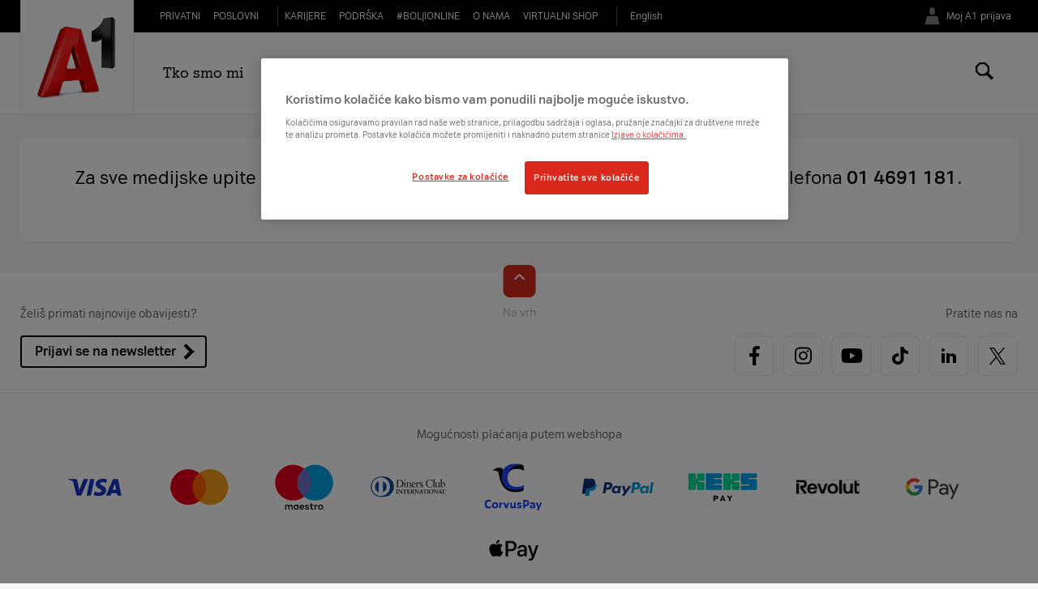

--- FILE ---
content_type: text/html;charset=UTF-8
request_url: https://www.a1.hr/tko-smo-mi/objave-za-medije/-/objave/clanak/nove-bazne-stanice-za-bolji-pristup-internetu-na-potresom-pogo-c4-91enim-podru-c4-8djima/1415023526
body_size: 107128
content:
































	
		
			<!DOCTYPE html>






















































































<html class="ltr" dir="ltr" lang="hr-HR">
<head>


    <meta charset="UTF-8">
        <meta name="viewport" content="width=device-width">




    <title>Objave za medije | A1 Hrvatska</title>

    <link rel="dns-prefetch" href="//ssc.a1.hr"/>
    <link rel="dns-prefetch" href="//static.a1.hr"/>
    <link rel="dns-prefetch" href="//www.youtube.com"/>
    <link rel="dns-prefetch" href="//www.google-analytics.com"/>
    <link rel="dns-prefetch" href="//www.gstatic.com"/>
    <link rel="dns-prefetch" href="//lh3.googleusercontent.com"/>
    <link rel="preconnect" href="//ssc.a1.hr" crossorigin/>
    <link rel="preconnect" href="//static.a1.hr" crossorigin/>
    <link rel="preconnect" href="//www.youtube.com" crossorigin/>
    <link rel="preconnect" href="//www.google-analytics.com" crossorigin/>
    <link rel="preconnect" href="//www.gstatic.com" crossorigin/>
    <link rel="preconnect" href="//lh3.googleusercontent.com" crossorigin/>
































<meta content="text/html; charset=UTF-8" http-equiv="content-type" />












<script type="importmap">{"imports":{"react-dom":"/o/frontend-js-react-web/__liferay__/exports/react-dom.js","@clayui/breadcrumb":"/o/frontend-taglib-clay/__liferay__/exports/@clayui$breadcrumb.js","@clayui/form":"/o/frontend-taglib-clay/__liferay__/exports/@clayui$form.js","@clayui/popover":"/o/frontend-taglib-clay/__liferay__/exports/@clayui$popover.js","@clayui/charts":"/o/frontend-taglib-clay/__liferay__/exports/@clayui$charts.js","@clayui/shared":"/o/frontend-taglib-clay/__liferay__/exports/@clayui$shared.js","@clayui/localized-input":"/o/frontend-taglib-clay/__liferay__/exports/@clayui$localized-input.js","@clayui/modal":"/o/frontend-taglib-clay/__liferay__/exports/@clayui$modal.js","@clayui/empty-state":"/o/frontend-taglib-clay/__liferay__/exports/@clayui$empty-state.js","react":"/o/frontend-js-react-web/__liferay__/exports/react.js","@clayui/color-picker":"/o/frontend-taglib-clay/__liferay__/exports/@clayui$color-picker.js","@clayui/navigation-bar":"/o/frontend-taglib-clay/__liferay__/exports/@clayui$navigation-bar.js","@clayui/pagination":"/o/frontend-taglib-clay/__liferay__/exports/@clayui$pagination.js","@clayui/icon":"/o/frontend-taglib-clay/__liferay__/exports/@clayui$icon.js","@clayui/table":"/o/frontend-taglib-clay/__liferay__/exports/@clayui$table.js","@clayui/autocomplete":"/o/frontend-taglib-clay/__liferay__/exports/@clayui$autocomplete.js","@clayui/slider":"/o/frontend-taglib-clay/__liferay__/exports/@clayui$slider.js","@clayui/management-toolbar":"/o/frontend-taglib-clay/__liferay__/exports/@clayui$management-toolbar.js","@clayui/multi-select":"/o/frontend-taglib-clay/__liferay__/exports/@clayui$multi-select.js","@clayui/nav":"/o/frontend-taglib-clay/__liferay__/exports/@clayui$nav.js","@clayui/time-picker":"/o/frontend-taglib-clay/__liferay__/exports/@clayui$time-picker.js","@clayui/provider":"/o/frontend-taglib-clay/__liferay__/exports/@clayui$provider.js","@clayui/upper-toolbar":"/o/frontend-taglib-clay/__liferay__/exports/@clayui$upper-toolbar.js","@clayui/loading-indicator":"/o/frontend-taglib-clay/__liferay__/exports/@clayui$loading-indicator.js","@clayui/panel":"/o/frontend-taglib-clay/__liferay__/exports/@clayui$panel.js","@clayui/drop-down":"/o/frontend-taglib-clay/__liferay__/exports/@clayui$drop-down.js","@clayui/list":"/o/frontend-taglib-clay/__liferay__/exports/@clayui$list.js","@clayui/date-picker":"/o/frontend-taglib-clay/__liferay__/exports/@clayui$date-picker.js","@clayui/label":"/o/frontend-taglib-clay/__liferay__/exports/@clayui$label.js","@clayui/data-provider":"/o/frontend-taglib-clay/__liferay__/exports/@clayui$data-provider.js","@liferay/frontend-js-api/data-set":"/o/frontend-js-dependencies-web/__liferay__/exports/@liferay$js-api$data-set.js","@clayui/core":"/o/frontend-taglib-clay/__liferay__/exports/@clayui$core.js","@liferay/language/":"/o/js/language/","@clayui/pagination-bar":"/o/frontend-taglib-clay/__liferay__/exports/@clayui$pagination-bar.js","@clayui/layout":"/o/frontend-taglib-clay/__liferay__/exports/@clayui$layout.js","@clayui/multi-step-nav":"/o/frontend-taglib-clay/__liferay__/exports/@clayui$multi-step-nav.js","@liferay/frontend-js-api":"/o/frontend-js-dependencies-web/__liferay__/exports/@liferay$js-api.js","@clayui/css":"/o/frontend-taglib-clay/__liferay__/exports/@clayui$css.js","@clayui/toolbar":"/o/frontend-taglib-clay/__liferay__/exports/@clayui$toolbar.js","@clayui/alert":"/o/frontend-taglib-clay/__liferay__/exports/@clayui$alert.js","@clayui/badge":"/o/frontend-taglib-clay/__liferay__/exports/@clayui$badge.js","@clayui/link":"/o/frontend-taglib-clay/__liferay__/exports/@clayui$link.js","@clayui/card":"/o/frontend-taglib-clay/__liferay__/exports/@clayui$card.js","@clayui/progress-bar":"/o/frontend-taglib-clay/__liferay__/exports/@clayui$progress-bar.js","@clayui/tooltip":"/o/frontend-taglib-clay/__liferay__/exports/@clayui$tooltip.js","@clayui/button":"/o/frontend-taglib-clay/__liferay__/exports/@clayui$button.js","@clayui/tabs":"/o/frontend-taglib-clay/__liferay__/exports/@clayui$tabs.js","@clayui/sticker":"/o/frontend-taglib-clay/__liferay__/exports/@clayui$sticker.js"},"scopes":{}}</script><script data-senna-track="temporary">var Liferay = window.Liferay || {};Liferay.Icons = Liferay.Icons || {};Liferay.Icons.controlPanelSpritemap = 'https://www.a1.hr/o/admin-theme/images/clay/icons.svg'; Liferay.Icons.spritemap = 'https://www.a1.hr/o/a1-themes/images/clay/icons.svg';</script>
<script data-senna-track="permanent" src="/combo?browserId=chrome&minifierType=js&languageId=hr_HR&t=1768301092338&/o/frontend-js-jquery-web/jquery/jquery.min.js&/o/frontend-js-jquery-web/jquery/init.js&/o/frontend-js-jquery-web/jquery/ajax.js&/o/frontend-js-jquery-web/jquery/bootstrap.bundle.min.js&/o/frontend-js-jquery-web/jquery/collapsible_search.js&/o/frontend-js-jquery-web/jquery/fm.js&/o/frontend-js-jquery-web/jquery/form.js&/o/frontend-js-jquery-web/jquery/popper.min.js&/o/frontend-js-jquery-web/jquery/side_navigation.js" type="text/javascript"></script>
<script data-senna-track="permanent" type="text/javascript">window.Liferay = window.Liferay || {}; window.Liferay.CSP = {nonce: ''};</script>
<link data-senna-track="temporary" href="https://www.a1.hr/tko-smo-mi/objave-za-medije/-/objave/clanak/nove-bazne-stanice-za-bolji-pristup-internetu-na-potresom-pogo-c4-91enim-podru-c4-8djima/1415023526" rel="canonical" />
<link data-senna-track="temporary" href="https://www.a1.hr/tko-smo-mi/objave-za-medije/-/objave/clanak/nove-bazne-stanice-za-bolji-pristup-internetu-na-potresom-pogo-c4-91enim-podru-c4-8djima/1415023526" hreflang="hr-HR" rel="alternate" />
<link data-senna-track="temporary" href="https://www.a1.hr/tko-smo-mi/objave-za-medije/-/objave/clanak/nove-bazne-stanice-za-bolji-pristup-internetu-na-potresom-pogo-c4-91enim-podru-c4-8djima/1415023526" hreflang="x-default" rel="alternate" />

<meta property="og:locale" content="hr_HR">
<meta property="og:locale:alternate" content="hr_HR">
<meta property="og:site_name" content="a1">
<meta property="og:title" content="Objave za medije - a1 - Liferay DXP">
<meta property="og:type" content="website">
<meta property="og:url" content="https://www.a1.hr/tko-smo-mi/objave-za-medije/-/objave/clanak/nove-bazne-stanice-za-bolji-pristup-internetu-na-potresom-pogo-c4-91enim-podru-c4-8djima/1415023526">


<link href="https://www.a1.hr/o/a1-themes/images/favicon.ico" rel="apple-touch-icon" />
<link href="https://www.a1.hr/o/a1-themes/images/favicon.ico" rel="icon" />



<link class="lfr-css-file" data-senna-track="temporary" href="https://www.a1.hr/o/a1-themes/css/clay.css?browserId=chrome&amp;themeId=standard_WAR_a1themes&amp;minifierType=css&amp;languageId=hr_HR&amp;t=1765813368000" id="liferayAUICSS" rel="stylesheet" type="text/css" />









	<link href="/combo?browserId=chrome&amp;minifierType=css&amp;themeId=standard_WAR_a1themes&amp;languageId=hr_HR&amp;com_liferay_journal_content_web_portlet_JournalContentPortlet_INSTANCE_Shur90ONDi5H:%2Fo%2Fjournal-content-web%2Fcss%2Fmain.css&amp;com_liferay_product_navigation_product_menu_web_portlet_ProductMenuPortlet:%2Fo%2Fproduct-navigation-product-menu-web%2Fcss%2Fmain.css&amp;t=1765813368000" rel="stylesheet" type="text/css"
 data-senna-track="temporary" id="f7a838b4" />








<script type="text/javascript" data-senna-track="temporary">
	// <![CDATA[
		var Liferay = Liferay || {};

		Liferay.Browser = {
			acceptsGzip: function () {
				return true;
			},

			

			getMajorVersion: function () {
				return 131.0;
			},

			getRevision: function () {
				return '537.36';
			},
			getVersion: function () {
				return '131.0';
			},

			

			isAir: function () {
				return false;
			},
			isChrome: function () {
				return true;
			},
			isEdge: function () {
				return false;
			},
			isFirefox: function () {
				return false;
			},
			isGecko: function () {
				return true;
			},
			isIe: function () {
				return false;
			},
			isIphone: function () {
				return false;
			},
			isLinux: function () {
				return false;
			},
			isMac: function () {
				return true;
			},
			isMobile: function () {
				return false;
			},
			isMozilla: function () {
				return false;
			},
			isOpera: function () {
				return false;
			},
			isRtf: function () {
				return true;
			},
			isSafari: function () {
				return true;
			},
			isSun: function () {
				return false;
			},
			isWebKit: function () {
				return true;
			},
			isWindows: function () {
				return false;
			}
		};

		Liferay.Data = Liferay.Data || {};

		Liferay.Data.ICONS_INLINE_SVG = true;

		Liferay.Data.NAV_SELECTOR = '#navigation';

		Liferay.Data.NAV_SELECTOR_MOBILE = '#navigationCollapse';

		Liferay.Data.isCustomizationView = function () {
			return false;
		};

		Liferay.Data.notices = [
			
		];

		(function () {
			var available = {};

			var direction = {};

			

				available['hr_HR'] = 'hrvatski\x20\x28Hrvatska\x29';
				direction['hr_HR'] = 'ltr';

			

			let _cache = {};

			if (Liferay && Liferay.Language && Liferay.Language._cache) {
				_cache = Liferay.Language._cache;
			}

			Liferay.Language = {
				_cache,
				available,
				direction,
				get: function(key) {
					let value = Liferay.Language._cache[key];

					if (value === undefined) {
						value = key;
					}

					return value;
				}
			};
		})();

		var featureFlags = {"LPD-10964":false,"LPS-193884":false,"LPD-30371":false,"LPS-178642":false,"LPS-193005":false,"LPD-31789":false,"LPD-10562":false,"LPD-11212":false,"LPS-114786":false,"COMMERCE-8087":false,"LPD-13311":false,"LRAC-10757":false,"LPS-180090":false,"LPS-178052":false,"LPS-189856":false,"LPD-21414":false,"LPS-185892":false,"LPS-186620":false,"LPD-10727":false,"LPS-184404":false,"LPS-198183":false,"LPD-35678":false,"LPD-6378":false,"LPS-153714":false,"LPS-96845":false,"LPD-11848":false,"LPS-170670":false,"LPD-7822":false,"LPS-169981":false,"LPS-177027":false,"LPD-11003":false,"LPD-32247":false,"LPS-135430":false,"LPD-20556":false,"LPS-134060":false,"LPS-164563":false,"LPD-28830":false,"LPD-27222":false,"LPS-122920":false,"LPS-199086":false,"LPD-35128":false,"LPD-10588":false,"LPD-13778":false,"LPD-11313":false,"LPD-6368":false,"LPS-202104":false,"LPD-19955":false,"LPS-187142":false,"LPD-35443":false,"LPD-15596":false,"LPD-11232":false,"LPS-196935":false,"LPS-176691":false,"LPS-197909":false,"LPD-29516":false,"COMMERCE-8949":false,"LPD-11228":false,"LPS-153813":false,"LPD-17809":false,"COMMERCE-13024":false,"LPS-165482":false,"LPS-193551":false,"LPS-197477":false,"LPS-174816":false,"LPS-186360":false,"LPD-32867":false,"LPS-153332":false,"LPD-35013":false,"LPS-179669":false,"LPS-174417":false,"LPD-11147":false,"LPD-31212":false,"LPD-18221":false,"LPS-155284":false,"LRAC-15017":false,"LPD-19870":false,"LPS-200108":false,"LPD-20131":false,"LPS-159643":false,"LPS-129412":false,"LPD-21265":false,"LPS-169837":false,"LPD-20379":false};

		Liferay.FeatureFlags = Object.keys(featureFlags).reduce(
			(acc, key) => ({
				...acc, [key]: featureFlags[key] === 'true' || featureFlags[key] === true
			}), {}
		);

		Liferay.PortletKeys = {
			DOCUMENT_LIBRARY: 'com_liferay_document_library_web_portlet_DLPortlet',
			DYNAMIC_DATA_MAPPING: 'com_liferay_dynamic_data_mapping_web_portlet_DDMPortlet',
			ITEM_SELECTOR: 'com_liferay_item_selector_web_portlet_ItemSelectorPortlet'
		};

		Liferay.PropsValues = {
			JAVASCRIPT_SINGLE_PAGE_APPLICATION_TIMEOUT: 0,
			UPLOAD_SERVLET_REQUEST_IMPL_MAX_SIZE: 1048576000
		};

		Liferay.ThemeDisplay = {

			

			
				getLayoutId: function () {
					return '452';
				},

				

				getLayoutRelativeControlPanelURL: function () {
					return '/group/a1/~/control_panel/manage?p_p_id=pressreleases_WAR_press';
				},

				getLayoutRelativeURL: function () {
					return '/tko-smo-mi/objave-za-medije';
				},
				getLayoutURL: function () {
					return 'https://www.a1.hr/tko-smo-mi/objave-za-medije';
				},
				getParentLayoutId: function () {
					return '451';
				},
				isControlPanel: function () {
					return false;
				},
				isPrivateLayout: function () {
					return 'false';
				},
				isVirtualLayout: function () {
					return false;
				},
			

			getBCP47LanguageId: function () {
				return 'hr-HR';
			},
			getCanonicalURL: function () {

				

				return 'https\x3a\x2f\x2fwww\x2ea1\x2ehr\x2ftko-smo-mi\x2fobjave-za-medije\x2f-\x2fobjave\x2fclanak\x2fnove-bazne-stanice-za-bolji-pristup-internetu-na-potresom-pogo-c4-91enim-podru-c4-8djima\x2f1415023526';
			},
			getCDNBaseURL: function () {
				return 'https://www.a1.hr';
			},
			getCDNDynamicResourcesHost: function () {
				return '';
			},
			getCDNHost: function () {
				return '';
			},
			getCompanyGroupId: function () {
				return '20120';
			},
			getCompanyId: function () {
				return '98030151128704';
			},
			getDefaultLanguageId: function () {
				return 'hr_HR';
			},
			getDoAsUserIdEncoded: function () {
				return '';
			},
			getLanguageId: function () {
				return 'hr_HR';
			},
			getParentGroupId: function () {
				return '33626';
			},
			getPathContext: function () {
				return '';
			},
			getPathImage: function () {
				return '/image';
			},
			getPathJavaScript: function () {
				return '/o/frontend-js-web';
			},
			getPathMain: function () {
				return '/c';
			},
			getPathThemeImages: function () {
				return 'https://www.a1.hr/o/a1-themes/images';
			},
			getPathThemeRoot: function () {
				return '/o/a1-themes';
			},
			getPlid: function () {
				return '615';
			},
			getPortalURL: function () {
				return 'https://www.a1.hr';
			},
			getRealUserId: function () {
				return '20096';
			},
			getRemoteAddr: function () {
				return '127.0.0.1';
			},
			getRemoteHost: function () {
				return '127.0.0.1';
			},
			getScopeGroupId: function () {
				return '33626';
			},
			getScopeGroupIdOrLiveGroupId: function () {
				return '33626';
			},
			getSessionId: function () {
				return '';
			},
			getSiteAdminURL: function () {
				return 'https://www.a1.hr/group/a1/~/control_panel/manage?p_p_lifecycle=0&p_p_state=maximized&p_p_mode=view';
			},
			getSiteGroupId: function () {
				return '33626';
			},
			getURLControlPanel: function () {
				return '/group/control_panel?refererPlid=615';
			},
			getURLHome: function () {
				return 'https\x3a\x2f\x2fwww\x2ea1\x2ehr\x2fweb\x2fa1';
			},
			getUserEmailAddress: function () {
				return '';
			},
			getUserId: function () {
				return '20096';
			},
			getUserName: function () {
				return '';
			},
			isAddSessionIdToURL: function () {
				return false;
			},
			isImpersonated: function () {
				return false;
			},
			isSignedIn: function () {
				return false;
			},

			isStagedPortlet: function () {
				
					
						return true;
					
					
			},

			isStateExclusive: function () {
				return false;
			},
			isStateMaximized: function () {
				return false;
			},
			isStatePopUp: function () {
				return false;
			}
		};

		var themeDisplay = Liferay.ThemeDisplay;

		Liferay.AUI = {

			

			getCombine: function () {
				return true;
			},
			getComboPath: function () {
				return '/combo/?browserId=chrome&minifierType=&languageId=hr_HR&t=1765816826415&';
			},
			getDateFormat: function () {
				return '%d.%m.%Y.';
			},
			getEditorCKEditorPath: function () {
				return '/o/frontend-editor-ckeditor-web';
			},
			getFilter: function () {
				var filter = 'raw';

				
					
						filter = 'min';
					
					

				return filter;
			},
			getFilterConfig: function () {
				var instance = this;

				var filterConfig = null;

				if (!instance.getCombine()) {
					filterConfig = {
						replaceStr: '.js' + instance.getStaticResourceURLParams(),
						searchExp: '\\.js$'
					};
				}

				return filterConfig;
			},
			getJavaScriptRootPath: function () {
				return '/o/frontend-js-web';
			},
			getPortletRootPath: function () {
				return '/html/portlet';
			},
			getStaticResourceURLParams: function () {
				return '?browserId=chrome&minifierType=&languageId=hr_HR&t=1765816826415';
			}
		};

		Liferay.authToken = 'Ga3QpKCk';

		

		Liferay.currentURL = '\x2ftko-smo-mi\x2fobjave-za-medije\x2f-\x2fobjave\x2fclanak\x2fnove-bazne-stanice-za-bolji-pristup-internetu-na-potresom-pogo-c4-91enim-podru-c4-8djima\x2f1415023526';
		Liferay.currentURLEncoded = '\x252Ftko-smo-mi\x252Fobjave-za-medije\x252F-\x252Fobjave\x252Fclanak\x252Fnove-bazne-stanice-za-bolji-pristup-internetu-na-potresom-pogo-c4-91enim-podru-c4-8djima\x252F1415023526';
	// ]]>
</script>

<script data-senna-track="temporary" type="text/javascript">window.__CONFIG__= {basePath: '',combine: true, defaultURLParams: null, explainResolutions: false, exposeGlobal: false, logLevel: 'warn', moduleType: 'module', namespace:'Liferay', nonce: '', reportMismatchedAnonymousModules: 'warn', resolvePath: '/o/js_resolve_modules', url: '/combo/?browserId=chrome&minifierType=js&languageId=hr_HR&t=1765816826415&', waitTimeout: 60000};</script><script data-senna-track="permanent" src="/o/frontend-js-loader-modules-extender/loader.js?&mac=9WaMmhziBCkScHZwrrVcOR7VZF4=&browserId=chrome&languageId=hr_HR&minifierType=js" type="text/javascript"></script><script data-senna-track="permanent" src="/combo?browserId=chrome&minifierType=js&languageId=hr_HR&t=1765816826415&/o/frontend-js-aui-web/aui/aui/aui-min.js&/o/frontend-js-aui-web/liferay/modules.js&/o/frontend-js-aui-web/liferay/aui_sandbox.js&/o/frontend-js-aui-web/aui/attribute-base/attribute-base-min.js&/o/frontend-js-aui-web/aui/attribute-complex/attribute-complex-min.js&/o/frontend-js-aui-web/aui/attribute-core/attribute-core-min.js&/o/frontend-js-aui-web/aui/attribute-observable/attribute-observable-min.js&/o/frontend-js-aui-web/aui/attribute-extras/attribute-extras-min.js&/o/frontend-js-aui-web/aui/event-custom-base/event-custom-base-min.js&/o/frontend-js-aui-web/aui/event-custom-complex/event-custom-complex-min.js&/o/frontend-js-aui-web/aui/oop/oop-min.js&/o/frontend-js-aui-web/aui/aui-base-lang/aui-base-lang-min.js&/o/frontend-js-aui-web/liferay/dependency.js&/o/frontend-js-aui-web/liferay/util.js&/o/oauth2-provider-web/js/liferay.js&/o/frontend-js-web/liferay/dom_task_runner.js&/o/frontend-js-web/liferay/events.js&/o/frontend-js-web/liferay/lazy_load.js&/o/frontend-js-web/liferay/liferay.js&/o/frontend-js-web/liferay/global.bundle.js&/o/frontend-js-web/liferay/portlet.js&/o/frontend-js-web/liferay/workflow.js" type="text/javascript"></script>
<script data-senna-track="temporary" type="text/javascript">window.Liferay = Liferay || {}; window.Liferay.OAuth2 = {getAuthorizeURL: function() {return 'https://www.a1.hr/o/oauth2/authorize';}, getBuiltInRedirectURL: function() {return 'https://www.a1.hr/o/oauth2/redirect';}, getIntrospectURL: function() { return 'https://www.a1.hr/o/oauth2/introspect';}, getTokenURL: function() {return 'https://www.a1.hr/o/oauth2/token';}, getUserAgentApplication: function(externalReferenceCode) {return Liferay.OAuth2._userAgentApplications[externalReferenceCode];}, _userAgentApplications: {}}</script><script data-senna-track="temporary" type="text/javascript">try {var MODULE_MAIN='@liferay/document-library-web@6.0.193/index';var MODULE_PATH='/o/document-library-web';/**
 * SPDX-FileCopyrightText: (c) 2000 Liferay, Inc. https://liferay.com
 * SPDX-License-Identifier: LGPL-2.1-or-later OR LicenseRef-Liferay-DXP-EULA-2.0.0-2023-06
 */

(function () {
	AUI().applyConfig({
		groups: {
			dl: {
				base: MODULE_PATH + '/js/legacy/',
				combine: Liferay.AUI.getCombine(),
				filter: Liferay.AUI.getFilterConfig(),
				modules: {
					'document-library-upload-component': {
						path: 'DocumentLibraryUpload.js',
						requires: [
							'aui-component',
							'aui-data-set-deprecated',
							'aui-overlay-manager-deprecated',
							'aui-overlay-mask-deprecated',
							'aui-parse-content',
							'aui-progressbar',
							'aui-template-deprecated',
							'liferay-search-container',
							'querystring-parse-simple',
							'uploader',
						],
					},
				},
				root: MODULE_PATH + '/js/legacy/',
			},
		},
	});
})();
} catch(error) {console.error(error);}try {var MODULE_MAIN='@liferay/frontend-js-state-web@1.0.28/index';var MODULE_PATH='/o/frontend-js-state-web';/**
 * SPDX-FileCopyrightText: (c) 2000 Liferay, Inc. https://liferay.com
 * SPDX-License-Identifier: LGPL-2.1-or-later OR LicenseRef-Liferay-DXP-EULA-2.0.0-2023-06
 */

(function () {
	AUI().applyConfig({
		groups: {
			state: {

				// eslint-disable-next-line
				mainModule: MODULE_MAIN,
			},
		},
	});
})();
} catch(error) {console.error(error);}try {var MODULE_MAIN='portal-workflow-kaleo-designer-web@5.0.143/index';var MODULE_PATH='/o/portal-workflow-kaleo-designer-web';/**
 * SPDX-FileCopyrightText: (c) 2000 Liferay, Inc. https://liferay.com
 * SPDX-License-Identifier: LGPL-2.1-or-later OR LicenseRef-Liferay-DXP-EULA-2.0.0-2023-06
 */

(function () {
	AUI().applyConfig({
		groups: {
			'kaleo-designer': {
				base: MODULE_PATH + '/designer/js/legacy/',
				combine: Liferay.AUI.getCombine(),
				filter: Liferay.AUI.getFilterConfig(),
				modules: {
					'liferay-kaleo-designer-autocomplete-util': {
						path: 'autocomplete_util.js',
						requires: ['autocomplete', 'autocomplete-highlighters'],
					},
					'liferay-kaleo-designer-definition-diagram-controller': {
						path: 'definition_diagram_controller.js',
						requires: [
							'liferay-kaleo-designer-field-normalizer',
							'liferay-kaleo-designer-utils',
						],
					},
					'liferay-kaleo-designer-dialogs': {
						path: 'dialogs.js',
						requires: ['liferay-util-window'],
					},
					'liferay-kaleo-designer-editors': {
						path: 'editors.js',
						requires: [
							'aui-ace-editor',
							'aui-ace-editor-mode-xml',
							'aui-base',
							'aui-datatype',
							'aui-node',
							'liferay-kaleo-designer-autocomplete-util',
							'liferay-kaleo-designer-utils',
						],
					},
					'liferay-kaleo-designer-field-normalizer': {
						path: 'field_normalizer.js',
						requires: ['liferay-kaleo-designer-remote-services'],
					},
					'liferay-kaleo-designer-nodes': {
						path: 'nodes.js',
						requires: [
							'aui-datatable',
							'aui-datatype',
							'aui-diagram-builder',
							'liferay-kaleo-designer-editors',
							'liferay-kaleo-designer-utils',
						],
					},
					'liferay-kaleo-designer-remote-services': {
						path: 'remote_services.js',
						requires: ['aui-io'],
					},
					'liferay-kaleo-designer-templates': {
						path: 'templates.js',
						requires: ['aui-tpl-snippets-deprecated'],
					},
					'liferay-kaleo-designer-utils': {
						path: 'utils.js',
						requires: [],
					},
					'liferay-kaleo-designer-xml-definition': {
						path: 'xml_definition.js',
						requires: [
							'aui-base',
							'aui-component',
							'dataschema-xml',
							'datatype-xml',
						],
					},
					'liferay-kaleo-designer-xml-definition-serializer': {
						path: 'xml_definition_serializer.js',
						requires: ['escape', 'liferay-kaleo-designer-xml-util'],
					},
					'liferay-kaleo-designer-xml-util': {
						path: 'xml_util.js',
						requires: ['aui-base'],
					},
					'liferay-portlet-kaleo-designer': {
						path: 'main.js',
						requires: [
							'aui-ace-editor',
							'aui-ace-editor-mode-xml',
							'aui-tpl-snippets-deprecated',
							'dataschema-xml',
							'datasource',
							'datatype-xml',
							'event-valuechange',
							'io-form',
							'liferay-kaleo-designer-autocomplete-util',
							'liferay-kaleo-designer-editors',
							'liferay-kaleo-designer-nodes',
							'liferay-kaleo-designer-remote-services',
							'liferay-kaleo-designer-utils',
							'liferay-kaleo-designer-xml-util',
							'liferay-util-window',
						],
					},
				},
				root: MODULE_PATH + '/designer/js/legacy/',
			},
		},
	});
})();
} catch(error) {console.error(error);}try {var MODULE_MAIN='portal-search-web@6.0.144/index';var MODULE_PATH='/o/portal-search-web';/**
 * SPDX-FileCopyrightText: (c) 2000 Liferay, Inc. https://liferay.com
 * SPDX-License-Identifier: LGPL-2.1-or-later OR LicenseRef-Liferay-DXP-EULA-2.0.0-2023-06
 */

(function () {
	AUI().applyConfig({
		groups: {
			search: {
				base: MODULE_PATH + '/js/',
				combine: Liferay.AUI.getCombine(),
				filter: Liferay.AUI.getFilterConfig(),
				modules: {
					'liferay-search-custom-range-facet': {
						path: 'custom_range_facet.js',
						requires: ['aui-form-validator'],
					},
				},
				root: MODULE_PATH + '/js/',
			},
		},
	});
})();
} catch(error) {console.error(error);}try {var MODULE_MAIN='frontend-editor-alloyeditor-web@5.0.54/index';var MODULE_PATH='/o/frontend-editor-alloyeditor-web';/**
 * SPDX-FileCopyrightText: (c) 2000 Liferay, Inc. https://liferay.com
 * SPDX-License-Identifier: LGPL-2.1-or-later OR LicenseRef-Liferay-DXP-EULA-2.0.0-2023-06
 */

(function () {
	AUI().applyConfig({
		groups: {
			alloyeditor: {
				base: MODULE_PATH + '/js/legacy/',
				combine: Liferay.AUI.getCombine(),
				filter: Liferay.AUI.getFilterConfig(),
				modules: {
					'liferay-alloy-editor': {
						path: 'alloyeditor.js',
						requires: [
							'aui-component',
							'liferay-portlet-base',
							'timers',
						],
					},
					'liferay-alloy-editor-source': {
						path: 'alloyeditor_source.js',
						requires: [
							'aui-debounce',
							'liferay-fullscreen-source-editor',
							'liferay-source-editor',
							'plugin',
						],
					},
				},
				root: MODULE_PATH + '/js/legacy/',
			},
		},
	});
})();
} catch(error) {console.error(error);}try {var MODULE_MAIN='exportimport-web@5.0.96/index';var MODULE_PATH='/o/exportimport-web';/**
 * SPDX-FileCopyrightText: (c) 2000 Liferay, Inc. https://liferay.com
 * SPDX-License-Identifier: LGPL-2.1-or-later OR LicenseRef-Liferay-DXP-EULA-2.0.0-2023-06
 */

(function () {
	AUI().applyConfig({
		groups: {
			exportimportweb: {
				base: MODULE_PATH + '/js/legacy/',
				combine: Liferay.AUI.getCombine(),
				filter: Liferay.AUI.getFilterConfig(),
				modules: {
					'liferay-export-import-export-import': {
						path: 'main.js',
						requires: [
							'aui-datatype',
							'aui-dialog-iframe-deprecated',
							'aui-modal',
							'aui-parse-content',
							'aui-toggler',
							'liferay-portlet-base',
							'liferay-util-window',
						],
					},
				},
				root: MODULE_PATH + '/js/legacy/',
			},
		},
	});
})();
} catch(error) {console.error(error);}try {var MODULE_MAIN='staging-processes-web@5.0.63/index';var MODULE_PATH='/o/staging-processes-web';/**
 * SPDX-FileCopyrightText: (c) 2000 Liferay, Inc. https://liferay.com
 * SPDX-License-Identifier: LGPL-2.1-or-later OR LicenseRef-Liferay-DXP-EULA-2.0.0-2023-06
 */

(function () {
	AUI().applyConfig({
		groups: {
			stagingprocessesweb: {
				base: MODULE_PATH + '/js/legacy/',
				combine: Liferay.AUI.getCombine(),
				filter: Liferay.AUI.getFilterConfig(),
				modules: {
					'liferay-staging-processes-export-import': {
						path: 'main.js',
						requires: [
							'aui-datatype',
							'aui-dialog-iframe-deprecated',
							'aui-modal',
							'aui-parse-content',
							'aui-toggler',
							'liferay-portlet-base',
							'liferay-util-window',
						],
					},
				},
				root: MODULE_PATH + '/js/legacy/',
			},
		},
	});
})();
} catch(error) {console.error(error);}try {var MODULE_MAIN='@liferay/frontend-js-react-web@5.0.50/index';var MODULE_PATH='/o/frontend-js-react-web';/**
 * SPDX-FileCopyrightText: (c) 2000 Liferay, Inc. https://liferay.com
 * SPDX-License-Identifier: LGPL-2.1-or-later OR LicenseRef-Liferay-DXP-EULA-2.0.0-2023-06
 */

(function () {
	AUI().applyConfig({
		groups: {
			react: {

				// eslint-disable-next-line
				mainModule: MODULE_MAIN,
			},
		},
	});
})();
} catch(error) {console.error(error);}try {var MODULE_MAIN='dynamic-data-mapping-web@5.0.113/index';var MODULE_PATH='/o/dynamic-data-mapping-web';/**
 * SPDX-FileCopyrightText: (c) 2000 Liferay, Inc. https://liferay.com
 * SPDX-License-Identifier: LGPL-2.1-or-later OR LicenseRef-Liferay-DXP-EULA-2.0.0-2023-06
 */

(function () {
	const LiferayAUI = Liferay.AUI;

	AUI().applyConfig({
		groups: {
			ddm: {
				base: MODULE_PATH + '/js/legacy/',
				combine: Liferay.AUI.getCombine(),
				filter: LiferayAUI.getFilterConfig(),
				modules: {
					'liferay-ddm-form': {
						path: 'ddm_form.js',
						requires: [
							'aui-base',
							'aui-datatable',
							'aui-datatype',
							'aui-image-viewer',
							'aui-parse-content',
							'aui-set',
							'aui-sortable-list',
							'json',
							'liferay-form',
							'liferay-map-base',
							'liferay-translation-manager',
							'liferay-util-window',
						],
					},
					'liferay-portlet-dynamic-data-mapping': {
						condition: {
							trigger: 'liferay-document-library',
						},
						path: 'main.js',
						requires: [
							'arraysort',
							'aui-form-builder-deprecated',
							'aui-form-validator',
							'aui-map',
							'aui-text-unicode',
							'json',
							'liferay-menu',
							'liferay-translation-manager',
							'liferay-util-window',
							'text',
						],
					},
					'liferay-portlet-dynamic-data-mapping-custom-fields': {
						condition: {
							trigger: 'liferay-document-library',
						},
						path: 'custom_fields.js',
						requires: ['liferay-portlet-dynamic-data-mapping'],
					},
				},
				root: MODULE_PATH + '/js/legacy/',
			},
		},
	});
})();
} catch(error) {console.error(error);}try {var MODULE_MAIN='calendar-web@5.0.102/index';var MODULE_PATH='/o/calendar-web';/**
 * SPDX-FileCopyrightText: (c) 2000 Liferay, Inc. https://liferay.com
 * SPDX-License-Identifier: LGPL-2.1-or-later OR LicenseRef-Liferay-DXP-EULA-2.0.0-2023-06
 */

(function () {
	AUI().applyConfig({
		groups: {
			calendar: {
				base: MODULE_PATH + '/js/legacy/',
				combine: Liferay.AUI.getCombine(),
				filter: Liferay.AUI.getFilterConfig(),
				modules: {
					'liferay-calendar-a11y': {
						path: 'calendar_a11y.js',
						requires: ['calendar'],
					},
					'liferay-calendar-container': {
						path: 'calendar_container.js',
						requires: [
							'aui-alert',
							'aui-base',
							'aui-component',
							'liferay-portlet-base',
						],
					},
					'liferay-calendar-date-picker-sanitizer': {
						path: 'date_picker_sanitizer.js',
						requires: ['aui-base'],
					},
					'liferay-calendar-interval-selector': {
						path: 'interval_selector.js',
						requires: ['aui-base', 'liferay-portlet-base'],
					},
					'liferay-calendar-interval-selector-scheduler-event-link': {
						path: 'interval_selector_scheduler_event_link.js',
						requires: ['aui-base', 'liferay-portlet-base'],
					},
					'liferay-calendar-list': {
						path: 'calendar_list.js',
						requires: [
							'aui-template-deprecated',
							'liferay-scheduler',
						],
					},
					'liferay-calendar-message-util': {
						path: 'message_util.js',
						requires: ['liferay-util-window'],
					},
					'liferay-calendar-recurrence-converter': {
						path: 'recurrence_converter.js',
						requires: [],
					},
					'liferay-calendar-recurrence-dialog': {
						path: 'recurrence.js',
						requires: [
							'aui-base',
							'liferay-calendar-recurrence-util',
						],
					},
					'liferay-calendar-recurrence-util': {
						path: 'recurrence_util.js',
						requires: ['aui-base', 'liferay-util-window'],
					},
					'liferay-calendar-reminders': {
						path: 'calendar_reminders.js',
						requires: ['aui-base'],
					},
					'liferay-calendar-remote-services': {
						path: 'remote_services.js',
						requires: [
							'aui-base',
							'aui-component',
							'liferay-calendar-util',
							'liferay-portlet-base',
						],
					},
					'liferay-calendar-session-listener': {
						path: 'session_listener.js',
						requires: ['aui-base', 'liferay-scheduler'],
					},
					'liferay-calendar-simple-color-picker': {
						path: 'simple_color_picker.js',
						requires: ['aui-base', 'aui-template-deprecated'],
					},
					'liferay-calendar-simple-menu': {
						path: 'simple_menu.js',
						requires: [
							'aui-base',
							'aui-template-deprecated',
							'event-outside',
							'event-touch',
							'widget-modality',
							'widget-position',
							'widget-position-align',
							'widget-position-constrain',
							'widget-stack',
							'widget-stdmod',
						],
					},
					'liferay-calendar-util': {
						path: 'calendar_util.js',
						requires: [
							'aui-datatype',
							'aui-io',
							'aui-scheduler',
							'aui-toolbar',
							'autocomplete',
							'autocomplete-highlighters',
						],
					},
					'liferay-scheduler': {
						path: 'scheduler.js',
						requires: [
							'async-queue',
							'aui-datatype',
							'aui-scheduler',
							'dd-plugin',
							'liferay-calendar-a11y',
							'liferay-calendar-message-util',
							'liferay-calendar-recurrence-converter',
							'liferay-calendar-recurrence-util',
							'liferay-calendar-util',
							'liferay-scheduler-event-recorder',
							'liferay-scheduler-models',
							'promise',
							'resize-plugin',
						],
					},
					'liferay-scheduler-event-recorder': {
						path: 'scheduler_event_recorder.js',
						requires: [
							'dd-plugin',
							'liferay-calendar-util',
							'resize-plugin',
						],
					},
					'liferay-scheduler-models': {
						path: 'scheduler_models.js',
						requires: [
							'aui-datatype',
							'dd-plugin',
							'liferay-calendar-util',
						],
					},
				},
				root: MODULE_PATH + '/js/legacy/',
			},
		},
	});
})();
} catch(error) {console.error(error);}try {var MODULE_MAIN='frontend-js-components-web@2.0.77/index';var MODULE_PATH='/o/frontend-js-components-web';/**
 * SPDX-FileCopyrightText: (c) 2000 Liferay, Inc. https://liferay.com
 * SPDX-License-Identifier: LGPL-2.1-or-later OR LicenseRef-Liferay-DXP-EULA-2.0.0-2023-06
 */

(function () {
	AUI().applyConfig({
		groups: {
			components: {

				// eslint-disable-next-line
				mainModule: MODULE_MAIN,
			},
		},
	});
})();
} catch(error) {console.error(error);}try {var MODULE_MAIN='contacts-web@5.0.63/index';var MODULE_PATH='/o/contacts-web';/**
 * SPDX-FileCopyrightText: (c) 2000 Liferay, Inc. https://liferay.com
 * SPDX-License-Identifier: LGPL-2.1-or-later OR LicenseRef-Liferay-DXP-EULA-2.0.0-2023-06
 */

(function () {
	AUI().applyConfig({
		groups: {
			contactscenter: {
				base: MODULE_PATH + '/js/legacy/',
				combine: Liferay.AUI.getCombine(),
				filter: Liferay.AUI.getFilterConfig(),
				modules: {
					'liferay-contacts-center': {
						path: 'main.js',
						requires: [
							'aui-io-plugin-deprecated',
							'aui-toolbar',
							'autocomplete-base',
							'datasource-io',
							'json-parse',
							'liferay-portlet-base',
							'liferay-util-window',
						],
					},
				},
				root: MODULE_PATH + '/js/legacy/',
			},
		},
	});
})();
} catch(error) {console.error(error);}</script>




<script type="text/javascript" data-senna-track="temporary">
	// <![CDATA[
		
			
				
		

		
	// ]]>
</script>





	
		

			

			
		
		



	
		

			

			
		
		



	
		

			

			
		
	












	



















<link class="lfr-css-file" data-senna-track="temporary" href="https://www.a1.hr/o/a1-themes/css/main.css?browserId=chrome&amp;themeId=standard_WAR_a1themes&amp;minifierType=css&amp;languageId=hr_HR&amp;t=1765813368000" id="liferayThemeCSS" rel="stylesheet" type="text/css" />








	<style data-senna-track="senna" type="text/css">

		

			

		

			

		

			

		

			

		

	</style>


<style data-senna-track="temporary" type="text/css">
</style>
<link data-senna-track="permanent" href="/o/frontend-js-aui-web/alloy_ui.css?&mac=favIEq7hPo8AEd6k+N5OVADEEls=&browserId=chrome&languageId=hr_HR&minifierType=css&themeId=standard_WAR_a1themes" rel="stylesheet"></link>


































<script type="text/javascript" data-senna-track="temporary">
	if (window.Analytics) {
		window._com_liferay_document_library_analytics_isViewFileEntry = false;
	}
</script>

<script type="text/javascript">
Liferay.on(
	'ddmFieldBlur', function(event) {
		if (window.Analytics) {
			Analytics.send(
				'fieldBlurred',
				'Form',
				{
					fieldName: event.fieldName,
					focusDuration: event.focusDuration,
					formId: event.formId,
					formPageTitle: event.formPageTitle,
					page: event.page,
					title: event.title
				}
			);
		}
	}
);

Liferay.on(
	'ddmFieldFocus', function(event) {
		if (window.Analytics) {
			Analytics.send(
				'fieldFocused',
				'Form',
				{
					fieldName: event.fieldName,
					formId: event.formId,
					formPageTitle: event.formPageTitle,
					page: event.page,
					title:event.title
				}
			);
		}
	}
);

Liferay.on(
	'ddmFormPageShow', function(event) {
		if (window.Analytics) {
			Analytics.send(
				'pageViewed',
				'Form',
				{
					formId: event.formId,
					formPageTitle: event.formPageTitle,
					page: event.page,
					title: event.title
				}
			);
		}
	}
);

Liferay.on(
	'ddmFormSubmit', function(event) {
		if (window.Analytics) {
			Analytics.send(
				'formSubmitted',
				'Form',
				{
					formId: event.formId,
					title: event.title
				}
			);
		}
	}
);

Liferay.on(
	'ddmFormView', function(event) {
		if (window.Analytics) {
			Analytics.send(
				'formViewed',
				'Form',
				{
					formId: event.formId,
					title: event.title
				}
			);
		}
	}
);

</script><script>

</script>




    <link href="https://www.a1.hr/o/a1-themes/css/a1-fonts.cw.css?v1765282029058" rel="stylesheet" type="text/css" media="all">
    <link href="https://www.a1.hr/o/a1-themes/css/a1-main.css?v1765282029058" rel="stylesheet" type="text/css" media="all">
    <link href="https://www.a1.hr/o/a1-themes/css/company-web.css?v1765282029058" rel="stylesheet" type="text/css" media="all">
    <link href="https://www.a1.hr/o/a1-themes/css/a1-portlets.css?v1765282029058" rel="stylesheet" type="text/css" media="all">
    <link href="https://www.a1.hr/o/a1-themes/css/a1-overrides.css?v1765282029058" rel="stylesheet" type="text/css" media="all">
    <link href="https://www.a1.hr/o/a1-themes/css/theme-pablo/start-page-carousel.css?v1765282029058" rel="stylesheet" type="text/css" media="all">

        <meta name="apple-itunes-app" content="app-id=585696112">
        <meta name="facebook-domain-verification" content="bfrnefhkq0u75rrnjxfmwq53a0k07b" />

    <meta property="og:title" content="Objave za medije | A1 Hrvatska" />


    <meta property="og:site_name" content="A1 Hrvatska" />
    <meta property="fb:app_id" content="1990837700961904" />

    <meta property="og:url" content="https://www.a1.hr/tko-smo-mi/objave-za-medije/-/objave/clanak/nove-bazne-stanice-za-bolji-pristup-internetu-na-potresom-pogo-c4-91enim-podru-c4-8djima/1415023526" />



<script>
    var gtmProcessType = ('privatni' === 'poslovni') ? 'b2b' : 'b2c';
    getServerURL = function(){
        return "https://www.a1.hr";
    }

    var GDPR_COOKIE_NAMES = {
        consent: 'GDPR_consent',
        decline: 'GDPR_declined'
    }

    var priceApiBaseUrl = '/delegate/tariffs-api/';
</script>


<script charset="UTF-8" src="https://s-eu-1.pushpushgo.com/js/604606ae5486fe6c50f16e3c.js" async="async"></script>

<script>
    var md5 = function(d){result = M(V(Y(X(d),8*d.length)));return result.toLowerCase()};function M(d){for(var _,m="0123456789ABCDEF",f="",r=0;r<d.length;r++)_=d.charCodeAt(r),f+=m.charAt(_>>>4&15)+m.charAt(15&_);return f}function X(d){for(var _=Array(d.length>>2),m=0;m<_.length;m++)_[m]=0;for(m=0;m<8*d.length;m+=8)_[m>>5]|=(255&d.charCodeAt(m/8))<<m%32;return _}function V(d){for(var _="",m=0;m<32*d.length;m+=8)_+=String.fromCharCode(d[m>>5]>>>m%32&255);return _}function Y(d,_){d[_>>5]|=128<<_%32,d[14+(_+64>>>9<<4)]=_;for(var m=1732584193,f=-271733879,r=-1732584194,i=271733878,n=0;n<d.length;n+=16){var h=m,t=f,g=r,e=i;f=md5_ii(f=md5_ii(f=md5_ii(f=md5_ii(f=md5_hh(f=md5_hh(f=md5_hh(f=md5_hh(f=md5_gg(f=md5_gg(f=md5_gg(f=md5_gg(f=md5_ff(f=md5_ff(f=md5_ff(f=md5_ff(f,r=md5_ff(r,i=md5_ff(i,m=md5_ff(m,f,r,i,d[n+0],7,-680876936),f,r,d[n+1],12,-389564586),m,f,d[n+2],17,606105819),i,m,d[n+3],22,-1044525330),r=md5_ff(r,i=md5_ff(i,m=md5_ff(m,f,r,i,d[n+4],7,-176418897),f,r,d[n+5],12,1200080426),m,f,d[n+6],17,-1473231341),i,m,d[n+7],22,-45705983),r=md5_ff(r,i=md5_ff(i,m=md5_ff(m,f,r,i,d[n+8],7,1770035416),f,r,d[n+9],12,-1958414417),m,f,d[n+10],17,-42063),i,m,d[n+11],22,-1990404162),r=md5_ff(r,i=md5_ff(i,m=md5_ff(m,f,r,i,d[n+12],7,1804603682),f,r,d[n+13],12,-40341101),m,f,d[n+14],17,-1502002290),i,m,d[n+15],22,1236535329),r=md5_gg(r,i=md5_gg(i,m=md5_gg(m,f,r,i,d[n+1],5,-165796510),f,r,d[n+6],9,-1069501632),m,f,d[n+11],14,643717713),i,m,d[n+0],20,-373897302),r=md5_gg(r,i=md5_gg(i,m=md5_gg(m,f,r,i,d[n+5],5,-701558691),f,r,d[n+10],9,38016083),m,f,d[n+15],14,-660478335),i,m,d[n+4],20,-405537848),r=md5_gg(r,i=md5_gg(i,m=md5_gg(m,f,r,i,d[n+9],5,568446438),f,r,d[n+14],9,-1019803690),m,f,d[n+3],14,-187363961),i,m,d[n+8],20,1163531501),r=md5_gg(r,i=md5_gg(i,m=md5_gg(m,f,r,i,d[n+13],5,-1444681467),f,r,d[n+2],9,-51403784),m,f,d[n+7],14,1735328473),i,m,d[n+12],20,-1926607734),r=md5_hh(r,i=md5_hh(i,m=md5_hh(m,f,r,i,d[n+5],4,-378558),f,r,d[n+8],11,-2022574463),m,f,d[n+11],16,1839030562),i,m,d[n+14],23,-35309556),r=md5_hh(r,i=md5_hh(i,m=md5_hh(m,f,r,i,d[n+1],4,-1530992060),f,r,d[n+4],11,1272893353),m,f,d[n+7],16,-155497632),i,m,d[n+10],23,-1094730640),r=md5_hh(r,i=md5_hh(i,m=md5_hh(m,f,r,i,d[n+13],4,681279174),f,r,d[n+0],11,-358537222),m,f,d[n+3],16,-722521979),i,m,d[n+6],23,76029189),r=md5_hh(r,i=md5_hh(i,m=md5_hh(m,f,r,i,d[n+9],4,-640364487),f,r,d[n+12],11,-421815835),m,f,d[n+15],16,530742520),i,m,d[n+2],23,-995338651),r=md5_ii(r,i=md5_ii(i,m=md5_ii(m,f,r,i,d[n+0],6,-198630844),f,r,d[n+7],10,1126891415),m,f,d[n+14],15,-1416354905),i,m,d[n+5],21,-57434055),r=md5_ii(r,i=md5_ii(i,m=md5_ii(m,f,r,i,d[n+12],6,1700485571),f,r,d[n+3],10,-1894986606),m,f,d[n+10],15,-1051523),i,m,d[n+1],21,-2054922799),r=md5_ii(r,i=md5_ii(i,m=md5_ii(m,f,r,i,d[n+8],6,1873313359),f,r,d[n+15],10,-30611744),m,f,d[n+6],15,-1560198380),i,m,d[n+13],21,1309151649),r=md5_ii(r,i=md5_ii(i,m=md5_ii(m,f,r,i,d[n+4],6,-145523070),f,r,d[n+11],10,-1120210379),m,f,d[n+2],15,718787259),i,m,d[n+9],21,-343485551),m=safe_add(m,h),f=safe_add(f,t),r=safe_add(r,g),i=safe_add(i,e)}return Array(m,f,r,i)}function md5_cmn(d,_,m,f,r,i){return safe_add(bit_rol(safe_add(safe_add(_,d),safe_add(f,i)),r),m)}function md5_ff(d,_,m,f,r,i,n){return md5_cmn(_&m|~_&f,d,_,r,i,n)}function md5_gg(d,_,m,f,r,i,n){return md5_cmn(_&f|m&~f,d,_,r,i,n)}function md5_hh(d,_,m,f,r,i,n){return md5_cmn(_^m^f,d,_,r,i,n)}function md5_ii(d,_,m,f,r,i,n){return md5_cmn(m^(_|~f),d,_,r,i,n)}function safe_add(d,_){var m=(65535&d)+(65535&_);return(d>>16)+(_>>16)+(m>>16)<<16|65535&m}function bit_rol(d,_){return d<<_|d>>>32-_}

    $(document).ready(function(){
    window.dataLayer = window.dataLayer || [];



			window.dataLayer.push({'isInternal':'true'});

    var gtmUserType = 'Guest';


	window.dataLayer.push({'User Type' : gtmUserType});

	var gtmWebsiteArea = 'Privat';


	window.dataLayer.push({'Website Area' : gtmWebsiteArea});




    
    
    
    
    });
</script>











<script>
  $(document).ready(function(){




    window.dataLayer = window.dataLayer || [];
    window.dataLayer.push({
      'event': 'page_meta',
      'page_category': 'b2c',
      'website_type': 'company_web',
      'website_language': 'hr',
      'page_type': 'other',
      'logged_in_user': "false",
      'environment': 'production',
      'traffic_type': 'external',
    });

    $("#logout-btn, #logout-btn-mob-1, #logout-btn-mob-2").on("click", function() {
      window.dataLayer.push({
        'event': 'logout'
      });
    });
  });
</script>
<script>
window.dataLayer = window['dataLayer']||[];
window.dataLayer.push({'gtm.start':new Date().getTime(),event:'gtm.js'});
</script>
<!-- Google Tag Manager -->
<script>(function(w,d,s,l,i){w[l]=w[l]||[];w[l].push({'gtm.start':
new Date().getTime(),event:'gtm.js'});var f=d.getElementsByTagName(s)[0],
j=d.createElement(s),dl=l!='DataLayer'?'&l='+l:'';j.async=true;j.src=
'https://sst.a1.hr/gtm.js?id='+i+dl;f.parentNode.insertBefore(j,f);
})(window,document,'script','DataLayer','GTM-KP87SXZ');</script>
<!-- End Google Tag Manager -->
<!-- Start VWO Async SmartCode -->
<link rel="preconnect" href="https://dev.visualwebsiteoptimizer.com" />
<script type='text/javascript' id='vwoCode'>
    window._vwo_code || (function() {
        var account_id=923020,
            version=2.1,
            settings_tolerance=2000,
            hide_element='body',
            hide_element_style = 'opacity:0 !important;filter:alpha(opacity=0) !important;background:none !important',
            /* DO NOT EDIT BELOW THIS LINE */
            f=false,w=window,d=document,v=d.querySelector('#vwoCode'),cK='_vwo_'+account_id+'_settings',cc={};try{var c=JSON.parse(localStorage.getItem('_vwo_'+account_id+'_config'));cc=c&&typeof c==='object'?c:{}}catch(e){}var stT=cc.stT==='session'?w.sessionStorage:w.localStorage;code={use_existing_jquery:function(){return typeof use_existing_jquery!=='undefined'?use_existing_jquery:undefined},library_tolerance:function(){return typeof library_tolerance!=='undefined'?library_tolerance:undefined},settings_tolerance:function(){return cc.sT||settings_tolerance},hide_element_style:function(){return'{'+(cc.hES||hide_element_style)+'}'},hide_element:function(){if(performance.getEntriesByName('first-contentful-paint')[0]){return''}return typeof cc.hE==='string'?cc.hE:hide_element},getVersion:function(){return version},finish:function(e){if(!f){f=true;var t=d.getElementById('_vis_opt_path_hides');if(t)t.parentNode.removeChild(t);if(e)(new Image).src='https://dev.visualwebsiteoptimizer.com/ee.gif?a='+account_id+e}},finished:function(){return f},addScript:function(e){var t=d.createElement('script');t.type='text/javascript';if(e.src){t.src=e.src}else{t.text=e.text}d.getElementsByTagName('head')[0].appendChild(t)},load:function(e,t){var i=this.getSettings(),n=d.createElement('script'),r=this;t=t||{};if(i){n.textContent=i;d.getElementsByTagName('head')[0].appendChild(n);if(!w.VWO||VWO.caE){stT.removeItem(cK);r.load(e)}}else{var o=new XMLHttpRequest;o.open('GET',e,true);o.withCredentials=!t.dSC;o.responseType=t.responseType||'text';o.onload=function(){if(t.onloadCb){return t.onloadCb(o,e)}if(o.status===200){_vwo_code.addScript({text:o.responseText})}else{_vwo_code.finish('&e=loading_failure:'+e)}};o.onerror=function(){if(t.onerrorCb){return t.onerrorCb(e)}_vwo_code.finish('&e=loading_failure:'+e)};o.send()}},getSettings:function(){try{var e=stT.getItem(cK);if(!e){return}e=JSON.parse(e);if(Date.now()>e.e){stT.removeItem(cK);return}return e.s}catch(e){return}},init:function(){if(d.URL.indexOf('__vwo_disable__')>-1)return;var e=this.settings_tolerance();w._vwo_settings_timer=setTimeout(function(){_vwo_code.finish();stT.removeItem(cK)},e);var t;if(this.hide_element()!=='body'){t=d.createElement('style');var i=this.hide_element(),n=i?i+this.hide_element_style():'',r=d.getElementsByTagName('head')[0];t.setAttribute('id','_vis_opt_path_hides');v&&t.setAttribute('nonce',v.nonce);t.setAttribute('type','text/css');if(t.styleSheet)t.styleSheet.cssText=n;else t.appendChild(d.createTextNode(n));r.appendChild(t)}else{t=d.getElementsByTagName('head')[0];var n=d.createElement('div');n.style.cssText='z-index: 2147483647 !important;position: fixed !important;left: 0 !important;top: 0 !important;width: 100% !important;height: 100% !important;background: white !important;';n.setAttribute('id','_vis_opt_path_hides');n.classList.add('_vis_hide_layer');t.parentNode.insertBefore(n,t.nextSibling)}var o='https://dev.visualwebsiteoptimizer.com/j.php?a='+account_id+'&u='+encodeURIComponent(d.URL)+'&vn='+version;if(w.location.search.indexOf('_vwo_xhr')!==-1){this.addScript({src:o})}else{this.load(o+'&x=true')}}};w._vwo_code=code;code.init();})();
</script>
<!-- End VWO Async SmartCode --><style>.xnpe_async_hide{opacity:0 !important}</style>
<script>
    !function(e,n,t,i,r,o){function s(e){if("number"!=typeof e)return e;var n=new Date;return new Date(n.getTime()+1e3*e)}var a=4e3,c="xnpe_async_hide";function p(e){return e.reduce((function(e,n){return e[n]=function(){e._.push([n.toString(),arguments])},e}),{_:[]})}function m(e,n,t){var i=t.createElement(n);i.src=e;var r=t.getElementsByTagName(n)[0];return r.parentNode.insertBefore(i,r),i}function u(e){return"[object Date]"===Object.prototype.toString.call(e)}o.target=o.target||"https://api.exponea.com",o.file_path=o.file_path||o.target+"/js/exponea.min.js",r[n]=p(["anonymize","initialize","identify","getSegments","update","track","trackLink","trackEnhancedEcommerce","getHtml","showHtml","showBanner","showWebLayer","ping","getAbTest","loadDependency","getRecommendation","reloadWebLayers","_preInitialize","_initializeConfig"]),r[n].notifications=p(["isAvailable","isSubscribed","subscribe","unsubscribe"]),r[n].segments=p(["subscribe"]),r[n]["snippetVersion"]="v2.7.0",function(e,n,t){e[n]["_"+t]={},e[n]["_"+t].nowFn=Date.now,e[n]["_"+t].snippetStartTime=e[n]["_"+t].nowFn()}(r,n,"performance"),function(e,n,t,i,r,o){e[r]={sdk:e[i],sdkObjectName:i,skipExperiments:!!t.new_experiments,sign:t.token+"/"+(o.exec(n.cookie)||["","new"])[1],path:t.target}}(r,e,o,n,i,RegExp("__exponea_etc__"+"=([\\w-]+)")),function(e,n,t){m(e.file_path,n,t)}(o,t,e),function(e,n,t,i,r,o,p){if(e.new_experiments){!0===e.new_experiments&&(e.new_experiments={});var l,f=e.new_experiments.hide_class||c,_=e.new_experiments.timeout||a,g=encodeURIComponent(o.location.href.split("#")[0]);e.cookies&&e.cookies.expires&&("number"==typeof e.cookies.expires||u(e.cookies.expires)?l=s(e.cookies.expires):e.cookies.expires.tracking&&("number"==typeof e.cookies.expires.tracking||u(e.cookies.expires.tracking))&&(l=s(e.cookies.expires.tracking))),l&&l<new Date&&(l=void 0);var d=e.target+"/webxp/"+n+"/"+o[t].sign+"/modifications.min.js?http-referer="+g+"&timeout="+_+"ms"+(l?"&cookie-expires="+Math.floor(l.getTime()/1e3):"");"sync"===e.new_experiments.mode&&o.localStorage.getItem("__exponea__sync_modifications__")?function(e,n,t,i,r){t[r][n]="<"+n+' src="'+e+'"></'+n+">",i.writeln(t[r][n]),i.writeln("<"+n+">!"+r+".init && document.writeln("+r+"."+n+'.replace("/'+n+'/", "/'+n+'-async/").replace("><", " async><"))</'+n+">")}(d,n,o,p,t):function(e,n,t,i,r,o,s,a){o.documentElement.classList.add(e);var c=m(t,i,o);function p(){r[a].init||m(t.replace("/"+i+"/","/"+i+"-async/"),i,o)}function u(){o.documentElement.classList.remove(e)}c.onload=p,c.onerror=p,r.setTimeout(u,n),r[s]._revealPage=u}(f,_,d,n,o,p,r,t)}}(o,t,i,0,n,r,e),function(e,n,t){var i;e[n]._initializeConfig(t),(null===(i=t.experimental)||void 0===i?void 0:i.non_personalized_weblayers)&&e[n]._preInitialize(t),e[n].start=function(i){i&&Object.keys(i).forEach((function(e){return t[e]=i[e]})),e[n].initialize(t)}}(r,n,o)}(document,"exponea","script","webxpClient",window,{
        target: "https://br.a1.hr",
        token: "76c2f792-f825-11ef-bf28-7a3be20631ef",
        experimental: {
            non_personalized_weblayers: true
        },
        new_experiments: { mode: "sync" },
        // replace with current customer ID or leave commented out for an anonymous customer
        // customer: window.currentUserId,
    });

    const cookies = document.cookie;
    const cookieArray = cookies.split('; ');

    for (let cookie of cookieArray) {
        const separatorIndex = cookie.indexOf('=');
        const cookieName = cookie.substring(0, separatorIndex);
        const cookieValue = cookie.substring(separatorIndex + 1);

        if (cookieName === 'OptanonConsent') {
            const decodedValue = decodeURIComponent(cookieValue);

            const groupsMatch = decodedValue.match(/groups=([^&]*)/);
            if (groupsMatch) {
                const groupsValue = groupsMatch[1];
                if (groupsValue.includes('4:1')) {
                    exponea.start()
                }
            }
        }
    }

</script>
<!-- giosg tag -->
<script>
    (function(w, t, f) {
        var s='script',o='_giosg',h='https://service.giosg.com',e,n;e=t.createElement(s);e.async=1;e.src=h+'/live2/'+f;
        w[o]=w[o]||function()
        {(w[o]._e=w[o]._e||[]).push(arguments)}

        ;w[o]._c=f;w[o]._h=h;n=t.getElementsByTagName(s)[0];n.parentNode.insertBefore(e,n);
    })(window,document,"c21bd884-8775-11ee-a328-0242ac120005");
</script>
<!-- giosg tag --></head>

<body class="chrome controls-visible  yui3-skin-sam signed-out public-page site a1-standard  ">

    <div class="position-relative" id="wrapper">
        <!-- Google Tag Manager (noscript) -->
        <noscript><iframe src="https://sst.a1.hr/ns.html?id=GTM-KP87SXZ"
        height="0" width="0" style="display:none;visibility:hidden"></iframe></noscript>
        <!-- End Google Tag Manager (noscript) -->
















































	<nav aria-label="Brzi linkovi" class="bg-dark cadmin quick-access-nav text-center text-white" id="mgvv_quickAccessNav">
		
			
				<a class="d-block p-2 sr-only sr-only-focusable text-reset" href="#main-content">
		Skip to Main Content
	</a>
			
			
	</nav>












































































<section>
    <a href="#content" id="skip-to-main-content-link" class="button button--primary button--red button--small" aria-label="Preskoči na glavni sadržaj">Preskoči na glavni sadržaj</a>
    <div class="Top-navigation bg-white relative">

<div class="TopNav-wrapper md:bg-black lg:d-flex w-full bg-gray-20">
    <!--Logo-->
    <div class="container d-flex">
        <div class="LogoWrap flex">
            <a href="/" title="A1 logo"
               class="Logo d-flex flex-column align-items-center justify-content-center bg-white lg:absolute md:px-4 pr-4">
                <img src="https://www.a1.hr/o/a1-themes/images/logo.png" alt="A1 logo">
            </a>
        </div>

        <div class="TopNavWrap d-flex justify-content-between w-full">
            <div class="d-flex align-items-center">
                <ul class="TopNav list-reset lg:pr-4 d-none d-md-flex h-full">
                                <li class="TopNav-item pl-2 pr-2">
                                    <a href="/privatni" class="js-gtm-root-level-class font-a1 no-underline md:text-white text-gray-60 uppercase text-xs h-full d-flex align-items-center ">
                                        Privatni
                                    </a>
                                </li>
                                <li class="TopNav-item pl-2 pr-2">
                                    <a href="/poslovni" class="js-gtm-root-level-class font-a1 no-underline md:text-white text-gray-60 uppercase text-xs h-full d-flex align-items-center ">
                                        Poslovni
                                    </a>
                                </li>
                </ul>

                    <ul class="TopNav list-reset d-flex lg:pr-4 lg:pl-4 h-full">
                                <li class="TopNav-item pl-2 pr-2">
                                    <a href="https://jobs.a1.com/hr/" class="font-a1 no-underline md:text-white text-gray-60 md:uppercase text-xs h-full d-flex align-items-center  ">
                                            Karijere
                                    </a>
                                </li>
                                <li class="TopNav-item pl-2 pr-2">
                                    <a href="/podrska" class="font-a1 no-underline md:text-white text-gray-60 md:uppercase text-xs h-full d-flex align-items-center  ">
                                            Podrška
                                    </a>
                                </li>
                                <li class="TopNav-item pl-2 pr-2">
                                    <a href="/boljionline" class="font-a1 no-underline md:text-white text-gray-60 md:uppercase text-xs h-full d-flex align-items-center  ">
                                            <span aria-hidden="true">#</span>
                                            BoljiOnline
                                    </a>
                                </li>
                                <li class="TopNav-item pl-2 pr-2">
                                    <a href="/tko-smo-mi/buducnost-na-prvom-mjestu" class="font-a1 no-underline md:text-white text-gray-60 md:uppercase text-xs h-full d-flex align-items-center  ">
                                            O nama
                                    </a>
                                </li>
                                <li class="TopNav-item pl-2 pr-2">
                                    <a href="/privatni/virtualni-shop" class="font-a1 no-underline md:text-white text-gray-60 md:uppercase text-xs h-full d-flex align-items-center  ">
                                            Virtualni shop
                                    </a>
                                </li>
                    </ul>

                <div class="TopNav-item pl-2 pr-2 lg:pr-4 lg:pl-4">
                        <a href="123" class="font-a1 no-underline md:text-white text-gray-60 text-xs h-full d-flex align-items-center ">
                            English
                        </a>
                </div>
            </div>
                <div class="TopNav UserActions list-reset d-flex lg:ml-auto align-items-center">
                        <!-- logged out user -->
                        <div class="TopNav-item lg:ml-4 ml-0">

                            <a class="font-a1 no-underline md:text-white text-black text-xs  d-flex align-items-center pl-2 pr-2"
                                href="https://moj.a1.hr/prijava"
                                aria-label="Moj A1 prijava"
                            >
                                <div class="pr-2">
                                    <svg width="19" height="22" xmlns="http://www.w3.org/2000/svg" aria-hidden="true">
                                        <g fill-rule="nonzero">
                                            <path d="M11.49 9.354c.864-1.005 1.449-2.674 1.449-4.571 0-1.669-.458-3.154-1.144-4.183H7.271c-.712 1.029-1.144 2.514-1.144 4.183 0 1.897.56 3.566 1.449 4.571h3.914zM18.48 21.194L16.167 11.07H2.873L.586 21.194z"></path>
                                        </g>
                                    </svg>
                                </div>
                                Moj A1 prijava
                            </a>
                        </div>
                        <!-- logged out user end -->
                </div>
        </div>
    </div>
</div>


<div class="container">
    <div class="MainNav-wrap lg:pb-0 d-flex md:justify-content-between md:align-items-center">

        <div class="identifier-wrap container">
        </div>


<ul class="MainNav list-reset d-md-flex d-none justify-content-between w-auto p-0">
    



                    <li class="MainNav-link d-flex text-black active" data-original-page-name="Tko smo mi" data-tracker="mainNavigationSub">
                        <button id="Tko smo mi" class="SubmenuTrigger font-serif text-sm lg:text-lg d-flex flex-col align-items-center px-2 lg:px-4 leading-tight lg:leading-normal" aria-expanded="false" aria-label="Tko smo mi">
                                Tko smo mi
                        </button>

                        <div class="MainNav-links-wrapper pt-8" aria-label="Tko smo mi">
                            <div class="container d-flex justify-content-between">
                                <div class="MainNav-sublinks-wrapper">



                                                <div class="sublinks">

                                                        <label class="pb-2">O nama </label>
                                                    <ul class="list-reset">



                                                                        <li class="MainNavSublinks-item text-center text-lg relative mb-2">
                                                                            <a href="/tko-smo-mi/upoznaj-nas" class=" " title="Upoznaj nas" aria-label="Upoznaj nas">
                                                                                Upoznaj nas
                                                                            </a>
                                                                        </li>


                                                                        <li class="MainNavSublinks-item text-center text-lg relative mb-2">
                                                                            <a href="/tko-smo-mi/leadership-team" class=" " title="Leadership team" aria-label="Leadership team">
                                                                                Leadership team
                                                                            </a>
                                                                        </li>
                                                    </ul>
                                                </div>





                                                <div class="sublinks">

                                                        <label class="pb-2">Projekti </label>
                                                    <ul class="list-reset">



                                                                        <li class="MainNavSublinks-item text-center text-lg relative mb-2">
                                                                            <a href="/tko-smo-mi/eu-projekti" class=" " title="EU projekti" aria-label="EU projekti">
                                                                                EU projekti
                                                                            </a>
                                                                        </li>
                                                    </ul>
                                                </div>





                                                <div class="sublinks">

                                                        <label class="pb-2">Mediji </label>
                                                    <ul class="list-reset">



                                                                        <li class="MainNavSublinks-item text-center text-lg relative mb-2">
                                                                            <a href="/tko-smo-mi/objave-za-medije" class=" active" title="Objave za medije" aria-label="Objave za medije">
                                                                                Objave za medije
                                                                            </a>
                                                                        </li>


                                                                        <li class="MainNavSublinks-item text-center text-lg relative mb-2">
                                                                            <a href="/tko-smo-mi/kontakti" class=" " title="Kontakti" aria-label="Kontakti">
                                                                                Kontakti
                                                                            </a>
                                                                        </li>
                                                    </ul>
                                                </div>




                                </div>
                                <!-- right container -->
                            </div>
                        </div>
                    </li>







                    <li class="MainNav-link d-flex text-black " data-original-page-name="Budućnost na prvom mjestu" data-tracker="mainNavigationSub">
                        <button id="Budućnost na prvom mjestu" class="SubmenuTrigger font-serif text-sm lg:text-lg d-flex flex-col align-items-center px-2 lg:px-4 leading-tight lg:leading-normal" aria-expanded="false" aria-label="Budućnost na prvom mjestu">
                                Budućnost na prvom mjestu
                        </button>

                        <div class="MainNav-links-wrapper pt-8" aria-label="Budućnost na prvom mjestu">
                            <div class="container d-flex justify-content-between">
                                <div class="MainNav-sublinks-wrapper">



                                                <div class="sublinks">

                                                        <label class="pb-2">O strategiji </label>
                                                    <ul class="list-reset">



                                                                        <li class="MainNavSublinks-item text-center text-lg relative mb-2">
                                                                            <a href="/tko-smo-mi/buducnost-na-prvom-mjestu" class=" " title="Budućnost na prvom mjestu" aria-label="Budućnost na prvom mjestu">
                                                                                Budućnost na prvom mjestu
                                                                            </a>
                                                                        </li>
                                                    </ul>
                                                </div>





                                                <div class="sublinks">

                                                        <label class="pb-2">Kategorije </label>
                                                    <ul class="list-reset">



                                                                        <li class="MainNavSublinks-item text-center text-lg relative mb-2">
                                                                            <a href="/tko-smo-mi/zajednica-na-prvom-mjestu" class=" " title="Zajednica na prvom mjestu" aria-label="Zajednica na prvom mjestu">
                                                                                Zajednica na prvom mjestu
                                                                            </a>
                                                                        </li>


                                                                        <li class="MainNavSublinks-item text-center text-lg relative mb-2">
                                                                            <a href="/tko-smo-mi/okolis-na-prvom-mjestu" class=" " title="Okoliš na prvom mjestu" aria-label="Okoliš na prvom mjestu">
                                                                                Okoliš na prvom mjestu
                                                                            </a>
                                                                        </li>


                                                                        <li class="MainNavSublinks-item text-center text-lg relative mb-2">
                                                                            <a href="/tko-smo-mi/etika-na-prvom-mjestu" class=" " title="Etika na prvom mjestu" aria-label="Etika na prvom mjestu">
                                                                                Etika na prvom mjestu
                                                                            </a>
                                                                        </li>
                                                    </ul>
                                                </div>




                                </div>
                                <!-- right container -->
                            </div>
                        </div>
                    </li>






                    <li class="MainNav-link d-flex text-black " data-original-page-name="Sponzorstva" data-tracker="mainNavigationSub">
                        <button id="Sponzorstva" class="SubmenuTrigger font-serif text-sm lg:text-lg d-flex flex-col align-items-center px-2 lg:px-4 leading-tight lg:leading-normal" aria-expanded="false" aria-label="Sponzorstva">
                                Sponzorstva
                        </button>

                        <div class="MainNav-links-wrapper pt-8" aria-label="Sponzorstva">
                            <div class="container d-flex justify-content-between">
                                <div class="MainNav-sublinks-wrapper">



                                                <div class="sublinks">

                                                        <label class="pb-2">navigacija-sponzorstva </label>
                                                    <ul class="list-reset">



                                                                        <li class="MainNavSublinks-item text-center text-lg relative mb-2">
                                                                            <a href="/sponzorstva/adria" class=" " title="A1 Adria League" aria-label="A1 Adria League">
                                                                                A1 Adria League
                                                                            </a>
                                                                        </li>


                                                                        <li class="MainNavSublinks-item text-center text-lg relative mb-2">
                                                                            <a href="/sponzorstva/pannonian-challenge" class=" " title="Pannonian Challenge" aria-label="Pannonian Challenge">
                                                                                Pannonian Challenge
                                                                            </a>
                                                                        </li>


                                                                        <li class="MainNavSublinks-item text-center text-lg relative mb-2">
                                                                            <a href="/sponzorstva/glasno" class=" " title="Glasno" aria-label="Glasno">
                                                                                Glasno
                                                                            </a>
                                                                        </li>
                                                    </ul>
                                                </div>


                                </div>
                                <!-- right container -->
                            </div>
                        </div>
                    </li>














                    <li class="MainNav-link d-flex text-black  " data-tracker="mainNavigationSub">
                        <a href="https://jobs.a1.com/hr/" class="font-serif text-sm lg:text-lg d-flex flex-col align-items-center px-2 lg:px-4 leading-tight lg:leading-normal" data-original-page-name="Karijere">

                                Karijere
                        </a>
                    </li>



</ul>


            <div class="UserSearch ml-auto d-inline-flex lg:pr-4">
                <div class="d-flex align-items-center">
                    <!-- mobile search -->

                        <button class="Header-search MainNav-Search-Form-Trigger" aria-label="Pretraživanje" id="SearchFormTrigger" aria-expanded="false">
                            <svg width="23" height="22" xmlns="http://www.w3.org/2000/svg"><g fill="#000" fill-rule="nonzero" transform="translate(-19 -19)" xlink:href="#mglass-01"><path d="M34.844 31.917l1.217-1.16v-6.903L31.056 19h-7.079L19 23.854v6.903l4.977 4.854h7.079l1.216-1.186 6.305 6.175 2.571-2.508-6.304-6.175zm-1.106-2.104l-3.65 3.56h-5.143l-3.622-3.56v-5.015l3.622-3.533h5.143l3.65 3.533v5.015z" id="mglass-01"></path></g></svg>
                    </button>

                    <!-- desktop search -->
                    <a href="https://www.a1.hr/pretrazivanje" class="Header-search" title="Pretraživanje">
                        <svg width="23" height="22" xmlns="http://www.w3.org/2000/svg"><g fill="#000" fill-rule="nonzero" transform="translate(-19 -19)" xlink:href="#mglass-01"><path d="M34.844 31.917l1.217-1.16v-6.903L31.056 19h-7.079L19 23.854v6.903l4.977 4.854h7.079l1.216-1.186 6.305 6.175 2.571-2.508-6.304-6.175zm-1.106-2.104l-3.65 3.56h-5.143l-3.622-3.56v-5.015l3.622-3.533h5.143l3.65 3.533v5.015z" id="mglass-01"></path></g></svg>
                    </a>

                    <!-- cart -->
                </div>



                <!-- hamburger-->
                <button type="button" class="d-md-none Hamburger js-hamburger d-flex justify-content-center align-items-center" aria-expanded="false" aria-label="Glavni izbornik">
                    <span class="lines-wrapper">
                        <span class="bg-black line"></span>
                        <span class="bg-black line"></span>
                        <span class="bg-black line"></span>
                    </span>
                </button>
            </div>
    </div>
</div>
<!-- mobile search form -->
<form action="https://www.a1.hr/pretrazivanje"
      data-search-action="https://www.a1.hr/pretrazivanje?p_p_id=search_WAR_search&p_p_lifecycle=0&p_p_state=normal&p_p_mode=view&p_p_col_id=column-1&p_p"
      data-resource-url="https://www.a1.hr/pretrazivanje?p_p_id=search_WAR_search&p_p_lifecycle=2&p_p_state=normal&p_p_mode=view&p_p_resource_id=all&p"
        class="MainNav-Search-Form--Mobile d-none relative" method="post" aria-labelledby="SearchFormTrigger">
    <div class="MainNav-Search-Form-Inner">
        <label for="MainNav-Search" class="visually-hidden">Pretraga</label>
        <input type="text" class="MainNav-search MainNav-search--Mobile border-gray-30 border block w-full" id="MainNav-Search" placeholder="Pretraživanje" name="q">
        <button class="MainNav-Search-Form-Submit" type="submit" aria-label="Pretraži">
            <svg width="23" height="22" xmlns="http://www.w3.org/2000/svg" xmlns:xlink="http://www.w3.org/1999/xlink" aria-hidden="true">
                <defs>
                    <path d="M34.844 31.917l1.217-1.16v-6.903L31.056 19h-7.079L19 23.854v6.903l4.977 4.854h7.079l1.216-1.186 6.305 6.175 2.571-2.508-6.304-6.175zm-1.106-2.104l-3.65 3.56h-5.143l-3.622-3.56v-5.015l3.622-3.533h5.143l3.65 3.533v5.015z" id="mglass-01" />
                </defs>
                <use fill="#000" fill-rule="nonzero" xlink:href="#mglass-01" transform="translate(-19 -19)" />
            </svg> </button>
    </div>
</form>


<dialog class="HeaderMobilePanel fixed h-full pin-r d-md-none">
    <div class="HeaderMobilePanel-inner ml-auto bg-white sublinks-in">
        <button type="button" class="d-md-none Hamburger js-hamburger open d-flex justify-content-center align-items-center ml-auto" aria-expanded="false" aria-label="Glavni izbornik">
            <span class="lines-wrapper">
                <span class="bg-black line"></span>
                <span class="bg-black line"></span>
                <span class="bg-black line"></span>
            </span>
        </button>

        <div class="MobileNav-Wrapper">

            <ul class="MobileNav-UserTypes list-reset lg:pr-4 d-flex ml-8 pb-4">
                            <li>
                                <a href="/privatni" class="js-gtm-root-level-class font-serif text-xl text-gray-40 pb-4 font-bold ">
                                    Privatni
                                </a>
                            </li>
                            <li>
                                <a href="/poslovni" class="js-gtm-root-level-class font-serif text-xl text-gray-40 pb-4 font-bold ">
                                    Poslovni
                                </a>
                            </li>
            </ul>

















            <ul class="MobileNav list-reset">



                                <li class="MobileNav-Item">
                                    <button type="button" class="MobileMenu-Item text-black no-underline text-xl d-flex align-items-center justify-content-between w-full py-4 px-8" data-original-page-name="Tko smo mi" aria-expanded="true">
                                            Tko smo mi
                                        <span class="MobileNav-arrow-right text-2xl ml-auto d-inline-flex justify-content-center">
                                            <svg width="10" height="16" viewBox="0 0 10 16" fill="none" xmlns="http://www.w3.org/2000/svg">
                                            <path d="M0.737305 13.7375L6.4623 8L0.737305 2.2625L2.4998 0.5L9.9998 8L2.4998 15.5L0.737305 13.7375Z" fill="black"/>
                                            </svg>
                                        </span>
                                    </button>

                                    <div class="MobileNavSublinks pt-4 list-reset mb-8" aria-hidden="true">
                                        <div class="MobileNavSublinks-Panel">
                                            <div class="MobileNavSublinks-Wrapper mb-4">
                                                <div class="MobileNavSublinks-BackWrapper d-flex justify-content-center align-items-center">
                                                    <button class="MobileNavSublinks-BackButton" aria-hidden="false" aria-label="Natrag na glavni izbornik">
                                                        <span class="MobileNav-arrow-left text-2xl">
                                                            <svg width="21" height="20" viewBox="0 0 21 20" fill="none" xmlns="http://www.w3.org/2000/svg">
                                                            <path d="M20.8724 8.75H5.69938L12.6687 1.7625L10.8983 0L0.924316 10L10.8983 20L12.6563 18.2375L5.69938 11.25H20.8724V8.75Z" fill="#0D0D0D"/>
                                                            </svg>
                                                        </span>
                                                    </button>
                                                    <span class="text-gray-40 text-md font-bold py-4 px-8 js-mobile-label-gtm" data-original-page-name="Tko smo mi">
                                                            Tko smo mi
                                                    </span>
                                                    <div class="d-md-none Hamburger js-hamburger open d-flex justify-content-center align-items-center">
                                                        <div>
                                                            <span class="bg-gray-40"></span>
                                                            <span class="bg-gray-40"></span>
                                                            <span class="bg-gray-40"></span>
                                                        </div>
                                                    </div>
                                                </div>
                                                <ul>


                                                            <li class="MobileNavSublinks-item py-2 px-8 " >
                                                                        <button class="w-full py-2 d-flex align-items-center js-open-subitems mb-0" aria-expanded="false" aria-controls="mobile-nav-sublinks-O_nama_Tko_smo_mi">
                                                                            <label class="no-underline pr-4 mb-0">
                                                                                O nama
                                                                            </label>
                                                                                <span class="MobileNav-arrow d-inline-flex justify-content-center align-items-center">
                                                                                    <svg width="10" height="16" viewBox="0 0 10 16" fill="none" xmlns="http://www.w3.org/2000/svg">
                                                                                    <path d="M0.737305 13.7375L6.4623 8L0.737305 2.2625L2.4998 0.5L9.9998 8L2.4998 15.5L0.737305 13.7375Z" fill="black"/>
                                                                                    </svg>
                                                                                </span>
                                                                    </button>
                                                                    <ul class="list-reset" id="mobile-nav-sublinks-O_nama_Tko_smo_mi">


                                                                                    <li class="MobileNavSublinks-items text-xl py-2 w-full ">
                                                                                        <a href="/tko-smo-mi/upoznaj-nas" class="py-2 w-full ">
                                                                                            Upoznaj nas
                                                                                        </a>
                                                                                    </li>


                                                                                    <li class="MobileNavSublinks-items text-xl py-2 w-full ">
                                                                                        <a href="/tko-smo-mi/leadership-team" class="py-2 w-full ">
                                                                                            Leadership team
                                                                                        </a>
                                                                                    </li>
                                                                </ul>
                                                            </li>


                                                            <li class="MobileNavSublinks-item py-2 px-8 " >
                                                                        <button class="w-full py-2 d-flex align-items-center js-open-subitems mb-0" aria-expanded="false" aria-controls="mobile-nav-sublinks-Projekti_Tko_smo_mi">
                                                                            <label class="no-underline pr-4 mb-0">
                                                                                Projekti
                                                                            </label>
                                                                                <span class="MobileNav-arrow d-inline-flex justify-content-center align-items-center">
                                                                                    <svg width="10" height="16" viewBox="0 0 10 16" fill="none" xmlns="http://www.w3.org/2000/svg">
                                                                                    <path d="M0.737305 13.7375L6.4623 8L0.737305 2.2625L2.4998 0.5L9.9998 8L2.4998 15.5L0.737305 13.7375Z" fill="black"/>
                                                                                    </svg>
                                                                                </span>
                                                                    </button>
                                                                    <ul class="list-reset" id="mobile-nav-sublinks-Projekti_Tko_smo_mi">


                                                                                    <li class="MobileNavSublinks-items text-xl py-2 w-full ">
                                                                                        <a href="/tko-smo-mi/eu-projekti" class="py-2 w-full ">
                                                                                            EU projekti
                                                                                        </a>
                                                                                    </li>
                                                                </ul>
                                                            </li>


                                                            <li class="MobileNavSublinks-item py-2 px-8 open" >
                                                                        <button class="w-full py-2 d-flex align-items-center js-open-subitems mb-0" aria-expanded="false" aria-controls="mobile-nav-sublinks-Mediji_Tko_smo_mi">
                                                                            <label class="no-underline pr-4 mb-0">
                                                                                Mediji
                                                                            </label>
                                                                                <span class="MobileNav-arrow d-inline-flex justify-content-center align-items-center">
                                                                                    <svg width="10" height="16" viewBox="0 0 10 16" fill="none" xmlns="http://www.w3.org/2000/svg">
                                                                                    <path d="M0.737305 13.7375L6.4623 8L0.737305 2.2625L2.4998 0.5L9.9998 8L2.4998 15.5L0.737305 13.7375Z" fill="black"/>
                                                                                    </svg>
                                                                                </span>
                                                                    </button>
                                                                    <ul class="list-reset" id="mobile-nav-sublinks-Mediji_Tko_smo_mi">


                                                                                    <li class="MobileNavSublinks-items text-xl py-2 w-full ">
                                                                                        <a href="/tko-smo-mi/objave-za-medije" class="py-2 w-full active">
                                                                                            Objave za medije
                                                                                        </a>
                                                                                    </li>


                                                                                    <li class="MobileNavSublinks-items text-xl py-2 w-full ">
                                                                                        <a href="/tko-smo-mi/kontakti" class="py-2 w-full ">
                                                                                            Kontakti
                                                                                        </a>
                                                                                    </li>
                                                                </ul>
                                                            </li>




                                                </ul>
                                                <!-- right container-->
                                                <ul>
                                                </ul>
                                            </div>
                                            <div class="HeaderMobileExtra bg-gray-20">
                                                <ul class="HeaderMobileExtra-links UserActions list-reset d-flex align-items-center ml-8 py-4 ">
                                                        <!-- logged out user -->

                                                        <li class="UserMenu-item ml-0 w-full">
                                                            <a href="https://moj.a1.hr/prijava" class="font-a1 no-underline text-black text-lg font-bold d-flex align-items-center py-2 w-full">
                                                                Moj A1 prijava
                                                            </a>
                                                        </li>

                                                </ul>

                                                <div class="d-flex py-4">
                                                    <ul class="HeaderMobileExtra-links list-reset d-flex">

                                                                    <li class="py-2">
                                                                        <a href="https://jobs.a1.com/hr/"
                                                                           class="no-underline py-2 px-8 text-gray-50 text-lg">
                                                                            Karijere
                                                                        </a>
                                                                    </li>


                                                                    <li class="py-2">
                                                                        <a href="/podrska"
                                                                           class="no-underline py-2 px-8 text-gray-50 text-lg">
                                                                            Podrška
                                                                        </a>
                                                                    </li>


                                                                    <li class="py-2">
                                                                        <a href="/boljionline"
                                                                           class="no-underline py-2 px-8 text-gray-50 text-lg">
                                                                            #BoljiOnline
                                                                        </a>
                                                                    </li>


                                                                    <li class="py-2">
                                                                        <a href="/tko-smo-mi/buducnost-na-prvom-mjestu"
                                                                           class="no-underline py-2 px-8 text-gray-50 text-lg">
                                                                            O nama
                                                                        </a>
                                                                    </li>


                                                                    <li class="py-2">
                                                                        <a href="/privatni/virtualni-shop"
                                                                           class="no-underline py-2 px-8 text-gray-50 text-lg">
                                                                            Virtualni shop
                                                                        </a>
                                                                    </li>


                                                    </ul>

                                                    <ul class="HeaderMobileExtra-links list-reset d-flex">
                                                        <li class="py-2">
                                                                <a href="123" class="no-underline py-2 px-8 text-gray-50 text-lg">
                                                                    English
                                                                </a>
                                                        </li>
                                                    </ul>

                                                </div>
                                            </div>

                                        </div>
                                    </div>
                                </li>



                                <li class="MobileNav-Item">
                                    <button type="button" class="MobileMenu-Item text-black no-underline text-xl d-flex align-items-center justify-content-between w-full py-4 px-8" data-original-page-name="Budućnost na prvom mjestu" aria-expanded="false">
                                            Budućnost na prvom mjestu
                                        <span class="MobileNav-arrow-right text-2xl ml-auto d-inline-flex justify-content-center">
                                            <svg width="10" height="16" viewBox="0 0 10 16" fill="none" xmlns="http://www.w3.org/2000/svg">
                                            <path d="M0.737305 13.7375L6.4623 8L0.737305 2.2625L2.4998 0.5L9.9998 8L2.4998 15.5L0.737305 13.7375Z" fill="black"/>
                                            </svg>
                                        </span>
                                    </button>

                                    <div class="MobileNavSublinks pt-4 list-reset mb-8" aria-hidden="true">
                                        <div class="MobileNavSublinks-Panel">
                                            <div class="MobileNavSublinks-Wrapper mb-4">
                                                <div class="MobileNavSublinks-BackWrapper d-flex justify-content-center align-items-center">
                                                    <button class="MobileNavSublinks-BackButton" aria-hidden="true" aria-label="Natrag na glavni izbornik">
                                                        <span class="MobileNav-arrow-left text-2xl">
                                                            <svg width="21" height="20" viewBox="0 0 21 20" fill="none" xmlns="http://www.w3.org/2000/svg">
                                                            <path d="M20.8724 8.75H5.69938L12.6687 1.7625L10.8983 0L0.924316 10L10.8983 20L12.6563 18.2375L5.69938 11.25H20.8724V8.75Z" fill="#0D0D0D"/>
                                                            </svg>
                                                        </span>
                                                    </button>
                                                    <span class="text-gray-40 text-md font-bold py-4 px-8 js-mobile-label-gtm" data-original-page-name="Budućnost na prvom mjestu">
                                                            Budućnost na prvom mjestu
                                                    </span>
                                                    <div class="d-md-none Hamburger js-hamburger open d-flex justify-content-center align-items-center">
                                                        <div>
                                                            <span class="bg-gray-40"></span>
                                                            <span class="bg-gray-40"></span>
                                                            <span class="bg-gray-40"></span>
                                                        </div>
                                                    </div>
                                                </div>
                                                <ul>


                                                            <li class="MobileNavSublinks-item py-2 px-8 " >
                                                                        <button class="w-full py-2 d-flex align-items-center js-open-subitems mb-0" aria-expanded="false" aria-controls="mobile-nav-sublinks-O_strategiji_Budućnost_na_prvom_mjestu">
                                                                            <label class="no-underline pr-4 mb-0">
                                                                                O strategiji
                                                                            </label>
                                                                                <span class="MobileNav-arrow d-inline-flex justify-content-center align-items-center">
                                                                                    <svg width="10" height="16" viewBox="0 0 10 16" fill="none" xmlns="http://www.w3.org/2000/svg">
                                                                                    <path d="M0.737305 13.7375L6.4623 8L0.737305 2.2625L2.4998 0.5L9.9998 8L2.4998 15.5L0.737305 13.7375Z" fill="black"/>
                                                                                    </svg>
                                                                                </span>
                                                                    </button>
                                                                    <ul class="list-reset" id="mobile-nav-sublinks-O_strategiji_Budućnost_na_prvom_mjestu">


                                                                                    <li class="MobileNavSublinks-items text-xl py-2 w-full ">
                                                                                        <a href="/tko-smo-mi/buducnost-na-prvom-mjestu" class="py-2 w-full ">
                                                                                            Budućnost na prvom mjestu
                                                                                        </a>
                                                                                    </li>
                                                                </ul>
                                                            </li>


                                                            <li class="MobileNavSublinks-item py-2 px-8 " >
                                                                        <button class="w-full py-2 d-flex align-items-center js-open-subitems mb-0" aria-expanded="false" aria-controls="mobile-nav-sublinks-Kategorije_Budućnost_na_prvom_mjestu">
                                                                            <label class="no-underline pr-4 mb-0">
                                                                                Kategorije
                                                                            </label>
                                                                                <span class="MobileNav-arrow d-inline-flex justify-content-center align-items-center">
                                                                                    <svg width="10" height="16" viewBox="0 0 10 16" fill="none" xmlns="http://www.w3.org/2000/svg">
                                                                                    <path d="M0.737305 13.7375L6.4623 8L0.737305 2.2625L2.4998 0.5L9.9998 8L2.4998 15.5L0.737305 13.7375Z" fill="black"/>
                                                                                    </svg>
                                                                                </span>
                                                                    </button>
                                                                    <ul class="list-reset" id="mobile-nav-sublinks-Kategorije_Budućnost_na_prvom_mjestu">


                                                                                    <li class="MobileNavSublinks-items text-xl py-2 w-full ">
                                                                                        <a href="/tko-smo-mi/zajednica-na-prvom-mjestu" class="py-2 w-full ">
                                                                                            Zajednica na prvom mjestu
                                                                                        </a>
                                                                                    </li>


                                                                                    <li class="MobileNavSublinks-items text-xl py-2 w-full ">
                                                                                        <a href="/tko-smo-mi/okolis-na-prvom-mjestu" class="py-2 w-full ">
                                                                                            Okoliš na prvom mjestu
                                                                                        </a>
                                                                                    </li>


                                                                                    <li class="MobileNavSublinks-items text-xl py-2 w-full ">
                                                                                        <a href="/tko-smo-mi/etika-na-prvom-mjestu" class="py-2 w-full ">
                                                                                            Etika na prvom mjestu
                                                                                        </a>
                                                                                    </li>
                                                                </ul>
                                                            </li>




                                                </ul>
                                                <!-- right container-->
                                                <ul>
                                                </ul>
                                            </div>
                                            <div class="HeaderMobileExtra bg-gray-20">
                                                <ul class="HeaderMobileExtra-links UserActions list-reset d-flex align-items-center ml-8 py-4 ">
                                                        <!-- logged out user -->

                                                        <li class="UserMenu-item ml-0 w-full">
                                                            <a href="https://moj.a1.hr/prijava" class="font-a1 no-underline text-black text-lg font-bold d-flex align-items-center py-2 w-full">
                                                                Moj A1 prijava
                                                            </a>
                                                        </li>

                                                </ul>

                                                <div class="d-flex py-4">
                                                    <ul class="HeaderMobileExtra-links list-reset d-flex">

                                                                    <li class="py-2">
                                                                        <a href="https://jobs.a1.com/hr/"
                                                                           class="no-underline py-2 px-8 text-gray-50 text-lg">
                                                                            Karijere
                                                                        </a>
                                                                    </li>


                                                                    <li class="py-2">
                                                                        <a href="/podrska"
                                                                           class="no-underline py-2 px-8 text-gray-50 text-lg">
                                                                            Podrška
                                                                        </a>
                                                                    </li>


                                                                    <li class="py-2">
                                                                        <a href="/boljionline"
                                                                           class="no-underline py-2 px-8 text-gray-50 text-lg">
                                                                            #BoljiOnline
                                                                        </a>
                                                                    </li>


                                                                    <li class="py-2">
                                                                        <a href="/tko-smo-mi/buducnost-na-prvom-mjestu"
                                                                           class="no-underline py-2 px-8 text-gray-50 text-lg">
                                                                            O nama
                                                                        </a>
                                                                    </li>


                                                                    <li class="py-2">
                                                                        <a href="/privatni/virtualni-shop"
                                                                           class="no-underline py-2 px-8 text-gray-50 text-lg">
                                                                            Virtualni shop
                                                                        </a>
                                                                    </li>


                                                    </ul>

                                                    <ul class="HeaderMobileExtra-links list-reset d-flex">
                                                        <li class="py-2">
                                                                <a href="123" class="no-underline py-2 px-8 text-gray-50 text-lg">
                                                                    English
                                                                </a>
                                                        </li>
                                                    </ul>

                                                </div>
                                            </div>

                                        </div>
                                    </div>
                                </li>



                                <li class="MobileNav-Item">
                                    <button type="button" class="MobileMenu-Item text-black no-underline text-xl d-flex align-items-center justify-content-between w-full py-4 px-8" data-original-page-name="Sponzorstva" aria-expanded="false">
                                            Sponzorstva
                                        <span class="MobileNav-arrow-right text-2xl ml-auto d-inline-flex justify-content-center">
                                            <svg width="10" height="16" viewBox="0 0 10 16" fill="none" xmlns="http://www.w3.org/2000/svg">
                                            <path d="M0.737305 13.7375L6.4623 8L0.737305 2.2625L2.4998 0.5L9.9998 8L2.4998 15.5L0.737305 13.7375Z" fill="black"/>
                                            </svg>
                                        </span>
                                    </button>

                                    <div class="MobileNavSublinks pt-4 list-reset mb-8" aria-hidden="true">
                                        <div class="MobileNavSublinks-Panel">
                                            <div class="MobileNavSublinks-Wrapper mb-4">
                                                <div class="MobileNavSublinks-BackWrapper d-flex justify-content-center align-items-center">
                                                    <button class="MobileNavSublinks-BackButton" aria-hidden="true" aria-label="Natrag na glavni izbornik">
                                                        <span class="MobileNav-arrow-left text-2xl">
                                                            <svg width="21" height="20" viewBox="0 0 21 20" fill="none" xmlns="http://www.w3.org/2000/svg">
                                                            <path d="M20.8724 8.75H5.69938L12.6687 1.7625L10.8983 0L0.924316 10L10.8983 20L12.6563 18.2375L5.69938 11.25H20.8724V8.75Z" fill="#0D0D0D"/>
                                                            </svg>
                                                        </span>
                                                    </button>
                                                    <span class="text-gray-40 text-md font-bold py-4 px-8 js-mobile-label-gtm" data-original-page-name="Sponzorstva">
                                                            Sponzorstva
                                                    </span>
                                                    <div class="d-md-none Hamburger js-hamburger open d-flex justify-content-center align-items-center">
                                                        <div>
                                                            <span class="bg-gray-40"></span>
                                                            <span class="bg-gray-40"></span>
                                                            <span class="bg-gray-40"></span>
                                                        </div>
                                                    </div>
                                                </div>
                                                <ul>


                                                            <li class="MobileNavSublinks-item py-2 px-8 " >
                                                                        <button class="w-full py-2 d-flex align-items-center js-open-subitems mb-0" aria-expanded="false" aria-controls="mobile-nav-sublinks-navigacija-sponzorstva_Sponzorstva">
                                                                            <label class="no-underline pr-4 mb-0">
                                                                                navigacija-sponzorstva
                                                                            </label>
                                                                                <span class="MobileNav-arrow d-inline-flex justify-content-center align-items-center">
                                                                                    <svg width="10" height="16" viewBox="0 0 10 16" fill="none" xmlns="http://www.w3.org/2000/svg">
                                                                                    <path d="M0.737305 13.7375L6.4623 8L0.737305 2.2625L2.4998 0.5L9.9998 8L2.4998 15.5L0.737305 13.7375Z" fill="black"/>
                                                                                    </svg>
                                                                                </span>
                                                                    </button>
                                                                    <ul class="list-reset" id="mobile-nav-sublinks-navigacija-sponzorstva_Sponzorstva">


                                                                                    <li class="MobileNavSublinks-items text-xl py-2 w-full ">
                                                                                        <a href="/sponzorstva/adria" class="py-2 w-full ">
                                                                                            A1 Adria League
                                                                                        </a>
                                                                                    </li>


                                                                                    <li class="MobileNavSublinks-items text-xl py-2 w-full ">
                                                                                        <a href="/sponzorstva/pannonian-challenge" class="py-2 w-full ">
                                                                                            Pannonian Challenge
                                                                                        </a>
                                                                                    </li>


                                                                                    <li class="MobileNavSublinks-items text-xl py-2 w-full ">
                                                                                        <a href="/sponzorstva/glasno" class="py-2 w-full ">
                                                                                            Glasno
                                                                                        </a>
                                                                                    </li>
                                                                </ul>
                                                            </li>
                                                </ul>
                                                <!-- right container-->
                                                <ul>
                                                </ul>
                                            </div>
                                            <div class="HeaderMobileExtra bg-gray-20">
                                                <ul class="HeaderMobileExtra-links UserActions list-reset d-flex align-items-center ml-8 py-4 ">
                                                        <!-- logged out user -->

                                                        <li class="UserMenu-item ml-0 w-full">
                                                            <a href="https://moj.a1.hr/prijava" class="font-a1 no-underline text-black text-lg font-bold d-flex align-items-center py-2 w-full">
                                                                Moj A1 prijava
                                                            </a>
                                                        </li>

                                                </ul>

                                                <div class="d-flex py-4">
                                                    <ul class="HeaderMobileExtra-links list-reset d-flex">

                                                                    <li class="py-2">
                                                                        <a href="https://jobs.a1.com/hr/"
                                                                           class="no-underline py-2 px-8 text-gray-50 text-lg">
                                                                            Karijere
                                                                        </a>
                                                                    </li>


                                                                    <li class="py-2">
                                                                        <a href="/podrska"
                                                                           class="no-underline py-2 px-8 text-gray-50 text-lg">
                                                                            Podrška
                                                                        </a>
                                                                    </li>


                                                                    <li class="py-2">
                                                                        <a href="/boljionline"
                                                                           class="no-underline py-2 px-8 text-gray-50 text-lg">
                                                                            #BoljiOnline
                                                                        </a>
                                                                    </li>


                                                                    <li class="py-2">
                                                                        <a href="/tko-smo-mi/buducnost-na-prvom-mjestu"
                                                                           class="no-underline py-2 px-8 text-gray-50 text-lg">
                                                                            O nama
                                                                        </a>
                                                                    </li>


                                                                    <li class="py-2">
                                                                        <a href="/privatni/virtualni-shop"
                                                                           class="no-underline py-2 px-8 text-gray-50 text-lg">
                                                                            Virtualni shop
                                                                        </a>
                                                                    </li>


                                                    </ul>

                                                    <ul class="HeaderMobileExtra-links list-reset d-flex">
                                                        <li class="py-2">
                                                                <a href="123" class="no-underline py-2 px-8 text-gray-50 text-lg">
                                                                    English
                                                                </a>
                                                        </li>
                                                    </ul>

                                                </div>
                                            </div>

                                        </div>
                                    </div>
                                </li>




                                <li class="MobileNav-Item d-flex text-black align-items-center" data-tracker="mainNavigationSub">
                                    <a href="https://jobs.a1.com/hr/" class="MobileMenu-Item text-black no-underline text-xl d-flex align-items-center w-full py-4 px-8" data-original-page-name="Karijere">
                                            Karijere
                                    </a>
                                </li>

            </ul>
        </div>
        <div class="HeaderMobileExtra bg-gray-20">
            <ul class="HeaderMobileExtra-links UserActions list-reset d-flex align-items-center ml-8 py-4 ">
                    <!-- logged out user -->

                    <li class="UserMenu-item ml-0 w-full">
                        <a href="https://moj.a1.hr/prijava" class="font-a1 no-underline text-black text-lg font-bold d-flex align-items-center py-2 w-full">
                            Moj A1 prijava
                        </a>
                    </li>

            </ul>

            <div class="d-flex py-4">
                <ul class="HeaderMobileExtra-links list-reset d-flex">

                                <li class="py-2">
                                    <a href="https://jobs.a1.com/hr/"
                                       class="no-underline py-2 px-8 text-gray-50 text-lg">
                                        Karijere
                                    </a>
                                </li>


                                <li class="py-2">
                                    <a href="/podrska"
                                       class="no-underline py-2 px-8 text-gray-50 text-lg">
                                        Podrška
                                    </a>
                                </li>


                                <li class="py-2">
                                    <a href="/boljionline"
                                       class="no-underline py-2 px-8 text-gray-50 text-lg">
                                        #BoljiOnline
                                    </a>
                                </li>


                                <li class="py-2">
                                    <a href="/tko-smo-mi/buducnost-na-prvom-mjestu"
                                       class="no-underline py-2 px-8 text-gray-50 text-lg">
                                        O nama
                                    </a>
                                </li>


                                <li class="py-2">
                                    <a href="/privatni/virtualni-shop"
                                       class="no-underline py-2 px-8 text-gray-50 text-lg">
                                        Virtualni shop
                                    </a>
                                </li>


                </ul>

                <ul class="HeaderMobileExtra-links list-reset d-flex">
                    <li class="py-2">
                            <a href="123" class="no-underline py-2 px-8 text-gray-50 text-lg">
                                English
                            </a>
                    </li>
                </ul>

            </div>
        </div>
    </div>
</dialog>

    </div>
</section>

<script>
    $(".TopNav-item > a").on("click", function() {
        var linkText = $(this).text().trim();

        var topNavData = {
            "event": "header_navigation",
            "navigation_type": "desktop",
            "level_1": linkText
        };

        window.dataLayer = window.dataLayer || [];
        window.dataLayer.push(topNavData);
    });

    $(".HeaderMobileExtra > div .HeaderMobileExtra-links > li > a").on("click", function() {
        var linkText = $(this).text().trim();

        var topNavDataMobile = {
            "event": "header_navigation",
            "navigation_type": "mobile",
            "level_1": linkText
        };

        window.dataLayer = window.dataLayer || [];
        window.dataLayer.push(topNavDataMobile);
    });

    $(".MobileNav-UserTypes > li > a").on("click", function() {
        var linkText = $(this).text().trim();

        var topNavPageTypeMobile = {
            "event": "header_navigation",
            "navigation_type": "mobile",
            "level_1": linkText
        };

        window.dataLayer = window.dataLayer || [];
        window.dataLayer.push(topNavPageTypeMobile);
    });

    $(".MainNav > li > a").on("click", function() {
        var pageName = $(this).data("original-page-name") ?? $(this).text().trim();

        var mainNavFirstLevelLinkData = {
            "event": "main_navigation",
            "navigation_type": "desktop",
            "level_1": pageName
        }

        window.dataLayer = window.dataLayer || [];
        window.dataLayer.push(mainNavFirstLevelLinkData);
    });

    $(".MainNavSublinks-item > a").on("click", function(e) {
        let pageName = $(this).text().trim();

        let level2Name = $(this).closest(".sublinks").find("label").text().trim();
        if(level2Name === "") {
            level2Name = $(this).closest(".sublinks").prev().find("label").text().trim();
        }

        if(pageName === "" && $(this).children().last().is('img')) {
            pageName = "Promo banner";
        }

        var level1Name = $(this).closest(".MainNav-link").find("p").text().trim();

        var mainNavThirdLevelLinkData = {
            "event": "main_navigation",
            "navigation_type": "desktop",
            "level_1": level1Name,
            "level_2": level2Name,
            "level_3": pageName
        };

        window.dataLayer = window.dataLayer || [];
        window.dataLayer.push(mainNavThirdLevelLinkData);
    });

    $(".MobileNav > li > a").on("click", function() {
        var pageName = $(this).data("original-page-name") ?? $(this).text().trim();

        var mainNavFirstLevelLinkDataMob = {
            "event": "main_navigation",
            "navigation_type": "mobile",
            "level_1": pageName
        }

        window.dataLayer = window.dataLayer || [];
        window.dataLayer.push(mainNavFirstLevelLinkDataMob);
    });

    $(".MobileNavSublinks-items > a").on("click", function() {
        var pageName = $(this).text().trim();

        let level2Name = $(this).closest(".open").find("div > label").text().trim();

        if(level2Name === "") {
            level2Name = $(this).closest(".open").prev().find("div > label").text().trim();
        }

        var $level1Item = $(this).closest(".MobileNavSublinks-Wrapper").find(".MobileNavSublinks-BackWrapper span");
        var level1Name = $level1Item.data("original-page-name") ?? $level1Item.text().trim();

        var mainNavThirdLevelLinkDataMob = {
            "event": "main_navigation",
            "navigation_type": "mobile",
            "level_1": level1Name,
            "level_2": level2Name,
            "level_3": pageName
        };

        window.dataLayer = window.dataLayer || [];
        window.dataLayer.push(mainNavThirdLevelLinkDataMob);
    });
</script>

<section id="content">






























	

		


















	
	
	
		<style type="text/css">
			.master-layout-fragment .portlet-header {
				display: none;
			}
		</style>

		

		<div class="columns-1" id="main-content" role="main">
	<div class="portlet-layout row">
		<div class="col-md-12 portlet-column portlet-column-only" id="column-1">
			<div class="portlet-dropzone portlet-column-content portlet-column-content-only" id="layout-column_column-1">



































	

	<div class="portlet-boundary portlet-boundary_com_liferay_journal_content_web_portlet_JournalContentPortlet_  portlet-static portlet-static-end portlet-barebone portlet-journal-content " id="p_p_id_com_liferay_journal_content_web_portlet_JournalContentPortlet_INSTANCE_Shur90ONDi5H_">
		<span id="p_com_liferay_journal_content_web_portlet_JournalContentPortlet_INSTANCE_Shur90ONDi5H"></span>




	

	
		
			


































	
		
<section class="portlet" id="portlet_com_liferay_journal_content_web_portlet_JournalContentPortlet_INSTANCE_Shur90ONDi5H">


	<div class="portlet-content">

		<div class="autofit-float autofit-row portlet-header">
			<div class="autofit-col autofit-col-expand">
				
			</div>

			<div class="autofit-col autofit-col-end">
				<div class="autofit-section">












<div class="visible-interaction">

	

	
</div>				</div>
			</div>
		</div>

		
			<div class=" portlet-content-container">
				


	<div class="portlet-body">



	
		
			
				
					







































	

	








	

				

				
					
						


	

		
































	
	
		
			
			
				
					
					
					
					

						

						

							

							<div class="" data-fragments-editor-item-id="29219-278393" data-fragments-editor-item-type="fragments-editor-mapped-item" >
								
























	
	
	
		<div class="journal-content-article " data-analytics-asset-id="278391" data-analytics-asset-title="banner press room" data-analytics-asset-type="web-content" data-analytics-web-content-resource-pk="278393">
			

			<section>
  <div class="container" id="simpleBoxSquared-vhkn_">
    <div class="row mb-8">


            <div class="col-12 col-md-12 mb-4">
              <div class="Card p-8 bg-white Card--smallerShadow d-flex flex-column justify-content-between align-items-start h-100">
                  <p class="Card-text mb-8 leading-normal"><p style="text-align: center;"><span style="font-size:22px;">Za sve medijske upite obratite nam se e-mailom na <strong>komunikacije@A1.hr</strong> ili na broj telefona <strong>01 4691 181</strong>.</span></p></p>
              </div>  
            </div>
    </div>
  </div>
</section>

<script>
	$("#simpleBoxSquared-vhkn_ .button, #simpleBoxSquared-vhkn_ .Button").on("click", function() {
		const portletName = $(this).data("portlet-name") ?? "Simple box squared";
		const buttonLink = $(this).data("button-link") ?? $(this).attr("href");
		const elementHeading = $(this).data("element-heading");

		let buttonText;

		if($(this).data("button-text")) {
			buttonText = $(this).data("button-text");
		} else if($(this).find(".button__label").length > 0) {
			buttonText = $(this).find(".button__label").text().trim();
		} else if($(this).find(".Button-label").length > 0) {
			buttonText = $(this).find(".Button-label").text().trim();
		}

		let buttonType;

		if($(this).data("button-type")) {
			buttonType = $(this).data("button-type");
		} else if($(this).hasClass("button--primary")) {
			buttonType = "primary";
		} else if($(this).hasClass("button--secondary")) {
			buttonType = "secondary";
		} else if($(this).hasClass("button--tertiary")) {
			buttonType = "tertiary";
		} else if($(this).hasClass("Button--primary")) {
			buttonType = "primary";
		} else if($(this).hasClass("Button--secondary")) {
			buttonType = "secondary";
		} else if($(this).hasClass("Button--tertiary")) {
			buttonType = "tertiary";
		}

		let buttonColor = $(this).data("button-color");

		if($(this).data("button-color")) {
			buttonColor = $(this).data("button-color");
		} else if($(this).hasClass("button--red")) {
			buttonColor = "red";
		} else if($(this).hasClass("button--blue")) {
			buttonColor = "blue";
		} else if($(this).hasClass("button--light")) {
			buttonColor = "light";
		} else if($(this).hasClass("button--dark")) {
			buttonColor = "dark";
		} else if($(this).hasClass("Button--primary")) {
			buttonColor = "red";
		} else if($(this).hasClass("Button--secondary")) {
			buttonColor = "red";
		} else if($(this).hasClass("Button--tertiary")) {
			buttonColor = "red";
		}

		const simpleBoxSquaredData = {
			'event': 'interaction',
			'portlet_name': portletName,
			'button_link': buttonLink
		}

		if(buttonText) {
			simpleBoxSquaredData['button_text'] = buttonText;
		}

		if(buttonType) {
			simpleBoxSquaredData['button_type'] = buttonType;
		}

		if(buttonColor) {
			simpleBoxSquaredData['button_color'] = buttonColor;
		}

		if(elementHeading) {
			simpleBoxSquaredData['element_heading'] = elementHeading;
		}

		window.dataLayer = window.dataLayer || [];
		window.dataLayer.push(simpleBoxSquaredData);
	})
</script>

			
		</div>

		

	



							</div>
						
					
				
			
		
	




	

	

	

	

	




	
	
					
				
			
		
	
	


	</div>

			</div>
		
	</div>
</section>
	

		
		







	</div>










































	

	<div class="portlet-boundary portlet-boundary_pressreleases_WAR_press_  portlet-static portlet-static-end portlet-barebone reskined container " id="p_p_id_pressreleases_WAR_press_">
		<span id="p_pressreleases_WAR_press"></span>




	

	
		
			


































	
		
<section class="portlet" id="portlet_pressreleases_WAR_press">


	<div class="portlet-content">

		<div class="autofit-float autofit-row portlet-header">
			<div class="autofit-col autofit-col-expand">
				
			</div>

			<div class="autofit-col autofit-col-end">
				<div class="autofit-section">
				</div>
			</div>
		</div>

		
			<div class=" portlet-content-container">
				


	<div class="portlet-body">



	
		
			
				
					







































	

	








	

				

				
					
						


	

		











    

<section>
    <div class="container">
        <div class="row">
            <div class="col-xs-12">

                

                

            </div>


        </div>
    </div>
</section>
<script>
    function goToPage(pageNumber) {
        var href = "https://www.a1.hr/tko-smo-mi/objave-za-medije?p_p_id=pressreleases_WAR_press&p_p_lifecycle=0&p_p_state=normal&p_p_mode=view/stranica/" + pageNumber;
        window.location = href;
        return false;
    }

    $(document).ready(function () {

        $(document).on("click", ".pagination a[href='#']", function (e) {
            e.preventDefault();

            var pageNumber = $(this).data("pagenumber");

            if (!$(this).parent().hasClass("disabled")) {
                goToPage(pageNumber);
            }
        });

    });
</script>

	
	
					
				
			
		
	
	


	</div>

			</div>
		
	</div>
</section>
	

		
		







	</div>






</div>
		</div>
	</div>
</div>
	


<form action="#" aria-hidden="true" class="hide" id="hrefFm" method="post" name="hrefFm"><span></span><button hidden type="submit">Skriveno</button></form>

	

</section>
<footer class="SiteFooter bg-white pb-8 md:pb-0 relative">

    <button class="ToTop js-to-top" type="button" aria-label="Na vrh">
        <span class="ToTop-icon" aria-hidden="true">
            <img src="https://www.a1.hr/o/a1-themes/images/footer/redesign/footer-caret-up.svg" alt="" aria-hidden="true" />
        </span>
        <span class="ToTop-text">Na vrh</span>
    </button>
    <div class="SiteFooter-social-block">
        <div class="container">
            <div class="row justify-content-between">
<div class="SiteFooter-newsletter col-12 col-md-6">
    <span class="SiteFooter-section-title w-full d-block mb-4 md:text-left">Želiš primati najnovije obavijesti?</span>
    <a type="button" href="/newsletter-prijava" title="Prijavi se na newsletter" class="button button--secondary button--dark button--small relative">
        <span class="button__label js-button-label">Prijavi se na newsletter</span>
        <span class="button__icon">
            <img src="https://www.a1.hr/o/a1-themes/images/footer/redesign/caret-right.svg" inline-svg />
        </span>
    </a>
</div>                <div class="col-12 col-md-6 d-none d-md-block">
<p class="SiteFooter-section-title w-full d-block mb-4 text-right">Pratite nas na</p>
<ul class="SocialList list-reset justify-content-md-end">
	<li class="SocialList-item"><a href="https://www.facebook.com/A1Hrvatska/" title="Posjetite nas na Facebooku" target="blank"  class="block-link" data-gtm-event="true" data-gtm-category="Social" data-gtm-action="Click" data-gtm-label="Facebook"></a>
    <svg width="13" height="24" xmlns="http://www.w3.org/2000/svg" aria-hidden="true">
        <path d="M3.922 24V13.266H.312V9h3.61V5.625c0-1.781.5-3.164 1.5-4.148C6.422.492 7.75 0 9.406 0c1.344 0 2.438.062 3.281.188v3.796h-2.25c-.843 0-1.421.188-1.734.563-.25.312-.375.812-.375 1.5V9h3.985l-.563 4.266H8.328V24H3.922z" fill="#000" fill-rule="evenodd"/>
    </svg>
</li>
<li class="SocialList-item"><a href="https://www.instagram.com/A1Hrvatska/" title="Posjetite nas na Instagramu" target="blank"  class="block-link" data-gtm-event="true" data-gtm-category="Social" data-gtm-action="Click" data-gtm-label="Instagram"></a>
    <svg width="21" height="22" xmlns="http://www.w3.org/2000/svg" aria-hidden="true">
        <path d="M10.5 5.61c.969 0 1.867.242 2.695.726a5.406 5.406 0 0 1 1.97 1.969c.483.828.726 1.726.726 2.695 0 .969-.243 1.867-.727 2.695a5.406 5.406 0 0 1-1.969 1.97 5.245 5.245 0 0 1-2.695.726 5.245 5.245 0 0 1-2.695-.727 5.406 5.406 0 0 1-1.97-1.969A5.245 5.245 0 0 1 5.11 11c0-.969.243-1.867.727-2.695a5.406 5.406 0 0 1 1.969-1.97A5.245 5.245 0 0 1 10.5 5.61zm0 8.906c.969 0 1.797-.344 2.484-1.032A3.386 3.386 0 0 0 14.016 11c0-.969-.344-1.797-1.032-2.484A3.386 3.386 0 0 0 10.5 7.484c-.969 0-1.797.344-2.484 1.032A3.386 3.386 0 0 0 6.984 11c0 .969.344 1.797 1.032 2.484a3.386 3.386 0 0 0 2.484 1.032zm6.89-9.141a1.46 1.46 0 0 1-.398.89c-.234.25-.523.376-.867.376s-.64-.125-.89-.375a1.217 1.217 0 0 1-.376-.891c0-.344.125-.64.375-.89s.547-.376.891-.376.64.125.89.375.376.547.376.891zm3.563 1.266C20.984 7.516 21 8.969 21 11s-.023 3.492-.07 4.383c-.047.89-.18 1.664-.399 2.32a5.464 5.464 0 0 1-1.289 2.04 5.464 5.464 0 0 1-2.039 1.288c-.656.219-1.43.352-2.32.399-.89.047-2.352.07-4.383.07s-3.492-.023-4.383-.07c-.89-.047-1.664-.196-2.32-.446a4.997 4.997 0 0 1-2.04-1.242A5.464 5.464 0 0 1 .47 17.703c-.219-.656-.352-1.43-.399-2.32C.023 14.493 0 13.03 0 11s.023-3.492.07-4.383c.047-.89.18-1.664.399-2.32.281-.781.71-1.461 1.289-2.04A5.464 5.464 0 0 1 3.797.97C4.453.75 5.227.617 6.117.57 7.007.523 8.47.5 10.5.5s3.492.023 4.383.07c.89.047 1.664.18 2.32.399.781.281 1.461.71 2.04 1.289a5.464 5.464 0 0 1 1.288 2.039c.219.656.36 1.437.422 2.344zm-2.25 10.546c.188-.53.313-1.374.375-2.53.031-.688.047-1.657.047-2.907v-1.5c0-1.281-.016-2.25-.047-2.906-.062-1.188-.187-2.031-.375-2.532-.375-.968-1.047-1.64-2.015-2.015-.5-.188-1.344-.313-2.532-.375a68.389 68.389 0 0 0-2.906-.047h-1.5c-1.25 0-2.219.016-2.906.047-1.157.062-2 .187-2.532.375-.968.375-1.64 1.047-2.015 2.015-.188.5-.313 1.344-.375 2.532a68.389 68.389 0 0 0-.047 2.906v1.5c0 1.25.016 2.219.047 2.906.062 1.157.187 2 .375 2.531.406.97 1.078 1.641 2.015 2.016.532.188 1.375.313 2.532.375.687.031 1.656.047 2.906.047h1.5c1.281 0 2.25-.016 2.906-.047 1.188-.062 2.031-.187 2.531-.375.97-.406 1.641-1.078 2.016-2.015z" fill="#000" fill-rule="evenodd"/>
    </svg>
</li>
<li class="SocialList-item"><a href="https://www.youtube.com/A1Hrvatska" title="Posjetite nas na YouTube-u" target="blank" class="block-link" data-gtm-event="true" data-gtm-category="Social" data-gtm-action="Click" data-gtm-label="YouTube"></a>
    <svg width="27" height="18" xmlns="http://www.w3.org/2000/svg" aria-hidden="true">
        <path d="M25.781 2.813c.219.843.375 2.124.469 3.843L26.297 9l-.047 2.344c-.094 1.75-.25 3.047-.469 3.89-.156.532-.437 1-.843 1.407a3.25 3.25 0 0 1-1.454.843c-.812.22-2.718.375-5.718.47L13.5 18l-4.266-.047c-3-.094-4.906-.25-5.718-.469a3.25 3.25 0 0 1-1.454-.843 3.269 3.269 0 0 1-.843-1.407C1 14.391.844 13.094.75 11.344L.703 9c0-.688.016-1.469.047-2.344.094-1.719.25-3 .469-3.843a3.25 3.25 0 0 1 .843-1.454A3.25 3.25 0 0 1 3.516.516C4.328.296 6.234.14 9.234.046L13.5 0l4.266.047c3 .094 4.906.25 5.718.469a3.25 3.25 0 0 1 1.453.843c.407.407.688.891.844 1.454zm-14.906 10.03L17.578 9l-6.703-3.797v7.64z" fill="#000" fill-rule="evenodd"/>
    </svg>
</li>
<li class="SocialList-item"><a href="https://www.tiktok.com/@a1hrvatska" title="Posjetite nas na TikToku" target="blank" class="block-link" data-gtm-event="true" data-gtm-category="Social" data-gtm-action="Click" data-gtm-label="TikTok"></a>
    <svg xmlns="http://www.w3.org/2000/svg" width="20" height="22" fill="none" aria-hidden="true">
        <path
                fill="#000"
                d="M17.013 4.41c-1.236-.773-2.127-2.01-2.405-3.45a5.058 5.058 0 0 1-.094-.96h-3.942l-.007 15.158c-.066 1.698-1.523 3.06-3.308 3.06a3.4 3.4 0 0 1-1.538-.366c-1.055-.532-1.776-1.593-1.776-2.814 0-1.753 1.487-3.18 3.314-3.18.341 0 .668.055.978.148V8.144a7.534 7.534 0 0 0-.978-.068C3.256 8.076 0 11.2 0 15.038c0 2.356 1.227 4.44 3.098 5.7A7.427 7.427 0 0 0 7.258 22c4 0 7.256-3.123 7.256-6.962V7.352A9.648 9.648 0 0 0 20 9.044V5.262a5.618 5.618 0 0 1-2.987-.852Z"
        ></path>
        <defs>
            <clipPath id="a">
                <path fill="#fff" d="M0 0h20v22H0z"></path>
            </clipPath>
        </defs>
    </svg>
</li>
<li class="SocialList-item"><a href="https://hr.linkedin.com/company/a1hrvatska" title="Posjetite nas na LinkedIn-u" target="blank" class="block-link" data-gtm-event="true" data-gtm-category="Social" data-gtm-action="Click" data-gtm-label="LinkedIn"></a>
    <svg xmlns="http://www.w3.org/2000/svg" width="18" height="18" fill="none" aria-hidden="true">
        <path
                fill="#000"
                d="M10 18H6V6h4v2a4.618 4.618 0 0 1 3.525-1.763A4.5 4.5 0 0 1 18 10.75V18h-4v-6.75a2.265 2.265 0 0 0-2.247-1.944A1.815 1.815 0 0 0 10 11.25V18Zm-6 0H0V6h4v12ZM2 4a2 2 0 1 1 0-4 2 2 0 0 1 0 4Z"
        ></path>
    </svg>
</li>
<li class="SocialList-item"><a href="https://twitter.com/A1Hrvatska" title="Posjetite nas na Twitteru" target="blank" class="block-link" data-gtm-event="true" data-gtm-category="Social" data-gtm-action="Click" data-gtm-label="Twitter"></a>
    <svg xmlns="http://www.w3.org/2000/svg" width="20" height="21" fill="none" aria-hidden="true">
        <path
                fill="#000"
                d="M11.903 8.887 19.348 0h-1.764l-6.465 7.717L5.955 0H0l7.808 11.67L0 20.99h1.764l6.828-8.15 5.452 8.15H20L11.902 8.887Zm-2.417 2.885-.791-1.162L2.4 1.364h2.71l5.08 7.462.791 1.162 6.604 9.7h-2.71l-5.389-7.915Z"
        ></path>
        <defs>
            <clipPath id="a">
                <path fill="#fff" d="M0 0h20v21H0z"></path>
            </clipPath>
        </defs>
    </svg>
</li></ul>
                </div>
            </div>
        </div>
    </div>
    <div class="SiteFooter-payment-block">
        <div class="container">
            <div class="row justify-content-between">
                <div class="col-12">
<div class="SiteFooter-payment mb-8">
    <span class="SiteFooter-section-title w-full text-center d-block mb-4">Mogućnosti plaćanja putem webshopa</span>

    <ul class="SiteFooter-payment-list list-reset d-flex flex-wrap justify-content-center align-items-center">
        <li class="mb-2">
            <svg width="114" height="77" viewBox="0 0 114 77" fill="none" xmlns="http://www.w3.org/2000/svg" data-src="https://www.a1.hr/o/a1-themes/images/footer/redesign/visa.svg" alt="" class="" aria-label="Visa" role="img">
                <path d="M48.8443 28.2108L40.2049 48.8195H34.569L30.3181 32.3724C30.0603 31.3586 29.8369 30.9875 29.05 30.5613C27.7682 29.8672 25.6513 29.2142 23.7921 28.8087L23.9193 28.2108H32.9917C34.1463 28.2108 35.1876 28.9805 35.4488 30.3139L37.6928 42.2386L43.2428 28.2108H48.8443ZM70.9239 42.0943C70.9479 36.6543 63.4013 36.3553 63.4529 33.9257C63.4701 33.1868 64.1746 32.3999 65.7141 32.2006C66.477 32.1009 68.5836 32.0253 70.9685 33.1215L71.9033 28.7503C70.6215 28.2864 68.9685 27.8362 66.9169 27.8362C61.6487 27.8362 57.9373 30.6369 57.9064 34.6473C57.872 37.6131 60.5525 39.2695 62.5731 40.2557C64.6522 41.2661 65.3498 41.9156 65.3395 42.8159C65.3258 44.1974 63.6831 44.8091 62.147 44.8332C59.4665 44.8744 57.9132 44.1081 56.6727 43.5307L55.707 48.0463C56.951 48.6168 59.2535 49.1151 61.635 49.1426C67.2365 49.1426 70.8998 46.3762 70.917 42.0908M84.8417 48.823H89.7731L85.4706 28.2142H80.9207C79.8966 28.2142 79.034 28.8087 78.6526 29.7263L70.6524 48.823H76.2505L77.3605 45.7438H84.2025L84.8452 48.823H84.8417ZM78.8931 41.5204L81.7008 33.7813L83.3159 41.5204H78.8931ZM56.4596 28.2108L52.0505 48.8195H46.7205L51.1296 28.2108H56.4596Z" fill="#1434CB"/>
            </svg>
        </li>
        <li class="mb-2">
            <svg width="114" height="77" viewBox="0 0 114 77" fill="none" xmlns="http://www.w3.org/2000/svg" data-src="https://www.a1.hr/o/a1-themes/images/footer/redesign/mastercard.svg" alt="" class="" aria-label="Master card" role="img">
                <g clip-path="url(#clip0_3838_4812)">
                    <path d="M66.3744 20.8972H47.1469V55.4458H66.3744V20.8972Z" fill="#FF5F00"/>
                    <path d="M48.3678 38.1713C48.3678 31.4569 51.4808 25.0478 56.7302 20.897C47.208 13.3891 33.352 15.0372 25.8441 24.6205C18.3972 34.1427 20.0453 47.9377 29.6285 55.4456C37.6247 61.7327 48.795 61.7327 56.7913 55.4456C51.4808 51.2949 48.3678 44.8857 48.3678 38.1713Z" fill="#EB001B"/>
                    <path d="M92.3163 38.1713C92.3163 50.3183 82.4889 60.1457 70.342 60.1457C65.3978 60.1457 60.6366 58.4976 56.7911 55.4456C66.3134 47.9377 67.9614 34.1427 60.4535 24.5594C59.3548 23.2166 58.134 21.9347 56.7911 20.897C66.3134 13.3891 80.1694 15.0372 87.6163 24.6205C90.6683 28.466 92.3163 33.2271 92.3163 38.1713Z" fill="#F79E1B"/>
                </g>
                <defs>
                    <clipPath id="clip0_3838_4812">
                        <rect width="93.0247" height="65.9231" fill="white" transform="translate(10.2789 5.20972)"/>
                    </clipPath>
                </defs>
            </svg>
        </li>
        <li class="mb-2">
            <svg width="114" height="77" viewBox="0 0 114 77" fill="none" xmlns="http://www.w3.org/2000/svg" alt="" class="" aria-label="Maestro" role="img">
                <g clip-path="url(#clip0_3838_4820)">
                    <path d="M42.9141 65.9199V62.2489C42.9356 61.9402 42.8911 61.6304 42.7834 61.3402C42.6758 61.05 42.5075 60.7861 42.2898 60.5661C42.0721 60.3461 41.81 60.175 41.521 60.0643C41.2319 59.9536 40.9226 59.9057 40.6137 59.924C40.2093 59.8977 39.8053 59.9803 39.4437 60.1633C39.0822 60.3462 38.7763 60.6228 38.5579 60.9641C38.359 60.6329 38.0744 60.3615 37.7341 60.1785C37.3939 59.9954 37.0106 59.9075 36.6245 59.924C36.2881 59.9071 35.953 59.9784 35.6525 60.1308C35.3521 60.2832 35.0966 60.5114 34.9115 60.7928V60.0709H33.6388V65.9199H34.9236V62.6773C34.8959 62.4772 34.9127 62.2734 34.973 62.0806C35.0334 61.8878 35.1356 61.7108 35.2725 61.5622C35.4094 61.4137 35.5775 61.2972 35.7647 61.2214C35.9519 61.1455 36.1536 61.112 36.3553 61.1233C37.1996 61.1233 37.628 61.6739 37.628 62.665V65.9199H38.9128V62.6773C38.8871 62.4776 38.9055 62.2746 38.9666 62.0828C39.0277 61.8909 39.13 61.7147 39.2665 61.5666C39.4029 61.4185 39.5701 61.3021 39.7564 61.2255C39.9426 61.1489 40.1434 61.114 40.3445 61.1233C41.2132 61.1233 41.6293 61.6739 41.6293 62.665V65.9199H42.9141ZM50.0848 62.9953V60.0709H48.8121V60.7806C48.5949 60.5007 48.3138 60.2768 47.9923 60.1278C47.6709 59.9788 47.3184 59.9089 46.9644 59.924C46.1758 59.9627 45.4324 60.3032 44.888 60.8749C44.3436 61.4467 44.0399 62.206 44.0399 62.9954C44.0399 63.7849 44.3436 64.5442 44.888 65.1159C45.4324 65.6877 46.1758 66.0282 46.9644 66.0669C47.3184 66.082 47.6709 66.0121 47.9923 65.8631C48.3138 65.714 48.5949 65.4902 48.8121 65.2102V65.9199H50.0848V62.9953ZM45.3493 62.9953C45.369 62.6502 45.4894 62.3184 45.6954 62.0408C45.9015 61.7633 46.1843 61.5521 46.509 61.4333C46.8337 61.3145 47.186 61.2934 47.5225 61.3725C47.8591 61.4515 48.1651 61.6274 48.4029 61.8783C48.6407 62.1292 48.7998 62.4443 48.8607 62.7846C48.9216 63.1249 48.8816 63.4756 48.7456 63.7934C48.6096 64.1112 48.3835 64.3823 48.0952 64.5731C47.807 64.764 47.4692 64.8664 47.1235 64.8676C46.8812 64.8708 46.6409 64.8239 46.4176 64.7296C46.1943 64.6354 45.993 64.496 45.8263 64.3201C45.6596 64.1442 45.5312 63.9356 45.4491 63.7076C45.367 63.4797 45.333 63.2371 45.3493 62.9953ZM77.3155 59.9171C77.7452 59.913 78.1716 59.9929 78.5706 60.1524C78.9426 60.3008 79.2818 60.5207 79.5691 60.7997C79.8519 61.0771 80.0762 61.4084 80.2288 61.7739C80.5466 62.5572 80.5466 63.4335 80.2288 64.2168C80.0763 64.5825 79.852 64.9138 79.5691 65.1912C79.2819 65.4702 78.9426 65.6901 78.5706 65.8385C77.7633 66.1522 76.8677 66.1522 76.0603 65.8385C75.6889 65.6906 75.3506 65.4706 75.0647 65.1912C74.7836 64.913 74.5604 64.5819 74.4081 64.2168C74.0907 63.4335 74.0907 62.5573 74.4081 61.7739C74.5605 61.409 74.7836 61.0779 75.0647 60.7997C75.3506 60.5204 75.689 60.3004 76.0603 60.1524C76.4593 59.9929 76.8857 59.913 77.3155 59.9171ZM77.3155 61.1204C77.0666 61.1182 76.8197 61.1649 76.5888 61.2579C76.3712 61.3452 76.1737 61.4761 76.0085 61.6425C75.8422 61.8126 75.7114 62.014 75.6237 62.2351C75.4364 62.7247 75.4364 63.2663 75.6237 63.7559C75.7114 63.977 75.8422 64.1784 76.0085 64.3483C76.1737 64.5148 76.3711 64.6458 76.5888 64.7331C77.0559 64.9164 77.575 64.9164 78.0422 64.7331C78.2605 64.6453 78.4588 64.5144 78.6255 64.3483C78.7933 64.1789 78.9253 63.9774 79.0135 63.7559C79.2008 63.2663 79.2008 62.7247 79.0135 62.2351C78.9252 62.0135 78.7933 61.812 78.6255 61.6425C78.4588 61.4765 78.2605 61.3457 78.0422 61.2579C77.8113 61.1649 77.5644 61.1182 77.3155 61.1204ZM57.0096 62.9953C56.9974 61.1722 55.8716 59.924 54.2319 59.924C53.4382 59.9656 52.6915 60.3131 52.1484 60.8934C51.6054 61.4738 51.3082 62.2419 51.3193 63.0366C51.3303 63.8313 51.6488 64.5909 52.2079 65.1559C52.7669 65.7208 53.523 66.0473 54.3176 66.0668C55.1906 66.0975 56.0443 65.8056 56.7159 65.2469L56.0919 64.3047C55.6086 64.6919 55.0102 64.9072 54.391 64.9165C53.9705 64.9519 53.5527 64.8223 53.2261 64.555C52.8995 64.2878 52.6897 63.904 52.6411 63.4849H56.9851C56.9974 63.3258 57.0096 63.1668 57.0096 62.9953ZM52.6534 62.4815C52.6757 62.0888 52.8508 61.7204 53.1412 61.4552C53.4316 61.1899 53.8143 61.0488 54.2074 61.0621C54.5918 61.0546 54.9635 61.1998 55.241 61.4658C55.5185 61.7319 55.6793 62.0971 55.6881 62.4815H52.6534ZM62.3689 61.5638C61.8137 61.2444 61.1862 61.0717 60.5457 61.0621C59.8482 61.0621 59.4322 61.319 59.4322 61.7474C59.4322 62.139 59.8727 62.2489 60.4234 62.3223L61.0229 62.408C62.2956 62.5916 63.0664 63.13 63.0664 64.1579C63.0664 65.2714 62.0875 66.0669 60.3989 66.0669C59.495 66.0918 58.6071 65.8258 57.8659 65.308L58.4654 64.317C59.027 64.7334 59.7123 64.9489 60.4111 64.9288C61.2798 64.9288 61.7449 64.6719 61.7449 64.2191C61.7449 63.8887 61.4144 63.7051 60.7171 63.6073L60.1174 63.5217C58.8081 63.338 58.0984 62.7507 58.0984 61.7962C58.0984 60.6337 59.0528 59.924 60.5335 59.924C61.3711 59.8951 62.1993 60.1075 62.9196 60.5359L62.3689 61.5638ZM68.4839 61.2334H66.4037V63.8766C66.4037 64.4638 66.6117 64.8554 67.248 64.8554C67.6452 64.8422 68.0325 64.7286 68.3738 64.5251L68.7408 65.6142C68.2637 65.9116 67.7124 66.0685 67.1501 66.0669C65.645 66.0669 65.1189 65.2593 65.1189 63.9009V61.2334H63.9319V60.0709H65.1189L65.1185 58.2966H66.4033L66.4037 60.0709H68.4839V61.2334ZM72.888 59.924C73.1967 59.9252 73.503 59.9791 73.7936 60.0832L73.402 61.2823C73.1491 61.1816 72.8789 61.1317 72.6067 61.1355C71.7746 61.1355 71.3585 61.6739 71.3585 62.6405V65.9199H70.0859V60.0709H71.3463V60.7806C71.5025 60.5123 71.7281 60.2911 71.9994 60.1404C72.2708 59.9896 72.5778 59.9149 72.888 59.924ZM81.6984 65.0685C81.7775 65.068 81.8559 65.0835 81.9289 65.1142C81.999 65.1435 82.0629 65.1859 82.1172 65.239C82.1711 65.2921 82.2142 65.3551 82.2441 65.4246C82.2747 65.4959 82.2906 65.5727 82.2906 65.6504C82.2906 65.728 82.2747 65.8048 82.2441 65.8761C82.214 65.9452 82.1709 66.008 82.1172 66.0609C82.0628 66.1141 81.9989 66.1566 81.9289 66.1864C81.856 66.2175 81.7776 66.2334 81.6984 66.2328C81.5818 66.234 81.4675 66.2008 81.3697 66.1374C81.2718 66.0739 81.1949 65.9831 81.1484 65.8761C81.1178 65.8048 81.1021 65.728 81.1021 65.6504C81.1021 65.5727 81.1178 65.4959 81.1484 65.4246C81.1782 65.3552 81.2211 65.2922 81.2747 65.239C81.329 65.1855 81.3932 65.1431 81.4638 65.1142C81.5381 65.0834 81.6179 65.0679 81.6984 65.0685ZM81.6984 66.1044C81.7587 66.1049 81.8186 66.0927 81.874 66.0687C81.9272 66.0456 81.9755 66.0127 82.0165 65.9717C82.0691 65.9193 82.108 65.8548 82.1298 65.7838C82.1516 65.7128 82.1557 65.6376 82.1416 65.5647C82.1275 65.4918 82.0957 65.4234 82.0491 65.3657C82.0024 65.3079 81.9423 65.2625 81.874 65.2334C81.8185 65.2098 81.7587 65.1978 81.6984 65.1984C81.6369 65.1979 81.576 65.2098 81.5193 65.2334C81.4652 65.2557 81.4161 65.2883 81.3745 65.3295C81.2899 65.415 81.2424 65.5304 81.2424 65.6506C81.2424 65.7709 81.2899 65.8863 81.3745 65.9717C81.4171 66.0141 81.4677 66.0476 81.5232 66.0703C81.5788 66.0931 81.6383 66.1047 81.6984 66.1044ZM81.7326 65.3781C81.7899 65.3743 81.8468 65.3908 81.8932 65.4246C81.9117 65.4398 81.9265 65.4592 81.9362 65.4811C81.946 65.503 81.9506 65.5268 81.9495 65.5508C81.9502 65.5713 81.9465 65.5918 81.9388 65.6108C81.931 65.6298 81.9194 65.647 81.9046 65.6613C81.8692 65.6928 81.8242 65.7116 81.7769 65.7148L81.9538 65.9188H81.8155L81.6514 65.7162H81.5986V65.9188H81.483V65.3781H81.7326ZM81.5986 65.4795V65.6236H81.7313C81.7568 65.6249 81.7821 65.6186 81.8041 65.6056C81.813 65.5997 81.8202 65.5915 81.8249 65.5818C81.8297 65.5722 81.8318 65.5615 81.8311 65.5508C81.8317 65.5403 81.8295 65.5298 81.8248 65.5204C81.82 65.511 81.8129 65.503 81.8041 65.4972C81.782 65.4843 81.7567 65.4782 81.7313 65.4795H81.5986Z" fill="black"/>
                    <path d="M66.6744 15.4294H47.3739V50.1129H66.6744V15.4294Z" fill="#7375CF"/>
                    <path d="M48.5995 32.7711C48.5965 29.4308 49.3534 26.1336 50.813 23.1291C52.2726 20.1246 54.3967 17.4916 57.0243 15.4293C53.7703 12.8716 49.8624 11.281 45.7472 10.8394C41.632 10.3977 37.4755 11.1227 33.7529 12.9316C30.0303 14.7405 26.8917 17.5602 24.6959 21.0686C22.5 24.5769 21.3356 28.6322 21.3356 32.7711C21.3356 36.9099 22.5 40.9653 24.6959 44.4736C26.8917 47.9819 30.0303 50.8017 33.7529 52.6106C37.4755 54.4195 41.632 55.1445 45.7472 54.7028C49.8624 54.2611 53.7703 52.6705 57.0243 50.1128C54.3967 48.0506 52.2726 45.4175 50.813 42.413C49.3534 39.4085 48.5965 36.1113 48.5995 32.7711Z" fill="#EB001B"/>
                    <path d="M90.6073 46.4394V45.7293H90.8936V45.5847H90.1644V45.7293H90.4509V46.4394H90.6073ZM92.023 46.4394V45.5833H91.7994L91.5424 46.1721L91.2852 45.5833H91.0616V46.4394H91.2194V45.7936L91.4605 46.3504H91.6241L91.8652 45.7922V46.4394H92.023Z" fill="#00A2E5"/>
                    <path d="M92.7118 32.7711C92.7119 36.9098 91.5476 40.9652 89.3519 44.4735C87.1562 47.9819 84.0177 50.8016 80.2951 52.6105C76.5726 54.4194 72.4162 55.1445 68.301 54.7028C64.1859 54.2611 60.278 52.6705 57.0242 50.1128C59.6495 48.0485 61.7719 45.415 63.2312 42.411C64.6906 39.407 65.4488 36.1108 65.4488 32.7711C65.4488 29.4313 64.6906 26.1352 63.2312 23.1312C61.7719 20.1271 59.6495 17.4937 57.0242 15.4293C60.278 12.8716 64.1859 11.281 68.301 10.8394C72.4162 10.3977 76.5726 11.1227 80.2951 12.9316C84.0177 14.7405 87.1562 17.5603 89.3519 21.0686C91.5476 24.577 92.7119 28.6323 92.7118 32.7711Z" fill="#00A2E5"/>
                </g>
                <defs>
                    <clipPath id="clip0_3838_4820">
                        <rect width="89.9316" height="73.9184" fill="white" transform="translate(12.0583 1.43848)"/>
                    </clipPath>
                </defs>
            </svg>
        </li>
        <li class="mb-2">
            <svg width="114" height="77" viewBox="0 0 114 77" fill="none" xmlns="http://www.w3.org/2000/svg" data-src="https://www.a1.hr/o/a1-themes/images/footer/redesign/diners.svg" alt="" class="" aria-label="Diners" role="img">
                <g clip-path="url(#clip0_3838_4831)">
                    <path d="M10.6259 37.9846C10.6259 31.2683 15.9541 25.8337 22.5702 25.8337C29.1863 25.8337 34.5145 31.2683 34.5145 37.959C34.5145 44.6496 29.1611 50.0842 22.5702 50.0842C15.9793 50.0842 10.6259 44.6753 10.6259 37.9846Z" fill="white"/>
                    <path d="M42.6961 30.6018C42.6961 29.4226 42.0901 29.4995 41.5093 29.4739V29.1406C42.0143 29.1406 42.5446 29.1406 43.0497 29.1406C43.5547 29.1406 44.3375 29.1406 45.2971 29.1406C48.6557 29.1406 50.4991 31.4221 50.4991 33.7549C50.4991 36.0876 49.7415 38.3435 45.1456 38.3435C40.5497 38.3435 43.8577 38.3435 43.2517 38.3435C42.6456 38.3435 42.0901 38.3435 41.5093 38.3435V38.0102C42.2921 37.9333 42.6709 37.9077 42.6961 37.0105V30.6018ZM43.984 36.8054C43.984 37.8308 44.6911 37.9333 45.3476 37.9333C48.1506 37.9333 49.085 35.78 49.085 33.8061C49.085 31.8323 47.5193 29.5508 45.0193 29.5508C42.5194 29.5508 44.2365 29.5764 44.0093 29.602V36.7798L43.984 36.8054Z" fill="#231F20"/>
                    <path d="M50.9539 38.01H51.2064C51.5599 38.01 51.8377 38.01 51.8377 37.5742V33.9853C51.8377 33.3957 51.6357 33.3188 51.1559 33.0625V32.8574C51.7619 32.678 52.4942 32.4216 52.5448 32.3704C52.6458 32.3191 52.7215 32.2935 52.772 32.2935C52.8225 32.2935 52.873 32.3704 52.873 32.4729V37.5486C52.873 37.9844 53.1508 37.9844 53.5296 37.9844H53.7569V38.3176C53.3023 38.3176 52.8478 38.292 52.3932 38.292C51.9387 38.292 51.4589 38.292 50.9791 38.3176V37.9844L50.9539 38.01ZM52.3427 30.2939C52.0145 30.2939 51.7114 29.9863 51.7114 29.6274C51.7114 29.2686 52.0145 28.9866 52.3427 28.9866C52.671 28.9866 52.974 29.2686 52.974 29.6274C52.974 29.9863 52.6963 30.2939 52.3427 30.2939Z" fill="#231F20"/>
                    <path d="M54.969 34.0625C54.969 33.5754 54.8175 33.4473 54.2115 33.1909V32.9346C54.767 32.7551 55.2973 32.5757 55.9286 32.2937C55.9791 32.2937 56.0044 32.3193 56.0044 32.4219V33.2935C56.7367 32.7551 57.3932 32.2937 58.2518 32.2937C59.1104 32.2937 59.7417 33.114 59.7417 34.1394V37.5488C59.7417 37.9846 60.0195 37.9846 60.3983 37.9846H60.6255V38.3179C60.171 38.3179 59.7165 38.3179 59.2367 38.3179C58.7569 38.3179 58.3023 38.3179 57.8225 38.3179V37.9846H58.0498C58.4033 37.9846 58.6811 37.9846 58.6811 37.5488V34.1394C58.6811 33.396 58.2266 33.0115 57.4943 33.0115C56.7619 33.0115 56.4084 33.3447 55.9791 33.6523V37.5745C55.9791 38.0102 56.2569 38.0102 56.6357 38.0102H56.8629V38.3435C56.4084 38.3435 55.9539 38.3435 55.4741 38.3435C54.9943 38.3435 54.5397 38.3435 54.0599 38.3435V38.0102H54.2872C54.6407 38.0102 54.9185 38.0102 54.9185 37.5745V34.0625H54.969Z" fill="#231F20"/>
                    <path d="M61.6353 34.7034C61.6101 34.8315 61.6101 35.011 61.6353 35.4724C61.7111 36.7285 62.5192 37.7539 63.5545 37.7539C64.5899 37.7539 64.8424 37.3437 65.3222 36.8567L65.4989 37.0361C64.8929 37.8308 64.1606 38.5229 63.1 38.5229C61.0293 38.5229 60.6252 36.4978 60.6252 35.6519C60.6252 33.0627 62.3424 32.2937 63.2515 32.2937C64.1606 32.2937 65.4484 32.9602 65.4484 34.3701C65.4484 34.447 65.4484 34.5239 65.4484 34.6008L65.3222 34.6777H61.6606L61.6353 34.7034ZM63.9585 34.2932C64.2868 34.2932 64.3121 34.1138 64.3121 33.96C64.3121 33.2935 63.908 32.7551 63.1757 32.7551C62.4434 32.7551 61.8374 33.3447 61.6858 34.2932H63.9585Z" fill="#231F20"/>
                    <path d="M65.7262 38.0102H66.0797C66.4333 38.0102 66.711 38.0102 66.711 37.5745V33.8574C66.711 33.4473 66.2312 33.3704 66.0292 33.2678V33.0627C66.9888 32.6526 67.4939 32.3193 67.6201 32.3193C67.7464 32.3193 67.7464 32.345 67.7464 32.4988V33.678H67.7716C68.0999 33.1653 68.6302 32.3193 69.4383 32.3193C70.2464 32.3193 70.1706 32.55 70.1706 33.0115C70.1706 33.4729 69.9181 33.678 69.5645 33.678C69.211 33.678 69.1605 33.3704 68.706 33.3704C68.2514 33.3704 67.7464 33.678 67.7464 34.4727V37.5745C67.7464 38.0102 67.9989 38.0102 68.3777 38.0102H69.11V38.3435C68.4029 38.3435 67.8474 38.3179 67.2918 38.3179C66.7363 38.3179 66.206 38.3179 65.7515 38.3435V38.0102H65.7262Z" fill="#231F20"/>
                    <path d="M70.7515 36.5234C70.9282 37.3949 71.4333 38.1384 72.3929 38.1384C73.3524 38.1384 73.4535 37.6513 73.4535 37.1899C73.4535 35.6262 70.6252 36.1388 70.6252 34.0112C70.6252 31.8835 71.206 32.3193 72.6454 32.3193C74.0848 32.3193 73.6302 32.4474 74.1353 32.7038L74.2363 34.0624H73.9332C73.807 33.2421 73.3524 32.7551 72.5191 32.7551C71.6858 32.7551 71.509 33.0627 71.509 33.6266C71.509 35.1647 74.5393 34.7033 74.5393 36.7797C74.5393 38.8561 73.8575 38.5741 72.2918 38.5741C70.7262 38.5741 71.1555 38.3947 70.701 38.1384L70.5494 36.6259L70.7767 36.549L70.7515 36.5234Z" fill="#231F20"/>
                    <path d="M86.2312 31.5247H85.903C85.6504 29.9866 84.5646 29.3457 83.1252 29.3457C81.6858 29.3457 79.4636 30.3711 79.4636 33.5242C79.4636 36.6772 81.3323 38.1128 83.3525 38.1128C85.3727 38.1128 85.7009 37.2156 85.9787 35.8313L86.2817 35.9082L85.9787 37.8308C85.4232 38.1641 83.9585 38.5229 83.1 38.5229C80.0444 38.5229 78.1252 36.5234 78.1252 33.5498C78.1252 30.5762 80.499 28.9099 83.0494 28.9099C85.5999 28.9099 85.1201 29.2432 86.1302 29.602L86.2565 31.499L86.2312 31.5247Z" fill="#231F20"/>
                    <path d="M86.7111 38.01H86.9636C87.3171 38.01 87.5949 38.01 87.5949 37.5742V30.217C87.5949 29.3455 87.3929 29.3198 86.9131 29.1916V28.9866C87.4434 28.8071 87.9737 28.5764 88.2515 28.4226C88.403 28.3457 88.504 28.2688 88.5292 28.2688C88.605 28.2688 88.6302 28.3457 88.6302 28.4482V37.5742C88.6302 38.01 88.908 38.01 89.2868 38.01H89.5141V38.3432C89.0848 38.3432 88.605 38.3176 88.1504 38.3176C87.6959 38.3176 87.2161 38.3176 86.7363 38.3432V38.01H86.7111Z" fill="#231F20"/>
                    <path d="M95.0695 37.6255C95.0695 37.8562 95.221 37.8818 95.4231 37.8818C95.6251 37.8818 95.7766 37.8818 95.9534 37.8818V38.1638C95.3978 38.2151 94.3372 38.4971 94.0847 38.574L94.0089 38.5227V37.446C93.2261 38.0869 92.6201 38.5483 91.711 38.5483C90.8019 38.5483 90.2716 38.0869 90.2716 36.9846V33.6008C90.2716 33.2676 90.2211 32.9343 89.4888 32.8574V32.6011C89.9686 32.6011 91.0039 32.4985 91.1554 32.4985C91.3069 32.4985 91.3069 32.6011 91.3069 32.8831V36.2925C91.3069 36.677 91.3069 37.8306 92.4433 37.8306C93.5796 37.8306 93.4786 37.4973 94.0089 37.0359V33.4727C94.0089 33.2163 93.3776 33.0625 92.9231 32.9343V32.7036C94.0847 32.6267 94.817 32.5242 94.9433 32.5242C95.0695 32.5242 95.0443 32.6267 95.0443 32.7549V37.6255H95.0695Z" fill="#231F20"/>
                    <path d="M97.6454 33.2678C98.1757 32.832 98.8827 32.3193 99.5898 32.3193C101.105 32.3193 102.014 33.6523 102.014 35.0879C102.014 36.5234 100.777 38.5486 98.908 38.5486C97.0393 38.5486 97.4434 38.241 97.0898 38.0871L96.711 38.3948L96.4333 38.241C96.5595 37.4719 96.61 36.7029 96.61 35.8826V30.1916C96.61 29.3201 96.408 29.2944 95.9282 29.1663V28.9612C96.4585 28.7817 96.9888 28.551 97.2666 28.3972C97.4181 28.3203 97.5191 28.2434 97.5444 28.2434C97.6201 28.2434 97.6454 28.3203 97.6454 28.4229V33.2422V33.2678ZM97.6454 36.8567C97.6454 37.3694 98.1252 38.2153 98.9838 38.2153C100.373 38.2153 100.953 36.831 100.953 35.6518C100.953 34.4726 99.8928 33.0371 98.8827 33.0371C97.8727 33.0371 97.9989 33.3447 97.6454 33.6523V36.8567Z" fill="#231F20"/>
                    <path d="M41.4841 46.0339H41.5851C41.8377 46.0339 42.1154 46.0083 42.1154 45.6238V41.8555C42.1154 41.4709 41.8377 41.4453 41.5851 41.4453H41.4841V41.2146C41.7619 41.2146 42.1912 41.2402 42.5447 41.2402C42.8983 41.2402 43.3276 41.2146 43.6558 41.2146V41.4453H43.5548C43.3023 41.4453 43.0245 41.4709 43.0245 41.8555V45.6238C43.0245 46.0083 43.3023 46.0339 43.5548 46.0339H43.6558V46.239C43.3276 46.239 42.8983 46.2134 42.5447 46.2134C42.1912 46.2134 41.7872 46.239 41.5094 46.239V46.0339H41.4841Z" fill="#231F20"/>
                    <path d="M43.6558 46.29C43.3023 46.29 42.8983 46.2644 42.5447 46.2644C42.1912 46.2644 41.7872 46.29 41.5094 46.29H41.4841V46.0337C41.4841 46.0081 41.5094 46.0081 41.5094 46.0081H41.6104C41.8629 46.0081 42.0902 45.9824 42.1154 45.6235V41.8552C42.1154 41.4963 41.8882 41.4707 41.6104 41.4707H41.4841V41.1887H41.5094C41.7872 41.1887 42.2164 41.2144 42.57 41.2144C42.9235 41.2144 43.3528 41.1887 43.6811 41.1887H43.7063V41.4707H43.5801C43.3276 41.4707 43.075 41.4963 43.075 41.8552V45.6235C43.075 45.9824 43.3023 46.0081 43.5801 46.0081H43.7063V46.29H43.6811H43.6558ZM43.6306 46.2131V46.0593H43.5548C43.3023 46.0593 42.9993 46.0081 42.9993 45.6235V41.8552C42.9993 41.4451 43.3023 41.4194 43.5548 41.4194H43.6306V41.2656C43.3023 41.2656 42.8983 41.2913 42.5447 41.2913C42.1912 41.2913 41.8124 41.2656 41.5346 41.2656V41.4194H41.6104C41.8629 41.4194 42.1659 41.4707 42.1659 41.8552V45.6235C42.1659 46.0337 41.8629 46.0593 41.6104 46.0593H41.5346V46.2131C41.8124 46.2131 42.2164 46.1875 42.5447 46.1875C42.873 46.1875 43.3023 46.2131 43.6306 46.2131Z" fill="#231F20"/>
                    <path d="M48.5294 44.8291V42.1118C48.5294 41.5222 48.1253 41.4453 47.9233 41.4453H47.7718V41.2146C48.1001 41.2146 48.4284 41.2402 48.7566 41.2402C49.0849 41.2402 49.3374 41.2146 49.6152 41.2146V41.4453H49.5142C49.2112 41.4453 48.8829 41.4966 48.8829 42.3682V45.6494C48.8829 45.9058 48.8829 46.1621 48.9334 46.3672H48.6556L45.0193 42.24V45.2136C45.0193 45.8289 45.1456 46.0596 45.6759 46.0596H45.8021V46.2646C45.4991 46.2646 45.1961 46.239 44.893 46.239C44.59 46.239 44.2617 46.2646 43.9335 46.2646V46.0596H44.0345C44.5143 46.0596 44.6658 45.7263 44.6658 45.1367V42.1118C44.6658 41.7017 44.3375 41.4709 44.0092 41.4709H43.9082V41.2402C44.186 41.2402 44.4638 41.2659 44.7163 41.2659C44.9688 41.2659 45.1456 41.2402 45.3476 41.2402L48.5041 44.8547L48.5294 44.8291Z" fill="#231F20"/>
                    <path d="M48.9334 46.3928H48.6304L45.0446 42.3169V45.188C45.0446 45.8032 45.1456 45.9827 45.6759 46.0083H45.8274V46.2903H45.8021C45.4991 46.2903 45.1961 46.2646 44.893 46.2646C44.59 46.2646 44.2617 46.2903 43.9335 46.2903H43.9082V46.0083H44.0345C44.5143 46.0083 44.6405 45.7007 44.6405 45.1367V42.1118C44.6405 41.7273 44.3375 41.4966 44.0345 41.4966H43.9082V41.2146H43.9335C44.2112 41.2146 44.489 41.2402 44.7415 41.2402C44.9941 41.2402 45.1456 41.2146 45.3981 41.2402L48.5041 44.8035V42.1631C48.5041 41.5991 48.1253 41.5222 47.9233 41.5222H47.7466V41.2402H47.7718C48.1001 41.2402 48.4284 41.2659 48.7566 41.2659C49.0849 41.2659 49.3374 41.2402 49.6152 41.2402H49.6405V41.5222H49.5142C49.2112 41.5222 48.9334 41.5479 48.9082 42.3938V45.675C48.9082 45.9314 48.9082 46.1877 48.9587 46.3928C48.9587 46.4185 48.9334 46.4185 48.9334 46.4185V46.3928ZM48.6556 46.3415H48.8829C48.8577 46.1365 48.8577 45.8801 48.8577 45.6494V42.3682C48.8577 41.4966 49.2112 41.4197 49.5142 41.4197H49.59V41.2659C49.3122 41.2659 49.0344 41.2915 48.7566 41.2915C48.4789 41.2915 48.1253 41.2659 47.7971 41.2659V41.4197H47.9233C48.1506 41.4197 48.5799 41.5222 48.5799 42.1375V44.8547L45.4233 41.2659C45.2213 41.2659 45.0193 41.2915 44.792 41.2915C44.5648 41.2915 44.2617 41.2659 44.0092 41.2659V41.4197H44.0597C44.388 41.4197 44.7415 41.676 44.7415 42.0862V45.1111C44.7415 45.675 44.59 46.0596 44.085 46.0596H44.0092V46.2134C44.3122 46.2134 44.6405 46.1877 44.9435 46.1877C45.2466 46.1877 45.5243 46.2134 45.8274 46.2134V46.0596H45.7264C45.1708 46.0596 45.0193 45.8032 45.0193 45.188V42.1375L48.7061 46.3159L48.6556 46.3415Z" fill="#231F20"/>
                    <path d="M50.676 41.5991C50.1457 41.5991 50.1204 41.7273 50.0194 42.2656H49.8174C49.8426 42.0605 49.8679 41.8555 49.8931 41.6504C49.9184 41.4453 49.9436 41.2402 49.9436 41.0352H50.1204C50.1709 41.2402 50.3477 41.2402 50.5497 41.2402H54.2113C54.4133 41.2402 54.5901 41.2402 54.5901 41.0095H54.7668C54.7416 41.2402 54.7163 41.4197 54.6911 41.6248C54.6911 41.8298 54.6911 42.0093 54.6911 42.2144L54.4891 42.2913C54.4891 42.0349 54.4386 41.5991 53.9588 41.5991H52.7972V45.4187C52.7972 45.9827 53.0497 46.0339 53.378 46.0339H53.5042V46.239C53.2264 46.239 52.7214 46.2134 52.3426 46.2134C51.9638 46.2134 51.4335 46.239 51.1558 46.239V46.0339H51.282C51.6608 46.0339 51.8628 46.0083 51.8628 45.4443V41.5991H50.7012H50.676Z" fill="#231F20"/>
                    <path d="M53.4789 46.2903C53.2012 46.2903 52.6961 46.2646 52.3173 46.2646C51.9385 46.2646 51.4082 46.2903 51.1305 46.2903H51.1052V46.0083H51.282C51.6608 46.0083 51.8375 46.0083 51.8375 45.4443V41.6248H50.7012V41.5735H51.888V45.4443C51.888 46.0083 51.6608 46.0852 51.282 46.0852H51.181V46.239C51.4588 46.239 51.9385 46.2134 52.3426 46.2134C52.7466 46.2134 53.1759 46.239 53.4537 46.239V46.0852H53.3527C52.9991 46.0852 52.7214 46.0083 52.7214 45.4443V41.5991H53.9082C54.388 41.5991 54.4385 42.0093 54.4638 42.2656L54.6153 42.2144C54.6153 42.0349 54.6153 41.8298 54.6153 41.6504C54.6153 41.4709 54.6658 41.2915 54.691 41.0864H54.59C54.5648 41.2659 54.3628 41.2915 54.186 41.2915H50.4992C50.3224 41.2915 50.1456 41.2915 50.0951 41.0864H49.9689C49.9689 41.2915 49.9689 41.4709 49.9184 41.676C49.9184 41.8811 49.8679 42.0605 49.8426 42.24H49.9941C50.0951 41.7529 50.1456 41.5735 50.6759 41.5991V41.6504C50.1456 41.6504 50.1709 41.7529 50.0446 42.2913H50.0194H49.7668C49.7921 42.0605 49.8426 41.8555 49.8426 41.6504C49.8679 41.4453 49.8931 41.2402 49.8931 41.0352C49.8931 41.0095 49.9184 41.0095 49.9184 41.0095H50.1204C50.1709 41.2146 50.2971 41.2146 50.4739 41.2146H54.1607C54.3628 41.2146 54.5143 41.2146 54.5143 41.0095C54.5143 40.9839 54.5395 40.9839 54.5395 40.9839H54.7416C54.7416 41.0095 54.7416 41.0352 54.7416 41.0352C54.7163 41.2402 54.691 41.4197 54.6658 41.6248C54.6658 41.8298 54.6658 42.0093 54.6658 42.2144V42.24L54.4133 42.3425V42.2913C54.4133 42.0093 54.3628 41.6248 53.9082 41.6248H52.7719V45.4187C52.7719 45.957 52.9991 46.0083 53.3274 46.0083H53.5042V46.2903H53.4789Z" fill="#231F20"/>
                    <path d="M54.9689 46.0339H55.0699C55.3224 46.0339 55.6002 46.0083 55.6002 45.6238V41.8555C55.6002 41.4709 55.3224 41.4453 55.0699 41.4453H54.9689V41.2146C55.3981 41.2146 56.1305 41.2402 56.7365 41.2402C57.3426 41.2402 58.0749 41.2146 58.5547 41.2146C58.5547 41.5222 58.5547 42.0093 58.5547 42.3169L58.3527 42.3682C58.3274 41.9067 58.2264 41.5222 57.4941 41.5222H56.5092V43.3936H57.3426C57.7719 43.3936 57.8729 43.1628 57.8981 42.7527H58.1001C58.1001 43.0347 58.1001 43.3166 58.1001 43.5986C58.1001 43.8806 58.1001 44.137 58.1001 44.4189L57.8981 44.4702C57.8476 44.0344 57.8476 43.7524 57.3426 43.7524H56.484V45.4187C56.484 45.8801 56.888 45.8801 57.3426 45.8801C58.2012 45.8801 58.5799 45.8289 58.782 45.0085L58.984 45.0598C58.883 45.4443 58.8072 45.8289 58.7315 46.2134C58.2769 46.2134 57.4688 46.1877 56.8375 46.1877C56.2062 46.1877 55.3476 46.2134 54.9436 46.2134V46.0083L54.9689 46.0339Z" fill="#231F20"/>
                    <path d="M58.7567 46.29C58.3022 46.29 57.4941 46.2644 56.8628 46.2644C56.2315 46.2644 55.3729 46.29 54.9689 46.29H54.9436V46.0337C54.9436 46.0081 54.9689 46.0081 54.9689 46.0081H55.0699C55.3224 46.0081 55.5497 45.9824 55.5749 45.6235V41.8552C55.5749 41.4963 55.3476 41.4707 55.0699 41.4707H54.9436V41.1887H54.9689C55.3981 41.1887 56.1305 41.2144 56.7365 41.2144C57.3426 41.2144 58.0749 41.1887 58.5547 41.1887H58.5799C58.5799 41.3169 58.5799 41.4451 58.5799 41.5989C58.5799 41.8552 58.5799 42.1116 58.5799 42.3166C58.5799 42.3423 58.5799 42.3423 58.5799 42.3423L58.3274 42.4192C58.2769 41.9065 58.2264 41.5732 57.4941 41.5732H56.5345V43.3933H57.3426C57.7466 43.3933 57.8224 43.1882 57.8729 42.7781C57.8729 42.7524 57.8981 42.7524 57.8981 42.7524H58.1506C58.1506 43.0601 58.1506 43.342 58.1506 43.624C58.1506 43.906 58.1506 44.1624 58.1506 44.4443L58.1254 44.47L57.8729 44.5212C57.8224 44.0598 57.8224 43.8035 57.3426 43.8035H56.5345V45.4441C56.5345 45.8799 56.9133 45.8799 57.3678 45.8799C58.2264 45.8799 58.5547 45.8286 58.782 45.0339C58.782 45.0083 58.8072 45.0339 58.8072 45.0339L59.0345 45.0852C58.9335 45.4954 58.8577 45.8799 58.8072 46.2644C58.8072 46.29 58.782 46.29 58.782 46.29H58.7567ZM58.7315 46.2131C58.782 45.8542 58.883 45.4954 58.9587 45.1365H58.8072C58.6052 45.9055 58.1759 45.9824 57.3426 45.9824C56.888 45.9824 56.4587 45.9824 56.4587 45.4954V43.7778H57.3426C57.8476 43.7778 57.8981 44.0854 57.9234 44.4956H58.0749C58.0749 44.188 58.0749 43.9316 58.0749 43.6753C58.0749 43.4189 58.0749 43.137 58.0749 42.855H57.9234C57.8729 43.2395 57.7719 43.4958 57.3426 43.4958H56.4587V41.5476H57.4688C58.2012 41.5476 58.3274 41.9321 58.3527 42.3679L58.5042 42.3166C58.5042 42.1116 58.5042 41.8552 58.5042 41.6245C58.5042 41.3938 58.5042 41.3938 58.5042 41.2913C58.0244 41.2913 57.3173 41.3169 56.7113 41.3169C56.1052 41.3169 55.4234 41.2913 54.9689 41.2913V41.4451H55.0446C55.2971 41.4451 55.6002 41.4963 55.6002 41.8809V45.6492C55.6002 46.0337 55.2971 46.085 55.0446 46.085H54.9689V46.2388C55.3729 46.2388 56.2062 46.2131 56.8123 46.2131C57.4183 46.2131 58.2264 46.2388 58.6809 46.2388" fill="#231F20"/>
                    <path d="M59.9436 42.0093C59.9436 41.4966 59.6658 41.4709 59.4385 41.4709H59.3123V41.2402C59.5395 41.2402 59.9688 41.2659 60.4234 41.2659C60.8779 41.2659 61.1809 41.2402 61.5597 41.2402C62.4435 41.2402 63.2516 41.4966 63.2516 42.4963C63.2516 43.4961 62.8223 43.5474 62.2668 43.7524L63.4789 45.5981C63.6809 45.9058 63.8072 45.9827 64.1607 46.0339V46.239C63.9334 46.239 63.7062 46.2134 63.4789 46.2134C63.2516 46.2134 63.0243 46.239 62.8223 46.239C62.2668 45.5212 61.8122 44.7266 61.3577 43.9062H60.9032V45.4443C60.9032 46.0083 61.1557 46.0083 61.484 46.0083H61.6102V46.2134C61.2062 46.2134 60.8021 46.1877 60.3981 46.1877C59.9941 46.1877 59.7163 46.2134 59.3628 46.2134V46.0083H59.489C59.7415 46.0083 59.9941 45.8801 59.9941 45.6238V41.9836L59.9436 42.0093ZM60.8526 43.6755H61.2062C61.9132 43.6755 62.292 43.3936 62.292 42.5476C62.292 41.7017 61.888 41.4966 61.2567 41.4966C60.6254 41.4966 60.9537 41.4966 60.8526 41.5222V43.6755Z" fill="#231F20"/>
                    <path d="M64.1606 46.2903C63.9333 46.2903 63.706 46.2646 63.4535 46.2646C63.201 46.2646 62.999 46.2903 62.7717 46.2646C62.2414 45.5469 61.7616 44.7778 61.3071 43.9575H60.8778V45.47C60.8778 46.0083 61.105 46.0083 61.4333 46.0083H61.5848V46.2903H61.5596C61.1555 46.2903 60.7515 46.2646 60.3475 46.2646C59.9434 46.2646 59.6657 46.2903 59.3121 46.2903H59.2869V46.0083H59.4384C59.6909 46.0083 59.9182 45.9058 59.9182 45.6494V42.0093C59.9182 41.4966 59.6657 41.4966 59.4384 41.4966H59.2869V41.2146H59.3121C59.5394 41.2146 59.9687 41.2402 60.4232 41.2402C60.8778 41.2402 61.1808 41.2146 61.5596 41.2146C62.4434 41.2146 63.2767 41.4709 63.2767 42.522C63.2767 43.1628 62.8474 43.573 62.3171 43.8037L63.504 45.6238C63.706 45.9314 63.8323 46.0083 64.1606 46.0339H64.1858V46.3159H64.1606V46.2903ZM60.8525 43.9062H61.3576C61.8121 44.7522 62.2919 45.5212 62.7969 46.239C63.0242 46.239 63.2515 46.2134 63.4535 46.2134C63.6555 46.2134 63.908 46.2134 64.1101 46.239V46.0852C63.7818 46.0339 63.6303 45.9314 63.4282 45.6494L62.1909 43.7781H62.2161C62.7717 43.5474 63.1757 43.1628 63.1757 42.522C63.1757 41.5222 62.4182 41.2915 61.5343 41.2915C61.1555 41.2915 60.8273 41.3171 60.398 41.3171C59.9687 41.3171 59.5646 41.2915 59.3374 41.2915V41.4453H59.4384C59.6657 41.4453 59.9687 41.4709 59.9687 42.0093V45.6494C59.9687 45.9314 59.7162 46.0596 59.4384 46.0596H59.3374V46.2134C59.6909 46.2134 59.9939 46.1877 60.3222 46.1877C60.6505 46.1877 61.1303 46.2134 61.5091 46.2134V46.0596H61.4081C61.0798 46.0596 60.802 46.0083 60.802 45.4443V43.8806H60.8273L60.8525 43.9062ZM60.8525 43.7012H60.8273V41.4966H60.8525C60.9535 41.4966 61.0545 41.4709 61.2565 41.4709C61.9131 41.4709 62.3171 41.9067 62.3171 42.5476C62.3171 43.3936 61.9131 43.7012 61.206 43.7012H60.8525ZM61.206 43.6243C61.9131 43.6243 62.2666 43.3679 62.2666 42.522C62.2666 41.9067 61.8879 41.4966 61.2565 41.4966C61.0545 41.4966 60.9788 41.4966 60.8778 41.5222V43.5986H61.1808L61.206 43.6243Z" fill="#231F20"/>
                    <path d="M68.9585 44.8291V42.1118C68.9585 41.5222 68.5545 41.4453 68.3524 41.4453H68.2009V41.2146C68.5292 41.2146 68.8575 41.2402 69.1858 41.2402C69.514 41.2402 69.7666 41.2146 70.0696 41.2146V41.4453H69.9686C69.6656 41.4453 69.3373 41.4966 69.3373 42.3682V45.6494C69.3373 45.9058 69.3373 46.1621 69.3878 46.3672H69.11L65.4737 42.24V45.2136C65.4737 45.8289 65.5999 46.0596 66.1302 46.0596H66.2565V46.2646C65.9535 46.2646 65.6504 46.239 65.3474 46.239C65.0444 46.239 64.6908 46.2646 64.3878 46.2646V46.0596H64.4888C64.9686 46.0596 65.1201 45.7263 65.1201 45.1367V42.1118C65.1201 41.7017 64.7919 41.4709 64.4888 41.4709H64.3878V41.2402C64.6656 41.2402 64.9434 41.2659 65.1959 41.2659C65.4484 41.2659 65.6252 41.2402 65.8272 41.2402L68.9837 44.8547L68.9585 44.8291Z" fill="#231F20"/>
                    <path d="M69.388 46.3928H69.085L65.4991 42.3169V45.188C65.4991 45.8032 65.6002 45.9827 66.1305 46.0083H66.282V46.2903H66.2567C65.9537 46.2903 65.6507 46.2646 65.3476 46.2646C65.0446 46.2646 64.6911 46.2903 64.388 46.2903H64.3628V46.0083H64.4891C64.9688 46.0083 65.0951 45.7007 65.0951 45.1367V42.1118C65.0951 41.7273 64.7921 41.4966 64.4891 41.4966H64.3628V41.2146H64.388C64.6658 41.2146 64.9436 41.2402 65.1961 41.2402C65.4486 41.2402 65.6002 41.2146 65.8527 41.2402L68.9587 44.8035V42.1631C68.9587 41.5991 68.5799 41.5222 68.3779 41.5222H68.2011V41.2402H68.2264C68.5547 41.2402 68.883 41.2659 69.2112 41.2659C69.5395 41.2659 69.792 41.2402 70.0698 41.2402H70.0951V41.5222H69.9688C69.6658 41.5222 69.388 41.5479 69.3628 42.3938V45.675C69.3628 45.9314 69.3628 46.1621 69.4133 46.3928C69.4133 46.4185 69.388 46.4185 69.388 46.4185V46.3928ZM69.1102 46.3415H69.3375C69.3122 46.1365 69.3122 45.8801 69.3122 45.6494V42.3682C69.3122 41.4966 69.6658 41.4197 69.9688 41.4197H70.0446V41.2659C69.7668 41.2659 69.489 41.2915 69.2112 41.2915C68.9335 41.2915 68.5799 41.2659 68.2516 41.2659V41.4197H68.3779C68.6052 41.4197 69.0345 41.5222 69.0345 42.1375V44.8547L65.8779 41.2659C65.6759 41.2659 65.4486 41.2915 65.2466 41.2915C65.0446 41.2915 64.7163 41.2659 64.4638 41.2659V41.4197H64.5143C64.8426 41.4197 65.1961 41.676 65.1961 42.0862V45.1111C65.1961 45.675 65.0446 46.0596 64.5143 46.0596H64.4386V46.2134C64.7416 46.2134 65.0699 46.1877 65.3729 46.1877C65.6759 46.1877 65.9537 46.2134 66.2567 46.2134V46.0596H66.1557C65.6002 46.0596 65.4486 45.8032 65.4486 45.188V42.1375L69.1355 46.3159L69.1102 46.3415Z" fill="#231F20"/>
                    <path d="M71.2062 45.2393C71.1304 45.4956 71.0546 45.675 71.0546 45.8032C71.0546 46.0083 71.3577 46.0596 71.5849 46.0596H71.6607V46.2646C71.3829 46.2646 71.0799 46.239 70.8021 46.239C70.5243 46.239 70.2971 46.239 70.0446 46.2646V46.0596H70.0951C70.3728 46.0596 70.6001 45.9058 70.7011 45.5981L71.8375 42.2913C71.9385 42.0349 72.0647 41.676 72.09 41.394C72.3173 41.3171 72.595 41.1633 72.7466 41.0864C72.7466 41.0864 72.7718 41.0864 72.7971 41.0864C72.8223 41.0864 72.8223 41.0864 72.8476 41.0864C72.8476 41.1377 72.8981 41.2146 72.9233 41.2659L74.2364 45.0342C74.3122 45.2905 74.4132 45.5469 74.489 45.7776C74.5647 45.9827 74.7162 46.0596 74.9688 46.0596H75.0193V46.2646C74.691 46.2646 74.388 46.239 74.0344 46.239C73.6809 46.239 73.3274 46.239 72.9738 46.2646V46.0596H73.0496C73.2011 46.0596 73.4789 46.0339 73.4789 45.8545C73.4789 45.675 73.4284 45.5725 73.3274 45.3418L73.0496 44.4958H71.4334L71.2062 45.2393ZM72.2415 42.0349L71.5849 44.0601H72.8981L72.2415 42.0349Z" fill="#231F20"/>
                    <path d="M74.994 46.2903C74.6657 46.2903 74.3627 46.2646 74.0092 46.2646C73.6556 46.2646 73.3021 46.2646 72.9486 46.2903H72.9233V46.2646V46.0083H73.0243C73.1758 46.0083 73.4284 45.9827 73.4284 45.8288C73.4284 45.7519 73.3778 45.5469 73.3021 45.3162L73.0243 44.4958H71.4587L71.2314 45.2136C71.1556 45.47 71.0799 45.6494 71.0799 45.7776C71.0799 45.957 71.3577 46.0083 71.5849 46.0083H71.6859V46.2903H71.6607C71.3829 46.2903 71.0799 46.2646 70.8021 46.2646C70.5243 46.2646 70.2971 46.2646 70.0445 46.2903H70.0193V46.2646V46.0083H70.095C70.3476 46.0083 70.5748 45.8545 70.6758 45.5725L71.8122 42.2656C71.9132 42.0093 72.0395 41.6504 72.09 41.3428C72.3172 41.2659 72.595 41.1121 72.7213 41.0352C72.7213 41.0352 72.7718 41.0352 72.797 41.0352C72.797 41.0352 72.8475 41.0352 72.8728 41.0864C72.8728 41.1377 72.9233 41.2146 72.9486 41.2659L74.2617 45.0342C74.3374 45.2905 74.4384 45.5469 74.5142 45.7519C74.59 45.957 74.7162 46.0083 74.9435 46.0083H75.0192V46.2903H74.994ZM72.9738 46.2134C73.3273 46.2134 73.6556 46.1877 74.0092 46.1877C74.3627 46.1877 74.6405 46.1877 74.9435 46.2134V46.0596C74.691 46.0596 74.5395 45.957 74.4384 45.7519C74.3374 45.5212 74.2617 45.2649 74.1859 45.0085L72.8728 41.2402C72.8728 41.189 72.8223 41.1121 72.8223 41.0608C72.8223 41.0608 72.8223 41.0608 72.7718 41.0608C72.6455 41.1377 72.3425 41.2915 72.1405 41.3428C72.09 41.6248 71.9637 41.9836 71.888 42.24L70.7516 45.5469C70.6506 45.8545 70.3981 46.0339 70.095 46.0339V46.1877C70.3476 46.1877 70.5748 46.1621 70.8274 46.1621C71.0799 46.1621 71.3829 46.1621 71.6607 46.1877V46.0339H71.6102C71.3829 46.0339 71.0546 46.0083 71.0546 45.7519C71.0546 45.5981 71.1304 45.4187 71.2061 45.188L71.4334 44.4189H73.0748L73.3526 45.2649C73.4283 45.4956 73.5041 45.675 73.5041 45.8032C73.5041 46.0339 73.2011 46.0339 73.0243 46.0339H72.9738V46.1877V46.2134ZM71.5344 44.1113L72.2162 42.0093H72.2667C72.2667 42.0349 72.2667 42.0349 72.2667 42.0349C72.2667 42.0093 72.2667 42.0093 72.2667 42.0093L72.9486 44.1113H71.5344ZM71.6102 44.0344H72.8475L72.2415 42.1118L71.6102 44.0344Z" fill="#231F20"/>
                    <path d="M75.2969 41.5991C74.7666 41.5991 74.7414 41.7273 74.6404 42.2656H74.4384C74.4636 42.0605 74.5141 41.8555 74.5141 41.6504C74.5394 41.4453 74.5646 41.2402 74.5646 41.0352H74.7414C74.7919 41.2402 74.9687 41.2402 75.1707 41.2402H78.8323C79.0343 41.2402 79.211 41.2402 79.211 41.0095H79.3878C79.3626 41.2402 79.3373 41.4197 79.312 41.6248C79.312 41.8298 79.312 42.0093 79.312 42.2144L79.11 42.2913C79.11 42.0349 79.0595 41.5991 78.5797 41.5991H77.4181V45.4187C77.4181 45.9827 77.6706 46.0339 77.9989 46.0339H78.1252V46.239C77.8474 46.239 77.3424 46.2134 76.9636 46.2134C76.5848 46.2134 76.0545 46.239 75.7767 46.239V46.0339H75.903C76.307 46.0339 76.4838 46.0083 76.4838 45.4443V41.5991H75.3222H75.2969Z" fill="#231F20"/>
                    <path d="M78.1 46.2903C77.8222 46.2903 77.3171 46.2646 76.9384 46.2646C76.5596 46.2646 76.0293 46.2903 75.7515 46.2903H75.7262V46.0083H75.903C76.2818 46.0083 76.4586 46.0083 76.4586 45.4443V41.6248H75.3222V41.5735H76.5091V45.4443C76.5091 46.0083 76.2818 46.0852 75.903 46.0852H75.802V46.239C76.0798 46.239 76.5596 46.2134 76.9636 46.2134C77.3676 46.2134 77.7969 46.239 78.1 46.239V46.0852H77.9989C77.6454 46.0852 77.3929 46.0083 77.3929 45.4443V41.5991H78.5798C79.0595 41.5991 79.11 42.0093 79.1353 42.2656L79.2868 42.2144C79.2868 42.0349 79.2868 41.8298 79.2868 41.6504C79.2868 41.4709 79.3373 41.2915 79.3626 41.0864H79.2616C79.2363 41.2659 79.0343 41.2915 78.8575 41.2915H75.1707C74.9939 41.2915 74.8172 41.2915 74.7667 41.0864H74.6404C74.6404 41.2915 74.6404 41.4709 74.5899 41.676C74.5899 41.8811 74.5394 42.0605 74.5141 42.24H74.6656C74.7667 41.7529 74.8172 41.5735 75.3475 41.5991V41.6504C74.8172 41.6504 74.8424 41.7529 74.7161 42.2913H74.4636C74.4889 42.0605 74.5394 41.8555 74.5394 41.6504C74.5646 41.4453 74.5899 41.2402 74.5899 41.0352C74.5899 41.0095 74.6151 41.0095 74.6151 41.0095H74.8172C74.8677 41.2146 74.9939 41.2146 75.1707 41.2146H78.8575C79.0596 41.2146 79.1858 41.2146 79.2111 41.0095C79.2111 40.9839 79.2363 40.9839 79.2363 40.9839H79.4383C79.4383 41.0095 79.4383 41.0352 79.4383 41.0352C79.4131 41.2402 79.3878 41.4197 79.3626 41.6248C79.3626 41.8298 79.3626 42.0093 79.3626 42.2144V42.24L79.1101 42.3425V42.2913C79.1101 42.0093 79.0596 41.6248 78.605 41.6248H77.4687V45.4187C77.4687 45.957 77.6959 46.0083 78.0242 46.0083H78.201V46.2903H78.1757H78.1Z" fill="#231F20"/>
                    <path d="M79.6151 46.0339H79.7161C79.9686 46.0339 80.2464 46.0083 80.2464 45.6238V41.8555C80.2464 41.4709 79.9686 41.4453 79.7161 41.4453H79.6151V41.2146C79.8929 41.2146 80.3222 41.2402 80.6505 41.2402C80.9787 41.2402 81.4333 41.2146 81.7616 41.2146V41.4453H81.6605C81.408 41.4453 81.1303 41.4709 81.1303 41.8555V45.6238C81.1303 46.0083 81.408 46.0339 81.6605 46.0339H81.7616V46.239C81.408 46.239 81.004 46.2134 80.6505 46.2134C80.2969 46.2134 79.8929 46.239 79.6151 46.239V46.0339Z" fill="#231F20"/>
                    <path d="M81.7868 46.29C81.4333 46.29 81.0292 46.2644 80.6757 46.2644C80.3222 46.2644 79.9181 46.29 79.6404 46.29H79.6151V46.0337C79.6151 46.0081 79.6404 46.0081 79.6404 46.0081H79.7414C79.9939 46.0081 80.2212 45.9824 80.2212 45.6235V41.8552C80.2212 41.4963 79.9939 41.4707 79.7414 41.4707H79.6151V41.1887H79.6404C79.9181 41.1887 80.3474 41.2144 80.6757 41.2144C81.004 41.2144 81.4585 41.1887 81.7868 41.1887H81.8121V41.4707H81.6858C81.4333 41.4707 81.1808 41.4963 81.1808 41.8552V45.6235C81.1808 45.9824 81.408 46.0081 81.6858 46.0081H81.8121V46.29H81.7868ZM81.7616 46.2131V46.0593H81.6858C81.4333 46.0593 81.1303 46.0081 81.1303 45.6235V41.8552C81.1303 41.4707 81.4333 41.4194 81.6858 41.4194H81.7616V41.2656C81.4333 41.2656 81.0292 41.2913 80.6757 41.2913C80.3222 41.2913 79.9434 41.2656 79.6656 41.2656V41.4194H79.7414C79.9939 41.4194 80.2969 41.4707 80.2969 41.8552V45.6235C80.2969 46.0081 79.9939 46.0593 79.7414 46.0593H79.6656V46.2131C79.9434 46.2131 80.3474 46.1875 80.6757 46.1875C81.004 46.1875 81.4333 46.2131 81.7616 46.2131Z" fill="#231F20"/>
                    <path d="M84.615 41.1377C86.1301 41.1377 87.317 42.0862 87.317 43.6243C87.317 45.1623 86.1554 46.3672 84.6403 46.3672C83.1251 46.3672 81.9888 45.3418 81.9888 43.7781C81.9888 42.2144 83.1251 41.1377 84.5898 41.1377M84.716 46.0339C86.0796 46.0339 86.3322 44.8035 86.3322 43.7524C86.3322 42.7014 85.7766 41.4197 84.5898 41.4197C83.4029 41.4197 82.9736 42.5476 82.9736 43.4961C82.9736 44.4446 83.5544 46.0083 84.6908 46.0083" fill="#231F20"/>
                    <path d="M81.9635 43.7781C81.9635 42.2656 83.1251 41.0864 84.615 41.0864V41.1377C83.1504 41.1377 82.0393 42.2913 82.0393 43.7524C82.0393 45.2905 83.1756 46.2903 84.6655 46.2903C86.1554 46.2903 87.317 45.2136 87.317 43.573C87.317 42.0605 86.1301 41.1377 84.6402 41.1121V41.0608C86.1554 41.0608 87.3927 42.0349 87.3927 43.573C87.3927 45.2393 86.2059 46.3672 84.6907 46.3672C83.1756 46.3672 82.014 45.3162 82.014 43.7524M82.9483 43.5217C82.9483 42.5476 83.3271 41.394 84.5897 41.394C85.8019 41.394 86.3574 42.7014 86.3574 43.7524C86.3574 44.8035 86.1049 46.0596 84.716 46.0596V46.0083C86.0544 46.0083 86.3069 44.8035 86.3069 43.7524C86.3069 42.7014 85.7513 41.4709 84.5897 41.4709C83.3776 41.4709 83.0241 42.5732 83.0241 43.5217C83.0241 44.8035 83.6049 46.0083 84.716 46.0083V46.0596C83.5291 46.0596 82.9483 44.8035 82.9483 43.5217Z" fill="#231F20"/>
                    <path d="M92.0897 44.8291V42.1118C92.0897 41.5222 91.6856 41.4453 91.4584 41.4453H91.3069V41.2146C91.6351 41.2146 91.9634 41.2402 92.2917 41.2402C92.62 41.2402 92.8725 41.2146 93.1755 41.2146V41.4453H93.0745C92.7715 41.4453 92.4432 41.4966 92.4432 42.3682V45.6494C92.4432 45.9058 92.4432 46.1621 92.4937 46.3672H92.2159L88.5796 42.24V45.2136C88.5796 45.8289 88.7059 46.0596 89.2362 46.0596H89.3624V46.2646C89.0594 46.2646 88.7564 46.239 88.4534 46.239C88.1503 46.239 87.7968 46.2646 87.4938 46.2646V46.0596H87.5948C88.0746 46.0596 88.2261 45.7263 88.2261 45.1367V42.1118C88.2261 41.7017 87.8978 41.4709 87.5695 41.4709H87.4685V41.2402C87.7463 41.2402 88.0241 41.2659 88.2766 41.2659C88.5291 41.2659 88.7059 41.2402 88.9079 41.2402L92.0644 44.8547L92.0897 44.8291Z" fill="#231F20"/>
                    <path d="M92.4937 46.3928H92.1907L88.6049 42.3169V45.188C88.6049 45.8032 88.7059 45.9827 89.2362 46.0083H89.3877V46.2903H89.3624C89.0594 46.2903 88.7564 46.2646 88.4534 46.2646C88.1503 46.2646 87.822 46.2903 87.4938 46.2903H87.4685V46.0083H87.5948C88.0493 46.0083 88.2008 45.7007 88.2008 45.1367V42.1118C88.2008 41.7273 87.8978 41.4966 87.5948 41.4966H87.4685V41.2146H87.4938C87.7715 41.2146 88.0493 41.2402 88.3018 41.2402C88.5544 41.2402 88.7059 41.2146 88.9584 41.2402L92.0644 44.8035V42.1631C92.0644 41.5991 91.6856 41.5222 91.4836 41.5222H91.3069V41.2402H91.3321C91.6604 41.2402 91.9887 41.2659 92.317 41.2659C92.6452 41.2659 92.8978 41.2402 93.2008 41.2402H93.226V41.5222H93.0998C92.7967 41.5222 92.519 41.5479 92.4937 42.3938V45.675C92.4937 45.9314 92.4937 46.1877 92.5442 46.3928C92.5442 46.4185 92.519 46.4185 92.519 46.4185L92.4937 46.3928ZM92.2412 46.3415H92.4685C92.4432 46.1365 92.4432 45.8801 92.4432 45.6494V42.3682C92.4432 41.4966 92.7967 41.4197 93.0998 41.4197H93.1755V41.2659C92.8978 41.2659 92.62 41.2915 92.3422 41.2915C92.0644 41.2915 91.7109 41.2659 91.3826 41.2659V41.4197H91.5089C91.7361 41.4197 92.1654 41.5222 92.1654 42.1375V44.8547L89.0089 41.2659C88.8069 41.2659 88.6049 41.2915 88.3776 41.2915C88.1503 41.2915 87.8473 41.2659 87.5948 41.2659V41.4197H87.6453C87.9736 41.4197 88.3271 41.676 88.3271 42.0862V45.1111C88.3271 45.675 88.1756 46.0596 87.6705 46.0596H87.5948V46.2134C87.8978 46.2134 88.2261 46.1877 88.5291 46.1877C88.8321 46.1877 89.1099 46.2134 89.4129 46.2134V46.0596H89.3119C88.7564 46.0596 88.6301 45.8032 88.6301 45.188V42.1375L92.317 46.3159L92.2412 46.3415Z" fill="#231F20"/>
                    <path d="M94.3373 45.2393C94.2615 45.4956 94.1858 45.675 94.1858 45.8032C94.1858 46.0083 94.4888 46.0596 94.7161 46.0596H94.7918V46.2646C94.514 46.2646 94.211 46.239 93.9332 46.239C93.6555 46.239 93.4282 46.239 93.1757 46.2646V46.0596H93.2262C93.5039 46.0596 93.7312 45.9058 93.8322 45.5981L94.9686 42.2913C95.0696 42.0349 95.1958 41.676 95.2211 41.394C95.4484 41.3171 95.7261 41.1633 95.8777 41.0864C95.8777 41.0864 95.9029 41.0864 95.9282 41.0864C95.9534 41.0864 95.9534 41.0864 95.9787 41.0864C95.9787 41.1377 96.0292 41.2146 96.0544 41.2659L97.3675 45.0342C97.4433 45.2905 97.5443 45.5469 97.6201 45.7776C97.6958 45.9827 97.8473 46.0596 98.0999 46.0596H98.1504V46.2646C97.8221 46.2646 97.5191 46.239 97.1655 46.239C96.812 46.239 96.4585 46.239 96.1049 46.2646V46.0596H96.1807C96.3322 46.0596 96.61 46.0339 96.61 45.8545C96.61 45.675 96.5342 45.5725 96.4585 45.3418L96.1807 44.4958H94.5645L94.3373 45.2393ZM95.3726 42.0349L94.7161 44.0601H96.0544L95.3979 42.0349H95.3726Z" fill="#231F20"/>
                    <path d="M98.125 46.2903C97.7967 46.2903 97.4936 46.2646 97.1401 46.2646C96.7866 46.2646 96.433 46.2646 96.0795 46.2903H96.0543V46.2646V46.0083H96.1553C96.332 46.0083 96.5593 45.957 96.5593 45.8288C96.5593 45.7519 96.5088 45.5469 96.4078 45.3162L96.13 44.4958H94.5644L94.3371 45.2136C94.2614 45.47 94.1856 45.6494 94.1856 45.7776C94.1856 45.957 94.4634 46.0083 94.6906 46.0083H94.7916V46.2903H94.7664C94.4886 46.2903 94.1856 46.2646 93.9078 46.2646C93.63 46.2646 93.4028 46.2646 93.1502 46.2903H93.125V46.2646V46.0083H93.2008C93.4533 46.0083 93.6805 45.8545 93.7816 45.5725L94.9179 42.2656C95.0189 42.0093 95.1452 41.6504 95.1957 41.3428C95.423 41.2659 95.7007 41.1121 95.8522 41.0352C95.8522 41.0352 95.9027 41.0352 95.928 41.0352C95.928 41.0352 95.9785 41.0352 96.0038 41.0864C96.0038 41.1377 96.0543 41.2146 96.0795 41.2659L97.3926 45.0342C97.4684 45.2905 97.5694 45.5469 97.6452 45.7519C97.7209 45.9314 97.8472 46.0083 98.0744 46.0339H98.1502V46.3159H98.125V46.2903ZM96.1048 46.2134C96.4583 46.2134 96.8118 46.1877 97.1401 46.1877C97.4684 46.1877 97.7714 46.1877 98.0744 46.2134V46.0596C97.8472 46.0596 97.6704 45.957 97.5694 45.7519C97.4684 45.5212 97.3926 45.2649 97.3169 45.0085L96.0038 41.2402C96.0038 41.189 95.9533 41.1121 95.9533 41.0608C95.9533 41.0608 95.9533 41.0608 95.9028 41.0608C95.7765 41.1377 95.4735 41.2915 95.2714 41.3428C95.2209 41.6248 95.0947 41.9836 95.0189 42.24L93.8826 45.5469C93.7816 45.8545 93.529 46.0339 93.226 46.0339V46.1877C93.4785 46.1877 93.7058 46.1621 93.9583 46.1621C94.2108 46.1621 94.5139 46.1621 94.7916 46.1877V46.0339H94.7411C94.5139 46.0339 94.1856 46.0083 94.1856 45.7519C94.1856 45.5981 94.2866 45.4187 94.3371 45.188L94.5644 44.4189H96.2058L96.4836 45.2649C96.5593 45.4956 96.6351 45.675 96.6351 45.8032C96.6351 46.0339 96.332 46.0339 96.1553 46.0339H96.1048V46.1877V46.2134ZM94.6654 44.1113L95.3472 42.0093H95.3725C95.3725 42.0349 95.3725 42.0349 95.3725 42.0349C95.3725 42.0093 95.3725 42.0093 95.3725 42.0093L96.0543 44.1113H94.6401H94.6654ZM94.7411 44.0344H95.9785L95.3725 42.1118L94.7411 44.0344Z" fill="#231F20"/>
                    <path d="M99.8927 45.5469C99.8927 45.8289 100.095 45.9314 100.322 45.957C100.6 45.957 100.928 45.957 101.256 45.957C101.559 45.9314 101.812 45.7519 101.938 45.5725C102.039 45.4187 102.115 45.2136 102.165 45.0598H102.367C102.292 45.47 102.191 45.8801 102.115 46.2903C101.484 46.2903 100.878 46.2646 100.246 46.2646C99.6149 46.2646 99.0089 46.2903 98.3776 46.2903V46.0852H98.4786C98.7311 46.0852 99.0089 46.0596 99.0089 45.5981V41.9067C99.0089 41.5222 98.7311 41.4966 98.4786 41.4966H98.3776V41.2659C98.7563 41.2659 99.1099 41.2915 99.4887 41.2915C99.8674 41.2915 100.196 41.2659 100.575 41.2659V41.4966H100.398C100.12 41.4966 99.918 41.4966 99.918 41.8811V45.5981L99.8927 45.5469Z" fill="#231F20"/>
                    <path d="M102.09 46.29C101.458 46.29 100.852 46.2644 100.221 46.2644C99.5896 46.2644 98.9836 46.29 98.3523 46.29H98.327V46.0081H98.4533C98.7058 46.0081 98.9583 46.008 98.9583 45.5466V41.8552C98.9583 41.4963 98.7058 41.4707 98.4533 41.4707H98.327V41.1887H98.3523C98.7311 41.1887 99.1098 41.2144 99.4634 41.2144C99.8169 41.2144 100.17 41.1887 100.549 41.1887H100.574V41.4707H100.372C100.095 41.4707 99.9179 41.4707 99.9179 41.8296V45.5466C99.9179 45.803 100.095 45.8799 100.322 45.9311C100.448 45.9311 100.574 45.9311 100.726 45.9311C100.878 45.9311 101.08 45.9311 101.256 45.9055C101.534 45.8799 101.787 45.7004 101.913 45.521C102.014 45.3672 102.09 45.1621 102.115 45.0083H102.367V45.0596C102.292 45.4697 102.191 45.8799 102.09 46.29ZM102.064 46.2131C102.14 45.8286 102.241 45.4441 102.317 45.0596H102.165C102.115 45.2134 102.064 45.4185 101.938 45.5723C101.812 45.7517 101.534 45.9311 101.231 45.9824C101.054 45.9824 100.852 46.0081 100.701 46.0081C100.549 46.0081 100.423 46.0081 100.297 46.0081C100.069 45.9824 99.8422 45.8799 99.8422 45.5723V41.8552C99.8422 41.4451 100.095 41.4451 100.347 41.4451H100.499V41.2913C100.145 41.2913 99.8169 41.3169 99.4634 41.3169C99.1098 41.3169 98.7311 41.2913 98.3775 41.2913V41.4451H98.4533C98.7058 41.4451 99.0088 41.4963 99.0088 41.8809V45.5723C99.0088 46.0337 98.7058 46.085 98.4533 46.085H98.3775V46.2388C98.9836 46.2388 99.6149 46.2131 100.221 46.2131C100.827 46.2131 101.458 46.2388 102.064 46.2388" fill="#231F20"/>
                    <path d="M102.266 41.0352C102.696 41.0352 103.024 41.3684 103.024 41.8042C103.024 42.24 102.696 42.5476 102.266 42.5476C101.837 42.5476 101.509 42.2144 101.509 41.8042C101.509 41.394 101.837 41.0352 102.266 41.0352ZM102.266 42.3938C102.595 42.3938 102.847 42.1118 102.847 41.7786C102.847 41.4453 102.595 41.1633 102.266 41.1633C101.938 41.1633 101.686 41.4453 101.686 41.7786C101.686 42.1118 101.938 42.3938 102.266 42.3938ZM101.913 42.1887C102.014 42.1374 102.014 42.1374 102.014 42.0862V41.5222C102.014 41.4453 102.014 41.4197 101.913 41.4197V41.3684H102.292C102.418 41.3684 102.544 41.4453 102.544 41.5735C102.544 41.7017 102.468 41.7786 102.367 41.8042L102.494 41.9836C102.544 42.0605 102.62 42.1375 102.671 42.1631H102.519C102.443 42.1631 102.393 42.0093 102.241 41.8042H102.165V42.0605C102.165 42.1118 102.165 42.1118 102.266 42.1118C102.266 42.1374 101.913 42.1375 101.913 42.1375V42.1887ZM102.165 41.7786H102.241C102.342 41.7786 102.393 41.7017 102.393 41.5735C102.393 41.4453 102.317 41.4197 102.241 41.4197H102.165V41.7786Z" fill="#231F20"/>
                    <path d="M22.5701 50.3149C15.7267 50.3405 10.0955 44.7265 10.0955 37.8564C10.0955 30.9863 15.7267 25.1929 22.5701 25.1929H25.7772C32.5448 25.1929 38.7316 30.3711 38.7316 37.8564C38.7316 45.3418 32.5448 50.3149 25.7772 50.3149H22.5701ZM22.6206 26.2183C16.358 26.2183 11.2823 31.3708 11.2823 37.7283C11.2823 44.0857 16.358 49.2383 22.6206 49.2383C28.8832 49.2383 33.9589 44.0857 33.9589 37.7283C33.9589 31.3708 28.8832 26.2183 22.6206 26.2183ZM20.0449 44.5471V30.9351C17.3429 31.9861 15.449 34.6265 15.4237 37.7283C15.4237 40.8301 17.3429 43.4704 20.0449 44.5215M29.7923 37.7283C29.7923 34.6265 27.8731 31.9604 25.1711 30.9351V44.5471C27.8731 43.4961 29.767 40.8557 29.7923 37.7539" fill="#0D4E96"/>
                </g>
                <defs>
                    <clipPath id="clip0_3838_4831">
                        <rect width="94.0144" height="26.3781" fill="white" transform="translate(9.4895 24.6289)"/>
                    </clipPath>
                </defs>
            </svg>
        </li>
        <li class="mb-2">
            <svg width="114" height="77" viewBox="0 0 114 77" fill="none" xmlns="http://www.w3.org/2000/svg" data-src="https://www.a1.hr/o/a1-themes/images/footer/redesign/corvus-pay.svg" alt="" class="" aria-label="Corvus pay" role="img">
                <g clip-path="url(#clip0_3838_4879)">
                    <path d="M27.1047 62.4024C28.0881 62.4024 28.9015 62.1918 29.7708 61.6591L29.491 63.9018C28.6626 64.3508 27.7223 64.5463 26.5582 64.5463C24.131 64.5463 21.5747 63.354 21.5747 59.4035C21.5747 55.7321 23.6791 53.8267 26.5862 53.8267C27.6255 53.8267 28.6497 54.0501 29.3662 54.484L29.7019 56.7676C28.8606 56.179 27.9762 55.9835 27.0638 55.9835C25.0713 55.9835 23.9632 57.1328 23.9632 59.1929C23.9632 61.6183 25.4091 62.4024 27.1069 62.4024M48.405 61.3798L46.8192 57.1349H44.4436L47.2689 64.3508H49.1388L52.1426 57.1349H49.9909L48.405 61.3798ZM34.5025 56.9523C32.1033 56.9523 30.6853 58.5356 30.6853 60.7482C30.6853 62.9609 32.0753 64.5184 34.4896 64.5184C36.9039 64.5184 38.3068 62.9631 38.3068 60.7353C38.3068 58.5076 36.9447 56.9523 34.5025 56.9523ZM34.5025 62.7117C33.5751 62.7117 32.9016 62.0114 32.9016 60.7225C32.9016 59.4335 33.5471 58.7611 34.5025 58.7611C35.4579 58.7611 36.0883 59.4765 36.0883 60.7225C36.0883 61.9684 35.4579 62.7117 34.5025 62.7117ZM43.5012 57.0254C42.8427 57.1306 42.2402 57.4421 41.7324 58.0587L41.2698 57.1349H39.5849V64.3508H41.8034V59.8804C42.3177 59.6333 42.9073 59.4464 43.5012 59.3712V57.0254ZM90.1406 57.1349L88.5676 61.9276L86.9108 57.1349H84.4836L87.3756 64.0844L86.1964 67.0554H88.3998L92.316 57.1349H90.1406ZM80.4749 56.9674C79.6185 56.9674 78.8051 57.1779 78.1445 57.5689L77.7787 59.7278C78.4952 59.223 79.2935 58.9717 80.1091 58.9717C80.9246 58.9717 81.54 59.2531 81.71 60.0372C78.4544 60.2327 77.2881 60.976 77.2881 62.4045C77.2881 63.8331 78.3554 64.4926 79.7454 64.4926C80.7266 64.4926 81.4711 64.1295 81.9617 63.5689L82.3684 64.353H83.9693V60.3315C83.9693 57.8653 82.5664 56.9695 80.4749 56.9695M81.753 62.5463C81.4023 62.8277 80.8837 62.9953 80.4189 62.9953C79.7454 62.9953 79.4227 62.7418 79.4227 62.2112C79.4227 61.5667 80.0273 61.1886 81.753 61.006V62.5463ZM57.7394 62.0286C57.3176 62.3079 56.954 62.4217 56.5193 62.4217C55.7899 62.4217 55.3531 62.0995 55.3531 60.9931V57.1392H53.1367V61.2445C53.1367 63.6398 54.1481 64.5227 55.8587 64.5227C56.6161 64.5227 57.2896 64.2284 57.9223 63.6956L58.3999 64.3551H59.9578V57.1392H57.7394V62.0286ZM65.0683 60.0952L64.7046 59.9964C63.8762 59.8009 63.7363 59.6032 63.7363 59.281C63.7363 58.9029 63.9752 58.7074 64.6336 58.7074C65.292 58.7074 66.3313 58.9308 66.964 59.2531L66.7961 57.4035C66.2496 57.1242 65.4211 56.9545 64.6336 56.9545C62.697 56.9545 61.7137 57.7257 61.7137 59.1822C61.7137 60.3444 62.3312 60.8771 63.7213 61.2273L64.072 61.3261C64.9994 61.5775 65.1672 61.7321 65.1672 62.0694C65.1672 62.5592 64.8294 62.7418 64.143 62.7418C63.1747 62.7418 62.1634 62.4754 61.5049 62.0694L61.6728 63.9469C62.2753 64.2842 63.2457 64.4797 64.2269 64.4797C66.0516 64.4797 67.2437 63.7364 67.2437 62.1532C67.2437 61.1435 66.794 60.527 65.0683 60.093M72.6102 54.0393H69.1286V64.353H71.431V61.8309H72.4703C75.0804 61.8309 76.7781 60.1489 76.7781 57.8653C76.7781 55.5818 75.1213 54.0393 72.6102 54.0393ZM72.2594 59.8954H71.431V56.0415H72.2594C73.6775 56.0415 74.3789 56.7418 74.3789 58.0028C74.3789 59.2638 73.7183 59.8954 72.2594 59.8954Z" fill="#1C42FF"/>
                    <g clip-path="url(#clip1_3838_4879)">
                        <path d="M50.6251 22.3122C50.623 22.3358 50.6208 22.3573 50.6165 22.3809C51.9959 18.0429 55.6026 15.641 61.0858 15.641C64.3267 15.641 67.447 16.3 70.449 18.2146L69.3687 11.3309C59.2535 8.69784 50.1489 13.4775 50.6273 22.3122H50.6251Z" fill="black"/>
                        <path d="M60.4515 41.1996C59.3906 41.2318 57.5799 41.098 56.618 40.9607C48.6945 40.1922 43.4467 34.0691 43.4403 25.6657C43.6748 22.2013 43.4914 19.1033 44.7891 16.7937C44.7891 16.7851 44.7934 16.7765 44.7977 16.7701C41.7354 12.3354 35.1698 14.2952 31.2209 17.9442C37.0441 17.4312 38.5785 19.0346 39.2069 22.411C39.2069 22.411 40.3431 33.0897 46.0415 39.1749C51.529 45.5865 62.9021 45.7431 69.6657 42.341L69.9584 39.5098C67.1601 39.5268 66.8207 40.6079 63.087 40.7217L60.4515 41.1996Z" fill="black"/>
                        <path d="M42.4348 25.431C42.4391 33.8345 48.6432 40.7375 56.5667 41.5059C57.5287 41.6433 58.5379 41.7013 59.5988 41.6691C63.3303 41.5553 67.1242 40.8363 69.9605 39.5076L70.3565 35.6869C67.2964 37.4234 64.8087 38.0287 61.2688 38.0287C55.2067 38.0287 49.986 35.3348 49.986 26.8348C49.986 25.1799 50.2034 23.6924 50.6209 22.3809C50.623 22.3573 50.6252 22.3358 50.6295 22.3122C51.8496 13.4043 62.2845 9.82616 69.373 11.3308C66.9133 9.95495 63.2507 9.17578 59.7107 9.17578C50.1991 9.17578 43.2031 14.1234 42.4348 25.431Z" fill="#1C42FF"/>
                    </g>
                </g>
                <defs>
                    <clipPath id="clip0_3838_4879">
                        <rect width="70.7391" height="57.8775" fill="white" transform="translate(21.5747 9.17578)"/>
                    </clipPath>
                    <clipPath id="clip1_3838_4879">
                        <rect width="39.2281" height="35.3696" fill="white" transform="translate(31.2209 9.17578)"/>
                    </clipPath>
                </defs>
            </svg>
        </li>
        <li class="mb-2">
            <svg width="114" height="77" viewBox="0 0 114 77" fill="none" xmlns="http://www.w3.org/2000/svg" data-src="https://www.a1.hr/o/a1-themes/images/footer/redesign/paypal.svg" alt="" class="" aria-label="PayPal" role="img">
                <g clip-path="url(#clip0_3838_4872)">
                    <path fill-rule="evenodd" clip-rule="evenodd" d="M20.2269 32.5632H26.2647C29.5065 32.5632 30.7269 34.2044 30.5383 36.6155C30.2266 40.596 27.8201 42.7983 24.6282 42.7983H23.0167C22.5787 42.7983 22.2841 43.0882 22.1657 43.8737L21.4815 48.4403C21.4363 48.7364 21.2804 48.9078 21.0467 48.9312H17.2531C16.8962 48.9312 16.77 48.6585 16.8635 48.0678L19.1764 33.4282C19.2668 32.8422 19.5878 32.5632 20.2269 32.5632Z" fill="#009EE3"/>
                    <path fill-rule="evenodd" clip-rule="evenodd" d="M46.4401 32.292C48.4772 32.292 50.3568 33.397 50.0996 36.151C49.7879 39.424 48.0345 41.235 45.2681 41.2428H42.8508C42.5032 41.2428 42.3349 41.5264 42.2445 42.1078L41.7769 45.08C41.7068 45.5288 41.4761 45.7501 41.1364 45.7501H38.8874C38.5289 45.7501 38.4042 45.521 38.4837 45.0083L40.3399 33.0962C40.4319 32.5102 40.6516 32.292 41.0522 32.292H46.4355H46.4401ZM42.7775 38.6696H44.6088C45.7544 38.626 46.5149 37.8327 46.5913 36.4019C46.6381 35.5182 46.0411 34.8854 45.092 34.8901L43.3682 34.8979L42.7775 38.6696ZM56.2139 44.8384C56.4196 44.6514 56.6284 44.5547 56.5988 44.7854L56.5256 45.3371C56.4882 45.6255 56.6019 45.7782 56.87 45.7782H58.8681C59.2047 45.7782 59.3684 45.6426 59.451 45.122L60.6822 37.3947C60.7446 37.0066 60.6495 36.8165 60.3549 36.8165H58.1574C57.9594 36.8165 57.8628 36.9271 57.8114 37.2295L57.7303 37.7049C57.6882 37.9527 57.5745 37.9963 57.4685 37.7469C57.096 36.8648 56.1453 36.4689 54.8189 36.5001C51.7377 36.564 49.6601 38.9034 49.4372 41.9021C49.2658 44.2212 50.9272 46.0432 53.1186 46.0432C54.7083 46.0432 55.419 45.5756 56.2201 44.8431L56.2139 44.8384ZM54.54 43.6492C53.2136 43.6492 52.2894 42.5909 52.4811 41.2942C52.6728 39.9975 53.9134 38.9392 55.2398 38.9392C56.5661 38.9392 57.4903 39.9975 57.2986 41.2942C57.1069 42.5909 55.8678 43.6492 54.54 43.6492ZM64.5927 36.7916H62.5665C62.1488 36.7916 61.979 37.1033 62.1114 37.4867L64.6269 44.8524L62.1598 48.3576C61.9525 48.6506 62.113 48.9171 62.4044 48.9171H64.6815C64.8142 48.9325 64.9485 48.9093 65.0685 48.8505C65.1884 48.7916 65.2889 48.6995 65.3579 48.5852L73.0946 37.4882C73.3331 37.1469 73.2208 36.7884 72.8296 36.7884H70.6742C70.3048 36.7884 70.1567 36.9349 69.9448 37.242L66.7185 41.9177L65.2769 37.2311C65.1927 36.9474 64.9823 36.7916 64.5942 36.7916H64.5927Z" fill="#113984"/>
                    <path fill-rule="evenodd" clip-rule="evenodd" d="M81.1432 32.2922C83.1802 32.2922 85.0598 33.3972 84.8027 36.1512C84.491 39.4241 82.7376 41.2352 79.9711 41.243H77.5554C77.2078 41.243 77.0395 41.5266 76.9491 42.108L76.4815 45.0802C76.4114 45.529 76.1807 45.7503 75.8409 45.7503H73.5919C73.2335 45.7503 73.1088 45.5212 73.1883 45.0085L75.0476 33.0933C75.1396 32.5073 75.3594 32.2891 75.7599 32.2891H81.1432V32.2922ZM77.4805 38.6698H79.3119C80.4574 38.6262 81.218 37.8329 81.2943 36.4021C81.3411 35.5184 80.7442 34.8856 79.795 34.8903L78.0712 34.8981L77.4805 38.6698ZM90.9169 44.8386C91.1226 44.6516 91.3315 44.5549 91.3018 44.7856L91.2286 45.3373C91.1912 45.6256 91.305 45.7784 91.573 45.7784H93.5711C93.9078 45.7784 94.0714 45.6428 94.154 45.1222L95.3853 37.3949C95.4476 37.0068 95.3525 36.8167 95.058 36.8167H92.8635C92.6656 36.8167 92.569 36.9273 92.5175 37.2297L92.4365 37.7051C92.3944 37.9529 92.2806 37.9965 92.1746 37.7471C91.8021 36.865 90.8514 36.4691 89.5251 36.5003C86.4438 36.5642 84.3663 38.9036 84.1434 41.9023C83.9719 44.2214 85.6334 46.0433 87.8247 46.0433C89.4144 46.0433 90.1251 45.5758 90.9262 44.8433L90.9169 44.8386ZM89.2446 43.6494C87.9182 43.6494 86.994 42.5911 87.1857 41.2944C87.3774 39.9977 88.618 38.9394 89.9443 38.9394C91.2707 38.9394 92.1949 39.9977 92.0032 41.2944C91.8115 42.5911 90.5709 43.6494 89.2446 43.6494ZM98.4603 45.7909H96.1536C96.1135 45.7927 96.0735 45.7856 96.0364 45.7701C95.9994 45.7546 95.9662 45.7312 95.9392 45.7014C95.9123 45.6716 95.8922 45.6363 95.8805 45.5978C95.8688 45.5594 95.8658 45.5189 95.8715 45.4791L97.8977 32.6429C97.917 32.5553 97.9654 32.4768 98.035 32.4202C98.1047 32.3636 98.1914 32.3322 98.2811 32.3311H100.588C100.628 32.3294 100.668 32.3364 100.705 32.3519C100.742 32.3674 100.775 32.3908 100.802 32.4206C100.829 32.4504 100.849 32.4857 100.861 32.5242C100.873 32.5626 100.876 32.6031 100.87 32.6429L98.8437 45.4791C98.825 45.5673 98.7768 45.6465 98.7072 45.7037C98.6375 45.7609 98.5504 45.7928 98.4603 45.794V45.7909Z" fill="#009EE3"/>
                    <path fill-rule="evenodd" clip-rule="evenodd" d="M16.4509 27.5244H22.495C24.1969 27.5244 26.2168 27.579 27.5665 28.7713C28.4689 29.5677 28.9427 30.8348 28.8336 32.2001C28.4627 36.815 25.7025 39.4006 21.9993 39.4006H19.0194C18.5113 39.4006 18.1762 39.7373 18.0328 40.6475L17.2005 45.9466C17.146 46.2895 16.9979 46.4921 16.733 46.517H13.0033C12.5903 46.517 12.4438 46.2053 12.5514 45.5164L15.2321 28.5312C15.3396 27.8486 15.7152 27.5244 16.4509 27.5244Z" fill="#113984"/>
                    <path fill-rule="evenodd" clip-rule="evenodd" d="M18.1199 40.1099L19.175 33.4283C19.267 32.8423 19.588 32.5618 20.227 32.5618H26.2649C27.2639 32.5618 28.0728 32.7176 28.7056 33.006C28.0993 37.1143 25.442 39.396 21.9633 39.396H18.988C18.589 39.3976 18.296 39.5971 18.1199 40.1099Z" fill="#172C70"/>
                </g>
                <defs>
                    <clipPath id="clip0_3838_4872">
                        <rect width="88.3594" height="21.4068" fill="white" transform="translate(12.5167 27.5244)"/>
                    </clipPath>
                </defs>
            </svg>
        </li>
        <li class="mb-2">
            <svg width="114" height="77" viewBox="0 0 114 77" fill="none" xmlns="http://www.w3.org/2000/svg" data-src="https://www.a1.hr/o/a1-themes/images/footer/redesign/keks-pay.svg" alt="" class="" aria-label="Keks pay" role="img">
                <path fill-rule="evenodd" clip-rule="evenodd" d="M14.7375 40.1662C14.7375 41.16 15.3489 41.8227 16.3425 41.8227H22.3548C23.3228 41.8227 24.0106 41.1345 23.9853 40.1662L23.9087 35.1969H25.4628L25.3863 40.1662C25.361 41.1345 26.0487 41.8227 27.0167 41.8227H33.0801C34.0481 41.8227 34.7359 41.1345 34.7359 40.1662V33.5404C34.7359 32.572 34.0481 31.9094 33.0801 31.9094L28.1124 31.9605V30.4569L33.0801 30.508C34.0481 30.508 34.7359 29.8453 34.7359 28.877V22.8628C34.7359 21.8945 34.0481 21.2063 33.0801 21.2063H27.0167C26.0487 21.2063 25.361 21.8945 25.3863 22.8628L25.4628 27.8321H23.9087L23.9853 22.8628C24.0106 21.8945 23.3228 21.2063 22.3548 21.2063H16.3425C15.3489 21.2063 14.7375 21.8689 14.7375 22.8628C14.7375 25.4621 14.9413 27.3734 14.9413 31.1449C14.9413 35.7321 14.7375 37.4394 14.7375 40.1662Z" fill="#00E09C"/>
                <path fill-rule="evenodd" clip-rule="evenodd" d="M36.2644 40.1662C36.2644 41.1345 36.9521 41.8227 37.9204 41.8227C40.3149 41.8227 43.0663 41.7716 46.0725 41.7716C48.9002 41.7716 51.8556 41.8227 54.6578 41.8227C55.6258 41.8227 56.3138 41.1345 56.3138 40.1662V37.1846C56.3138 36.2163 55.6258 35.5281 54.6578 35.5281L46.3528 35.5791V34.1267L54.6578 34.1775C55.6258 34.1775 56.3138 33.4895 56.3138 32.521V30.151C56.3138 29.1827 55.6258 28.4947 54.6578 28.4947L46.3528 28.5456V27.0931L54.6578 27.1441C55.6258 27.1441 56.3138 26.456 56.3138 25.4876V22.8628C56.3138 21.8945 55.6258 21.2063 54.6578 21.2063C52.263 21.2063 48.7475 21.2829 46.4546 21.2829C44.2128 21.2829 40.3405 21.2063 37.9204 21.2063C36.9521 21.2063 36.2644 21.8945 36.2644 22.8628C36.2644 25.4366 36.4173 27.4753 36.4173 31.1704C36.4173 35.0184 36.2644 37.1335 36.2644 40.1662Z" fill="#00A4EC"/>
                <path fill-rule="evenodd" clip-rule="evenodd" d="M79.4457 33.26C79.4457 34.2283 80.1335 34.9165 81.1017 34.9165L89.9163 34.8654V36.3179L81.1017 36.2671C80.1335 36.2671 79.4457 36.955 79.4457 37.9236V40.1662C79.4457 41.1345 80.1335 41.8224 81.1017 41.8224C83.1907 41.7969 86.4006 41.7461 89.4067 41.7461C92.4637 41.7461 95.7246 41.7969 97.8391 41.8224C98.8071 41.8224 99.4951 41.1345 99.4951 40.1662C99.4951 38.6371 99.3932 37.3118 99.3932 34.9418C99.3932 32.7248 99.4951 31.3742 99.4951 29.9725C99.4951 29.0042 98.8071 28.3162 97.8391 28.3162L89.0246 28.3671V26.9146L97.8391 26.9656C98.8071 26.9656 99.4951 26.2775 99.4951 25.3091V22.8628C99.4951 21.8943 98.8071 21.2063 97.8391 21.2063C94.7821 21.2063 91.776 21.3082 89.2793 21.3082C86.3242 21.3082 83.1907 21.2063 81.1017 21.2063C80.1335 21.2063 79.4202 21.8943 79.4457 22.8628C79.4713 24.1113 79.5731 25.7678 79.5731 27.9084C79.5731 30.2021 79.4457 31.7564 79.4457 33.26Z" fill="#00A4EC"/>
                <path fill-rule="evenodd" clip-rule="evenodd" d="M57.9189 40.1662C57.9189 41.16 58.5303 41.8227 59.5239 41.8227H65.5362C66.5042 41.8227 67.192 41.1345 67.1667 40.1662L67.0901 35.1969H68.6442L68.5677 40.1662C68.5424 41.1345 69.2301 41.8227 70.1981 41.8227H76.2615C77.2295 41.8227 77.9173 41.1345 77.9173 40.1662V33.5404C77.9173 32.572 77.2295 31.9094 76.2615 31.9094L71.2938 31.9605V30.4569L76.2615 30.508C77.2295 30.508 77.9173 29.8453 77.9173 28.877V22.8628C77.9173 21.8945 77.2295 21.2063 76.2615 21.2063H70.1981C69.2301 21.2063 68.5424 21.8945 68.5677 22.8628L68.6442 27.8321H67.0901L67.1667 22.8628C67.192 21.8945 66.5042 21.2063 65.5362 21.2063H59.5239C58.5303 21.2063 57.9189 21.8689 57.9189 22.8628C57.9189 25.4621 58.1227 27.3734 58.1227 31.1449C58.1227 35.7321 57.9189 37.4394 57.9189 40.1662Z" fill="#00E09C"/>
                <path fill-rule="evenodd" clip-rule="evenodd" d="M58.063 53.0334L57.1871 50.6781L56.3111 53.0334H58.063ZM58.5621 54.3713H55.812L55.3786 55.5301H53.787L56.3489 48.8315H58.0912L60.6719 55.5301H58.9955L58.5621 54.3713Z" fill="black"/>
                <path fill-rule="evenodd" clip-rule="evenodd" d="M47.4394 50.2351V51.7425H49.0783C49.7092 51.7425 50.0013 51.4506 50.0013 50.9888C50.0013 50.4896 49.6904 50.2351 49.0783 50.2351H47.4394ZM45.8478 48.8408H49.2383C50.7547 48.8408 51.64 49.5756 51.64 50.9795C51.64 52.3738 50.7547 53.137 49.2383 53.137H47.4394V55.5301H45.8478V48.8408Z" fill="black"/>
                <path fill-rule="evenodd" clip-rule="evenodd" d="M66.6807 55.5299H64.9947V52.8071L62.4047 48.8406H64.4013L65.8988 51.1959L67.3964 48.8406H69.1766L66.6807 52.8446V55.5299Z" fill="black"/>
            </svg>
        </li>
        <li class="mb-2">
            <svg width="114" height="77" viewBox="0 0 114 77" fill="none" xmlns="http://www.w3.org/2000/svg" xmlns:xlink="http://www.w3.org/1999/xlink" data-src="https://www.a1.hr/o/a1-themes/images/footer/redesign/revolut.svg" alt="" class="" aria-label="Revolut" role="img">
                <rect x="18.8845" y="29.3799" width="77.7563" height="17.1695" fill="url(#pattern0_3838_4881)"/>
                <defs>
                    <pattern id="pattern0_3838_4881" patternContentUnits="objectBoundingBox" width="1" height="1">
                        <use xlink:href="#image0_3838_4881" transform="scale(0.000276014 0.00125)"/>
                    </pattern>
                    <image id="image0_3838_4881" width="3623" height="800" preserveAspectRatio="none" xlink:href="[data-uri]"/>
                </defs>
            </svg>
        </li>
        <li class="mb-2">
            <svg width="114" height="77" viewBox="0 0 114 77" fill="none" xmlns="http://www.w3.org/2000/svg" data-src="https://www.a1.hr/o/a1-themes/images/footer/redesign/google-pay.svg" alt="" class="" aria-label="Google pay" role="img">
                <path d="M79.7931 12.8003H35.4287C21.5648 12.8003 10.2217 24.1402 10.2217 38C10.2217 51.8599 21.5648 63.1998 35.4287 63.1998H79.7931C93.6569 63.1998 105 51.8599 105 38C105 24.1402 93.6569 12.8003 79.7931 12.8003Z" fill="white"/>
                <path d="M55.4177 39.7892V47.4121H52.9978V28.5879H59.413C61.0388 28.5879 62.4252 29.1297 63.5595 30.2133C64.7191 31.2969 65.2988 32.6199 65.2988 34.1822C65.2988 35.7824 64.7191 37.1054 63.5595 38.1764C62.4378 39.2474 61.0514 39.7766 59.413 39.7766H55.4177V39.7892ZM55.4177 30.9063V37.4708H59.4634C60.4213 37.4708 61.2279 37.1432 61.8581 36.5006C62.5009 35.858 62.8285 35.0768 62.8285 34.1948C62.8285 33.3254 62.5009 32.5569 61.8581 31.9143C61.2279 31.2465 60.4339 30.9189 59.4634 30.9189H55.4177V30.9063Z" fill="#3C4043"/>
                <path d="M71.6261 34.1064C73.4158 34.1064 74.8273 34.5852 75.8608 35.5428C76.8943 36.5004 77.4111 37.8108 77.4111 39.474V47.4119H75.1046V45.6227H75.0038C74.0081 47.0969 72.6721 47.8277 71.0085 47.8277C69.5843 47.8277 68.3996 47.4119 67.4417 46.5677C66.4838 45.7235 66.0049 44.6777 66.0049 43.4177C66.0049 42.0822 66.509 41.0238 67.5173 40.2426C68.5256 39.4488 69.8742 39.0582 71.5504 39.0582C72.9872 39.0582 74.172 39.3228 75.092 39.852V39.2976C75.092 38.4534 74.7643 37.7478 74.0963 37.1556C73.4284 36.5634 72.6469 36.2736 71.7521 36.2736C70.4035 36.2736 69.3322 36.8406 68.5508 37.9872L66.4208 36.6516C67.5929 34.9506 69.3322 34.1064 71.6261 34.1064ZM68.5004 43.4555C68.5004 44.0855 68.7651 44.6147 69.307 45.0305C69.8364 45.4463 70.4665 45.6605 71.1849 45.6605C72.2058 45.6605 73.1133 45.2825 73.9073 44.5265C74.7013 43.7705 75.1046 42.8886 75.1046 41.868C74.3484 41.2758 73.3023 40.9734 71.9537 40.9734C70.9707 40.9734 70.1514 41.2128 69.4961 41.679C68.8281 42.1704 68.5004 42.7626 68.5004 43.4555Z" fill="#3C4043"/>
                <path d="M90.569 34.5225L82.5028 53.0695H80.0073L83.0069 46.5805L77.6882 34.5225H80.3224L84.1538 43.7708H84.2042L87.9349 34.5225H90.569Z" fill="#3C4043"/>
                <path d="M45.7925 38.2519C45.7925 37.4632 45.7219 36.7084 45.5908 35.9827H35.4475V40.1406L41.2892 40.1419C41.0523 41.5253 40.2898 42.7047 39.1214 43.4909V46.1886H42.5987C44.6292 44.3099 45.7925 41.5329 45.7925 38.2519Z" fill="#4285F4"/>
                <path d="M39.1227 43.4912C38.1547 44.1438 36.9083 44.5256 35.45 44.5256C32.6331 44.5256 30.2435 42.6281 29.3877 40.0703H25.8008V42.8524C27.5779 46.3778 31.2304 48.797 35.45 48.797C38.3665 48.797 40.8166 47.8381 42.6 46.1875L39.1227 43.4912Z" fill="#34A853"/>
                <path d="M29.05 38.0063C29.05 37.2882 29.1697 36.5939 29.3877 35.9412V33.1592H25.8008C25.066 34.617 24.6526 36.2625 24.6526 38.0063C24.6526 39.7502 25.0672 41.3957 25.8008 42.8535L29.3877 40.0715C29.1697 39.4188 29.05 38.7245 29.05 38.0063Z" fill="#FABB05"/>
                <path d="M35.45 31.4857C37.0419 31.4857 38.4673 32.0338 39.5928 33.1048L42.6744 30.0266C40.8027 28.2841 38.3627 27.2144 35.45 27.2144C31.2316 27.2144 27.5779 29.6335 25.8008 33.159L29.3877 35.941C30.2435 33.3833 32.6331 31.4857 35.45 31.4857Z" fill="#E94235"/>
            </svg>

        </li>
        <li class="mb-2">
            <svg width="114" height="77" viewBox="0 0 114 77" fill="none" xmlns="http://www.w3.org/2000/svg" alt="" class="" aria-label="Apple pay" role="img">
                <path d="M38.8657 29.5852C39.579 28.693 40.063 27.4951 39.9353 26.271C38.8912 26.3229 37.617 26.9599 36.8793 27.8527C36.2169 28.6173 35.6307 29.8654 35.7835 31.0382C36.9556 31.1399 38.1267 30.4523 38.8657 29.5852Z" fill="black"/>
                <path d="M39.9217 31.267C38.2195 31.1657 36.7722 32.2331 35.9593 32.2331C35.146 32.2331 33.9012 31.3181 32.5549 31.3428C30.8025 31.3685 29.1765 32.3593 28.2873 33.9352C26.4583 37.0876 27.8046 41.7637 29.5832 44.3312C30.447 45.6014 31.4879 47 32.8596 46.9498C34.1555 46.8989 34.6635 46.1106 36.2387 46.1106C37.8129 46.1106 38.2704 46.9498 39.6423 46.9243C41.0649 46.8989 41.9543 45.6535 42.818 44.382C43.8089 42.9341 44.2145 41.5359 44.24 41.4592C44.2145 41.4338 41.4968 40.3912 41.4716 37.265C41.4459 34.6473 43.6053 33.4022 43.7069 33.325C42.4875 31.5215 40.5822 31.3181 39.9217 31.267Z" fill="black"/>
                <path d="M54.7431 27.7244C58.4427 27.7244 61.019 30.2746 61.019 33.9875C61.019 37.7137 58.3897 40.2772 54.6503 40.2772H50.554V46.7914H47.5945V27.7244L54.7431 27.7244ZM50.554 37.793H53.9499C56.5266 37.793 57.9931 36.4057 57.9931 34.0008C57.9931 31.5961 56.5266 30.2218 53.9631 30.2218H50.554V37.793Z" fill="black"/>
                <path d="M61.7925 42.841C61.7925 40.4096 63.6556 38.9166 66.9592 38.7315L70.7644 38.507V37.4368C70.7644 35.8907 69.7204 34.9658 67.9766 34.9658C66.3246 34.9658 65.2939 35.7585 65.0431 37.0007H62.3476C62.5061 34.49 64.6465 32.6401 68.0821 32.6401C71.4515 32.6401 73.6052 34.424 73.6052 37.212V46.7918H70.8699V44.5058H70.8042C69.9983 46.0519 68.2407 47.0295 66.4173 47.0295C63.6953 47.0295 61.7925 45.3382 61.7925 42.841ZM70.7644 41.5858V40.4891L67.342 40.7004C65.6374 40.8194 64.673 41.5725 64.673 42.7618C64.673 43.9772 65.6772 44.7701 67.21 44.7701C69.2051 44.7701 70.7644 43.3959 70.7644 41.5858Z" fill="black"/>
                <path d="M76.1872 51.9054V49.593C76.3983 49.6457 76.8739 49.6457 77.1119 49.6457C78.4332 49.6457 79.1468 49.0909 79.5826 47.6639C79.5826 47.6373 79.8339 46.8182 79.8339 46.8049L74.813 32.8911H77.9046L81.4197 44.202H81.4722L84.9874 32.8911H87.9999L82.7935 47.5183C81.6047 50.8879 80.2305 51.9714 77.35 51.9714C77.1119 51.9714 76.3983 51.9449 76.1872 51.9054Z" fill="black"/>
            </svg>
        </li>
    </ul>
</div>                </div>
                <div class="col-12 mt-8">
<div class="SiteFooter-apps list-reset">
    <span class="SiteFooter-section-title w-full text-center d-block mb-4">Preuzmite Moj A1 aplikaciju</span>

    <ul class="SiteFooter-apps-list list-reset d-flex justify-content-center">
        <li class="px-1"><a target="_blank" rel="noopener" href="https://play.google.com/store/apps/details?id=hr.infinum.mojvip&hl=hr" aria-label="Dostupno na usluzi Google Play" title="Preuzmi aplikaciju za Android uređaje na Google play store"><img src="https://sc.a1.hr/sc/google-pay-badge.png" data-src="https://sc.a1.hr/sc/google-pay-badge.png" alt="Google Play" class="" aria-hidden="true"></a></li>
        <li class="pl-1 pr-0"><a target="_blank" rel="noopener" href="https://itunes.apple.com/hr/app/moj-vip/id585696112?mt=8" aria-label="Preuzmite App Store" title="Preuzmi aplikaciju za iOS uređaje na Apple store"><img src="https://sc.a1.hr/sc/apple-store-badge.png" data-src="https://sc.a1.hr/sc/apple-store-badge.png" alt="App Store" class="" aria-hidden="true"></a></li>
    </ul>
</div>                </div>
            </div>
        </div>
    </div>

    <div class="SiteFooter-navigation-block">
        <div class="container">
            <div class="row">
<div class="col-12">
    <ul class="FooterNavigation list-reset px-8 d-md-flex justify-content-md-between md:px-0 js-footer-navigation">
        
                    <li>
                        <div class="d-flex align-items-center mb-4">
                            <a href="/privatni-korisnici" class="text-black font-serif font-bold no-underline text-2xl">Privatni korisnici</a>
                            <button class="js-open-sublinks font-serif text-2xl ml-auto d-md-none" type="button" aria-expanded="false" aria-controls="footer-subinks-Privatni_korisnici" aria-label="Prikaži podmeni">+</button>
                        </div>
                        <ul class="list-reset mb-8 d-none d-md-block FooterNavigation-sublinks js-footer-navigation-sublinks" id="footer-subinks-Privatni_korisnici">
                                <li class="mb-4"><a href="/webshop/mobiteli-na-pretplatu?forwardTradeInPrices=on" data-shortcuts-link="Privatni korisnici" class="no-underline text-gray-60 text-lg md:text-base hover:text-red">Mobiteli na pretplatu</a></li>

                                <li class="mb-4"><a href="/privatni/internet/kucni-internet" data-shortcuts-link="Privatni korisnici" class="no-underline text-gray-60 text-lg md:text-base hover:text-red">Kućni internet</a></li>

                                <li class="mb-4"><a href="/privatni/mozaik" data-shortcuts-link="Privatni korisnici" class="no-underline text-gray-60 text-lg md:text-base hover:text-red">MOZAIK</a></li>
                                <li class="mb-4"><a href="https://moj.a1.hr/postpaid/residential/potrosnja" data-shortcuts-link="Privatni korisnici" class="no-underline text-gray-60 text-lg md:text-base hover:text-red">Idi u Moj A1</a></li>

                                <li class="mb-4"><a href="/privatni/mobiteli/prenesi-broj" data-shortcuts-link="Privatni korisnici" class="no-underline text-gray-60 text-lg md:text-base hover:text-red">Prenesi broj u A1</a></li>
                        </ul>
                    </li>
                    <li>
                        <div class="d-flex align-items-center mb-4">
                            <a href="/poslovni-korisnici" class="text-black font-serif font-bold no-underline text-2xl">Poslovni korisnici</a>
                            <button class="js-open-sublinks font-serif text-2xl ml-auto d-md-none" type="button" aria-expanded="false" aria-controls="footer-subinks-Poslovni_korisnici" aria-label="Prikaži podmeni">+</button>
                        </div>
                        <ul class="list-reset mb-8 d-none d-md-block FooterNavigation-sublinks js-footer-navigation-sublinks" id="footer-subinks-Poslovni_korisnici">
                                <li class="mb-4"><a href="https://www.a1.hr/webshop/poslovni-mobiteli" data-shortcuts-link="Poslovni korisnici" class="no-underline text-gray-60 text-lg md:text-base hover:text-red">Mobilni uređaji</a></li>

                                <li class="mb-4"><a href="/poslovni/mobilna/biz-mobilna" data-shortcuts-link="Poslovni korisnici" class="no-underline text-gray-60 text-lg md:text-base hover:text-red">BIZ Mobilne tarife</a></li>

                                <li class="mb-4"><a href="/poslovni/paketi/freshpay" data-shortcuts-link="Poslovni korisnici" class="no-underline text-gray-60 text-lg md:text-base hover:text-red">Fiskalna blagajna</a></li>

                                <li class="mb-4"><a href="/poslovni/izvodenje-gradevinskih-radova" data-shortcuts-link="Poslovni korisnici" class="no-underline text-gray-60 text-lg md:text-base hover:text-red">Izvođenje građevinskih radova</a></li>
                                <li class="mb-4"><a href="/veleprodaja" data-shortcuts-link="Poslovni korisnici" class="no-underline text-gray-60 text-lg md:text-base hover:text-red">Veleprodaja</a></li>
                        </ul>
                    </li>
                    <li>
                        <div class="d-flex align-items-center mb-4">
                            <a href="/podrska-korisnicima" class="text-black font-serif font-bold no-underline text-2xl">A1 Podrška</a>
                            <button class="js-open-sublinks font-serif text-2xl ml-auto d-md-none" type="button" aria-expanded="false" aria-controls="footer-subinks-A1_Podrška" aria-label="Prikaži podmeni">+</button>
                        </div>
                        <ul class="list-reset mb-8 d-none d-md-block FooterNavigation-sublinks js-footer-navigation-sublinks" id="footer-subinks-A1_Podrška">
                                <li class="mb-4"><a href="/registracija" data-shortcuts-link="A1 Podrška" class="no-underline text-gray-60 text-lg md:text-base hover:text-red">Registracija</a></li>

                                <li class="mb-4"><a href="/podrska/moj-racun-i-potrosnja" data-shortcuts-link="A1 Podrška" class="no-underline text-gray-60 text-lg md:text-base hover:text-red">Račun i potrošnja</a></li>

                                <li class="mb-4"><a href="/e-racun" data-shortcuts-link="A1 Podrška" class="no-underline text-gray-60 text-lg md:text-base hover:text-red">Aktivacija e-računa</a></li>

                                <li class="mb-4"><a href="/zastita-osobnih-podataka" data-shortcuts-link="A1 Podrška" class="no-underline text-gray-60 text-lg md:text-base hover:text-red">Zaštita osobnih podataka</a></li>

                                <li class="mb-4"><a href="/digitalni-tehnicar" data-shortcuts-link="A1 Podrška" class="no-underline text-gray-60 text-lg md:text-base hover:text-red">Digitalni tehničar</a></li>
                        </ul>
                    </li>
                    <li>
                        <div class="d-flex align-items-center mb-4">
                            <a href="/o-a1" class="text-black font-serif font-bold no-underline text-2xl">O A1</a>
                            <button class="js-open-sublinks font-serif text-2xl ml-auto d-md-none" type="button" aria-expanded="false" aria-controls="footer-subinks-O_A1" aria-label="Prikaži podmeni">+</button>
                        </div>
                        <ul class="list-reset mb-8 d-none d-md-block FooterNavigation-sublinks js-footer-navigation-sublinks" id="footer-subinks-O_A1">

                                <li class="mb-4"><a href="/pristupacnost" data-shortcuts-link="O A1" class="no-underline text-gray-60 text-lg md:text-base hover:text-red">Informacije o pristupačnosti</a></li>

                                <li class="mb-4"><a href="/tko-smo-mi/objave-za-medije" data-shortcuts-link="O A1" class="no-underline text-gray-60 text-lg md:text-base hover:text-red">Objave za medije</a></li>

                                <li class="mb-4"><a href="/prodajna-mjesta" data-shortcuts-link="O A1" class="no-underline text-gray-60 text-lg md:text-base hover:text-red">Prodajna mjesta</a></li>

                                <li class="mb-4"><a href="/uvjeti-koristenja" data-shortcuts-link="O A1" class="no-underline text-gray-60 text-lg md:text-base hover:text-red">Uvjeti korištenja i cjenici</a></li>
                                <li class="mb-4"><a href="/univerzalne-usluge" data-shortcuts-link="O A1" class="no-underline text-gray-60 text-lg md:text-base hover:text-red">Univerzalne usluge</a></li>
                        </ul>
                    </li>
                    <li>
                        <div class="d-flex align-items-center mb-4">
                            <a href="/najpopularnije" class="text-black font-serif font-bold no-underline text-2xl">Najpopularnije</a>
                            <button class="js-open-sublinks font-serif text-2xl ml-auto d-md-none" type="button" aria-expanded="false" aria-controls="footer-subinks-Najpopularnije" aria-label="Prikaži podmeni">+</button>
                        </div>
                        <ul class="list-reset mb-8 d-none d-md-block FooterNavigation-sublinks js-footer-navigation-sublinks" id="footer-subinks-Najpopularnije">

                                <li class="mb-4"><a href="/privatni/akcije" data-shortcuts-link="Najpopularnije" class="no-underline text-gray-60 text-lg md:text-base hover:text-red">Akcije</a></li>

                                <li class="mb-4"><a href="/privatni/mobiteli/mobiteli-na-pretplatu" data-shortcuts-link="Najpopularnije" class="no-underline text-gray-60 text-lg md:text-base hover:text-red">Ponuda mobitela</a></li>

                                <li class="mb-4"><a href="/privatni/virtualni-shop" data-shortcuts-link="Najpopularnije" class="no-underline text-gray-60 text-lg md:text-base hover:text-red">Virtualni shop</a></li>

                                <li class="mb-4"><a href="/kupi-bon" data-shortcuts-link="Najpopularnije" class="no-underline text-gray-60 text-lg md:text-base hover:text-red">Kupi bon</a></li>

                                <li class="mb-4"><a href="/privatni/opci-uvjeti-online-kupnje" data-shortcuts-link="Najpopularnije" class="no-underline text-gray-60 text-lg md:text-base hover:text-red">Dostava i plaćanje</a></li>
                        </ul>
                    </li>
    </ul>
</div>            </div>
        </div>
    </div>

    <div class="SiteFooter-social-mobile-block d-md-none">
        <div class="container">
            <div class="row">
                <div class="col-12">
<p class="SiteFooter-section-title w-full d-block mb-4 text-sm text-center">Pratite nas na</p>
<ul class="SocialList list-reset ">
    <li class="SocialList-item"><a href="https://www.facebook.com/A1Hrvatska/" title="Posjetite nas na Facebooku" target="blank"  class="block-link" data-gtm-event="true" data-gtm-category="Social" data-gtm-action="Click" data-gtm-label="Facebook"></a>
    <svg width="13" height="24" xmlns="http://www.w3.org/2000/svg" aria-hidden="true">
        <path d="M3.922 24V13.266H.312V9h3.61V5.625c0-1.781.5-3.164 1.5-4.148C6.422.492 7.75 0 9.406 0c1.344 0 2.438.062 3.281.188v3.796h-2.25c-.843 0-1.421.188-1.734.563-.25.312-.375.812-.375 1.5V9h3.985l-.563 4.266H8.328V24H3.922z" fill="#000" fill-rule="evenodd"/>
    </svg>
</li>
<li class="SocialList-item"><a href="https://www.instagram.com/A1Hrvatska/" title="Posjetite nas na Instagramu" target="blank"  class="block-link" data-gtm-event="true" data-gtm-category="Social" data-gtm-action="Click" data-gtm-label="Instagram"></a>
    <svg width="21" height="22" xmlns="http://www.w3.org/2000/svg" aria-hidden="true">
        <path d="M10.5 5.61c.969 0 1.867.242 2.695.726a5.406 5.406 0 0 1 1.97 1.969c.483.828.726 1.726.726 2.695 0 .969-.243 1.867-.727 2.695a5.406 5.406 0 0 1-1.969 1.97 5.245 5.245 0 0 1-2.695.726 5.245 5.245 0 0 1-2.695-.727 5.406 5.406 0 0 1-1.97-1.969A5.245 5.245 0 0 1 5.11 11c0-.969.243-1.867.727-2.695a5.406 5.406 0 0 1 1.969-1.97A5.245 5.245 0 0 1 10.5 5.61zm0 8.906c.969 0 1.797-.344 2.484-1.032A3.386 3.386 0 0 0 14.016 11c0-.969-.344-1.797-1.032-2.484A3.386 3.386 0 0 0 10.5 7.484c-.969 0-1.797.344-2.484 1.032A3.386 3.386 0 0 0 6.984 11c0 .969.344 1.797 1.032 2.484a3.386 3.386 0 0 0 2.484 1.032zm6.89-9.141a1.46 1.46 0 0 1-.398.89c-.234.25-.523.376-.867.376s-.64-.125-.89-.375a1.217 1.217 0 0 1-.376-.891c0-.344.125-.64.375-.89s.547-.376.891-.376.64.125.89.375.376.547.376.891zm3.563 1.266C20.984 7.516 21 8.969 21 11s-.023 3.492-.07 4.383c-.047.89-.18 1.664-.399 2.32a5.464 5.464 0 0 1-1.289 2.04 5.464 5.464 0 0 1-2.039 1.288c-.656.219-1.43.352-2.32.399-.89.047-2.352.07-4.383.07s-3.492-.023-4.383-.07c-.89-.047-1.664-.196-2.32-.446a4.997 4.997 0 0 1-2.04-1.242A5.464 5.464 0 0 1 .47 17.703c-.219-.656-.352-1.43-.399-2.32C.023 14.493 0 13.03 0 11s.023-3.492.07-4.383c.047-.89.18-1.664.399-2.32.281-.781.71-1.461 1.289-2.04A5.464 5.464 0 0 1 3.797.97C4.453.75 5.227.617 6.117.57 7.007.523 8.47.5 10.5.5s3.492.023 4.383.07c.89.047 1.664.18 2.32.399.781.281 1.461.71 2.04 1.289a5.464 5.464 0 0 1 1.288 2.039c.219.656.36 1.437.422 2.344zm-2.25 10.546c.188-.53.313-1.374.375-2.53.031-.688.047-1.657.047-2.907v-1.5c0-1.281-.016-2.25-.047-2.906-.062-1.188-.187-2.031-.375-2.532-.375-.968-1.047-1.64-2.015-2.015-.5-.188-1.344-.313-2.532-.375a68.389 68.389 0 0 0-2.906-.047h-1.5c-1.25 0-2.219.016-2.906.047-1.157.062-2 .187-2.532.375-.968.375-1.64 1.047-2.015 2.015-.188.5-.313 1.344-.375 2.532a68.389 68.389 0 0 0-.047 2.906v1.5c0 1.25.016 2.219.047 2.906.062 1.157.187 2 .375 2.531.406.97 1.078 1.641 2.015 2.016.532.188 1.375.313 2.532.375.687.031 1.656.047 2.906.047h1.5c1.281 0 2.25-.016 2.906-.047 1.188-.062 2.031-.187 2.531-.375.97-.406 1.641-1.078 2.016-2.015z" fill="#000" fill-rule="evenodd"/>
    </svg>
</li>
<li class="SocialList-item"><a href="https://www.youtube.com/A1Hrvatska" title="Posjetite nas na YouTube-u" target="blank" class="block-link" data-gtm-event="true" data-gtm-category="Social" data-gtm-action="Click" data-gtm-label="YouTube"></a>
    <svg width="27" height="18" xmlns="http://www.w3.org/2000/svg" aria-hidden="true">
        <path d="M25.781 2.813c.219.843.375 2.124.469 3.843L26.297 9l-.047 2.344c-.094 1.75-.25 3.047-.469 3.89-.156.532-.437 1-.843 1.407a3.25 3.25 0 0 1-1.454.843c-.812.22-2.718.375-5.718.47L13.5 18l-4.266-.047c-3-.094-4.906-.25-5.718-.469a3.25 3.25 0 0 1-1.454-.843 3.269 3.269 0 0 1-.843-1.407C1 14.391.844 13.094.75 11.344L.703 9c0-.688.016-1.469.047-2.344.094-1.719.25-3 .469-3.843a3.25 3.25 0 0 1 .843-1.454A3.25 3.25 0 0 1 3.516.516C4.328.296 6.234.14 9.234.046L13.5 0l4.266.047c3 .094 4.906.25 5.718.469a3.25 3.25 0 0 1 1.453.843c.407.407.688.891.844 1.454zm-14.906 10.03L17.578 9l-6.703-3.797v7.64z" fill="#000" fill-rule="evenodd"/>
    </svg>
</li>
<li class="SocialList-item"><a href="https://www.tiktok.com/@a1hrvatska" title="Posjetite nas na TikToku" target="blank" class="block-link" data-gtm-event="true" data-gtm-category="Social" data-gtm-action="Click" data-gtm-label="TikTok"></a>
    <svg xmlns="http://www.w3.org/2000/svg" width="20" height="22" fill="none" aria-hidden="true">
        <path
                fill="#000"
                d="M17.013 4.41c-1.236-.773-2.127-2.01-2.405-3.45a5.058 5.058 0 0 1-.094-.96h-3.942l-.007 15.158c-.066 1.698-1.523 3.06-3.308 3.06a3.4 3.4 0 0 1-1.538-.366c-1.055-.532-1.776-1.593-1.776-2.814 0-1.753 1.487-3.18 3.314-3.18.341 0 .668.055.978.148V8.144a7.534 7.534 0 0 0-.978-.068C3.256 8.076 0 11.2 0 15.038c0 2.356 1.227 4.44 3.098 5.7A7.427 7.427 0 0 0 7.258 22c4 0 7.256-3.123 7.256-6.962V7.352A9.648 9.648 0 0 0 20 9.044V5.262a5.618 5.618 0 0 1-2.987-.852Z"
        ></path>
        <defs>
            <clipPath id="a">
                <path fill="#fff" d="M0 0h20v22H0z"></path>
            </clipPath>
        </defs>
    </svg>
</li>
<li class="SocialList-item"><a href="https://hr.linkedin.com/company/a1hrvatska" title="Posjetite nas na LinkedIn-u" target="blank" class="block-link" data-gtm-event="true" data-gtm-category="Social" data-gtm-action="Click" data-gtm-label="LinkedIn"></a>
    <svg xmlns="http://www.w3.org/2000/svg" width="18" height="18" fill="none" aria-hidden="true">
        <path
                fill="#000"
                d="M10 18H6V6h4v2a4.618 4.618 0 0 1 3.525-1.763A4.5 4.5 0 0 1 18 10.75V18h-4v-6.75a2.265 2.265 0 0 0-2.247-1.944A1.815 1.815 0 0 0 10 11.25V18Zm-6 0H0V6h4v12ZM2 4a2 2 0 1 1 0-4 2 2 0 0 1 0 4Z"
        ></path>
    </svg>
</li>
<li class="SocialList-item"><a href="https://twitter.com/A1Hrvatska" title="Posjetite nas na Twitteru" target="blank" class="block-link" data-gtm-event="true" data-gtm-category="Social" data-gtm-action="Click" data-gtm-label="Twitter"></a>
    <svg xmlns="http://www.w3.org/2000/svg" width="20" height="21" fill="none" aria-hidden="true">
        <path
                fill="#000"
                d="M11.903 8.887 19.348 0h-1.764l-6.465 7.717L5.955 0H0l7.808 11.67L0 20.99h1.764l6.828-8.15 5.452 8.15H20L11.902 8.887Zm-2.417 2.885-.791-1.162L2.4 1.364h2.71l5.08 7.462.791 1.162 6.604 9.7h-2.71l-5.389-7.915Z"
        ></path>
        <defs>
            <clipPath id="a">
                <path fill="#fff" d="M0 0h20v21H0z"></path>
            </clipPath>
        </defs>
    </svg>
</li></ul>                </div>
            </div>
        </div>
    </div>

    <div class="SiteFooter-copyright-block">
        <div class="container">
<div class="row justify-content-md-between">
    <div class="col-12 col-md-3 mb-4">
        <span class="d-block font-serif font-bold text-center md:text-left" aria-label="Autorska prava 2026 A1 Hrvatska">© 2026 A1 Hrvatska</span>
    </div>

    <div class="col-12 col-md-9 mb-16 md:mb-6">
        <ul class="CompanyList list-reset d-flex flex-wrap justify-content-center justify-content-md-end">

        </ul>
    </div>
</div>        </div>
    </div>
</footer>

<script>
    $(".FooterNavigation > li > div > a").on("click", function() {
        var desktopOrMobile = window.matchMedia("(min-width: 768px)").matches ? "desktop" : "mobile";
        var footerLevel1Data = {
            'event': 'footer_navigation',
            'navigation_type': desktopOrMobile,
            'level_1': $(this).text().trim()
        }

        window.dataLayer = window.dataLayer || [];
        window.dataLayer.push(footerLevel1Data);
    });

    $(".FooterNavigation > li > ul a").on("click", function() {
        var level1Text = $(this).parents().eq(2).find("div > a").text().trim();
        var level2Text = $(this).text().trim();

        var desktopOrMobile = window.matchMedia("(min-width: 768px)").matches ? "desktop" : "mobile";

        var footerLevel2Data = {
            'event': 'footer_navigation',
            'navigation_type': desktopOrMobile,
            'level_1': level1Text,
            'level_2': level2Text
        }

        window.dataLayer = window.dataLayer || [];
        window.dataLayer.push(footerLevel2Data);
    });

</script>





































	

	<div class="portlet-boundary portlet-boundary_whatsappchatclient_WAR_whatsappchat_  portlet-static portlet-static-end portlet-barebone reskined " id="p_p_id_whatsappchatclient_WAR_whatsappchat_">
		<span id="p_whatsappchatclient_WAR_whatsappchat"></span>




	

	
		
			


































	
		
<section class="portlet" id="portlet_whatsappchatclient_WAR_whatsappchat">


	<div class="portlet-content">

		<div class="autofit-float autofit-row portlet-header">
			<div class="autofit-col autofit-col-expand">
				
			</div>

			<div class="autofit-col autofit-col-end">
				<div class="autofit-section">
				</div>
			</div>
		</div>

		
			<div class=" portlet-content-container">
				


	<div class="portlet-body">



	
		
			
				
					







































	

	








	

				

				
					
						


	

		<!DOCTYPE html>








<div class="Unique-bubble js-unique-bubble">
    <div class="unique-bubble-content">
        <img src="https://www.a1.hr/o/a1-themes/images/unique-bubble/animation.gif" class="unique-bubble-root-img" alt="Otvori dialog za pomoć pri kupnji" aria-label="Otvori dialog za pomoć pri kupnji">
        <div class="unique-bubble-content-text">Trebaš pomoć pri kupnji?</div>
        <div id="close-notify-btn">
          <img src="https://www.a1.hr/o/a1-themes/images/icons/icon-cancel.svg" alt="" aria-hidden="true" />
        </div>
    </div>


    <div class="unique-bubble-container js-unique-bubble-container">
        <div class="unique-bubble-body js-unique-bubble-body">
            <div data-index="0">
                <div class="unique-bubble-close-btn js-unique-bubble-close-btn">
                  <img src="https://www.a1.hr/o/a1-themes/images/icons/icon-cancel.svg" inline-svg id="close-button" alt="" aria-hidden="true" />
                </div>
                <img src="https://www.a1.hr/o/a1-themes/images/unique-bubble/chat.png" class="unique-bubble-top-img">
                <div class="unique-bubble-body-title" id="root-title">Bok! Trebaš pomoć?</div>
                <div class="unique-bubble-body-description" id="root-description">Naši agenti su tu za tebe.<br>Nemoj se
                    sramiti, piši nam, skupa možemo puno prije do odgovora.
                </div>
                <div class="unique-bubble-body-actions-container">
                    <button class="button button--primary button--red" data-next-index="1" id="purchase-btn">
                      <span class="button__icon icon-shopping-cart">
                          <img src="https://www.a1.hr/o/a1-themes/images/icons/icon-shopping-cart.svg" inline-svg alt="" aria-hidden="true" />
                      </span>
                      <span class="button__label">Kupnja</span>
                    </button>
                    <button class="button button--primary button--red" data-next-index="2" id="support-btn">
                      <span class="button__icon icon-supervisor-contact">
                          <img src="https://www.a1.hr/o/a1-themes/images/icons/icon-supervisor-contact.svg" inline-svg alt="" aria-hidden="true" />
                      </span>
                      <span class="button__label">Podrška</span>
                    </button>
                </div>
            </div>
            <div data-index="1">
                <div class="unique-bubble-close-btn js-unique-bubble-close-btn">
                  <img src="https://www.a1.hr/o/a1-themes/images/icons/icon-cancel.svg" inline-svg id="close-button" alt="" aria-hidden="true" />
                </div>
                <div class="unique-bubble-back-btn" data-next-index="0">
                  <img src="https://www.a1.hr/o/a1-themes/images/icons/icon-left.svg" inline-svg alt="" aria-hidden="true" />
                </div>
                <img src="https://www.a1.hr/o/a1-themes/images/unique-bubble/cart.png" class="unique-bubble-top-img">
                <div class="unique-bubble-body-title" id="purchase-title">Kupnja</div>
                <div class="unique-bubble-body-description" id="purchase-description">Trebaš li pomoć s kupnjom stupi
                    odmah u
                    kontakt s našim agentima ili
                    dogovori poziv kad tebi odgovara!
                </div>
                <div class="unique-bubble-body-actions-container">
                    <button class="button button--primary button--red" id="whisbi-btn">
                      <span class="button__icon">
                          <img src="https://www.a1.hr/o/a1-themes/images/icons/icon-bubble-avatar.png">
                      </span>
                        <div class="button__label-container">
                            <span class="button__label">Poziv odmah</span>
                            <span class="button__label button__label--secondary">Virtualni shop</span>
                        </div>
                    </button>
                    <button class="button button button--primary button--red js-modal-trigger" id="callme-btn" data-modal="#callMeModal">
                      <span class="button__icon icon-call-forward">
                          <img inline-svg src="https://www.a1.hr/o/a1-themes/images/icons/icon-call-forward.svg" alt="" aria-hidden="true" />
                      </span>
                        <div class="button__label-container">
                            <span class="button__label">Poziv kasnije</span>
                            <span class="button__label button__label--secondary">Ostavi svoje podatke</span>
                        </div>
                    </button>
                    <a class="button button--primary button--red" href="#" id="purchaseChat-btn">
                      <span class="button__icon icon-whatsapp">
                          <img inline-svg src="https://www.a1.hr/o/a1-themes/images/icons/icon-whatsapp.svg" alt="" aria-hidden="true" />
                      </span>
                        <span class="button__label">WhatsApp</span>
                    </a>
                </div>
            </div>
            <div data-index="2">
                <div class="unique-bubble-close-btn js-unique-bubble-close-btn">
                  <img src="https://www.a1.hr/o/a1-themes/images/icons/icon-cancel.svg" inline-svg id="close-button" alt="" aria-hidden="true" />
                </div>
                <div class="unique-bubble-back-btn" data-next-index="0">
                  <img src="https://www.a1.hr/o/a1-themes/images/icons/icon-left.svg" inline-svg alt="" aria-hidden="true" />
                </div>
                <img src="https://www.a1.hr/o/a1-themes/images/unique-bubble/chat.png" class="unique-bubble-top-img">
                <div class="unique-bubble-body-title" id="support-title">Podrška</div>
                <div class="unique-bubble-body-description" id="support-description">Lorem ipsum dolor sit amet
                    consectetur.
                    Vestibulum nulla consectetur
                    dignissim lacinia. Ipsum pharetra consequat.!
                </div>
                <div class="unique-bubble-body-actions-container">
                    <a class="button button--primary button--red" href="#" id="supportChat-btn">
                      <span class="button__icon icon-whatsapp">
                          <img src="https://www.a1.hr/o/a1-themes/images/icons/icon-whatsapp.svg" inline-svg alt="" aria-hidden="true" />
                      </span>
                      <span class="button__label">WhatsApp</span>
                    </a>
                    <a class="button button--primary button--red js-faq-btn" href="https://www.a1.hr/podrska" id="faq-btn">
                      <img class="button__icon js-faq-icon" alt=""/>
                      <div class="button__label-container">
                        <span class="button__label js-faq-title">Česta pitanja</span>
                        <span class="button__label button__label--secondary js-faq-subtitle"></span>
                      </div>
                    </a>
                    <a class="button button--primary button--red js-forum-btn" href="https://forum.a1.hr/" id="forum-btn">
                      <img class="button__icon js-forum-icon" alt=""/>
                      <div class="button__label-container">
                        <span class="button__label js-forum-title">A1 forum</span>
                        <span class="button__label button__label--secondary js-forum-subtitle"></span>
                      </div>
                    </a>
                </div>
            </div>
        </div>
    </div>
</div>

<script>
    const pageChatSettings = {
        "pageChatSettingsUrl": "\/tko-smo-mi\/objave-za-medije?p_p_id=whatsappchatclient_WAR_whatsappchat\u0026p_p_lifecycle=2\u0026p_p_state=normal\u0026p_p_mode=view\u0026p_p_resource_id=get-chat-settings\u0026p_p_cacheability=cacheLevelPage",
        "disableBlinkingUrl": "\/tko-smo-mi\/objave-za-medije?p_p_id=whatsappchatclient_WAR_whatsappchat\u0026p_p_lifecycle=2\u0026p_p_state=normal\u0026p_p_mode=view\u0026p_p_resource_id=disable-blinking\u0026p_p_cacheability=cacheLevelPage",
        "settings": {"oneBubbleEnabled":false,"chatAvailablePurchase":false,"chatAvailableSupport":false,"callMeEnabled":true,"whisbiEnabled":false,"purchaseEnabled":true,"supportEnabled":true,"chatForumEnabled":true,"chatFaqEnabled":true,"title":"Bok, tu smo za tebe!","subtitle":"Nemoj se sramiti, javi nam se - skupa mo\u017Eemo puno prije do odgovora.","purchaseTitle":"Kupnja","purchaseSubtitle":"Treba\u0161 li pomo\u0107 s kupnjom stupi odmah u kontakt s na\u0161im agentima ili dogovori poziv kad tebi odgovara!","supportTitle":"Podr\u0161ka","supportSubtitle":"Bez obzira voli\u0161 li tipkati ili samo \u010Ditati, ovdje \u0107e\u0161 na\u0107i odgovor na svako pitanje. ","whisbiTitle":"Razgovaraj odmah","whisbiSubtitle":"Virtualni shop","callMeTitle":"Zaka\u017Ei razgovor","callMeSubtitle":"Ostavi svoje podatke","blinkPeriodInSeconds":1200,"orderPurchase":["whisbi","callme","chat"],"orderSupport":["faq","forum","chat"],"blinkingShown":false,"whisbiIconUrl":"\/documents\/d\/a1\/03fda279-45eb-48f9-a15f-7f754735fc13","whisbiIconUrl2":"\/documents\/d\/a1\/9e165235-cfd1-4a59-b34c-8b194593806a","whisbiIconUrl3":"\/documents\/d\/a1\/f89719f0-bb0d-4907-8b8a-1480936b754f","whisbiIconUrl4":"\/documents\/d\/a1\/f09769f0-aa0d-4907-8b8a-1480936b754f","whisbiIconUrl5":"\/documents\/d\/a1\/6e86dde6-f4db-49a4-856c-59fc5d9d3432","whisbiIconUrl6":null,"faqButtonTitle":"\u010Cesta pitanja","faqButtonSubtitle":null,"faqButtonIcon":"\/documents\/d\/a1\/search_final","faqButtonUrl":"\/podrska","faqButtonGAEvent":"unique_bubble_faq","forumButtonTitle":"Digitalni tehni\u010Dar","forumButtonSubtitle":null,"forumButtonIcon":"\/documents\/d\/a1\/icon-wifi-repair_final","forumButtonUrl":"\/digitalni-tehnicar","forumButtonGAEvent":"unique_bubble_digitalni_tehnicar"},
    };
    window.pageChatSettings = pageChatSettings;
</script>

<script>
    $(function() {
        if(pageChatSettings.settings.oneBubbleEnabled) {
            window.dataLayer.push({
                'event': 'unique_bubble_impression',
            });
        }

        $(".js-unique-bubble").on("click", function() {
            window.dataLayer.push({
                'event': 'unique_bubble_open',
            });
        });

        $(".js-unique-bubble-close-btn").on("click", function() {
            window.dataLayer.push({
                'event': 'unique_bubble_close',
            });
        });

        $(".unique-bubble-back-btn").on("click", function() {
            window.dataLayer.push({
                'event': 'unique_bubble_back',
            });
        });

        $("#support-btn").on("click", function() {
            window.dataLayer.push({
                'event': 'unique_bubble_support',
            });
        });

        $("#purchase-btn").on("click", function() {
            window.dataLayer.push({
                'event': 'unique_bubble_purchase',
            });
        });

        $("#faq-btn").on("click", function(e) {
            e.stopPropagation();
            var eventId = pageChatSettings.settings.faqButtonGAEvent !== undefined && pageChatSettings.settings.faqButtonGAEvent !== '' ? pageChatSettings.settings.faqButtonGAEvent : 'unique_bubble_faq';
            window.dataLayer.push({
                'event': eventId,
            });
        });

        $("#forum-btn").on("click", function(e) {
            e.stopPropagation();
            var eventId = pageChatSettings.settings.forumButtonGAEvent !== undefined && pageChatSettings.settings.forumButtonGAEvent !== '' ? pageChatSettings.settings.forumButtonGAEvent : 'unique_bubble_a1_forum';
            window.dataLayer.push({
                'event': eventId,
            });
        });

        $("#callme-btn").on("click", function(e) {
            e.stopPropagation();
            window.dataLayer.push({
                'event': 'unique_bubble_call_me',
            });
        });

        $("#supportChat-btn").on("click", function(e) {
            e.stopPropagation();
            window.dataLayer.push({
                'event': 'unique_bubble_whatsapp',
            });
        });

        $("#purchaseChat-btn").on("click", function(e) {
            e.stopPropagation();
            window.dataLayer.push({
                'event': 'unique_bubble_whatsapp',
            });
        });

        $("#whisbi-btn").on("click", function() {
            window.dataLayer.push({
                'event': 'unique_bubble_virtual_shop',
            });
        });
    });
</script>



	
	
					
				
			
		
	
	


	</div>

			</div>
		
	</div>
</section>
	

		
		







	</div>






<script src="/combo?browserId=chrome&amp;minifierType=js&amp;themeId=standard_WAR_a1themes&amp;languageId=hr_HR&amp;whatsappchatclient_WAR_whatsappchat:%2Fo%2Fwhatsapp-chat%2Fjs%2Fwhatsapp-chat-client.js&amp;t=1765813514000" type="text/javascript"></script>


        <script src="https://www.a1.hr/o/a1-themes/js/libphonenumber.js?1765282029058"></script>
        <script src="https://www.a1.hr/o/a1-themes/js/a1-bottom.min.js?1765282029058"></script>
        <script src="https://www.a1.hr/o/a1-themes/js/company-web.js?1765282029058"></script>
        <script src="https://www.google.com/recaptcha/api.js?onload=recaptchaOnloadCallback&render=explicit&hl=hr" async defer></script>























































































































	









	









<script type="text/javascript">

	
		

			

			
		
	


</script><script>

</script>















	

	

	













	


<script type="text/javascript">
(function() {var $ = AUI.$;var _ = AUI._;
	var onVote = function (event) {
		if (window.Analytics) {
			let title = event.contentTitle;

			if (!title) {
				const dmNode = document.querySelector(
					'[data-analytics-file-entry-id="' + event.classPK + '"]'
				);

				if (dmNode) {
					title = dmNode.dataset.analyticsFileEntryTitle;
				}
			}

			Analytics.send('VOTE', 'Ratings', {
				className: event.className,
				classPK: event.classPK,
				ratingType: event.ratingType,
				score: event.score,
				title,
			});
		}
	};

	var onDestroyPortlet = function () {
		Liferay.detach('ratings:vote', onVote);
		Liferay.detach('destroyPortlet', onDestroyPortlet);
	};

	Liferay.on('ratings:vote', onVote);
	Liferay.on('destroyPortlet', onDestroyPortlet);
})();
(function() {var $ = AUI.$;var _ = AUI._;
	var onDestroyPortlet = function () {
		Liferay.detach('messagePosted', onMessagePosted);
		Liferay.detach('destroyPortlet', onDestroyPortlet);
	};

	Liferay.on('destroyPortlet', onDestroyPortlet);

	var onMessagePosted = function (event) {
		if (window.Analytics) {
			const eventProperties = {
				className: event.className,
				classPK: event.classPK,
				commentId: event.commentId,
				text: event.text,
			};

			const blogNode = document.querySelector(
				'[data-analytics-asset-id="' + event.classPK + '"]'
			);

			const dmNode = document.querySelector(
				'[data-analytics-file-entry-id="' + event.classPK + '"]'
			);

			if (blogNode) {
				eventProperties.title = blogNode.dataset.analyticsAssetTitle;
			}
			else if (dmNode) {
				eventProperties.title = dmNode.dataset.analyticsFileEntryTitle;
			}

			Analytics.send('posted', 'Comment', eventProperties);
		}
	};

	Liferay.on('messagePosted', onMessagePosted);
})();
(function() {var $ = AUI.$;var _ = AUI._;
	var onShare = function (data) {
		if (window.Analytics) {
			Analytics.send('shared', 'SocialBookmarks', {
				className: data.className,
				classPK: data.classPK,
				type: data.type,
				url: data.url,
			});
		}
	};

	var onDestroyPortlet = function () {
		Liferay.detach('socialBookmarks:share', onShare);
		Liferay.detach('destroyPortlet', onDestroyPortlet);
	};

	Liferay.on('socialBookmarks:share', onShare);
	Liferay.on('destroyPortlet', onDestroyPortlet);
})();

	function getValueByAttribute(node, attr) {
		return (
			node.dataset[attr] ||
			(node.parentElement && node.parentElement.dataset[attr])
		);
	}

	function sendDocumentDownloadedAnalyticsEvent(anchor) {
		var fileEntryId = getValueByAttribute(
			anchor,
			'analyticsFileEntryId'
		);
		var title = getValueByAttribute(
			anchor,
			'analyticsFileEntryTitle'
		);
		var version = getValueByAttribute(
			anchor,
			'analyticsFileEntryVersion'
		);

		if (fileEntryId) {
			Analytics.send('documentDownloaded', 'Document', {
				groupId: themeDisplay.getScopeGroupId(),
				fileEntryId,
				preview:
					!!window._com_liferay_document_library_analytics_isViewFileEntry,
				title,
				version,
			});
		}
	}

	function handleDownloadClick(event) {
		if (window.Analytics) {
			if (event.target.nodeName.toLowerCase() === 'a') {
				sendDocumentDownloadedAnalyticsEvent(
					event.target
				);
			}
			else if (
				event.target.parentNode &&
				event.target.parentNode.nodeName.toLowerCase() === 'a'
			) {
				sendDocumentDownloadedAnalyticsEvent(
					event.target.parentNode
				);
			}
			else {
				var target = event.target;
				var matchTextContent =
					target.textContent &&
					target.textContent.toLowerCase() ===
						'preuzmi';
				var matchTitle =
					target.title && target.title.toLowerCase() === 'download';
				var matchAction = target.action === 'download';
				var matchLexiconIcon = !!target.querySelector(
					'.lexicon-icon-download'
				);
				var matchLexiconClassName = target.classList.contains(
					'lexicon-icon-download'
				);
				var matchParentTitle =
					target.parentNode &&
					target.parentNode.title &&
					target.parentNode.title.toLowerCase() === 'download';
				var matchParentLexiconClassName =
					target.parentNode &&
					target.parentNode.classList.contains('lexicon-icon-download');

				if (
					matchTextContent ||
					matchTitle ||
					matchParentTitle ||
					matchAction ||
					matchLexiconIcon ||
					matchLexiconClassName ||
					matchParentLexiconClassName
				) {
					var selectedFiles = document.querySelectorAll(
						'.form .custom-control-input:checked'
					);

					selectedFiles.forEach(({value}) => {
						var selectedFile = document.querySelector(
							'[data-analytics-file-entry-id="' + value + '"]'
						);

						sendDocumentDownloadedAnalyticsEvent(
							selectedFile
						);
					});
				}
			}
		}
	}

	Liferay.once('destroyPortlet', () => {
		document.body.removeEventListener(
			'click',
			handleDownloadClick
		);
	});

	Liferay.once('portletReady', () => {
		document.body.addEventListener(
			'click',
			handleDownloadClick
		);
	});

(function() {var $ = AUI.$;var _ = AUI._;
	function showDialog(uri, title) {
		Liferay.Util.openModal({
			id: 'sharingDialog',
			iframeBodyCssClass: 'sharing-dialog',
			height: '475px',
			size: 'md',
			title: title,
			url: uri,
		});
	}

	var Sharing = {
		copyLink: function (link) {
			navigator.clipboard.writeText(link);

			Liferay.Util.openToast({
				message:
					'Copied link to the clipboard.',
			});
		},

		manageCollaborators: function (classNameId, classPK) {
			var manageCollaboratorsParameters = {
				classNameId: classNameId,
				classPK: classPK,
			};

			var manageCollaboratorsURL = Liferay.Util.PortletURL.createPortletURL(
				'https://www.a1.hr/group/a1/~/control_panel/manage?p_p_id=com_liferay_sharing_web_portlet_ManageCollaboratorsPortlet&p_p_lifecycle=0&p_p_state=pop_up&p_p_auth=SBF1YWRe',
				manageCollaboratorsParameters
			);

			showDialog(
				manageCollaboratorsURL.toString(),
				'Manage Collaborators'
			);
		},

		share: function (classNameId, classPK, title) {
			var sharingParameters = {
				classNameId: classNameId,
				classPK: classPK,
			};

			var sharingURL = Liferay.Util.PortletURL.createPortletURL(
				'https://www.a1.hr/group/a1/~/control_panel/manage?p_p_id=com_liferay_sharing_web_portlet_SharingPortlet&p_p_lifecycle=0&p_p_state=pop_up&p_p_auth=G6oqlGxO',
				sharingParameters
			);

			showDialog(sharingURL.toString(), title);
		},
	};

	Liferay.Sharing = Sharing;
})();

	if (window.svg4everybody && Liferay.Data.ICONS_INLINE_SVG) {
		svg4everybody(
			{
				polyfill: true,
				validate: function (src, svg, use) {
					return !src || !src.startsWith('#');
				}
			}
		);
	}

(function() {var $ = AUI.$;var _ = AUI._;
	Liferay.Util.delegate(
		document,
		'focusin',
		'.portlet',
		function(event) {
			event.delegateTarget.closest('.portlet').classList.add('open');
		}
	);

	Liferay.Util.delegate(
		document,
		'focusout',
		'.portlet',
		function(event) {
			event.delegateTarget.closest('.portlet').classList.remove('open');
		}
	);
})();

	// <![CDATA[

		

		Liferay.currentURL = '\x2ftko-smo-mi\x2fobjave-za-medije\x2f-\x2fobjave\x2fclanak\x2fnove-bazne-stanice-za-bolji-pristup-internetu-na-potresom-pogo-c4-91enim-podru-c4-8djima\x2f1415023526';
		Liferay.currentURLEncoded = '\x252Ftko-smo-mi\x252Fobjave-za-medije\x252F-\x252Fobjave\x252Fclanak\x252Fnove-bazne-stanice-za-bolji-pristup-internetu-na-potresom-pogo-c4-91enim-podru-c4-8djima\x252F1415023526';

	// ]]>


		// <![CDATA[
			
				

				

				
			
		// ]]>
	
(function() {var $ = AUI.$;var _ = AUI._;
		import(Liferay.ThemeDisplay.getPathContext() + '/o/frontend-js-web/__liferay__/index.js').then(
			({openToast}) => {
				AUI().use(
					'liferay-session',
					function () {
						Liferay.Session = new Liferay.SessionBase(
							{
								autoExtend: true,
								redirectOnExpire: false,
								redirectUrl: 'https\x3a\x2f\x2fwww\x2ea1\x2ehr\x2fweb\x2fa1',
								sessionLength: 900,
								sessionTimeoutOffset: 70,
								warningLength: 0
							}
						);

						
					}
				);
			}
		)
	})();

	
		Liferay.Portlet.register('pressreleases_WAR_press');
	

	Liferay.Portlet.onLoad(
		{
			canEditTitle: false,
			columnPos: 1,
			isStatic: 'end',
			namespacedId: 'p_p_id_pressreleases_WAR_press_',
			portletId: 'pressreleases_WAR_press',
			refreshURL: '\x2fc\x2fportal\x2frender_portlet\x3fp_l_id\x3d615\x26p_p_id\x3dpressreleases_WAR_press\x26p_p_lifecycle\x3d0\x26p_t_lifecycle\x3d0\x26p_p_state\x3dnormal\x26p_p_mode\x3dview\x26p_p_col_id\x3dcolumn-1\x26p_p_col_pos\x3d1\x26p_p_col_count\x3d2\x26p_p_isolated\x3d1\x26currentURL\x3d\x252Ftko-smo-mi\x252Fobjave-za-medije\x252F-\x252Fobjave\x252Fclanak\x252Fnove-bazne-stanice-za-bolji-pristup-internetu-na-potresom-pogo-c4-91enim-podru-c4-8djima\x252F1415023526',
			refreshURLData: {"_pressreleases_WAR_press_articleId":["1415023526"],"_pressreleases_WAR_press_articleTitle":["nove-bazne-stanice-za-bolji-pristup-internetu-na-potresom-pogo-c4-91enim-podru-c4-8djima"],"_pressreleases_WAR_press_action":["showArticle"]}
		}
	);


	
		Liferay.Portlet.register('whatsappchatclient_WAR_whatsappchat');
	

	Liferay.Portlet.onLoad(
		{
			canEditTitle: false,
			columnPos: 0,
			isStatic: 'end',
			namespacedId: 'p_p_id_whatsappchatclient_WAR_whatsappchat_',
			portletId: 'whatsappchatclient_WAR_whatsappchat',
			refreshURL: '\x2fc\x2fportal\x2frender_portlet\x3fp_l_id\x3d615\x26p_p_id\x3dwhatsappchatclient_WAR_whatsappchat\x26p_p_lifecycle\x3d0\x26p_t_lifecycle\x3d0\x26p_p_state\x3dnormal\x26p_p_mode\x3dview\x26p_p_col_id\x3dnull\x26p_p_col_pos\x3dnull\x26p_p_col_count\x3dnull\x26p_p_static\x3d1\x26p_p_isolated\x3d1\x26currentURL\x3d\x252Ftko-smo-mi\x252Fobjave-za-medije\x252F-\x252Fobjave\x252Fclanak\x252Fnove-bazne-stanice-za-bolji-pristup-internetu-na-potresom-pogo-c4-91enim-podru-c4-8djima\x252F1415023526',
			refreshURLData: {}
		}
	);


	
		Liferay.Portlet.register('com_liferay_journal_content_web_portlet_JournalContentPortlet_INSTANCE_Shur90ONDi5H');
	

	Liferay.Portlet.onLoad(
		{
			canEditTitle: false,
			columnPos: 0,
			isStatic: 'end',
			namespacedId: 'p_p_id_com_liferay_journal_content_web_portlet_JournalContentPortlet_INSTANCE_Shur90ONDi5H_',
			portletId: 'com_liferay_journal_content_web_portlet_JournalContentPortlet_INSTANCE_Shur90ONDi5H',
			refreshURL: '\x2fc\x2fportal\x2frender_portlet\x3fp_l_id\x3d615\x26p_p_id\x3dcom_liferay_journal_content_web_portlet_JournalContentPortlet_INSTANCE_Shur90ONDi5H\x26p_p_lifecycle\x3d0\x26p_t_lifecycle\x3d0\x26p_p_state\x3dnormal\x26p_p_mode\x3dview\x26p_p_col_id\x3dcolumn-1\x26p_p_col_pos\x3d0\x26p_p_col_count\x3d2\x26p_p_isolated\x3d1\x26currentURL\x3d\x252Ftko-smo-mi\x252Fobjave-za-medije\x252F-\x252Fobjave\x252Fclanak\x252Fnove-bazne-stanice-za-bolji-pristup-internetu-na-potresom-pogo-c4-91enim-podru-c4-8djima\x252F1415023526',
			refreshURLData: {}
		}
	);


</script><script type="module">
import {InfoItemActionHandler as ComponentModule} from '/o/layout-taglib/__liferay__/index.js';
AUI().use(
  'liferay-menu',
function(A) {
{
Liferay.component('infoItemActionComponent', new ComponentModule({"executeInfoItemActionURL":"https:\/\/www.a1.hr\/c\/portal\/execute_info_item_action?p_l_mode=view&plid=615","namespace":"","spritemap":"https:\/\/www.a1.hr\/o\/a1-themes\/images\/clay\/icons.svg"}), { destroyOnNavigate: true, portletId: ''});
}
(function() {
var $ = AUI.$;var _ = AUI._;
	new Liferay.Menu();

	var liferayNotices = Liferay.Data.notices;

	for (var i = 0; i < liferayNotices.length; i++) {
		Liferay.Util.openToast(liferayNotices[i]);
	}

})();
});

</script>









<script src="https://www.a1.hr/o/a1-themes/js/main.js?browserId=chrome&amp;minifierType=js&amp;languageId=hr_HR&amp;t=1765813368000" type="text/javascript"></script>




<script type="module">
import {main} from '/o/frontend-js-tooltip-support-web/__liferay__/index.js';
{
main();
}

</script><script type="module">
import {main} from '/o/frontend-js-tabs-support-web/__liferay__/index.js';
{
main();
}

</script><script type="module">
import {main} from '/o/frontend-js-collapse-support-web/__liferay__/index.js';
{
main();
}

</script><script type="module">
import {main} from '/o/frontend-js-alert-support-web/__liferay__/index.js';
{
main();
}

</script><script type="module">
import {main} from '/o/frontend-js-dropdown-support-web/__liferay__/index.js';
{
main();
}

</script><script type="text/javascript">
Liferay.CustomDialogs = {enabled: false};

</script><script>

</script><script type="module">
import {runThirdPartyCookiesInterval} from '/o/cookies-banner-web/__liferay__/index.js';
{
runThirdPartyCookiesInterval();
}

</script>

    </div>
</body>

</html>


		
	



--- FILE ---
content_type: text/css;charset=UTF-8
request_url: https://www.a1.hr/o/frontend-js-aui-web/alloy_ui.css?&mac=favIEq7hPo8AEd6k+N5OVADEEls=&browserId=chrome&languageId=hr_HR&minifierType=css&themeId=standard_WAR_a1themes
body_size: 1023
content:
/*1733782894000*/
#yui3-css-stamp {
	position: absolute !important;
	visibility: hidden !important;
}

--- FILE ---
content_type: text/css;charset=UTF-8
request_url: https://www.a1.hr/o/a1-themes/css/a1-fonts.cw.css?v1765282029058
body_size: 1075
content:
/*
|--------------------------------------------------------------------------
| Production Fonts
|--------------------------------------------------------------------------
*/
@font-face {
	font-family: a1;
	src:
		local("a1"),
		url(../fonts/A1SansV5-Regular.woff) format("woff");
	font-weight: 400;
	font-style: normal;
}
@font-face {
	font-family: a1;
	src:
		local("a1"),
		url(../fonts/A1SansV5-Bold.woff) format("woff");
	font-weight: 700;
	font-style: normal;
}
@font-face {
	font-family: a1-serif;
	src:
		local("a1-serif"),
		url(../fonts/A1SerifV5-Regular.woff) format("woff");
	font-weight: 400;
	font-style: normal;
}
@font-face {
	font-family: a1-serif;
	src:
		local("a1-serif"),
		url(../fonts/A1SerifV5-Bold.woff) format("woff");
	font-weight: 700;
	font-style: normal;
}


--- FILE ---
content_type: text/css;charset=UTF-8
request_url: https://www.a1.hr/o/a1-themes/css/company-web.css?v1765282029058
body_size: 44161
content:
/*!
 * Bootstrap Grid v4.0.0 (https://getbootstrap.com)
 * Copyright 2011-2018 The Bootstrap Authors
 * Copyright 2011-2018 Twitter, Inc.
 * Licensed under MIT (https://github.com/twbs/bootstrap/blob/master/LICENSE)
 */html{box-sizing:border-box;-ms-overflow-style:scrollbar}*,:after,:before{box-sizing:inherit}.container,.container-fluid{padding-right:15px;padding-left:15px;margin-right:auto;margin-left:auto}.container-fluid{width:100%}.row{display:flex;flex-wrap:wrap;margin-right:-15px;margin-left:-15px}.no-gutters{margin-right:0;margin-left:0}.no-gutters>.col,.no-gutters>[class*=col-]{padding-right:0;padding-left:0}.col,.col-1,.col-2,.col-3,.col-4,.col-5,.col-6,.col-7,.col-8,.col-9,.col-10,.col-11,.col-12,.col-auto,.col-lg,.col-lg-1,.col-lg-2,.col-lg-3,.col-lg-4,.col-lg-5,.col-lg-6,.col-lg-7,.col-lg-8,.col-lg-9,.col-lg-10,.col-lg-11,.col-lg-12,.col-lg-auto,.col-md,.col-md-1,.col-md-2,.col-md-3,.col-md-4,.col-md-5,.col-md-6,.col-md-7,.col-md-8,.col-md-9,.col-md-10,.col-md-11,.col-md-12,.col-md-auto,.col-sm,.col-sm-1,.col-sm-2,.col-sm-3,.col-sm-4,.col-sm-5,.col-sm-6,.col-sm-7,.col-sm-8,.col-sm-9,.col-sm-10,.col-sm-11,.col-sm-12,.col-sm-auto,.col-xl,.col-xl-1,.col-xl-2,.col-xl-3,.col-xl-4,.col-xl-5,.col-xl-6,.col-xl-7,.col-xl-8,.col-xl-9,.col-xl-10,.col-xl-11,.col-xl-12,.col-xl-auto,.col-xs,.col-xs-1,.col-xs-2,.col-xs-3,.col-xs-4,.col-xs-5,.col-xs-6,.col-xs-7,.col-xs-8,.col-xs-9,.col-xs-10,.col-xs-11,.col-xs-12,.col-xs-auto,.col-xxl,.col-xxl-1,.col-xxl-2,.col-xxl-3,.col-xxl-4,.col-xxl-5,.col-xxl-6,.col-xxl-7,.col-xxl-8,.col-xxl-9,.col-xxl-10,.col-xxl-11,.col-xxl-12,.col-xxl-auto{position:relative;width:100%;min-height:1px;padding-right:15px;padding-left:15px}.col{flex-basis:0;flex-grow:1;max-width:100%}.col-auto{flex:0 0 auto;width:auto;max-width:none}.col-1{flex:0 0 8.3333333333%;max-width:8.3333333333%}.col-2{flex:0 0 16.6666666667%;max-width:16.6666666667%}.col-3{flex:0 0 25%;max-width:25%}.col-4{flex:0 0 33.3333333333%;max-width:33.3333333333%}.col-5{flex:0 0 41.6666666667%;max-width:41.6666666667%}.col-6{flex:0 0 50%;max-width:50%}.col-7{flex:0 0 58.3333333333%;max-width:58.3333333333%}.col-8{flex:0 0 66.6666666667%;max-width:66.6666666667%}.col-9{flex:0 0 75%;max-width:75%}.col-10{flex:0 0 83.3333333333%;max-width:83.3333333333%}.col-11{flex:0 0 91.6666666667%;max-width:91.6666666667%}.col-12{flex:0 0 100%;max-width:100%}.order-first{order:-1}.order-last{order:13}.order-0{order:0}.order-1{order:1}.order-2{order:2}.order-3{order:3}.order-4{order:4}.order-5{order:5}.order-6{order:6}.order-7{order:7}.order-8{order:8}.order-9{order:9}.order-10{order:10}.order-11{order:11}.order-12{order:12}.col-offset-1,.offset-1{margin-left:8.3333333333%}.col-offset-2,.offset-2{margin-left:16.6666666667%}.col-offset-3,.offset-3{margin-left:25%}.col-offset-4,.offset-4{margin-left:33.3333333333%}.col-offset-5,.offset-5{margin-left:41.6666666667%}.col-offset-6,.offset-6{margin-left:50%}.col-offset-7,.offset-7{margin-left:58.3333333333%}.col-offset-8,.offset-8{margin-left:66.6666666667%}.col-offset-9,.offset-9{margin-left:75%}.col-offset-10,.offset-10{margin-left:83.3333333333%}.col-offset-11,.offset-11{margin-left:91.6666666667%}@media(min-width:1px){.col-xs{flex-basis:0;flex-grow:1;max-width:100%}.col-xs-auto{flex:0 0 auto;width:auto;max-width:none}.col-xs-1{flex:0 0 8.3333333333%;max-width:8.3333333333%}.col-xs-2{flex:0 0 16.6666666667%;max-width:16.6666666667%}.col-xs-3{flex:0 0 25%;max-width:25%}.col-xs-4{flex:0 0 33.3333333333%;max-width:33.3333333333%}.col-xs-5{flex:0 0 41.6666666667%;max-width:41.6666666667%}.col-xs-6{flex:0 0 50%;max-width:50%}.col-xs-7{flex:0 0 58.3333333333%;max-width:58.3333333333%}.col-xs-8{flex:0 0 66.6666666667%;max-width:66.6666666667%}.col-xs-9{flex:0 0 75%;max-width:75%}.col-xs-10{flex:0 0 83.3333333333%;max-width:83.3333333333%}.col-xs-11{flex:0 0 91.6666666667%;max-width:91.6666666667%}.col-xs-12{flex:0 0 100%;max-width:100%}.order-xs-first{order:-1}.order-xs-last{order:13}.order-xs-0{order:0}.order-xs-1{order:1}.order-xs-2{order:2}.order-xs-3{order:3}.order-xs-4{order:4}.order-xs-5{order:5}.order-xs-6{order:6}.order-xs-7{order:7}.order-xs-8{order:8}.order-xs-9{order:9}.order-xs-10{order:10}.order-xs-11{order:11}.order-xs-12{order:12}.col-xs-offset-0,.offset-xs-0{margin-left:0}.col-xs-offset-1,.offset-xs-1{margin-left:8.3333333333%}.col-xs-offset-2,.offset-xs-2{margin-left:16.6666666667%}.col-xs-offset-3,.offset-xs-3{margin-left:25%}.col-xs-offset-4,.offset-xs-4{margin-left:33.3333333333%}.col-xs-offset-5,.offset-xs-5{margin-left:41.6666666667%}.col-xs-offset-6,.offset-xs-6{margin-left:50%}.col-xs-offset-7,.offset-xs-7{margin-left:58.3333333333%}.col-xs-offset-8,.offset-xs-8{margin-left:66.6666666667%}.col-xs-offset-9,.offset-xs-9{margin-left:75%}.col-xs-offset-10,.offset-xs-10{margin-left:83.3333333333%}.col-xs-offset-11,.offset-xs-11{margin-left:91.6666666667%}}@media(min-width:468px){.col-sm{flex-basis:0;flex-grow:1;max-width:100%}.col-sm-auto{flex:0 0 auto;width:auto;max-width:none}.col-sm-1{flex:0 0 8.3333333333%;max-width:8.3333333333%}.col-sm-2{flex:0 0 16.6666666667%;max-width:16.6666666667%}.col-sm-3{flex:0 0 25%;max-width:25%}.col-sm-4{flex:0 0 33.3333333333%;max-width:33.3333333333%}.col-sm-5{flex:0 0 41.6666666667%;max-width:41.6666666667%}.col-sm-6{flex:0 0 50%;max-width:50%}.col-sm-7{flex:0 0 58.3333333333%;max-width:58.3333333333%}.col-sm-8{flex:0 0 66.6666666667%;max-width:66.6666666667%}.col-sm-9{flex:0 0 75%;max-width:75%}.col-sm-10{flex:0 0 83.3333333333%;max-width:83.3333333333%}.col-sm-11{flex:0 0 91.6666666667%;max-width:91.6666666667%}.col-sm-12{flex:0 0 100%;max-width:100%}.order-sm-first{order:-1}.order-sm-last{order:13}.order-sm-0{order:0}.order-sm-1{order:1}.order-sm-2{order:2}.order-sm-3{order:3}.order-sm-4{order:4}.order-sm-5{order:5}.order-sm-6{order:6}.order-sm-7{order:7}.order-sm-8{order:8}.order-sm-9{order:9}.order-sm-10{order:10}.order-sm-11{order:11}.order-sm-12{order:12}.col-sm-offset-0,.offset-sm-0{margin-left:0}.col-sm-offset-1,.offset-sm-1{margin-left:8.3333333333%}.col-sm-offset-2,.offset-sm-2{margin-left:16.6666666667%}.col-sm-offset-3,.offset-sm-3{margin-left:25%}.col-sm-offset-4,.offset-sm-4{margin-left:33.3333333333%}.col-sm-offset-5,.offset-sm-5{margin-left:41.6666666667%}.col-sm-offset-6,.offset-sm-6{margin-left:50%}.col-sm-offset-7,.offset-sm-7{margin-left:58.3333333333%}.col-sm-offset-8,.offset-sm-8{margin-left:66.6666666667%}.col-sm-offset-9,.offset-sm-9{margin-left:75%}.col-sm-offset-10,.offset-sm-10{margin-left:83.3333333333%}.col-sm-offset-11,.offset-sm-11{margin-left:91.6666666667%}}@media(min-width:768px){.col-md{flex-basis:0;flex-grow:1;max-width:100%}.col-md-auto{flex:0 0 auto;width:auto;max-width:none}.col-md-1{flex:0 0 8.3333333333%;max-width:8.3333333333%}.col-md-2{flex:0 0 16.6666666667%;max-width:16.6666666667%}.col-md-3{flex:0 0 25%;max-width:25%}.col-md-4{flex:0 0 33.3333333333%;max-width:33.3333333333%}.col-md-5{flex:0 0 41.6666666667%;max-width:41.6666666667%}.col-md-6{flex:0 0 50%;max-width:50%}.col-md-7{flex:0 0 58.3333333333%;max-width:58.3333333333%}.col-md-8{flex:0 0 66.6666666667%;max-width:66.6666666667%}.col-md-9{flex:0 0 75%;max-width:75%}.col-md-10{flex:0 0 83.3333333333%;max-width:83.3333333333%}.col-md-11{flex:0 0 91.6666666667%;max-width:91.6666666667%}.col-md-12{flex:0 0 100%;max-width:100%}.order-md-first{order:-1}.order-md-last{order:13}.order-md-0{order:0}.order-md-1{order:1}.order-md-2{order:2}.order-md-3{order:3}.order-md-4{order:4}.order-md-5{order:5}.order-md-6{order:6}.order-md-7{order:7}.order-md-8{order:8}.order-md-9{order:9}.order-md-10{order:10}.order-md-11{order:11}.order-md-12{order:12}.col-md-offset-0,.offset-md-0{margin-left:0}.col-md-offset-1,.offset-md-1{margin-left:8.3333333333%}.col-md-offset-2,.offset-md-2{margin-left:16.6666666667%}.col-md-offset-3,.offset-md-3{margin-left:25%}.col-md-offset-4,.offset-md-4{margin-left:33.3333333333%}.col-md-offset-5,.offset-md-5{margin-left:41.6666666667%}.col-md-offset-6,.offset-md-6{margin-left:50%}.col-md-offset-7,.offset-md-7{margin-left:58.3333333333%}.col-md-offset-8,.offset-md-8{margin-left:66.6666666667%}.col-md-offset-9,.offset-md-9{margin-left:75%}.col-md-offset-10,.offset-md-10{margin-left:83.3333333333%}.col-md-offset-11,.offset-md-11{margin-left:91.6666666667%}}@media(min-width:1024px){.col-lg{flex-basis:0;flex-grow:1;max-width:100%}.col-lg-auto{flex:0 0 auto;width:auto;max-width:none}.col-lg-1{flex:0 0 8.3333333333%;max-width:8.3333333333%}.col-lg-2{flex:0 0 16.6666666667%;max-width:16.6666666667%}.col-lg-3{flex:0 0 25%;max-width:25%}.col-lg-4{flex:0 0 33.3333333333%;max-width:33.3333333333%}.col-lg-5{flex:0 0 41.6666666667%;max-width:41.6666666667%}.col-lg-6{flex:0 0 50%;max-width:50%}.col-lg-7{flex:0 0 58.3333333333%;max-width:58.3333333333%}.col-lg-8{flex:0 0 66.6666666667%;max-width:66.6666666667%}.col-lg-9{flex:0 0 75%;max-width:75%}.col-lg-10{flex:0 0 83.3333333333%;max-width:83.3333333333%}.col-lg-11{flex:0 0 91.6666666667%;max-width:91.6666666667%}.col-lg-12{flex:0 0 100%;max-width:100%}.order-lg-first{order:-1}.order-lg-last{order:13}.order-lg-0{order:0}.order-lg-1{order:1}.order-lg-2{order:2}.order-lg-3{order:3}.order-lg-4{order:4}.order-lg-5{order:5}.order-lg-6{order:6}.order-lg-7{order:7}.order-lg-8{order:8}.order-lg-9{order:9}.order-lg-10{order:10}.order-lg-11{order:11}.order-lg-12{order:12}.col-lg-offset-0,.offset-lg-0{margin-left:0}.col-lg-offset-1,.offset-lg-1{margin-left:8.3333333333%}.col-lg-offset-2,.offset-lg-2{margin-left:16.6666666667%}.col-lg-offset-3,.offset-lg-3{margin-left:25%}.col-lg-offset-4,.offset-lg-4{margin-left:33.3333333333%}.col-lg-offset-5,.offset-lg-5{margin-left:41.6666666667%}.col-lg-offset-6,.offset-lg-6{margin-left:50%}.col-lg-offset-7,.offset-lg-7{margin-left:58.3333333333%}.col-lg-offset-8,.offset-lg-8{margin-left:66.6666666667%}.col-lg-offset-9,.offset-lg-9{margin-left:75%}.col-lg-offset-10,.offset-lg-10{margin-left:83.3333333333%}.col-lg-offset-11,.offset-lg-11{margin-left:91.6666666667%}}@media(min-width:1280px){.col-xl{flex-basis:0;flex-grow:1;max-width:100%}.col-xl-auto{flex:0 0 auto;width:auto;max-width:none}.col-xl-1{flex:0 0 8.3333333333%;max-width:8.3333333333%}.col-xl-2{flex:0 0 16.6666666667%;max-width:16.6666666667%}.col-xl-3{flex:0 0 25%;max-width:25%}.col-xl-4{flex:0 0 33.3333333333%;max-width:33.3333333333%}.col-xl-5{flex:0 0 41.6666666667%;max-width:41.6666666667%}.col-xl-6{flex:0 0 50%;max-width:50%}.col-xl-7{flex:0 0 58.3333333333%;max-width:58.3333333333%}.col-xl-8{flex:0 0 66.6666666667%;max-width:66.6666666667%}.col-xl-9{flex:0 0 75%;max-width:75%}.col-xl-10{flex:0 0 83.3333333333%;max-width:83.3333333333%}.col-xl-11{flex:0 0 91.6666666667%;max-width:91.6666666667%}.col-xl-12{flex:0 0 100%;max-width:100%}.order-xl-first{order:-1}.order-xl-last{order:13}.order-xl-0{order:0}.order-xl-1{order:1}.order-xl-2{order:2}.order-xl-3{order:3}.order-xl-4{order:4}.order-xl-5{order:5}.order-xl-6{order:6}.order-xl-7{order:7}.order-xl-8{order:8}.order-xl-9{order:9}.order-xl-10{order:10}.order-xl-11{order:11}.order-xl-12{order:12}.col-xl-offset-0,.offset-xl-0{margin-left:0}.col-xl-offset-1,.offset-xl-1{margin-left:8.3333333333%}.col-xl-offset-2,.offset-xl-2{margin-left:16.6666666667%}.col-xl-offset-3,.offset-xl-3{margin-left:25%}.col-xl-offset-4,.offset-xl-4{margin-left:33.3333333333%}.col-xl-offset-5,.offset-xl-5{margin-left:41.6666666667%}.col-xl-offset-6,.offset-xl-6{margin-left:50%}.col-xl-offset-7,.offset-xl-7{margin-left:58.3333333333%}.col-xl-offset-8,.offset-xl-8{margin-left:66.6666666667%}.col-xl-offset-9,.offset-xl-9{margin-left:75%}.col-xl-offset-10,.offset-xl-10{margin-left:83.3333333333%}.col-xl-offset-11,.offset-xl-11{margin-left:91.6666666667%}}@media(min-width:1440px){.col-xxl{flex-basis:0;flex-grow:1;max-width:100%}.col-xxl-auto{flex:0 0 auto;width:auto;max-width:none}.col-xxl-1{flex:0 0 8.3333333333%;max-width:8.3333333333%}.col-xxl-2{flex:0 0 16.6666666667%;max-width:16.6666666667%}.col-xxl-3{flex:0 0 25%;max-width:25%}.col-xxl-4{flex:0 0 33.3333333333%;max-width:33.3333333333%}.col-xxl-5{flex:0 0 41.6666666667%;max-width:41.6666666667%}.col-xxl-6{flex:0 0 50%;max-width:50%}.col-xxl-7{flex:0 0 58.3333333333%;max-width:58.3333333333%}.col-xxl-8{flex:0 0 66.6666666667%;max-width:66.6666666667%}.col-xxl-9{flex:0 0 75%;max-width:75%}.col-xxl-10{flex:0 0 83.3333333333%;max-width:83.3333333333%}.col-xxl-11{flex:0 0 91.6666666667%;max-width:91.6666666667%}.col-xxl-12{flex:0 0 100%;max-width:100%}.order-xxl-first{order:-1}.order-xxl-last{order:13}.order-xxl-0{order:0}.order-xxl-1{order:1}.order-xxl-2{order:2}.order-xxl-3{order:3}.order-xxl-4{order:4}.order-xxl-5{order:5}.order-xxl-6{order:6}.order-xxl-7{order:7}.order-xxl-8{order:8}.order-xxl-9{order:9}.order-xxl-10{order:10}.order-xxl-11{order:11}.order-xxl-12{order:12}.col-xxl-offset-0,.offset-xxl-0{margin-left:0}.col-xxl-offset-1,.offset-xxl-1{margin-left:8.3333333333%}.col-xxl-offset-2,.offset-xxl-2{margin-left:16.6666666667%}.col-xxl-offset-3,.offset-xxl-3{margin-left:25%}.col-xxl-offset-4,.offset-xxl-4{margin-left:33.3333333333%}.col-xxl-offset-5,.offset-xxl-5{margin-left:41.6666666667%}.col-xxl-offset-6,.offset-xxl-6{margin-left:50%}.col-xxl-offset-7,.offset-xxl-7{margin-left:58.3333333333%}.col-xxl-offset-8,.offset-xxl-8{margin-left:66.6666666667%}.col-xxl-offset-9,.offset-xxl-9{margin-left:75%}.col-xxl-offset-10,.offset-xxl-10{margin-left:83.3333333333%}.col-xxl-offset-11,.offset-xxl-11{margin-left:91.6666666667%}}.d-none{display:none!important}.d-inline{display:inline!important}.d-inline-block{display:inline-block!important}.d-block{display:block!important}.d-table{display:table!important}.d-table-row{display:table-row!important}.d-table-cell{display:table-cell!important}.d-flex{display:flex!important}.d-inline-flex{display:inline-flex!important}@media(min-width:1px){.d-xs-none{display:none!important}.d-xs-inline{display:inline!important}.d-xs-inline-block{display:inline-block!important}.d-xs-block{display:block!important}.d-xs-table{display:table!important}.d-xs-table-row{display:table-row!important}.d-xs-table-cell{display:table-cell!important}.d-xs-flex{display:flex!important}.d-xs-inline-flex{display:inline-flex!important}}@media(min-width:468px){.d-sm-none{display:none!important}.d-sm-inline{display:inline!important}.d-sm-inline-block{display:inline-block!important}.d-sm-block{display:block!important}.d-sm-table{display:table!important}.d-sm-table-row{display:table-row!important}.d-sm-table-cell{display:table-cell!important}.d-sm-flex{display:flex!important}.d-sm-inline-flex{display:inline-flex!important}}@media(min-width:768px){.d-md-none{display:none!important}.d-md-inline{display:inline!important}.d-md-inline-block{display:inline-block!important}.d-md-block{display:block!important}.d-md-table{display:table!important}.d-md-table-row{display:table-row!important}.d-md-table-cell{display:table-cell!important}.d-md-flex{display:flex!important}.d-md-inline-flex{display:inline-flex!important}}@media(min-width:1024px){.d-lg-none{display:none!important}.d-lg-inline{display:inline!important}.d-lg-inline-block{display:inline-block!important}.d-lg-block{display:block!important}.d-lg-table{display:table!important}.d-lg-table-row{display:table-row!important}.d-lg-table-cell{display:table-cell!important}.d-lg-flex{display:flex!important}.d-lg-inline-flex{display:inline-flex!important}}@media(min-width:1280px){.d-xl-none{display:none!important}.d-xl-inline{display:inline!important}.d-xl-inline-block{display:inline-block!important}.d-xl-block{display:block!important}.d-xl-table{display:table!important}.d-xl-table-row{display:table-row!important}.d-xl-table-cell{display:table-cell!important}.d-xl-flex{display:flex!important}.d-xl-inline-flex{display:inline-flex!important}}@media(min-width:1440px){.d-xxl-none{display:none!important}.d-xxl-inline{display:inline!important}.d-xxl-inline-block{display:inline-block!important}.d-xxl-block{display:block!important}.d-xxl-table{display:table!important}.d-xxl-table-row{display:table-row!important}.d-xxl-table-cell{display:table-cell!important}.d-xxl-flex{display:flex!important}.d-xxl-inline-flex{display:inline-flex!important}}@media print{.d-print-none{display:none!important}.d-print-inline{display:inline!important}.d-print-inline-block{display:inline-block!important}.d-print-block{display:block!important}.d-print-table{display:table!important}.d-print-table-row{display:table-row!important}.d-print-table-cell{display:table-cell!important}.d-print-flex{display:flex!important}.d-print-inline-flex{display:inline-flex!important}}.flex-row{flex-direction:row!important}.flex-column{flex-direction:column!important}.flex-row-reverse{flex-direction:row-reverse!important}.flex-column-reverse{flex-direction:column-reverse!important}.flex-wrap{flex-wrap:wrap!important}.flex-nowrap{flex-wrap:nowrap!important}.flex-wrap-reverse{flex-wrap:wrap-reverse!important}.justify-content-start{justify-content:flex-start!important}.justify-content-end{justify-content:flex-end!important}.justify-content-center{justify-content:center!important}.justify-content-between{justify-content:space-between!important}.justify-content-around{justify-content:space-around!important}.align-items-start{align-items:flex-start!important}.align-items-end{align-items:flex-end!important}.align-items-center{align-items:center!important}.align-items-baseline{align-items:baseline!important}.align-items-stretch{align-items:stretch!important}.align-content-start{align-content:flex-start!important}.align-content-end{align-content:flex-end!important}.align-content-center{align-content:center!important}.align-content-between{align-content:space-between!important}.align-content-around{align-content:space-around!important}.align-content-stretch{align-content:stretch!important}.align-self-auto{align-self:auto!important}.align-self-start{align-self:flex-start!important}.align-self-end{align-self:flex-end!important}.align-self-center{align-self:center!important}.align-self-baseline{align-self:baseline!important}.align-self-stretch{align-self:stretch!important}@media(min-width:1px){.flex-xs-row{flex-direction:row!important}.flex-xs-column{flex-direction:column!important}.flex-xs-row-reverse{flex-direction:row-reverse!important}.flex-xs-column-reverse{flex-direction:column-reverse!important}.flex-xs-wrap{flex-wrap:wrap!important}.flex-xs-nowrap{flex-wrap:nowrap!important}.flex-xs-wrap-reverse{flex-wrap:wrap-reverse!important}.justify-content-xs-start{justify-content:flex-start!important}.justify-content-xs-end{justify-content:flex-end!important}.justify-content-xs-center{justify-content:center!important}.justify-content-xs-between{justify-content:space-between!important}.justify-content-xs-around{justify-content:space-around!important}.align-items-xs-start{align-items:flex-start!important}.align-items-xs-end{align-items:flex-end!important}.align-items-xs-center{align-items:center!important}.align-items-xs-baseline{align-items:baseline!important}.align-items-xs-stretch{align-items:stretch!important}.align-content-xs-start{align-content:flex-start!important}.align-content-xs-end{align-content:flex-end!important}.align-content-xs-center{align-content:center!important}.align-content-xs-between{align-content:space-between!important}.align-content-xs-around{align-content:space-around!important}.align-content-xs-stretch{align-content:stretch!important}.align-self-xs-auto{align-self:auto!important}.align-self-xs-start{align-self:flex-start!important}.align-self-xs-end{align-self:flex-end!important}.align-self-xs-center{align-self:center!important}.align-self-xs-baseline{align-self:baseline!important}.align-self-xs-stretch{align-self:stretch!important}}@media(min-width:468px){.flex-sm-row{flex-direction:row!important}.flex-sm-column{flex-direction:column!important}.flex-sm-row-reverse{flex-direction:row-reverse!important}.flex-sm-column-reverse{flex-direction:column-reverse!important}.flex-sm-wrap{flex-wrap:wrap!important}.flex-sm-nowrap{flex-wrap:nowrap!important}.flex-sm-wrap-reverse{flex-wrap:wrap-reverse!important}.justify-content-sm-start{justify-content:flex-start!important}.justify-content-sm-end{justify-content:flex-end!important}.justify-content-sm-center{justify-content:center!important}.justify-content-sm-between{justify-content:space-between!important}.justify-content-sm-around{justify-content:space-around!important}.align-items-sm-start{align-items:flex-start!important}.align-items-sm-end{align-items:flex-end!important}.align-items-sm-center{align-items:center!important}.align-items-sm-baseline{align-items:baseline!important}.align-items-sm-stretch{align-items:stretch!important}.align-content-sm-start{align-content:flex-start!important}.align-content-sm-end{align-content:flex-end!important}.align-content-sm-center{align-content:center!important}.align-content-sm-between{align-content:space-between!important}.align-content-sm-around{align-content:space-around!important}.align-content-sm-stretch{align-content:stretch!important}.align-self-sm-auto{align-self:auto!important}.align-self-sm-start{align-self:flex-start!important}.align-self-sm-end{align-self:flex-end!important}.align-self-sm-center{align-self:center!important}.align-self-sm-baseline{align-self:baseline!important}.align-self-sm-stretch{align-self:stretch!important}}@media(min-width:768px){.flex-md-row{flex-direction:row!important}.flex-md-column{flex-direction:column!important}.flex-md-row-reverse{flex-direction:row-reverse!important}.flex-md-column-reverse{flex-direction:column-reverse!important}.flex-md-wrap{flex-wrap:wrap!important}.flex-md-nowrap{flex-wrap:nowrap!important}.flex-md-wrap-reverse{flex-wrap:wrap-reverse!important}.justify-content-md-start{justify-content:flex-start!important}.justify-content-md-end{justify-content:flex-end!important}.justify-content-md-center{justify-content:center!important}.justify-content-md-between{justify-content:space-between!important}.justify-content-md-around{justify-content:space-around!important}.align-items-md-start{align-items:flex-start!important}.align-items-md-end{align-items:flex-end!important}.align-items-md-center{align-items:center!important}.align-items-md-baseline{align-items:baseline!important}.align-items-md-stretch{align-items:stretch!important}.align-content-md-start{align-content:flex-start!important}.align-content-md-end{align-content:flex-end!important}.align-content-md-center{align-content:center!important}.align-content-md-between{align-content:space-between!important}.align-content-md-around{align-content:space-around!important}.align-content-md-stretch{align-content:stretch!important}.align-self-md-auto{align-self:auto!important}.align-self-md-start{align-self:flex-start!important}.align-self-md-end{align-self:flex-end!important}.align-self-md-center{align-self:center!important}.align-self-md-baseline{align-self:baseline!important}.align-self-md-stretch{align-self:stretch!important}}@media(min-width:1024px){.flex-lg-row{flex-direction:row!important}.flex-lg-column{flex-direction:column!important}.flex-lg-row-reverse{flex-direction:row-reverse!important}.flex-lg-column-reverse{flex-direction:column-reverse!important}.flex-lg-wrap{flex-wrap:wrap!important}.flex-lg-nowrap{flex-wrap:nowrap!important}.flex-lg-wrap-reverse{flex-wrap:wrap-reverse!important}.justify-content-lg-start{justify-content:flex-start!important}.justify-content-lg-end{justify-content:flex-end!important}.justify-content-lg-center{justify-content:center!important}.justify-content-lg-between{justify-content:space-between!important}.justify-content-lg-around{justify-content:space-around!important}.align-items-lg-start{align-items:flex-start!important}.align-items-lg-end{align-items:flex-end!important}.align-items-lg-center{align-items:center!important}.align-items-lg-baseline{align-items:baseline!important}.align-items-lg-stretch{align-items:stretch!important}.align-content-lg-start{align-content:flex-start!important}.align-content-lg-end{align-content:flex-end!important}.align-content-lg-center{align-content:center!important}.align-content-lg-between{align-content:space-between!important}.align-content-lg-around{align-content:space-around!important}.align-content-lg-stretch{align-content:stretch!important}.align-self-lg-auto{align-self:auto!important}.align-self-lg-start{align-self:flex-start!important}.align-self-lg-end{align-self:flex-end!important}.align-self-lg-center{align-self:center!important}.align-self-lg-baseline{align-self:baseline!important}.align-self-lg-stretch{align-self:stretch!important}}@media(min-width:1280px){.flex-xl-row{flex-direction:row!important}.flex-xl-column{flex-direction:column!important}.flex-xl-row-reverse{flex-direction:row-reverse!important}.flex-xl-column-reverse{flex-direction:column-reverse!important}.flex-xl-wrap{flex-wrap:wrap!important}.flex-xl-nowrap{flex-wrap:nowrap!important}.flex-xl-wrap-reverse{flex-wrap:wrap-reverse!important}.justify-content-xl-start{justify-content:flex-start!important}.justify-content-xl-end{justify-content:flex-end!important}.justify-content-xl-center{justify-content:center!important}.justify-content-xl-between{justify-content:space-between!important}.justify-content-xl-around{justify-content:space-around!important}.align-items-xl-start{align-items:flex-start!important}.align-items-xl-end{align-items:flex-end!important}.align-items-xl-center{align-items:center!important}.align-items-xl-baseline{align-items:baseline!important}.align-items-xl-stretch{align-items:stretch!important}.align-content-xl-start{align-content:flex-start!important}.align-content-xl-end{align-content:flex-end!important}.align-content-xl-center{align-content:center!important}.align-content-xl-between{align-content:space-between!important}.align-content-xl-around{align-content:space-around!important}.align-content-xl-stretch{align-content:stretch!important}.align-self-xl-auto{align-self:auto!important}.align-self-xl-start{align-self:flex-start!important}.align-self-xl-end{align-self:flex-end!important}.align-self-xl-center{align-self:center!important}.align-self-xl-baseline{align-self:baseline!important}.align-self-xl-stretch{align-self:stretch!important}}@media(min-width:1440px){.flex-xxl-row{flex-direction:row!important}.flex-xxl-column{flex-direction:column!important}.flex-xxl-row-reverse{flex-direction:row-reverse!important}.flex-xxl-column-reverse{flex-direction:column-reverse!important}.flex-xxl-wrap{flex-wrap:wrap!important}.flex-xxl-nowrap{flex-wrap:nowrap!important}.flex-xxl-wrap-reverse{flex-wrap:wrap-reverse!important}.justify-content-xxl-start{justify-content:flex-start!important}.justify-content-xxl-end{justify-content:flex-end!important}.justify-content-xxl-center{justify-content:center!important}.justify-content-xxl-between{justify-content:space-between!important}.justify-content-xxl-around{justify-content:space-around!important}.align-items-xxl-start{align-items:flex-start!important}.align-items-xxl-end{align-items:flex-end!important}.align-items-xxl-center{align-items:center!important}.align-items-xxl-baseline{align-items:baseline!important}.align-items-xxl-stretch{align-items:stretch!important}.align-content-xxl-start{align-content:flex-start!important}.align-content-xxl-end{align-content:flex-end!important}.align-content-xxl-center{align-content:center!important}.align-content-xxl-between{align-content:space-between!important}.align-content-xxl-around{align-content:space-around!important}.align-content-xxl-stretch{align-content:stretch!important}.align-self-xxl-auto{align-self:auto!important}.align-self-xxl-start{align-self:flex-start!important}.align-self-xxl-end{align-self:flex-end!important}.align-self-xxl-center{align-self:center!important}.align-self-xxl-baseline{align-self:baseline!important}.align-self-xxl-stretch{align-self:stretch!important}}:after,:before,:focus,:focus-visible,:focus-within,:hover,:root{--primary:#eb140a;--white:#fff;--black:#000;--yellow:#ffb402;--red-100:#ffeae8;--red-200:#fdc9c4;--red-300:#fa8a80;--red-400:#ff372d;--red-600:#b90a05;--red-700:#820000;--red-800:#da291c;--pink-100:#f5d4d1;--pink-200:#f5b9b9;--pink-300:#ffc3c3;--pink-gradient:linear-gradient(0deg,#fedbd8,#fedbd8),#f0faea;--pink-gradient-2:linear-gradient(0deg,#fee4e1,#fee4e1),#e8e8e8;--red-gradient-1:linear-gradient(105deg,rgba(248,91,84,0) 63.42%,rgba(248,91,84,0.8) 90.13%),linear-gradient(331deg,rgba(248,91,84,0) 39.96%,rgba(248,91,84,0.8) 83.54%),rgba(235,20,10,0.8);--red-gradient-2:linear-gradient(105deg,rgba(191,16,8,0) 63.42%,rgba(191,16,8,0.8) 90.13%),linear-gradient(331deg,rgba(191,16,8,0) 39.96%,rgba(191,16,8,0.8) 83.54%),rgba(235,20,10,0.8);--grey-gradient-1:linear-gradient(212deg,rgba(37,37,37,0) 72.91%,hsla(0,0%,45.1%,0.2) 94.86%),linear-gradient(14deg,rgba(37,37,37,0) 46.09%,hsla(0,0%,45.1%,0.2) 87.74%),#262626;--grey-100:#fff;--grey-200:#f7f7f7;--grey-300:#f2f2f2;--grey-400:#ddd;--grey-500:#bcbcbc;--grey-600:#999;--grey-700:#666;--grey-800:#333;--grey-900:#000;--grey-light:#595959;--light-gray:#eee8fc;--blue-100:#f3f5fa;--blue-200:#e7eaf7;--blue-300:#a0aff0;--blue-400:#6964ff;--blue-500:#551ee6;--blue-600:#321e74;--gradient-red-100:linear-gradient(86.73deg,#d01007,#eb140a);--gradient-red-200:linear-gradient(114.5deg,#e81409 1.33%,#460000 98.92%),#fff;--gradient-blue:linear-gradient(90deg,#3f1ee2,#551ee6);--gradient-blue-2:linear-gradient(26deg,rgba(219,228,246,0) 63.17%,#dbe4f6 93.36%),linear-gradient(191deg,rgba(219,228,246,0) 73.56%,#dbe4f6 94.01%),rgba(186,204,238,0.8);--gradient-blue-3:linear-gradient(26deg,rgba(219,228,246,0) 63.17%,#dbe4f6 93.36%),linear-gradient(191deg,rgba(219,228,246,0) 73.56%,#dbe4f6 94.01%),#baccee;--orange-1:#f50;--purple-1:#6e63f7;--peach:#fff2f1;--green:#41861e;--lime-green:#f0faea;--light-blue:#e2ecff;--border-radius-xs:0.25rem;--border-radius-sm:0.5rem;--border-radius-md:1rem;--border-radius-l:1.5rem;--border-radius-xl:2rem;--option-spacing:1.5rem;--option-border-color:var(--grey-300);--option-disabled-border-color: ;--option-focus-border-color:var(--blue-500);--option-focus-outline-color:rgba(85,30,230,0.4);--option-border-radius:var(--border-radius-md);--option-indicator-size:30px;--option-indicator-color: ;--option-indicator-selected-color: ;--option-indicator-disabled-color: ;--option-title-color:var(--gray-900);--option-description-color:var(--grey-700);--option-label-color:var(--blue-500);--option-transition:border 0.2s ease;--option-crossed-price-color:var(--grey-600)}body{font-family:a1,Helvetica Neue,Arial,"sans-serif"!important}.fast-links__title,.serif{font-family:"a1-serif",Georgia,"sans-serif","serif"!important}h1,h2,h3,h4,h5,h6,p{width:100%;text-transform:none;font-family:inherit}h1{font-size:3rem}h2{font-size:2.5rem}h3{font-size:2rem}h4{font-size:1.5rem}h5{font-size:1rem}h6{font-size:.75rem}.gradient-text-blue{-webkit-box-decoration-break:clone}.gradient-text-blue,.gradient-text-blue:after{background:#551ee6;color:transparent;background-clip:text;-webkit-background-clip:text;-webkit-text-fill-color:transparent}.gradient-text-blue:after{position:absolute;content:attr(title);display:block}.font-weight-bold{font-weight:700!important}:root{--a1-sans:a1,Helvetica Neue,Arial,sans-serif;--a1-serif:a1-serif,Georgia,sans-serif,serif;--lore:LORE;--font-size-xs:0.75rem;--font-size-s:0.875rem;--font-size-base:1rem;--font-size-l:1.125rem;--font-size-title-1:4rem;--font-size-title-2:3rem;--font-size-title-3:2.25rem;--font-size-title-4:2rem;--font-size-title-5:1.5rem;--font-size-title-6:1.25rem}@media(max-width:767.98px){:root{--font-size-title-1:2rem;--font-size-title-2:2rem;--font-size-title-3:1.5rem;--font-size-title-4:1.5rem;--font-size-title-5:1.5rem;--font-size-title-6:1rem}}.body-text-xs{font-weight:400}.body-text-xs,.body-text-xs--bold{font-size:var(--font-size-xs);font-family:var(--a1-sans);font-style:normal;line-height:150%;text-decoration:none;text-transform:none}.body-text-xs--bold{font-weight:700}.body-text-s{font-weight:400}.body-text-s,.body-text-s--bold{font-size:var(--font-size-s);font-family:var(--a1-sans);font-style:normal;line-height:150%;text-decoration:none;text-transform:none}.body-text-s--bold{font-weight:700}.body-text-base{font-weight:400}.body-text-base,.body-text-base--bold{font-size:var(--font-size-base);font-family:var(--a1-sans);font-style:normal;line-height:150%;text-decoration:none;text-transform:none}.body-text-base--bold{font-weight:700}.body-text-l{font-weight:400}.body-text-l,.body-text-l--bold{font-size:var(--font-size-l);font-family:var(--a1-sans);font-style:normal;line-height:150%;text-decoration:none;text-transform:none}.body-text-l--bold{font-weight:700}.title-h1{font-size:var(--font-size-title-1)}.title-h1,.title-h2{font-family:var(--a1-serif);font-weight:700;font-style:normal;line-height:120%;text-decoration:none;text-transform:none}.title-h2{font-size:var(--font-size-title-2)}.title-h3{font-size:var(--font-size-title-3)}.title-h3,.title-h4{font-family:var(--a1-serif);font-weight:700;font-style:normal;line-height:120%;text-decoration:none;text-transform:none}.title-h4{font-size:var(--font-size-title-4)}.title-h5{font-size:var(--font-size-title-5);font-family:var(--a1-serif);line-height:130%}.title-h5,.title-h6{font-weight:700;font-style:normal;text-decoration:none;text-transform:none}.title-h6{font-size:var(--font-size-title-6);font-family:var(--a1-sans);line-height:150%}.text-color-grey-100{color:var(--grey-100)}.text-color-grey-200{color:var(--grey-200)}.text-color-grey-300{color:var(--grey-300)}.text-color-grey-400{color:var(--grey-400)}.text-color-grey-500{color:var(--grey-500)}.text-color-grey-600{color:var(--grey-600)}.text-color-grey-700{color:var(--grey-700)}.text-color-grey-800{color:var(--grey-800)}.text-color-grey-900{color:var(--grey-900)}.text-color-blue-500{color:var(--blue-500)}.text-color-red-primary{color:var(--primary)}input,select,textarea{font-family:a1,Helvetica Neue,Arial,"sans-serif";outline:none!important;border-color:inherit;box-shadow:none;background-color:#fff}input:focus,select:focus,textarea:focus{outline:none}input:-webkit-autofill,input:focus:-webkit-autofill,select:-webkit-autofill,select:focus:-webkit-autofill,textarea:-webkit-autofill,textarea:focus:-webkit-autofill{-box-shadow:0 0 0 300px #fff inset!important;-webkit-box-shadow:0 0 0 300px #fff inset!important;-moz-box-shadow:0 0 0 300px #fff inset!important}textarea{box-sizing:border-box;width:100%}@media only screen and (max-width:767px){form.is-inline{max-width:350px;margin-left:auto;margin-right:auto}}form.is-inline fieldset[class^=location-autocomplete] .Form-field>div{display:flex;flex-wrap:wrap}form.is-inline fieldset[class^=location-autocomplete] label{width:100%;font-size:16px;color:#000;margin-bottom:0;line-height:1.7em}@media only screen and (min-width:768px){form.is-inline fieldset[class^=location-autocomplete] label{min-width:200px;max-width:200px;flex-shrink:1;line-height:50px}}form.is-inline fieldset[class^=location-autocomplete] [contenteditable]{flex-shrink:1;min-width:300px}form.is-inline fieldset[class^=location-autocomplete] .suggestions-wrapper{width:300px;left:auto}form.is-inline fieldset[class^=location-autocomplete] .error-msg{width:300px;margin-left:200px}form.is-inline .Form-field{display:flex;flex-wrap:wrap;align-items:flex-start}form.is-inline .Form-field.is-full{display:block}form.is-inline .Form-field ul.is-inline{display:flex;align-items:center;height:50px}form.is-inline .Form-field .Form-label{width:100%;font-size:16px;color:#000;margin-bottom:0;line-height:1.7em}@media only screen and (min-width:768px){form.is-inline .Form-field .Form-label{line-height:50px;width:200px}}form.is-inline .Form-field .Form-input{width:100%;max-width:300px}form.is-inline .Form-field .Form-has-prefix{width:100%;flex-wrap:wrap;max-width:300px}form.is-inline .Form-field .Form-has-prefix .Form-prefix{width:25%}form.is-inline .Form-field .Form-has-prefix .Form-input{width:75%}form.is-inline .Form-field .Form-has-prefix .validation-error-message{position:static;padding-left:25%}form.is-inline .Form-field .Form-field .Form-has-prefix .Form-prefix{width:25%}form.is-inline .Form-field .Form-field .Form-has-prefix .Form-input{width:75%}form.is-inline .Form-field .validation-error-message{width:100%;margin-top:3px}@media only screen and (min-width:768px){form.is-inline .Form-field .validation-error-message{padding-left:200px}}form.is-inline .Form-field .Form-indicator{position:absolute;margin:0;top:50%;transform:translateY(-50%)}form.is-inline .Form-field .Form-field{margin-bottom:0}form.is-inline .Form-field .Form-field .Form-input{width:100%}form.is-inline .Form-field .Form-field .validation-error-message{padding-left:0}form.is-inline .Form-field .Form-field [type=hidden]+.validation-error-message{padding-left:200px}form.is-inline .Form-field .Form-field .Form-label{width:auto}form.is-inline .has-checkbox .Form-label,form.is-inline .has-radio .Form-label{transform:none;width:auto;line-height:1.375em}.Form-field{display:inline-block;position:relative;margin-bottom:1.25rem}.Form-field__clear-button{position:absolute;z-index:10;right:1rem;top:1.125rem}.Form-field__clear-button:disabled{opacity:.6}.Form-field.is-full{display:block}.Form-field.invisible-label label{display:none}.Form-field.invisible-label input{padding-top:6px!important}.Form-field.has-select{position:relative}.Form-field.has-select:after{content:"";background-image:url(https://ssc.a1.hr/documents/10307706/45746165/arrow-select.svg);background-repeat:no-repeat;width:12px;height:7px;position:absolute;top:50%;right:20px;transform:translateY(-50%);pointer-events:none}.Form-field.has-select.MNP-select{display:block}@media only screen and (min-width:768px){.Form-field.has-select.MNP-select{display:inline-block}}.Form-field.has-select.MNP-select select{padding:.9375rem 1.25rem!important}@media only screen and (min-width:768px){.Form-field.has-select.MNP-select select{width:200px}}.Form-input[type=checkbox],.Form-input[type=radio]{position:absolute;z-index:-1;opacity:0;-webkit-appearance:none;-moz-appearance:none;appearance:none;margin:0;padding:0;cursor:pointer}.Form-input{background-color:#fff;outline:1px solid #d7d7d7!important;padding:1rem;font-weight:700}select.Form-input{-webkit-appearance:none;-moz-appearance:none;padding:.9375rem 2.5rem .9375rem 1.25rem;border:1px solid #d7d7d7;border-radius:1rem;font-size:1rem;background-color:#fff;display:block;width:100%}select.Form-input::-ms-expand{display:none}select.Form-input.is-larger{padding:1rem 2.5rem 1rem 1.25rem}select.Form-input.has-white-bg{background-color:#fff}.Form-input::-webkit-input-placeholder{font-weight:400;color:#d7d7d7;font-size:1rem;line-height:1.5;letter-spacing:.002em}.Form-input:-moz-placeholder,.Form-input::-moz-placeholder{font-weight:400;color:#d7d7d7;font-size:1rem;line-height:1.5;letter-spacing:.002em}.Form-input:-ms-input-placeholder{font-weight:400;color:#d7d7d7;font-size:1rem;line-height:1.5;letter-spacing:.002em}.Form-input:-webkit-autofill,.Form-input:-webkit-autofill:focus,.Form-input:-webkit-autofill:hover{-webkit-transition:background-color 9999s ease-in-out 0s;transition:background-color 9999s ease-in-out 0s;transition-delay:9999s}.Form-indicator{position:absolute;left:0;top:2px;border:1px solid #d7d7d7;transition:background-color .3s ease,box-shadow .3s ease;backface-visibility:hidden;width:1rem;height:1rem}.Form-indicator.is-large{width:1.25rem;height:1.25rem;margin-top:2px}.Form-indicator:after{position:absolute;display:none;content:""}.has-checkbox .Form-indicator:after{top:50%;left:24%;width:6px;height:10px;border:solid #eb140a;border-width:0 3px 3px 0;transform:rotate(45deg) translate(-50%,-50%)}.has-radio .Form-indicator:after{top:50%;left:50%;width:.625rem;height:.625rem;background-color:#eb140a;border-radius:50%;transform:translate(-50%,-50%)}.has-radio .Form-indicator{border-radius:50%;background:#fff}.indicator-is-inverted .Form-indicator{background:#efefef}.has-checkbox .indicator-is-inverted .Form-indicator:after{border:solid #fff;border-width:0 3px 3px 0}.has-radio .indicator-is-inverted .Form-indicator:after{background-color:#fff;width:.4375rem;height:.4375rem}.indicator-is-inverted :checked~.Form-indicator{border-color:transparent;background:#eb140a}.indicator-pin-top .Form-indicator{top:0!important;transform:none!important}.indicator-is-extra-large .Form-indicator{width:1.625rem;height:1.625rem}.has-checkbox .indicator-is-extra-large .Form-indicator:after{margin-left:2px}.indicator-is-extra-large .Form-label{display:flex;align-items:center}.indicator-is-large .Form-indicator{width:1.25rem;height:1.25rem;margin-top:2px}.Form-label{font-size:1rem;color:#d7d7d7}.has-checkbox .Form-label,.has-radio .Form-label{position:relative;display:inline-block;padding-left:1.875rem;font-size:.875rem;color:inherit;cursor:pointer}.indicator-is-extra-large .Form-label{padding-left:2.1875rem}.Form-label input:checked~.Form-indicator:after{display:block}.Form-label.is-large{font-size:1.125rem}.Form-label.is-black{color:#000}.Form-hint{margin-top:.3125rem;font-size:.875rem;color:#666;width:100%}.Form-hint.success{color:#41861e}.Form-hint.danger{color:#eb140a}.Form-oneLine{display:flex;align-items:flex-start}.Form-oneLine .fl-wrap{width:100%}.Form-oneLine .Form-actions,.Form-oneLine .Form-field{display:inline-flex;flex-grow:1;margin:0}.Form-oneLine .Form-actions{flex-grow:0;flex-shrink:1;margin-left:-1px}.Form-oneLine .Button,.Form-oneLine .Form-input{height:50px;margin-top:0}.Form-oneLine--with-shadow .Button,.Form-oneLine--with-shadow .Form-input{height:61px}.Form-oneLine--with-prefix .Form-has-prefix{width:100%}.Form-oneLine--with-prefix .Form-has-prefix .Form-prefix{border:none;background:none;font-size:1.125rem}@media only screen and (min-width:768px){.Form-oneLine--with-prefix .Form-has-prefix .Form-prefix{font-size:1.5rem;font-family:"a1-serif",Georgia,"sans-serif","serif"}.Form-oneLine--with-prefix .Form-has-prefix .Form-prefix span{margin-top:3px}}.Form-oneLine--with-prefix .Form-has-prefix .Form-input{padding-left:.75rem!important;padding-right:.3125rem!important}.Form-oneLine--with-prefix input.has-error{border:none!important;color:#eb140a!important}.Form-oneLine--with-prefix .fl-is-active label.fl-label{top:-5px!important}.Form-oneLine--with-prefix .validation-error-message{bottom:-5px!important;left:12px!important}.is-masked .Form-field{background:#fff}.has-checkbox,.has-radio{margin:0;padding:0;list-style-type:none}.has-checkbox.is-inline li,.has-radio.is-inline li{display:inline-block;margin-right:.9375rem}.has-checkbox.is-column,.has-radio.is-column{display:flex;flex-direction:column;padding-top:16px}.has-checkbox.is-column .Form-field,.has-radio.is-column .Form-field{margin-bottom:0}.has-checkbox.is-column .Form-label,.has-radio.is-column .Form-label{margin-bottom:16px}.has-checkbox.is-masked span.Form-indicator,.has-radio.is-masked span.Form-indicator{border:1px solid #d7d7d7;position:absolute;top:0;left:0;width:100%;height:100%;border-radius:0;background:transparent}.has-checkbox.is-masked span.Form-indicator:after,.has-radio.is-masked span.Form-indicator:after{top:0;left:0;width:100%;height:100%;border-radius:0;background-color:transparent;transform:translate(0);border:2px solid #eb140a}.has-checkbox.is-masked input:checked~.Form-indicator,.has-radio.is-masked input:checked~.Form-indicator{border-color:#eb140a}.has-checkbox.is-masked input:disabled~.Form-indicator,.has-radio.is-masked input:disabled~.Form-indicator{border-color:#dee2e6}.has-checkbox.is-masked input:disabled~.Form-text,.has-radio.is-masked input:disabled~.Form-text{color:#dee2e6}.has-checkbox.is-masked input:disabled~.Form-icon svg g,.has-radio.is-masked input:disabled~.Form-icon svg g{fill:#ccc}.has-checkbox.is-masked label.Form-label,.has-radio.is-masked label.Form-label{position:relative;margin:0;display:block;padding:5rem 1.5625rem 1.5625rem;font-weight:700;text-align:center;font-size:.875rem}.has-checkbox.is-masked label.Form-label .Form-icon,.has-radio.is-masked label.Form-label .Form-icon{position:absolute;top:25px;left:50%;transform:translate(-50%)}@media(min-width:1024px){.has-checkbox.is-masked label.Form-label,.has-radio.is-masked label.Form-label{font-size:1.125rem;text-align:left;padding:1.5625rem 1.5625rem 1.5625rem 6.25rem}.has-checkbox.is-masked label.Form-label .Form-icon,.has-radio.is-masked label.Form-label .Form-icon{position:absolute;top:50%;left:25px;transform:translateY(-50%)}}.has-checkbox.is-masked .Form-field,.has-radio.is-masked .Form-field{display:block}.has-checkbox.is-masked li,.has-radio.is-masked li{flex-basis:50%}.has-checkbox.is-masked li.is-disabled .Form-indicator,.has-radio.is-masked li.is-disabled .Form-indicator{border:0}.has-checkbox.is-masked li.is-disabled .Form-label,.has-radio.is-masked li.is-disabled .Form-label{color:#999}.has-checkbox.is-masked li.is-disabled path,.has-radio.is-masked li.is-disabled path{fill:#999}.Form-tooltip{font-size:1rem}.Form-tooltip svg{vertical-align:middle;display:inline-block}input[type=number].no-spinner::-webkit-inner-spin-button,input[type=number].no-spinner::-webkit-outer-spin-button{-webkit-appearance:none;margin:0}input[type=number].no-spinner{-moz-appearance:textfield}input[type=number]:focus{pointer-events:none}.fl-form .fl-is-required:before{display:none}input[type=number]:-moz-read-only, input[type=text]:-moz-read-only{background:#efefef;border-color:#efefef;color:#dee2e6}input[disabled],input[type=number].disabled,input[type=number].read-only,input[type=number]:disabled,input[type=number]:read-only,input[type=tel].disabled,input[type=tel].read-only,input[type=tel]:disabled,input[type=text].disabled,input[type=text].read-only,input[type=text]:disabled,input[type=text]:read-only{background:#efefef;border-color:#efefef;color:#dee2e6}input[type=number]:-moz-read-only.read-only-is-normal, input[type=text]:-moz-read-only.read-only-is-normal{background:#fff!important;border-color:#efefef!important;color:#000!important}input[type=number]:read-only.read-only-is-normal,input[type=text]:read-only.read-only-is-normal{background:#fff!important;border-color:#efefef!important;color:#000!important}input[type=radio]:disabled~.Form-indicator:after{background-color:#dee2e6!important}.Form-prepaid-tariff{width:350px!important}.file-input{flex-grow:1;margin-bottom:0;position:relative;border:1px solid #d7d7d7;color:#000;background:#fff;text-shadow:none;outline:0!important;font-weight:400;cursor:pointer;height:60px}.file-input.has-error{border-color:#eb140a}.file-input .file-input-label{display:inline-block;padding-top:1.125rem;margin-left:.625rem}.file-input input{width:.1px;height:.1px;opacity:0;overflow:hidden;position:absolute;z-index:-1}.file-input .validation-error-message{margin-top:20px}.file-input:before{content:attr(button-label);display:block;outline:none;white-space:nowrap;cursor:pointer;position:absolute;top:50%;transform:translateY(-50%);right:10px;width:110px;height:42px;padding:.5rem .625rem .625rem .9375rem;border:1px solid #eb140a;color:#eb140a;font-size:1.125rem;font-family:"a1-serif",Georgia,"sans-serif","serif";font-weight:700;background:#fff url(https://ssc.a1.hr/documents/10307706/45746165/right-red-arrow.png) no-repeat right 10px center;box-shadow:-10px 0 10px 1px #fff}.form-control{outline:0!important;height:50px!important;background:#fff;box-shadow:none!important;border:1px solid #d7d7d7;font-weight:700}.form-control:focus{outline:none!important;box-shadow:none!important;border:1px solid #bbb!important}.FileUploadField{height:50px;margin-bottom:8px}@media only screen and (min-width:768px){.FileUploadField-Wrapper{padding:5px 0}}.FileUploadField-Label{cursor:pointer;position:absolute;top:0;left:0;width:100%;height:100%;background-color:#fff;display:flex;align-items:center;justify-content:center}.FileUploadField-Input{display:none!important}.FileUploadField-Text{width:100%;border:1px solid #d7d7d7;height:100%;display:flex;align-items:flex-start;padding-left:12px;padding-right:12px;color:grey;flex-direction:column;justify-content:center;overflow:hidden;position:relative}.FileUploadField-Text:after{content:"";position:absolute;top:0;right:0;width:12px;height:100%;display:block;background:linear-gradient(90deg,hsla(0,0%,100%,0) 0,#fff);z-index:3}.FileUploadField-Filename{color:#000;white-space:nowrap}.FileUploadField-Button{min-width:50px;border:1px solid #eb140a;color:#eb140a;height:100%;display:flex;align-items:center;justify-content:center;transition:background-color .2s ease-in-out,color .2s ease-in-out;z-index:2}@media only screen and (min-width:768px){.FileUploadField-Button{width:120px}}.FileUploadField-Button span{line-height:.1;display:none}@media only screen and (min-width:768px){.FileUploadField-Button span{display:inline}}.FileUploadField-Button:hover{background-color:#eb140a;color:#fff}.FileUploadField.FileUploadField-Readonly{pointer-events:none}.FileUploadField.FileUploadField-Readonly .FileUploadField-Text{width:100%;color:#bbb}.FileUploadField.FileInserted .FileUploadField-Placeholder{font-size:12px;color:grey;white-space:nowrap}.Form-has-prefix{display:flex;position:relative}.Form-has-prefix.validation-alt-display{flex-wrap:wrap}.Form-has-prefix .Form-prefix{background:#efefef;border:1px solid #d7d7d7;border-right:none;padding:0 10px;font-weight:700;display:flex;flex-direction:column;align-items:center;justify-content:center}.Form-has-prefix .Form-input{padding:.9375rem 1.25rem!important;width:100%}@media screen and (min-width:400px){.Form-has-prefix.validation-alt-display .Form-input{width:auto!important;flex-grow:1}}.Form-has-prefix .validation-error-message{position:absolute;width:100%;bottom:-20px;left:0}.Form-has-prefix.validation-alt-display .validation-error-message{position:relative;bottom:auto;left:auto}.is-floating .Form-has-prefix .Form-input{padding:12px!important;width:100%}.is-floating .Form-has-prefix .fl-is-active .Form-input{padding:18px 12px 6px!important}.fl-form .fl-has-focus input.fl-input,.fl-form .fl-has-focus select.fl-select,.fl-form .fl-has-focus textarea.fl-textarea,.fl-form .fl-is-active input.fl-input,.fl-form .fl-is-active select.fl-select,.fl-form .fl-is-active textarea.fl-textarea,.fl-form input.fl-input,.fl-form select.fl-select,.fl-form textarea.fl-textarea{background:#fff}.Form-text-info,.Form-text-main{position:relative;z-index:2;font-size:.875rem}.Form-text-info{font-weight:400}.checkbox-with-background .Form-field{display:block;margin-bottom:0}.checkbox-with-background li{width:100%}.checkbox-with-background .Form-text{position:relative;z-index:2;font-size:1rem}.checkbox-with-background .Form-label{border:1px solid #dcdcdc;background:#fff;display:block;width:100%;margin-bottom:0;padding:.9375rem .9375rem .9375rem 3.125rem!important;font-size:1.125rem;color:#2c2b2c}.checkbox-with-background input:checked~.Form-weird-background:before{content:"";position:absolute;top:-1px;left:-1px;width:calc(100% + 2px);height:calc(100% + 2px);border:2px solid #c3c3c3;z-index:1}.checkbox-with-background input:checked~.Form-weird-background{position:absolute;top:0;left:0;width:100%;height:100%;background:#fcfdfc;z-index:0}.checkbox-with-background .Form-indicator{left:15px;top:50%;transform:translateY(-50%);width:24px;height:24px}.has-checkbox.is-large{list-style-type:none;margin:0;padding:0}.has-checkbox.is-large .Form-label{padding-left:1.875rem;padding-top:.125rem;font-size:.875rem}@media(min-width:768px){.has-checkbox.is-large .Form-label{padding-left:2.1875rem;font-size:1rem}}.has-checkbox.is-large .Form-indicator{width:1.25rem;height:1.25rem;background:#fff}@media(min-width:768px){.has-checkbox.is-large .Form-indicator{width:1.5rem;height:1.5rem}}.has-checkbox.is-large .Form-indicator:after{top:50%;left:24%;height:11px;width:7px}@media(min-width:768px){.has-checkbox.is-large .Form-indicator:after{top:47%;left:26%;height:13px;width:8px}}.hidden-input-validation{display:flex;margin-top:-10px;width:100%}.hidden-input-validation input{width:.1px;height:.1px;visibility:hidden;opacity:0;margin:0;padding:0}.multicheckbox.inline .hidden-input-validation{margin-top:-15px}.has-radio.is-boxed{width:100%}.has-radio.is-boxed li{width:30%}.has-radio.is-boxed li.mr-0{margin-right:0!important}.has-radio.is-boxed li.is-half{width:47.5%}.has-radio.is-boxed .Form-field{width:100%}.has-radio.is-boxed .Form-label{border:1px solid #eb140a;padding:10px;font-family:"a1-serif",Georgia,"sans-serif","serif";font-weight:700;font-size:16px;display:block;position:relative}.has-radio.is-boxed .Form-text{position:relative;z-index:2;color:#eb140a}.has-radio.is-boxed .Form-indicator{display:none}.has-radio.is-boxed input:checked~.Form-indicator{display:block;top:0;border:none;width:100%;height:100%;background:#eb140a;border-radius:0;z-index:1}.has-radio.is-boxed input:checked~.Form-text{color:#fff}.validation-error-message+.validation-error-message{display:none!important}.Form-field-centered{margin-bottom:1.875rem!important;display:flex!important;align-items:center}.Form-field-centered .Form-indicator{top:50%!important;transform:translateY(-50%)}.payment-radio{flex:1;max-width:220px}@media(max-width:1279.98px){.payment-radio{max-width:48%}}.layout-gap{display:flex;flex-direction:column;gap:1rem}@media(max-width:767.98px){.layout-gap--section-title{margin-bottom:2rem}}.layout-gap--line:not(:first-of-type){border-top:1px solid var(--grey-400);padding-top:1rem;margin-top:1rem}.layout-gap--xs{gap:.25rem}.layout-gap--sm{gap:.5rem}.layout-gap--md{gap:1.5rem}.layout-gap--lg{gap:2rem}.block-link{display:block;position:absolute;top:0;left:0;width:100%;height:100%}.hide{display:none!important}.no-scroll{overflow:hidden;width:100vw;height:100vh}.visually-hidden{position:absolute!important;overflow:hidden;width:1px;height:1px;padding:0;border:0;clip:rect(1px,1px,1px,1px)}.h-100{height:100%!important}.m-b-0{margin-bottom:0!important}.m-0{margin:0!important}.f-g-1{flex-grow:1!important}.f-s-1{flex-shrink:1!important}[data-whatintent=mouse] :focus{outline:none}.col-lg-1,.col-lg-2,.col-lg-3,.col-lg-4,.col-lg-5,.col-lg-6,.col-lg-7,.col-lg-8,.col-lg-9,.col-lg-10,.col-lg-11,.col-lg-12,.col-md-1,.col-md-2,.col-md-3,.col-md-4,.col-md-5,.col-md-6,.col-md-7,.col-md-8,.col-md-9,.col-md-10,.col-md-11,.col-md-12,.col-sm-1,.col-sm-2,.col-sm-3,.col-sm-4,.col-sm-5,.col-sm-6,.col-sm-7,.col-sm-8,.col-sm-9,.col-sm-10,.col-sm-11,.col-sm-12,.col-xs-1,.col-xs-2,.col-xs-3,.col-xs-4,.col-xs-5,.col-xs-6,.col-xs-7,.col-xs-8,.col-xs-9,.col-xs-10,.col-xs-11,.col-xs-12{position:relative;min-height:1px;padding-left:15px;padding-right:15px}.col-xs-1,.col-xs-2,.col-xs-3,.col-xs-4,.col-xs-5,.col-xs-6,.col-xs-7,.col-xs-8,.col-xs-9,.col-xs-10,.col-xs-11,.col-xs-12{float:left}.col-xs-1{width:8.333333333%}.col-xs-2{width:16.666666667%}.col-xs-3{width:25%}.col-xs-4{width:33.333333333%}.col-xs-5{width:41.666666667%}.col-xs-6{width:50%}.col-xs-7{width:58.333333333%}.col-xs-8{width:66.666666667%}.col-xs-9{width:75%}.col-xs-10{width:83.333333333%}.col-xs-11{width:91.666666667%}.col-xs-12{width:100%}.col-xs-pull-0{right:auto}.col-xs-pull-1{right:8.333333333%}.col-xs-pull-2{right:16.666666667%}.col-xs-pull-3{right:25%}.col-xs-pull-4{right:33.333333333%}.col-xs-pull-5{right:41.666666667%}.col-xs-pull-6{right:50%}.col-xs-pull-7{right:58.333333333%}.col-xs-pull-8{right:66.666666667%}.col-xs-pull-9{right:75%}.col-xs-pull-10{right:83.333333333%}.col-xs-pull-11{right:91.666666667%}.col-xs-pull-12{right:100%}.col-xs-push-0{left:auto}.col-xs-push-1{left:8.333333333%}.col-xs-push-2{left:16.666666667%}.col-xs-push-3{left:25%}.col-xs-push-4{left:33.333333333%}.col-xs-push-5{left:41.666666667%}.col-xs-push-6{left:50%}.col-xs-push-7{left:58.333333333%}.col-xs-push-8{left:66.666666667%}.col-xs-push-9{left:75%}.col-xs-push-10{left:83.333333333%}.col-xs-push-11{left:91.666666667%}.col-xs-push-12{left:100%}.col-xs-offset-0{margin-left:0}.col-xs-offset-1{margin-left:8.333333333%}.col-xs-offset-2{margin-left:16.666666667%}.col-xs-offset-3{margin-left:25%}.col-xs-offset-4{margin-left:33.333333333%}.col-xs-offset-5{margin-left:41.666666667%}.col-xs-offset-6{margin-left:50%}.col-xs-offset-7{margin-left:58.333333333%}.col-xs-offset-8{margin-left:66.666666667%}.col-xs-offset-9{margin-left:75%}.col-xs-offset-10{margin-left:83.333333333%}.col-xs-offset-11{margin-left:91.666666667%}.col-xs-offset-12{margin-left:100%}@media(min-width:768px){.col-sm-1,.col-sm-2,.col-sm-3,.col-sm-4,.col-sm-5,.col-sm-6,.col-sm-7,.col-sm-8,.col-sm-9,.col-sm-10,.col-sm-11,.col-sm-12{float:left}.col-sm-1{width:8.333333333%}.col-sm-2{width:16.666666667%}.col-sm-3{width:25%}.col-sm-4{width:33.333333333%}.col-sm-5{width:41.666666667%}.col-sm-6{width:50%}.col-sm-7{width:58.333333333%}.col-sm-8{width:66.666666667%}.col-sm-9{width:75%}.col-sm-10{width:83.333333333%}.col-sm-11{width:91.666666667%}.col-sm-12{width:100%}.col-sm-pull-0{right:auto}.col-sm-pull-1{right:8.333333333%}.col-sm-pull-2{right:16.666666667%}.col-sm-pull-3{right:25%}.col-sm-pull-4{right:33.333333333%}.col-sm-pull-5{right:41.666666667%}.col-sm-pull-6{right:50%}.col-sm-pull-7{right:58.333333333%}.col-sm-pull-8{right:66.666666667%}.col-sm-pull-9{right:75%}.col-sm-pull-10{right:83.333333333%}.col-sm-pull-11{right:91.666666667%}.col-sm-pull-12{right:100%}.col-sm-push-0{left:auto}.col-sm-push-1{left:8.333333333%}.col-sm-push-2{left:16.666666667%}.col-sm-push-3{left:25%}.col-sm-push-4{left:33.333333333%}.col-sm-push-5{left:41.666666667%}.col-sm-push-6{left:50%}.col-sm-push-7{left:58.333333333%}.col-sm-push-8{left:66.666666667%}.col-sm-push-9{left:75%}.col-sm-push-10{left:83.333333333%}.col-sm-push-11{left:91.666666667%}.col-sm-push-12{left:100%}.col-sm-offset-0{margin-left:0}.col-sm-offset-1{margin-left:8.333333333%}.col-sm-offset-2{margin-left:16.666666667%}.col-sm-offset-3{margin-left:25%}.col-sm-offset-4{margin-left:33.333333333%}.col-sm-offset-5{margin-left:41.666666667%}.col-sm-offset-6{margin-left:50%}.col-sm-offset-7{margin-left:58.333333333%}.col-sm-offset-8{margin-left:66.666666667%}.col-sm-offset-9{margin-left:75%}.col-sm-offset-10{margin-left:83.333333333%}.col-sm-offset-11{margin-left:91.666666667%}.col-sm-offset-12{margin-left:100%}}@media(min-width:992px){.col-md-1,.col-md-2,.col-md-3,.col-md-4,.col-md-5,.col-md-6,.col-md-7,.col-md-8,.col-md-9,.col-md-10,.col-md-11,.col-md-12{float:left}.col-md-1{width:8.333333333%}.col-md-2{width:16.666666667%}.col-md-3{width:25%}.col-md-4{width:33.333333333%}.col-md-5{width:41.666666667%}.col-md-6{width:50%}.col-md-7{width:58.333333333%}.col-md-8{width:66.666666667%}.col-md-9{width:75%}.col-md-10{width:83.333333333%}.col-md-11{width:91.666666667%}.col-md-12{width:100%}.col-md-pull-0{right:auto}.col-md-pull-1{right:8.333333333%}.col-md-pull-2{right:16.666666667%}.col-md-pull-3{right:25%}.col-md-pull-4{right:33.333333333%}.col-md-pull-5{right:41.666666667%}.col-md-pull-6{right:50%}.col-md-pull-7{right:58.333333333%}.col-md-pull-8{right:66.666666667%}.col-md-pull-9{right:75%}.col-md-pull-10{right:83.333333333%}.col-md-pull-11{right:91.666666667%}.col-md-pull-12{right:100%}.col-md-push-0{left:auto}.col-md-push-1{left:8.333333333%}.col-md-push-2{left:16.666666667%}.col-md-push-3{left:25%}.col-md-push-4{left:33.333333333%}.col-md-push-5{left:41.666666667%}.col-md-push-6{left:50%}.col-md-push-7{left:58.333333333%}.col-md-push-8{left:66.666666667%}.col-md-push-9{left:75%}.col-md-push-10{left:83.333333333%}.col-md-push-11{left:91.666666667%}.col-md-push-12{left:100%}.col-md-offset-0{margin-left:0}.col-md-offset-1{margin-left:8.333333333%}.col-md-offset-2{margin-left:16.666666667%}.col-md-offset-3{margin-left:25%}.col-md-offset-4{margin-left:33.333333333%}.col-md-offset-5{margin-left:41.666666667%}.col-md-offset-6{margin-left:50%}.col-md-offset-7{margin-left:58.333333333%}.col-md-offset-8{margin-left:66.666666667%}.col-md-offset-9{margin-left:75%}.col-md-offset-10{margin-left:83.333333333%}.col-md-offset-11{margin-left:91.666666667%}.col-md-offset-12{margin-left:100%}}@media(min-width:1200px){.col-lg-1,.col-lg-2,.col-lg-3,.col-lg-4,.col-lg-5,.col-lg-6,.col-lg-7,.col-lg-8,.col-lg-9,.col-lg-10,.col-lg-11,.col-lg-12{float:left}.col-lg-1{width:8.333333333%}.col-lg-2{width:16.666666667%}.col-lg-3{width:25%}.col-lg-4{width:33.333333333%}.col-lg-5{width:41.666666667%}.col-lg-6{width:50%}.col-lg-7{width:58.333333333%}.col-lg-8{width:66.666666667%}.col-lg-9{width:75%}.col-lg-10{width:83.333333333%}.col-lg-11{width:91.666666667%}.col-lg-12{width:100%}.col-lg-pull-0{right:auto}.col-lg-pull-1{right:8.333333333%}.col-lg-pull-2{right:16.666666667%}.col-lg-pull-3{right:25%}.col-lg-pull-4{right:33.333333333%}.col-lg-pull-5{right:41.666666667%}.col-lg-pull-6{right:50%}.col-lg-pull-7{right:58.333333333%}.col-lg-pull-8{right:66.666666667%}.col-lg-pull-9{right:75%}.col-lg-pull-10{right:83.333333333%}.col-lg-pull-11{right:91.666666667%}.col-lg-pull-12{right:100%}.col-lg-push-0{left:auto}.col-lg-push-1{left:8.333333333%}.col-lg-push-2{left:16.666666667%}.col-lg-push-3{left:25%}.col-lg-push-4{left:33.333333333%}.col-lg-push-5{left:41.666666667%}.col-lg-push-6{left:50%}.col-lg-push-7{left:58.333333333%}.col-lg-push-8{left:66.666666667%}.col-lg-push-9{left:75%}.col-lg-push-10{left:83.333333333%}.col-lg-push-11{left:91.666666667%}.col-lg-push-12{left:100%}.col-lg-offset-0{margin-left:0}.col-lg-offset-1{margin-left:8.333333333%}.col-lg-offset-2{margin-left:16.666666667%}.col-lg-offset-3{margin-left:25%}.col-lg-offset-4{margin-left:33.333333333%}.col-lg-offset-5{margin-left:41.666666667%}.col-lg-offset-6{margin-left:50%}.col-lg-offset-7{margin-left:58.333333333%}.col-lg-offset-8{margin-left:66.666666667%}.col-lg-offset-9{margin-left:75%}.col-lg-offset-10{margin-left:83.333333333%}.col-lg-offset-11{margin-left:91.666666667%}.col-lg-offset-12{margin-left:100%}}.h1,.h2,.h3,.h4,.h5,.h6,h1,h2,h3,h4,h5,h6{font-family:inherit;font-weight:500;line-height:1.1;color:inherit}.h1 .small,.h1 small,.h2 .small,.h2 small,.h3 .small,.h3 small,.h4 .small,.h4 small,.h5 .small,.h5 small,.h6 .small,.h6 small,h1 .small,h1 small,h2 .small,h2 small,h3 .small,h3 small,h4 .small,h4 small,h5 .small,h5 small,h6 .small,h6 small{font-weight:400;line-height:1;color:#777}.h1,.h2,.h3,h1,h2,h3{margin-top:20px;margin-bottom:10px}.h1 .small,.h1 small,.h2 .small,.h2 small,.h3 .small,.h3 small,h1 .small,h1 small,h2 .small,h2 small,h3 .small,h3 small{font-size:65%}.h4,.h5,.h6,h4,h5,h6{margin-top:10px;margin-bottom:10px}.h4 .small,.h4 small,.h5 .small,.h5 small,.h6 .small,.h6 small,h4 .small,h4 small,h5 .small,h5 small,h6 .small,h6 small{font-size:75%}.h1,h1{font-size:36px}.h2,h2{font-size:30px}.h3,h3{font-size:24px}.h4,h4{font-size:18px}.h5,h5{font-size:14px}.h6,h6{font-size:12px}.button,body{font-family:var(--a1-sans)}.button{--_button-background-color:transparent;--_button-text-color:inherit;--_button-border-color:transparent;--_button-border-width:2px;--_button-padding-x:0.75rem;--_button-padding-y:1rem;background:var(--_button-background-color);color:var(--_button-text-color);border:var(--_button-border-width) solid var(--_button-border-color);box-sizing:border-box;display:inline-flex;justify-content:center;align-items:center;padding:var(--_button-padding-x) var(--_button-padding-y);gap:.5rem;border-radius:.25rem;cursor:pointer;font-style:normal;font-weight:700;font-size:1.125rem;line-height:100%;height:50px}.button[hidden]{display:none}.button:disabled{opacity:.4;cursor:not-allowed}.button:focus,.button:hover:not(:disabled){color:var(--_button-text-color)}.button:hover:not(:disabled) .button__icon--animate-right{transform:translateX(2px)}.button:focus-visible{outline:2px solid var(--_button-background-color)!important;outline-offset:2px;box-shadow:none}.button--red-gradient:not(:disabled){padding:calc(var(--_button-padding-x) + var(--_button-border-width)/2) calc(var(--_button-padding-y) + var(--_button-border-width)/2)}.button--red-gradient:hover:not(:disabled){padding:var(--_button-padding-x) var(--_button-padding-y);border-color:transparent!important}.button--small{font-size:1rem;max-height:2.5rem}.button--small .button__label{min-height:unset}.button--extra-small{--_button-padding-x:0.375rem;--_button-padding-y:1rem;max-height:1.75rem;border-radius:.5rem;font-size:.875rem}.button--extra-small .button__icon,.button--extra-small .button__icon svg{min-width:1.125rem;max-width:1.125rem;min-height:1.125rem;max-height:1.125rem}.button--extra-small .button__label{min-height:unset}.button--tiny{padding:.625rem;height:2.5rem;font-size:1rem;line-height:1}.button--tiny.button--red{background:linear-gradient(86.73deg,#d01007,#eb140a);box-shadow:0 19px 32px -10px rgba(126,2,2,.25)}.button--tiny .button__icon{zoom:.8}.button--primary{--_button-border-color:var(--_button-background-color)}.button--primary.button--red{--_button-background-color:var(--primary);--_button-text-color:var(--grey-100);color:var(--grey-100)!important}.button--primary.button--red:hover:not(:disabled){--_button-background-color:var(--red-400)}.button--primary.button--red-gradient{--_button-background-color:var(--gradient-red-100);--_button-text-color:var(--grey-100);color:var(--grey-100)!important}.button--primary.button--red-gradient:hover:not(:disabled){--_button-background-color:var(--red-400)}.button--primary.button--light{--_button-background-color:var(--grey-100);--_button-text-color:var(--primary)}.button--primary.button--light:hover:not(:disabled){--_button-background-color:var(--grey-300)}.button--primary.button--dark{--_button-background-color:var(--grey-900);--_button-text-color:var(--grey-100);color:var(--grey-100)!important}.button--primary.button--dark:hover:not(:disabled){--_button-background-color:var(--grey-700)}.button--primary.button--blue{--_button-background-color:var(--blue-500);--_button-text-color:var(--grey-100)}.button--primary.button--blue:hover:not(:disabled){--_button-background-color:var(--blue-400)}.button--primary.button--grey{--_button-background-color:var(--grey-400);--_button-text-color:var(--grey-900)}.button--primary.button--grey:hover:not(:disabled){--_button-background-color:var(--grey-300)}.button--secondary{--_button-border-color:var(--_button-text-color);--_button-background-color:transparent}.button--secondary:focus-visible{outline:2px solid var(--_button-text-color)!important;outline-offset:2px;box-shadow:none}.button--secondary.button--red{--_button-text-color:var(--primary)}.button--secondary.button--red:hover:not(:disabled){--_button-text-color:var(--red-400)}.button--secondary.button--light{--_button-text-color:var(--grey-100)}.button--secondary.button--light:hover:not(:disabled){--_button-text-color:var(--grey-300)}.button--secondary.button--dark{--_button-text-color:var(--grey-900)}.button--secondary.button--dark:hover:not(:disabled){--_button-text-color:var(--grey-700)}.button--secondary.button--blue{--_button-text-color:var(--blue-500)}.button--secondary.button--blue:hover:not(:disabled){--_button-text-color:var(--blue-400)}.button--tertiary{--_button-border-color:transparent;--_button-background-color:transparent}.button--tertiary:focus-visible{outline:2px solid var(--_button-text-color)!important}.button--tertiary.button--red{--_button-text-color:var(--primary)}.button--tertiary.button--red:hover:not(:disabled){--_button-text-color:var(--red-400)}.button--tertiary.button--light{--_button-text-color:var(--grey-100)}.button--tertiary.button--light:hover:not(:disabled){--_button-text-color:var(--grey-300)}.button--tertiary.button--dark{--_button-text-color:var(--grey-900)}.button--tertiary.button--dark:hover:not(:disabled){--_button-text-color:var(--grey-700)}.button--tertiary.button--blue{--_button-text-color:var(--blue-500)}.button--tertiary.button--blue:hover:not(:disabled){--_button-text-color:var(--blue-400)}.button--action-with-badge{--_button-border-color:transparent;--_button-background-color:transparent;--_button-text-color:var(--grey-900);--_button-border-width:1px!important}.button--action-with-badge:focus-visible{outline:2px solid var(--_button-text-color)}.button--action-with-badge:hover:not(:disabled){--_button-text-color:var(--grey-700)}.button--action-with-badge.button--red{--_button-border-color:var(--red-400);--_button-background-color:var(--red-200)}.button--action-with-badge.button--light{--_button-border-color:var(--grey-400);--_button-background-color:var(--grey-100)}.button--action-with-badge.button--dark{--_button-border-color:var(--grey-900);--_button-background-color:var(--grey-600)}.button--action-with-badge.button--blue{--_button-border-color:var(--blue-400);--_button-background-color:#f2f4ff;--_button-border-width:1.5px!important}.button--action-with-badge:focus{outline:2px solid transparent;box-shadow:0 0 0 1.5px var(--blue-400);outline-offset:2px}.button--only-border-red{--_button-border-color:var(--primary)!important;--_button-background-color:transparent!important;--_button-text-color:var(--primary)!important;--_button-border-radius:0.25rem!important}.button--only-border-red:focus-visible{outline:2px solid var(--blue-500)!important}.button--only-border-red:hover:not(:disabled){--_button-text-color:var(--white)!important;--_button-background-color:var(--primary)!important}.button--only-border-red:focus{outline:2px solid transparent!important;box-shadow:0 0 0 1.5px var(--blue-400)!important;outline-offset:2px!important}.button__label-container{display:flex;flex-direction:column;align-items:flex-start;gap:6px}.button__label-container .button__label{line-height:75%;min-height:unset}.button__label{color:inherit;font-size:inherit;display:flex;align-items:center;min-height:1.5rem;line-height:100%;gap:.5rem}@media(min-width:468px){.button__label{white-space:nowrap}}.button__label--secondary{color:#fff;font-family:var(--a1-sans);font-size:12px;font-weight:400}.button--squared{padding-left:.75rem;padding-right:.75rem}.button--no-padding{padding:0;justify-content:start}.button--full-width{width:100%;flex:1}.button--centered-text .button__label{justify-content:center}.button--has-shadow{box-shadow:0 19px 32px -10px rgba(126,2,2,.25)}@media only screen and (max-width:767px){.button--full-width-mobile{width:100%;flex:1}}.button__icon{color:inherit;font-size:inherit;min-width:1.25rem;max-width:1.25rem;min-height:1.25rem;max-height:1.25rem;display:flex;align-items:center;justify-content:center;transition:transform .25s ease-in-out}.button__icon:before{content:none}.button__icon svg{fill:currentColor;min-width:1.25rem;max-width:1.25rem;min-height:1.25rem;max-height:1.25rem;display:block}.button__icon svg path{fill:currentColor;stroke:var(--_button-text-color)}.button--circle.button--circle{border-radius:100%;width:50px}.button--rounded.button--rounded{border-radius:100px}.button-group{display:flex;gap:1rem;align-items:center}.button-group--vertical{flex-direction:column}@media(max-width:767.98px){.button-group--vertical-sm{flex-direction:column}}.button-group--full-width{width:100%}.button-group--full-width>*{flex:1}@media(max-width:467.98px){.button-group--full-width-xs{width:100%}.button-group--full-width-xs>*{flex:1}}.form-layout{display:flex;flex-direction:column;gap:1rem}.form-layout[hidden]{display:none}.form-layout--row{flex-direction:row;flex-wrap:wrap;width:100%}@media(max-width:467.98px){.form-layout--row{flex-direction:column}}.form-layout--row>*{flex:1;width:100%}.form-layout--gap-l{gap:2rem}.form-layout--gap-m{gap:1.5rem}.field{--_light-border-color:var(--grey-600);--_light-text-color:var(--grey-600);--_light-background-color:transparent;--_light-label-text-color:var(--grey-600);--_light-label-background-color:var(--grey-100);--_light-selected-color:var(--blue-500);--_light-selected-border-color:var(--_light-selected-color);--_light-selected-text-color:var(--_light-selected-color);--_light-selected-background-color:var(--_light-background-color);--_light-selected-label-text-color:var(--_light-selected-text-color);--_light-selected-label-background-color:var(--_light-label-background-color);--_light-error-color:var(--red-400);--_light-error-border-color:var(--_light-error-color);--_light-error-text-color:var(--_light-error-color);--_light-error-background-color:var(--_light-background-color);--_light-error-label-text-color:var(--_light-error-text-color);--_light-error-label-background-color:var(--_light-label-background-color);--_light-disabled-color:var(--grey-600);--_label-disabled-border-color:transparent;--_light-disabled-text-color:var(--grey-600);--_light-disabled-background-color:var(--grey-100);--_light-disabled-label-text-color:var(--_light-disabled-text-color);--_light-disabled-label-background-color:transparent;--_dark-border-color:var(--grey-200);--_dark-text-color:var(--grey-300);--_dark-background-color:transparent;--_dark-label-text-color:var(--grey-100);--_dark-label-background-color:var(--grey-900);--_dark-selected-color:var(--blue-200);--_dark-selected-border-color:var(--_dark-selected-color);--_dark-selected-text-color:var(--_dark-selected-color);--_dark-selected-label-text-color:var(--_dark-label-text-color);--_dark-selected-label-background-color:var(--_dark-label-background-color);--_dark-error-color:var(--red-400);--_dark-error-border-color:var(--_dark-error-color);--_dark-error-text-color:var(--_dark-error-color);--_dark-error-label-text-color:var(--_dark-label-text-color);--_dark-error-label-background-color:var(--_dark-label-background-color);--_dark-label-color:var(--white);--_dark-label-border-color:var(--_dark-label-color);--_dark-label-text-color:var(--_dark-label-color);--_dark-disabled-color:var(--white);--_dark-disabled-border-color:var(--_dark-disabled-color);--_dark-disabled-text-color:var(--_dark-disabled-color);--_dark-disabled-label-text-color:var(--_dark-disabled-text-color);--_dark-disabled-label-background-color:var(--_dark-label-background-color);--_red-border-color:var(--grey-100);--_red-text-color:var(--grey-900);--_red-background-color:var(--grey-100);--_red-label-text-color:var(--_red-border-color);--_red-label-background-color:var(--red-500);--_red-selected-color:var(--blue-600);--_red-selected-border-color:var(--_red-selected-color);--_red-selected-text-color:var(--_red-selected-color);--_red-selected-label-text-color:var(--_red-selected-text-color);--_red-selected-label-background-color:var(--_red-label-background-color);--_red-error-color:var(--red-400);--_red-error-border-color:var(--_red-error-color);--_red-error-text-color:var(--_red-error-color);--_red-error-label-text-color:var(--_red-error-text-color);--_red-error-label-background-color:var(--_red-label-background-color);--_red-disabled-color:var(--white);--_red-disabled-border-color:var(--_red-disabled-color);--_red-disabled-text-color:var(--_red-disabled-color);--_red-disabled-label-text-color:var(--_red-disabled-text-color);--_red-disabled-label-background-color:var(--_red-label-background-color);--_border-color:var(--_light-border-color);--_text-color:var(--_light-text-color);--_background-color:var(--_light-background-color);--_label-text-color:var(--_light-label-text-color);--_label-background-color:var(--_light-label-background-color);--_selected-color:var(--blue-400);--_selected-border-color:var(--_selected-color);--_selected-text-color:var(--_selected-color);--_selected-background-color:var(--_background-color);--_selected-label-text-color:var(--_selected-color);--_selected-label-background-color:var(--_light-disabled-label-background-color);--_error-color:var(--red-400);--_error-border-color:var(--_error-color);--_error-text-color:var(--_error-color);--_error-background-color:var(--_background-color);--_error-label-text-color:var(--_error-color);--_error-label-background-color:var(--_light-disabled-label-background-color);--_disabled-border-color:var(--_disabled-color);--_disabled-text-color:var(--_disabled-color);--_label-color:var(--_light-label-color);--_disabled-color:var(--_light-disabled-color);--_disabled-border-color:transparent;--_disabled-text-color:var(--_light-disabled-text-color);--_disabled-background-color:var(--_light-disabled-background-color);--_disabled-label-text-color:var(--_disabled-color);--_disabled-label-background-color:var(--_light-disabled-label-background-color)}.field[hidden]{display:none}.field.disabled{opacity:.4;--_background-color:var(--_disabled-background-color);--_border-color:var(--_disabled-border-color);--_label-background-color:var(--_disabled-label-background-color);--_label-text-color:var(--_disabled-label-text-color);--_text-color:var(--_disabled-text-color)}.field.disabled,.field.disabled>*{pointer-events:none;cursor:not-allowed}.field.has-error,.field input:not(:focus).has-error{--_border-color:var(--_error-border-color);--_text-color:var(--_error-text-color);--_label-text-color:var(--_error-label-text-color)}.field.light{--_border-color:var(--_light-border-color);--_text-color:var(--_light-text-color);--_background-color:var(--_light-background-color);--_label-text-color:var(--_light-label-text-color);--_label-background-color:var(--_light-label-background-color);--_selected-color:var(--_light-selected-color);--_error-color:var(--_light-error-color);--_disabled-color:var(--_light-disabled-color)}.field.dark{--_border-color:var(--_dark-border-color);--_text-color:var(--_dark-text-color);--_background-color:var(--_dark-background-color);--_label-text-color:var(--_dark-label-text-color);--_label-background-color:var(--_dark-label-background-color);--_selected-color:var(--_dark-selected-color);--_error-color:var(--_dark-error-color);--_disabled-color:var(--_dark-disabled-color)}.field.red{--_border-color:var(--_red-border-color);--_text-color:var(--_red-text-color);--_background-color:var(--_red-background-color);--_label-text-color:var(--_red-label-text-color);--_label-background-color:var(--_red-label-background-color);--_selected-color:var(--_red-selected-color);--_error-color:var(--_red-error-color);--_disabled-color:var(--_red-disabled-color)}.field--half-width{max-width:50%}.field--third-width{max-width:33%}.field--two-fifths-width{max-width:40%}.field__input:focus-visible{outline:none}.field input,.field label{margin:0}.field-checkbox[hidden]{display:none}.field-checkbox{display:flex;gap:1.25rem;padding-left:2.5rem;position:relative}.field-checkbox__input{position:relative;margin:0;left:-9999px;width:.1px;height:.1px;opacity:0;overflow:hidden;position:absolute;z-index:-1}.field-checkbox__input:checked~.field-checkbox__indicator,.field-checkbox__input[checked=checked]~.field-checkbox__indicator{--_border-color:var(--_selected-border-color);background-color:var(--_border-color)}.field-checkbox__input:checked~.field-checkbox__indicator:after,.field-checkbox__input[checked=checked]~.field-checkbox__indicator:after{content:"";background-image:url(https://ssc.a1.hr/documents/10307706/1449352362/icon-ok.png/d4c7b04b-9432-3cb6-712e-a155145e9ff5?t=1689760969711);-o-object-fit:fill;object-fit:fill;-o-object-position:center;object-position:center;background-position:50%;background-size:1.125rem 1.125rem;max-width:1.125rem;min-width:1.125rem;min-height:1.125rem;max-height:1.125rem}.field-checkbox__input:focus:not(:disabled) .field-checkbox__backdrop,.field-checkbox__input:hover:not(:disabled) .field-checkbox__backdrop{display:block}.field-checkbox__input:focus:not(:disabled)~.field-checkbox__indicator{box-shadow:0 0 0 2px var(--_border-color),0 0 0 4px rgba(0,0,0,.1);outline:2px solid var(--_border-color);outline-offset:2px}.field-checkbox__wrapper{padding-left:0!important;padding-top:1px!important;padding-bottom:1px!important;margin:0!important}.field-checkbox__backdrop{position:absolute;left:0;top:0;transform:translate(-21%,-21%);width:2.5rem;height:2.5rem;opacity:.1;background-color:var(--_border-color);border-radius:50%;display:none}.field-checkbox__indicator{min-width:1.5rem;max-width:1.5rem;max-height:1.5rem;min-height:1.5rem;background-color:transparent;border:.125rem solid var(--_border-color);position:absolute;top:0;left:0;z-index:1;transition:background-color .3s ease,box-shadow .3s ease;backface-visibility:hidden;border-radius:.25rem}.field-checkbox__indicator:after{filter:invert(100%) sepia(4%) saturate(0) hue-rotate(331deg) brightness(106%) contrast(105%);color:var(--grey-100);transform:translate(-50%,-50%);top:50%;left:50%;position:absolute}.field-checkbox:not(.disabled) .field-checkbox__indicator,.field-checkbox:not(.disabled) .field-checkbox__label{cursor:pointer}.field-checkbox:not(.disabled) .field-checkbox__indicator:hover~.field-checkbox__backdrop,.field-checkbox:not(.disabled) .field-checkbox__label:hover~.field-checkbox__backdrop{display:block}.field-radio{display:flex;gap:1.25rem;padding-left:2.5rem;position:relative;--_disabled-background-color:var(--grey-600);--_disabled-border-color:var(--grey-600);--_focus-ring-color:var(--blue-500);--_focus-ring-width:2px;--_focus-ring-offset:2px}.field-radio .checkbox-subtitle{width:-moz-max-content;width:max-content;position:absolute;bottom:-1rem;left:0}.field-radio__input{position:relative;margin:0;left:-9999px;width:.1px;height:.1px;opacity:0;overflow:hidden;position:absolute;z-index:-1}.field-radio__input:checked+.field-radio__wrapper>.field-radio__indicator,.field-radio__input[checked=checked]+.field-radio__wrapper>.field-radio__indicator{--_border-color:var(--_selected-border-color);--_background-color:var(--_selected-border-color)}.field-radio__input:checked+.field-radio__wrapper>.field-radio__indicator:after,.field-radio__input[checked=checked]+.field-radio__wrapper>.field-radio__indicator:after{content:""}.field-radio__input:focus-visible:not(:disabled) .field-radio__backdrop,.field-radio__input:focus:not(:disabled) .field-radio__backdrop,.field-radio__input:hover:not(:disabled) .field-radio__backdrop{display:block}.field-radio__input:focus-visible:not(:disabled)+.field-radio__wrapper>.field-radio__indicator,.field-radio__input:focus:not(:disabled)+.field-radio__wrapper>.field-radio__indicator,.field-radio__input:hover:not(:disabled)+.field-radio__wrapper>.field-radio__indicator{box-shadow:0 0 0 var(--_focus-ring-width) var(--_focus-ring-color);outline:var(--_focus-ring-width) solid var(--_focus-ring-color);outline-offset:var(--_focus-ring-offset)}.field-radio__input:focus-visible+.field-radio__wrapper>.field-radio__indicator{outline:2px solid transparent;box-shadow:0 0 0 1.5px #551ee6}.field-radio__input:disabled+.field-radio__wrapper>.field-radio__indicator,.field-radio__input:disabled+.field-radio__wrapper>.field-radio__label{--_border-color:var(--_disabled-border-color);cursor:not-allowed}.field-radio__input:disabled+.field-radio__wrapper>.field-radio__indicator:hover~.field-radio__backdrop,.field-radio__input:disabled+.field-radio__wrapper>.field-radio__label:hover~.field-radio__backdrop{display:none}.field-radio__input:disabled:checked+.field-radio__wrapper>.field-radio__indicator,.field-radio__input:disabled[checked=checked]+.field-radio__wrapper>.field-radio__indicator{--_background-color:var(--_disabled-background-color)}.field-radio__backdrop{position:absolute;left:0;top:50%;transform:translate(-21%,-50%);width:2.5rem;height:2.5rem;opacity:.1;background-color:var(--_border-color);border-radius:50%;display:none}.field-radio__indicator{min-width:1.5rem;max-width:1.5rem;max-height:1.5rem;min-height:1.5rem;background-color:transparent;border:.125rem solid var(--_border-color);position:absolute;top:50%;left:0;transform:translateY(-50%);z-index:1;transition:background-color .3s ease,box-shadow .3s ease,outline .3s ease;backface-visibility:hidden;border-radius:50%;background-color:var(--_background-color)}.field-radio__indicator:after{border-radius:50%;width:40%;height:40%;background-color:var(--grey-100);top:50%;left:50%;transform:translate(-50%,-50%);position:absolute}.field-radio__indicator,.field-radio__label{cursor:pointer}.field-radio__indicator:hover~.field-radio__backdrop,.field-radio__label:hover~.field-radio__backdrop{display:block}.field-radio__label:focus-visible{outline:var(--_focus-ring-width) solid var(--_focus-ring-color);outline-offset:var(--_focus-ring-offset);border-radius:4px}.field-radio__label-image{margin-right:1.5rem;max-width:3rem}.field-radio__help-text{margin-top:.5rem;font-size:.875rem;color:var(--grey-600)}.field-select{display:flex;flex-direction:column;gap:.25rem;position:relative}.field-select__wrapper{padding:0 1rem;border-radius:.25rem;border:1px solid var(--_border-color)!important;margin:0;background-color:var(--_background-color);font-size:1rem}.field-select__input{padding:1rem 0;width:100%;cursor:pointer}.field-select__input:focus:not(:-moz-read-only):not(:disabled){--_border-color:var(--_selected-border-color)}.field-select__input:focus:not(:read-only):not(:disabled){--_border-color:var(--_selected-border-color)}.field-select__input:focus:not(:-moz-read-only):not(:disabled)~.field-select__label{color:var(--_selected-text-color)}.field-select__input:focus:not(:read-only):not(:disabled)~.field-select__label{color:var(--_selected-text-color)}.field-select__input::-moz-placeholder{color:var(--_text-color)}.field-select__input::placeholder{color:var(--_text-color)}.field-select__input:not(::-moz-placeholder){color:var(--grey-900)}.field-select__input:not(::placeholder){color:var(--grey-900)}.field-select__help-text{font-family:var(--a1-sans);font-weight:400;font-size:.75rem;line-height:133%;letter-spacing:.5px;padding-left:1rem;color:var(--_light-text-color)}.field-text{--_input-top-padding:1rem;display:flex;flex-direction:column;gap:.25rem;position:relative}.field-text__input-prefix{color:#666;position:absolute;left:1rem;top:0;bottom:0;display:flex;top:calc(var(--_input-top-padding) + 1px);line-height:1.15}.field-text__input-prefix~.field-text__input[type=tel]{padding-left:3.75rem}.field-text__input-sufix{color:var(--grey-900);font-weight:700;position:absolute;right:1rem;top:calc(var(--_input-top-padding) - 1px)}.field-text__input-sufix~.field-text__input[type=tel]{padding-right:3.75rem}.field-text__input{padding:var(--_input-top-padding) 1rem 1rem;border-radius:.25rem;margin:0;font-size:1rem;border:1px solid var(--_border-color)!important;background:var(--_background-color)!important;cursor:text}.field-text__input:focus-visible:not(:-moz-read-only):not(:disabled), .field-text__input:focus:not(:-moz-read-only):not(:disabled){outline:2px solid transparent;box-shadow:0 0 0 1.5px var(--blue-500)}.field-text__input:focus-visible,.field-text__input:focus-visible:not(:read-only):not(:disabled),.field-text__input:focus:not(:read-only):not(:disabled){outline:2px solid transparent;box-shadow:0 0 0 1.5px var(--blue-500)}.field-text__input:focus-visible:not(:-moz-read-only):not(:disabled)~.field-text__label, .field-text__input:focus:not(:-moz-read-only):not(:disabled)~.field-text__label{color:var(--_selected-text-color)}.field-text__input:focus-visible:not(:read-only):not(:disabled)~.field-text__label,.field-text__input:focus:not(:read-only):not(:disabled)~.field-text__label{color:var(--_selected-text-color)}.field-text__input:not(:-moz-placeholder):not(.content-editable)~.field-text__label{transform:translateY(-.5rem);opacity:1}.field-text__input:focus-visible:not(:-moz-read-only):not(:disabled)~.field-text__label, .field-text__input:focus:not(:-moz-read-only):not(:disabled)~.field-text__label{transform:translateY(-.5rem);opacity:1}.field-text__input:not(:-moz-placeholder):not(.content-editable)~.field-text__label{transform:translateY(-.5rem);opacity:1}.field-text__input:focus-visible:not(:-moz-read-only):not(:disabled)~.field-text__label, .field-text__input:focus:not(:-moz-read-only):not(:disabled)~.field-text__label{transform:translateY(-.5rem);opacity:1}.field-text__input.content-editable:not(:empty)~.field-text__label,.field-text__input:focus-visible:not(:read-only):not(:disabled)~.field-text__label,.field-text__input:focus:not(:read-only):not(:disabled)~.field-text__label,.field-text__input:not(:placeholder-shown):not(.content-editable)~.field-text__label{transform:translateY(-.5rem);opacity:1}.field-text__input.content-editable:not(:empty):disabled~.field-text__label{color:var(--grey-700)}.field-text__input::-moz-placeholder{color:var(--_text-color)}.field-text__input::placeholder{color:var(--_text-color)}.field-text__input:not(::-moz-placeholder){color:var(--grey-900)}.field-text__input:not(::placeholder){color:var(--grey-900)}.field-text__input:-moz-read-only, .field-text__input:-moz-read-only~*{--_label-text-color:var(--grey-700);--_border-color:transparent;--_text-color:var(--grey-700);--_background-color:var(--grey-200);cursor:not-allowed}.field-text__input:read-only,.field-text__input:read-only~*{--_label-text-color:var(--grey-700);--_border-color:transparent;--_text-color:var(--grey-700);--_background-color:var(--grey-200);cursor:not-allowed}.field-text__input:-moz-read-only{pointer-events:none;color:var(--_text-color)!important;background-color:transparent}.field-text__input:read-only{pointer-events:none;color:var(--_text-color)!important;background-color:transparent}.field-text__input:-moz-read-only~.field-text__label{transform:translateY(-.5rem);opacity:1}.field-text__input:read-only~.field-text__label{transform:translateY(-.5rem);opacity:1}.field-text__input:-webkit-autofill{animation-name:onautofillstart}.field-text__input:not(:-webkit-autofill){animation-name:onautofillcancel}.field-text__label{margin:0;position:absolute;top:0;opacity:0;left:.875rem;padding:0 .25rem!important;transform:translateY(50%);transition:transform .15s ease-in-out,opacity .2s ease-in-out;background:var(--_label-background-color);z-index:10;transform:translateY(-50%);opacity:1}.field-text__help-text,.field-text__label{font-family:var(--a1-sans);font-weight:400;font-size:.75rem;line-height:133%;letter-spacing:.5px;color:var(--grey-700)}.field-text__help-text{padding-left:1rem}.field-text__icon{position:absolute;top:1.25rem;color:inherit;color:var(--_border-color)}.field-text__icon--start{left:.75rem}.field-text__icon--start~.field-text__input{padding-left:2.75rem}.field-text__icon--end{right:.75rem}.field-text__icon--end~.field-text__input{padding-right:2.75rem}.field-text__icon--clear{cursor:pointer}.field-tag[hidden]{display:none}.field-tag__label{display:flex;align-items:center;justify-content:center;gap:.5rem;padding:.625rem;position:relative;border-radius:.5rem;border:1px solid var(--grey-600);font-size:.875rem;font-style:normal;font-weight:400}.field-tag__deselect-btn{display:none}.field-tag__deselect-btn,.field-tag__deselect-btn svg{width:1.25rem;height:1.25rem}.field-tag__deselect-btn svg *{fill:var(--grey-100)}.field-tag__input{margin:0;left:-9999px;width:.1px;height:.1px;opacity:0;overflow:hidden;position:absolute;z-index:-1}.field-tag__input:checked~.field-tag__label,.field-tag__input[checked=checked]~.field-tag__label,.field-tag__input[checked=true]~.field-tag__label{--_border-color:var(--_selected-border-color);background-color:var(--_selected-border-color);color:var(--grey-100)}.field-tag__input:checked~.field-tag__label .field-tag__deselect-btn,.field-tag__input:focus:not(:disabled) .field-tag__backdrop,.field-tag__input:hover:not(:disabled) .field-tag__backdrop,.field-tag__input[checked=checked]~.field-tag__label .field-tag__deselect-btn,.field-tag__input[checked=true]~.field-tag__label .field-tag__deselect-btn{display:block}.field-tag:not(.disabled) .field-tag__indicator,.field-tag:not(.disabled) .field-tag__label{cursor:pointer}.field-tag [type=checkbox]:checked:focus-visible+.field-tag__label,.field-tag [type=checkbox]:not(:checked):focus-visible+.field-tag__label{outline:2px solid transparent;box-shadow:0 0 0 1.5px var(--blue-500)}.field-group-row{display:flex;flex-direction:row;justify-content:space-between;gap:.5rem}.field-group-row>*{flex:1}.field-group-column{display:flex;flex-direction:column;gap:.5rem}.field-file-input{display:flex;flex-direction:row;gap:1rem;padding:1rem;width:100%;border:1px dotted #bcbcbc;background-color:#fff;border-radius:.25rem;color:#bcbcbc}.field-file-input__document-icon{display:flex;align-items:center}.field-file-input .file-actions{flex-direction:row;padding:0}.field-file-input .file-actions,.field-file-input .file-actions button{display:flex;align-items:center;justify-content:center}.link{display:inline-block;text-align:left;cursor:pointer}.link,.link:hover{text-decoration:underline}.link:hover{color:var(--blue-600)}.link:focus{color:inherit;text-decoration:underline}.link.disabled{opacity:.4;cursor:not-allowed}.link--black{color:var(--grey-900)}.link--black:hover:not(.disabled),.link--grey{color:var(--grey-700)}.link--grey:hover:not(.disabled){color:var(--grey-600)}.link--blue{color:var(--blue-500)}.link--blue:hover:not(.disabled){color:var(--blue-400)}.link--white,.link--white:hover:not(.disabled){color:var(--grey-100)}.link--no-underline,.link--no-underline:hover{text-decoration:none}.link--centered{display:inline-flex;justify-content:center;align-items:center}.modal{--_max-width:64rem;--_offset-top:3rem;display:block;position:fixed;width:100%;height:100vh;top:0;left:0;right:0;bottom:0;border:none;padding:0;z-index:9999}.modal--xs{--_max-width:37.5rem}.modal--sm{--_max-width:50rem}.modal .hidden,.modal[hidden]{display:none}.modal__content{display:flex;flex-direction:column;box-shadow:0 1rem 4rem -2rem rgba(0,0,0,.32);background:var(--grey-100);position:relative;width:100%;border-radius:var(--border-radius-md);max-width:var(--_max-width);margin:var(--_offset-top) auto;max-height:calc(100vh - var(--_offset-top))}@media(max-width:767.98px){.modal__content{height:auto;border-bottom-right-radius:0;border-bottom-left-radius:0;margin-bottom:0;min-height:calc(100% - var(--_offset-top))}}.modal__header{padding:3rem 3rem 1.5rem}@media(max-width:767.98px){.modal__header{padding:2rem 1rem 1rem}}.modal__body{display:flex;flex-direction:column;gap:16px;padding:3rem;overflow-y:auto;max-height:100%}@media(max-width:767.98px){.modal__body{padding:0 1rem 1rem}}.modal__header+.modal__body{padding-top:0}.modal__footer{padding:0 32px 36px}.modal__close-button{position:absolute;top:18px;right:18px;width:40px;height:40px;background-color:var(--grey-300);padding:4px;display:flex;align-items:center;justify-content:center;border-radius:50%;cursor:pointer;z-index:9999}.modal__close-button:after{max-width:24px;min-width:24px;min-height:24px;max-height:24px;background-image:url(https://ssc.a1.hr/documents/10307706/958523209/M-Icon_A1_Functional_Cancel.png);content:"";-o-object-fit:fill;object-fit:fill;-o-object-position:center;object-position:center;background-position:50%;background-size:24px 24px}.modal__text{display:flex;flex-direction:column;gap:8px}.modal__backdrop{background:rgba(0,0,0,.5);position:fixed;width:100%;height:100vh}@media(max-width:767.98px){.modal.availability-modal .modal__header{padding:2rem}}.modal.availability-modal .modal__title{font-family:var(--a1-sans);font-weight:400;font-size:1.25rem;line-height:1.5}@media(min-width:768px){.modal.availability-modal .modal__title{font-size:24px;line-height:1.8125}}@media(max-width:767.98px){.modal.availability-modal .modal__body{padding:0 2rem 2rem}}.modal.js-modal-container .js-modal-content{transition:transform .15s}.modal .simplebar-scrollbar:before{background-color:var(--blue-500)}.error-modal{border-radius:1rem}.border-radius-16{border-radius:16px!important}.patch{display:flex;padding:.5rem 1rem;flex-direction:column;align-items:center;width:-moz-max-content;width:max-content}.patch--black{background-color:var(--grey-900);color:var(--grey-100);box-shadow:0 4px 4px 0 rgba(0,0,0,.25)}.patch--red{background:var(--primary);color:var(--grey-100);box-shadow:0 2.7672564983px 2.2138051987px 0 rgba(149,13,7,.04),0 6.6501021385px 5.3200817108px 0 rgba(149,13,7,.06),0 12.5215520859px 10.017241478px 0 rgba(149,13,7,.08),0 22.336309433px 17.8690471649px 0 rgba(149,13,7,.09),0 41.7776107788px 33.422088623px 0 rgba(149,13,7,.11),0 100px 80px 0 rgba(149,13,7,.15)}.patch--big{font-size:1.75rem;padding:1.25rem 1rem}.patch--small{padding:.625rem;font-size:.875rem}.patch__content{color:var(--grey-100)}.patch__content,.patch__price{font-family:var(--a1-serif);font-style:normal;font-weight:700;line-height:100%}.patch__price{font-size:1.5rem}.patch__currency{font-family:var(--a1-serif);font-size:1.125rem;line-height:normal}.patch__currency,.patch__text{font-style:normal;font-weight:700}.patch__text{text-align:center;font-family:var(--a1-sans);font-size:.75rem;line-height:140%}.patch__wrapper{position:absolute;top:50%;transform:translateY(-50%);right:0}.patch__wrapper--combo{display:flex;flex-direction:column;align-items:flex-end}.patch__wrapper--combo .patch{position:relative;z-index:10;width:-moz-max-content;width:max-content}.patch__wrapper--combo .patch+.patch{transform:translate(10px,-10px);z-index:9}.features-list{display:flex;flex-direction:column;gap:1.125rem;padding:1.125rem 0}.features-list__item{display:flex;gap:.5rem}.features-list__item-icon,.features-list__item-icon img,.features-list__item-icon svg{min-width:1.5rem;max-width:1.5rem;min-height:1.5rem;max-height:1.5rem}.info-message{--_text-color:var(--blue-500);background-color:var(--blue-100);color:var(--_text-color);padding:1.5rem;border-radius:1rem;display:flex;align-items:center;gap:.625rem}.info-message--warning{background-color:var(--red-100);--_text-color:var(--red-600)}.info-message--basic{color:var(--_text-color)}.info-message__icon,.info-message__icon svg{min-width:1.5rem;min-height:1.5rem;max-width:1.5rem;max-height:1.5rem}.info-message__icon svg,.info-message__icon svg *{fill:var(--_text-color)}.container{width:100%;max-width:1260px}.container-wide{max-width:1400px;margin:0 auto;padding-left:15px;padding-right:15px}@media only screen and (max-width:1400px){.container-wide{padding-left:15px;padding-right:15px}}.container--narrow{max-width:720px;margin-left:auto;margin-right:auto;padding-left:15px;padding-right:15px}.container--sm{max-width:990px}.container--mid{max-width:1024px;margin-left:auto;margin-right:auto;padding-left:15px;padding-right:15px}.container--xs{max-width:830px}@media(max-width:767.98px){.container--mobile-full-width{padding-left:0;padding-right:0}}.ToTop-icon{display:block;width:34px;height:34px;background:#efefef;border-radius:50%;padding-top:5px;margin:0 auto 10px}.ToTop-text{color:#bbb;font-size:.875rem}.Counter-section{display:flex;flex-direction:column;align-items:center;justify-content:center}.Countdown-clock .Countdown-clock-wrap{display:flex;border-radius:.5rem;overflow:hidden;width:-moz-fit-content;width:fit-content}.Countdown-clock .Countdown-clock-wrap .Countdown-clock-field{display:flex;flex-direction:column;align-items:center;justify-content:center;background-color:var(--white);position:relative;width:65px;height:65px}@media(min-width:468px){.Countdown-clock .Countdown-clock-wrap .Countdown-clock-field{width:75px;height:75px}}@media(min-width:768px){.Countdown-clock .Countdown-clock-wrap .Countdown-clock-field{width:auto;height:auto;padding:18px 24px}}.Countdown-clock .Countdown-clock-wrap .Countdown-clock-field .number{color:#000;font-size:1.75rem;line-height:1;font-weight:700}@media(min-width:468px){.Countdown-clock .Countdown-clock-wrap .Countdown-clock-field .number{font-size:2.625rem}}.Countdown-clock .Countdown-clock-wrap .Countdown-clock-field .text{color:var(--white);font-size:.813rem}@media(min-width:468px){.Countdown-clock .Countdown-clock-wrap .Countdown-clock-field .text{font-size:.875rem}}.Countdown-clock .Countdown-clock-wrap .Countdown-clock-field:not(:last-of-type){border-right:2px solid var(--white)}.Countdown-clock.white-fields .Countdown-clock-wrap .Countdown-clock-field{background:var(--white)}.Countdown-clock.white-fields .Countdown-clock-wrap .Countdown-clock-field .number,.Countdown-clock.white-fields .Countdown-clock-wrap .Countdown-clock-field .text{color:#000}.Countdown-clock.white-fields .Countdown-clock-wrap .Countdown-clock-field:not(:last-of-type){border-right:2px solid #f0f0f0}.Countdown-clock.black-fields .Countdown-clock-wrap .Countdown-clock-field{background:linear-gradient(180deg,hsla(0,0%,100%,.22),hsla(0,0%,100%,0) 57.98%),var(--black)}.Countdown-clock.black-fields .Countdown-clock-wrap .Countdown-clock-field .number,.Countdown-clock.black-fields .Countdown-clock-wrap .Countdown-clock-field .text{color:var(--white)}.Countdown-clock.red-fields .Countdown-clock-wrap .Countdown-clock-field{background:linear-gradient(180deg,hsla(0,0%,100%,.22),hsla(0,0%,100%,0) 57.98%),#da291c}.Countdown-clock.red-fields .Countdown-clock-wrap .Countdown-clock-field .number,.Countdown-clock.red-fields .Countdown-clock-wrap .Countdown-clock-field .text{color:var(--white)}.Countdown-clock.blue-fields .Countdown-clock-wrap .Countdown-clock-field{background:#6964ff}.Countdown-clock.blue-fields .Countdown-clock-wrap .Countdown-clock-field .number,.Countdown-clock.blue-fields .Countdown-clock-wrap .Countdown-clock-field .text{color:var(--white)}.Countdown-clock.gray-fields .Countdown-clock-wrap .Countdown-clock-field{background:linear-gradient(180deg,hsla(0,0%,100%,.22),hsla(0,0%,100%,0) 57.98%),var(--grey-500)}.Countdown-clock.gray-fields .Countdown-clock-wrap .Countdown-clock-field .text{color:#000}.Countdown-clock.transparent-fields{display:flex;justify-content:center}.Countdown-clock.transparent-fields .Countdown-clock-wrap{gap:1rem}.Countdown-clock.transparent-fields .Countdown-clock-wrap .Countdown-clock-field{border-radius:24px;border:2px solid var(--grey-700);background:var(--grey-gradient-1)}.Countdown-clock.transparent-fields .Countdown-clock-wrap .Countdown-clock-field:not(:last-of-type){border-right:2px solid var(--grey-700)}.Countdown-clock.transparent-fields .Countdown-clock-wrap .Countdown-clock-field .number{font-size:3.5rem;font-weight:700}@media(max-width:1023.98px){.Countdown-clock.transparent-fields .Countdown-clock-wrap .Countdown-clock-field .number{font-size:2rem}}.Countdown-clock.transparent-fields .Countdown-clock-wrap .Countdown-clock-field .text{font-size:1.5rem}@media(max-width:1023.98px){.Countdown-clock.transparent-fields .Countdown-clock-wrap .Countdown-clock-field .text{font-size:.75rem}}.Countdown-clock.transparent-fields .Countdown-clock-wrap .Countdown-clock-field .number,.Countdown-clock.transparent-fields .Countdown-clock-wrap .Countdown-clock-field .text{color:#fff}.toast{position:fixed;max-width:350px;top:13rem;right:1rem;border-radius:var(--border-radius-md);background-color:var(--blue-500);padding:.75rem 1.5rem;color:var(--grey-100,#fff);font-family:var(--a1-sans);font-size:.875rem;font-style:normal;font-weight:400;z-index:99999;transform:translate(0)}@media(max-width:467.98px){.toast{max-width:100%;right:.75rem;top:8rem;left:.75rem}}.toast__position-top-right{top:1rem;width:-moz-max-content;width:max-content;right:1rem}@media(max-width:467.98px){.toast__position-top-right{top:1rem;right:1rem;left:auto;max-width:100%!important}}.toast--show-animation{transition:transform .25s ease-in-out,opacity .25s ease-out}.toast--show-animation-start{transform:translate(100vw);opacity:0}.toast--show-animation-end{transform:translate(0);opacity:1}.toast--hide-animation{transition:transform .25s ease-in-out,opacity .25s ease-in}.toast--hide-animation-start{transform:translate(0);opacity:1}.toast--hide-animation-end{transform:translate(100vw);opacity:0}.A1IconsShowcase{width:100%;display:flex;flex-wrap:wrap;gap:2rem}.A1IconsShowcase__element{display:flex;flex-direction:column;align-items:center;gap:1rem;width:-moz-max-content;width:max-content;cursor:pointer}.A1IconsShowcase__element svg{width:80px;height:80px}.loader-dots.hidden,.loader-dots[hidden]{display:none}.loader-dots{display:flex;align-items:center;justify-content:center;position:fixed;left:0;top:0;right:0;bottom:0;backdrop-filter:blur(3px);z-index:10000;flex-direction:column;gap:1.5rem}.loader-dots--inline{position:absolute}.loader-dots__container{display:flex;gap:1.5rem}.loader-dots__dot{width:1.25rem;height:1.25rem;border-radius:.25rem;background:var(--blue-500);animation:scaleLoader .7s ease-in-out infinite}.loader-dots__dot:first-of-type{animation-delay:.28s}.loader-dots__dot:nth-of-type(2){animation-delay:.42s}.loader-dots__dot:nth-of-type(3){animation-delay:.56s}.loader-dots__text{text-align:center;max-width:75%}@keyframes scaleLoader{0%{transform:scale(1)}25%{transform:scale(1.2)}50%{transform:scale(1.6)}75%{transform:scale(1.2)}to{transform:scale(1)}}.loader-spinner{width:56px;height:56px;border-radius:50%;background:radial-gradient(farthest-side,#eb140a 94%,transparent) top/9px 9px no-repeat,conic-gradient(transparent 30%,#eb140a);-webkit-mask:radial-gradient(farthest-side,transparent calc(100% - 9px),#000 0);animation:spinner 1s linear infinite}@keyframes spinner{to{transform:rotate(1turn)}}.Breadcrumbs{list-style:none;padding:0;margin:1.25rem 0;width:100%}.Breadcrumbs li{display:inline-block;vertical-align:middle}.Breadcrumbs li:first-of-type a{padding:0;margin:0}.Breadcrumbs li:first-of-type a:after{display:none}.Breadcrumbs a{padding-left:.625rem;color:#333;font-size:1rem;text-decoration:none;position:relative;margin-left:.625rem}.Breadcrumbs a:after{content:"";position:absolute;top:50%;left:0;width:7px;height:12px;background-image:url(https://ssc.a1.hr/documents/10307706/45746165/breadcrumbs.svg);background-repeat:no-repeat;background-position:50%;transform:translate(-100%,-50%)}body:has(.TopNav-identifier) .Breadcrumbs{margin-top:4rem}.energy-efficiency-label{display:flex;font-size:.75rem;align-items:center;gap:.5rem}.energy-efficiency-label img,.energy-efficiency-label svg{width:2.5rem;height:auto}.energy-efficiency-label__links-wrapper{display:flex;flex-direction:column;min-width:0}.energy-efficiency-label__link{color:#551ee6;text-decoration:underline;overflow:hidden;white-space:nowrap;text-overflow:ellipsis}.energy-efficiency-label__link:hover{color:#551ee6}.energy-efficiency-label__negative-margin{margin:-1rem 0 -.5rem}.card{--card-bg:transparent;position:relative;display:flex;flex-direction:column;gap:1rem;background:var(--card-bg);padding:2rem;max-width:100%;margin:0;border:0;border-radius:1rem}@media(max-width:1023.98px){.card{padding:1.5rem}}.card--horizontal{flex-direction:row;aspect-ratio:3/1;min-height:25rem}.card--vertical{flex-direction:column;aspect-ratio:3/4;min-height:20rem}.card--square{aspect-ratio:1/1}.card--default-layout{height:100%}.card--with-background-image{color:#fff;background-color:#000}.card--with-background-image .card__background{border-radius:1rem;overflow:hidden}.card--with-background-image .card__background:after{content:"";position:absolute;inset:0;background-image:linear-gradient(0deg,transparent,rgba(0,0,0,.6));border-radius:1rem;overflow:hidden}.card--with-image{flex-direction:row}@media(max-width:767.98px){.card--with-image{flex-wrap:wrap}}.card--with-image .card__media{max-width:50%}@media(max-width:767.98px){.card--with-image .card__media{max-width:100%;width:100%}}.card__background{position:absolute;inset:0;z-index:0}.card__background img{width:100%;height:100%;-o-object-fit:cover;object-fit:cover}.card__content{position:relative;z-index:1}.card__eyebrow{margin-bottom:.25rem}.card__title{margin:0;max-width:41rem}.card__title+.card__description{margin-top:.5rem}.card__media{position:relative;z-index:1;max-width:50%}.card__media img{max-width:100%;height:auto;display:block}.card__button{position:absolute;bottom:2rem;right:2rem;z-index:1}@media(max-width:1023.98px){.card__button{bottom:1.5rem;right:1.5rem}}.card--fifth,.card--quarter{padding:1.5rem}@media(max-width:1023.98px){.card--fifth,.card--quarter{padding:1.5rem 1rem}}.card--with-icon{padding-top:3.5rem}.card__icon{position:absolute;top:0;left:1.5rem;z-index:1;width:4rem;height:4rem;transform:translateY(-50%)}@media(max-width:1023.98px){.card__icon{top:1.5rem;left:1.5rem}}.card__icon img{width:100%;height:100%;-o-object-fit:contain;object-fit:contain}.card--modal .modal__content{overflow:hidden}.card--modal .modal__footer,.card--modal .modal__header{display:none}.card--modal .modal__body{padding:0}.card--modal .card-modal-image picture img{width:100%}@media(max-width:1439.98px){.card--modal .card-modal-image picture{display:block;aspect-ratio:16/9;position:relative;overflow:hidden}.card--modal .card-modal-image picture img{-o-object-fit:cover;object-fit:cover;width:100%;height:100%}}.card--modal .card-modal-content{color:#000;padding:4rem}@media(max-width:1023.98px){.card--modal .card-modal-content{padding:1.5rem}}.card--modal .card-modal-content+*{margin-top:3rem}@media(max-width:1023.98px){.card--modal .card-modal-content+*{margin-top:1rem}}.card--modal .card-modal-content .card-modal-content__header+*{margin-top:2rem}@media(max-width:1023.98px){.card--modal .card-modal-content .card-modal-content__header+*{margin-top:1rem}}.card--modal .card-modal-content .card-modal-content__body+*{margin-top:3rem}@media(max-width:1023.98px){.card--modal .card-modal-content .card-modal-content__body+*{margin-top:1rem}}.card--modal .card-modal-content .card-modal-content__body p+*,.card--modal .card-modal-content .card-modal-content__body ul+*{margin-top:1rem}.card--modal .card-modal-content .card-modal-content__actions .card-modal-content__actions-contact{display:flex;gap:1rem;justify-content:space-between;align-items:center;background-color:#eb140a;padding:2rem;border-radius:1rem}.card--modal .card-modal-content .card-modal-content__actions .card-modal-content__actions-contact+*{margin-top:2rem}@media(max-width:1023.98px){.card--modal .card-modal-content .card-modal-content__actions .card-modal-content__actions-contact+*{margin-top:1rem}}@media(max-width:1023.98px){.card--modal .card-modal-content .card-modal-content__actions .card-modal-content__actions-contact{padding:1.5rem;flex-direction:column}.card--modal .card-modal-content .card-modal-content__actions .card-modal-content__actions-contact .title-h3{text-align:center}}@media(max-width:767.98px){.card--modal .card-modal-content .card-modal-content__actions .card-modal-content__actions-contact button{width:100%}}.card--modal .card-modal-content .card-modal-content__actions .card-modal-content__actions-navigation{text-align:center}.location-autocomplete .Form-field [contenteditable],.location-autocomplete .Form-field input{background:#fff!important;border:1px solid var(--grey-600)!important;min-height:55px}.location-autocomplete .Form-field [contenteditable].has-error,.location-autocomplete .Form-field input.has-error{border:1px solid #eb140a!important}.location-autocomplete .Form-field [contenteditable][disabled],.location-autocomplete .Form-field input[disabled]{pointer-events:none!important;opacity:.3;-webkit-user-modify:read-only}.location-autocomplete [contenteditable]#TechnologyAvailabilityForm_Street{margin-bottom:1rem}@media(max-width:1023.98px){.location-autocomplete h2{font-size:2.25rem}}@media(max-width:767.98px){.location-autocomplete h2{font-size:1.75rem}}.location-autocomplete .has-suggestions{position:relative}.location-autocomplete .has-suggestions .suggestions-wrapper{position:absolute;top:100%;left:0;right:0;list-style-type:none;padding:.75rem 0;box-shadow:0 1px 10px rgba(0,0,0,.2);border-radius:5px;z-index:999;background:#fff}.location-autocomplete .has-suggestions .suggestions-wrapper .suggestion{padding:.5rem 1.25rem}.location-autocomplete .has-suggestions .suggestions-wrapper .suggestion.focused,.location-autocomplete .has-suggestions .suggestions-wrapper .suggestion:focus,.location-autocomplete .has-suggestions .suggestions-wrapper .suggestion:hover{background-color:rgba(85,30,230,.1)}.location-autocomplete .has-suggestions .suggestions-wrapper .suggestion{cursor:pointer}.location-autocomplete .has-error+.suggestions-wrapper{margin-top:-26px}.location-autocomplete .alternative-locations{list-style-type:none;padding:0}.location-autocomplete .alternative-locations+*{margin-top:2rem}.location-autocomplete .alternative-locations .location{border:1px solid #212121;border-radius:4px;transition:border-color .3s ease;padding:.8rem 1.25rem;cursor:pointer}.location-autocomplete .alternative-locations .location:hover{border-color:#d92a1c}.location-autocomplete .alternative-locations .location+.location{margin-top:1rem}@media(max-width:1023px){.location-autocomplete .location-autocomplete-step-2 .row{justify-content:space-between}.location-autocomplete .location-autocomplete-step-2 .row>*{max-width:calc(50% - 5px)!important;flex-grow:1;padding:0;margin:0}.location-autocomplete .location-autocomplete-step-2 .Button{padding:11px 10px!important;margin-top:18px;display:flex;justify-content:center}.location-autocomplete .location-autocomplete-step-2 .Button-label{font-size:16px!important;line-height:31px}}.location-autocomplete [contentEditable][placeholder]:after{content:attr(placeholder);color:#d7d7d7;font-weight:400;display:block}.location-autocomplete [contentEditable][placeholder].hide-placeholder:after{content:""}.location-autocomplete__hidden{display:none}.location-autocomplete.disabled .field{pointer-events:none;cursor:default}.location-autocomplete.disabled .field-text__input{background:#efefef!important;border-color:#efefef!important;color:#dee2e6!important}.location-autocomplete .unselectable,.location-autocomplete .unselectable *{-webkit-user-select:none;-moz-user-select:none;user-select:none}.SiteFooter-newsletter input{height:60px}.SiteFooter-newsletter input::-webkit-input-placeholder{color:grey}.SiteFooter-newsletter input:-moz-placeholder,.SiteFooter-newsletter input::-moz-placeholder{color:grey}.SiteFooter-newsletter input:-ms-input-placeholder{color:grey}.SiteFooter-newsletter-button{border:2px solid #d7d7d7;border-radius:8px;font-size:.875rem}.SiteFooter-newsletter svg{position:absolute;right:.625rem;top:50%;transform:translateY(-50%)}.SiteFooter-payment-list li{display:flex;margin-right:.938rem}.SiteFooter .ToTop{position:absolute;top:-10px;left:50%;transform:translateX(-50%)}.SocialList,.SocialList-item{display:flex;justify-content:center}.SocialList-item{position:relative;border:2px solid var(--grey-300);width:50px;height:50px;flex-direction:column;align-items:center;margin-left:.625rem;border-radius:.5rem}.SocialList-item:first-child{margin-left:0}.featured-cards{position:relative}.featured-cards__header{text-align:center;max-width:61.25rem;margin-left:auto;margin-right:auto}.featured-cards__header+*{margin-top:2rem}@media(max-width:1023.98px){.featured-cards__header+*{margin-top:1.5rem}}.featured-cards--with-icon .featured-cards__header+*{margin-top:4rem}@media(max-width:1023.98px){.featured-cards--with-icon .featured-cards__header+*{margin-top:3rem}}.featured-cards__description{margin:0 auto;max-width:45rem}@media(max-width:1023.98px){.featured-cards__description{max-width:100%}}.featured-cards__swiper .swiper-navigation{margin-top:2rem}.featured-cards__swiper .swiper-navigation .swiper-pagination{display:flex;width:100%;justify-content:center;gap:.5rem;position:relative}.featured-cards__swiper .swiper-navigation .swiper-pagination .swiper-pagination-bullet{width:.5rem;height:.5rem;border-radius:100px;background-color:#bcbcbc;opacity:1}.featured-cards__swiper .swiper-navigation .swiper-pagination .swiper-pagination-bullet.swiper-pagination-bullet-active{width:1.5rem;background-color:#000}.featured-cards__swiper .swiper-navigation .swiper-controls{display:none}.featured-cards__grid{display:flex;flex-wrap:wrap;gap:1rem}.featured-cards__grid-item--full{width:100%}.featured-cards__grid-item--half{width:calc(50% - .5rem)}@media(max-width:1023.98px){.featured-cards__grid-item--half{width:100%}}.featured-cards__grid-item--third{width:calc(33.33333% - .66667rem)}@media(max-width:1023.98px){.featured-cards__grid-item--third{width:100%}}.featured-cards__grid-item--quarter{width:calc(25% - .75rem)}@media(max-width:1279.98px){.featured-cards__grid-item--quarter{width:calc(50% - .5rem)}}.featured-cards__grid-item--fifth{width:calc(20% - .8rem)}@media(max-width:1023.98px){.featured-cards__grid-item--fifth{width:100%}}.hero{padding-top:8rem}@media(max-width:1023.98px){.hero{padding-top:4rem}}.hero__header{text-align:center}.hero__header .hero__description{margin:0 auto;max-width:56rem}@media(max-width:1023.98px){.hero__header .hero__description{max-width:100%}}.hero__header .hero__description+*{margin-top:1.5rem}@media(max-width:1023.98px){.hero__header .hero__description+*{margin-top:1rem}}.hero__header+.hero__media{margin-top:4rem}@media(max-width:1023.98px){.hero__header+.hero__media{margin-top:2rem}}.hero__media{border-radius:16px;overflow:hidden}.hero__media,.hero__media img{width:100%;height:100%;-o-object-fit:cover;object-fit:cover}.hero--with-video .hero__media{position:relative;z-index:0;aspect-ratio:16/9}.hero--with-video .hero__media picture,.hero--with-video .hero__media video{width:100%;height:100%;-o-object-fit:cover;object-fit:cover;display:block}.hero--with-video .hero__media picture{position:absolute;top:0;left:0;z-index:-1}@media(max-width:767.98px){.hero--with-video .hero__media{aspect-ratio:1/1}}.hero--zig-zag{display:flex;flex-direction:row;align-items:stretch;gap:0 3rem}.hero--zig-zag .hero__header{width:50%;text-align:left;align-self:center}.hero--zig-zag .hero__media{width:50%;height:100%;position:relative;overflow:hidden;border-radius:1rem;margin:0}.hero--zig-zag .hero__media img,.hero--zig-zag .hero__media picture,.hero--zig-zag .hero__media svg{width:100%;height:100%;-o-object-fit:cover;object-fit:cover;display:block}@media(max-width:1023.98px){.hero--zig-zag{flex-wrap:wrap;gap:3rem 0}.hero--zig-zag .hero__header{width:100%;order:1}.hero--zig-zag .hero__media{width:100%;order:-1}}.hero--media-left .hero__media,.hero--media-right .hero__header{order:-1}.about__heading{text-align:center;max-width:61.25rem;margin-left:auto;margin-right:auto}.about__heading+*{margin-top:2rem}@media(max-width:1023.98px){.about__heading+*{margin-top:1rem}}.about__description{text-align:center;font-size:var(--font-size-title-4);margin:0 auto;max-width:56rem}@media(max-width:1023.98px){.about__description{max-width:100%}}.about__description+*{margin-top:2rem}@media(max-width:1023.98px){.about__description+*{margin-top:1rem}}.about__button{text-align:center}.info-box{padding:4rem;background-color:var(--background-color);color:var(--text-color);border-radius:1.5rem;position:relative}.info-box__icon{position:absolute;top:0;right:1rem;transform:translateY(-35%)}.info-box__icon img,.info-box__icon svg{width:7.5rem;height:7.5rem}@media(max-width:1023.98px){.info-box__icon img,.info-box__icon svg{width:5rem;height:5rem}}.info-box__header{max-width:61.25rem;margin:0 auto}.info-box__header .info-box__heading{margin:0}.info-box__header .info-box__heading+*{margin-top:.5rem}.info-box__header+*{margin-top:1.5rem}.info-box__content .info-box__list{padding:0}.info-box__content .info-box__list .info-box__list-item{position:relative;display:flex;flex-direction:column;align-items:flex-start;padding-left:1.5rem}.info-box__content .info-box__list .info-box__list-item:before{content:"";display:block;position:absolute;width:1rem;height:1rem;top:.25rem;left:0;background:url(../images/icons/check-red.svg) no-repeat 50%/contain}.info-box__content .info-box__list .info-box__list-item+*{margin-top:1.5rem}.info-box__content .info-box__list .info-box__list-item .info-box__list-item-title{margin:0}.info-box__content .info-box__list .info-box__list-item .info-box__list-item-text{margin:0;font-size:1.125rem}.info-box__content .info-box__list--numbered{counter-reset:listItem}.info-box__content .info-box__list--numbered .info-box__list-item{padding-left:5rem}.info-box__content .info-box__list--numbered .info-box__list-item:before{top:0;display:flex;align-items:center;justify-content:center;content:counter(listItem);counter-increment:listItem;border-radius:8px;background:rgba(235,20,10,.1);width:4rem;height:4rem;padding:1rem;color:#eb140a;font-size:2rem;line-height:1;font-weight:700;font-family:"a1-serif",Georgia,sans-serif,serif!important}@media(max-width:1023.98px){.info-box{padding:1.5rem}}.featured-item{background-color:var(--background-color);color:var(--text-color);z-index:0}.featured-item__content .featured-item__header+*{margin-top:1rem}.featured-item__content .featured-item__header .featured-item__heading{margin:0}.featured-item__content .featured-item__header .featured-item__heading+*{margin-top:1.5rem}@media(max-width:1023.98px){.featured-item__content .featured-item__header .featured-item__heading+*{margin-top:.5rem}}.featured-item__content .featured-item__list{padding:0}.featured-item__content .featured-item__list .featured-item__list-item{position:relative;display:flex;flex-direction:column;align-items:flex-start;padding-left:1.5rem}.featured-item__content .featured-item__list .featured-item__list-item:before{content:"";display:block;position:absolute;width:1rem;height:1rem;top:.25rem;left:0;background:url(../images/icons/check-red.svg) no-repeat 50%/contain}.featured-item__content .featured-item__list .featured-item__list-item+*{margin-top:1.5rem}.featured-item__content .featured-item__list .featured-item__list-item .featured-item__list-item-title{margin:0}.featured-item__content .featured-item__list .featured-item__list-item .featured-item__list-item-text{margin:0;font-size:1.125rem}.featured-item__content .featured-item__list--numbered{counter-reset:listItem}.featured-item__content .featured-item__list--numbered .featured-item__list-item{padding-left:5rem}.featured-item__content .featured-item__list--numbered .featured-item__list-item:before{top:0;display:flex;align-items:center;justify-content:center;content:counter(listItem);counter-increment:listItem;border-radius:8px;background:rgba(235,20,10,.1);width:4rem;height:4rem;padding:1rem;color:#eb140a;font-size:2rem;line-height:1;font-weight:700;font-family:"a1-serif",Georgia,sans-serif,serif!important}.featured-item--zig-zag{display:flex;flex-direction:row;align-items:center;gap:0 3rem}.featured-item--zig-zag .featured-item__content{width:50%}.featured-item--zig-zag .featured-item__media{width:50%;aspect-ratio:5/4;position:relative;overflow:hidden;border-radius:1rem}.featured-item--zig-zag .featured-item__media picture{position:absolute;inset:0;width:100%;height:100%;-o-object-fit:cover;object-fit:cover;display:block}.featured-item--zig-zag .featured-item__media img,.featured-item--zig-zag .featured-item__media svg{width:100%;height:100%;-o-object-fit:cover;object-fit:cover;display:block}@media(max-width:1023.98px){.featured-item--zig-zag{flex-wrap:wrap;gap:3rem 0}.featured-item--zig-zag .featured-item__content{width:100%;order:1}.featured-item--zig-zag .featured-item__media{width:100%;order:-1}}.featured-item--media-right .featured-item__content{order:-1}.featured-item--overlay{border-radius:1.5rem;padding:4rem;position:relative;overflow:hidden}.featured-item--overlay .featured-item__media{position:absolute;inset:0;z-index:-1}.featured-item--overlay .featured-item__media:after{content:"";position:absolute;inset:0;background-image:linear-gradient(0deg,hsla(0,0%,100%,0),hsla(0,0%,100%,.6))}.featured-item--overlay .featured-item__media img,.featured-item--overlay .featured-item__media picture,.featured-item--overlay .featured-item__media svg{width:100%;height:100%;-o-object-fit:cover;object-fit:cover}.featured-item--overlay .featured-item__content{max-width:50%}.featured-item--overlay .featured-item__content .featured-item__heading{margin:0}.featured-item--overlay .featured-item__content+*{margin-top:1.5rem}@media(max-width:1023.98px){.featured-item--overlay .featured-item__content{max-width:100%}}.sales-lead{padding:4rem;text-align:center;border-radius:24px;position:relative;z-index:0;background:linear-gradient(0deg,rgba(20,1,0,.2),rgba(20,1,0,.03) 58.82%),linear-gradient(288deg,#d01007,#eb140a)}@media(max-width:1023.98px){.sales-lead{padding:2rem}}.sales-lead--with-icon{padding:6rem 4rem}@media(max-width:1023.98px){.sales-lead--with-icon{padding:4rem 2rem}}.sales-lead__icon{position:absolute;top:0;left:50%;width:12.5rem;height:12.5rem;z-index:-1;transform:translate(-50%,-50%) rotate(-14deg)}.sales-lead__icon img{width:100%;height:100%;-o-object-fit:contain;object-fit:contain;filter:drop-shadow(0 64px 32px rgba(0,0,0,.15))}@media(max-width:1023.98px){.sales-lead__icon{width:8.75rem;height:8.75rem}}.sales-lead__title{max-width:45rem;margin:0 auto}.sales-lead__title+*{margin-top:1rem}@media(max-width:1023.98px){.sales-lead__title+*{margin-top:1rem}}.sales-lead__lead{max-width:45rem;margin-left:auto;margin-right:auto}.sales-lead *+.sales-lead__button{margin-top:2rem}.sales-lead *+.sales-lead__button svg path{fill:none;stroke:currentColor}.zigzag-item{display:flex;gap:5.625rem}@media(max-width:1279.98px){.zigzag-item{gap:2rem}}@media(max-width:1023.98px){.zigzag-item{gap:2rem;flex-direction:column;align-items:center}}@media(max-width:1023.98px){.zigzag-item--image-left .zigzag-item__image-wrapper{margin-left:3rem}}.zigzag-item--image-right{flex-direction:row-reverse}@media(max-width:1023.98px){.zigzag-item--image-right{flex-direction:column;align-items:center}}@media(max-width:1023.98px){.zigzag-item--image-right .zigzag-item__image-wrapper{margin-right:3rem}}.zigzag-item--image-center{flex-direction:column;align-items:center;max-width:500px;margin:0 auto}.zigzag-item__image-wrapper{width:100%;max-width:350px}@media(max-width:767.98px){.zigzag-item__image-wrapper{max-width:250px}}.zigzag-item__image{height:0;padding-bottom:100%;position:relative}.zigzag-item__image .parallax-element{width:90%;height:90%;border-radius:1.5rem;position:absolute;background-color:hsla(0,0%,85.1%,.5)}.zigzag-item__image .parallax-element.top{top:0}.zigzag-item__image .parallax-element.right{right:0}.zigzag-item__image .parallax-element.bottom{bottom:0}.zigzag-item__image .parallax-element.left{left:0}.zigzag-item__image .parallax-element.bottom:not(.diagonal),.zigzag-item__image .parallax-element.top:not(.diagonal){left:50%;transform:translateX(-50%)}.zigzag-item__image .parallax-element.left:not(.diagonal),.zigzag-item__image .parallax-element.right:not(.diagonal){top:50%;transform:translateY(-50%)}.zigzag-item__image img{position:absolute;top:0;left:0;width:100%;height:100%;-o-object-fit:cover;object-fit:cover;border-radius:1.5rem}.zigzag-item__content{display:flex;flex-direction:column;justify-content:center;align-items:center;text-align:center}.zigzag-item__eyebrow-title{text-transform:uppercase;color:#eb140a;font-weight:700;margin-bottom:.5rem}@media(max-width:767.98px){.zigzag-item__eyebrow-title{font-size:.875rem}}.zigzag-item__title{font-size:2.75rem;font-weight:700;font-family:"a1-serif",Georgia,"sans-serif","serif"}@media(max-width:767.98px){.zigzag-item__title{font-size:2rem}}.zigzag-item__title+*{margin-top:1rem}.zigzag-item__description{font-size:1rem}.zigzag-item__link{margin-top:1rem}.campaign{padding-bottom:7rem}.campaign__intro{display:flex;flex-direction:column;align-items:center;gap:.5rem;text-align:center;padding:7rem 0 4rem}@media(max-width:767.98px){.campaign__intro{padding:5.625rem 0 4rem}}.campaign__intro-eyebrow{text-transform:uppercase;font-size:1rem;font-weight:700;color:#da291c}.campaign__title{font-family:"a1-serif",Georgia,"sans-serif","serif";font-size:2.75rem;font-weight:700}@media(max-width:767.98px){.campaign__title{font-size:2rem}}.campaign__video-wrapper video{border-radius:1.5rem}.campaign__zigzag-intro{font-size:1.75rem;font-weight:700;text-align:center;margin-block:4rem;color:#eb140a}@media(max-width:767.98px){.campaign__zigzag-intro{font-size:1.125rem}}.campaign__zig-zag-section{display:flex;flex-direction:column;gap:7rem;position:relative}@media(max-width:767.98px){.campaign__zig-zag-section{gap:4rem}}.campaign__zigzag-background{position:absolute;inset:0;z-index:0!important;pointer-events:none}.campaign__red{color:#da291c}.advent-item{position:relative;border-radius:1rem;overflow:hidden;aspect-ratio:1.09/1;width:100%;height:100%;display:flex;flex-direction:column;background-color:var(--white);transition:transform .8s;transform-style:preserve-3d;-webkit-transform:rotateY(0deg);cursor:pointer;pointer-events:none}.advent-item--enabled{pointer-events:all}.advent-item.active .advent-item--front{display:none}.advent-item--enabled:not(.active):hover,.advent-item:not(.active):hover{animation:shake 1.2s ease-in}.advent-item--red .advent-item--back,.advent-item--red .advent-item--front{background-color:var(--primary)}.advent-item--red .advent-item__number{color:var(--white)}.advent-item--rotation-left{transform:rotate(-7.5deg)}.advent-item--rotation-right{transform:rotate(7.5deg)}.advent-item--back,.advent-item--front{position:absolute;width:100%;height:100%;backface-visibility:hidden}.advent-item.item-3,.advent-item.item-4,.advent-item.item-14,.advent-item.item-15{aspect-ratio:revert}.advent-item.item-7{aspect-ratio:2/1}@media(max-width:467.98px){.advent-item.item-3,.advent-item.item-7,.advent-item.item-14,.advent-item.item-15{aspect-ratio:2/1}}.advent-item__number{position:relative;font-family:var(--a1-serif);font-size:3rem;font-weight:700;margin-top:1.5rem;margin-inline:1.5rem;text-align:center;z-index:2}@media(max-width:1023.98px){.advent-item__number{font-size:1.75rem;margin-top:.5rem}}@media(max-width:467.98px){.advent-item__number{font-size:2rem;margin-top:1rem}}.advent-item__image{position:absolute;top:0;left:0;width:100%;height:100%;display:flex;align-items:flex-end;justify-content:flex-end;padding-bottom:1.125rem;overflow:hidden}@media(max-width:767.98px){.advent-item__image{padding-bottom:.25rem}}@media(min-width:1px)and (min-width:468px){.advent-item__image--has-mobile-variation img:first-child,.advent-item__image--has-mobile-variation svg:first-child{display:none}}@media(min-width:1px)and (max-width:467.98px){.advent-item__image--has-mobile-variation img:nth-child(2),.advent-item__image--has-mobile-variation svg:nth-child(2){display:none}}.advent-item__image.vertical-bow{padding:0 2rem 0 0}.advent-item__image.vertical-bow img,.advent-item__image.vertical-bow svg{width:-moz-fit-content;width:fit-content;height:100%;z-index:1}.advent-item__image.vertical-bow-xs:after,.advent-item__image.vertical-bow:after{content:url(@images/ribbon.svg);position:absolute;left:0;top:50%;width:100%;max-width:100%;transform:translateY(-50%);z-index:0}@media(max-width:467.98px){.advent-item__image.vertical-bow-xs{padding:0 2rem 0 0}.advent-item__image.vertical-bow-xs img,.advent-item__image.vertical-bow-xs svg{width:-moz-fit-content;width:fit-content;height:100%;z-index:1}}.advent-item__image.vertical-bow-xs:after{display:none}@media(max-width:467.98px){.advent-item__image.vertical-bow-xs:after{display:block}}@media(min-width:468px){.advent-item__image.vertical-ribbon-xl{padding-bottom:0}.advent-item__image.vertical-ribbon-xl:before{content:url(@images/ribbon-vertical.svg);position:absolute;left:2.25rem;top:0;height:100%;z-index:0}}@media(min-width:468px)and (max-width:767.98px){.advent-item__image.vertical-ribbon-xl:before{left:1rem}}@media(min-width:468px){.advent-item__image.vertical-ribbon-xl img,.advent-item__image.vertical-ribbon-xl svg{margin-bottom:5.625rem;z-index:1}}.advent-item__image--big{padding-bottom:4rem}.advent-item__image img,.advent-item__image svg{width:100%;height:-moz-fit-content;height:fit-content;max-height:100%}.advent-item--front{z-index:10;background-color:var(--white)}.advent-item--back{display:flex;justify-content:center;align-items:center;padding:1rem}.advent-item--red .advent-item--back{color:var(--white)}.advent-item--back__text{align-self:flex-start;font-size:1.5rem;font-weight:700;font-family:var(--a1-serif)}@media(max-width:767.98px){.advent-item--back__text{font-size:1rem}}.advent-item--back__image{max-height:100%}.advent-item__patches{position:absolute;right:var(--_infobox-right-position,1.375rem);bottom:var(--_infobox-bottom-position,30%);display:flex;flex-direction:column;align-items:flex-start}@media(max-width:767.98px){.advent-item__patches{bottom:var(--_infobox-bottom-position,1rem);right:1rem}}.advent-item__patches--big{--_main-infobox-size:1.25rem;--_secondary-infobox-size:1.3125rem;--_infobox-right-position:5rem}@media(max-width:767.98px){.advent-item__patches--big{bottom:3rem;right:3rem}}.advent-item__main-patch{padding:.625rem .8125rem;background-color:#eb140a;color:#fff;font-size:var(--_main-infobox-size,1.1875rem);font-weight:700;text-align:left;box-shadow:0 12px 18px 0 rgba(0,0,0,.2509803922)}@media(max-width:767.98px){.advent-item__main-patch{font-size:var(--_main-infobox-mobile-size,.625rem)}}.advent-item__main-patch-white{background-color:#fff;color:#eb140a}.advent-item__secondary-patch{padding:.5rem;background-color:#000;color:#fff;font-size:var(--_secondary-infobox-size,.75rem);font-weight:700;transform:translate(-.375rem,.75rem);box-shadow:0 12px 18px 0 rgba(0,0,0,.2509803922)}@media(max-width:767.98px){.advent-item__secondary-patch{font-size:var(--_secondary-infobox-mobile-size,.75rem)}}.advent-item:after{content:"";position:relative}@keyframes shake{10%{transform:rotate(-1deg)}20%{transform:rotate(1deg)}30%{transform:rotate(-2deg)}40%{transform:rotate(2deg)}50%{transform:rotate(-2deg)}60%{transform:rotate(2deg)}70%{transform:rotate(-2deg)}80%{transform:rotate(1deg)}90%{transform:rotate(-1deg)}}.advent-modal{--_main-infobox-size:1.25rem;--_main-infobox-mobile-size:1.25rem;--_secondary-infobox-size:14px;--_secondary-infobox-mobile-size:14px;--_infobox-bottom-position:revert;width:100%;margin:0 auto;display:flex;align-items:center}.advent-modal--narrow{max-width:486px}.advent-modal__backdrop{inset:0}.advent-modal__content{align-items:center}.advent-modal__header{padding:0;border:none}.advent-modal__body{display:flex;flex-direction:row;bottom:revert;position:relative;padding:1.875rem 5rem 5rem;width:100%;gap:1rem;background-color:var(--white)}@media(max-width:767.98px){.advent-modal__body{padding-inline:1rem;flex-direction:column;gap:1.5rem}}.advent-modal__image-wrapper{flex:1;display:flex;justify-content:center;position:relative}.advent-modal__image{height:-moz-fit-content;height:fit-content}.advent-modal__patches{position:absolute;right:var(--_infobox-right-position,1.375rem);bottom:var(--_infobox-bottom-position,30%);display:flex;flex-direction:column;align-items:flex-start}@media(max-width:767.98px){.advent-modal__patches{bottom:var(--_infobox-bottom-position,1rem);right:1rem}}.advent-modal__patches--big{--_main-infobox-size:1.25rem;--_secondary-infobox-size:1.3125rem;--_infobox-right-position:5rem}@media(max-width:767.98px){.advent-modal__patches--big{bottom:3rem;right:3rem}}.advent-modal__patches{top:10%}.advent-modal__main-patch{padding:.625rem .8125rem;background-color:#eb140a;color:#fff;font-size:var(--_main-infobox-size,1.1875rem);font-weight:700;text-align:left;box-shadow:0 12px 18px 0 rgba(0,0,0,.2509803922)}@media(max-width:767.98px){.advent-modal__main-patch{font-size:var(--_main-infobox-mobile-size,.625rem)}}.advent-modal__main-patch-white{background-color:#fff;color:#eb140a}.advent-modal__secondary-patch{padding:.5rem;background-color:#000;color:#fff;font-size:var(--_secondary-infobox-size,.75rem);font-weight:700;transform:translate(-.375rem,.75rem);box-shadow:0 12px 18px 0 rgba(0,0,0,.2509803922)}@media(max-width:767.98px){.advent-modal__secondary-patch{font-size:var(--_secondary-infobox-mobile-size,.75rem)}}.advent-modal__body-text{display:flex;flex-direction:column;align-items:flex-start;gap:1.5rem;flex:1}@media(max-width:467.98px){.advent-modal__body-text{gap:1.25rem}}.advent-modal__title{font-family:"a1-serif",Georgia,"sans-serif","serif";font-size:2rem;font-weight:700}@media(max-width:467.98px){.advent-modal__title{font-size:1.5rem}}.advent-modal__description{display:flex;flex-direction:column;gap:.625rem;font-size:1rem}@media(max-width:467.98px){.advent-modal__description{gap:.5rem}}.advent-modal__description .red{color:var(--red)}.advent-modal__tariffs-label{font-size:1.125rem;font-weight:700;margin-bottom:.25rem}.advent-modal__tariffs-buttons{display:flex;gap:.25rem;margin-bottom:1.5rem}@media(max-width:767.98px){.advent-modal__tariffs-buttons{margin-bottom:1.25rem}}.advent-modal__tariff-option{display:flex;flex-direction:column}.advent-modal__tariff-option-euros span{font-size:1.125rem}.advent-landing-page{background-color:var(--red-200);padding-bottom:13.3125rem;position:relative}.advent-landing-page.white-background{background-color:var(--white)}.advent-landing-page__background{position:absolute;top:0;left:0;z-index:0}.advent-landing-page__background,.advent-landing-page__background img{width:100%;height:100%;-o-object-fit:cover;object-fit:cover}.advent-landing-page__intro{display:flex;flex-direction:column;align-items:center;text-align:center;font-weight:700;font-family:var(--a1-serif);padding:6rem 0 3rem;position:relative}@media(max-width:767.98px){.advent-landing-page__intro{padding:2.5rem 2rem 0;gap:.5rem}}.advent-landing-page__intro-title{color:var(--primary);font-size:32px;font-weight:700;font-family:var(--a1-sans);margin-bottom:.5rem}@media(max-width:767.98px){.advent-landing-page__intro-title{font-size:1.5rem}}.advent-landing-page__main-title{font-size:48px;font-weight:700}@media(max-width:767.98px){.advent-landing-page__main-title{font-size:2rem}}.advent-landing-page__lamps{position:relative;display:flex;justify-content:center}.advent-landing-page__lamps--lighten-up{position:absolute}.advent-landing-page__lamps--main{margin-bottom:-5rem;z-index:3}@media(max-width:1023.98px){.advent-landing-page__lamps--main{margin-bottom:-3rem}}.advent-landing-page__lamps img,.advent-landing-page__lamps svg{width:100%;height:auto;position:absolute}.advent-landing-page__lamps img:first-child,.advent-landing-page__lamps svg:first-child{opacity:1;animation:lampsAnim1 1.5s linear infinite alternate}.advent-landing-page__lamps img:nth-child(2),.advent-landing-page__lamps svg:nth-child(2){opacity:0;animation:lampsAnim2 1.5s linear infinite alternate}.advent-landing-page__lamps img:last-child,.advent-landing-page__lamps svg:last-child{position:relative}@keyframes lampsAnim1{0%{opacity:1}to{opacity:0}}@keyframes lampsAnim2{0%{opacity:0}to{opacity:1}}.advent-landing-page__advent-items{display:grid;grid-template-columns:repeat(4,1fr);grid-template-areas:"item-1 item-2 item-3 item-3" "item-4 item-5 item-6 item-6" "item-7 item-7 item-6 item-6" "item-8 item-9 item-10 item-11" "item-12 item-13 item-15 item-16" "item-14 item-14 item-15 item-17" "item-18 item-19 item-20 item-21" "item-22 item-23 item-24 item-25";gap:1rem;padding-block:2rem}@media(max-width:467.98px){.advent-landing-page__advent-items{grid-template-columns:repeat(2,1fr);grid-template-areas:"item-1 item-2" "item-3 item-3" "item-4 item-5" "item-6 item-6" "item-7 item-7" "item-8 item-9" "item-10 item-11" "item-12 item-13" "item-14 item-14" "item-15 item-15" "item-16 item-17" "item-18 item-19" "item-20 item-21" "item-22 item-23" "item-24 item-25"}}.advent-landing-page__advent-items.modify-grid{display:grid;grid-template-columns:repeat(4,1fr);grid-template-areas:"item-1 item-1 item-2 item-2" "item-3 item-4 item-5 item-6" "item-7 item-7 item-8 item-9" "item-7 item-7 item-12 item-12" "item-10 item-11 item-12 item-12" "item-13 item-13 item-14 item-15" "item-16 item-16 item-17 item-17" "item-16 item-16 item-17 item-17" "item-18 item-19 item-20 item-20" "item-21 item-22 item-25 item-25" "item-23 item-24 item-25 item-25";gap:1rem;padding-block:2rem}@media(max-width:1023.98px){.advent-landing-page__advent-items.modify-grid{grid-template-columns:repeat(2,1fr);grid-template-areas:"item-1 item-1" "item-2 item-2" "item-3 item-4" "item-5 item-6" "item-7 item-7" "item-8 item-9" "item-10 item-11" "item-12 item-12" "item-13 item-13" "item-14 item-15" "item-16 item-16" "item-17 item-17" "item-18 item-19" "item-20 item-20" "item-21 item-22" "item-23 item-24" "item-25 item-25"}}.advent-landing-page .button--dark{border-radius:62.5rem}.advent-landing-page .js-advent-items-button{display:flex;margin:0 auto}.advent-landing-page .advent-item__modal{display:none}@media(max-width:1023.98px){.advent-landing-page .advent-image{width:75%;margin-bottom:1rem}}.weekend-for-click__hero{position:relative;padding-top:6.25rem;padding-bottom:12rem}@media(max-width:1023.98px){.weekend-for-click__hero{padding-top:5rem;padding-bottom:8rem}}.weekend-for-click__hero:after{content:"";position:absolute;inset:0;background-color:#6566ff;transform:skewY(3deg);transform-origin:right}.weekend-for-click__hero-container{max-width:996px}.weekend-for-click__hero-title-wrapper{position:relative;display:flex;justify-content:center}@media(max-width:767.98px){.weekend-for-click__hero-title-wrapper{justify-content:flex-start;margin:0 0 2rem 2rem}}.weekend-for-click__hero-title-wrapper img.title-background{position:absolute;top:2px;left:4px;z-index:0;max-width:revert}@media(max-width:1023.98px){.weekend-for-click__hero-title-wrapper img.title-background{top:0;left:2px;min-width:345px}}.weekend-for-click__hero-title{position:relative;z-index:2;font-size:8.6875rem;font-weight:700;color:var(--white);font-family:var(--serif);line-height:.77;width:-moz-fit-content;width:fit-content}@media(max-width:1023.98px){.weekend-for-click__hero-title{text-align:center;margin-bottom:1.25rem;font-size:4rem}}.weekend-for-click__hero-title div{z-index:1;position:relative;margin:0 auto;text-align:center}.weekend-for-click__hero-title div:last-of-type{margin-top:1.75rem;transform:translate(-30px,-7px)}@media(max-width:1023.98px){.weekend-for-click__hero-title div:last-of-type{margin-top:1rem;transform:translate(-11px,-7px)}}.weekend-for-click__hero-title span{margin-left:-20px}@media(max-width:1023.98px){.weekend-for-click__hero-title span{margin-left:-5px}}.weekend-for-click__hero-content-wrapper{position:relative;z-index:2;display:flex;justify-content:space-between}.weekend-for-click__hero-content-wrapper img{transform:translate(80px) scale(1.6)}@media(max-width:1023.98px){.weekend-for-click__hero-content-wrapper img{margin-top:-30px;transform:translateX(16px)}}.weekend-for-click__hero-patch{display:flex;flex-direction:column;align-items:center;background-color:var(--white);font-family:var(--serif);font-size:2rem;font-weight:700;box-shadow:0 100px 80px 0 rgba(0,0,0,.1607843137);margin-top:6rem;margin-left:1.3rem;padding:1.5rem 1.625rem .8125rem}@media(max-width:1023.98px){.weekend-for-click__hero-patch{font-size:1.125rem;margin-left:8rem;margin-top:1rem}}@media(max-width:767.98px){.weekend-for-click__hero-patch{margin-left:2rem}}.weekend-for-click__hero-patch-price{font-size:5rem}@media(max-width:1023.98px){.weekend-for-click__hero-patch-price{font-size:2.25rem}}.weekend-for-click__counter{position:relative;z-index:1;transform:translateY(-100%)}@media(max-width:1279.98px){.weekend-for-click__counter{transform:translateY(-70%)}}.weekend-for-click__counter--no-transform{transform:none}@media(min-width:1024px){.weekend-for-click__counter--no-transform{transform:translateY(-12%)}}.star-of-the-month__hero{position:relative;padding-top:6.25rem;padding-bottom:22rem}@media(max-width:1023.98px){.star-of-the-month__hero{padding-top:2rem;padding-bottom:18rem}}@media(max-width:767.98px){.star-of-the-month__hero{padding-bottom:11rem}}.star-of-the-month__hero--with-counter{padding-bottom:8.5rem}@media(max-width:1023.98px){.star-of-the-month__hero--with-counter{padding-bottom:7.5rem}}.star-of-the-month__hero:after{content:"";position:absolute;inset:0;background-color:var(--yellow);transform:skewY(3deg);transform-origin:right}.star-of-the-month__hero-container{max-width:996px}.star-of-the-month__hero-title-wrapper{position:relative}@media(max-width:1023.98px){.star-of-the-month__hero-title-wrapper{width:-moz-fit-content;width:fit-content;margin:0 auto 2rem}}.star-of-the-month__hero-title-wrapper img{position:absolute;top:0;left:0;z-index:0;transform:scale(1.1);transform-origin:top left}@media(max-width:1023.98px){.star-of-the-month__hero-title-wrapper img{min-width:394px;transform:none}}.star-of-the-month__hero-title{position:relative;z-index:2}@media(max-width:1023.98px){.star-of-the-month__hero-title{text-align:center;margin-bottom:1.25rem;font-size:4rem}}.star-of-the-month__hero-title h1{display:block;position:relative;z-index:1;width:-moz-fit-content;width:fit-content;font-size:113px;font-weight:700;color:#fff;font-family:var(--a1-serif);line-height:.77}.star-of-the-month__hero-title h1:last-of-type{margin-top:1.625rem}@media(max-width:1023.98px){.star-of-the-month__hero-title h1:last-of-type{margin-top:1.0625rem}}.star-of-the-month__hero-image{position:relative}.star-of-the-month__hero-image>img{max-height:440px!important}@media(max-width:767.98px){.star-of-the-month__hero-image{padding:1rem}}.star-of-the-month__hero-image-star{position:absolute;left:0;bottom:0}.star-of-the-month__patch{position:absolute;right:0;top:50%;transform:translate(50%,-50%);font-family:var(--a1-serif)!important;color:var(--white);font-weight:700}@media(max-width:767.98px){.star-of-the-month__patch{transform:translateY(-50%)}}.star-of-the-month__patch-primary{position:relative;padding:1rem;z-index:2;font-size:3.5rem;background:var(--primary)}@media(max-width:767.98px){.star-of-the-month__patch-primary{font-size:1.75rem}}.star-of-the-month__patch-secondary{position:absolute;top:0;right:0;transform:translate(-10%,-20%);width:-moz-max-content;width:max-content;background:var(--black);padding:.5rem;z-index:1;font-size:1rem}@media(max-width:767.98px){.star-of-the-month__patch-secondary{left:0;transform:translate(-10%,-50%);font-size:.875rem}}.star-of-the-month__hero-subtitle{font-size:2.5rem;font-weight:700;font-family:var(--a1-serif);margin-top:65px}@media(max-width:1023.98px){.star-of-the-month__hero-subtitle{font-size:1.5rem}}.star-of-the-month__hero-description{font-size:1.375rem}@media(max-width:1023.98px){.star-of-the-month__hero-description{font-size:1rem}}.star-of-the-month__hero-description span{font-weight:700}.star-of-the-month__hero-content-wrapper{position:relative;z-index:2;display:flex}@media(max-width:1023.98px){.star-of-the-month__hero-content-wrapper{flex-direction:column-reverse;align-items:center;text-align:center}}.star-of-the-month__hero-content{display:flex;flex-direction:column;gap:1.5rem}.star-of-the-month__hero-content .button--hero{align-self:flex-start;margin-top:1rem}@media(max-width:1023.98px){.star-of-the-month__hero-content .button--hero{margin:0 auto}}.star-of-the-month__hero-tariff-wrapper{display:flex;flex-direction:column;color:var(--gray-800);font-weight:700}.star-of-the-month__hero-tariff-label{font-size:1.375rem}@media(max-width:1023.98px){.star-of-the-month__hero-tariff-label{font-size:1rem}}.star-of-the-month__hero-tariff{font-size:1.75rem}@media(max-width:1023.98px){.star-of-the-month__hero-tariff{font-size:1.25rem}}.star-of-the-month__hero-tariff-old-price{font-size:1.75rem;color:#dd3902;font-size:1.5rem}@media(max-width:1023.98px){.star-of-the-month__hero-tariff-old-price{font-size:1.125rem}}.star-of-the-month__custom{transform:translateY(-70%)}.star-of-the-month__video{position:relative;width:100%;aspect-ratio:16/9;z-index:1;margin-top:-12rem}@media(max-width:1023.98px){.star-of-the-month__video{margin-top:-6rem}}.star-of-the-month__custom~.container .star-of-the-month__video{margin-top:0}.star-of-the-month__video--with-counter{margin-top:-6rem}@media(max-width:1023.98px){.star-of-the-month__video--with-counter{margin-top:-4rem}}.star-of-the-month__video iframe,.star-of-the-month__video video{width:100%;height:100%;border-radius:1.5rem;cursor:pointer;aspect-ratio:16/9}.star-of-the-month__video iframe::-webkit-media-controls-mute-button,.star-of-the-month__video iframe::-webkit-media-controls-volume-slider,.star-of-the-month__video video::-webkit-media-controls-mute-button,.star-of-the-month__video video::-webkit-media-controls-volume-slider{display:none}.star-of-the-month__video .iframe-poster{position:absolute;inset:0;width:100%;-o-object-fit:cover;object-fit:cover;border-radius:1.5rem;aspect-ratio:16/9;cursor:pointer}.star-of-the-month__video button{pointer-events:none;position:absolute;top:50%;left:50%;transform:translate(-50%,-50%)}.star-of-the-month__video-description{max-width:600px;text-align:center;margin:2.5rem auto 0;font-size:1.375rem;color:var(--gray-800)}@media(max-width:1023.98px){.star-of-the-month__video-description{font-size:1rem;margin:1rem auto 0}}.star-of-the-month__tech-specs{display:flex;flex-direction:column;align-items:center;gap:4rem;margin-top:6rem;position:relative}@media(max-width:1023.98px){.star-of-the-month__tech-specs{margin-top:4rem;gap:1.5rem}}.star-of-the-month__tech-spec{align-items:center;text-align:center}.star-of-the-month__tech-specs-title{text-align:center;font-family:var(--a1-serif);font-size:2.5rem;font-weight:700}@media(max-width:1023.98px){.star-of-the-month__tech-specs-title{font-size:1.5rem}}.star-of-the-month__tech-specs-content{display:flex;gap:6rem;position:relative}@media(max-width:1023.98px){.star-of-the-month__tech-specs-content{gap:1.5rem}}.star-of-the-month__tech-spec{display:flex;flex-direction:column;gap:1rem}@media(max-width:1023.98px){.star-of-the-month__tech-spec{gap:.5rem}}.star-of-the-month__tech-spec img,.star-of-the-month__tech-spec svg{filter:brightness(0) saturate(100%) invert(61%) sepia(88%) saturate(492%) hue-rotate(358deg) brightness(102%) contrast(100%);width:3rem}.star-of-the-month__tech-spec-label{font-size:1rem;color:var(--gray-600);text-transform:uppercase;font-weight:700}@media(max-width:1023.98px){.star-of-the-month__tech-spec-label{font-size:.75rem}}.star-of-the-month__tech-spec-description{font-size:1.375rem;color:var(--black);font-weight:700}@media(max-width:1023.98px){.star-of-the-month__tech-spec-description{font-size:1rem}}.star-of-the-month__usps-background{backdrop-filter:blur(10px);position:absolute;left:-42px;top:20px;font-family:var(--serif);font-style:normal;font-weight:700;font-size:140px;line-height:100%;color:#878787;opacity:.22;filter:blur(10px);white-space:nowrap}@media(max-width:767.98px){.horizontal-scroll-container .star-of-the-month__usps-background{position:sticky;top:30%}}.star-of-the-month__usps-background--centered{top:50%;left:50%;transform:translate(-50%,-50%)}.star-of-the-month__zig-zag-items{margin-block:6rem;display:flex;flex-direction:column;justify-content:center;gap:8.125rem}.star-of-the-month__zig-zag-item{display:flex;justify-content:center;gap:5.3125rem}@media(max-width:767.98px){.star-of-the-month__zig-zag-item{flex-direction:column}}.star-of-the-month__zig-zag-item:nth-child(2n){flex-direction:row-reverse}@media(max-width:767.98px){.star-of-the-month__zig-zag-item:nth-child(2n){flex-direction:column}}.star-of-the-month__zig-zag-item-content{max-width:348px}@media(max-width:767.98px){.star-of-the-month__zig-zag-item-content{max-width:revert}}.star-of-the-month__zig-zag-item-content h3{font-size:2rem;font-weight:700;margin-bottom:1rem}@media(max-width:1023.98px){.star-of-the-month__zig-zag-item-content h3{font-size:1.5rem;margin-bottom:.75rem}}.star-of-the-month__zig-zag-item-content p{font-size:1rem;color:var(--gray-800)}@media(max-width:1023.98px){.star-of-the-month__zig-zag-item-content p{font-size:1rem}}.mozaik{background-image:url(../images/mozaik/mozaik-body-bg.jpg);position:relative;border-radius:20px}.mozaik .svg-object{pointer-events:none;display:block;width:100%;height:auto;-o-object-fit:contain;object-fit:contain}.mozaik .mozaik-mobile-modal{display:block;position:fixed;width:100%;height:100vh;top:0;left:0;right:0;bottom:0;border:none;padding:0;z-index:9999;overflow-y:auto;height:-moz-max-content;height:max-content;width:auto;border-radius:var(--border-radius-md)}.mozaik .mozaik-mobile-modal__backdrop{background:rgba(0,0,0,.5);position:fixed;width:100%;height:100vh}.mozaik .mozaik-mobile-modal__content{margin:48px 20px 20px;width:auto;display:flex;flex-direction:column;box-shadow:0 1rem 4rem -2rem rgba(0,0,0,.32);background:var(--grey-100);position:relative;border-radius:var(--border-radius-md);height:auto;min-height:calc(100% - 48px);padding:20px}.mozaik .mozaik-mobile-modal__close{position:absolute;top:18px;right:18px;width:40px;height:40px;background-color:var(--grey-300);padding:4px;display:flex;align-items:center;justify-content:center;border-radius:50%;cursor:pointer;z-index:9999}.mozaik .mozaik-mobile-modal__header{font-size:24px;font-family:var(--a1-serif);font-weight:700}.mozaik .mozaik-mobile-modal__body{display:flex;flex-direction:column;gap:16px;padding:0 1rem 1rem;font-family:var(--a1-sans);font-weight:400;font-size:16px}.mozaik .mozaik-mobile-modal__body ul{padding-left:10px}.mozaik .mozaik-mobile-modal__footer{display:flex;flex-direction:column}.mozaik .mozaik-mobile-modal__button{margin-top:20px}.mozaik .mozaik-mobile-modal__total{font-weight:400;font-family:var(--a1-sans);font-size:20px}.mozaik .mozaik-mobile-modal__total span{font-family:var(--a1-serif);font-weight:700}.mozaik .modal.hidden,.mozaik .mozaik-mobile-modal.hidden{display:none}@media(max-width:767.98px){.mozaik{background-image:none}}.mozaik__header{margin-bottom:30px;padding-top:60px;display:grid;align-items:center;justify-content:center}@media(max-width:767.98px){.mozaik__header .title-h2{font-size:20px!important}}.mozaik__restart{margin-top:-100px;position:absolute;margin-left:30px;z-index:27}@media(max-width:1023.98px){.mozaik__restart{background-color:#fff;border-radius:50%;box-shadow:0 13px 24px -7px rgba(80,80,80,.45);margin-top:10px;margin-left:20px;width:40px;height:40px;display:flex;align-items:center;justify-content:center}.mozaik__restart .button__label{display:none}.mozaik__restart .button{padding:3px!important;border-radius:50%;width:40px;height:40px;display:flex;align-items:center;justify-content:center}}@media(max-width:767.98px){.mozaik__restart{margin-top:-50px;margin-left:0}}.mozaik__restart .button .button__icon{font-family:var(--a1-sans);font-size:16px}.mozaik__container{display:block;position:relative}.mozaik__container .mozaik-wrapper{width:100%;max-width:755px;aspect-ratio:755/643;background-image:url(../images/mozaik/mozaik-bg.png);background-size:contain;background-repeat:no-repeat;position:relative;margin:0 auto}@media(max-width:767.98px){.mozaik__container .mozaik-wrapper{aspect-ratio:360/800;background-image:url(../images/mozaik/mozaik-mobile-bg.png);background-position:50%;background-repeat:no-repeat}}.mozaik__container .data-wrapper{z-index:28;display:block;margin:30px;position:absolute}@media(min-width:1024px){.mozaik__container .data-wrapper{right:0;max-width:332px;bottom:0}.mozaik__container .data-wrapper .mozaik-short-card{display:none}}@media(max-width:1279.98px){.mozaik__container .data-wrapper{margin:0 auto;bottom:10px;display:flex;align-items:flex-end;justify-content:center;transition:transform 3s ease;max-width:auto;position:sticky}.mozaik__container .data-wrapper .mozaik-short-card{width:100%;display:flex;box-shadow:0 13px 24px -7px rgba(80,80,80,.25);margin:40px 20px 0;border-radius:8px;background-color:#fff;flex-direction:column}.mozaik__container .data-wrapper .mozaik-short-card .card-details{margin:20px 20px 5px;flex:auto;display:flex}.mozaik__container .data-wrapper .mozaik-short-card .card-details .card-text{flex:1;display:flex;flex-flow:column;font-family:var(--a1-sans);font-weight:400}.mozaik__container .data-wrapper .mozaik-short-card .card-details .card-text .card-price{font-family:var(--a1-serif);font-weight:700}.mozaik__container .data-wrapper .mozaik-short-card .card-details .card-buttpn{flex:1}.mozaik__container .data-wrapper .mozaik-short-card .card-action{display:flex}.mozaik__container .data-wrapper .mozaik-card,.mozaik__container .data-wrapper .mozaik-short-card.hidden{display:none}}.mozaik__container .data-wrapper.hidden{display:none}.mozaik__container .data-label{font-family:var(--a1-serif);display:flex;font-weight:700;font-size:18px;justify-content:space-between}.mozaik__container .data-label__small{color:var(--grey-700);font-weight:400;font-size:14px}.mozaik__container .data-label__crossed{text-decoration:line-through}.mozaik__container .data-label .title{flex:1}.mozaik__container .data-label .value{justify-content:end;flex:1;display:flex}@media(min-width:1024px){.mozaik .toggler{margin:20px;padding:20px;z-index:30;max-width:300px;border:2px solid var(--primary);border-radius:8px;background-color:#fff;display:flex;position:fixed;flex-direction:column}.mozaik .toggler.hidden{display:none!important}.mozaik .toggler .toggler__title{font-size:14px;font-family:var(--a1-serif);font-weight:700}.mozaik .toggler .toggler__content{font-family:var(--a1-sans);font-weight:400;font-size:12px}.mozaik .toggler .toggler__content ul{padding-left:10px}.mozaik .toggler .toggler__price{font-weight:400;font-family:var(--a1-sans);font-size:14px}.mozaik .toggler .toggler__price span{font-family:var(--a1-serif);font-weight:700}}@media(max-width:1279.98px){.mozaik .toggler{display:none}}.mozaik-grid{width:100%;max-width:752px;aspect-ratio:752/779;background-size:contain;position:relative}.mozaik-grid .grid-hexagon{background-repeat:no-repeat;display:flex;position:absolute;width:13.4308510638%;height:15.1476251605%;z-index:1;background-image:url(../images/mozaik/hex.svg);cursor:pointer;background-size:contain;animation:bounce .2s ease}@media(max-width:767.98px){.mozaik-grid .grid-hexagon{width:20.7756232687%;height:33.2225913621%}}.mozaik-grid .grid-hexagon .hexagon-patch{display:none}.mozaik-grid .grid-hexagon .icon{scale:1.2}.mozaik-grid .grid-hexagon:hover .title{display:flex;flex:1}.mozaik-grid .grid-hexagon:hover .icon{margin-top:10px;scale:1}.mozaik-grid .grid-hexagon.red{background-image:url(../images/mozaik/hex-red.png)}.mozaik-grid .grid-hexagon.blue{background-image:url(../images/mozaik/hex-blue.png)}.mozaik-grid .grid-hexagon .title{display:none}.hexagon{text-align:center;position:absolute;width:13.4308510638%;height:15.1476251605%;background-size:contain;z-index:1;display:flex;stroke:#000;justify-content:center;background-repeat:no-repeat;background-image:url(../images/mozaik/hex.svg);cursor:pointer}@media(max-width:767.98px){.hexagon{padding-top:5px;width:20.7756232687%;height:13.9534883721%}}.hexagon.disabled{pointer-events:none;filter:opacity(.5)}.hexagon.disabled .hexagon-patch{display:none}.hexagon:hover .hexagon-inner .title{scale:.5;display:none}.hexagon:hover .hexagon-inner .icon{scale:1.2;stroke:transparent}.hexagon .hexagon-patch:empty{display:none}.hexagon .hexagon-patch{font-family:var(--a1-serif);background-color:var(--blue-400);width:-moz-max-content;width:max-content;color:var(--grey-100);position:absolute;bottom:100px;font-size:12px;padding:3px}@media(max-width:767.98px){.hexagon .hexagon-patch{font-size:10px;bottom:-35px}}.hexagon-inner{position:relative;display:flex;flex-direction:column;align-items:center;justify-content:center;margin:0 auto;padding:15px}@media(max-width:767.98px){.hexagon-inner{padding:2px}}.hexagon-inner .icon{display:flex;justify-content:center;align-items:center;flex:1;transition:scale .3s ease;background-position:50%;background-size:42px;background-repeat:no-repeat;width:42px;height:42px}@media(max-width:767.98px){.hexagon-inner .icon{background-size:28px;width:28px;height:28px}}.hexagon-inner .title{flex:1;margin:auto 0;text-align:center;line-height:1;font-family:var(--a1-serif);text-shadow:1px 2px 3px rgba(0,0,0,.4196078431);transition:scale .3s ease}@media(max-width:767.98px){.hexagon-inner .title{font-size:12px;padding-bottom:25px}}.mozaik-body{background:#fff;margin:60px 20px 100px;padding-top:40px;border-radius:20px}@media(max-width:767.98px){.mozaik-body{background:transparent;margin-top:80px;padding-top:20px}}.mozaik-h1{margin-top:100px;margin-left:100px;font-size:72px;font-weight:700;font-family:var(--a1-serif)}@media(max-width:767.98px){.mozaik-h1{margin:unset;font-size:36px}}.mozaik-h1 span{color:var(--primary)}.mozaik-card{box-shadow:0 13px 24px -7px rgba(80,80,80,.25);margin-top:0;border-radius:8px;background-color:#fff}.mozaik-card.hidden{display:none}@media(max-width:1279.98px){.mozaik-card{height:auto;border-bottom-right-radius:0;border-bottom-left-radius:0;margin-bottom:0;min-height:calc(100% - 48px);padding:20px;animation:slide-up 2s linear}}.mozaik-card .info{color:var(--grey-700)}.mozaik-card .total-discount{color:var(--primary);font-family:var(--a1-sans);font-size:16px;padding-bottom:10px;border-bottom:1px solid #bfbfbf;margin:10px 0}.mozaik-card .total-discount .value{font-weight:400}.mozaik-card .total-discount.hidden{display:none}@media(min-width:1024px){.mozaik-hero .subtitle{font-size:20px!important}}@media(min-width:1024px){.mozaik-hero .title{margin-top:10px!important}}.mozaik-option{font-family:var(--a1-sans);display:block;margin-bottom:15px}.mozaik-option .option-row{display:flex;justify-content:space-between}.mozaik-option .option-row .name{flex:1;font-weight:700}.mozaik-option .option-row .price{flex:1;text-align:end;font-weight:400;flex-direction:row-reverse}.mozaik-option .discount{color:var(--grey-700);display:flex;justify-content:end;font-size:14px;text-align:end;font-family:var(--a1-sans);font-weight:400}.mozaik-divider{border-top:1px solid #bfbfbf;margin:10px 0}.hidden{display:none}#mozaik-guide{position:absolute;width:100%;height:100%}#mozaik-guide .mozaik-blue-guide{animation:bounce .2s ease;display:block}#mozaik-guide .mozaik-blue-guide.hidden{display:none}@media(max-width:1023.98px){#mozaik-guide .mozaik-blue-guide{width:264px;background:no-repeat;height:30px;bottom:15%;left:0;background-image:url(../images/mozaik/hand3-mobile.png);position:absolute;margin-left:10px}}@media(min-width:1024px){#mozaik-guide .mozaik-blue-guide{width:200px;background:no-repeat;height:200px;background-image:url(../images/mozaik/hand3.png);position:absolute;bottom:8%;left:0;margin-left:-40px}#mozaik-guide .mozaik-blue-guide.hidden{display:none}}#mozaik-guide .mozaik-red-guide{animation:bounce .3s ease-in;display:block}#mozaik-guide .mozaik-red-guide.hidden{display:none}@media(min-width:1024px){#mozaik-guide .mozaik-red-guide .second{top:0;left:0;margin-left:-200px;width:200px;background:no-repeat;height:200px;background-image:url(../images/mozaik/hand2.png);position:absolute}#mozaik-guide .mozaik-red-guide .first{top:0;right:0;margin-right:-200px;width:200px;background:no-repeat;height:200px;background-image:url(../images/mozaik/hand1.png);position:absolute}#mozaik-guide .mozaik-red-guide .third{top:0;right:0;margin-right:80px;margin-top:130px;width:200px;background:no-repeat;height:200px;background-image:url(../images/mozaik/hand4.png);position:absolute}}@media(max-width:1023.98px){#mozaik-guide .mozaik-red-guide .second{width:270px;height:30px;background:no-repeat;position:absolute;left:13%;margin-top:-25px;background-image:url(../images/mozaik/hand1-mobile.png)}#mozaik-guide .mozaik-red-guide .first{width:270px;height:30px;background:no-repeat;position:absolute;left:60%;margin-top:-25px;background-image:url(../images/mozaik/hand2-mobile.png)}#mozaik-guide .mozaik-red-guide .third{width:270px;height:100px;background:no-repeat;position:absolute;margin-top:17%;margin-left:63%;background-image:url(../images/mozaik/hand4.png)}}@media(max-width:767.98px){#mozaik-guide .mozaik-red-guide .first{margin-top:25%;left:0;right:0;margin-left:auto;margin-right:auto}#mozaik-guide .mozaik-red-guide .second{width:270px;height:30px;background:no-repeat;position:absolute;top:0;right:0;margin-top:-20px;background-image:url(../images/mozaik/hand1-mobile.png)}#mozaik-guide .mozaik-red-guide .third{height:90px;margin-top:60%;left:0;right:0;background-image:url(../images/mozaik/hand4-mobile.png);margin-left:20%;margin-right:auto}}#tarif-apsolutna{left:.2659574468%;top:.8985879332%}@media(max-width:767.98px){#tarif-apsolutna{left:1.3850415512%;top:0}}#tarif-savrsena{left:14.0957446809%;top:.8985879332%}@media(max-width:767.98px){#tarif-savrsena{left:20.7756232687%;top:0}}#tarif-bolja{left:27.7925531915%;top:.8985879332%}@media(max-width:767.98px){#tarif-bolja{left:39.6121883657%;top:0}}#tarif-solidna{left:41.4893617021%;top:.8985879332%}@media(max-width:767.98px){#tarif-solidna{left:58.7257617729%;top:0}}#tarif-full{left:7.0478723404%;top:13.4788189987%}@media(max-width:767.98px){#tarif-full{left:77.8393351801%;top:0}}#tarif-net{right:14.2287234043%;top:.8985879332%}@media(max-width:767.98px){#tarif-net{right:49.0304709141%;top:14.7840531561%}}#tarif-flat-fon{right:.5319148936%;top:.8985879332%}@media(max-width:767.98px){#tarif-flat-fon{right:30.1939058172%;top:14.7840531561%}}#tarif-tv{right:7.4468085106%;top:13.4788189987%}@media(max-width:767.98px){#tarif-tv{right:11.08033241%;top:14.7840531561%}}#tarif-giga-net{right:28.0585106383%;top:.8985879332%}@media(max-width:767.98px){#tarif-giga-net{right:68.1440443213%;top:14.7840531561%}}#tarif-screen{left:15.5585106383%;bottom:.3851091142%}@media(max-width:767.98px){#tarif-screen{left:1.6620498615%;bottom:-3.3222591362%}}#tarif-home-help{left:29.5212765957%;bottom:.3851091142%}@media(max-width:767.98px){#tarif-home-help{left:20.4986149584%;bottom:-3.3222591362%}}#tarif-safe-net{left:43.2180851064%;bottom:.3851091142%}@media(max-width:767.98px){#tarif-safe-net{left:39.6121883657%;bottom:-3.3222591362%}}#tarif-netflix{left:56.914893617%;bottom:.3851091142%}@media(max-width:767.98px){#tarif-netflix{left:58.7257617729%;bottom:-3.3222591362%}}#tarif-xplore-tv{left:70.6117021277%;bottom:.3851091142%}@media(max-width:767.98px){#tarif-xplore-tv{left:77.8393351801%;bottom:-3.3222591362%}}#tarif-4g-homebox{left:34.5744680851%;top:17.458279846%}@media(max-width:767.98px){#tarif-4g-homebox{left:30.1939058172%;top:29.4019933555%}}#tarif-5g-kucni-net{left:48.4042553191%;top:17.458279846%}@media(max-width:767.98px){#tarif-5g-kucni-net{left:49.0304709141%;top:29.4019933555%}}.mozaik-hero{margin-bottom:-200px}@media(max-width:767.98px){.mozaik-hero .Full-width-element{position:absolute;top:0;margin-top:15%}}@media(max-width:767.98px){.mozaik-hero h3{font-size:14px!important;max-width:250px}}@media(min-width:1024px){.mozaik-close-modal{display:none}}@keyframes bounce{0%{opacity:0;transform:scale(.5)}25%{opacity:.2;transform:scale(1)}70%{opacity:1;transform:scale(1.3)}to{transform:scale(1);opacity:1}}@keyframes slide-up{0%{height:300%}to{margin-top:0;height:100%}}.mozaik-grid .grid-hexagon:first-child{top:44.1591784339%!important;left:43.2180851064%!important}@media(max-width:767.98px){.mozaik-grid .grid-hexagon:first-child{left:39.8891966759%!important;top:106.3122923588%!important;right:unset!important;bottom:unset!important}}.mozaik-grid .grid-hexagon:nth-child(2){top:44.1591784339%!important;left:55.8510638298%!important}@media(max-width:767.98px){.mozaik-grid .grid-hexagon:nth-child(2){left:57.8947368421%!important;top:106.3122923588%!important;right:unset!important;bottom:unset!important}}.mozaik-grid .grid-hexagon:nth-child(3){top:33.3761232349%!important;left:49.4680851064%!important}@media(max-width:767.98px){.mozaik-grid .grid-hexagon:nth-child(3){left:48.7534626039%!important;top:87.3754152824%!important;right:unset!important;bottom:unset!important}}.mozaik-grid .grid-hexagon:nth-child(4){top:44.1591784339%!important;left:30.585106383%!important}@media(max-width:767.98px){.mozaik-grid .grid-hexagon:nth-child(4){left:21.8836565097%!important;top:106.3122923588%!important;right:unset!important;bottom:unset!important}}.mozaik-grid .grid-hexagon:nth-child(5){top:33.3761232349%!important;left:36.7021276596%!important}@media(max-width:767.98px){.mozaik-grid .grid-hexagon:nth-child(5){left:30.7479224377%!important;top:87.3754152824%!important;right:unset!important;bottom:unset!important}}.mozaik-grid .grid-hexagon:nth-child(6){top:33.3761232349%!important;left:61.9680851064%!important}@media(max-width:767.98px){.mozaik-grid .grid-hexagon:nth-child(6){left:67.0360110803%!important;top:87.3754152824%!important;right:unset!important;bottom:unset!important}}.mozaik-grid .grid-hexagon:nth-child(7){top:33.3761232349%!important;left:24.0691489362%!important}@media(max-width:767.98px){.mozaik-grid .grid-hexagon:nth-child(7){left:12.7423822715%!important;top:87.3754152824%!important;right:unset!important;bottom:unset!important}}.mozaik-grid .grid-hexagon:nth-child(8){top:44.1591784339%!important;left:68.3510638298%!important}@media(max-width:767.98px){.mozaik-grid .grid-hexagon:nth-child(8){left:76.1772853186%!important;top:106.3122923588%!important;right:unset!important;bottom:unset!important}}.mozaik-grid .grid-hexagon:nth-child(9){top:44.1591784339%!important;left:17.9521276596%!important}@media(max-width:767.98px){.mozaik-grid .grid-hexagon:nth-child(9){left:3.324099723%!important;top:106.3122923588%!important;right:unset!important;bottom:unset!important}}.mozaik-grid .grid-hexagon:nth-child(10){top:55.1989730424%!important;left:49.7340425532%!important}@media(max-width:767.98px){.mozaik-grid .grid-hexagon:nth-child(10){left:48.7534626039%!important;top:125.9136212625%!important;right:unset!important;bottom:unset!important}}.mozaik-grid .grid-hexagon:nth-child(11){top:55.1989730424%!important;left:36.7021276596%!important}@media(max-width:767.98px){.mozaik-grid .grid-hexagon:nth-child(11){left:30.7479224377%!important;top:125.9136212625%!important;right:unset!important;bottom:unset!important}}.mozaik-grid .grid-hexagon:nth-child(12){top:55.1989730424%!important;left:62.5%!important}@media(max-width:767.98px){.mozaik-grid .grid-hexagon:nth-child(12){left:67.0360110803%!important;top:125.9136212625%!important;right:unset!important;bottom:unset!important}}.mozaik-grid .grid-hexagon:nth-child(13){top:55.1989730424%!important;left:23.9361702128%!important;right:unset!important}@media(max-width:767.98px){.mozaik-grid .grid-hexagon:nth-child(13){left:12.7423822715%!important;top:125.9136212625%!important;right:unset!important;bottom:unset!important}}.mozaik-grid .grid-hexagon:nth-child(14){top:66.1103979461%!important;left:43.085106383%!important}@media(max-width:767.98px){.mozaik-grid .grid-hexagon:nth-child(14){left:39.8891966759%!important;top:144.8504983389%!important;right:unset!important;bottom:unset!important}}.EsimNewsletter__content-padding{width:calc(100% - 20px);margin:auto}.EsimNewsletter__heading-image{background-image:url(../images/esim-newsletter.png);background-size:cover;background-position:50%;background-repeat:no-repeat;width:100%;min-height:220px;-o-object-fit:contain;object-fit:contain;border-radius:16px}@media(max-width:467.98px){.EsimNewsletter__heading-image{background-image:url(../images/esim-newsletter-mobile.png)}}.EsimNewsletter .QRCode{display:flex;justify-content:center}@media(max-width:767.98px){.EsimNewsletter .QRCode{width:60%;margin:auto}}.EsimNewsletter .QRCode__title{font-size:1.125rem;font-weight:700;color:#000;line-height:120%}.EsimNewsletter .InstallGuideIcon svg{height:45px;width:45px}.EsimNewsletter__card{padding:32px;margin:10px}.EsimNewsletter__card__more-data{display:flex}.EsimNewsletter__card__more-data__image{flex-basis:45%;background:linear-gradient(157.84deg,#ffc000,#ff5f00 86.31%);border-radius:0 .5rem .5rem 0}.EsimNewsletter__card__more-data__image svg{width:100%}.EsimNewsletter__card__more-data__content{display:flex;flex-direction:column;gap:12px;flex-basis:55%;padding:32px}@media(max-width:467.98px){.EsimNewsletter__card__more-data{flex-direction:column-reverse}.EsimNewsletter__card__more-data__image{border-radius:.5rem .5rem 0 0;flex-basis:30%}.EsimNewsletter__card__more-data__content{flex-basis:70%}}.EsimNewsletter__card__about,.EsimNewsletter__card__esim-issues{padding:32px}@media(max-width:467.98px){.EsimNewsletter__card,.EsimNewsletter__card__about,.EsimNewsletter__card__esim-issues{padding:20px}}.EsimNewsletter__footer{width:80%;margin:auto;padding:20px 10px;display:flex;gap:30px;align-items:center}@media(max-width:467.98px){.EsimNewsletter__footer{width:100%}}.EsimNewsletter__order-details{display:flex;flex-direction:column;gap:.75rem;padding-bottom:1.5rem}.EsimNewsletter__order-details__item{display:flex;justify-content:space-between}@media(max-width:467.98px){.EsimNewsletter__order-details{gap:.5rem}.EsimNewsletter__order-details__item{gap:8px;flex-direction:column}.EsimNewsletter__order-details__item p{text-align:left!important}}html{scroll-behavior:smooth}.roaming-guide{--_light-grey:#eee8fc;background-color:var(--grey-200);padding-bottom:8.75rem}.roaming-guide__hero,.roaming-guide__hero img{width:100%}.roaming-guide__intro{margin-top:8rem}@media(max-width:1023.98px){.roaming-guide__intro{margin-top:4rem}}.roaming-guide__intro-heading{margin-bottom:1rem;text-align:center}.roaming-guide__intro-text{width:100%;text-align:center}.roaming-guide__section-header{border-radius:1rem 1rem 0 0;position:relative}.roaming-guide__section-header--purple{background:radial-gradient(106.12% 112.06% at 12.34% -13.46%,rgba(85,30,230,.42) 0,rgba(85,30,230,.71) 33%,#551ee6 100%);padding:6rem 2rem 2rem;margin-top:8rem;border-radius:1rem 1rem 0 0}@media(max-width:1023.98px){.roaming-guide__section-header--purple{margin-top:6rem;padding:6rem 1.5rem 1rem}}.roaming-guide__section-header--white{background:var(--white);padding:2rem;border-radius:0 0 1rem 1rem;display:flex;gap:.5rem;flex-wrap:wrap;overflow:hidden}@media(max-width:1023.98px){.roaming-guide__section-header--white{gap:1rem;padding:2rem 1rem 1.5rem}}.roaming-guide__section-header-description{text-align:center;color:var(--white);margin-top:.5rem}.roaming-guide__section-header-icon{position:absolute;top:-5.5rem;left:50%;transform:translateX(-50%);padding:.5rem}@media(max-width:1023.98px){.roaming-guide__section-header-icon{display:block}}.roaming-guide__section-header-heading{width:100%;text-align:center;color:var(--white)}.roaming-guide__section-button{width:100%;margin-top:1rem}.roaming-guide__section-button .button{width:calc(50% - 1rem)}@media(max-width:1023.98px){.roaming-guide__section-button .button{width:100%;margin-top:0}}.roaming-guide__section-button .button:focus-visible{outline:none;border-color:var(--blue-500);box-shadow:0 0 0 2px rgba(85,30,230,.2)}@media(max-width:1023.98px){.roaming-guide__section-button--desktop{display:none}}.roaming-guide__section-button--mobile{display:none}@media(max-width:1023.98px){.roaming-guide__section-button--mobile{display:block}}.roaming-guide__block{width:calc(50% - 1rem);padding:1rem;border-radius:4px;background:linear-gradient(0deg,var(--10,hsla(0,0%,100%,.9)),var(--10,hsla(0,0%,100%,.9))),var(--blue-500)}@media(max-width:1023.98px){.roaming-guide__block{width:100%}}.roaming-guide__block--full-width{width:100%}.roaming-guide__block-header{display:flex;align-items:flex-start;margin-bottom:.5rem}.roaming-guide__block-heading{margin-left:.5rem}.roaming-guide__block-list{list-style:none;padding:0;margin:0}.roaming-guide__block-list-item{margin-bottom:.5rem;position:relative;padding-left:2rem}.roaming-guide__block-list-item:before{content:"";position:absolute;left:0;width:1.5rem;height:1.5rem;background-image:url(/static/images/roaming-guide/icon-check-red.svg);background-size:contain;background-repeat:no-repeat;background-position:50%}.roaming-guide__tab{width:100%;display:flex;justify-content:center;margin-top:1.5rem}.roaming-guide__tab-nav{background-color:var(--_light-grey);width:328px;height:56px;border-radius:12px;padding:.25rem;display:flex;align-items:center}.roaming-guide__tab-nav-link{text-align:center;vertical-align:middle;color:var(--blue-500);width:50%;border-radius:.5rem;padding:.75rem;cursor:pointer;border:2px solid transparent;transition:all .2s ease-in-out}.roaming-guide__tab-nav-link:focus:not(:focus-visible){border-color:transparent;box-shadow:none}.roaming-guide__tab-nav-link:focus-visible{outline:2px solid transparent;box-shadow:0 0 0 1.5px var(--primary)}.roaming-guide__tab-nav-link.active{color:var(--white);background:linear-gradient(180deg,var(--blue-600),var(--blue-500));border-color:transparent;box-shadow:none}.roaming-guide__tab-nav-link.active:focus-visible{outline:2px solid transparent;box-shadow:0 0 0 1.5px var(--primary)}.roaming-guide__tab-content-section{margin-bottom:4rem}.roaming-guide__tab-content-header{display:flex;align-items:center;gap:.5rem;margin-bottom:1.5rem}@media(max-width:1023.98px){.roaming-guide__tab-content-header{margin-bottom:1rem;gap:0;align-items:flex-start}}.roaming-guide__tab-content-heading{margin-left:.5rem}.roaming-guide__tab-content{position:absolute;top:0;left:0;width:100%;height:0;overflow:hidden;opacity:0}.roaming-guide__tab-content.active{position:relative;height:auto;overflow:visible;opacity:1;visibility:visible}.roaming-guide__swiper .swiper{position:relative}.roaming-guide__swiper .swiper:focus,.roaming-guide__swiper .swiper:focus-visible{outline:2px solid var(--blue-500);outline-offset:2px}.roaming-guide__swiper .swiper-pagination{position:relative;margin-top:1rem;display:flex;justify-content:center;gap:.5rem}.roaming-guide__swiper .swiper-pagination .swiper-pagination-bullet{width:8px;height:8px;background:#d1d1d1;opacity:1;border-radius:50%;cursor:pointer;transition:background-color .2s}.roaming-guide__swiper .swiper-pagination .swiper-pagination-bullet:focus{outline:2px solid var(--blue-400);outline-offset:2px}.roaming-guide__swiper .swiper-pagination .swiper-pagination-bullet-active{background:var(--blue-500)}.roaming-guide__swiper .swiper-button-next,.roaming-guide__swiper .swiper-button-prev{background-color:var(--white);width:3rem;height:3rem;padding:.75rem .75rem .75156rem;display:flex;align-items:center;justify-content:center;border-radius:100%;box-shadow:0 5px 20px -8px var(--blue-500);border:2px solid transparent;transition:all .2s ease-in-out;top:unset;bottom:-3rem}.roaming-guide__swiper .swiper-button-next:focus:not(:focus-visible),.roaming-guide__swiper .swiper-button-prev:focus:not(:focus-visible){border-color:transparent;box-shadow:0 5px 20px -8px var(--blue-500)}.roaming-guide__swiper .swiper-button-next:focus-visible,.roaming-guide__swiper .swiper-button-prev:focus-visible{outline:none;border-color:var(--blue-400);box-shadow:0 0 0 2px var(--blue-600)}.roaming-guide__swiper .swiper-button-next:after,.roaming-guide__swiper .swiper-button-prev:after{content:"";background:url("data:image/svg+xml;charset=utf-8,%3Csvg width='24' height='24' fill='none' xmlns='http://www.w3.org/2000/svg'%3E%3Cpath d='M19.192 10.943L20.25 12l-1.058 1.057-6.93 6.93-1.057-1.057 6.93-6.93-6.93-6.93 1.057-1.057 6.93 6.93zm-3.937 1.807H3.75v-1.5h11.505l.75.75-.75.75z' fill='currentColor'/%3E%3C/svg%3E") no-repeat 50%;filter:invert(15%) sepia(89%) saturate(7474%) hue-rotate(248deg) brightness(93%) contrast(104%);width:2rem;height:2rem}.roaming-guide__swiper .swiper-button-prev:after{transform:rotate(180deg)}.roaming-guide__swiper-image{display:block;width:100%;height:100%;-o-object-fit:cover;object-fit:cover}.business-bundle__hero{background-color:#5aa4e3;display:flex;padding:9rem 6rem 24rem}@media(max-width:767.98px){.business-bundle__hero{flex-wrap:wrap;padding:2rem 2rem 12rem}}.business-bundle__hero-patch{background-color:var(--white);border-radius:8px;padding:4rem}.business-bundle__hero-patch-logo{display:flex;align-items:center;gap:1rem;margin-bottom:2rem}.business-bundle__hero-patch-logo .a1-logo{height:2rem}.business-bundle__hero-patch h1{font-style:normal;font-weight:700;line-height:120%;font-family:var(--a1-serif);font-size:4rem}@media(max-width:1279.98px){.business-bundle__hero-patch h1{font-size:2rem}}.business-bundle__content{padding:4rem;background-color:var(--white);margin-top:-12rem}.business-bundle__content h2{font-size:3rem;line-height:120%;padding-bottom:4rem}.business-bundle__content h2,.business-bundle__content h3{font-family:var(--a1-serif);font-style:normal;font-weight:700}.business-bundle__content h3{font-size:1.5rem;line-height:130%;text-transform:uppercase}@media(max-width:767.98px){.business-bundle__content{padding:2rem}}.business-bundle__cards{padding:5.5rem 0}.grid-4-items{display:grid;grid-template-columns:repeat(4,1fr);gap:1.5rem}.grid-3-items{display:grid;grid-template-columns:repeat(3,1fr);gap:1.5rem}@media(max-width:1279.98px){.grid-3-items,.grid-4-items{grid-template-columns:repeat(2,1fr)}}@media(max-width:767.98px){.grid-3-items,.grid-4-items{grid-template-columns:repeat(1,1fr)}}.a1-business-bundle-cart{display:flex;gap:1rem;position:sticky;z-index:100;bottom:0;left:0;right:0;justify-content:space-between;padding:1rem;align-items:center;background-color:#fff;border-radius:.25rem;border:1.5px solid #e7eaf7}.a1-business-bundle-cart__content{display:flex;align-items:center;gap:1.5rem}.a1-business-bundle-cart__items{display:flex;gap:.5rem}@media(max-width:767.98px){.a1-business-bundle-cart__items{font-size:.875rem;display:none}}.a1-business-bundle-cart__item{display:flex;gap:.5rem;align-items:center;padding:.75rem 1rem;border-radius:.25rem;background-color:#551ee6;color:#fff;font-weight:700;font-family:a1,Helvetica Neue,Arial,"sans-serif"}.a1-business-bundle-cart__total-section{display:flex;gap:.5rem;color:#551ee6;font-size:1.5rem;font-weight:700;font-family:"a1-serif",Georgia,"sans-serif","serif"}@media(max-width:1023.98px){.a1-business-bundle-cart__total-section-label{display:none}}.fast-links{padding:2.8125rem 0;display:grid;margin:0;list-style:none}.fast-links>li{padding:0;margin:0}.fast-links{grid-template-columns:1fr 1fr;grid-column-gap:.9375rem;grid-row-gap:2.1875rem}@media(min-width:768px){.fast-links{grid-template-columns:1fr 1fr 1fr 1fr;grid-column-gap:1.875rem;grid-row-gap:1.875rem}}.fast-links__blured{position:absolute;top:.9375rem;left:1.875rem;opacity:0;transition:opacity .3s ease-in-out;max-height:7.8125rem;overflow:hidden}@media(min-width:768px){.fast-links__blured{max-height:5.9375rem}}.fast-links__cta{display:flex}.fast-links__cta svg rect{transition:fill .4s ease-in-out}.fast-links__cta svg path{transition:stroke .4s ease-in-out}.fast-links__item{background-color:#fff;box-shadow:0 4px 12px rgba(0,0,0,.03);border-radius:.5rem;min-height:8.75rem;position:relative;display:flex;flex-wrap:wrap;flex-direction:column;justify-content:space-between;padding:0 0 1.25rem}@media(min-width:768px){.fast-links__item{min-height:6.875rem}}.fast-links__item:hover .fast-links__title{color:#eb140a;transition:color .4s ease-in-out}.fast-links__item:hover .fast-links__cta svg rect{fill:#eb140a;transition:fill .4s ease-in-out}.fast-links__item:hover .fast-links__cta svg path{stroke:#fff;transition:stroke .4s ease-in-out}.fast-links__item:hover .fast-links__blured{opacity:.04;filter:blur(3.31579px);font-size:3.5625rem;z-index:0;transition:opacity .3s ease-in-out}.fast-links__content{padding:0 .9375rem;display:flex;align-items:center;justify-content:space-between}@media(min-width:768px){.fast-links__content{padding:0 1.25rem}}.fast-links__icon{margin-top:-45px}@media(max-width:1023.98px){.fast-links__icon{margin-top:-25px;text-align:center}}.fast-links__title{flex:1;font-size:1rem;font-weight:600;line-height:1.1;transition:color .4s ease-in-out}@media(min-width:768px){.fast-links__title{font-size:1.125rem}}.mobile-retail{--_light-grey:#eee8fc;padding-bottom:8.75rem;font-size:1rem;line-height:1.5;background-color:var(--grey-200)}.mobile-retail__hero{display:flex;align-items:center;position:relative;margin-bottom:2.5rem;background:url(../images/mobile-retail/hero_background_desktop.png) no-repeat 50%;background-size:cover;padding:9.5rem 0}@media(max-width:767.98px){.mobile-retail__hero{padding:1rem 0;background-image:url(../images/mobile-retail/hero_background_mobile.png)}}.mobile-retail__hero-header{display:flex;flex-direction:column;align-items:flex-start;background-color:var(--white);border-radius:1rem;padding:2rem}@media(max-width:767.98px){.mobile-retail__hero-header{padding:1rem}}.mobile-retail__hero-button{margin-top:2rem}@media(max-width:767.98px){.mobile-retail__hero-button{margin-top:1rem;width:100%}}.mobile-retail__hero-title{margin-bottom:1rem}.mobile-retail__tab-category-button{text-align:center;margin-top:2.5rem}.mobile-retail__nav-tabs{padding-bottom:8rem}@media(max-width:1023.98px){.mobile-retail__nav-tabs{padding-bottom:2.5rem}}.mobile-retail__nav-tabs-list{display:flex;align-items:center;gap:.5rem}@media(max-width:1023.98px){.mobile-retail__nav-tabs-list{flex-wrap:nowrap;overflow-y:scroll;width:100%;white-space:nowrap;padding-bottom:1rem}}.mobile-retail__nav-item{width:16.6666666667%;border-radius:.5rem;border:1.5px solid var(--grey-300);background-color:var(--white);padding:.5rem;display:flex;align-items:center;justify-content:flex-start;gap:.25rem;min-width:-moz-max-content;min-width:max-content}.mobile-retail__nav-item .mobile-retail__nav-item-icon--inactive{display:none}.mobile-retail__nav-item.active{background-color:var(--primary);border:1.5px solid var(--primary);color:var(--white);gap:.5rem;min-width:-moz-max-content;min-width:max-content}.mobile-retail__nav-item.active .mobile-retail__nav-item-icon--inactive{display:none}.mobile-retail__nav-item.active .mobile-retail__nav-item-icon--active{display:block}.mobile-retail__nav-item:focus-visible{outline:2px solid transparent;box-shadow:0 0 0 1.5px var(--primary);outline-offset:2px}.mobile-retail__nav-item-icon{width:22px;height:22px}.mobile-retail__nav-item-icon--inactive{display:block}.mobile-retail__nav-item-icon--active{display:none}.mobile-retail__nav-item-icon svg,.mobile-retail__nav-item-img{width:100%;height:100%}.mobile-retail__tab-pane{display:none}.mobile-retail__tab-pane.active{display:block}.mobile-retail__tab-content{margin-top:2.5rem}.mobile-retail__product{display:flex;flex-direction:column;justify-content:space-between;gap:1rem;padding:1.5rem;border-radius:.5rem;background-color:var(--white);position:relative}@media(min-width:1024px){.mobile-retail__product{height:100%}}@media(max-width:1023.98px){.mobile-retail__product{height:calc(100% - 1rem);padding:.5rem;margin-bottom:1rem}}.mobile-retail__product-image{height:300px;width:100%;position:relative}.mobile-retail__product-img{width:100%;height:100%;-o-object-fit:contain;object-fit:contain}.mobile-retail__product-badge{position:absolute;bottom:0;left:0;z-index:1;width:60px;height:32px}.mobile-retail__product-badge-img{width:100%;height:100%;-o-object-fit:contain;object-fit:contain}.mobile-retail__product-discount{background-color:var(--primary);color:var(--white);border-radius:.25rem;padding:.75rem;box-shadow:0 8px 12px 0 rgba(0,0,0,.08);position:absolute;top:5rem;right:0;transform:rotate(-10deg);z-index:1}.mobile-retail__product-brand{color:var(--grey-600)}.mobile-retail__product-name{margin-bottom:1rem}.mobile-retail__product-price{display:flex;align-items:baseline;gap:.75rem;margin-bottom:1rem}@media(max-width:767.98px){.mobile-retail__product-price{flex-direction:column}}.mobile-retail__product-price-old{text-decoration:line-through;color:rgba(28,28,28,.4)}.mobile-retail__product-price-monthly{margin-bottom:1rem}.mobile-retail__brands-title{margin-bottom:1.25rem}@media(max-width:1023.98px){.mobile-retail__brands-title{margin-bottom:1rem}}.mobile-retail__brands-title .red-text{color:var(--primary)}.mobile-retail__brands{padding-bottom:8rem}@media(max-width:1023.98px){.mobile-retail__brands{padding-bottom:2.5rem}}.mobile-retail__brands-list{display:flex;flex-wrap:wrap;gap:1.5rem;width:100%}@media(max-width:1023.98px){.mobile-retail__brands-list{margin-top:1rem;gap:1rem}}.mobile-retail__brands-item{flex:0 0 calc(20% - 1.2rem);height:100px;background-color:var(--white);display:flex;align-items:center;justify-content:center;border-radius:.5rem}@media(max-width:1023.98px){.mobile-retail__brands-item{flex:0 0 calc(33.33333% - 1rem)}}@media(max-width:767.98px){.mobile-retail__brands-item{flex:0 0 calc(50% - 0.75rem)}}.mobile-retail__brands-link{display:flex;align-items:center;justify-content:center;width:100%;height:100%;transition:opacity .3s ease}.mobile-retail__brands-link:hover{opacity:.8}.mobile-retail__brands-link:focus-visible{outline:2px solid transparent;box-shadow:0 0 0 1.5px var(--primary);outline-offset:2px}.mobile-retail__brands-link img{max-width:100%;height:auto;-o-object-fit:contain;object-fit:contain}.mobile-retail__advantages{padding-bottom:8rem}@media(max-width:1023.98px){.mobile-retail__advantages{padding-bottom:2.5rem}}.mobile-retail__advantages-title{margin-bottom:5.5rem}@media(max-width:1023.98px){.mobile-retail__advantages-title{margin-bottom:0}}.mobile-retail__advanteges-cards{display:flex;flex-wrap:wrap;justify-content:space-between;gap:1rem}@media(max-width:1279.98px){.mobile-retail__advanteges-cards{flex-wrap:nowrap;overflow-y:scroll;width:100%;white-space:nowrap;padding:5rem 0 1rem}}.mobile-retail__advanteges-card{flex:0 0 calc(20% - 1rem);border-radius:.5rem;padding:5.125rem 1.5rem 1.5rem;display:flex;flex-direction:column;position:relative;background-color:#ede7fc;cursor:pointer}.mobile-retail__advanteges-card:focus-visible{outline:2px solid transparent;box-shadow:0 0 0 1.5px var(--primary);outline-offset:2px}@media(max-width:1279.98px){.mobile-retail__advanteges-card{min-width:312px;margin-bottom:0;white-space:normal;padding-top:4.125rem}}.mobile-retail__advanteges-card-icon{width:6rem;height:6rem;position:absolute;top:-3rem}.mobile-retail__advanteges-card-icon img{width:100%;height:auto}.mobile-retail__advanteges-card-cta{display:flex;align-items:center;justify-content:space-between;gap:1rem}.mobile-retail__advanteges-card-title{color:var(--blue-500)}.mobile-retail__banner{padding-bottom:8rem}@media(max-width:1023.98px){.mobile-retail__banner{padding-bottom:2.5rem}}.mobile-retail__grid{position:relative}.mobile-retail__grid-text{position:absolute;left:2rem;right:2rem;width:calc(100% - 4rem);bottom:6.5rem}.mobile-retail__grid-text p{text-align:center}.mobile-retail__grid .button{position:absolute;bottom:2rem;left:50%;transform:translateX(-50%)}.mobile-retail__grid-image{width:100%;height:100%;position:relative}.mobile-retail__grid-image img{width:100%;height:100%;-o-object-fit:cover;object-fit:cover;-o-object-position:left bottom;object-position:left bottom}.mobile-retail__categories-grid{padding-bottom:8rem}@media(max-width:1023.98px){.mobile-retail__categories-grid{padding-bottom:2.5rem}}.mobile-retail__categories-grid-col{margin-bottom:2rem}.mobile-retail__categories-grid-col:last-of-type .mobile-retail__categories-grid-link{background:linear-gradient(311.73deg,#eb140a 20.6%,#b90a05 82.04%);color:var(--white)}.mobile-retail__categories-grid-col:last-of-type .mobile-retail__categories-grid-title:after{background-color:#fff;background-image:url(../images/icons/small-arrow-red.svg)}@media(max-width:1023.98px){.mobile-retail__categories-grid-col{margin-bottom:1rem}}.mobile-retail__categories-grid-link{display:flex;flex-direction:column;justify-content:space-between;padding:1.5rem;border-radius:.5rem;box-shadow:0 8px 12px 0 rgba(0,0,0,.08)}@media(max-width:1023.98px){.mobile-retail__categories-grid-link{margin-bottom:1rem;height:100%}}.mobile-retail__categories-grid-image{width:100%;height:370px;margin:0 0 2rem;text-align:center}@media(max-width:1023.98px){.mobile-retail__categories-grid-image{height:164px;margin-bottom:.375rem}}.mobile-retail__categories-grid-image img{width:70%;height:100%;-o-object-fit:contain;object-fit:contain}@media(max-width:1023.98px){.mobile-retail__categories-grid-image img{width:100%}}.mobile-retail__categories-grid-title{position:relative}.mobile-retail__categories-grid-title:after{content:"";width:3rem;height:3rem;background-color:var(--primary);background-image:url(https://ssc.a1.hr/documents/10307706/1472023489/small-arrow-white.svg);background-repeat:no-repeat;background-position:50%;background-size:auto;border-radius:1000px;position:absolute;top:0;right:0}@media(max-width:1023.98px){.mobile-retail__categories-grid-title:after{display:none}}.mobile-retail__info-section{padding-bottom:8rem}@media(max-width:1023.98px){.mobile-retail__info-section{padding-bottom:2.5rem}}.mobile-retail__info-section-container{background-color:var(--white);box-shadow:0 8px 12px 0 rgba(0,0,0,.08);border-radius:.5rem;position:relative}.mobile-retail__info-section-content{padding:4rem}@media(max-width:1023.98px){.mobile-retail__info-section-content{padding:1rem;margin-top:-2rem}}.mobile-retail__info-section-intro{font-weight:700;margin-bottom:4.625rem}@media(max-width:1023.98px){.mobile-retail__info-section-intro{margin-bottom:2rem}}.mobile-retail__info-section-list{list-style-type:none;padding:0;margin:0;display:flex;justify-content:space-between}@media(max-width:1023.98px){.mobile-retail__info-section-list{flex-direction:column;gap:2rem}}.mobile-retail__info-section-list-item{display:flex;flex-direction:column;gap:1.5rem;align-items:flex-start;justify-content:flex-end}@media(max-width:1023.98px){.mobile-retail__info-section-list-item{gap:.5rem}}.mobile-retail__info-section-image{width:100%;height:100%;position:absolute;top:-4rem;right:-3rem}@media only screen and (max-width:1400px){.mobile-retail__info-section-image{right:1rem}}@media(max-width:1023.98px){.mobile-retail__info-section-image{position:relative;top:0;right:unset;margin-top:-2rem}}.mobile-retail__info-section-image img{width:100%;height:100%;-o-object-fit:cover;object-fit:cover}@media only screen and (max-width:1200px){.mobile-retail__info-section-image img{-o-object-fit:contain;object-fit:contain}}@media(max-width:1023.98px){.mobile-retail__info-section-image img{-o-object-fit:cover;object-fit:cover}}.mobile-retail__swiper-tabs-container{overflow:hidden;border-radius:.5rem;padding:8rem 0;margin-bottom:8rem;background-color:#fde7e6}@media(max-width:1023.98px){.mobile-retail__swiper-tabs-container{padding:1.5rem 0 4.25rem}}.mobile-retail__swiper-tabs-container .swiper{position:relative}.mobile-retail__swiper-tabs-container .swiper-slide:focus-visible{outline:2px solid var(--primary);outline-offset:2px}.mobile-retail__swiper-tab{width:100%;display:flex;justify-content:flex-start;margin-bottom:2.75rem}@media(max-width:1023.98px){.mobile-retail__swiper-tab{margin-bottom:6rem}}.mobile-retail__swiper-tab-nav{background-color:var(--white);width:328px;height:56px;border-radius:12px;padding:.25rem;display:flex;align-items:center}.mobile-retail__swiper-tab-nav-button{text-align:center;vertical-align:middle;color:var(--black);width:50%;border-radius:.5rem;padding:.75rem;cursor:pointer;border:2px solid transparent;transition:all .2s ease-in-out}.mobile-retail__swiper-tab-nav-button:focus:not(:focus-visible){border-color:transparent;box-shadow:none}.mobile-retail__swiper-tab-nav-button:focus-visible{outline:2px solid transparent;box-shadow:0 0 0 1.5px var(--primary);outline-offset:2px}.mobile-retail__swiper-tab-nav-button.active{color:var(--white);background:linear-gradient(180deg,var(--primary),var(--primary));border-color:transparent;box-shadow:none}.mobile-retail__swiper-tab-nav-button.active:focus-visible{outline:2px solid transparent;box-shadow:0 0 0 1.5px var(--primary);outline-offset:2px}.mobile-retail__swiper-tab-content{position:absolute;top:0;left:0;width:100%;height:0;overflow:hidden;opacity:0}.mobile-retail__swiper-tab-content.active{position:relative;height:auto;overflow:visible;opacity:1;visibility:visible}.mobile-retail__swiper-tab-buttons{position:absolute;top:-6rem;right:0;z-index:1000}@media(max-width:1023.98px){.mobile-retail__swiper-tab-buttons{top:-4rem;right:unset;left:0}}.mobile-retail__swiper-tab-buttons .swiper-button-next,.mobile-retail__swiper-tab-buttons .swiper-button-prev{background-color:var(--white);width:3rem;height:3rem;padding:.75rem;display:flex;align-items:center;justify-content:center;border-radius:.5rem;top:unset;bottom:-3rem}.mobile-retail__swiper-tab-buttons .swiper-button-next:focus:not(:focus-visible),.mobile-retail__swiper-tab-buttons .swiper-button-prev:focus:not(:focus-visible){border:2px solid var(--primary);box-shadow:0 5px 20px -8px var(--primary)}.mobile-retail__swiper-tab-buttons .swiper-button-next:focus-visible,.mobile-retail__swiper-tab-buttons .swiper-button-prev:focus-visible{outline:none;border:2px solid var(--primary);box-shadow:0 5px 20px -8px var(--primary)}.mobile-retail__swiper-tab-buttons .swiper-button-next:after,.mobile-retail__swiper-tab-buttons .swiper-button-prev:after{content:"";background:url(https://ssc.a1.hr/documents/10307706/1472023489/small-arrow-red.svg) no-repeat 50%;width:1.5rem;height:1.5rem}.mobile-retail__swiper-tab-buttons .swiper-button-prev{left:-8rem}@media(max-width:1023.98px){.mobile-retail__swiper-tab-buttons .swiper-button-prev{left:0}}.mobile-retail__swiper-tab-buttons .swiper-button-prev:after{transform:rotate(180deg)}.mobile-retail__swiper-tab-buttons .swiper-button-next{right:0}@media(max-width:1023.98px){.mobile-retail__swiper-tab-buttons .swiper-button-next{right:-8rem}}.mobile-retail__swiper-tab-buttons .swiper-button-disabled{display:none}.mobile-retail .swiper-pagination-bullets{bottom:-3rem;display:flex;gap:.25rem;flex-direction:row;width:100%;justify-content:center}.mobile-retail .swiper-pagination-bullet{background-color:var(--primary);opacity:1;width:.75rem;height:.75rem;border-radius:.75rem;cursor:pointer}.mobile-retail .swiper-pagination-bullet:focus:not(:focus-visible){box-shadow:0 0 0 1.5px var(--primary)}.mobile-retail .swiper-pagination-bullet:focus-visible{outline:2px solid var(--primary);outline-offset:2px;box-shadow:0 0 0 1.5px var(--primary)}.mobile-retail .swiper-pagination-bullet-active{background-color:var(--primary);width:2.5rem}.esg__container{overflow-x:hidden;margin-top:3rem}.esg .section-full-width{max-height:700px;margin-bottom:8rem;overflow:hidden}@media(min-width:1280px){.esg .section-full-width{height:90vh}}@media(max-width:1023.98px){.esg .section-full-width{margin-bottom:4rem}}.esg .section-full-width__image{width:100%;height:100%;-o-object-fit:cover;object-fit:cover;-o-object-position:center;object-position:center}.esg__header{text-align:center;max-width:960px}.esg__header--big{margin:0 auto 8rem}@media(max-width:1023.98px){.esg__header--big{margin-bottom:4rem}}.esg__header--small{margin:0 auto 4rem}.esg__header-title{font-family:var(--a1-serif);font-size:3rem;margin-bottom:1rem;line-height:1.2;font-weight:700}@media(max-width:1023.98px){.esg__header-title{line-height:1;margin-bottom:4rem}}.esg__header-title--padding{padding:0 25%}@media(max-width:1023.98px){.esg__header-title--padding{padding:0}}.esg__header-title--red{color:#eb140a}.esg__header-text{font-family:var(--a1-sans);font-weight:400}.esg__header-text--small{font-size:1.125rem;line-height:1.5}.esg__header-text--big{font-size:1.5rem;line-height:1.3}.esg__header-text--bold{font-weight:700}.esg__header-text--padding{padding:0 18%}@media(max-width:1023.98px){.esg__header-text--padding{padding:0}}.esg__promo-box-wrapper{margin-bottom:8rem}@media(max-width:1023.98px){.esg__promo-box-wrapper{margin-bottom:4rem}}.esg__promo-box-container{display:flex;gap:3rem}@media(max-width:1023.98px){.esg__promo-box-container{flex-wrap:wrap}}.esg__promo-box{background-color:#fff;border-radius:8px;display:flex;flex-direction:column;position:relative}.esg__promo-box--big{width:50%}.esg__promo-box--medium{width:33.3333333333%}.esg__promo-box--small{width:25%;align-items:center}@media(max-width:1023.98px){.esg__promo-box{width:100%}}.esg__promo-box--shadow{box-shadow:0 8px 12px 0 rgba(0,0,0,.25)}.esg__promo-box .badge{border-radius:4px;color:#fff;padding:.5rem;font-family:var(--a1-sans);font-size:1rem;font-weight:400;position:absolute;left:50%;transform:translateX(-50%);top:-1rem}.esg__promo-box .badge--green{background-color:#328010;box-shadow:4px 4px 4px 0 rgba(0,0,0,.25)}.esg__promo-box-image{background-repeat:no-repeat;background-position:50%;background-size:cover;width:100%;border-top-right-radius:16px;border-top-left-radius:16px}@media(max-width:1023.98px){.esg__promo-box-image{background-position:top}}.esg__promo-box-image--big{height:25rem}@media(max-width:1023.98px){.esg__promo-box-image--big{height:16rem}}.esg__promo-box-image--medium{height:16rem}@media(max-width:1023.98px){.esg__promo-box-image--medium{height:16rem}}.esg__promo-box-image--small{height:10.5rem}@media(max-width:1023.98px){.esg__promo-box-image--small{height:10rem}}.esg__promo-box-body{padding:2rem;height:calc(100% - 16rem);display:flex;flex-direction:column}.esg__promo-box-body--small{padding:1.5rem;text-align:center}.esg__promo-box-body .title{font-size:1.5rem;line-height:1.3;margin-bottom:1.5rem;font-family:var(--a1-serif);font-weight:700}@media(max-width:1023.98px){.esg__promo-box-body .title{line-height:1}}.esg__promo-box-body .text{font-family:var(--a1-sans);color:#000;font-size:1.125rem;line-height:1.5}.esg__promo-box-body.text--small{font-size:1rem}.esg__promo-box-body .button{width:-moz-max-content;width:max-content;margin-top:auto}.esg__promo-box-button{margin:auto auto 1.5rem}.esg__promo-card{margin-bottom:8rem;display:flex;border-radius:16px;overflow:hidden;color:#fff}@media(max-width:1279.98px){.esg__promo-card{flex-direction:column}}@media(max-width:1023.98px){.esg__promo-card{margin-bottom:4rem}}.esg__promo-card-image{max-width:50%}@media(max-width:1279.98px){.esg__promo-card-image{max-width:100%}}.esg__promo-card-image img{width:100%;height:100%;-o-object-fit:cover;object-fit:cover}.esg__promo-card-content{width:50%;padding:4rem;background:linear-gradient(311.73deg,#eb140a 20.6%,#b90a05 82.04%);display:flex;flex-direction:column}@media(max-width:1279.98px){.esg__promo-card-content{width:100%;padding:2rem}}.esg__promo-card-heading{font-size:2rem;font-weight:700;line-height:1.2;font-family:var(--a1-serif);margin-bottom:.5rem}.esg__promo-card-text{font-size:1.125rem;line-height:1.5;font-family:var(--a1-sans);margin-bottom:2rem}.esg__promo-card-button{align-self:flex-end}@media(max-width:1023.98px){.esg__promo-card-button{align-self:flex-start}}.esg__slider-container{margin:0 0 8rem}.esg__slider{overflow:visible;position:static;position:relative}.esg__slider-slide{overflow:hidden;border-radius:8px;box-shadow:0 8px 12px 0 rgba(0,0,0,.08);height:auto!important}.esg__slider-slide .esg__promo-box{height:100%}.esg__slider-slide .esg__promo-box.has-badge{margin-top:1rem;height:calc(100% - 1rem)}.esg__slider-slide-content{position:relative;height:100%;display:flex;flex-direction:column;align-items:flex-start}.esg__slider-slide-image{width:100%;height:0;padding-bottom:100%;overflow:hidden;position:relative}.esg__slider-slide-image img{-o-object-fit:cover;object-fit:cover;-o-object-position:center;object-position:center;position:absolute;width:100%;height:100%}.esg__slider-slide-body{padding:1.625rem;flex:1}.esg__slider-slide-body .title{font-family:var(--a1-serif);font-size:1.5rem;line-height:1.3;font-weight:700;margin-bottom:.5rem}@media(max-width:1023.98px){.esg__slider-slide-body .title{line-height:1}}.esg__slider-slide-body .text{font-family:var(--a1-sans);font-size:1rem;line-height:1.5}.esg__slider-button{margin:auto 0 .875rem .5rem}.esg__slider-button .Button-label{font-size:1.2em;color:var(--black)}.esg__slider-button .Button-icon.arrow-right svg{filter:brightness(0) saturate(100%)}.esg__slider-pagination{position:relative;bottom:unset!important;padding-top:1.5rem}.esg__slider-pagination .swiper-pagination-bullet-active{background:var(--primary)}.esg__usp{margin-bottom:4rem}@media(max-width:1023.98px){.esg__usp .column{margin-bottom:2.5rem}}.esg__usp-single{display:flex;flex-direction:column;align-items:center;justify-content:center}.esg__usp-title{font-family:var(--a1-serif);font-weight:700;font-size:1.5rem;line-height:1.3;text-align:center}@media(max-width:1023.98px){.esg__usp-title{line-height:1}}.esg__usp-icon{width:3rem;height:3rem;margin-bottom:.5rem}.esg__facts{margin-bottom:8rem}@media(max-width:1023.98px){.esg__facts{margin-bottom:4rem}}@media(max-width:1023.98px){.esg__facts .column{margin-bottom:1.5rem}}.esg__facts-single{display:flex;flex-direction:column;align-items:center;justify-content:flex-start;border-radius:16px;padding:2rem 2rem 4rem;height:100%}.esg__facts-single .title{font-family:var(--a1-serif);font-weight:700;font-size:4rem;line-height:1.2;text-align:center;color:#fff;margin-bottom:2rem}@media(max-width:1023.98px){.esg__facts-single .title{line-height:1}}.esg__facts-single .text{font-family:var(--a1-sans);font-size:1.125rem;line-height:1.5;color:#fff;text-align:center}.esg__facts-single--dark-green{background-color:#328010}.esg__facts-single--light-green{background-color:#9ded7d}.esg__facts-single--light-green .text,.esg__facts-single--light-green .title{color:#000}.esg__facts-single--burgundy{background-color:#820000}.esg__facts-single--red{background-color:#ff372d}.esg__market{margin-bottom:2.5rem}.esg__market-container{max-width:960px;margin:0 auto}.esg__market-container .column{margin-bottom:1.5rem}.esg__market-button{width:100%}.esg__about{display:flex;border-radius:16px;position:relative;overflow:hidden;margin-bottom:8rem}@media(max-width:1279.98px){.esg__about{flex-wrap:wrap}}@media(max-width:1023.98px){.esg__about{margin-bottom:4rem}}.esg__about-image{width:50%}@media(max-width:1279.98px){.esg__about-image{width:100%;overflow:hidden;display:block;position:relative;height:0;padding-bottom:56.25%}}.esg__about-image img{width:100%;height:100%;-o-object-fit:cover;object-fit:cover;-o-object-position:center;object-position:center}@media(max-width:1279.98px){.esg__about-image img{position:absolute}}.esg__about-body{background:#f2f2f2;padding:9rem 4rem;width:50%}@media(max-width:1279.98px){.esg__about-body{width:100%}}@media(max-width:1023.98px){.esg__about-body{padding:4rem 2rem}}.esg__about-body .title{font-family:var(--a1-serif);color:#000;font-size:2rem;font-weight:700;line-height:1.2;margin-bottom:.5rem}@media(max-width:1023.98px){.esg__about-body .title{line-height:1;margin-bottom:2rem}}.esg__about-body .text{font-family:var(--a1-sans);color:#000;font-size:1.125rem;font-weight:400;line-height:1.5;margin-bottom:2rem}.esg__card{margin-bottom:8rem}@media(max-width:1023.98px){.esg__card{margin-bottom:4rem}}.esg__card-content{height:720px;overflow:hidden;border-radius:16px;position:relative}@media(max-width:1023.98px){.esg__card-content{margin-bottom:2rem}}.esg__card-content:after{content:"";width:100%;height:100%;background:linear-gradient(180deg,rgba(0,0,0,.8),transparent);background-blend-mode:multiply;position:absolute;top:0;left:0;right:0;bottom:0}.esg__card-image,.esg__card-image img{width:100%;height:100%}.esg__card-image img{-o-object-fit:cover;object-fit:cover;-o-object-position:center;object-position:center}.esg__card-body{display:flex;flex-direction:column;align-items:center;text-align:center;padding-bottom:64px;position:absolute;top:4rem;left:4rem;right:4rem;z-index:10;height:100%}.esg__card-body .title{font-family:var(--a1-serif);color:#fff;font-size:2rem;font-weight:700;line-height:1.2;margin-bottom:.5rem}@media(max-width:1023.98px){.esg__card-body .title{line-height:1;margin-bottom:2.5rem}}.esg__card-body .text{font-family:var(--a1-sans);color:#fff;font-size:1.125rem;font-weight:400;line-height:1.5;margin-bottom:2rem}.esg__card-button{margin-top:auto;margin-bottom:2rem;height:-moz-fit-content!important;height:fit-content!important;max-height:4rem!important}.esg__portlet{position:relative;margin-bottom:8rem;background-color:#000}@media(max-width:1023.98px){.esg__portlet{margin-bottom:4rem}}.esg__portlet-content{padding:8rem 0;position:relative;z-index:2}@media(max-width:1023.98px){.esg__portlet-content{padding:4rem 0}}.esg__portlet-content .title{font-family:var(--a1-serif);color:#fff;font-size:3rem;line-height:1.2;margin-bottom:1.5rem;font-weight:700}@media(max-width:1023.98px){.esg__portlet-content .title{line-height:1}}.esg__portlet-content .text{font-family:var(--a1-sans);color:#fff;font-size:1.125rem;font-weight:400;line-height:1.5;margin-bottom:1.5rem}.esg__portlet-image{position:absolute;top:0;left:-30rem;width:calc(100% + 60rem);height:100%;right:-30rem;bottom:0;z-index:1}.esg__portlet-image:after{content:"";width:100%;height:100%;background:linear-gradient(112.05deg,hsla(0,0%,100%,0) .32%,rgba(0,0,0,.5) 18.2%,rgba(0,0,0,.5) 58.03%,hsla(0,0%,100%,0) 69.87%);background-blend-mode:multiply;position:absolute;top:0;left:0;right:0;bottom:0}.esg__portlet-image img{width:100%;height:100%;max-width:none;-o-object-fit:cover;object-fit:cover;-o-object-position:center;object-position:center}.key-initiatives-swiper{display:flex;flex-direction:column;position:relative}.key-initiatives-swiper .swiper-navigation{display:flex;justify-content:center;margin-top:1.5rem}@media(max-width:767.98px){.key-initiatives-swiper .swiper-navigation{justify-content:space-between;align-items:center}}.key-initiatives-swiper .swiper-pagination{position:relative;inset:revert}.key-initiatives-swiper .swiper-pagination-bullet{border-radius:100px;margin:0 4px}.key-initiatives-swiper .swiper-pagination-bullet-active{background-color:var(--primary)}.key-initiatives-swiper .swiper-pagination-bullet:first-of-type{margin-left:0}.key-initiatives-swiper .swiper-slide{height:auto;overflow-y:hidden;display:flex}.key-initiatives-swiper .swiper-controls{display:flex;justify-content:flex-end;gap:.5rem;margin-bottom:1.5rem;position:absolute;bottom:100%;right:0}@media(max-width:767.98px){.key-initiatives-swiper .swiper-controls{position:relative;margin-bottom:0}}.key-initiatives-swiper .swiper-controls .swiper-button-next,.key-initiatives-swiper .swiper-controls .swiper-button-prev{position:relative;inset:revert;margin-top:revert;width:2.5rem;height:2.5rem;color:#000;background-color:#fff;border-radius:50%;font-weight:700}.key-initiatives-swiper .swiper-controls .swiper-button-next:after,.key-initiatives-swiper .swiper-controls .swiper-button-prev:after{font-size:.875rem}.key-initiatives-swiper .swiper-navigation .swiper-controls{margin-bottom:0}.virtual-shop{--white-09:hsla(0,0%,100%,0.9);--primary-shadow-03:rgba(235,20,10,0.3);--black-shadow-08:rgba(0,0,0,0.08);--purple-100:rgba(224,214,250,0);--dark-pink:rgba(247,128,123,0.4);background-color:var(--grey-200)}.virtual-shop .swiper{position:relative}@media(max-width:1023.98px){.virtual-shop .swiper-wrapper{padding-bottom:4.75rem}}.virtual-shop .swiper-slide{height:auto}.virtual-shop .swiper-slide:focus-visible{outline:2px solid var(--blue-500);outline-offset:2px}.virtual-shop .swiper-button-next,.virtual-shop .swiper-button-prev{display:none;background-color:var(--white);width:3rem;height:3rem;padding:.75rem .75rem .75156rem;border-radius:100%;border:2px solid transparent;transition:all .2s ease-in-out;top:unset;bottom:-2rem;z-index:9999}@media(max-width:1023.98px){.virtual-shop .swiper-button-next,.virtual-shop .swiper-button-prev{display:flex;align-items:center;justify-content:center}}.virtual-shop .swiper-button-next:focus:not(:focus-visible),.virtual-shop .swiper-button-prev:focus:not(:focus-visible){border-color:transparent;box-shadow:0 5px 20px -8px var(--blue-500)}.virtual-shop .swiper-button-next:focus-visible,.virtual-shop .swiper-button-prev:focus-visible{outline:none;border-color:var(--blue-400);box-shadow:0 0 0 2px var(--blue-600)}.virtual-shop .swiper-button-next:after,.virtual-shop .swiper-button-prev:after{content:"";background:url("data:image/svg+xml;charset=utf-8,%3Csvg width='24' height='24' fill='none' xmlns='http://www.w3.org/2000/svg'%3E%3Cpath d='M19.192 10.943L20.25 12l-1.058 1.057-6.93 6.93-1.057-1.057 6.93-6.93-6.93-6.93 1.057-1.057 6.93 6.93zm-3.937 1.807H3.75v-1.5h11.505l.75.75-.75.75z' fill='currentColor'/%3E%3C/svg%3E") no-repeat 50%;filter:invert(15%) sepia(89%) saturate(7474%) hue-rotate(248deg) brightness(93%) contrast(104%);width:2rem;height:2rem}.virtual-shop .swiper-button-next{left:4.5rem}.virtual-shop .swiper-button-prev:after{transform:rotate(180deg)}.virtual-shop__about{background:linear-gradient(311.73deg,var(--primary) 20.6%,var(--red-600) 82.04%);padding:4rem;border-radius:.5rem;margin:8rem 0}@media(max-width:767.98px){.virtual-shop__about{padding:1rem;margin:3rem 0}}.virtual-shop__about-title{color:var(--white);margin-bottom:1rem}@media(max-width:1023.98px){.virtual-shop__about-title{margin-bottom:.5rem}}.virtual-shop__about-description{color:var(--white)}.virtual-shop__about-description:first-of-type{margin-bottom:1rem}@media(max-width:1023.98px){.virtual-shop__about-description:first-of-type{margin-bottom:.5rem}}.virtual-shop__about-image{position:absolute;top:-6rem;transform:rotate(-7deg)}@media(max-width:1023.98px){.virtual-shop__about-image{position:relative}}@media(max-width:767.98px){.virtual-shop__about-image{top:-3rem}}.virtual-shop__discount{position:relative;background:var(--red-200);padding:4rem;border-radius:.5rem;margin:8rem 0}@media(max-width:767.98px){.virtual-shop__discount{padding:1rem;margin:4rem 0}}.virtual-shop__discount-title{margin-bottom:1rem}@media(max-width:767.98px){.virtual-shop__discount-title{margin-top:-5rem}}.virtual-shop__discount-button-container{margin-top:1rem}.virtual-shop__discount-image{position:absolute;top:-11rem;right:0;max-width:31.25rem}@media(max-width:767.98px){.virtual-shop__discount-image{position:relative;top:-7rem;left:50%;transform:translateX(-50%);width:20rem;height:18rem}}.virtual-shop__benefits{overflow:hidden;padding:8rem 6.75rem;background:linear-gradient(311.73deg,var(--primary) 20.6%,var(--red-600) 82.04%);margin-bottom:8rem}@media(max-width:1023.98px){.virtual-shop__benefits{margin-bottom:3rem}}@media(max-width:767.98px){.virtual-shop__benefits{padding:3rem 1rem 10.5rem}}.virtual-shop__benefits .swiper-wrapper{margin-bottom:4rem}@media(max-width:1023.98px){.virtual-shop__benefits .swiper-wrapper{margin-bottom:2rem;padding-bottom:0}}.virtual-shop__benefits .swiper-slide{background-color:var(--white-09);border-radius:.5rem}.virtual-shop__benefits .swiper-button-next,.virtual-shop__benefits .swiper-button-prev{bottom:-10rem}.virtual-shop__benefits-title{margin-bottom:5.5rem;color:var(--white);text-align:center}@media(max-width:1023.98px){.virtual-shop__benefits-title{margin-bottom:5.5rem;text-align:left}}.virtual-shop__benefits-card{padding:5.125rem 1.5rem 1.5rem;position:relative;cursor:pointer;height:100%}.virtual-shop__benefits-card-icon{width:6rem;height:6rem;position:absolute;top:-3rem;filter:drop-shadow(0 10px 20px var(--primary-shadow-03));overflow:visible}.virtual-shop__benefits-card-icon img{width:100%;height:auto}.virtual-shop__benefits-card-title{color:var(--black);word-wrap:break-word;hyphens:auto;-webkit-hyphens:auto}.virtual-shop__benefits-button-container{text-align:center}.virtual-shop__testimonials{overflow:hidden;padding-bottom:8rem}@media(max-width:1023.98px){.virtual-shop__testimonials{padding-bottom:7.5rem}}.virtual-shop__testimonials .swiper{padding-top:8rem}@media(max-width:1023.98px){.virtual-shop__testimonials .swiper{padding-top:4.75rem}}@media(max-width:1023.98px){.virtual-shop__testimonials .swiper-wrapper{padding-bottom:4.75rem}}.virtual-shop__testimonials .swiper-slide{background:linear-gradient(15.12deg,var(--purple-100) 59.49%,var(--dark-pink) 126.47%);box-shadow:0 8px 12px 0 var(--black-shadow-08);border-radius:.5rem}.virtual-shop__testimonials-title{max-width:60rem;margin:0 auto 1.25rem;text-align:center}@media(max-width:1023.98px){.virtual-shop__testimonials-title{max-width:100%;margin-bottom:1rem;text-align:left}}.virtual-shop__testimonials-description{max-width:60rem;margin:0 auto;text-align:center}@media(max-width:1023.98px){.virtual-shop__testimonials-description{max-width:100%;text-align:left}}.virtual-shop__testimonials-card{height:100%;padding:4rem 2rem 2rem;position:relative}.virtual-shop__testimonials-card-title{color:var(--primary);margin-bottom:.5rem}.virtual-shop__testimonials-card-image{width:5.5rem;height:5.5rem;margin-bottom:1.25rem;box-shadow:0 100px 80px 0 var(--black-shadow-08);position:absolute;top:-3rem}.virtual-shop__testimonials-card-image img{border-radius:100%;width:100%;height:100%;-o-object-fit:contain;object-fit:contain}.virtual-shop__info{border-radius:.5rem;margin-bottom:8rem}@media(max-width:1279.98px){.virtual-shop__info{margin-left:1rem;margin-right:1rem}}@media(max-width:1023.98px){.virtual-shop__info{margin-bottom:3rem}}.virtual-shop__info .column-red{background:var(--red-200)}.virtual-shop__info .column-white{background:var(--white)}.virtual-shop__info-images-container{display:flex;position:absolute;right:14rem;top:5rem}@media(max-width:767.98px){.virtual-shop__info-images-container{right:10rem;top:3rem}}@media(max-width:467.98px){.virtual-shop__info-images-container{top:2rem}}.virtual-shop__info-image--small{width:6.625rem;height:6.625rem}@media(max-width:767.98px){.virtual-shop__info-image--small{width:5.5rem;height:5.5rem}}@media(max-width:467.98px){.virtual-shop__info-image--small{width:3.875rem;height:3.875rem}}.virtual-shop__info-image--small:last-of-type{margin-left:-1rem}.virtual-shop__info-image--small img{border:3px solid var(--white);box-shadow:0 11.85px 17.77px 0 var(--black-shadow-08);border-radius:100%;width:100%;height:100%;-o-object-fit:contain;object-fit:contain}.virtual-shop__info-content{padding:5.75rem 4rem}@media(max-width:767.98px){.virtual-shop__info-content{padding:1.25rem .25rem}}.virtual-shop__info-content--images{display:flex;justify-content:flex-end;position:relative}@media(max-width:1023.98px){.virtual-shop__info-content--images{margin-right:4rem}}@media(max-width:767.98px){.virtual-shop__info-content--images{margin-right:0}}.virtual-shop__info-description:first-of-type,.virtual-shop__info-title{margin-bottom:1rem}@media(max-width:1023.98px){.virtual-shop__info-description:first-of-type{margin-bottom:.5rem}}.virtual-shop__info-steps{padding-bottom:8rem;overflow:hidden}@media(max-width:1023.98px){.virtual-shop__info-steps{padding-bottom:7.5rem}}.virtual-shop__info-steps .swiper-slide{background:linear-gradient(15.12deg,var(--purple-100) 59.49%,var(--dark-pink) 126.47%);box-shadow:0 8px 12px 0 var(--black-shadow-08);border-radius:.5rem}.virtual-shop__info-steps .swiper-slide:last-of-type .virtual-shop__info-steps-card-number-container:after{content:none}.virtual-shop__info-steps-title{text-align:center;margin-bottom:3rem}@media(max-width:1023.98px){.virtual-shop__info-steps-title{margin-bottom:1.5rem}}.virtual-shop__info-steps-card{height:100%;padding:2rem}.virtual-shop__info-steps-card-image{text-align:center;margin-bottom:1.5rem}.virtual-shop__info-steps-card-number-container{margin-bottom:1.5rem;display:flex;justify-content:center;position:relative}.virtual-shop__info-steps-card-number-container:after{content:"";position:absolute;top:50%;left:65%;transform:translateY(-50%);width:100%;height:8px;background:url(/static/images/virtualni-shop/thin-arrow.svg) no-repeat 50%;background-size:100%;z-index:9999}@media(max-width:1279.98px){.virtual-shop__info-steps-card-number-container:after{content:none}}.virtual-shop__info-steps-card-number{width:40px;height:40px;border-radius:100%;background:var(--primary);color:var(--white);display:flex;align-items:center;justify-content:center}.virtual-shop__info-steps-card-title{color:var(--primary);margin-bottom:.5rem}.hot-spot__tab{padding:0 3rem}@media(max-width:1023.98px){.hot-spot__tab{padding:0}}.hot-spot__tab-nav{border-radius:1rem 1rem 0 0;background:linear-gradient(0deg,var(--10,hsla(0,0%,100%,.9)),var(--10,hsla(0,0%,100%,.9))),var(--card-foreground,#000);padding:6rem 1rem 0;position:relative;margin-top:4rem}.hot-spot__tab-nav-icon{position:absolute;top:-3.5rem;left:50%;transform:translateX(-50%);background-color:var(--white);padding:.5rem;border-radius:50%;box-shadow:0 8px 12px 0 rgba(0,0,0,.08)}@media(max-width:1023.98px){.hot-spot__tab-nav-icon{display:block;width:7.4375rem;height:7.4375rem}}.hot-spot__tab-nav-title{font-family:var(--a1-serif);font-size:2rem;font-style:normal;font-weight:700;line-height:120%;text-align:center}@media(max-width:1023.98px){.hot-spot__tab-nav-title{font-size:1.75rem}}.hot-spot__tab-nav-links{display:flex;justify-content:center;align-items:center}.hot-spot__tab-nav-link{border-bottom:1px solid #4f4f4f;padding:.875rem .25rem;min-width:10rem;text-align:center;cursor:pointer}@media(max-width:1023.98px){.hot-spot__tab-nav-link{min-width:50%}}.hot-spot__tab-nav-link.active{color:#b90a05;border-bottom:1px solid #b90a05}.hot-spot__tab-nav-link:focus-visible{outline:2px solid var(--primary);outline-offset:2px}.hot-spot__tab-content{position:relative;background-color:var(--white)}@media(max-width:1023.98px){.hot-spot__tab-content{overflow-x:hidden}}.hot-spot__tab-content>div{padding:2.375rem 1.875rem}.hot-spot__tab-content>.android,.hot-spot__tab-content>.ios{position:absolute;top:0;left:0;width:100%;opacity:0;visibility:hidden;transition:opacity .2s ease,visibility .2s ease}.hot-spot__tab-content>.active{position:relative;opacity:1;visibility:visible;transition:opacity .2s ease,visibility .2s ease}.hot-spot__section--overflow-hidden{overflow:hidden}.hot-spot__section .swiper-slide{flex:0 0 auto}.hot-spot__section .swiper-slide:focus-visible{outline:2px solid var(--primary);outline-offset:2px}.hot-spot__section .swiper-slide{box-sizing:border-box}.hot-spot__section .swiper-button-next,.hot-spot__section .swiper-button-prev{bottom:1.5rem;background-color:var(--primary);box-shadow:0 11px 12px -8px var(--red-500);top:50%;transform:translateY(-50%);width:3rem;height:3rem;padding:.75rem .75rem .75156rem;display:flex;align-items:center;justify-content:center;border-radius:100%}.hot-spot__section .swiper-button-next:focus-visible,.hot-spot__section .swiper-button-prev:focus-visible{outline:2px solid var(--primary);outline-offset:2px}.hot-spot__section .swiper-button-next:after,.hot-spot__section .swiper-button-prev:after{content:"";background:url("data:image/svg+xml;charset=utf-8,%3Csvg width='24' height='24' fill='none' xmlns='http://www.w3.org/2000/svg'%3E%3Cpath d='M19.192 10.943L20.25 12l-1.058 1.057-6.93 6.93-1.057-1.057 6.93-6.93-6.93-6.93 1.057-1.057 6.93 6.93zm-3.937 1.807H3.75v-1.5h11.505l.75.75-.75.75z' fill='currentColor'/%3E%3C/svg%3E") no-repeat 50%;width:2rem;height:2rem;filter:brightness(0) invert(1)}.hot-spot__section .swiper-button-next.swiper-button-disabled,.hot-spot__section .swiper-button-prev.swiper-button-disabled{display:none}.hot-spot__section .swiper-button-prev:after{transform:rotate(180deg)}.hot-spot__section .swiper-button-next:after{transform:none}.hot-spot__item-image{width:100%;height:527px;-o-object-fit:contain;object-fit:contain}.hot-spot__item-description{display:flex;gap:.38rem;padding:1.5rem 1rem;align-items:flex-start;width:100%;max-width:100%}@media(max-width:1023.98px){.hot-spot__item-description{width:100%;padding:1.5rem 0 0}}.hot-spot__item-number{font-size:1.5rem;font-style:normal;font-weight:700;line-height:normal;font-family:var(--a1-serif);flex-shrink:0}.hot-spot__item-number--red{color:var(--primary)}.hot-spot__item-text{font-size:1rem;font-style:normal;font-weight:700;line-height:normal;padding-top:.3em;padding-bottom:0;word-break:break-word;flex:1}.smart-solutions{margin-bottom:8rem;overflow:hidden}@media(max-width:1279.98px){.smart-solutions{margin-bottom:4rem}}@media(max-width:1023.98px){.smart-solutions{margin-bottom:2rem}}.smart-solutions .smart-solutions__partners .swiper-wrapper{display:flex;align-items:center;gap:1rem}.smart-solutions .smart-solutions__partners .swiper-wrapper .smart-solutions__partners-item{width:25%;flex-shrink:1;padding:1.5rem 2.5rem}@media(max-width:1023.98px){.smart-solutions .smart-solutions__partners .swiper-wrapper .smart-solutions__partners-item{padding:1rem .5rem}}@media(max-width:767.98px){.smart-solutions .smart-solutions__partners .swiper-wrapper .smart-solutions__partners-item{flex-shrink:0}}.smart-solutions .smart-solutions__partners .swiper-wrapper .smart-solutions__partners-item .smart-solutions__partners-item-logo{display:flex;justify-content:center;width:100%}@media(max-width:767.98px){.smart-solutions .smart-solutions__partners .swiper-wrapper .smart-solutions__partners-item .smart-solutions__partners-item-logo{justify-content:normal}}.smart-solutions__faq .smart-solutions__faq-header{text-align:center}.smart-solutions__faq .smart-solutions__faq-header+*{margin-top:2rem}@media(max-width:1023.98px){.smart-solutions__faq .smart-solutions__faq-header+*{margin-top:1rem}}.smart-solutions__faq .smart-solutions__faq-content{padding:4rem 4rem 0;background-color:#fff;border-radius:1rem}@media(max-width:1023.98px){.smart-solutions__faq .smart-solutions__faq-content{padding:1.5rem 1.5rem 0}}.smart-solutions__faq .smart-solutions__faq-content .Accordion .Accordion-panel .Accordion-header h3{font-weight:700}.smart-solutions .container+.container{margin-top:8rem}@media(max-width:767.98px){.smart-solutions .container+.container{margin-top:4rem}}.smart-solutions__testimonials{background-color:#fff;border-radius:1.5rem;position:relative;display:grid;align-items:center;grid-template-areas:"content image" "person image"}@media(max-width:1279.98px){.smart-solutions__testimonials{display:flex;flex-wrap:wrap;justify-content:flex-start;align-items:center;gap:1rem .5rem}}.smart-solutions__testimonials-content{grid-area:content;padding:2rem;margin-top:auto}@media(max-width:1279.98px){.smart-solutions__testimonials-content{padding:1.5rem;width:100%}}.smart-solutions__testimonials-logo+*{margin-top:1rem}.smart-solutions__testimonials-image{grid-area:image;padding:.5rem}.smart-solutions__testimonials-image picture{display:block;border-radius:1rem;overflow:hidden;aspect-ratio:2/3}.smart-solutions__testimonials-image picture img{-o-object-fit:cover;object-fit:cover;width:100%;height:100%}@media(max-width:1279.98px){.smart-solutions__testimonials-image{padding:0 .5rem 1.5rem 1.5rem}.smart-solutions__testimonials-image picture{width:3rem;height:3rem;aspect-ratio:1/1;border-radius:.5rem}}.smart-solutions__testimonials-person{grid-area:person;padding:0 2rem 2rem;margin-bottom:auto}@media(max-width:1279.98px){.smart-solutions__testimonials-person{padding:0 1.5rem 1.5rem 0}}.smart-solutions__testimonials-position-text{opacity:.6}.promo-card{--_gradient-red-100:var(--gradient-red-100);--_gradient-red-200:var(--gradient-red-200);--_gradient-blue:var(--gradient-blue);--_red:var(--primary);--_red-100:$red-100;--_red-400:var(--red-400);--_black:var(--grey-900);--_blue-200:$blue-200;--_blue-400:var(--blue-400);--_blue-500:var(--blue-500);--_white:var(--grey-100);--_gray-200:var(--grey-200);--_gray-500:var(--grey-500);border-radius:1rem;position:relative;display:flex;overflow:hidden;background-color:var(--grey-100);height:100%;flex-grow:1}@media(max-width:1023.98px){.promo-card{flex-direction:column;--font-size-title-5:1.25rem}}.promo-card--with-background-image .promo-card__image img{width:100%;height:100%}.promo-card--with-background-image .promo-card__content{position:absolute;left:0;top:0;color:var(--grey-100);max-width:60%}@media(max-width:1023.98px){.promo-card--with-background-image .promo-card__content{position:relative;inset:revert;max-width:100%;color:var(--grey-900)}}@media(min-width:1024px){.promo-card--with-image .promo-card__image{max-width:50%}}.promo-card--with-image img{width:100%;height:100%;-o-object-fit:cover;object-fit:cover}@media(max-width:1023.98px){.promo-card--with-video{flex-direction:column}}.promo-card--with-image-right,.promo-card--with-video-right{flex-direction:row-reverse}@media(max-width:1023.98px){.promo-card--with-image-right,.promo-card--with-video-right{flex-direction:column}}.promo-card--background-color-red{color:#fff;background:var(--_red)}.promo-card--background-color-gradient-red-100{color:#fff;background:var(--_gradient-red-100)}.promo-card--background-color-gradient-red-200{color:#fff;background:var(--_gradient-red-200)}.promo-card--background-color-gradient-blue{color:#fff;background:var(--_gradient-blue)}.promo-card--background-color-blue{color:#fff;background:var(--_blue)}.promo-card--background-color-black{color:#fff;background:var(--_black)}.promo-card--background-color-white{color:#fff;background:var(--_white)}.promo-card--background-color-gray-200{color:#fff;background:var(--_gray-200)}.promo-card--background-color-gray-500{color:#fff;background:var(--_gray-500)}.promo-card--background-color-white{color:var(--_dark)}.promo-card--background-color-gradient-red-100 .promo-card__benefits svg,.promo-card--background-color-gradient-red-200 .promo-card__benefits svg,.promo-card--background-color-gray .promo-card__benefits svg,.promo-card--background-color-red .promo-card__benefits svg{filter:brightness(0) saturate(100%) invert(0) sepia(100%) saturate(7436%) hue-rotate(328deg) brightness(89%) contrast(114%)}.promo-card--background-color .promo-card__content{min-width:100%}.promo-card--text-color-red{color:var(--_red)}.promo-card--text-color-gradient-red-100{color:var(--_gradient-red-100)}.promo-card--text-color-gradient-red-200{color:var(--_gradient-red-200)}.promo-card--text-color-gradient-blue{color:var(--_gradient-blue)}.promo-card--text-color-blue{color:var(--_blue)}.promo-card--text-color-black{color:var(--_black)}.promo-card--text-color-white{color:var(--_white)}.promo-card--text-color-gray-200{color:var(--_gray-200)}.promo-card--text-color-gray-500{color:var(--_gray-500)}@media(min-width:1024px){.promo-card--50-50{width:50%;max-width:calc(50% - 30px)}}.promo-card__video{width:100%;min-width:55%;max-width:600px;overflow:hidden}@media(max-width:1023.98px){.promo-card__video{max-width:100%}.promo-card__video,.promo-card__video img{width:100%}}.promo-card__video-iframe{width:100%;height:100%;min-height:230px}.promo-card__content{flex:1;display:flex;flex-direction:column;gap:1rem;padding:2rem}.promo-card__content--black{color:var(--_black)}.promo-card__content--red{color:var(--_red)}.promo-card__content--red-400{color:var(--_red-400)}.promo-card__content--blue-500{color:var(--_blue-500)}.promo-card__content--blue-400{color:var(--_blue-400)}.promo-card__content--gray-200{color:var(--_gray-200)}.promo-card__content--gray-500{color:var(--_gray-500)}.promo-card__content--white{color:var(--_white)}.promo-card__eyebrow-title--black{color:var(--_black)}.promo-card__eyebrow-title--red{color:var(--_red)}.promo-card__eyebrow-title--red-400{color:var(--_red-400)}.promo-card__eyebrow-title--blue-500{color:var(--_blue-500)}.promo-card__eyebrow-title--blue-400{color:var(--_blue-400)}.promo-card__eyebrow-title--gray-200{color:var(--_gray-200)}.promo-card__eyebrow-title--gray-500{color:var(--_gray-500)}.promo-card__eyebrow-title--white{color:var(--_white)}.promo-card__title--black{color:var(--_black)}.promo-card__title--red{color:var(--_red)}.promo-card__title--red-400{color:var(--_red-400)}.promo-card__title--blue-500{color:var(--_blue-500)}.promo-card__title--blue-400{color:var(--_blue-400)}.promo-card__title--gray-200{color:var(--_gray-200)}.promo-card__title--gray-500{color:var(--_gray-500)}.promo-card__title--white{color:var(--_white)}.promo-card__benefits{list-style-type:none;margin:0;padding:0;font-size:1rem}.promo-card__benefit{display:flex;align-items:center;gap:.5rem}.promo-card__tariff{display:flex;flex-direction:column}.promo-card__tariff-price{font-size:1.5rem}.promo-card__tariff-additional-info{font-size:1rem}.promo-card__button{align-self:flex-start;margin-top:auto}.promo-card__button--center{align-self:center}.promo-card__button--right{align-self:flex-end}@media(max-width:767.98px){.promo-card__button--mobile-full-width{width:100%}}.promo-card .animation-element{opacity:0;transform:translateY(30px);transition-property:all;transition-duration:1s;transition-timing-function:ease}.promo-card .scroll-animation{opacity:1;transform:translateY(0)}@media(min-width:468px){.roaming-partneri-filters .well{padding:40px}}.roaming-partneri-filters p.info{margin-top:22px;font-size:1.5rem}.roaming-partneri-filters #destinacija{margin-top:10px}.roaming-partneri-filters.scrolled{width:100%;position:fixed;top:190px;z-index:50;left:0;transition:all .35s ease-in-out;background:linear-gradient(180deg,#fff 0,#fff 60%,hsla(0,0%,100%,0))}.roaming-partneri-filters .checkbox.roaming label{margin-top:-.5rem}.roaming-partneri-filters .checkbox.roaming label:after{bottom:-1px;padding-left:0}@media(min-width:468px){.text-center-medium-left,.text-center-mobile-left{text-align:center}}.roaming-partneri-list .btn{margin-top:1rem}.roaming-partneri-list.scrolled{margin-top:250px}.roaming-partneri-list .panel-title a:hover,.roaming-partneri-list .panel-title a:not(.collapsed){text-decoration:none;color:#eb140a}.roaming-partneri-list .panel-title .color-red{color:#eb140a!important}.roaming-partneri-list .panel-heading a{position:relative;padding-left:50px}.roaming-partneri-list .panel-heading a:before{font:normal normal normal 14px/1 FontAwesomePortlet;width:28px;left:11px;line-height:30px;text-align:center;top:6px;margin-top:0;content:"";font-size:27px;height:28px;color:#eb140a;position:absolute}.roaming-partneri-list .panel-heading a.collapsed:before{content:""}.brands__wrap{margin:50px 0;display:grid;grid-template-columns:25% 75%}@media(max-width:1023.98px){.brands__wrap{grid-template-columns:40% 60%}}@media(max-width:767.98px){.brands__wrap{grid-template-columns:100%}}@media(min-width:768px){.brands__wrap{margin:80px 0}}.brands__title{margin-right:30px}.brands__title .red{color:#ff372d}@media(max-width:767.98px){.brands__title{margin-right:0;margin-bottom:50px}}.brands__content{display:grid;grid-template-columns:repeat(6,1fr);grid-gap:20px}@media(max-width:1023.98px){.brands__content{grid-template-columns:repeat(3,1fr);grid-gap:16px}}@media(max-width:767.98px){.brands__content{grid-template-columns:repeat(2,1fr)}}.brands__mini-card{border-radius:8px;height:80px;background-color:#fff;box-shadow:0 4px 12px 0 rgba(0,0,0,.031372549);display:flex;align-items:center;justify-content:center}.brands__mini-card img{max-height:56px}@media(max-width:1023.98px){.brands__mini-card{height:56px}.brands__mini-card img{max-height:48px}}.background{display:grid;grid-column:1/span 2;padding:20px;margin:auto;font-family:var(--a1-serif);font-weight:700;font-style:normal;position:absolute;z-index:-10;filter:blur(5px);opacity:.2}@media(max-width:1023.98px){.background{margin-top:50px}}@media(max-width:767.98px){.background{margin-top:5px;filter:blur(2px)}}.background .text{margin:0;width:100%;position:relative;font-size:100px;color:grey}@media(max-width:767.98px){.background .text{font-size:50px}}.Accordion .Accordion-panel{border-top:1px solid #d7d7d7}.Accordion .Accordion-panel:last-of-type{border-bottom:1px solid #d7d7d7}.Accordion .Accordion-panel .Accordion-header{display:flex;justify-content:space-between}.Accordion .Accordion-panel .Accordion-header h3{font-weight:400}.Accordion .Accordion-panel .Accordion-header:hover{cursor:pointer}.Accordion .Accordion-panel .Accordion-header:focus-visible{outline:2px solid transparent;box-shadow:0 0 0 1.5px var(--blue-500)}.Accordion .Accordion-panel .Accordion-header .Accordion-header-icon{display:flex;justify-content:center;align-items:center;transform:scale(.8)}.Accordion .Accordion-panel .Accordion-header .Accordion-header-icon .Accordion-header-icon-plus{display:flex;height:20px;width:20px}.Accordion .Accordion-panel .Accordion-header .Accordion-header-icon .Accordion-header-icon-minus{display:none;height:20px;width:20px}@media only screen and (min-width:768px){.Accordion .Accordion-panel .Accordion-header .Accordion-header-icon{transform:scale(1)}}.Accordion .Accordion-panel .Accordion-header.is-active .Accordion-header-icon .Accordion-header-icon-minus{display:flex;align-items:center}.Accordion .Accordion-panel .Accordion-header.is-active .Accordion-header-icon .Accordion-header-icon-plus{display:none}.Accordion .Accordion-panel .Accordion-body{height:0;overflow:hidden;transition:height .3s linear}.Accordion .Accordion-panel .Accordion-body.default-open{height:auto!important}.Accordion .Accordion-panel .Accordion-body table{width:100%;border-collapse:collapse;border-spacing:0}.Accordion .Accordion-panel .Accordion-body table tr{border-bottom:2px solid #d7d7d7}.Accordion .Accordion-panel .Accordion-body table tr td{padding-top:15px;padding-bottom:15px;font-size:.75rem}@media only screen and (min-width:768px){.Accordion .Accordion-panel .Accordion-body table tr td{font-size:.875rem}}.Accordion.has-gray-bg .Accordion-panel{background:#fcfcfc}.Accordion.light-border .Accordion-panel{border-color:#efefef}.Accordion.has-bold-titles .Accordion-header>h3{font-weight:700}.RateArticle{display:flex;justify-content:space-between;align-items:center;margin-top:2.5rem;margin-bottom:2.5rem}@media only screen and (min-width:768px){.RateArticle{justify-content:flex-start}}.RateArticle p{font-size:.875rem;width:auto;color:grey}@media only screen and (min-width:768px){.RateArticle p{font-size:1rem}}.RateArticle form{display:flex}@media only screen and (min-width:768px){.RateArticle form{margin-left:1.25rem}}.RateArticle input{display:none}.RateArticle label{width:40px;height:40px;display:flex;align-items:center;justify-content:center;font-size:1rem;transition:all .25s;background:#fff;margin-right:.625rem;text-align:center;position:relative;box-shadow:0 0 .375rem 0 rgba(0,0,0,.15);cursor:pointer;color:grey}@media only screen and (min-width:768px){.RateArticle label{font-size:1rem}}.MainCarousel{--_gray-80:#999;--_gray-main:#f7f7f7}.MainCarousel-main{overflow:hidden}.MainCarousel-main .swiper-slide:focus-visible{outline:2px solid var(--blue-500);outline-offset:2px}.MainCarousel-main-cell{width:100%}.MainCarousel-main-cell-link{position:absolute;inset:0;z-index:2}.MainCarousel-main-cell-link:focus-visible{outline:2px solid var(--blue-500);outline-offset:2px}.MainCarousel-main-cell .Patch-wrap{position:absolute;top:3.4375rem;right:1.25rem}@media(min-width:768px){.MainCarousel-main-cell .Patch-wrap{top:5rem;right:5%;top:7.5rem;right:10%}}.MainCarousel-main-cell .Patch.is-small{left:-1.875rem}@media(min-width:768px){.MainCarousel-main-cell .Patch.is-small{margin-bottom:-16px}}.MainCarousel-main-cell .Patch--red{background:linear-gradient(90deg,#8e1617,#de2c22)}@media(min-width:768px){.MainCarousel-main-cell .Patch--red{padding:1.625rem .9375rem 1.75rem}}.MainCarousel-main-cell .Patch--big-red{background:linear-gradient(86.73deg,#d01007,#eb140a)}.MainCarousel-main-cell .Patch--big-black{background:#000}@media(min-width:768px){.MainCarousel-main-cell .Patch--black{padding:.5rem .875rem}}.MainCarousel-main-cell .Patch-txt{font-size:.875rem;text-align:right}@media(min-width:768px){.MainCarousel-main-cell .Patch-txt{font-size:1.125rem}}.MainCarousel-main-cell .Patch-subtitle{display:block;margin-bottom:.25rem}@media(min-width:768px){.MainCarousel-main-cell .Patch-subtitle{font-size:1.375rem}}.MainCarousel-main-cell .Patch-title{font-size:3.375rem}@media(min-width:768px){.MainCarousel-main-cell .Patch-title{font-size:4.5rem}}.MainCarousel-main-cell .Patch-currency{font-size:1.5rem}@media(min-width:768px){.MainCarousel-main-cell .Patch-currency{font-size:2rem}}.MainCarousel-main-cell .Patch-discount{display:block}@media(min-width:768px){.MainCarousel-main-cell .Patch-discount{font-size:2rem}}@media(min-width:768px){.MainCarousel-main-cell .Patch--secondary .Patch-title{font-size:5.625rem}}.MainCarousel-main-cell .Patch--secondary .Patch-tx{font-size:1.375rem}@media(min-width:768px){.MainCarousel-main-cell .Patch--secondary .Patch--red{padding:1.25rem 1.375rem}}.MainCarousel-main-cell .block-link{z-index:2}@media(max-width:1023.98px){.MainCarousel-main-cell{height:100vh}}.MainCarousel-swiper{height:100%}.MainCarousel-navigation{position:absolute;width:100%;max-width:1540px;top:50%;left:50%;transform:translate(-50%,-50%);z-index:1;align-items:center;justify-content:space-between;display:none;pointer-events:none}@media screen and (min-width:1120px){.MainCarousel-navigation{display:flex}}.MainCarousel-button-next,.MainCarousel-button-prev{position:relative;border-radius:100%;width:5rem;height:5rem;top:0;margin-top:0;box-shadow:0 67.8571395874px 114.2857131958px -35.7142868042px rgba(126,2,2,.25);opacity:.5;pointer-events:auto;cursor:pointer}.MainCarousel-button-next.swiper-button-disabled,.MainCarousel-button-prev.swiper-button-disabled{opacity:0;pointer-events:none}.MainCarousel-button-next:after,.MainCarousel-button-prev:after{display:none}.MainCarousel-button-next img,.MainCarousel-button-next svg,.MainCarousel-button-prev img,.MainCarousel-button-prev svg{color:var(--grey-900);width:100%;height:100%}.MainCarousel-button-prev{margin-right:1.25rem}.MainCarousel-button-next{margin-left:1.25rem}.MainCarousel-wrap{position:relative;box-shadow:0 0 20px 10px rgba(var(--grey-900),.12);background:var(--grey-100)}@media(max-width:1023.98px){.MainCarousel-image{min-width:100%;height:100%}.MainCarousel-image img{width:100%;-o-object-fit:cover;object-fit:cover;height:100%}}.MainCarousel-title{margin-bottom:.625rem;font-weight:700;font-size:3.25rem;line-height:1;color:var(--_gray-main)}@media(max-width:1023.98px){.MainCarousel-title{font-size:2rem}}.MainCarousel-text{margin-top:0;margin-bottom:1.5rem;font-size:1rem;line-height:1.4;color:var(--_gray-main);max-width:21.25rem}@media(min-width:768px){.MainCarousel-text{margin-bottom:1.875rem}}.MainCarousel-contentBlock{position:absolute;padding:2.5rem;height:-moz-fit-content;height:fit-content}.MainCarousel-contentBlock .MainCarousel-description{max-width:26.25rem}@media(max-width:1023.98px){.MainCarousel-contentBlock{padding:2rem;top:calc(50% + 1rem);left:1.375rem;right:1.375rem}}.MainCarousel-contentBlock.is-primary{color:var(--white);background:linear-gradient(140.48deg,rgba(235,20,10,.9) 2.44%,rgba(255,63,54,.585) 99.03%);box-shadow:0 100px 80px rgba(0,0,0,.07),0 41.7776px 33.4221px rgba(0,0,0,.0503198),0 22.3363px 17.869px rgba(0,0,0,.0417275),0 12.5216px 10.0172px rgba(0,0,0,.035),0 6.6501px 5.32008px rgba(0,0,0,.0282725),0 2.76726px 2.21381px rgba(0,0,0,.0196802);backdrop-filter:blur(5px)}.MainCarousel-contentBlock.is-primary .MainCarousel-description{max-width:21.25rem}.MainCarousel-contentBlock.is-secondary{background:linear-gradient(140.48deg,hsla(0,0%,100%,.9) 2.44%,hsla(0,0%,100%,.585) 99.03%);box-shadow:0 100px 80px rgba(0,0,0,.07),0 41.7776px 33.4221px rgba(0,0,0,.0503198),0 22.3363px 17.869px rgba(0,0,0,.0417275),0 12.5216px 10.0172px rgba(0,0,0,.035),0 6.6501px 5.32008px rgba(0,0,0,.0282725),0 2.76726px 2.21381px rgba(0,0,0,.0196802);backdrop-filter:blur(5px)}.MainCarousel-contentBlock.is-secondary .MainCarousel-description{max-width:26.25rem}@media(max-width:1023.98px){.MainCarousel-contentBlock.is-secondary{background:linear-gradient(140.48deg,hsla(0,0%,100%,.9) 2.44%,hsla(0,0%,100%,.585) 99.03%),linear-gradient(140.48deg,rgba(235,20,10,.9) 2.44%,rgba(255,63,54,.585) 99.03%);box-shadow:0 100px 80px rgba(0,0,0,.07),0 41.7776px 33.4221px rgba(0,0,0,.0503198),0 22.3363px 17.869px rgba(0,0,0,.0417275),0 12.5216px 10.0172px rgba(0,0,0,.035),0 6.6501px 5.32008px rgba(0,0,0,.0282725),0 2.76726px 2.21381px rgba(0,0,0,.0196802)}}.MainCarousel-contentBlock.is-secondary .MainCarousel-title{color:#b80a05;line-height:1.1}.MainCarousel-contentBlock.is-secondary .MainCarousel-text{color:var(--grey-900)}.MainCarousel-contentBlock.is-tertiary{color:var(--white);background:linear-gradient(140.48deg,rgba(0,0,0,.9) 2.44%,rgba(0,0,0,.585) 99.03%);box-shadow:0 100px 80px rgba(0,0,0,.07),0 41.7776px 33.4221px rgba(0,0,0,.0503198),0 22.3363px 17.869px rgba(0,0,0,.0417275),0 12.5216px 10.0172px rgba(0,0,0,.035),0 6.6501px 5.32008px rgba(0,0,0,.0282725),0 2.76726px 2.21381px rgba(0,0,0,.0196802);backdrop-filter:blur(5px)}.MainCarousel-contentBlock.is-tertiary .MainCarousel-title{line-height:1.1}@media(max-width:1023.98px){.MainCarousel-contentBlock.is-tertiary .MainCarousel-title{color:#ffeae8}}.MainCarousel-contentBlock.is-quaternary .MainCarousel-description{max-width:33.75rem}.MainCarousel-contentBlock.is-quaternary .MainCarousel-text,.MainCarousel-contentBlock.is-quaternary .MainCarousel-title{color:var(--grey-900)}@media(max-width:1023.98px){.MainCarousel-contentBlock.is-quaternary{padding:.9375rem}}.MainCarousel-contentBlock.is-quinary{color:var(--white);background:linear-gradient(138.98deg,#db3224 28.68%,#9778ef),linear-gradient(140.48deg,hsla(0,0%,100%,.9) 2.44%,hsla(0,0%,100%,.585) 99.03%);box-shadow:0 100px 80px rgba(0,0,0,.07),0 41.7776px 33.4221px rgba(0,0,0,.0503198),0 22.3363px 17.869px rgba(0,0,0,.0417275),0 12.5216px 10.0172px rgba(0,0,0,.035),0 6.6501px 5.32008px rgba(0,0,0,.0282725),0 2.76726px 2.21381px rgba(0,0,0,.0196802)}.MainCarousel-contentBlock.is-quinary .MainCarousel-description{max-width:21.25rem}.MainCarousel-contentBlock-wrap{width:100%;height:100%}.MainCarousel-contentBlock .button{margin:0}@media(max-width:1023.98px){.MainCarousel-contentBlock .button .button-icon{zoom:.6}}.MainCarousel-pagination{display:flex;margin:-17px 0 0;background:transparent;width:calc(100% - 45px);position:absolute;z-index:10}.MainCarousel-pagination.swiper-pagination-bullets{bottom:50%;transform:translateY(50%);width:calc(100% - 2.5rem);left:1.25rem;right:1.25rem}.MainCarousel-pagination-cell{flex:1;border-radius:0;background-color:transparent;height:1.25rem;margin:0 2px!important;opacity:1}.MainCarousel-pagination-cell:before{content:"";display:block;margin-top:4px;width:100%;height:1px;background-color:var(--primary)}.MainCarousel-pagination-cell:after{content:"";display:block;width:0;height:4px;margin-top:-4px;background-color:var(--primary);position:relative;z-index:10}.MainCarousel-pagination-cell.swiper-pagination-bullet,.MainCarousel-pagination-cell.swiper-pagination-bullet-active{background-color:transparent}.MainCarousel-pagination-cell.swiper-pagination-bullet-active:after{width:100%;animation-name:lineAnimation;animation-duration:7s}.MainCarousel-pagination-image{display:none;width:100%;height:100%;-o-object-fit:cover;object-fit:cover}@media(min-width:768px){.MainCarousel-pagination{align-items:flex-end;justify-content:center;margin:auto;background:#fff;height:auto;border-radius:6px;box-shadow:0 100px 80px rgba(0,0,0,.07),0 41.7776px 33.4221px rgba(0,0,0,.0503198),0 22.3363px 17.869px rgba(0,0,0,.0417275),0 12.5216px 10.0172px rgba(0,0,0,.035),0 6.6501px 5.32008px rgba(0,0,0,.0282725),0 2.76726px 2.21381px rgba(0,0,0,.0196802);z-index:3}.MainCarousel-pagination.swiper-pagination-bullets{bottom:-25px;transform:translate(-50%);width:-moz-max-content;width:max-content;left:50%;right:auto}.MainCarousel-pagination-image{display:block}.MainCarousel-pagination-cell.swiper-pagination-bullet{width:6.5625rem;height:4.125rem;border-radius:0;overflow:hidden;transition:all .5s ease;opacity:.4;border:1px solid var(--grey-100);cursor:pointer;margin:1px!important;position:relative}.MainCarousel-pagination-cell.swiper-pagination-bullet:first-of-type{border-radius:6px 0 0 6px}.MainCarousel-pagination-cell.swiper-pagination-bullet:last-of-type{border-radius:0 6px 6px 0}.MainCarousel-pagination-cell.swiper-pagination-bullet:before{display:none}.MainCarousel-pagination-cell.swiper-pagination-bullet.swiper-pagination-bullet-active{opacity:1;animation-play-state:running;animation-name:lineAnimation;background:transparent}.MainCarousel-pagination-cell.swiper-pagination-bullet.swiper-pagination-bullet-active:before{display:none}}@media(max-width:1023.98px){.MainCarousel-pagination-wrap{display:none}}@media(min-width:768px){.MainCarousel-main{overflow:visible}.MainCarousel-wrap{box-shadow:none;background:none;margin-bottom:5rem}.MainCarousel-main-cell{height:650px}.MainCarousel-image{position:absolute;top:50%;left:50%;bottom:auto;right:auto;transform:translate(-50%,-50%);z-index:0;width:100%;height:100%}.MainCarousel-image img{width:100%;height:100%;-o-object-fit:cover;object-fit:cover}.MainCarousel-contentBlock{top:50%;transform:translateY(-55%)}}@media(min-width:768px)and (min-width:1024px){.MainCarousel-contentBlock{width:100%;max-width:26.25rem}}@media(min-width:768px){.MainCarousel-contentBlock-wrap{position:relative;z-index:1}.MainCarousel-contentBlock-wrap .container{height:100%}.MainCarousel-contentBlock .Button--primary-inverted{background-color:var(--grey-100);color:var(--primary)}.MainCarousel-contentBlock .Button--primary-inverted path{stroke:var(--primary)}.MainCarousel-contentBlock .Button--primary-inverted:focus:not([disabled]),.MainCarousel-contentBlock .Button--primary-inverted:hover:not([disabled]){background-color:#efefef}.MainCarousel-contentBlock .Button--primary-inverted:focus:not([disabled]) .Button-icon,.MainCarousel-contentBlock .Button--primary-inverted:hover:not([disabled]) .Button-icon{transform:translate(50%)}.MainCarousel-contentBlock .Button--primary-inverted[disabled]{cursor:auto;background-color:#d7d7d7}.MainCarousel-contentBlock.invert-color{color:var(--grey-100)}}@media only screen and (min-width:1380px){.MainCarousel-main-cell{height:700px}}.MainCarousel-main-cell:hover .Button{transition:color .3s ease,background-color .3s ease}.MainCarousel-main-cell:hover .Button--primary{background-color:var(--primary) -alt;color:var(--grey-100)}.MainCarousel-main-cell:hover .Button--primary .Button-icon{transform:translate(50%)}.MainCarousel-main-cell:hover .Button--primary-inverted{background-color:var(--primary) -alt;color:var(--grey-100)}.MainCarousel-main-cell:hover .Button--primary-inverted .Button-icon{transform:translate(50%)}.MainCarousel-main-cell:hover .Button--primary-inverted .Button-icon path{stroke:var(--grey-100)}.MainCarousel-main-cell:hover .Button--tertiary{color:var(--primary) -alt}.MainCarousel-main-cell:hover .Button--tertiary .Button-icon{transform:translate(50%)}@keyframes lineAnimation{0%{width:0}to{width:100%}}.MainCarousel-main.hidden-loading{position:relative}.MainCarousel-main.hidden-loading .MainCarousel-main-cell{position:absolute;top:0;left:0;right:0}.MainCarousel-button-next:focus-visible,.MainCarousel-button-prev:focus-visible,.MainCarousel-pagination-cell:focus-visible{outline:2px solid var(--blue-500);outline-offset:2px}.PricingTableSlider{padding-top:45px!important}.PricingTableSlider.row{justify-content:center}.PricingTableSlider.slider-on{display:block!important;margin-top:2.8125rem}.PricingTableSlider.slider-on .slide{width:100%}@media only screen and (min-width:468px){.PricingTableSlider.slider-on .slide{width:360px}}@media only screen and (min-width:768px){.PricingTableSlider.slider-on .slide{width:420px}}.PricingTableSlider.slider-on.d-none{display:none!important}.PricingTableSlider .slide{padding-right:.625rem}.PricingTableSlider .flickity-prev-next-button{display:none}@media only screen and (max-width:767px){.PricingTableSlider .flickity-prev-next-button{display:block;position:static;background:#fff;margin:1.25rem 1.25rem 0 auto;text-align:right}.PricingTableSlider .flickity-prev-next-button[disabled]{background:transparent}.PricingTableSlider .flickity-prev-next-button.previous{margin-right:4.375rem}.PricingTableSlider .flickity-prev-next-button.next{margin-right:1.5rem;margin-top:-2.125rem}}@media only screen and (max-width:767px){.PricingTableSlider .flickity-page-dots{justify-content:start;margin-top:-1.25rem;padding:0 1.25rem}}.PricingTableSlider .flickity-page-dots .dot{width:1rem;height:1rem;border-radius:62.5rem;background:#ccc;margin:0 .75rem}@media only screen and (max-width:767px){.PricingTableSlider .flickity-page-dots .dot{margin:0 .25rem;width:.5rem;height:.5rem;background:#bcbcbc}}.PricingTableSlider .flickity-page-dots .dot.is-selected{background:#eb140a}@media only screen and (max-width:767px){.PricingTableSlider .flickity-page-dots .dot.is-selected{width:1.5rem}}.Items{padding-bottom:1.25rem;overflow-x:hidden}.Items.is-onProductSingle{padding-top:1.875rem}@media(min-width:768px){.Items.is-onProductSingle{padding-top:6.25rem}}.Items.is-onProductSingle--Business .flickity-slider{height:100%;display:flex;align-items:stretch}.Items.is-onProductSingle--Business .Item{min-height:100%;display:flex;flex-direction:column;width:18.125rem}.Items.is-onProductSingle--Business .Item-action{padding:0}.Items.is-onProductSingle--Business .Item-row{margin-top:auto;font-size:1rem}@media only screen and (min-width:768px){.Items.is-onProductSingle--Business .Item{width:22%;margin:0 .625rem}.Items.is-onProductSingle--Business .Item-action{padding:0}}.Items-title{font-family:"a1-serif",Georgia,"sans-serif","serif";font-weight:700;font-size:1.25rem;margin:5rem 0 2.5rem;text-align:center}@media(min-width:768px){.Items-title{font-size:2.25rem}}.is-small .Items-title{text-align:left;font-size:1.25rem;margin:2.5rem 0}@media(min-width:768px){.is-small .Items-title{margin:1.25rem 0;font-size:1.5rem}}.is-onProductSingle .Items-title{margin:0 0 2.5rem;padding:0 .9375rem;text-align:left}@media(min-width:768px){.is-onProductSingle .Items-title{margin:0 0 2.5rem;text-align:center}}.Items .Item.is-active{border:.0625rem solid #fff}.Items .flickity-enabled{overflow:hidden;padding-bottom:1.875rem;outline:none!important;padding-left:.9375rem;padding-right:.9375rem}@media only screen and (min-width:768px){.Items .flickity-enabled{padding-bottom:3.125rem;padding-left:0;padding-right:0}}.Items.is-small{padding-bottom:0}@media only screen and (max-width:767px){.Items.is-small{padding-bottom:1.875rem}}.Items.is-small .container{padding:0}@media(max-width:1023.98px){.Items .container{padding:0}}.Items .Item-info{margin:1.25rem auto}.Item{min-width:18.125rem;margin:0 1.25rem;width:30%;padding:1.875rem;backface-visibility:hidden;color:inherit;text-decoration:none}@media(max-width:1023.98px){.Item{min-width:15.625rem;width:15.625rem;margin:0 .625rem;padding:1.875rem 1.25rem}}.Item:first-child{margin-left:0}.Item:last-child{margin-right:0}.is-small .Item{min-width:13.75rem;margin:0 .625rem}.is-small .Item:first-child{margin-left:0}.is-small .Item:last-child{margin-right:0}.Item-subtitle{font-size:1rem}.Item-title{font-family:"a1-serif",Georgia,"sans-serif","serif";font-weight:700;font-size:1.125rem;margin-bottom:1.25rem}@media(min-width:768px){.Item-title{font-size:1.5rem}.is-small .Item-title{font-size:1.125rem}}.Item--large{flex-direction:column}.Item--large .Item-inner{padding:1.25rem}.Item--large .Item-title{font-size:2.25rem}.Item--large .Item-image{position:relative}@media(min-width:768px){.Item--large{flex-direction:row}.Item--large .Item-inner{padding:3.125rem 0 3.125rem 3.75rem}.Item--large .Item-image{align-self:flex-end!important}}.Item--large .Badge{position:absolute;bottom:.9375rem;right:.9375rem;max-width:10.9375rem;font-family:"a1-serif",Georgia,"sans-serif","serif"}.Item--large .Badge-price{font-size:2.5rem}.Item--large .Badge-txt{font-size:.9375rem}.Item-image{min-height:12.5rem;display:flex;justify-content:center;align-items:center}.Item-list{list-style-type:none;padding:0;margin:0}.Item-list li{padding-left:2.5rem;line-height:1.5;margin-bottom:1.25rem;position:relative;font-size:.875rem}@media(min-width:768px){.Item-list li{font-size:1rem}}.Item-list li .Icon{width:1.3125rem;left:0;top:.625rem;transform:translate(0)}.is-small .Item-list li{font-size:.875rem}.Item-list.no-checkmarks .Icon{display:none}.Item-list.no-checkmarks li{padding-left:0}.Item-row{padding:.9375rem 1.875rem;color:#fff;background:#551ee6;font-family:"a1-serif",Georgia,"sans-serif","serif";font-weight:700;font-size:1rem;margin:0 -1.875rem 1.25rem;width:auto}@media(min-width:768px){.Item-row{font-size:1.125rem}.is-small .Item-row{font-size:1rem}}@media(max-width:1023.98px){.Item-row{margin:0 -1.25rem 1.25rem}}.Item-price{font-family:"a1-serif",Georgia,"sans-serif","serif";font-weight:700;font-size:1.5rem}.Item-price span{font-weight:400;font-size:1.125rem}@media(min-width:768px){.Item-price{font-size:2rem}.is-medium .Item-price{font-size:1.5rem}.is-small .Item-price{font-size:1.25rem}}.Item-priceExtra{font-size:.875rem;margin-top:.3125rem}.is-small .Item-priceExtra,.Item-info{font-size:.75rem}.Item-info{margin:3.125rem auto;color:#999}.Item-info p{line-height:1.4;margin-bottom:1.25rem}.is-onProductSingle .Item-info{max-width:90%;margin:0 auto 3.125rem}@media(min-width:768px){.is-onProductSingle .Item-info{margin:1.875rem auto 3.125rem}}.Item-action{padding:0 .9375rem;margin-top:1.875rem}.is-small .Item-action{padding:0}@media(min-width:1024px){.Item-action{padding:0 2rem}}.Item-action .Button{font-size:1.125rem}.Item--large{width:100%;min-width:100%;display:block;padding:0}.Item.Pricing-table.Card--no-background{background:#fff}.Item.Pricing-table{width:100%;padding-bottom:0;margin-left:0;margin-right:0}.Item.Pricing-table .Item-inner .Patch-wrap{top:-1.25rem;right:0}.Item.Pricing-table .Item-inner .Patch-wrap .Patch{transform:scaleX(-1)}.Item.Pricing-table .Item-inner .Patch-wrap .Patch .Patch-txt{display:inline-block;font-size:1rem;transform:scaleX(-1)}.Item.Pricing-table .Item-inner .Patch-wrap .Patch.has-icon .Patch-txt{transform:scaleX(1)}.Item.Pricing-table .Item-inner .Patch-wrap .Patch.has-icon svg{transform:scaleX(-1)}.Item.Pricing-table .Item-inner .Patch-wrap .Patch.is-small{right:1.25rem}.Item.Pricing-table .Item-inner .Patch-wrap .Patch.is-small .Patch-txt{white-space:nowrap;font-size:.75rem}.Item.Pricing-table .Item-inner .Item-middle-section .Item-row{margin-bottom:0;width:auto}.Item.Pricing-table .Item-inner .Item-lower-section{margin-top:1.25rem;margin-bottom:1.875rem;font-size:1.125rem;line-height:1.25rem;font-family:"a1-serif",Georgia,sans-serif,serif}.Item.Pricing-table .Item-inner .Item-lower-section .Item-label{font-size:14px}.Item.Pricing-table .Item-inner .Item-lower-section .Item-value{font-size:28px}.Item.Pricing-table .Item-inner .Item-action{margin-top:0;margin-bottom:1.875rem}.Table-responsive-wrapper{overflow-x:auto}.Table-responsive-wrapper .Table-responsive{border:1px solid #d7d7d7;border-spacing:0;width:100%}@media only screen and (min-width:768px){.Table-responsive-wrapper .Table-responsive{width:auto}}.Table-responsive-wrapper .Table-responsive.Table-centered{margin:0 auto}.Table-responsive-wrapper .Table-responsive s{color:#bbb}.Table-responsive-wrapper .Table-responsive td{min-width:160px}@media only screen and (min-width:768px){.Table-responsive-wrapper .Table-responsive td{min-width:0}}.Table-responsive-wrapper .Table-responsive thead{border-bottom:2px solid #000}.Table-responsive-wrapper .Table-responsive thead td,.Table-responsive-wrapper .Table-responsive thead th{padding:16px}@media only screen and (min-width:768px){.Table-responsive-wrapper .Table-responsive thead td,.Table-responsive-wrapper .Table-responsive thead th{padding:20px}}.Table-responsive-wrapper .Table-responsive tbody th{border-bottom:2px solid #000;background-color:#fff}.Table-responsive-wrapper .Table-responsive tbody th td{padding:16px}@media only screen and (min-width:768px){.Table-responsive-wrapper .Table-responsive tbody th td{padding:20px}}.Table-responsive-wrapper .Table-responsive tbody tr:nth-of-type(2n){background-color:#efefef}.Table-responsive-wrapper .Table-responsive tbody tr.th{border-bottom:2px solid #000;background-color:transparent}.Table-responsive-wrapper .Table-responsive tbody tr.th td{padding:16px}@media only screen and (min-width:768px){.Table-responsive-wrapper .Table-responsive tbody tr.th td{padding:20px}}.Table-responsive-wrapper .Table-responsive tbody tr td{padding:16px}@media only screen and (min-width:768px){.Table-responsive-wrapper .Table-responsive tbody tr td{padding:24px}}.Table-responsive-wrapper .Table-responsive tfoot{border:1px solid transparent;border-top-color:#d7d7d7}.Table-responsive-wrapper .Table-responsive tfoot tr:first-of-type td{padding-top:30px}@media only screen and (min-width:768px){.Table-responsive-wrapper .Table-responsive tfoot tr:first-of-type td{padding-top:50px}}.Table-responsive-wrapper .Table-responsive tfoot tr:last-of-type td{padding-bottom:30px}@media only screen and (min-width:768px){.Table-responsive-wrapper .Table-responsive tfoot tr:last-of-type td{padding-bottom:50px}}.Table-responsive-wrapper .Table-responsive tfoot td{color:#999;padding:10px 20px}@media only screen and (min-width:768px){.Table-responsive-wrapper .Table-responsive tfoot td{padding:10px 60px}}#rispose-chat-widget-container{position:fixed;bottom:3rem;right:0;display:block;z-index:9500;width:126px;height:74px;justify-content:center;align-items:center;cursor:pointer;background-color:var(--white);display:flex;box-shadow:0 2.76726px 2.21381px 0 rgba(0,0,0,.02),0 6.6501px 5.32008px 0 rgba(0,0,0,.03),0 12.52155px 10.01724px 0 rgba(0,0,0,.04),0 22.33631px 17.86905px 0 rgba(0,0,0,.04),0 41.77761px 33.42209px 0 rgba(0,0,0,.05),0 100px 80px 0 rgba(0,0,0,.07);border-radius:8px 0 0 8px}.FancyFormMultiUpload .field-select__wrapper,.FancyFormMultiUpload .field-text__input{border-color:#666!important}.business-card{margin-top:2rem;height:100%;display:flex;flex-direction:column}.business-card--has-icon .business-card__header{padding:7.5rem 1.5rem 8.5rem}.business-card__header{position:relative;padding:1.5rem 1.5rem 8.5rem;border-radius:.5rem;border:1.5px solid rgba(85,30,230,.1);background:linear-gradient(15deg,rgba(224,214,250,0) 59.49%,#e0d6fa 126.47%)}.business-card__recommendation{position:absolute;top:-.5rem;left:-1.25rem}.business-card__recommendation div{position:relative;color:var(--white);font-family:var(--a1-serif);font-size:1rem;font-style:normal;font-weight:700;line-height:150%;padding:.5rem;border-radius:.5rem;background-color:var(--primary)}.business-card__icon{position:absolute;top:-3rem;right:-1.5rem;width:9rem;height:9rem;z-index:10}.business-card__title{font-family:var(--a1-serif);font-size:2rem;font-style:normal;font-weight:700;line-height:120%}.business-card__content{background-color:var(--white);margin:-6rem 1.5rem 0;border-radius:.5rem;box-shadow:0 8px 12px 0 rgba(0,0,0,.08);padding:1rem;z-index:1;position:relative;flex:1;display:flex;flex-direction:column}.business-card__content:has(input[type=radio]:checked){border:1px solid #551ee6;outline:1px solid #551ee6}.business-card__content .field-radio__wrapper{font-weight:700}.business-card__price{padding:1.25rem 0;border-bottom:1px solid #bcbcbc;font-family:var(--a1-serif);font-size:1.5rem;font-style:normal;font-weight:700;line-height:130%}.business-card__check-icon{margin-top:.25rem}.business-card__list{list-style:none;padding:1rem 0;margin:0;flex:1}.business-card__list li{display:flex;align-items:start;gap:8px;margin-bottom:8px;font-size:1rem}.business-card__checkbox{padding:1rem}.business-card .field-radio,.business-card__checkbox{border:1px solid #ddd;border-radius:4px;margin-top:auto}.business-card .field-radio{padding:1rem 1rem 1rem 3rem}.business-card__radio{font-size:1.125rem}.business-card__radio span{margin-left:1rem}.business-card__radio:has(input[type=radio]:checked){background:linear-gradient(0deg,var(--10,hsla(0,0%,100%,.9)),var(--10,hsla(0,0%,100%,.9))),var(--accent,#551ee6);border:1.5px solid #a0aff0;color:#551ee6}.Movie-posters{overflow:hidden;position:relative;padding-top:28%}.Movie-posters.two-rows{padding-top:60%}.Movie-posters-wrap{overflow-x:hidden}@media(max-width:1023.98px){.Movie-posters{width:150%;padding-top:46%}.Movie-posters.two-rows{padding-top:95%}}@media(max-width:767.98px){.Movie-posters{width:200%;padding-top:70%}.Movie-posters.two-rows{padding-top:142%}}.Movie-posters__items{position:absolute;top:0;bottom:0;left:0;right:0}.Movie-posters__copy{position:absolute;width:100%;display:flex;top:0;left:0;transform:translateX(100%)}.Movie-posters__row{animation:slideLeft linear infinite;display:flex;align-items:center;justify-content:center;pointer-events:none;position:relative}.Movie-posters__row:nth-child(2){animation:slideRight linear infinite}.Movie-posters__row:nth-child(2) .Movie-posters__copy{transform:translateX(-100%)}.Movie-posters__item{border-radius:4px;transition:transform .2s linear,box-shadow .3s ease;min-width:calc(18vw - 2vh);max-width:calc(18vw - 2vh);margin:calc(1vw + 1vh);pointer-events:all;position:relative;overflow:hidden}.Movie-posters__item:before{content:"";display:block;padding-top:145%}@media(max-width:1023.98px){.Movie-posters__item{min-width:calc(31.33vw - 2vh);max-width:calc(31.33vw - 2vh)}}@media(max-width:767.98px){.Movie-posters__item{min-width:calc(48vw - 2vh);max-width:calc(48vw - 2vh)}}.Movie-posters__item img{position:absolute;top:0;left:0;right:0;bottom:0;height:100%;width:100%;-o-object-fit:cover;object-fit:cover}@keyframes slideRight{0%{transform:translateX(0)}to{transform:translateX(100%)}}@keyframes slideLeft{0%{transform:translateX(0)}to{transform:translateX(-100%)}}.title-and-description h2{font-weight:400}.title-and-description p{font-size:18px}table{background-color:transparent}caption{padding-top:8px;padding-bottom:8px;color:#777}caption,th{text-align:left}.table{width:100%;max-width:100%;margin-bottom:20px}.table>tbody>tr>td,.table>tbody>tr>th,.table>tfoot>tr>td,.table>tfoot>tr>th,.table>thead>tr>td,.table>thead>tr>th{padding:8px;line-height:1.428571429;vertical-align:top;border-top:1px solid #ddd}.table>thead>tr>th{vertical-align:bottom;border-bottom:2px solid #ddd}.table>caption+thead>tr:first-child>td,.table>caption+thead>tr:first-child>th,.table>colgroup+thead>tr:first-child>td,.table>colgroup+thead>tr:first-child>th,.table>thead:first-child>tr:first-child>td,.table>thead:first-child>tr:first-child>th{border-top:0}.table>tbody+tbody{border-top:2px solid #ddd}.table .table{background-color:#fff}.table-condensed>tbody>tr>td,.table-condensed>tbody>tr>th,.table-condensed>tfoot>tr>td,.table-condensed>tfoot>tr>th,.table-condensed>thead>tr>td,.table-condensed>thead>tr>th{padding:5px}.table-bordered,.table-bordered>tbody>tr>td,.table-bordered>tbody>tr>th,.table-bordered>tfoot>tr>td,.table-bordered>tfoot>tr>th,.table-bordered>thead>tr>td,.table-bordered>thead>tr>th{border:1px solid #ddd}.table-bordered>thead>tr>td,.table-bordered>thead>tr>th{border-bottom-width:2px}.table-striped>tbody>tr:nth-of-type(odd){background-color:#f9f9f9}.table-hover>tbody>tr:hover,.table>tbody>tr.active>td,.table>tbody>tr.active>th,.table>tbody>tr>td.active,.table>tbody>tr>th.active,.table>tfoot>tr.active>td,.table>tfoot>tr.active>th,.table>tfoot>tr>td.active,.table>tfoot>tr>th.active,.table>thead>tr.active>td,.table>thead>tr.active>th,.table>thead>tr>td.active,.table>thead>tr>th.active{background-color:#f5f5f5}.table>tbody>tr.success>td,.table>tbody>tr.success>th,.table>tbody>tr>td.success,.table>tbody>tr>th.success,.table>tfoot>tr.success>td,.table>tfoot>tr.success>th,.table>tfoot>tr>td.success,.table>tfoot>tr>th.success,.table>thead>tr.success>td,.table>thead>tr.success>th,.table>thead>tr>td.success,.table>thead>tr>th.success{background-color:#dff0d8}.table>tbody>tr.info>td,.table>tbody>tr.info>th,.table>tbody>tr>td.info,.table>tbody>tr>th.info,.table>tfoot>tr.info>td,.table>tfoot>tr.info>th,.table>tfoot>tr>td.info,.table>tfoot>tr>th.info,.table>thead>tr.info>td,.table>thead>tr.info>th,.table>thead>tr>td.info,.table>thead>tr>th.info{background-color:#d9edf7}.table>tbody>tr.warning>td,.table>tbody>tr.warning>th,.table>tbody>tr>td.warning,.table>tbody>tr>th.warning,.table>tfoot>tr.warning>td,.table>tfoot>tr.warning>th,.table>tfoot>tr>td.warning,.table>tfoot>tr>th.warning,.table>thead>tr.warning>td,.table>thead>tr.warning>th,.table>thead>tr>td.warning,.table>thead>tr>th.warning{background-color:#fcf8e3}.table>tbody>tr.danger>td,.table>tbody>tr.danger>th,.table>tbody>tr>td.danger,.table>tbody>tr>th.danger,.table>tfoot>tr.danger>td,.table>tfoot>tr.danger>th,.table>tfoot>tr>td.danger,.table>tfoot>tr>th.danger,.table>thead>tr.danger>td,.table>thead>tr.danger>th,.table>thead>tr>td.danger,.table>thead>tr>th.danger{background-color:#f2dede}.table-hover>tbody>tr.active:hover>td,.table-hover>tbody>tr.active:hover>th,.table-hover>tbody>tr:hover>.active,.table-hover>tbody>tr>td.active:hover,.table-hover>tbody>tr>th.active:hover{background-color:#e8e8e8}.table-hover>tbody>tr.success:hover>td,.table-hover>tbody>tr.success:hover>th,.table-hover>tbody>tr:hover>.success,.table-hover>tbody>tr>td.success:hover,.table-hover>tbody>tr>th.success:hover{background-color:#d0e9c6}.table-hover>tbody>tr.info:hover>td,.table-hover>tbody>tr.info:hover>th,.table-hover>tbody>tr:hover>.info,.table-hover>tbody>tr>td.info:hover,.table-hover>tbody>tr>th.info:hover{background-color:#c4e3f3}.table-hover>tbody>tr.warning:hover>td,.table-hover>tbody>tr.warning:hover>th,.table-hover>tbody>tr:hover>.warning,.table-hover>tbody>tr>td.warning:hover,.table-hover>tbody>tr>th.warning:hover{background-color:#faf2cc}.table-hover>tbody>tr.danger:hover>td,.table-hover>tbody>tr.danger:hover>th,.table-hover>tbody>tr:hover>.danger,.table-hover>tbody>tr>td.danger:hover,.table-hover>tbody>tr>th.danger:hover{background-color:#ebcccc}table col[class*=col-]{position:static;float:none;display:table-column}table td[class*=col-],table th[class*=col-]{position:static;float:none;display:table-cell}.table-responsive{overflow-x:auto;min-height:.01%}@media screen and (max-width:767px){.table-responsive{width:100%;margin-bottom:15px;overflow-y:hidden;-ms-overflow-style:-ms-autohiding-scrollbar;border:1px solid #ddd}.table-responsive>.table{margin-bottom:0}.table-responsive>.table>tbody>tr>td,.table-responsive>.table>tbody>tr>th,.table-responsive>.table>tfoot>tr>td,.table-responsive>.table>tfoot>tr>th,.table-responsive>.table>thead>tr>td,.table-responsive>.table>thead>tr>th{white-space:nowrap}.table-responsive>.table-bordered{border:0}.table-responsive>.table-bordered>tbody>tr>td:first-child,.table-responsive>.table-bordered>tbody>tr>th:first-child,.table-responsive>.table-bordered>tfoot>tr>td:first-child,.table-responsive>.table-bordered>tfoot>tr>th:first-child,.table-responsive>.table-bordered>thead>tr>td:first-child,.table-responsive>.table-bordered>thead>tr>th:first-child{border-left:0}.table-responsive>.table-bordered>tbody>tr>td:last-child,.table-responsive>.table-bordered>tbody>tr>th:last-child,.table-responsive>.table-bordered>tfoot>tr>td:last-child,.table-responsive>.table-bordered>tfoot>tr>th:last-child,.table-responsive>.table-bordered>thead>tr>td:last-child,.table-responsive>.table-bordered>thead>tr>th:last-child{border-right:0}.table-responsive>.table-bordered>tbody>tr:last-child>td,.table-responsive>.table-bordered>tbody>tr:last-child>th{border-bottom:0}}.popover{position:absolute;top:0;left:0;z-index:1060;display:none;max-width:276px;padding:1px;font-family:-apple-system,BlinkMacSystemFont,Segoe UI,Roboto,Helvetica Neue,Arial,sans-serif,Apple Color Emoji,Segoe UI Emoji,Segoe UI Symbol;font-style:normal;font-weight:400;line-height:1.5;text-align:left;text-decoration:none;text-shadow:none;text-transform:none;letter-spacing:normal;word-break:normal;word-spacing:normal;white-space:normal;line-break:auto;font-size:12px;background-color:#fff;background-clip:padding-box;border:1px solid rgba(0,0,0,.2);border-radius:.3rem;box-shadow:0 .5rem 1rem rgba(0,0,0,.2);transform:translateZ(0)}.popover.show{display:block}.popover-header{display:none}.popover-body{padding:.5rem .75rem;font-size:12px}.bs-popover-top .arrow{bottom:-.4rem}.bs-popover-top .arrow:before{bottom:0;border-width:.5rem .5rem 0;border-top-color:rgba(0,0,0,.25)}.bs-popover-top .arrow:after{bottom:.0625rem;border-width:.5rem .5rem 0;border-top-color:#fff}.bs-popover-right .arrow{left:-.4rem;width:.5rem;height:1rem;margin:.3rem 0}.bs-popover-right .arrow:before{left:0;border-width:.5rem .5rem .5rem 0;border-right-color:rgba(0,0,0,.25)}.bs-popover-right .arrow:after{left:.0625rem;border-width:.5rem .5rem .5rem 0;border-right-color:#fff}.bs-popover-bottom .arrow{top:-.4rem}.bs-popover-bottom .arrow:before{top:0;border-width:0 .5rem .5rem;border-bottom-color:rgba(0,0,0,.25)}.bs-popover-bottom .arrow:after{top:.0625rem;border-width:0 .5rem .5rem;border-bottom-color:#fff}.bs-popover-left .arrow{right:-.4rem;width:.5rem;height:1rem;margin:.3rem 0}.bs-popover-left .arrow:before{right:0;border-width:.5rem 0 .5rem .5rem;border-left-color:rgba(0,0,0,.25)}.bs-popover-left .arrow:after{right:.0625rem;border-width:.5rem 0 .5rem .5rem;border-left-color:#fff}.vip-registracija.steps .popover{border-radius:4px;box-shadow:none;color:#666;border-color:#d7d7d7}#otpStepOneFpwNoviWrapperSection{visibility:visible;vertical-align:top;display:block}#otpStepOneWrapperSection,#otpStepTwoFpwWrapperSection{visibility:visible}.a1-enrolment-portlet .Form.Form--enrolment .col-sm-6{margin:auto}@media(max-width:1279.98px){.a1-enrolment-portlet .form-horizontal{margin-bottom:20px}}.a1-enrolment-portlet .field-text__label{background:#f7f7f7}.a1-enrolment-portlet .field-checkbox,.a1-enrolment-portlet .field-text+.field-text{margin-top:1rem}.a1-enrolment-portlet .field-text .field-text__input:disabled,.a1-enrolment-portlet .field-text input:disabled,.a1-enrolment-portlet .field-text input[disabled]{border:2px solid #9e9e9e!important;background-color:#f7f7f7}


--- FILE ---
content_type: text/css;charset=UTF-8
request_url: https://www.a1.hr/o/a1-themes/css/a1-portlets.css?v1765282029058
body_size: 53522
content:
@charset "UTF-8";
/*!
 * Bootstrap Grid v4.0.0 (https://getbootstrap.com)
 * Copyright 2011-2018 The Bootstrap Authors
 * Copyright 2011-2018 Twitter, Inc.
 * Licensed under MIT (https://github.com/twbs/bootstrap/blob/master/LICENSE)
 */
html {
	box-sizing: border-box;
	-ms-overflow-style: scrollbar;
}

*,
*::before,
*::after {
	box-sizing: inherit;
}

.container {
	width: 100%;
	padding-right: 15px;
	padding-left: 15px;
	margin-right: auto;
	margin-left: auto;
}

.container-fluid {
	width: 100%;
	padding-right: 15px;
	padding-left: 15px;
	margin-right: auto;
	margin-left: auto;
}

.row {
	display: flex;
	flex-wrap: wrap;
	margin-right: -15px;
	margin-left: -15px;
}

.no-gutters {
	margin-right: 0;
	margin-left: 0;
}
.no-gutters > .col,
.no-gutters > [class*="col-"] {
	padding-right: 0;
	padding-left: 0;
}

.col-xl,
.col-xl-auto,
.col-xl-12,
.col-xl-11,
.col-xl-10,
.col-xl-9,
.col-xl-8,
.col-xl-7,
.col-xl-6,
.col-xl-5,
.col-xl-4,
.col-xl-3,
.col-xl-2,
.col-xl-1,
.col-lg,
.col-lg-auto,
.col-lg-12,
.col-lg-11,
.col-lg-10,
.col-lg-9,
.col-lg-8,
.col-lg-7,
.col-lg-6,
.col-lg-5,
.col-lg-4,
.col-lg-3,
.col-lg-2,
.col-lg-1,
.col-md,
.col-md-auto,
.col-md-12,
.col-md-11,
.col-md-10,
.col-md-9,
.col-md-8,
.col-md-7,
.col-md-6,
.col-md-5,
.col-md-4,
.col-md-3,
.col-md-2,
.col-md-1,
.col-sm,
.col-sm-auto,
.col-sm-12,
.col-sm-11,
.col-sm-10,
.col-sm-9,
.col-sm-8,
.col-sm-7,
.col-sm-6,
.col-sm-5,
.col-sm-4,
.col-sm-3,
.col-sm-2,
.col-sm-1,
.col-xs,
.col-xs-auto,
.col-xs-12,
.col-xs-11,
.col-xs-10,
.col-xs-9,
.col-xs-8,
.col-xs-7,
.col-xs-6,
.col-xs-5,
.col-xs-4,
.col-xs-3,
.col-xs-2,
.col-xs-1,
.col,
.col-auto,
.col-12,
.col-11,
.col-10,
.col-9,
.col-8,
.col-7,
.col-6,
.col-5,
.col-4,
.col-3,
.col-2,
.col-1 {
	position: relative;
	width: 100%;
	min-height: 1px;
	padding-right: 15px;
	padding-left: 15px;
}

.col {
	flex-basis: 0;
	flex-grow: 1;
	max-width: 100%;
}

.col-auto {
	flex: 0 0 auto;
	width: auto;
	max-width: none;
}

.col-1 {
	flex: 0 0 8.3333333333%;
	max-width: 8.3333333333%;
}

.col-2 {
	flex: 0 0 16.6666666667%;
	max-width: 16.6666666667%;
}

.col-3 {
	flex: 0 0 25%;
	max-width: 25%;
}

.col-4 {
	flex: 0 0 33.3333333333%;
	max-width: 33.3333333333%;
}

.col-5 {
	flex: 0 0 41.6666666667%;
	max-width: 41.6666666667%;
}

.col-6 {
	flex: 0 0 50%;
	max-width: 50%;
}

.col-7 {
	flex: 0 0 58.3333333333%;
	max-width: 58.3333333333%;
}

.col-8 {
	flex: 0 0 66.6666666667%;
	max-width: 66.6666666667%;
}

.col-9 {
	flex: 0 0 75%;
	max-width: 75%;
}

.col-10 {
	flex: 0 0 83.3333333333%;
	max-width: 83.3333333333%;
}

.col-11 {
	flex: 0 0 91.6666666667%;
	max-width: 91.6666666667%;
}

.col-12 {
	flex: 0 0 100%;
	max-width: 100%;
}

.order-first {
	order: -1;
}

.order-last {
	order: 13;
}

.order-0 {
	order: 0;
}

.order-1 {
	order: 1;
}

.order-2 {
	order: 2;
}

.order-3 {
	order: 3;
}

.order-4 {
	order: 4;
}

.order-5 {
	order: 5;
}

.order-6 {
	order: 6;
}

.order-7 {
	order: 7;
}

.order-8 {
	order: 8;
}

.order-9 {
	order: 9;
}

.order-10 {
	order: 10;
}

.order-11 {
	order: 11;
}

.order-12 {
	order: 12;
}

.offset-1 {
	margin-left: 8.3333333333%;
}

.col-offset-1 {
	margin-left: 8.3333333333%;
}

.offset-2 {
	margin-left: 16.6666666667%;
}

.col-offset-2 {
	margin-left: 16.6666666667%;
}

.offset-3 {
	margin-left: 25%;
}

.col-offset-3 {
	margin-left: 25%;
}

.offset-4 {
	margin-left: 33.3333333333%;
}

.col-offset-4 {
	margin-left: 33.3333333333%;
}

.offset-5 {
	margin-left: 41.6666666667%;
}

.col-offset-5 {
	margin-left: 41.6666666667%;
}

.offset-6 {
	margin-left: 50%;
}

.col-offset-6 {
	margin-left: 50%;
}

.offset-7 {
	margin-left: 58.3333333333%;
}

.col-offset-7 {
	margin-left: 58.3333333333%;
}

.offset-8 {
	margin-left: 66.6666666667%;
}

.col-offset-8 {
	margin-left: 66.6666666667%;
}

.offset-9 {
	margin-left: 75%;
}

.col-offset-9 {
	margin-left: 75%;
}

.offset-10 {
	margin-left: 83.3333333333%;
}

.col-offset-10 {
	margin-left: 83.3333333333%;
}

.offset-11 {
	margin-left: 91.6666666667%;
}

.col-offset-11 {
	margin-left: 91.6666666667%;
}

@media (min-width: 1px) {
	.col-xs {
		flex-basis: 0;
		flex-grow: 1;
		max-width: 100%;
	}
	.col-xs-auto {
		flex: 0 0 auto;
		width: auto;
		max-width: none;
	}
	.col-xs-1 {
		flex: 0 0 8.3333333333%;
		max-width: 8.3333333333%;
	}
	.col-xs-2 {
		flex: 0 0 16.6666666667%;
		max-width: 16.6666666667%;
	}
	.col-xs-3 {
		flex: 0 0 25%;
		max-width: 25%;
	}
	.col-xs-4 {
		flex: 0 0 33.3333333333%;
		max-width: 33.3333333333%;
	}
	.col-xs-5 {
		flex: 0 0 41.6666666667%;
		max-width: 41.6666666667%;
	}
	.col-xs-6 {
		flex: 0 0 50%;
		max-width: 50%;
	}
	.col-xs-7 {
		flex: 0 0 58.3333333333%;
		max-width: 58.3333333333%;
	}
	.col-xs-8 {
		flex: 0 0 66.6666666667%;
		max-width: 66.6666666667%;
	}
	.col-xs-9 {
		flex: 0 0 75%;
		max-width: 75%;
	}
	.col-xs-10 {
		flex: 0 0 83.3333333333%;
		max-width: 83.3333333333%;
	}
	.col-xs-11 {
		flex: 0 0 91.6666666667%;
		max-width: 91.6666666667%;
	}
	.col-xs-12 {
		flex: 0 0 100%;
		max-width: 100%;
	}
	.order-xs-first {
		order: -1;
	}
	.order-xs-last {
		order: 13;
	}
	.order-xs-0 {
		order: 0;
	}
	.order-xs-1 {
		order: 1;
	}
	.order-xs-2 {
		order: 2;
	}
	.order-xs-3 {
		order: 3;
	}
	.order-xs-4 {
		order: 4;
	}
	.order-xs-5 {
		order: 5;
	}
	.order-xs-6 {
		order: 6;
	}
	.order-xs-7 {
		order: 7;
	}
	.order-xs-8 {
		order: 8;
	}
	.order-xs-9 {
		order: 9;
	}
	.order-xs-10 {
		order: 10;
	}
	.order-xs-11 {
		order: 11;
	}
	.order-xs-12 {
		order: 12;
	}
	.offset-xs-0 {
		margin-left: 0;
	}
	.col-xs-offset-0 {
		margin-left: 0;
	}
	.offset-xs-1 {
		margin-left: 8.3333333333%;
	}
	.col-xs-offset-1 {
		margin-left: 8.3333333333%;
	}
	.offset-xs-2 {
		margin-left: 16.6666666667%;
	}
	.col-xs-offset-2 {
		margin-left: 16.6666666667%;
	}
	.offset-xs-3 {
		margin-left: 25%;
	}
	.col-xs-offset-3 {
		margin-left: 25%;
	}
	.offset-xs-4 {
		margin-left: 33.3333333333%;
	}
	.col-xs-offset-4 {
		margin-left: 33.3333333333%;
	}
	.offset-xs-5 {
		margin-left: 41.6666666667%;
	}
	.col-xs-offset-5 {
		margin-left: 41.6666666667%;
	}
	.offset-xs-6 {
		margin-left: 50%;
	}
	.col-xs-offset-6 {
		margin-left: 50%;
	}
	.offset-xs-7 {
		margin-left: 58.3333333333%;
	}
	.col-xs-offset-7 {
		margin-left: 58.3333333333%;
	}
	.offset-xs-8 {
		margin-left: 66.6666666667%;
	}
	.col-xs-offset-8 {
		margin-left: 66.6666666667%;
	}
	.offset-xs-9 {
		margin-left: 75%;
	}
	.col-xs-offset-9 {
		margin-left: 75%;
	}
	.offset-xs-10 {
		margin-left: 83.3333333333%;
	}
	.col-xs-offset-10 {
		margin-left: 83.3333333333%;
	}
	.offset-xs-11 {
		margin-left: 91.6666666667%;
	}
	.col-xs-offset-11 {
		margin-left: 91.6666666667%;
	}
}
@media (min-width: 468px) {
	.col-sm {
		flex-basis: 0;
		flex-grow: 1;
		max-width: 100%;
	}
	.col-sm-auto {
		flex: 0 0 auto;
		width: auto;
		max-width: none;
	}
	.col-sm-1 {
		flex: 0 0 8.3333333333%;
		max-width: 8.3333333333%;
	}
	.col-sm-2 {
		flex: 0 0 16.6666666667%;
		max-width: 16.6666666667%;
	}
	.col-sm-3 {
		flex: 0 0 25%;
		max-width: 25%;
	}
	.col-sm-4 {
		flex: 0 0 33.3333333333%;
		max-width: 33.3333333333%;
	}
	.col-sm-5 {
		flex: 0 0 41.6666666667%;
		max-width: 41.6666666667%;
	}
	.col-sm-6 {
		flex: 0 0 50%;
		max-width: 50%;
	}
	.col-sm-7 {
		flex: 0 0 58.3333333333%;
		max-width: 58.3333333333%;
	}
	.col-sm-8 {
		flex: 0 0 66.6666666667%;
		max-width: 66.6666666667%;
	}
	.col-sm-9 {
		flex: 0 0 75%;
		max-width: 75%;
	}
	.col-sm-10 {
		flex: 0 0 83.3333333333%;
		max-width: 83.3333333333%;
	}
	.col-sm-11 {
		flex: 0 0 91.6666666667%;
		max-width: 91.6666666667%;
	}
	.col-sm-12 {
		flex: 0 0 100%;
		max-width: 100%;
	}
	.order-sm-first {
		order: -1;
	}
	.order-sm-last {
		order: 13;
	}
	.order-sm-0 {
		order: 0;
	}
	.order-sm-1 {
		order: 1;
	}
	.order-sm-2 {
		order: 2;
	}
	.order-sm-3 {
		order: 3;
	}
	.order-sm-4 {
		order: 4;
	}
	.order-sm-5 {
		order: 5;
	}
	.order-sm-6 {
		order: 6;
	}
	.order-sm-7 {
		order: 7;
	}
	.order-sm-8 {
		order: 8;
	}
	.order-sm-9 {
		order: 9;
	}
	.order-sm-10 {
		order: 10;
	}
	.order-sm-11 {
		order: 11;
	}
	.order-sm-12 {
		order: 12;
	}
	.offset-sm-0 {
		margin-left: 0;
	}
	.col-sm-offset-0 {
		margin-left: 0;
	}
	.offset-sm-1 {
		margin-left: 8.3333333333%;
	}
	.col-sm-offset-1 {
		margin-left: 8.3333333333%;
	}
	.offset-sm-2 {
		margin-left: 16.6666666667%;
	}
	.col-sm-offset-2 {
		margin-left: 16.6666666667%;
	}
	.offset-sm-3 {
		margin-left: 25%;
	}
	.col-sm-offset-3 {
		margin-left: 25%;
	}
	.offset-sm-4 {
		margin-left: 33.3333333333%;
	}
	.col-sm-offset-4 {
		margin-left: 33.3333333333%;
	}
	.offset-sm-5 {
		margin-left: 41.6666666667%;
	}
	.col-sm-offset-5 {
		margin-left: 41.6666666667%;
	}
	.offset-sm-6 {
		margin-left: 50%;
	}
	.col-sm-offset-6 {
		margin-left: 50%;
	}
	.offset-sm-7 {
		margin-left: 58.3333333333%;
	}
	.col-sm-offset-7 {
		margin-left: 58.3333333333%;
	}
	.offset-sm-8 {
		margin-left: 66.6666666667%;
	}
	.col-sm-offset-8 {
		margin-left: 66.6666666667%;
	}
	.offset-sm-9 {
		margin-left: 75%;
	}
	.col-sm-offset-9 {
		margin-left: 75%;
	}
	.offset-sm-10 {
		margin-left: 83.3333333333%;
	}
	.col-sm-offset-10 {
		margin-left: 83.3333333333%;
	}
	.offset-sm-11 {
		margin-left: 91.6666666667%;
	}
	.col-sm-offset-11 {
		margin-left: 91.6666666667%;
	}
}
@media (min-width: 768px) {
	.col-md {
		flex-basis: 0;
		flex-grow: 1;
		max-width: 100%;
	}
	.col-md-auto {
		flex: 0 0 auto;
		width: auto;
		max-width: none;
	}
	.col-md-1 {
		flex: 0 0 8.3333333333%;
		max-width: 8.3333333333%;
	}
	.col-md-2 {
		flex: 0 0 16.6666666667%;
		max-width: 16.6666666667%;
	}
	.col-md-3 {
		flex: 0 0 25%;
		max-width: 25%;
	}
	.col-md-4 {
		flex: 0 0 33.3333333333%;
		max-width: 33.3333333333%;
	}
	.col-md-5 {
		flex: 0 0 41.6666666667%;
		max-width: 41.6666666667%;
	}
	.col-md-6 {
		flex: 0 0 50%;
		max-width: 50%;
	}
	.col-md-7 {
		flex: 0 0 58.3333333333%;
		max-width: 58.3333333333%;
	}
	.col-md-8 {
		flex: 0 0 66.6666666667%;
		max-width: 66.6666666667%;
	}
	.col-md-9 {
		flex: 0 0 75%;
		max-width: 75%;
	}
	.col-md-10 {
		flex: 0 0 83.3333333333%;
		max-width: 83.3333333333%;
	}
	.col-md-11 {
		flex: 0 0 91.6666666667%;
		max-width: 91.6666666667%;
	}
	.col-md-12 {
		flex: 0 0 100%;
		max-width: 100%;
	}
	.order-md-first {
		order: -1;
	}
	.order-md-last {
		order: 13;
	}
	.order-md-0 {
		order: 0;
	}
	.order-md-1 {
		order: 1;
	}
	.order-md-2 {
		order: 2;
	}
	.order-md-3 {
		order: 3;
	}
	.order-md-4 {
		order: 4;
	}
	.order-md-5 {
		order: 5;
	}
	.order-md-6 {
		order: 6;
	}
	.order-md-7 {
		order: 7;
	}
	.order-md-8 {
		order: 8;
	}
	.order-md-9 {
		order: 9;
	}
	.order-md-10 {
		order: 10;
	}
	.order-md-11 {
		order: 11;
	}
	.order-md-12 {
		order: 12;
	}
	.offset-md-0 {
		margin-left: 0;
	}
	.col-md-offset-0 {
		margin-left: 0;
	}
	.offset-md-1 {
		margin-left: 8.3333333333%;
	}
	.col-md-offset-1 {
		margin-left: 8.3333333333%;
	}
	.offset-md-2 {
		margin-left: 16.6666666667%;
	}
	.col-md-offset-2 {
		margin-left: 16.6666666667%;
	}
	.offset-md-3 {
		margin-left: 25%;
	}
	.col-md-offset-3 {
		margin-left: 25%;
	}
	.offset-md-4 {
		margin-left: 33.3333333333%;
	}
	.col-md-offset-4 {
		margin-left: 33.3333333333%;
	}
	.offset-md-5 {
		margin-left: 41.6666666667%;
	}
	.col-md-offset-5 {
		margin-left: 41.6666666667%;
	}
	.offset-md-6 {
		margin-left: 50%;
	}
	.col-md-offset-6 {
		margin-left: 50%;
	}
	.offset-md-7 {
		margin-left: 58.3333333333%;
	}
	.col-md-offset-7 {
		margin-left: 58.3333333333%;
	}
	.offset-md-8 {
		margin-left: 66.6666666667%;
	}
	.col-md-offset-8 {
		margin-left: 66.6666666667%;
	}
	.offset-md-9 {
		margin-left: 75%;
	}
	.col-md-offset-9 {
		margin-left: 75%;
	}
	.offset-md-10 {
		margin-left: 83.3333333333%;
	}
	.col-md-offset-10 {
		margin-left: 83.3333333333%;
	}
	.offset-md-11 {
		margin-left: 91.6666666667%;
	}
	.col-md-offset-11 {
		margin-left: 91.6666666667%;
	}
}
@media (min-width: 1024px) {
	.col-lg {
		flex-basis: 0;
		flex-grow: 1;
		max-width: 100%;
	}
	.col-lg-auto {
		flex: 0 0 auto;
		width: auto;
		max-width: none;
	}
	.col-lg-1 {
		flex: 0 0 8.3333333333%;
		max-width: 8.3333333333%;
	}
	.col-lg-2 {
		flex: 0 0 16.6666666667%;
		max-width: 16.6666666667%;
	}
	.col-lg-3 {
		flex: 0 0 25%;
		max-width: 25%;
	}
	.col-lg-4 {
		flex: 0 0 33.3333333333%;
		max-width: 33.3333333333%;
	}
	.col-lg-5 {
		flex: 0 0 41.6666666667%;
		max-width: 41.6666666667%;
	}
	.col-lg-6 {
		flex: 0 0 50%;
		max-width: 50%;
	}
	.col-lg-7 {
		flex: 0 0 58.3333333333%;
		max-width: 58.3333333333%;
	}
	.col-lg-8 {
		flex: 0 0 66.6666666667%;
		max-width: 66.6666666667%;
	}
	.col-lg-9 {
		flex: 0 0 75%;
		max-width: 75%;
	}
	.col-lg-10 {
		flex: 0 0 83.3333333333%;
		max-width: 83.3333333333%;
	}
	.col-lg-11 {
		flex: 0 0 91.6666666667%;
		max-width: 91.6666666667%;
	}
	.col-lg-12 {
		flex: 0 0 100%;
		max-width: 100%;
	}
	.order-lg-first {
		order: -1;
	}
	.order-lg-last {
		order: 13;
	}
	.order-lg-0 {
		order: 0;
	}
	.order-lg-1 {
		order: 1;
	}
	.order-lg-2 {
		order: 2;
	}
	.order-lg-3 {
		order: 3;
	}
	.order-lg-4 {
		order: 4;
	}
	.order-lg-5 {
		order: 5;
	}
	.order-lg-6 {
		order: 6;
	}
	.order-lg-7 {
		order: 7;
	}
	.order-lg-8 {
		order: 8;
	}
	.order-lg-9 {
		order: 9;
	}
	.order-lg-10 {
		order: 10;
	}
	.order-lg-11 {
		order: 11;
	}
	.order-lg-12 {
		order: 12;
	}
	.offset-lg-0 {
		margin-left: 0;
	}
	.col-lg-offset-0 {
		margin-left: 0;
	}
	.offset-lg-1 {
		margin-left: 8.3333333333%;
	}
	.col-lg-offset-1 {
		margin-left: 8.3333333333%;
	}
	.offset-lg-2 {
		margin-left: 16.6666666667%;
	}
	.col-lg-offset-2 {
		margin-left: 16.6666666667%;
	}
	.offset-lg-3 {
		margin-left: 25%;
	}
	.col-lg-offset-3 {
		margin-left: 25%;
	}
	.offset-lg-4 {
		margin-left: 33.3333333333%;
	}
	.col-lg-offset-4 {
		margin-left: 33.3333333333%;
	}
	.offset-lg-5 {
		margin-left: 41.6666666667%;
	}
	.col-lg-offset-5 {
		margin-left: 41.6666666667%;
	}
	.offset-lg-6 {
		margin-left: 50%;
	}
	.col-lg-offset-6 {
		margin-left: 50%;
	}
	.offset-lg-7 {
		margin-left: 58.3333333333%;
	}
	.col-lg-offset-7 {
		margin-left: 58.3333333333%;
	}
	.offset-lg-8 {
		margin-left: 66.6666666667%;
	}
	.col-lg-offset-8 {
		margin-left: 66.6666666667%;
	}
	.offset-lg-9 {
		margin-left: 75%;
	}
	.col-lg-offset-9 {
		margin-left: 75%;
	}
	.offset-lg-10 {
		margin-left: 83.3333333333%;
	}
	.col-lg-offset-10 {
		margin-left: 83.3333333333%;
	}
	.offset-lg-11 {
		margin-left: 91.6666666667%;
	}
	.col-lg-offset-11 {
		margin-left: 91.6666666667%;
	}
}
@media (min-width: 1280px) {
	.col-xl {
		flex-basis: 0;
		flex-grow: 1;
		max-width: 100%;
	}
	.col-xl-auto {
		flex: 0 0 auto;
		width: auto;
		max-width: none;
	}
	.col-xl-1 {
		flex: 0 0 8.3333333333%;
		max-width: 8.3333333333%;
	}
	.col-xl-2 {
		flex: 0 0 16.6666666667%;
		max-width: 16.6666666667%;
	}
	.col-xl-3 {
		flex: 0 0 25%;
		max-width: 25%;
	}
	.col-xl-4 {
		flex: 0 0 33.3333333333%;
		max-width: 33.3333333333%;
	}
	.col-xl-5 {
		flex: 0 0 41.6666666667%;
		max-width: 41.6666666667%;
	}
	.col-xl-6 {
		flex: 0 0 50%;
		max-width: 50%;
	}
	.col-xl-7 {
		flex: 0 0 58.3333333333%;
		max-width: 58.3333333333%;
	}
	.col-xl-8 {
		flex: 0 0 66.6666666667%;
		max-width: 66.6666666667%;
	}
	.col-xl-9 {
		flex: 0 0 75%;
		max-width: 75%;
	}
	.col-xl-10 {
		flex: 0 0 83.3333333333%;
		max-width: 83.3333333333%;
	}
	.col-xl-11 {
		flex: 0 0 91.6666666667%;
		max-width: 91.6666666667%;
	}
	.col-xl-12 {
		flex: 0 0 100%;
		max-width: 100%;
	}
	.order-xl-first {
		order: -1;
	}
	.order-xl-last {
		order: 13;
	}
	.order-xl-0 {
		order: 0;
	}
	.order-xl-1 {
		order: 1;
	}
	.order-xl-2 {
		order: 2;
	}
	.order-xl-3 {
		order: 3;
	}
	.order-xl-4 {
		order: 4;
	}
	.order-xl-5 {
		order: 5;
	}
	.order-xl-6 {
		order: 6;
	}
	.order-xl-7 {
		order: 7;
	}
	.order-xl-8 {
		order: 8;
	}
	.order-xl-9 {
		order: 9;
	}
	.order-xl-10 {
		order: 10;
	}
	.order-xl-11 {
		order: 11;
	}
	.order-xl-12 {
		order: 12;
	}
	.offset-xl-0 {
		margin-left: 0;
	}
	.col-xl-offset-0 {
		margin-left: 0;
	}
	.offset-xl-1 {
		margin-left: 8.3333333333%;
	}
	.col-xl-offset-1 {
		margin-left: 8.3333333333%;
	}
	.offset-xl-2 {
		margin-left: 16.6666666667%;
	}
	.col-xl-offset-2 {
		margin-left: 16.6666666667%;
	}
	.offset-xl-3 {
		margin-left: 25%;
	}
	.col-xl-offset-3 {
		margin-left: 25%;
	}
	.offset-xl-4 {
		margin-left: 33.3333333333%;
	}
	.col-xl-offset-4 {
		margin-left: 33.3333333333%;
	}
	.offset-xl-5 {
		margin-left: 41.6666666667%;
	}
	.col-xl-offset-5 {
		margin-left: 41.6666666667%;
	}
	.offset-xl-6 {
		margin-left: 50%;
	}
	.col-xl-offset-6 {
		margin-left: 50%;
	}
	.offset-xl-7 {
		margin-left: 58.3333333333%;
	}
	.col-xl-offset-7 {
		margin-left: 58.3333333333%;
	}
	.offset-xl-8 {
		margin-left: 66.6666666667%;
	}
	.col-xl-offset-8 {
		margin-left: 66.6666666667%;
	}
	.offset-xl-9 {
		margin-left: 75%;
	}
	.col-xl-offset-9 {
		margin-left: 75%;
	}
	.offset-xl-10 {
		margin-left: 83.3333333333%;
	}
	.col-xl-offset-10 {
		margin-left: 83.3333333333%;
	}
	.offset-xl-11 {
		margin-left: 91.6666666667%;
	}
	.col-xl-offset-11 {
		margin-left: 91.6666666667%;
	}
}
.d-none {
	display: none !important;
}

.d-inline {
	display: inline !important;
}

.d-inline-block {
	display: inline-block !important;
}

.d-block {
	display: block !important;
}

.d-table {
	display: table !important;
}

.d-table-row {
	display: table-row !important;
}

.d-table-cell {
	display: table-cell !important;
}

.d-flex {
	display: flex !important;
}

.d-inline-flex {
	display: inline-flex !important;
}

@media (min-width: 1px) {
	.d-xs-none {
		display: none !important;
	}
	.d-xs-inline {
		display: inline !important;
	}
	.d-xs-inline-block {
		display: inline-block !important;
	}
	.d-xs-block {
		display: block !important;
	}
	.d-xs-table {
		display: table !important;
	}
	.d-xs-table-row {
		display: table-row !important;
	}
	.d-xs-table-cell {
		display: table-cell !important;
	}
	.d-xs-flex {
		display: flex !important;
	}
	.d-xs-inline-flex {
		display: inline-flex !important;
	}
}
@media (min-width: 468px) {
	.d-sm-none {
		display: none !important;
	}
	.d-sm-inline {
		display: inline !important;
	}
	.d-sm-inline-block {
		display: inline-block !important;
	}
	.d-sm-block {
		display: block !important;
	}
	.d-sm-table {
		display: table !important;
	}
	.d-sm-table-row {
		display: table-row !important;
	}
	.d-sm-table-cell {
		display: table-cell !important;
	}
	.d-sm-flex {
		display: flex !important;
	}
	.d-sm-inline-flex {
		display: inline-flex !important;
	}
}
@media (min-width: 768px) {
	.d-md-none {
		display: none !important;
	}
	.d-md-inline {
		display: inline !important;
	}
	.d-md-inline-block {
		display: inline-block !important;
	}
	.d-md-block {
		display: block !important;
	}
	.d-md-table {
		display: table !important;
	}
	.d-md-table-row {
		display: table-row !important;
	}
	.d-md-table-cell {
		display: table-cell !important;
	}
	.d-md-flex {
		display: flex !important;
	}
	.d-md-inline-flex {
		display: inline-flex !important;
	}
}
@media (min-width: 1024px) {
	.d-lg-none {
		display: none !important;
	}
	.d-lg-inline {
		display: inline !important;
	}
	.d-lg-inline-block {
		display: inline-block !important;
	}
	.d-lg-block {
		display: block !important;
	}
	.d-lg-table {
		display: table !important;
	}
	.d-lg-table-row {
		display: table-row !important;
	}
	.d-lg-table-cell {
		display: table-cell !important;
	}
	.d-lg-flex {
		display: flex !important;
	}
	.d-lg-inline-flex {
		display: inline-flex !important;
	}
}
@media (min-width: 1280px) {
	.d-xl-none {
		display: none !important;
	}
	.d-xl-inline {
		display: inline !important;
	}
	.d-xl-inline-block {
		display: inline-block !important;
	}
	.d-xl-block {
		display: block !important;
	}
	.d-xl-table {
		display: table !important;
	}
	.d-xl-table-row {
		display: table-row !important;
	}
	.d-xl-table-cell {
		display: table-cell !important;
	}
	.d-xl-flex {
		display: flex !important;
	}
	.d-xl-inline-flex {
		display: inline-flex !important;
	}
}
@media print {
	.d-print-none {
		display: none !important;
	}
	.d-print-inline {
		display: inline !important;
	}
	.d-print-inline-block {
		display: inline-block !important;
	}
	.d-print-block {
		display: block !important;
	}
	.d-print-table {
		display: table !important;
	}
	.d-print-table-row {
		display: table-row !important;
	}
	.d-print-table-cell {
		display: table-cell !important;
	}
	.d-print-flex {
		display: flex !important;
	}
	.d-print-inline-flex {
		display: inline-flex !important;
	}
}
.flex-row {
	flex-direction: row !important;
}

.flex-column {
	flex-direction: column !important;
}

.flex-row-reverse {
	flex-direction: row-reverse !important;
}

.flex-column-reverse {
	flex-direction: column-reverse !important;
}

.flex-wrap {
	flex-wrap: wrap !important;
}

.flex-nowrap {
	flex-wrap: nowrap !important;
}

.flex-wrap-reverse {
	flex-wrap: wrap-reverse !important;
}

.justify-content-start {
	justify-content: flex-start !important;
}

.justify-content-end {
	justify-content: flex-end !important;
}

.justify-content-center {
	justify-content: center !important;
}

.justify-content-between {
	justify-content: space-between !important;
}

.justify-content-around {
	justify-content: space-around !important;
}

.align-items-start {
	align-items: flex-start !important;
}

.align-items-end {
	align-items: flex-end !important;
}

.align-items-center {
	align-items: center !important;
}

.align-items-baseline {
	align-items: baseline !important;
}

.align-items-stretch {
	align-items: stretch !important;
}

.align-content-start {
	align-content: flex-start !important;
}

.align-content-end {
	align-content: flex-end !important;
}

.align-content-center {
	align-content: center !important;
}

.align-content-between {
	align-content: space-between !important;
}

.align-content-around {
	align-content: space-around !important;
}

.align-content-stretch {
	align-content: stretch !important;
}

.align-self-auto {
	align-self: auto !important;
}

.align-self-start {
	align-self: flex-start !important;
}

.align-self-end {
	align-self: flex-end !important;
}

.align-self-center {
	align-self: center !important;
}

.align-self-baseline {
	align-self: baseline !important;
}

.align-self-stretch {
	align-self: stretch !important;
}

@media (min-width: 1px) {
	.flex-xs-row {
		flex-direction: row !important;
	}
	.flex-xs-column {
		flex-direction: column !important;
	}
	.flex-xs-row-reverse {
		flex-direction: row-reverse !important;
	}
	.flex-xs-column-reverse {
		flex-direction: column-reverse !important;
	}
	.flex-xs-wrap {
		flex-wrap: wrap !important;
	}
	.flex-xs-nowrap {
		flex-wrap: nowrap !important;
	}
	.flex-xs-wrap-reverse {
		flex-wrap: wrap-reverse !important;
	}
	.justify-content-xs-start {
		justify-content: flex-start !important;
	}
	.justify-content-xs-end {
		justify-content: flex-end !important;
	}
	.justify-content-xs-center {
		justify-content: center !important;
	}
	.justify-content-xs-between {
		justify-content: space-between !important;
	}
	.justify-content-xs-around {
		justify-content: space-around !important;
	}
	.align-items-xs-start {
		align-items: flex-start !important;
	}
	.align-items-xs-end {
		align-items: flex-end !important;
	}
	.align-items-xs-center {
		align-items: center !important;
	}
	.align-items-xs-baseline {
		align-items: baseline !important;
	}
	.align-items-xs-stretch {
		align-items: stretch !important;
	}
	.align-content-xs-start {
		align-content: flex-start !important;
	}
	.align-content-xs-end {
		align-content: flex-end !important;
	}
	.align-content-xs-center {
		align-content: center !important;
	}
	.align-content-xs-between {
		align-content: space-between !important;
	}
	.align-content-xs-around {
		align-content: space-around !important;
	}
	.align-content-xs-stretch {
		align-content: stretch !important;
	}
	.align-self-xs-auto {
		align-self: auto !important;
	}
	.align-self-xs-start {
		align-self: flex-start !important;
	}
	.align-self-xs-end {
		align-self: flex-end !important;
	}
	.align-self-xs-center {
		align-self: center !important;
	}
	.align-self-xs-baseline {
		align-self: baseline !important;
	}
	.align-self-xs-stretch {
		align-self: stretch !important;
	}
}
@media (min-width: 468px) {
	.flex-sm-row {
		flex-direction: row !important;
	}
	.flex-sm-column {
		flex-direction: column !important;
	}
	.flex-sm-row-reverse {
		flex-direction: row-reverse !important;
	}
	.flex-sm-column-reverse {
		flex-direction: column-reverse !important;
	}
	.flex-sm-wrap {
		flex-wrap: wrap !important;
	}
	.flex-sm-nowrap {
		flex-wrap: nowrap !important;
	}
	.flex-sm-wrap-reverse {
		flex-wrap: wrap-reverse !important;
	}
	.justify-content-sm-start {
		justify-content: flex-start !important;
	}
	.justify-content-sm-end {
		justify-content: flex-end !important;
	}
	.justify-content-sm-center {
		justify-content: center !important;
	}
	.justify-content-sm-between {
		justify-content: space-between !important;
	}
	.justify-content-sm-around {
		justify-content: space-around !important;
	}
	.align-items-sm-start {
		align-items: flex-start !important;
	}
	.align-items-sm-end {
		align-items: flex-end !important;
	}
	.align-items-sm-center {
		align-items: center !important;
	}
	.align-items-sm-baseline {
		align-items: baseline !important;
	}
	.align-items-sm-stretch {
		align-items: stretch !important;
	}
	.align-content-sm-start {
		align-content: flex-start !important;
	}
	.align-content-sm-end {
		align-content: flex-end !important;
	}
	.align-content-sm-center {
		align-content: center !important;
	}
	.align-content-sm-between {
		align-content: space-between !important;
	}
	.align-content-sm-around {
		align-content: space-around !important;
	}
	.align-content-sm-stretch {
		align-content: stretch !important;
	}
	.align-self-sm-auto {
		align-self: auto !important;
	}
	.align-self-sm-start {
		align-self: flex-start !important;
	}
	.align-self-sm-end {
		align-self: flex-end !important;
	}
	.align-self-sm-center {
		align-self: center !important;
	}
	.align-self-sm-baseline {
		align-self: baseline !important;
	}
	.align-self-sm-stretch {
		align-self: stretch !important;
	}
}
@media (min-width: 768px) {
	.flex-md-row {
		flex-direction: row !important;
	}
	.flex-md-column {
		flex-direction: column !important;
	}
	.flex-md-row-reverse {
		flex-direction: row-reverse !important;
	}
	.flex-md-column-reverse {
		flex-direction: column-reverse !important;
	}
	.flex-md-wrap {
		flex-wrap: wrap !important;
	}
	.flex-md-nowrap {
		flex-wrap: nowrap !important;
	}
	.flex-md-wrap-reverse {
		flex-wrap: wrap-reverse !important;
	}
	.justify-content-md-start {
		justify-content: flex-start !important;
	}
	.justify-content-md-end {
		justify-content: flex-end !important;
	}
	.justify-content-md-center {
		justify-content: center !important;
	}
	.justify-content-md-between {
		justify-content: space-between !important;
	}
	.justify-content-md-around {
		justify-content: space-around !important;
	}
	.align-items-md-start {
		align-items: flex-start !important;
	}
	.align-items-md-end {
		align-items: flex-end !important;
	}
	.align-items-md-center {
		align-items: center !important;
	}
	.align-items-md-baseline {
		align-items: baseline !important;
	}
	.align-items-md-stretch {
		align-items: stretch !important;
	}
	.align-content-md-start {
		align-content: flex-start !important;
	}
	.align-content-md-end {
		align-content: flex-end !important;
	}
	.align-content-md-center {
		align-content: center !important;
	}
	.align-content-md-between {
		align-content: space-between !important;
	}
	.align-content-md-around {
		align-content: space-around !important;
	}
	.align-content-md-stretch {
		align-content: stretch !important;
	}
	.align-self-md-auto {
		align-self: auto !important;
	}
	.align-self-md-start {
		align-self: flex-start !important;
	}
	.align-self-md-end {
		align-self: flex-end !important;
	}
	.align-self-md-center {
		align-self: center !important;
	}
	.align-self-md-baseline {
		align-self: baseline !important;
	}
	.align-self-md-stretch {
		align-self: stretch !important;
	}
}
@media (min-width: 1024px) {
	.flex-lg-row {
		flex-direction: row !important;
	}
	.flex-lg-column {
		flex-direction: column !important;
	}
	.flex-lg-row-reverse {
		flex-direction: row-reverse !important;
	}
	.flex-lg-column-reverse {
		flex-direction: column-reverse !important;
	}
	.flex-lg-wrap {
		flex-wrap: wrap !important;
	}
	.flex-lg-nowrap {
		flex-wrap: nowrap !important;
	}
	.flex-lg-wrap-reverse {
		flex-wrap: wrap-reverse !important;
	}
	.justify-content-lg-start {
		justify-content: flex-start !important;
	}
	.justify-content-lg-end {
		justify-content: flex-end !important;
	}
	.justify-content-lg-center {
		justify-content: center !important;
	}
	.justify-content-lg-between {
		justify-content: space-between !important;
	}
	.justify-content-lg-around {
		justify-content: space-around !important;
	}
	.align-items-lg-start {
		align-items: flex-start !important;
	}
	.align-items-lg-end {
		align-items: flex-end !important;
	}
	.align-items-lg-center {
		align-items: center !important;
	}
	.align-items-lg-baseline {
		align-items: baseline !important;
	}
	.align-items-lg-stretch {
		align-items: stretch !important;
	}
	.align-content-lg-start {
		align-content: flex-start !important;
	}
	.align-content-lg-end {
		align-content: flex-end !important;
	}
	.align-content-lg-center {
		align-content: center !important;
	}
	.align-content-lg-between {
		align-content: space-between !important;
	}
	.align-content-lg-around {
		align-content: space-around !important;
	}
	.align-content-lg-stretch {
		align-content: stretch !important;
	}
	.align-self-lg-auto {
		align-self: auto !important;
	}
	.align-self-lg-start {
		align-self: flex-start !important;
	}
	.align-self-lg-end {
		align-self: flex-end !important;
	}
	.align-self-lg-center {
		align-self: center !important;
	}
	.align-self-lg-baseline {
		align-self: baseline !important;
	}
	.align-self-lg-stretch {
		align-self: stretch !important;
	}
}
@media (min-width: 1280px) {
	.flex-xl-row {
		flex-direction: row !important;
	}
	.flex-xl-column {
		flex-direction: column !important;
	}
	.flex-xl-row-reverse {
		flex-direction: row-reverse !important;
	}
	.flex-xl-column-reverse {
		flex-direction: column-reverse !important;
	}
	.flex-xl-wrap {
		flex-wrap: wrap !important;
	}
	.flex-xl-nowrap {
		flex-wrap: nowrap !important;
	}
	.flex-xl-wrap-reverse {
		flex-wrap: wrap-reverse !important;
	}
	.justify-content-xl-start {
		justify-content: flex-start !important;
	}
	.justify-content-xl-end {
		justify-content: flex-end !important;
	}
	.justify-content-xl-center {
		justify-content: center !important;
	}
	.justify-content-xl-between {
		justify-content: space-between !important;
	}
	.justify-content-xl-around {
		justify-content: space-around !important;
	}
	.align-items-xl-start {
		align-items: flex-start !important;
	}
	.align-items-xl-end {
		align-items: flex-end !important;
	}
	.align-items-xl-center {
		align-items: center !important;
	}
	.align-items-xl-baseline {
		align-items: baseline !important;
	}
	.align-items-xl-stretch {
		align-items: stretch !important;
	}
	.align-content-xl-start {
		align-content: flex-start !important;
	}
	.align-content-xl-end {
		align-content: flex-end !important;
	}
	.align-content-xl-center {
		align-content: center !important;
	}
	.align-content-xl-between {
		align-content: space-between !important;
	}
	.align-content-xl-around {
		align-content: space-around !important;
	}
	.align-content-xl-stretch {
		align-content: stretch !important;
	}
	.align-self-xl-auto {
		align-self: auto !important;
	}
	.align-self-xl-start {
		align-self: flex-start !important;
	}
	.align-self-xl-end {
		align-self: flex-end !important;
	}
	.align-self-xl-center {
		align-self: center !important;
	}
	.align-self-xl-baseline {
		align-self: baseline !important;
	}
	.align-self-xl-stretch {
		align-self: stretch !important;
	}
}
body {
	font-family: "a1", "Helvetica Neue", "Arial", "sans-serif" !important;
}

.serif {
	font-family: "a1-serif", "Georgia", "sans-serif", "serif" !important;
}

h1,
h2,
h3,
h4,
h5,
h6,
p {
	width: 100%;
	text-transform: none;
	font-family: inherit;
}

h1 {
	font-size: 3rem;
}

h2 {
	font-size: 2.5rem;
}

h3 {
	font-size: 2rem;
}

h4 {
	font-size: 1.5rem;
}

h5 {
	font-size: 1rem;
}

h6 {
	font-size: 0.75rem;
}

.gradient-text-blue,
.reskined .portlet .portlet-body .OrderReviewTable .discount-color,
.reskined .portlet .portlet-body .discount .CartTable-cell,
.reskined .portlet .portlet-body .Options-option-list .golden,
.reskined .portlet .portlet-body .av-chat-notification,
.reskined .portlet .portlet-body .av-chat-system,
.reskined .portlet .portlet-body .color-blue {
	background: #551ee6;
	color: transparent;
	background-clip: text;
	-webkit-background-clip: text;
	-webkit-text-fill-color: transparent;
	-webkit-box-decoration-break: clone;
}
.gradient-text-blue:after,
.reskined .portlet .portlet-body .OrderReviewTable .discount-color:after,
.reskined .portlet .portlet-body .discount .CartTable-cell:after,
.reskined .portlet .portlet-body .Options-option-list .golden:after,
.reskined .portlet .portlet-body .av-chat-notification:after,
.reskined .portlet .portlet-body .av-chat-system:after,
.reskined .portlet .portlet-body .color-blue:after {
	position: absolute;
	content: attr(title);
	display: block;
	background: #551ee6;
	color: transparent;
	background-clip: text;
	-webkit-background-clip: text;
	-webkit-text-fill-color: transparent;
}

.font-weight-bold {
	font-weight: 700 !important;
}

/* stylelint-disable */
/*
|--------------------------------------------------------------------------
| Function that converts pixels into rems
|--------------------------------------------------------------------------
*/
/*
|--------------------------------------------------------------------------
| Convert pixels to percentages
|--------------------------------------------------------------------------
*/
/*Used for making containers have width in percentages.
Usage: define elemnt width in px and the width of parent elemnt in px.
eg. .block{width:cp(512px, 1024px)} this will result in .block{width:50%;}*/
/*
|--------------------------------------------------------------------------
| Grid helper utilites
|--------------------------------------------------------------------------
*/
/* Used for exception organisms which should have grids inside them, but they should also be framework agnostic.
   These breakpoints should be updated if grid framework changes.
 */
/*
|--------------------------------------------------------------------------
| Breakpoints
|--------------------------------------------------------------------------
*/
/*
|--------------------------------------------------------------------------
| Adaptive font size
|--------------------------------------------------------------------------
*/
/*
 |--------------------------------------------------------------------------
 | Placeholder
 |--------------------------------------------------------------------------
*/
/*
    map-sort
    Sort map by keys
    @param $map - A SASS map
    @returns A SASS map sorted by keys
    @requires function list-sort
    @author Jake Wilson <jake.e.wilson@gmail.com>
*/
/*
    Map deep get
    @author Hugo Giraudel
    @access public
    @param {Map} $map - Map
    @param {Arglist} $keys - Key chain
    @return {*} - Desired value
    @source https://css-tricks.com/snippets/sass/deep-getset-maps/
*/
/*
    Fetch nested keys
    @param {Map} $map - Map
    @param {Arglist} $keys - Keys to fetch
    @return {*}
*/
/*
    @name easing function
    @source https://css-tricks.com/snippets/sass/easing-map-get-function/
*/
/*
    linear-interpolation
    Calculate the definition of a line between two points
    @param $map - A SASS map of viewport widths and size value pairs
    @returns A linear equation as a calc() function
    @example
      font-size: linear-interpolation((320px: 18px, 768px: 26px));
    @author Jake Wilson <jake.e.wilson@gmail.com>
*/
/*
    list-remove
    Remove an item from a list
    @param $list - A SASS list
    @param $index - The list index to remove
    @returns A SASS list
    @author Jake Wilson <jake.e.wilson@gmail.com>
*/
/*
    list-sort
    Sort a SASS list
    @param $list - A SASS list
    @returns A sorted SASS list
    @requires function list-remove
    @author Jake Wilson <jake.e.wilson@gmail.com>
*/
/*
    map-sort
    Sort map by keys
    @param $map - A SASS map
    @returns A SASS map sorted by keys
    @requires function list-sort
    @author Jake Wilson <jake.e.wilson@gmail.com>
*/
/*
    Helper function that returns z-index number
    @param {name}
    @requires $app-layer variable
    @returns z-index value/integer
*/
/*
    Used for making containers have width in percentages.
    Usage: define elemnt width in px and the width of parent elemnt in px.
    eg. .block{width:cp(512px, 1024px)} this will result in .block{width:50%;}
*/
/*
    poly-fluid-sizing
    Generate linear interpolated size values through multiple break points
    @param $property - A string CSS property name
    @param $map - A SASS map of viewport unit and size value pairs
    @requires function linear-interpolation
    @requires function map-sort
    @example
        @include poly-fluid-sizing('font-size', (576px: 22px, 768px: 24px, 992px: 34px));
    @author Jake Wilson <jake.e.wilson@gmail.com>
*/
/*
 |--------------------------------------------------------------------------
 | Block link
 |--------------------------------------------------------------------------
*/
.block-link {
	display: block;
	position: absolute;
	top: 0;
	left: 0;
	width: 100%;
	height: 100%;
}

/*
 |--------------------------------------------------------------------------
 | Hide
 |--------------------------------------------------------------------------
*/
.hide {
	display: none !important;
}

/*
 |--------------------------------------------------------------------------
 | Clearfix
 |--------------------------------------------------------------------------
*/
/*
 |--------------------------------------------------------------------------
 | Remove scroll
 |--------------------------------------------------------------------------
*/
.no-scroll {
	overflow: hidden;
	width: 100vw;
	height: 100vh;
}

/*
 |--------------------------------------------------------------------------
 | Visually hidden
 |--------------------------------------------------------------------------
*/
.visually-hidden {
	position: absolute !important;
	overflow: hidden;
	width: 1px;
	height: 1px;
	padding: 0;
	border: 0;
	clip: rect(1px, 1px, 1px, 1px);
}

.h-100 {
	height: 100% !important;
}

.m-b-0 {
	margin-bottom: 0 !important;
}

.m-0 {
	margin: 0 !important;
}

/*.p-0 {
    margin: 0 !important;
}*/
.f-g-1 {
	flex-grow: 1 !important;
}

.f-s-1 {
	flex-shrink: 1 !important;
}

[data-whatintent="mouse"] *:focus {
	outline: none;
}

/*!
 * Bootstrap Grid v4.0.0 (https://getbootstrap.com)
 * Copyright 2011-2018 The Bootstrap Authors
 * Copyright 2011-2018 Twitter, Inc.
 * Licensed under MIT (https://github.com/twbs/bootstrap/blob/master/LICENSE)
 */
html {
	box-sizing: border-box;
	-ms-overflow-style: scrollbar;
}

*,
*::before,
*::after {
	box-sizing: inherit;
}

.container {
	width: 100%;
	padding-right: 15px;
	padding-left: 15px;
	margin-right: auto;
	margin-left: auto;
}

.container-fluid {
	width: 100%;
	padding-right: 15px;
	padding-left: 15px;
	margin-right: auto;
	margin-left: auto;
}

.row {
	display: flex;
	flex-wrap: wrap;
	margin-right: -15px;
	margin-left: -15px;
}

.no-gutters {
	margin-right: 0;
	margin-left: 0;
}
.no-gutters > .col,
.no-gutters > [class*="col-"] {
	padding-right: 0;
	padding-left: 0;
}

.col-1,
.col-2,
.col-3,
.col-4,
.col-5,
.col-6,
.col-7,
.col-8,
.col-9,
.col-10,
.col-11,
.col-12,
.col,
.col-auto,
.col-xs-1,
.col-xs-2,
.col-xs-3,
.col-xs-4,
.col-xs-5,
.col-xs-6,
.col-xs-7,
.col-xs-8,
.col-xs-9,
.col-xs-10,
.col-xs-11,
.col-xs-12,
.col-xs,
.col-xs-auto,
.col-sm-1,
.col-sm-2,
.col-sm-3,
.col-sm-4,
.col-sm-5,
.col-sm-6,
.col-sm-7,
.col-sm-8,
.col-sm-9,
.col-sm-10,
.col-sm-11,
.col-sm-12,
.col-sm,
.col-sm-auto,
.col-md-1,
.col-md-2,
.col-md-3,
.col-md-4,
.col-md-5,
.col-md-6,
.col-md-7,
.col-md-8,
.col-md-9,
.col-md-10,
.col-md-11,
.col-md-12,
.col-md,
.col-md-auto,
.col-lg-1,
.col-lg-2,
.col-lg-3,
.col-lg-4,
.col-lg-5,
.col-lg-6,
.col-lg-7,
.col-lg-8,
.col-lg-9,
.col-lg-10,
.col-lg-11,
.col-lg-12,
.col-lg,
.col-lg-auto,
.col-xl-1,
.col-xl-2,
.col-xl-3,
.col-xl-4,
.col-xl-5,
.col-xl-6,
.col-xl-7,
.col-xl-8,
.col-xl-9,
.col-xl-10,
.col-xl-11,
.col-xl-12,
.col-xl,
.col-xl-auto {
	position: relative;
	width: 100%;
	min-height: 1px;
	padding-right: 15px;
	padding-left: 15px;
}

.col {
	flex-basis: 0;
	flex-grow: 1;
	max-width: 100%;
}

.col-auto {
	flex: 0 0 auto;
	width: auto;
	max-width: none;
}

.col-1 {
	flex: 0 0 8.3333333333%;
	max-width: 8.3333333333%;
}

.col-2 {
	flex: 0 0 16.6666666667%;
	max-width: 16.6666666667%;
}

.col-3 {
	flex: 0 0 25%;
	max-width: 25%;
}

.col-4 {
	flex: 0 0 33.3333333333%;
	max-width: 33.3333333333%;
}

.col-5 {
	flex: 0 0 41.6666666667%;
	max-width: 41.6666666667%;
}

.col-6 {
	flex: 0 0 50%;
	max-width: 50%;
}

.col-7 {
	flex: 0 0 58.3333333333%;
	max-width: 58.3333333333%;
}

.col-8 {
	flex: 0 0 66.6666666667%;
	max-width: 66.6666666667%;
}

.col-9 {
	flex: 0 0 75%;
	max-width: 75%;
}

.col-10 {
	flex: 0 0 83.3333333333%;
	max-width: 83.3333333333%;
}

.col-11 {
	flex: 0 0 91.6666666667%;
	max-width: 91.6666666667%;
}

.col-12 {
	flex: 0 0 100%;
	max-width: 100%;
}

.order-first {
	order: -1;
}

.order-last {
	order: 13;
}

.order-0 {
	order: 0;
}

.order-1 {
	order: 1;
}

.order-2 {
	order: 2;
}

.order-3 {
	order: 3;
}

.order-4 {
	order: 4;
}

.order-5 {
	order: 5;
}

.order-6 {
	order: 6;
}

.order-7 {
	order: 7;
}

.order-8 {
	order: 8;
}

.order-9 {
	order: 9;
}

.order-10 {
	order: 10;
}

.order-11 {
	order: 11;
}

.order-12 {
	order: 12;
}

.offset-1 {
	margin-left: 8.3333333333%;
}

.col-offset-1 {
	margin-left: 8.3333333333%;
}

.offset-2 {
	margin-left: 16.6666666667%;
}

.col-offset-2 {
	margin-left: 16.6666666667%;
}

.offset-3 {
	margin-left: 25%;
}

.col-offset-3 {
	margin-left: 25%;
}

.offset-4 {
	margin-left: 33.3333333333%;
}

.col-offset-4 {
	margin-left: 33.3333333333%;
}

.offset-5 {
	margin-left: 41.6666666667%;
}

.col-offset-5 {
	margin-left: 41.6666666667%;
}

.offset-6 {
	margin-left: 50%;
}

.col-offset-6 {
	margin-left: 50%;
}

.offset-7 {
	margin-left: 58.3333333333%;
}

.col-offset-7 {
	margin-left: 58.3333333333%;
}

.offset-8 {
	margin-left: 66.6666666667%;
}

.col-offset-8 {
	margin-left: 66.6666666667%;
}

.offset-9 {
	margin-left: 75%;
}

.col-offset-9 {
	margin-left: 75%;
}

.offset-10 {
	margin-left: 83.3333333333%;
}

.col-offset-10 {
	margin-left: 83.3333333333%;
}

.offset-11 {
	margin-left: 91.6666666667%;
}

.col-offset-11 {
	margin-left: 91.6666666667%;
}

@media (min-width: 1px) {
	.col-xs {
		flex-basis: 0;
		flex-grow: 1;
		max-width: 100%;
	}
	.col-xs-auto {
		flex: 0 0 auto;
		width: auto;
		max-width: none;
	}
	.col-xs-1 {
		flex: 0 0 8.3333333333%;
		max-width: 8.3333333333%;
	}
	.col-xs-2 {
		flex: 0 0 16.6666666667%;
		max-width: 16.6666666667%;
	}
	.col-xs-3 {
		flex: 0 0 25%;
		max-width: 25%;
	}
	.col-xs-4 {
		flex: 0 0 33.3333333333%;
		max-width: 33.3333333333%;
	}
	.col-xs-5 {
		flex: 0 0 41.6666666667%;
		max-width: 41.6666666667%;
	}
	.col-xs-6 {
		flex: 0 0 50%;
		max-width: 50%;
	}
	.col-xs-7 {
		flex: 0 0 58.3333333333%;
		max-width: 58.3333333333%;
	}
	.col-xs-8 {
		flex: 0 0 66.6666666667%;
		max-width: 66.6666666667%;
	}
	.col-xs-9 {
		flex: 0 0 75%;
		max-width: 75%;
	}
	.col-xs-10 {
		flex: 0 0 83.3333333333%;
		max-width: 83.3333333333%;
	}
	.col-xs-11 {
		flex: 0 0 91.6666666667%;
		max-width: 91.6666666667%;
	}
	.col-xs-12 {
		flex: 0 0 100%;
		max-width: 100%;
	}
	.order-xs-first {
		order: -1;
	}
	.order-xs-last {
		order: 13;
	}
	.order-xs-0 {
		order: 0;
	}
	.order-xs-1 {
		order: 1;
	}
	.order-xs-2 {
		order: 2;
	}
	.order-xs-3 {
		order: 3;
	}
	.order-xs-4 {
		order: 4;
	}
	.order-xs-5 {
		order: 5;
	}
	.order-xs-6 {
		order: 6;
	}
	.order-xs-7 {
		order: 7;
	}
	.order-xs-8 {
		order: 8;
	}
	.order-xs-9 {
		order: 9;
	}
	.order-xs-10 {
		order: 10;
	}
	.order-xs-11 {
		order: 11;
	}
	.order-xs-12 {
		order: 12;
	}
	.offset-xs-0 {
		margin-left: 0;
	}
	.col-xs-offset-0 {
		margin-left: 0;
	}
	.offset-xs-1 {
		margin-left: 8.3333333333%;
	}
	.col-xs-offset-1 {
		margin-left: 8.3333333333%;
	}
	.offset-xs-2 {
		margin-left: 16.6666666667%;
	}
	.col-xs-offset-2 {
		margin-left: 16.6666666667%;
	}
	.offset-xs-3 {
		margin-left: 25%;
	}
	.col-xs-offset-3 {
		margin-left: 25%;
	}
	.offset-xs-4 {
		margin-left: 33.3333333333%;
	}
	.col-xs-offset-4 {
		margin-left: 33.3333333333%;
	}
	.offset-xs-5 {
		margin-left: 41.6666666667%;
	}
	.col-xs-offset-5 {
		margin-left: 41.6666666667%;
	}
	.offset-xs-6 {
		margin-left: 50%;
	}
	.col-xs-offset-6 {
		margin-left: 50%;
	}
	.offset-xs-7 {
		margin-left: 58.3333333333%;
	}
	.col-xs-offset-7 {
		margin-left: 58.3333333333%;
	}
	.offset-xs-8 {
		margin-left: 66.6666666667%;
	}
	.col-xs-offset-8 {
		margin-left: 66.6666666667%;
	}
	.offset-xs-9 {
		margin-left: 75%;
	}
	.col-xs-offset-9 {
		margin-left: 75%;
	}
	.offset-xs-10 {
		margin-left: 83.3333333333%;
	}
	.col-xs-offset-10 {
		margin-left: 83.3333333333%;
	}
	.offset-xs-11 {
		margin-left: 91.6666666667%;
	}
	.col-xs-offset-11 {
		margin-left: 91.6666666667%;
	}
}
@media (min-width: 468px) {
	.col-sm {
		flex-basis: 0;
		flex-grow: 1;
		max-width: 100%;
	}
	.col-sm-auto {
		flex: 0 0 auto;
		width: auto;
		max-width: none;
	}
	.col-sm-1 {
		flex: 0 0 8.3333333333%;
		max-width: 8.3333333333%;
	}
	.col-sm-2 {
		flex: 0 0 16.6666666667%;
		max-width: 16.6666666667%;
	}
	.col-sm-3 {
		flex: 0 0 25%;
		max-width: 25%;
	}
	.col-sm-4 {
		flex: 0 0 33.3333333333%;
		max-width: 33.3333333333%;
	}
	.col-sm-5 {
		flex: 0 0 41.6666666667%;
		max-width: 41.6666666667%;
	}
	.col-sm-6 {
		flex: 0 0 50%;
		max-width: 50%;
	}
	.col-sm-7 {
		flex: 0 0 58.3333333333%;
		max-width: 58.3333333333%;
	}
	.col-sm-8 {
		flex: 0 0 66.6666666667%;
		max-width: 66.6666666667%;
	}
	.col-sm-9 {
		flex: 0 0 75%;
		max-width: 75%;
	}
	.col-sm-10 {
		flex: 0 0 83.3333333333%;
		max-width: 83.3333333333%;
	}
	.col-sm-11 {
		flex: 0 0 91.6666666667%;
		max-width: 91.6666666667%;
	}
	.col-sm-12 {
		flex: 0 0 100%;
		max-width: 100%;
	}
	.order-sm-first {
		order: -1;
	}
	.order-sm-last {
		order: 13;
	}
	.order-sm-0 {
		order: 0;
	}
	.order-sm-1 {
		order: 1;
	}
	.order-sm-2 {
		order: 2;
	}
	.order-sm-3 {
		order: 3;
	}
	.order-sm-4 {
		order: 4;
	}
	.order-sm-5 {
		order: 5;
	}
	.order-sm-6 {
		order: 6;
	}
	.order-sm-7 {
		order: 7;
	}
	.order-sm-8 {
		order: 8;
	}
	.order-sm-9 {
		order: 9;
	}
	.order-sm-10 {
		order: 10;
	}
	.order-sm-11 {
		order: 11;
	}
	.order-sm-12 {
		order: 12;
	}
	.offset-sm-0 {
		margin-left: 0;
	}
	.col-sm-offset-0 {
		margin-left: 0;
	}
	.offset-sm-1 {
		margin-left: 8.3333333333%;
	}
	.col-sm-offset-1 {
		margin-left: 8.3333333333%;
	}
	.offset-sm-2 {
		margin-left: 16.6666666667%;
	}
	.col-sm-offset-2 {
		margin-left: 16.6666666667%;
	}
	.offset-sm-3 {
		margin-left: 25%;
	}
	.col-sm-offset-3 {
		margin-left: 25%;
	}
	.offset-sm-4 {
		margin-left: 33.3333333333%;
	}
	.col-sm-offset-4 {
		margin-left: 33.3333333333%;
	}
	.offset-sm-5 {
		margin-left: 41.6666666667%;
	}
	.col-sm-offset-5 {
		margin-left: 41.6666666667%;
	}
	.offset-sm-6 {
		margin-left: 50%;
	}
	.col-sm-offset-6 {
		margin-left: 50%;
	}
	.offset-sm-7 {
		margin-left: 58.3333333333%;
	}
	.col-sm-offset-7 {
		margin-left: 58.3333333333%;
	}
	.offset-sm-8 {
		margin-left: 66.6666666667%;
	}
	.col-sm-offset-8 {
		margin-left: 66.6666666667%;
	}
	.offset-sm-9 {
		margin-left: 75%;
	}
	.col-sm-offset-9 {
		margin-left: 75%;
	}
	.offset-sm-10 {
		margin-left: 83.3333333333%;
	}
	.col-sm-offset-10 {
		margin-left: 83.3333333333%;
	}
	.offset-sm-11 {
		margin-left: 91.6666666667%;
	}
	.col-sm-offset-11 {
		margin-left: 91.6666666667%;
	}
}
@media (min-width: 768px) {
	.col-md {
		flex-basis: 0;
		flex-grow: 1;
		max-width: 100%;
	}
	.col-md-auto {
		flex: 0 0 auto;
		width: auto;
		max-width: none;
	}
	.col-md-1 {
		flex: 0 0 8.3333333333%;
		max-width: 8.3333333333%;
	}
	.col-md-2 {
		flex: 0 0 16.6666666667%;
		max-width: 16.6666666667%;
	}
	.col-md-3 {
		flex: 0 0 25%;
		max-width: 25%;
	}
	.col-md-4 {
		flex: 0 0 33.3333333333%;
		max-width: 33.3333333333%;
	}
	.col-md-5 {
		flex: 0 0 41.6666666667%;
		max-width: 41.6666666667%;
	}
	.col-md-6 {
		flex: 0 0 50%;
		max-width: 50%;
	}
	.col-md-7 {
		flex: 0 0 58.3333333333%;
		max-width: 58.3333333333%;
	}
	.col-md-8 {
		flex: 0 0 66.6666666667%;
		max-width: 66.6666666667%;
	}
	.col-md-9 {
		flex: 0 0 75%;
		max-width: 75%;
	}
	.col-md-10 {
		flex: 0 0 83.3333333333%;
		max-width: 83.3333333333%;
	}
	.col-md-11 {
		flex: 0 0 91.6666666667%;
		max-width: 91.6666666667%;
	}
	.col-md-12 {
		flex: 0 0 100%;
		max-width: 100%;
	}
	.order-md-first {
		order: -1;
	}
	.order-md-last {
		order: 13;
	}
	.order-md-0 {
		order: 0;
	}
	.order-md-1 {
		order: 1;
	}
	.order-md-2 {
		order: 2;
	}
	.order-md-3 {
		order: 3;
	}
	.order-md-4 {
		order: 4;
	}
	.order-md-5 {
		order: 5;
	}
	.order-md-6 {
		order: 6;
	}
	.order-md-7 {
		order: 7;
	}
	.order-md-8 {
		order: 8;
	}
	.order-md-9 {
		order: 9;
	}
	.order-md-10 {
		order: 10;
	}
	.order-md-11 {
		order: 11;
	}
	.order-md-12 {
		order: 12;
	}
	.offset-md-0 {
		margin-left: 0;
	}
	.col-md-offset-0 {
		margin-left: 0;
	}
	.offset-md-1 {
		margin-left: 8.3333333333%;
	}
	.col-md-offset-1 {
		margin-left: 8.3333333333%;
	}
	.offset-md-2 {
		margin-left: 16.6666666667%;
	}
	.col-md-offset-2 {
		margin-left: 16.6666666667%;
	}
	.offset-md-3 {
		margin-left: 25%;
	}
	.col-md-offset-3 {
		margin-left: 25%;
	}
	.offset-md-4 {
		margin-left: 33.3333333333%;
	}
	.col-md-offset-4 {
		margin-left: 33.3333333333%;
	}
	.offset-md-5 {
		margin-left: 41.6666666667%;
	}
	.col-md-offset-5 {
		margin-left: 41.6666666667%;
	}
	.offset-md-6 {
		margin-left: 50%;
	}
	.col-md-offset-6 {
		margin-left: 50%;
	}
	.offset-md-7 {
		margin-left: 58.3333333333%;
	}
	.col-md-offset-7 {
		margin-left: 58.3333333333%;
	}
	.offset-md-8 {
		margin-left: 66.6666666667%;
	}
	.col-md-offset-8 {
		margin-left: 66.6666666667%;
	}
	.offset-md-9 {
		margin-left: 75%;
	}
	.col-md-offset-9 {
		margin-left: 75%;
	}
	.offset-md-10 {
		margin-left: 83.3333333333%;
	}
	.col-md-offset-10 {
		margin-left: 83.3333333333%;
	}
	.offset-md-11 {
		margin-left: 91.6666666667%;
	}
	.col-md-offset-11 {
		margin-left: 91.6666666667%;
	}
}
@media (min-width: 1024px) {
	.col-lg {
		flex-basis: 0;
		flex-grow: 1;
		max-width: 100%;
	}
	.col-lg-auto {
		flex: 0 0 auto;
		width: auto;
		max-width: none;
	}
	.col-lg-1 {
		flex: 0 0 8.3333333333%;
		max-width: 8.3333333333%;
	}
	.col-lg-2 {
		flex: 0 0 16.6666666667%;
		max-width: 16.6666666667%;
	}
	.col-lg-3 {
		flex: 0 0 25%;
		max-width: 25%;
	}
	.col-lg-4 {
		flex: 0 0 33.3333333333%;
		max-width: 33.3333333333%;
	}
	.col-lg-5 {
		flex: 0 0 41.6666666667%;
		max-width: 41.6666666667%;
	}
	.col-lg-6 {
		flex: 0 0 50%;
		max-width: 50%;
	}
	.col-lg-7 {
		flex: 0 0 58.3333333333%;
		max-width: 58.3333333333%;
	}
	.col-lg-8 {
		flex: 0 0 66.6666666667%;
		max-width: 66.6666666667%;
	}
	.col-lg-9 {
		flex: 0 0 75%;
		max-width: 75%;
	}
	.col-lg-10 {
		flex: 0 0 83.3333333333%;
		max-width: 83.3333333333%;
	}
	.col-lg-11 {
		flex: 0 0 91.6666666667%;
		max-width: 91.6666666667%;
	}
	.col-lg-12 {
		flex: 0 0 100%;
		max-width: 100%;
	}
	.order-lg-first {
		order: -1;
	}
	.order-lg-last {
		order: 13;
	}
	.order-lg-0 {
		order: 0;
	}
	.order-lg-1 {
		order: 1;
	}
	.order-lg-2 {
		order: 2;
	}
	.order-lg-3 {
		order: 3;
	}
	.order-lg-4 {
		order: 4;
	}
	.order-lg-5 {
		order: 5;
	}
	.order-lg-6 {
		order: 6;
	}
	.order-lg-7 {
		order: 7;
	}
	.order-lg-8 {
		order: 8;
	}
	.order-lg-9 {
		order: 9;
	}
	.order-lg-10 {
		order: 10;
	}
	.order-lg-11 {
		order: 11;
	}
	.order-lg-12 {
		order: 12;
	}
	.offset-lg-0 {
		margin-left: 0;
	}
	.col-lg-offset-0 {
		margin-left: 0;
	}
	.offset-lg-1 {
		margin-left: 8.3333333333%;
	}
	.col-lg-offset-1 {
		margin-left: 8.3333333333%;
	}
	.offset-lg-2 {
		margin-left: 16.6666666667%;
	}
	.col-lg-offset-2 {
		margin-left: 16.6666666667%;
	}
	.offset-lg-3 {
		margin-left: 25%;
	}
	.col-lg-offset-3 {
		margin-left: 25%;
	}
	.offset-lg-4 {
		margin-left: 33.3333333333%;
	}
	.col-lg-offset-4 {
		margin-left: 33.3333333333%;
	}
	.offset-lg-5 {
		margin-left: 41.6666666667%;
	}
	.col-lg-offset-5 {
		margin-left: 41.6666666667%;
	}
	.offset-lg-6 {
		margin-left: 50%;
	}
	.col-lg-offset-6 {
		margin-left: 50%;
	}
	.offset-lg-7 {
		margin-left: 58.3333333333%;
	}
	.col-lg-offset-7 {
		margin-left: 58.3333333333%;
	}
	.offset-lg-8 {
		margin-left: 66.6666666667%;
	}
	.col-lg-offset-8 {
		margin-left: 66.6666666667%;
	}
	.offset-lg-9 {
		margin-left: 75%;
	}
	.col-lg-offset-9 {
		margin-left: 75%;
	}
	.offset-lg-10 {
		margin-left: 83.3333333333%;
	}
	.col-lg-offset-10 {
		margin-left: 83.3333333333%;
	}
	.offset-lg-11 {
		margin-left: 91.6666666667%;
	}
	.col-lg-offset-11 {
		margin-left: 91.6666666667%;
	}
}
@media (min-width: 1280px) {
	.col-xl {
		flex-basis: 0;
		flex-grow: 1;
		max-width: 100%;
	}
	.col-xl-auto {
		flex: 0 0 auto;
		width: auto;
		max-width: none;
	}
	.col-xl-1 {
		flex: 0 0 8.3333333333%;
		max-width: 8.3333333333%;
	}
	.col-xl-2 {
		flex: 0 0 16.6666666667%;
		max-width: 16.6666666667%;
	}
	.col-xl-3 {
		flex: 0 0 25%;
		max-width: 25%;
	}
	.col-xl-4 {
		flex: 0 0 33.3333333333%;
		max-width: 33.3333333333%;
	}
	.col-xl-5 {
		flex: 0 0 41.6666666667%;
		max-width: 41.6666666667%;
	}
	.col-xl-6 {
		flex: 0 0 50%;
		max-width: 50%;
	}
	.col-xl-7 {
		flex: 0 0 58.3333333333%;
		max-width: 58.3333333333%;
	}
	.col-xl-8 {
		flex: 0 0 66.6666666667%;
		max-width: 66.6666666667%;
	}
	.col-xl-9 {
		flex: 0 0 75%;
		max-width: 75%;
	}
	.col-xl-10 {
		flex: 0 0 83.3333333333%;
		max-width: 83.3333333333%;
	}
	.col-xl-11 {
		flex: 0 0 91.6666666667%;
		max-width: 91.6666666667%;
	}
	.col-xl-12 {
		flex: 0 0 100%;
		max-width: 100%;
	}
	.order-xl-first {
		order: -1;
	}
	.order-xl-last {
		order: 13;
	}
	.order-xl-0 {
		order: 0;
	}
	.order-xl-1 {
		order: 1;
	}
	.order-xl-2 {
		order: 2;
	}
	.order-xl-3 {
		order: 3;
	}
	.order-xl-4 {
		order: 4;
	}
	.order-xl-5 {
		order: 5;
	}
	.order-xl-6 {
		order: 6;
	}
	.order-xl-7 {
		order: 7;
	}
	.order-xl-8 {
		order: 8;
	}
	.order-xl-9 {
		order: 9;
	}
	.order-xl-10 {
		order: 10;
	}
	.order-xl-11 {
		order: 11;
	}
	.order-xl-12 {
		order: 12;
	}
	.offset-xl-0 {
		margin-left: 0;
	}
	.col-xl-offset-0 {
		margin-left: 0;
	}
	.offset-xl-1 {
		margin-left: 8.3333333333%;
	}
	.col-xl-offset-1 {
		margin-left: 8.3333333333%;
	}
	.offset-xl-2 {
		margin-left: 16.6666666667%;
	}
	.col-xl-offset-2 {
		margin-left: 16.6666666667%;
	}
	.offset-xl-3 {
		margin-left: 25%;
	}
	.col-xl-offset-3 {
		margin-left: 25%;
	}
	.offset-xl-4 {
		margin-left: 33.3333333333%;
	}
	.col-xl-offset-4 {
		margin-left: 33.3333333333%;
	}
	.offset-xl-5 {
		margin-left: 41.6666666667%;
	}
	.col-xl-offset-5 {
		margin-left: 41.6666666667%;
	}
	.offset-xl-6 {
		margin-left: 50%;
	}
	.col-xl-offset-6 {
		margin-left: 50%;
	}
	.offset-xl-7 {
		margin-left: 58.3333333333%;
	}
	.col-xl-offset-7 {
		margin-left: 58.3333333333%;
	}
	.offset-xl-8 {
		margin-left: 66.6666666667%;
	}
	.col-xl-offset-8 {
		margin-left: 66.6666666667%;
	}
	.offset-xl-9 {
		margin-left: 75%;
	}
	.col-xl-offset-9 {
		margin-left: 75%;
	}
	.offset-xl-10 {
		margin-left: 83.3333333333%;
	}
	.col-xl-offset-10 {
		margin-left: 83.3333333333%;
	}
	.offset-xl-11 {
		margin-left: 91.6666666667%;
	}
	.col-xl-offset-11 {
		margin-left: 91.6666666667%;
	}
}
.d-none {
	display: none !important;
}

.d-inline {
	display: inline !important;
}

.d-inline-block {
	display: inline-block !important;
}

.d-block {
	display: block !important;
}

.d-table {
	display: table !important;
}

.d-table-row {
	display: table-row !important;
}

.d-table-cell {
	display: table-cell !important;
}

.d-flex {
	display: flex !important;
}

.d-inline-flex {
	display: inline-flex !important;
}

@media (min-width: 1px) {
	.d-xs-none {
		display: none !important;
	}
	.d-xs-inline {
		display: inline !important;
	}
	.d-xs-inline-block {
		display: inline-block !important;
	}
	.d-xs-block {
		display: block !important;
	}
	.d-xs-table {
		display: table !important;
	}
	.d-xs-table-row {
		display: table-row !important;
	}
	.d-xs-table-cell {
		display: table-cell !important;
	}
	.d-xs-flex {
		display: flex !important;
	}
	.d-xs-inline-flex {
		display: inline-flex !important;
	}
}
@media (min-width: 468px) {
	.d-sm-none {
		display: none !important;
	}
	.d-sm-inline {
		display: inline !important;
	}
	.d-sm-inline-block {
		display: inline-block !important;
	}
	.d-sm-block {
		display: block !important;
	}
	.d-sm-table {
		display: table !important;
	}
	.d-sm-table-row {
		display: table-row !important;
	}
	.d-sm-table-cell {
		display: table-cell !important;
	}
	.d-sm-flex {
		display: flex !important;
	}
	.d-sm-inline-flex {
		display: inline-flex !important;
	}
}
@media (min-width: 768px) {
	.d-md-none {
		display: none !important;
	}
	.d-md-inline {
		display: inline !important;
	}
	.d-md-inline-block {
		display: inline-block !important;
	}
	.d-md-block {
		display: block !important;
	}
	.d-md-table {
		display: table !important;
	}
	.d-md-table-row {
		display: table-row !important;
	}
	.d-md-table-cell {
		display: table-cell !important;
	}
	.d-md-flex {
		display: flex !important;
	}
	.d-md-inline-flex {
		display: inline-flex !important;
	}
}
@media (min-width: 1024px) {
	.d-lg-none {
		display: none !important;
	}
	.d-lg-inline {
		display: inline !important;
	}
	.d-lg-inline-block {
		display: inline-block !important;
	}
	.d-lg-block {
		display: block !important;
	}
	.d-lg-table {
		display: table !important;
	}
	.d-lg-table-row {
		display: table-row !important;
	}
	.d-lg-table-cell {
		display: table-cell !important;
	}
	.d-lg-flex {
		display: flex !important;
	}
	.d-lg-inline-flex {
		display: inline-flex !important;
	}
}
@media (min-width: 1280px) {
	.d-xl-none {
		display: none !important;
	}
	.d-xl-inline {
		display: inline !important;
	}
	.d-xl-inline-block {
		display: inline-block !important;
	}
	.d-xl-block {
		display: block !important;
	}
	.d-xl-table {
		display: table !important;
	}
	.d-xl-table-row {
		display: table-row !important;
	}
	.d-xl-table-cell {
		display: table-cell !important;
	}
	.d-xl-flex {
		display: flex !important;
	}
	.d-xl-inline-flex {
		display: inline-flex !important;
	}
}
@media print {
	.d-print-none {
		display: none !important;
	}
	.d-print-inline {
		display: inline !important;
	}
	.d-print-inline-block {
		display: inline-block !important;
	}
	.d-print-block {
		display: block !important;
	}
	.d-print-table {
		display: table !important;
	}
	.d-print-table-row {
		display: table-row !important;
	}
	.d-print-table-cell {
		display: table-cell !important;
	}
	.d-print-flex {
		display: flex !important;
	}
	.d-print-inline-flex {
		display: inline-flex !important;
	}
}
.flex-row {
	flex-direction: row !important;
}

.flex-column {
	flex-direction: column !important;
}

.flex-row-reverse {
	flex-direction: row-reverse !important;
}

.flex-column-reverse {
	flex-direction: column-reverse !important;
}

.flex-wrap {
	flex-wrap: wrap !important;
}

.flex-nowrap {
	flex-wrap: nowrap !important;
}

.flex-wrap-reverse {
	flex-wrap: wrap-reverse !important;
}

.justify-content-start {
	justify-content: flex-start !important;
}

.justify-content-end {
	justify-content: flex-end !important;
}

.justify-content-center {
	justify-content: center !important;
}

.justify-content-between {
	justify-content: space-between !important;
}

.justify-content-around {
	justify-content: space-around !important;
}

.align-items-start {
	align-items: flex-start !important;
}

.align-items-end {
	align-items: flex-end !important;
}

.align-items-center {
	align-items: center !important;
}

.align-items-baseline {
	align-items: baseline !important;
}

.align-items-stretch {
	align-items: stretch !important;
}

.align-content-start {
	align-content: flex-start !important;
}

.align-content-end {
	align-content: flex-end !important;
}

.align-content-center {
	align-content: center !important;
}

.align-content-between {
	align-content: space-between !important;
}

.align-content-around {
	align-content: space-around !important;
}

.align-content-stretch {
	align-content: stretch !important;
}

.align-self-auto {
	align-self: auto !important;
}

.align-self-start {
	align-self: flex-start !important;
}

.align-self-end {
	align-self: flex-end !important;
}

.align-self-center {
	align-self: center !important;
}

.align-self-baseline {
	align-self: baseline !important;
}

.align-self-stretch {
	align-self: stretch !important;
}

@media (min-width: 1px) {
	.flex-xs-row {
		flex-direction: row !important;
	}
	.flex-xs-column {
		flex-direction: column !important;
	}
	.flex-xs-row-reverse {
		flex-direction: row-reverse !important;
	}
	.flex-xs-column-reverse {
		flex-direction: column-reverse !important;
	}
	.flex-xs-wrap {
		flex-wrap: wrap !important;
	}
	.flex-xs-nowrap {
		flex-wrap: nowrap !important;
	}
	.flex-xs-wrap-reverse {
		flex-wrap: wrap-reverse !important;
	}
	.justify-content-xs-start {
		justify-content: flex-start !important;
	}
	.justify-content-xs-end {
		justify-content: flex-end !important;
	}
	.justify-content-xs-center {
		justify-content: center !important;
	}
	.justify-content-xs-between {
		justify-content: space-between !important;
	}
	.justify-content-xs-around {
		justify-content: space-around !important;
	}
	.align-items-xs-start {
		align-items: flex-start !important;
	}
	.align-items-xs-end {
		align-items: flex-end !important;
	}
	.align-items-xs-center {
		align-items: center !important;
	}
	.align-items-xs-baseline {
		align-items: baseline !important;
	}
	.align-items-xs-stretch {
		align-items: stretch !important;
	}
	.align-content-xs-start {
		align-content: flex-start !important;
	}
	.align-content-xs-end {
		align-content: flex-end !important;
	}
	.align-content-xs-center {
		align-content: center !important;
	}
	.align-content-xs-between {
		align-content: space-between !important;
	}
	.align-content-xs-around {
		align-content: space-around !important;
	}
	.align-content-xs-stretch {
		align-content: stretch !important;
	}
	.align-self-xs-auto {
		align-self: auto !important;
	}
	.align-self-xs-start {
		align-self: flex-start !important;
	}
	.align-self-xs-end {
		align-self: flex-end !important;
	}
	.align-self-xs-center {
		align-self: center !important;
	}
	.align-self-xs-baseline {
		align-self: baseline !important;
	}
	.align-self-xs-stretch {
		align-self: stretch !important;
	}
}
@media (min-width: 468px) {
	.flex-sm-row {
		flex-direction: row !important;
	}
	.flex-sm-column {
		flex-direction: column !important;
	}
	.flex-sm-row-reverse {
		flex-direction: row-reverse !important;
	}
	.flex-sm-column-reverse {
		flex-direction: column-reverse !important;
	}
	.flex-sm-wrap {
		flex-wrap: wrap !important;
	}
	.flex-sm-nowrap {
		flex-wrap: nowrap !important;
	}
	.flex-sm-wrap-reverse {
		flex-wrap: wrap-reverse !important;
	}
	.justify-content-sm-start {
		justify-content: flex-start !important;
	}
	.justify-content-sm-end {
		justify-content: flex-end !important;
	}
	.justify-content-sm-center {
		justify-content: center !important;
	}
	.justify-content-sm-between {
		justify-content: space-between !important;
	}
	.justify-content-sm-around {
		justify-content: space-around !important;
	}
	.align-items-sm-start {
		align-items: flex-start !important;
	}
	.align-items-sm-end {
		align-items: flex-end !important;
	}
	.align-items-sm-center {
		align-items: center !important;
	}
	.align-items-sm-baseline {
		align-items: baseline !important;
	}
	.align-items-sm-stretch {
		align-items: stretch !important;
	}
	.align-content-sm-start {
		align-content: flex-start !important;
	}
	.align-content-sm-end {
		align-content: flex-end !important;
	}
	.align-content-sm-center {
		align-content: center !important;
	}
	.align-content-sm-between {
		align-content: space-between !important;
	}
	.align-content-sm-around {
		align-content: space-around !important;
	}
	.align-content-sm-stretch {
		align-content: stretch !important;
	}
	.align-self-sm-auto {
		align-self: auto !important;
	}
	.align-self-sm-start {
		align-self: flex-start !important;
	}
	.align-self-sm-end {
		align-self: flex-end !important;
	}
	.align-self-sm-center {
		align-self: center !important;
	}
	.align-self-sm-baseline {
		align-self: baseline !important;
	}
	.align-self-sm-stretch {
		align-self: stretch !important;
	}
}
@media (min-width: 768px) {
	.flex-md-row {
		flex-direction: row !important;
	}
	.flex-md-column {
		flex-direction: column !important;
	}
	.flex-md-row-reverse {
		flex-direction: row-reverse !important;
	}
	.flex-md-column-reverse {
		flex-direction: column-reverse !important;
	}
	.flex-md-wrap {
		flex-wrap: wrap !important;
	}
	.flex-md-nowrap {
		flex-wrap: nowrap !important;
	}
	.flex-md-wrap-reverse {
		flex-wrap: wrap-reverse !important;
	}
	.justify-content-md-start {
		justify-content: flex-start !important;
	}
	.justify-content-md-end {
		justify-content: flex-end !important;
	}
	.justify-content-md-center {
		justify-content: center !important;
	}
	.justify-content-md-between {
		justify-content: space-between !important;
	}
	.justify-content-md-around {
		justify-content: space-around !important;
	}
	.align-items-md-start {
		align-items: flex-start !important;
	}
	.align-items-md-end {
		align-items: flex-end !important;
	}
	.align-items-md-center {
		align-items: center !important;
	}
	.align-items-md-baseline {
		align-items: baseline !important;
	}
	.align-items-md-stretch {
		align-items: stretch !important;
	}
	.align-content-md-start {
		align-content: flex-start !important;
	}
	.align-content-md-end {
		align-content: flex-end !important;
	}
	.align-content-md-center {
		align-content: center !important;
	}
	.align-content-md-between {
		align-content: space-between !important;
	}
	.align-content-md-around {
		align-content: space-around !important;
	}
	.align-content-md-stretch {
		align-content: stretch !important;
	}
	.align-self-md-auto {
		align-self: auto !important;
	}
	.align-self-md-start {
		align-self: flex-start !important;
	}
	.align-self-md-end {
		align-self: flex-end !important;
	}
	.align-self-md-center {
		align-self: center !important;
	}
	.align-self-md-baseline {
		align-self: baseline !important;
	}
	.align-self-md-stretch {
		align-self: stretch !important;
	}
}
@media (min-width: 1024px) {
	.flex-lg-row {
		flex-direction: row !important;
	}
	.flex-lg-column {
		flex-direction: column !important;
	}
	.flex-lg-row-reverse {
		flex-direction: row-reverse !important;
	}
	.flex-lg-column-reverse {
		flex-direction: column-reverse !important;
	}
	.flex-lg-wrap {
		flex-wrap: wrap !important;
	}
	.flex-lg-nowrap {
		flex-wrap: nowrap !important;
	}
	.flex-lg-wrap-reverse {
		flex-wrap: wrap-reverse !important;
	}
	.justify-content-lg-start {
		justify-content: flex-start !important;
	}
	.justify-content-lg-end {
		justify-content: flex-end !important;
	}
	.justify-content-lg-center {
		justify-content: center !important;
	}
	.justify-content-lg-between {
		justify-content: space-between !important;
	}
	.justify-content-lg-around {
		justify-content: space-around !important;
	}
	.align-items-lg-start {
		align-items: flex-start !important;
	}
	.align-items-lg-end {
		align-items: flex-end !important;
	}
	.align-items-lg-center {
		align-items: center !important;
	}
	.align-items-lg-baseline {
		align-items: baseline !important;
	}
	.align-items-lg-stretch {
		align-items: stretch !important;
	}
	.align-content-lg-start {
		align-content: flex-start !important;
	}
	.align-content-lg-end {
		align-content: flex-end !important;
	}
	.align-content-lg-center {
		align-content: center !important;
	}
	.align-content-lg-between {
		align-content: space-between !important;
	}
	.align-content-lg-around {
		align-content: space-around !important;
	}
	.align-content-lg-stretch {
		align-content: stretch !important;
	}
	.align-self-lg-auto {
		align-self: auto !important;
	}
	.align-self-lg-start {
		align-self: flex-start !important;
	}
	.align-self-lg-end {
		align-self: flex-end !important;
	}
	.align-self-lg-center {
		align-self: center !important;
	}
	.align-self-lg-baseline {
		align-self: baseline !important;
	}
	.align-self-lg-stretch {
		align-self: stretch !important;
	}
}
@media (min-width: 1280px) {
	.flex-xl-row {
		flex-direction: row !important;
	}
	.flex-xl-column {
		flex-direction: column !important;
	}
	.flex-xl-row-reverse {
		flex-direction: row-reverse !important;
	}
	.flex-xl-column-reverse {
		flex-direction: column-reverse !important;
	}
	.flex-xl-wrap {
		flex-wrap: wrap !important;
	}
	.flex-xl-nowrap {
		flex-wrap: nowrap !important;
	}
	.flex-xl-wrap-reverse {
		flex-wrap: wrap-reverse !important;
	}
	.justify-content-xl-start {
		justify-content: flex-start !important;
	}
	.justify-content-xl-end {
		justify-content: flex-end !important;
	}
	.justify-content-xl-center {
		justify-content: center !important;
	}
	.justify-content-xl-between {
		justify-content: space-between !important;
	}
	.justify-content-xl-around {
		justify-content: space-around !important;
	}
	.align-items-xl-start {
		align-items: flex-start !important;
	}
	.align-items-xl-end {
		align-items: flex-end !important;
	}
	.align-items-xl-center {
		align-items: center !important;
	}
	.align-items-xl-baseline {
		align-items: baseline !important;
	}
	.align-items-xl-stretch {
		align-items: stretch !important;
	}
	.align-content-xl-start {
		align-content: flex-start !important;
	}
	.align-content-xl-end {
		align-content: flex-end !important;
	}
	.align-content-xl-center {
		align-content: center !important;
	}
	.align-content-xl-between {
		align-content: space-between !important;
	}
	.align-content-xl-around {
		align-content: space-around !important;
	}
	.align-content-xl-stretch {
		align-content: stretch !important;
	}
	.align-self-xl-auto {
		align-self: auto !important;
	}
	.align-self-xl-start {
		align-self: flex-start !important;
	}
	.align-self-xl-end {
		align-self: flex-end !important;
	}
	.align-self-xl-center {
		align-self: center !important;
	}
	.align-self-xl-baseline {
		align-self: baseline !important;
	}
	.align-self-xl-stretch {
		align-self: stretch !important;
	}
}
input,
select,
textarea {
	font-family: "a1", "Helvetica Neue", "Arial", "sans-serif";
	outline: none !important;
	border-color: inherit;
	box-shadow: none;
	background-color: #ffffff;
}
input:focus,
select:focus,
textarea:focus {
	outline: none;
}

input:-webkit-autofill,
textarea:-webkit-autofill,
select:-webkit-autofill,
input:focus:-webkit-autofill,
textarea:focus:-webkit-autofill,
select:focus:-webkit-autofill {
	-box-shadow: 0 0 0 300px white inset !important;
	-webkit-box-shadow: 0 0 0 300px white inset !important;
	-moz-box-shadow: 0 0 0 300px white inset !important;
}

textarea {
	box-sizing: border-box;
	width: 100%;
}

@media only screen and (max-width: 767px) {
	form.is-inline {
		max-width: 350px;
		margin-left: auto;
		margin-right: auto;
	}
}
form.is-inline fieldset[class^="location-autocomplete"] .Form-field > div {
	display: flex;
	flex-wrap: wrap;
}
form.is-inline fieldset[class^="location-autocomplete"] label {
	width: 100%;
	font-size: 16px;
	color: #000;
	margin-bottom: 0;
	line-height: 1.7em;
}
@media only screen and (min-width: 768px) {
	form.is-inline fieldset[class^="location-autocomplete"] label {
		min-width: 200px;
		max-width: 200px;
		flex-shrink: 1;
		line-height: 50px;
	}
}
form.is-inline fieldset[class^="location-autocomplete"] [contenteditable] {
	flex-shrink: 1;
	min-width: 300px;
}
form.is-inline fieldset[class^="location-autocomplete"] .suggestions-wrapper {
	width: 300px;
	left: auto;
}
form.is-inline fieldset[class^="location-autocomplete"] .error-msg {
	width: 300px;
	margin-left: 200px;
}
form.is-inline .Form-field {
	display: flex;
	flex-wrap: wrap;
	align-items: flex-start;
}
form.is-inline .Form-field.is-full {
	display: block;
}
form.is-inline .Form-field ul.is-inline {
	display: flex;
	align-items: center;
	height: 50px;
}
form.is-inline .Form-field .Form-label {
	width: 100%;
	font-size: 16px;
	color: #000;
	margin-bottom: 0;
	line-height: 1.7em;
}
@media only screen and (min-width: 768px) {
	form.is-inline .Form-field .Form-label {
		line-height: 50px;
		width: 200px;
	}
}
form.is-inline .Form-field .Form-input {
	width: 100%;
	max-width: 300px;
}
form.is-inline .Form-field .Form-has-prefix {
	width: 100%;
	flex-wrap: wrap;
	max-width: 300px;
}
form.is-inline .Form-field .Form-has-prefix .Form-prefix {
	width: 25%;
}
form.is-inline .Form-field .Form-has-prefix .Form-input {
	width: 75%;
}
form.is-inline .Form-field .Form-has-prefix .validation-error-message {
	position: static;
	padding-left: 25%;
}
form.is-inline .Form-field .Form-field .Form-has-prefix .Form-prefix {
	width: 25%;
}
form.is-inline .Form-field .Form-field .Form-has-prefix .Form-input {
	width: 75%;
}
form.is-inline .Form-field .validation-error-message {
	width: 100%;
	margin-top: 3px;
}
@media only screen and (min-width: 768px) {
	form.is-inline .Form-field .validation-error-message {
		padding-left: 200px;
	}
}
form.is-inline .Form-field .Form-indicator {
	position: absolute;
	margin: 0;
	top: 50%;
	transform: translateY(-50%);
}
form.is-inline .Form-field .Form-field {
	margin-bottom: 0;
}
form.is-inline .Form-field .Form-field .Form-input {
	width: 100%;
}
form.is-inline .Form-field .Form-field .validation-error-message {
	padding-left: 0;
}
form.is-inline .Form-field .Form-field [type="hidden"] + .validation-error-message {
	padding-left: 200px;
}
form.is-inline .Form-field .Form-field .Form-label {
	width: auto;
}
form.is-inline .has-checkbox .Form-label,
form.is-inline .has-radio .Form-label {
	transform: none;
	width: auto;
	line-height: 1.375em;
}

.Form-field {
	display: inline-block;
	position: relative;
	margin-bottom: 1.25rem;
}
.Form-field__clear-button {
	position: absolute;
	z-index: 10;
	right: 1rem;
	top: 1.125rem;
}
.Form-field__clear-button:disabled {
	opacity: 0.6;
}
.Form-field.is-full {
	display: block;
}
.Form-field.invisible-label label {
	display: none;
}
.Form-field.invisible-label input {
	padding-top: 6px !important;
}
.Form-field.has-select {
	position: relative;
}
.Form-field.has-select::after {
	content: "";
	background-image: url(https://ssc.a1.hr/documents/10307706/45746165/arrow-select.svg);
	background-repeat: no-repeat;
	width: 12px;
	height: 7px;
	position: absolute;
	top: 50%;
	right: 20px;
	transform: translate(0, -50%);
	pointer-events: none;
}
.Form-field.has-select.MNP-select {
	display: block;
}
@media only screen and (min-width: 768px) {
	.Form-field.has-select.MNP-select {
		display: inline-block;
	}
}
.Form-field.has-select.MNP-select select {
	padding: 0.9375rem 1.25rem !important;
}
@media only screen and (min-width: 768px) {
	.Form-field.has-select.MNP-select select {
		width: 200px;
	}
}

.Form-input {
	background-color: #ffffff;
	outline: 1px solid #d7d7d7 !important;
	padding: 1rem;
	font-weight: 700;
}
.Form-input[type="checkbox"],
.Form-input[type="radio"] {
	position: absolute;
	z-index: -1;
	opacity: 0;
	-webkit-appearance: none;
	-moz-appearance: none;
	appearance: none;
	margin: 0;
	padding: 0;
	cursor: pointer;
}
select.Form-input {
	-webkit-appearance: none;
	-moz-appearance: none;
	padding: 0.9375rem 2.5rem 0.9375rem 1.25rem;
	border: #d7d7d7 1px solid;
	border-radius: 1rem;
	font-size: 1rem;
	background-color: #ffffff;
	display: block;
	width: 100%;
}
select.Form-input::-ms-expand {
	display: none;
}
select.Form-input.is-larger {
	padding: 1rem 2.5rem 1rem 1.25rem;
}
select.Form-input.has-white-bg {
	background-color: #ffffff;
}

.Form-input::-webkit-input-placeholder {
	font-weight: 400;
	color: #d7d7d7;
	font-size: 1rem;
	line-height: 1.5;
	letter-spacing: 0.002em;
}

.Form-input:-moz-placeholder {
	font-weight: 400;
	color: #d7d7d7;
	font-size: 1rem;
	line-height: 1.5;
	letter-spacing: 0.002em;
}

.Form-input::-moz-placeholder {
	font-weight: 400;
	color: #d7d7d7;
	font-size: 1rem;
	line-height: 1.5;
	letter-spacing: 0.002em;
}

.Form-input:-ms-input-placeholder {
	font-weight: 400;
	color: #d7d7d7;
	font-size: 1rem;
	line-height: 1.5;
	letter-spacing: 0.002em;
}

.Form-input:-webkit-autofill,
.Form-input:-webkit-autofill:hover,
.Form-input:-webkit-autofill:focus {
	-webkit-transition: background-color 9999s ease-in-out 0s;
	transition: background-color 9999s ease-in-out 0s;
	transition-delay: 9999s;
}

.Form-indicator {
	position: absolute;
	left: 0;
	top: 2px;
	border: 1px solid #d7d7d7;
	transition:
		background-color 0.3s ease,
		box-shadow 0.3s ease;
	backface-visibility: hidden;
	width: 1rem;
	height: 1rem;
}
.Form-indicator.is-large {
	width: 1.25rem;
	height: 1.25rem;
	margin-top: 2px;
}
.Form-indicator::after {
	position: absolute;
	display: none;
	content: "";
}
.has-checkbox .Form-indicator::after {
	top: 50%;
	left: 24%;
	width: 6px;
	height: 10px;
	border: solid #eb140a;
	border-width: 0 3px 3px 0;
	transform: rotate(45deg) translate(-50%, -50%);
}
.has-radio .Form-indicator::after {
	top: 50%;
	left: 50%;
	width: 0.625rem;
	height: 0.625rem;
	background-color: #eb140a;
	border-radius: 50%;
	transform: translate(-50%, -50%);
}
.has-radio .Form-indicator {
	border-radius: 50%;
	background: #ffffff;
}

.indicator-is-inverted .Form-indicator {
	background: #efefef;
}
.has-checkbox .indicator-is-inverted .Form-indicator::after {
	border: solid white;
	border-width: 0 3px 3px 0;
}
.has-radio .indicator-is-inverted .Form-indicator::after {
	background-color: white;
	width: 0.4375rem;
	height: 0.4375rem;
}
.indicator-is-inverted *:checked ~ .Form-indicator {
	border-color: transparent;
	background: #eb140a;
}

.indicator-pin-top .Form-indicator {
	top: 0 !important;
	transform: none !important;
}

.indicator-is-extra-large .Form-indicator {
	width: 1.625rem;
	height: 1.625rem;
}
.has-checkbox .indicator-is-extra-large .Form-indicator::after {
	margin-left: 2px;
}
.indicator-is-extra-large .Form-label {
	display: flex;
	align-items: center;
}

.indicator-is-large .Form-indicator {
	width: 1.25rem;
	height: 1.25rem;
	margin-top: 2px;
}

.Form-label {
	font-size: 1rem;
	color: #d7d7d7;
}
.has-radio .Form-label,
.has-checkbox .Form-label {
	position: relative;
	display: inline-block;
	padding-left: 1.875rem;
	font-size: 0.875rem;
	color: inherit;
	cursor: pointer;
}
.indicator-is-extra-large .Form-label {
	padding-left: 2.1875rem;
}
.Form-label input:checked ~ .Form-indicator::after {
	display: block;
}
.Form-label.is-large {
	font-size: 1.125rem;
}
.Form-label.is-black {
	color: #000000;
}

.Form-hint {
	margin-top: 0.3125rem;
	font-size: 0.875rem;
	color: #666666;
	width: 100%;
}
.Form-hint.success {
	color: #96c916;
}
.Form-hint.danger {
	color: #eb140a;
}

.Form-oneLine {
	display: flex;
	align-items: flex-start;
}
.Form-oneLine .fl-wrap {
	width: 100%;
}
.Form-oneLine .Form-field,
.Form-oneLine .Form-actions {
	display: inline-flex;
	flex-grow: 1;
	margin: 0;
}
.Form-oneLine .Form-actions {
	flex-grow: 0;
	flex-shrink: 1;
	margin-left: -1px;
}
.Form-oneLine .Form-input,
.Form-oneLine .Button {
	height: 50px;
	margin-top: 0;
}
.Form-oneLine--with-shadow .Form-input,
.Form-oneLine--with-shadow .Button {
	height: 61px;
}
.Form-oneLine--with-prefix .Form-has-prefix {
	width: 100%;
}
.Form-oneLine--with-prefix .Form-has-prefix .Form-prefix {
	border: none;
	background: none;
	font-size: 1.125rem;
}
@media only screen and (min-width: 768px) {
	.Form-oneLine--with-prefix .Form-has-prefix .Form-prefix {
		font-size: 1.5rem;
		font-family: "a1-serif", "Georgia", "sans-serif", "serif";
	}
	.Form-oneLine--with-prefix .Form-has-prefix .Form-prefix span {
		margin-top: 3px;
	}
}
.Form-oneLine--with-prefix .Form-has-prefix .Form-input {
	padding-left: 0.75rem !important;
	padding-right: 0.3125rem !important;
}
.Form-oneLine--with-prefix input.has-error {
	border: none !important;
	color: #eb140a !important;
}
.Form-oneLine--with-prefix .fl-is-active label.fl-label {
	top: -5px !important;
}
.Form-oneLine--with-prefix .validation-error-message {
	bottom: -5px !important;
	left: 12px !important;
}

.is-masked .Form-field {
	background: #ffffff;
}

.has-radio,
.has-checkbox {
	margin: 0;
	padding: 0;
	list-style-type: none;
}
.has-radio.is-inline li,
.has-checkbox.is-inline li {
	display: inline-block;
	margin-right: 0.9375rem;
}
.has-radio.is-column,
.has-checkbox.is-column {
	display: flex;
	flex-direction: column;
	padding-top: 16px;
}
.has-radio.is-column .Form-field,
.has-checkbox.is-column .Form-field {
	margin-bottom: 0;
}
.has-radio.is-column .Form-label,
.has-checkbox.is-column .Form-label {
	margin-bottom: 16px;
}
.has-radio.is-masked span.Form-indicator,
.has-checkbox.is-masked span.Form-indicator {
	border: #d7d7d7 1px solid;
	position: absolute;
	top: 0;
	left: 0;
	width: 100%;
	height: 100%;
	border-radius: 0;
	background: transparent;
}
.has-radio.is-masked span.Form-indicator::after,
.has-checkbox.is-masked span.Form-indicator::after {
	top: 0;
	left: 0;
	width: 100%;
	height: 100%;
	border: 1px solid #eb140a;
	border-radius: 0;
	background-color: transparent;
	transform: translate(0, 0);
	border-width: 2px;
}
.has-radio.is-masked input:checked ~ .Form-indicator,
.has-checkbox.is-masked input:checked ~ .Form-indicator {
	border-color: #eb140a;
}
.has-radio.is-masked input:disabled ~ .Form-indicator,
.has-checkbox.is-masked input:disabled ~ .Form-indicator {
	border-color: #dee2e6;
}
.has-radio.is-masked input:disabled ~ .Form-text,
.has-checkbox.is-masked input:disabled ~ .Form-text {
	color: #dee2e6;
}
.has-radio.is-masked input:disabled ~ .Form-icon svg g,
.has-checkbox.is-masked input:disabled ~ .Form-icon svg g {
	fill: #cccccc;
}
.has-radio.is-masked label.Form-label,
.has-checkbox.is-masked label.Form-label {
	position: relative;
	margin: 0;
	display: block;
	padding: 5rem 1.5625rem 1.5625rem 1.5625rem;
	font-weight: 700;
	text-align: center;
	font-size: 0.875rem;
}
.has-radio.is-masked label.Form-label .Form-icon,
.has-checkbox.is-masked label.Form-label .Form-icon {
	position: absolute;
	top: 25px;
	left: 50%;
	transform: translate(-50%, 0);
}
@media (min-width: 1024px) {
	.has-radio.is-masked label.Form-label,
	.has-checkbox.is-masked label.Form-label {
		font-size: 1.125rem;
		text-align: left;
		padding: 1.5625rem 1.5625rem 1.5625rem 6.25rem;
	}
	.has-radio.is-masked label.Form-label .Form-icon,
	.has-checkbox.is-masked label.Form-label .Form-icon {
		position: absolute;
		top: 50%;
		left: 25px;
		transform: translate(0, -50%);
	}
}
.has-radio.is-masked .Form-field,
.has-checkbox.is-masked .Form-field {
	display: block;
}
.has-radio.is-masked li,
.has-checkbox.is-masked li {
	flex-basis: 50%;
}
.has-radio.is-masked li.is-disabled .Form-indicator,
.has-checkbox.is-masked li.is-disabled .Form-indicator {
	border: 0;
}
.has-radio.is-masked li.is-disabled .Form-label,
.has-checkbox.is-masked li.is-disabled .Form-label {
	color: #999999;
}
.has-radio.is-masked li.is-disabled path,
.has-checkbox.is-masked li.is-disabled path {
	fill: #999999;
}

.Form-tooltip {
	font-size: 1rem;
}
.Form-tooltip svg {
	vertical-align: middle;
	display: inline-block;
}

input[type="number"].no-spinner::-webkit-inner-spin-button,
input[type="number"].no-spinner::-webkit-outer-spin-button {
	-webkit-appearance: none;
	margin: 0;
}

input[type="number"].no-spinner {
	-moz-appearance: textfield;
}

input[type="number"]:focus {
	pointer-events: none;
}

.fl-form .fl-is-required:before {
	display: none;
}

input[type="number"]:-moz-read-only,
input[type="text"]:-moz-read-only {
	background: #efefef;
	border-color: #efefef;
	color: #dee2e6;
}

input[disabled],
input[type="number"]:disabled,
input[type="tel"]:disabled,
input[type="text"]:disabled,
input[type="number"]:read-only,
input[type="text"]:read-only {
	background: #efefef;
	border-color: #efefef;
	color: #dee2e6;
}

input[type="number"].disabled,
input[type="tel"].disabled,
input[type="text"].disabled,
input[type="number"].read-only,
input[type="tel"].read-only,
input[type="text"].read-only {
	background: #efefef;
	border-color: #efefef;
	color: #dee2e6;
}

input[type="number"]:-moz-read-only.read-only-is-normal,
input[type="text"]:-moz-read-only.read-only-is-normal {
	background: #ffffff !important;
	border-color: #efefef !important;
	color: #000000 !important;
}

input[type="number"]:read-only.read-only-is-normal,
input[type="text"]:read-only.read-only-is-normal {
	background: #ffffff !important;
	border-color: #efefef !important;
	color: #000000 !important;
}

input[type="radio"]:disabled ~ .Form-indicator:after {
	background-color: #dee2e6 !important;
}

.Form-prepaid-tariff {
	width: 350px !important;
}

/*
 |--------------------------------------------------------------------------
 | File upload
 |--------------------------------------------------------------------------
*/
.file-input {
	flex-grow: 1;
	margin-bottom: 0;
	position: relative;
	border: 1px solid #d7d7d7;
	color: #000000;
	background: #ffffff;
	text-shadow: none;
	outline: 0 !important;
	font-weight: normal;
	cursor: pointer;
	height: 60px;
}
.file-input.has-error {
	border-color: #eb140a;
}
.file-input .file-input-label {
	display: inline-block;
	padding-top: 1.125rem;
	margin-left: 0.625rem;
}
.file-input input {
	width: 0.1px;
	height: 0.1px;
	opacity: 0;
	overflow: hidden;
	position: absolute;
	z-index: -1;
}
.file-input .validation-error-message {
	margin-top: 20px;
}
.file-input:before {
	content: attr(button-label);
	display: block;
	outline: none;
	white-space: nowrap;
	cursor: pointer;
	position: absolute;
	top: 50%;
	transform: translateY(-50%);
	right: 10px;
	width: 110px;
	height: 42px;
	padding: 0.5rem 0.625rem 0.625rem 0.9375rem;
	border: 1px solid #eb140a;
	color: #eb140a;
	font-size: 1.125rem;
	font-family: "a1-serif", "Georgia", "sans-serif", "serif";
	font-weight: 700;
	background: #ffffff url(https://ssc.a1.hr/documents/10307706/45746165/right-red-arrow.png) no-repeat right
		10px center;
	box-shadow: -10px 0px 10px 1px #ffffff;
}

.form-control {
	outline: 0 !important;
	height: 50px !important;
	background: #fff;
	box-shadow: none !important;
	border: 1px solid #d7d7d7;
	font-weight: 700;
}
.form-control:focus {
	outline: none !important;
	box-shadow: none !important;
	border: 1px solid #bbb !important;
}

.FileUploadField {
	height: 50px;
	margin-bottom: 8px;
}
@media only screen and (min-width: 768px) {
	.FileUploadField-Wrapper {
		padding: 5px 0;
	}
}
.FileUploadField-Label {
	cursor: pointer;
	position: absolute;
	top: 0;
	left: 0;
	width: 100%;
	height: 100%;
	background-color: #ffffff;
	display: flex;
	align-items: center;
	justify-content: center;
}
.FileUploadField-Input {
	display: none !important;
}
.FileUploadField-Text {
	width: 100%;
	border: 1px solid #d7d7d7;
	height: 100%;
	display: flex;
	align-items: flex-start;
	padding-left: 12px;
	padding-right: 12px;
	color: #808080;
	flex-direction: column;
	justify-content: center;
	overflow: hidden;
	position: relative;
}
.FileUploadField-Text:after {
	content: "";
	position: absolute;
	top: 0;
	right: 0;
	width: 12px;
	height: 100%;
	display: block;
	background: linear-gradient(to right, rgba(255, 255, 255, 0) 0%, rgb(255, 255, 255) 100%);
	z-index: 3;
}
.FileUploadField-Filename {
	color: #000000;
	white-space: nowrap;
}
.FileUploadField-Button {
	min-width: 50px;
	border: 1px solid #eb140a;
	color: #eb140a;
	height: 100%;
	display: flex;
	align-items: center;
	justify-content: center;
	transition:
		background-color 0.2s ease-in-out,
		color 0.2s ease-in-out;
	z-index: 2;
}
@media only screen and (min-width: 768px) {
	.FileUploadField-Button {
		width: 120px;
	}
}
.FileUploadField-Button span {
	line-height: 0.1;
	display: none;
}
@media only screen and (min-width: 768px) {
	.FileUploadField-Button span {
		display: inline;
	}
}
.FileUploadField-Button:hover {
	background-color: #eb140a;
	color: #ffffff;
}
.FileUploadField.FileUploadField-Readonly {
	pointer-events: none;
}
.FileUploadField.FileUploadField-Readonly .FileUploadField-Text {
	width: 100%;
	color: #bbbbbb;
}
.FileUploadField.FileInserted .FileUploadField-Placeholder {
	font-size: 12px;
	color: #808080;
	white-space: nowrap;
}

/*
 |--------------------------------------------------------------------------
 | Input with a prefix
 |--------------------------------------------------------------------------
*/
.Form-has-prefix {
	display: flex;
	position: relative;
}
.Form-has-prefix.validation-alt-display {
	flex-wrap: wrap;
}
.Form-has-prefix .Form-prefix {
	background: #efefef;
	border: 1px solid #d7d7d7;
	border-right: none;
	padding: 0 10px;
	font-weight: 700;
	display: flex;
	flex-direction: column;
	align-items: center;
	justify-content: center;
}
.Form-has-prefix .Form-input {
	padding: 0.9375rem 1.25rem !important;
	width: 100%;
}
@media screen and (min-width: 400px) {
	.Form-has-prefix.validation-alt-display .Form-input {
		width: auto !important;
		flex-grow: 1;
	}
}
.Form-has-prefix .validation-error-message {
	position: absolute;
	width: 100%;
	bottom: -20px;
	left: 0;
}
.Form-has-prefix.validation-alt-display .validation-error-message {
	position: relative;
	bottom: auto;
	left: auto;
}
.is-floating .Form-has-prefix .Form-input {
	padding: 12px !important;
	width: 100%;
}
.is-floating .Form-has-prefix .fl-is-active .Form-input {
	padding: 18px 12px 6px !important;
}

.fl-form input.fl-input,
.fl-form select.fl-select,
.fl-form textarea.fl-textarea {
	background: #ffffff;
}
.fl-form .fl-has-focus input.fl-input,
.fl-form .fl-has-focus select.fl-select,
.fl-form .fl-has-focus textarea.fl-textarea,
.fl-form .fl-is-active input.fl-input,
.fl-form .fl-is-active select.fl-select,
.fl-form .fl-is-active textarea.fl-textarea {
	background: #ffffff;
}

/*
 |--------------------------------------------------------------------------
 | Checkbox with backkgourd
 |--------------------------------------------------------------------------
*/
.Form-text-main {
	position: relative;
	z-index: 2;
	font-size: 0.875rem;
}

.Form-text-info {
	position: relative;
	z-index: 2;
	font-weight: 400;
	font-size: 0.875rem;
}

.checkbox-with-background .Form-field {
	display: block;
	margin-bottom: 0;
}
.checkbox-with-background li {
	width: 100%;
}
.checkbox-with-background .Form-text {
	position: relative;
	z-index: 2;
	font-size: 1rem;
}
.checkbox-with-background .Form-label {
	border: 1px solid #dcdcdc;
	background: #ffffff;
	display: block;
	width: 100%;
	margin-bottom: 0;
	padding: 0.9375rem 0.9375rem 0.9375rem 3.125rem !important;
	font-size: 1.125rem;
	color: #2c2b2c;
}
.checkbox-with-background input:checked ~ .Form-weird-background::before {
	content: "";
	position: absolute;
	top: -1px;
	left: -1px;
	width: calc(100% + 2px);
	height: calc(100% + 2px);
	border: 2px solid #c3c3c3;
	z-index: 1;
}
.checkbox-with-background input:checked ~ .Form-weird-background {
	position: absolute;
	top: 0;
	left: 0;
	width: 100%;
	height: 100%;
	background: #fcfdfc;
	z-index: 0;
}
.checkbox-with-background .Form-indicator {
	left: 15px;
	top: 50%;
	transform: translateY(-50%);
	width: 24px;
	height: 24px;
}

/*
 |--------------------------------------------------------------------------
 | Checkbox bigger / Radio Bigger
 |--------------------------------------------------------------------------
*/
.has-checkbox.is-large {
	list-style-type: none;
	margin: 0;
	padding: 0;
}
.has-checkbox.is-large .Form-label {
	padding-left: 1.875rem;
	padding-top: 0.125rem;
	font-size: 0.875rem;
}
@media (min-width: 768px) {
	.has-checkbox.is-large .Form-label {
		padding-left: 2.1875rem;
		font-size: 1rem;
	}
}
.has-checkbox.is-large .Form-indicator {
	width: 1.25rem;
	height: 1.25rem;
	background: #ffffff;
}
@media (min-width: 768px) {
	.has-checkbox.is-large .Form-indicator {
		width: 1.5rem;
		height: 1.5rem;
	}
}
.has-checkbox.is-large .Form-indicator::after {
	top: 50%;
	left: 24%;
	height: 11px;
	width: 7px;
}
@media (min-width: 768px) {
	.has-checkbox.is-large .Form-indicator::after {
		top: 47%;
		left: 26%;
		height: 13px;
		width: 8px;
	}
}

/*
 |--------------------------------------------------------------------------
 | Hidden input validation
 |--------------------------------------------------------------------------
*/
.hidden-input-validation {
	display: flex;
	margin-top: -10px;
	width: 100%;
}
.hidden-input-validation input {
	width: 0.1px;
	height: 0.1px;
	visibility: hidden;
	opacity: 0;
	margin: 0;
	padding: 0;
}

.multicheckbox.inline .hidden-input-validation {
	margin-top: -15px;
}

/*
 |--------------------------------------------------------------------------
 | Boxed radio buttons
 |--------------------------------------------------------------------------
*/
.has-radio.is-boxed {
	width: 100%;
}
.has-radio.is-boxed li {
	width: 30%;
}
.has-radio.is-boxed li.mr-0 {
	margin-right: 0 !important;
}
.has-radio.is-boxed li.is-half {
	width: 47.5%;
}
.has-radio.is-boxed .Form-field {
	width: 100%;
}
.has-radio.is-boxed .Form-label {
	border: 1px solid #eb140a;
	padding: 10px;
	font-family: "a1-serif", "Georgia", "sans-serif", "serif";
	font-weight: 700;
	font-size: 16px;
	display: block;
	position: relative;
}
.has-radio.is-boxed .Form-text {
	position: relative;
	z-index: 2;
	color: #eb140a;
}
.has-radio.is-boxed .Form-indicator {
	display: none;
}
.has-radio.is-boxed input:checked ~ .Form-indicator {
	display: block;
	top: 0;
	border: none;
	width: 100%;
	height: 100%;
	background: #eb140a;
	border-radius: 0;
	z-index: 1;
}
.has-radio.is-boxed input:checked ~ .Form-text {
	color: #ffffff;
}

.validation-error-message + .validation-error-message {
	display: none !important;
}

.Form-field-centered {
	margin-bottom: 1.875rem !important;
	display: flex !important;
	align-items: center;
}
.Form-field-centered .Form-indicator {
	top: 50% !important;
	transform: translateY(-50%);
}

.Form-field-centered {
	margin-bottom: 1.875rem !important;
	display: flex !important;
	align-items: center;
}
.Form-field-centered .Form-indicator {
	top: 50% !important;
	transform: translateY(-50%);
}

.payment-radio {
	flex: 1;
	max-width: 220px;
}
@media (max-width: 1279.98px) {
	.payment-radio {
		max-width: 48%;
	}
}

/*
|--------------------------------------------------------------------------
| Portlet icon fonts global path
|--------------------------------------------------------------------------
*/
/*
 |--------------------------------------------------------------------------
 | Glyphicons Halflings
 |--------------------------------------------------------------------------
*/
@font-face {
	font-family: "Glyphicons Halflings Portlet";
	src: url("../fonts/p-glyphicons-halflings-regular.eot");
	src:
		url("../fonts/p-glyphicons-halflings-regular.eot?#iefix") format("embedded-opentype"),
		url("../fonts/p-glyphicons-halflings-regular.woff2") format("woff2"),
		url("../fonts/p-glyphicons-halflings-regular.woff") format("woff"),
		url("../fonts/p-glyphicons-halflings-regular.ttf") format("truetype"),
		url("../fonts/p-glyphicons-halflings-regular.svg#glyphicons_halflingsregular") format("svg");
}
/*
 |--------------------------------------------------------------------------
 | FontAwesome
 |--------------------------------------------------------------------------
*/
@font-face {
	font-family: "FontAwesomePortlet";
	src: url("../fonts/p-fontawesome-webfont.eot");
	src:
		url("../fonts/p-fontawesome-webfont.eot?#iefix&v=4.5.0") format("embedded-opentype"),
		url("../fonts/p-fontawesome-webfont.woff2?v=4.5.0") format("woff2"),
		url("../fonts/p-fontawesome-webfont.woff") format("woff"),
		url("../fonts/p-fontawesome-webfont.ttf") format("truetype"),
		url("../fonts/p-fontawesome-webfont.svg?v=4.5.0#fontawesomeregular") format("svg");
	font-weight: normal;
	font-style: normal;
}
/*
 |--------------------------------------------------------------------------
 | Icon includes
 |--------------------------------------------------------------------------
*/
.portlet-body .glyphicon {
	position: relative;
	top: 1px;
	display: inline-block;
	font-family: "Glyphicons Halflings Portlet", sans-serif;
	font-style: normal;
	font-weight: normal;
	line-height: 1;
	-webkit-font-smoothing: antialiased;
	-moz-osx-font-smoothing: grayscale;
}
.portlet-body .glyphicon--asterisk::before {
	content: "*";
}
.portlet-body .glyphicon--plus::before {
	content: "+";
}
.portlet-body .glyphicon--euro::before,
.portlet-body .glyphicon-eur::before {
	content: "€";
}
.portlet-body .glyphicon--minus::before {
	content: "−";
}
.portlet-body .glyphicon-cloud::before {
	content: "☁";
}
.portlet-body .glyphicon-envelope::before {
	content: "✉";
}
.portlet-body .glyphicon-pencil::before {
	content: "✏";
}
.portlet-body .glyphicon-glass::before {
	content: "\e001";
}
.portlet-body .glyphicon-music::before {
	content: "\e002";
}
.portlet-body .glyphicon-search::before {
	content: "\e003";
}
.portlet-body .glyphicon-heart::before {
	content: "\e005";
}
.portlet-body .glyphicon-star::before {
	content: "\e006";
}
.portlet-body .glyphicon-star-empty::before {
	content: "\e007";
}
.portlet-body .glyphicon-user::before {
	content: "\e008";
}
.portlet-body .glyphicon-film::before {
	content: "\e009";
}
.portlet-body .glyphicon-th-large::before {
	content: "\e010";
}
.portlet-body .glyphicon-th::before {
	content: "\e011";
}
.portlet-body .glyphicon-th-list::before {
	content: "\e012";
}
.portlet-body .glyphicon-ok::before {
	content: "\e013";
}
.portlet-body .glyphicon-remove::before {
	content: "\e014";
}
.portlet-body .glyphicon-zoom-in::before {
	content: "\e015";
}
.portlet-body .glyphicon-zoom-out::before {
	content: "\e016";
}
.portlet-body .glyphicon-off::before {
	content: "\e017";
}
.portlet-body .glyphicon-signal::before {
	content: "\e018";
}
.portlet-body .glyphicon-cog::before {
	content: "\e019";
}
.portlet-body .glyphicon-trash::before {
	content: "\e020";
}
.portlet-body .glyphicon-home::before {
	content: "\e021";
}
.portlet-body .glyphicon-file::before {
	content: "\e022";
}
.portlet-body .glyphicon-time::before {
	content: "\e023";
}
.portlet-body .glyphicon-road::before {
	content: "\e024";
}
.portlet-body .glyphicon-download-alt::before {
	content: "\e025";
}
.portlet-body .glyphicon-download::before {
	content: "\e026";
}
.portlet-body .glyphicon-upload::before {
	content: "\e027";
}
.portlet-body .glyphicon-inbox::before {
	content: "\e028";
}
.portlet-body .glyphicon-play-circle::before {
	content: "\e029";
}
.portlet-body .glyphicon-repeat::before {
	content: "\e030";
}
.portlet-body .glyphicon-refresh::before {
	content: "\e031";
}
.portlet-body .glyphicon-list-alt::before {
	content: "\e032";
}
.portlet-body .glyphicon-lock::before {
	content: "\e033";
}
.portlet-body .glyphicon-flag::before {
	content: "\e034";
}
.portlet-body .glyphicon-headphones::before {
	content: "\e035";
}
.portlet-body .glyphicon-volume-off::before {
	content: "\e036";
}
.portlet-body .glyphicon-volume-down::before {
	content: "\e037";
}
.portlet-body .glyphicon-volume-up::before {
	content: "\e038";
}
.portlet-body .glyphicon-qrcode::before {
	content: "\e039";
}
.portlet-body .glyphicon-barcode::before {
	content: "\e040";
}
.portlet-body .glyphicon-tag::before {
	content: "\e041";
}
.portlet-body .glyphicon-tags::before {
	content: "\e042";
}
.portlet-body .glyphicon-book::before {
	content: "\e043";
}
.portlet-body .glyphicon-bookmark::before {
	content: "\e044";
}
.portlet-body .glyphicon-print::before {
	content: "\e045";
}
.portlet-body .glyphicon-camera::before {
	content: "\e046";
}
.portlet-body .glyphicon-font::before {
	content: "\e047";
}
.portlet-body .glyphicon-bold::before {
	content: "\e048";
}
.portlet-body .glyphicon-italic::before {
	content: "\e049";
}
.portlet-body .glyphicon-text-height::before {
	content: "\e050";
}
.portlet-body .glyphicon-text-width::before {
	content: "\e051";
}
.portlet-body .glyphicon-align-left::before {
	content: "\e052";
}
.portlet-body .glyphicon-align-center::before {
	content: "\e053";
}
.portlet-body .glyphicon-align-right::before {
	content: "\e054";
}
.portlet-body .glyphicon-align-justify::before {
	content: "\e055";
}
.portlet-body .glyphicon-list::before {
	content: "\e056";
}
.portlet-body .glyphicon-indent-left::before {
	content: "\e057";
}
.portlet-body .glyphicon-indent-right::before {
	content: "\e058";
}
.portlet-body .glyphicon-facetime-video::before {
	content: "\e059";
}
.portlet-body .glyphicon-picture::before {
	content: "\e060";
}
.portlet-body .glyphicon-map-marker::before {
	content: "\e062";
}
.portlet-body .glyphicon-adjust::before {
	content: "\e063";
}
.portlet-body .glyphicon-tint::before {
	content: "\e064";
}
.portlet-body .glyphicon-edit::before {
	content: "\e065";
}
.portlet-body .glyphicon-share::before {
	content: "\e066";
}
.portlet-body .glyphicon-check::before {
	content: "\e067";
}
.portlet-body .glyphicon-move::before {
	content: "\e068";
}
.portlet-body .glyphicon-step-backward::before {
	content: "\e069";
}
.portlet-body .glyphicon-fast-backward::before {
	content: "\e070";
}
.portlet-body .glyphicon-backward::before {
	content: "\e071";
}
.portlet-body .glyphicon-play::before {
	content: "\e072";
}
.portlet-body .glyphicon-pause::before {
	content: "\e073";
}
.portlet-body .glyphicon-stop::before {
	content: "\e074";
}
.portlet-body .glyphicon-forward::before {
	content: "\e075";
}
.portlet-body .glyphicon-fast-forward::before {
	content: "\e076";
}
.portlet-body .glyphicon-step-forward::before {
	content: "\e077";
}
.portlet-body .glyphicon-eject::before {
	content: "\e078";
}
.portlet-body .glyphicon-chevron-left::before {
	content: "\e079";
}
.portlet-body .glyphicon-chevron-right::before {
	content: "\e080";
}
.portlet-body .glyphicon-plus-sign::before {
	content: "\e081";
}
.portlet-body .glyphicon-minus-sign::before {
	content: "\e082";
}
.portlet-body .glyphicon-remove-sign::before {
	content: "\e083";
}
.portlet-body .glyphicon-ok-sign::before {
	content: "\e084";
}
.portlet-body .glyphicon-question-sign::before {
	content: "\e085";
}
.portlet-body .glyphicon-info-sign::before {
	content: "\e086";
}
.portlet-body .glyphicon-screenshot::before {
	content: "\e087";
}
.portlet-body .glyphicon-remove-circle::before {
	content: "\e088";
}
.portlet-body .glyphicon-ok-circle::before {
	content: "\e089";
}
.portlet-body .glyphicon-ban-circle::before {
	content: "\e090";
}
.portlet-body .glyphicon-arrow-left::before {
	content: "\e091";
}
.portlet-body .glyphicon-arrow-right::before {
	content: "\e092";
}
.portlet-body .glyphicon-arrow-up::before {
	content: "\e093";
}
.portlet-body .glyphicon-arrow-down::before {
	content: "\e094";
}
.portlet-body .glyphicon-share-alt::before {
	content: "\e095";
}
.portlet-body .glyphicon-resize-full::before {
	content: "\e096";
}
.portlet-body .glyphicon-resize-small::before {
	content: "\e097";
}
.portlet-body .glyphicon-exclamation-sign::before {
	content: "\e101";
}
.portlet-body .glyphicon-gift::before {
	content: "\e102";
}
.portlet-body .glyphicon-leaf::before {
	content: "\e103";
}
.portlet-body .glyphicon-fire::before {
	content: "\e104";
}
.portlet-body .glyphicon-eye-open::before {
	content: "\e105";
}
.portlet-body .glyphicon-eye-close::before {
	content: "\e106";
}
.portlet-body .glyphicon-warning-sign::before {
	content: "\e107";
}
.portlet-body .glyphicon-plane::before {
	content: "\e108";
}
.portlet-body .glyphicon-calendar::before {
	content: "\e109";
}
.portlet-body .glyphicon-random::before {
	content: "\e110";
}
.portlet-body .glyphicon-comment::before {
	content: "\e111";
}
.portlet-body .glyphicon-magnet::before {
	content: "\e112";
}
.portlet-body .glyphicon-chevron-up::before {
	content: "\e113";
}
.portlet-body .glyphicon-chevron-down::before {
	content: "\e114";
}
.portlet-body .glyphicon-retweet::before {
	content: "\e115";
}
.portlet-body .glyphicon-shopping-cart::before {
	content: "\e116";
}
.portlet-body .glyphicon-folder-close::before {
	content: "\e117";
}
.portlet-body .glyphicon-folder-open::before {
	content: "\e118";
}
.portlet-body .glyphicon-resize-vertical::before {
	content: "\e119";
}
.portlet-body .glyphicon-resize-horizontal::before {
	content: "\e120";
}
.portlet-body .glyphicon-hdd::before {
	content: "\e121";
}
.portlet-body .glyphicon-bullhorn::before {
	content: "\e122";
}
.portlet-body .glyphicon-bell::before {
	content: "\e123";
}
.portlet-body .glyphicon-certificate::before {
	content: "\e124";
}
.portlet-body .glyphicon-thumbs-up::before {
	content: "\e125";
}
.portlet-body .glyphicon-thumbs-down::before {
	content: "\e126";
}
.portlet-body .glyphicon-hand-right::before {
	content: "\e127";
}
.portlet-body .glyphicon-hand-left::before {
	content: "\e128";
}
.portlet-body .glyphicon-hand-up::before {
	content: "\e129";
}
.portlet-body .glyphicon-hand-down::before {
	content: "\e130";
}
.portlet-body .glyphicon-circle-arrow-right::before {
	content: "\e131";
}
.portlet-body .glyphicon-circle-arrow-left::before {
	content: "\e132";
}
.portlet-body .glyphicon-circle-arrow-up::before {
	content: "\e133";
}
.portlet-body .glyphicon-circle-arrow-down::before {
	content: "\e134";
}
.portlet-body .glyphicon-globe::before {
	content: "\e135";
}
.portlet-body .glyphicon-wrench::before {
	content: "\e136";
}
.portlet-body .glyphicon-tasks::before {
	content: "\e137";
}
.portlet-body .glyphicon-filter::before {
	content: "\e138";
}
.portlet-body .glyphicon-briefcase::before {
	content: "\e139";
}
.portlet-body .glyphicon-fullscreen::before {
	content: "\e140";
}
.portlet-body .glyphicon-dashboard::before {
	content: "\e141";
}
.portlet-body .glyphicon-paperclip::before {
	content: "\e142";
}
.portlet-body .glyphicon-heart-empty::before {
	content: "\e143";
}
.portlet-body .glyphicon-link::before {
	content: "\e144";
}
.portlet-body .glyphicon-phone::before {
	content: "\e145";
}
.portlet-body .glyphicon-pushpin::before {
	content: "\e146";
}
.portlet-body .glyphicon-usd::before {
	content: "\e148";
}
.portlet-body .glyphicon-gbp::before {
	content: "\e149";
}
.portlet-body .glyphicon-sort::before {
	content: "\e150";
}
.portlet-body .glyphicon-sort-by-alphabet::before {
	content: "\e151";
}
.portlet-body .glyphicon-sort-by-alphabet-alt::before {
	content: "\e152";
}
.portlet-body .glyphicon-sort-by-order::before {
	content: "\e153";
}
.portlet-body .glyphicon-sort-by-order-alt::before {
	content: "\e154";
}
.portlet-body .glyphicon-sort-by-attributes::before {
	content: "\e155";
}
.portlet-body .glyphicon-sort-by-attributes-alt::before {
	content: "\e156";
}
.portlet-body .glyphicon-unchecked::before {
	content: "\e157";
}
.portlet-body .glyphicon-expand::before {
	content: "\e158";
}
.portlet-body .glyphicon-collapse-down::before {
	content: "\e159";
}
.portlet-body .glyphicon-collapse-up::before {
	content: "\e160";
}
.portlet-body .glyphicon-log-in::before {
	content: "\e161";
}
.portlet-body .glyphicon-flash::before {
	content: "\e162";
}
.portlet-body .glyphicon-log-out::before {
	content: "\e163";
}
.portlet-body .glyphicon-new-window::before {
	content: "\e164";
}
.portlet-body .glyphicon-record::before {
	content: "\e165";
}
.portlet-body .glyphicon-save::before {
	content: "\e166";
}
.portlet-body .glyphicon-open::before {
	content: "\e167";
}
.portlet-body .glyphicon-saved::before {
	content: "\e168";
}
.portlet-body .glyphicon-import::before {
	content: "\e169";
}
.portlet-body .glyphicon-export::before {
	content: "\e170";
}
.portlet-body .glyphicon-send::before {
	content: "\e171";
}
.portlet-body .glyphicon-floppy-disk::before {
	content: "\e172";
}
.portlet-body .glyphicon-floppy-saved::before {
	content: "\e173";
}
.portlet-body .glyphicon-floppy-remove::before {
	content: "\e174";
}
.portlet-body .glyphicon-floppy-save::before {
	content: "\e175";
}
.portlet-body .glyphicon-floppy-open::before {
	content: "\e176";
}
.portlet-body .glyphicon-credit-card::before {
	content: "\e177";
}
.portlet-body .glyphicon-transfer::before {
	content: "\e178";
}
.portlet-body .glyphicon-cutlery::before {
	content: "\e179";
}
.portlet-body .glyphicon-header::before {
	content: "\e180";
}
.portlet-body .glyphicon-compressed::before {
	content: "\e181";
}
.portlet-body .glyphicon-earphone::before {
	content: "\e182";
}
.portlet-body .glyphicon-phone-alt::before {
	content: "\e183";
}
.portlet-body .glyphicon-tower::before {
	content: "\e184";
}
.portlet-body .glyphicon-stats::before {
	content: "\e185";
}
.portlet-body .glyphicon-sd-video::before {
	content: "\e186";
}
.portlet-body .glyphicon-hd-video::before {
	content: "\e187";
}
.portlet-body .glyphicon-subtitles::before {
	content: "\e188";
}
.portlet-body .glyphicon-sound-stereo::before {
	content: "\e189";
}
.portlet-body .glyphicon-sound-dolby::before {
	content: "\e190";
}
.portlet-body .glyphicon-sound-5-1::before {
	content: "\e191";
}
.portlet-body .glyphicon-sound-6-1::before {
	content: "\e192";
}
.portlet-body .glyphicon-sound-7-1::before {
	content: "\e193";
}
.portlet-body .glyphicon-copyright-mark::before {
	content: "\e194";
}
.portlet-body .glyphicon-registration-mark::before {
	content: "\e195";
}
.portlet-body .glyphicon-cloud-download::before {
	content: "\e197";
}
.portlet-body .glyphicon-cloud-upload::before {
	content: "\e198";
}
.portlet-body .glyphicon-tree-conifer::before {
	content: "\e199";
}
.portlet-body .glyphicon-tree-deciduous::before {
	content: "\e200";
}
.portlet-body .glyphicon-cd::before {
	content: "\e201";
}
.portlet-body .glyphicon-save-file::before {
	content: "\e202";
}
.portlet-body .glyphicon-open-file::before {
	content: "\e203";
}
.portlet-body .glyphicon-level-up::before {
	content: "\e204";
}
.portlet-body .glyphicon-copy::before {
	content: "\e205";
}
.portlet-body .glyphicon-paste::before {
	content: "\e206";
}
.portlet-body .glyphicon-alert::before {
	content: "\e209";
}
.portlet-body .glyphicon-equalizer::before {
	content: "\e210";
}
.portlet-body .glyphicon-king::before {
	content: "\e211";
}
.portlet-body .glyphicon-queen::before {
	content: "\e212";
}
.portlet-body .glyphicon-pawn::before {
	content: "\e213";
}
.portlet-body .glyphicon-bishop::before {
	content: "\e214";
}
.portlet-body .glyphicon-knight::before {
	content: "\e215";
}
.portlet-body .glyphicon-baby-formula::before {
	content: "\e216";
}
.portlet-body .glyphicon-tent::before {
	content: "⛺";
}
.portlet-body .glyphicon-blackboard::before {
	content: "\e218";
}
.portlet-body .glyphicon-bed::before {
	content: "\e219";
}
.portlet-body .glyphicon-apple::before {
	content: "\f8ff";
}
.portlet-body .glyphicon-erase::before {
	content: "\e221";
}
.portlet-body .glyphicon-hourglass::before {
	content: "⌛";
}
.portlet-body .glyphicon-lamp::before {
	content: "\e223";
}
.portlet-body .glyphicon-duplicate::before {
	content: "\e224";
}
.portlet-body .glyphicon-piggy-bank::before {
	content: "\e225";
}
.portlet-body .glyphicon-scissors::before {
	content: "\e226";
}
.portlet-body .glyphicon-bitcoin::before {
	content: "\e227";
}
.portlet-body .glyphicon-btc::before {
	content: "\e227";
}
.portlet-body .glyphicon-xbt::before {
	content: "\e227";
}
.portlet-body .glyphicon-yen::before {
	content: "¥";
}
.portlet-body .glyphicon-jpy::before {
	content: "¥";
}
.portlet-body .glyphicon-ruble::before {
	content: "₽";
}
.portlet-body .glyphicon-rub::before {
	content: "₽";
}
.portlet-body .glyphicon-scale::before {
	content: "\e230";
}
.portlet-body .glyphicon-ice-lolly::before {
	content: "\e231";
}
.portlet-body .glyphicon-ice-lolly-tasted::before {
	content: "\e232";
}
.portlet-body .glyphicon-education::before {
	content: "\e233";
}
.portlet-body .glyphicon-option-horizontal::before {
	content: "\e234";
}
.portlet-body .glyphicon-option-vertical::before {
	content: "\e235";
}
.portlet-body .glyphicon-menu-hamburger::before {
	content: "\e236";
}
.portlet-body .glyphicon-modal-window::before {
	content: "\e237";
}
.portlet-body .glyphicon-oil::before {
	content: "\e238";
}
.portlet-body .glyphicon-grain::before {
	content: "\e239";
}
.portlet-body .glyphicon-sunglasses::before {
	content: "\e240";
}
.portlet-body .glyphicon-text-size::before {
	content: "\e241";
}
.portlet-body .glyphicon-text-color::before {
	content: "\e242";
}
.portlet-body .glyphicon-text-background::before {
	content: "\e243";
}
.portlet-body .glyphicon-object-align-top::before {
	content: "\e244";
}
.portlet-body .glyphicon-object-align-bottom::before {
	content: "\e245";
}
.portlet-body .glyphicon-object-align-horizontal::before {
	content: "\e246";
}
.portlet-body .glyphicon-object-align-left::before {
	content: "\e247";
}
.portlet-body .glyphicon-object-align-vertical::before {
	content: "\e248";
}
.portlet-body .glyphicon-object-align-right::before {
	content: "\e249";
}
.portlet-body .glyphicon-triangle-right::before {
	content: "\e250";
}
.portlet-body .glyphicon-triangle-left::before {
	content: "\e251";
}
.portlet-body .glyphicon-triangle-bottom::before {
	content: "\e252";
}
.portlet-body .glyphicon-triangle-top::before {
	content: "\e253";
}
.portlet-body .glyphicon-console::before {
	content: "\e254";
}
.portlet-body .glyphicon-superscript::before {
	content: "\e255";
}
.portlet-body .glyphicon-subscript::before {
	content: "\e256";
}
.portlet-body .glyphicon-menu-left::before {
	content: "\e257";
}
.portlet-body .glyphicon-menu-right::before {
	content: "\e258";
}
.portlet-body .glyphicon-menu-down::before {
	content: "\e259";
}
.portlet-body .glyphicon-menu-up::before {
	content: "\e260";
}
.portlet-body .fa {
	display: inline-block;
	font: normal normal normal 14px/1 FontAwesomePortlet;
	font-size: inherit;
	text-rendering: auto;
	-webkit-font-smoothing: antialiased;
	-moz-osx-font-smoothing: grayscale;
}
.portlet-body .fa-lg {
	font-size: 1.33333333em;
	line-height: 0.75em;
	vertical-align: -15%;
}
.portlet-body .fa-2x {
	font-size: 2em;
}
.portlet-body .fa-3x {
	font-size: 3em;
}
.portlet-body .fa-4x {
	font-size: 4em;
}
.portlet-body .fa-5x {
	font-size: 5em;
}
.portlet-body .fa-fw {
	width: 1.28571429em;
	text-align: center;
}
.portlet-body .fa-ul {
	padding-left: 0;
	margin-left: 2.14285714em;
	list-style-type: none;
}
.portlet-body .fa-ul > li {
	position: relative;
}
.portlet-body .fa-li {
	position: absolute;
	left: -2.14285714em;
	width: 2.14285714em;
	top: 0.14285714em;
	text-align: center;
}
.portlet-body .fa-li.fa-lg {
	left: -1.85714286em;
}
.portlet-body .fa-border {
	padding: 0.2em 0.25em 0.15em;
	border: solid 0.08em #eeeeee;
	border-radius: 0.1em;
}
.portlet-body .fa-pull-left {
	float: left;
}
.portlet-body .fa-pull-right {
	float: right;
}
.portlet-body .fa.fa-pull-left {
	margin-right: 0.3em;
}
.portlet-body .fa.fa-pull-right {
	margin-left: 0.3em;
}
.portlet-body .pull-right {
	float: right;
}
.portlet-body .pull-left {
	float: left;
}
.portlet-body .fa.pull-left {
	margin-right: 0.3em;
}
.portlet-body .fa.pull-right {
	margin-left: 0.3em;
}
.portlet-body .fa-spin {
	animation: fa-spin 2s infinite linear;
}
.portlet-body .fa-pulse {
	animation: fa-spin 1s infinite steps(8);
}
@keyframes fa-spin {
	0% {
		transform: rotate(0deg);
	}
	100% {
		transform: rotate(359deg);
	}
}
.portlet-body .fa-rotate-90 {
	transform: rotate(90deg);
}
.portlet-body .fa-rotate-180 {
	transform: rotate(180deg);
}
.portlet-body .fa-rotate-270 {
	transform: rotate(270deg);
}
.portlet-body .fa-flip-horizontal {
	transform: scale(-1, 1);
}
.portlet-body .fa-flip-vertical {
	transform: scale(1, -1);
}
.portlet-body :root .fa-rotate-90,
.portlet-body :root .fa-rotate-180,
.portlet-body :root .fa-rotate-270,
.portlet-body :root .fa-flip-horizontal,
.portlet-body :root .fa-flip-vertical {
	filter: none;
}
.portlet-body .fa-stack {
	position: relative;
	display: inline-block;
	width: 2em;
	height: 2em;
	line-height: 2em;
	vertical-align: middle;
}
.portlet-body .fa-stack-1x,
.portlet-body .fa-stack-2x {
	position: absolute;
	left: 0;
	width: 100%;
	text-align: center;
}
.portlet-body .fa-stack-1x {
	line-height: inherit;
}
.portlet-body .fa-stack-2x {
	font-size: 2em;
}
.portlet-body .fa-inverse {
	color: #ffffff;
}
.portlet-body .fa-glass::before {
	content: "\f000";
}
.portlet-body .fa-music::before {
	content: "\f001";
}
.portlet-body .fa-search::before {
	content: "\f002";
}
.portlet-body .fa-envelope-o::before {
	content: "\f003";
}
.portlet-body .fa-heart::before {
	content: "\f004";
}
.portlet-body .fa-star::before {
	content: "\f005";
}
.portlet-body .fa-star-o::before {
	content: "\f006";
}
.portlet-body .fa-user::before {
	content: "\f007";
}
.portlet-body .fa-film::before {
	content: "\f008";
}
.portlet-body .fa-th-large::before {
	content: "\f009";
}
.portlet-body .fa-th::before {
	content: "\f00a";
}
.portlet-body .fa-th-list::before {
	content: "\f00b";
}
.portlet-body .fa-check::before {
	content: "\f00c";
}
.portlet-body .fa-remove::before,
.portlet-body .fa-close::before,
.portlet-body .fa-times::before {
	content: "\f00d";
}
.portlet-body .fa-search-plus::before {
	content: "\f00e";
}
.portlet-body .fa-search-minus::before {
	content: "\f010";
}
.portlet-body .fa-power-off::before {
	content: "\f011";
}
.portlet-body .fa-signal::before {
	content: "\f012";
}
.portlet-body .fa-gear::before,
.portlet-body .fa-cog::before {
	content: "\f013";
}
.portlet-body .fa-trash-o::before {
	content: "\f014";
}
.portlet-body .fa-home::before {
	content: "\f015";
}
.portlet-body .fa-file-o::before {
	content: "\f016";
}
.portlet-body .fa-clock-o::before {
	content: "\f017";
}
.portlet-body .fa-road::before {
	content: "\f018";
}
.portlet-body .fa-download::before {
	content: "\f019";
}
.portlet-body .fa-arrow-circle-o-down::before {
	content: "\f01a";
}
.portlet-body .fa-arrow-circle-o-up::before {
	content: "\f01b";
}
.portlet-body .fa-inbox::before {
	content: "\f01c";
}
.portlet-body .fa-play-circle-o::before {
	content: "\f01d";
}
.portlet-body .fa-rotate-right::before,
.portlet-body .fa-repeat::before {
	content: "\f01e";
}
.portlet-body .fa-refresh::before {
	content: "\f021";
}
.portlet-body .fa-list-alt::before {
	content: "\f022";
}
.portlet-body .fa-lock::before {
	content: "\f023";
}
.portlet-body .fa-flag::before {
	content: "\f024";
}
.portlet-body .fa-headphones::before {
	content: "\f025";
}
.portlet-body .fa-volume-off::before {
	content: "\f026";
}
.portlet-body .fa-volume-down::before {
	content: "\f027";
}
.portlet-body .fa-volume-up::before {
	content: "\f028";
}
.portlet-body .fa-qrcode::before {
	content: "\f029";
}
.portlet-body .fa-barcode::before {
	content: "\f02a";
}
.portlet-body .fa-tag::before {
	content: "\f02b";
}
.portlet-body .fa-tags::before {
	content: "\f02c";
}
.portlet-body .fa-book::before {
	content: "\f02d";
}
.portlet-body .fa-bookmark::before {
	content: "\f02e";
}
.portlet-body .fa-print::before {
	content: "\f02f";
}
.portlet-body .fa-camera::before {
	content: "\f030";
}
.portlet-body .fa-font::before {
	content: "\f031";
}
.portlet-body .fa-bold::before {
	content: "\f032";
}
.portlet-body .fa-italic::before {
	content: "\f033";
}
.portlet-body .fa-text-height::before {
	content: "\f034";
}
.portlet-body .fa-text-width::before {
	content: "\f035";
}
.portlet-body .fa-align-left::before {
	content: "\f036";
}
.portlet-body .fa-align-center::before {
	content: "\f037";
}
.portlet-body .fa-align-right::before {
	content: "\f038";
}
.portlet-body .fa-align-justify::before {
	content: "\f039";
}
.portlet-body .fa-list::before {
	content: "\f03a";
}
.portlet-body .fa-dedent::before,
.portlet-body .fa-outdent::before {
	content: "\f03b";
}
.portlet-body .fa-indent::before {
	content: "\f03c";
}
.portlet-body .fa-video-camera::before {
	content: "\f03d";
}
.portlet-body .fa-photo::before,
.portlet-body .fa-image::before,
.portlet-body .fa-picture-o::before {
	content: "\f03e";
}
.portlet-body .fa-pencil::before {
	content: "\f040";
}
.portlet-body .fa-map-marker::before {
	content: "\f041";
}
.portlet-body .fa-adjust::before {
	content: "\f042";
}
.portlet-body .fa-tint::before {
	content: "\f043";
}
.portlet-body .fa-edit::before,
.portlet-body .fa-pencil-square-o::before {
	content: "\f044";
}
.portlet-body .fa-share-square-o::before {
	content: "\f045";
}
.portlet-body .fa-check-square-o::before {
	content: "\f046";
}
.portlet-body .fa-arrows::before {
	content: "\f047";
}
.portlet-body .fa-step-backward::before {
	content: "\f048";
}
.portlet-body .fa-fast-backward::before {
	content: "\f049";
}
.portlet-body .fa-backward::before {
	content: "\f04a";
}
.portlet-body .fa-play::before {
	content: "\f04b";
}
.portlet-body .fa-pause::before {
	content: "\f04c";
}
.portlet-body .fa-stop::before {
	content: "\f04d";
}
.portlet-body .fa-forward::before {
	content: "\f04e";
}
.portlet-body .fa-fast-forward::before {
	content: "\f050";
}
.portlet-body .fa-step-forward::before {
	content: "\f051";
}
.portlet-body .fa-eject::before {
	content: "\f052";
}
.portlet-body .fa-chevron-left::before {
	content: "\f053";
}
.portlet-body .fa-chevron-right::before {
	content: "\f054";
}
.portlet-body .fa-plus-circle::before {
	content: "\f055";
}
.portlet-body .fa-minus-circle::before {
	content: "\f056";
}
.portlet-body .fa-times-circle::before {
	content: "\f057";
}
.portlet-body .fa-check-circle::before {
	content: "\f058";
}
.portlet-body .fa-question-circle::before {
	content: "\f059";
}
.portlet-body .fa-info-circle::before {
	content: "\f05a";
}
.portlet-body .fa-crosshairs::before {
	content: "\f05b";
}
.portlet-body .fa-times-circle-o::before {
	content: "\f05c";
}
.portlet-body .fa-check-circle-o::before {
	content: "\f05d";
}
.portlet-body .fa-ban::before {
	content: "\f05e";
}
.portlet-body .fa-arrow-left::before {
	content: "\f060";
}
.portlet-body .fa-arrow-right::before {
	content: "\f061";
}
.portlet-body .fa-arrow-up::before {
	content: "\f062";
}
.portlet-body .fa-arrow-down::before {
	content: "\f063";
}
.portlet-body .fa-mail-forward::before,
.portlet-body .fa-share::before {
	content: "\f064";
}
.portlet-body .fa-expand::before {
	content: "\f065";
}
.portlet-body .fa-compress::before {
	content: "\f066";
}
.portlet-body .fa-plus::before {
	content: "\f067";
}
.portlet-body .fa-minus::before {
	content: "\f068";
}
.portlet-body .fa-asterisk::before {
	content: "\f069";
}
.portlet-body .fa-exclamation-circle::before {
	content: "\f06a";
}
.portlet-body .fa-gift::before {
	content: "\f06b";
}
.portlet-body .fa-leaf::before {
	content: "\f06c";
}
.portlet-body .fa-fire::before {
	content: "\f06d";
}
.portlet-body .fa-eye::before {
	content: "\f06e";
}
.portlet-body .fa-eye-slash::before {
	content: "\f070";
}
.portlet-body .fa-warning::before,
.portlet-body .fa-exclamation-triangle::before {
	content: "\f071";
}
.portlet-body .fa-plane::before {
	content: "\f072";
}
.portlet-body .fa-calendar::before {
	content: "\f073";
}
.portlet-body .fa-random::before {
	content: "\f074";
}
.portlet-body .fa-comment::before {
	content: "\f075";
}
.portlet-body .fa-magnet::before {
	content: "\f076";
}
.portlet-body .fa-chevron-up::before {
	content: "\f077";
}
.portlet-body .fa-chevron-down::before {
	content: "\f078";
}
.portlet-body .fa-retweet::before {
	content: "\f079";
}
.portlet-body .fa-shopping-cart::before {
	content: "\f07a";
}
.portlet-body .fa-folder::before {
	content: "\f07b";
}
.portlet-body .fa-folder-open::before {
	content: "\f07c";
}
.portlet-body .fa-arrows-v::before {
	content: "\f07d";
}
.portlet-body .fa-arrows-h::before {
	content: "\f07e";
}
.portlet-body .fa-bar-chart-o::before,
.portlet-body .fa-bar-chart::before {
	content: "\f080";
}
.portlet-body .fa-twitter-square::before {
	content: "\f081";
}
.portlet-body .fa-facebook-square::before {
	content: "\f082";
}
.portlet-body .fa-camera-retro::before {
	content: "\f083";
}
.portlet-body .fa-key::before {
	content: "\f084";
}
.portlet-body .fa-gears::before,
.portlet-body .fa-cogs::before {
	content: "\f085";
}
.portlet-body .fa-comments::before {
	content: "\f086";
}
.portlet-body .fa-thumbs-o-up::before {
	content: "\f087";
}
.portlet-body .fa-thumbs-o-down::before {
	content: "\f088";
}
.portlet-body .fa-star-half::before {
	content: "\f089";
}
.portlet-body .fa-heart-o::before {
	content: "\f08a";
}
.portlet-body .fa-sign-out::before {
	content: "\f08b";
}
.portlet-body .fa-linkedin-square::before {
	content: "\f08c";
}
.portlet-body .fa-thumb-tack::before {
	content: "\f08d";
}
.portlet-body .fa-external-link::before {
	content: "\f08e";
}
.portlet-body .fa-sign-in::before {
	content: "\f090";
}
.portlet-body .fa-trophy::before {
	content: "\f091";
}
.portlet-body .fa-github-square::before {
	content: "\f092";
}
.portlet-body .fa-upload::before {
	content: "\f093";
}
.portlet-body .fa-lemon-o::before {
	content: "\f094";
}
.portlet-body .fa-phone::before {
	content: "\f095";
}
.portlet-body .fa-square-o::before {
	content: "\f096";
}
.portlet-body .fa-bookmark-o::before {
	content: "\f097";
}
.portlet-body .fa-phone-square::before {
	content: "\f098";
}
.portlet-body .fa-twitter::before {
	content: "\f099";
}
.portlet-body .fa-facebook-f::before,
.portlet-body .fa-facebook::before {
	content: "\f09a";
}
.portlet-body .fa-github::before {
	content: "\f09b";
}
.portlet-body .fa-unlock::before {
	content: "\f09c";
}
.portlet-body .fa-credit-card::before {
	content: "\f09d";
}
.portlet-body .fa-feed::before,
.portlet-body .fa-rss::before {
	content: "\f09e";
}
.portlet-body .fa-hdd-o::before {
	content: "\f0a0";
}
.portlet-body .fa-bullhorn::before {
	content: "\f0a1";
}
.portlet-body .fa-bell::before {
	content: "\f0f3";
}
.portlet-body .fa-certificate::before {
	content: "\f0a3";
}
.portlet-body .fa-hand-o-right::before {
	content: "\f0a4";
}
.portlet-body .fa-hand-o-left::before {
	content: "\f0a5";
}
.portlet-body .fa-hand-o-up::before {
	content: "\f0a6";
}
.portlet-body .fa-hand-o-down::before {
	content: "\f0a7";
}
.portlet-body .fa-arrow-circle-left::before {
	content: "\f0a8";
}
.portlet-body .fa-arrow-circle-right::before {
	content: "\f0a9";
}
.portlet-body .fa-arrow-circle-up::before {
	content: "\f0aa";
}
.portlet-body .fa-arrow-circle-down::before {
	content: "\f0ab";
}
.portlet-body .fa-globe::before {
	content: "\f0ac";
}
.portlet-body .fa-wrench::before {
	content: "\f0ad";
}
.portlet-body .fa-tasks::before {
	content: "\f0ae";
}
.portlet-body .fa-filter::before {
	content: "\f0b0";
}
.portlet-body .fa-briefcase::before {
	content: "\f0b1";
}
.portlet-body .fa-arrows-alt::before {
	content: "\f0b2";
}
.portlet-body .fa-group::before,
.portlet-body .fa-users::before {
	content: "\f0c0";
}
.portlet-body .fa-chain::before,
.portlet-body .fa-link::before {
	content: "\f0c1";
}
.portlet-body .fa-cloud::before {
	content: "\f0c2";
}
.portlet-body .fa-flask::before {
	content: "\f0c3";
}
.portlet-body .fa-cut::before,
.portlet-body .fa-scissors::before {
	content: "\f0c4";
}
.portlet-body .fa-copy::before,
.portlet-body .fa-files-o::before {
	content: "\f0c5";
}
.portlet-body .fa-paperclip::before {
	content: "\f0c6";
}
.portlet-body .fa-save::before,
.portlet-body .fa-floppy-o::before {
	content: "\f0c7";
}
.portlet-body .fa-square::before {
	content: "\f0c8";
}
.portlet-body .fa-navicon::before,
.portlet-body .fa-reorder::before,
.portlet-body .fa-bars::before {
	content: "\f0c9";
}
.portlet-body .fa-list-ul::before {
	content: "\f0ca";
}
.portlet-body .fa-list-ol::before {
	content: "\f0cb";
}
.portlet-body .fa-strikethrough::before {
	content: "\f0cc";
}
.portlet-body .fa-underline::before {
	content: "\f0cd";
}
.portlet-body .fa-table::before {
	content: "\f0ce";
}
.portlet-body .fa-magic::before {
	content: "\f0d0";
}
.portlet-body .fa-truck::before {
	content: "\f0d1";
}
.portlet-body .fa-pinterest::before {
	content: "\f0d2";
}
.portlet-body .fa-pinterest-square::before {
	content: "\f0d3";
}
.portlet-body .fa-google-plus-square::before {
	content: "\f0d4";
}
.portlet-body .fa-google-plus::before {
	content: "\f0d5";
}
.portlet-body .fa-money::before {
	content: "\f0d6";
}
.portlet-body .fa-caret-down::before {
	content: "\f0d7";
}
.portlet-body .fa-caret-up::before {
	content: "\f0d8";
}
.portlet-body .fa-caret-left::before {
	content: "\f0d9";
}
.portlet-body .fa-caret-right::before {
	content: "\f0da";
}
.portlet-body .fa-columns::before {
	content: "\f0db";
}
.portlet-body .fa-unsorted::before,
.portlet-body .fa-sort::before {
	content: "\f0dc";
}
.portlet-body .fa-sort-down::before,
.portlet-body .fa-sort-desc::before {
	content: "\f0dd";
}
.portlet-body .fa-sort-up::before,
.portlet-body .fa-sort-asc::before {
	content: "\f0de";
}
.portlet-body .fa-envelope::before {
	content: "\f0e0";
}
.portlet-body .fa-linkedin::before {
	content: "\f0e1";
}
.portlet-body .fa-rotate-left::before,
.portlet-body .fa-undo::before {
	content: "\f0e2";
}
.portlet-body .fa-legal::before,
.portlet-body .fa-gavel::before {
	content: "\f0e3";
}
.portlet-body .fa-dashboard::before,
.portlet-body .fa-tachometer::before {
	content: "\f0e4";
}
.portlet-body .fa-comment-o::before {
	content: "\f0e5";
}
.portlet-body .fa-comments-o::before {
	content: "\f0e6";
}
.portlet-body .fa-flash::before,
.portlet-body .fa-bolt::before {
	content: "\f0e7";
}
.portlet-body .fa-sitemap::before {
	content: "\f0e8";
}
.portlet-body .fa-umbrella::before {
	content: "\f0e9";
}
.portlet-body .fa-paste::before,
.portlet-body .fa-clipboard::before {
	content: "\f0ea";
}
.portlet-body .fa-lightbulb-o::before {
	content: "\f0eb";
}
.portlet-body .fa-exchange::before {
	content: "\f0ec";
}
.portlet-body .fa-cloud-download::before {
	content: "\f0ed";
}
.portlet-body .fa-cloud-upload::before {
	content: "\f0ee";
}
.portlet-body .fa-user-md::before {
	content: "\f0f0";
}
.portlet-body .fa-stethoscope::before {
	content: "\f0f1";
}
.portlet-body .fa-suitcase::before {
	content: "\f0f2";
}
.portlet-body .fa-bell-o::before {
	content: "\f0a2";
}
.portlet-body .fa-coffee::before {
	content: "\f0f4";
}
.portlet-body .fa-cutlery::before {
	content: "\f0f5";
}
.portlet-body .fa-file-text-o::before {
	content: "\f0f6";
}
.portlet-body .fa-building-o::before {
	content: "\f0f7";
}
.portlet-body .fa-hospital-o::before {
	content: "\f0f8";
}
.portlet-body .fa-ambulance::before {
	content: "\f0f9";
}
.portlet-body .fa-medkit::before {
	content: "\f0fa";
}
.portlet-body .fa-fighter-jet::before {
	content: "\f0fb";
}
.portlet-body .fa-beer::before {
	content: "\f0fc";
}
.portlet-body .fa-h-square::before {
	content: "\f0fd";
}
.portlet-body .fa-plus-square::before {
	content: "\f0fe";
}
.portlet-body .fa-angle-double-left::before {
	content: "\f100";
}
.portlet-body .fa-angle-double-right::before {
	content: "\f101";
}
.portlet-body .fa-angle-double-up::before {
	content: "\f102";
}
.portlet-body .fa-angle-double-down::before {
	content: "\f103";
}
.portlet-body .fa-angle-left::before {
	content: "\f104";
}
.portlet-body .fa-angle-right::before {
	content: "\f105";
}
.portlet-body .fa-angle-up::before {
	content: "\f106";
}
.portlet-body .fa-angle-down::before {
	content: "\f107";
}
.portlet-body .fa-desktop::before {
	content: "\f108";
}
.portlet-body .fa-laptop::before {
	content: "\f109";
}
.portlet-body .fa-tablet::before {
	content: "\f10a";
}
.portlet-body .fa-mobile-phone::before,
.portlet-body .fa-mobile::before {
	content: "\f10b";
}
.portlet-body .fa-circle-o::before {
	content: "\f10c";
}
.portlet-body .fa-quote-left::before {
	content: "\f10d";
}
.portlet-body .fa-quote-right::before {
	content: "\f10e";
}
.portlet-body .fa-spinner::before {
	content: "\f110";
}
.portlet-body .fa-circle::before {
	content: "\f111";
}
.portlet-body .fa-mail-reply::before,
.portlet-body .fa-reply::before {
	content: "\f112";
}
.portlet-body .fa-github-alt::before {
	content: "\f113";
}
.portlet-body .fa-folder-o::before {
	content: "\f114";
}
.portlet-body .fa-folder-open-o::before {
	content: "\f115";
}
.portlet-body .fa-smile-o::before {
	content: "\f118";
}
.portlet-body .fa-frown-o::before {
	content: "\f119";
}
.portlet-body .fa-meh-o::before {
	content: "\f11a";
}
.portlet-body .fa-gamepad::before {
	content: "\f11b";
}
.portlet-body .fa-keyboard-o::before {
	content: "\f11c";
}
.portlet-body .fa-flag-o::before {
	content: "\f11d";
}
.portlet-body .fa-flag-checkered::before {
	content: "\f11e";
}
.portlet-body .fa-terminal::before {
	content: "\f120";
}
.portlet-body .fa-code::before {
	content: "\f121";
}
.portlet-body .fa-mail-reply-all::before,
.portlet-body .fa-reply-all::before {
	content: "\f122";
}
.portlet-body .fa-star-half-empty::before,
.portlet-body .fa-star-half-full::before,
.portlet-body .fa-star-half-o::before {
	content: "\f123";
}
.portlet-body .fa-location-arrow::before {
	content: "\f124";
}
.portlet-body .fa-crop::before {
	content: "\f125";
}
.portlet-body .fa-code-fork::before {
	content: "\f126";
}
.portlet-body .fa-unlink::before,
.portlet-body .fa-chain-broken::before {
	content: "\f127";
}
.portlet-body .fa-question::before {
	content: "\f128";
}
.portlet-body .fa-info::before {
	content: "\f129";
}
.portlet-body .fa-exclamation::before {
	content: "\f12a";
}
.portlet-body .fa-superscript::before {
	content: "\f12b";
}
.portlet-body .fa-subscript::before {
	content: "\f12c";
}
.portlet-body .fa-eraser::before {
	content: "\f12d";
}
.portlet-body .fa-puzzle-piece::before {
	content: "\f12e";
}
.portlet-body .fa-microphone::before {
	content: "\f130";
}
.portlet-body .fa-microphone-slash::before {
	content: "\f131";
}
.portlet-body .fa-shield::before {
	content: "\f132";
}
.portlet-body .fa-calendar-o::before {
	content: "\f133";
}
.portlet-body .fa-fire-extinguisher::before {
	content: "\f134";
}
.portlet-body .fa-rocket::before {
	content: "\f135";
}
.portlet-body .fa-maxcdn::before {
	content: "\f136";
}
.portlet-body .fa-chevron-circle-left::before {
	content: "\f137";
}
.portlet-body .fa-chevron-circle-right::before {
	content: "\f138";
}
.portlet-body .fa-chevron-circle-up::before {
	content: "\f139";
}
.portlet-body .fa-chevron-circle-down::before {
	content: "\f13a";
}
.portlet-body .fa-html5::before {
	content: "\f13b";
}
.portlet-body .fa-css3::before {
	content: "\f13c";
}
.portlet-body .fa-anchor::before {
	content: "\f13d";
}
.portlet-body .fa-unlock-alt::before {
	content: "\f13e";
}
.portlet-body .fa-bullseye::before {
	content: "\f140";
}
.portlet-body .fa-ellipsis-h::before {
	content: "\f141";
}
.portlet-body .fa-ellipsis-v::before {
	content: "\f142";
}
.portlet-body .fa-rss-square::before {
	content: "\f143";
}
.portlet-body .fa-play-circle::before {
	content: "\f144";
}
.portlet-body .fa-ticket::before {
	content: "\f145";
}
.portlet-body .fa-minus-square::before {
	content: "\f146";
}
.portlet-body .fa-minus-square-o::before {
	content: "\f147";
}
.portlet-body .fa-level-up::before {
	content: "\f148";
}
.portlet-body .fa-level-down::before {
	content: "\f149";
}
.portlet-body .fa-check-square::before {
	content: "\f14a";
}
.portlet-body .fa-pencil-square::before {
	content: "\f14b";
}
.portlet-body .fa-external-link-square::before {
	content: "\f14c";
}
.portlet-body .fa-share-square::before {
	content: "\f14d";
}
.portlet-body .fa-compass::before {
	content: "\f14e";
}
.portlet-body .fa-toggle-down::before,
.portlet-body .fa-caret-square-o-down::before {
	content: "\f150";
}
.portlet-body .fa-toggle-up::before,
.portlet-body .fa-caret-square-o-up::before {
	content: "\f151";
}
.portlet-body .fa-toggle-right::before,
.portlet-body .fa-caret-square-o-right::before {
	content: "\f152";
}
.portlet-body .fa-euro::before,
.portlet-body .fa-eur::before {
	content: "\f153";
}
.portlet-body .fa-gbp::before {
	content: "\f154";
}
.portlet-body .fa-dollar::before,
.portlet-body .fa-usd::before {
	content: "\f155";
}
.portlet-body .fa-rupee::before,
.portlet-body .fa-inr::before {
	content: "\f156";
}
.portlet-body .fa-cny::before,
.portlet-body .fa-rmb::before,
.portlet-body .fa-yen::before,
.portlet-body .fa-jpy::before {
	content: "\f157";
}
.portlet-body .fa-ruble::before,
.portlet-body .fa-rouble::before,
.portlet-body .fa-rub::before {
	content: "\f158";
}
.portlet-body .fa-won::before,
.portlet-body .fa-krw::before {
	content: "\f159";
}
.portlet-body .fa-bitcoin::before,
.portlet-body .fa-btc::before {
	content: "\f15a";
}
.portlet-body .fa-file::before {
	content: "\f15b";
}
.portlet-body .fa-file-text::before {
	content: "\f15c";
}
.portlet-body .fa-sort-alpha-asc::before {
	content: "\f15d";
}
.portlet-body .fa-sort-alpha-desc::before {
	content: "\f15e";
}
.portlet-body .fa-sort-amount-asc::before {
	content: "\f160";
}
.portlet-body .fa-sort-amount-desc::before {
	content: "\f161";
}
.portlet-body .fa-sort-numeric-asc::before {
	content: "\f162";
}
.portlet-body .fa-sort-numeric-desc::before {
	content: "\f163";
}
.portlet-body .fa-thumbs-up::before {
	content: "\f164";
}
.portlet-body .fa-thumbs-down::before {
	content: "\f165";
}
.portlet-body .fa-youtube-square::before {
	content: "\f166";
}
.portlet-body .fa-youtube::before {
	content: "\f167";
}
.portlet-body .fa-xing::before {
	content: "\f168";
}
.portlet-body .fa-xing-square::before {
	content: "\f169";
}
.portlet-body .fa-youtube-play::before {
	content: "\f16a";
}
.portlet-body .fa-dropbox::before {
	content: "\f16b";
}
.portlet-body .fa-stack-overflow::before {
	content: "\f16c";
}
.portlet-body .fa-instagram::before {
	content: "\f16d";
}
.portlet-body .fa-flickr::before {
	content: "\f16e";
}
.portlet-body .fa-adn::before {
	content: "\f170";
}
.portlet-body .fa-bitbucket::before {
	content: "\f171";
}
.portlet-body .fa-bitbucket-square::before {
	content: "\f172";
}
.portlet-body .fa-tumblr::before {
	content: "\f173";
}
.portlet-body .fa-tumblr-square::before {
	content: "\f174";
}
.portlet-body .fa-long-arrow-down::before {
	content: "\f175";
}
.portlet-body .fa-long-arrow-up::before {
	content: "\f176";
}
.portlet-body .fa-long-arrow-left::before {
	content: "\f177";
}
.portlet-body .fa-long-arrow-right::before {
	content: "\f178";
}
.portlet-body .fa-apple::before {
	content: "\f179";
}
.portlet-body .fa-windows::before {
	content: "\f17a";
}
.portlet-body .fa-android::before {
	content: "\f17b";
}
.portlet-body .fa-linux::before {
	content: "\f17c";
}
.portlet-body .fa-dribbble::before {
	content: "\f17d";
}
.portlet-body .fa-skype::before {
	content: "\f17e";
}
.portlet-body .fa-foursquare::before {
	content: "\f180";
}
.portlet-body .fa-trello::before {
	content: "\f181";
}
.portlet-body .fa-female::before {
	content: "\f182";
}
.portlet-body .fa-male::before {
	content: "\f183";
}
.portlet-body .fa-gittip::before,
.portlet-body .fa-gratipay::before {
	content: "\f184";
}
.portlet-body .fa-sun-o::before {
	content: "\f185";
}
.portlet-body .fa-moon-o::before {
	content: "\f186";
}
.portlet-body .fa-archive::before {
	content: "\f187";
}
.portlet-body .fa-bug::before {
	content: "\f188";
}
.portlet-body .fa-vk::before {
	content: "\f189";
}
.portlet-body .fa-weibo::before {
	content: "\f18a";
}
.portlet-body .fa-renren::before {
	content: "\f18b";
}
.portlet-body .fa-pagelines::before {
	content: "\f18c";
}
.portlet-body .fa-stack-exchange::before {
	content: "\f18d";
}
.portlet-body .fa-arrow-circle-o-right::before {
	content: "\f18e";
}
.portlet-body .fa-arrow-circle-o-left::before {
	content: "\f190";
}
.portlet-body .fa-toggle-left::before,
.portlet-body .fa-caret-square-o-left::before {
	content: "\f191";
}
.portlet-body .fa-dot-circle-o::before {
	content: "\f192";
}
.portlet-body .fa-wheelchair::before {
	content: "\f193";
}
.portlet-body .fa-vimeo-square::before {
	content: "\f194";
}
.portlet-body .fa-turkish-lira::before,
.portlet-body .fa-try::before {
	content: "\f195";
}
.portlet-body .fa-plus-square-o::before {
	content: "\f196";
}
.portlet-body .fa-space-shuttle::before {
	content: "\f197";
}
.portlet-body .fa-slack::before {
	content: "\f198";
}
.portlet-body .fa-envelope-square::before {
	content: "\f199";
}
.portlet-body .fa-wordpress::before {
	content: "\f19a";
}
.portlet-body .fa-openid::before {
	content: "\f19b";
}
.portlet-body .fa-institution::before,
.portlet-body .fa-bank::before,
.portlet-body .fa-university::before {
	content: "\f19c";
}
.portlet-body .fa-mortar-board::before,
.portlet-body .fa-graduation-cap::before {
	content: "\f19d";
}
.portlet-body .fa-yahoo::before {
	content: "\f19e";
}
.portlet-body .fa-google::before {
	content: "\f1a0";
}
.portlet-body .fa-reddit::before {
	content: "\f1a1";
}
.portlet-body .fa-reddit-square::before {
	content: "\f1a2";
}
.portlet-body .fa-stumbleupon-circle::before {
	content: "\f1a3";
}
.portlet-body .fa-stumbleupon::before {
	content: "\f1a4";
}
.portlet-body .fa-delicious::before {
	content: "\f1a5";
}
.portlet-body .fa-digg::before {
	content: "\f1a6";
}
.portlet-body .fa-pied-piper::before {
	content: "\f1a7";
}
.portlet-body .fa-pied-piper-alt::before {
	content: "\f1a8";
}
.portlet-body .fa-drupal::before {
	content: "\f1a9";
}
.portlet-body .fa-joomla::before {
	content: "\f1aa";
}
.portlet-body .fa-language::before {
	content: "\f1ab";
}
.portlet-body .fa-fax::before {
	content: "\f1ac";
}
.portlet-body .fa-building::before {
	content: "\f1ad";
}
.portlet-body .fa-child::before {
	content: "\f1ae";
}
.portlet-body .fa-paw::before {
	content: "\f1b0";
}
.portlet-body .fa-spoon::before {
	content: "\f1b1";
}
.portlet-body .fa-cube::before {
	content: "\f1b2";
}
.portlet-body .fa-cubes::before {
	content: "\f1b3";
}
.portlet-body .fa-behance::before {
	content: "\f1b4";
}
.portlet-body .fa-behance-square::before {
	content: "\f1b5";
}
.portlet-body .fa-steam::before {
	content: "\f1b6";
}
.portlet-body .fa-steam-square::before {
	content: "\f1b7";
}
.portlet-body .fa-recycle::before {
	content: "\f1b8";
}
.portlet-body .fa-automobile::before,
.portlet-body .fa-car::before {
	content: "\f1b9";
}
.portlet-body .fa-cab::before,
.portlet-body .fa-taxi::before {
	content: "\f1ba";
}
.portlet-body .fa-tree::before {
	content: "\f1bb";
}
.portlet-body .fa-spotify::before {
	content: "\f1bc";
}
.portlet-body .fa-deviantart::before {
	content: "\f1bd";
}
.portlet-body .fa-soundcloud::before {
	content: "\f1be";
}
.portlet-body .fa-database::before {
	content: "\f1c0";
}
.portlet-body .fa-file-pdf-o::before {
	content: "\f1c1";
}
.portlet-body .fa-file-word-o::before {
	content: "\f1c2";
}
.portlet-body .fa-file-excel-o::before {
	content: "\f1c3";
}
.portlet-body .fa-file-powerpoint-o::before {
	content: "\f1c4";
}
.portlet-body .fa-file-photo-o::before,
.portlet-body .fa-file-picture-o::before,
.portlet-body .fa-file-image-o::before {
	content: "\f1c5";
}
.portlet-body .fa-file-zip-o::before,
.portlet-body .fa-file-archive-o::before {
	content: "\f1c6";
}
.portlet-body .fa-file-sound-o::before,
.portlet-body .fa-file-audio-o::before {
	content: "\f1c7";
}
.portlet-body .fa-file-movie-o::before,
.portlet-body .fa-file-video-o::before {
	content: "\f1c8";
}
.portlet-body .fa-file-code-o::before {
	content: "\f1c9";
}
.portlet-body .fa-vine::before {
	content: "\f1ca";
}
.portlet-body .fa-codepen::before {
	content: "\f1cb";
}
.portlet-body .fa-jsfiddle::before {
	content: "\f1cc";
}
.portlet-body .fa-life-bouy::before,
.portlet-body .fa-life-buoy::before,
.portlet-body .fa-life-saver::before,
.portlet-body .fa-support::before,
.portlet-body .fa-life-ring::before {
	content: "\f1cd";
}
.portlet-body .fa-circle-o-notch::before {
	content: "\f1ce";
}
.portlet-body .fa-ra::before,
.portlet-body .fa-rebel::before {
	content: "\f1d0";
}
.portlet-body .fa-ge::before,
.portlet-body .fa-empire::before {
	content: "\f1d1";
}
.portlet-body .fa-git-square::before {
	content: "\f1d2";
}
.portlet-body .fa-git::before {
	content: "\f1d3";
}
.portlet-body .fa-y-combinator-square::before,
.portlet-body .fa-yc-square::before,
.portlet-body .fa-hacker-news::before {
	content: "\f1d4";
}
.portlet-body .fa-tencent-weibo::before {
	content: "\f1d5";
}
.portlet-body .fa-qq::before {
	content: "\f1d6";
}
.portlet-body .fa-wechat::before,
.portlet-body .fa-weixin::before {
	content: "\f1d7";
}
.portlet-body .fa-send::before,
.portlet-body .fa-paper-plane::before {
	content: "\f1d8";
}
.portlet-body .fa-send-o::before,
.portlet-body .fa-paper-plane-o::before {
	content: "\f1d9";
}
.portlet-body .fa-history::before {
	content: "\f1da";
}
.portlet-body .fa-circle-thin::before {
	content: "\f1db";
}
.portlet-body .fa-header::before {
	content: "\f1dc";
}
.portlet-body .fa-paragraph::before {
	content: "\f1dd";
}
.portlet-body .fa-sliders::before {
	content: "\f1de";
}
.portlet-body .fa-share-alt::before {
	content: "\f1e0";
}
.portlet-body .fa-share-alt-square::before {
	content: "\f1e1";
}
.portlet-body .fa-bomb::before {
	content: "\f1e2";
}
.portlet-body .fa-soccer-ball-o::before,
.portlet-body .fa-futbol-o::before {
	content: "\f1e3";
}
.portlet-body .fa-tty::before {
	content: "\f1e4";
}
.portlet-body .fa-binoculars::before {
	content: "\f1e5";
}
.portlet-body .fa-plug::before {
	content: "\f1e6";
}
.portlet-body .fa-slideshare::before {
	content: "\f1e7";
}
.portlet-body .fa-twitch::before {
	content: "\f1e8";
}
.portlet-body .fa-yelp::before {
	content: "\f1e9";
}
.portlet-body .fa-newspaper-o::before {
	content: "\f1ea";
}
.portlet-body .fa-wifi::before {
	content: "\f1eb";
}
.portlet-body .fa-calculator::before {
	content: "\f1ec";
}
.portlet-body .fa-paypal::before {
	content: "\f1ed";
}
.portlet-body .fa-google-wallet::before {
	content: "\f1ee";
}
.portlet-body .fa-cc-visa::before {
	content: "\f1f0";
}
.portlet-body .fa-cc-mastercard::before {
	content: "\f1f1";
}
.portlet-body .fa-cc-discover::before {
	content: "\f1f2";
}
.portlet-body .fa-cc-amex::before {
	content: "\f1f3";
}
.portlet-body .fa-cc-paypal::before {
	content: "\f1f4";
}
.portlet-body .fa-cc-stripe::before {
	content: "\f1f5";
}
.portlet-body .fa-bell-slash::before {
	content: "\f1f6";
}
.portlet-body .fa-bell-slash-o::before {
	content: "\f1f7";
}
.portlet-body .fa-trash::before {
	content: "\f1f8";
}
.portlet-body .fa-copyright::before {
	content: "\f1f9";
}
.portlet-body .fa-at::before {
	content: "\f1fa";
}
.portlet-body .fa-eyedropper::before {
	content: "\f1fb";
}
.portlet-body .fa-paint-brush::before {
	content: "\f1fc";
}
.portlet-body .fa-birthday-cake::before {
	content: "\f1fd";
}
.portlet-body .fa-area-chart::before {
	content: "\f1fe";
}
.portlet-body .fa-pie-chart::before {
	content: "\f200";
}
.portlet-body .fa-line-chart::before {
	content: "\f201";
}
.portlet-body .fa-lastfm::before {
	content: "\f202";
}
.portlet-body .fa-lastfm-square::before {
	content: "\f203";
}
.portlet-body .fa-toggle-off::before {
	content: "\f204";
}
.portlet-body .fa-toggle-on::before {
	content: "\f205";
}
.portlet-body .fa-bicycle::before {
	content: "\f206";
}
.portlet-body .fa-bus::before {
	content: "\f207";
}
.portlet-body .fa-ioxhost::before {
	content: "\f208";
}
.portlet-body .fa-angellist::before {
	content: "\f209";
}
.portlet-body .fa-cc::before {
	content: "\f20a";
}
.portlet-body .fa-shekel::before,
.portlet-body .fa-sheqel::before,
.portlet-body .fa-ils::before {
	content: "\f20b";
}
.portlet-body .fa-meanpath::before {
	content: "\f20c";
}
.portlet-body .fa-buysellads::before {
	content: "\f20d";
}
.portlet-body .fa-connectdevelop::before {
	content: "\f20e";
}
.portlet-body .fa-dashcube::before {
	content: "\f210";
}
.portlet-body .fa-forumbee::before {
	content: "\f211";
}
.portlet-body .fa-leanpub::before {
	content: "\f212";
}
.portlet-body .fa-sellsy::before {
	content: "\f213";
}
.portlet-body .fa-shirtsinbulk::before {
	content: "\f214";
}
.portlet-body .fa-simplybuilt::before {
	content: "\f215";
}
.portlet-body .fa-skyatlas::before {
	content: "\f216";
}
.portlet-body .fa-cart-plus::before {
	content: "\f217";
}
.portlet-body .fa-cart-arrow-down::before {
	content: "\f218";
}
.portlet-body .fa-diamond::before {
	content: "\f219";
}
.portlet-body .fa-ship::before {
	content: "\f21a";
}
.portlet-body .fa-user-secret::before {
	content: "\f21b";
}
.portlet-body .fa-motorcycle::before {
	content: "\f21c";
}
.portlet-body .fa-street-view::before {
	content: "\f21d";
}
.portlet-body .fa-heartbeat::before {
	content: "\f21e";
}
.portlet-body .fa-venus::before {
	content: "\f221";
}
.portlet-body .fa-mars::before {
	content: "\f222";
}
.portlet-body .fa-mercury::before {
	content: "\f223";
}
.portlet-body .fa-intersex::before,
.portlet-body .fa-transgender::before {
	content: "\f224";
}
.portlet-body .fa-transgender-alt::before {
	content: "\f225";
}
.portlet-body .fa-venus-double::before {
	content: "\f226";
}
.portlet-body .fa-mars-double::before {
	content: "\f227";
}
.portlet-body .fa-venus-mars::before {
	content: "\f228";
}
.portlet-body .fa-mars-stroke::before {
	content: "\f229";
}
.portlet-body .fa-mars-stroke-v::before {
	content: "\f22a";
}
.portlet-body .fa-mars-stroke-h::before {
	content: "\f22b";
}
.portlet-body .fa-neuter::before {
	content: "\f22c";
}
.portlet-body .fa-genderless::before {
	content: "\f22d";
}
.portlet-body .fa-facebook-official::before {
	content: "\f230";
}
.portlet-body .fa-pinterest-p::before {
	content: "\f231";
}
.portlet-body .fa-whatsapp::before {
	content: "\f232";
}
.portlet-body .fa-server::before {
	content: "\f233";
}
.portlet-body .fa-user-plus::before {
	content: "\f234";
}
.portlet-body .fa-user-times::before {
	content: "\f235";
}
.portlet-body .fa-hotel::before,
.portlet-body .fa-bed::before {
	content: "\f236";
}
.portlet-body .fa-viacoin::before {
	content: "\f237";
}
.portlet-body .fa-train::before {
	content: "\f238";
}
.portlet-body .fa-subway::before {
	content: "\f239";
}
.portlet-body .fa-medium::before {
	content: "\f23a";
}
.portlet-body .fa-yc::before,
.portlet-body .fa-y-combinator::before {
	content: "\f23b";
}
.portlet-body .fa-optin-monster::before {
	content: "\f23c";
}
.portlet-body .fa-opencart::before {
	content: "\f23d";
}
.portlet-body .fa-expeditedssl::before {
	content: "\f23e";
}
.portlet-body .fa-battery-4::before,
.portlet-body .fa-battery-full::before {
	content: "\f240";
}
.portlet-body .fa-battery-3::before,
.portlet-body .fa-battery-three-quarters::before {
	content: "\f241";
}
.portlet-body .fa-battery-2::before,
.portlet-body .fa-battery-half::before {
	content: "\f242";
}
.portlet-body .fa-battery-1::before,
.portlet-body .fa-battery-quarter::before {
	content: "\f243";
}
.portlet-body .fa-battery-0::before,
.portlet-body .fa-battery-empty::before {
	content: "\f244";
}
.portlet-body .fa-mouse-pointer::before {
	content: "\f245";
}
.portlet-body .fa-i-cursor::before {
	content: "\f246";
}
.portlet-body .fa-object-group::before {
	content: "\f247";
}
.portlet-body .fa-object-ungroup::before {
	content: "\f248";
}
.portlet-body .fa-sticky-note::before {
	content: "\f249";
}
.portlet-body .fa-sticky-note-o::before {
	content: "\f24a";
}
.portlet-body .fa-cc-jcb::before {
	content: "\f24b";
}
.portlet-body .fa-cc-diners-club::before {
	content: "\f24c";
}
.portlet-body .fa-clone::before {
	content: "\f24d";
}
.portlet-body .fa-balance-scale::before {
	content: "\f24e";
}
.portlet-body .fa-hourglass-o::before {
	content: "\f250";
}
.portlet-body .fa-hourglass-1::before,
.portlet-body .fa-hourglass-start::before {
	content: "\f251";
}
.portlet-body .fa-hourglass-2::before,
.portlet-body .fa-hourglass-half::before {
	content: "\f252";
}
.portlet-body .fa-hourglass-3::before,
.portlet-body .fa-hourglass-end::before {
	content: "\f253";
}
.portlet-body .fa-hourglass::before {
	content: "\f254";
}
.portlet-body .fa-hand-grab-o::before,
.portlet-body .fa-hand-rock-o::before {
	content: "\f255";
}
.portlet-body .fa-hand-stop-o::before,
.portlet-body .fa-hand-paper-o::before {
	content: "\f256";
}
.portlet-body .fa-hand-scissors-o::before {
	content: "\f257";
}
.portlet-body .fa-hand-lizard-o::before {
	content: "\f258";
}
.portlet-body .fa-hand-spock-o::before {
	content: "\f259";
}
.portlet-body .fa-hand-pointer-o::before {
	content: "\f25a";
}
.portlet-body .fa-hand-peace-o::before {
	content: "\f25b";
}
.portlet-body .fa-trademark::before {
	content: "\f25c";
}
.portlet-body .fa-registered::before {
	content: "\f25d";
}
.portlet-body .fa-creative-commons::before {
	content: "\f25e";
}
.portlet-body .fa-gg::before {
	content: "\f260";
}
.portlet-body .fa-gg-circle::before {
	content: "\f261";
}
.portlet-body .fa-tripadvisor::before {
	content: "\f262";
}
.portlet-body .fa-odnoklassniki::before {
	content: "\f263";
}
.portlet-body .fa-odnoklassniki-square::before {
	content: "\f264";
}
.portlet-body .fa-get-pocket::before {
	content: "\f265";
}
.portlet-body .fa-wikipedia-w::before {
	content: "\f266";
}
.portlet-body .fa-safari::before {
	content: "\f267";
}
.portlet-body .fa-chrome::before {
	content: "\f268";
}
.portlet-body .fa-firefox::before {
	content: "\f269";
}
.portlet-body .fa-opera::before {
	content: "\f26a";
}
.portlet-body .fa-internet-explorer::before {
	content: "\f26b";
}
.portlet-body .fa-tv::before,
.portlet-body .fa-television::before {
	content: "\f26c";
}
.portlet-body .fa-contao::before {
	content: "\f26d";
}
.portlet-body .fa-500px::before {
	content: "\f26e";
}
.portlet-body .fa-amazon::before {
	content: "\f270";
}
.portlet-body .fa-calendar-plus-o::before {
	content: "\f271";
}
.portlet-body .fa-calendar-minus-o::before {
	content: "\f272";
}
.portlet-body .fa-calendar-times-o::before {
	content: "\f273";
}
.portlet-body .fa-calendar-check-o::before {
	content: "\f274";
}
.portlet-body .fa-industry::before {
	content: "\f275";
}
.portlet-body .fa-map-pin::before {
	content: "\f276";
}
.portlet-body .fa-map-signs::before {
	content: "\f277";
}
.portlet-body .fa-map-o::before {
	content: "\f278";
}
.portlet-body .fa-map::before {
	content: "\f279";
}
.portlet-body .fa-commenting::before {
	content: "\f27a";
}
.portlet-body .fa-commenting-o::before {
	content: "\f27b";
}
.portlet-body .fa-houzz::before {
	content: "\f27c";
}
.portlet-body .fa-vimeo::before {
	content: "\f27d";
}
.portlet-body .fa-black-tie::before {
	content: "\f27e";
}
.portlet-body .fa-fonticons::before {
	content: "\f280";
}
.portlet-body .fa-reddit-alien::before {
	content: "\f281";
}
.portlet-body .fa-edge::before {
	content: "\f282";
}
.portlet-body .fa-credit-card-alt::before {
	content: "\f283";
}
.portlet-body .fa-codiepie::before {
	content: "\f284";
}
.portlet-body .fa-modx::before {
	content: "\f285";
}
.portlet-body .fa-fort-awesome::before {
	content: "\f286";
}
.portlet-body .fa-usb::before {
	content: "\f287";
}
.portlet-body .fa-product-hunt::before {
	content: "\f288";
}
.portlet-body .fa-mixcloud::before {
	content: "\f289";
}
.portlet-body .fa-scribd::before {
	content: "\f28a";
}
.portlet-body .fa-pause-circle::before {
	content: "\f28b";
}
.portlet-body .fa-pause-circle-o::before {
	content: "\f28c";
}
.portlet-body .fa-stop-circle::before {
	content: "\f28d";
}
.portlet-body .fa-stop-circle-o::before {
	content: "\f28e";
}
.portlet-body .fa-shopping-bag::before {
	content: "\f290";
}
.portlet-body .fa-shopping-basket::before {
	content: "\f291";
}
.portlet-body .fa-hashtag::before {
	content: "\f292";
}
.portlet-body .fa-bluetooth::before {
	content: "\f293";
}
.portlet-body .fa-bluetooth-b::before {
	content: "\f294";
}
.portlet-body .fa-percent::before {
	content: "\f295";
}

.reskined .portlet {
	margin-top: 1.25rem;
	margin-bottom: 1.25rem;
}

.reskined .portlet[id*="callme"] {
	margin: 0;
}

.reskined .portlet .portlet-body {
	/* DETAILS */
	/* ACTIVE CHAT */
	/*.well {

      &.with-icon {
          position: relative;

          &:before {
              position: absolute;
              top: 0;
              left: 0;
              width: 100px;
              background-repeat: no-repeat;
              background-position: center top 30px;
              background-size: 46px 46px;
              content: '';
              text-align: center;
              font-size: 12px;
              color: #8c8c8c;
              padding-top: 80px;
          }

          @media (max-width: 991px) {
              padding-top: 90px;

              &:before {
                  left: 50%;
                  margin-left: -50px;
              }
          }

          @media (min-width: 992px) {
              padding-left: 130px;
          }

          &.sms:before {
              background-image: url(../images/ico-websms@2x.png);
          }
      }
  }
  */
	/* .tab_text {
      margin: 0;
      position: absolute;
      top: 50%;
      left: 35%;
      -ms-transform: translate(-25%, -50%);
      transform: translate(-25%, -50%);
      width: 75%;
  } */
	/*  input[name="broj_otpremnice"]{
    margin-top: 0px;
  }*/
	/*.ConnectEmail-inline-form input::-webkit-input-placeholder,
  .ConnectEmail-inline-form input:-moz-placeholder,
  .ConnectEmail-inline-form input::-moz-placeholder,
  .ConnectEmail-inline-form input:-ms-input-placeholder {
    font-size: 16px;
    color: #9b9b9b;
  }*/
}
.reskined .portlet .portlet-body .form-control {
	display: block;
	width: 100%;
	height: 3.125rem;
	margin-bottom: 1.25rem;
	padding: 0.5625rem 0.875rem;
	font-size: 1rem;
	line-height: 1.42857143;
	color: #000000;
	background-color: #ffffff;
	background-image: none;
	border: 0.0625rem solid #999;
	border-radius: 0.25rem;
	transition: border-color ease-in-out 0.15s;
}
@media (min-width: 768px) {
	.reskined .portlet .portlet-body .form-control {
		height: 3.5rem;
	}
}
.reskined .portlet .portlet-body .form-control:focus {
	border-color: #eb140a;
	outline: 0;
}
.reskined .portlet .portlet-body .form-control::-webkit-input-placeholder {
	color: #999999;
	opacity: 1;
}

.reskined .portlet .portlet-body .form-control:-moz-placeholder {
	color: #999999;
	opacity: 1;
}

.reskined .portlet .portlet-body .form-control::-moz-placeholder {
	color: #999999;
	opacity: 1;
}

.reskined .portlet .portlet-body .form-control:-ms-input-placeholder {
	color: #999999;
	opacity: 1;
}

.reskined .portlet .portlet-body .form-control::-ms-expand {
	border: 0;
	background-color: transparent;
}
.reskined .portlet .portlet-body .form-control[disabled],
.reskined .portlet .portlet-body .form-control[readonly],
fieldset[disabled] .reskined .portlet .portlet-body .form-control {
	background-color: #f7f7f7 !important;
}
.reskined .portlet .portlet-body .form-control[disabled],
fieldset[disabled] .reskined .portlet .portlet-body .form-control {
	cursor: not-allowed;
}
.reskined .portlet .portlet-body .form-control-static {
	padding-top: 0.4375rem;
	padding-bottom: 0.4375rem;
	margin-bottom: 0;
	min-height: 2.125rem;
}
.reskined .portlet .portlet-body .form-control-static.input-lg,
.reskined .portlet .portlet-body .form-control-static.input-sm {
	padding-left: 0;
	padding-right: 0;
}
.reskined .portlet .portlet-body .form-control.gsm-order-dropdown,
.reskined .portlet .portlet-body .form-control.gsm-order-dropdown:hover,
.reskined .portlet .portlet-body .form-control.gsm-order-dropdown:focus {
	border: 0 !important;
	border-bottom: 0.0625rem solid #000000 !important;
	padding: 0.375rem 0.1875rem;
	margin-top: 0.25rem;
	position: relative;
	top: -0.0625rem;
	margin-bottom: 0;
	line-height: auto;
	height: auto;
	background-image: url(https://ssc.a1.hr/documents/10307706/45746165/ico-select-arrow.png) !important;
	background-position: center right !important;
	padding-right: 1.25rem !important;
	min-width: 9.375rem;
	cursor: pointer;
}
.reskined .portlet .portlet-body .form-control--small {
	height: 2.875rem !important;
}
.reskined .portlet .portlet-body textarea.form-control {
	height: auto;
	min-height: 3.125rem;
}
.reskined .portlet .portlet-body input[type="search"] {
	-webkit-appearance: none;
}
@media screen and (-webkit-min-device-pixel-ratio: 0) {
	.reskined .portlet .portlet-body input[type="date"].form-control,
	.reskined .portlet .portlet-body input[type="time"].form-control,
	.reskined .portlet .portlet-body input[type="datetime-local"].form-control,
	.reskined .portlet .portlet-body input[type="month"].form-control {
		line-height: 2.125rem;
	}
	.reskined .portlet .portlet-body input[type="date"].input-sm,
	.input-group-sm .reskined .portlet .portlet-body input[type="date"],
	.reskined .portlet .portlet-body input[type="time"].input-sm,
	.input-group-sm .reskined .portlet .portlet-body input[type="time"],
	.reskined .portlet .portlet-body input[type="datetime-local"].input-sm,
	.input-group-sm .reskined .portlet .portlet-body input[type="datetime-local"],
	.reskined .portlet .portlet-body input[type="month"].input-sm,
	.input-group-sm .reskined .portlet .portlet-body input[type="month"] {
		line-height: 1.875rem;
	}
	.reskined .portlet .portlet-body input[type="date"].input-lg,
	.input-group-lg .reskined .portlet .portlet-body input[type="date"],
	.reskined .portlet .portlet-body input[type="time"].input-lg,
	.input-group-lg .reskined .portlet .portlet-body input[type="time"],
	.reskined .portlet .portlet-body input[type="datetime-local"].input-lg,
	.input-group-lg .reskined .portlet .portlet-body input[type="datetime-local"],
	.reskined .portlet .portlet-body input[type="month"].input-lg,
	.input-group-lg .reskined .portlet .portlet-body input[type="month"] {
		line-height: 2.875rem;
	}
}
.reskined .portlet .portlet-body .form-group {
	width: 100%;
	margin-bottom: 0;
}
@media (min-width: 468px) {
	.reskined .portlet .portlet-body .form-group {
		margin-bottom: 0.5rem;
	}
}
.reskined .portlet .portlet-body .form-group .btn-yellow {
	background: #551ee6;
	border: 0;
	color: #ffffff;
	text-transform: uppercase;
	font-weight: 700;
	font-size: 1rem;
	padding: 0.625rem 1.25rem;
	font-family: "a1-serif", "Georgia", "sans-serif", "serif";
	display: inline-block;
	text-decoration: none;
	transition:
		color 0.3s ease,
		background-color 0.3s ease;
	backface-visibility: hidden;
	cursor: pointer;
	position: relative;
	outline: none;
	text-align: left;
	margin: 7px 0;
}
.reskined .portlet .portlet-body .form-group .btn-yellow:hover,
.reskined .portlet .portlet-body .form-group .btn-yellow:focus {
	color: #ffffff;
	background-color: #6635e9;
}
.reskined .portlet .portlet-body .radio,
.reskined .portlet .portlet-body .checkbox {
	position: relative;
	display: block;
	margin-top: 0.625rem;
	margin-bottom: 0.625rem;
}
.reskined .portlet .portlet-body .radio label,
.reskined .portlet .portlet-body .checkbox label {
	min-height: 1.25rem;
	padding-left: 1.25rem;
	margin-bottom: 0;
	font-weight: 400;
	cursor: pointer;
}
.reskined .portlet .portlet-body .radio-inline,
.reskined .portlet .portlet-body .checkbox-inline {
	position: relative;
	display: inline-block;
	padding-left: 1.25rem;
	margin-bottom: 0;
	vertical-align: middle;
	font-weight: 400;
	cursor: pointer;
}
.reskined .portlet .portlet-body .radio input[type="radio"],
.reskined .portlet .portlet-body .radio-inline input[type="radio"],
.reskined .portlet .portlet-body .checkbox input[type="checkbox"],
.reskined .portlet .portlet-body .checkbox-inline input[type="checkbox"] {
	position: absolute;
	margin-left: -1.25rem;
	margin-top: 0.25rem;
}
.reskined .portlet .portlet-body .radio + .radio,
.reskined .portlet .portlet-body .checkbox + .checkbox {
	margin-top: -0.3125rem;
}
.reskined .portlet .portlet-body .radio-inline + .radio-inline,
.reskined .portlet .portlet-body .checkbox-inline + .checkbox-inline {
	margin-top: 0;
	margin-left: 0.625rem;
}
.reskined .portlet .portlet-body input[type="radio"][disabled],
.reskined .portlet .portlet-body input[type="checkbox"][disabled],
.reskined .portlet .portlet-body input[type="radio"].disabled,
.reskined .portlet .portlet-body input[type="checkbox"].disabled,
.reskined .portlet .portlet-body fieldset[disabled] input[type="radio"],
.reskined .portlet .portlet-body fieldset[disabled] input[type="checkbox"],
.reskined .portlet .portlet-body fieldset[disabled] .radio-inline,
.reskined .portlet .portlet-body fieldset[disabled] .checkbox-inline,
.reskined .portlet .portlet-body fieldset[disabled] .radio label,
.reskined .portlet .portlet-body fieldset[disabled] .checkbox label,
.reskined .portlet .portlet-body .radio.disabled label,
.reskined .portlet .portlet-body .checkbox.disabled label,
.reskined .portlet .portlet-body .radio-inline.disabled,
.reskined .portlet .portlet-body .checkbox-inline.disabled {
	cursor: not-allowed;
}
.reskined .portlet .portlet-body .input-sm {
	height: 1.875rem;
	padding: 0.3125rem 0.625rem;
	font-size: 0.75rem;
	line-height: 1.5;
	border-radius: 0.1875rem;
}
.reskined .portlet .portlet-body select.input-sm {
	height: 1.875rem;
	line-height: 1.875rem;
}
.reskined .portlet .portlet-body textarea.input-sm,
.reskined .portlet .portlet-body textarea.input-sm,
.reskined .portlet .portlet-body select[multiple].input-sm,
.reskined .portlet .portlet-body select[multiple].input-sm {
	height: auto;
}
.reskined .portlet .portlet-body .form-group-sm .form-control {
	height: 1.875rem;
	padding: 0.3125rem 0.625rem;
	font-size: 0.75rem;
	line-height: 1.5;
	border-radius: 0.1875rem;
}
.reskined .portlet .portlet-body .form-group-sm select.form-control {
	height: 1.875rem;
	line-height: 1.875rem;
}
.reskined .portlet .portlet-body .form-group-sm textarea.form-control,
.reskined .portlet .portlet-body .form-group-sm select[multiple].form-control {
	height: auto;
}
.reskined .portlet .portlet-body .form-group-sm .form-control-static {
	height: 1.875rem;
	min-height: 2rem;
	padding: 0.375rem 0.625rem;
	font-size: 0.75rem;
	line-height: 1.5;
}
.reskined .portlet .portlet-body .input-lg {
	height: 2.875rem;
	padding: 0.625rem 1rem;
	font-size: 1.125rem;
	line-height: 1.3333333;
	border-radius: 0.375rem;
}
.reskined .portlet .portlet-body select.input-lg {
	height: 2.875rem;
	line-height: 2.875rem;
}
.reskined .portlet .portlet-body textarea.input-lg,
.reskined .portlet .portlet-body select[multiple].input-lg {
	height: auto;
}
.reskined .portlet .portlet-body .form-group-lg .form-control {
	height: 2.875rem;
	padding: 0.625rem 1rem;
	font-size: 1.125rem;
	line-height: 1.3333333;
	border-radius: 0.375rem;
}
.reskined .portlet .portlet-body .form-group-lg select.form-control {
	height: 2.875rem;
	line-height: 2.875rem;
}
.reskined .portlet .portlet-body .form-group-lg textarea.form-control,
.reskined .portlet .portlet-body .form-group-lg select[multiple].form-control {
	height: auto;
}
.reskined .portlet .portlet-body .form-group-lg .form-control-static {
	height: 2.875rem;
	min-height: 2.375rem;
	padding: 0.6875rem 1rem;
	font-size: 1.125rem;
	line-height: 1.3333333;
}
.reskined .portlet .portlet-body .has-feedback {
	position: relative;
}
.reskined .portlet .portlet-body .has-feedback .form-control {
	padding-right: 2.65625rem;
}
.reskined .portlet .portlet-body .form-control-feedback {
	position: absolute;
	top: 0;
	right: 0;
	z-index: 2;
	display: block;
	width: 2.125rem;
	height: 2.125rem;
	line-height: 2.125rem;
	text-align: center;
	pointer-events: none;
}
.reskined .portlet .portlet-body .input-lg + .form-control-feedback,
.reskined .portlet .portlet-body .input-group-lg + .form-control-feedback,
.reskined .portlet .portlet-body .form-group-lg .form-control + .form-control-feedback {
	width: 2.875rem;
	height: 2.875rem;
	line-height: 2.875rem;
}
.reskined .portlet .portlet-body .input-sm + .form-control-feedback,
.reskined .portlet .portlet-body .input-group-sm + .form-control-feedback,
.reskined .portlet .portlet-body .form-group-sm .form-control + .form-control-feedback {
	width: 1.875rem;
	height: 1.875rem;
	line-height: 1.875rem;
}
.reskined .portlet .portlet-body .has-success .help-block,
.reskined .portlet .portlet-body .has-success .control-label,
.reskined .portlet .portlet-body .has-success .radio,
.reskined .portlet .portlet-body .has-success .checkbox,
.reskined .portlet .portlet-body .has-success .radio-inline,
.reskined .portlet .portlet-body .has-success .checkbox-inline,
.reskined .portlet .portlet-body .has-success.radio label,
.reskined .portlet .portlet-body .has-success.checkbox label,
.reskined .portlet .portlet-body .has-success.radio-inline label,
.reskined .portlet .portlet-body .has-success.checkbox-inline label {
	color: #96c916;
}
.reskined .portlet .portlet-body .has-success .form-control {
	border-color: #96c916;
}
.reskined .portlet .portlet-body .has-success .form-control:focus {
	border-color: #96c916;
}
.reskined .portlet .portlet-body .has-success .input-group-addon {
	color: #96c916;
	border-color: #96c916;
	background-color: #dff0d8;
}
.reskined .portlet .portlet-body .has-success .form-control-feedback {
	color: #96c916;
}
.reskined .portlet .portlet-body .has-warning .help-block,
.reskined .portlet .portlet-body .has-warning .control-label,
.reskined .portlet .portlet-body .has-warning .radio,
.reskined .portlet .portlet-body .has-warning .checkbox,
.reskined .portlet .portlet-body .has-warning .radio-inline,
.reskined .portlet .portlet-body .has-warning .checkbox-inline,
.reskined .portlet .portlet-body .has-warning.radio label,
.reskined .portlet .portlet-body .has-warning.checkbox label,
.reskined .portlet .portlet-body .has-warning.radio-inline label,
.reskined .portlet .portlet-body .has-warning.checkbox-inline label {
	color: #ffb402;
}
.reskined .portlet .portlet-body .has-warning .form-control {
	border-color: #ffb402;
}
.reskined .portlet .portlet-body .has-warning .form-control:focus {
	border-color: #ffb402;
}
.reskined .portlet .portlet-body .has-warning .input-group-addon {
	color: #ffb402;
	border-color: #ffb402;
	background-color: #fcf8e3;
}
.reskined .portlet .portlet-body .has-warning .form-control-feedback {
	color: #ffb402;
}
.reskined .portlet .portlet-body .has-error .help-block,
.reskined .portlet .portlet-body .has-error .control-label,
.reskined .portlet .portlet-body .has-error .radio,
.reskined .portlet .portlet-body .has-error .checkbox,
.reskined .portlet .portlet-body .has-error .radio-inline,
.reskined .portlet .portlet-body .has-error .checkbox-inline,
.reskined .portlet .portlet-body .has-error.radio label,
.reskined .portlet .portlet-body .has-error.checkbox label,
.reskined .portlet .portlet-body .has-error.radio-inline label,
.reskined .portlet .portlet-body .has-error.checkbox-inline label {
	color: #eb140a;
}
.reskined .portlet .portlet-body .has-error .help-block {
	font-weight: 700;
	margin-left: 0;
}
.reskined .portlet .portlet-body .has-error .form-control {
	border-color: #eb140a;
	margin-bottom: 0.3125rem;
}
.reskined .portlet .portlet-body .has-error .form-control:focus {
	border-color: #eb140a;
}
.reskined .portlet .portlet-body .has-error .input-group-addon {
	color: #eb140a;
	border-color: #eb140a;
	background-color: #f2dede;
}
.reskined .portlet .portlet-body .has-error .form-control-feedback {
	color: #eb140a;
}
.reskined .portlet .portlet-body .has-feedback label ~ .form-control-feedback {
	top: 1.5625rem;
}
.reskined .portlet .portlet-body .has-feedback label.sr-only ~ .form-control-feedback {
	top: 0;
}
.reskined .portlet .portlet-body .help-block {
	display: block;
	margin: 0.625rem 1.25rem;
	color: #808080;
	font-size: 0.75rem;
}
@media (min-width: 768px) {
	.reskined .portlet .portlet-body .form-inline .form-group {
		display: inline-block;
		margin-bottom: 0;
		vertical-align: middle;
	}
	.reskined .portlet .portlet-body .form-inline .form-control {
		display: inline-block;
		width: auto;
		vertical-align: middle;
	}
	.reskined .portlet .portlet-body .form-inline .form-control-static {
		display: inline-block;
	}
	.reskined .portlet .portlet-body .form-inline .input-group {
		display: inline-table;
		vertical-align: middle;
	}
	.reskined .portlet .portlet-body .form-inline .input-group .input-group-addon,
	.reskined .portlet .portlet-body .form-inline .input-group .input-group-btn,
	.reskined .portlet .portlet-body .form-inline .input-group .form-control {
		width: auto;
	}
	.reskined .portlet .portlet-body .form-inline .input-group > .form-control {
		width: 100%;
	}
	.reskined .portlet .portlet-body .form-inline .control-label {
		margin-bottom: 0;
		vertical-align: middle;
	}
	.reskined .portlet .portlet-body .form-inline .radio,
	.reskined .portlet .portlet-body .form-inline .checkbox {
		display: inline-block;
		margin-top: 0;
		margin-bottom: 0;
		vertical-align: middle;
	}
	.reskined .portlet .portlet-body .form-inline .radio label,
	.reskined .portlet .portlet-body .form-inline .checkbox label {
		padding-left: 0;
	}
	.reskined .portlet .portlet-body .form-inline .radio input[type="radio"],
	.reskined .portlet .portlet-body .form-inline .radio input[type="checkbox"],
	.reskined .portlet .portlet-body .form-inline .checkbox input[type="radio"],
	.reskined .portlet .portlet-body .form-inline .checkbox input[type="checkbox"] {
		position: relative;
		margin-left: 0;
	}
	.reskined .portlet .portlet-body .form-inline .has-feedback .form-control-feedback {
		top: 0;
	}
}
.reskined .portlet .portlet-body .form-horizontal .radio,
.reskined .portlet .portlet-body .form-horizontal .checkbox,
.reskined .portlet .portlet-body .form-horizontal .radio-inline,
.reskined .portlet .portlet-body .form-horizontal .checkbox-inline {
	margin-top: 0;
	margin-bottom: 0;
	padding-top: 0.4375rem;
}
.reskined .portlet .portlet-body .form-horizontal .radio,
.reskined .portlet .portlet-body .form-horizontal .checkbox {
	min-height: 1.6875rem;
}
.reskined .portlet .portlet-body .form-horizontal .form-group {
	margin-left: -0.9375rem;
	margin-right: -0.9375rem;
	display: flex;
	flex-wrap: wrap;
}
.reskined .portlet .portlet-body .form-horizontal .control-label {
	padding-top: 0;
	margin-bottom: 0.3125rem;
}
@media (min-width: 468px) {
	.reskined .portlet .portlet-body .form-horizontal .control-label {
		text-align: right;
		padding-top: 1rem;
		margin-bottom: 0;
	}
}
@media (min-width: 768px) {
	.reskined .portlet .portlet-body .form-horizontal .control-label {
		text-align: right;
		margin-bottom: 0;
		padding-top: 1.125rem;
	}
}
.reskined .portlet .portlet-body .form-horizontal .has-feedback .form-control-feedback {
	right: 0.9375rem;
}
@media (min-width: 768px) {
	.reskined .portlet .portlet-body .form-horizontal .form-group-lg .control-label {
		padding-top: 0.6875rem;
		font-size: 1.125rem;
	}
}
@media (min-width: 768px) {
	.reskined .portlet .portlet-body .form-horizontal .form-group-sm .control-label {
		padding-top: 0.375rem;
		font-size: 0.75rem;
	}
}
.reskined .portlet .portlet-body label {
	font-family: "a1", "Helvetica Neue", "Arial", "sans-serif" !important;
	font-weight: 400;
}
.reskined .portlet .portlet-body .control-label.futuraBook {
	font-size: 1rem;
	font-family: "a1", "Helvetica Neue", "Arial", "sans-serif" !important;
	font-weight: 400;
}
.reskined .portlet .portlet-body .control-label.gsm-order-label {
	text-align: left !important;
	padding-top: 0.375rem !important;
}
.reskined .portlet .portlet-body .form-group.required label::before {
	content: "* ";
	color: #eb140a;
}
.reskined .portlet .portlet-body .form-group.required input[type="radio"] + label::before,
.reskined .portlet .portlet-body .form-group.required input[type="checkbox"] + label::before {
	content: "";
}
.reskined .portlet .portlet-body .form-group .input-ok::after {
	position: absolute;
	top: 1.125rem;
	right: 1.875rem;
	outline: 0;
	transition: all 350ms ease-in-out;
	color: #96c916;
	font-family: FontAwesomePortlet;
	content: "\f00c";
}
.reskined .portlet .portlet-body .form-inline label {
	position: relative;
	top: -0.5rem;
	margin-right: 0.9375rem;
}
.reskined .portlet .portlet-body .form-inline label.xl {
	font-family: "a1", "Helvetica Neue", "Arial", "sans-serif" !important;
	font-weight: 300;
	font-size: 1.5rem;
	top: -0.375rem;
	margin-right: 1.25rem;
}
.reskined .portlet .portlet-body input[type="text"],
.reskined .portlet .portlet-body input[type="password"],
.reskined .portlet .portlet-body input[type="file"],
.reskined .portlet .portlet-body input[type="submit"],
.reskined .portlet .portlet-body input[type="button"],
.reskined .portlet .portlet-body input[type="reset"],
.reskined .portlet .portlet-body select,
.reskined .portlet .portlet-body textarea,
.reskined .portlet .portlet-body .textarea,
.reskined .portlet .portlet-body button,
.reskined .portlet .portlet-body .aui-field-input-text {
	background-image: none;
	padding: 1rem;
	font-family: "a1", "Helvetica Neue", "Arial", "sans-serif";
	font-weight: 400;
	font-size: 1rem;
}
.reskined .portlet .portlet-body .Call_me-Modal .Modal-inner {
	border-radius: 1rem;
	height: initial;
}
.reskined .portlet .portlet-body .Call_me-Modal .Modal-body {
	margin-top: 1.25rem;
}
.reskined .portlet .portlet-body .Call_me-Modal .form-group input {
	border-radius: 0.375rem;
	border: 1px solid #999;
}
.reskined .portlet .portlet-body input[type="file"] {
	margin-top: 20px;
}
.reskined .portlet .portlet-body .custom-file-input input[type="file"] {
	margin-top: 0;
}
.reskined .portlet .portlet-body .has-error .help-block,
.reskined .portlet .portlet-body .has-error .control-label,
.reskined .portlet .portlet-body .has-error .radio,
.reskined .portlet .portlet-body .has-error .checkbox,
.reskined .portlet .portlet-body .has-error .radio-inline,
.reskined .portlet .portlet-body .has-error .checkbox-inline {
	color: #eb140a;
}
.reskined .portlet .portlet-body .has-error .help-block label,
.reskined .portlet .portlet-body .has-error .control-label label,
.reskined .portlet .portlet-body .has-error .radio label,
.reskined .portlet .portlet-body .has-error .checkbox label,
.reskined .portlet .portlet-body .has-error .radio-inline label,
.reskined .portlet .portlet-body .has-error .checkbox-inline label {
	color: #eb140a;
}
.reskined .portlet .portlet-body .checkbox .help-block,
.reskined .portlet .portlet-body .radio .help-block {
	margin-left: -1.25rem;
}
.reskined .portlet .portlet-body .checkbox .help-block {
	margin-top: -1.25rem;
}
.reskined .portlet .portlet-body .form-control.blank {
	border: 0;
	border-radius: 0;
	background: #ffffff !important;
	padding: 0.375rem 0;
}
.reskined .portlet .portlet-body select {
	background-image: url(https://ssc.a1.hr/documents/10307706/45746165/ico-select-arrow.png) !important;
	background-repeat: no-repeat !important;
	background-position: center right 15px !important;
	-webkit-appearance: none;
	-moz-appearance: none;
	padding-right: 2.5rem !important;
	background-size: 15px;
}
.reskined .portlet .portlet-body select::-ms-expand {
	display: none;
}
.reskined .portlet .portlet-body select:focus {
	background-image: url(https://ssc.a1.hr/documents/10307706/45746165/ico-select-arrow-focus.png) !important;
}
.reskined .portlet .portlet-body select.input-xl {
	background-position: center right 20px;
}
.reskined .portlet .portlet-body select.input-lg {
	height: 3.75rem;
	padding: 0.5625rem 1.5rem;
	line-height: 2.5rem;
}
.reskined .portlet .portlet-body textarea {
	padding: 0.875rem !important;
}
.reskined .portlet .portlet-body textarea.input-round {
	border-radius: 1.5625rem;
}
.reskined .portlet .portlet-body .input-sm {
	height: 2.5rem !important;
	padding: 0.5rem 0.625rem !important;
	font-size: 0.75rem !important;
	line-height: 1.5 !important;
}
.reskined .portlet .portlet-body .input-xs {
	height: 1.6875rem !important;
	padding: 0.4375rem !important;
	font-size: 0.75rem !important;
	line-height: 1.5 !important;
}
.reskined .portlet .portlet-body .input-lg {
	height: 3.75rem;
	font-family: "a1", "Helvetica Neue", "Arial", "sans-serif";
	font-weight: 400;
	font-size: 1.125rem;
	line-height: 1.555555;
	padding: 0.5625rem 0.875rem;
}
.reskined .portlet .portlet-body .input-xl {
	height: 3.75rem;
	font-family: "a1", "Helvetica Neue", "Arial", "sans-serif";
	font-weight: 300;
	font-size: 1.5rem;
	padding: 0.4375rem 3.75rem 0.4375rem 1.25rem;
}
.reskined .portlet .portlet-body .input-xxl {
	height: auto;
	font-family: "a1", "Helvetica Neue", "Arial", "sans-serif" !important;
	font-weight: 300 !important;
	padding: 0.3125rem 1.5625rem;
	font-size: 1.5rem;
}
.reskined .portlet .portlet-body .input-round {
	color: #75685e;
	background: #ffffff;
	border: 0.125rem solid #ede7eb;
	font-size: 0.875rem;
	border-radius: 62.5rem;
}
.reskined .portlet .portlet-body .input-round.input-lg {
	padding: 0.5625rem 1rem;
}
.reskined .portlet .portlet-body .input-round.with-button {
	width: calc(100% + 20px);
	padding-right: 2rem;
	border-radius: 62.5rem 0 0 62.5rem;
}
@media (max-width: 767px) {
	.reskined .portlet .portlet-body .input-lg {
		height: 2.4375rem;
		font-size: 1rem;
		line-height: 1.555555;
		padding: 0.375rem 0.875rem;
	}
	.reskined .portlet .portlet-body select.input-lg {
		height: 2.4375rem;
		line-height: 2.4375rem;
	}
	.reskined .portlet .portlet-body textarea.input-lg,
	.reskined .portlet .portlet-body textarea.input-round {
		height: auto !important;
	}
	.reskined .portlet .portlet-body textarea.input-round {
		border-radius: 1.125rem;
	}
	.reskined .portlet .portlet-body .input-xl,
	.reskined .portlet .portlet-body .input-xxl {
		height: 3.125rem !important;
		font-family: "a1", "Helvetica Neue", "Arial", "sans-serif" !important;
		font-weight: 400 !important;
		font-size: 1rem !important;
		padding: 0.375rem 0.875rem !important;
	}
	.reskined .portlet .portlet-body select.input-xl {
		height: 3.125rem;
		padding: 0.375rem 0.625rem;
	}
	.reskined .portlet .portlet-body .input-round.input-lg {
		height: 2.375rem;
		padding: 0.375rem 0.875rem;
	}
	.reskined .portlet .portlet-body .form-inline label.xl {
		font-family: "a1", "Helvetica Neue", "Arial", "sans-serif" !important;
		font-weight: 400 !important;
		font-size: 1rem;
		top: -0.375rem;
		margin-right: 1.25rem;
	}
}
.reskined .portlet .portlet-body .checkbox {
	padding-left: 1.25rem;
	margin-bottom: 1.25rem;
}
.reskined .portlet .portlet-body .checkbox label {
	display: inline-block;
	vertical-align: middle;
	position: relative;
	padding-left: 0.4375rem;
	font-family: "a1", "Helvetica Neue", "Arial", "sans-serif" !important;
	font-weight: 400;
}
.reskined .portlet .portlet-body .checkbox label::before {
	content: "";
	display: inline-block;
	position: absolute;
	width: 1rem;
	height: 1rem;
	border-radius: 0;
	left: 0;
	top: 0.125rem;
	outline: 0 !important;
	margin-left: -1.25rem;
	border: 0.0625rem solid #d7d7d7;
	background-color: #ffffff;
	transition:
		border 0.15s ease-in-out,
		color 0.15s ease-in-out;
}
.reskined .portlet .portlet-body .checkbox label::after {
	display: inline-block;
	position: absolute;
	width: 1.0625rem;
	height: 1.0625rem;
	left: 0;
	top: 0.0625rem;
	margin-left: -1.3125rem;
	padding-left: 0.1875rem;
	padding-top: 0.0625rem;
	font-size: 0.75rem;
	line-height: 1rem;
	color: #585858;
}
.reskined .portlet .portlet-body .checkbox input[type="checkbox"] {
	opacity: 0;
	z-index: 1;
}
.reskined .portlet .portlet-body .checkbox input[type="checkbox"]:checked + label::after {
	color: #eb140a;
}
.reskined .portlet .portlet-body .checkbox input[type="checkbox"]:focus + label::before {
	outline: thin dotted;
	outline: 5px auto -webkit-focus-ring-color;
	outline-offset: -0.125rem;
}
.reskined .portlet .portlet-body .checkbox input[type="checkbox"]:checked + label::after {
	font-family: FontAwesomePortlet;
	content: "\f00c";
}
.reskined .portlet .portlet-body .checkbox input[type="checkbox"]:indeterminate + label::after {
	display: block;
	content: "";
	width: 0.625rem;
	height: 0.1875rem;
	background-color: #585858;
	border-radius: 0.125rem;
	margin-left: -1.03125rem;
	margin-top: 0.4375rem;
}
.reskined .portlet .portlet-body .checkbox input[type="checkbox"]:disabled + label::before {
	background-color: #d7d7d7;
	cursor: not-allowed;
}
.reskined .portlet .portlet-body .checkbox input[type="checkbox"]:disabled + label::after {
	color: #585858;
}
.reskined .portlet .portlet-body .checkbox.checkbox-circle label::before {
	border-radius: 50%;
}
.reskined .portlet .portlet-body .checkbox.checkbox-inline {
	margin-top: 0;
}
.reskined .portlet .portlet-body .checkbox-primary input[type="checkbox"]:checked + label::before,
.reskined .portlet .portlet-body .checkbox-primary input[type="checkbox"]:indeterminate + label::before {
	background: #551ee6;
	border-color: #551ee6;
}
.reskined .portlet .portlet-body .checkbox-primary input[type="checkbox"]:checked + label::after,
.reskined .portlet .portlet-body .checkbox-primary input[type="checkbox"]:indeterminate + label::after {
	color: #ffffff;
}
.reskined .portlet .portlet-body .checkbox-danger input[type="checkbox"]:checked + label::before,
.reskined .portlet .portlet-body .checkbox-danger input[type="checkbox"]:indeterminate + label::before {
	background-color: #eb140a;
	border-color: #eb140a;
}
.reskined .portlet .portlet-body .checkbox-danger input[type="checkbox"]:checked + label::after,
.reskined .portlet .portlet-body .checkbox-danger input[type="checkbox"]:indeterminate + label::after {
	color: #ffffff;
}
.reskined .portlet .portlet-body .checkbox-info input[type="checkbox"]:checked + label::before,
.reskined .portlet .portlet-body .checkbox-info input[type="checkbox"]:indeterminate + label::before {
	background: #551ee6;
	border-color: #551ee6;
}
.reskined .portlet .portlet-body .checkbox-info input[type="checkbox"]:checked + label::after,
.reskined .portlet .portlet-body .checkbox-info input[type="checkbox"]:indeterminate + label::after {
	color: #ffffff;
}
.reskined .portlet .portlet-body .checkbox-warning input[type="checkbox"]:checked + label::before,
.reskined .portlet .portlet-body .checkbox-warning input[type="checkbox"]:indeterminate + label::before {
	background-color: #ffb402;
	border-color: #ffb402;
}
.reskined .portlet .portlet-body .checkbox-warning input[type="checkbox"]:checked + label::after,
.reskined .portlet .portlet-body .checkbox-warning input[type="checkbox"]:indeterminate + label::after {
	color: #ffffff;
}
.reskined .portlet .portlet-body .checkbox-success input[type="checkbox"]:checked + label::before,
.reskined .portlet .portlet-body .checkbox-success input[type="checkbox"]:indeterminate + label::before {
	background-color: #96c916;
	border-color: #96c916;
}
.reskined .portlet .portlet-body .checkbox-success input[type="checkbox"]:checked + label::after,
.reskined .portlet .portlet-body .checkbox-success input[type="checkbox"]:indeterminate + label::after {
	color: #ffffff;
}
.reskined .portlet .portlet-body .radio {
	padding-left: 1.25rem;
}
.reskined .portlet .portlet-body .radio input[type="radio"] + label::after {
	background-color: #eb140a;
}
.reskined .portlet .portlet-body .radio input[type="radio"]:checked + label::before {
	outline: 0 !important;
}
.reskined .portlet .portlet-body .radio label {
	display: inline-block;
	vertical-align: middle;
	position: relative;
	padding-left: 0.4375rem;
	font-family: "a1", "Helvetica Neue", "Arial", "sans-serif" !important;
	font-weight: 400;
}
.reskined .portlet .portlet-body .radio label::before {
	content: "";
	display: inline-block;
	position: absolute;
	width: 1rem;
	height: 1rem;
	left: 0;
	top: 0;
	margin-left: -1.25rem;
	border: 0.0625rem solid #d7d7d7;
	border-radius: 50%;
	background-color: #ffffff;
	transition: border 0.15s ease-in-out;
}
.reskined .portlet .portlet-body .radio label::after {
	display: inline-block;
	position: absolute;
	content: " ";
	width: 0.625rem;
	height: 0.625rem;
	left: 0.1875rem;
	top: 0.1875rem;
	margin-left: -1.25rem;
	border-radius: 50%;
	background-color: #585858;
	transform: scale(0, 0);
	transition: transform 0.1s cubic-bezier(0.8, -0.33, 0.2, 1.33);
}
.reskined .portlet .portlet-body .radio input[type="radio"] {
	opacity: 0;
	z-index: 1;
}
.reskined .portlet .portlet-body .radio input[type="radio"]:focus + label::before {
	outline: thin dotted;
	outline: 5px auto -webkit-focus-ring-color;
	outline-offset: -0.125rem;
}
.reskined .portlet .portlet-body .radio input[type="radio"]:checked + label::after {
	transform: scale(1, 1);
}
.reskined .portlet .portlet-body .radio input[type="radio"]:disabled + label::before {
	background-color: #d7d7d7;
	cursor: not-allowed;
}
.reskined .portlet .portlet-body .radio input[type="radio"]:disabled + label::after {
	background-color: #585858;
}
.reskined .portlet .portlet-body .radio.radio-inline {
	margin-top: 0;
}
.reskined .portlet .portlet-body .radio-primary input[type="radio"] + label::after {
	background: #551ee6;
}
.reskined .portlet .portlet-body .radio-primary input[type="radio"]:checked + label::before {
	border-color: #551ee6;
}
.reskined .portlet .portlet-body .radio-primary input[type="radio"]:checked + label::after {
	background: #551ee6;
}
.reskined .portlet .portlet-body .radio-danger input[type="radio"] + label::after {
	background-color: #eb140a;
}
.reskined .portlet .portlet-body .radio-danger input[type="radio"]:checked + label::before {
	border-color: #eb140a;
}
.reskined .portlet .portlet-body .radio-danger input[type="radio"]:checked + label::after {
	background-color: #eb140a;
}
.reskined .portlet .portlet-body .radio-info input[type="radio"] + label::after {
	background: #551ee6;
}
.reskined .portlet .portlet-body .radio-info input[type="radio"]:checked + label::before {
	border-color: #551ee6;
}
.reskined .portlet .portlet-body .radio-info input[type="radio"]:checked + label::after {
	background: #551ee6;
}
.reskined .portlet .portlet-body .radio-warning input[type="radio"] + label::after {
	background-color: #ffb402;
}
.reskined .portlet .portlet-body .radio-warning input[type="radio"]:checked + label::before {
	border-color: #ffb402;
}
.reskined .portlet .portlet-body .radio-warning input[type="radio"]:checked + label::after {
	background-color: #ffb402;
}
.reskined .portlet .portlet-body .radio-success input[type="radio"] + label::after {
	background-color: #96c916;
}
.reskined .portlet .portlet-body .radio-success input[type="radio"]:checked + label::before {
	border-color: #96c916;
}
.reskined .portlet .portlet-body .radio-success input[type="radio"]:checked + label::after {
	background-color: #96c916;
}
@media (min-width: 768px) {
	.reskined .portlet .portlet-body .checkbox.roaming {
		padding-left: 0;
		margin-bottom: 0;
	}
}
@media (max-width: 767px) {
	.reskined .portlet .portlet-body .checkbox.roaming {
		margin-bottom: 0;
	}
}
@media (min-width: 768px) {
	.reskined .portlet .portlet-body .checkbox.roaming label {
		padding: 0 0.3125rem 2.1875rem;
		line-height: 1;
		min-height: auto;
	}
	.reskined .portlet .portlet-body .checkbox.roaming label::before {
		left: 50%;
		margin-left: -0.6875rem;
		top: auto;
		bottom: 0;
	}
	.reskined .portlet .portlet-body .checkbox.roaming label::after {
		left: 50%;
		margin-left: -0.6875rem;
		padding-left: 0.1875rem;
		top: auto;
		bottom: 0.25rem;
		padding-top: 0;
	}
}
@media (max-width: 992px) {
	.reskined .portlet .portlet-body .checkbox.roaming label {
		min-height: 5.625rem;
	}
}
@media (max-width: 767px) {
	.reskined .portlet .portlet-body .checkbox.roaming label {
		min-height: auto;
	}
}
.reskined .portlet .portlet-body .show-pass {
	position: absolute;
	top: 1.125rem;
	right: 1.875rem;
	outline: 0;
	transition: all 350ms ease-in-out;
	color: #000000;
}
.reskined .portlet .portlet-body .show-pass:hover {
	color: #eb140a;
}
.reskined .portlet .portlet-body .squared-checkboxes {
	margin-bottom: 1.25rem;
}
.reskined .portlet .portlet-body .squared-checkboxes input {
	display: none;
}
.reskined .portlet .portlet-body .squared-checkboxes label {
	display: block;
	width: 100%;
	border-radius: 0;
	font-family: "a1", "Helvetica Neue", "Arial", "sans-serif" !important;
	font-weight: 400 !important;
	font-size: 1rem;
	line-height: 1.625rem;
	transition: all 250ms;
	background: #ffffff;
	padding: 0.3125rem 0.4375rem;
	margin: 0;
	color: #000000;
	text-align: center;
	position: relative;
	box-shadow: 0 0 0.375rem 0 rgba(0, 0, 0, 0.15);
	cursor: pointer;
}
.reskined .portlet .portlet-body .squared-checkboxes label:hover {
	color: #000000;
}
.reskined .portlet .portlet-body .squared-checkboxes.auto-width label {
	width: auto;
	display: inline-block;
	margin-right: 0.375rem;
	margin-bottom: 0.75rem;
	min-width: 2.8125rem;
}
.reskined .portlet .portlet-body .squared-checkboxes.auto-width.order-me {
	text-align: right;
}
@media (max-width: 767px) {
	.reskined .portlet .portlet-body .squared-checkboxes.auto-width.order-me {
		text-align: left;
		margin-top: 0.625rem;
	}
}
.reskined .portlet .portlet-body .squared-checkboxes.auto-width.order-me label {
	margin-right: 0;
	margin-left: 0.375rem;
	min-width: 2.25rem;
}
@media (max-width: 767px) {
	.reskined .portlet .portlet-body .squared-checkboxes.auto-width.order-me label {
		margin-right: 0;
		margin-left: 0.375rem;
	}
}
.reskined .portlet .portlet-body .squared-checkboxes.auto-width.order-me input + label {
	color: #bbbbbb;
}
.reskined .portlet .portlet-body .squared-checkboxes.auto-width.order-me input:checked + label,
.reskined .portlet .portlet-body .squared-checkboxes.auto-width.order-me input:hover + label {
	color: #000000;
}
.reskined .portlet .portlet-body .squared-checkboxes label .fa {
	font-size: 1.5rem;
	bottom: -0.125rem;
	position: relative;
}
.reskined .portlet .portlet-body .squared-checkboxes.auto-width.order-me label .fa {
	font-size: 1.125rem;
}
.reskined .portlet .portlet-body .squared-checkboxes input[type="checkbox"] {
	display: none;
}
.reskined .portlet .portlet-body .squared-checkboxes input:checked + label {
	top: -0.125rem;
	left: -0.125rem;
	box-shadow: 0.125rem 0.125rem 0.75rem 0 rgba(0, 0, 0, 0.2);
	font-family: "a1", "Helvetica Neue", "Arial", "sans-serif" !important;
	font-weight: 700 !important;
	background: #eb140a;
	color: #ffffff;
}
.reskined .portlet .portlet-body .squared-checkboxes input.withico + label img {
	opacity: 0.35;
	top: -0.125rem;
	transition: all 350ms;
	position: relative;
}
.reskined .portlet .portlet-body .squared-checkboxes input.withico + label:hover img,
.reskined .portlet .portlet-body .squared-checkboxes input.withico:checked + label img {
	opacity: 1;
}
@media (max-width: 1229px) {
	.reskined .portlet .portlet-body .squared-checkboxes span.hideme {
		display: none;
	}
}
.reskined .portlet .portlet-body .squared-checkboxes [class*="block-grid-"] {
	display: block;
	margin: -0.9375rem;
	margin-bottom: 0;
	padding: 0;
}
.reskined .portlet .portlet-body .squared-checkboxes .small[class*="block-grid-"] {
	margin: -0.375rem;
	margin-bottom: 0;
	font-size: 1em;
}
.reskined .portlet .portlet-body .squared-checkboxes [class*="block-grid-"]::before,
.reskined .portlet .portlet-body .squared-checkboxes [class*="block-grid-"]::after {
	content: " ";
	display: table;
}
.reskined .portlet .portlet-body .squared-checkboxes [class*="block-grid-"]::after {
	clear: both;
}
.reskined .portlet .portlet-body .squared-checkboxes .block-grid-item {
	display: inline;
	margin: 0;
	padding: 0.9375rem;
	height: auto;
	float: left;
	list-style: none;
}
.reskined .portlet .portlet-body .squared-checkboxes .small .block-grid-item {
	padding: 0.375rem;
}
.reskined .portlet .portlet-body .squared-checkboxes .block-grid-xs-2 > .block-grid-item {
	width: 50%;
}
.reskined .portlet .portlet-body .squared-checkboxes .block-grid-xs-2 > .block-grid-item:nth-of-type(n) {
	clear: none;
}
.reskined .portlet .portlet-body .squared-checkboxes .block-grid-xs-2 > .block-grid-item:nth-of-type(2n + 1) {
	clear: both;
}
@media (min-width: 768px) {
	.reskined .portlet .portlet-body .squared-checkboxes .block-grid-sm-5 > .block-grid-item {
		width: 20%;
	}
	.reskined .portlet .portlet-body .squared-checkboxes .block-grid-sm-5 > .block-grid-item:nth-of-type(n) {
		clear: none;
	}
	.reskined
		.portlet
		.portlet-body
		.squared-checkboxes
		.block-grid-sm-5
		> .block-grid-item:nth-of-type(5n + 1) {
		clear: both;
	}
}
@media (min-width: 992px) {
	.reskined .portlet .portlet-body .squared-checkboxes .block-grid-md-6 > .block-grid-item {
		width: 16.6666666667%;
	}
	.reskined .portlet .portlet-body .squared-checkboxes .block-grid-md-6 > .block-grid-item:nth-of-type(n) {
		clear: none;
	}
	.reskined
		.portlet
		.portlet-body
		.squared-checkboxes
		.block-grid-md-6
		> .block-grid-item:nth-of-type(6n + 1) {
		clear: both;
	}
}
@media (min-width: 1229px) {
	.reskined .portlet .portlet-body .squared-checkboxes .block-grid-lg-8 > .block-grid-item {
		width: 12.5%;
	}
	.reskined .portlet .portlet-body .squared-checkboxes .block-grid-lg-8 > .block-grid-item:nth-of-type(n) {
		clear: none;
	}
	.reskined
		.portlet
		.portlet-body
		.squared-checkboxes
		.block-grid-lg-8
		> .block-grid-item:nth-of-type(8n + 1) {
		clear: both;
	}
}
.reskined .portlet .portlet-body .device-filter-toggle {
	margin-top: 1rem;
	text-align: right;
	list-style-type: none;
	padding-left: 0;
	margin-left: -0.3125rem;
}
@media (max-width: 1229px) {
	.reskined .portlet .portlet-body .device-filter-toggle {
		margin-bottom: 1.875rem;
		text-align: left;
	}
}
@media (max-width: 767px) {
	.reskined .portlet .portlet-body .device-filter-toggle {
		margin-top: 0;
		margin-bottom: 10px;
		transition: all 200ms ease-in-out;
	}
}
@media (max-width: 467px) {
	.reskined .portlet .portlet-body .device-filter-toggle.expanded-pb-napredni {
		margin-bottom: 19.0625rem;
		z-index: -1 !important;
	}
}
.reskined .portlet .portlet-body .device-filter-toggle li {
	position: relative;
	display: inline-block;
	padding-left: 0.3125rem;
	padding-right: 1.25rem;
	margin-left: 0.9375rem;
	transition: color 350ms;
	font-size: 1.125rem;
	vertical-align: middle;
	font-family: "a1", "Helvetica Neue", "Arial", "sans-serif" !important;
	font-weight: 700;
	cursor: pointer;
}
@media (max-width: 1229px) {
	.reskined .portlet .portlet-body .device-filter-toggle li {
		padding-right: 1.25rem;
		margin-left: 0rem;
		margin-right: 1.25pxrem;
	}
}
@media (max-width: 767px) {
	.reskined .portlet .portlet-body .device-filter-toggle li {
		margin-bottom: 10px;
	}
}
.reskined .portlet .portlet-body .device-filter-toggle li.order {
	cursor: inherit;
	padding-right: 0;
}
@media (max-width: 767px) {
	.reskined .portlet .portlet-body .device-filter-toggle li.order {
		min-width: 100%;
	}
}
.reskined .portlet .portlet-body .device-filter-toggle li.order label {
	line-height: 1.8;
}
.reskined .portlet .portlet-body .device-filter-toggle li.order:hover {
	color: #000000;
}
.reskined .portlet .portlet-body .device-filter-toggle li.order::before {
	display: none;
}
.reskined .portlet .portlet-body .device-filter-toggle li:hover {
	color: #eb140a;
}
.reskined .portlet .portlet-body .device-filter-toggle li.collapsed {
	font-family: "a1", "Helvetica Neue", "Arial", "sans-serif" !important;
	font-weight: 400;
}
.reskined .portlet .portlet-body .device-filter-toggle li.collapsed::before {
	top: 0.0625rem;
}
.reskined .portlet .portlet-body .device-filter-toggle li.collapsed::after {
	opacity: 0;
}
.reskined .portlet .portlet-body .device-filter-toggle li::before {
	position: absolute;
	top: -0.125rem;
	right: 0;
	color: #000000;
	content: "\f107";
	transition: all 350ms;
	font-family: "FontAwesomePortlet";
}
.reskined .portlet .portlet-body .device-filter-toggle li::after {
	position: absolute;
	top: 2px;
	right: 0;
	color: #000000;
	content: "\f106";
	transition: all 350ms;
	opacity: 1;
	font-family: "FontAwesomePortlet";
}
.reskined .portlet .portlet-body html .btn[type="button"] {
	-webkit-appearance: none;
	-moz-appearance: none;
	appearance: none;
}
.reskined .portlet .portlet-body .btn {
	padding: 0.625rem 1.25rem;
	color: #ffffff;
	border-radius: 4px;
	font-family: "a1-serif", "Georgia", "sans-serif", "serif";
	font-size: 0.875rem;
	display: inline-block;
	text-decoration: none;
	transition:
		color 0.3s ease,
		background-color 0.3s ease;
	backface-visibility: hidden;
	cursor: pointer;
	position: relative;
	outline: none;
	font-weight: 700;
	text-align: left;
	text-transform: none;
}
.reskined .portlet .portlet-body .btn:hover,
.reskined .portlet .portlet-body .btn:focus {
	text-decoration: none;
}
@media (min-width: 768px) {
	.reskined .portlet .portlet-body .btn {
		font-size: 18px;
	}
}
.reskined .portlet .portlet-body .btn-primary,
.reskined .portlet .portlet-body .btn-dark {
	border-radius: 0.25rem;
	background-color: #eb140a;
	border-color: #eb140a !important;
}
.reskined .portlet .portlet-body .btn-primary:hover:not([disabled]),
.reskined .portlet .portlet-body .btn-primary:focus:not([disabled]),
.reskined .portlet .portlet-body .btn-dark:hover:not([disabled]),
.reskined .portlet .portlet-body .btn-dark:focus:not([disabled]) {
	background-color: #f83a2c;
	color: #ffffff;
}
.reskined .portlet .portlet-body .btn-primary[disabled],
.reskined .portlet .portlet-body .btn-dark[disabled] {
	cursor: initial;
	background-color: #d7d7d7;
	border-color: #d7d7d7 !important;
}
.reskined .portlet .portlet-body .btn-block {
	display: block;
	width: 100%;
	text-align: center;
}
.reskined .portlet .portlet-body .btn.btn-default,
.reskined .portlet .portlet-body .btn.btn-checkbox {
	color: #551ee6;
	background: #ffffff;
	border: 0.0625rem solid #551ee6;
	font-weight: 700;
}
.reskined .portlet .portlet-body .btn.btn-default:hover,
.reskined .portlet .portlet-body .btn.btn-default:focus,
.reskined .portlet .portlet-body .btn.btn-checkbox:hover,
.reskined .portlet .portlet-body .btn.btn-checkbox:focus {
	background: #6964ff !important;
	color: #ffffff !important;
}
.reskined .portlet .portlet-body .btn.btn-xs {
	font-size: 14px;
	padding: 4px 12px !important;
}
.reskined .portlet .portlet-body .btn.btn-fa {
	border-radius: 1000px;
	padding: 0;
	width: 40px;
	height: 40px;
	line-height: 40px;
	text-align: center;
	font-size: 0.875rem;
	vertical-align: middle;
}
.reskined .portlet .portlet-body .btn.btn-fa-square {
	padding: 0;
	width: 40px;
	font-size: 1.125rem;
	height: 40px;
	line-height: 40px;
	text-align: center;
}
.reskined .portlet .portlet-body .btn.btn-fa.btn-fa-sm {
	width: 28px;
	height: 28px;
	line-height: 28px;
}
@media (max-width: 467px) {
	.reskined .portlet .portlet-body .btn .hidden-xs {
		display: none !important;
	}
}
.reskined .portlet .portlet-body .btn.disabled:hover,
.reskined .portlet .portlet-body .btn.disabled:focus,
.reskined .portlet .portlet-body .btn:hover,
.reskined .portlet .portlet-body .btn:focus {
	box-shadow: none !important;
}
.reskined .portlet .portlet-body .nav {
	margin-bottom: 0;
	padding-left: 0;
	list-style: none;
}
.reskined .portlet .portlet-body .nav > li {
	position: relative;
	display: block;
}
.reskined .portlet .portlet-body .nav > li > a {
	position: relative;
	display: block;
	padding: 10px 15px;
}
.reskined .portlet .portlet-body .nav > li > a:hover,
.reskined .portlet .portlet-body .nav > li > a:focus {
	text-decoration: none;
	background-color: #efefef;
}
.reskined .portlet .portlet-body .nav > li > a > img {
	max-width: none;
}
.reskined .portlet .portlet-body .nav > li.disabled > a {
	color: #808080;
}
.reskined .portlet .portlet-body .nav > li.disabled > a:hover,
.reskined .portlet .portlet-body .nav > li.disabled > a:focus {
	color: #808080;
	text-decoration: none;
	background-color: transparent;
	cursor: not-allowed;
}
.reskined .portlet .portlet-body .nav .open > a,
.reskined .portlet .portlet-body .nav .open > a:hover,
.reskined .portlet .portlet-body .nav .open > a:focus {
	background-color: #efefef;
	border-color: #551ee6;
}
.reskined .portlet .portlet-body .nav .nav-divider {
	height: 1px;
	margin: 9px 0;
	overflow: hidden;
	background-color: #efefef;
}
.reskined .portlet .portlet-body .nav-justified {
	width: 100%;
}
.reskined .portlet .portlet-body .nav-justified > li > a {
	text-align: center;
	margin-bottom: 5px;
}
@media (min-width: 768px) {
	.reskined .portlet .portlet-body .nav-justified > li > a {
		margin-bottom: 0;
	}
}
@media (max-width: 768px) {
	.reskined .portlet .portlet-body .nav-justified > li > a::before,
	.reskined .portlet .portlet-body .nav-justified > li > a::after {
		border: none !important;
	}
}
.reskined .portlet .portlet-body .nav-justified > .dropdown .dropdown-menu {
	top: auto;
	left: auto;
}
.reskined .portlet .portlet-body .nav-wizard {
	box-shadow: 0 0 6px 0 rgba(0, 0, 0, 0.15);
	background: #ffffff;
	border-radius: 8px;
	overflow: hidden;
}
.reskined .portlet .portlet-body .nav-wizard.nav-justified > li {
	float: none;
}
@media (min-width: 768px) {
	.reskined .portlet .portlet-body .nav-wizard.nav-justified > li {
		display: table-cell;
		width: 1%;
	}
}
.reskined .portlet .portlet-body .nav-wizard > li {
	float: left;
}
.reskined .portlet .portlet-body .nav-wizard > li > a {
	position: relative;
	background-color: #ffffff;
	text-align: left;
	color: #000000;
	font-family: "a1", "Helvetica Neue", "Arial", "sans-serif" !important;
	font-weight: 400;
	padding: 0 10px 0 45px;
	line-height: 1.2;
	height: 88px;
	font-size: 1rem;
	pointer-events: none;
}
@media (min-width: 768px) and (max-width: 991px) {
	.reskined .portlet .portlet-body .nav-wizard > li > a {
		font-size: 0.875rem;
	}
}
@media (max-width: 768px) {
	.reskined .portlet .portlet-body .nav-wizard > li > a {
		padding: 0 20px 0 45px;
		border-top: 0;
		height: 55px;
		margin: 0;
	}
}
@media (min-width: 992px) {
	.reskined .portlet .portlet-body .nav-wizard > li > a {
		padding-left: 65px;
	}
}
.reskined .portlet .portlet-body .nav-wizard > li > a:focus {
	background: #f7f7f7;
	background: linear-gradient(to right, rgb(249, 249, 249) 0, rgb(255, 255, 255) 100%);
	filter: progid:dximagetransform.microsoft.gradient(startColorstr="#f9f9f9", endColorstr="#ffffff", GradientType=1);
	outline: none;
}
.reskined .portlet .portlet-body .nav-wizard > li:not(:first-child) > a {
	padding-left: 64px;
}
@media (max-width: 768px) {
	.reskined .portlet .portlet-body .nav-wizard > li:not(:first-child) > a {
		padding: 0 20px 0 45px;
		height: 55px;
		margin: 0;
		border-top: 1px solid #e8e8e6;
	}
}
@media (min-width: 992px) {
	.reskined .portlet .portlet-body .nav-wizard > li:not(:first-child) > a {
		padding-left: 84px;
	}
}
.reskined .portlet .portlet-body .nav-wizard > li:not(:first-child) > a::before {
	width: 0;
	height: 0;
	border-top: 44px inset transparent;
	border-bottom: 44px inset transparent;
	border-left: 24px solid #e8e8e6;
	position: absolute;
	content: "";
	top: 0;
	left: 0;
}
.reskined .portlet .portlet-body .nav-wizard > li:not(:nth-child(1))::before {
	left: 37px;
}
@media (max-width: 768px) {
	.reskined .portlet .portlet-body .nav-wizard > li:not(:nth-child(1))::before {
		top: 15px;
		left: 15px;
		font-size: 1.5rem;
	}
}
@media (min-width: 992px) {
	.reskined .portlet .portlet-body .nav-wizard > li:not(:nth-child(1))::before {
		left: 44px;
	}
}
.reskined .portlet .portlet-body .nav-wizard > li:not(:last-child) > a {
	margin-right: 0px;
}
.reskined .portlet .portlet-body .nav-wizard > li:not(:last-child) > a::after {
	width: 0;
	height: 0;
	border-top: 44px inset transparent;
	border-bottom: 44px inset transparent;
	border-left: 24px solid #ffffff;
	position: absolute;
	content: "";
	top: 0;
	right: -24px;
	z-index: 2;
}
.reskined .portlet .portlet-body .nav-wizard > li::before {
	position: absolute;
	top: 30px;
	color: #000000;
	z-index: 4;
	left: 16px;
	height: auto;
	font-size: 1.875rem;
	line-height: 26px;
	font-family: "a1-serif", "Georgia", "sans-serif", "serif" !important;
	font-weight: 700;
}
@media (max-width: 768px) {
	.reskined .portlet .portlet-body .nav-wizard > li::before {
		top: 15px;
		left: 15px;
		font-size: 1.5rem;
	}
}
@media (min-width: 992px) {
	.reskined .portlet .portlet-body .nav-wizard > li::before {
		font-size: 3rem;
	}
}
.reskined .portlet .portlet-body .nav-wizard > li.active::before {
	color: #ffffff;
}
.reskined .portlet .portlet-body .nav-wizard > li.active:hover > a::before {
	background: #551ee6 !important;
}
.reskined .portlet .portlet-body .nav-wizard > li:nth-child(1)::before {
	content: "1";
}
.reskined .portlet .portlet-body .nav-wizard > li:nth-child(2)::before {
	content: "2";
}
.reskined .portlet .portlet-body .nav-wizard > li:nth-child(3)::before {
	content: "3";
}
.reskined .portlet .portlet-body .nav-wizard > li:nth-child(4)::before {
	content: "4";
}
.reskined .portlet .portlet-body .nav-wizard > li:nth-child(5)::before {
	content: "5";
}
.reskined .portlet .portlet-body .nav-wizard > li:nth-child(6)::before {
	content: "6";
}
.reskined .portlet .portlet-body .nav-wizard > li.done:hover > a,
.reskined .portlet .portlet-body .nav-wizard > li:hover > a {
	background: #f7f7f7;
	background: linear-gradient(to right, rgb(249, 249, 249) 0, rgb(255, 255, 255) 100%);
	filter: progid:dximagetransform.microsoft.gradient(startColorstr="#f9f9f9", endColorstr="#ffffff", GradientType=1);
}
.reskined .portlet .portlet-body .nav-wizard > li.done:hover > a::before,
.reskined .portlet .portlet-body .nav-wizard > li:hover > a::before {
	background: #f7f7f7;
	background: linear-gradient(to right, rgb(249, 249, 249) 0, rgb(255, 255, 255) 100%);
	filter: progid:dximagetransform.microsoft.gradient(startColorstr="#f9f9f9", endColorstr="#ffffff", GradientType=1);
}
.reskined .portlet .portlet-body .nav-wizard > li.done:hover > a::after,
.reskined .portlet .portlet-body .nav-wizard > li:hover > a::after {
	border-left-color: #ffffff;
}
.reskined .portlet .portlet-body .nav-wizard > li.done > a {
	background-color: #f7f7f7;
}
.reskined .portlet .portlet-body .nav-wizard > li.done > a::before {
	border-right-color: #f7f7f7;
}
.reskined .portlet .portlet-body .nav-wizard > li.done > a::after {
	border-left-color: #f7f7f7;
}
.reskined .portlet .portlet-body .nav-wizard > li.active > a {
	color: #ffffff;
	background: #551ee6;
	cursor: default;
}
.reskined .portlet .portlet-body .nav-wizard > li.active > a:hover,
.reskined .portlet .portlet-body .nav-wizard > li.active > a:focus {
	color: #ffffff;
	background: #551ee6;
	cursor: default;
}
.reskined .portlet .portlet-body .nav-wizard > li.active > a::after {
	border-left-color: #551ee6;
}
.reskined .portlet .portlet-body .nav-wizard > li.disabled > a {
	color: #000000;
	background: #ffffff;
}
.reskined .portlet .portlet-body .nav-wizard > li.disabled > a:hover,
.reskined .portlet .portlet-body .nav-wizard > li.disabled > a:focus {
	color: #000000;
	text-decoration: none;
	background-color: #ffffff;
	cursor: default;
}
.reskined .portlet .portlet-body .nav-wizard > li.disabled > a::before {
	border-right-color: #efefef;
}
.reskined .portlet .portlet-body .nav-wizard > li.disabled > a::after {
	border-left-color: #ffffff;
}
.reskined .portlet .portlet-body .pagination {
	display: inline-block;
	margin: 1.25rem 0;
	padding: 0;
	border-radius: 0;
	border: none;
	list-style-type: none;
	font-size: 0;
	text-align: center;
}
.reskined .portlet .portlet-body .pagination > li {
	display: inline-block;
	vertical-align: middle;
	margin: 0;
	padding: 0;
	font-size: 0.875rem;
	font-weight: 700;
}
.reskined .portlet .portlet-body .pagination > li > a,
.reskined .portlet .portlet-body .pagination > li > span {
	position: relative;
	display: block;
	padding: 0.375rem 0.75rem;
	line-height: 1.42857143;
	text-decoration: none;
	background: none;
	color: #000000;
	border: none;
	margin: 0 0.125rem;
	opacity: 0.7;
	transition: all 350ms;
}
.reskined .portlet .portlet-body .pagination > li > a:hover,
.reskined .portlet .portlet-body .pagination > li > a:focus,
.reskined .portlet .portlet-body .pagination > li > span:hover,
.reskined .portlet .portlet-body .pagination > li > span:focus {
	z-index: 2;
	opacity: 1;
	border-radius: 0;
	background-color: #f83a2c;
	color: #ffffff;
}
.reskined .portlet .portlet-body .pagination > li .fa-angle-double-left::before {
	content: "\f053";
}
.reskined .portlet .portlet-body .pagination > li .fa-angle-double-right::before {
	content: "\f054";
}
.reskined .portlet .portlet-body .pagination > li.active > a,
.reskined .portlet .portlet-body .pagination > li.active > a:hover,
.reskined .portlet .portlet-body .pagination > li.active > a:focus,
.reskined .portlet .portlet-body .pagination > li.active > span {
	z-index: 3;
	color: #ffffff;
	background: #eb140a;
	box-shadow: none;
	border: none;
	cursor: default;
	opacity: 1;
}
.reskined .portlet .portlet-body .pagination > li.active > a:hover,
.reskined .portlet .portlet-body .pagination > li.active > a:focus,
.reskined .portlet .portlet-body .pagination > li.active > a:hover:hover,
.reskined .portlet .portlet-body .pagination > li.active > a:hover:focus,
.reskined .portlet .portlet-body .pagination > li.active > a:focus:hover,
.reskined .portlet .portlet-body .pagination > li.active > a:focus:focus,
.reskined .portlet .portlet-body .pagination > li.active > span:hover,
.reskined .portlet .portlet-body .pagination > li.active > span:focus {
	background-color: #f83a2c;
}
.reskined .portlet .portlet-body .pagination > li.disabled > a,
.reskined .portlet .portlet-body .pagination > li.disabled > a:hover,
.reskined .portlet .portlet-body .pagination > li.disabled > a:focus,
.reskined .portlet .portlet-body .pagination > li.disabled > span,
.reskined .portlet .portlet-body .pagination > li.disabled > span:hover,
.reskined .portlet .portlet-body .pagination > li.disabled > span:focus {
	color: #666666;
	background-color: transparent;
	cursor: not-allowed;
}
.reskined .portlet .portlet-body .pagination-lg > li > a,
.reskined .portlet .portlet-body .pagination-lg > li > span {
	padding: 0.625rem 1rem;
	font-size: 1rem;
	line-height: 1.3333333;
}
.reskined .portlet .portlet-body .pagination-sm > li > a,
.reskined .portlet .portlet-body .pagination-sm > li > span {
	padding: 0.3125rem 0.625rem;
	font-size: 0.75rem;
	line-height: 1.5;
}
.reskined .portlet .portlet-body .popover {
	position: absolute;
	top: 0;
	left: 0;
	z-index: 1060;
	display: none;
	max-width: 28.125rem;
	margin: 0 1.25rem;
	padding: 0.0625rem;
	font-family: "a1", "Helvetica Neue", "Arial", "sans-serif";
	font-style: normal;
	font-weight: 400;
	letter-spacing: normal;
	line-break: auto;
	line-height: 1.42857143;
	text-align: center;
	text-decoration: none;
	text-shadow: none;
	text-transform: none;
	white-space: normal;
	word-break: normal;
	word-spacing: normal;
	word-wrap: normal;
	font-size: 0.875rem;
	background-color: #ffffff;
	background-clip: padding-box;
	border: 0;
	border-radius: 0;
	box-shadow: 0 0 1.5625rem rgba(0, 0, 0, 0.2);
	color: #808080;
}
@media (max-width: 767px) {
	.reskined .portlet .portlet-body .popover {
		max-width: 17.25rem;
	}
}
.reskined .portlet .portlet-body .popover > .arrow,
.reskined .portlet .portlet-body .popover > .arrow::after {
	position: absolute;
	display: block;
	width: 0;
	height: 0;
	border-color: transparent;
	border-style: solid;
}
.reskined .portlet .portlet-body .popover > .arrow {
	border-width: 0.6875rem;
}
.reskined .portlet .portlet-body .popover > .arrow::after {
	border-width: 0.625rem;
	content: "";
}
.reskined .portlet .portlet-body .popover.top {
	margin-top: -1.25rem;
}
.reskined .portlet .portlet-body .popover.top > .arrow {
	left: 50%;
	margin-left: -1.9375rem;
	border-bottom-width: 0;
	border-top-color: #ffffff;
	bottom: -0.6875rem;
}
.reskined .portlet .portlet-body .popover.top > .arrow::after {
	content: " ";
	bottom: 0.0625rem;
	margin-left: -0.625rem;
	border-bottom-width: 0;
	border-top-color: #ffffff;
}
.reskined .portlet .portlet-body .popover.right {
	margin-left: 0.625rem;
}
.reskined .portlet .portlet-body .popover.right > .arrow {
	top: 50%;
	left: -0.6875rem;
	margin-top: -0.6875rem;
	border-left-width: 0;
	border-right-color: transparent;
}
.reskined .portlet .portlet-body .popover.right > .arrow::after {
	content: " ";
	left: 0.0625rem;
	bottom: -0.625rem;
	border-left-width: 0;
	border-right-color: #ffffff;
}
.reskined .portlet .portlet-body .popover.bottom {
	margin-top: 0.625rem;
}
.reskined .portlet .portlet-body .popover.bottom > .arrow {
	left: 50%;
	margin-left: -0.6875rem;
	border-top-width: 0;
	border-bottom-color: transparent;
	top: -0.6875rem;
}
.reskined .portlet .portlet-body .popover.bottom > .arrow::after {
	content: " ";
	top: 0.0625rem;
	margin-left: -0.625rem;
	border-top-width: 0;
	border-bottom-color: #ffffff;
}
.reskined .portlet .portlet-body .popover.left {
	margin-left: -0.625rem;
}
.reskined .portlet .portlet-body .popover.left > .arrow {
	top: 50%;
	right: -0.6875rem;
	margin-top: -0.6875rem;
	border-right-width: 0;
	border-left-color: transparent;
}
.reskined .portlet .portlet-body .popover.left > .arrow::after {
	content: " ";
	right: 0.0625rem;
	border-right-width: 0;
	border-left-color: #ffffff;
	bottom: -0.625rem;
}
.reskined .portlet .portlet-body .popover-title {
	margin: 0;
	padding: 0.5rem 0.875rem;
	font-size: 0.875rem;
	background-color: #f7f7f7;
	border-bottom: 1px solid #efefef;
}
.reskined .portlet .portlet-body .popover-content {
	padding: 1.1875rem 1.5rem;
}
.reskined .portlet .portlet-body .load-spinner {
	padding: 1.875rem 0;
	text-align: center;
}
.reskined .portlet .portlet-body .load-spinner .dot {
	width: 0.625rem;
	height: 0.625rem;
	background-color: #ffb400;
	border-radius: 50%;
	display: inline-block;
	margin: 0 0.3125rem;
	transform: scale(0);
	animation: loading 1200ms ease infinite 0ms;
}
.reskined .portlet .portlet-body .load-spinner .dot:nth-child(2) {
	background-color: #fa7800;
	animation: loading 1200ms ease infinite 100ms;
}
.reskined .portlet .portlet-body .load-spinner .dot:nth-child(3) {
	background-color: #e60028;
	animation: loading 1200ms ease infinite 200ms;
}
.reskined .portlet .portlet-body .load-spinner .dot:nth-child(4) {
	background-color: #fa7800;
	animation: loading 1200ms ease infinite 300ms;
}
.reskined .portlet .portlet-body .load-spinner .dot:nth-child(5) {
	background-color: #ffb400;
	animation: loading 1200ms ease infinite 400ms;
}
@keyframes loading {
	50% {
		transform: scale(1);
		opacity: 1;
	}
	100% {
		opacity: 0;
	}
}
.reskined .portlet .portlet-body a {
	color: #eb140a;
	text-decoration: none;
	cursor: pointer;
}
.reskined .portlet .portlet-body a:hover,
.reskined .portlet .portlet-body a:focus {
	color: #f83a2c;
	text-decoration: none;
}
.reskined .portlet .portlet-body a:focus {
	outline: none !important;
}
.reskined .portlet .portlet-body p {
	margin-bottom: 1.25rem;
	line-height: 1.3;
}
.reskined .portlet .portlet-body h1,
.reskined .portlet .portlet-body .h1,
.reskined .portlet .portlet-body h2,
.reskined .portlet .portlet-body .h2,
.reskined .portlet .portlet-body h3,
.reskined .portlet .portlet-body .h3,
.reskined .portlet .portlet-body h4,
.reskined .portlet .portlet-body .h4,
.reskined .portlet .portlet-body h5,
.reskined .portlet .portlet-body .h5,
.reskined .portlet .portlet-body h6,
.reskined .portlet .portlet-body .h6 {
	font-family: "a1", "Helvetica Neue", "Arial", "sans-serif";
	font-weight: 400;
	color: #000000;
}
.reskined .portlet .portlet-body h1 small,
.reskined .portlet .portlet-body h1 .small,
.reskined .portlet .portlet-body .h1 small,
.reskined .portlet .portlet-body .h1 .small,
.reskined .portlet .portlet-body h2 small,
.reskined .portlet .portlet-body h2 .small,
.reskined .portlet .portlet-body .h2 small,
.reskined .portlet .portlet-body .h2 .small,
.reskined .portlet .portlet-body h3 small,
.reskined .portlet .portlet-body h3 .small,
.reskined .portlet .portlet-body .h3 small,
.reskined .portlet .portlet-body .h3 .small,
.reskined .portlet .portlet-body h4 small,
.reskined .portlet .portlet-body h4 .small,
.reskined .portlet .portlet-body .h4 small,
.reskined .portlet .portlet-body .h4 .small,
.reskined .portlet .portlet-body h5 small,
.reskined .portlet .portlet-body h5 .small,
.reskined .portlet .portlet-body .h5 small,
.reskined .portlet .portlet-body .h5 .small,
.reskined .portlet .portlet-body h6 small,
.reskined .portlet .portlet-body h6 .small,
.reskined .portlet .portlet-body .h6 small,
.reskined .portlet .portlet-body .h6 .small {
	color: inherit;
}
.reskined .portlet .portlet-body .futuraLight {
	font-family: "a1-serif", "Georgia", "sans-serif", "serif" !important;
	font-weight: 300;
}
.reskined .portlet .portlet-body .futuraBook {
	font-family: "a1-serif", "Georgia", "sans-serif", "serif" !important;
	font-weight: 400;
}
.reskined .portlet .portlet-body .futuraBold,
.reskined .portlet .portlet-body strong {
	font-weight: 700;
}
.reskined .portlet .portlet-body .arial {
	font-family: Arial, Tahoma, Helvetica, sans-serif;
}
.reskined .portlet .portlet-body h1,
.reskined .portlet .portlet-body .h1 {
	font-size: 2.25rem;
}
@media (max-width: 767px) {
	.reskined .portlet .portlet-body h1,
	.reskined .portlet .portlet-body .h1 {
		font-size: 1.875rem;
		line-height: 36px;
	}
}
.reskined .portlet .portlet-body h2,
.reskined .portlet .portlet-body .h2 {
	font-size: 1.875rem;
}
@media (max-width: 767px) {
	.reskined .portlet .portlet-body h2,
	.reskined .portlet .portlet-body .h2 {
		font-size: 1.25rem;
	}
}
.reskined .portlet .portlet-body h3,
.reskined .portlet .portlet-body .h3 {
	font-size: 1.25rem;
}
@media (max-width: 767px) {
	.reskined .portlet .portlet-body h3,
	.reskined .portlet .portlet-body .h3 {
		font-size: 1.125rem;
	}
}
.reskined .portlet .portlet-body h4,
.reskined .portlet .portlet-body .h4 {
	font-size: 1rem;
}
@media (max-width: 767px) {
	.reskined .portlet .portlet-body h4,
	.reskined .portlet .portlet-body .h4 {
		font-size: 1rem;
	}
}
.reskined .portlet .portlet-body h5,
.reskined .portlet .portlet-body .h5 {
	font-size: 0.875rem;
}
@media (max-width: 767px) {
	.reskined .portlet .portlet-body h5,
	.reskined .portlet .portlet-body .h5 {
		font-size: 0.875rem;
	}
}
.reskined .portlet .portlet-body h6,
.reskined .portlet .portlet-body .h6 {
	font-size: 0.75rem;
}
@media (max-width: 767px) {
	.reskined .portlet .portlet-body h6,
	.reskined .portlet .portlet-body .h6 {
		font-size: 0.75rem;
	}
}
.reskined .portlet .portlet-body .padded40 {
	padding-top: 40px;
	padding-bottom: 40px;
}
@media (max-width: 767px) {
	.reskined .portlet .portlet-body .padded40 {
		padding-top: 30px;
		padding-bottom: 30px;
	}
}
.reskined .portlet .portlet-body .padded40-all {
	padding: 40px;
}
@media (max-width: 767px) {
	.reskined .portlet .portlet-body .padded40-all {
		padding: 15px;
	}
}
.reskined .portlet .portlet-body .padded80 {
	padding-top: 80px;
	padding-bottom: 80px;
}
@media (max-width: 767px) {
	.reskined .portlet .portlet-body .padded80 {
		padding-top: 30px;
		padding-bottom: 30px;
	}
}
.reskined .portlet .portlet-body .padded100 {
	padding-top: 100px;
	padding-bottom: 100px;
}
@media (max-width: 767px) {
	.reskined .portlet .portlet-body .padded100 {
		padding-top: 30px;
		padding-bottom: 30px;
	}
}
.reskined .portlet .portlet-body .relative {
	position: relative;
}
.reskined .portlet .portlet-body .vcenter {
	position: relative;
	top: 50%;
	transform: translateY(-50%);
	-webkit-transform: translateY(-50%);
}
.reskined .portlet .portlet-body .font-size-17 {
	font-size: 17px !important;
}
.reskined .portlet .portlet-body .font-size-21 {
	font-size: 21px !important;
}
.reskined .portlet .portlet-body .font-size-27 {
	font-size: 27px !important;
}
.reskined .portlet .portlet-body .line-height1 {
	line-height: 1;
}
.reskined .portlet .portlet-body .line-height1-5 {
	line-height: 1.5;
}
.reskined .portlet .portlet-body .line-height2 {
	line-height: 2;
}
.reskined .portlet .portlet-body .weight100 {
	font-weight: 100;
}
.reskined .portlet .portlet-body .weight200 {
	font-weight: 200;
}
.reskined .portlet .portlet-body .weight300 {
	font-weight: 300;
}
.reskined .portlet .portlet-body .weight400 {
	font-weight: 400;
}
.reskined .portlet .portlet-body .weight500 {
	font-weight: 500;
}
.reskined .portlet .portlet-body .weight600 {
	font-weight: 600;
}
.reskined .portlet .portlet-body .weight700 {
	font-weight: 700;
}
.reskined .portlet .portlet-body .weight800 {
	font-weight: 800;
}
.reskined .portlet .portlet-body .text-upper {
	text-transform: uppercase;
}
.reskined .portlet .portlet-body .color-white {
	color: #ffffff;
}
.reskined .portlet .portlet-body .color-white-hover:hover,
.reskined .portlet .portlet-body .color-white-hover:focus {
	color: #ffffff;
}
@media (max-width: 767px) {
	.reskined .portlet .portlet-body .color-white-mobile {
		color: #ffffff !important;
	}
}
.reskined .portlet .portlet-body .color-black {
	color: #000000 !important;
}
@media (max-width: 767px) {
	.reskined .portlet .portlet-body .color-black-mobile {
		color: #000000 !important;
	}
}
.reskined .portlet .portlet-body .color-grey {
	color: #999999;
}
.reskined .portlet .portlet-body .color-green {
	color: #96c916;
}
.reskined .portlet .portlet-body .color-orange {
	color: #ff7000;
}
.reskined .portlet .portlet-body .color-red {
	color: #eb140a !important;
}
.reskined .portlet .portlet-body .color-yellow {
	color: #ffb402;
}
.reskined .portlet .portlet-body .color-light-red {
	color: #f83a2c;
}
.reskined .portlet .portlet-body .color-dark-red {
	color: #eb140a;
}
.reskined .portlet .portlet-body .bottom-white-gradient {
	position: relative;
}
.reskined .portlet .portlet-body .bottom-white-gradient::before {
	position: absolute;
	bottom: 0;
	left: 0;
	width: 100%;
	height: 500px;
	background: linear-gradient(
		to bottom,
		rgba(255, 255, 255, 0) 0,
		rgb(255, 255, 255) 85%,
		rgb(255, 255, 255) 100%
	);
	filter: progid:dximagetransform.microsoft.gradient(startColorstr="#00ffffff", endColorstr="#ffffff", GradientType=0);
	content: "";
}
.reskined .portlet .portlet-body .bg-opaque {
	background: rgba(255, 255, 255, 0.8);
}
.reskined .portlet .portlet-body .bg-red {
	background: #eb140a;
}
.reskined .portlet .portlet-body .bg-grey {
	background: #fcfcfc;
}
.reskined .portlet .portlet-body .bg-black {
	background: #000000;
}
.reskined .portlet .portlet-body .bg-white {
	background: #ffffff;
}
.reskined .portlet .portlet-body .bg-silver {
	background: #f7f7f7 !important;
}
.reskined .portlet .portlet-body .container-fluid.no-pad {
	padding-right: 0;
	padding-left: 0;
}
.reskined .portlet .portlet-body .img-100 {
	width: 100%;
}
.reskined .portlet .portlet-body .margin-0-auto {
	margin: 0 auto;
}
.reskined .portlet .portlet-body .margin-top-0 {
	margin-top: 0 !important;
}
.reskined .portlet .portlet-body .margin-top-10 {
	margin-top: 10px !important;
}
.reskined .portlet .portlet-body .margin-top-15 {
	margin-top: 15px !important;
}
.reskined .portlet .portlet-body .margin-top-20 {
	margin-top: 20px !important;
}
.reskined .portlet .portlet-body .margin-top-30 {
	margin-top: 30px !important;
}
.reskined .portlet .portlet-body .margin-top-40 {
	margin-top: 40px !important;
}
.reskined .portlet .portlet-body .margin-top-50 {
	margin-top: 50px !important;
}
@media (max-width: 767px) {
	.reskined .portlet .portlet-body .margin-top-50 {
		margin-top: 20px;
	}
}
.reskined .portlet .portlet-body .margin-bottom-0 {
	margin-bottom: 0 !important;
}
.reskined .portlet .portlet-body .margin-bottom-5 {
	margin-bottom: 5px !important;
}
.reskined .portlet .portlet-body .margin-bottom-10 {
	margin-bottom: 10px !important;
}
.reskined .portlet .portlet-body .margin-bottom-20 {
	margin-bottom: 20px !important;
}
.reskined .portlet .portlet-body .margin-bottom-30 {
	margin-bottom: 30px !important;
}
.reskined .portlet .portlet-body .margin-bottom-40 {
	margin-bottom: 40px !important;
}
@media (max-width: 767px) {
	.reskined .portlet .portlet-body .margin-bottom-40 {
		margin-bottom: 20px !important;
	}
}
.reskined .portlet .portlet-body .margin-bottom-50 {
	margin-bottom: 50px !important;
}
@media (max-width: 767px) {
	.reskined .portlet .portlet-body .margin-bottom-50 {
		margin-bottom: 20px;
	}
}
.reskined .portlet .portlet-body .margin-left-0 {
	margin-left: 0 !important;
}
@media (max-width: 992px) {
	.reskined .portlet .portlet-body .margin-left-0-sm {
		margin-left: 0 !important;
	}
}
.reskined .portlet .portlet-body .margin-left-10 {
	margin-left: 10px !important;
}
.reskined .portlet .portlet-body .margin-left-20 {
	margin-left: 20px !important;
}
.reskined .portlet .portlet-body .margin-left-30 {
	margin-left: 30px !important;
}
.reskined .portlet .portlet-body .margin-left-40 {
	margin-left: 40px !important;
}
.reskined .portlet .portlet-body .margin-left-50 {
	margin-left: 50px !important;
}
.reskined .portlet .portlet-body .margin-right-0 {
	margin-right: 0 !important;
}
.reskined .portlet .portlet-body .margin-right-10 {
	margin-right: 10px !important;
}
.reskined .portlet .portlet-body .margin-right-20 {
	margin-right: 20px !important;
}
.reskined .portlet .portlet-body .margin-right-30 {
	margin-right: 30px !important;
}
.reskined .portlet .portlet-body .margin-right-40 {
	margin-right: 40px !important;
}
.reskined .portlet .portlet-body .margin-right-50 {
	margin-right: 50px !important;
}
.reskined .portlet .portlet-body hr {
	box-sizing: content-box;
	height: 0;
	margin-top: 1.25rem;
	margin-bottom: 1.25rem;
	border: 0;
	border-top: 0.0625rem solid #808080;
}
.reskined .portlet .portlet-body hr.light {
	border-color: #efefef;
}
.reskined .portlet .portlet-body .collapse,
.reskined .portlet .portlet-body .collapse.in,
.reskined .portlet .portlet-body .collapse.show {
	transition: all 350ms;
}
.reskined .portlet .portlet-body #phonebook-search-fields {
	transition: all 300ms ease-in-out;
}
.reskined .portlet .portlet-body .expanded-pb-searchfields {
	padding-bottom: 4.6875rem;
}
@media (max-width: 767px) {
	.reskined .portlet .portlet-body .expanded-pb-searchfields {
		padding-bottom: 5.625rem;
	}
}
@media (max-width: 467px) {
	.reskined .portlet .portlet-body .expanded-pb-searchfields {
		padding-bottom: 0;
	}
}
.reskined .portlet .portlet-body .phonebook-napredni {
	bottom: 0;
	width: 100%;
	left: 0;
}
@media (max-width: 467px) {
	.reskined .portlet .portlet-body .phonebook-napredni {
		bottom: 3.75rem;
		z-index: 99999;
	}
}
.reskined .portlet .portlet-body .phonebook-results {
	padding: 0 0 3.75rem 0;
	margin-top: 1.875rem;
}
@media (max-width: 767px) {
	.reskined .portlet .portlet-body .phonebook-results {
		padding: 1.875rem 0;
		margin-top: 1.875rem;
	}
}
.reskined .portlet .portlet-body .phonebook-results hr {
	margin: 0.4375rem 0;
}
.reskined .portlet .portlet-body .phonebook-results .well {
	min-height: 1.25rem;
	padding: 1.375rem 1.375rem;
	background-color: #ffffff;
	border: 0.0625rem solid #d7d7d7;
	border-top: none;
	border-radius: 0;
	position: relative;
	cursor: default;
	transition: all 400ms ease-in-out;
	margin: -0.0625rem 0 0 0;
}
.reskined .portlet .portlet-body .phonebook-results .well:nth-of-type(1) {
	margin: 0;
	border-top: 0.0625rem solid #d7d7d7;
}
.reskined .portlet .portlet-body .phonebook-results .well:nth-of-type(2n + 0) {
	background: #f7f7f7;
}
.reskined .portlet .portlet-body .phonebook-results .well-lg {
	padding: 1.5rem;
}
.reskined .portlet .portlet-body .phonebook-results .well-sm {
	padding: 0.5625rem;
}
.reskined .portlet .portlet-body .phonebook-results .well blockquote {
	border-color: rgba(0, 0, 0, 0.15);
}
.reskined .portlet .portlet-body .phonebook-results .well::before {
	position: absolute;
	bottom: 0;
	left: 0;
	height: 0;
	width: 100%;
	content: "";
	transition: all 200ms ease-in-out;
	background: #eb140a;
}
.reskined .portlet .portlet-body .phonebook-results .well:hover::before {
	height: 0.3125rem;
}
.reskined .portlet .portlet-body .phonebook-results .well .futuraBold {
	font-family: "a1", "Helvetica Neue", "Arial", "sans-serif" !important;
	font-weight: 700;
}
@media (max-width: 1023px) {
	.reskined .portlet .portlet-body .phonebook-results .row .col-xs-12:nth-child(6) {
		margin-top: 0.625rem;
	}
}
@media (max-width: 467px) {
	.reskined .portlet .portlet-body .phonebook-results .row .col-xs-12:nth-child(2) {
		color: #eb140a;
		font-family: "a1", "Helvetica Neue", "Arial", "sans-serif" !important;
		font-weight: 700;
	}
}
@media (max-width: 467px) {
	.reskined .portlet .portlet-body .phonebook-results .hidden-xs {
		display: none !important;
	}
}
.reskined .portlet .portlet-body .phonebook-results .visible-xs {
	display: none;
}
@media (max-width: 467px) {
	.reskined .portlet .portlet-body .phonebook-results .visible-xs {
		display: block;
	}
}
.reskined .portlet .portlet-body .prodajna-mjesta-map {
	position: relative;
}
.reskined .portlet .portlet-body .prodajna-mjesta-map .load-spinner {
	position: absolute;
	left: 0;
	right: 0;
	z-index: 1;
	top: 50%;
}
.reskined .portlet .portlet-body .prodajna-mjesta-map::after {
	content: "";
	position: relative;
	top: 0;
	bottom: 0;
	left: 0;
	right: 0;
	background-color: transparent;
	z-index: 0;
}
.reskined .portlet .portlet-body .prodajna-mjesta-map.loader::after {
	content: "";
	position: absolute;
	top: 0;
	bottom: 0;
	left: 0;
	right: 0;
	background-color: rgba(255, 255, 255, 0.6);
	z-index: 0;
}
.reskined .portlet .portlet-body .prodajna-mjesta-map .map-wrap {
	position: relative;
}
.reskined .portlet .portlet-body .prodajna-mjesta-map .map-wrap #map {
	width: 100%;
	min-height: 34.375rem;
	height: 99vh;
	transition: all 450ms ease-in-out;
	opacity: 1;
	margin: 0;
}
@media (max-width: 767px) {
	.reskined .portlet .portlet-body .prodajna-mjesta-map .map-wrap #map {
		min-height: 25rem;
		height: 75vh;
	}
}
.reskined .portlet .portlet-body .prodajna-mjesta-map .map-wrap .map-tooltip {
	max-width: 300px;
	font-size: 14px;
	padding: 20px;
	box-shadow: 0 0 25px rgba(0, 0, 0, 0.2);
	color: #000;
	font-size: 15px;
	position: relative;
	background: #fff;
}
.reskined .portlet .portlet-body .prodajna-mjesta-map .map-wrap .map-tooltip .close {
	color: #000;
	padding: 0;
	font-size: 17px;
	opacity: 1;
	position: absolute;
	top: -16px;
	right: -16px;
	width: 36px;
	height: 36px;
	background: #fff;
	border-radius: 50%;
	box-shadow: 0 0 15px rgba(0, 0, 0, 0.2);
	z-index: 100;
	cursor: pointer;
}
.reskined .portlet .portlet-body .prodajna-mjesta-map .map-wrap .map-tooltip .title {
	color: #e91b32;
	border-bottom: 1px solid #f2f2f2;
	padding-bottom: 10px;
	font-weight: 700;
	margin-bottom: 10px;
}
.reskined .portlet .portlet-body .prodajna-mjesta-map .map-wrap .map-tooltip p {
	margin: 0;
}
.reskined .portlet .portlet-body .prodajna-mjesta-map .map-wrap .map-tooltip::after {
	position: absolute;
	bottom: -11px;
	left: 50%;
	margin-left: -11px;
	content: "";
	width: 0;
	height: 0;
	border-style: solid;
	border-width: 11px 11px 0 11px;
	border-color: #fff transparent transparent transparent;
}
.reskined .portlet .portlet-body .prodajna-mjesta-map.off .map-wrap #map {
	height: 25rem;
	min-height: 0.0625rem;
	opacity: 1;
}
@media (max-width: 767px) {
	.reskined .portlet .portlet-body .prodajna-mjesta-map.off .map-wrap #map {
		min-height: 0.0625rem;
		height: 21.875rem;
	}
}
.reskined .portlet .portlet-body .prodajna-mjesta-map .gradient {
	position: absolute;
	background: linear-gradient(
		to bottom,
		rgba(255, 255, 255, 0) 0,
		rgb(255, 255, 255) 52%,
		rgb(255, 255, 255) 72%
	);
	bottom: 0;
	left: 0;
	width: 100%;
	transition: all 450ms ease-in-out;
	height: 9.375rem;
}
.reskined .portlet .portlet-body .prodajna-mjesta-map.off .gradient {
	height: 18.75rem;
}
.reskined .portlet .portlet-body .prodajna-mjesta-map i.fa-dot-circle-o {
	cursor: pointer;
}
.reskined .portlet .portlet-body .prodajna-mjesta-map .map-tooltip {
	max-width: 18.75rem !important;
	width: 18.75rem !important;
	min-width: 18.75rem !important;
}
.reskined .portlet .portlet-body .prodajna-mjesta-map .load-spinner {
	display: none;
	position: absolute;
	left: 0;
	right: 0;
	z-index: 1;
	top: 50%;
}
.reskined .portlet .portlet-body .prodajna-mjesta-map.loader .load-spinner {
	display: block;
}
.reskined .portlet .portlet-body .prodajna-mjesta-izbornik {
	position: relative;
	margin-top: -10.625rem;
	transition: all 450ms ease-in-out;
	z-index: 100;
}
@media (max-width: 992px) {
	.reskined .portlet .portlet-body .prodajna-mjesta-izbornik {
		margin-top: -12.5rem;
	}
}
@media (max-width: 767px) {
	.reskined .portlet .portlet-body .prodajna-mjesta-izbornik {
		margin-top: -8.125rem;
	}
}
.reskined .portlet .portlet-body .prodajna-mjesta-izbornik.top {
	margin-top: -12.5rem;
}
@media (max-width: 992px) {
	.reskined .portlet .portlet-body .prodajna-mjesta-izbornik.top {
		margin-top: -14.375rem;
	}
}
@media (max-width: 767px) {
	.reskined .portlet .portlet-body .prodajna-mjesta-izbornik.top {
		margin-top: -16.5625rem;
	}
}
.reskined .portlet .portlet-body .prodajna-mjesta-izbornik .well {
	padding: 1.875rem 1.875rem 1.5625rem 1.875rem;
	border-radius: 0;
	background: #ffffff;
	position: relative;
	border: 0.0625rem solid #d7d7d7;
	min-height: 1.25rem;
	margin-bottom: 1.25rem;
}
@media (max-width: 992px) {
	.reskined .portlet .portlet-body .prodajna-mjesta-izbornik .well {
		padding: 1.25rem;
	}
}
@media (max-width: 767px) {
	.reskined .portlet .portlet-body .prodajna-mjesta-izbornik .well {
		padding: 0.9375rem;
	}
}
.reskined .portlet .portlet-body .prodajna-mjesta-izbornik .order-me {
	margin-top: 0.4375rem;
}
.reskined .portlet .portlet-body .prodajna-mjesta-izbornik p.info {
	margin-top: 0.75rem;
	font-family: "a1", "Helvetica Neue", "Arial", "sans-serif" !important;
	font-weight: 700;
}
@media (max-width: 767px) {
	.reskined .portlet .portlet-body .prodajna-mjesta-izbornik p.info {
		margin-top: 0;
	}
}
.reskined .portlet .portlet-body .prodajna-mjesta-izbornik .legenda {
	background-color: #ffffff;
	border: 0.0625rem solid #d7d7d7;
	padding: 15px !important;
	margin-left: 2px;
}
.reskined .portlet .portlet-body .prodajna-mjesta-izbornik .legenda .arrow {
	float: right;
	margin-top: -12px;
}
.reskined .portlet .portlet-body .prodajna-mjesta-izbornik .legenda li {
	line-height: 1.625rem;
	margin-right: 0.625rem;
}
.reskined .portlet .portlet-body .prodajna-mjesta-izbornik .legenda li a {
	text-decoration: none;
	transition: all 250ms ease-in-out;
	color: #000000;
	font-weight: 700;
}
.reskined .portlet .portlet-body .prodajna-mjesta-izbornik .legenda li:nth-child(2) a .fa {
	color: #d40023;
}
.reskined .portlet .portlet-body .prodajna-mjesta-izbornik .legenda li:nth-child(3) a .fa {
	color: #ff7000;
}
.reskined .portlet .portlet-body .prodajna-mjesta-izbornik .legenda li:nth-child(4) a .fa {
	color: #ffb400;
}
.reskined .portlet .portlet-body .prodajna-mjesta-izbornik .legenda li:nth-child(5) a .fa {
	color: #999999;
}
@media (max-width: 767px) {
	.reskined .portlet .portlet-body .prodajna-mjesta-izbornik .legenda li {
		width: 100%;
	}
}
.reskined .portlet .portlet-body .prodajna-mjesta-izbornik .filter {
	cursor: pointer;
	font-size: 16px !important;
}
.reskined .portlet .portlet-body .prodajna-mjesta-izbornik .squared-checkboxes {
	font-family: "a1", "Helvetica Neue", "Arial", "sans-serif" !important;
	font-weight: 700;
}
@media (max-width: 992px) {
	.reskined .portlet .portlet-body .prodajna-mjesta-izbornik .squared-checkboxes {
		text-align: left !important;
	}
}
@media (max-width: 767px) {
	.reskined .portlet .portlet-body .prodajna-mjesta-izbornik .squared-checkboxes {
		margin-top: 1.25rem !important;
	}
}
.reskined
	.portlet
	.portlet-body
	.prodajna-mjesta-izbornik
	.squared-checkboxes.auto-width.order-me
	input:hover
	+ label {
	color: #000000;
}
.reskined
	.portlet
	.portlet-body
	.prodajna-mjesta-izbornik
	.squared-checkboxes.auto-width.order-me
	input:checked
	+ label {
	color: #ffffff !important;
}
.reskined .portlet .portlet-body .prodajna-mjesta-izbornik.fixed-prodajna-mjesta-izbornik {
	margin-top: -4.375rem;
}
@media (max-width: 767px) {
	.reskined .portlet .portlet-body .prodajna-mjesta-izbornik.fixed-prodajna-mjesta-izbornik {
		margin-top: -8.125rem;
	}
}
.reskined .portlet .portlet-body .prodajna-mjesta-izbornik #search-form-pos {
	display: flex;
	flex-wrap: wrap;
	width: 100%;
}
.reskined .portlet .portlet-body .prodajna-mjesta-izbornik .list-inline {
	padding-left: 0;
	list-style: none;
}
.reskined .portlet .portlet-body .prodajna-mjesta-izbornik .list-inline > li {
	display: inline-block;
	padding-left: 0.3125rem;
	padding-right: 0.3125rem;
}
.reskined .portlet .portlet-body .prodajna-mjesta-izbornik .list-inline > li.futuraBold {
	font-family: "a1", "Helvetica Neue", "Arial", "sans-serif" !important;
	font-weight: 700 !important;
}
.reskined .portlet .portlet-body .prodajna-mjesta-izbornik .list-inline > li strong {
	margin-right: 5px;
}
.reskined .portlet .portlet-body .prodajna-mjesta-izbornik .list-inline.small {
	font-size: 90%;
}
.reskined .portlet .portlet-body .prodajna-mjesta-list {
	opacity: 0;
	overflow: hidden;
	padding: 0.625rem 0;
	transition: all 750ms ease-in-out;
}
.reskined .portlet .portlet-body .prodajna-mjesta-list h3 {
	margin-top: 1.25rem;
}
.reskined .portlet .portlet-body .prodajna-mjesta-list a {
	color: #000000;
	text-decoration: none !important;
	line-height: 1.625rem;
}
.reskined .portlet .portlet-body .prodajna-mjesta-list a:hover,
.reskined .portlet .portlet-body .prodajna-mjesta-list afocus {
	text-decoration: none !important;
	color: #000000;
}
.reskined .portlet .portlet-body .prodajna-mjesta-list a .well {
	cursor: pointer !important;
}
.reskined .portlet .portlet-body .prodajna-mjesta-list.on {
	opacity: 1;
}
.reskined .portlet .portlet-body #prodajna-mjesta-results > a {
	display: block;
	margin: -0.0625rem 0 0 0;
}
.reskined .portlet .portlet-body #prodajna-mjesta-results > a:nth-of-type(2n + 0) .well {
	background: #f7f7f7;
}
.reskined .portlet .portlet-body #pos_pokazi_na_karti,
.reskined .portlet .portlet-body #prodajna-mjesta-detalji-contact {
	text-align: left;
}
.reskined .portlet .portlet-body #pos_pokazi_na_karti a:hover,
.reskined .portlet .portlet-body #pos_pokazi_na_karti a:focus,
.reskined .portlet .portlet-body #prodajna-mjesta-detalji-contact a:hover,
.reskined .portlet .portlet-body #prodajna-mjesta-detalji-contact a:focus {
	color: #000000;
	text-decoration: none;
}
@media (min-width: 768px) {
	.reskined .portlet .portlet-body #pos_pokazi_na_karti,
	.reskined .portlet .portlet-body #prodajna-mjesta-detalji-contact {
		text-align: right;
	}
}
.reskined .portlet .portlet-body #pos_pokazi_na_karti a .fa {
	font-size: 120%;
	margin-left: 5px;
}
.reskined .portlet .portlet-body .prodajna-mjesta-slika {
	margin-top: 20px;
}
@media (min-width: 992px) {
	.reskined .portlet .portlet-body .prodajna-mjesta-slika {
		margin-top: 0;
	}
}
.reskined .portlet .portlet-body #pos_usluge,
.reskined .portlet .portlet-body #pos_nacini_placanja,
.reskined .portlet .portlet-body #pos_radno_vrijeme {
	font-size: 18px;
}
.reskined .portlet .portlet-body #pos_nacini_placanja_div,
.reskined .portlet .portlet-body #pos_usluge_div,
.reskined .portlet .portlet-body #pos_radno_vrijeme_div {
	margin-left: 10px;
}
.reskined .portlet .portlet-body #pos_nacini_placanja_div small,
.reskined .portlet .portlet-body #pos_usluge_div small,
.reskined .portlet .portlet-body #pos_radno_vrijeme_div small {
	display: block;
	font-size: 90%;
	margin-top: 5px;
}
.reskined .portlet .portlet-body .pos_radno_vrijeme_label {
	width: 80px;
	display: inline-block;
	margin-right: 6px;
}
.reskined .portlet .portlet-body .pos_radno_vrijeme_value {
	display: inline-block;
	width: 120px;
	margin-left: 15px;
}
.reskined .portlet .portlet-body .pos_redomat {
	text-align: center;
}
.reskined .portlet .portlet-body .pos_redomat small {
	display: block;
	font-size: 90%;
	padding: 30px 0 10px;
}
.reskined .portlet .portlet-body .pos_redomat .btn.btn-primary a {
	color: inherit;
}
.reskined .portlet .portlet-body .prodajna-mjesta-preporuceno-vrijeme-dolaska {
	background: #f7f7f7;
	padding: 40px 15px 30px;
	margin: 40px -15px 0;
}
@media (min-width: 768px) {
	.reskined .portlet .portlet-body .prodajna-mjesta-preporuceno-vrijeme-dolaska {
		padding: 40px 20px 30px;
		margin: 40px -20px 0;
	}
}
@media (min-width: 993px) {
	.reskined .portlet .portlet-body .prodajna-mjesta-preporuceno-vrijeme-dolaska {
		padding: 40px 30px 30px;
		margin: 40px -30px 0;
	}
}
.reskined .portlet .portlet-body .prodajna-mjesta-preporuceno-vrijeme-dolaska small {
	display: block;
	margin: 10px 0;
	font-size: 100%;
}
.reskined .portlet .portlet-body .pos_disclamer {
	text-align: center;
	color: #999999;
	padding: 20px;
	font-size: 14px;
	margin: 30px auto 0;
	line-height: 1.7142857143;
	max-width: 1000px;
}
.reskined .portlet .portlet-body .pos_disclamer span {
	display: block;
	margin-top: 10px;
}
.reskined .portlet .portlet-body .pos_disclamer span:first-child {
	margin-top: 0;
}
.reskined .portlet .portlet-body .chatbox-collapse {
	position: fixed;
	right: 20px;
	bottom: 0;
	z-index: 400;
	height: 48px;
	background: #eb140a;
	text-decoration: none;
	box-shadow: 0 0 15px 0 rgba(0, 0, 0, 0.15);
	width: 320px;
	display: none;
	transition: all 300ms ease-in-out;
}
.reskined .portlet .portlet-body .chatbox-collapse-open {
	bottom: 460px;
	display: block;
}
@media (max-width: 679px) {
	.reskined .portlet .portlet-body .chatbox-collapse {
		left: 0;
		right: 0;
		width: 100%;
	}
	.reskined .portlet .portlet-body .chatbox-collapse-open {
		top: 62px;
	}
}
.reskined .portlet .portlet-body .chatbox-collapse-wrapper {
	position: relative;
	padding: 12px;
}
.reskined .portlet .portlet-body .chatbox-collapse:after {
	content: "";
	background: url(https://ssc.a1.hr/documents/10307706/45746165/web-chat-white.svg) no-repeat 50% 50%/37px
		37px;
	width: 36px;
	height: 37px;
	display: block;
	position: absolute;
	left: 38px;
	top: 7px;
}
.reskined .portlet .portlet-body .chatbox-collapse p {
	color: #fff;
	text-transform: initial;
	padding-left: 72px;
	margin: 0;
	font-size: 17px;
	line-height: 26px;
}
.reskined .portlet .portlet-body .chatbox-collapse .chat-close {
	background: url(https://ssc.a1.hr/documents/10307706/45746165/chat-close.png) no-repeat 50% 50%;
	width: 24px;
	height: 24px;
	display: block;
	position: absolute;
	right: 10px;
	top: 12px;
}
.reskined .portlet .portlet-body .circle-agent-dostupan,
.reskined .portlet .portlet-body .circle-agent-zauzet,
.reskined .portlet .portlet-body .circle-agent-nedostupan {
	position: absolute;
	width: 12px;
	height: 12px;
	display: block;
	border-radius: 50%;
	left: 15px;
	top: 18px;
}
.reskined .portlet .portlet-body .circle-agent-dostupan {
	background-color: #7ed321;
}
.reskined .portlet .portlet-body .circle-agent-zauzet {
	background-color: #fab001;
}
.reskined .portlet .portlet-body .circle-agent-nedostupan {
	background-color: #fff;
}
.reskined .portlet .portlet-body .chatbox-content {
	background-color: #fff;
	width: 320px;
	padding: 15px;
	z-index: 50;
	position: fixed;
	right: 20px;
	bottom: -560px;
	min-height: 460px;
	box-shadow: 0 0 15px 0 rgba(0, 0, 0, 0.15);
	transition: all 170ms ease-in-out;
	overflow-y: auto;
	overflow-x: hidden;
}
@media (max-width: 679px) {
	.reskined .portlet .portlet-body .chatbox-content {
		min-height: auto;
		left: 0;
		right: 0;
		width: 100%;
	}
}
.reskined .portlet .portlet-body .chatbox-content-open {
	bottom: 0;
	z-index: 400;
}
@media (max-width: 679px) {
	.reskined .portlet .portlet-body .chatbox-content-open {
		top: 110px;
	}
}
.reskined .portlet .portlet-body .chatbox-content textarea.form-control {
	min-height: 10rem;
}
.reskined .portlet .portlet-body #av_chat_container {
	width: 320px;
	height: auto;
	bottom: 0;
	position: fixed;
	right: 20px;
	z-index: 1000;
	opacity: 1;
	box-shadow: 0 0 15px 0 rgba(0, 0, 0, 0.25);
	font-size: 14px;
	line-height: 1.625;
}
@media (max-width: 679px) {
	.reskined .portlet .portlet-body #av_chat_container {
		left: 0;
		right: 0;
		width: 100%;
	}
}
.reskined .portlet .portlet-body #av_chat_header {
	color: #fff;
	cursor: move;
	font-size: 14px;
	-moz-user-select: none;
	background-color: #eb140a;
	border: 0;
	min-height: 45px;
	padding: 12px;
}
.reskined .portlet .portlet-body #av_chat_header_status {
	position: absolute;
	width: 12px;
	height: 12px;
	display: block;
	border-radius: 50%;
	left: 15px;
	top: 18px;
}
.reskined .portlet .portlet-body .av-state-offline {
	background-color: #fff;
}
.reskined .portlet .portlet-body .av-state-online {
	background-color: #7ed321;
}
.reskined .portlet .portlet-body #av_chat_header_status_msg {
	color: #fff;
	text-transform: initial;
	padding-left: 36px;
	margin: 0;
	font-size: 17px;
	line-height: 26px;
}
.reskined .portlet .portlet-body #av_chat_header_btn,
.reskined .portlet .portlet-body #av_chat_header_close {
	height: 24px;
	width: 24px;
	cursor: pointer;
	background: url(https://ssc.a1.hr/documents/10307706/45746165/chat-close.png) no-repeat 50% 50%;
	position: absolute;
	right: 10px;
	top: 12px;
	display: block;
}
.reskined .portlet .portlet-body #av_chat_header_btn {
	right: 40px;
}
.reskined .portlet .portlet-body #av_chat_header_btn.av-icon-minimize {
	background: url(https://ssc.a1.hr/documents/10307706/45746165/minimize.png) no-repeat center;
}
.reskined .portlet .portlet-body #av_chat_container_sub {
	position: relative;
	background-color: #fff;
	height: 93%;
	border: 0;
}
.reskined .portlet .portlet-body #av_button_group,
.reskined .portlet .portlet-body #av_save_chat_header {
	background-color: #fff;
	position: relative;
	cursor: move;
	font-size: 14px;
	-moz-user-select: none;
}
.reskined .portlet .portlet-body #av_button_group {
	padding: 8px;
}
.reskined .portlet .portlet-body .av-icon-btnSave:after {
	content: "Spremi";
}
.reskined .portlet .portlet-body #av_chat_transcript {
	color: #545454;
	height: 310px;
	overflow: auto;
	padding: 0 8px;
	min-height: 340px;
}
.reskined .portlet .portlet-body .av-chat-far-title,
.reskined .portlet .portlet-body .av-chat-near-title {
	font-weight: 700;
	overflow-wrap: break-word;
	font-size: 16px;
	color: #000;
}
.reskined .portlet .portlet-body .av-chat-timestamp {
	float: right;
	font-size: 10px;
	font-weight: 400;
	color: #777;
	margin-top: 5px;
}
.reskined .portlet .portlet-body .av-chat-far,
.reskined .portlet .portlet-body .av-chat-near {
	padding: 5px;
	color: #000;
	overflow-wrap: break-word;
}
.reskined .portlet .portlet-body .av-chat-far {
	background: #ebebeb;
}
.reskined .portlet .portlet-body .av-chat-notification,
.reskined .portlet .portlet-body .av-chat-system {
	margin: 1px;
	padding: 5px;
	overflow-wrap: normal;
	background-color: #fff;
}
.reskined .portlet .portlet-body #av_chat_input {
	color: #000;
	height: 60px;
	min-height: 40px;
	max-height: 120px;
	resize: vertical;
	font-weight: 700;
	width: 100%;
	display: block;
	border: 0;
	font-size: 14px;
	padding: 12px;
	border-top: 1px solid #e1e1e1;
}
.reskined .portlet .portlet-body #av_chat_footer {
	height: 24px;
	margin: 5px;
	width: 97%;
}
.reskined .portlet .portlet-body .alert {
	font-size: 13px;
	margin: 8px;
	position: relative;
	padding: 10px 40px 10px 10px;
}
.reskined .portlet .portlet-body .alert p {
	margin-bottom: 0;
}
.reskined .portlet .portlet-body .alert-danger {
	background-color: #eb140a;
	color: #ffffff;
}
.reskined .portlet .portlet-body #idletimer_warning_cross {
	position: absolute;
	right: 10px;
	top: 10px;
	border: 0;
	outline: 0;
	padding: 0;
	height: 24px;
	width: 24px;
	background: url(https://ssc.a1.hr/documents/10307706/45746165/chat-close.png) no-repeat 50% 50%;
	display: block;
}
.reskined .portlet .portlet-body #av_chat_survey {
	background-color: #f5f5f5;
	display: none;
	color: #545454;
	min-height: 300px;
	height: auto;
	font-size: 12px;
	line-height: 1.5;
	overflow: auto;
	margin: 5px;
}
.reskined .portlet .portlet-body #aicsurveypanel {
	padding: 5px;
}
.reskined .portlet .portlet-body #aicsurveypanel p {
	margin: 0;
}
.reskined .portlet .portlet-body #aicsurveypanel table {
	width: 100%;
}
.reskined .portlet .portlet-body #aicsurveypanel td {
	padding: 0;
}
.reskined .portlet .portlet-body #av_chat_header_status_msg {
	font-family: a1;
	font-weight: 700;
}
.reskined .portlet .portlet-body .av-btn-yes,
.reskined .portlet .portlet-body .av-btn-default {
	border-radius: 0;
}
.reskined .portlet .portlet-body .ui-slider {
	position: relative;
	height: 15px;
}
.reskined .portlet .portlet-body .switch5BackColor {
	width: 20%;
	float: left;
	color: #000;
	text-align: center;
	font-size: 10px;
	font-weight: 400;
	padding: 1px 0;
}
.reskined .portlet .portlet-body .ui-slider-horizontal .ui-slider-handle {
	background: #fff;
	border: 1px solid #ccc;
	transition: left 0.1s;
	margin-left: -0.6em;
	position: absolute;
	z-index: 2;
	width: 1.2em;
	top: -3px;
	bottom: -3px;
	cursor: default;
	touch-action: none;
}
.reskined .portlet .portlet-body #surveysubmit {
	overflow: hidden;
}
.reskined .portlet .portlet-body #aicsurveycancel,
.reskined .portlet .portlet-body #aicsurveysend {
	font-size: 14px;
	padding: 8px 18px;
}
.reskined .portlet .portlet-body .RbtnMargin {
	margin-left: 5px;
}
@media only screen and (min-width: 1024px) {
	.reskined .portlet .portlet-body .Call_me-Modal .Modal-inner,
	.reskined .portlet .portlet-body .pokrenite-chat-modal.Modal-inner {
		width: 725px;
	}
	.reskined .portlet .portlet-body .need-help-modal .Modal-inner {
		width: 525px;
	}
}
.reskined .portlet .portlet-body .need-help-modal .col-md-7 {
	flex: 0 0 100% !important;
	width: 100% !important;
	max-width: 100% !important;
}
.reskined .portlet .portlet-body .need-help-modal .form-group {
	width: 100% !important;
}
.reskined .portlet .portlet-body .need-help-modal .md\:text-lg {
	width: 100%;
}
.reskined .portlet .portlet-body .need-help-modal .help-block {
	color: #eb140a;
	display: block;
	margin-bottom: 0;
	margin-left: 0;
	font-weight: 700;
	font-size: 0.75rem;
}
.reskined .portlet .portlet-body .need-help-modal input[type="text"] {
	margin-bottom: 0;
}
.reskined .portlet .portlet-body .broj_zaposlenih_radio {
	display: none;
}
.reskined .portlet .portlet-body .broj_zaposlenih label {
	width: 100%;
	padding: 0.7rem 0.875rem;
	margin: 0;
	text-align: left;
	font-weight: 700;
	font-family: "a1-serif", Georgia, "sans-serif", "serif" !important;
}
@media (max-width: 360px) {
	.reskined .portlet .portlet-body .broj_zaposlenih label {
		padding: 0.7rem 0.5rem;
	}
}
.reskined .portlet .portlet-body .broj_zaposlenih {
	background-color: transparent;
	color: #eb140a;
	font-family: "a1-serif", Georgia, "sans-serif", "serif";
	font-weight: 700;
	border: 1px solid #eb140a;
	display: inline-block;
	margin: 20px 4% 0px 0;
	width: 30%;
}
@media (max-width: 460px) {
	.reskined .portlet .portlet-body .broj_zaposlenih {
		margin: 10px 3% 0px 0;
	}
}
.reskined .portlet .portlet-body .broj_zaposlenih:nth-child(5),
.reskined .portlet .portlet-body .broj_zaposlenih:nth-child(7) {
	margin-right: 0;
}
.reskined .portlet .portlet-body .broj_zaposlenih.long {
	width: 47.5%;
}
.reskined .portlet .portlet-body .broj_zaposlenih.selected {
	background-color: #eb140a;
	color: #fff;
}
.reskined .portlet .portlet-body .broj_zaposlenih:hover,
.reskined .portlet .portlet-body .broj_zaposlenih:focus {
	background-color: #f83a2c;
	color: #fff;
}
.reskined .portlet .portlet-body .need-help-modal button.btn-primary.btn-lg {
	text-align: left;
	font-weight: 700;
	font-family: "a1-serif", Georgia, "sans-serif", "serif" !important;
	margin-bottom: 0 !important;
	width: auto !important;
}
.reskined .portlet .portlet-body .ContactWidget {
	position: fixed;
	right: -160px;
	bottom: 80px;
	height: 144px;
	z-index: 99;
}
.reskined .portlet .portlet-body .ContactWidget-trigger {
	position: absolute;
	bottom: 0;
	padding: 0;
	border: 1px solid #fefefe;
	background: #fff;
	outline: none;
	right: -64px;
	transition: right 0.5s ease;
	border-radius: 0;
	box-shadow: none;
}
.reskined .portlet .portlet-body .ContactWidget-trigger.active {
	right: 160px;
}
.reskined .portlet .portlet-body .ContactWidget-trigger:hover,
.reskined .portlet .portlet-body .ContactWidget-trigger:focus {
	background: #fff;
}
.reskined .portlet .portlet-body .ContactWidget-item {
	width: 180px;
	background: #fff;
	display: flex;
	align-items: center;
	box-shadow: none;
	position: absolute;
	right: -84px;
	padding: 0 10px;
	border-top: 1px solid #eee;
}
.reskined .portlet .portlet-body .ContactWidget-item:first-child {
	border-top: 1px solid #fff;
}
.reskined .portlet .portlet-body .ContactWidget-item--1 {
	border-radius: 0;
	transition: right 0.5s cubic-bezier(0.68, -0.55, 0.265, 1.55);
	top: 0;
}
.reskined .portlet .portlet-body .ContactWidget-item--1 .ContactWidget-image {
	border-radius: 0;
}
.reskined .portlet .portlet-body .ContactWidget-item--2 {
	transition: right 0.7s cubic-bezier(0.68, -0.55, 0.265, 1.55);
	top: 48px;
}
.reskined .portlet .portlet-body .ContactWidget-item--3 {
	border-radius: 0;
	transition: right 0.9s cubic-bezier(0.68, -0.55, 0.265, 1.55);
	top: 96px;
}
.reskined .portlet .portlet-body .ContactWidget-item--3 .ContactWidget-image {
	border-radius: 0;
}
.reskined .portlet .portlet-body .ContactWidget-item.active {
	right: 140px;
}
.reskined .portlet .portlet-body .ContactWidget-item--unavailable {
	background: #efefef;
	color: #666;
}
.reskined .portlet .portlet-body .ContactWidget-item--unavailable .ContactWidget-agent,
.reskined .portlet .portlet-body .ContactWidget-item--unavailable .ContactWidget-image {
	background: transparent;
}
.reskined .portlet .portlet-body .ContactWidget-item--unavailable .block-link {
	display: none;
}
.reskined .portlet .portlet-body .ContactWidget-item--waiting .ContactWidget-agent {
	background: #ffcb6b;
}
.reskined .portlet .portlet-body .ContactWidget-image {
	background: #fff;
	width: 48px;
	height: 48px;
	box-shadow: none;
}
.reskined .portlet .portlet-body .ContactWidget-image img {
	width: 48px;
	height: 48px;
}
.reskined .portlet .portlet-body .ContactWidget-text {
	margin-left: 10px;
	font-weight: 700;
	font-family: "a1-serif", Georgia, "sans-serif", "serif" !important;
	font-size: 14px;
}
.reskined .portlet .portlet-body .ContactWidget-item:hover .ContactWidget-text {
	color: #eb140a;
}
.reskined .portlet .portlet-body .ContactWidget-item--unavailable:hover .ContactWidget-text {
	color: #666;
}
.reskined .portlet .portlet-body .ContactWidget-image .red-icon {
	fill: #eb140a;
}
.reskined .portlet .portlet-body .ContactWidget-item--unavailable .ContactWidget-image .red-icon {
	fill: #666 !important;
}
.reskined .portlet .portlet-body .ContactWidget-agent {
	width: 16px;
	height: 16px;
	background: #b9e74d;
	margin-left: auto;
	margin-right: 40px;
	border-radius: 50%;
	box-shadow: 0 0 5px rgba(0, 0, 0, 0.2) inset;
}
@media only screen and (min-width: 767px) {
	.reskined .portlet .portlet-body .ContactWidget {
		height: auto;
		bottom: 20%;
		top: auto;
	}
	.reskined .portlet .portlet-body .ContactWidget-trigger {
		top: 0;
		bottom: auto;
		padding: 5px 10px;
	}
	.reskined .portlet .portlet-body .ContactWidget-trigger img,
	.reskined .portlet .portlet-body .ContactWidget-image,
	.reskined .portlet .portlet-body .ContactWidget-image img {
		width: 64px;
		height: 64px;
	}
	.reskined .portlet .portlet-body .ContactWidget-item {
		width: 240px;
	}
	.reskined .portlet .portlet-body .ContactWidget-item--2 {
		top: 64px;
	}
	.reskined .portlet .portlet-body .ContactWidget-item--3 {
		top: 128px;
	}
	.reskined .portlet .portlet-body .ContactWidget-text {
		margin-left: 20px;
		font-size: 16px;
	}
	.reskined .portlet .portlet-body .ContactWidget-image {
		padding: 0.5rem;
	}
}
.reskined .portlet .portlet-body .Chat-popup {
	position: fixed;
	bottom: 0;
	right: -320px;
	width: 320px;
	transition: right 0.3s ease-in;
}
.reskined .portlet .portlet-body .Chat-popup.is-active {
	right: 0;
}
.reskined .portlet .portlet-body .Chat-popup-wrapper {
	position: relative;
}
.reskined .portlet .portlet-body .Chat-popup .js-close-popup {
	position: absolute;
	top: 25px;
	right: 15px;
}
.reskined .portlet .portlet-body .Chat-popup .popup-body {
	padding: 1.25rem 2.5rem 3rem 2.5rem;
}
.reskined .portlet .portlet-body .CheckAvailability {
	padding: 80px 0;
}
@media (max-width: 599px) {
	.reskined .portlet .portlet-body .CheckAvailability > .container > .row > .col-centered {
		flex: 0 0 100%;
		max-width: 100%;
	}
}
.reskined .portlet .portlet-body .CheckAvailability .col-centered {
	margin: 0 auto;
	float: none;
}
.reskined .portlet .portlet-body .CheckAvailability label {
	margin-bottom: 10px;
	display: block;
}
.reskined .portlet .portlet-body .CheckAvailability-title {
	text-align: center;
	font-size: 1.875rem;
	font-family: "a1-serif", "Georgia", "sans-serif", "serif";
}
@media (min-width: 768px) {
	.reskined .portlet .portlet-body .CheckAvailability-title {
		font-size: 3rem;
	}
}
@media (min-width: 992px) {
	.reskined .portlet .portlet-body .CheckAvailability-title {
		padding: 0 40px;
	}
}
.reskined .portlet .portlet-body .CheckAvailability-subtitle {
	font-size: 1.25rem;
	margin-top: 20px;
	text-align: center;
}
.reskined .portlet .portlet-body .CheckAvailabilityForm {
	box-shadow: 0 4px 12px -2px rgba(0, 0, 0, 0.04);
	background-color: #ffffff;
	padding: 30px 20px;
	margin-top: 40px;
}
@media (min-width: 768px) {
	.reskined .portlet .portlet-body .CheckAvailabilityForm {
		padding: 60px 20px;
	}
}
.reskined .portlet .portlet-body .CAResults {
	margin-top: 40px;
}
.reskined .portlet .portlet-body .CAResults__slider {
	margin-top: 20px;
}
@media (min-width: 680px) {
	.reskined .portlet .portlet-body .CAResults__slider {
		display: flex;
		justify-content: center;
	}
}
.reskined .portlet .portlet-body .CAResults-box {
	padding: 40px;
	margin-top: 40px;
	max-width: 380px;
	margin: 40px auto 0;
	border: 1px solid #d7d7d7;
}
.reskined .portlet .portlet-body .CAResults-box:first-child {
	margin-top: 0;
}
@media (min-width: 680px) {
	.reskined .portlet .portlet-body .CAResults-box {
		min-height: 400px;
		width: 50%;
		margin: 0 20px;
		flex-direction: column;
		display: flex;
	}
}
.reskined .portlet .portlet-body .CAResults-box.recommended {
	background-color: #ffffff;
	box-shadow: 0 16px 24px -8px rgba(0, 0, 0, 0.12);
	border: 0;
	position: relative;
}
.reskined .portlet .portlet-body .CAResults-box.recommended:before {
	position: absolute;
	right: -14px;
	top: 35px;
	padding: 6px 10px;
	content: "preporuka";
	font-family: "a1-serif", "Georgia", "sans-serif", "serif";
	font-size: 14px;
	color: #ffffff;
	background: url(https://ssc.a1.hr/documents/10307706/45746165/small-red.svg) 0 0/100% 100%;
}
.reskined .portlet .portlet-body .CAResults-box.recommended .btn.btn-default {
	color: #ffffff;
	background-color: #eb140a;
}
.reskined .portlet .portlet-body .CAResults-box.recommended h4 {
	padding-right: 40px;
}
.reskined .portlet .portlet-body .CAResults-box:hover .btn.btn-default {
	color: #ffffff;
	background-color: #f83a2c;
}
.reskined .portlet .portlet-body .CAResults h4 {
	font-size: 1.25rem;
}
.reskined .portlet .portlet-body .CAResults ul {
	padding: 0;
	margin-top: 20px;
}
.reskined .portlet .portlet-body .CAResults li {
	margin-top: 6px;
	line-height: 1.5555555556;
}
.reskined .portlet .portlet-body .CAResults li:first-child {
	margin-top: 0;
}
.reskined .portlet .portlet-body .CAResults-price-button {
	justify-content: space-between;
	display: flex;
	align-items: center;
	margin-top: 20px;
}
@media (min-width: 680px) {
	.reskined .portlet .portlet-body .CAResults-price-button {
		margin-top: auto;
	}
}
.reskined .portlet .portlet-body .CAResults-price {
	font-weight: 700;
	font-family: "a1-serif", "Georgia", "sans-serif", "serif";
	font-size: 1.25rem;
	padding-right: 10px;
}
.reskined .portlet .portlet-body .autocomplete-suggestions {
	border: 1px solid #ccc;
	background: #ffffff;
	overflow: auto;
	box-shadow: 0 2px 4px rgba(0, 0, 0, 0.2);
	cursor: default;
}
.reskined .portlet .portlet-body .autocomplete-suggestion {
	padding: 8px;
	white-space: nowrap;
	overflow: hidden;
	font-size: 16px;
	color: #999999;
}
.reskined .portlet .portlet-body .autocomplete-suggestion strong {
	font-family: "a1", "Helvetica Neue", "Arial", "sans-serif" !important;
	color: #000000;
}
.reskined .portlet .portlet-body .autocomplete-selected {
	background: #551ee6;
	color: #9a7af0;
}
.reskined .portlet .portlet-body .autocomplete-selected strong {
	color: #fff;
}
.reskined .portlet .portlet-body .collapse {
	transition: all 350ms;
}
.reskined .portlet .portlet-body .collapse.in,
.reskined .portlet .portlet-body .collapse.show {
	display: block;
}
.reskined .portlet .portlet-body .visible-xs,
.reskined .portlet .portlet-body .visible-sm,
.reskined .portlet .portlet-body .visible-md,
.reskined .portlet .portlet-body .visible-lg {
	display: none !important;
}
.reskined .portlet .portlet-body .text-right-mobile-left,
.reskined .portlet .portlet-body .text-right-medium-left {
	text-align: right;
}
@media (max-width: 767px) {
	.reskined .portlet .portlet-body .visible-xs {
		display: block !important;
	}
	.reskined .portlet .portlet-body .hidden-xs {
		display: none !important;
	}
}
@media (max-width: 1229px) and (min-width: 992px) {
	.reskined .portlet .portlet-body .visible-md {
		display: block !important;
	}
}
@media (min-width: 1230px) {
	.reskined .portlet .portlet-body .visible-lg {
		display: block !important;
	}
}
@media (max-width: 467px) {
	.reskined .portlet .portlet-body .text-right-mobile-left,
	.reskined .portlet .portlet-body .text-right-medium-left {
		text-align: left;
	}
}
.reskined .portlet .portlet-body .panel-group .panel {
	border-radius: 0;
	border: 0;
	box-shadow: none;
}
.reskined .portlet .portlet-body .panel-group .panel + .panel {
	margin-top: 0;
}
.reskined .portlet .portlet-body .panel-group .panel-default > .panel-heading {
	background: transparent;
}
.reskined .portlet .portlet-body .well {
	box-shadow: 0 4px 12px -2px rgba(0, 0, 0, 0.04);
	background-color: #ffffff;
	padding: 25px;
	display: block;
	margin-top: 10px;
	margin-bottom: 10px;
	border: 0;
	border-radius: 0;
}
.reskined .portlet .portlet-body .well .form-horizontal {
	width: 100%;
}
.reskined .portlet .portlet-body .well h3 {
	margin-bottom: 5px;
}
@media (min-width: 768px) {
	.reskined .portlet .portlet-body .well {
		margin-top: 40px;
		margin-bottom: 40px;
	}
}
@media (max-width: 992px) {
	.reskined .portlet .portlet-body .TvChannelsFilter > div {
		flex: 0 0 100% !important;
		max-width: 100% !important;
	}
}
@media (min-width: 992px) {
	.reskined .portlet .portlet-body .TvChannelsFilter {
		display: flex;
	}
}
.reskined .portlet .portlet-body .panel-group.alt2 {
	border: 1px solid #d7d7d7;
	background-color: #ffffff;
}
.reskined .portlet .portlet-body .panel-group.alt2 .panel-title {
	font-size: 0.875rem;
	line-height: 1.8;
	padding: 0 15px;
}
@media (min-width: 768px) {
	.reskined .portlet .portlet-body .panel-group.alt2 .panel-title {
		font-size: 1.125rem;
		line-height: 1.25;
	}
}
.reskined .portlet .portlet-body .panel-group.alt2 .panel-title a {
	color: #000000;
}
.reskined .portlet .portlet-body .panel-group.alt2 .panel-title a .color-red {
	color: inherit !important;
}
.reskined .portlet .portlet-body .panel-group.alt2.arrow-on-right .panel-heading {
	position: relative;
}
.reskined .portlet .portlet-body .panel-group.alt2.arrow-on-right .panel-heading:before {
	position: absolute;
	bottom: 0;
	left: 0;
	height: 0;
	width: 100%;
	content: "";
	transition: all 200ms ease-in-out;
	background: #eb140a;
}
.reskined .portlet .portlet-body .panel-group.alt2.arrow-on-right .panel-heading:hover:before {
	height: 5px;
}
.reskined .portlet .portlet-body .panel-group.alt2.arrow-on-right .panel-heading a {
	display: block;
	padding: 25px 25px 25px 25px;
	position: relative;
	text-decoration: none;
}
.reskined .portlet .portlet-body .panel-group.alt2.arrow-on-right .panel-heading a:before {
	background-color: #000000;
	position: absolute;
	content: "";
	top: 50%;
	margin-top: -1px;
	right: 29px;
	width: 16px;
	height: 2px;
}
@media (min-width: 768px) {
	.reskined .portlet .portlet-body .panel-group.alt2.arrow-on-right .panel-heading a:before {
		right: 27px;
		width: 20px;
	}
}
.reskined .portlet .portlet-body .panel-group.alt2.arrow-on-right .panel-heading a.collapsed:after {
	background-color: #000000;
	position: absolute;
	content: "";
	top: 50%;
	margin-top: -8px;
	right: 36px;
	width: 2px;
	height: 16px;
}
@media (min-width: 768px) {
	.reskined .portlet .portlet-body .panel-group.alt2.arrow-on-right .panel-heading a.collapsed:after {
		height: 20px;
		margin-top: -10px;
	}
}
.reskined .portlet .portlet-body .panel-group.alt2 .panel {
	border-top: 1px solid #d7d7d7;
}
.reskined .portlet .portlet-body .panel-group.alt2 .panel:first-child {
	border-top: 0;
}
.reskined .portlet .portlet-body .panel-group.alt2 .panel:nth-of-type(2n + 0) {
	background-color: #f7f7f7;
}
.reskined .portlet .portlet-body .panel-group.alt2 .panel-heading .row div:last-child {
	font-family: "a1", "Helvetica Neue", "Arial", "sans-serif" !important;
}
.reskined .portlet .portlet-body .panel-group.alt2 .panel-collapse > .panel-body {
	padding: 25px;
	border-top: 1px solid #f0f0f0;
}
.reskined .portlet .portlet-body .panel-group.alt2 .panel-collapse > .panel-body p {
	font-size: 0.875rem;
	line-height: 1.5;
}
.reskined .portlet .portlet-body .panel-group.alt2 .panel-collapse > .panel-body p small {
	font-size: 100%;
}
@media (min-width: 768px) {
	.reskined .portlet .portlet-body .panel-group.alt2 .panel-collapse > .panel-body p {
		font-size: 1rem;
	}
}
.reskined .portlet .portlet-body .panel-group.alt2 .panel-collapse > .panel-body h3 {
	margin-bottom: 20px;
}
@media (min-width: 768px) {
	.reskined .portlet .portlet-body .well.alt2 {
		padding: 50px;
	}
}
.reskined .portlet .portlet-body .panel-group.transparent {
	margin-bottom: 20px;
}
.reskined .portlet .portlet-body .panel-group.transparent .panel-heading .panel-title {
	font-size: 0.875rem;
	line-height: 1.5;
	padding: 0 15px;
}
@media (min-width: 768px) {
	.reskined .portlet .portlet-body .panel-group.transparent .panel-heading .panel-title {
		font-size: 1.125rem;
	}
}
.reskined .portlet .portlet-body .panel-group.transparent .panel-heading a {
	color: #000000;
	border-bottom: 1px solid #e6e6e6;
	padding: 15px 36px 15px 0;
	font-family: "a1-serif", "Georgia", "sans-serif", "serif";
	font-weight: 700;
	display: block;
	position: relative;
}
.reskined .portlet .portlet-body .panel-group.transparent .panel-heading a:before {
	background-color: #000000;
	position: absolute;
	content: "";
	top: 50%;
	margin-top: -1px;
	height: 2px;
	width: 16px;
	right: 2px;
}
@media (min-width: 768px) {
	.reskined .portlet .portlet-body .panel-group.transparent .panel-heading a:before {
		width: 20px;
		right: 0px;
	}
}
.reskined .portlet .portlet-body .panel-group.transparent .panel-heading a.collapsed:after {
	background-color: #000000;
	position: absolute;
	content: "";
	top: 50%;
	right: 9px;
	width: 2px;
	margin-top: -8px;
	height: 16px;
}
@media (min-width: 768px) {
	.reskined .portlet .portlet-body .panel-group.transparent .panel-heading a.collapsed:after {
		margin-top: -10px;
		height: 20px;
	}
}
.reskined .portlet .portlet-body .panel-group.transparent .panel-collapse p {
	font-size: 0.875rem;
	line-height: 1.5;
}
@media (min-width: 768px) {
	.reskined .portlet .portlet-body .panel-group.transparent .panel-collapse p {
		font-size: 1rem;
	}
}
.reskined .portlet .portlet-body .panel-group.transparent .panel-collapse > .panel-body {
	border: none !important;
	padding: 20px 0;
}
.reskined .portlet .portlet-body .vip-registracija h1 {
	color: #000000 !important;
}
.reskined .portlet .portlet-body .vip-registracija #applicationFormStep0 .h2 {
	font-size: 2.25rem;
	font-weight: 700;
}
.reskined .portlet .portlet-body .vip-registracija #applicationFormStep0 .h2 span {
	font-weight: inherit;
}
.reskined .portlet .portlet-body .vip-registracija #applicationFormStep2 {
	flex: 0 0 100%;
}
@media (min-width: 768px) {
	.reskined .portlet .portlet-body .vip-registracija #applicationFormStep2 .checkbox,
	.reskined .portlet .portlet-body .vip-registracija #applicationFormStep2 .radio {
		margin-top: 0.75rem;
	}
}
.reskined
	.portlet
	.portlet-body
	.vip-registracija
	#applicationFormStep3
	> div
	> div
	> div:last-child
	> div
	> .form-group {
	flex: 0 0 100%;
	max-width: 100%;
}
.reskined
	.portlet
	.portlet-body
	.vip-registracija
	#applicationFormStep3
	> div
	> div
	> div:last-child
	> div
	> .form-group
	> div {
	flex: 0 0 100%;
	max-width: 100%;
}
.reskined .portlet .portlet-body .vip-registracija .btn-fa {
	margin: -1px 0 0 10px;
}
.reskined .portlet .portlet-body #id_card_front_upbutton,
.reskined .portlet .portlet-body #id_card_back_upbutton {
	background: #551ee6;
	text-transform: uppercase;
	font-weight: 700;
	padding: 9px 15px;
	font-size: 16px;
}
@media (max-width: 767px) {
	.reskined .portlet .portlet-body #id_card_front_upbutton,
	.reskined .portlet .portlet-body #id_card_back_upbutton {
		margin-top: 10px;
	}
}
.reskined .portlet .portlet-body #id_card_front_upbutton:hover,
.reskined .portlet .portlet-body #id_card_back_upbutton:hover {
	background-color: #6635e9;
	border-color: none;
	color: #ffffff;
}
.reskined .portlet .portlet-body #applicationFormStep2SubmitBtn {
	float: right;
}
@media (max-width: 480px) {
	.reskined .portlet .portlet-body #applicationFormStep2SubmitBtn,
	.reskined .portlet .portlet-body #applicationFormStep3SubmitBtn,
	.reskined .portlet .portlet-body #applicationFormStep4SubmitBtn {
		display: block;
		float: none;
	}
}
.reskined .portlet .portlet-body .modal-backdrop {
	background-color: #f7f7f7;
	opacity: 0.9;
}
.reskined .portlet .portlet-body .modal-content {
	border: 0;
	border-radius: 0;
	box-shadow: 0 16px 24px -8px rgba(0, 0, 0, 0.12);
}
.reskined .portlet .portlet-body .modal-content h1 {
	font-weight: 700;
	color: #000000 !important;
	font-size: 1.875rem;
	margin-top: 0 !important;
}
.reskined .portlet .portlet-body .modal-content .btn {
	padding: 0.625rem 1.25rem;
}
.reskined .portlet .portlet-body .modal-body,
.reskined .portlet .portlet-body .modal-footer {
	padding: 30px;
}
@media (max-width: 467px) {
	.reskined .portlet .portlet-body .modal-footer .text-right-mobile-left {
		margin-top: 10px;
	}
	.reskined .portlet .portlet-body .modal-footer .btn {
		display: block;
	}
}
@media (max-width: 767px) {
	.reskined .portlet .portlet-body .modal {
		padding: 2rem;
	}
	.reskined .portlet .portlet-body .modal-body {
		position: relative !important;
		top: 0 !important;
		padding-right: 0 !important;
		overflow-x: hidden;
	}
	.reskined .portlet .portlet-body .modal-content {
		height: auto;
		max-height: 100%;
		overflow-y: auto;
	}
	.reskined .portlet .portlet-body .modal-footer {
		position: static;
	}
}
@media (min-width: 500px) {
	.reskined .portlet .portlet-body .modal-dialog {
		position: relative;
	}
}
.reskined .portlet .portlet-body .modal-dialog {
	max-height: 100%;
}
.reskined .portlet .portlet-body root {
	flex: 0 0 100%;
}
.reskined .portlet .portlet-body .webshop .h1 {
	font-size: 1.5rem !important;
}
@media (min-width: 768px) {
	.reskined .portlet .portlet-body .webshop .h1 {
		font-size: 3rem !important;
	}
}
.reskined .portlet .portlet-body .webshop .h1 > span {
	font-weight: 700;
}
.reskined .portlet .portlet-body .webshop .vcenter {
	position: static;
	top: 0;
	transform: translateY(0);
}
.reskined .portlet .portlet-body .webshop .hidden-xs {
	display: block !important;
}
.reskined .portlet .portlet-body a.well {
	background-color: transparent;
	color: inherit;
	border: 1px solid #d7d7d7;
	box-shadow: none;
	font-weight: 700;
	text-align: center;
	transition: all 0.2s;
}
.reskined .portlet .portlet-body a.well .h2 {
	color: inherit;
	margin-bottom: 0;
}
.reskined .portlet .portlet-body a.well:hover,
.reskined .portlet .portlet-body a.well:focus,
.reskined .portlet .portlet-body a.well.active-tip-tarife {
	background-color: #ffffff;
	border-color: #ffffff;
	box-shadow: 0 16px 24px -8px rgba(0, 0, 0, 0.12);
	text-decoration: none;
}
.reskined .portlet .portlet-body #postpejd .radio-inline,
.reskined .portlet .portlet-body #postpejd .checkbox,
.reskined .portlet .portlet-body #bonove .radio-inline,
.reskined .portlet .portlet-body #bonove .checkbox {
	padding-top: 1rem;
}
.reskined .portlet .portlet-body #postpejd .visible-xs,
.reskined .portlet .portlet-body #bonove .visible-xs {
	display: block !important;
}
.reskined .portlet .portlet-body #postpejd .hidden-xs,
.reskined .portlet .portlet-body #bonove .hidden-xs {
	display: none !important;
}
@media (min-width: 468px) {
	.reskined .portlet .portlet-body #postpejd .full-name,
	.reskined .portlet .portlet-body #postpejd .id-card,
	.reskined .portlet .portlet-body #postpejd .email,
	.reskined .portlet .portlet-body #postpejd .oib,
	.reskined .portlet .portlet-body #bonove .full-name,
	.reskined .portlet .portlet-body #bonove .id-card,
	.reskined .portlet .portlet-body #bonove .email,
	.reskined .portlet .portlet-body #bonove .oib {
		max-width: 75%;
		flex: 0 0 75%;
	}
	.reskined .portlet .portlet-body #postpejd .visible-xs,
	.reskined .portlet .portlet-body #bonove .visible-xs {
		display: none !important;
	}
	.reskined .portlet .portlet-body #postpejd .hidden-xs,
	.reskined .portlet .portlet-body #bonove .hidden-xs {
		display: block !important;
	}
}
@media (min-width: 768px) {
	.reskined .portlet .portlet-body #postpejd .full-name,
	.reskined .portlet .portlet-body #postpejd .id-card,
	.reskined .portlet .portlet-body #postpejd .email,
	.reskined .portlet .portlet-body #postpejd .oib,
	.reskined .portlet .portlet-body #bonove .full-name,
	.reskined .portlet .portlet-body #bonove .id-card,
	.reskined .portlet .portlet-body #bonove .email,
	.reskined .portlet .portlet-body #bonove .oib {
		max-width: 50%;
		flex: 0 0 50%;
	}
}
@media (min-width: 768px) {
	.reskined .portlet .portlet-body #postpejd h2,
	.reskined .portlet .portlet-body #postpejd .h2,
	.reskined .portlet .portlet-body #bonove h2,
	.reskined .portlet .portlet-body #bonove .h2 {
		font-size: 1.5rem;
	}
}
.reskined .portlet .portlet-body #postpejd .row > .form-group,
.reskined .portlet .portlet-body #bonove .row > .form-group {
	max-width: 100%;
	flex: 0 0 100%;
}
@media (min-width: 468px) {
	.reskined .portlet .portlet-body #bonove .tab-pane .row:last-child .col-md-6 {
		max-width: 50%;
		flex: 0 0 50%;
	}
}
.reskined .portlet .portlet-body .izbor-vreme {
	display: block;
	padding: 0.9375rem;
	text-align: center;
	border: 1px solid #d7d7d7;
	color: inherit;
	font-family: "a1-serif", "Georgia", "sans-serif", "serif";
	font-weight: 700;
	transition: all 0.2s;
}
@media (max-width: 467px) {
	.reskined .portlet .portlet-body .izbor-vreme {
		margin-top: 10px;
	}
}
.reskined .portlet .portlet-body .izbor-vreme:hover,
.reskined .portlet .portlet-body .izbor-vreme:focus {
	background-color: #ffffff;
	box-shadow: 0 4px 12px -2px rgba(0, 0, 0, 0.04);
	border-color: #fff;
	text-decoration: none;
	cursor: pointer;
	color: inherit;
}
.reskined .portlet .portlet-body .izbor-vreme-active {
	box-shadow: 0 4px 12px -2px rgba(0, 0, 0, 0.04);
	text-decoration: none;
	cursor: pointer;
	background-color: #eb140a;
	color: #ffffff;
	border-color: #eb140a;
}
.reskined .portlet .portlet-body .table-cijene table {
	border-collapse: separate;
	border-spacing: 10px 0;
	padding: 0;
	border: 0;
}
.reskined .portlet .portlet-body .table-cijene td,
.reskined .portlet .portlet-body .table-cijene th {
	border: 0;
	padding-top: 1rem;
	padding-bottom: 1rem;
	width: 25%;
}
.reskined .portlet .portlet-body .table-cijene th {
	vertical-align: middle;
	font-family: "a1-serif", "Georgia", "sans-serif", "serif";
	font-weight: 300;
}
.reskined .portlet .portlet-body .table-cijene td {
	text-align: center;
	border-left: 1px solid #d7d7d7;
	border-right: 1px solid #d7d7d7;
}
.reskined .portlet .portlet-body .table-cijene td.odabrano {
	box-shadow: 0 4px 12px -2px rgba(0, 0, 0, 0.04);
	background-color: #ffffff;
	border: 0 !important;
}
.reskined .portlet .portlet-body .table-cijene tr:hover {
	background-color: #ffffff;
}
.reskined .portlet .portlet-body .table-cijene tr.no-hover:hover {
	background-color: transparent;
}
.reskined .portlet .portlet-body .table-cijene tr.first td {
	border-top: 1px solid #d7d7d7;
}
.reskined .portlet .portlet-body .table-cijene tr.last td {
	border-bottom: 1px solid #d7d7d7;
}
.reskined .portlet .portlet-body .table-cijene tr.first th,
.reskined .portlet .portlet-body .table-cijene tr.first td,
.reskined .portlet .portlet-body .table-cijene tr.last th,
.reskined .portlet .portlet-body .table-cijene tr.last td {
	padding-top: 0;
	padding-bottom: 0;
	font-size: 0;
	height: 10px;
}
.reskined .portlet .portlet-body .table-cijene .heading td {
	vertical-align: middle;
	border: 1px solid #d7d7d7;
}
.reskined .portlet .portlet-body .table-cijene .heading td.odabrano {
	background-color: #eb140a;
	border: 0;
	color: #ffffff;
}
.reskined .portlet .portlet-body .table-cijene .cijena-uredjaja td {
	font-family: "a1-serif", "Georgia", "sans-serif", "serif";
	font-size: 1.5rem;
	font-weight: 700;
	background: #551ee6;
	color: #ffffff;
}
.reskined .portlet .portlet-body .table-cijene .btn.btn-sm {
	font-weight: 700;
	padding: 0.625rem 1.25rem;
	font-size: 1.125rem;
	line-height: 1.1111111111;
}
.reskined .portlet .portlet-body .table-cijene td:not(.odabrano) > .btn.btn-sm {
	border: 1px solid #eb140a;
	color: #eb140a;
	background-color: transparent;
}
.reskined .portlet .portlet-body .table-cijene td:not(.odabrano) > .btn.btn-sm:hover,
.reskined .portlet .portlet-body .table-cijene td:not(.odabrano) > .btn.btn-sm:focus {
	background-color: #f83a2c;
	color: #ffffff;
}
.reskined .portlet .portlet-body .table-cijene .preporucujemo {
	border: 0 !important;
}
.reskined .portlet .portlet-body .table-cijene .preporucujemo div {
	margin-bottom: 0 !important;
	font-weight: 300;
}
.reskined .portlet .portlet-body .table-cijene-mobile th:first-child,
.reskined .portlet .portlet-body .table-cijene-mobile td:first-child {
	padding-left: 0;
}
.reskined .portlet .portlet-body .table-cijene-mobile th:last-child,
.reskined .portlet .portlet-body .table-cijene-mobile td:last-child {
	padding-right: 0;
}
.reskined .portlet .portlet-body .table-cijene-mobile td {
	font-size: 0.875rem;
}
.reskined .portlet .portlet-body .table-cijene-mobile .fake-thead {
	font-family: "a1-serif", "Georgia", "sans-serif", "serif";
	font-weight: 700;
	border-bottom: 3px solid #eb140a;
	border-top: 0;
	padding-top: 0.9375rem;
}
.reskined .portlet .portlet-body .nav-tabs.nav-justified-mobile.secondary {
	display: flex;
	margin-top: 1rem;
	border-bottom: 4px solid #d7d7d7;
}
.reskined .portlet .portlet-body .nav-tabs.nav-justified-mobile.secondary li {
	font-size: 0.875rem;
	font-family: "a1-serif", "Georgia", "sans-serif", "serif";
	font-weight: 700;
	margin: 0;
}
.reskined .portlet .portlet-body .nav-tabs.nav-justified-mobile.secondary li a {
	display: block;
	margin: 0;
	border-radius: 0;
	color: #333333;
	border: 0 !important;
}
.reskined .portlet .portlet-body .nav-tabs.nav-justified-mobile.secondary li a:hover,
.reskined .portlet .portlet-body .nav-tabs.nav-justified-mobile.secondary li a:focus {
	background-color: transparent;
}
.reskined .portlet .portlet-body .nav-tabs.nav-justified-mobile.secondary li.active {
	border-bottom: 4px solid #eb140a;
	margin-bottom: -4px;
}
.reskined .portlet .portlet-body .nav-tabs.nav-justified-mobile.secondary li.active a {
	background-color: transparent;
}
.reskined .portlet .portlet-body .custom-file-input {
	display: inline-block;
	position: relative;
	border: 0;
	color: #ffffff;
	background: #551ee6;
}
.reskined .portlet .portlet-body .custom-file-input:hover {
	background-color: #6635e9;
}
.reskined .portlet .portlet-body .custom-file-input:before {
	content: "Priloži";
	display: block;
	padding: 9px 5px;
	outline: 0;
	font-size: 16px;
	font-family: "a1-serif", "Georgia", "sans-serif", "serif";
	font-weight: 700;
	white-space: nowrap;
	cursor: pointer;
	font-weight: bold;
	text-align: center;
	position: absolute;
	left: 0;
	right: 0;
}
.reskined .portlet .portlet-body .custom-file-input input {
	visibility: hidden;
	width: 100px;
}
.reskined .portlet .portlet-body #submit-otp.margin-bottom-50 {
	margin-bottom: 30px !important;
}
.reskined .portlet .portlet-body #tab3 .tab-pane.active {
	display: flex;
	flex-wrap: wrap;
}
.reskined .portlet .portlet-body #tab3 .tab-pane.active .kupi-bottom {
	flex: 0 0 100%;
	order: 1;
}
.reskined .portlet .portlet-body #tab3 .tab-pane.active .table-cijene-mobile {
	flex: 0 0 100%;
	order: 0;
}
.reskined .portlet .portlet-body #tab3 .visible-xs {
	display: block !important;
}
.reskined .portlet .portlet-body #tab3 .hidden-xs {
	display: none !important;
}
@media (min-width: 600px) {
	.reskined .portlet .portlet-body #tab3 .visible-xs {
		display: none !important;
	}
	.reskined .portlet .portlet-body #tab3 .hidden-xs {
		display: block !important;
	}
}
.reskined .portlet .portlet-body #tab10 .well {
	padding-left: 15px;
	padding-right: 15px;
}
.reskined .portlet .portlet-body #tab10 h3:not(.futuraBold) {
	font-size: 1rem;
}
@media (min-width: 468px) and (max-width: 767px) {
	.reskined .portlet .portlet-body #tab10 .col-sm-3 {
		max-width: 50%;
		flex: 0 0 50%;
	}
}
.reskined .portlet .portlet-body #tab10 p.small > a:last-child {
	color: #eb140a !important;
	font-family: "a1-serif", "Georgia", "sans-serif", "serif";
	font-weight: 700;
	font-size: 1.125rem;
	position: relative;
	padding-right: 20px;
	margin-top: 10px;
	display: inline-block;
}
.reskined .portlet .portlet-body #tab10 p.small > a:last-child:after {
	content: "";
	background: url('data:image/svg+xml;utf8,<svg width="7" height="12" xmlns="http://www.w3.org/2000/svg"><path d="M1 11l4-5-4-5" stroke="#EB140A" stroke-width="2.4" fill="none" fill-rule="evenodd"></path></svg>')
		no-repeat 0 0;
	height: 12px;
	width: 7px;
	position: absolute;
	right: 0;
	top: 50%;
	margin-top: -6px;
	transition: transform 0.3s ease;
}
.reskined .portlet .portlet-body #tab10 p.small > a:last-child:hover,
.reskined .portlet .portlet-body #tab10 p.small > a:last-child:focus {
	text-decoration: none;
}
.reskined .portlet .portlet-body #tab10 p.small > a:last-child:hover:after,
.reskined .portlet .portlet-body #tab10 p.small > a:last-child:focus:after {
	transform: translate(50%);
}
.reskined .portlet .portlet-body #file_upbutton {
	background: #551ee6;
	border: 0;
	color: #ffffff;
	text-transform: uppercase;
	font-weight: 700;
	font-size: 1rem;
}
.reskined .portlet .portlet-body #file_upbutton:hover,
.reskined .portlet .portlet-body #file_upbutton:focus {
	color: #ffffff;
	background-color: #6635e9;
}
.reskined .portlet .portlet-body #egainSearchForm {
	flex: 0 0 100%;
	max-width: 100%;
}
.reskined .portlet .portlet-body #egainSearchForm .h1 {
	font-weight: 700 !important;
}
.reskined .portlet .portlet-body #egainSearchMask {
	text-transform: none;
	font-size: 1.25rem;
	padding: 0 20px;
	background: #fff !important;
}
.reskined .portlet .portlet-body .twitter-typeahead {
	width: 100%;
}
.reskined .portlet .portlet-body tt-suggestion.tt-selectable {
	margin-right: 10px;
}
.reskined .portlet .portlet-body .WolowitzQuestions {
	overflow: hidden;
	position: relative;
	min-height: 840px;
}
.reskined .portlet .portlet-body .WolowitzQuestion {
	display: none;
	opacity: 0;
	position: absolute;
	top: 0;
	left: 0;
	transition: all 1s ease;
	text-align: center;
}
.reskined .portlet .portlet-body .WolowitzQuestion.left {
	display: none;
	position: absolute;
	opacity: 0;
	transform: translateX(-500px) scale(0.9, 0.9);
}
.reskined .portlet .portlet-body .WolowitzQuestion.active {
	display: block;
	opacity: 1;
	z-index: 9;
	transform: translateX(0) scale(1, 1);
	position: relative;
}
.reskined .portlet .portlet-body .WolowitzQuestion > .container {
	box-shadow: 0 16px 24px -8px rgba(0, 0, 0, 0.12);
	background: #ffffff;
	padding: 2.5rem 0.625rem;
}
.reskined .portlet .portlet-body .WolowitzQuestion .col-centered {
	margin: 0 auto;
}
.reskined .portlet .portlet-body .WolowitzQuestion h2 {
	font-family: "a1-serif", "Georgia", "sans-serif", "serif";
	font-weight: 700;
}
.reskined .portlet .portlet-body .WolowitzQuestion h3 {
	margin-top: 2.5rem;
	font-size: 1rem;
	font-weight: 400;
	line-height: 1.625;
}
.reskined .portlet .portlet-body .WolowitzQuestion ul {
	list-style: none;
}
.reskined .portlet .portlet-body .WolowitzQuestion__start h2 {
	font-size: 2.25rem;
	max-width: 460px;
	margin: 0 auto;
}
@media (min-width: 768px) {
	.reskined .portlet .portlet-body .WolowitzQuestion__start h2 {
		font-size: 3.375rem;
	}
}
.reskined .portlet .portlet-body .WolowitzQuestion__result > .container {
	padding: 0;
	box-shadow: none;
	background-color: transparent;
}
.reskined .portlet .portlet-body .WolowitzQuestion__result h3 {
	font-family: "a1-serif", "Georgia", "sans-serif", "serif";
	margin-top: 1.875rem;
	font-size: 1.125rem;
	line-height: 1.625;
	font-weight: 700;
	margin-bottom: 0.3125rem;
}
.reskined .portlet .portlet-body .WolowitzQuestion__result ul {
	list-style: none;
}
.reskined .portlet .portlet-body .WolowitzQuestion__result li {
	margin-bottom: 0.3125rem;
}
.reskined .portlet .portlet-body .WolowitzQuestion__result ul li ul {
	list-style-image: url("https://ssc.a1.hr/documents/10307706/45746165/check-red.svg");
	padding-left: 2rem;
}
.reskined .portlet .portlet-body .WolowitzQuestion--step-number {
	color: #666666;
	font-size: 0.875rem;
}
.reskined .portlet .portlet-body .WolowitzQuestion--title {
	margin-top: 2.5rem;
}
.reskined .portlet .portlet-body .WolowitzQuestion--prev-next {
	margin-top: 2.5rem;
}
.reskined .portlet .portlet-body .WolowitzQuestion .btn {
	margin: 0 0.625rem;
}
.reskined .portlet .portlet-body .WolowitzQuestion .btn-default {
	background-color: #eb140a;
	border: 1px solid #eb140a;
	color: #ffffff;
}
.reskined .portlet .portlet-body .WolowitzQuestion .btn-primary {
	font-weight: 700;
	border: 1px solid #eb140a;
}
.reskined .portlet .portlet-body .WolowitzQuestion .ResultButtons .btn-default,
.reskined .portlet .portlet-body .WolowitzQuestion .btn-outline {
	border: 1px solid #eb140a;
	background-color: #ffffff;
	color: #eb140a;
	font-weight: 700;
}
.reskined .portlet .portlet-body .WolowitzQuestion .ResultButtons .btn-default:hover,
.reskined .portlet .portlet-body .WolowitzQuestion .ResultButtons .btn-default:focus,
.reskined .portlet .portlet-body .WolowitzQuestion .btn-outline:hover,
.reskined .portlet .portlet-body .WolowitzQuestion .btn-outline:focus {
	background: #f83a2c !important;
	color: #ffffff !important;
}
.reskined .portlet .portlet-body .WolowitzQuestion .InfoBox {
	text-align: left;
	display: none;
}
.reskined .portlet .portlet-body .WolowitzQuestion .InfoBox.active {
	display: block;
	margin-top: 1.25rem;
}
.reskined .portlet .portlet-body .WolowitzQuestion .InfoBox.active:empty {
	display: none;
}
.reskined .portlet .portlet-body .WolowitzQuestion .InfoBox--subtitle {
	margin-bottom: 0;
}
@media (max-width: 767px) {
	.reskined .portlet .portlet-body .WolowitzQuestion .InfoBox {
		padding-bottom: 1.5625rem;
	}
}
.reskined .portlet .portlet-body .SpeedBars {
	margin-top: 1.25rem;
}
.reskined .portlet .portlet-body .SpeedBar {
	margin-top: 1.25rem;
}
.reskined .portlet .portlet-body .SpeedBar:first-child {
	margin-top: 0;
}
.reskined .portlet .portlet-body .SpeedBar--times {
	display: flex;
	justify-content: space-between;
	font-size: 0.875rem;
}
.reskined .portlet .portlet-body .SpeedBar--bar,
.reskined .portlet .portlet-body .SpeedBar--indicator {
	height: 6px;
	border-radius: 3px;
}
.reskined .portlet .portlet-body .SpeedBar--bar {
	box-shadow: inset 0px 0px 0px 1px #551ee6;
	position: relative;
	overflow: hidden;
}
.reskined .portlet .portlet-body .SpeedBar--indicator {
	position: absolute;
	top: 0;
	left: 0;
	background: #551ee6;
	z-index: 9;
	width: 100%;
	transition: all 0.5s ease;
	transform: translateX(-100%);
}
.reskined .portlet .portlet-body .SpeedBar--indicator.full {
	transform: translateX(0%);
}
.reskined .portlet .portlet-body .AnswerBoxes {
	margin-top: 1.25rem;
	padding: 0.625rem;
}
@media (min-width: 768px) {
	.reskined .portlet .portlet-body .AnswerBoxes {
		display: flex;
	}
}
.reskined .portlet .portlet-body .AnswerBox {
	padding: 0.625rem;
}
.reskined .portlet .portlet-body .AnswerBox--inner {
	border: 1px solid #d7d7d7;
	height: 148px;
	display: flex;
	flex-direction: column;
	align-items: center;
	justify-content: center;
	cursor: pointer;
	padding: 0.625rem;
	font-size: 0.875rem;
}
@media (min-width: 992px) {
	.reskined .portlet .portlet-body .AnswerBox--inner {
		height: 180px;
		padding: 1.25rem;
		font-size: 1rem;
	}
}
.reskined .portlet .portlet-body .AnswerBox-title {
	max-width: 200px;
}
.reskined .portlet .portlet-body .AnswerBox.active .AnswerBox--inner {
	border-color: #eb140a;
	box-shadow: inset 0 0 0 2px #eb140a;
}
.reskined .portlet .portlet-body .AnswerBox.thirds {
	width: 33.3333333333%;
}
.reskined .portlet .portlet-body .AnswerBox.quarters {
	width: 25%;
}
.reskined .portlet .portlet-body .AnswerBox-subtitle {
	margin-bottom: 0;
}
.reskined .portlet .portlet-body .AnswerBox-subtitle:not(:empty) {
	border-top: 1px solid #d7d7d7;
	margin-top: 0.9375rem;
	padding-top: 0.9375rem;
}
.reskined .portlet .portlet-body .AnswerBoxes__slider {
	overflow: hidden;
	margin-right: -0.625rem;
}
.reskined .portlet .portlet-body .AnswerBoxes__slider .AnswerBox {
	width: 200px;
	height: 200px;
}
.reskined .portlet .portlet-body .AnswerBoxes__slider .flickity-prev-next-button {
	top: 33%;
}
.reskined .portlet .portlet-body .ContactMeModal {
	background: #fff;
	position: absolute;
	top: 0;
	left: 0;
	width: 100%;
	height: 100%;
	z-index: 9;
	padding-top: 3.75rem;
	transition: transform 0.5s ease;
	transform: translateY(-100%);
}
.reskined .portlet .portlet-body .ContactMeModal.active {
	transform: translateY(0);
}
.reskined .portlet .portlet-body .ContactMeModal-title {
	font-size: 2rem;
	margin-bottom: 1.25rem;
}
@media (min-width: 768px) {
	.reskined .portlet .portlet-body .ContactMeModal-title {
		font-size: 2.75rem;
	}
}
.reskined .portlet .portlet-body .ContactMeModal-subtitle {
	max-width: 360px;
	margin-left: auto;
	margin-right: auto;
}
.reskined .portlet .portlet-body .ContactMeModal-form {
	max-width: 360px;
	margin-left: auto;
	margin-right: auto;
}
@media (min-width: 768px) {
	.reskined .portlet .portlet-body .ContactMeModal .row {
		align-items: center;
		height: 100%;
	}
}
.reskined .portlet .portlet-body .EmailConfigModal {
	position: absolute;
	background: #f7f7f7;
	bottom: 0;
	left: 0;
	width: 100%;
	padding: 0.9375rem 1.25rem 1.25rem;
	transition: all 1s cubic-bezier(0.68, -0.55, 0.265, 1.55);
	transform: translateY(100%);
}
@media (min-width: 768px) {
	.reskined .portlet .portlet-body .EmailConfigModal {
		padding: 1.5625rem 2.5rem 2.5rem;
	}
}
.reskined .portlet .portlet-body .EmailConfigModal.active {
	transform: translateY(0);
}
.reskined .portlet .portlet-body .EmailConfigModal .inline-input-button {
	display: flex;
}
.reskined .portlet .portlet-body .EmailConfigModal p {
	font-family: "a1-serif", "Georgia", "sans-serif", "serif";
	font-weight: 700;
	font-size: 1.125rem;
}
.reskined .portlet .portlet-body .EmailConfigModal .btn {
	flex: 0 0 102px;
}
.reskined .portlet .portlet-body .EmailConfigModal .btn,
.reskined .portlet .portlet-body .EmailConfigModal .form-control,
.reskined .portlet .portlet-body .EmailConfigModal .form-group {
	margin: 0;
}
.reskined .portlet .portlet-body .EmailConfigModal .form-control {
	border-right: none;
	height: auto;
}
.reskined .portlet .portlet-body .EmailConfigModal .help-block {
	display: none;
}
.reskined .portlet .portlet-body .EmailConfigModal-close,
.reskined .portlet .portlet-body .ContactMeModal-close {
	display: block;
	width: 17px;
	height: 17px;
	position: absolute;
	right: 20px;
	top: 15px;
	cursor: pointer;
}
@media (min-width: 768px) {
	.reskined .portlet .portlet-body .EmailConfigModal-close,
	.reskined .portlet .portlet-body .ContactMeModal-close {
		right: 40px;
		top: 25px;
	}
}
.reskined .portlet .portlet-body .WolowitzResult {
	overflow: hidden;
	position: relative;
	box-shadow: 0 16px 24px -8px rgba(0, 0, 0, 0.12);
	background: #ffffff;
}
.reskined .portlet .portlet-body .WolowitzResult--image {
	min-height: 260px;
	background-size: cover;
	background-position: center center;
}
.reskined .portlet .portlet-body .WolowitzResult--info-wrap {
	padding: 0 1.25rem 1.25rem;
	text-align: left;
	position: relative;
	overflow: hidden;
}
@media (min-width: 768px) {
	.reskined .portlet .portlet-body .WolowitzResult {
		display: flex;
	}
	.reskined .portlet .portlet-body .WolowitzResult--image {
		width: 50%;
		min-height: 600px;
	}
	.reskined .portlet .portlet-body .WolowitzResult--info-wrap {
		width: 50%;
		padding: 0.625rem 2.5rem 2.5rem;
	}
}
.reskined .portlet .portlet-body .WolowitzResult ul {
	padding-left: 0;
}
.reskined .portlet .portlet-body .WolowitzResult ul h3 {
	margin-top: 1.875rem;
}
.reskined .portlet .portlet-body .WolowitzResult ul p {
	margin-bottom: 0.625rem;
}
@media (max-width: 767px) {
	.reskined .portlet .portlet-body .WolowitzResult ul {
		padding-left: 0.625rem;
	}
}
.reskined .portlet .portlet-body .ResultCalculation {
	border-top: 1px solid #d7d7d7;
	padding-top: 1.25rem;
	margin-bottom: 1.25rem;
}
.reskined .portlet .portlet-body .ResultCalculation--table {
	width: 100%;
}
.reskined .portlet .portlet-body .ResultCalculation td {
	font-family: "a1-serif", "Georgia", "sans-serif", "serif";
	font-size: 1.5rem;
}
.reskined .portlet .portlet-body .ResultCalculation td:last-child {
	text-align: right;
	font-weight: 700;
}
.reskined .portlet .portlet-body .ResultButtons .btn {
	width: 100%;
	margin: 0.625rem 0 0;
}
.reskined .portlet .portlet-body .ResultButtons .btn:first-child {
	margin-top: 0;
}
@media (min-width: 480px) {
	.reskined .portlet .portlet-body .ResultButtons {
		display: flex;
	}
	.reskined .portlet .portlet-body .ResultButtons .btn {
		width: 50%;
		margin: 0;
	}
	.reskined .portlet .portlet-body .ResultButtons .btn:first-child {
		margin-right: 10px;
	}
}
.reskined .portlet .portlet-body .ResultButtonsEmailConfig .a-underline,
.reskined .portlet .portlet-body .ContactMeModal-buttons .a-underline {
	margin-top: 1.875rem;
	display: inline-block;
	cursor: pointer;
	border-bottom: 1px solid #d7d7d7;
	color: inherit;
	transition: color 0.3s;
}
.reskined .portlet .portlet-body .ResultButtonsEmailConfig .a-underline:hover,
.reskined .portlet .portlet-body .ResultButtonsEmailConfig .a-underline:focus,
.reskined .portlet .portlet-body .ContactMeModal-buttons .a-underline:hover,
.reskined .portlet .portlet-body .ContactMeModal-buttons .a-underline:focus {
	text-decoration: none;
	color: #585858;
}
@media (max-width: 767px) {
	.reskined .portlet .portlet-body .ResultButtonsEmailConfig .a-underline,
	.reskined .portlet .portlet-body .ContactMeModal-buttons .a-underline {
		font-size: 0.875rem;
	}
}
.reskined .portlet .portlet-body .ResultButtonsEmailConfig .exclamation {
	background-color: #ffffff;
	border: none;
	box-shadow: 0 0 6px 0px rgba(0, 0, 0, 0.15);
	position: relative;
	margin: 0;
	transition: all 0.3s;
}
.reskined .portlet .portlet-body .ResultButtonsEmailConfig .exclamation:hover,
.reskined .portlet .portlet-body .ResultButtonsEmailConfig .exclamation:focus {
	background-color: #ffffff;
	box-shadow: 0 0 12px 0px rgba(0, 0, 0, 0.25);
	border-color: #ffffff;
	color: #ffffff;
}
.reskined .portlet .portlet-body .ResultButtonsEmailConfig .exclamation:hover .color-grey,
.reskined .portlet .portlet-body .ResultButtonsEmailConfig .exclamation:focus .color-grey {
	color: #ffffff;
}
.reskined .portlet .portlet-body .ResultFooter--buttons {
	margin-top: 1.875rem;
}
.reskined .portlet .portlet-body .ResultFooter--button {
	font-family: "a1-serif", "Georgia", "sans-serif", "serif";
	font-weight: 700;
	font-size: 1.125rem;
	display: inline-block;
	padding: 1.25rem;
	margin: 0 0.3125rem;
}
.reskined .portlet .portlet-body .ResultFooter--button .icon {
	display: none;
}
.reskined .portlet .portlet-body .popover {
	border-radius: 0;
	box-shadow: none;
	color: #666;
	border-color: #d7d7d7;
}
.reskined .portlet .portlet-body #dynamicFormRequest .radio label:before {
	top: 2px;
}
.reskined .portlet .portlet-body #dynamicFormRequest .radio label:after {
	top: 5px;
}
.reskined .portlet .portlet-body #dynamicFormRequest .btn-yellow {
	background: #551ee6;
	border: 0;
	color: #ffffff;
	text-transform: uppercase;
	font-weight: 700;
	font-size: 1rem;
}
.reskined .portlet .portlet-body #dynamicFormRequest .btn-yellow:hover,
.reskined .portlet .portlet-body #dynamicFormRequest .btn-yellow:focus {
	color: #ffffff;
	background-color: #6635e9;
}
.reskined .portlet .portlet-body #dynamicFormRequest #send {
	text-transform: none !important;
}
.reskined .portlet .portlet-body #dynamicFormRequest .form-horizontal .radio,
.reskined .portlet .portlet-body #dynamicFormRequest .form-horizontal .checkbox {
	padding-top: 1.125rem;
}
.reskined .portlet .portlet-body .Funnel-main-area {
	padding-top: 10px;
	padding-bottom: 80px;
	position: relative;
}
@media (min-width: 1000px) {
	.reskined .portlet .portlet-body .Funnel-main-area {
		padding-right: 20px;
	}
}
.reskined .portlet .portlet-body .Funnel-main-area .mt-40 {
	margin-top: 40px;
}
.reskined .portlet .portlet-body .Funnel-main-area h2 {
	font-family: "a1-serif", "Georgia", "sans-serif", "serif";
}
@media (min-width: 768px) {
	.reskined .portlet .portlet-body .Funnel-main-area h2 {
		padding-left: 70px;
	}
}
@media (min-width: 768px) {
	.reskined .portlet .portlet-body .Funnel-main-area .required-fields {
		padding-left: 70px;
	}
}
.reskined .portlet .portlet-body .Funnel-main-area .row.mt-40 {
	margin-right: 0;
	margin-left: 0;
}
@media (min-width: 768px) {
	.reskined .portlet .portlet-body .Funnel-main-area .row.mt-40 {
		position: relative;
		left: 70px;
	}
}
.reskined .portlet .portlet-body .Funnel-config-title {
	text-align: center;
}
.reskined .portlet .portlet-body .Funnel-config-title-image {
	max-width: 200px;
	margin-bottom: 1.875rem;
	display: none;
}
.reskined .portlet .portlet-body .Funnel-sidebar {
	box-shadow: 0 16px 24px -8px rgba(0, 0, 0, 0.12);
	background: #ffffff;
	padding: 1.875rem;
	margin-top: 10px;
}
.reskined .portlet .portlet-body .Funnel-sidebar .btn {
	padding: 10px;
}
.reskined .portlet .portlet-body .Funnel-sidebar .btn[type="submit"] {
	display: block;
}
@media (max-width: 1023px) {
	.reskined .portlet .portlet-body .Funnel-sidebar {
		display: none;
	}
}
.reskined .portlet .portlet-body .AvailibilityCheck-box {
	display: flex;
	margin-bottom: 2.5rem;
	align-items: center;
	justify-content: space-between;
	background-color: transparent;
	color: #000000;
	font-family: "a1-serif", "Georgia", "sans-serif", "serif";
	font-weight: 700;
	border: 1px solid #d7d7d7;
	padding: 1.0625rem 1.875rem;
}
@media (max-width: 767px) {
	.reskined .portlet .portlet-body .AvailibilityCheck-box {
		flex-direction: column;
		margin-bottom: 1.875rem;
	}
	.reskined .portlet .portlet-body .AvailibilityCheck-box .btn {
		display: block;
		width: 100%;
	}
}
.reskined .portlet .portlet-body .AvailibilityCheck-box .btn {
	color: #eb140a;
	background: #ffffff;
	border: 0.0625rem solid #eb140a;
	font-weight: 700;
}
.reskined .portlet .portlet-body .AvailibilityCheck-box .btn:hover,
.reskined .portlet .portlet-body .AvailibilityCheck-box .btn:focus {
	background: #f83a2c !important;
	color: #ffffff !important;
}
.reskined .portlet .portlet-body .AvailibilityCheck-title {
	margin-bottom: 0;
	flex-grow: 2;
	text-align: left;
	font-size: 1.125rem;
	padding: 10px;
}
@media (min-width: 768px) {
	.reskined .portlet .portlet-body .AvailibilityCheck-title {
		padding: 0;
	}
}
.reskined .portlet .portlet-body .Options--wolowitzConfigBoxes,
.reskined .portlet .portlet-body .Options--wolowitzMobileBoxes,
.reskined .portlet .portlet-body .Options--upgrade.wlwtz {
	display: flex;
	margin-left: auto;
	margin-right: auto;
	justify-content: space-between;
	flex-direction: row;
	flex-wrap: wrap;
}
@media (max-width: 767px) {
	.reskined .portlet .portlet-body .Options--wolowitzConfigBoxes,
	.reskined .portlet .portlet-body .Options--wolowitzMobileBoxes,
	.reskined .portlet .portlet-body .Options--upgrade.wlwtz {
		flex-direction: column;
	}
}
.reskined .portlet .portlet-body .Options--upgrade.wlwtz .Options-price-button {
	display: block;
	margin-top: 30px;
}
.reskined .portlet .portlet-body .Options--wolowitzMobileBoxes .btn {
	margin-top: 30px;
}
.reskined .portlet .portlet-body .Options-box {
	border: 1px solid #d7d7d7;
	padding: 1.875rem;
	display: flex;
	flex-direction: column;
	position: relative;
	margin-bottom: 15px;
}
.reskined .portlet .portlet-body .Options-box.fake {
	border: none;
}
.reskined .portlet .portlet-body .Options-box.active {
	box-shadow: 0 16px 24px -8px rgba(0, 0, 0, 0.12);
	border: 1px solid #ffffff;
	background-color: #ffffff;
}
.reskined .portlet .portlet-body .Options-box.valign-top {
	justify-content: flex-start;
}
@media only screen and (min-width: 768px) {
	.reskined .portlet .portlet-body .Options-box {
		flex: 0 0 calc(50% - 15px);
		margin-bottom: 30px;
	}
}
.reskined .portlet .portlet-body .Options-box .btn {
	padding: 0.625rem 1.25rem;
	margin-top: 1.25rem;
}
.reskined .portlet .portlet-body .Options-box.active .btn {
	background-color: #eb140a;
	color: #ffffff;
}
.reskined .portlet .portlet-body .Options-box.active .btn:hover {
	background-color: #f83a2c;
}
.reskined .portlet .portlet-body .Options-box .a-underline {
	display: inline-block;
	border-bottom: 1px solid #d7d7d7;
	color: inherit;
	transition: color 0.3s;
}
.reskined
	.portlet
	.portlet-body
	.Options-box
	.a-underline:hover
	.reskined
	.portlet
	.portlet-body
	.Options-box
	.a-underline:focus {
	text-decoration: none;
	color: #585858;
}
.reskined .portlet .portlet-body .Options-box .more-wrap {
	margin: 10px 0;
	font-size: 0.875rem;
}
.reskined .portlet .portlet-body .Options-box .more-wrap.fake {
	height: 21px;
}
.reskined .portlet .portlet-body .Options-box--withBanner {
	border: 1px solid #d7d7d7;
	flex: 0 0 100%;
	display: flex;
	flex-direction: row;
}
.reskined .portlet .portlet-body .Options-box--withBanner .OptionsBox--banner {
	background: url(http://sc.vip.hr/vipnet-theme-r/images/wolowitz/kids-bg.png) no-repeat center center/cover;
	padding: 1.875rem;
	width: 70%;
}
.reskined .portlet .portlet-body .Options-box--withBanner .Options-box {
	border: none;
	width: 30%;
	margin-bottom: 0;
	padding: 1.875rem;
}
.reskined .portlet .portlet-body .Options-box--withBanner .Options-box .btn {
	margin-top: 30px;
}
.reskined .portlet .portlet-body .Options-box--withBanner .Options-box .golden {
	background-color: transparent !important;
	padding: 0.625rem 0;
}
@media (max-width: 767px) {
	.reskined .portlet .portlet-body .Options-box--withBanner {
		flex-direction: column;
		margin: 0 auto;
	}
	.reskined .portlet .portlet-body .Options-box--withBanner .OptionsBox--banner {
		width: 100%;
		padding: 1.25rem;
		overflow: hidden;
	}
	.reskined .portlet .portlet-body .Options-box--withBanner .OptionsBox--banner img {
		margin-bottom: -1.875rem;
	}
	.reskined .portlet .portlet-body .Options-box--withBanner .OptionsBox--banner p {
		display: none;
	}
	.reskined .portlet .portlet-body .Options-box--withBanner .Options-box {
		width: 100%;
		padding: 1.25rem;
	}
}
.reskined .portlet .portlet-body .Options-title-image {
	display: block;
	margin-bottom: 0;
}
.reskined .portlet .portlet-body .Options-title-image .Options-image {
	text-align: left;
	width: 100%;
	margin: 0.625rem 0;
}
.reskined .portlet .portlet-body .Options-title-image .Options-title {
	font-size: 1.25rem !important;
}
.reskined .portlet .portlet-body .Options-title-image .Options-title--pretitle {
	font-family: "a1", "Helvetica Neue", "Arial", "sans-serif";
	font-size: 0.75rem;
	font-weight: 400;
	line-height: 1;
	display: block;
	margin-bottom: 5px;
}
.reskined .portlet .portlet-body .Options-title-image .a-underline {
	font-family: "a1", "Helvetica Neue", "Arial", "sans-serif";
	font-size: 0.875rem;
	font-weight: 400;
	margin-top: 10px;
}
.reskined .portlet .portlet-body .Options--wolowitzConfigBoxes .Options-option-list {
	padding-right: 40px;
}
.reskined .portlet .portlet-body .Options--wolowitzConfigBoxes .Options-option-list li {
	list-style-image: url("https://ssc.a1.hr/documents/10307706/45746165/check-red.svg");
	margin-left: 1.875rem;
}
.reskined .portlet .portlet-body .Options--wolowitzConfigBoxes .Options-option-list li:empty {
	visibility: hidden;
}
@media only screen and (min-width: 767px) {
	.reskined .portlet .portlet-body .Options--programs .Options-box,
	.reskined .portlet .portlet-body .Options--wolowitzMobileBoxes .Options-box {
		flex: 0 0 calc(33.33% - 15px);
	}
}
.reskined .portlet .portlet-body .Options--programs .Options-title-image .Options-title {
	font-size: 1.25rem !important;
}
.reskined .portlet .portlet-body .Options-icon {
	position: absolute;
	top: 20px;
	right: 20px;
	display: none;
}
.reskined .portlet .portlet-body .Options-icon.red {
	display: none;
}
.reskined .portlet .portlet-body .Options-title {
	font-family: "a1-serif", "Georgia", "sans-serif", "serif";
	font-weight: 700;
	font-size: 1.5rem;
}
.reskined .portlet .portlet-body .Options-option-list {
	margin-top: 10px;
	padding-left: 20px;
}
.reskined .portlet .portlet-body .Options-option-list.reset-list {
	list-style: none;
	padding-left: 0;
}
.reskined .portlet .portlet-body .Options-option-list li {
	margin-top: 8px;
	font-size: 0.875rem;
	margin-left: 1.875rem;
	line-height: 1;
	min-height: 2rem;
	list-style-image: url("https://ssc.a1.hr/documents/10307706/45746165/check-red.svg");
}
.reskined .portlet .portlet-body .Options-option-list li:first-child {
	margin-top: 0;
}
.reskined .portlet .portlet-body .Options-option-list li:empty {
	visibility: hidden;
}
.reskined .portlet .portlet-body .Options-option-list .golden {
	font-weight: 700;
	font-family: "a1-serif", "Georgia", "sans-serif", "serif";
	padding: 1rem 0;
	margin-left: 0;
	margin-top: 0;
	font-size: 1rem;
	list-style-image: none;
}
.reskined .portlet .portlet-body .Options-extra-option {
	background: #551ee6;
	color: #ffffff;
	margin: 0 -1.875rem 0;
	padding: 0.9375rem 0.625rem 0.9375rem 1.875rem;
	font-family: "a1-serif", "Georgia", "sans-serif", "serif";
	font-size: 1rem;
	font-weight: 700;
}
.reskined .portlet .portlet-body .Options-price .old-price {
	text-decoration: line-through;
	color: #999999;
	display: block;
}
.reskined .portlet .portlet-body .Options-price.hidden-lg {
	display: block !important;
	margin-top: 15px;
	font-family: "a1-serif", "Georgia", "sans-serif", "serif";
	font-size: 1.5rem;
}
.reskined .portlet .portlet-body .Options-button-wrap {
	margin-top: 30px;
}
@media (max-width: 767px) {
	.reskined .portlet .portlet-body .Options-button-wrap {
		margin-top: 15px;
	}
}
@media (max-width: 767px) {
	.reskined .portlet .portlet-body .Options-button-wrap .btn {
		display: block;
	}
}
.reskined .portlet .portlet-body .Options-price-button {
	display: flex;
	align-items: center;
	justify-content: space-between;
	margin-top: 20px;
}
.reskined .portlet .portlet-body .WolowitzPopupOptions {
	display: none;
}
.reskined .portlet .portlet-body .WolowitzPopupOptions.open {
	display: block;
}
.reskined .portlet .portlet-body .WolowitzPopupOptions.open h2 {
	margin-top: 2rem;
	margin-bottom: 2rem;
}
.reskined .portlet .portlet-body .WolowitzPopupOptions .Options-box .Options-option-list li:nth-child(3) {
	list-style-image: none;
}
.reskined .portlet .portlet-body .Funnel-section-title {
	text-align: left;
	font-size: 1.5rem;
	margin: 40px 30px 20px 0px;
	font-family: "a1-serif", "Georgia", "sans-serif", "serif";
}
@media (max-width: 767px) {
	.reskined .portlet .portlet-body .Funnel-section-title {
		margin: 20px 5px;
	}
}
.reskined .portlet .portlet-body .AdditionalMobileButton {
	text-align: center;
	margin-top: 1.5rem;
	margin-bottom: 1.5rem;
	display: flex;
	align-items: center;
	justify-content: space-between;
	background-color: transparent;
	font-family: "a1-serif", "Georgia", "sans-serif", "serif";
	font-weight: 700;
	padding: 1.0625rem 0;
}
@media (max-width: 767px) {
	.reskined .portlet .portlet-body .AdditionalMobileButton {
		display: block;
		margin-top: 0;
		margin-bottom: 2rem;
		padding: 5px;
		text-align: left;
	}
}
.reskined .portlet .portlet-body .AdditionalMobileButton h3 {
	font-size: 1.5rem;
	font-family: "a1-serif", "Georgia", "sans-serif", "serif";
	text-align: left;
}
@media (max-width: 767px) {
	.reskined .portlet .portlet-body .AdditionalMobileButton h3 {
		margin: 20px 5px;
	}
}
.reskined .portlet .portlet-body .Funnel-main-area > small {
	color: #999;
	display: block;
	text-align: center;
}
.reskined .portlet .portlet-body .continue-block {
	padding: 2.5rem 1.25rem 2.5rem 0;
	margin: 40px 0 0;
	border-top: 1px solid #d7d7d7;
	display: flex;
	align-items: center;
	justify-content: space-between;
}
.reskined .portlet .portlet-body .continue-block .go-back {
	font-size: 0.875rem;
	color: #000;
	border-bottom: 1px solid #d7d7d7;
}
.reskined .portlet .portlet-body .continue-block .go-back:hover,
.reskined .portlet .portlet-body .continue-block .go-back:focus {
	color: #585858;
}
@media (max-width: 767px) {
	.reskined .portlet .portlet-body .continue-block .go-back {
		font-size: 0.875rem;
	}
}
@media (max-width: 767px) {
	.reskined .portlet .portlet-body .continue-block {
		margin: 0;
	}
}
.reskined .portlet .portlet-body .CartTable-wrap .close-cart {
	display: none;
}
.reskined .portlet .portlet-body .CartTable .show-on-doublecart {
	display: none;
}
.reskined .portlet .portlet-body .CartTable .your-cart-text,
.reskined .portlet .portlet-body .CartTable .your-cart-text-fake {
	display: none;
}
.reskined .portlet .portlet-body .CartTable a.js-discount {
	border-bottom: 1px solid #d7d7d7;
	color: #000000;
	transition: color 0.3s;
}
.reskined .portlet .portlet-body .CartTable a.js-discount strong {
	font-weight: 400 !important;
}
.reskined .portlet .portlet-body .CartTable-title {
	font-family: "a1-serif", "Georgia", "sans-serif", "serif";
	font-weight: 700;
	font-size: 1.5rem;
	margin-bottom: 20px;
}
.reskined .portlet .portlet-body .CartTable-row {
	width: 100%;
	display: table;
	padding-bottom: 5px;
}
.reskined .portlet .portlet-body .CartTable-cell {
	display: table-cell;
	font-size: 0.9375rem;
}
.reskined .portlet .portlet-body .CartTable-cell.text-right {
	white-space: nowrap;
	width: 28%;
}
.reskined .portlet .portlet-body .CartTable-price {
	font-weight: 700;
}
.reskined .portlet .portlet-body .CartTable.result .CartTable-price {
	font-family: "a1-serif", "Georgia", "sans-serif", "serif";
	font-size: 1.5rem;
}
.reskined .portlet .portlet-body .discount .CartTable-cell {
	font-size: 0.875rem;
}
.reskined .portlet .portlet-body .help-block.small.validation {
	display: none;
}
.reskined .portlet .portlet-body .form-group.has-error span.help-block.small.validation {
	display: block;
}
.reskined .portlet .portlet-body .CartTable.discount-head {
	border-bottom: 1px solid #efefef;
	margin-bottom: 0.625rem;
	padding-bottom: 0.625rem;
}
.reskined .portlet .portlet-body .CartTable.discount-head a {
	font-size: 1rem;
	color: inherit;
}
.reskined .portlet .portlet-body .CartTable h4 {
	font-family: "a1-serif", "Georgia", "sans-serif", "serif";
	font-size: 1rem;
	font-weight: 700;
	margin-bottom: 0.625rem;
}
.reskined .portlet .portlet-body .CartTable .checkbox {
	font-size: 0.875rem;
}
.reskined .portlet .portlet-body .CartTable.result {
	padding-top: 0.625rem;
}
.reskined .portlet .portlet-body .CartTable.discount {
	display: none;
}
.reskined .portlet .portlet-body .CartTable.discount.visible {
	display: block;
}
.reskined .portlet .portlet-body .CartTable .total-text {
	font-family: "a1-serif", "Georgia", "sans-serif", "serif";
	font-size: 1.5rem;
	font-weight: 700;
}
.reskined .portlet .portlet-body .CartTable-cell.text-right.price.discount-now small {
	display: none;
}
.reskined .portlet .portlet-body .CartFunnel-additional-services {
	border-top: 1px solid #efefef;
	margin-top: 1.25rem;
	padding-top: 2.5rem;
}
.reskined .portlet .portlet-body .CartFunnel-additional-services h5 {
	font-family: "a1-serif", "Georgia", "sans-serif", "serif";
	font-size: 1rem;
	font-weight: 700;
}
.reskined .portlet .portlet-body .CartFunnel-additional-services p {
	color: #999999;
	margin-top: 0.3125rem;
}
.reskined .portlet .portlet-body .CartFunnel-additional-services input {
	height: 3rem;
	padding-top: 0;
	padding-bottom: 0;
}
.reskined .portlet .portlet-body .FunnelCart {
	margin-bottom: 20px;
}
.reskined .portlet .portlet-body .MobileCart {
	position: fixed;
	left: 0;
	right: 0;
	bottom: 0;
	background-color: #ffffff;
	box-shadow: 0 -16px 24px -8px rgba(0, 0, 0, 0.12);
	box-shadow: 0 -10px 32px 0 rgba(0, 0, 0, 0.16);
	z-index: 500;
}
.reskined .portlet .portlet-body .MobileCart-header {
	display: flex;
	align-items: center;
	padding: 20px 15px;
	border-bottom: 1px solid #d7d7d7;
}
.reskined .portlet .portlet-body .MobileCart-header .btn,
.reskined .portlet .portlet-body .MobileCart-header .unavailable-wrap {
	margin-left: auto;
}
.reskined .portlet .portlet-body .MobileCart .CartTable {
	padding: 10px;
}
.reskined .portlet .portlet-body .MobileCart .CartTable-cell {
	padding-bottom: 10px;
}
.reskined .portlet .portlet-body .MobileCart .CartTable.result {
	background: none;
}
.reskined .portlet .portlet-body .MobileCart .CartTable.result .CartTable-cell {
	width: 20%;
}
.reskined .portlet .portlet-body .MobileCart .CartTable.result .CartTable-cell .CartTable-price,
.reskined .portlet .portlet-body .MobileCart .CartTable.result .CartTable-cell .total-text {
	font-size: 1.125rem;
}
.reskined .portlet .portlet-body .MobileCart .CartTable.result .CartTable-cell.first-cell {
	vertical-align: top;
}
.reskined .portlet .portlet-body .CartTable-cell.first-cell {
	width: 40%;
}
.reskined .portlet .portlet-body .MobileCart .CartTable.result .total-text {
	opacity: 1;
	position: relative;
}
.reskined .portlet .portlet-body .MobileCart .CartTable.discount-head {
	padding: 0 0 20px 0;
}
.reskined .portlet .portlet-body .MobileCart .CartTable.discount-head .CartTable.data {
	padding-top: 0;
}
.reskined .portlet .portlet-body .MobileCart .unavailable-wrap span {
	display: block;
	font-size: 12px;
}
.reskined .portlet .portlet-body .MobileCart .unavailable-wrap .btn {
	padding: 10px;
	font-size: 12px;
}
.reskined .portlet .portlet-body .MobileCart-header-title {
	margin: 0;
}
.reskined .portlet .portlet-body .MobileCart-header-title--closed {
	display: flex;
}
.reskined .portlet .portlet-body .MobileCart-header-price {
	margin-right: 20px;
	text-align: right;
	font-size: 0.875rem;
}
.reskined .portlet .portlet-body .MobileCart-header-price small {
	font-size: 0.75rem;
	margin-top: -4px;
	display: block;
}
.reskined .portlet .portlet-body .MobileCart-footer {
	background: #f7f7f7;
	overflow: hidden;
	padding: 0;
	max-height: 0px;
	opacity: 0;
	transition: all 1s;
}
.reskined .portlet .portlet-body .MobileCart-footer.active {
	max-height: 1000px;
	padding: 20px 15px;
	opacity: 1;
}
.reskined .portlet .portlet-body .MobileCart-footer.overflowY {
	overflow-y: scroll;
}
.reskined .portlet .portlet-body .MobileCart .ProductPricesTable {
	margin-bottom: 0;
}
.reskined .portlet .portlet-body .MobileCart .total-discount-row td,
.reskined .portlet .portlet-body .MobileCart .total-discount-row th {
	padding-bottom: 10px;
}
.reskined .portlet .portlet-body .MobileCart-toggle-button {
	position: absolute;
	left: 50%;
	top: -16px;
	margin-left: -16px;
	width: 32px;
	height: 32px;
	border-radius: 50%;
	background: #ffffff;
}
.reskined .portlet .portlet-body .MobileCart-toggle-button:before {
	content: url("https://ssc.a1.hr/documents/10307706/45746165/arrow-up.svg");
	display: block;
	position: absolute;
	left: 50%;
	margin-left: -7px;
	margin-top: 2px;
	color: #d8d8d8;
	transition: transform 0.5s ease;
}
.reskined .portlet .portlet-body .MobileCart-toggle-button.active:before {
	transform: rotate(180deg);
}
.reskined .portlet .portlet-body .MobileCart-row-mobile {
	display: table;
	width: 100%;
}
.reskined .portlet .portlet-body .CartTable-mobile-monthly-now {
	display: block;
}
@media only screen and (min-width: 467px) {
	.reskined .portlet .portlet-body .MobileCart {
		width: 90%;
		left: 50%;
		transform: translateX(-50%);
	}
	.reskined .portlet .portlet-body .MobileCart-header {
		align-items: center;
	}
	.reskined .portlet .portlet-body .MobileCart-header-price {
		font-size: 1rem;
		margin-right: 40px;
	}
	.reskined .portlet .portlet-body .MobileCart-header-price small {
		font-size: 0.875rem;
		display: inline-block;
	}
	.reskined .portlet .portlet-body .MobileCart .unavailable-wrap .btn {
		padding: 10px;
		font-size: 0.75rem;
	}
}
@media only screen and (min-width: 767px) {
	.reskined .portlet .portlet-body .MobileCart {
		width: 80%;
	}
	.reskined .portlet .portlet-body .MobileCart .unavailable-wrap span {
		font-size: 1rem;
	}
	.reskined .portlet .portlet-body .MobileCart .unavailable-wrap .btn {
		padding: 11px 25px 11px 25px;
		font-size: 0.75rem;
	}
}
.reskined .portlet .portlet-body .MobileNoClick {
	padding: 20px;
	background: #f7f7f7;
	margin-bottom: 15px;
}
.reskined .portlet .portlet-body .MobileCart-links {
	margin: 0;
	padding: 0;
	width: 100%;
	list-style: none;
	background: #ffffff;
	display: flex;
}
.reskined .portlet .portlet-body .MobileCart-links.in-footer {
	padding: 20px 0;
	width: calc(100% + 40px);
	margin: 20px -20px -20px;
}
.reskined .portlet .portlet-body .MobileCart-links-item {
	text-align: center;
	display: flex;
	flex-direction: column;
	justify-content: center;
	align-items: center;
	min-height: 40px;
	position: relative;
	padding: 0 5px;
	border-left: 1px solid #d7d7d7;
	font-size: 14px;
	flex-grow: 1;
	color: #000000;
	line-height: 1;
}
.reskined .portlet .portlet-body .MobileCart-links-item:first-child {
	border-left: none;
}
.reskined .portlet .portlet-body .MobileCart-links-item:after {
	content: "";
	display: block;
	width: 30px;
	height: 3px;
	background: #eb140a;
	margin-top: 5px;
}
.reskined .portlet .portlet-body .WoloModal,
.reskined .portlet .portlet-body .avalibility-modal {
	display: none;
}
.reskined .portlet .portlet-body .FunnelProgress {
	max-width: 760px;
	margin: 20px auto 40px;
}
.reskined .portlet .portlet-body .FunnelProgress-steps {
	margin: 0;
	padding: 0;
	list-style-type: none;
	font-size: 0;
	overflow: hidden;
}
.reskined .portlet .portlet-body .FunnelProgress-steps:after {
	clear: both;
	display: block;
	content: "";
}
.reskined .portlet .portlet-body .FunnelProgress-steps li {
	list-style-type: none;
	width: 25%;
	display: inline-block;
	vertical-align: bottom;
	font-size: 13px;
	position: relative;
	text-align: center;
	color: #999;
	line-height: 1;
}
@media only screen and (min-width: 767px) {
	.reskined .portlet .portlet-body .FunnelProgress-steps li {
		font-size: 14px;
	}
}
.reskined .portlet .portlet-body .FunnelProgress-steps li:after {
	width: 12px;
	height: 12px;
	content: "";
	position: relative;
	z-index: 2;
	line-height: 16px;
	border: 4px solid transparent;
	display: block;
	text-align: center;
	margin: 13px auto 2px auto;
	border-radius: 50%;
	background-color: #d7d7d7;
}
.reskined .portlet .portlet-body .FunnelProgress-steps li:before {
	width: 100%;
	height: 2px;
	content: "";
	position: absolute;
	background-color: #eee;
	bottom: 7px;
	left: -50%;
	z-index: -1;
}
.reskined .portlet .portlet-body .FunnelProgress-steps li:first-child {
	z-index: 4;
	transform: translateX(-12.5%);
}
.reskined .portlet .portlet-body .FunnelProgress-steps li:first-child:before {
	content: none;
}
.reskined .portlet .portlet-body .FunnelProgress-steps li:nth-child(2) {
	z-index: 3;
	transform: translateX(-6.25%);
}
.reskined .portlet .portlet-body .FunnelProgress-steps li:nth-child(2):before {
	left: -54.5%;
	width: 104.5%;
}
.reskined .portlet .portlet-body .FunnelProgress-steps li:nth-child(3) {
	z-index: 2;
	transform: translateX(6.25%);
}
.reskined .portlet .portlet-body .FunnelProgress-steps li:nth-child(3):before {
	left: -62.5%;
	width: 112.5%;
}
.reskined .portlet .portlet-body .FunnelProgress-steps li:last-child {
	z-index: 1;
	transform: translateX(12.5%);
}
.reskined .portlet .portlet-body .FunnelProgress-steps li:last-child:before {
	left: -54.5%;
	width: 104.5%;
}
.reskined .portlet .portlet-body .FunnelProgress-steps li.active {
	color: #000000;
}
.reskined .portlet .portlet-body .FunnelProgress-steps li.active:after {
	width: 16px;
	height: 16px;
	margin: 11px auto 0 auto;
	border-color: #eb140a;
	background-color: #ffffff;
}
.reskined .portlet .portlet-body .FunnelProgress-steps li.active:before {
	background-color: #eb140a;
}
.reskined .portlet .portlet-body .FunnelProgress-steps-mobile {
	list-style: none;
}
.reskined .portlet .portlet-body .FunnelProgress-steps-mobile li {
	position: relative;
	margin-bottom: 20px;
	font-size: 18px;
	color: #999;
}
.reskined .portlet .portlet-body .FunnelProgress-steps-mobile li:before {
	width: 12px;
	height: 12px;
	content: "";
	position: absolute;
	top: -1px;
	display: inline-block;
	border-radius: 50%;
	background-color: #eee;
	border: 3px solid #eee;
	margin-right: 10px;
	position: relative;
	z-index: 2;
}
.reskined .portlet .portlet-body .FunnelProgress-steps-mobile li:after {
	content: "";
	width: 2px;
	height: 48px;
	position: absolute;
	bottom: 10px;
	left: 5px;
	display: block;
	background: #ecedec;
	z-index: 1;
}
.reskined .portlet .portlet-body .FunnelProgress-steps-mobile li:first-child:after {
	display: none;
}
.reskined .portlet .portlet-body .FunnelProgress-steps-mobile li.active {
	color: #000000;
}
.reskined .portlet .portlet-body .FunnelProgress-steps-mobile li.active:before {
	background: #fff;
	border: 3px solid #eb140a;
}
.reskined .portlet .portlet-body .FunnelProgress-steps-mobile li.active:after {
	background: #eb140a;
}
.reskined .portlet .portlet-body .required-fields {
	margin-top: 5px;
	font-size: 0.75rem;
}
.reskined .portlet .portlet-body .col-centered {
	margin: 0 auto;
	float: none;
}
.reskined .portlet .portlet-body .wolowitzconfigurator-client-container {
	padding: 0px;
}
.reskined .portlet .portlet-body .wolowitzconfigurator-client-container .btn {
	font-weight: 700;
}
.reskined .portlet .portlet-body .wolowitzconfigurator-client-container .btn-primary {
	width: 100%;
}
.reskined .portlet .portlet-body .wolowitzconfigurator-client-container .modal-price-button .btn-primary {
	width: auto;
}
.reskined .portlet .portlet-body .OrderReview-body {
	padding-top: 40px;
}
.reskined .portlet .portlet-body .OrderReview-title {
	font-size: 1.875rem;
	text-align: left;
	font-family: "a1-serif", "Georgia", "sans-serif", "serif";
	font-weight: 700;
}
.reskined .portlet .portlet-body .OrderReview-separator {
	text-align: center;
	margin: 25px 0;
}
.reskined .portlet .portlet-body .OrderReview-separator span {
	display: none;
}
.reskined .portlet .portlet-body .OrderReview-subtitle {
	font-size: 1rem;
	text-align: left;
}
.reskined .portlet .portlet-body .OrderReview-section-title {
	border-top: 1px solid #d7d7d7;
	position: relative;
	font-size: 16px;
	font-family: "a1-serif", "Georgia", "sans-serif", "serif";
	font-weight: 700;
	font-size: 1.125rem;
}
.reskined .portlet .portlet-body .OrderReview-section-title span {
	display: inline-block;
	position: relative;
	top: 0;
	left: 0;
	transform: none;
	padding: 15px 0;
}
.reskined .portlet .portlet-body .OrderReviewTable {
	width: 100%;
}
.reskined .portlet .portlet-body .OrderReviewTable td {
	padding: 10px 0;
	font-size: 12px;
}
.reskined .portlet .portlet-body .OrderReviewTable-now-monthly td {
	border-bottom: 1px solid #efefef;
	padding-top: 60px;
}
.reskined .portlet .portlet-body .OrderReviewTable-package td {
	padding: 50px 0 40px 0;
	border-bottom: 1px solid #efefef;
}
.reskined .portlet .portlet-body .OrderReviewTable tr td:first-child {
	width: 50%;
}
.reskined .portlet .portlet-body .OrderReviewTable tbody tr:nth-child(2) td {
	padding-top: 20px;
}
.reskined .portlet .portlet-body .OrderReviewTable tbody tr:last-child td {
	padding-bottom: 40px;
}
.reskined .portlet .portlet-body .OrderReviewTable tfoot tr:first-child td {
	padding-top: 40px;
	border-top: 1px solid #efefef;
}
.reskined .portlet .portlet-body .OrderReviewTable-discounts td {
	padding-top: 40px;
	padding-bottom: 20px;
}
.reskined .portlet .portlet-body .OrderReviewTable-discounts td a {
	color: #000;
	text-decoration: none;
}
.reskined .portlet .portlet-body .OrderReviewTable .js-show-discounts-thank-you {
	display: flex;
	align-items: center;
}
.reskined .portlet .portlet-body .OrderReviewTable .js-show-discounts-thank-you img {
	margin-left: 10px;
	transition: all 0.5s ease;
}
.reskined .portlet .portlet-body .OrderReviewTable .js-show-discounts-thank-you.active img {
	transform: rotate(180deg);
}
.reskined .portlet .portlet-body .OrderReviewTable-discount td {
	color: #551ee6;
}
.reskined .portlet .portlet-body .OrderReviewTable-discount-section .OrderReviewTable-subtitle {
	font-size: 12px;
}
.reskined .portlet .portlet-body .OrderReviewTable .disabled {
	color: #ccc;
}
.reskined .portlet .portlet-body .OrderReviewTable .price {
	text-align: right;
}
.reskined .portlet .portlet-body .OrderReviewTable .totals span {
	display: block;
	font-size: 0.75rem;
	font-family: "a1", "Helvetica Neue", "Arial", "sans-serif";
	font-weight: 400;
}
.reskined .portlet .portlet-body .OrderReviewTable .totals td {
	font-size: 1rem;
	font-family: "a1-serif", "Georgia", "sans-serif", "serif";
	vertical-align: bottom;
	font-weight: 700;
}
@media only screen and (min-width: 768px) {
	.reskined .portlet .portlet-body .wolowitzconfigurator-client-container {
		padding: 0px 0px;
	}
	.reskined .portlet .portlet-body .wolowitzconfigurator-client-container .col-lg-8 {
		padding-left: 0 !important;
	}
	.reskined .portlet .portlet-body .OrderReviewTable td {
		font-size: 1rem;
	}
	.reskined .portlet .portlet-body .OrderReviewTable-now-monthly td {
		font-size: 0.875rem;
	}
	.reskined .portlet .portlet-body .OrderReviewTable-discounts td {
		padding-top: 1.5rem;
	}
	.reskined .portlet .portlet-body .OrderReviewTable .totals td {
		font-size: 24px;
	}
	.reskined .portlet .portlet-body .OrderReviewTable-discount-section .OrderReviewTable-subtitle {
		font-size: 1rem;
	}
}
@media only screen and (max-width: 767px) {
	.reskined .portlet .portlet-body .wolowitzconfigurator-client-container .col-lg-8 {
		padding-left: 0;
		padding-right: 0;
	}
}
.reskined .portlet .portlet-body .OrderReviewButtons {
	margin-top: 40px;
	display: flex;
	justify-content: space-between;
	align-items: center;
	flex-direction: column;
}
.reskined .portlet .portlet-body .OrderReviewButtons .a-underline {
	font-size: #fs-sm;
	margin-bottom: 20px;
}
.reskined .portlet .portlet-body .OrderReviewButtons .btn {
	margin-bottom: 20px;
	padding: 15px 40px;
}
@media only screen and (min-width: 768px) {
	.reskined .portlet .portlet-body .OrderReviewButtons {
		flex-direction: row;
	}
}
.reskined .portlet .portlet-body .OrderReviewButtons {
	font-family: "a1-serif", "Georgia", "sans-serif", "serif";
}
.reskined .portlet .portlet-body .CheckAvailabilityForm.on-modal {
	margin-top: 0 !important;
	box-shadow: none !important;
	padding: 40px 20px !important;
}
@media only screen and (min-width: 992px) {
	.reskined .portlet .portlet-body .WolowitzPopupOptions .slider-navigation {
		display: none;
	}
}
@media only screen and (max-width: 991px) {
	.reskined .portlet .portlet-body .woloSlider.Tariff__slider {
		overflow-x: hidden;
	}
	.reskined .portlet .portlet-body .woloSlider.Tariff__slider .Options-box.slider-cell {
		width: 300px;
		min-height: 360px !important;
	}
	.reskined .portlet .portlet-body .woloSlider.Tariff__slider .slider-navigation {
		position: absolute;
		bottom: 58px;
		width: 300px;
		margin-left: -155px;
		left: 50%;
		display: block;
	}
	.reskined .portlet .portlet-body .woloSlider.Tariff__slider .slider-navigation button:focus {
		outline: none;
	}
	.reskined .portlet .portlet-body .woloSlider.Tariff__slider .slider-navigation:focus {
		outline: none;
	}
	.reskined .portlet .portlet-body .woloSlider.Tariff__slider .flickity-page-dots {
		margin: 1.5rem 0;
	}
	.reskined .portlet .portlet-body .woloSlider.Tariff__slider .flickity-page-dots .dot {
		display: inline-block;
		width: 10px;
		height: 10px;
		margin: 0 8px;
		background: #333;
		border-radius: 50%;
		opacity: 0.25;
		cursor: pointer;
	}
	.reskined .portlet .portlet-body .woloSlider.Tariff__slider .flickity-page-dots .dot.is-selected {
		opacity: 1;
	}
}
.reskined .portlet .portlet-body #wolowitzconfigurator-client-thankyou {
	margin-top: 2rem;
}
.reskined .portlet .portlet-body p.AvailibilityCheck-description {
	margin-bottom: 0;
}
.reskined .portlet .portlet-body .js-open-checkAvailibility.js-open-checkAvailibility-event {
	margin-left: 2rem;
}
.reskined .portlet .portlet-body .device-box > a {
	color: #000000;
}
.reskined .portlet .portlet-body .device-box > a:hover,
.reskined .portlet .portlet-body .device-box > a:focus {
	color: #000000;
}
.reskined .portlet .portlet-body .device-box figure {
	margin-top: 2rem;
}
.reskined .portlet .portlet-body .device-box .product-name span {
	font-family: "a1", "Helvetica Neue", "Arial", "sans-serif";
}
.reskined .portlet .portlet-body .device-box .kupi-odmah {
	margin-left: 1rem;
}
.reskined .portlet .portlet-body .device-box .kupi-odmah .text-upper {
	text-transform: capitalize !important;
}
.reskined .portlet .portlet-body .device-box .promo .vcenter {
	top: 0%;
	transform: translateY(0%);
	-webkit-transform: translateY(0%);
}
.reskined .portlet .portlet-body .device-box .Patch-wrap.font-serif.pos-center-right {
	right: 0;
}
.reskined .portlet .portlet-body .shareFormContent.u-isHidden {
	display: none;
}
.reskined .portlet .portlet-body #emailModal {
	display: none;
}
.reskined .portlet .portlet-body .main-topic-display .nav-justified > li {
	display: table-cell;
	width: 1%;
	vertical-align: bottom;
}
.reskined .portlet .portlet-body .main-topic-display .nav-justified a {
	font-family: "a1-serif", "Georgia", "sans-serif", "serif";
	font-size: 0.875rem;
	font-weight: 700;
	color: inherit;
	cursor: pointer;
	border-style: solid;
	border-color: #d7d7d7;
	border-width: 0 0 4px 0;
	border-radius: 0;
	padding: 16px;
}
.reskined .portlet .portlet-body .main-topic-display .nav-justified a:hover,
.reskined .portlet .portlet-body .main-topic-display .nav-justified a:focus {
	background-color: transparent;
}
@media (min-width: 768px) {
	.reskined .portlet .portlet-body .main-topic-display .nav-justified a {
		font-size: 1.125rem;
		padding: 24px 32px;
	}
}
.reskined .portlet .portlet-body .main-topic-display .nav-justified .active > a {
	background-color: transparent;
	border-color: #eb140a;
}
.reskined .portlet .portlet-body .main-topic-display .tab-content {
	margin-top: 50px;
}
.reskined .portlet .portlet-body .main-topic-display .panel-default {
	background-color: transparent;
}
.reskined .portlet .portlet-body .main-topic-display #accordionMenu .panel-heading a {
	border-left: 2px solid #eb140a;
	color: #000000;
	font-family: "a1-serif", "Georgia", "sans-serif", "serif";
	font-weight: 700;
	padding: 15px 20px;
}
.reskined .portlet .portlet-body .main-topic-display #accordionMenu .panel-heading a.collapsed {
	border-left-color: #d7d7d7;
}
.reskined .portlet .portlet-body .main-topic-display #accordionMenu .panel-heading a:hover,
.reskined .portlet .portlet-body .main-topic-display #accordionMenu .panel-heading a:focus {
	text-decoration: none;
}
.reskined .portlet .portlet-body .main-topic-display #accordion:not(:empty) {
	box-shadow: 0 4px 12px -2px rgba(0, 0, 0, 0.04);
	background-color: #ffffff;
	padding: 25px;
}
@media (min-width: 768px) {
	.reskined .portlet .portlet-body .main-topic-display #accordion:not(:empty) {
		padding: 50px;
	}
}
.reskined .portlet .portlet-body .main-topic-display figure a {
	font-family: "a1-serif", "Georgia", "sans-serif", "serif";
	font-weight: 700;
}
.reskined .portlet .portlet-body .main-topic-display .squared-checkboxes {
	margin-top: 0 !important;
}
.reskined .portlet .portlet-body .main-topic-display .squared-checkboxes > div {
	display: inline-block;
	max-width: none;
	width: auto;
	flex: 0;
}
@media (max-width: 767px) {
	.reskined .portlet .portlet-body .main-topic-display .squared-checkboxes {
		font-size: 0.875rem;
	}
}
.reskined .portlet .portlet-body .main-topic-display .list-styled a {
	color: #000000;
}
@media (min-width: 768px) and (max-width: 991px) {
	.reskined .portlet .portlet-body .main-topic-display .col-md-9.col-md-push-3 {
		order: 1;
	}
}
@media (max-width: 767px) {
	.reskined .portlet .portlet-body .combo-topic-display {
		margin: 0;
	}
}
.reskined .portlet .portlet-body .combo-topic-display #subtopicContentDiv {
	box-shadow: 0 4px 12px -2px rgba(0, 0, 0, 0.04);
	background-color: #ffffff;
	padding: 25px;
}
@media (min-width: 768px) {
	.reskined .portlet .portlet-body .combo-topic-display #subtopicContentDiv {
		padding: 50px;
	}
}
.reskined .portlet .portlet-body .combo-topic-display #subtopicContentDiv > .row > .portlet-boundary {
	flex: 0 0 100%;
	max-width: 100%;
}
.reskined
	.portlet
	.portlet-body
	.combo-topic-display
	#subtopicContentDiv
	> .row
	> .col-md-10.col-md-offset-1 {
	flex: 0 0 100%;
	max-width: 100%;
	margin: 0;
}
.reskined .portlet .portlet-body .combo-topic-display #subtopicContentDiv .row.margin-bottom-50:last-child {
	margin-bottom: 0 !important;
}
.reskined .portlet .portlet-body .combo-topic-display .panel-default {
	background-color: transparent;
}
@media (max-width: 767px) {
	.reskined .portlet .portlet-body .combo-topic-display #accordion {
		margin-top: 20px;
	}
}
.reskined .portlet .portlet-body .combo-topic-display #accordion .panel-heading a {
	border-left: 2px solid #eb140a;
	color: #000000;
	font-family: "a1-serif", "Georgia", "sans-serif", "serif";
	font-weight: 700;
	padding: 15px 20px;
}
.reskined .portlet .portlet-body .combo-topic-display #accordion .panel-heading a.collapsed {
	border-left-color: #d7d7d7;
}
.reskined .portlet .portlet-body .combo-topic-display #accordion .panel-heading a:hover,
.reskined .portlet .portlet-body .combo-topic-display #accordion .panel-heading a:focus {
	text-decoration: none;
}
.reskined .portlet .portlet-body .combo-topic-display .list-styled {
	margin-left: 0 !important;
}
.reskined .portlet .portlet-body .combo-topic-display h2 {
	height: auto;
	font-family: "a1-serif", "Georgia", "sans-serif", "serif";
	font-size: 1.875rem;
	font-weight: 700;
}
.reskined .portlet .portlet-body .combo-topic-display h2 a {
	color: #000000;
}
.reskined .portlet .portlet-body .combo-topic-display li {
	margin-top: 0.625rem;
}
.reskined .portlet .portlet-body .combo-topic-display li:first-child {
	margin-top: 0;
}
@media (min-width: 768px) and (max-width: 991px) {
	.reskined .portlet .portlet-body .combo-topic-display .col-md-9.col-md-push-3 {
		order: 1;
	}
}
.reskined .portlet .portlet-body .combo-topic-display #searchQueryStringParentDiv label {
	white-space: nowrap;
}
@media (min-width: 468px) and (max-width: 767px) {
	.reskined
		.portlet
		.portlet-body
		.combo-topic-display
		#searchQueryStringParentDiv
		.col-md-8.col-md-offset-2 {
		flex: 0 0 66.6666666667%;
		max-width: 66.6666666667%;
		margin-left: 16.6666666667%;
	}
}
.reskined .portlet .portlet-body .combo-topic-display-1 #subtopicContentDiv {
	box-shadow: none;
	background-color: transparent;
	padding: 0;
}
.reskined .portlet .portlet-body .combo-topic-display-1 .nav-evensplit {
	margin: 0 !important;
	border: none;
	margin: -5px !important;
}
.reskined .portlet .portlet-body .combo-topic-display-1 .nav-evensplit li {
	width: 100%;
	padding: 5px;
	margin: 0;
}
@media (min-width: 600px) {
	.reskined .portlet .portlet-body .combo-topic-display-1 .nav-evensplit li {
		width: 50%;
	}
}
@media (min-width: 768px) {
	.reskined .portlet .portlet-body .combo-topic-display-1 .nav-evensplit {
		margin: -10px !important;
	}
	.reskined .portlet .portlet-body .combo-topic-display-1 .nav-evensplit li {
		padding: 10px;
	}
}
.reskined .portlet .portlet-body .combo-topic-display-1 .nav-evensplit a {
	border-radius: 0;
	border: none;
	color: #000000;
	position: relative;
	display: block;
	box-shadow: 0 4px 12px -2px rgba(0, 0, 0, 0.04);
	background-color: #ffffff;
	transition: all 250ms ease-in-out;
	min-height: 100px;
	padding: 16px 16px 16px 90px;
}
.reskined .portlet .portlet-body .combo-topic-display-1 .nav-evensplit a:after {
	position: absolute;
	width: 64px;
	height: 64px;
	background-size: 64px 64px;
	content: "";
	top: 16px;
	left: 16px;
	z-index: 100;
	transition: all 250ms ease-in-out;
	background-position: center center;
	background-repeat: no-repeat;
	padding: 0;
}
.reskined .portlet .portlet-body .combo-topic-display-1 .nav-evensplit a:hover,
.reskined .portlet .portlet-body .combo-topic-display-1 .nav-evensplit a:focus {
	background-color: #eb140a;
	color: #ffffff;
}
.reskined .portlet .portlet-body .combo-topic-display-1 .nav-evensplit a:hover:after,
.reskined .portlet .portlet-body .combo-topic-display-1 .nav-evensplit a:focus:after {
	filter: invert(100%);
}
@media (min-width: 768px) {
	.reskined .portlet .portlet-body .combo-topic-display-1 .nav-evensplit a {
		min-height: 300px;
		padding: 25px;
		text-align: center;
	}
	.reskined .portlet .portlet-body .combo-topic-display-1 .nav-evensplit a:after {
		top: 50%;
		left: 50%;
		margin-left: -46px;
		margin-top: -50px;
		width: 92px;
		height: 92px;
		background-size: 92px 92px;
	}
}
.reskined .portlet .portlet-body .combo-topic-display-1 .nav-evensplit li:nth-child(1) > a:after {
	background-image: url(http://sc.vip.hr/vipnet-theme-r/images/ico-podrska-tab1.png);
}
.reskined .portlet .portlet-body .combo-topic-display-1 .nav-evensplit li:nth-child(2) > a:after {
	background-image: url(http://sc.vip.hr/vipnet-theme-r/images/ico-podrska-tab3.png);
}
.reskined .portlet .portlet-body .combo-topic-display-1 .nav-evensplit li:nth-child(3) > a:after {
	background-image: url(http://sc.vip.hr/vipnet-theme-r/images/ico-forum-bubble-lg.png);
}
.reskined .portlet .portlet-body .combo-topic-display-1 .nav-evensplit li:nth-child(4) > a:after {
	background-image: url(http://sc.vip.hr/vipnet-theme-r/images/ico-podrska-tab2.png);
}
.reskined .portlet .portlet-body .combo-topic-display-1 .nav-evensplit .title {
	font-family: "a1-serif", "Georgia", "sans-serif", "serif";
	font-weight: 700;
	line-height: 1;
	font-size: 1.3125rem;
}
@media (min-width: 768px) {
	.reskined .portlet .portlet-body .combo-topic-display-1 .nav-evensplit .title {
		font-size: 1.75rem;
	}
}
.reskined .portlet .portlet-body .combo-topic-display-1 .nav-evensplit .desc {
	font-size: 0.875rem;
	margin-top: 5px;
}
@media (min-width: 768px) {
	.reskined .portlet .portlet-body .combo-topic-display-1 .nav-evensplit .desc {
		font-size: 1rem;
		position: absolute;
		margin-top: 0;
		left: 25px;
		right: 25px;
		bottom: 25px;
		width: auto;
	}
}
.reskined .portlet .portlet-body .guided-help .h2 {
	font-weight: 700;
}
.reskined .portlet .portlet-body .guided-help ul {
	margin-bottom: 20px;
}
.reskined .portlet .portlet-body .guided-help .well {
	margin-top: 20px;
	margin-bottom: 20px;
}
.reskined .portlet .portlet-body .guided-help .radio label:before {
	top: 2px;
}
.reskined .portlet .portlet-body .guided-help .radio label:after {
	top: 5px;
}
.reskined .portlet .portlet-body #vise-info {
	font-weight: 700;
	font-family: "a1-serif", "Georgia", "sans-serif", "serif";
}
.reskined .portlet .portlet-body #vise-info:after {
	width: 28px;
	right: 0;
	line-height: 30px;
	text-align: center;
	top: 0;
	font-size: 13px;
	font-family: "FontAwesome";
	font-weight: 400;
	opacity: 1 !important;
	border-radius: 1000px;
	content: "\f067";
	height: 28px;
	background: transparent;
	color: #eb140a;
	padding-left: 10px;
}
.reskined .portlet .portlet-body #vise-info.manje::after {
	content: "\f068";
}
.reskined .portlet .portlet-body .well {
	max-width: 1260px;
	margin: auto;
}
.reskined .portlet .portlet-body .well.with-icon.sms .col-sm-8 {
	width: 100%;
	max-width: 100%;
	flex: 0 0 100%;
}
.reskined .portlet .portlet-body .well.with-icon.sms .col-sm-offset-2 {
	margin-left: 0;
}
.reskined .portlet .portlet-body .well.with-icon.sms .h2 {
	text-align: left;
	font-size: 1.5rem;
}
.reskined .portlet .portlet-body #webSmsForm .modal {
	display: none;
}
.reskined .portlet .portlet-body .vipnet_jobs .red {
	color: #eb140a;
	cursor: pointer;
}
.reskined .portlet .portlet-body .vipnet_jobs .area_groups input[type="checkbox"] {
	display: inline;
	opacity: 0;
	position: absolute;
}
.reskined .portlet .portlet-body .vipnet_jobs .area_groups .col-sm-6 {
	margin: 10px 0;
	padding: 0 20px 0 0;
}
@media (max-width: 600px) {
	.reskined .portlet .portlet-body .vipnet_jobs .area_groups .col-sm-6 {
		margin: 5px 0;
		padding-right: 0;
		max-width: 100%;
		flex: 0 0 100%;
	}
}
.reskined .portlet .portlet-body .vipnet_jobs .area_groups .control-label {
	border: 1px solid #d7d7d7;
	background-color: #fff;
	cursor: pointer;
	text-align: left;
	display: block;
	text-align: left;
	padding: 20px;
	font-size: 0.875rem;
}
.reskined .portlet .portlet-body .vipnet_jobs .area_groups .checked_red .control-label {
	border-color: #eb140a;
	box-shadow: inset 0 0 0 2px #eb140a;
}
.reskined .portlet .portlet-body .vipnet_jobs .col-sm-8.col-md-7 {
	text-align: left;
}
.reskined .portlet .portlet-body .vipnet_jobs .add_more {
	display: block;
	margin-top: 20px;
}
.reskined .portlet .portlet-body .vipnet_jobs .custom-file-input {
	margin-top: 15px;
}
@media (max-width: 467px) {
	.reskined .portlet .portlet-body .vipnet_jobs .control-label {
		text-align: left;
	}
}
.reskined .portlet .portlet-body #Finance_div,
.reskined .portlet .portlet-body #Technology_div,
.reskined .portlet .portlet-body #Marketing_div,
.reskined .portlet .portlet-body #Customer_div,
.reskined .portlet .portlet-body #General_div {
	max-width: 100%;
	flex: 0 0 100%;
	display: flex;
	flex-wrap: wrap;
}
.reskined .portlet .portlet-body #prijavi_se_jobs > .row:first-child > .col-sm-9,
.reskined .portlet .portlet-body #otvorena_zamolba_div > .row:first-child > .col-sm-9 {
	align-self: center;
}
.reskined .portlet .portlet-body #prijavi_se_jobs .last_box,
.reskined .portlet .portlet-body #otvorena_zamolba_div .last_box {
	padding: 0 30px;
}
.reskined .portlet .portlet-body #prijavi_se_jobs button[type="submit"],
.reskined .portlet .portlet-body #otvorena_zamolba_div button[type="submit"] {
	margin-left: 15px;
}
@media (min-width: 468px) {
	.reskined .portlet .portlet-body #prijavi_se_jobs button[type="submit"],
	.reskined .portlet .portlet-body #otvorena_zamolba_div button[type="submit"] {
		margin-left: calc(33.33% + 15px);
	}
}
.reskined .portlet .portlet-body .more_attachments {
	margin-top: 10px;
	position: relative;
	padding-left: 20px;
	margin-left: -20px;
}
.reskined .portlet .portlet-body .more_attachments .remove_attachment {
	left: 0px;
	position: absolute;
	top: 50%;
	transform: translateY(-50%);
}
.reskined .portlet .portlet-body .vip-registracija img.logo {
	height: 77px;
	margin: 50px 0 50px 0;
	display: inline-block;
	line-height: 1;
	vertical-align: middle;
	outline: none;
}
.reskined .portlet .portlet-body .vip-registracija .img-responsive {
	display: block;
	max-width: 100%;
	height: auto;
}
.reskined .portlet .portlet-body .vip-registracija .option svg {
	max-height: 140px;
	display: block;
	max-width: 100%;
	margin: 0 auto;
	height: auto;
}
.reskined .portlet .portlet-body .vip-registracija h1 {
	font-size: 1.5rem;
	font-family: "a1-serif", "Georgia", "sans-serif", "serif";
}
@media (min-width: 768px) {
	.reskined .portlet .portlet-body .vip-registracija h1 {
		font-size: 1.875rem;
	}
}
@media (min-width: 992px) {
	.reskined .portlet .portlet-body .vip-registracija h1 {
		font-size: 36px;
	}
}
.reskined .portlet .portlet-body .vip-registracija .h2 {
	font-size: 1.125rem;
	line-height: 1.3;
}
@media (min-width: 768px) {
	.reskined .portlet .portlet-body .vip-registracija .h2 {
		font-size: 1.25rem;
	}
}
@media (min-width: 992px) {
	.reskined .portlet .portlet-body .vip-registracija .h2 {
		font-size: 24px;
	}
}
.reskined .portlet .portlet-body .vip-registracija .h3:not(.margin-top-10.margin-bottom-30) {
	font-size: 0.875rem;
}
.reskined .portlet .portlet-body .vip-registracija .h3:not(.margin-top-10.margin-bottom-30).futuraLight {
	font-family: "a1", "Helvetica Neue", "Arial", "sans-serif" !important;
	font-weight: 400;
}
.reskined .portlet .portlet-body .vip-registracija .h3:not(.margin-top-10.margin-bottom-30) .futuraBook {
	font-family: "a1", "Helvetica Neue", "Arial", "sans-serif" !important;
	font-weight: 700;
}
.reskined .portlet .portlet-body .vip-registracija p {
	font-style: 16px;
}
.reskined .portlet .portlet-body .vip-registracija .btn-block {
	padding: 0.75rem 1.25rem;
}
.reskined .portlet .portlet-body .vip-registracija .btn-yellow {
	background: #551ee6;
	border: 0;
	color: #ffffff;
	text-transform: uppercase;
	font-weight: 700;
	font-size: 1rem;
}
.reskined .portlet .portlet-body .vip-registracija .btn-yellow:hover,
.reskined .portlet .portlet-body .vip-registracija .btn-yellow:focus {
	color: #ffffff;
	background-color: #6635e9;
}
.reskined .portlet .portlet-body .vip-registracija .Form--enrolment {
	flex: 0 0 100%;
	max-width: 100%;
}
.reskined .portlet .portlet-body .vip-registracija .padded40-all {
	padding: 20px;
}
@media (min-width: 768px) {
	.reskined .portlet .portlet-body .vip-registracija .padded40-all {
		padding: 30px;
	}
}
@media (min-width: 992px) {
	.reskined .portlet .portlet-body .vip-registracija .padded40-all {
		padding: 40px;
	}
}
.reskined .portlet .portlet-body .vip-registracija .padded40-all p:last-child {
	margin-bottom: 0;
}
.reskined .portlet .portlet-body .vip-registracija .h3.margin-top-10.margin-bottom-30 {
	margin: 15px 0 !important;
}
.reskined .portlet .portlet-body .vip-registracija .enrolment-box {
	display: block;
	border: 1px solid #efefef;
	padding: 9rem 2rem 2rem;
	box-shadow: 0 2px 15px 0 #efefef;
	text-align: center;
	color: #000000;
	border-radius: 8px;
}
@media (max-width: 1023.98px) {
	.reskined .portlet .portlet-body .vip-registracija .enrolment-box {
		margin-top: 5px;
		margin-bottom: 5px;
	}
}
.reskined .portlet .portlet-body .vip-registracija .enrolment-box:before {
	background-position: top 20% center;
	background-size: 80px;
	background-repeat: no-repeat;
	content: "";
	width: 85%;
	height: 100%;
	position: absolute;
	top: 0;
	left: 8%;
}
.reskined .portlet .portlet-body .vip-registracija .enrolment-box.mobilna:before {
	background-image: url("../images/illustrative-icons/illustrative-icon-a1-mobile.svg");
}
.reskined .portlet .portlet-body .vip-registracija .enrolment-box.homebox:before {
	background-image: url("../images/illustrative-icons/illustrative-icon-landline-internet.svg");
}
.reskined .portlet .portlet-body .vip-registracija .enrolment-box.fiksna:before {
	background-image: url("../images/illustrative-icons/illustrative-icon-red-modem-router.svg");
}
.reskined .portlet .portlet-body .vip-registracija .enrolment-box.webshop:before {
	background-image: url(https://ssc.a1.hr/documents/10307706/46106486/webshop-ikona.svg/b134c937-8860-3ae6-5df3-5e6cbf0a129b);
}
.reskined .portlet .portlet-body .vip-registracija .enrolment-box:hover {
	background-color: #fff;
	text-decoration: none !important;
}
@media all and (-ms-high-contrast: none), (-ms-high-contrast: active) {
	.reskined .portlet .portlet-body {
		/* IE10+ styles */
	}
	.reskined .portlet .portlet-body .vip-registracija.steps form {
		width: 100% !important;
	}
}
@media (min-width: 468px) {
	.reskined .portlet .portlet-body .roaming-partneri-filters .well {
		padding: 40px;
	}
}
.reskined .portlet .portlet-body .roaming-partneri-filters p.info {
	margin-top: 22px;
	font-size: 1.5rem;
}
.reskined .portlet .portlet-body .roaming-partneri-filters #destinacija {
	margin-top: 10px;
}
.reskined .portlet .portlet-body .roaming-partneri-filters.scrolled {
	width: 100%;
	position: fixed;
	top: 190px;
	z-index: 50;
	left: 0;
	transition: all 350ms ease-in-out;
	background: linear-gradient(
		to bottom,
		rgb(255, 255, 255) 0,
		rgb(255, 255, 255) 60%,
		rgba(255, 255, 255, 0) 100%
	);
}
.reskined .portlet .portlet-body .roaming-partneri-filters .checkbox.roaming label {
	margin-top: -0.5rem;
}
.reskined .portlet .portlet-body .roaming-partneri-filters .checkbox.roaming label:after {
	bottom: -1px;
	padding-left: 0;
}
@media (min-width: 468px) {
	.reskined .portlet .portlet-body .text-center-mobile-left,
	.reskined .portlet .portlet-body .text-center-medium-left {
		text-align: center;
	}
}
.reskined .portlet .portlet-body .roaming-partneri-list .btn {
	margin-top: 1rem;
}
.reskined .portlet .portlet-body .roaming-partneri-list.scrolled {
	margin-top: 250px;
}
.reskined .portlet .portlet-body .roaming-partneri-list .panel-title a:not(.collapsed),
.reskined .portlet .portlet-body .roaming-partneri-list .panel-title a:hover {
	text-decoration: none;
	color: #eb140a;
}
.reskined .portlet .portlet-body .roaming-partneri-list .panel-title .color-red {
	color: #eb140a !important;
}
.reskined .portlet .portlet-body .roaming-partneri-list .panel-heading a {
	position: relative;
	padding-left: 50px;
}
.reskined .portlet .portlet-body .roaming-partneri-list .panel-heading a:before {
	font: normal normal normal 14px/1 FontAwesomePortlet;
	width: 28px;
	left: 11px;
	line-height: 30px;
	text-align: center;
	top: 6px;
	margin-top: 0;
	content: "\f106";
	font-size: 27px;
	height: 28px;
	color: #eb140a;
	position: absolute;
}
.reskined .portlet .portlet-body .roaming-partneri-list .panel-heading a.collapsed:before {
	content: "\f107";
}
.reskined .portlet .portlet-body .owl-carousel .owl-wrapper-outer {
	overflow: hidden;
	position: relative;
	width: 100%;
}
.reskined .portlet .portlet-body .owl-carousel .owl-item {
	float: left;
}
.reskined .portlet .portlet-body .owl-buttons {
	font-size: 2.25rem;
}
.reskined .portlet .portlet-body .owl-buttons div {
	padding: 3px 10px;
	display: inline-block;
	width: 52px;
	height: 52px;
	cursor: pointer;
	margin-top: -26px;
	position: absolute;
	top: 50%;
	text-align: center;
	transition: opacity 0.2s;
}
.reskined .portlet .portlet-body .owl-buttons div.owl-prev {
	left: -22px;
}
.reskined .portlet .portlet-body .owl-buttons div.owl-next {
	right: -22px;
}
.reskined .portlet .portlet-body .owl-buttons div:hover {
	opacity: 0.6;
}
@media (min-width: 1280px) {
	.reskined .portlet .portlet-body .owl-buttons div.owl-prev {
		left: -45px;
	}
	.reskined .portlet .portlet-body .owl-buttons div.owl-next {
		right: -45px;
	}
}
.reskined .portlet .portlet-body #najpopularniji-mobiteli.zelim-slider .item {
	width: 400px;
	padding: 70px 12px;
	margin: 0;
}
.reskined .portlet .portlet-body #najpopularniji-mobiteli.zelim-slider .product-name {
	color: #000000;
}
.reskined .portlet .portlet-body #najpopularniji-mobiteli.zelim-slider .owl-controls {
	display: none;
}
.reskined .portlet .portlet-body .devices-display {
	margin-bottom: 40px;
}
@media (max-width: 767px) {
	.reskined .portlet .portlet-body .devices-display .col-xs-12.col-md-4 {
		margin-top: 15px;
	}
	.reskined .portlet .portlet-body .devices-display .col-xs-12.col-md-4:first-child {
		margin-top: 0;
	}
}
.reskined .portlet .portlet-body th.next,
.reskined .portlet .portlet-body th.prev {
	font-family: "Helvetica Neue", Helvetica, Arial, sans-serif;
}
.reskined .portlet .portlet-body label.error {
	color: #eb140a;
	display: block;
	margin-top: 0;
	margin-bottom: 0;
	font-size: 0.75rem;
	font-family: "a1-serif", "Georgia", "sans-serif", "serif";
	text-align: left;
	font-weight: 700;
}
.reskined .portlet .portlet-body label.error:before {
	display: none;
}
.reskined .portlet .portlet-body .text-center {
	text-align: center;
}
.reskined .portlet .portlet-body .block_number {
	font-size: 24px;
	font-family: "a1-serif", "Georgia", "sans-serif", "serif";
	background-color: #eaeaea;
	line-height: 50px;
	display: inline-block;
	vertical-align: middle;
	color: #000;
	border-radius: 50%;
	height: 50px;
	width: 50px;
	margin: 30px auto;
	padding: 0px 16px;
	text-align: center;
	font-weight: 700;
}
.reskined .portlet .portlet-body .block_number.active {
	background-color: #eb140a;
	color: #fff;
}
.reskined .portlet .portlet-body .block_title {
	font-size: 20px;
	font-family: "a1-serif", "Georgia", "sans-serif", "serif" !important;
	line-height: 50px;
	display: inline-block;
	vertical-align: middle;
	color: #000;
	margin-left: 10px;
	font-weight: 700;
}
.reskined .portlet .portlet-body .block_arrow {
	color: #000;
	vertical-align: middle;
	display: inline-block;
	width: 10%;
	text-align: center;
}
.reskined .portlet .portlet-body .no_display {
	display: none !important;
}
.reskined .portlet .portlet-body .tab {
	float: left;
	width: 50%;
	border-right: none;
	box-shadow: 0 2px 8px 0 #efefef;
	-webkit-box-shadow: 0 2px 8px 0 #efefef;
	-moz-box-shadow: 0 2px 8px 0 #efefef;
	margin-top: 25px;
}
.reskined .portlet .portlet-body .tab_links {
	display: flex;
	align-items: center;
	background-color: #f7f7f7;
	color: #000;
	padding: 0 16px;
	width: 100%;
	border-bottom: 1px solid #dadada;
	outline: none;
	text-align: left;
	cursor: pointer;
	transition: 0.3s;
	height: 100px;
	position: relative;
}
.reskined .portlet .portlet-body .tab_links:last-child {
	border: none;
}
.reskined .portlet .portlet-body .tab_links:hover {
	background-color: #f1f1f1;
}
.reskined .portlet .portlet-body .tab_links.active::after {
	content: "";
	position: absolute;
	top: 35px;
	right: -13px;
	box-sizing: border-box;
	-moz-box-sizing: border-box;
	-webkit-box-sizing: border-box;
	border: 15px solid #eb140a;
	border-color: transparent transparent #eb140a #eb140a;
	transform-origin: -1 -1;
	transform: rotate(225deg);
}
.reskined .portlet .portlet-body .tab-icon {
	display: block;
	margin-right: 20px;
	min-width: 40px;
	display: flex;
	justify-content: center;
}
.reskined .portlet .portlet-body .tab_text .title {
	font-size: 16px;
	font-weight: bold;
	line-height: 18px;
	font-family: "a1-serif", "Georgia", "sans-serif", "serif";
}
.reskined .portlet .portlet-body .tab_text .description {
	color: #717171;
	font-size: 14px;
	line-height: 17px;
	display: block;
}
.reskined .portlet .portlet-body .tab_links.active {
	background-color: #eb140a;
	color: #fff;
}
.reskined .portlet .portlet-body .tab_links.active .description,
.reskined .portlet .portlet-body .tab_links.active .title {
	color: #fff;
}
.reskined .portlet .portlet-body .tab_links.active svg g,
.reskined .portlet .portlet-body .tab_links.active svg path {
	fill: #fff;
}
.reskined .portlet .portlet-body .tab_content {
	margin-top: 25px;
	float: left;
	width: 50%;
	height: 100%;
	min-height: 600px;
	box-shadow: 0 2px 8px 0 #efefef;
	-webkit-box-shadow: 0 2px 8px 0 #efefef;
	-moz-box-shadow: 0 2px 8px 0 #efefef;
	padding-top: 20px;
	background: #fff;
}
.reskined .portlet .portlet-body .tab_content .h3 {
	font-size: 18px;
	line-height: 26px;
	display: block;
	margin-bottom: 10px;
	font-family: "a1-serif", "Georgia", "sans-serif", "serif";
}
.reskined .portlet .portlet-body .tab_content p {
	font-size: 15px;
	line-height: 20px;
}
.reskined .portlet .portlet-body .tab_input {
	box-shadow: none;
	border: 1px solid #d7d7d7;
	width: 100%;
	margin: 15px 0;
	height: 50px;
	font-size: 16px;
	line-height: 20px;
	padding: 9px 14px;
	-webkit-appearance: none;
}
.reskined .portlet .portlet-body .tab_input:focus {
	outline: none;
	box-shadow: none;
	border: 1px solid #bbb;
}
.reskined .portlet .portlet-body textarea {
	height: auto !important;
}
.reskined .portlet .portlet-body .select_group {
	margin-left: -15px;
	margin-right: -15px;
}
.reskined .portlet .portlet-body .tab_button {
	border-radius: 0;
	-webkit-border-radius: 0;
	-moz-border-radius: 0;
	height: 40px;
	background-color: #eb140a;
	padding: 13px 25px;
	font-size: 13px;
	color: #fff;
	line-height: 15px;
	text-align: left;
	font-weight: bold;
	display: block;
	transition: all 200ms ease-in-out;
	-webkit-transition: all 200ms ease-in-out;
	-moz-transition: all 200ms ease-in-out;
	margin: 15px 0;
	cursor: pointer;
	width: 200px;
	font-family: "a1-serif", "Georgia", "sans-serif", "serif";
}
.reskined .portlet .portlet-body .tab_button:hover {
	box-shadow: none;
	background-color: #f83a2c;
}
.reskined .portlet .portlet-body input[name="OIB"] {
	margin-top: 0px;
}
.reskined .portlet .portlet-body .saznaj_oib {
	font-size: 85%;
	padding-left: 14px;
	position: relative;
	display: block;
	text-align: right;
	color: #aaa;
}
.reskined .portlet .portlet-body .activation_note {
	font-style: italic;
	color: #666;
	padding-top: 0.5rem;
}
.reskined .portlet .portlet-body .disprove {
	cursor: pointer;
	margin-bottom: 40px;
	padding: 0 20px;
}
.reskined .portlet .portlet-body .disprove .tab_button {
	width: 30%;
	display: inline-block;
	float: right;
	margin-top: 0;
}
.reskined .portlet .portlet-body .disprove p.activation_note {
	width: 70%;
	display: inline-block;
}
.reskined .portlet .portlet-body .status_timeline {
	position: relative;
	padding-left: 0;
}
.reskined .portlet .portlet-body .status_timeline_event {
	position: relative;
	z-index: 2;
	display: flex;
	align-items: center;
	height: 100px;
	cursor: default;
	margin: 0 20px;
}
.reskined .portlet .portlet-body .status_timeline_endured {
	position: relative;
}
.reskined .portlet .portlet-body .status_timeline i.fa.fa-check {
	width: 26px;
	height: 26px;
	line-height: 26px;
	padding: 0 5px;
}
.reskined .portlet .portlet-body .dot {
	transform: translate(-50%, -100%);
	display: flex;
	align-items: center;
	justify-content: center;
	width: 16px;
	height: 16px;
	background: #dadada;
	border: 2px solid #dadada;
	color: #dadada;
	border-radius: 50%;
	-webkit-border-radius: 50%;
	-moz-border-radius: 50%;
	margin-right: 25px;
}
.reskined .portlet .portlet-body .status_timeline_endured .status_timeline_event .dot {
	background-color: #eb140a;
	color: #eb140a;
	border: none;
}
.reskined .portlet .portlet-body .status_timeline_endured .status_timeline_event:last-child .dot {
	transform: translate(-50%, -50%);
	height: 26px;
	width: 26px;
	background-color: #fff;
	color: #eb140a;
	border: 2px solid #eb140a;
	margin-right: 15px;
}
.reskined .portlet .portlet-body .aside {
	position: absolute;
	top: 0;
	left: 0;
	width: 20px;
	height: calc(100% - 100px);
	margin-top: 30px;
}
.reskined .portlet .portlet-body .aside_line {
	position: absolute;
	top: 0;
	left: 100%;
	transform: translateX(-50%);
	width: 4px;
	height: 100%;
	background: #dadada;
}
.reskined .portlet .portlet-body .filled {
	transform: scaleY(0);
	transform-origin: top center;
	z-index: 1;
	animation: scaleDown 1s ease-in-out;
	animation-fill-mode: forwards;
}
.reskined .portlet .portlet-body .filled_line_completed {
	position: absolute;
	top: 0;
	left: 0;
	width: 100%;
	background: #eb140a;
	height: 100%;
}
.reskined .portlet .portlet-body .step_2,
.reskined .portlet .portlet-body .step_disprove,
.reskined .portlet .portlet-body .step_thanks {
	display: none;
}
.reskined .portlet .portlet-body .step_1,
.reskined .portlet .portlet-body .step_1a,
.reskined .portlet .portlet-body .step_1b,
.reskined .portlet .portlet-body .step_disprove,
.reskined .portlet .portlet-body .step_thanks,
.reskined .portlet .portlet-body .change-term-component,
.reskined .portlet .portlet-body .search-term-component {
	margin: 80px 12% 30px;
}
.reskined .portlet .portlet-body .step_2,
.reskined .portlet .portlet-body .search-term-component {
	height: 450px;
	overflow: auto;
	margin: 80px 0% 30px 12%;
	padding-right: 20px;
}
.reskined .portlet .portlet-body .step_2 .h3 {
	font-family: "a1-serif", "Georgia", "sans-serif", "serif";
	margin-left: 60px;
	color: #999;
}
.reskined .portlet .portlet-body .back_button,
.reskined .portlet .portlet-body .back_button_r,
.reskined .portlet .portlet-body .change-term-back-button,
.reskined .portlet .portlet-body .search-term-back-button {
	color: #dadada;
	position: absolute;
	margin-top: -68px;
	margin-left: 7px;
	cursor: pointer;
}
.reskined .portlet .portlet-body .back_button_2,
.reskined .portlet .portlet-body .back_button_3 {
	color: #dadada;
	position: relative;
	margin-top: -68px;
	margin-left: 7px;
	cursor: pointer;
	margin-bottom: 60px;
}
.reskined .portlet .portlet-body .back_button .fa.fa-chevron-circle-left,
.reskined .portlet .portlet-body .back_button_r .fa.fa-chevron-circle-left,
.reskined .portlet .portlet-body .back_button_2 .fa.fa-chevron-circle-left,
.reskined .portlet .portlet-body .back_button_3 .fa.fa-chevron-circle-left,
.reskined .portlet .portlet-body .change-term-back-button .fa.fa-chevron-circle-left,
.reskined .portlet .portlet-body .search-term-back-button .fa.fa-chevron-circle-left {
	font-size: 30px;
	top: 4px;
	position: relative;
	padding-right: 22px;
}
.reskined .portlet .portlet-body .back_button:hover,
.reskined .portlet .portlet-body .back_button_r:hover,
.reskined .portlet .portlet-body .back_button_2:hover,
.reskined .portlet .portlet-body .back_button_3:hover {
	color: #999;
}
.reskined .portlet .portlet-body #put_default,
.reskined .portlet .portlet-body #put_reaktivacija,
.reskined .portlet .portlet-body #put_Prituzba,
.reskined .portlet .portlet-body #put_Aktivacija,
.reskined .portlet .portlet-body #put_Tehnicka,
.reskined .portlet .portlet-body #put_Deaktivacija,
.reskined .portlet .portlet-body #put_Dostava {
	clear: both;
}
@media (max-width: 1230px) {
	.reskined .portlet .portlet-body .disprove p.activation_note {
		display: block;
		width: 100%;
		text-align: center;
	}
	.reskined .portlet .portlet-body .disprove .tab_button {
		display: block;
		width: 50%;
		float: none;
	}
	.reskined .portlet .portlet-body .step_2 .h3 {
		margin-left: 0;
	}
}
@media (max-width: 992px) {
	.reskined .portlet .portlet-body {
		/* .tab_text {
        left: 40%;
        width: 55%;
    } */
	}
	.reskined .portlet .portlet-body .block_number {
		transform: scale(0.7, 0.7);
	}
	.reskined .portlet .portlet-body .block_title {
		font-size: 16px;
		margin-left: 0;
	}
	.reskined .portlet .portlet-body .block_arrow {
		width: 5%;
	}
	.reskined .portlet .portlet-body .fa-3x {
		font-size: 2em;
	}
	.reskined .portlet .portlet-body .tab_text .description {
		display: none;
	}
	.reskined .portlet .portlet-body .info_tooltip {
		width: 70%;
	}
	.reskined .portlet .portlet-body .disprove {
		font-size: 80%;
	}
	.reskined .portlet .portlet-body .tab_content .h3 {
		font-size: 16px;
		line-height: 20px;
	}
	.reskined .portlet .portlet-body .tab_content p {
		font-size: 14px;
		line-height: 17px;
	}
	.reskined .portlet .portlet-body .tab_content .form-control,
	.reskined .portlet .portlet-body .tab_input {
		height: 40px;
	}
}
@media (max-width: 767px) {
	.reskined .portlet .portlet-body {
		/* .tab_text {
        -ms-transform: translate(0, -50%);
        transform: translate(0, -50%);
        left: 20%;
        width: 75%;
    } */
	}
	.reskined .portlet .portlet-body .block_sections {
		display: block;
		text-align: left;
	}
	.reskined .portlet .portlet-body .block_sections:first-child {
		margin-top: 20px;
	}
	.reskined .portlet .portlet-body .block_number {
		margin: 0px 5px;
	}
	.reskined .portlet .portlet-body .block_arrow {
		display: none;
	}
	.reskined .portlet .portlet-body .tab {
		width: 100%;
	}
	.reskined .portlet .portlet-body .tab_links {
		height: 60px;
	}
	.reskined .portlet .portlet-body .tab_links.active::after {
		display: none;
	}
	.reskined .portlet .portlet-body .tab_content {
		margin-top: 0px;
		width: 100%;
		height: auto;
		padding-top: 40px;
	}
	.reskined .portlet .portlet-body .back_button,
	.reskined .portlet .portlet-body .back_button_r {
		margin-top: -40px;
	}
	.reskined .portlet .portlet-body .back_button_2,
	.reskined .portlet .portlet-body .back_button_3 {
		margin-top: -30px;
		margin-bottom: 0;
	}
	.reskined .portlet .portlet-body .step_1,
	.reskined .portlet .portlet-body .step_1a,
	.reskined .portlet .portlet-body .step_1b {
		margin-top: 0;
		margin-bottom: 20px;
	}
	.reskined .portlet .portlet-body .step_2 {
		height: auto;
		margin: 20px 0% 30px 5%;
	}
	.reskined .portlet .portlet-body .disprove {
		width: 100%;
		bottom: 30px;
		margin-left: 0;
	}
	.reskined .portlet .portlet-body .step_disprove,
	.reskined .portlet .portlet-body .step_thanks {
		margin: 10px 5% 30px 5%;
	}
	.reskined .portlet .portlet-body .info_tooltip .tooltiptext {
		right: -28px;
	}
}
@media (max-width: 440px) {
	.reskined .portlet .portlet-body .tab_text {
		left: 22%;
	}
	.reskined .portlet .portlet-body .tab_text .title {
		font-size: 15px;
	}
	.reskined .portlet .portlet-body .tab_content p {
		font-size: 14px;
		line-height: 17px;
	}
	.reskined .portlet .portlet-body .tab_button {
		width: 100%;
	}
	.reskined .portlet .portlet-body .status_timeline_event {
		margin-right: 0;
	}
}
.reskined .portlet .portlet-body .activation .status_timeline_event {
	z-index: inherit;
}
.reskined .portlet .portlet-body .activation .dot {
	z-index: 2;
}
.reskined .portlet .portlet-body .activation .status-change {
	position: absolute;
	top: 100%;
	display: block;
	z-index: 2;
}
.reskined .portlet .portlet-body .activation .change-term,
.reskined .portlet .portlet-body .activation .search-your-term-button,
.reskined .portlet .portlet-body .activation .show-more-dates-button {
	padding: 0;
	margin: 0;
	color: #eb140a;
	text-decoration: underline;
	cursor: pointer;
	font-style: normal;
	font-size: 14px;
}
.reskined .portlet .portlet-body .activation .change-term-component,
.reskined .portlet .portlet-body .activation .search-term-component {
	display: none;
}
.reskined .portlet .portlet-body .activation .change-term-component form,
.reskined .portlet .portlet-body .activation .search-term-component form {
	margin-bottom: 20px;
}
.reskined .portlet .portlet-body .activation .change-term-component.active,
.reskined .portlet .portlet-body .activation .search-term-component.active {
	display: block;
}
.reskined .portlet .portlet-body .activation .available-dates-wrap {
	position: relative;
}
.reskined .portlet .portlet-body .activation .available-dates-wrap .radio.change-opacity {
	opacity: 0.2;
}
.reskined .portlet .portlet-body .activation .loader {
	display: none;
	width: 50px;
	position: absolute;
	top: 50%;
	transform: translateY(-50%);
	left: 90px;
}
.reskined .portlet .portlet-body .activation .loader.active {
	display: block;
}
.reskined .portlet .portlet-body .activation .success-message {
	display: none;
	padding: 20px;
	color: #1e9f4a;
	font-weight: bold;
	font-size: 18px;
	border: 1px solid #1e9f4a;
	border-radius: 3px;
	text-align: center;
	margin: 20px 0;
	background: #e5ffee;
}
.reskined .portlet .portlet-body .activation .success-message.active {
	display: block;
}
.reskined .portlet .portlet-body .activation .next-prev {
	display: inline-flex;
	justify-content: center;
	padding: 5px;
	width: 50px;
	border: 1px solid #767676;
	background: #efefef;
	border-radius: 2px;
}
.reskined .portlet .portlet-body .activation .next-prev img {
	width: 9px;
}
.reskined .portlet .portlet-body .activation .next-prev.prev svg {
	transform: rotate(180deg);
}
.reskined .portlet .portlet-body .activation .next-prev:disabled {
	opacity: 0.5;
}
.reskined .portlet .portlet-body .ConnectEmail-wrap {
	padding-bottom: 5px;
	box-shadow: 0 1px 2px 0 rgba(0, 0, 0, 0.12);
}
@media only screen and (min-width: 468px) {
	.reskined .portlet .portlet-body .ConnectEmail-wrap {
		padding-bottom: 0;
	}
}
.reskined .portlet .portlet-body .ConnectEmail-wrap .container {
	width: 100%;
	margin-bottom: 0;
}
@media only screen and (min-width: 768px) {
	.reskined .portlet .portlet-body .ConnectEmail-wrap .container {
		width: 970px;
	}
}
@media only screen and (min-width: 1024px) {
	.reskined .portlet .portlet-body .ConnectEmail-wrap .container {
		width: 1280px;
	}
}
.reskined .portlet .portlet-body .ConnectEmail-icon {
	display: none;
}
.reskined .portlet .portlet-body .ConnectEmail--warning {
	background: #eb140a;
	color: #ffffff;
}
.reskined .portlet .portlet-body .ConnectEmail--fixed {
	position: fixed;
	width: 100%;
	top: 0;
	left: 0;
	z-index: 99;
}
.reskined .portlet .portlet-body .ConnectEmail-content {
	padding: 1rem 0.5rem 1.5rem 0rem;
}
@media only screen and (min-width: 1024px) {
	.reskined .portlet .portlet-body .ConnectEmail-content {
		padding: 1.5rem 0;
		width: 100%;
		display: flex;
		align-items: center;
		justify-content: space-between;
	}
}
.reskined .portlet .portlet-body .ConnectEmail-title {
	font-family: "a1-serif", "Georgia", "sans-serif", "serif";
	color: #ffffff;
	font-size: 1.125rem;
	margin-top: 0;
	margin-bottom: 0;
}
@media only screen and (min-width: 768px) {
	.reskined .portlet .portlet-body .ConnectEmail-title {
		font-size: 1.5rem;
	}
}
.reskined .portlet .portlet-body .ConnectEmail--success .ConnectEmail-title {
	color: #eb140a;
}
.reskined .portlet .portlet-body .ConnectEmail-subtitle {
	font-family: "a1", "Helvetica Neue", "Arial", "sans-serif";
	font-size: 0.9rem;
	margin-top: 0;
	margin-bottom: 0;
	line-height: 1.3;
}
@media only screen and (min-width: 768px) {
	.reskined .portlet .portlet-body .ConnectEmail-subtitle {
		font-size: 1.125;
	}
}
.reskined .portlet .portlet-body .ConnectEmail-inline-form {
	display: flex;
	flex-wrap: nowrap;
	margin-top: 10px;
}
.reskined .portlet .portlet-body .ConnectEmail-inline-form .form-group {
	width: 70%;
	position: relative;
	margin-bottom: 0;
}
.reskined .portlet .portlet-body .ConnectEmail-inline-form .help-block {
	margin: 0;
	position: absolute;
	left: 0;
	bottom: -20px;
	width: 320px;
	color: #fff;
	font-weight: 700;
}
.reskined .portlet .portlet-body .ConnectEmail-inline-form input {
	height: 50px;
	padding-left: 15px;
	color: #000000;
	width: 100%;
	outline: 0;
	font-size: 16px;
	line-height: 1.5;
	border-radius: 0;
	border: 1px solid #d7d7d7;
	box-sizing: border-box;
	transition: all 0.3s ease-in-out;
	margin-bottom: 0;
}
.reskined .portlet .portlet-body .ConnectEmail-inline-form button {
	background: #fff;
	color: #eb140a;
	font-family: "a1-serif", "Georgia", "sans-serif", "serif";
	font-weight: 700;
	height: 50px;
	margin-left: 10px;
	line-height: 1;
	text-align: center;
	transition:
		color 0.3s ease,
		background-color 0.3s ease;
}
.reskined .portlet .portlet-body .ConnectEmail-inline-form button:hover,
.reskined .portlet .portlet-body .ConnectEmail-inline-form button:focus {
	color: #fff;
	background: #f83a2c;
}
.reskined .portlet .portlet-body .ConnectEmail .btn-clear {
	position: absolute;
	top: -10px;
	right: 10px;
	width: 20px;
	border: none;
	margin: 5px;
}
.reskined .portlet .portlet-body .ConnectEmail .btn-clear:active {
	box-shadow: none;
}
@media only screen and (min-width: 1024px) {
	.reskined .portlet .portlet-body .ConnectEmail .btn-clear {
		position: relative;
		right: auto;
		height: 20px;
		margin: 0;
	}
}
.reskined .portlet .portlet-body .ConnectEmail--warning .ConnectEmail .btn-clear svg path {
	fill: #fff;
}
@media only screen and (min-width: 767px) {
	.reskined .portlet .portlet-body .ConnectEmail--success .ConnectEmail-titles {
		width: auto;
	}
	.reskined .portlet .portlet-body .ConnectEmail-form-button {
		display: flex;
		justify-content: space-between;
		align-items: center;
	}
	.reskined .portlet .portlet-body .ConnectEmail-inline-form {
		width: 320px;
	}
	.reskined .portlet .portlet-body .ConnectEmail .form-group {
		width: 200px;
	}
	.reskined .portlet .portlet-body .ConnectEmail .form-group input {
		width: 100%;
	}
	.reskined .portlet .portlet-body .ConnectEmail-inline-form button {
		width: 100px;
	}
}
@media only screen and (min-width: 992px) {
	.reskined .portlet .portlet-body .ConnectEmail-inline-form {
		margin-top: 0;
		width: 400px;
	}
	.reskined .portlet .portlet-body .ConnectEmail .form-group {
		width: 300px;
	}
	.reskined .portlet .portlet-body .ConnectEmail-titles {
		width: auto;
	}
}
.reskined .portlet .portlet-body .ConnectEmail-dodeDock .container,
.reskined .portlet .portlet-body .ConnectEmail-wrap .container {
	width: auto;
}
.reskined .portlet .portlet-body h2.h1.margin-top-0.margin-bottom-40.futuraLight {
	font-weight: 700;
	margin-bottom: 30px !important;
}
.reskined .portlet .portlet-body .btn {
	border-radius: 4px;
	border-color: inherit;
}

.sg-pattern-example .popover {
	position: relative !important;
	margin: 30px 0 0 !important;
}
.sg-pattern-example .flickity-viewport {
	width: 100%;
}
.sg-pattern-example .AnswerBox:nth-child(1) {
	left: 0;
}
.sg-pattern-example .AnswerBox:nth-child(2) {
	left: 72.99%;
}
.sg-pattern-example .AnswerBox:nth-child(3) {
	left: 145.99%;
}
.sg-pattern-example .AnswerBox:nth-child(4) {
	left: 218.98%;
}

.table.tv-programs-table th {
	border-top: none;
	font-family: "FuturaBoldRegular", Arial, Tahoma, Helvetica, sans-serif;
}

.table.tv-programs-table th:last-child {
	text-align: center;
}

.table.tv-programs-table tr:last-child td {
	border-bottom: 1px solid #ddd;
}

.table.tv-programs-table td img {
	width: 50px;
}

.table.tv-programs-table tr td:nth-child(3) {
	text-align: left;
}

.table.tv-programs-table tr td:last-child {
	text-align: right;
	color: #808080;
}
@media only screen and (max-width: 767px) {
	.table.tv-programs-table tr td:last-child {
		padding-right: 0;
	}
}

.table.tv-programs-table td .fa-check {
	color: #5ab755;
}

.table.tv-programs-table.scrollable-head tr th:nth-child(1) {
	width: 50%;
	padding-left: 0;
}
@media only screen and (min-width: 768px) {
	.table.tv-programs-table.scrollable-head tr th:nth-child(1) {
		padding-left: 57px;
	}
}

.table.tv-programs-table.scrollable-head tr th:nth-child(2) {
	width: 40%;
}

.table.tv-programs-table.scrollable-head tr th:nth-child(3) {
	width: 10%;
}
@media only screen and (max-width: 767px) {
	.table.tv-programs-table.scrollable-head tr th:nth-child(3) {
		padding-right: 0;
	}
}

.table.tv-programs-table tr td:nth-child(1) {
	width: 50px;
}

.table.tv-programs-table tr td:nth-child(2) {
	width: calc(50% - 74px);
}
@media only screen and (max-width: 767px) {
	.table.tv-programs-table tr td:nth-child(2) {
		padding-left: 0;
	}
}

.table.tv-programs-table tr td:nth-child(3) {
	width: 40%;
}

.table.tv-programs-table tr td:nth-child(4) {
	width: 10%;
}

@media (max-width: 480px) {
	.table.tv-programs-table {
		font-size: 12px;
	}
	.table.tv-programs-table td img {
		display: none;
	}
	.table.tv-programs-table tr td:first-child {
		display: none;
	}
}
.modal-backdrop {
	background-color: #f7f7f7;
	opacity: 0.9;
}

.modal-content {
	border: 0;
	border-radius: 0;
	box-shadow: 0 16px 24px -8px rgba(0, 0, 0, 0.12);
}
.modal-content h2,
.modal-content h3 {
	margin-bottom: 1rem;
	text-align: left;
}
.modal-content p {
	margin-bottom: 1rem;
}
.modal-content .btn {
	padding: 0.625rem 1.25rem;
	border-radius: 0;
}

.modal-body,
.modal-footer {
	padding: 30px;
}

@media (max-width: 467px) {
	.modal-footer .text-right-mobile-left {
		margin-top: 10px;
	}
	.modal-footer .btn {
		display: block;
	}
}

html .btn[type="button"] {
	-webkit-appearance: none;
	-moz-appearance: none;
	appearance: none;
}

.row:before,
.row:after {
	display: none;
}

.btn {
	padding: 0.625rem 1.25rem;
	color: #ffffff;
	font-family: "a1-serif", "Georgia", "sans-serif", "serif";
	font-size: 0.875rem;
	display: inline-block;
	text-decoration: none;
	transition:
		color 0.3s ease,
		background-color 0.3s ease;
	backface-visibility: hidden;
	cursor: pointer;
	position: relative;
	outline: none;
	font-weight: 700;
	text-align: left;
	border-radius: 0.25rem;
}
.btn:hover,
.btn:focus {
	text-decoration: none;
}
@media (min-width: 768px) {
	.btn {
		font-size: 18px;
	}
}
.btn-primary {
	background-color: #eb140a;
	border-color: #eb140a !important;
	border-radius: 0.25rem;
}
.btn-primary:hover,
.btn-primary:focus {
	background-color: #f83a2c;
	color: #ffffff;
}
.btn.btn-default,
.btn.btn-checkbox {
	color: #551ee6;
	background: #ffffff;
	border: 0.0625rem solid #551ee6;
	font-weight: 700;
}
.btn.btn-default:hover,
.btn.btn-default:focus,
.btn.btn-checkbox:hover,
.btn.btn-checkbox:focus {
	background: #f83a2c !important;
	color: #ffffff !important;
}

.btn-primary:active {
	background-color: #f83a2c !important;
	color: #ffffff !important;
}

h2.h1.margin-top-0.margin-bottom-40.futuraLight {
	margin-bottom: 2rem;
	font-family: "a1-serif", "Georgia", "sans-serif", "serif";
}

button:focus {
	outline: none !important;
}

body.has-dockbar div.Header {
	margin-top: 64px;
}

.container:before,
.container:after {
	content: initial;
	display: initial;
}

section.SiteFooter .row:before,
section.SiteFooter .row:after {
	content: initial;
	display: initial;
}

.portlet {
	margin-bottom: 0;
}

.portlet .visible-interaction {
	float: right;
}

.portlet .dropdown.lfr-icon-menu {
	z-index: 1;
}

.portlet-layout.row {
	margin-left: 0;
	margin-right: 0;
}

.portlet-column.portlet-column-only {
	padding-left: 0;
	padding-right: 0;
}

.lfr-configurator-visibility {
	opacity: 1 !important;
}

.lfr-checkbox-preselected {
	opacity: 1 !important;
}

header.portlet-topper {
	z-index: 100;
}

.separator-component-15-10 {
	max-height: 15px;
}

@media (max-width: 468px) {
	.separator-component-15-10 {
		max-height: 10px;
	}
}
.has-dockbar.a1-headless .headless-content {
	margin-top: 61px;
}

.has-dockbar .portlet-column-content {
	margin-top: 33px;
}

.container.third-two-thirds > .portlet-layout.row {
	margin-left: -15px;
	margin-right: -15px;
}

@media (max-width: 768px) {
	.has-dockbar .ConnectEmail .btn-clear {
		top: 48px !important;
	}
}
.StandardHeader.push-down {
	margin-top: 0px !important;
}

.portlet.loginAlias {
	margin-bottom: 0px;
	margin-top: 0px;
}

.grecaptcha-badge {
	display: none;
}

div.user-segment-content-display-portlet .container-fluid-1280 {
	margin: 0;
	padding: 0;
	max-width: initial;
}

li.has-check:empty {
	visibility: hidden;
}

.MainNav-link.active > a {
	box-shadow: inset 0 -6px 0 -2px #eb140a;
}

html.ie .row form {
	width: 100%;
}

#portlet_otp_WAR_otpportlet .popover {
	border-radius: 0;
	box-shadow: none;
	color: #666;
	border-color: #d7d7d7;
}

.reskined .portlet .portlet-body .WolowitzPopupOptions.AdditionalMobile.open {
	display: block;
}

.reskined #portlet_client_WAR_wolowitzconfigurator .container {
	padding-left: 0;
	padding-right: 0;
}

.ConnectEmail-dodeDock {
	padding-top: 64px;
}

.col-xs-12.col-md-10.col-md-offset-1 {
	max-width: 100%;
	width: 100%;
	flex: 0 0 100%;
	margin-left: 0;
}

@media all and (-ms-high-contrast: none), (-ms-high-contrast: active) {
	/* IE10+ styles */
	.btn.btn-default.btn-fa.btn-fa-sm.exclamation {
		display: none;
	}
	.enrolment-box:before {
		top: -50px;
	}
	.reskined .portlet .portlet-body .input-xxl,
	.reskined .portlet .portlet-body #egainSearchMask {
		padding: 0px 20px !important;
	}
	.reskined .portlet .portlet-body .checkbox input[type="checkbox"] {
		opacity: 1 !important;
	}
}
.ProductSingle-image .Patch.Patch--black.is-small {
	text-align: center;
}

.zelim-wrap .visible-xs a.btn.btn-default.btn-lg.text-upper {
	margin-top: 34px;
}

.portlet-forms .ddl-form-name {
	font-family: a1-serif;
	font-weight: 700;
	font-size: 1.875rem;
	margin: 1rem 0;
}

.portlet-forms .required-warning {
	font-size: 0.75rem;
}

.progress-bar-step {
	font-family: a1-serif;
	font-weight: bold;
	padding: 2px;
}

.multi-step-progress-bar {
	padding: 10px 0;
}

.multi-step-progress-bar .divider {
	height: 2px;
	background-color: #d7d7d7;
	color: #d7d7d7;
}

.multi-step-progress-bar > li {
	color: #d7d7d7;
}

.multi-step-progress-bar > .active .divider {
	background-color: #eb140a;
	color: #eb140a;
}

.multi-step-progress-bar > .active {
	color: #eb140a;
}

.icon-asterisk:before {
	content: "* ";
	color: #eb140a;
}

input.form-control.trigger,
.input-group-addon,
.form-control {
	border-radius: 0;
}

input.field.form-control {
	padding: 0.5625rem 0.875rem;
	font-size: 1rem;
	height: 50px;
	line-height: 1.42857143;
	color: #000;
	background-color: #fff;
	background-image: none;
	border: 0.0625rem solid #d7d7d7;
	border-radius: 0;
	transition: border-color 0.15s ease-in-out;
	max-width: 500px;
}

.portlet-forms .radio-inline {
	padding-top: 0;
}

.portlet-forms label {
	color: #000;
}

input[type="radio"],
input[type="checkbox"] {
	margin-right: 10px;
}

.portlet-forms .liferay-ddm-form-field-tip {
	color: #000;
	margin: 4px 0;
}

.portlet-forms .lfr-ddm-form-field-container {
	padding: 15px 0px;
}

.yui3-skin-sam .yui3-calendar-prevmonth-day,
.yui3-skin-sam .yui3-calendar-nextmonth-day,
.yui3-skin-sam .yui3-calendar-day {
	border: none;
}

th.yui3-calendar-weekday {
	padding: 3px;
}

.portlet-forms .help-block {
	display: block;
	padding-top: 2px;
	font-weight: 700;
	font-size: 0.75rem;
}

.error-message.help-block,
.has-error .help-block,
.has-error .control-label,
.has-error .radio,
.has-error .checkbox,
.has-error .radio-inline,
.has-error .checkbox-inline,
.has-error.radio label,
.has-error.checkbox label,
.has-error.radio-inline label,
.has-error.checkbox-inline label {
	color: #eb140a;
}

.ddl-form-builder-app .lfr-ddm-form-page > .row {
	margin-left: -15px;
	margin-right: -15px;
}

.lfr-ddm-form-container .required-warning {
	padding-left: 0;
}

.ddl-form-builder-app {
	max-width: 900px;
}

.input-group.input-group-container {
	max-width: 200px;
}

.input-group-container select {
	max-width: 500px;
}

.ddl-form-basic-info {
	max-width: 900px;
	margin: auto;
}

form#formSearchLarge input,
form.g-12.Form.Form--search.Form--search--large input {
	background: transparent;
} /*# sourceMappingURL=portlets.css.map */


--- FILE ---
content_type: text/css;charset=UTF-8
request_url: https://www.a1.hr/o/a1-themes/css/a1-overrides.css?v1765282029058
body_size: 2529
content:
section.SiteFooter .row:before,
section.SiteFooter .row:after {
  content: initial;
  display: initial;
}

.portlet {
  margin-bottom: 0;
}

.portlet .visible-interaction {
  float: right;
}
.portlet .dropdown.lfr-icon-menu {
  z-index: 1;
}

.portlet-layout.row {
  margin-left: 0;
  margin-right: 0;
}

.portlet-column.portlet-column-only {
  padding-left: 0;
  padding-right: 0;
}

.lfr-configurator-visibility {
  opacity: 1 !important;
}
.lfr-checkbox-preselected {
  opacity: 1 !important;
}
header.portlet-topper {
  z-index: 100;
}

.separator-component-15-10 {
  max-height: 15px;
}
@media (max-width: 468px) {
  .separator-component-15-10 {
    max-height: 10px;
  }
}

.has-dockbar.a1-headless .headless-content,
.has-dockbar.a1-headlesstouch .headlesstouch-content {
  margin-top: 61px;
}
.has-dockbar .portlet-column-content {
  margin-top: 33px;
}

.container.third-two-thirds > .portlet-layout.row {
  margin-left: -15px;
  margin-right: -15px;
}

@media (max-width: 768px) {
  .has-dockbar .ConnectEmail .btn-clear {
    top: 48px !important;
  }
}
.StandardHeader.push-down {
  margin-top: 0px !important;
}
.portlet.loginAlias {
  margin-bottom: 0px;
  margin-top: 0px;
}
.ConnectEmail-dodeDock {
  padding-top: 64px;
}

.grecaptcha-badge {
  display: none;
}

div.user-segment-content-display-portlet .container-fluid-1280 {
  margin: 0;
  padding: 0;
  max-width: initial;
}

li.has-check:empty {
  visibility: hidden;
}

.MainNav-link.active > a {
  box-shadow: inset 0 -6px 0 -2px #da291c;
}

html.ie .row form {
  width: 100%;
}

#portlet_otp_WAR_otpportlet .popover {
  border-radius: 0;
  box-shadow: none;
  color: #666;
  border-color: #d7d7d7;
}

.reskined .portlet .portlet-body .WolowitzPopupOptions.AdditionalMobile.open {
  display: block;
}

.reskined #portlet_client_WAR_wolowitzconfigurator .container {
  padding-left: 0;
  padding-right: 0;
}

@media only screen and (max-width: 991px) {
  .reskined .portlet .portlet-body .woloSlider.Tariff__slider .Options-box.slider-cell {
    width: 100%;
  }
}

.has-dockbar .modal-administration {
  height: 42px;
  background: repeating-linear-gradient(45deg, #da291c3d, #da291c3d 10px, #0000003d 10px, #0000003d 20px);
}

.width-0 {
  width: 0px !important;
}

.portlet > .portlet-topper {
  opacity: 1;
}
@media (min-width: 768px) {
  .portlet > .portlet-topper {
    transform: translateY(-97%);
  }
}
@media only screen and (min-width: 1024px) {
  .DO-321GO .PravilnikPage-Article,
  .DO-Benefits .PravilnikPage-Article,
  .DO-Pravilnici .PravilnikPage-Article {
    z-index: 1;
  }
}

.onboarding-header-banner {
  margin: 0 auto 30px;
}

.has-dockbar .SideNavigation.Card {
  margin-top: 0;
}
@media (max-width: 1024px) {
  .has-dockbar .Top-navigation {
    margin-top: 63px !important;
  }
  .a1-english .Top-navigation {
    margin-top: 56px !important;
  }

  .has-dockbar .reskined .portlet .portlet-body .ConnectEmail--warning {
    margin-top: 69px !important;
  }
  .has-dockbar .reskined .portlet .portlet-body .ConnectEmail .btn-clear {
    margin-top: 73px !important;
  }
}
@media (max-width: 768px) {
  .has-dockbar .Top-navigation {
    margin-top: 50px !important;
  }
  .has-dockbar .reskined .portlet .portlet-body .ConnectEmail--warning {
    margin-top: 69px !important;
  }
  .has-dockbar .reskined .portlet .portlet-body .ConnectEmail .btn-clear {
    margin-top: 12px !important;
  }
}

.DigitalOnboarding .ProfileCard-Image img {
  max-width: 121px;
  max-height: 121px;
}
.FlipElement-wrap .FlipElement .FlipElement-front .Patch-wrap {
  z-index: 1;
}

@media (max-width: 768px) {
  .has-dockbar .HeaderMobilePanel {
    margin-top: 46px;
  }
}

.Offboarding-MainFormPage-HeaderContent {
  padding: 2rem;
  background: hsla(0, 0%, 50%, 0.5);
}

.Offboarding-MainFormPage-HeaderContent .text-blue {
  color: #da291c;
}

.Offboarding-MainFormPage-HeaderContent-Text {
  font-size: 20px;
}

.Form-field--completed input.status-input {
  color: #96c916 !important;
  border: 1px solid #96c916 !important;
  background: url(../images/icons/check-green.svg) no-repeat right 20px center !important;
}

.Form-field--incomplete input.status-input {
  color: #da291c !important;
  border: 1px solid #da291c !important;
  background: transparent !important;
}

.Form-field--completed label {
  color: #96c916 !important;
}

.Form-field--incomplete label {
  color: #da291c !important;
}

.has-dockbar .onboardingheadless-content {
  margin-top: 69px;
}

@media only screen and (min-width: 1024px) {
  .Offboarding-Header-Logo-Wrapper {
    padding-top: 20.3px;
    padding-bottom: 20.3px;
  }
}

.has-dockbar .portlet-boundary {
  min-height: 50px;
}

html:not(#__):not(#___) .cadmin .component-action.portlet-options {
  color: #272833;
}

.portlet-journal-content.portlet-barebone .portlet .portlet-header {
  z-index: 999;
}

html:not(#__):not(#___) .cadmin .sidebar-sm .form-control, html:not(#__):not(#___) .cadmin .input-group-sm .form-control, html:not(#__):not(#___) .cadmin .form-group-sm .form-control, html:not(#__):not(#___) .cadmin .form-group-sm .form-control-plaintext, html:not(#__):not(#___) .cadmin .form-control-sm {
  height: 32px !important;
}

.list-unstyled {
  list-style: none;
  padding-left: 0;
}

--- FILE ---
content_type: image/svg+xml
request_url: https://www.a1.hr/o/a1-themes/images/icons/icon-call-forward.svg
body_size: 1847
content:
<svg width="24" height="24" viewBox="0 0 24 24" fill="none" xmlns="http://www.w3.org/2000/svg">
<path fill-rule="evenodd" clip-rule="evenodd" d="M21 6.74998L19.9425 7.8075L17.5125 10.2375L16.455 9.18L18.885 6.74998L16.455 4.31998L17.5125 3.26248L19.9425 5.69248L21 6.74998ZM12 5.99997H16.5L17.25 6.74998L16.5 7.49997H12V5.99997ZM3.75 4.49997C3.33579 4.49997 3 4.83576 3 5.24997C3 13.9484 10.0515 21 18.75 21C19.1642 21 19.5 20.6642 19.5 20.25V17.4319C19.5 16.6363 19.184 15.8732 18.6213 15.3106C17.4497 14.1391 15.5503 14.1391 14.3787 15.3106L12.9697 16.7197L14.0303 17.7803L15.4394 16.3713C16.0251 15.7855 16.9749 15.7855 17.5606 16.3713C17.842 16.6526 18 17.0341 18 17.4319V19.4806C10.7269 19.1035 4.89653 13.273 4.51939 5.99997H6.56802C6.96584 5.99997 7.34738 6.15801 7.6287 6.43932C8.21445 7.0251 8.21445 7.97482 7.6287 8.56065L6.21967 9.96967L7.28033 11.0303L8.68935 9.6213C9.86093 8.44972 9.86093 6.55023 8.68935 5.37865C8.1267 4.81605 7.36367 4.49997 6.56802 4.49997H3.75Z" fill="black"/>
</svg>


--- FILE ---
content_type: image/svg+xml
request_url: https://www.a1.hr/o/a1-themes/images/icons/icon-left.svg
body_size: 1113
content:
<svg width="24" height="24" viewBox="0 0 24 24" fill="none" xmlns="http://www.w3.org/2000/svg">
<path d="M8.814 11.9984L14.0625 6.75L15.1875 7.875L11.0633 11.9992L15.1875 16.125L14.0625 17.25L8.814 12H8.8125L8.81325 11.9992L8.8125 11.9984H8.814Z" fill="black"/>
</svg>


--- FILE ---
content_type: image/svg+xml
request_url: https://www.a1.hr/o/a1-themes/images/icons/icon-shopping-cart.svg
body_size: 1886
content:
<svg width="24" height="24" viewBox="0 0 24 24" fill="none" xmlns="http://www.w3.org/2000/svg">
<g clip-path="url(#clip0_8_2031)">
<path d="M9.75075 18.7507C9.75075 19.5779 9.0777 20.2509 8.2506 20.2509C7.4235 20.2509 6.75045 19.5778 6.75045 18.7507C6.75045 17.9236 7.4235 17.2506 8.2506 17.2506C9.0777 17.2506 9.75075 17.9236 9.75075 18.7507ZM18.0017 17.2506C17.1746 17.2506 16.5016 17.9236 16.5016 18.7507C16.5016 19.5778 17.1746 20.2509 18.0017 20.2509C18.8288 20.2509 19.5019 19.5778 19.5019 18.7507C19.5019 17.9236 18.8288 17.2506 18.0017 17.2506ZM8.2506 6.7494V8.24955H19.2197L18.9616 9.7497H10.5008V11.2498H18.7036L18.4986 12.4412C18.289 13.4893 17.361 14.2502 16.2922 14.2502H9.9261C8.87205 14.2502 7.94655 13.5022 7.728 12.4819L5.98995 3.74902H3V5.24917H4.75905L6.2589 12.7855C6.62707 14.5036 8.1693 15.7504 9.9261 15.7504H16.2922C18.0737 15.7504 19.6202 14.4823 19.9735 12.7154L21 6.74932L8.2506 6.7494Z" fill="black"/>
</g>
<defs>
<clipPath id="clip0_8_2031">
<rect width="24" height="24" fill="white"/>
</clipPath>
</defs>
</svg>


--- FILE ---
content_type: image/svg+xml
request_url: https://www.a1.hr/o/a1-themes/images/icons/icon-whatsapp.svg
body_size: 2975
content:
<svg xmlns="http://www.w3.org/2000/svg" width="32" height="32" fill="none" viewBox="4 4 24 24">
  <g fill="#fff">
    <path
      d="M6 26c.145-.536.277-1.031.412-1.526.32-1.168.642-2.336.957-3.506.017-.06-.008-.14-.034-.201-.252-.579-.538-1.144-.757-1.734a7.545 7.545 0 0 1-.46-2.222c-.027-.533-.06-1.07-.025-1.602a9.701 9.701 0 0 1 .83-3.338 9.833 9.833 0 0 1 1.542-2.432 9.945 9.945 0 0 1 2.488-2.072 9.557 9.557 0 0 1 3.825-1.292c1.748-.196 3.458-.014 5.092.668.987.411 1.89.96 2.7 1.666a9.917 9.917 0 0 1 2.428 3.13 9.223 9.223 0 0 1 .923 3.18c.046.47.09.943.077 1.413-.038 1.394-.336 2.73-.944 3.993a10.032 10.032 0 0 1-1.726 2.533c-1.482 1.581-3.289 2.582-5.419 2.992a9.843 9.843 0 0 1-5.355-.445c-.393-.144-.766-.339-1.152-.502a.43.43 0 0 0-.254-.03c-1.63.42-3.257.847-4.886 1.271-.074.02-.15.032-.262.056Zm2.46-2.42c.056-.01.082-.013.108-.02.92-.24 1.842-.477 2.761-.721.14-.038.256-.042.383.047.152.106.317.196.483.282 1.392.716 2.868 1.045 4.436.923 1.936-.15 3.61-.894 5.024-2.217a7.997 7.997 0 0 0 2.052-3.067c.255-.681.448-1.384.48-2.114.026-.56.045-1.128-.013-1.684a7.654 7.654 0 0 0-.657-2.364 8.242 8.242 0 0 0-1.61-2.365 8.198 8.198 0 0 0-2.6-1.806 8.026 8.026 0 0 0-2.819-.68 7.978 7.978 0 0 0-3.232.485 8.26 8.26 0 0 0-3.168 2.087 8.407 8.407 0 0 0-1.303 1.802 7.957 7.957 0 0 0-.958 3.622c-.012.486.032.979.108 1.46a7.993 7.993 0 0 0 1.248 3.185c.07.107.094.204.058.331-.2.698-.395 1.398-.59 2.098-.064.231-.124.463-.19.715Z" />
    <path
      d="M18.544 20.708c-.541.024-1.092-.194-1.648-.388-.966-.337-1.86-.813-2.63-1.483-.539-.469-1.05-.976-1.527-1.508-.553-.617-1.054-1.281-1.411-2.037-.458-.97-.565-1.953-.066-2.941.163-.324.39-.606.674-.838a.884.884 0 0 1 .58-.2c.21.001.418.017.627.019.232.002.348.157.424.335.28.652.557 1.305.818 1.965.142.356-.047.644-.26.909-.135.166-.284.32-.428.478-.106.116-.113.237-.034.37.795 1.339 1.898 2.326 3.349 2.918.269.11.355.086.562-.17.233-.29.467-.578.694-.872.125-.161.28-.238.473-.159.366.15.728.309 1.088.474.318.146.625.322.949.456.27.112.366.3.332.569a6.415 6.415 0 0 1-.104.613c-.153.673-.678.993-1.24 1.272-.364.181-.758.221-1.222.217v.001Z" />
  </g>
</svg>

--- FILE ---
content_type: image/svg+xml
request_url: https://www.a1.hr/o/a1-themes/images/footer/redesign/caret-right.svg
body_size: 1106
content:
<svg width="8" height="12" viewBox="0 0 8 12" fill="none" xmlns="http://www.w3.org/2000/svg">
<path d="M7.186 6.00157L1.9375 11.25L0.8125 10.125L4.93675 6.00075L0.8125 1.875L1.9375 0.75L7.186 6H7.1875L7.18675 6.00075L7.1875 6.00157H7.186Z" fill="black"/>
</svg>


--- FILE ---
content_type: application/javascript
request_url: https://www.a1.hr/o/a1-themes/js/libphonenumber.js?1765282029058
body_size: 120490
content:
(function(f){if(typeof exports==="object"&&typeof module!=="undefined"){module.exports=f()}else if(typeof define==="function"&&define.amd){define([],f)}else{var g;if(typeof window!=="undefined"){g=window}else if(typeof global!=="undefined"){g=global}else if(typeof self!=="undefined"){g=self}else{g=this}g.libphonenumber = f()}})(function(){var define,module,exports;return (function(){function r(e,n,t){function o(i,f){if(!n[i]){if(!e[i]){var c="function"==typeof require&&require;if(!f&&c)return c(i,!0);if(u)return u(i,!0);var a=new Error("Cannot find module '"+i+"'");throw a.code="MODULE_NOT_FOUND",a}var p=n[i]={exports:{}};e[i][0].call(p.exports,function(r){var n=e[i][1][r];return o(n||r)},p,p.exports,r,e,n,t)}return n[i].exports}for(var u="function"==typeof require&&require,i=0;i<t.length;i++)o(t[i]);return o}return r})()({1:[function(require,module,exports){
    var COMPILED = !0, goog = goog || {};
    goog.global = this || self;
    goog.isDef = function(a) {
      return void 0 !== a;
    };
    goog.isString = function(a) {
      return "string" == typeof a;
    };
    goog.isBoolean = function(a) {
      return "boolean" == typeof a;
    };
    goog.isNumber = function(a) {
      return "number" == typeof a;
    };
    goog.exportPath_ = function(a, b, c) {
      a = a.split(".");
      c = c || goog.global;
      a[0] in c || "undefined" == typeof c.execScript || c.execScript("var " + a[0]);
      for (var d; a.length && (d = a.shift());) {
        a.length || void 0 === b ? c = c[d] && c[d] !== Object.prototype[d] ? c[d] : c[d] = {} : c[d] = b;
      }
    };
    goog.define = function(a, b) {
      var c = b;
      if (!COMPILED) {
        var d = goog.global.CLOSURE_UNCOMPILED_DEFINES, e = goog.global.CLOSURE_DEFINES;
        d && void 0 === d.nodeType && Object.prototype.hasOwnProperty.call(d, a) ? c = d[a] : e && void 0 === e.nodeType && Object.prototype.hasOwnProperty.call(e, a) && (c = e[a]);
      }
      return c;
    };
    goog.FEATURESET_YEAR = 2012;
    goog.DEBUG = !0;
    goog.LOCALE = "en";
    goog.TRUSTED_SITE = !0;
    goog.STRICT_MODE_COMPATIBLE = !1;
    goog.DISALLOW_TEST_ONLY_CODE = COMPILED && !goog.DEBUG;
    goog.ENABLE_CHROME_APP_SAFE_SCRIPT_LOADING = !1;
    goog.provide = function(a) {
      if (goog.isInModuleLoader_()) {
        throw Error("goog.provide cannot be used within a module.");
      }
      if (!COMPILED && goog.isProvided_(a)) {
        throw Error('Namespace "' + a + '" already declared.');
      }
      goog.constructNamespace_(a);
    };
    goog.constructNamespace_ = function(a, b) {
      if (!COMPILED) {
        delete goog.implicitNamespaces_[a];
        for (var c = a; (c = c.substring(0, c.lastIndexOf("."))) && !goog.getObjectByName(c);) {
          goog.implicitNamespaces_[c] = !0;
        }
      }
      goog.exportPath_(a, b);
    };
    goog.getScriptNonce = function(a) {
      if (a && a != goog.global) {
        return goog.getScriptNonce_(a.document);
      }
      null === goog.cspNonce_ && (goog.cspNonce_ = goog.getScriptNonce_(goog.global.document));
      return goog.cspNonce_;
    };
    goog.NONCE_PATTERN_ = /^[\w+/_-]+[=]{0,2}$/;
    goog.cspNonce_ = null;
    goog.getScriptNonce_ = function(a) {
      return (a = a.querySelector && a.querySelector("script[nonce]")) && (a = a.nonce || a.getAttribute("nonce")) && goog.NONCE_PATTERN_.test(a) ? a : "";
    };
    goog.VALID_MODULE_RE_ = /^[a-zA-Z_$][a-zA-Z0-9._$]*$/;
    goog.module = function(a) {
      if ("string" !== typeof a || !a || -1 == a.search(goog.VALID_MODULE_RE_)) {
        throw Error("Invalid module identifier");
      }
      if (!goog.isInGoogModuleLoader_()) {
        throw Error("Module " + a + " has been loaded incorrectly. Note, modules cannot be loaded as normal scripts. They require some kind of pre-processing step. You're likely trying to load a module via a script tag or as a part of a concatenated bundle without rewriting the module. For more info see: https://github.com/google/closure-library/wiki/goog.module:-an-ES6-module-like-alternative-to-goog.provide.");
      }
      if (goog.moduleLoaderState_.moduleName) {
        throw Error("goog.module may only be called once per module.");
      }
      goog.moduleLoaderState_.moduleName = a;
      if (!COMPILED) {
        if (goog.isProvided_(a)) {
          throw Error('Namespace "' + a + '" already declared.');
        }
        delete goog.implicitNamespaces_[a];
      }
    };
    goog.module.get = function(a) {
      return goog.module.getInternal_(a);
    };
    goog.module.getInternal_ = function(a) {
      if (!COMPILED) {
        if (a in goog.loadedModules_) {
          return goog.loadedModules_[a].exports;
        }
        if (!goog.implicitNamespaces_[a]) {
          return a = goog.getObjectByName(a), null != a ? a : null;
        }
      }
      return null;
    };
    goog.ModuleType = {ES6:"es6", GOOG:"goog"};
    goog.moduleLoaderState_ = null;
    goog.isInModuleLoader_ = function() {
      return goog.isInGoogModuleLoader_() || goog.isInEs6ModuleLoader_();
    };
    goog.isInGoogModuleLoader_ = function() {
      return !!goog.moduleLoaderState_ && goog.moduleLoaderState_.type == goog.ModuleType.GOOG;
    };
    goog.isInEs6ModuleLoader_ = function() {
      if (goog.moduleLoaderState_ && goog.moduleLoaderState_.type == goog.ModuleType.ES6) {
        return !0;
      }
      var a = goog.global.$jscomp;
      return a ? "function" != typeof a.getCurrentModulePath ? !1 : !!a.getCurrentModulePath() : !1;
    };
    goog.module.declareLegacyNamespace = function() {
      if (!COMPILED && !goog.isInGoogModuleLoader_()) {
        throw Error("goog.module.declareLegacyNamespace must be called from within a goog.module");
      }
      if (!COMPILED && !goog.moduleLoaderState_.moduleName) {
        throw Error("goog.module must be called prior to goog.module.declareLegacyNamespace.");
      }
      goog.moduleLoaderState_.declareLegacyNamespace = !0;
    };
    goog.declareModuleId = function(a) {
      if (!COMPILED) {
        if (!goog.isInEs6ModuleLoader_()) {
          throw Error("goog.declareModuleId may only be called from within an ES6 module");
        }
        if (goog.moduleLoaderState_ && goog.moduleLoaderState_.moduleName) {
          throw Error("goog.declareModuleId may only be called once per module.");
        }
        if (a in goog.loadedModules_) {
          throw Error('Module with namespace "' + a + '" already exists.');
        }
      }
      if (goog.moduleLoaderState_) {
        goog.moduleLoaderState_.moduleName = a;
      } else {
        var b = goog.global.$jscomp;
        if (!b || "function" != typeof b.getCurrentModulePath) {
          throw Error('Module with namespace "' + a + '" has been loaded incorrectly.');
        }
        b = b.require(b.getCurrentModulePath());
        goog.loadedModules_[a] = {exports:b, type:goog.ModuleType.ES6, moduleId:a};
      }
    };
    goog.setTestOnly = function(a) {
      if (goog.DISALLOW_TEST_ONLY_CODE) {
        throw a = a || "", Error("Importing test-only code into non-debug environment" + (a ? ": " + a : "."));
      }
    };
    goog.forwardDeclare = function(a) {
    };
    COMPILED || (goog.isProvided_ = function(a) {
      return a in goog.loadedModules_ || !goog.implicitNamespaces_[a] && null != goog.getObjectByName(a);
    }, goog.implicitNamespaces_ = {"goog.module":!0});
    goog.getObjectByName = function(a, b) {
      for (var c = a.split("."), d = b || goog.global, e = 0; e < c.length; e++) {
        if (d = d[c[e]], null == d) {
          return null;
        }
      }
      return d;
    };
    goog.globalize = function(a, b) {
      var c = b || goog.global, d;
      for (d in a) {
        c[d] = a[d];
      }
    };
    goog.addDependency = function(a, b, c, d) {
      !COMPILED && goog.DEPENDENCIES_ENABLED && goog.debugLoader_.addDependency(a, b, c, d);
    };
    goog.ENABLE_DEBUG_LOADER = !0;
    goog.logToConsole_ = function(a) {
      goog.global.console && goog.global.console.error(a);
    };
    goog.require = function(a) {
      if (!COMPILED) {
        goog.ENABLE_DEBUG_LOADER && goog.debugLoader_.requested(a);
        if (goog.isProvided_(a)) {
          if (goog.isInModuleLoader_()) {
            return goog.module.getInternal_(a);
          }
        } else {
          if (goog.ENABLE_DEBUG_LOADER) {
            var b = goog.moduleLoaderState_;
            goog.moduleLoaderState_ = null;
            try {
              goog.debugLoader_.load_(a);
            } finally {
              goog.moduleLoaderState_ = b;
            }
          }
        }
        return null;
      }
    };
    goog.requireType = function(a) {
      return {};
    };
    goog.basePath = "";
    goog.nullFunction = function() {
    };
    goog.abstractMethod = function() {
      throw Error("unimplemented abstract method");
    };
    goog.addSingletonGetter = function(a) {
      a.instance_ = void 0;
      a.getInstance = function() {
        if (a.instance_) {
          return a.instance_;
        }
        goog.DEBUG && (goog.instantiatedSingletons_[goog.instantiatedSingletons_.length] = a);
        return a.instance_ = new a;
      };
    };
    goog.instantiatedSingletons_ = [];
    goog.LOAD_MODULE_USING_EVAL = !0;
    goog.SEAL_MODULE_EXPORTS = goog.DEBUG;
    goog.loadedModules_ = {};
    goog.DEPENDENCIES_ENABLED = !COMPILED && goog.ENABLE_DEBUG_LOADER;
    goog.TRANSPILE = "detect";
    goog.ASSUME_ES_MODULES_TRANSPILED = !1;
    goog.TRANSPILE_TO_LANGUAGE = "";
    goog.TRANSPILER = "transpile.js";
    goog.hasBadLetScoping = null;
    goog.useSafari10Workaround = function() {
      if (null == goog.hasBadLetScoping) {
        try {
          var a = !eval('"use strict";let x = 1; function f() { return typeof x; };f() == "number";');
        } catch (b) {
          a = !1;
        }
        goog.hasBadLetScoping = a;
      }
      return goog.hasBadLetScoping;
    };
    goog.workaroundSafari10EvalBug = function(a) {
      return "(function(){" + a + "\n;})();\n";
    };
    goog.loadModule = function(a) {
      var b = goog.moduleLoaderState_;
      try {
        goog.moduleLoaderState_ = {moduleName:"", declareLegacyNamespace:!1, type:goog.ModuleType.GOOG};
        if (goog.isFunction(a)) {
          var c = a.call(void 0, {});
        } else {
          if ("string" === typeof a) {
            goog.useSafari10Workaround() && (a = goog.workaroundSafari10EvalBug(a)), c = goog.loadModuleFromSource_.call(void 0, a);
          } else {
            throw Error("Invalid module definition");
          }
        }
        var d = goog.moduleLoaderState_.moduleName;
        if ("string" === typeof d && d) {
          goog.moduleLoaderState_.declareLegacyNamespace ? goog.constructNamespace_(d, c) : goog.SEAL_MODULE_EXPORTS && Object.seal && "object" == typeof c && null != c && Object.seal(c), goog.loadedModules_[d] = {exports:c, type:goog.ModuleType.GOOG, moduleId:goog.moduleLoaderState_.moduleName};
        } else {
          throw Error('Invalid module name "' + d + '"');
        }
      } finally {
        goog.moduleLoaderState_ = b;
      }
    };
    goog.loadModuleFromSource_ = function(a) {
      eval(a);
      return {};
    };
    goog.normalizePath_ = function(a) {
      a = a.split("/");
      for (var b = 0; b < a.length;) {
        "." == a[b] ? a.splice(b, 1) : b && ".." == a[b] && a[b - 1] && ".." != a[b - 1] ? a.splice(--b, 2) : b++;
      }
      return a.join("/");
    };
    goog.loadFileSync_ = function(a) {
      if (goog.global.CLOSURE_LOAD_FILE_SYNC) {
        return goog.global.CLOSURE_LOAD_FILE_SYNC(a);
      }
      try {
        var b = new goog.global.XMLHttpRequest;
        b.open("get", a, !1);
        b.send();
        return 0 == b.status || 200 == b.status ? b.responseText : null;
      } catch (c) {
        return null;
      }
    };
    goog.transpile_ = function(a, b, c) {
      var d = goog.global.$jscomp;
      d || (goog.global.$jscomp = d = {});
      var e = d.transpile;
      if (!e) {
        var f = goog.basePath + goog.TRANSPILER, g = goog.loadFileSync_(f);
        if (g) {
          (function() {
            (0,eval)(g + "\n//# sourceURL=" + f);
          }).call(goog.global);
          if (goog.global.$gwtExport && goog.global.$gwtExport.$jscomp && !goog.global.$gwtExport.$jscomp.transpile) {
            throw Error('The transpiler did not properly export the "transpile" method. $gwtExport: ' + JSON.stringify(goog.global.$gwtExport));
          }
          goog.global.$jscomp.transpile = goog.global.$gwtExport.$jscomp.transpile;
          d = goog.global.$jscomp;
          e = d.transpile;
        }
      }
      e || (e = d.transpile = function(a, b) {
        goog.logToConsole_(b + " requires transpilation but no transpiler was found.");
        return a;
      });
      return e(a, b, c);
    };
    goog.typeOf = function(a) {
      var b = typeof a;
      if ("object" == b) {
        if (a) {
          if (a instanceof Array) {
            return "array";
          }
          if (a instanceof Object) {
            return b;
          }
          var c = Object.prototype.toString.call(a);
          if ("[object Window]" == c) {
            return "object";
          }
          if ("[object Array]" == c || "number" == typeof a.length && "undefined" != typeof a.splice && "undefined" != typeof a.propertyIsEnumerable && !a.propertyIsEnumerable("splice")) {
            return "array";
          }
          if ("[object Function]" == c || "undefined" != typeof a.call && "undefined" != typeof a.propertyIsEnumerable && !a.propertyIsEnumerable("call")) {
            return "function";
          }
        } else {
          return "null";
        }
      } else {
        if ("function" == b && "undefined" == typeof a.call) {
          return "object";
        }
      }
      return b;
    };
    goog.isNull = function(a) {
      return null === a;
    };
    goog.isDefAndNotNull = function(a) {
      return null != a;
    };
    goog.isArray = function(a) {
      return "array" == goog.typeOf(a);
    };
    goog.isArrayLike = function(a) {
      var b = goog.typeOf(a);
      return "array" == b || "object" == b && "number" == typeof a.length;
    };
    goog.isDateLike = function(a) {
      return goog.isObject(a) && "function" == typeof a.getFullYear;
    };
    goog.isFunction = function(a) {
      return "function" == goog.typeOf(a);
    };
    goog.isObject = function(a) {
      var b = typeof a;
      return "object" == b && null != a || "function" == b;
    };
    goog.getUid = function(a) {
      return a[goog.UID_PROPERTY_] || (a[goog.UID_PROPERTY_] = ++goog.uidCounter_);
    };
    goog.hasUid = function(a) {
      return !!a[goog.UID_PROPERTY_];
    };
    goog.removeUid = function(a) {
      null !== a && "removeAttribute" in a && a.removeAttribute(goog.UID_PROPERTY_);
      try {
        delete a[goog.UID_PROPERTY_];
      } catch (b) {
      }
    };
    goog.UID_PROPERTY_ = "closure_uid_" + (1e9 * Math.random() >>> 0);
    goog.uidCounter_ = 0;
    goog.getHashCode = goog.getUid;
    goog.removeHashCode = goog.removeUid;
    goog.cloneObject = function(a) {
      var b = goog.typeOf(a);
      if ("object" == b || "array" == b) {
        if ("function" === typeof a.clone) {
          return a.clone();
        }
        b = "array" == b ? [] : {};
        for (var c in a) {
          b[c] = goog.cloneObject(a[c]);
        }
        return b;
      }
      return a;
    };
    goog.bindNative_ = function(a, b, c) {
      return a.call.apply(a.bind, arguments);
    };
    goog.bindJs_ = function(a, b, c) {
      if (!a) {
        throw Error();
      }
      if (2 < arguments.length) {
        var d = Array.prototype.slice.call(arguments, 2);
        return function() {
          var c = Array.prototype.slice.call(arguments);
          Array.prototype.unshift.apply(c, d);
          return a.apply(b, c);
        };
      }
      return function() {
        return a.apply(b, arguments);
      };
    };
    goog.bind = function(a, b, c) {
      Function.prototype.bind && -1 != Function.prototype.bind.toString().indexOf("native code") ? goog.bind = goog.bindNative_ : goog.bind = goog.bindJs_;
      return goog.bind.apply(null, arguments);
    };
    goog.partial = function(a, b) {
      var c = Array.prototype.slice.call(arguments, 1);
      return function() {
        var b = c.slice();
        b.push.apply(b, arguments);
        return a.apply(this, b);
      };
    };
    goog.mixin = function(a, b) {
      for (var c in b) {
        a[c] = b[c];
      }
    };
    goog.now = goog.TRUSTED_SITE && Date.now || function() {
      return +new Date;
    };
    goog.globalEval = function(a) {
      if (goog.global.execScript) {
        goog.global.execScript(a, "JavaScript");
      } else {
        if (goog.global.eval) {
          if (null == goog.evalWorksForGlobals_) {
            try {
              goog.global.eval("var _evalTest_ = 1;");
            } catch (d) {
            }
            if ("undefined" != typeof goog.global._evalTest_) {
              try {
                delete goog.global._evalTest_;
              } catch (d) {
              }
              goog.evalWorksForGlobals_ = !0;
            } else {
              goog.evalWorksForGlobals_ = !1;
            }
          }
          if (goog.evalWorksForGlobals_) {
            goog.global.eval(a);
          } else {
            var b = goog.global.document, c = b.createElement("script");
            c.type = "text/javascript";
            c.defer = !1;
            c.appendChild(b.createTextNode(a));
            b.head.appendChild(c);
            b.head.removeChild(c);
          }
        } else {
          throw Error("goog.globalEval not available");
        }
      }
    };
    goog.evalWorksForGlobals_ = null;
    goog.getCssName = function(a, b) {
      if ("." == String(a).charAt(0)) {
        throw Error('className passed in goog.getCssName must not start with ".". You passed: ' + a);
      }
      var c = function(a) {
        return goog.cssNameMapping_[a] || a;
      }, d = function(a) {
        a = a.split("-");
        for (var b = [], d = 0; d < a.length; d++) {
          b.push(c(a[d]));
        }
        return b.join("-");
      };
      d = goog.cssNameMapping_ ? "BY_WHOLE" == goog.cssNameMappingStyle_ ? c : d : function(a) {
        return a;
      };
      d = b ? a + "-" + d(b) : d(a);
      return goog.global.CLOSURE_CSS_NAME_MAP_FN ? goog.global.CLOSURE_CSS_NAME_MAP_FN(d) : d;
    };
    goog.setCssNameMapping = function(a, b) {
      goog.cssNameMapping_ = a;
      goog.cssNameMappingStyle_ = b;
    };
    !COMPILED && goog.global.CLOSURE_CSS_NAME_MAPPING && (goog.cssNameMapping_ = goog.global.CLOSURE_CSS_NAME_MAPPING);
    goog.getMsg = function(a, b, c) {
      c && c.html && (a = a.replace(/</g, "&lt;"));
      b && (a = a.replace(/\{\$([^}]+)}/g, function(a, c) {
        return null != b && c in b ? b[c] : a;
      }));
      return a;
    };
    goog.getMsgWithFallback = function(a, b) {
      return a;
    };
    goog.exportSymbol = function(a, b, c) {
      goog.exportPath_(a, b, c);
    };
    goog.exportProperty = function(a, b, c) {
      a[b] = c;
    };
    goog.inherits = function(a, b) {
      function c() {
      }
      c.prototype = b.prototype;
      a.superClass_ = b.prototype;
      a.prototype = new c;
      a.prototype.constructor = a;
      a.base = function(a, c, f) {
        for (var d = Array(arguments.length - 2), e = 2; e < arguments.length; e++) {
          d[e - 2] = arguments[e];
        }
        return b.prototype[c].apply(a, d);
      };
    };
    goog.base = function(a, b, c) {
      var d = arguments.callee.caller;
      if (goog.STRICT_MODE_COMPATIBLE || goog.DEBUG && !d) {
        throw Error("arguments.caller not defined.  goog.base() cannot be used with strict mode code. See http://www.ecma-international.org/ecma-262/5.1/#sec-C");
      }
      if ("undefined" !== typeof d.superClass_) {
        for (var e = Array(arguments.length - 1), f = 1; f < arguments.length; f++) {
          e[f - 1] = arguments[f];
        }
        return d.superClass_.constructor.apply(a, e);
      }
      if ("string" != typeof b && "symbol" != typeof b) {
        throw Error("method names provided to goog.base must be a string or a symbol");
      }
      e = Array(arguments.length - 2);
      for (f = 2; f < arguments.length; f++) {
        e[f - 2] = arguments[f];
      }
      f = !1;
      for (var g = a.constructor.prototype; g; g = Object.getPrototypeOf(g)) {
        if (g[b] === d) {
          f = !0;
        } else {
          if (f) {
            return g[b].apply(a, e);
          }
        }
      }
      if (a[b] === d) {
        return a.constructor.prototype[b].apply(a, e);
      }
      throw Error("goog.base called from a method of one name to a method of a different name");
    };
    goog.scope = function(a) {
      if (goog.isInModuleLoader_()) {
        throw Error("goog.scope is not supported within a module.");
      }
      a.call(goog.global);
    };
    COMPILED || (goog.global.COMPILED = COMPILED);
    goog.defineClass = function(a, b) {
      var c = b.constructor, d = b.statics;
      c && c != Object.prototype.constructor || (c = function() {
        throw Error("cannot instantiate an interface (no constructor defined).");
      });
      c = goog.defineClass.createSealingConstructor_(c, a);
      a && goog.inherits(c, a);
      delete b.constructor;
      delete b.statics;
      goog.defineClass.applyProperties_(c.prototype, b);
      null != d && (d instanceof Function ? d(c) : goog.defineClass.applyProperties_(c, d));
      return c;
    };
    goog.defineClass.SEAL_CLASS_INSTANCES = goog.DEBUG;
    goog.defineClass.createSealingConstructor_ = function(a, b) {
      if (!goog.defineClass.SEAL_CLASS_INSTANCES) {
        return a;
      }
      var c = !goog.defineClass.isUnsealable_(b), d = function() {
        var b = a.apply(this, arguments) || this;
        b[goog.UID_PROPERTY_] = b[goog.UID_PROPERTY_];
        this.constructor === d && c && Object.seal instanceof Function && Object.seal(b);
        return b;
      };
      return d;
    };
    goog.defineClass.isUnsealable_ = function(a) {
      return a && a.prototype && a.prototype[goog.UNSEALABLE_CONSTRUCTOR_PROPERTY_];
    };
    goog.defineClass.OBJECT_PROTOTYPE_FIELDS_ = "constructor hasOwnProperty isPrototypeOf propertyIsEnumerable toLocaleString toString valueOf".split(" ");
    goog.defineClass.applyProperties_ = function(a, b) {
      for (var c in b) {
        Object.prototype.hasOwnProperty.call(b, c) && (a[c] = b[c]);
      }
      for (var d = 0; d < goog.defineClass.OBJECT_PROTOTYPE_FIELDS_.length; d++) {
        c = goog.defineClass.OBJECT_PROTOTYPE_FIELDS_[d], Object.prototype.hasOwnProperty.call(b, c) && (a[c] = b[c]);
      }
    };
    goog.tagUnsealableClass = function(a) {
      !COMPILED && goog.defineClass.SEAL_CLASS_INSTANCES && (a.prototype[goog.UNSEALABLE_CONSTRUCTOR_PROPERTY_] = !0);
    };
    goog.UNSEALABLE_CONSTRUCTOR_PROPERTY_ = "goog_defineClass_legacy_unsealable";
    !COMPILED && goog.DEPENDENCIES_ENABLED && (goog.inHtmlDocument_ = function() {
      var a = goog.global.document;
      return null != a && "write" in a;
    }, goog.isDocumentLoading_ = function() {
      var a = goog.global.document;
      return a.attachEvent ? "complete" != a.readyState : "loading" == a.readyState;
    }, goog.findBasePath_ = function() {
      if (void 0 != goog.global.CLOSURE_BASE_PATH && "string" === typeof goog.global.CLOSURE_BASE_PATH) {
        goog.basePath = goog.global.CLOSURE_BASE_PATH;
      } else {
        if (goog.inHtmlDocument_()) {
          var a = goog.global.document, b = a.currentScript;
          a = b ? [b] : a.getElementsByTagName("SCRIPT");
          for (b = a.length - 1; 0 <= b; --b) {
            var c = a[b].src, d = c.lastIndexOf("?");
            d = -1 == d ? c.length : d;
            if ("base.js" == c.substr(d - 7, 7)) {
              goog.basePath = c.substr(0, d - 7);
              break;
            }
          }
        }
      }
    }, goog.findBasePath_(), goog.Transpiler = function() {
      this.requiresTranspilation_ = null;
      this.transpilationTarget_ = goog.TRANSPILE_TO_LANGUAGE;
    }, goog.Transpiler.prototype.createRequiresTranspilation_ = function() {
      function a(a, b) {
        e ? d[a] = !0 : b() ? (c = a, d[a] = !1) : e = d[a] = !0;
      }
      function b(a) {
        try {
          return !!eval(a);
        } catch (h) {
          return !1;
        }
      }
      var c = "es3", d = {es3:!1}, e = !1, f = goog.global.navigator && goog.global.navigator.userAgent ? goog.global.navigator.userAgent : "";
      a("es5", function() {
        return b("[1,].length==1");
      });
      a("es6", function() {
        return f.match(/Edge\/(\d+)(\.\d)*/i) ? !1 : b('(()=>{"use strict";class X{constructor(){if(new.target!=String)throw 1;this.x=42}}let q=Reflect.construct(X,[],String);if(q.x!=42||!(q instanceof String))throw 1;for(const a of[2,3]){if(a==2)continue;function f(z={a}){let a=0;return z.a}{function f(){return 0;}}return f()==3}})()');
      });
      a("es7", function() {
        return b("2 ** 2 == 4");
      });
      a("es8", function() {
        return b("async () => 1, true");
      });
      a("es9", function() {
        return b("({...rest} = {}), true");
      });
      a("es_next", function() {
        return !1;
      });
      return {target:c, map:d};
    }, goog.Transpiler.prototype.needsTranspile = function(a, b) {
      if ("always" == goog.TRANSPILE) {
        return !0;
      }
      if ("never" == goog.TRANSPILE) {
        return !1;
      }
      if (!this.requiresTranspilation_) {
        var c = this.createRequiresTranspilation_();
        this.requiresTranspilation_ = c.map;
        this.transpilationTarget_ = this.transpilationTarget_ || c.target;
      }
      if (a in this.requiresTranspilation_) {
        return this.requiresTranspilation_[a] ? !0 : !goog.inHtmlDocument_() || "es6" != b || "noModule" in goog.global.document.createElement("script") ? !1 : !0;
      }
      throw Error("Unknown language mode: " + a);
    }, goog.Transpiler.prototype.transpile = function(a, b) {
      return goog.transpile_(a, b, this.transpilationTarget_);
    }, goog.transpiler_ = new goog.Transpiler, goog.protectScriptTag_ = function(a) {
      return a.replace(/<\/(SCRIPT)/ig, "\\x3c/$1");
    }, goog.DebugLoader_ = function() {
      this.dependencies_ = {};
      this.idToPath_ = {};
      this.written_ = {};
      this.loadingDeps_ = [];
      this.depsToLoad_ = [];
      this.paused_ = !1;
      this.factory_ = new goog.DependencyFactory(goog.transpiler_);
      this.deferredCallbacks_ = {};
      this.deferredQueue_ = [];
    }, goog.DebugLoader_.prototype.bootstrap = function(a, b) {
      function c() {
        d && (goog.global.setTimeout(d, 0), d = null);
      }
      var d = b;
      if (a.length) {
        for (var e = [], f = 0; f < a.length; f++) {
          var g = this.getPathFromDeps_(a[f]);
          if (!g) {
            throw Error("Unregonized namespace: " + a[f]);
          }
          e.push(this.dependencies_[g]);
        }
        g = goog.require;
        var h = 0;
        for (f = 0; f < a.length; f++) {
          g(a[f]), e[f].onLoad(function() {
            ++h == a.length && c();
          });
        }
      } else {
        c();
      }
    }, goog.DebugLoader_.prototype.loadClosureDeps = function() {
      this.depsToLoad_.push(this.factory_.createDependency(goog.normalizePath_(goog.basePath + "deps.js"), "deps.js", [], [], {}, !1));
      this.loadDeps_();
    }, goog.DebugLoader_.prototype.requested = function(a, b) {
      var c = this.getPathFromDeps_(a);
      if (c && (b || this.areDepsLoaded_(this.dependencies_[c].requires))) {
        var d = this.deferredCallbacks_[c];
        d && (delete this.deferredCallbacks_[c], d());
      }
    }, goog.DebugLoader_.prototype.setDependencyFactory = function(a) {
      this.factory_ = a;
    }, goog.DebugLoader_.prototype.load_ = function(a) {
      if (this.getPathFromDeps_(a)) {
        var b = this, c = [], d = function(a) {
          var e = b.getPathFromDeps_(a);
          if (!e) {
            throw Error("Bad dependency path or symbol: " + a);
          }
          if (!b.written_[e]) {
            b.written_[e] = !0;
            a = b.dependencies_[e];
            for (e = 0; e < a.requires.length; e++) {
              goog.isProvided_(a.requires[e]) || d(a.requires[e]);
            }
            c.push(a);
          }
        };
        d(a);
        a = !!this.depsToLoad_.length;
        this.depsToLoad_ = this.depsToLoad_.concat(c);
        this.paused_ || a || this.loadDeps_();
      } else {
        throw a = "goog.require could not find: " + a, goog.logToConsole_(a), Error(a);
      }
    }, goog.DebugLoader_.prototype.loadDeps_ = function() {
      for (var a = this, b = this.paused_; this.depsToLoad_.length && !b;) {
        (function() {
          var c = !1, d = a.depsToLoad_.shift(), e = !1;
          a.loading_(d);
          var f = {pause:function() {
            if (c) {
              throw Error("Cannot call pause after the call to load.");
            }
            b = !0;
          }, resume:function() {
            c ? a.resume_() : b = !1;
          }, loaded:function() {
            if (e) {
              throw Error("Double call to loaded.");
            }
            e = !0;
            a.loaded_(d);
          }, pending:function() {
            for (var b = [], c = 0; c < a.loadingDeps_.length; c++) {
              b.push(a.loadingDeps_[c]);
            }
            return b;
          }, setModuleState:function(a) {
            goog.moduleLoaderState_ = {type:a, moduleName:"", declareLegacyNamespace:!1};
          }, registerEs6ModuleExports:function(a, b, c) {
            c && (goog.loadedModules_[c] = {exports:b, type:goog.ModuleType.ES6, moduleId:c || ""});
          }, registerGoogModuleExports:function(a, b) {
            goog.loadedModules_[a] = {exports:b, type:goog.ModuleType.GOOG, moduleId:a};
          }, clearModuleState:function() {
            goog.moduleLoaderState_ = null;
          }, defer:function(b) {
            if (c) {
              throw Error("Cannot register with defer after the call to load.");
            }
            a.defer_(d, b);
          }, areDepsLoaded:function() {
            return a.areDepsLoaded_(d.requires);
          }};
          try {
            d.load(f);
          } finally {
            c = !0;
          }
        })();
      }
      b && this.pause_();
    }, goog.DebugLoader_.prototype.pause_ = function() {
      this.paused_ = !0;
    }, goog.DebugLoader_.prototype.resume_ = function() {
      this.paused_ && (this.paused_ = !1, this.loadDeps_());
    }, goog.DebugLoader_.prototype.loading_ = function(a) {
      this.loadingDeps_.push(a);
    }, goog.DebugLoader_.prototype.loaded_ = function(a) {
      for (var b = 0; b < this.loadingDeps_.length; b++) {
        if (this.loadingDeps_[b] == a) {
          this.loadingDeps_.splice(b, 1);
          break;
        }
      }
      for (b = 0; b < this.deferredQueue_.length; b++) {
        if (this.deferredQueue_[b] == a.path) {
          this.deferredQueue_.splice(b, 1);
          break;
        }
      }
      if (this.loadingDeps_.length == this.deferredQueue_.length && !this.depsToLoad_.length) {
        for (; this.deferredQueue_.length;) {
          this.requested(this.deferredQueue_.shift(), !0);
        }
      }
      a.loaded();
    }, goog.DebugLoader_.prototype.areDepsLoaded_ = function(a) {
      for (var b = 0; b < a.length; b++) {
        var c = this.getPathFromDeps_(a[b]);
        if (!c || !(c in this.deferredCallbacks_ || goog.isProvided_(a[b]))) {
          return !1;
        }
      }
      return !0;
    }, goog.DebugLoader_.prototype.getPathFromDeps_ = function(a) {
      return a in this.idToPath_ ? this.idToPath_[a] : a in this.dependencies_ ? a : null;
    }, goog.DebugLoader_.prototype.defer_ = function(a, b) {
      this.deferredCallbacks_[a.path] = b;
      this.deferredQueue_.push(a.path);
    }, goog.LoadController = function() {
    }, goog.LoadController.prototype.pause = function() {
    }, goog.LoadController.prototype.resume = function() {
    }, goog.LoadController.prototype.loaded = function() {
    }, goog.LoadController.prototype.pending = function() {
    }, goog.LoadController.prototype.registerEs6ModuleExports = function(a, b, c) {
    }, goog.LoadController.prototype.setModuleState = function(a) {
    }, goog.LoadController.prototype.clearModuleState = function() {
    }, goog.LoadController.prototype.defer = function(a) {
    }, goog.LoadController.prototype.areDepsLoaded = function() {
    }, goog.Dependency = function(a, b, c, d, e) {
      this.path = a;
      this.relativePath = b;
      this.provides = c;
      this.requires = d;
      this.loadFlags = e;
      this.loaded_ = !1;
      this.loadCallbacks_ = [];
    }, goog.Dependency.prototype.getPathName = function() {
      var a = this.path, b = a.indexOf("://");
      0 <= b && (a = a.substring(b + 3), b = a.indexOf("/"), 0 <= b && (a = a.substring(b + 1)));
      return a;
    }, goog.Dependency.prototype.onLoad = function(a) {
      this.loaded_ ? a() : this.loadCallbacks_.push(a);
    }, goog.Dependency.prototype.loaded = function() {
      this.loaded_ = !0;
      var a = this.loadCallbacks_;
      this.loadCallbacks_ = [];
      for (var b = 0; b < a.length; b++) {
        a[b]();
      }
    }, goog.Dependency.defer_ = !1, goog.Dependency.callbackMap_ = {}, goog.Dependency.registerCallback_ = function(a) {
      var b = Math.random().toString(32);
      goog.Dependency.callbackMap_[b] = a;
      return b;
    }, goog.Dependency.unregisterCallback_ = function(a) {
      delete goog.Dependency.callbackMap_[a];
    }, goog.Dependency.callback_ = function(a, b) {
      if (a in goog.Dependency.callbackMap_) {
        for (var c = goog.Dependency.callbackMap_[a], d = [], e = 1; e < arguments.length; e++) {
          d.push(arguments[e]);
        }
        c.apply(void 0, d);
      } else {
        throw Error("Callback key " + a + " does not exist (was base.js loaded more than once?).");
      }
    }, goog.Dependency.prototype.load = function(a) {
      if (goog.global.CLOSURE_IMPORT_SCRIPT) {
        goog.global.CLOSURE_IMPORT_SCRIPT(this.path) ? a.loaded() : a.pause();
      } else {
        if (goog.inHtmlDocument_()) {
          var b = goog.global.document;
          if ("complete" == b.readyState && !goog.ENABLE_CHROME_APP_SAFE_SCRIPT_LOADING) {
            if (/\bdeps.js$/.test(this.path)) {
              a.loaded();
              return;
            }
            throw Error('Cannot write "' + this.path + '" after document load');
          }
          if (!goog.ENABLE_CHROME_APP_SAFE_SCRIPT_LOADING && goog.isDocumentLoading_()) {
            var c = goog.Dependency.registerCallback_(function(b) {
              goog.DebugLoader_.IS_OLD_IE_ && "complete" != b.readyState || (goog.Dependency.unregisterCallback_(c), a.loaded());
            }), d = !goog.DebugLoader_.IS_OLD_IE_ && goog.getScriptNonce() ? ' nonce="' + goog.getScriptNonce() + '"' : "";
            d = '<script src="' + this.path + '" ' + (goog.DebugLoader_.IS_OLD_IE_ ? "onreadystatechange" : "onload") + "=\"goog.Dependency.callback_('" + c + '\', this)" type="text/javascript" ' + (goog.Dependency.defer_ ? "defer" : "") + d + ">\x3c/script>";
            b.write(goog.TRUSTED_TYPES_POLICY_ ? goog.TRUSTED_TYPES_POLICY_.createHTML(d) : d);
          } else {
            var e = b.createElement("script");
            e.defer = goog.Dependency.defer_;
            e.async = !1;
            e.type = "text/javascript";
            (d = goog.getScriptNonce()) && e.setAttribute("nonce", d);
            goog.DebugLoader_.IS_OLD_IE_ ? (a.pause(), e.onreadystatechange = function() {
              if ("loaded" == e.readyState || "complete" == e.readyState) {
                a.loaded(), a.resume();
              }
            }) : e.onload = function() {
              e.onload = null;
              a.loaded();
            };
            e.src = goog.TRUSTED_TYPES_POLICY_ ? goog.TRUSTED_TYPES_POLICY_.createScriptURL(this.path) : this.path;
            b.head.appendChild(e);
          }
        } else {
          goog.logToConsole_("Cannot use default debug loader outside of HTML documents."), "deps.js" == this.relativePath ? (goog.logToConsole_("Consider setting CLOSURE_IMPORT_SCRIPT before loading base.js, or setting CLOSURE_NO_DEPS to true."), a.loaded()) : a.pause();
        }
      }
    }, goog.Es6ModuleDependency = function(a, b, c, d, e) {
      goog.Dependency.call(this, a, b, c, d, e);
    }, goog.inherits(goog.Es6ModuleDependency, goog.Dependency), goog.Es6ModuleDependency.prototype.load = function(a) {
      function b(a, b) {
        var c = b ? '<script type="module" crossorigin>' + b + "\x3c/script>" : '<script type="module" crossorigin src="' + a + '">\x3c/script>';
        d.write(goog.TRUSTED_TYPES_POLICY_ ? goog.TRUSTED_TYPES_POLICY_.createHTML(c) : c);
      }
      function c(a, b) {
        var c = d.createElement("script");
        c.defer = !0;
        c.async = !1;
        c.type = "module";
        c.setAttribute("crossorigin", !0);
        var e = goog.getScriptNonce();
        e && c.setAttribute("nonce", e);
        b ? c.textContent = goog.TRUSTED_TYPES_POLICY_ ? goog.TRUSTED_TYPES_POLICY_.createScript(b) : b : c.src = goog.TRUSTED_TYPES_POLICY_ ? goog.TRUSTED_TYPES_POLICY_.createScriptURL(a) : a;
        d.head.appendChild(c);
      }
      if (goog.global.CLOSURE_IMPORT_SCRIPT) {
        goog.global.CLOSURE_IMPORT_SCRIPT(this.path) ? a.loaded() : a.pause();
      } else {
        if (goog.inHtmlDocument_()) {
          var d = goog.global.document, e = this;
          if (goog.isDocumentLoading_()) {
            var f = b;
            goog.Dependency.defer_ = !0;
          } else {
            f = c;
          }
          var g = goog.Dependency.registerCallback_(function() {
            goog.Dependency.unregisterCallback_(g);
            a.setModuleState(goog.ModuleType.ES6);
          });
          f(void 0, 'goog.Dependency.callback_("' + g + '")');
          f(this.path, void 0);
          var h = goog.Dependency.registerCallback_(function(b) {
            goog.Dependency.unregisterCallback_(h);
            a.registerEs6ModuleExports(e.path, b, goog.moduleLoaderState_.moduleName);
          });
          f(void 0, 'import * as m from "' + this.path + '"; goog.Dependency.callback_("' + h + '", m)');
          var k = goog.Dependency.registerCallback_(function() {
            goog.Dependency.unregisterCallback_(k);
            a.clearModuleState();
            a.loaded();
          });
          f(void 0, 'goog.Dependency.callback_("' + k + '")');
        } else {
          goog.logToConsole_("Cannot use default debug loader outside of HTML documents."), a.pause();
        }
      }
    }, goog.TransformedDependency = function(a, b, c, d, e) {
      goog.Dependency.call(this, a, b, c, d, e);
      this.contents_ = null;
      this.lazyFetch_ = !goog.inHtmlDocument_() || !("noModule" in goog.global.document.createElement("script"));
    }, goog.inherits(goog.TransformedDependency, goog.Dependency), goog.TransformedDependency.prototype.load = function(a) {
      function b() {
        e.contents_ = goog.loadFileSync_(e.path);
        e.contents_ && (e.contents_ = e.transform(e.contents_), e.contents_ && (e.contents_ += "\n//# sourceURL=" + e.path));
      }
      function c() {
        e.lazyFetch_ && b();
        if (e.contents_) {
          f && a.setModuleState(goog.ModuleType.ES6);
          try {
            var c = e.contents_;
            e.contents_ = null;
            goog.globalEval(c);
            if (f) {
              var d = goog.moduleLoaderState_.moduleName;
            }
          } finally {
            f && a.clearModuleState();
          }
          f && goog.global.$jscomp.require.ensure([e.getPathName()], function() {
            a.registerEs6ModuleExports(e.path, goog.global.$jscomp.require(e.getPathName()), d);
          });
          a.loaded();
        }
      }
      function d() {
        var a = goog.global.document, b = goog.Dependency.registerCallback_(function() {
          goog.Dependency.unregisterCallback_(b);
          c();
        }), d = '<script type="text/javascript">' + goog.protectScriptTag_('goog.Dependency.callback_("' + b + '");') + "\x3c/script>";
        a.write(goog.TRUSTED_TYPES_POLICY_ ? goog.TRUSTED_TYPES_POLICY_.createHTML(d) : d);
      }
      var e = this;
      if (goog.global.CLOSURE_IMPORT_SCRIPT) {
        b(), this.contents_ && goog.global.CLOSURE_IMPORT_SCRIPT("", this.contents_) ? (this.contents_ = null, a.loaded()) : a.pause();
      } else {
        var f = this.loadFlags.module == goog.ModuleType.ES6;
        this.lazyFetch_ || b();
        var g = 1 < a.pending().length, h = g && goog.DebugLoader_.IS_OLD_IE_;
        g = goog.Dependency.defer_ && (g || goog.isDocumentLoading_());
        if (h || g) {
          a.defer(function() {
            c();
          });
        } else {
          var k = goog.global.document;
          h = goog.inHtmlDocument_() && "ActiveXObject" in goog.global;
          if (f && goog.inHtmlDocument_() && goog.isDocumentLoading_() && !h) {
            goog.Dependency.defer_ = !0;
            a.pause();
            var l = k.onreadystatechange;
            k.onreadystatechange = function() {
              "interactive" == k.readyState && (k.onreadystatechange = l, c(), a.resume());
              goog.isFunction(l) && l.apply(void 0, arguments);
            };
          } else {
            !goog.DebugLoader_.IS_OLD_IE_ && goog.inHtmlDocument_() && goog.isDocumentLoading_() ? d() : c();
          }
        }
      }
    }, goog.TransformedDependency.prototype.transform = function(a) {
    }, goog.TranspiledDependency = function(a, b, c, d, e, f) {
      goog.TransformedDependency.call(this, a, b, c, d, e);
      this.transpiler = f;
    }, goog.inherits(goog.TranspiledDependency, goog.TransformedDependency), goog.TranspiledDependency.prototype.transform = function(a) {
      return this.transpiler.transpile(a, this.getPathName());
    }, goog.PreTranspiledEs6ModuleDependency = function(a, b, c, d, e) {
      goog.TransformedDependency.call(this, a, b, c, d, e);
    }, goog.inherits(goog.PreTranspiledEs6ModuleDependency, goog.TransformedDependency), goog.PreTranspiledEs6ModuleDependency.prototype.transform = function(a) {
      return a;
    }, goog.GoogModuleDependency = function(a, b, c, d, e, f, g) {
      goog.TransformedDependency.call(this, a, b, c, d, e);
      this.needsTranspile_ = f;
      this.transpiler_ = g;
    }, goog.inherits(goog.GoogModuleDependency, goog.TransformedDependency), goog.GoogModuleDependency.prototype.transform = function(a) {
      this.needsTranspile_ && (a = this.transpiler_.transpile(a, this.getPathName()));
      return goog.LOAD_MODULE_USING_EVAL && void 0 !== goog.global.JSON ? "goog.loadModule(" + goog.global.JSON.stringify(a + "\n//# sourceURL=" + this.path + "\n") + ");" : 'goog.loadModule(function(exports) {"use strict";' + a + "\n;return exports});\n//# sourceURL=" + this.path + "\n";
    }, goog.DebugLoader_.IS_OLD_IE_ = !(goog.global.atob || !goog.global.document || !goog.global.document.all), goog.DebugLoader_.prototype.addDependency = function(a, b, c, d) {
      b = b || [];
      a = a.replace(/\\/g, "/");
      var e = goog.normalizePath_(goog.basePath + a);
      d && "boolean" !== typeof d || (d = d ? {module:goog.ModuleType.GOOG} : {});
      c = this.factory_.createDependency(e, a, b, c, d, goog.transpiler_.needsTranspile(d.lang || "es3", d.module));
      this.dependencies_[e] = c;
      for (c = 0; c < b.length; c++) {
        this.idToPath_[b[c]] = e;
      }
      this.idToPath_[a] = e;
    }, goog.DependencyFactory = function(a) {
      this.transpiler = a;
    }, goog.DependencyFactory.prototype.createDependency = function(a, b, c, d, e, f) {
      return e.module == goog.ModuleType.GOOG ? new goog.GoogModuleDependency(a, b, c, d, e, f, this.transpiler) : f ? new goog.TranspiledDependency(a, b, c, d, e, this.transpiler) : e.module == goog.ModuleType.ES6 ? "never" == goog.TRANSPILE && goog.ASSUME_ES_MODULES_TRANSPILED ? new goog.PreTranspiledEs6ModuleDependency(a, b, c, d, e) : new goog.Es6ModuleDependency(a, b, c, d, e) : new goog.Dependency(a, b, c, d, e);
    }, goog.debugLoader_ = new goog.DebugLoader_, goog.loadClosureDeps = function() {
      goog.debugLoader_.loadClosureDeps();
    }, goog.setDependencyFactory = function(a) {
      goog.debugLoader_.setDependencyFactory(a);
    }, goog.global.CLOSURE_NO_DEPS || goog.debugLoader_.loadClosureDeps(), goog.bootstrap = function(a, b) {
      goog.debugLoader_.bootstrap(a, b);
    });
    goog.TRUSTED_TYPES_POLICY_NAME = "";
    goog.identity_ = function(a) {
      return a;
    };
    goog.createTrustedTypesPolicy = function(a) {
      var b = null, c = goog.global.trustedTypes || goog.global.TrustedTypes;
      if (!c || !c.createPolicy) {
        return b;
      }
      try {
        b = c.createPolicy(a, {createHTML:goog.identity_, createScript:goog.identity_, createScriptURL:goog.identity_, createURL:goog.identity_});
      } catch (d) {
        goog.logToConsole_(d.message);
      }
      return b;
    };
    goog.TRUSTED_TYPES_POLICY_ = goog.TRUSTED_TYPES_POLICY_NAME ? goog.createTrustedTypesPolicy(goog.TRUSTED_TYPES_POLICY_NAME + "#base") : null;
    goog.string = {};
    goog.string.StringBuffer = function(a, b) {
      null != a && this.append.apply(this, arguments);
    };
    goog.string.StringBuffer.prototype.buffer_ = "";
    goog.string.StringBuffer.prototype.set = function(a) {
      this.buffer_ = "" + a;
    };
    goog.string.StringBuffer.prototype.append = function(a, b, c) {
      this.buffer_ += String(a);
      if (null != b) {
        for (var d = 1; d < arguments.length; d++) {
          this.buffer_ += arguments[d];
        }
      }
      return this;
    };
    goog.string.StringBuffer.prototype.clear = function() {
      this.buffer_ = "";
    };
    goog.string.StringBuffer.prototype.getLength = function() {
      return this.buffer_.length;
    };
    goog.string.StringBuffer.prototype.toString = function() {
      return this.buffer_;
    };
    goog.debug = {};
    goog.debug.Error = function(a) {
      if (Error.captureStackTrace) {
        Error.captureStackTrace(this, goog.debug.Error);
      } else {
        var b = Error().stack;
        b && (this.stack = b);
      }
      a && (this.message = String(a));
      this.reportErrorToServer = !0;
    };
    goog.inherits(goog.debug.Error, Error);
    goog.debug.Error.prototype.name = "CustomError";
    goog.dom = {};
    goog.dom.NodeType = {ELEMENT:1, ATTRIBUTE:2, TEXT:3, CDATA_SECTION:4, ENTITY_REFERENCE:5, ENTITY:6, PROCESSING_INSTRUCTION:7, COMMENT:8, DOCUMENT:9, DOCUMENT_TYPE:10, DOCUMENT_FRAGMENT:11, NOTATION:12};
    goog.asserts = {};
    goog.asserts.ENABLE_ASSERTS = goog.DEBUG;
    goog.asserts.AssertionError = function(a, b) {
      goog.debug.Error.call(this, goog.asserts.subs_(a, b));
      this.messagePattern = a;
    };
    goog.inherits(goog.asserts.AssertionError, goog.debug.Error);
    goog.asserts.AssertionError.prototype.name = "AssertionError";
    goog.asserts.DEFAULT_ERROR_HANDLER = function(a) {
      throw a;
    };
    goog.asserts.errorHandler_ = goog.asserts.DEFAULT_ERROR_HANDLER;
    goog.asserts.subs_ = function(a, b) {
      for (var c = a.split("%s"), d = "", e = c.length - 1, f = 0; f < e; f++) {
        d += c[f] + (f < b.length ? b[f] : "%s");
      }
      return d + c[e];
    };
    goog.asserts.doAssertFailure_ = function(a, b, c, d) {
      var e = "Assertion failed";
      if (c) {
        e += ": " + c;
        var f = d;
      } else {
        a && (e += ": " + a, f = b);
      }
      a = new goog.asserts.AssertionError("" + e, f || []);
      goog.asserts.errorHandler_(a);
    };
    goog.asserts.setErrorHandler = function(a) {
      goog.asserts.ENABLE_ASSERTS && (goog.asserts.errorHandler_ = a);
    };
    goog.asserts.assert = function(a, b, c) {
      goog.asserts.ENABLE_ASSERTS && !a && goog.asserts.doAssertFailure_("", null, b, Array.prototype.slice.call(arguments, 2));
      return a;
    };
    goog.asserts.assertExists = function(a, b, c) {
      goog.asserts.ENABLE_ASSERTS && null == a && goog.asserts.doAssertFailure_("Expected to exist: %s.", [a], b, Array.prototype.slice.call(arguments, 2));
      return a;
    };
    goog.asserts.fail = function(a, b) {
      goog.asserts.ENABLE_ASSERTS && goog.asserts.errorHandler_(new goog.asserts.AssertionError("Failure" + (a ? ": " + a : ""), Array.prototype.slice.call(arguments, 1)));
    };
    goog.asserts.assertNumber = function(a, b, c) {
      goog.asserts.ENABLE_ASSERTS && "number" !== typeof a && goog.asserts.doAssertFailure_("Expected number but got %s: %s.", [goog.typeOf(a), a], b, Array.prototype.slice.call(arguments, 2));
      return a;
    };
    goog.asserts.assertString = function(a, b, c) {
      goog.asserts.ENABLE_ASSERTS && "string" !== typeof a && goog.asserts.doAssertFailure_("Expected string but got %s: %s.", [goog.typeOf(a), a], b, Array.prototype.slice.call(arguments, 2));
      return a;
    };
    goog.asserts.assertFunction = function(a, b, c) {
      goog.asserts.ENABLE_ASSERTS && !goog.isFunction(a) && goog.asserts.doAssertFailure_("Expected function but got %s: %s.", [goog.typeOf(a), a], b, Array.prototype.slice.call(arguments, 2));
      return a;
    };
    goog.asserts.assertObject = function(a, b, c) {
      goog.asserts.ENABLE_ASSERTS && !goog.isObject(a) && goog.asserts.doAssertFailure_("Expected object but got %s: %s.", [goog.typeOf(a), a], b, Array.prototype.slice.call(arguments, 2));
      return a;
    };
    goog.asserts.assertArray = function(a, b, c) {
      goog.asserts.ENABLE_ASSERTS && !goog.isArray(a) && goog.asserts.doAssertFailure_("Expected array but got %s: %s.", [goog.typeOf(a), a], b, Array.prototype.slice.call(arguments, 2));
      return a;
    };
    goog.asserts.assertBoolean = function(a, b, c) {
      goog.asserts.ENABLE_ASSERTS && "boolean" !== typeof a && goog.asserts.doAssertFailure_("Expected boolean but got %s: %s.", [goog.typeOf(a), a], b, Array.prototype.slice.call(arguments, 2));
      return a;
    };
    goog.asserts.assertElement = function(a, b, c) {
      !goog.asserts.ENABLE_ASSERTS || goog.isObject(a) && a.nodeType == goog.dom.NodeType.ELEMENT || goog.asserts.doAssertFailure_("Expected Element but got %s: %s.", [goog.typeOf(a), a], b, Array.prototype.slice.call(arguments, 2));
      return a;
    };
    goog.asserts.assertInstanceof = function(a, b, c, d) {
      !goog.asserts.ENABLE_ASSERTS || a instanceof b || goog.asserts.doAssertFailure_("Expected instanceof %s but got %s.", [goog.asserts.getType_(b), goog.asserts.getType_(a)], c, Array.prototype.slice.call(arguments, 3));
      return a;
    };
    goog.asserts.assertFinite = function(a, b, c) {
      !goog.asserts.ENABLE_ASSERTS || "number" == typeof a && isFinite(a) || goog.asserts.doAssertFailure_("Expected %s to be a finite number but it is not.", [a], b, Array.prototype.slice.call(arguments, 2));
      return a;
    };
    goog.asserts.assertObjectPrototypeIsIntact = function() {
      for (var a in Object.prototype) {
        goog.asserts.fail(a + " should not be enumerable in Object.prototype.");
      }
    };
    goog.asserts.getType_ = function(a) {
      return a instanceof Function ? a.displayName || a.name || "unknown type name" : a instanceof Object ? a.constructor.displayName || a.constructor.name || Object.prototype.toString.call(a) : null === a ? "null" : typeof a;
    };
    goog.array = {};
    goog.NATIVE_ARRAY_PROTOTYPES = goog.TRUSTED_SITE;
    goog.array.ASSUME_NATIVE_FUNCTIONS = 2012 < goog.FEATURESET_YEAR;
    goog.array.peek = function(a) {
      return a[a.length - 1];
    };
    goog.array.last = goog.array.peek;
    goog.array.indexOf = goog.NATIVE_ARRAY_PROTOTYPES && (goog.array.ASSUME_NATIVE_FUNCTIONS || Array.prototype.indexOf) ? function(a, b, c) {
      goog.asserts.assert(null != a.length);
      return Array.prototype.indexOf.call(a, b, c);
    } : function(a, b, c) {
      c = null == c ? 0 : 0 > c ? Math.max(0, a.length + c) : c;
      if ("string" === typeof a) {
        return "string" !== typeof b || 1 != b.length ? -1 : a.indexOf(b, c);
      }
      for (; c < a.length; c++) {
        if (c in a && a[c] === b) {
          return c;
        }
      }
      return -1;
    };
    goog.array.lastIndexOf = goog.NATIVE_ARRAY_PROTOTYPES && (goog.array.ASSUME_NATIVE_FUNCTIONS || Array.prototype.lastIndexOf) ? function(a, b, c) {
      goog.asserts.assert(null != a.length);
      return Array.prototype.lastIndexOf.call(a, b, null == c ? a.length - 1 : c);
    } : function(a, b, c) {
      c = null == c ? a.length - 1 : c;
      0 > c && (c = Math.max(0, a.length + c));
      if ("string" === typeof a) {
        return "string" !== typeof b || 1 != b.length ? -1 : a.lastIndexOf(b, c);
      }
      for (; 0 <= c; c--) {
        if (c in a && a[c] === b) {
          return c;
        }
      }
      return -1;
    };
    goog.array.forEach = goog.NATIVE_ARRAY_PROTOTYPES && (goog.array.ASSUME_NATIVE_FUNCTIONS || Array.prototype.forEach) ? function(a, b, c) {
      goog.asserts.assert(null != a.length);
      Array.prototype.forEach.call(a, b, c);
    } : function(a, b, c) {
      for (var d = a.length, e = "string" === typeof a ? a.split("") : a, f = 0; f < d; f++) {
        f in e && b.call(c, e[f], f, a);
      }
    };
    goog.array.forEachRight = function(a, b, c) {
      var d = a.length, e = "string" === typeof a ? a.split("") : a;
      for (--d; 0 <= d; --d) {
        d in e && b.call(c, e[d], d, a);
      }
    };
    goog.array.filter = goog.NATIVE_ARRAY_PROTOTYPES && (goog.array.ASSUME_NATIVE_FUNCTIONS || Array.prototype.filter) ? function(a, b, c) {
      goog.asserts.assert(null != a.length);
      return Array.prototype.filter.call(a, b, c);
    } : function(a, b, c) {
      for (var d = a.length, e = [], f = 0, g = "string" === typeof a ? a.split("") : a, h = 0; h < d; h++) {
        if (h in g) {
          var k = g[h];
          b.call(c, k, h, a) && (e[f++] = k);
        }
      }
      return e;
    };
    goog.array.map = goog.NATIVE_ARRAY_PROTOTYPES && (goog.array.ASSUME_NATIVE_FUNCTIONS || Array.prototype.map) ? function(a, b, c) {
      goog.asserts.assert(null != a.length);
      return Array.prototype.map.call(a, b, c);
    } : function(a, b, c) {
      for (var d = a.length, e = Array(d), f = "string" === typeof a ? a.split("") : a, g = 0; g < d; g++) {
        g in f && (e[g] = b.call(c, f[g], g, a));
      }
      return e;
    };
    goog.array.reduce = goog.NATIVE_ARRAY_PROTOTYPES && (goog.array.ASSUME_NATIVE_FUNCTIONS || Array.prototype.reduce) ? function(a, b, c, d) {
      goog.asserts.assert(null != a.length);
      d && (b = goog.bind(b, d));
      return Array.prototype.reduce.call(a, b, c);
    } : function(a, b, c, d) {
      var e = c;
      goog.array.forEach(a, function(c, g) {
        e = b.call(d, e, c, g, a);
      });
      return e;
    };
    goog.array.reduceRight = goog.NATIVE_ARRAY_PROTOTYPES && (goog.array.ASSUME_NATIVE_FUNCTIONS || Array.prototype.reduceRight) ? function(a, b, c, d) {
      goog.asserts.assert(null != a.length);
      goog.asserts.assert(null != b);
      d && (b = goog.bind(b, d));
      return Array.prototype.reduceRight.call(a, b, c);
    } : function(a, b, c, d) {
      var e = c;
      goog.array.forEachRight(a, function(c, g) {
        e = b.call(d, e, c, g, a);
      });
      return e;
    };
    goog.array.some = goog.NATIVE_ARRAY_PROTOTYPES && (goog.array.ASSUME_NATIVE_FUNCTIONS || Array.prototype.some) ? function(a, b, c) {
      goog.asserts.assert(null != a.length);
      return Array.prototype.some.call(a, b, c);
    } : function(a, b, c) {
      for (var d = a.length, e = "string" === typeof a ? a.split("") : a, f = 0; f < d; f++) {
        if (f in e && b.call(c, e[f], f, a)) {
          return !0;
        }
      }
      return !1;
    };
    goog.array.every = goog.NATIVE_ARRAY_PROTOTYPES && (goog.array.ASSUME_NATIVE_FUNCTIONS || Array.prototype.every) ? function(a, b, c) {
      goog.asserts.assert(null != a.length);
      return Array.prototype.every.call(a, b, c);
    } : function(a, b, c) {
      for (var d = a.length, e = "string" === typeof a ? a.split("") : a, f = 0; f < d; f++) {
        if (f in e && !b.call(c, e[f], f, a)) {
          return !1;
        }
      }
      return !0;
    };
    goog.array.count = function(a, b, c) {
      var d = 0;
      goog.array.forEach(a, function(a, f, g) {
        b.call(c, a, f, g) && ++d;
      }, c);
      return d;
    };
    goog.array.find = function(a, b, c) {
      b = goog.array.findIndex(a, b, c);
      return 0 > b ? null : "string" === typeof a ? a.charAt(b) : a[b];
    };
    goog.array.findIndex = function(a, b, c) {
      for (var d = a.length, e = "string" === typeof a ? a.split("") : a, f = 0; f < d; f++) {
        if (f in e && b.call(c, e[f], f, a)) {
          return f;
        }
      }
      return -1;
    };
    goog.array.findRight = function(a, b, c) {
      b = goog.array.findIndexRight(a, b, c);
      return 0 > b ? null : "string" === typeof a ? a.charAt(b) : a[b];
    };
    goog.array.findIndexRight = function(a, b, c) {
      var d = a.length, e = "string" === typeof a ? a.split("") : a;
      for (--d; 0 <= d; d--) {
        if (d in e && b.call(c, e[d], d, a)) {
          return d;
        }
      }
      return -1;
    };
    goog.array.contains = function(a, b) {
      return 0 <= goog.array.indexOf(a, b);
    };
    goog.array.isEmpty = function(a) {
      return 0 == a.length;
    };
    goog.array.clear = function(a) {
      if (!goog.isArray(a)) {
        for (var b = a.length - 1; 0 <= b; b--) {
          delete a[b];
        }
      }
      a.length = 0;
    };
    goog.array.insert = function(a, b) {
      goog.array.contains(a, b) || a.push(b);
    };
    goog.array.insertAt = function(a, b, c) {
      goog.array.splice(a, c, 0, b);
    };
    goog.array.insertArrayAt = function(a, b, c) {
      goog.partial(goog.array.splice, a, c, 0).apply(null, b);
    };
    goog.array.insertBefore = function(a, b, c) {
      var d;
      2 == arguments.length || 0 > (d = goog.array.indexOf(a, c)) ? a.push(b) : goog.array.insertAt(a, b, d);
    };
    goog.array.remove = function(a, b) {
      var c = goog.array.indexOf(a, b), d;
      (d = 0 <= c) && goog.array.removeAt(a, c);
      return d;
    };
    goog.array.removeLast = function(a, b) {
      var c = goog.array.lastIndexOf(a, b);
      return 0 <= c ? (goog.array.removeAt(a, c), !0) : !1;
    };
    goog.array.removeAt = function(a, b) {
      goog.asserts.assert(null != a.length);
      return 1 == Array.prototype.splice.call(a, b, 1).length;
    };
    goog.array.removeIf = function(a, b, c) {
      b = goog.array.findIndex(a, b, c);
      return 0 <= b ? (goog.array.removeAt(a, b), !0) : !1;
    };
    goog.array.removeAllIf = function(a, b, c) {
      var d = 0;
      goog.array.forEachRight(a, function(e, f) {
        b.call(c, e, f, a) && goog.array.removeAt(a, f) && d++;
      });
      return d;
    };
    goog.array.concat = function(a) {
      return Array.prototype.concat.apply([], arguments);
    };
    goog.array.join = function(a) {
      return Array.prototype.concat.apply([], arguments);
    };
    goog.array.toArray = function(a) {
      var b = a.length;
      if (0 < b) {
        for (var c = Array(b), d = 0; d < b; d++) {
          c[d] = a[d];
        }
        return c;
      }
      return [];
    };
    goog.array.clone = goog.array.toArray;
    goog.array.extend = function(a, b) {
      for (var c = 1; c < arguments.length; c++) {
        var d = arguments[c];
        if (goog.isArrayLike(d)) {
          var e = a.length || 0, f = d.length || 0;
          a.length = e + f;
          for (var g = 0; g < f; g++) {
            a[e + g] = d[g];
          }
        } else {
          a.push(d);
        }
      }
    };
    goog.array.splice = function(a, b, c, d) {
      goog.asserts.assert(null != a.length);
      return Array.prototype.splice.apply(a, goog.array.slice(arguments, 1));
    };
    goog.array.slice = function(a, b, c) {
      goog.asserts.assert(null != a.length);
      return 2 >= arguments.length ? Array.prototype.slice.call(a, b) : Array.prototype.slice.call(a, b, c);
    };
    goog.array.removeDuplicates = function(a, b, c) {
      b = b || a;
      var d = function(a) {
        return goog.isObject(a) ? "o" + goog.getUid(a) : (typeof a).charAt(0) + a;
      };
      c = c || d;
      d = {};
      for (var e = 0, f = 0; f < a.length;) {
        var g = a[f++], h = c(g);
        Object.prototype.hasOwnProperty.call(d, h) || (d[h] = !0, b[e++] = g);
      }
      b.length = e;
    };
    goog.array.binarySearch = function(a, b, c) {
      return goog.array.binarySearch_(a, c || goog.array.defaultCompare, !1, b);
    };
    goog.array.binarySelect = function(a, b, c) {
      return goog.array.binarySearch_(a, b, !0, void 0, c);
    };
    goog.array.binarySearch_ = function(a, b, c, d, e) {
      for (var f = 0, g = a.length, h; f < g;) {
        var k = f + (g - f >>> 1);
        var l = c ? b.call(e, a[k], k, a) : b(d, a[k]);
        0 < l ? f = k + 1 : (g = k, h = !l);
      }
      return h ? f : -f - 1;
    };
    goog.array.sort = function(a, b) {
      a.sort(b || goog.array.defaultCompare);
    };
    goog.array.stableSort = function(a, b) {
      for (var c = Array(a.length), d = 0; d < a.length; d++) {
        c[d] = {index:d, value:a[d]};
      }
      var e = b || goog.array.defaultCompare;
      goog.array.sort(c, function(a, b) {
        return e(a.value, b.value) || a.index - b.index;
      });
      for (d = 0; d < a.length; d++) {
        a[d] = c[d].value;
      }
    };
    goog.array.sortByKey = function(a, b, c) {
      var d = c || goog.array.defaultCompare;
      goog.array.sort(a, function(a, c) {
        return d(b(a), b(c));
      });
    };
    goog.array.sortObjectsByKey = function(a, b, c) {
      goog.array.sortByKey(a, function(a) {
        return a[b];
      }, c);
    };
    goog.array.isSorted = function(a, b, c) {
      b = b || goog.array.defaultCompare;
      for (var d = 1; d < a.length; d++) {
        var e = b(a[d - 1], a[d]);
        if (0 < e || 0 == e && c) {
          return !1;
        }
      }
      return !0;
    };
    goog.array.equals = function(a, b, c) {
      if (!goog.isArrayLike(a) || !goog.isArrayLike(b) || a.length != b.length) {
        return !1;
      }
      var d = a.length;
      c = c || goog.array.defaultCompareEquality;
      for (var e = 0; e < d; e++) {
        if (!c(a[e], b[e])) {
          return !1;
        }
      }
      return !0;
    };
    goog.array.compare3 = function(a, b, c) {
      c = c || goog.array.defaultCompare;
      for (var d = Math.min(a.length, b.length), e = 0; e < d; e++) {
        var f = c(a[e], b[e]);
        if (0 != f) {
          return f;
        }
      }
      return goog.array.defaultCompare(a.length, b.length);
    };
    goog.array.defaultCompare = function(a, b) {
      return a > b ? 1 : a < b ? -1 : 0;
    };
    goog.array.inverseDefaultCompare = function(a, b) {
      return -goog.array.defaultCompare(a, b);
    };
    goog.array.defaultCompareEquality = function(a, b) {
      return a === b;
    };
    goog.array.binaryInsert = function(a, b, c) {
      c = goog.array.binarySearch(a, b, c);
      return 0 > c ? (goog.array.insertAt(a, b, -(c + 1)), !0) : !1;
    };
    goog.array.binaryRemove = function(a, b, c) {
      b = goog.array.binarySearch(a, b, c);
      return 0 <= b ? goog.array.removeAt(a, b) : !1;
    };
    goog.array.bucket = function(a, b, c) {
      for (var d = {}, e = 0; e < a.length; e++) {
        var f = a[e], g = b.call(c, f, e, a);
        void 0 !== g && (d[g] || (d[g] = [])).push(f);
      }
      return d;
    };
    goog.array.toObject = function(a, b, c) {
      var d = {};
      goog.array.forEach(a, function(e, f) {
        d[b.call(c, e, f, a)] = e;
      });
      return d;
    };
    goog.array.range = function(a, b, c) {
      var d = [], e = 0, f = a;
      c = c || 1;
      void 0 !== b && (e = a, f = b);
      if (0 > c * (f - e)) {
        return [];
      }
      if (0 < c) {
        for (a = e; a < f; a += c) {
          d.push(a);
        }
      } else {
        for (a = e; a > f; a += c) {
          d.push(a);
        }
      }
      return d;
    };
    goog.array.repeat = function(a, b) {
      for (var c = [], d = 0; d < b; d++) {
        c[d] = a;
      }
      return c;
    };
    goog.array.flatten = function(a) {
      for (var b = [], c = 0; c < arguments.length; c++) {
        var d = arguments[c];
        if (goog.isArray(d)) {
          for (var e = 0; e < d.length; e += 8192) {
            var f = goog.array.slice(d, e, e + 8192);
            f = goog.array.flatten.apply(null, f);
            for (var g = 0; g < f.length; g++) {
              b.push(f[g]);
            }
          }
        } else {
          b.push(d);
        }
      }
      return b;
    };
    goog.array.rotate = function(a, b) {
      goog.asserts.assert(null != a.length);
      a.length && (b %= a.length, 0 < b ? Array.prototype.unshift.apply(a, a.splice(-b, b)) : 0 > b && Array.prototype.push.apply(a, a.splice(0, -b)));
      return a;
    };
    goog.array.moveItem = function(a, b, c) {
      goog.asserts.assert(0 <= b && b < a.length);
      goog.asserts.assert(0 <= c && c < a.length);
      b = Array.prototype.splice.call(a, b, 1);
      Array.prototype.splice.call(a, c, 0, b[0]);
    };
    goog.array.zip = function(a) {
      if (!arguments.length) {
        return [];
      }
      for (var b = [], c = arguments[0].length, d = 1; d < arguments.length; d++) {
        arguments[d].length < c && (c = arguments[d].length);
      }
      for (d = 0; d < c; d++) {
        for (var e = [], f = 0; f < arguments.length; f++) {
          e.push(arguments[f][d]);
        }
        b.push(e);
      }
      return b;
    };
    goog.array.shuffle = function(a, b) {
      for (var c = b || Math.random, d = a.length - 1; 0 < d; d--) {
        var e = Math.floor(c() * (d + 1)), f = a[d];
        a[d] = a[e];
        a[e] = f;
      }
    };
    goog.array.copyByIndex = function(a, b) {
      var c = [];
      goog.array.forEach(b, function(b) {
        c.push(a[b]);
      });
      return c;
    };
    goog.array.concatMap = function(a, b, c) {
      return goog.array.concat.apply([], goog.array.map(a, b, c));
    };
    goog.object = {};
    goog.object.is = function(a, b) {
      return a === b ? 0 !== a || 1 / a === 1 / b : a !== a && b !== b;
    };
    goog.object.forEach = function(a, b, c) {
      for (var d in a) {
        b.call(c, a[d], d, a);
      }
    };
    goog.object.filter = function(a, b, c) {
      var d = {}, e;
      for (e in a) {
        b.call(c, a[e], e, a) && (d[e] = a[e]);
      }
      return d;
    };
    goog.object.map = function(a, b, c) {
      var d = {}, e;
      for (e in a) {
        d[e] = b.call(c, a[e], e, a);
      }
      return d;
    };
    goog.object.some = function(a, b, c) {
      for (var d in a) {
        if (b.call(c, a[d], d, a)) {
          return !0;
        }
      }
      return !1;
    };
    goog.object.every = function(a, b, c) {
      for (var d in a) {
        if (!b.call(c, a[d], d, a)) {
          return !1;
        }
      }
      return !0;
    };
    goog.object.getCount = function(a) {
      var b = 0, c;
      for (c in a) {
        b++;
      }
      return b;
    };
    goog.object.getAnyKey = function(a) {
      for (var b in a) {
        return b;
      }
    };
    goog.object.getAnyValue = function(a) {
      for (var b in a) {
        return a[b];
      }
    };
    goog.object.contains = function(a, b) {
      return goog.object.containsValue(a, b);
    };
    goog.object.getValues = function(a) {
      var b = [], c = 0, d;
      for (d in a) {
        b[c++] = a[d];
      }
      return b;
    };
    goog.object.getKeys = function(a) {
      var b = [], c = 0, d;
      for (d in a) {
        b[c++] = d;
      }
      return b;
    };
    goog.object.getValueByKeys = function(a, b) {
      var c = goog.isArrayLike(b), d = c ? b : arguments;
      for (c = c ? 0 : 1; c < d.length; c++) {
        if (null == a) {
          return;
        }
        a = a[d[c]];
      }
      return a;
    };
    goog.object.containsKey = function(a, b) {
      return null !== a && b in a;
    };
    goog.object.containsValue = function(a, b) {
      for (var c in a) {
        if (a[c] == b) {
          return !0;
        }
      }
      return !1;
    };
    goog.object.findKey = function(a, b, c) {
      for (var d in a) {
        if (b.call(c, a[d], d, a)) {
          return d;
        }
      }
    };
    goog.object.findValue = function(a, b, c) {
      return (b = goog.object.findKey(a, b, c)) && a[b];
    };
    goog.object.isEmpty = function(a) {
      for (var b in a) {
        return !1;
      }
      return !0;
    };
    goog.object.clear = function(a) {
      for (var b in a) {
        delete a[b];
      }
    };
    goog.object.remove = function(a, b) {
      var c;
      (c = b in a) && delete a[b];
      return c;
    };
    goog.object.add = function(a, b, c) {
      if (null !== a && b in a) {
        throw Error('The object already contains the key "' + b + '"');
      }
      goog.object.set(a, b, c);
    };
    goog.object.get = function(a, b, c) {
      return null !== a && b in a ? a[b] : c;
    };
    goog.object.set = function(a, b, c) {
      a[b] = c;
    };
    goog.object.setIfUndefined = function(a, b, c) {
      return b in a ? a[b] : a[b] = c;
    };
    goog.object.setWithReturnValueIfNotSet = function(a, b, c) {
      if (b in a) {
        return a[b];
      }
      c = c();
      return a[b] = c;
    };
    goog.object.equals = function(a, b) {
      for (var c in a) {
        if (!(c in b) || a[c] !== b[c]) {
          return !1;
        }
      }
      for (var d in b) {
        if (!(d in a)) {
          return !1;
        }
      }
      return !0;
    };
    goog.object.clone = function(a) {
      var b = {}, c;
      for (c in a) {
        b[c] = a[c];
      }
      return b;
    };
    goog.object.unsafeClone = function(a) {
      var b = goog.typeOf(a);
      if ("object" == b || "array" == b) {
        if (goog.isFunction(a.clone)) {
          return a.clone();
        }
        b = "array" == b ? [] : {};
        for (var c in a) {
          b[c] = goog.object.unsafeClone(a[c]);
        }
        return b;
      }
      return a;
    };
    goog.object.transpose = function(a) {
      var b = {}, c;
      for (c in a) {
        b[a[c]] = c;
      }
      return b;
    };
    goog.object.PROTOTYPE_FIELDS_ = "constructor hasOwnProperty isPrototypeOf propertyIsEnumerable toLocaleString toString valueOf".split(" ");
    goog.object.extend = function(a, b) {
      for (var c, d, e = 1; e < arguments.length; e++) {
        d = arguments[e];
        for (c in d) {
          a[c] = d[c];
        }
        for (var f = 0; f < goog.object.PROTOTYPE_FIELDS_.length; f++) {
          c = goog.object.PROTOTYPE_FIELDS_[f], Object.prototype.hasOwnProperty.call(d, c) && (a[c] = d[c]);
        }
      }
    };
    goog.object.create = function(a) {
      var b = arguments.length;
      if (1 == b && goog.isArray(arguments[0])) {
        return goog.object.create.apply(null, arguments[0]);
      }
      if (b % 2) {
        throw Error("Uneven number of arguments");
      }
      for (var c = {}, d = 0; d < b; d += 2) {
        c[arguments[d]] = arguments[d + 1];
      }
      return c;
    };
    goog.object.createSet = function(a) {
      var b = arguments.length;
      if (1 == b && goog.isArray(arguments[0])) {
        return goog.object.createSet.apply(null, arguments[0]);
      }
      for (var c = {}, d = 0; d < b; d++) {
        c[arguments[d]] = !0;
      }
      return c;
    };
    goog.object.createImmutableView = function(a) {
      var b = a;
      Object.isFrozen && !Object.isFrozen(a) && (b = Object.create(a), Object.freeze(b));
      return b;
    };
    goog.object.isImmutableView = function(a) {
      return !!Object.isFrozen && Object.isFrozen(a);
    };
    goog.object.getAllPropertyNames = function(a, b, c) {
      if (!a) {
        return [];
      }
      if (!Object.getOwnPropertyNames || !Object.getPrototypeOf) {
        return goog.object.getKeys(a);
      }
      for (var d = {}; a && (a !== Object.prototype || b) && (a !== Function.prototype || c);) {
        for (var e = Object.getOwnPropertyNames(a), f = 0; f < e.length; f++) {
          d[e[f]] = !0;
        }
        a = Object.getPrototypeOf(a);
      }
      return goog.object.getKeys(d);
    };
    goog.object.getSuperClass = function(a) {
      return (a = Object.getPrototypeOf(a.prototype)) && a.constructor;
    };
    goog.dom.asserts = {};
    goog.dom.asserts.assertIsLocation = function(a) {
      if (goog.asserts.ENABLE_ASSERTS) {
        var b = goog.dom.asserts.getWindow_(a);
        b && (!a || !(a instanceof b.Location) && a instanceof b.Element) && goog.asserts.fail("Argument is not a Location (or a non-Element mock); got: %s", goog.dom.asserts.debugStringForType_(a));
      }
      return a;
    };
    goog.dom.asserts.assertIsElementType_ = function(a, b) {
      if (goog.asserts.ENABLE_ASSERTS) {
        var c = goog.dom.asserts.getWindow_(a);
        c && "undefined" != typeof c[b] && (a && (a instanceof c[b] || !(a instanceof c.Location || a instanceof c.Element)) || goog.asserts.fail("Argument is not a %s (or a non-Element, non-Location mock); got: %s", b, goog.dom.asserts.debugStringForType_(a)));
      }
      return a;
    };
    goog.dom.asserts.assertIsHTMLAnchorElement = function(a) {
      return goog.dom.asserts.assertIsElementType_(a, "HTMLAnchorElement");
    };
    goog.dom.asserts.assertIsHTMLButtonElement = function(a) {
      return goog.dom.asserts.assertIsElementType_(a, "HTMLButtonElement");
    };
    goog.dom.asserts.assertIsHTMLLinkElement = function(a) {
      return goog.dom.asserts.assertIsElementType_(a, "HTMLLinkElement");
    };
    goog.dom.asserts.assertIsHTMLImageElement = function(a) {
      return goog.dom.asserts.assertIsElementType_(a, "HTMLImageElement");
    };
    goog.dom.asserts.assertIsHTMLAudioElement = function(a) {
      return goog.dom.asserts.assertIsElementType_(a, "HTMLAudioElement");
    };
    goog.dom.asserts.assertIsHTMLVideoElement = function(a) {
      return goog.dom.asserts.assertIsElementType_(a, "HTMLVideoElement");
    };
    goog.dom.asserts.assertIsHTMLInputElement = function(a) {
      return goog.dom.asserts.assertIsElementType_(a, "HTMLInputElement");
    };
    goog.dom.asserts.assertIsHTMLTextAreaElement = function(a) {
      return goog.dom.asserts.assertIsElementType_(a, "HTMLTextAreaElement");
    };
    goog.dom.asserts.assertIsHTMLCanvasElement = function(a) {
      return goog.dom.asserts.assertIsElementType_(a, "HTMLCanvasElement");
    };
    goog.dom.asserts.assertIsHTMLEmbedElement = function(a) {
      return goog.dom.asserts.assertIsElementType_(a, "HTMLEmbedElement");
    };
    goog.dom.asserts.assertIsHTMLFormElement = function(a) {
      return goog.dom.asserts.assertIsElementType_(a, "HTMLFormElement");
    };
    goog.dom.asserts.assertIsHTMLFrameElement = function(a) {
      return goog.dom.asserts.assertIsElementType_(a, "HTMLFrameElement");
    };
    goog.dom.asserts.assertIsHTMLIFrameElement = function(a) {
      return goog.dom.asserts.assertIsElementType_(a, "HTMLIFrameElement");
    };
    goog.dom.asserts.assertIsHTMLObjectElement = function(a) {
      return goog.dom.asserts.assertIsElementType_(a, "HTMLObjectElement");
    };
    goog.dom.asserts.assertIsHTMLScriptElement = function(a) {
      return goog.dom.asserts.assertIsElementType_(a, "HTMLScriptElement");
    };
    goog.dom.asserts.debugStringForType_ = function(a) {
      if (goog.isObject(a)) {
        try {
          return a.constructor.displayName || a.constructor.name || Object.prototype.toString.call(a);
        } catch (b) {
          return "<object could not be stringified>";
        }
      } else {
        return void 0 === a ? "undefined" : null === a ? "null" : typeof a;
      }
    };
    goog.dom.asserts.getWindow_ = function(a) {
      try {
        var b = a && a.ownerDocument, c = b && (b.defaultView || b.parentWindow);
        c = c || goog.global;
        if (c.Element && c.Location) {
          return c;
        }
      } catch (d) {
      }
      return null;
    };
    goog.functions = {};
    goog.functions.constant = function(a) {
      return function() {
        return a;
      };
    };
    goog.functions.FALSE = function() {
      return !1;
    };
    goog.functions.TRUE = function() {
      return !0;
    };
    goog.functions.NULL = function() {
      return null;
    };
    goog.functions.identity = function(a, b) {
      return a;
    };
    goog.functions.error = function(a) {
      return function() {
        throw Error(a);
      };
    };
    goog.functions.fail = function(a) {
      return function() {
        throw a;
      };
    };
    goog.functions.lock = function(a, b) {
      b = b || 0;
      return function() {
        return a.apply(this, Array.prototype.slice.call(arguments, 0, b));
      };
    };
    goog.functions.nth = function(a) {
      return function() {
        return arguments[a];
      };
    };
    goog.functions.partialRight = function(a, b) {
      var c = Array.prototype.slice.call(arguments, 1);
      return function() {
        var b = Array.prototype.slice.call(arguments);
        b.push.apply(b, c);
        return a.apply(this, b);
      };
    };
    goog.functions.withReturnValue = function(a, b) {
      return goog.functions.sequence(a, goog.functions.constant(b));
    };
    goog.functions.equalTo = function(a, b) {
      return function(c) {
        return b ? a == c : a === c;
      };
    };
    goog.functions.compose = function(a, b) {
      var c = arguments, d = c.length;
      return function() {
        var a;
        d && (a = c[d - 1].apply(this, arguments));
        for (var b = d - 2; 0 <= b; b--) {
          a = c[b].call(this, a);
        }
        return a;
      };
    };
    goog.functions.sequence = function(a) {
      var b = arguments, c = b.length;
      return function() {
        for (var a, e = 0; e < c; e++) {
          a = b[e].apply(this, arguments);
        }
        return a;
      };
    };
    goog.functions.and = function(a) {
      var b = arguments, c = b.length;
      return function() {
        for (var a = 0; a < c; a++) {
          if (!b[a].apply(this, arguments)) {
            return !1;
          }
        }
        return !0;
      };
    };
    goog.functions.or = function(a) {
      var b = arguments, c = b.length;
      return function() {
        for (var a = 0; a < c; a++) {
          if (b[a].apply(this, arguments)) {
            return !0;
          }
        }
        return !1;
      };
    };
    goog.functions.not = function(a) {
      return function() {
        return !a.apply(this, arguments);
      };
    };
    goog.functions.create = function(a, b) {
      var c = function() {
      };
      c.prototype = a.prototype;
      c = new c;
      a.apply(c, Array.prototype.slice.call(arguments, 1));
      return c;
    };
    goog.functions.CACHE_RETURN_VALUE = !0;
    goog.functions.cacheReturnValue = function(a) {
      var b = !1, c;
      return function() {
        if (!goog.functions.CACHE_RETURN_VALUE) {
          return a();
        }
        b || (c = a(), b = !0);
        return c;
      };
    };
    goog.functions.once = function(a) {
      var b = a;
      return function() {
        if (b) {
          var a = b;
          b = null;
          a();
        }
      };
    };
    goog.functions.debounce = function(a, b, c) {
      var d = 0;
      return function(e) {
        goog.global.clearTimeout(d);
        var f = arguments;
        d = goog.global.setTimeout(function() {
          a.apply(c, f);
        }, b);
      };
    };
    goog.functions.throttle = function(a, b, c) {
      var d = 0, e = !1, f = [], g = function() {
        d = 0;
        e && (e = !1, h());
      }, h = function() {
        d = goog.global.setTimeout(g, b);
        a.apply(c, f);
      };
      return function(a) {
        f = arguments;
        d ? e = !0 : h();
      };
    };
    goog.functions.rateLimit = function(a, b, c) {
      var d = 0, e = function() {
        d = 0;
      };
      return function(f) {
        d || (d = goog.global.setTimeout(e, b), a.apply(c, arguments));
      };
    };
    goog.dom.HtmlElement = function() {
    };
    goog.dom.TagName = function(a) {
      this.tagName_ = a;
    };
    goog.dom.TagName.prototype.toString = function() {
      return this.tagName_;
    };
    goog.dom.TagName.A = new goog.dom.TagName("A");
    goog.dom.TagName.ABBR = new goog.dom.TagName("ABBR");
    goog.dom.TagName.ACRONYM = new goog.dom.TagName("ACRONYM");
    goog.dom.TagName.ADDRESS = new goog.dom.TagName("ADDRESS");
    goog.dom.TagName.APPLET = new goog.dom.TagName("APPLET");
    goog.dom.TagName.AREA = new goog.dom.TagName("AREA");
    goog.dom.TagName.ARTICLE = new goog.dom.TagName("ARTICLE");
    goog.dom.TagName.ASIDE = new goog.dom.TagName("ASIDE");
    goog.dom.TagName.AUDIO = new goog.dom.TagName("AUDIO");
    goog.dom.TagName.B = new goog.dom.TagName("B");
    goog.dom.TagName.BASE = new goog.dom.TagName("BASE");
    goog.dom.TagName.BASEFONT = new goog.dom.TagName("BASEFONT");
    goog.dom.TagName.BDI = new goog.dom.TagName("BDI");
    goog.dom.TagName.BDO = new goog.dom.TagName("BDO");
    goog.dom.TagName.BIG = new goog.dom.TagName("BIG");
    goog.dom.TagName.BLOCKQUOTE = new goog.dom.TagName("BLOCKQUOTE");
    goog.dom.TagName.BODY = new goog.dom.TagName("BODY");
    goog.dom.TagName.BR = new goog.dom.TagName("BR");
    goog.dom.TagName.BUTTON = new goog.dom.TagName("BUTTON");
    goog.dom.TagName.CANVAS = new goog.dom.TagName("CANVAS");
    goog.dom.TagName.CAPTION = new goog.dom.TagName("CAPTION");
    goog.dom.TagName.CENTER = new goog.dom.TagName("CENTER");
    goog.dom.TagName.CITE = new goog.dom.TagName("CITE");
    goog.dom.TagName.CODE = new goog.dom.TagName("CODE");
    goog.dom.TagName.COL = new goog.dom.TagName("COL");
    goog.dom.TagName.COLGROUP = new goog.dom.TagName("COLGROUP");
    goog.dom.TagName.COMMAND = new goog.dom.TagName("COMMAND");
    goog.dom.TagName.DATA = new goog.dom.TagName("DATA");
    goog.dom.TagName.DATALIST = new goog.dom.TagName("DATALIST");
    goog.dom.TagName.DD = new goog.dom.TagName("DD");
    goog.dom.TagName.DEL = new goog.dom.TagName("DEL");
    goog.dom.TagName.DETAILS = new goog.dom.TagName("DETAILS");
    goog.dom.TagName.DFN = new goog.dom.TagName("DFN");
    goog.dom.TagName.DIALOG = new goog.dom.TagName("DIALOG");
    goog.dom.TagName.DIR = new goog.dom.TagName("DIR");
    goog.dom.TagName.DIV = new goog.dom.TagName("DIV");
    goog.dom.TagName.DL = new goog.dom.TagName("DL");
    goog.dom.TagName.DT = new goog.dom.TagName("DT");
    goog.dom.TagName.EM = new goog.dom.TagName("EM");
    goog.dom.TagName.EMBED = new goog.dom.TagName("EMBED");
    goog.dom.TagName.FIELDSET = new goog.dom.TagName("FIELDSET");
    goog.dom.TagName.FIGCAPTION = new goog.dom.TagName("FIGCAPTION");
    goog.dom.TagName.FIGURE = new goog.dom.TagName("FIGURE");
    goog.dom.TagName.FONT = new goog.dom.TagName("FONT");
    goog.dom.TagName.FOOTER = new goog.dom.TagName("FOOTER");
    goog.dom.TagName.FORM = new goog.dom.TagName("FORM");
    goog.dom.TagName.FRAME = new goog.dom.TagName("FRAME");
    goog.dom.TagName.FRAMESET = new goog.dom.TagName("FRAMESET");
    goog.dom.TagName.H1 = new goog.dom.TagName("H1");
    goog.dom.TagName.H2 = new goog.dom.TagName("H2");
    goog.dom.TagName.H3 = new goog.dom.TagName("H3");
    goog.dom.TagName.H4 = new goog.dom.TagName("H4");
    goog.dom.TagName.H5 = new goog.dom.TagName("H5");
    goog.dom.TagName.H6 = new goog.dom.TagName("H6");
    goog.dom.TagName.HEAD = new goog.dom.TagName("HEAD");
    goog.dom.TagName.HEADER = new goog.dom.TagName("HEADER");
    goog.dom.TagName.HGROUP = new goog.dom.TagName("HGROUP");
    goog.dom.TagName.HR = new goog.dom.TagName("HR");
    goog.dom.TagName.HTML = new goog.dom.TagName("HTML");
    goog.dom.TagName.I = new goog.dom.TagName("I");
    goog.dom.TagName.IFRAME = new goog.dom.TagName("IFRAME");
    goog.dom.TagName.IMG = new goog.dom.TagName("IMG");
    goog.dom.TagName.INPUT = new goog.dom.TagName("INPUT");
    goog.dom.TagName.INS = new goog.dom.TagName("INS");
    goog.dom.TagName.ISINDEX = new goog.dom.TagName("ISINDEX");
    goog.dom.TagName.KBD = new goog.dom.TagName("KBD");
    goog.dom.TagName.KEYGEN = new goog.dom.TagName("KEYGEN");
    goog.dom.TagName.LABEL = new goog.dom.TagName("LABEL");
    goog.dom.TagName.LEGEND = new goog.dom.TagName("LEGEND");
    goog.dom.TagName.LI = new goog.dom.TagName("LI");
    goog.dom.TagName.LINK = new goog.dom.TagName("LINK");
    goog.dom.TagName.MAIN = new goog.dom.TagName("MAIN");
    goog.dom.TagName.MAP = new goog.dom.TagName("MAP");
    goog.dom.TagName.MARK = new goog.dom.TagName("MARK");
    goog.dom.TagName.MATH = new goog.dom.TagName("MATH");
    goog.dom.TagName.MENU = new goog.dom.TagName("MENU");
    goog.dom.TagName.MENUITEM = new goog.dom.TagName("MENUITEM");
    goog.dom.TagName.META = new goog.dom.TagName("META");
    goog.dom.TagName.METER = new goog.dom.TagName("METER");
    goog.dom.TagName.NAV = new goog.dom.TagName("NAV");
    goog.dom.TagName.NOFRAMES = new goog.dom.TagName("NOFRAMES");
    goog.dom.TagName.NOSCRIPT = new goog.dom.TagName("NOSCRIPT");
    goog.dom.TagName.OBJECT = new goog.dom.TagName("OBJECT");
    goog.dom.TagName.OL = new goog.dom.TagName("OL");
    goog.dom.TagName.OPTGROUP = new goog.dom.TagName("OPTGROUP");
    goog.dom.TagName.OPTION = new goog.dom.TagName("OPTION");
    goog.dom.TagName.OUTPUT = new goog.dom.TagName("OUTPUT");
    goog.dom.TagName.P = new goog.dom.TagName("P");
    goog.dom.TagName.PARAM = new goog.dom.TagName("PARAM");
    goog.dom.TagName.PICTURE = new goog.dom.TagName("PICTURE");
    goog.dom.TagName.PRE = new goog.dom.TagName("PRE");
    goog.dom.TagName.PROGRESS = new goog.dom.TagName("PROGRESS");
    goog.dom.TagName.Q = new goog.dom.TagName("Q");
    goog.dom.TagName.RP = new goog.dom.TagName("RP");
    goog.dom.TagName.RT = new goog.dom.TagName("RT");
    goog.dom.TagName.RTC = new goog.dom.TagName("RTC");
    goog.dom.TagName.RUBY = new goog.dom.TagName("RUBY");
    goog.dom.TagName.S = new goog.dom.TagName("S");
    goog.dom.TagName.SAMP = new goog.dom.TagName("SAMP");
    goog.dom.TagName.SCRIPT = new goog.dom.TagName("SCRIPT");
    goog.dom.TagName.SECTION = new goog.dom.TagName("SECTION");
    goog.dom.TagName.SELECT = new goog.dom.TagName("SELECT");
    goog.dom.TagName.SMALL = new goog.dom.TagName("SMALL");
    goog.dom.TagName.SOURCE = new goog.dom.TagName("SOURCE");
    goog.dom.TagName.SPAN = new goog.dom.TagName("SPAN");
    goog.dom.TagName.STRIKE = new goog.dom.TagName("STRIKE");
    goog.dom.TagName.STRONG = new goog.dom.TagName("STRONG");
    goog.dom.TagName.STYLE = new goog.dom.TagName("STYLE");
    goog.dom.TagName.SUB = new goog.dom.TagName("SUB");
    goog.dom.TagName.SUMMARY = new goog.dom.TagName("SUMMARY");
    goog.dom.TagName.SUP = new goog.dom.TagName("SUP");
    goog.dom.TagName.SVG = new goog.dom.TagName("SVG");
    goog.dom.TagName.TABLE = new goog.dom.TagName("TABLE");
    goog.dom.TagName.TBODY = new goog.dom.TagName("TBODY");
    goog.dom.TagName.TD = new goog.dom.TagName("TD");
    goog.dom.TagName.TEMPLATE = new goog.dom.TagName("TEMPLATE");
    goog.dom.TagName.TEXTAREA = new goog.dom.TagName("TEXTAREA");
    goog.dom.TagName.TFOOT = new goog.dom.TagName("TFOOT");
    goog.dom.TagName.TH = new goog.dom.TagName("TH");
    goog.dom.TagName.THEAD = new goog.dom.TagName("THEAD");
    goog.dom.TagName.TIME = new goog.dom.TagName("TIME");
    goog.dom.TagName.TITLE = new goog.dom.TagName("TITLE");
    goog.dom.TagName.TR = new goog.dom.TagName("TR");
    goog.dom.TagName.TRACK = new goog.dom.TagName("TRACK");
    goog.dom.TagName.TT = new goog.dom.TagName("TT");
    goog.dom.TagName.U = new goog.dom.TagName("U");
    goog.dom.TagName.UL = new goog.dom.TagName("UL");
    goog.dom.TagName.VAR = new goog.dom.TagName("VAR");
    goog.dom.TagName.VIDEO = new goog.dom.TagName("VIDEO");
    goog.dom.TagName.WBR = new goog.dom.TagName("WBR");
    goog.dom.tags = {};
    goog.dom.tags.VOID_TAGS_ = {area:!0, base:!0, br:!0, col:!0, command:!0, embed:!0, hr:!0, img:!0, input:!0, keygen:!0, link:!0, meta:!0, param:!0, source:!0, track:!0, wbr:!0};
    goog.dom.tags.isVoidTag = function(a) {
      return !0 === goog.dom.tags.VOID_TAGS_[a];
    };
    goog.html = {};
    goog.html.trustedtypes = {};
    goog.html.trustedtypes.PRIVATE_DO_NOT_ACCESS_OR_ELSE_POLICY = goog.TRUSTED_TYPES_POLICY_NAME ? goog.createTrustedTypesPolicy(goog.TRUSTED_TYPES_POLICY_NAME + "#html") : null;
    goog.string.TypedString = function() {
    };
    goog.string.Const = function(a, b) {
      this.stringConstValueWithSecurityContract__googStringSecurityPrivate_ = a === goog.string.Const.GOOG_STRING_CONSTRUCTOR_TOKEN_PRIVATE_ && b || "";
      this.STRING_CONST_TYPE_MARKER__GOOG_STRING_SECURITY_PRIVATE_ = goog.string.Const.TYPE_MARKER_;
    };
    goog.string.Const.prototype.implementsGoogStringTypedString = !0;
    goog.string.Const.prototype.getTypedStringValue = function() {
      return this.stringConstValueWithSecurityContract__googStringSecurityPrivate_;
    };
    goog.DEBUG && (goog.string.Const.prototype.toString = function() {
      return "Const{" + this.stringConstValueWithSecurityContract__googStringSecurityPrivate_ + "}";
    });
    goog.string.Const.unwrap = function(a) {
      if (a instanceof goog.string.Const && a.constructor === goog.string.Const && a.STRING_CONST_TYPE_MARKER__GOOG_STRING_SECURITY_PRIVATE_ === goog.string.Const.TYPE_MARKER_) {
        return a.stringConstValueWithSecurityContract__googStringSecurityPrivate_;
      }
      goog.asserts.fail("expected object of type Const, got '" + a + "'");
      return "type_error:Const";
    };
    goog.string.Const.from = function(a) {
      return new goog.string.Const(goog.string.Const.GOOG_STRING_CONSTRUCTOR_TOKEN_PRIVATE_, a);
    };
    goog.string.Const.TYPE_MARKER_ = {};
    goog.string.Const.GOOG_STRING_CONSTRUCTOR_TOKEN_PRIVATE_ = {};
    goog.string.Const.EMPTY = goog.string.Const.from("");
    goog.html.SafeScript = function() {
      this.privateDoNotAccessOrElseSafeScriptWrappedValue_ = "";
      this.SAFE_SCRIPT_TYPE_MARKER_GOOG_HTML_SECURITY_PRIVATE_ = goog.html.SafeScript.TYPE_MARKER_GOOG_HTML_SECURITY_PRIVATE_;
    };
    goog.html.SafeScript.prototype.implementsGoogStringTypedString = !0;
    goog.html.SafeScript.TYPE_MARKER_GOOG_HTML_SECURITY_PRIVATE_ = {};
    goog.html.SafeScript.fromConstant = function(a) {
      a = goog.string.Const.unwrap(a);
      return 0 === a.length ? goog.html.SafeScript.EMPTY : goog.html.SafeScript.createSafeScriptSecurityPrivateDoNotAccessOrElse(a);
    };
    goog.html.SafeScript.fromConstantAndArgs = function(a, b) {
      for (var c = [], d = 1; d < arguments.length; d++) {
        c.push(goog.html.SafeScript.stringify_(arguments[d]));
      }
      return goog.html.SafeScript.createSafeScriptSecurityPrivateDoNotAccessOrElse("(" + goog.string.Const.unwrap(a) + ")(" + c.join(", ") + ");");
    };
    goog.html.SafeScript.fromJson = function(a) {
      return goog.html.SafeScript.createSafeScriptSecurityPrivateDoNotAccessOrElse(goog.html.SafeScript.stringify_(a));
    };
    goog.html.SafeScript.prototype.getTypedStringValue = function() {
      return this.privateDoNotAccessOrElseSafeScriptWrappedValue_.toString();
    };
    goog.DEBUG && (goog.html.SafeScript.prototype.toString = function() {
      return "SafeScript{" + this.privateDoNotAccessOrElseSafeScriptWrappedValue_ + "}";
    });
    goog.html.SafeScript.unwrap = function(a) {
      return goog.html.SafeScript.unwrapTrustedScript(a).toString();
    };
    goog.html.SafeScript.unwrapTrustedScript = function(a) {
      if (a instanceof goog.html.SafeScript && a.constructor === goog.html.SafeScript && a.SAFE_SCRIPT_TYPE_MARKER_GOOG_HTML_SECURITY_PRIVATE_ === goog.html.SafeScript.TYPE_MARKER_GOOG_HTML_SECURITY_PRIVATE_) {
        return a.privateDoNotAccessOrElseSafeScriptWrappedValue_;
      }
      goog.asserts.fail("expected object of type SafeScript, got '" + a + "' of type " + goog.typeOf(a));
      return "type_error:SafeScript";
    };
    goog.html.SafeScript.stringify_ = function(a) {
      return JSON.stringify(a).replace(/</g, "\\x3c");
    };
    goog.html.SafeScript.createSafeScriptSecurityPrivateDoNotAccessOrElse = function(a) {
      return (new goog.html.SafeScript).initSecurityPrivateDoNotAccessOrElse_(a);
    };
    goog.html.SafeScript.prototype.initSecurityPrivateDoNotAccessOrElse_ = function(a) {
      this.privateDoNotAccessOrElseSafeScriptWrappedValue_ = goog.html.trustedtypes.PRIVATE_DO_NOT_ACCESS_OR_ELSE_POLICY ? goog.html.trustedtypes.PRIVATE_DO_NOT_ACCESS_OR_ELSE_POLICY.createScript(a) : a;
      return this;
    };
    goog.html.SafeScript.EMPTY = goog.html.SafeScript.createSafeScriptSecurityPrivateDoNotAccessOrElse("");
    goog.fs = {};
    goog.fs.url = {};
    goog.fs.url.createObjectUrl = function(a) {
      return goog.fs.url.getUrlObject_().createObjectURL(a);
    };
    goog.fs.url.revokeObjectUrl = function(a) {
      goog.fs.url.getUrlObject_().revokeObjectURL(a);
    };
    goog.fs.url.getUrlObject_ = function() {
      var a = goog.fs.url.findUrlObject_();
      if (null != a) {
        return a;
      }
      throw Error("This browser doesn't seem to support blob URLs");
    };
    goog.fs.url.findUrlObject_ = function() {
      return void 0 !== goog.global.URL && void 0 !== goog.global.URL.createObjectURL ? goog.global.URL : void 0 !== goog.global.webkitURL && void 0 !== goog.global.webkitURL.createObjectURL ? goog.global.webkitURL : void 0 !== goog.global.createObjectURL ? goog.global : null;
    };
    goog.fs.url.browserSupportsObjectUrls = function() {
      return null != goog.fs.url.findUrlObject_();
    };
    goog.i18n = {};
    goog.i18n.bidi = {};
    goog.i18n.bidi.FORCE_RTL = !1;
    goog.i18n.bidi.IS_RTL = goog.i18n.bidi.FORCE_RTL || ("ar" == goog.LOCALE.substring(0, 2).toLowerCase() || "fa" == goog.LOCALE.substring(0, 2).toLowerCase() || "he" == goog.LOCALE.substring(0, 2).toLowerCase() || "iw" == goog.LOCALE.substring(0, 2).toLowerCase() || "ps" == goog.LOCALE.substring(0, 2).toLowerCase() || "sd" == goog.LOCALE.substring(0, 2).toLowerCase() || "ug" == goog.LOCALE.substring(0, 2).toLowerCase() || "ur" == goog.LOCALE.substring(0, 2).toLowerCase() || "yi" == goog.LOCALE.substring(0, 
    2).toLowerCase()) && (2 == goog.LOCALE.length || "-" == goog.LOCALE.substring(2, 3) || "_" == goog.LOCALE.substring(2, 3)) || 3 <= goog.LOCALE.length && "ckb" == goog.LOCALE.substring(0, 3).toLowerCase() && (3 == goog.LOCALE.length || "-" == goog.LOCALE.substring(3, 4) || "_" == goog.LOCALE.substring(3, 4)) || 7 <= goog.LOCALE.length && ("-" == goog.LOCALE.substring(2, 3) || "_" == goog.LOCALE.substring(2, 3)) && ("adlm" == goog.LOCALE.substring(3, 7).toLowerCase() || "arab" == goog.LOCALE.substring(3, 
    7).toLowerCase() || "hebr" == goog.LOCALE.substring(3, 7).toLowerCase() || "nkoo" == goog.LOCALE.substring(3, 7).toLowerCase() || "rohg" == goog.LOCALE.substring(3, 7).toLowerCase() || "thaa" == goog.LOCALE.substring(3, 7).toLowerCase()) || 8 <= goog.LOCALE.length && ("-" == goog.LOCALE.substring(3, 4) || "_" == goog.LOCALE.substring(3, 4)) && ("adlm" == goog.LOCALE.substring(4, 8).toLowerCase() || "arab" == goog.LOCALE.substring(4, 8).toLowerCase() || "hebr" == goog.LOCALE.substring(4, 8).toLowerCase() || 
    "nkoo" == goog.LOCALE.substring(4, 8).toLowerCase() || "rohg" == goog.LOCALE.substring(4, 8).toLowerCase() || "thaa" == goog.LOCALE.substring(4, 8).toLowerCase());
    goog.i18n.bidi.Format = {LRE:"\u202a", RLE:"\u202b", PDF:"\u202c", LRM:"\u200e", RLM:"\u200f"};
    goog.i18n.bidi.Dir = {LTR:1, RTL:-1, NEUTRAL:0};
    goog.i18n.bidi.RIGHT = "right";
    goog.i18n.bidi.LEFT = "left";
    goog.i18n.bidi.I18N_RIGHT = goog.i18n.bidi.IS_RTL ? goog.i18n.bidi.LEFT : goog.i18n.bidi.RIGHT;
    goog.i18n.bidi.I18N_LEFT = goog.i18n.bidi.IS_RTL ? goog.i18n.bidi.RIGHT : goog.i18n.bidi.LEFT;
    goog.i18n.bidi.toDir = function(a, b) {
      return "number" == typeof a ? 0 < a ? goog.i18n.bidi.Dir.LTR : 0 > a ? goog.i18n.bidi.Dir.RTL : b ? null : goog.i18n.bidi.Dir.NEUTRAL : null == a ? null : a ? goog.i18n.bidi.Dir.RTL : goog.i18n.bidi.Dir.LTR;
    };
    goog.i18n.bidi.ltrChars_ = "A-Za-z\u00c0-\u00d6\u00d8-\u00f6\u00f8-\u02b8\u0300-\u0590\u0900-\u1fff\u200e\u2c00-\ud801\ud804-\ud839\ud83c-\udbff\uf900-\ufb1c\ufe00-\ufe6f\ufefd-\uffff";
    goog.i18n.bidi.rtlChars_ = "\u0591-\u06ef\u06fa-\u08ff\u200f\ud802-\ud803\ud83a-\ud83b\ufb1d-\ufdff\ufe70-\ufefc";
    goog.i18n.bidi.htmlSkipReg_ = /<[^>]*>|&[^;]+;/g;
    goog.i18n.bidi.stripHtmlIfNeeded_ = function(a, b) {
      return b ? a.replace(goog.i18n.bidi.htmlSkipReg_, "") : a;
    };
    goog.i18n.bidi.rtlCharReg_ = new RegExp("[" + goog.i18n.bidi.rtlChars_ + "]");
    goog.i18n.bidi.ltrCharReg_ = new RegExp("[" + goog.i18n.bidi.ltrChars_ + "]");
    goog.i18n.bidi.hasAnyRtl = function(a, b) {
      return goog.i18n.bidi.rtlCharReg_.test(goog.i18n.bidi.stripHtmlIfNeeded_(a, b));
    };
    goog.i18n.bidi.hasRtlChar = goog.i18n.bidi.hasAnyRtl;
    goog.i18n.bidi.hasAnyLtr = function(a, b) {
      return goog.i18n.bidi.ltrCharReg_.test(goog.i18n.bidi.stripHtmlIfNeeded_(a, b));
    };
    goog.i18n.bidi.ltrRe_ = new RegExp("^[" + goog.i18n.bidi.ltrChars_ + "]");
    goog.i18n.bidi.rtlRe_ = new RegExp("^[" + goog.i18n.bidi.rtlChars_ + "]");
    goog.i18n.bidi.isRtlChar = function(a) {
      return goog.i18n.bidi.rtlRe_.test(a);
    };
    goog.i18n.bidi.isLtrChar = function(a) {
      return goog.i18n.bidi.ltrRe_.test(a);
    };
    goog.i18n.bidi.isNeutralChar = function(a) {
      return !goog.i18n.bidi.isLtrChar(a) && !goog.i18n.bidi.isRtlChar(a);
    };
    goog.i18n.bidi.ltrDirCheckRe_ = new RegExp("^[^" + goog.i18n.bidi.rtlChars_ + "]*[" + goog.i18n.bidi.ltrChars_ + "]");
    goog.i18n.bidi.rtlDirCheckRe_ = new RegExp("^[^" + goog.i18n.bidi.ltrChars_ + "]*[" + goog.i18n.bidi.rtlChars_ + "]");
    goog.i18n.bidi.startsWithRtl = function(a, b) {
      return goog.i18n.bidi.rtlDirCheckRe_.test(goog.i18n.bidi.stripHtmlIfNeeded_(a, b));
    };
    goog.i18n.bidi.isRtlText = goog.i18n.bidi.startsWithRtl;
    goog.i18n.bidi.startsWithLtr = function(a, b) {
      return goog.i18n.bidi.ltrDirCheckRe_.test(goog.i18n.bidi.stripHtmlIfNeeded_(a, b));
    };
    goog.i18n.bidi.isLtrText = goog.i18n.bidi.startsWithLtr;
    goog.i18n.bidi.isRequiredLtrRe_ = /^http:\/\/.*/;
    goog.i18n.bidi.isNeutralText = function(a, b) {
      a = goog.i18n.bidi.stripHtmlIfNeeded_(a, b);
      return goog.i18n.bidi.isRequiredLtrRe_.test(a) || !goog.i18n.bidi.hasAnyLtr(a) && !goog.i18n.bidi.hasAnyRtl(a);
    };
    goog.i18n.bidi.ltrExitDirCheckRe_ = new RegExp("[" + goog.i18n.bidi.ltrChars_ + "][^" + goog.i18n.bidi.rtlChars_ + "]*$");
    goog.i18n.bidi.rtlExitDirCheckRe_ = new RegExp("[" + goog.i18n.bidi.rtlChars_ + "][^" + goog.i18n.bidi.ltrChars_ + "]*$");
    goog.i18n.bidi.endsWithLtr = function(a, b) {
      return goog.i18n.bidi.ltrExitDirCheckRe_.test(goog.i18n.bidi.stripHtmlIfNeeded_(a, b));
    };
    goog.i18n.bidi.isLtrExitText = goog.i18n.bidi.endsWithLtr;
    goog.i18n.bidi.endsWithRtl = function(a, b) {
      return goog.i18n.bidi.rtlExitDirCheckRe_.test(goog.i18n.bidi.stripHtmlIfNeeded_(a, b));
    };
    goog.i18n.bidi.isRtlExitText = goog.i18n.bidi.endsWithRtl;
    goog.i18n.bidi.rtlLocalesRe_ = /^(ar|ckb|dv|he|iw|fa|nqo|ps|sd|ug|ur|yi|.*[-_](Adlm|Arab|Hebr|Nkoo|Rohg|Thaa))(?!.*[-_](Latn|Cyrl)($|-|_))($|-|_)/i;
    goog.i18n.bidi.isRtlLanguage = function(a) {
      return goog.i18n.bidi.rtlLocalesRe_.test(a);
    };
    goog.i18n.bidi.bracketGuardTextRe_ = /(\(.*?\)+)|(\[.*?\]+)|(\{.*?\}+)|(<.*?>+)/g;
    goog.i18n.bidi.guardBracketInText = function(a, b) {
      var c = (void 0 === b ? goog.i18n.bidi.hasAnyRtl(a) : b) ? goog.i18n.bidi.Format.RLM : goog.i18n.bidi.Format.LRM;
      return a.replace(goog.i18n.bidi.bracketGuardTextRe_, c + "$&" + c);
    };
    goog.i18n.bidi.enforceRtlInHtml = function(a) {
      return "<" == a.charAt(0) ? a.replace(/<\w+/, "$& dir=rtl") : "\n<span dir=rtl>" + a + "</span>";
    };
    goog.i18n.bidi.enforceRtlInText = function(a) {
      return goog.i18n.bidi.Format.RLE + a + goog.i18n.bidi.Format.PDF;
    };
    goog.i18n.bidi.enforceLtrInHtml = function(a) {
      return "<" == a.charAt(0) ? a.replace(/<\w+/, "$& dir=ltr") : "\n<span dir=ltr>" + a + "</span>";
    };
    goog.i18n.bidi.enforceLtrInText = function(a) {
      return goog.i18n.bidi.Format.LRE + a + goog.i18n.bidi.Format.PDF;
    };
    goog.i18n.bidi.dimensionsRe_ = /:\s*([.\d][.\w]*)\s+([.\d][.\w]*)\s+([.\d][.\w]*)\s+([.\d][.\w]*)/g;
    goog.i18n.bidi.leftRe_ = /left/gi;
    goog.i18n.bidi.rightRe_ = /right/gi;
    goog.i18n.bidi.tempRe_ = /%%%%/g;
    goog.i18n.bidi.mirrorCSS = function(a) {
      return a.replace(goog.i18n.bidi.dimensionsRe_, ":$1 $4 $3 $2").replace(goog.i18n.bidi.leftRe_, "%%%%").replace(goog.i18n.bidi.rightRe_, goog.i18n.bidi.LEFT).replace(goog.i18n.bidi.tempRe_, goog.i18n.bidi.RIGHT);
    };
    goog.i18n.bidi.doubleQuoteSubstituteRe_ = /([\u0591-\u05f2])"/g;
    goog.i18n.bidi.singleQuoteSubstituteRe_ = /([\u0591-\u05f2])'/g;
    goog.i18n.bidi.normalizeHebrewQuote = function(a) {
      return a.replace(goog.i18n.bidi.doubleQuoteSubstituteRe_, "$1\u05f4").replace(goog.i18n.bidi.singleQuoteSubstituteRe_, "$1\u05f3");
    };
    goog.i18n.bidi.wordSeparatorRe_ = /\s+/;
    goog.i18n.bidi.hasNumeralsRe_ = /[\d\u06f0-\u06f9]/;
    goog.i18n.bidi.rtlDetectionThreshold_ = 0.40;
    goog.i18n.bidi.estimateDirection = function(a, b) {
      for (var c = 0, d = 0, e = !1, f = goog.i18n.bidi.stripHtmlIfNeeded_(a, b).split(goog.i18n.bidi.wordSeparatorRe_), g = 0; g < f.length; g++) {
        var h = f[g];
        goog.i18n.bidi.startsWithRtl(h) ? (c++, d++) : goog.i18n.bidi.isRequiredLtrRe_.test(h) ? e = !0 : goog.i18n.bidi.hasAnyLtr(h) ? d++ : goog.i18n.bidi.hasNumeralsRe_.test(h) && (e = !0);
      }
      return 0 == d ? e ? goog.i18n.bidi.Dir.LTR : goog.i18n.bidi.Dir.NEUTRAL : c / d > goog.i18n.bidi.rtlDetectionThreshold_ ? goog.i18n.bidi.Dir.RTL : goog.i18n.bidi.Dir.LTR;
    };
    goog.i18n.bidi.detectRtlDirectionality = function(a, b) {
      return goog.i18n.bidi.estimateDirection(a, b) == goog.i18n.bidi.Dir.RTL;
    };
    goog.i18n.bidi.setElementDirAndAlign = function(a, b) {
      a && (b = goog.i18n.bidi.toDir(b)) && (a.style.textAlign = b == goog.i18n.bidi.Dir.RTL ? goog.i18n.bidi.RIGHT : goog.i18n.bidi.LEFT, a.dir = b == goog.i18n.bidi.Dir.RTL ? "rtl" : "ltr");
    };
    goog.i18n.bidi.setElementDirByTextDirectionality = function(a, b) {
      switch(goog.i18n.bidi.estimateDirection(b)) {
        case goog.i18n.bidi.Dir.LTR:
          a.dir = "ltr";
          break;
        case goog.i18n.bidi.Dir.RTL:
          a.dir = "rtl";
          break;
        default:
          a.removeAttribute("dir");
      }
    };
    goog.i18n.bidi.DirectionalString = function() {
    };
    goog.html.TrustedResourceUrl = function(a, b, c) {
      this.privateDoNotAccessOrElseTrustedResourceUrlWrappedValue_ = a === goog.html.TrustedResourceUrl.CONSTRUCTOR_TOKEN_PRIVATE_ && b || "";
      this.trustedURL_ = a === goog.html.TrustedResourceUrl.CONSTRUCTOR_TOKEN_PRIVATE_ && c || null;
      this.TRUSTED_RESOURCE_URL_TYPE_MARKER_GOOG_HTML_SECURITY_PRIVATE_ = goog.html.TrustedResourceUrl.TYPE_MARKER_GOOG_HTML_SECURITY_PRIVATE_;
    };
    goog.html.TrustedResourceUrl.prototype.implementsGoogStringTypedString = !0;
    goog.html.TrustedResourceUrl.prototype.getTypedStringValue = function() {
      return this.privateDoNotAccessOrElseTrustedResourceUrlWrappedValue_.toString();
    };
    goog.html.TrustedResourceUrl.prototype.implementsGoogI18nBidiDirectionalString = !0;
    goog.html.TrustedResourceUrl.prototype.getDirection = function() {
      return goog.i18n.bidi.Dir.LTR;
    };
    goog.html.TrustedResourceUrl.prototype.cloneWithParams = function(a, b) {
      var c = goog.html.TrustedResourceUrl.unwrap(this);
      c = goog.html.TrustedResourceUrl.URL_PARAM_PARSER_.exec(c);
      var d = c[3] || "";
      return goog.html.TrustedResourceUrl.createTrustedResourceUrlSecurityPrivateDoNotAccessOrElse(c[1] + goog.html.TrustedResourceUrl.stringifyParams_("?", c[2] || "", a) + goog.html.TrustedResourceUrl.stringifyParams_("#", d, b));
    };
    goog.DEBUG && (goog.html.TrustedResourceUrl.prototype.toString = function() {
      return "TrustedResourceUrl{" + this.privateDoNotAccessOrElseTrustedResourceUrlWrappedValue_ + "}";
    });
    goog.html.TrustedResourceUrl.unwrap = function(a) {
      return goog.html.TrustedResourceUrl.unwrapTrustedScriptURL(a).toString();
    };
    goog.html.TrustedResourceUrl.unwrapTrustedScriptURL = function(a) {
      if (a instanceof goog.html.TrustedResourceUrl && a.constructor === goog.html.TrustedResourceUrl && a.TRUSTED_RESOURCE_URL_TYPE_MARKER_GOOG_HTML_SECURITY_PRIVATE_ === goog.html.TrustedResourceUrl.TYPE_MARKER_GOOG_HTML_SECURITY_PRIVATE_) {
        return a.privateDoNotAccessOrElseTrustedResourceUrlWrappedValue_;
      }
      goog.asserts.fail("expected object of type TrustedResourceUrl, got '" + a + "' of type " + goog.typeOf(a));
      return "type_error:TrustedResourceUrl";
    };
    goog.html.TrustedResourceUrl.unwrapTrustedURL = function(a) {
      return a.trustedURL_ ? a.trustedURL_ : goog.html.TrustedResourceUrl.unwrap(a);
    };
    goog.html.TrustedResourceUrl.format = function(a, b) {
      var c = goog.string.Const.unwrap(a);
      if (!goog.html.TrustedResourceUrl.BASE_URL_.test(c)) {
        throw Error("Invalid TrustedResourceUrl format: " + c);
      }
      var d = c.replace(goog.html.TrustedResourceUrl.FORMAT_MARKER_, function(a, d) {
        if (!Object.prototype.hasOwnProperty.call(b, d)) {
          throw Error('Found marker, "' + d + '", in format string, "' + c + '", but no valid label mapping found in args: ' + JSON.stringify(b));
        }
        var e = b[d];
        return e instanceof goog.string.Const ? goog.string.Const.unwrap(e) : encodeURIComponent(String(e));
      });
      return goog.html.TrustedResourceUrl.createTrustedResourceUrlSecurityPrivateDoNotAccessOrElse(d);
    };
    goog.html.TrustedResourceUrl.FORMAT_MARKER_ = /%{(\w+)}/g;
    goog.html.TrustedResourceUrl.BASE_URL_ = /^((https:)?\/\/[0-9a-z.:[\]-]+\/|\/[^/\\]|[^:/\\%]+\/|[^:/\\%]*[?#]|about:blank#)/i;
    goog.html.TrustedResourceUrl.URL_PARAM_PARSER_ = /^([^?#]*)(\?[^#]*)?(#[\s\S]*)?/;
    goog.html.TrustedResourceUrl.formatWithParams = function(a, b, c, d) {
      return goog.html.TrustedResourceUrl.format(a, b).cloneWithParams(c, d);
    };
    goog.html.TrustedResourceUrl.fromConstant = function(a) {
      return goog.html.TrustedResourceUrl.createTrustedResourceUrlSecurityPrivateDoNotAccessOrElse(goog.string.Const.unwrap(a));
    };
    goog.html.TrustedResourceUrl.fromConstants = function(a) {
      for (var b = "", c = 0; c < a.length; c++) {
        b += goog.string.Const.unwrap(a[c]);
      }
      return goog.html.TrustedResourceUrl.createTrustedResourceUrlSecurityPrivateDoNotAccessOrElse(b);
    };
    goog.html.TrustedResourceUrl.TYPE_MARKER_GOOG_HTML_SECURITY_PRIVATE_ = {};
    goog.html.TrustedResourceUrl.createTrustedResourceUrlSecurityPrivateDoNotAccessOrElse = function(a) {
      var b = goog.html.trustedtypes.PRIVATE_DO_NOT_ACCESS_OR_ELSE_POLICY ? goog.html.trustedtypes.PRIVATE_DO_NOT_ACCESS_OR_ELSE_POLICY.createScriptURL(a) : a;
      a = goog.html.trustedtypes.PRIVATE_DO_NOT_ACCESS_OR_ELSE_POLICY ? goog.html.trustedtypes.PRIVATE_DO_NOT_ACCESS_OR_ELSE_POLICY.createURL(a) : null;
      return new goog.html.TrustedResourceUrl(goog.html.TrustedResourceUrl.CONSTRUCTOR_TOKEN_PRIVATE_, b, a);
    };
    goog.html.TrustedResourceUrl.stringifyParams_ = function(a, b, c) {
      if (null == c) {
        return b;
      }
      if ("string" === typeof c) {
        return c ? a + encodeURIComponent(c) : "";
      }
      for (var d in c) {
        var e = c[d];
        e = goog.isArray(e) ? e : [e];
        for (var f = 0; f < e.length; f++) {
          var g = e[f];
          null != g && (b || (b = a), b += (b.length > a.length ? "&" : "") + encodeURIComponent(d) + "=" + encodeURIComponent(String(g)));
        }
      }
      return b;
    };
    goog.html.TrustedResourceUrl.CONSTRUCTOR_TOKEN_PRIVATE_ = {};
    goog.string.internal = {};
    goog.string.internal.startsWith = function(a, b) {
      return 0 == a.lastIndexOf(b, 0);
    };
    goog.string.internal.endsWith = function(a, b) {
      var c = a.length - b.length;
      return 0 <= c && a.indexOf(b, c) == c;
    };
    goog.string.internal.caseInsensitiveStartsWith = function(a, b) {
      return 0 == goog.string.internal.caseInsensitiveCompare(b, a.substr(0, b.length));
    };
    goog.string.internal.caseInsensitiveEndsWith = function(a, b) {
      return 0 == goog.string.internal.caseInsensitiveCompare(b, a.substr(a.length - b.length, b.length));
    };
    goog.string.internal.caseInsensitiveEquals = function(a, b) {
      return a.toLowerCase() == b.toLowerCase();
    };
    goog.string.internal.isEmptyOrWhitespace = function(a) {
      return /^[\s\xa0]*$/.test(a);
    };
    goog.string.internal.trim = goog.TRUSTED_SITE && String.prototype.trim ? function(a) {
      return a.trim();
    } : function(a) {
      return /^[\s\xa0]*([\s\S]*?)[\s\xa0]*$/.exec(a)[1];
    };
    goog.string.internal.caseInsensitiveCompare = function(a, b) {
      var c = String(a).toLowerCase(), d = String(b).toLowerCase();
      return c < d ? -1 : c == d ? 0 : 1;
    };
    goog.string.internal.newLineToBr = function(a, b) {
      return a.replace(/(\r\n|\r|\n)/g, b ? "<br />" : "<br>");
    };
    goog.string.internal.htmlEscape = function(a, b) {
      if (b) {
        a = a.replace(goog.string.internal.AMP_RE_, "&amp;").replace(goog.string.internal.LT_RE_, "&lt;").replace(goog.string.internal.GT_RE_, "&gt;").replace(goog.string.internal.QUOT_RE_, "&quot;").replace(goog.string.internal.SINGLE_QUOTE_RE_, "&#39;").replace(goog.string.internal.NULL_RE_, "&#0;");
      } else {
        if (!goog.string.internal.ALL_RE_.test(a)) {
          return a;
        }
        -1 != a.indexOf("&") && (a = a.replace(goog.string.internal.AMP_RE_, "&amp;"));
        -1 != a.indexOf("<") && (a = a.replace(goog.string.internal.LT_RE_, "&lt;"));
        -1 != a.indexOf(">") && (a = a.replace(goog.string.internal.GT_RE_, "&gt;"));
        -1 != a.indexOf('"') && (a = a.replace(goog.string.internal.QUOT_RE_, "&quot;"));
        -1 != a.indexOf("'") && (a = a.replace(goog.string.internal.SINGLE_QUOTE_RE_, "&#39;"));
        -1 != a.indexOf("\x00") && (a = a.replace(goog.string.internal.NULL_RE_, "&#0;"));
      }
      return a;
    };
    goog.string.internal.AMP_RE_ = /&/g;
    goog.string.internal.LT_RE_ = /</g;
    goog.string.internal.GT_RE_ = />/g;
    goog.string.internal.QUOT_RE_ = /"/g;
    goog.string.internal.SINGLE_QUOTE_RE_ = /'/g;
    goog.string.internal.NULL_RE_ = /\x00/g;
    goog.string.internal.ALL_RE_ = /[\x00&<>"']/;
    goog.string.internal.whitespaceEscape = function(a, b) {
      return goog.string.internal.newLineToBr(a.replace(/  /g, " &#160;"), b);
    };
    goog.string.internal.contains = function(a, b) {
      return -1 != a.indexOf(b);
    };
    goog.string.internal.caseInsensitiveContains = function(a, b) {
      return goog.string.internal.contains(a.toLowerCase(), b.toLowerCase());
    };
    goog.string.internal.compareVersions = function(a, b) {
      for (var c = 0, d = goog.string.internal.trim(String(a)).split("."), e = goog.string.internal.trim(String(b)).split("."), f = Math.max(d.length, e.length), g = 0; 0 == c && g < f; g++) {
        var h = d[g] || "", k = e[g] || "";
        do {
          h = /(\d*)(\D*)(.*)/.exec(h) || ["", "", "", ""];
          k = /(\d*)(\D*)(.*)/.exec(k) || ["", "", "", ""];
          if (0 == h[0].length && 0 == k[0].length) {
            break;
          }
          c = 0 == h[1].length ? 0 : parseInt(h[1], 10);
          var l = 0 == k[1].length ? 0 : parseInt(k[1], 10);
          c = goog.string.internal.compareElements_(c, l) || goog.string.internal.compareElements_(0 == h[2].length, 0 == k[2].length) || goog.string.internal.compareElements_(h[2], k[2]);
          h = h[3];
          k = k[3];
        } while (0 == c);
      }
      return c;
    };
    goog.string.internal.compareElements_ = function(a, b) {
      return a < b ? -1 : a > b ? 1 : 0;
    };
    goog.html.SafeUrl = function(a, b) {
      this.privateDoNotAccessOrElseSafeUrlWrappedValue_ = a === goog.html.SafeUrl.CONSTRUCTOR_TOKEN_PRIVATE_ && b || "";
      this.SAFE_URL_TYPE_MARKER_GOOG_HTML_SECURITY_PRIVATE_ = goog.html.SafeUrl.TYPE_MARKER_GOOG_HTML_SECURITY_PRIVATE_;
    };
    goog.html.SafeUrl.INNOCUOUS_STRING = "about:invalid#zClosurez";
    goog.html.SafeUrl.prototype.implementsGoogStringTypedString = !0;
    goog.html.SafeUrl.prototype.getTypedStringValue = function() {
      return this.privateDoNotAccessOrElseSafeUrlWrappedValue_.toString();
    };
    goog.html.SafeUrl.prototype.implementsGoogI18nBidiDirectionalString = !0;
    goog.html.SafeUrl.prototype.getDirection = function() {
      return goog.i18n.bidi.Dir.LTR;
    };
    goog.DEBUG && (goog.html.SafeUrl.prototype.toString = function() {
      return "SafeUrl{" + this.privateDoNotAccessOrElseSafeUrlWrappedValue_ + "}";
    });
    goog.html.SafeUrl.unwrap = function(a) {
      return goog.html.SafeUrl.unwrapTrustedURL(a).toString();
    };
    goog.html.SafeUrl.unwrapTrustedURL = function(a) {
      if (a instanceof goog.html.SafeUrl && a.constructor === goog.html.SafeUrl && a.SAFE_URL_TYPE_MARKER_GOOG_HTML_SECURITY_PRIVATE_ === goog.html.SafeUrl.TYPE_MARKER_GOOG_HTML_SECURITY_PRIVATE_) {
        return a.privateDoNotAccessOrElseSafeUrlWrappedValue_;
      }
      goog.asserts.fail("expected object of type SafeUrl, got '" + a + "' of type " + goog.typeOf(a));
      return "type_error:SafeUrl";
    };
    goog.html.SafeUrl.fromConstant = function(a) {
      return goog.html.SafeUrl.createSafeUrlSecurityPrivateDoNotAccessOrElse(goog.string.Const.unwrap(a));
    };
    goog.html.SAFE_MIME_TYPE_PATTERN_ = /^(?:audio\/(?:3gpp2|3gpp|aac|L16|midi|mp3|mp4|mpeg|oga|ogg|opus|x-m4a|x-wav|wav|webm)|image\/(?:bmp|gif|jpeg|jpg|png|tiff|webp|x-icon)|text\/csv|video\/(?:mpeg|mp4|ogg|webm|quicktime))(?:;\w+=(?:\w+|"[\w;=]+"))*$/i;
    goog.html.SafeUrl.isSafeMimeType = function(a) {
      return goog.html.SAFE_MIME_TYPE_PATTERN_.test(a);
    };
    goog.html.SafeUrl.fromBlob = function(a) {
      a = goog.html.SAFE_MIME_TYPE_PATTERN_.test(a.type) ? goog.fs.url.createObjectUrl(a) : goog.html.SafeUrl.INNOCUOUS_STRING;
      return goog.html.SafeUrl.createSafeUrlSecurityPrivateDoNotAccessOrElse(a);
    };
    goog.html.DATA_URL_PATTERN_ = /^data:([^,]*);base64,[a-z0-9+\/]+=*$/i;
    goog.html.SafeUrl.fromDataUrl = function(a) {
      a = a.replace(/(%0A|%0D)/g, "");
      var b = a.match(goog.html.DATA_URL_PATTERN_);
      b = b && goog.html.SAFE_MIME_TYPE_PATTERN_.test(b[1]);
      return goog.html.SafeUrl.createSafeUrlSecurityPrivateDoNotAccessOrElse(b ? a : goog.html.SafeUrl.INNOCUOUS_STRING);
    };
    goog.html.SafeUrl.fromTelUrl = function(a) {
      goog.string.internal.caseInsensitiveStartsWith(a, "tel:") || (a = goog.html.SafeUrl.INNOCUOUS_STRING);
      return goog.html.SafeUrl.createSafeUrlSecurityPrivateDoNotAccessOrElse(a);
    };
    goog.html.SIP_URL_PATTERN_ = /^sip[s]?:[+a-z0-9_.!$%&'*\/=^`{|}~-]+@([a-z0-9-]+\.)+[a-z0-9]{2,63}$/i;
    goog.html.SafeUrl.fromSipUrl = function(a) {
      goog.html.SIP_URL_PATTERN_.test(decodeURIComponent(a)) || (a = goog.html.SafeUrl.INNOCUOUS_STRING);
      return goog.html.SafeUrl.createSafeUrlSecurityPrivateDoNotAccessOrElse(a);
    };
    goog.html.SafeUrl.fromFacebookMessengerUrl = function(a) {
      goog.string.internal.caseInsensitiveStartsWith(a, "fb-messenger://share") || (a = goog.html.SafeUrl.INNOCUOUS_STRING);
      return goog.html.SafeUrl.createSafeUrlSecurityPrivateDoNotAccessOrElse(a);
    };
    goog.html.SafeUrl.fromWhatsAppUrl = function(a) {
      goog.string.internal.caseInsensitiveStartsWith(a, "whatsapp://send") || (a = goog.html.SafeUrl.INNOCUOUS_STRING);
      return goog.html.SafeUrl.createSafeUrlSecurityPrivateDoNotAccessOrElse(a);
    };
    goog.html.SafeUrl.fromSmsUrl = function(a) {
      goog.string.internal.caseInsensitiveStartsWith(a, "sms:") && goog.html.SafeUrl.isSmsUrlBodyValid_(a) || (a = goog.html.SafeUrl.INNOCUOUS_STRING);
      return goog.html.SafeUrl.createSafeUrlSecurityPrivateDoNotAccessOrElse(a);
    };
    goog.html.SafeUrl.isSmsUrlBodyValid_ = function(a) {
      var b = a.indexOf("#");
      0 < b && (a = a.substring(0, b));
      b = a.match(/[?&]body=/gi);
      if (!b) {
        return !0;
      }
      if (1 < b.length) {
        return !1;
      }
      a = a.match(/[?&]body=([^&]*)/)[1];
      if (!a) {
        return !0;
      }
      try {
        decodeURIComponent(a);
      } catch (c) {
        return !1;
      }
      return /^(?:[a-z0-9\-_.~]|%[0-9a-f]{2})+$/i.test(a);
    };
    goog.html.SafeUrl.fromSshUrl = function(a) {
      goog.string.internal.caseInsensitiveStartsWith(a, "ssh://") || (a = goog.html.SafeUrl.INNOCUOUS_STRING);
      return goog.html.SafeUrl.createSafeUrlSecurityPrivateDoNotAccessOrElse(a);
    };
    goog.html.SafeUrl.sanitizeChromeExtensionUrl = function(a, b) {
      return goog.html.SafeUrl.sanitizeExtensionUrl_(/^chrome-extension:\/\/([^\/]+)\//, a, b);
    };
    goog.html.SafeUrl.sanitizeFirefoxExtensionUrl = function(a, b) {
      return goog.html.SafeUrl.sanitizeExtensionUrl_(/^moz-extension:\/\/([^\/]+)\//, a, b);
    };
    goog.html.SafeUrl.sanitizeEdgeExtensionUrl = function(a, b) {
      return goog.html.SafeUrl.sanitizeExtensionUrl_(/^ms-browser-extension:\/\/([^\/]+)\//, a, b);
    };
    goog.html.SafeUrl.sanitizeExtensionUrl_ = function(a, b, c) {
      (a = a.exec(b)) ? (a = a[1], -1 == (c instanceof goog.string.Const ? [goog.string.Const.unwrap(c)] : c.map(function(a) {
        return goog.string.Const.unwrap(a);
      })).indexOf(a) && (b = goog.html.SafeUrl.INNOCUOUS_STRING)) : b = goog.html.SafeUrl.INNOCUOUS_STRING;
      return goog.html.SafeUrl.createSafeUrlSecurityPrivateDoNotAccessOrElse(b);
    };
    goog.html.SafeUrl.fromTrustedResourceUrl = function(a) {
      return goog.html.SafeUrl.createSafeUrlSecurityPrivateDoNotAccessOrElse(goog.html.TrustedResourceUrl.unwrap(a));
    };
    goog.html.SAFE_URL_PATTERN_ = /^(?:(?:https?|mailto|ftp):|[^:/?#]*(?:[/?#]|$))/i;
    goog.html.SafeUrl.SAFE_URL_PATTERN = goog.html.SAFE_URL_PATTERN_;
    goog.html.SafeUrl.sanitize = function(a) {
      if (a instanceof goog.html.SafeUrl) {
        return a;
      }
      a = "object" == typeof a && a.implementsGoogStringTypedString ? a.getTypedStringValue() : String(a);
      goog.html.SAFE_URL_PATTERN_.test(a) || (a = goog.html.SafeUrl.INNOCUOUS_STRING);
      return goog.html.SafeUrl.createSafeUrlSecurityPrivateDoNotAccessOrElse(a);
    };
    goog.html.SafeUrl.sanitizeAssertUnchanged = function(a, b) {
      if (a instanceof goog.html.SafeUrl) {
        return a;
      }
      a = "object" == typeof a && a.implementsGoogStringTypedString ? a.getTypedStringValue() : String(a);
      if (b && /^data:/i.test(a)) {
        var c = goog.html.SafeUrl.fromDataUrl(a);
        if (c.getTypedStringValue() == a) {
          return c;
        }
      }
      goog.asserts.assert(goog.html.SAFE_URL_PATTERN_.test(a), "%s does not match the safe URL pattern", a) || (a = goog.html.SafeUrl.INNOCUOUS_STRING);
      return goog.html.SafeUrl.createSafeUrlSecurityPrivateDoNotAccessOrElse(a);
    };
    goog.html.SafeUrl.TYPE_MARKER_GOOG_HTML_SECURITY_PRIVATE_ = {};
    goog.html.SafeUrl.createSafeUrlSecurityPrivateDoNotAccessOrElse = function(a) {
      return new goog.html.SafeUrl(goog.html.SafeUrl.CONSTRUCTOR_TOKEN_PRIVATE_, goog.html.trustedtypes.PRIVATE_DO_NOT_ACCESS_OR_ELSE_POLICY ? goog.html.trustedtypes.PRIVATE_DO_NOT_ACCESS_OR_ELSE_POLICY.createURL(a) : a);
    };
    goog.html.SafeUrl.ABOUT_BLANK = goog.html.SafeUrl.createSafeUrlSecurityPrivateDoNotAccessOrElse("about:blank");
    goog.html.SafeUrl.CONSTRUCTOR_TOKEN_PRIVATE_ = {};
    goog.html.SafeStyle = function() {
      this.privateDoNotAccessOrElseSafeStyleWrappedValue_ = "";
      this.SAFE_STYLE_TYPE_MARKER_GOOG_HTML_SECURITY_PRIVATE_ = goog.html.SafeStyle.TYPE_MARKER_GOOG_HTML_SECURITY_PRIVATE_;
    };
    goog.html.SafeStyle.prototype.implementsGoogStringTypedString = !0;
    goog.html.SafeStyle.TYPE_MARKER_GOOG_HTML_SECURITY_PRIVATE_ = {};
    goog.html.SafeStyle.fromConstant = function(a) {
      a = goog.string.Const.unwrap(a);
      if (0 === a.length) {
        return goog.html.SafeStyle.EMPTY;
      }
      goog.asserts.assert(goog.string.internal.endsWith(a, ";"), "Last character of style string is not ';': " + a);
      goog.asserts.assert(goog.string.internal.contains(a, ":"), "Style string must contain at least one ':', to specify a \"name: value\" pair: " + a);
      return goog.html.SafeStyle.createSafeStyleSecurityPrivateDoNotAccessOrElse(a);
    };
    goog.html.SafeStyle.prototype.getTypedStringValue = function() {
      return this.privateDoNotAccessOrElseSafeStyleWrappedValue_;
    };
    goog.DEBUG && (goog.html.SafeStyle.prototype.toString = function() {
      return "SafeStyle{" + this.privateDoNotAccessOrElseSafeStyleWrappedValue_ + "}";
    });
    goog.html.SafeStyle.unwrap = function(a) {
      if (a instanceof goog.html.SafeStyle && a.constructor === goog.html.SafeStyle && a.SAFE_STYLE_TYPE_MARKER_GOOG_HTML_SECURITY_PRIVATE_ === goog.html.SafeStyle.TYPE_MARKER_GOOG_HTML_SECURITY_PRIVATE_) {
        return a.privateDoNotAccessOrElseSafeStyleWrappedValue_;
      }
      goog.asserts.fail("expected object of type SafeStyle, got '" + a + "' of type " + goog.typeOf(a));
      return "type_error:SafeStyle";
    };
    goog.html.SafeStyle.createSafeStyleSecurityPrivateDoNotAccessOrElse = function(a) {
      return (new goog.html.SafeStyle).initSecurityPrivateDoNotAccessOrElse_(a);
    };
    goog.html.SafeStyle.prototype.initSecurityPrivateDoNotAccessOrElse_ = function(a) {
      this.privateDoNotAccessOrElseSafeStyleWrappedValue_ = a;
      return this;
    };
    goog.html.SafeStyle.EMPTY = goog.html.SafeStyle.createSafeStyleSecurityPrivateDoNotAccessOrElse("");
    goog.html.SafeStyle.INNOCUOUS_STRING = "zClosurez";
    goog.html.SafeStyle.create = function(a) {
      var b = "", c;
      for (c in a) {
        if (!/^[-_a-zA-Z0-9]+$/.test(c)) {
          throw Error("Name allows only [-_a-zA-Z0-9], got: " + c);
        }
        var d = a[c];
        null != d && (d = goog.isArray(d) ? goog.array.map(d, goog.html.SafeStyle.sanitizePropertyValue_).join(" ") : goog.html.SafeStyle.sanitizePropertyValue_(d), b += c + ":" + d + ";");
      }
      return b ? goog.html.SafeStyle.createSafeStyleSecurityPrivateDoNotAccessOrElse(b) : goog.html.SafeStyle.EMPTY;
    };
    goog.html.SafeStyle.sanitizePropertyValue_ = function(a) {
      if (a instanceof goog.html.SafeUrl) {
        return 'url("' + goog.html.SafeUrl.unwrap(a).replace(/</g, "%3c").replace(/[\\"]/g, "\\$&") + '")';
      }
      a = a instanceof goog.string.Const ? goog.string.Const.unwrap(a) : goog.html.SafeStyle.sanitizePropertyValueString_(String(a));
      if (/[{;}]/.test(a)) {
        throw new goog.asserts.AssertionError("Value does not allow [{;}], got: %s.", [a]);
      }
      return a;
    };
    goog.html.SafeStyle.sanitizePropertyValueString_ = function(a) {
      var b = a.replace(goog.html.SafeStyle.FUNCTIONS_RE_, "$1").replace(goog.html.SafeStyle.FUNCTIONS_RE_, "$1").replace(goog.html.SafeStyle.URL_RE_, "url");
      if (goog.html.SafeStyle.VALUE_RE_.test(b)) {
        if (goog.html.SafeStyle.COMMENT_RE_.test(a)) {
          return goog.asserts.fail("String value disallows comments, got: " + a), goog.html.SafeStyle.INNOCUOUS_STRING;
        }
        if (!goog.html.SafeStyle.hasBalancedQuotes_(a)) {
          return goog.asserts.fail("String value requires balanced quotes, got: " + a), goog.html.SafeStyle.INNOCUOUS_STRING;
        }
        if (!goog.html.SafeStyle.hasBalancedSquareBrackets_(a)) {
          return goog.asserts.fail("String value requires balanced square brackets and one identifier per pair of brackets, got: " + a), goog.html.SafeStyle.INNOCUOUS_STRING;
        }
      } else {
        return goog.asserts.fail("String value allows only " + goog.html.SafeStyle.VALUE_ALLOWED_CHARS_ + " and simple functions, got: " + a), goog.html.SafeStyle.INNOCUOUS_STRING;
      }
      return goog.html.SafeStyle.sanitizeUrl_(a);
    };
    goog.html.SafeStyle.hasBalancedQuotes_ = function(a) {
      for (var b = !0, c = !0, d = 0; d < a.length; d++) {
        var e = a.charAt(d);
        "'" == e && c ? b = !b : '"' == e && b && (c = !c);
      }
      return b && c;
    };
    goog.html.SafeStyle.hasBalancedSquareBrackets_ = function(a) {
      for (var b = !0, c = /^[-_a-zA-Z0-9]$/, d = 0; d < a.length; d++) {
        var e = a.charAt(d);
        if ("]" == e) {
          if (b) {
            return !1;
          }
          b = !0;
        } else {
          if ("[" == e) {
            if (!b) {
              return !1;
            }
            b = !1;
          } else {
            if (!b && !c.test(e)) {
              return !1;
            }
          }
        }
      }
      return b;
    };
    goog.html.SafeStyle.VALUE_ALLOWED_CHARS_ = "[-,.\"'%_!# a-zA-Z0-9\\[\\]]";
    goog.html.SafeStyle.VALUE_RE_ = new RegExp("^" + goog.html.SafeStyle.VALUE_ALLOWED_CHARS_ + "+$");
    goog.html.SafeStyle.URL_RE_ = RegExp("\\b(url\\([ \t\n]*)('[ -&(-\\[\\]-~]*'|\"[ !#-\\[\\]-~]*\"|[!#-&*-\\[\\]-~]*)([ \t\n]*\\))", "g");
    goog.html.SafeStyle.ALLOWED_FUNCTIONS_ = "calc cubic-bezier fit-content hsl hsla matrix minmax repeat rgb rgba (rotate|scale|translate)(X|Y|Z|3d)?".split(" ");
    goog.html.SafeStyle.FUNCTIONS_RE_ = new RegExp("\\b(" + goog.html.SafeStyle.ALLOWED_FUNCTIONS_.join("|") + ")\\([-+*/0-9a-z.%\\[\\], ]+\\)", "g");
    goog.html.SafeStyle.COMMENT_RE_ = /\/\*/;
    goog.html.SafeStyle.sanitizeUrl_ = function(a) {
      return a.replace(goog.html.SafeStyle.URL_RE_, function(a, c, d, e) {
        var b = "";
        d = d.replace(/^(['"])(.*)\1$/, function(a, c, d) {
          b = c;
          return d;
        });
        a = goog.html.SafeUrl.sanitize(d).getTypedStringValue();
        return c + b + a + b + e;
      });
    };
    goog.html.SafeStyle.concat = function(a) {
      var b = "", c = function(a) {
        goog.isArray(a) ? goog.array.forEach(a, c) : b += goog.html.SafeStyle.unwrap(a);
      };
      goog.array.forEach(arguments, c);
      return b ? goog.html.SafeStyle.createSafeStyleSecurityPrivateDoNotAccessOrElse(b) : goog.html.SafeStyle.EMPTY;
    };
    goog.html.SafeStyleSheet = function() {
      this.privateDoNotAccessOrElseSafeStyleSheetWrappedValue_ = "";
      this.SAFE_STYLE_SHEET_TYPE_MARKER_GOOG_HTML_SECURITY_PRIVATE_ = goog.html.SafeStyleSheet.TYPE_MARKER_GOOG_HTML_SECURITY_PRIVATE_;
    };
    goog.html.SafeStyleSheet.prototype.implementsGoogStringTypedString = !0;
    goog.html.SafeStyleSheet.TYPE_MARKER_GOOG_HTML_SECURITY_PRIVATE_ = {};
    goog.html.SafeStyleSheet.createRule = function(a, b) {
      if (goog.string.internal.contains(a, "<")) {
        throw Error("Selector does not allow '<', got: " + a);
      }
      var c = a.replace(/('|")((?!\1)[^\r\n\f\\]|\\[\s\S])*\1/g, "");
      if (!/^[-_a-zA-Z0-9#.:* ,>+~[\]()=^$|]+$/.test(c)) {
        throw Error("Selector allows only [-_a-zA-Z0-9#.:* ,>+~[\\]()=^$|] and strings, got: " + a);
      }
      if (!goog.html.SafeStyleSheet.hasBalancedBrackets_(c)) {
        throw Error("() and [] in selector must be balanced, got: " + a);
      }
      b instanceof goog.html.SafeStyle || (b = goog.html.SafeStyle.create(b));
      c = a + "{" + goog.html.SafeStyle.unwrap(b).replace(/</g, "\\3C ") + "}";
      return goog.html.SafeStyleSheet.createSafeStyleSheetSecurityPrivateDoNotAccessOrElse(c);
    };
    goog.html.SafeStyleSheet.hasBalancedBrackets_ = function(a) {
      for (var b = {"(":")", "[":"]"}, c = [], d = 0; d < a.length; d++) {
        var e = a[d];
        if (b[e]) {
          c.push(b[e]);
        } else {
          if (goog.object.contains(b, e) && c.pop() != e) {
            return !1;
          }
        }
      }
      return 0 == c.length;
    };
    goog.html.SafeStyleSheet.concat = function(a) {
      var b = "", c = function(a) {
        goog.isArray(a) ? goog.array.forEach(a, c) : b += goog.html.SafeStyleSheet.unwrap(a);
      };
      goog.array.forEach(arguments, c);
      return goog.html.SafeStyleSheet.createSafeStyleSheetSecurityPrivateDoNotAccessOrElse(b);
    };
    goog.html.SafeStyleSheet.fromConstant = function(a) {
      a = goog.string.Const.unwrap(a);
      if (0 === a.length) {
        return goog.html.SafeStyleSheet.EMPTY;
      }
      goog.asserts.assert(!goog.string.internal.contains(a, "<"), "Forbidden '<' character in style sheet string: " + a);
      return goog.html.SafeStyleSheet.createSafeStyleSheetSecurityPrivateDoNotAccessOrElse(a);
    };
    goog.html.SafeStyleSheet.prototype.getTypedStringValue = function() {
      return this.privateDoNotAccessOrElseSafeStyleSheetWrappedValue_;
    };
    goog.DEBUG && (goog.html.SafeStyleSheet.prototype.toString = function() {
      return "SafeStyleSheet{" + this.privateDoNotAccessOrElseSafeStyleSheetWrappedValue_ + "}";
    });
    goog.html.SafeStyleSheet.unwrap = function(a) {
      if (a instanceof goog.html.SafeStyleSheet && a.constructor === goog.html.SafeStyleSheet && a.SAFE_STYLE_SHEET_TYPE_MARKER_GOOG_HTML_SECURITY_PRIVATE_ === goog.html.SafeStyleSheet.TYPE_MARKER_GOOG_HTML_SECURITY_PRIVATE_) {
        return a.privateDoNotAccessOrElseSafeStyleSheetWrappedValue_;
      }
      goog.asserts.fail("expected object of type SafeStyleSheet, got '" + a + "' of type " + goog.typeOf(a));
      return "type_error:SafeStyleSheet";
    };
    goog.html.SafeStyleSheet.createSafeStyleSheetSecurityPrivateDoNotAccessOrElse = function(a) {
      return (new goog.html.SafeStyleSheet).initSecurityPrivateDoNotAccessOrElse_(a);
    };
    goog.html.SafeStyleSheet.prototype.initSecurityPrivateDoNotAccessOrElse_ = function(a) {
      this.privateDoNotAccessOrElseSafeStyleSheetWrappedValue_ = a;
      return this;
    };
    goog.html.SafeStyleSheet.EMPTY = goog.html.SafeStyleSheet.createSafeStyleSheetSecurityPrivateDoNotAccessOrElse("");
    goog.labs = {};
    goog.labs.userAgent = {};
    goog.labs.userAgent.util = {};
    goog.labs.userAgent.util.getNativeUserAgentString_ = function() {
      var a = goog.labs.userAgent.util.getNavigator_();
      return a && (a = a.userAgent) ? a : "";
    };
    goog.labs.userAgent.util.getNavigator_ = function() {
      return goog.global.navigator;
    };
    goog.labs.userAgent.util.userAgent_ = goog.labs.userAgent.util.getNativeUserAgentString_();
    goog.labs.userAgent.util.setUserAgent = function(a) {
      goog.labs.userAgent.util.userAgent_ = a || goog.labs.userAgent.util.getNativeUserAgentString_();
    };
    goog.labs.userAgent.util.getUserAgent = function() {
      return goog.labs.userAgent.util.userAgent_;
    };
    goog.labs.userAgent.util.matchUserAgent = function(a) {
      var b = goog.labs.userAgent.util.getUserAgent();
      return goog.string.internal.contains(b, a);
    };
    goog.labs.userAgent.util.matchUserAgentIgnoreCase = function(a) {
      var b = goog.labs.userAgent.util.getUserAgent();
      return goog.string.internal.caseInsensitiveContains(b, a);
    };
    goog.labs.userAgent.util.extractVersionTuples = function(a) {
      for (var b = RegExp("(\\w[\\w ]+)/([^\\s]+)\\s*(?:\\((.*?)\\))?", "g"), c = [], d; d = b.exec(a);) {
        c.push([d[1], d[2], d[3] || void 0]);
      }
      return c;
    };
    goog.labs.userAgent.browser = {};
    goog.labs.userAgent.browser.matchOpera_ = function() {
      return goog.labs.userAgent.util.matchUserAgent("Opera");
    };
    goog.labs.userAgent.browser.matchIE_ = function() {
      return goog.labs.userAgent.util.matchUserAgent("Trident") || goog.labs.userAgent.util.matchUserAgent("MSIE");
    };
    goog.labs.userAgent.browser.matchEdgeHtml_ = function() {
      return goog.labs.userAgent.util.matchUserAgent("Edge");
    };
    goog.labs.userAgent.browser.matchEdgeChromium_ = function() {
      return goog.labs.userAgent.util.matchUserAgent("Edg/");
    };
    goog.labs.userAgent.browser.matchOperaChromium_ = function() {
      return goog.labs.userAgent.util.matchUserAgent("OPR");
    };
    goog.labs.userAgent.browser.matchFirefox_ = function() {
      return goog.labs.userAgent.util.matchUserAgent("Firefox") || goog.labs.userAgent.util.matchUserAgent("FxiOS");
    };
    goog.labs.userAgent.browser.matchSafari_ = function() {
      return goog.labs.userAgent.util.matchUserAgent("Safari") && !(goog.labs.userAgent.browser.matchChrome_() || goog.labs.userAgent.browser.matchCoast_() || goog.labs.userAgent.browser.matchOpera_() || goog.labs.userAgent.browser.matchEdgeHtml_() || goog.labs.userAgent.browser.matchEdgeChromium_() || goog.labs.userAgent.browser.matchOperaChromium_() || goog.labs.userAgent.browser.matchFirefox_() || goog.labs.userAgent.browser.isSilk() || goog.labs.userAgent.util.matchUserAgent("Android"));
    };
    goog.labs.userAgent.browser.matchCoast_ = function() {
      return goog.labs.userAgent.util.matchUserAgent("Coast");
    };
    goog.labs.userAgent.browser.matchIosWebview_ = function() {
      return (goog.labs.userAgent.util.matchUserAgent("iPad") || goog.labs.userAgent.util.matchUserAgent("iPhone")) && !goog.labs.userAgent.browser.matchSafari_() && !goog.labs.userAgent.browser.matchChrome_() && !goog.labs.userAgent.browser.matchCoast_() && !goog.labs.userAgent.browser.matchFirefox_() && goog.labs.userAgent.util.matchUserAgent("AppleWebKit");
    };
    goog.labs.userAgent.browser.matchChrome_ = function() {
      return (goog.labs.userAgent.util.matchUserAgent("Chrome") || goog.labs.userAgent.util.matchUserAgent("CriOS")) && !goog.labs.userAgent.browser.matchEdgeHtml_();
    };
    goog.labs.userAgent.browser.matchAndroidBrowser_ = function() {
      return goog.labs.userAgent.util.matchUserAgent("Android") && !(goog.labs.userAgent.browser.isChrome() || goog.labs.userAgent.browser.isFirefox() || goog.labs.userAgent.browser.isOpera() || goog.labs.userAgent.browser.isSilk());
    };
    goog.labs.userAgent.browser.isOpera = goog.labs.userAgent.browser.matchOpera_;
    goog.labs.userAgent.browser.isIE = goog.labs.userAgent.browser.matchIE_;
    goog.labs.userAgent.browser.isEdge = goog.labs.userAgent.browser.matchEdgeHtml_;
    goog.labs.userAgent.browser.isEdgeChromium = goog.labs.userAgent.browser.matchEdgeChromium_;
    goog.labs.userAgent.browser.isOperaChromium = goog.labs.userAgent.browser.matchOperaChromium_;
    goog.labs.userAgent.browser.isFirefox = goog.labs.userAgent.browser.matchFirefox_;
    goog.labs.userAgent.browser.isSafari = goog.labs.userAgent.browser.matchSafari_;
    goog.labs.userAgent.browser.isCoast = goog.labs.userAgent.browser.matchCoast_;
    goog.labs.userAgent.browser.isIosWebview = goog.labs.userAgent.browser.matchIosWebview_;
    goog.labs.userAgent.browser.isChrome = goog.labs.userAgent.browser.matchChrome_;
    goog.labs.userAgent.browser.isAndroidBrowser = goog.labs.userAgent.browser.matchAndroidBrowser_;
    goog.labs.userAgent.browser.isSilk = function() {
      return goog.labs.userAgent.util.matchUserAgent("Silk");
    };
    goog.labs.userAgent.browser.getVersion = function() {
      function a(a) {
        a = goog.array.find(a, d);
        return c[a] || "";
      }
      var b = goog.labs.userAgent.util.getUserAgent();
      if (goog.labs.userAgent.browser.isIE()) {
        return goog.labs.userAgent.browser.getIEVersion_(b);
      }
      b = goog.labs.userAgent.util.extractVersionTuples(b);
      var c = {};
      goog.array.forEach(b, function(a) {
        c[a[0]] = a[1];
      });
      var d = goog.partial(goog.object.containsKey, c);
      return goog.labs.userAgent.browser.isOpera() ? a(["Version", "Opera"]) : goog.labs.userAgent.browser.isEdge() ? a(["Edge"]) : goog.labs.userAgent.browser.isEdgeChromium() ? a(["Edg"]) : goog.labs.userAgent.browser.isChrome() ? a(["Chrome", "CriOS"]) : (b = b[2]) && b[1] || "";
    };
    goog.labs.userAgent.browser.isVersionOrHigher = function(a) {
      return 0 <= goog.string.internal.compareVersions(goog.labs.userAgent.browser.getVersion(), a);
    };
    goog.labs.userAgent.browser.getIEVersion_ = function(a) {
      var b = /rv: *([\d\.]*)/.exec(a);
      if (b && b[1]) {
        return b[1];
      }
      b = "";
      var c = /MSIE +([\d\.]+)/.exec(a);
      if (c && c[1]) {
        if (a = /Trident\/(\d.\d)/.exec(a), "7.0" == c[1]) {
          if (a && a[1]) {
            switch(a[1]) {
              case "4.0":
                b = "8.0";
                break;
              case "5.0":
                b = "9.0";
                break;
              case "6.0":
                b = "10.0";
                break;
              case "7.0":
                b = "11.0";
            }
          } else {
            b = "7.0";
          }
        } else {
          b = c[1];
        }
      }
      return b;
    };
    goog.html.SafeHtml = function() {
      this.privateDoNotAccessOrElseSafeHtmlWrappedValue_ = "";
      this.SAFE_HTML_TYPE_MARKER_GOOG_HTML_SECURITY_PRIVATE_ = goog.html.SafeHtml.TYPE_MARKER_GOOG_HTML_SECURITY_PRIVATE_;
      this.dir_ = null;
    };
    goog.html.SafeHtml.ENABLE_ERROR_MESSAGES = goog.DEBUG;
    goog.html.SafeHtml.SUPPORT_STYLE_ATTRIBUTE = !0;
    goog.html.SafeHtml.prototype.implementsGoogI18nBidiDirectionalString = !0;
    goog.html.SafeHtml.prototype.getDirection = function() {
      return this.dir_;
    };
    goog.html.SafeHtml.prototype.implementsGoogStringTypedString = !0;
    goog.html.SafeHtml.prototype.getTypedStringValue = function() {
      return this.privateDoNotAccessOrElseSafeHtmlWrappedValue_.toString();
    };
    goog.DEBUG && (goog.html.SafeHtml.prototype.toString = function() {
      return "SafeHtml{" + this.privateDoNotAccessOrElseSafeHtmlWrappedValue_ + "}";
    });
    goog.html.SafeHtml.unwrap = function(a) {
      return goog.html.SafeHtml.unwrapTrustedHTML(a).toString();
    };
    goog.html.SafeHtml.unwrapTrustedHTML = function(a) {
      if (a instanceof goog.html.SafeHtml && a.constructor === goog.html.SafeHtml && a.SAFE_HTML_TYPE_MARKER_GOOG_HTML_SECURITY_PRIVATE_ === goog.html.SafeHtml.TYPE_MARKER_GOOG_HTML_SECURITY_PRIVATE_) {
        return a.privateDoNotAccessOrElseSafeHtmlWrappedValue_;
      }
      goog.asserts.fail("expected object of type SafeHtml, got '" + a + "' of type " + goog.typeOf(a));
      return "type_error:SafeHtml";
    };
    goog.html.SafeHtml.htmlEscape = function(a) {
      if (a instanceof goog.html.SafeHtml) {
        return a;
      }
      var b = "object" == typeof a, c = null;
      b && a.implementsGoogI18nBidiDirectionalString && (c = a.getDirection());
      a = b && a.implementsGoogStringTypedString ? a.getTypedStringValue() : String(a);
      return goog.html.SafeHtml.createSafeHtmlSecurityPrivateDoNotAccessOrElse(goog.string.internal.htmlEscape(a), c);
    };
    goog.html.SafeHtml.htmlEscapePreservingNewlines = function(a) {
      if (a instanceof goog.html.SafeHtml) {
        return a;
      }
      a = goog.html.SafeHtml.htmlEscape(a);
      return goog.html.SafeHtml.createSafeHtmlSecurityPrivateDoNotAccessOrElse(goog.string.internal.newLineToBr(goog.html.SafeHtml.unwrap(a)), a.getDirection());
    };
    goog.html.SafeHtml.htmlEscapePreservingNewlinesAndSpaces = function(a) {
      if (a instanceof goog.html.SafeHtml) {
        return a;
      }
      a = goog.html.SafeHtml.htmlEscape(a);
      return goog.html.SafeHtml.createSafeHtmlSecurityPrivateDoNotAccessOrElse(goog.string.internal.whitespaceEscape(goog.html.SafeHtml.unwrap(a)), a.getDirection());
    };
    goog.html.SafeHtml.from = goog.html.SafeHtml.htmlEscape;
    goog.html.SafeHtml.VALID_NAMES_IN_TAG_ = /^[a-zA-Z0-9-]+$/;
    goog.html.SafeHtml.URL_ATTRIBUTES_ = {action:!0, cite:!0, data:!0, formaction:!0, href:!0, manifest:!0, poster:!0, src:!0};
    goog.html.SafeHtml.NOT_ALLOWED_TAG_NAMES_ = {APPLET:!0, BASE:!0, EMBED:!0, IFRAME:!0, LINK:!0, MATH:!0, META:!0, OBJECT:!0, SCRIPT:!0, STYLE:!0, SVG:!0, TEMPLATE:!0};
    goog.html.SafeHtml.create = function(a, b, c) {
      goog.html.SafeHtml.verifyTagName(String(a));
      return goog.html.SafeHtml.createSafeHtmlTagSecurityPrivateDoNotAccessOrElse(String(a), b, c);
    };
    goog.html.SafeHtml.verifyTagName = function(a) {
      if (!goog.html.SafeHtml.VALID_NAMES_IN_TAG_.test(a)) {
        throw Error(goog.html.SafeHtml.ENABLE_ERROR_MESSAGES ? "Invalid tag name <" + a + ">." : "");
      }
      if (a.toUpperCase() in goog.html.SafeHtml.NOT_ALLOWED_TAG_NAMES_) {
        throw Error(goog.html.SafeHtml.ENABLE_ERROR_MESSAGES ? "Tag name <" + a + "> is not allowed for SafeHtml." : "");
      }
    };
    goog.html.SafeHtml.createIframe = function(a, b, c, d) {
      a && goog.html.TrustedResourceUrl.unwrap(a);
      var e = {};
      e.src = a || null;
      e.srcdoc = b && goog.html.SafeHtml.unwrap(b);
      a = goog.html.SafeHtml.combineAttributes(e, {sandbox:""}, c);
      return goog.html.SafeHtml.createSafeHtmlTagSecurityPrivateDoNotAccessOrElse("iframe", a, d);
    };
    goog.html.SafeHtml.createSandboxIframe = function(a, b, c, d) {
      if (!goog.html.SafeHtml.canUseSandboxIframe()) {
        throw Error(goog.html.SafeHtml.ENABLE_ERROR_MESSAGES ? "The browser does not support sandboxed iframes." : "");
      }
      var e = {};
      e.src = a ? goog.html.SafeUrl.unwrap(goog.html.SafeUrl.sanitize(a)) : null;
      e.srcdoc = b || null;
      e.sandbox = "";
      a = goog.html.SafeHtml.combineAttributes(e, {}, c);
      return goog.html.SafeHtml.createSafeHtmlTagSecurityPrivateDoNotAccessOrElse("iframe", a, d);
    };
    goog.html.SafeHtml.canUseSandboxIframe = function() {
      return goog.global.HTMLIFrameElement && "sandbox" in goog.global.HTMLIFrameElement.prototype;
    };
    goog.html.SafeHtml.createScriptSrc = function(a, b) {
      goog.html.TrustedResourceUrl.unwrap(a);
      var c = goog.html.SafeHtml.combineAttributes({src:a}, {}, b);
      return goog.html.SafeHtml.createSafeHtmlTagSecurityPrivateDoNotAccessOrElse("script", c);
    };
    goog.html.SafeHtml.createScript = function(a, b) {
      for (var c in b) {
        var d = c.toLowerCase();
        if ("language" == d || "src" == d || "text" == d || "type" == d) {
          throw Error(goog.html.SafeHtml.ENABLE_ERROR_MESSAGES ? 'Cannot set "' + d + '" attribute' : "");
        }
      }
      c = "";
      a = goog.array.concat(a);
      for (d = 0; d < a.length; d++) {
        c += goog.html.SafeScript.unwrap(a[d]);
      }
      c = goog.html.SafeHtml.createSafeHtmlSecurityPrivateDoNotAccessOrElse(c, goog.i18n.bidi.Dir.NEUTRAL);
      return goog.html.SafeHtml.createSafeHtmlTagSecurityPrivateDoNotAccessOrElse("script", b, c);
    };
    goog.html.SafeHtml.createStyle = function(a, b) {
      var c = goog.html.SafeHtml.combineAttributes({type:"text/css"}, {}, b), d = "";
      a = goog.array.concat(a);
      for (var e = 0; e < a.length; e++) {
        d += goog.html.SafeStyleSheet.unwrap(a[e]);
      }
      d = goog.html.SafeHtml.createSafeHtmlSecurityPrivateDoNotAccessOrElse(d, goog.i18n.bidi.Dir.NEUTRAL);
      return goog.html.SafeHtml.createSafeHtmlTagSecurityPrivateDoNotAccessOrElse("style", c, d);
    };
    goog.html.SafeHtml.createMetaRefresh = function(a, b) {
      var c = goog.html.SafeUrl.unwrap(goog.html.SafeUrl.sanitize(a));
      (goog.labs.userAgent.browser.isIE() || goog.labs.userAgent.browser.isEdge()) && goog.string.internal.contains(c, ";") && (c = "'" + c.replace(/'/g, "%27") + "'");
      return goog.html.SafeHtml.createSafeHtmlTagSecurityPrivateDoNotAccessOrElse("meta", {"http-equiv":"refresh", content:(b || 0) + "; url=" + c});
    };
    goog.html.SafeHtml.getAttrNameAndValue_ = function(a, b, c) {
      if (c instanceof goog.string.Const) {
        c = goog.string.Const.unwrap(c);
      } else {
        if ("style" == b.toLowerCase()) {
          if (goog.html.SafeHtml.SUPPORT_STYLE_ATTRIBUTE) {
            c = goog.html.SafeHtml.getStyleValue_(c);
          } else {
            throw Error(goog.html.SafeHtml.ENABLE_ERROR_MESSAGES ? 'Attribute "style" not supported.' : "");
          }
        } else {
          if (/^on/i.test(b)) {
            throw Error(goog.html.SafeHtml.ENABLE_ERROR_MESSAGES ? 'Attribute "' + b + '" requires goog.string.Const value, "' + c + '" given.' : "");
          }
          if (b.toLowerCase() in goog.html.SafeHtml.URL_ATTRIBUTES_) {
            if (c instanceof goog.html.TrustedResourceUrl) {
              c = goog.html.TrustedResourceUrl.unwrap(c);
            } else {
              if (c instanceof goog.html.SafeUrl) {
                c = goog.html.SafeUrl.unwrap(c);
              } else {
                if ("string" === typeof c) {
                  c = goog.html.SafeUrl.sanitize(c).getTypedStringValue();
                } else {
                  throw Error(goog.html.SafeHtml.ENABLE_ERROR_MESSAGES ? 'Attribute "' + b + '" on tag "' + a + '" requires goog.html.SafeUrl, goog.string.Const, or string, value "' + c + '" given.' : "");
                }
              }
            }
          }
        }
      }
      c.implementsGoogStringTypedString && (c = c.getTypedStringValue());
      goog.asserts.assert("string" === typeof c || "number" === typeof c, "String or number value expected, got " + typeof c + " with value: " + c);
      return b + '="' + goog.string.internal.htmlEscape(String(c)) + '"';
    };
    goog.html.SafeHtml.getStyleValue_ = function(a) {
      if (!goog.isObject(a)) {
        throw Error(goog.html.SafeHtml.ENABLE_ERROR_MESSAGES ? 'The "style" attribute requires goog.html.SafeStyle or map of style properties, ' + typeof a + " given: " + a : "");
      }
      a instanceof goog.html.SafeStyle || (a = goog.html.SafeStyle.create(a));
      return goog.html.SafeStyle.unwrap(a);
    };
    goog.html.SafeHtml.createWithDir = function(a, b, c, d) {
      b = goog.html.SafeHtml.create(b, c, d);
      b.dir_ = a;
      return b;
    };
    goog.html.SafeHtml.join = function(a, b) {
      var c = goog.html.SafeHtml.htmlEscape(a), d = c.getDirection(), e = [], f = function(a) {
        goog.isArray(a) ? goog.array.forEach(a, f) : (a = goog.html.SafeHtml.htmlEscape(a), e.push(goog.html.SafeHtml.unwrap(a)), a = a.getDirection(), d == goog.i18n.bidi.Dir.NEUTRAL ? d = a : a != goog.i18n.bidi.Dir.NEUTRAL && d != a && (d = null));
      };
      goog.array.forEach(b, f);
      return goog.html.SafeHtml.createSafeHtmlSecurityPrivateDoNotAccessOrElse(e.join(goog.html.SafeHtml.unwrap(c)), d);
    };
    goog.html.SafeHtml.concat = function(a) {
      return goog.html.SafeHtml.join(goog.html.SafeHtml.EMPTY, Array.prototype.slice.call(arguments));
    };
    goog.html.SafeHtml.concatWithDir = function(a, b) {
      var c = goog.html.SafeHtml.concat(goog.array.slice(arguments, 1));
      c.dir_ = a;
      return c;
    };
    goog.html.SafeHtml.TYPE_MARKER_GOOG_HTML_SECURITY_PRIVATE_ = {};
    goog.html.SafeHtml.createSafeHtmlSecurityPrivateDoNotAccessOrElse = function(a, b) {
      return (new goog.html.SafeHtml).initSecurityPrivateDoNotAccessOrElse_(a, b);
    };
    goog.html.SafeHtml.prototype.initSecurityPrivateDoNotAccessOrElse_ = function(a, b) {
      this.privateDoNotAccessOrElseSafeHtmlWrappedValue_ = goog.html.trustedtypes.PRIVATE_DO_NOT_ACCESS_OR_ELSE_POLICY ? goog.html.trustedtypes.PRIVATE_DO_NOT_ACCESS_OR_ELSE_POLICY.createHTML(a) : a;
      this.dir_ = b;
      return this;
    };
    goog.html.SafeHtml.createSafeHtmlTagSecurityPrivateDoNotAccessOrElse = function(a, b, c) {
      var d = null;
      var e = "<" + a + goog.html.SafeHtml.stringifyAttributes(a, b);
      null == c ? c = [] : goog.isArray(c) || (c = [c]);
      goog.dom.tags.isVoidTag(a.toLowerCase()) ? (goog.asserts.assert(!c.length, "Void tag <" + a + "> does not allow content."), e += ">") : (d = goog.html.SafeHtml.concat(c), e += ">" + goog.html.SafeHtml.unwrap(d) + "</" + a + ">", d = d.getDirection());
      (a = b && b.dir) && (d = /^(ltr|rtl|auto)$/i.test(a) ? goog.i18n.bidi.Dir.NEUTRAL : null);
      return goog.html.SafeHtml.createSafeHtmlSecurityPrivateDoNotAccessOrElse(e, d);
    };
    goog.html.SafeHtml.stringifyAttributes = function(a, b) {
      var c = "";
      if (b) {
        for (var d in b) {
          if (!goog.html.SafeHtml.VALID_NAMES_IN_TAG_.test(d)) {
            throw Error(goog.html.SafeHtml.ENABLE_ERROR_MESSAGES ? 'Invalid attribute name "' + d + '".' : "");
          }
          var e = b[d];
          null != e && (c += " " + goog.html.SafeHtml.getAttrNameAndValue_(a, d, e));
        }
      }
      return c;
    };
    goog.html.SafeHtml.combineAttributes = function(a, b, c) {
      var d = {}, e;
      for (e in a) {
        goog.asserts.assert(e.toLowerCase() == e, "Must be lower case"), d[e] = a[e];
      }
      for (e in b) {
        goog.asserts.assert(e.toLowerCase() == e, "Must be lower case"), d[e] = b[e];
      }
      if (c) {
        for (e in c) {
          var f = e.toLowerCase();
          if (f in a) {
            throw Error(goog.html.SafeHtml.ENABLE_ERROR_MESSAGES ? 'Cannot override "' + f + '" attribute, got "' + e + '" with value "' + c[e] + '"' : "");
          }
          f in b && delete d[f];
          d[e] = c[e];
        }
      }
      return d;
    };
    goog.html.SafeHtml.DOCTYPE_HTML = goog.html.SafeHtml.createSafeHtmlSecurityPrivateDoNotAccessOrElse("<!DOCTYPE html>", goog.i18n.bidi.Dir.NEUTRAL);
    goog.html.SafeHtml.EMPTY = goog.html.SafeHtml.createSafeHtmlSecurityPrivateDoNotAccessOrElse("", goog.i18n.bidi.Dir.NEUTRAL);
    goog.html.SafeHtml.BR = goog.html.SafeHtml.createSafeHtmlSecurityPrivateDoNotAccessOrElse("<br>", goog.i18n.bidi.Dir.NEUTRAL);
    goog.html.uncheckedconversions = {};
    goog.html.uncheckedconversions.safeHtmlFromStringKnownToSatisfyTypeContract = function(a, b, c) {
      goog.asserts.assertString(goog.string.Const.unwrap(a), "must provide justification");
      goog.asserts.assert(!goog.string.internal.isEmptyOrWhitespace(goog.string.Const.unwrap(a)), "must provide non-empty justification");
      return goog.html.SafeHtml.createSafeHtmlSecurityPrivateDoNotAccessOrElse(b, c || null);
    };
    goog.html.uncheckedconversions.safeScriptFromStringKnownToSatisfyTypeContract = function(a, b) {
      goog.asserts.assertString(goog.string.Const.unwrap(a), "must provide justification");
      goog.asserts.assert(!goog.string.internal.isEmptyOrWhitespace(goog.string.Const.unwrap(a)), "must provide non-empty justification");
      return goog.html.SafeScript.createSafeScriptSecurityPrivateDoNotAccessOrElse(b);
    };
    goog.html.uncheckedconversions.safeStyleFromStringKnownToSatisfyTypeContract = function(a, b) {
      goog.asserts.assertString(goog.string.Const.unwrap(a), "must provide justification");
      goog.asserts.assert(!goog.string.internal.isEmptyOrWhitespace(goog.string.Const.unwrap(a)), "must provide non-empty justification");
      return goog.html.SafeStyle.createSafeStyleSecurityPrivateDoNotAccessOrElse(b);
    };
    goog.html.uncheckedconversions.safeStyleSheetFromStringKnownToSatisfyTypeContract = function(a, b) {
      goog.asserts.assertString(goog.string.Const.unwrap(a), "must provide justification");
      goog.asserts.assert(!goog.string.internal.isEmptyOrWhitespace(goog.string.Const.unwrap(a)), "must provide non-empty justification");
      return goog.html.SafeStyleSheet.createSafeStyleSheetSecurityPrivateDoNotAccessOrElse(b);
    };
    goog.html.uncheckedconversions.safeUrlFromStringKnownToSatisfyTypeContract = function(a, b) {
      goog.asserts.assertString(goog.string.Const.unwrap(a), "must provide justification");
      goog.asserts.assert(!goog.string.internal.isEmptyOrWhitespace(goog.string.Const.unwrap(a)), "must provide non-empty justification");
      return goog.html.SafeUrl.createSafeUrlSecurityPrivateDoNotAccessOrElse(b);
    };
    goog.html.uncheckedconversions.trustedResourceUrlFromStringKnownToSatisfyTypeContract = function(a, b) {
      goog.asserts.assertString(goog.string.Const.unwrap(a), "must provide justification");
      goog.asserts.assert(!goog.string.internal.isEmptyOrWhitespace(goog.string.Const.unwrap(a)), "must provide non-empty justification");
      return goog.html.TrustedResourceUrl.createTrustedResourceUrlSecurityPrivateDoNotAccessOrElse(b);
    };
    goog.dom.safe = {};
    goog.dom.safe.InsertAdjacentHtmlPosition = {AFTERBEGIN:"afterbegin", AFTEREND:"afterend", BEFOREBEGIN:"beforebegin", BEFOREEND:"beforeend"};
    goog.dom.safe.insertAdjacentHtml = function(a, b, c) {
      a.insertAdjacentHTML(b, goog.html.SafeHtml.unwrapTrustedHTML(c));
    };
    goog.dom.safe.SET_INNER_HTML_DISALLOWED_TAGS_ = {MATH:!0, SCRIPT:!0, STYLE:!0, SVG:!0, TEMPLATE:!0};
    goog.dom.safe.isInnerHtmlCleanupRecursive_ = goog.functions.cacheReturnValue(function() {
      if (goog.DEBUG && "undefined" === typeof document) {
        return !1;
      }
      var a = document.createElement("div"), b = document.createElement("div");
      b.appendChild(document.createElement("div"));
      a.appendChild(b);
      if (goog.DEBUG && !a.firstChild) {
        return !1;
      }
      b = a.firstChild.firstChild;
      a.innerHTML = goog.html.SafeHtml.unwrapTrustedHTML(goog.html.SafeHtml.EMPTY);
      return !b.parentElement;
    });
    goog.dom.safe.unsafeSetInnerHtmlDoNotUseOrElse = function(a, b) {
      if (goog.dom.safe.isInnerHtmlCleanupRecursive_()) {
        for (; a.lastChild;) {
          a.removeChild(a.lastChild);
        }
      }
      a.innerHTML = goog.html.SafeHtml.unwrapTrustedHTML(b);
    };
    goog.dom.safe.setInnerHtml = function(a, b) {
      if (goog.asserts.ENABLE_ASSERTS) {
        var c = a.tagName.toUpperCase();
        if (goog.dom.safe.SET_INNER_HTML_DISALLOWED_TAGS_[c]) {
          throw Error("goog.dom.safe.setInnerHtml cannot be used to set content of " + a.tagName + ".");
        }
      }
      goog.dom.safe.unsafeSetInnerHtmlDoNotUseOrElse(a, b);
    };
    goog.dom.safe.setOuterHtml = function(a, b) {
      a.outerHTML = goog.html.SafeHtml.unwrapTrustedHTML(b);
    };
    goog.dom.safe.setFormElementAction = function(a, b) {
      var c = b instanceof goog.html.SafeUrl ? b : goog.html.SafeUrl.sanitizeAssertUnchanged(b);
      goog.dom.asserts.assertIsHTMLFormElement(a).action = goog.html.SafeUrl.unwrapTrustedURL(c);
    };
    goog.dom.safe.setButtonFormAction = function(a, b) {
      var c = b instanceof goog.html.SafeUrl ? b : goog.html.SafeUrl.sanitizeAssertUnchanged(b);
      goog.dom.asserts.assertIsHTMLButtonElement(a).formAction = goog.html.SafeUrl.unwrapTrustedURL(c);
    };
    goog.dom.safe.setInputFormAction = function(a, b) {
      var c = b instanceof goog.html.SafeUrl ? b : goog.html.SafeUrl.sanitizeAssertUnchanged(b);
      goog.dom.asserts.assertIsHTMLInputElement(a).formAction = goog.html.SafeUrl.unwrapTrustedURL(c);
    };
    goog.dom.safe.setStyle = function(a, b) {
      a.style.cssText = goog.html.SafeStyle.unwrap(b);
    };
    goog.dom.safe.documentWrite = function(a, b) {
      a.write(goog.html.SafeHtml.unwrapTrustedHTML(b));
    };
    goog.dom.safe.setAnchorHref = function(a, b) {
      goog.dom.asserts.assertIsHTMLAnchorElement(a);
      var c = b instanceof goog.html.SafeUrl ? b : goog.html.SafeUrl.sanitizeAssertUnchanged(b);
      a.href = goog.html.SafeUrl.unwrapTrustedURL(c);
    };
    goog.dom.safe.setImageSrc = function(a, b) {
      goog.dom.asserts.assertIsHTMLImageElement(a);
      if (b instanceof goog.html.SafeUrl) {
        var c = b;
      } else {
        c = /^data:image\//i.test(b), c = goog.html.SafeUrl.sanitizeAssertUnchanged(b, c);
      }
      a.src = goog.html.SafeUrl.unwrapTrustedURL(c);
    };
    goog.dom.safe.setAudioSrc = function(a, b) {
      goog.dom.asserts.assertIsHTMLAudioElement(a);
      if (b instanceof goog.html.SafeUrl) {
        var c = b;
      } else {
        c = /^data:audio\//i.test(b), c = goog.html.SafeUrl.sanitizeAssertUnchanged(b, c);
      }
      a.src = goog.html.SafeUrl.unwrapTrustedURL(c);
    };
    goog.dom.safe.setVideoSrc = function(a, b) {
      goog.dom.asserts.assertIsHTMLVideoElement(a);
      if (b instanceof goog.html.SafeUrl) {
        var c = b;
      } else {
        c = /^data:video\//i.test(b), c = goog.html.SafeUrl.sanitizeAssertUnchanged(b, c);
      }
      a.src = goog.html.SafeUrl.unwrapTrustedURL(c);
    };
    goog.dom.safe.setEmbedSrc = function(a, b) {
      goog.dom.asserts.assertIsHTMLEmbedElement(a);
      a.src = goog.html.TrustedResourceUrl.unwrapTrustedScriptURL(b);
    };
    goog.dom.safe.setFrameSrc = function(a, b) {
      goog.dom.asserts.assertIsHTMLFrameElement(a);
      a.src = goog.html.TrustedResourceUrl.unwrapTrustedURL(b);
    };
    goog.dom.safe.setIframeSrc = function(a, b) {
      goog.dom.asserts.assertIsHTMLIFrameElement(a);
      a.src = goog.html.TrustedResourceUrl.unwrapTrustedURL(b);
    };
    goog.dom.safe.setIframeSrcdoc = function(a, b) {
      goog.dom.asserts.assertIsHTMLIFrameElement(a);
      a.srcdoc = goog.html.SafeHtml.unwrapTrustedHTML(b);
    };
    goog.dom.safe.setLinkHrefAndRel = function(a, b, c) {
      goog.dom.asserts.assertIsHTMLLinkElement(a);
      a.rel = c;
      goog.string.internal.caseInsensitiveContains(c, "stylesheet") ? (goog.asserts.assert(b instanceof goog.html.TrustedResourceUrl, 'URL must be TrustedResourceUrl because "rel" contains "stylesheet"'), a.href = goog.html.TrustedResourceUrl.unwrapTrustedURL(b)) : a.href = b instanceof goog.html.TrustedResourceUrl ? goog.html.TrustedResourceUrl.unwrapTrustedURL(b) : b instanceof goog.html.SafeUrl ? goog.html.SafeUrl.unwrapTrustedURL(b) : goog.html.SafeUrl.unwrapTrustedURL(goog.html.SafeUrl.sanitizeAssertUnchanged(b));
    };
    goog.dom.safe.setObjectData = function(a, b) {
      goog.dom.asserts.assertIsHTMLObjectElement(a);
      a.data = goog.html.TrustedResourceUrl.unwrapTrustedScriptURL(b);
    };
    goog.dom.safe.setScriptSrc = function(a, b) {
      goog.dom.asserts.assertIsHTMLScriptElement(a);
      a.src = goog.html.TrustedResourceUrl.unwrapTrustedScriptURL(b);
      var c = goog.getScriptNonce();
      c && a.setAttribute("nonce", c);
    };
    goog.dom.safe.setScriptContent = function(a, b) {
      goog.dom.asserts.assertIsHTMLScriptElement(a);
      a.text = goog.html.SafeScript.unwrapTrustedScript(b);
      var c = goog.getScriptNonce();
      c && a.setAttribute("nonce", c);
    };
    goog.dom.safe.setLocationHref = function(a, b) {
      goog.dom.asserts.assertIsLocation(a);
      var c = b instanceof goog.html.SafeUrl ? b : goog.html.SafeUrl.sanitizeAssertUnchanged(b);
      a.href = goog.html.SafeUrl.unwrapTrustedURL(c);
    };
    goog.dom.safe.assignLocation = function(a, b) {
      goog.dom.asserts.assertIsLocation(a);
      var c = b instanceof goog.html.SafeUrl ? b : goog.html.SafeUrl.sanitizeAssertUnchanged(b);
      a.assign(goog.html.SafeUrl.unwrapTrustedURL(c));
    };
    goog.dom.safe.replaceLocation = function(a, b) {
      goog.dom.asserts.assertIsLocation(a);
      var c = b instanceof goog.html.SafeUrl ? b : goog.html.SafeUrl.sanitizeAssertUnchanged(b);
      a.replace(goog.html.SafeUrl.unwrapTrustedURL(c));
    };
    goog.dom.safe.openInWindow = function(a, b, c, d, e) {
      a = a instanceof goog.html.SafeUrl ? a : goog.html.SafeUrl.sanitizeAssertUnchanged(a);
      return (b || goog.global).open(goog.html.SafeUrl.unwrapTrustedURL(a), c ? goog.string.Const.unwrap(c) : "", d, e);
    };
    goog.dom.safe.parseFromStringHtml = function(a, b) {
      return goog.dom.safe.parseFromString(a, b, "text/html");
    };
    goog.dom.safe.parseFromString = function(a, b, c) {
      return a.parseFromString(goog.html.SafeHtml.unwrapTrustedHTML(b), c);
    };
    goog.dom.safe.createImageFromBlob = function(a) {
      if (!/^image\/.*/g.test(a.type)) {
        throw Error("goog.dom.safe.createImageFromBlob only accepts MIME type image/.*.");
      }
      var b = goog.global.URL.createObjectURL(a);
      a = new goog.global.Image;
      a.onload = function() {
        goog.global.URL.revokeObjectURL(b);
      };
      goog.dom.safe.setImageSrc(a, goog.html.uncheckedconversions.safeUrlFromStringKnownToSatisfyTypeContract(goog.string.Const.from("Image blob URL."), b));
      return a;
    };
    goog.string.DETECT_DOUBLE_ESCAPING = !1;
    goog.string.FORCE_NON_DOM_HTML_UNESCAPING = !1;
    goog.string.Unicode = {NBSP:"\u00a0"};
    goog.string.startsWith = goog.string.internal.startsWith;
    goog.string.endsWith = goog.string.internal.endsWith;
    goog.string.caseInsensitiveStartsWith = goog.string.internal.caseInsensitiveStartsWith;
    goog.string.caseInsensitiveEndsWith = goog.string.internal.caseInsensitiveEndsWith;
    goog.string.caseInsensitiveEquals = goog.string.internal.caseInsensitiveEquals;
    goog.string.subs = function(a, b) {
      for (var c = a.split("%s"), d = "", e = Array.prototype.slice.call(arguments, 1); e.length && 1 < c.length;) {
        d += c.shift() + e.shift();
      }
      return d + c.join("%s");
    };
    goog.string.collapseWhitespace = function(a) {
      return a.replace(/[\s\xa0]+/g, " ").replace(/^\s+|\s+$/g, "");
    };
    goog.string.isEmptyOrWhitespace = goog.string.internal.isEmptyOrWhitespace;
    goog.string.isEmptyString = function(a) {
      return 0 == a.length;
    };
    goog.string.isEmpty = goog.string.isEmptyOrWhitespace;
    goog.string.isEmptyOrWhitespaceSafe = function(a) {
      return goog.string.isEmptyOrWhitespace(goog.string.makeSafe(a));
    };
    goog.string.isEmptySafe = goog.string.isEmptyOrWhitespaceSafe;
    goog.string.isBreakingWhitespace = function(a) {
      return !/[^\t\n\r ]/.test(a);
    };
    goog.string.isAlpha = function(a) {
      return !/[^a-zA-Z]/.test(a);
    };
    goog.string.isNumeric = function(a) {
      return !/[^0-9]/.test(a);
    };
    goog.string.isAlphaNumeric = function(a) {
      return !/[^a-zA-Z0-9]/.test(a);
    };
    goog.string.isSpace = function(a) {
      return " " == a;
    };
    goog.string.isUnicodeChar = function(a) {
      return 1 == a.length && " " <= a && "~" >= a || "\u0080" <= a && "\ufffd" >= a;
    };
    goog.string.stripNewlines = function(a) {
      return a.replace(/(\r\n|\r|\n)+/g, " ");
    };
    goog.string.canonicalizeNewlines = function(a) {
      return a.replace(/(\r\n|\r|\n)/g, "\n");
    };
    goog.string.normalizeWhitespace = function(a) {
      return a.replace(/\xa0|\s/g, " ");
    };
    goog.string.normalizeSpaces = function(a) {
      return a.replace(/\xa0|[ \t]+/g, " ");
    };
    goog.string.collapseBreakingSpaces = function(a) {
      return a.replace(/[\t\r\n ]+/g, " ").replace(/^[\t\r\n ]+|[\t\r\n ]+$/g, "");
    };
    goog.string.trim = goog.string.internal.trim;
    goog.string.trimLeft = function(a) {
      return a.replace(/^[\s\xa0]+/, "");
    };
    goog.string.trimRight = function(a) {
      return a.replace(/[\s\xa0]+$/, "");
    };
    goog.string.caseInsensitiveCompare = goog.string.internal.caseInsensitiveCompare;
    goog.string.numberAwareCompare_ = function(a, b, c) {
      if (a == b) {
        return 0;
      }
      if (!a) {
        return -1;
      }
      if (!b) {
        return 1;
      }
      for (var d = a.toLowerCase().match(c), e = b.toLowerCase().match(c), f = Math.min(d.length, e.length), g = 0; g < f; g++) {
        c = d[g];
        var h = e[g];
        if (c != h) {
          return a = parseInt(c, 10), !isNaN(a) && (b = parseInt(h, 10), !isNaN(b) && a - b) ? a - b : c < h ? -1 : 1;
        }
      }
      return d.length != e.length ? d.length - e.length : a < b ? -1 : 1;
    };
    goog.string.intAwareCompare = function(a, b) {
      return goog.string.numberAwareCompare_(a, b, /\d+|\D+/g);
    };
    goog.string.floatAwareCompare = function(a, b) {
      return goog.string.numberAwareCompare_(a, b, /\d+|\.\d+|\D+/g);
    };
    goog.string.numerateCompare = goog.string.floatAwareCompare;
    goog.string.urlEncode = function(a) {
      return encodeURIComponent(String(a));
    };
    goog.string.urlDecode = function(a) {
      return decodeURIComponent(a.replace(/\+/g, " "));
    };
    goog.string.newLineToBr = goog.string.internal.newLineToBr;
    goog.string.htmlEscape = function(a, b) {
      a = goog.string.internal.htmlEscape(a, b);
      goog.string.DETECT_DOUBLE_ESCAPING && (a = a.replace(goog.string.E_RE_, "&#101;"));
      return a;
    };
    goog.string.E_RE_ = /e/g;
    goog.string.unescapeEntities = function(a) {
      return goog.string.contains(a, "&") ? !goog.string.FORCE_NON_DOM_HTML_UNESCAPING && "document" in goog.global ? goog.string.unescapeEntitiesUsingDom_(a) : goog.string.unescapePureXmlEntities_(a) : a;
    };
    goog.string.unescapeEntitiesWithDocument = function(a, b) {
      return goog.string.contains(a, "&") ? goog.string.unescapeEntitiesUsingDom_(a, b) : a;
    };
    goog.string.unescapeEntitiesUsingDom_ = function(a, b) {
      var c = {"&amp;":"&", "&lt;":"<", "&gt;":">", "&quot;":'"'};
      var d = b ? b.createElement("div") : goog.global.document.createElement("div");
      return a.replace(goog.string.HTML_ENTITY_PATTERN_, function(a, b) {
        var e = c[a];
        if (e) {
          return e;
        }
        if ("#" == b.charAt(0)) {
          var f = Number("0" + b.substr(1));
          isNaN(f) || (e = String.fromCharCode(f));
        }
        e || (goog.dom.safe.setInnerHtml(d, goog.html.uncheckedconversions.safeHtmlFromStringKnownToSatisfyTypeContract(goog.string.Const.from("Single HTML entity."), a + " ")), e = d.firstChild.nodeValue.slice(0, -1));
        return c[a] = e;
      });
    };
    goog.string.unescapePureXmlEntities_ = function(a) {
      return a.replace(/&([^;]+);/g, function(a, c) {
        switch(c) {
          case "amp":
            return "&";
          case "lt":
            return "<";
          case "gt":
            return ">";
          case "quot":
            return '"';
          default:
            if ("#" == c.charAt(0)) {
              var b = Number("0" + c.substr(1));
              if (!isNaN(b)) {
                return String.fromCharCode(b);
              }
            }
            return a;
        }
      });
    };
    goog.string.HTML_ENTITY_PATTERN_ = /&([^;\s<&]+);?/g;
    goog.string.whitespaceEscape = function(a, b) {
      return goog.string.newLineToBr(a.replace(/  /g, " &#160;"), b);
    };
    goog.string.preserveSpaces = function(a) {
      return a.replace(/(^|[\n ]) /g, "$1" + goog.string.Unicode.NBSP);
    };
    goog.string.stripQuotes = function(a, b) {
      for (var c = b.length, d = 0; d < c; d++) {
        var e = 1 == c ? b : b.charAt(d);
        if (a.charAt(0) == e && a.charAt(a.length - 1) == e) {
          return a.substring(1, a.length - 1);
        }
      }
      return a;
    };
    goog.string.truncate = function(a, b, c) {
      c && (a = goog.string.unescapeEntities(a));
      a.length > b && (a = a.substring(0, b - 3) + "...");
      c && (a = goog.string.htmlEscape(a));
      return a;
    };
    goog.string.truncateMiddle = function(a, b, c, d) {
      c && (a = goog.string.unescapeEntities(a));
      if (d && a.length > b) {
        d > b && (d = b);
        var e = a.length - d;
        a = a.substring(0, b - d) + "..." + a.substring(e);
      } else {
        a.length > b && (d = Math.floor(b / 2), e = a.length - d, a = a.substring(0, d + b % 2) + "..." + a.substring(e));
      }
      c && (a = goog.string.htmlEscape(a));
      return a;
    };
    goog.string.specialEscapeChars_ = {"\x00":"\\0", "\b":"\\b", "\f":"\\f", "\n":"\\n", "\r":"\\r", "\t":"\\t", "\x0B":"\\x0B", '"':'\\"', "\\":"\\\\", "<":"\\u003C"};
    goog.string.jsEscapeCache_ = {"'":"\\'"};
    goog.string.quote = function(a) {
      a = String(a);
      for (var b = ['"'], c = 0; c < a.length; c++) {
        var d = a.charAt(c), e = d.charCodeAt(0);
        b[c + 1] = goog.string.specialEscapeChars_[d] || (31 < e && 127 > e ? d : goog.string.escapeChar(d));
      }
      b.push('"');
      return b.join("");
    };
    goog.string.escapeString = function(a) {
      for (var b = [], c = 0; c < a.length; c++) {
        b[c] = goog.string.escapeChar(a.charAt(c));
      }
      return b.join("");
    };
    goog.string.escapeChar = function(a) {
      if (a in goog.string.jsEscapeCache_) {
        return goog.string.jsEscapeCache_[a];
      }
      if (a in goog.string.specialEscapeChars_) {
        return goog.string.jsEscapeCache_[a] = goog.string.specialEscapeChars_[a];
      }
      var b = a.charCodeAt(0);
      if (31 < b && 127 > b) {
        var c = a;
      } else {
        if (256 > b) {
          if (c = "\\x", 16 > b || 256 < b) {
            c += "0";
          }
        } else {
          c = "\\u", 4096 > b && (c += "0");
        }
        c += b.toString(16).toUpperCase();
      }
      return goog.string.jsEscapeCache_[a] = c;
    };
    goog.string.contains = goog.string.internal.contains;
    goog.string.caseInsensitiveContains = goog.string.internal.caseInsensitiveContains;
    goog.string.countOf = function(a, b) {
      return a && b ? a.split(b).length - 1 : 0;
    };
    goog.string.removeAt = function(a, b, c) {
      var d = a;
      0 <= b && b < a.length && 0 < c && (d = a.substr(0, b) + a.substr(b + c, a.length - b - c));
      return d;
    };
    goog.string.remove = function(a, b) {
      return a.replace(b, "");
    };
    goog.string.removeAll = function(a, b) {
      var c = new RegExp(goog.string.regExpEscape(b), "g");
      return a.replace(c, "");
    };
    goog.string.replaceAll = function(a, b, c) {
      b = new RegExp(goog.string.regExpEscape(b), "g");
      return a.replace(b, c.replace(/\$/g, "$$$$"));
    };
    goog.string.regExpEscape = function(a) {
      return String(a).replace(/([-()\[\]{}+?*.$\^|,:#<!\\])/g, "\\$1").replace(/\x08/g, "\\x08");
    };
    goog.string.repeat = String.prototype.repeat ? function(a, b) {
      return a.repeat(b);
    } : function(a, b) {
      return Array(b + 1).join(a);
    };
    goog.string.padNumber = function(a, b, c) {
      a = void 0 !== c ? a.toFixed(c) : String(a);
      c = a.indexOf(".");
      -1 == c && (c = a.length);
      return goog.string.repeat("0", Math.max(0, b - c)) + a;
    };
    goog.string.makeSafe = function(a) {
      return null == a ? "" : String(a);
    };
    goog.string.buildString = function(a) {
      return Array.prototype.join.call(arguments, "");
    };
    goog.string.getRandomString = function() {
      return Math.floor(2147483648 * Math.random()).toString(36) + Math.abs(Math.floor(2147483648 * Math.random()) ^ goog.now()).toString(36);
    };
    goog.string.compareVersions = goog.string.internal.compareVersions;
    goog.string.hashCode = function(a) {
      for (var b = 0, c = 0; c < a.length; ++c) {
        b = 31 * b + a.charCodeAt(c) >>> 0;
      }
      return b;
    };
    goog.string.uniqueStringCounter_ = 2147483648 * Math.random() | 0;
    goog.string.createUniqueString = function() {
      return "goog_" + goog.string.uniqueStringCounter_++;
    };
    goog.string.toNumber = function(a) {
      var b = Number(a);
      return 0 == b && goog.string.isEmptyOrWhitespace(a) ? NaN : b;
    };
    goog.string.isLowerCamelCase = function(a) {
      return /^[a-z]+([A-Z][a-z]*)*$/.test(a);
    };
    goog.string.isUpperCamelCase = function(a) {
      return /^([A-Z][a-z]*)+$/.test(a);
    };
    goog.string.toCamelCase = function(a) {
      return String(a).replace(/\-([a-z])/g, function(a, c) {
        return c.toUpperCase();
      });
    };
    goog.string.toSelectorCase = function(a) {
      return String(a).replace(/([A-Z])/g, "-$1").toLowerCase();
    };
    goog.string.toTitleCase = function(a, b) {
      var c = "string" === typeof b ? goog.string.regExpEscape(b) : "\\s";
      return a.replace(new RegExp("(^" + (c ? "|[" + c + "]+" : "") + ")([a-z])", "g"), function(a, b, c) {
        return b + c.toUpperCase();
      });
    };
    goog.string.capitalize = function(a) {
      return String(a.charAt(0)).toUpperCase() + String(a.substr(1)).toLowerCase();
    };
    goog.string.parseInt = function(a) {
      isFinite(a) && (a = String(a));
      return "string" === typeof a ? /^\s*-?0x/i.test(a) ? parseInt(a, 16) : parseInt(a, 10) : NaN;
    };
    goog.string.splitLimit = function(a, b, c) {
      a = a.split(b);
      for (var d = []; 0 < c && a.length;) {
        d.push(a.shift()), c--;
      }
      a.length && d.push(a.join(b));
      return d;
    };
    goog.string.lastComponent = function(a, b) {
      if (b) {
        "string" == typeof b && (b = [b]);
      } else {
        return a;
      }
      for (var c = -1, d = 0; d < b.length; d++) {
        if ("" != b[d]) {
          var e = a.lastIndexOf(b[d]);
          e > c && (c = e);
        }
      }
      return -1 == c ? a : a.slice(c + 1);
    };
    goog.string.editDistance = function(a, b) {
      var c = [], d = [];
      if (a == b) {
        return 0;
      }
      if (!a.length || !b.length) {
        return Math.max(a.length, b.length);
      }
      for (var e = 0; e < b.length + 1; e++) {
        c[e] = e;
      }
      for (e = 0; e < a.length; e++) {
        d[0] = e + 1;
        for (var f = 0; f < b.length; f++) {
          d[f + 1] = Math.min(d[f] + 1, c[f + 1] + 1, c[f] + Number(a[e] != b[f]));
        }
        for (f = 0; f < c.length; f++) {
          c[f] = d[f];
        }
      }
      return d[b.length];
    };
    goog.proto2 = {};
    goog.proto2.Descriptor = function(a, b, c) {
      this.messageType_ = a;
      this.name_ = b.name || null;
      this.fullName_ = b.fullName || null;
      this.containingType_ = b.containingType;
      this.fields_ = {};
      for (a = 0; a < c.length; a++) {
        b = c[a], this.fields_[b.getTag()] = b;
      }
    };
    goog.proto2.Descriptor.prototype.getName = function() {
      return this.name_;
    };
    goog.proto2.Descriptor.prototype.getFullName = function() {
      return this.fullName_;
    };
    goog.proto2.Descriptor.prototype.getContainingType = function() {
      return this.containingType_ ? this.containingType_.getDescriptor() : null;
    };
    goog.proto2.Descriptor.prototype.getFields = function() {
      var a = goog.object.getValues(this.fields_);
      goog.array.sort(a, function(a, c) {
        return a.getTag() - c.getTag();
      });
      return a;
    };
    goog.proto2.Descriptor.prototype.getFieldsMap = function() {
      return this.fields_;
    };
    goog.proto2.Descriptor.prototype.findFieldByName = function(a) {
      return goog.object.findValue(this.fields_, function(b, c, d) {
        return b.getName() == a;
      }) || null;
    };
    goog.proto2.Descriptor.prototype.findFieldByTag = function(a) {
      goog.asserts.assert(goog.string.isNumeric(a));
      return this.fields_[parseInt(a, 10)] || null;
    };
    goog.proto2.Descriptor.prototype.createMessageInstance = function() {
      return new this.messageType_;
    };
    goog.proto2.FieldDescriptor = function(a, b, c) {
      this.parent_ = a;
      goog.asserts.assert(goog.string.isNumeric(b));
      this.tag_ = b;
      this.name_ = c.name;
      this.isPacked_ = !!c.packed;
      this.isRepeated_ = !!c.repeated;
      this.isRequired_ = !!c.required;
      this.fieldType_ = c.fieldType;
      this.nativeType_ = c.type;
      this.deserializationConversionPermitted_ = !1;
      switch(this.fieldType_) {
        case goog.proto2.FieldDescriptor.FieldType.INT64:
        case goog.proto2.FieldDescriptor.FieldType.UINT64:
        case goog.proto2.FieldDescriptor.FieldType.FIXED64:
        case goog.proto2.FieldDescriptor.FieldType.SFIXED64:
        case goog.proto2.FieldDescriptor.FieldType.SINT64:
        case goog.proto2.FieldDescriptor.FieldType.FLOAT:
        case goog.proto2.FieldDescriptor.FieldType.DOUBLE:
          this.deserializationConversionPermitted_ = !0;
      }
      this.defaultValue_ = c.defaultValue;
    };
    goog.proto2.FieldDescriptor.FieldType = {DOUBLE:1, FLOAT:2, INT64:3, UINT64:4, INT32:5, FIXED64:6, FIXED32:7, BOOL:8, STRING:9, GROUP:10, MESSAGE:11, BYTES:12, UINT32:13, ENUM:14, SFIXED32:15, SFIXED64:16, SINT32:17, SINT64:18};
    goog.proto2.FieldDescriptor.prototype.getTag = function() {
      return this.tag_;
    };
    goog.proto2.FieldDescriptor.prototype.getContainingType = function() {
      return this.parent_.prototype.getDescriptor();
    };
    goog.proto2.FieldDescriptor.prototype.getName = function() {
      return this.name_;
    };
    goog.proto2.FieldDescriptor.prototype.getDefaultValue = function() {
      if (void 0 === this.defaultValue_) {
        var a = this.nativeType_;
        if (a === Boolean) {
          this.defaultValue_ = !1;
        } else {
          if (a === Number) {
            this.defaultValue_ = 0;
          } else {
            if (a === String) {
              this.defaultValue_ = this.deserializationConversionPermitted_ ? "0" : "";
            } else {
              return new a;
            }
          }
        }
      }
      return this.defaultValue_;
    };
    goog.proto2.FieldDescriptor.prototype.getFieldType = function() {
      return this.fieldType_;
    };
    goog.proto2.FieldDescriptor.prototype.getNativeType = function() {
      return this.nativeType_;
    };
    goog.proto2.FieldDescriptor.prototype.deserializationConversionPermitted = function() {
      return this.deserializationConversionPermitted_;
    };
    goog.proto2.FieldDescriptor.prototype.getFieldMessageType = function() {
      return this.nativeType_.prototype.getDescriptor();
    };
    goog.proto2.FieldDescriptor.prototype.isCompositeType = function() {
      return this.fieldType_ == goog.proto2.FieldDescriptor.FieldType.MESSAGE || this.fieldType_ == goog.proto2.FieldDescriptor.FieldType.GROUP;
    };
    goog.proto2.FieldDescriptor.prototype.isPacked = function() {
      return this.isPacked_;
    };
    goog.proto2.FieldDescriptor.prototype.isRepeated = function() {
      return this.isRepeated_;
    };
    goog.proto2.FieldDescriptor.prototype.isRequired = function() {
      return this.isRequired_;
    };
    goog.proto2.FieldDescriptor.prototype.isOptional = function() {
      return !this.isRepeated_ && !this.isRequired_;
    };
    goog.proto2.Message = function() {
      this.values_ = {};
      this.fields_ = this.getDescriptor().getFieldsMap();
      this.deserializedFields_ = this.lazyDeserializer_ = null;
    };
    goog.proto2.Message.FieldType = {DOUBLE:1, FLOAT:2, INT64:3, UINT64:4, INT32:5, FIXED64:6, FIXED32:7, BOOL:8, STRING:9, GROUP:10, MESSAGE:11, BYTES:12, UINT32:13, ENUM:14, SFIXED32:15, SFIXED64:16, SINT32:17, SINT64:18};
    goog.proto2.Message.prototype.initializeForLazyDeserializer = function(a, b) {
      this.lazyDeserializer_ = a;
      this.values_ = b;
      this.deserializedFields_ = {};
    };
    goog.proto2.Message.prototype.setUnknown = function(a, b) {
      goog.asserts.assert(!this.fields_[a], "Field is not unknown in this message");
      goog.asserts.assert(1 <= a, "Tag " + a + ' has value "' + b + '" in descriptor ' + this.getDescriptor().getName());
      goog.asserts.assert(null !== b, "Value cannot be null");
      this.values_[a] = b;
      this.deserializedFields_ && delete this.deserializedFields_[a];
    };
    goog.proto2.Message.prototype.forEachUnknown = function(a, b) {
      var c = b || this, d;
      for (d in this.values_) {
        var e = Number(d);
        this.fields_[e] || a.call(c, e, this.values_[d]);
      }
    };
    goog.proto2.Message.prototype.getDescriptor = goog.abstractMethod;
    goog.proto2.Message.prototype.has = function(a) {
      goog.asserts.assert(a.getContainingType() == this.getDescriptor(), "The current message does not contain the given field");
      return this.has$Value(a.getTag());
    };
    goog.proto2.Message.prototype.arrayOf = function(a) {
      goog.asserts.assert(a.getContainingType() == this.getDescriptor(), "The current message does not contain the given field");
      return this.array$Values(a.getTag());
    };
    goog.proto2.Message.prototype.countOf = function(a) {
      goog.asserts.assert(a.getContainingType() == this.getDescriptor(), "The current message does not contain the given field");
      return this.count$Values(a.getTag());
    };
    goog.proto2.Message.prototype.get = function(a, b) {
      goog.asserts.assert(a.getContainingType() == this.getDescriptor(), "The current message does not contain the given field");
      return this.get$Value(a.getTag(), b);
    };
    goog.proto2.Message.prototype.getOrDefault = function(a, b) {
      goog.asserts.assert(a.getContainingType() == this.getDescriptor(), "The current message does not contain the given field");
      return this.get$ValueOrDefault(a.getTag(), b);
    };
    goog.proto2.Message.prototype.set = function(a, b) {
      goog.asserts.assert(a.getContainingType() == this.getDescriptor(), "The current message does not contain the given field");
      this.set$Value(a.getTag(), b);
    };
    goog.proto2.Message.prototype.add = function(a, b) {
      goog.asserts.assert(a.getContainingType() == this.getDescriptor(), "The current message does not contain the given field");
      this.add$Value(a.getTag(), b);
    };
    goog.proto2.Message.prototype.clear = function(a) {
      goog.asserts.assert(a.getContainingType() == this.getDescriptor(), "The current message does not contain the given field");
      this.clear$Field(a.getTag());
    };
    goog.proto2.Message.prototype.equals = function(a) {
      if (!a || this.constructor != a.constructor) {
        return !1;
      }
      for (var b = this.getDescriptor().getFields(), c = 0; c < b.length; c++) {
        var d = b[c], e = d.getTag();
        if (this.has$Value(e) != a.has$Value(e)) {
          return !1;
        }
        if (this.has$Value(e)) {
          var f = d.isCompositeType(), g = this.getValueForTag_(e);
          e = a.getValueForTag_(e);
          if (d.isRepeated()) {
            if (g.length != e.length) {
              return !1;
            }
            for (d = 0; d < g.length; d++) {
              var h = g[d], k = e[d];
              if (f ? !h.equals(k) : h != k) {
                return !1;
              }
            }
          } else {
            if (f ? !g.equals(e) : g != e) {
              return !1;
            }
          }
        }
      }
      return !0;
    };
    goog.proto2.Message.prototype.copyFrom = function(a) {
      goog.asserts.assert(this.constructor == a.constructor, "The source message must have the same type.");
      this != a && (this.values_ = {}, this.deserializedFields_ && (this.deserializedFields_ = {}), this.mergeFrom(a));
    };
    goog.proto2.Message.prototype.mergeFrom = function(a) {
      goog.asserts.assert(this.constructor == a.constructor, "The source message must have the same type.");
      for (var b = this.getDescriptor().getFields(), c = 0; c < b.length; c++) {
        var d = b[c], e = d.getTag();
        if (a.has$Value(e)) {
          this.deserializedFields_ && delete this.deserializedFields_[d.getTag()];
          var f = d.isCompositeType();
          if (d.isRepeated()) {
            d = a.array$Values(e);
            for (var g = 0; g < d.length; g++) {
              this.add$Value(e, f ? d[g].clone() : d[g]);
            }
          } else {
            d = a.getValueForTag_(e), f ? (f = this.getValueForTag_(e)) ? f.mergeFrom(d) : this.set$Value(e, d.clone()) : this.set$Value(e, d);
          }
        }
      }
    };
    goog.proto2.Message.prototype.clone = function() {
      var a = new this.constructor;
      a.copyFrom(this);
      return a;
    };
    goog.proto2.Message.prototype.initDefaults = function(a) {
      for (var b = this.getDescriptor().getFields(), c = 0; c < b.length; c++) {
        var d = b[c], e = d.getTag(), f = d.isCompositeType();
        this.has$Value(e) || d.isRepeated() || (f ? this.values_[e] = new (d.getNativeType()) : a && (this.values_[e] = d.getDefaultValue()));
        if (f) {
          if (d.isRepeated()) {
            for (d = this.array$Values(e), e = 0; e < d.length; e++) {
              d[e].initDefaults(a);
            }
          } else {
            this.get$Value(e).initDefaults(a);
          }
        }
      }
    };
    goog.proto2.Message.prototype.has$Value = function(a) {
      return null != this.values_[a];
    };
    goog.proto2.Message.prototype.getValueForTag_ = function(a) {
      var b = this.values_[a];
      return null == b ? null : this.lazyDeserializer_ ? a in this.deserializedFields_ ? this.deserializedFields_[a] : (b = this.lazyDeserializer_.deserializeField(this, this.fields_[a], b), this.deserializedFields_[a] = b) : b;
    };
    goog.proto2.Message.prototype.get$Value = function(a, b) {
      var c = this.getValueForTag_(a);
      if (this.fields_[a].isRepeated()) {
        var d = b || 0;
        goog.asserts.assert(0 <= d && d < c.length, "Given index %s is out of bounds.  Repeated field length: %s", d, c.length);
        return c[d];
      }
      return c;
    };
    goog.proto2.Message.prototype.get$ValueOrDefault = function(a, b) {
      return this.has$Value(a) ? this.get$Value(a, b) : this.fields_[a].getDefaultValue();
    };
    goog.proto2.Message.prototype.array$Values = function(a) {
      return this.getValueForTag_(a) || [];
    };
    goog.proto2.Message.prototype.count$Values = function(a) {
      return this.fields_[a].isRepeated() ? this.has$Value(a) ? this.values_[a].length : 0 : this.has$Value(a) ? 1 : 0;
    };
    goog.proto2.Message.prototype.set$Value = function(a, b) {
      goog.asserts.ENABLE_ASSERTS && this.checkFieldType_(this.fields_[a], b);
      this.values_[a] = b;
      this.deserializedFields_ && (this.deserializedFields_[a] = b);
    };
    goog.proto2.Message.prototype.add$Value = function(a, b) {
      goog.asserts.ENABLE_ASSERTS && this.checkFieldType_(this.fields_[a], b);
      this.values_[a] || (this.values_[a] = []);
      this.values_[a].push(b);
      this.deserializedFields_ && delete this.deserializedFields_[a];
    };
    goog.proto2.Message.prototype.checkFieldType_ = function(a, b) {
      a.getFieldType() == goog.proto2.FieldDescriptor.FieldType.ENUM ? goog.asserts.assertNumber(b) : goog.asserts.assert(Object(b).constructor == a.getNativeType());
    };
    goog.proto2.Message.prototype.clear$Field = function(a) {
      delete this.values_[a];
      this.deserializedFields_ && delete this.deserializedFields_[a];
    };
    goog.proto2.Message.createDescriptor = function(a, b) {
      var c = [], d = b[0], e;
      for (e in b) {
        0 != e && c.push(new goog.proto2.FieldDescriptor(a, e, b[e]));
      }
      return new goog.proto2.Descriptor(a, d, c);
    };
    goog.proto2.Serializer = function() {
    };
    goog.proto2.Serializer.DECODE_SYMBOLIC_ENUMS = !1;
    goog.proto2.Serializer.prototype.serialize = goog.abstractMethod;
    goog.proto2.Serializer.prototype.getSerializedValue = function(a, b) {
      return a.isCompositeType() ? this.serialize(b) : "number" !== typeof b || isFinite(b) ? b : b.toString();
    };
    goog.proto2.Serializer.prototype.deserialize = function(a, b) {
      var c = a.createMessageInstance();
      this.deserializeTo(c, b);
      goog.asserts.assert(c instanceof goog.proto2.Message);
      return c;
    };
    goog.proto2.Serializer.prototype.deserializeTo = goog.abstractMethod;
    goog.proto2.Serializer.prototype.getDeserializedValue = function(a, b) {
      if (a.isCompositeType()) {
        return b instanceof goog.proto2.Message ? b : this.deserialize(a.getFieldMessageType(), b);
      }
      if (a.getFieldType() == goog.proto2.FieldDescriptor.FieldType.ENUM) {
        if (goog.proto2.Serializer.DECODE_SYMBOLIC_ENUMS && "string" === typeof b) {
          var c = a.getNativeType();
          if (c.hasOwnProperty(b)) {
            return c[b];
          }
        }
        return "string" === typeof b && goog.proto2.Serializer.INTEGER_REGEX.test(b) && (c = Number(b), 0 < c) ? c : b;
      }
      if (!a.deserializationConversionPermitted()) {
        return b;
      }
      c = a.getNativeType();
      if (c === String) {
        if ("number" === typeof b) {
          return String(b);
        }
      } else {
        if (c === Number && "string" === typeof b && ("Infinity" === b || "-Infinity" === b || "NaN" === b || goog.proto2.Serializer.INTEGER_REGEX.test(b))) {
          return Number(b);
        }
      }
      return b;
    };
    goog.proto2.Serializer.INTEGER_REGEX = /^-?[0-9]+$/;
    goog.proto2.LazyDeserializer = function() {
    };
    goog.inherits(goog.proto2.LazyDeserializer, goog.proto2.Serializer);
    goog.proto2.LazyDeserializer.prototype.deserialize = function(a, b) {
      var c = a.createMessageInstance();
      c.initializeForLazyDeserializer(this, b);
      goog.asserts.assert(c instanceof goog.proto2.Message);
      return c;
    };
    goog.proto2.LazyDeserializer.prototype.deserializeTo = function(a, b) {
      throw Error("Unimplemented");
    };
    goog.proto2.LazyDeserializer.prototype.deserializeField = goog.abstractMethod;
    goog.proto2.PbLiteSerializer = function() {
    };
    goog.inherits(goog.proto2.PbLiteSerializer, goog.proto2.LazyDeserializer);
    goog.proto2.PbLiteSerializer.prototype.zeroIndexing_ = !1;
    goog.proto2.PbLiteSerializer.prototype.setZeroIndexed = function(a) {
      this.zeroIndexing_ = a;
    };
    goog.proto2.PbLiteSerializer.prototype.serialize = function(a) {
      for (var b = a.getDescriptor().getFields(), c = [], d = this.zeroIndexing_, e = 0; e < b.length; e++) {
        var f = b[e];
        if (a.has(f)) {
          var g = f.getTag();
          g = d ? g - 1 : g;
          if (f.isRepeated()) {
            c[g] = [];
            for (var h = 0; h < a.countOf(f); h++) {
              c[g][h] = this.getSerializedValue(f, a.get(f, h));
            }
          } else {
            c[g] = this.getSerializedValue(f, a.get(f));
          }
        }
      }
      a.forEachUnknown(function(a, b) {
        c[d ? a - 1 : a] = b;
      });
      return c;
    };
    goog.proto2.PbLiteSerializer.prototype.deserializeField = function(a, b, c) {
      if (null == c) {
        return c;
      }
      if (b.isRepeated()) {
        a = [];
        goog.asserts.assert(goog.isArray(c), "Value must be array: %s", c);
        for (var d = 0; d < c.length; d++) {
          a[d] = this.getDeserializedValue(b, c[d]);
        }
        return a;
      }
      return this.getDeserializedValue(b, c);
    };
    goog.proto2.PbLiteSerializer.prototype.getSerializedValue = function(a, b) {
      return a.getFieldType() == goog.proto2.FieldDescriptor.FieldType.BOOL ? b ? 1 : 0 : goog.proto2.Serializer.prototype.getSerializedValue.apply(this, arguments);
    };
    goog.proto2.PbLiteSerializer.prototype.getDeserializedValue = function(a, b) {
      return a.getFieldType() == goog.proto2.FieldDescriptor.FieldType.BOOL ? (goog.asserts.assert("number" === typeof b || "boolean" === typeof b, "Value is expected to be a number or boolean"), !!b) : goog.proto2.Serializer.prototype.getDeserializedValue.apply(this, arguments);
    };
    goog.proto2.PbLiteSerializer.prototype.deserialize = function(a, b) {
      var c = b;
      if (this.zeroIndexing_) {
        c = [];
        for (var d in b) {
          c[parseInt(d, 10) + 1] = b[d];
        }
      }
      return goog.proto2.PbLiteSerializer.superClass_.deserialize.call(this, a, c);
    };
    /*
    
     Protocol Buffer 2 Copyright 2008 Google Inc.
     All other code copyright its respective owners.
     Copyright (C) 2010 The Libphonenumber Authors
    
     Licensed under the Apache License, Version 2.0 (the "License");
     you may not use this file except in compliance with the License.
     You may obtain a copy of the License at
    
     http://www.apache.org/licenses/LICENSE-2.0
    
     Unless required by applicable law or agreed to in writing, software
     distributed under the License is distributed on an "AS IS" BASIS,
     WITHOUT WARRANTIES OR CONDITIONS OF ANY KIND, either express or implied.
     See the License for the specific language governing permissions and
     limitations under the License.
    */
    var i18n = {phonenumbers:{}};
    i18n.phonenumbers.NumberFormat = function() {
      goog.proto2.Message.call(this);
    };
    goog.inherits(i18n.phonenumbers.NumberFormat, goog.proto2.Message);
    i18n.phonenumbers.NumberFormat.descriptor_ = null;
    i18n.phonenumbers.NumberFormat.prototype.getPattern = function() {
      return this.get$Value(1);
    };
    i18n.phonenumbers.NumberFormat.prototype.getPatternOrDefault = function() {
      return this.get$ValueOrDefault(1);
    };
    i18n.phonenumbers.NumberFormat.prototype.setPattern = function(a) {
      this.set$Value(1, a);
    };
    i18n.phonenumbers.NumberFormat.prototype.hasPattern = function() {
      return this.has$Value(1);
    };
    i18n.phonenumbers.NumberFormat.prototype.patternCount = function() {
      return this.count$Values(1);
    };
    i18n.phonenumbers.NumberFormat.prototype.clearPattern = function() {
      this.clear$Field(1);
    };
    i18n.phonenumbers.NumberFormat.prototype.getFormat = function() {
      return this.get$Value(2);
    };
    i18n.phonenumbers.NumberFormat.prototype.getFormatOrDefault = function() {
      return this.get$ValueOrDefault(2);
    };
    i18n.phonenumbers.NumberFormat.prototype.setFormat = function(a) {
      this.set$Value(2, a);
    };
    i18n.phonenumbers.NumberFormat.prototype.hasFormat = function() {
      return this.has$Value(2);
    };
    i18n.phonenumbers.NumberFormat.prototype.formatCount = function() {
      return this.count$Values(2);
    };
    i18n.phonenumbers.NumberFormat.prototype.clearFormat = function() {
      this.clear$Field(2);
    };
    i18n.phonenumbers.NumberFormat.prototype.getLeadingDigitsPattern = function(a) {
      return this.get$Value(3, a);
    };
    i18n.phonenumbers.NumberFormat.prototype.getLeadingDigitsPatternOrDefault = function(a) {
      return this.get$ValueOrDefault(3, a);
    };
    i18n.phonenumbers.NumberFormat.prototype.addLeadingDigitsPattern = function(a) {
      this.add$Value(3, a);
    };
    i18n.phonenumbers.NumberFormat.prototype.leadingDigitsPatternArray = function() {
      return this.array$Values(3);
    };
    i18n.phonenumbers.NumberFormat.prototype.hasLeadingDigitsPattern = function() {
      return this.has$Value(3);
    };
    i18n.phonenumbers.NumberFormat.prototype.leadingDigitsPatternCount = function() {
      return this.count$Values(3);
    };
    i18n.phonenumbers.NumberFormat.prototype.clearLeadingDigitsPattern = function() {
      this.clear$Field(3);
    };
    i18n.phonenumbers.NumberFormat.prototype.getNationalPrefixFormattingRule = function() {
      return this.get$Value(4);
    };
    i18n.phonenumbers.NumberFormat.prototype.getNationalPrefixFormattingRuleOrDefault = function() {
      return this.get$ValueOrDefault(4);
    };
    i18n.phonenumbers.NumberFormat.prototype.setNationalPrefixFormattingRule = function(a) {
      this.set$Value(4, a);
    };
    i18n.phonenumbers.NumberFormat.prototype.hasNationalPrefixFormattingRule = function() {
      return this.has$Value(4);
    };
    i18n.phonenumbers.NumberFormat.prototype.nationalPrefixFormattingRuleCount = function() {
      return this.count$Values(4);
    };
    i18n.phonenumbers.NumberFormat.prototype.clearNationalPrefixFormattingRule = function() {
      this.clear$Field(4);
    };
    i18n.phonenumbers.NumberFormat.prototype.getNationalPrefixOptionalWhenFormatting = function() {
      return this.get$Value(6);
    };
    i18n.phonenumbers.NumberFormat.prototype.getNationalPrefixOptionalWhenFormattingOrDefault = function() {
      return this.get$ValueOrDefault(6);
    };
    i18n.phonenumbers.NumberFormat.prototype.setNationalPrefixOptionalWhenFormatting = function(a) {
      this.set$Value(6, a);
    };
    i18n.phonenumbers.NumberFormat.prototype.hasNationalPrefixOptionalWhenFormatting = function() {
      return this.has$Value(6);
    };
    i18n.phonenumbers.NumberFormat.prototype.nationalPrefixOptionalWhenFormattingCount = function() {
      return this.count$Values(6);
    };
    i18n.phonenumbers.NumberFormat.prototype.clearNationalPrefixOptionalWhenFormatting = function() {
      this.clear$Field(6);
    };
    i18n.phonenumbers.NumberFormat.prototype.getDomesticCarrierCodeFormattingRule = function() {
      return this.get$Value(5);
    };
    i18n.phonenumbers.NumberFormat.prototype.getDomesticCarrierCodeFormattingRuleOrDefault = function() {
      return this.get$ValueOrDefault(5);
    };
    i18n.phonenumbers.NumberFormat.prototype.setDomesticCarrierCodeFormattingRule = function(a) {
      this.set$Value(5, a);
    };
    i18n.phonenumbers.NumberFormat.prototype.hasDomesticCarrierCodeFormattingRule = function() {
      return this.has$Value(5);
    };
    i18n.phonenumbers.NumberFormat.prototype.domesticCarrierCodeFormattingRuleCount = function() {
      return this.count$Values(5);
    };
    i18n.phonenumbers.NumberFormat.prototype.clearDomesticCarrierCodeFormattingRule = function() {
      this.clear$Field(5);
    };
    i18n.phonenumbers.PhoneNumberDesc = function() {
      goog.proto2.Message.call(this);
    };
    goog.inherits(i18n.phonenumbers.PhoneNumberDesc, goog.proto2.Message);
    i18n.phonenumbers.PhoneNumberDesc.descriptor_ = null;
    i18n.phonenumbers.PhoneNumberDesc.prototype.getNationalNumberPattern = function() {
      return this.get$Value(2);
    };
    i18n.phonenumbers.PhoneNumberDesc.prototype.getNationalNumberPatternOrDefault = function() {
      return this.get$ValueOrDefault(2);
    };
    i18n.phonenumbers.PhoneNumberDesc.prototype.setNationalNumberPattern = function(a) {
      this.set$Value(2, a);
    };
    i18n.phonenumbers.PhoneNumberDesc.prototype.hasNationalNumberPattern = function() {
      return this.has$Value(2);
    };
    i18n.phonenumbers.PhoneNumberDesc.prototype.nationalNumberPatternCount = function() {
      return this.count$Values(2);
    };
    i18n.phonenumbers.PhoneNumberDesc.prototype.clearNationalNumberPattern = function() {
      this.clear$Field(2);
    };
    i18n.phonenumbers.PhoneNumberDesc.prototype.getPossibleLength = function(a) {
      return this.get$Value(9, a);
    };
    i18n.phonenumbers.PhoneNumberDesc.prototype.getPossibleLengthOrDefault = function(a) {
      return this.get$ValueOrDefault(9, a);
    };
    i18n.phonenumbers.PhoneNumberDesc.prototype.addPossibleLength = function(a) {
      this.add$Value(9, a);
    };
    i18n.phonenumbers.PhoneNumberDesc.prototype.possibleLengthArray = function() {
      return this.array$Values(9);
    };
    i18n.phonenumbers.PhoneNumberDesc.prototype.hasPossibleLength = function() {
      return this.has$Value(9);
    };
    i18n.phonenumbers.PhoneNumberDesc.prototype.possibleLengthCount = function() {
      return this.count$Values(9);
    };
    i18n.phonenumbers.PhoneNumberDesc.prototype.clearPossibleLength = function() {
      this.clear$Field(9);
    };
    i18n.phonenumbers.PhoneNumberDesc.prototype.getPossibleLengthLocalOnly = function(a) {
      return this.get$Value(10, a);
    };
    i18n.phonenumbers.PhoneNumberDesc.prototype.getPossibleLengthLocalOnlyOrDefault = function(a) {
      return this.get$ValueOrDefault(10, a);
    };
    i18n.phonenumbers.PhoneNumberDesc.prototype.addPossibleLengthLocalOnly = function(a) {
      this.add$Value(10, a);
    };
    i18n.phonenumbers.PhoneNumberDesc.prototype.possibleLengthLocalOnlyArray = function() {
      return this.array$Values(10);
    };
    i18n.phonenumbers.PhoneNumberDesc.prototype.hasPossibleLengthLocalOnly = function() {
      return this.has$Value(10);
    };
    i18n.phonenumbers.PhoneNumberDesc.prototype.possibleLengthLocalOnlyCount = function() {
      return this.count$Values(10);
    };
    i18n.phonenumbers.PhoneNumberDesc.prototype.clearPossibleLengthLocalOnly = function() {
      this.clear$Field(10);
    };
    i18n.phonenumbers.PhoneNumberDesc.prototype.getExampleNumber = function() {
      return this.get$Value(6);
    };
    i18n.phonenumbers.PhoneNumberDesc.prototype.getExampleNumberOrDefault = function() {
      return this.get$ValueOrDefault(6);
    };
    i18n.phonenumbers.PhoneNumberDesc.prototype.setExampleNumber = function(a) {
      this.set$Value(6, a);
    };
    i18n.phonenumbers.PhoneNumberDesc.prototype.hasExampleNumber = function() {
      return this.has$Value(6);
    };
    i18n.phonenumbers.PhoneNumberDesc.prototype.exampleNumberCount = function() {
      return this.count$Values(6);
    };
    i18n.phonenumbers.PhoneNumberDesc.prototype.clearExampleNumber = function() {
      this.clear$Field(6);
    };
    i18n.phonenumbers.PhoneMetadata = function() {
      goog.proto2.Message.call(this);
    };
    goog.inherits(i18n.phonenumbers.PhoneMetadata, goog.proto2.Message);
    i18n.phonenumbers.PhoneMetadata.descriptor_ = null;
    i18n.phonenumbers.PhoneMetadata.prototype.getGeneralDesc = function() {
      return this.get$Value(1);
    };
    i18n.phonenumbers.PhoneMetadata.prototype.getGeneralDescOrDefault = function() {
      return this.get$ValueOrDefault(1);
    };
    i18n.phonenumbers.PhoneMetadata.prototype.setGeneralDesc = function(a) {
      this.set$Value(1, a);
    };
    i18n.phonenumbers.PhoneMetadata.prototype.hasGeneralDesc = function() {
      return this.has$Value(1);
    };
    i18n.phonenumbers.PhoneMetadata.prototype.generalDescCount = function() {
      return this.count$Values(1);
    };
    i18n.phonenumbers.PhoneMetadata.prototype.clearGeneralDesc = function() {
      this.clear$Field(1);
    };
    i18n.phonenumbers.PhoneMetadata.prototype.getFixedLine = function() {
      return this.get$Value(2);
    };
    i18n.phonenumbers.PhoneMetadata.prototype.getFixedLineOrDefault = function() {
      return this.get$ValueOrDefault(2);
    };
    i18n.phonenumbers.PhoneMetadata.prototype.setFixedLine = function(a) {
      this.set$Value(2, a);
    };
    i18n.phonenumbers.PhoneMetadata.prototype.hasFixedLine = function() {
      return this.has$Value(2);
    };
    i18n.phonenumbers.PhoneMetadata.prototype.fixedLineCount = function() {
      return this.count$Values(2);
    };
    i18n.phonenumbers.PhoneMetadata.prototype.clearFixedLine = function() {
      this.clear$Field(2);
    };
    i18n.phonenumbers.PhoneMetadata.prototype.getMobile = function() {
      return this.get$Value(3);
    };
    i18n.phonenumbers.PhoneMetadata.prototype.getMobileOrDefault = function() {
      return this.get$ValueOrDefault(3);
    };
    i18n.phonenumbers.PhoneMetadata.prototype.setMobile = function(a) {
      this.set$Value(3, a);
    };
    i18n.phonenumbers.PhoneMetadata.prototype.hasMobile = function() {
      return this.has$Value(3);
    };
    i18n.phonenumbers.PhoneMetadata.prototype.mobileCount = function() {
      return this.count$Values(3);
    };
    i18n.phonenumbers.PhoneMetadata.prototype.clearMobile = function() {
      this.clear$Field(3);
    };
    i18n.phonenumbers.PhoneMetadata.prototype.getTollFree = function() {
      return this.get$Value(4);
    };
    i18n.phonenumbers.PhoneMetadata.prototype.getTollFreeOrDefault = function() {
      return this.get$ValueOrDefault(4);
    };
    i18n.phonenumbers.PhoneMetadata.prototype.setTollFree = function(a) {
      this.set$Value(4, a);
    };
    i18n.phonenumbers.PhoneMetadata.prototype.hasTollFree = function() {
      return this.has$Value(4);
    };
    i18n.phonenumbers.PhoneMetadata.prototype.tollFreeCount = function() {
      return this.count$Values(4);
    };
    i18n.phonenumbers.PhoneMetadata.prototype.clearTollFree = function() {
      this.clear$Field(4);
    };
    i18n.phonenumbers.PhoneMetadata.prototype.getPremiumRate = function() {
      return this.get$Value(5);
    };
    i18n.phonenumbers.PhoneMetadata.prototype.getPremiumRateOrDefault = function() {
      return this.get$ValueOrDefault(5);
    };
    i18n.phonenumbers.PhoneMetadata.prototype.setPremiumRate = function(a) {
      this.set$Value(5, a);
    };
    i18n.phonenumbers.PhoneMetadata.prototype.hasPremiumRate = function() {
      return this.has$Value(5);
    };
    i18n.phonenumbers.PhoneMetadata.prototype.premiumRateCount = function() {
      return this.count$Values(5);
    };
    i18n.phonenumbers.PhoneMetadata.prototype.clearPremiumRate = function() {
      this.clear$Field(5);
    };
    i18n.phonenumbers.PhoneMetadata.prototype.getSharedCost = function() {
      return this.get$Value(6);
    };
    i18n.phonenumbers.PhoneMetadata.prototype.getSharedCostOrDefault = function() {
      return this.get$ValueOrDefault(6);
    };
    i18n.phonenumbers.PhoneMetadata.prototype.setSharedCost = function(a) {
      this.set$Value(6, a);
    };
    i18n.phonenumbers.PhoneMetadata.prototype.hasSharedCost = function() {
      return this.has$Value(6);
    };
    i18n.phonenumbers.PhoneMetadata.prototype.sharedCostCount = function() {
      return this.count$Values(6);
    };
    i18n.phonenumbers.PhoneMetadata.prototype.clearSharedCost = function() {
      this.clear$Field(6);
    };
    i18n.phonenumbers.PhoneMetadata.prototype.getPersonalNumber = function() {
      return this.get$Value(7);
    };
    i18n.phonenumbers.PhoneMetadata.prototype.getPersonalNumberOrDefault = function() {
      return this.get$ValueOrDefault(7);
    };
    i18n.phonenumbers.PhoneMetadata.prototype.setPersonalNumber = function(a) {
      this.set$Value(7, a);
    };
    i18n.phonenumbers.PhoneMetadata.prototype.hasPersonalNumber = function() {
      return this.has$Value(7);
    };
    i18n.phonenumbers.PhoneMetadata.prototype.personalNumberCount = function() {
      return this.count$Values(7);
    };
    i18n.phonenumbers.PhoneMetadata.prototype.clearPersonalNumber = function() {
      this.clear$Field(7);
    };
    i18n.phonenumbers.PhoneMetadata.prototype.getVoip = function() {
      return this.get$Value(8);
    };
    i18n.phonenumbers.PhoneMetadata.prototype.getVoipOrDefault = function() {
      return this.get$ValueOrDefault(8);
    };
    i18n.phonenumbers.PhoneMetadata.prototype.setVoip = function(a) {
      this.set$Value(8, a);
    };
    i18n.phonenumbers.PhoneMetadata.prototype.hasVoip = function() {
      return this.has$Value(8);
    };
    i18n.phonenumbers.PhoneMetadata.prototype.voipCount = function() {
      return this.count$Values(8);
    };
    i18n.phonenumbers.PhoneMetadata.prototype.clearVoip = function() {
      this.clear$Field(8);
    };
    i18n.phonenumbers.PhoneMetadata.prototype.getPager = function() {
      return this.get$Value(21);
    };
    i18n.phonenumbers.PhoneMetadata.prototype.getPagerOrDefault = function() {
      return this.get$ValueOrDefault(21);
    };
    i18n.phonenumbers.PhoneMetadata.prototype.setPager = function(a) {
      this.set$Value(21, a);
    };
    i18n.phonenumbers.PhoneMetadata.prototype.hasPager = function() {
      return this.has$Value(21);
    };
    i18n.phonenumbers.PhoneMetadata.prototype.pagerCount = function() {
      return this.count$Values(21);
    };
    i18n.phonenumbers.PhoneMetadata.prototype.clearPager = function() {
      this.clear$Field(21);
    };
    i18n.phonenumbers.PhoneMetadata.prototype.getUan = function() {
      return this.get$Value(25);
    };
    i18n.phonenumbers.PhoneMetadata.prototype.getUanOrDefault = function() {
      return this.get$ValueOrDefault(25);
    };
    i18n.phonenumbers.PhoneMetadata.prototype.setUan = function(a) {
      this.set$Value(25, a);
    };
    i18n.phonenumbers.PhoneMetadata.prototype.hasUan = function() {
      return this.has$Value(25);
    };
    i18n.phonenumbers.PhoneMetadata.prototype.uanCount = function() {
      return this.count$Values(25);
    };
    i18n.phonenumbers.PhoneMetadata.prototype.clearUan = function() {
      this.clear$Field(25);
    };
    i18n.phonenumbers.PhoneMetadata.prototype.getEmergency = function() {
      return this.get$Value(27);
    };
    i18n.phonenumbers.PhoneMetadata.prototype.getEmergencyOrDefault = function() {
      return this.get$ValueOrDefault(27);
    };
    i18n.phonenumbers.PhoneMetadata.prototype.setEmergency = function(a) {
      this.set$Value(27, a);
    };
    i18n.phonenumbers.PhoneMetadata.prototype.hasEmergency = function() {
      return this.has$Value(27);
    };
    i18n.phonenumbers.PhoneMetadata.prototype.emergencyCount = function() {
      return this.count$Values(27);
    };
    i18n.phonenumbers.PhoneMetadata.prototype.clearEmergency = function() {
      this.clear$Field(27);
    };
    i18n.phonenumbers.PhoneMetadata.prototype.getVoicemail = function() {
      return this.get$Value(28);
    };
    i18n.phonenumbers.PhoneMetadata.prototype.getVoicemailOrDefault = function() {
      return this.get$ValueOrDefault(28);
    };
    i18n.phonenumbers.PhoneMetadata.prototype.setVoicemail = function(a) {
      this.set$Value(28, a);
    };
    i18n.phonenumbers.PhoneMetadata.prototype.hasVoicemail = function() {
      return this.has$Value(28);
    };
    i18n.phonenumbers.PhoneMetadata.prototype.voicemailCount = function() {
      return this.count$Values(28);
    };
    i18n.phonenumbers.PhoneMetadata.prototype.clearVoicemail = function() {
      this.clear$Field(28);
    };
    i18n.phonenumbers.PhoneMetadata.prototype.getShortCode = function() {
      return this.get$Value(29);
    };
    i18n.phonenumbers.PhoneMetadata.prototype.getShortCodeOrDefault = function() {
      return this.get$ValueOrDefault(29);
    };
    i18n.phonenumbers.PhoneMetadata.prototype.setShortCode = function(a) {
      this.set$Value(29, a);
    };
    i18n.phonenumbers.PhoneMetadata.prototype.hasShortCode = function() {
      return this.has$Value(29);
    };
    i18n.phonenumbers.PhoneMetadata.prototype.shortCodeCount = function() {
      return this.count$Values(29);
    };
    i18n.phonenumbers.PhoneMetadata.prototype.clearShortCode = function() {
      this.clear$Field(29);
    };
    i18n.phonenumbers.PhoneMetadata.prototype.getStandardRate = function() {
      return this.get$Value(30);
    };
    i18n.phonenumbers.PhoneMetadata.prototype.getStandardRateOrDefault = function() {
      return this.get$ValueOrDefault(30);
    };
    i18n.phonenumbers.PhoneMetadata.prototype.setStandardRate = function(a) {
      this.set$Value(30, a);
    };
    i18n.phonenumbers.PhoneMetadata.prototype.hasStandardRate = function() {
      return this.has$Value(30);
    };
    i18n.phonenumbers.PhoneMetadata.prototype.standardRateCount = function() {
      return this.count$Values(30);
    };
    i18n.phonenumbers.PhoneMetadata.prototype.clearStandardRate = function() {
      this.clear$Field(30);
    };
    i18n.phonenumbers.PhoneMetadata.prototype.getCarrierSpecific = function() {
      return this.get$Value(31);
    };
    i18n.phonenumbers.PhoneMetadata.prototype.getCarrierSpecificOrDefault = function() {
      return this.get$ValueOrDefault(31);
    };
    i18n.phonenumbers.PhoneMetadata.prototype.setCarrierSpecific = function(a) {
      this.set$Value(31, a);
    };
    i18n.phonenumbers.PhoneMetadata.prototype.hasCarrierSpecific = function() {
      return this.has$Value(31);
    };
    i18n.phonenumbers.PhoneMetadata.prototype.carrierSpecificCount = function() {
      return this.count$Values(31);
    };
    i18n.phonenumbers.PhoneMetadata.prototype.clearCarrierSpecific = function() {
      this.clear$Field(31);
    };
    i18n.phonenumbers.PhoneMetadata.prototype.getSmsServices = function() {
      return this.get$Value(33);
    };
    i18n.phonenumbers.PhoneMetadata.prototype.getSmsServicesOrDefault = function() {
      return this.get$ValueOrDefault(33);
    };
    i18n.phonenumbers.PhoneMetadata.prototype.setSmsServices = function(a) {
      this.set$Value(33, a);
    };
    i18n.phonenumbers.PhoneMetadata.prototype.hasSmsServices = function() {
      return this.has$Value(33);
    };
    i18n.phonenumbers.PhoneMetadata.prototype.smsServicesCount = function() {
      return this.count$Values(33);
    };
    i18n.phonenumbers.PhoneMetadata.prototype.clearSmsServices = function() {
      this.clear$Field(33);
    };
    i18n.phonenumbers.PhoneMetadata.prototype.getNoInternationalDialling = function() {
      return this.get$Value(24);
    };
    i18n.phonenumbers.PhoneMetadata.prototype.getNoInternationalDiallingOrDefault = function() {
      return this.get$ValueOrDefault(24);
    };
    i18n.phonenumbers.PhoneMetadata.prototype.setNoInternationalDialling = function(a) {
      this.set$Value(24, a);
    };
    i18n.phonenumbers.PhoneMetadata.prototype.hasNoInternationalDialling = function() {
      return this.has$Value(24);
    };
    i18n.phonenumbers.PhoneMetadata.prototype.noInternationalDiallingCount = function() {
      return this.count$Values(24);
    };
    i18n.phonenumbers.PhoneMetadata.prototype.clearNoInternationalDialling = function() {
      this.clear$Field(24);
    };
    i18n.phonenumbers.PhoneMetadata.prototype.getId = function() {
      return this.get$Value(9);
    };
    i18n.phonenumbers.PhoneMetadata.prototype.getIdOrDefault = function() {
      return this.get$ValueOrDefault(9);
    };
    i18n.phonenumbers.PhoneMetadata.prototype.setId = function(a) {
      this.set$Value(9, a);
    };
    i18n.phonenumbers.PhoneMetadata.prototype.hasId = function() {
      return this.has$Value(9);
    };
    i18n.phonenumbers.PhoneMetadata.prototype.idCount = function() {
      return this.count$Values(9);
    };
    i18n.phonenumbers.PhoneMetadata.prototype.clearId = function() {
      this.clear$Field(9);
    };
    i18n.phonenumbers.PhoneMetadata.prototype.getCountryCode = function() {
      return this.get$Value(10);
    };
    i18n.phonenumbers.PhoneMetadata.prototype.getCountryCodeOrDefault = function() {
      return this.get$ValueOrDefault(10);
    };
    i18n.phonenumbers.PhoneMetadata.prototype.setCountryCode = function(a) {
      this.set$Value(10, a);
    };
    i18n.phonenumbers.PhoneMetadata.prototype.hasCountryCode = function() {
      return this.has$Value(10);
    };
    i18n.phonenumbers.PhoneMetadata.prototype.countryCodeCount = function() {
      return this.count$Values(10);
    };
    i18n.phonenumbers.PhoneMetadata.prototype.clearCountryCode = function() {
      this.clear$Field(10);
    };
    i18n.phonenumbers.PhoneMetadata.prototype.getInternationalPrefix = function() {
      return this.get$Value(11);
    };
    i18n.phonenumbers.PhoneMetadata.prototype.getInternationalPrefixOrDefault = function() {
      return this.get$ValueOrDefault(11);
    };
    i18n.phonenumbers.PhoneMetadata.prototype.setInternationalPrefix = function(a) {
      this.set$Value(11, a);
    };
    i18n.phonenumbers.PhoneMetadata.prototype.hasInternationalPrefix = function() {
      return this.has$Value(11);
    };
    i18n.phonenumbers.PhoneMetadata.prototype.internationalPrefixCount = function() {
      return this.count$Values(11);
    };
    i18n.phonenumbers.PhoneMetadata.prototype.clearInternationalPrefix = function() {
      this.clear$Field(11);
    };
    i18n.phonenumbers.PhoneMetadata.prototype.getPreferredInternationalPrefix = function() {
      return this.get$Value(17);
    };
    i18n.phonenumbers.PhoneMetadata.prototype.getPreferredInternationalPrefixOrDefault = function() {
      return this.get$ValueOrDefault(17);
    };
    i18n.phonenumbers.PhoneMetadata.prototype.setPreferredInternationalPrefix = function(a) {
      this.set$Value(17, a);
    };
    i18n.phonenumbers.PhoneMetadata.prototype.hasPreferredInternationalPrefix = function() {
      return this.has$Value(17);
    };
    i18n.phonenumbers.PhoneMetadata.prototype.preferredInternationalPrefixCount = function() {
      return this.count$Values(17);
    };
    i18n.phonenumbers.PhoneMetadata.prototype.clearPreferredInternationalPrefix = function() {
      this.clear$Field(17);
    };
    i18n.phonenumbers.PhoneMetadata.prototype.getNationalPrefix = function() {
      return this.get$Value(12);
    };
    i18n.phonenumbers.PhoneMetadata.prototype.getNationalPrefixOrDefault = function() {
      return this.get$ValueOrDefault(12);
    };
    i18n.phonenumbers.PhoneMetadata.prototype.setNationalPrefix = function(a) {
      this.set$Value(12, a);
    };
    i18n.phonenumbers.PhoneMetadata.prototype.hasNationalPrefix = function() {
      return this.has$Value(12);
    };
    i18n.phonenumbers.PhoneMetadata.prototype.nationalPrefixCount = function() {
      return this.count$Values(12);
    };
    i18n.phonenumbers.PhoneMetadata.prototype.clearNationalPrefix = function() {
      this.clear$Field(12);
    };
    i18n.phonenumbers.PhoneMetadata.prototype.getPreferredExtnPrefix = function() {
      return this.get$Value(13);
    };
    i18n.phonenumbers.PhoneMetadata.prototype.getPreferredExtnPrefixOrDefault = function() {
      return this.get$ValueOrDefault(13);
    };
    i18n.phonenumbers.PhoneMetadata.prototype.setPreferredExtnPrefix = function(a) {
      this.set$Value(13, a);
    };
    i18n.phonenumbers.PhoneMetadata.prototype.hasPreferredExtnPrefix = function() {
      return this.has$Value(13);
    };
    i18n.phonenumbers.PhoneMetadata.prototype.preferredExtnPrefixCount = function() {
      return this.count$Values(13);
    };
    i18n.phonenumbers.PhoneMetadata.prototype.clearPreferredExtnPrefix = function() {
      this.clear$Field(13);
    };
    i18n.phonenumbers.PhoneMetadata.prototype.getNationalPrefixForParsing = function() {
      return this.get$Value(15);
    };
    i18n.phonenumbers.PhoneMetadata.prototype.getNationalPrefixForParsingOrDefault = function() {
      return this.get$ValueOrDefault(15);
    };
    i18n.phonenumbers.PhoneMetadata.prototype.setNationalPrefixForParsing = function(a) {
      this.set$Value(15, a);
    };
    i18n.phonenumbers.PhoneMetadata.prototype.hasNationalPrefixForParsing = function() {
      return this.has$Value(15);
    };
    i18n.phonenumbers.PhoneMetadata.prototype.nationalPrefixForParsingCount = function() {
      return this.count$Values(15);
    };
    i18n.phonenumbers.PhoneMetadata.prototype.clearNationalPrefixForParsing = function() {
      this.clear$Field(15);
    };
    i18n.phonenumbers.PhoneMetadata.prototype.getNationalPrefixTransformRule = function() {
      return this.get$Value(16);
    };
    i18n.phonenumbers.PhoneMetadata.prototype.getNationalPrefixTransformRuleOrDefault = function() {
      return this.get$ValueOrDefault(16);
    };
    i18n.phonenumbers.PhoneMetadata.prototype.setNationalPrefixTransformRule = function(a) {
      this.set$Value(16, a);
    };
    i18n.phonenumbers.PhoneMetadata.prototype.hasNationalPrefixTransformRule = function() {
      return this.has$Value(16);
    };
    i18n.phonenumbers.PhoneMetadata.prototype.nationalPrefixTransformRuleCount = function() {
      return this.count$Values(16);
    };
    i18n.phonenumbers.PhoneMetadata.prototype.clearNationalPrefixTransformRule = function() {
      this.clear$Field(16);
    };
    i18n.phonenumbers.PhoneMetadata.prototype.getSameMobileAndFixedLinePattern = function() {
      return this.get$Value(18);
    };
    i18n.phonenumbers.PhoneMetadata.prototype.getSameMobileAndFixedLinePatternOrDefault = function() {
      return this.get$ValueOrDefault(18);
    };
    i18n.phonenumbers.PhoneMetadata.prototype.setSameMobileAndFixedLinePattern = function(a) {
      this.set$Value(18, a);
    };
    i18n.phonenumbers.PhoneMetadata.prototype.hasSameMobileAndFixedLinePattern = function() {
      return this.has$Value(18);
    };
    i18n.phonenumbers.PhoneMetadata.prototype.sameMobileAndFixedLinePatternCount = function() {
      return this.count$Values(18);
    };
    i18n.phonenumbers.PhoneMetadata.prototype.clearSameMobileAndFixedLinePattern = function() {
      this.clear$Field(18);
    };
    i18n.phonenumbers.PhoneMetadata.prototype.getNumberFormat = function(a) {
      return this.get$Value(19, a);
    };
    i18n.phonenumbers.PhoneMetadata.prototype.getNumberFormatOrDefault = function(a) {
      return this.get$ValueOrDefault(19, a);
    };
    i18n.phonenumbers.PhoneMetadata.prototype.addNumberFormat = function(a) {
      this.add$Value(19, a);
    };
    i18n.phonenumbers.PhoneMetadata.prototype.numberFormatArray = function() {
      return this.array$Values(19);
    };
    i18n.phonenumbers.PhoneMetadata.prototype.hasNumberFormat = function() {
      return this.has$Value(19);
    };
    i18n.phonenumbers.PhoneMetadata.prototype.numberFormatCount = function() {
      return this.count$Values(19);
    };
    i18n.phonenumbers.PhoneMetadata.prototype.clearNumberFormat = function() {
      this.clear$Field(19);
    };
    i18n.phonenumbers.PhoneMetadata.prototype.getIntlNumberFormat = function(a) {
      return this.get$Value(20, a);
    };
    i18n.phonenumbers.PhoneMetadata.prototype.getIntlNumberFormatOrDefault = function(a) {
      return this.get$ValueOrDefault(20, a);
    };
    i18n.phonenumbers.PhoneMetadata.prototype.addIntlNumberFormat = function(a) {
      this.add$Value(20, a);
    };
    i18n.phonenumbers.PhoneMetadata.prototype.intlNumberFormatArray = function() {
      return this.array$Values(20);
    };
    i18n.phonenumbers.PhoneMetadata.prototype.hasIntlNumberFormat = function() {
      return this.has$Value(20);
    };
    i18n.phonenumbers.PhoneMetadata.prototype.intlNumberFormatCount = function() {
      return this.count$Values(20);
    };
    i18n.phonenumbers.PhoneMetadata.prototype.clearIntlNumberFormat = function() {
      this.clear$Field(20);
    };
    i18n.phonenumbers.PhoneMetadata.prototype.getMainCountryForCode = function() {
      return this.get$Value(22);
    };
    i18n.phonenumbers.PhoneMetadata.prototype.getMainCountryForCodeOrDefault = function() {
      return this.get$ValueOrDefault(22);
    };
    i18n.phonenumbers.PhoneMetadata.prototype.setMainCountryForCode = function(a) {
      this.set$Value(22, a);
    };
    i18n.phonenumbers.PhoneMetadata.prototype.hasMainCountryForCode = function() {
      return this.has$Value(22);
    };
    i18n.phonenumbers.PhoneMetadata.prototype.mainCountryForCodeCount = function() {
      return this.count$Values(22);
    };
    i18n.phonenumbers.PhoneMetadata.prototype.clearMainCountryForCode = function() {
      this.clear$Field(22);
    };
    i18n.phonenumbers.PhoneMetadata.prototype.getLeadingDigits = function() {
      return this.get$Value(23);
    };
    i18n.phonenumbers.PhoneMetadata.prototype.getLeadingDigitsOrDefault = function() {
      return this.get$ValueOrDefault(23);
    };
    i18n.phonenumbers.PhoneMetadata.prototype.setLeadingDigits = function(a) {
      this.set$Value(23, a);
    };
    i18n.phonenumbers.PhoneMetadata.prototype.hasLeadingDigits = function() {
      return this.has$Value(23);
    };
    i18n.phonenumbers.PhoneMetadata.prototype.leadingDigitsCount = function() {
      return this.count$Values(23);
    };
    i18n.phonenumbers.PhoneMetadata.prototype.clearLeadingDigits = function() {
      this.clear$Field(23);
    };
    i18n.phonenumbers.PhoneMetadata.prototype.getLeadingZeroPossible = function() {
      return this.get$Value(26);
    };
    i18n.phonenumbers.PhoneMetadata.prototype.getLeadingZeroPossibleOrDefault = function() {
      return this.get$ValueOrDefault(26);
    };
    i18n.phonenumbers.PhoneMetadata.prototype.setLeadingZeroPossible = function(a) {
      this.set$Value(26, a);
    };
    i18n.phonenumbers.PhoneMetadata.prototype.hasLeadingZeroPossible = function() {
      return this.has$Value(26);
    };
    i18n.phonenumbers.PhoneMetadata.prototype.leadingZeroPossibleCount = function() {
      return this.count$Values(26);
    };
    i18n.phonenumbers.PhoneMetadata.prototype.clearLeadingZeroPossible = function() {
      this.clear$Field(26);
    };
    i18n.phonenumbers.PhoneMetadataCollection = function() {
      goog.proto2.Message.call(this);
    };
    goog.inherits(i18n.phonenumbers.PhoneMetadataCollection, goog.proto2.Message);
    i18n.phonenumbers.PhoneMetadataCollection.descriptor_ = null;
    i18n.phonenumbers.PhoneMetadataCollection.prototype.getMetadata = function(a) {
      return this.get$Value(1, a);
    };
    i18n.phonenumbers.PhoneMetadataCollection.prototype.getMetadataOrDefault = function(a) {
      return this.get$ValueOrDefault(1, a);
    };
    i18n.phonenumbers.PhoneMetadataCollection.prototype.addMetadata = function(a) {
      this.add$Value(1, a);
    };
    i18n.phonenumbers.PhoneMetadataCollection.prototype.metadataArray = function() {
      return this.array$Values(1);
    };
    i18n.phonenumbers.PhoneMetadataCollection.prototype.hasMetadata = function() {
      return this.has$Value(1);
    };
    i18n.phonenumbers.PhoneMetadataCollection.prototype.metadataCount = function() {
      return this.count$Values(1);
    };
    i18n.phonenumbers.PhoneMetadataCollection.prototype.clearMetadata = function() {
      this.clear$Field(1);
    };
    i18n.phonenumbers.NumberFormat.prototype.getDescriptor = function() {
      var a = i18n.phonenumbers.NumberFormat.descriptor_;
      a || (i18n.phonenumbers.NumberFormat.descriptor_ = a = goog.proto2.Message.createDescriptor(i18n.phonenumbers.NumberFormat, {0:{name:"NumberFormat", fullName:"i18n.phonenumbers.NumberFormat"}, 1:{name:"pattern", required:!0, fieldType:goog.proto2.Message.FieldType.STRING, type:String}, 2:{name:"format", required:!0, fieldType:goog.proto2.Message.FieldType.STRING, type:String}, 3:{name:"leading_digits_pattern", repeated:!0, fieldType:goog.proto2.Message.FieldType.STRING, type:String}, 4:{name:"national_prefix_formatting_rule", 
      fieldType:goog.proto2.Message.FieldType.STRING, type:String}, 6:{name:"national_prefix_optional_when_formatting", fieldType:goog.proto2.Message.FieldType.BOOL, defaultValue:!1, type:Boolean}, 5:{name:"domestic_carrier_code_formatting_rule", fieldType:goog.proto2.Message.FieldType.STRING, type:String}}));
      return a;
    };
    i18n.phonenumbers.NumberFormat.getDescriptor = i18n.phonenumbers.NumberFormat.prototype.getDescriptor;
    i18n.phonenumbers.PhoneNumberDesc.prototype.getDescriptor = function() {
      var a = i18n.phonenumbers.PhoneNumberDesc.descriptor_;
      a || (i18n.phonenumbers.PhoneNumberDesc.descriptor_ = a = goog.proto2.Message.createDescriptor(i18n.phonenumbers.PhoneNumberDesc, {0:{name:"PhoneNumberDesc", fullName:"i18n.phonenumbers.PhoneNumberDesc"}, 2:{name:"national_number_pattern", fieldType:goog.proto2.Message.FieldType.STRING, type:String}, 9:{name:"possible_length", repeated:!0, fieldType:goog.proto2.Message.FieldType.INT32, type:Number}, 10:{name:"possible_length_local_only", repeated:!0, fieldType:goog.proto2.Message.FieldType.INT32, 
      type:Number}, 6:{name:"example_number", fieldType:goog.proto2.Message.FieldType.STRING, type:String}}));
      return a;
    };
    i18n.phonenumbers.PhoneNumberDesc.getDescriptor = i18n.phonenumbers.PhoneNumberDesc.prototype.getDescriptor;
    i18n.phonenumbers.PhoneMetadata.prototype.getDescriptor = function() {
      var a = i18n.phonenumbers.PhoneMetadata.descriptor_;
      a || (i18n.phonenumbers.PhoneMetadata.descriptor_ = a = goog.proto2.Message.createDescriptor(i18n.phonenumbers.PhoneMetadata, {0:{name:"PhoneMetadata", fullName:"i18n.phonenumbers.PhoneMetadata"}, 1:{name:"general_desc", fieldType:goog.proto2.Message.FieldType.MESSAGE, type:i18n.phonenumbers.PhoneNumberDesc}, 2:{name:"fixed_line", fieldType:goog.proto2.Message.FieldType.MESSAGE, type:i18n.phonenumbers.PhoneNumberDesc}, 3:{name:"mobile", fieldType:goog.proto2.Message.FieldType.MESSAGE, type:i18n.phonenumbers.PhoneNumberDesc}, 
      4:{name:"toll_free", fieldType:goog.proto2.Message.FieldType.MESSAGE, type:i18n.phonenumbers.PhoneNumberDesc}, 5:{name:"premium_rate", fieldType:goog.proto2.Message.FieldType.MESSAGE, type:i18n.phonenumbers.PhoneNumberDesc}, 6:{name:"shared_cost", fieldType:goog.proto2.Message.FieldType.MESSAGE, type:i18n.phonenumbers.PhoneNumberDesc}, 7:{name:"personal_number", fieldType:goog.proto2.Message.FieldType.MESSAGE, type:i18n.phonenumbers.PhoneNumberDesc}, 8:{name:"voip", fieldType:goog.proto2.Message.FieldType.MESSAGE, 
      type:i18n.phonenumbers.PhoneNumberDesc}, 21:{name:"pager", fieldType:goog.proto2.Message.FieldType.MESSAGE, type:i18n.phonenumbers.PhoneNumberDesc}, 25:{name:"uan", fieldType:goog.proto2.Message.FieldType.MESSAGE, type:i18n.phonenumbers.PhoneNumberDesc}, 27:{name:"emergency", fieldType:goog.proto2.Message.FieldType.MESSAGE, type:i18n.phonenumbers.PhoneNumberDesc}, 28:{name:"voicemail", fieldType:goog.proto2.Message.FieldType.MESSAGE, type:i18n.phonenumbers.PhoneNumberDesc}, 29:{name:"short_code", 
      fieldType:goog.proto2.Message.FieldType.MESSAGE, type:i18n.phonenumbers.PhoneNumberDesc}, 30:{name:"standard_rate", fieldType:goog.proto2.Message.FieldType.MESSAGE, type:i18n.phonenumbers.PhoneNumberDesc}, 31:{name:"carrier_specific", fieldType:goog.proto2.Message.FieldType.MESSAGE, type:i18n.phonenumbers.PhoneNumberDesc}, 33:{name:"sms_services", fieldType:goog.proto2.Message.FieldType.MESSAGE, type:i18n.phonenumbers.PhoneNumberDesc}, 24:{name:"no_international_dialling", fieldType:goog.proto2.Message.FieldType.MESSAGE, 
      type:i18n.phonenumbers.PhoneNumberDesc}, 9:{name:"id", required:!0, fieldType:goog.proto2.Message.FieldType.STRING, type:String}, 10:{name:"country_code", fieldType:goog.proto2.Message.FieldType.INT32, type:Number}, 11:{name:"international_prefix", fieldType:goog.proto2.Message.FieldType.STRING, type:String}, 17:{name:"preferred_international_prefix", fieldType:goog.proto2.Message.FieldType.STRING, type:String}, 12:{name:"national_prefix", fieldType:goog.proto2.Message.FieldType.STRING, type:String}, 
      13:{name:"preferred_extn_prefix", fieldType:goog.proto2.Message.FieldType.STRING, type:String}, 15:{name:"national_prefix_for_parsing", fieldType:goog.proto2.Message.FieldType.STRING, type:String}, 16:{name:"national_prefix_transform_rule", fieldType:goog.proto2.Message.FieldType.STRING, type:String}, 18:{name:"same_mobile_and_fixed_line_pattern", fieldType:goog.proto2.Message.FieldType.BOOL, defaultValue:!1, type:Boolean}, 19:{name:"number_format", repeated:!0, fieldType:goog.proto2.Message.FieldType.MESSAGE, 
      type:i18n.phonenumbers.NumberFormat}, 20:{name:"intl_number_format", repeated:!0, fieldType:goog.proto2.Message.FieldType.MESSAGE, type:i18n.phonenumbers.NumberFormat}, 22:{name:"main_country_for_code", fieldType:goog.proto2.Message.FieldType.BOOL, defaultValue:!1, type:Boolean}, 23:{name:"leading_digits", fieldType:goog.proto2.Message.FieldType.STRING, type:String}, 26:{name:"leading_zero_possible", fieldType:goog.proto2.Message.FieldType.BOOL, defaultValue:!1, type:Boolean}}));
      return a;
    };
    i18n.phonenumbers.PhoneMetadata.getDescriptor = i18n.phonenumbers.PhoneMetadata.prototype.getDescriptor;
    i18n.phonenumbers.PhoneMetadataCollection.prototype.getDescriptor = function() {
      var a = i18n.phonenumbers.PhoneMetadataCollection.descriptor_;
      a || (i18n.phonenumbers.PhoneMetadataCollection.descriptor_ = a = goog.proto2.Message.createDescriptor(i18n.phonenumbers.PhoneMetadataCollection, {0:{name:"PhoneMetadataCollection", fullName:"i18n.phonenumbers.PhoneMetadataCollection"}, 1:{name:"metadata", repeated:!0, fieldType:goog.proto2.Message.FieldType.MESSAGE, type:i18n.phonenumbers.PhoneMetadata}}));
      return a;
    };
    i18n.phonenumbers.PhoneMetadataCollection.getDescriptor = i18n.phonenumbers.PhoneMetadataCollection.prototype.getDescriptor;
    i18n.phonenumbers.PhoneNumber = function() {
      goog.proto2.Message.call(this);
    };
    goog.inherits(i18n.phonenumbers.PhoneNumber, goog.proto2.Message);
    i18n.phonenumbers.PhoneNumber.descriptor_ = null;
    i18n.phonenumbers.PhoneNumber.prototype.getCountryCode = function() {
      return this.get$Value(1);
    };
    i18n.phonenumbers.PhoneNumber.prototype.getCountryCodeOrDefault = function() {
      return this.get$ValueOrDefault(1);
    };
    i18n.phonenumbers.PhoneNumber.prototype.setCountryCode = function(a) {
      this.set$Value(1, a);
    };
    i18n.phonenumbers.PhoneNumber.prototype.hasCountryCode = function() {
      return this.has$Value(1);
    };
    i18n.phonenumbers.PhoneNumber.prototype.countryCodeCount = function() {
      return this.count$Values(1);
    };
    i18n.phonenumbers.PhoneNumber.prototype.clearCountryCode = function() {
      this.clear$Field(1);
    };
    i18n.phonenumbers.PhoneNumber.prototype.getNationalNumber = function() {
      return this.get$Value(2);
    };
    i18n.phonenumbers.PhoneNumber.prototype.getNationalNumberOrDefault = function() {
      return this.get$ValueOrDefault(2);
    };
    i18n.phonenumbers.PhoneNumber.prototype.setNationalNumber = function(a) {
      this.set$Value(2, a);
    };
    i18n.phonenumbers.PhoneNumber.prototype.hasNationalNumber = function() {
      return this.has$Value(2);
    };
    i18n.phonenumbers.PhoneNumber.prototype.nationalNumberCount = function() {
      return this.count$Values(2);
    };
    i18n.phonenumbers.PhoneNumber.prototype.clearNationalNumber = function() {
      this.clear$Field(2);
    };
    i18n.phonenumbers.PhoneNumber.prototype.getExtension = function() {
      return this.get$Value(3);
    };
    i18n.phonenumbers.PhoneNumber.prototype.getExtensionOrDefault = function() {
      return this.get$ValueOrDefault(3);
    };
    i18n.phonenumbers.PhoneNumber.prototype.setExtension = function(a) {
      this.set$Value(3, a);
    };
    i18n.phonenumbers.PhoneNumber.prototype.hasExtension = function() {
      return this.has$Value(3);
    };
    i18n.phonenumbers.PhoneNumber.prototype.extensionCount = function() {
      return this.count$Values(3);
    };
    i18n.phonenumbers.PhoneNumber.prototype.clearExtension = function() {
      this.clear$Field(3);
    };
    i18n.phonenumbers.PhoneNumber.prototype.getItalianLeadingZero = function() {
      return this.get$Value(4);
    };
    i18n.phonenumbers.PhoneNumber.prototype.getItalianLeadingZeroOrDefault = function() {
      return this.get$ValueOrDefault(4);
    };
    i18n.phonenumbers.PhoneNumber.prototype.setItalianLeadingZero = function(a) {
      this.set$Value(4, a);
    };
    i18n.phonenumbers.PhoneNumber.prototype.hasItalianLeadingZero = function() {
      return this.has$Value(4);
    };
    i18n.phonenumbers.PhoneNumber.prototype.italianLeadingZeroCount = function() {
      return this.count$Values(4);
    };
    i18n.phonenumbers.PhoneNumber.prototype.clearItalianLeadingZero = function() {
      this.clear$Field(4);
    };
    i18n.phonenumbers.PhoneNumber.prototype.getNumberOfLeadingZeros = function() {
      return this.get$Value(8);
    };
    i18n.phonenumbers.PhoneNumber.prototype.getNumberOfLeadingZerosOrDefault = function() {
      return this.get$ValueOrDefault(8);
    };
    i18n.phonenumbers.PhoneNumber.prototype.setNumberOfLeadingZeros = function(a) {
      this.set$Value(8, a);
    };
    i18n.phonenumbers.PhoneNumber.prototype.hasNumberOfLeadingZeros = function() {
      return this.has$Value(8);
    };
    i18n.phonenumbers.PhoneNumber.prototype.numberOfLeadingZerosCount = function() {
      return this.count$Values(8);
    };
    i18n.phonenumbers.PhoneNumber.prototype.clearNumberOfLeadingZeros = function() {
      this.clear$Field(8);
    };
    i18n.phonenumbers.PhoneNumber.prototype.getRawInput = function() {
      return this.get$Value(5);
    };
    i18n.phonenumbers.PhoneNumber.prototype.getRawInputOrDefault = function() {
      return this.get$ValueOrDefault(5);
    };
    i18n.phonenumbers.PhoneNumber.prototype.setRawInput = function(a) {
      this.set$Value(5, a);
    };
    i18n.phonenumbers.PhoneNumber.prototype.hasRawInput = function() {
      return this.has$Value(5);
    };
    i18n.phonenumbers.PhoneNumber.prototype.rawInputCount = function() {
      return this.count$Values(5);
    };
    i18n.phonenumbers.PhoneNumber.prototype.clearRawInput = function() {
      this.clear$Field(5);
    };
    i18n.phonenumbers.PhoneNumber.prototype.getCountryCodeSource = function() {
      return this.get$Value(6);
    };
    i18n.phonenumbers.PhoneNumber.prototype.getCountryCodeSourceOrDefault = function() {
      return this.get$ValueOrDefault(6);
    };
    i18n.phonenumbers.PhoneNumber.prototype.setCountryCodeSource = function(a) {
      this.set$Value(6, a);
    };
    i18n.phonenumbers.PhoneNumber.prototype.hasCountryCodeSource = function() {
      return this.has$Value(6);
    };
    i18n.phonenumbers.PhoneNumber.prototype.countryCodeSourceCount = function() {
      return this.count$Values(6);
    };
    i18n.phonenumbers.PhoneNumber.prototype.clearCountryCodeSource = function() {
      this.clear$Field(6);
    };
    i18n.phonenumbers.PhoneNumber.prototype.getPreferredDomesticCarrierCode = function() {
      return this.get$Value(7);
    };
    i18n.phonenumbers.PhoneNumber.prototype.getPreferredDomesticCarrierCodeOrDefault = function() {
      return this.get$ValueOrDefault(7);
    };
    i18n.phonenumbers.PhoneNumber.prototype.setPreferredDomesticCarrierCode = function(a) {
      this.set$Value(7, a);
    };
    i18n.phonenumbers.PhoneNumber.prototype.hasPreferredDomesticCarrierCode = function() {
      return this.has$Value(7);
    };
    i18n.phonenumbers.PhoneNumber.prototype.preferredDomesticCarrierCodeCount = function() {
      return this.count$Values(7);
    };
    i18n.phonenumbers.PhoneNumber.prototype.clearPreferredDomesticCarrierCode = function() {
      this.clear$Field(7);
    };
    i18n.phonenumbers.PhoneNumber.CountryCodeSource = {UNSPECIFIED:0, FROM_NUMBER_WITH_PLUS_SIGN:1, FROM_NUMBER_WITH_IDD:5, FROM_NUMBER_WITHOUT_PLUS_SIGN:10, FROM_DEFAULT_COUNTRY:20};
    i18n.phonenumbers.PhoneNumber.prototype.getDescriptor = function() {
      var a = i18n.phonenumbers.PhoneNumber.descriptor_;
      a || (i18n.phonenumbers.PhoneNumber.descriptor_ = a = goog.proto2.Message.createDescriptor(i18n.phonenumbers.PhoneNumber, {0:{name:"PhoneNumber", fullName:"i18n.phonenumbers.PhoneNumber"}, 1:{name:"country_code", required:!0, fieldType:goog.proto2.Message.FieldType.INT32, type:Number}, 2:{name:"national_number", required:!0, fieldType:goog.proto2.Message.FieldType.UINT64, type:Number}, 3:{name:"extension", fieldType:goog.proto2.Message.FieldType.STRING, type:String}, 4:{name:"italian_leading_zero", 
      fieldType:goog.proto2.Message.FieldType.BOOL, type:Boolean}, 8:{name:"number_of_leading_zeros", fieldType:goog.proto2.Message.FieldType.INT32, defaultValue:1, type:Number}, 5:{name:"raw_input", fieldType:goog.proto2.Message.FieldType.STRING, type:String}, 6:{name:"country_code_source", fieldType:goog.proto2.Message.FieldType.ENUM, defaultValue:i18n.phonenumbers.PhoneNumber.CountryCodeSource.UNSPECIFIED, type:i18n.phonenumbers.PhoneNumber.CountryCodeSource}, 7:{name:"preferred_domestic_carrier_code", 
      fieldType:goog.proto2.Message.FieldType.STRING, type:String}}));
      return a;
    };
    i18n.phonenumbers.PhoneNumber.ctor = i18n.phonenumbers.PhoneNumber;
    i18n.phonenumbers.PhoneNumber.ctor.getDescriptor = i18n.phonenumbers.PhoneNumber.prototype.getDescriptor;
    /*
    
     Copyright (C) 2010 The Libphonenumber Authors
    
     Licensed under the Apache License, Version 2.0 (the "License");
     you may not use this file except in compliance with the License.
     You may obtain a copy of the License at
    
     http://www.apache.org/licenses/LICENSE-2.0
    
     Unless required by applicable law or agreed to in writing, software
     distributed under the License is distributed on an "AS IS" BASIS,
     WITHOUT WARRANTIES OR CONDITIONS OF ANY KIND, either express or implied.
     See the License for the specific language governing permissions and
     limitations under the License.
    */
    i18n.phonenumbers.metadata = {};
    i18n.phonenumbers.metadata.countryCodeToRegionCodeMap = {1:"US AG AI AS BB BM BS CA DM DO GD GU JM KN KY LC MP MS PR SX TC TT VC VG VI".split(" "), 7:["RU", "KZ"], 20:["EG"], 27:["ZA"], 30:["GR"], 31:["NL"], 32:["BE"], 33:["FR"], 34:["ES"], 36:["HU"], 39:["IT", "VA"], 40:["RO"], 41:["CH"], 43:["AT"], 44:["GB", "GG", "IM", "JE"], 45:["DK"], 46:["SE"], 47:["NO", "SJ"], 48:["PL"], 49:["DE"], 51:["PE"], 52:["MX"], 53:["CU"], 54:["AR"], 55:["BR"], 56:["CL"], 57:["CO"], 58:["VE"], 60:["MY"], 61:["AU", 
    "CC", "CX"], 62:["ID"], 63:["PH"], 64:["NZ"], 65:["SG"], 66:["TH"], 81:["JP"], 82:["KR"], 84:["VN"], 86:["CN"], 90:["TR"], 91:["IN"], 92:["PK"], 93:["AF"], 94:["LK"], 95:["MM"], 98:["IR"], 211:["SS"], 212:["MA", "EH"], 213:["DZ"], 216:["TN"], 218:["LY"], 220:["GM"], 221:["SN"], 222:["MR"], 223:["ML"], 224:["GN"], 225:["CI"], 226:["BF"], 227:["NE"], 228:["TG"], 229:["BJ"], 230:["MU"], 231:["LR"], 232:["SL"], 233:["GH"], 234:["NG"], 235:["TD"], 236:["CF"], 237:["CM"], 238:["CV"], 239:["ST"], 240:["GQ"], 
    241:["GA"], 242:["CG"], 243:["CD"], 244:["AO"], 245:["GW"], 246:["IO"], 247:["AC"], 248:["SC"], 249:["SD"], 250:["RW"], 251:["ET"], 252:["SO"], 253:["DJ"], 254:["KE"], 255:["TZ"], 256:["UG"], 257:["BI"], 258:["MZ"], 260:["ZM"], 261:["MG"], 262:["RE", "YT"], 263:["ZW"], 264:["NA"], 265:["MW"], 266:["LS"], 267:["BW"], 268:["SZ"], 269:["KM"], 290:["SH", "TA"], 291:["ER"], 297:["AW"], 298:["FO"], 299:["GL"], 350:["GI"], 351:["PT"], 352:["LU"], 353:["IE"], 354:["IS"], 355:["AL"], 356:["MT"], 357:["CY"], 
    358:["FI", "AX"], 359:["BG"], 370:["LT"], 371:["LV"], 372:["EE"], 373:["MD"], 374:["AM"], 375:["BY"], 376:["AD"], 377:["MC"], 378:["SM"], 380:["UA"], 381:["RS"], 382:["ME"], 383:["XK"], 385:["HR"], 386:["SI"], 387:["BA"], 389:["MK"], 420:["CZ"], 421:["SK"], 423:["LI"], 500:["FK"], 501:["BZ"], 502:["GT"], 503:["SV"], 504:["HN"], 505:["NI"], 506:["CR"], 507:["PA"], 508:["PM"], 509:["HT"], 590:["GP", "BL", "MF"], 591:["BO"], 592:["GY"], 593:["EC"], 594:["GF"], 595:["PY"], 596:["MQ"], 597:["SR"], 598:["UY"], 
    599:["CW", "BQ"], 670:["TL"], 672:["NF"], 673:["BN"], 674:["NR"], 675:["PG"], 676:["TO"], 677:["SB"], 678:["VU"], 679:["FJ"], 680:["PW"], 681:["WF"], 682:["CK"], 683:["NU"], 685:["WS"], 686:["KI"], 687:["NC"], 688:["TV"], 689:["PF"], 690:["TK"], 691:["FM"], 692:["MH"], 800:["001"], 808:["001"], 850:["KP"], 852:["HK"], 853:["MO"], 855:["KH"], 856:["LA"], 870:["001"], 878:["001"], 880:["BD"], 881:["001"], 882:["001"], 883:["001"], 886:["TW"], 888:["001"], 960:["MV"], 961:["LB"], 962:["JO"], 963:["SY"], 
    964:["IQ"], 965:["KW"], 966:["SA"], 967:["YE"], 968:["OM"], 970:["PS"], 971:["AE"], 972:["IL"], 973:["BH"], 974:["QA"], 975:["BT"], 976:["MN"], 977:["NP"], 979:["001"], 992:["TJ"], 993:["TM"], 994:["AZ"], 995:["GE"], 996:["KG"], 998:["UZ"]};
    i18n.phonenumbers.metadata.countryToMetadata = {AC:[, [, , "(?:[01589]\\d|[46])\\d{4}", , , , , , , [5, 6]], [, , "6[2-467]\\d{3}", , , , "62889", , , [5]], [, , "4\\d{4}", , , , "40123", , , [5]], [, , , , , , , , , [-1]], [, , , , , , , , , [-1]], [, , , , , , , , , [-1]], [, , , , , , , , , [-1]], [, , , , , , , , , [-1]], "AC", 247, "00", , , , , , , , , , [, , , , , , , , , [-1]], , , [, , , , , , , , , [-1]], [, , "(?:0[1-9]|[1589]\\d)\\d{4}", , , , "542011", , , [6]], , , [, , , , , , , , 
    , [-1]]], AD:[, [, , "(?:1|6\\d)\\d{7}|[136-9]\\d{5}", , , , , , , [6, 8, 9]], [, , "[78]\\d{5}", , , , "712345", , , [6]], [, , "690\\d{6}|[36]\\d{5}", , , , "312345", , , [6, 9]], [, , "180[02]\\d{4}", , , , "18001234", , , [8]], [, , "[19]\\d{5}", , , , "912345", , , [6]], [, , , , , , , , , [-1]], [, , , , , , , , , [-1]], [, , , , , , , , , [-1]], "AD", 376, "00", , , , , , , , [[, "(\\d{3})(\\d{3})", "$1 $2", ["[136-9]"]], [, "(\\d{4})(\\d{4})", "$1 $2", ["1"]], [, "(\\d{3})(\\d{3})(\\d{3})", 
    "$1 $2 $3", ["6"]]], , [, , , , , , , , , [-1]], , , [, , "1800\\d{4}", , , , , , , [8]], [, , , , , , , , , [-1]], , , [, , , , , , , , , [-1]]], AE:[, [, , "(?:[4-7]\\d|9[0-689])\\d{7}|800\\d{2,9}|[2-4679]\\d{7}", , , , , , , [5, 6, 7, 8, 9, 10, 11, 12]], [, , "[2-4679][2-8]\\d{6}", , , , "22345678", , , [8], [7]], [, , "5[024-68]\\d{7}", , , , "501234567", , , [9]], [, , "400\\d{6}|800\\d{2,9}", , , , "800123456"], [, , "900[02]\\d{5}", , , , "900234567", , , [9]], [, , "700[05]\\d{5}", , , , 
    "700012345", , , [9]], [, , , , , , , , , [-1]], [, , , , , , , , , [-1]], "AE", 971, "00", "0", , , "0", , , , [[, "(\\d{3})(\\d{2,9})", "$1 $2", ["60|8"]], [, "(\\d)(\\d{3})(\\d{4})", "$1 $2 $3", ["[236]|[479][2-8]"], "0$1"], [, "(\\d{3})(\\d)(\\d{5})", "$1 $2 $3", ["[479]"]], [, "(\\d{2})(\\d{3})(\\d{4})", "$1 $2 $3", ["5"], "0$1"]], , [, , , , , , , , , [-1]], , , [, , , , , , , , , [-1]], [, , "600[25]\\d{5}", , , , "600212345", , , [9]], , , [, , , , , , , , , [-1]]], AF:[, [, , "[2-7]\\d{8}", 
    , , , , , , [9], [7]], [, , "(?:[25][0-8]|[34][0-4]|6[0-5])[2-9]\\d{6}", , , , "234567890", , , , [7]], [, , "7(?:[014-9]\\d|2[89]|3[01])\\d{6}", , , , "701234567"], [, , , , , , , , , [-1]], [, , , , , , , , , [-1]], [, , , , , , , , , [-1]], [, , , , , , , , , [-1]], [, , , , , , , , , [-1]], "AF", 93, "00", "0", , , "0", , , , [[, "(\\d{3})(\\d{4})", "$1 $2", ["[2-9]"]], [, "(\\d{2})(\\d{3})(\\d{4})", "$1 $2 $3", ["[2-7]"], "0$1"]], [[, "(\\d{2})(\\d{3})(\\d{4})", "$1 $2 $3", ["[2-7]"], "0$1"]], 
    [, , , , , , , , , [-1]], , , [, , , , , , , , , [-1]], [, , , , , , , , , [-1]], , , [, , , , , , , , , [-1]]], AG:[, [, , "(?:268|[58]\\d\\d|900)\\d{7}", , , , , , , [10], [7]], [, , "268(?:4(?:6[0-38]|84)|56[0-2])\\d{4}", , , , "2684601234", , , , [7]], [, , "268(?:464|7(?:1[3-9]|2\\d|3[246]|64|[78][0-689]))\\d{4}", , , , "2684641234", , , , [7]], [, , "8(?:00|33|44|55|66|77|88)[2-9]\\d{6}", , , , "8002123456"], [, , "900[2-9]\\d{6}", , , , "9002123456"], [, , , , , , , , , [-1]], [, , "5(?:00|2[12]|33|44|66|77|88)[2-9]\\d{6}", 
    , , , "5002345678"], [, , "26848[01]\\d{4}", , , , "2684801234", , , , [7]], "AG", 1, "011", "1", , , "1|([457]\\d{6})$", "268$1", , , , , [, , "26840[69]\\d{4}", , , , "2684061234", , , , [7]], , "268", [, , , , , , , , , [-1]], [, , , , , , , , , [-1]], , , [, , , , , , , , , [-1]]], AI:[, [, , "(?:264|[58]\\d\\d|900)\\d{7}", , , , , , , [10], [7]], [, , "2644(?:6[12]|9[78])\\d{4}", , , , "2644612345", , , , [7]], [, , "264(?:235|476|5(?:3[6-9]|8[1-4])|7(?:29|72))\\d{4}", , , , "2642351234", , 
    , , [7]], [, , "8(?:00|33|44|55|66|77|88)[2-9]\\d{6}", , , , "8002123456"], [, , "900[2-9]\\d{6}", , , , "9002123456"], [, , , , , , , , , [-1]], [, , "5(?:00|2[12]|33|44|66|77|88)[2-9]\\d{6}", , , , "5002345678"], [, , , , , , , , , [-1]], "AI", 1, "011", "1", , , "1|([2457]\\d{6})$", "264$1", , , , , [, , , , , , , , , [-1]], , "264", [, , , , , , , , , [-1]], [, , , , , , , , , [-1]], , , [, , , , , , , , , [-1]]], AL:[, [, , "(?:700\\d\\d|900)\\d{3}|8\\d{5,7}|(?:[2-5]|6\\d)\\d{7}", , , , , , 
    , [6, 7, 8, 9], [5]], [, , "(?:[2358](?:[16-9]\\d[2-9]|[2-5][2-9]\\d)|4(?:[2-57-9][2-9]|6\\d)\\d)\\d{4}", , , , "22345678", , , [8], [5, 6, 7]], [, , "6(?:[689][2-9]|7[2-6])\\d{6}", , , , "662123456", , , [9]], [, , "800\\d{4}", , , , "8001234", , , [7]], [, , "900[1-9]\\d\\d", , , , "900123", , , [6]], [, , "808[1-9]\\d\\d", , , , "808123", , , [6]], [, , "700[2-9]\\d{4}", , , , "70021234", , , [8]], [, , , , , , , , , [-1]], "AL", 355, "00", "0", , , "0", , , , [[, "(\\d{3})(\\d{3,4})", "$1 $2", 
    ["80|9"], "0$1"], [, "(\\d)(\\d{3})(\\d{4})", "$1 $2 $3", ["4[2-6]"], "0$1"], [, "(\\d{2})(\\d{3})(\\d{3})", "$1 $2 $3", ["[2358][2-5]|4"], "0$1"], [, "(\\d{3})(\\d{5})", "$1 $2", ["[23578]"], "0$1"], [, "(\\d{2})(\\d{3})(\\d{4})", "$1 $2 $3", ["6"], "0$1"]], , [, , , , , , , , , [-1]], , , [, , , , , , , , , [-1]], [, , , , , , , , , [-1]], , , [, , , , , , , , , [-1]]], AM:[, [, , "(?:[1-489]\\d|55|60|77)\\d{6}", , , , , , , [8], [5, 6]], [, , "(?:(?:1[0-25]|47)\\d|2(?:2[2-46]|3[1-8]|4[2-69]|5[2-7]|6[1-9]|8[1-7])|3[12]2)\\d{5}", 
    , , , "10123456", , , , [5, 6]], [, , "(?:33|4[1349]|55|77|88|9[13-9])\\d{6}", , , , "77123456"], [, , "800\\d{5}", , , , "80012345"], [, , "90[016]\\d{5}", , , , "90012345"], [, , "80[1-4]\\d{5}", , , , "80112345"], [, , , , , , , , , [-1]], [, , "60(?:2[78]|3[5-9]|4[02-9]|5[0-46-9]|[6-8]\\d|90)\\d{4}", , , , "60271234"], "AM", 374, "00", "0", , , "0", , , , [[, "(\\d{3})(\\d{2})(\\d{3})", "$1 $2 $3", ["[89]0"], "0 $1"], [, "(\\d{3})(\\d{5})", "$1 $2", ["2|3[12]"], "(0$1)"], [, "(\\d{2})(\\d{6})", 
    "$1 $2", ["1|47"], "(0$1)"], [, "(\\d{2})(\\d{6})", "$1 $2", ["[3-9]"], "0$1"]], , [, , , , , , , , , [-1]], , , [, , , , , , , , , [-1]], [, , , , , , , , , [-1]], , , [, , , , , , , , , [-1]]], AO:[, [, , "[29]\\d{8}", , , , , , , [9]], [, , "2\\d(?:[0134][25-9]|[25-9]\\d)\\d{5}", , , , "222123456"], [, , "9[1-49]\\d{7}", , , , "923123456"], [, , , , , , , , , [-1]], [, , , , , , , , , [-1]], [, , , , , , , , , [-1]], [, , , , , , , , , [-1]], [, , , , , , , , , [-1]], "AO", 244, "00", , , , , 
    , , , [[, "(\\d{3})(\\d{3})(\\d{3})", "$1 $2 $3", ["[29]"]]], , [, , , , , , , , , [-1]], , , [, , , , , , , , , [-1]], [, , , , , , , , , [-1]], , , [, , , , , , , , , [-1]]], AR:[, [, , "11\\d{8}|(?:[2368]|9\\d)\\d{9}", , , , , , , [10, 11], [6, 7, 8]], [, , "(?:2(?:646[0-46-9]|9(?:45[02-69]|54[2-8]))|3(?:4(?:3(?:5[0-7]|6[1-69])|5(?:4[0-4679]|[56][024-6]))|585[013-7]|7(?:(?:1[15]|81)[46]|77[2-8])|8(?:(?:21|4[16]|9[12])[46]|35[124-6]|5(?:5[0-46-9]|6[0-246-9])|6(?:5[2-8]|9[46])|86[0-68])))\\d{5}|(?:2(?:284|657|9(?:20|66))|3(?:4(?:8[27]|92)|755|878))[2-7]\\d{5}|(?:2(?:2(?:2[59]|44|52)|3(?:26|4[24])|473|9(?:[07]2|2[26]|34|46))|3327)[45]\\d{5}|(?:2(?:(?:26|62)2|3(?:02|2[03])|477|9(?:42|83))|3(?:4(?:[47]6|62|89)|5(?:41|64)|873))[2-6]\\d{5}|(?:(?:11[2-7]|670)\\d|2(?:2(?:0[45]|1[2-6]|3[3-6])|3(?:[06]4|7[45])|494|6(?:04|1[2-7]|[346][45])|80[45]|9(?:[17][4-6]|44|8[45]|9[3-6]))|3(?:364|4(?:1[2-7]|2[4-6]|[38]4)|5(?:1[2-8]|3[4-6]|8[46])|6(?:2[45]|44)|7[069][45]|8(?:0[45]|1[2-6]|34|5[34]|7[24-6]|8[3-5])))\\d{6}|2(?:2(?:21|4[23]|6[145]|7[1-4]|8[356]|9[267])|3(?:16|3[13-8]|43|5[346-8]|9[3-5])|475|6(?:2[46]|4[78]|5[1568])|9(?:03|2[1457-9]|3[1356]|4[08]|[56][23]|82))4\\d{5}|(?:2(?:2(?:57|81)|3(?:24|46|92)|9(?:01|23|64))|3(?:329|4(?:42|71)|5(?:25|37|4[347]|71)|7(?:18|5[17])|888))[3-6]\\d{5}|(?:2(?:2(?:02|2[3467]|4[156]|5[45]|6[6-8]|91)|3(?:1[47]|[24]5|5[25]|96)|47[48]|625|932)|3(?:38[2578]|4(?:0[0-24-9]|3[78]|4[457]|58|6[03-9]|72|83|9[136-8])|5(?:2[124]|[368][23]|4[2689]|7[2-6])|7(?:16|2[15]|3[145]|4[13]|5[468]|7[2-5]|8[26])|8(?:2[5-7]|3[278]|4[3-5]|5[78]|6[1-378]|[78]7|94)))[4-6]\\d{5}", 
    , , , "1123456789", , , [10], [6, 7, 8]], [, , "9(?:2(?:646[0-46-9]|9(?:45[02-69]|54[2-8]))|3(?:4(?:3(?:5[0-7]|6[1-69])|5(?:4[0-4679]|[56][024-6]))|585[013-7]|7(?:(?:1[15]|81)[46]|77[2-8])|8(?:(?:21|4[16]|9[12])[46]|35[124-6]|5(?:5[0-46-9]|6[0-246-9])|6(?:5[2-8]|9[46])|86[0-68])))\\d{5}|9(?:2(?:284|657|9(?:20|66))|3(?:4(?:8[27]|92)|755|878))[2-7]\\d{5}|9(?:2(?:2(?:2[59]|44|52)|3(?:26|4[24])|473|9(?:[07]2|2[26]|34|46))|3327)[45]\\d{5}|9(?:2(?:(?:26|62)2|3(?:02|2[03])|477|9(?:42|83))|3(?:4(?:[47]6|62|89)|5(?:41|64)|873))[2-6]\\d{5}|(?:675\\d|9(?:11[2-7]\\d|2(?:2(?:0[45]|1[2-6]|3[3-6])|3(?:[06]4|7[45])|494|6(?:04|1[2-7]|[346][45])|80[45]|9(?:[17][4-6]|44|8[45]|9[3-6]))|3(?:364|4(?:1[2-7]|2[4-6]|[38]4)|5(?:1[2-8]|3[4-6]|8[46])|6(?:2[45]|44)|7[069][45]|8(?:0[45]|1[2-6]|34|5[34]|7[24-6]|8[3-5]))))\\d{6}|92(?:2(?:21|4[23]|6[145]|7[1-4]|8[356]|9[267])|3(?:16|3[13-8]|43|5[346-8]|9[3-5])|475|6(?:2[46]|4[78]|5[1568])|9(?:03|2[1457-9]|3[1356]|4[08]|[56][23]|82))4\\d{5}|9(?:2(?:2(?:57|81)|3(?:24|46|92)|9(?:01|23|64))|3(?:329|4(?:42|71)|5(?:25|37|4[347]|71)|7(?:18|5[17])|888))[3-6]\\d{5}|9(?:2(?:2(?:02|2[3467]|4[156]|5[45]|6[6-8]|91)|3(?:1[47]|[24]5|5[25]|96)|47[48]|625|932)|3(?:38[2578]|4(?:0[0-24-9]|3[78]|4[457]|58|6[03-9]|72|83|9[136-8])|5(?:2[124]|[368][23]|4[2689]|7[2-6])|7(?:16|2[15]|3[145]|4[13]|5[468]|7[2-5]|8[26])|8(?:2[5-7]|3[278]|4[3-5]|5[78]|6[1-378]|[78]7|94)))[4-6]\\d{5}", 
    , , , "91123456789", , , , [6, 7, 8]], [, , "800\\d{7}", , , , "8001234567", , , [10]], [, , "60[04579]\\d{7}", , , , "6001234567", , , [10]], [, , , , , , , , , [-1]], [, , , , , , , , , [-1]], [, , , , , , , , , [-1]], "AR", 54, "00", "0", , , "0?(?:(11|2(?:2(?:02?|[13]|2[13-79]|4[1-6]|5[2457]|6[124-8]|7[1-4]|8[13-6]|9[1267])|3(?:02?|1[467]|2[03-6]|3[13-8]|[49][2-6]|5[2-8]|[67])|4(?:7[3-578]|9)|6(?:[0136]|2[24-6]|4[6-8]?|5[15-8])|80|9(?:0[1-3]|[19]|2\\d|3[1-6]|4[02568]?|5[2-4]|6[2-46]|72?|8[23]?))|3(?:3(?:2[79]|6|8[2578])|4(?:0[0-24-9]|[12]|3[5-8]?|4[24-7]|5[4-68]?|6[02-9]|7[126]|8[2379]?|9[1-36-8])|5(?:1|2[1245]|3[237]?|4[1-46-9]|6[2-4]|7[1-6]|8[2-5]?)|6[24]|7(?:[069]|1[1568]|2[15]|3[145]|4[13]|5[14-8]|7[2-57]|8[126])|8(?:[01]|2[15-7]|3[2578]?|4[13-6]|5[4-8]?|6[1-357-9]|7[36-8]?|8[5-8]?|9[124])))15)?", 
    "9$1", , , [[, "(\\d{3})", "$1", ["[09]|1(?:[02]|1[02-5])"]], [, "(\\d{2})(\\d{4})", "$1-$2", ["[2-7]|8[0-7]"]], [, "(\\d{3})(\\d{4})", "$1-$2", ["[2-7]|8[013-8]"]], [, "(\\d{4})(\\d{4})", "$1-$2", ["2[0-8]|[3-7]"]], [, "(\\d{4})(\\d{2})(\\d{4})", "$1 $2-$3", ["2(?:2[024-9]|3[0-59]|47|6[245]|9[02-8])|3(?:3[28]|4[03-9]|5[2-46-8]|7[1-578]|8[2-9])", "2(?:[23]02|6(?:[25]|4[6-8])|9(?:[02356]|4[02568]|72|8[23]))|3(?:3[28]|4(?:[04679]|3[5-8]|5[4-68]|8[2379])|5(?:[2467]|3[237]|8[2-5])|7[1-578]|8(?:[2469]|3[2578]|5[4-8]|7[36-8]|8[5-8]))|2(?:2[24-9]|3[1-59]|47)", 
    "2(?:[23]02|6(?:[25]|4(?:64|[78]))|9(?:[02356]|4(?:[0268]|5[2-6])|72|8[23]))|3(?:3[28]|4(?:[04679]|3[78]|5(?:4[46]|8)|8[2379])|5(?:[2467]|3[237]|8[23])|7[1-578]|8(?:[2469]|3[278]|5[56][46]|86[3-6]))|2(?:2[24-9]|3[1-59]|47)|38(?:[58][78]|7[378])|3(?:4[35][56]|58[45]|8(?:[38]5|54|76))[4-6]", "2(?:[23]02|6(?:[25]|4(?:64|[78]))|9(?:[02356]|4(?:[0268]|5(?:[24-6]|3[2-5]))|72|8[23]))|3(?:3[28]|4(?:[04679]|3(?:5(?:4[0-25689]|[56])|[78])|58|8[2379])|5(?:[2467]|3[237]|8(?:[23]|4(?:[45]|60)|5(?:4[0-39]|5|64)))|7[1-578]|8(?:[2469]|3[278]|54(?:4|5[13-7]|6[89])|86[3-6]))|2(?:2[24-9]|3[1-59]|47)|38(?:[58][78]|7[378])|3(?:454|85[56])[46]|3(?:4(?:36|5[56])|8(?:[38]5|76))[4-6]"], 
    "0$1", , 1], [, "(\\d{2})(\\d{4})(\\d{4})", "$1 $2-$3", ["1"], "0$1", , 1], [, "(\\d{3})(\\d{3})(\\d{4})", "$1 $2-$3", ["[23]"], "0$1", , 1], [, "(\\d{3})(\\d{3})(\\d{4})", "$1-$2-$3", ["[68]"], "0$1"], [, "(\\d)(\\d{4})(\\d{2})(\\d{4})", "$2 15-$3-$4", ["9(?:2[2-469]|3[3-578])", "9(?:2(?:2[024-9]|3[0-59]|47|6[245]|9[02-8])|3(?:3[28]|4[03-9]|5[2-46-8]|7[1-578]|8[2-9]))", "9(?:2(?:[23]02|6(?:[25]|4[6-8])|9(?:[02356]|4[02568]|72|8[23]))|3(?:3[28]|4(?:[04679]|3[5-8]|5[4-68]|8[2379])|5(?:[2467]|3[237]|8[2-5])|7[1-578]|8(?:[2469]|3[2578]|5[4-8]|7[36-8]|8[5-8])))|92(?:2[24-9]|3[1-59]|47)", 
    "9(?:2(?:[23]02|6(?:[25]|4(?:64|[78]))|9(?:[02356]|4(?:[0268]|5[2-6])|72|8[23]))|3(?:3[28]|4(?:[04679]|3[78]|5(?:4[46]|8)|8[2379])|5(?:[2467]|3[237]|8[23])|7[1-578]|8(?:[2469]|3[278]|5(?:[56][46]|[78])|7[378]|8(?:6[3-6]|[78]))))|92(?:2[24-9]|3[1-59]|47)|93(?:4[35][56]|58[45]|8(?:[38]5|54|76))[4-6]", "9(?:2(?:[23]02|6(?:[25]|4(?:64|[78]))|9(?:[02356]|4(?:[0268]|5(?:[24-6]|3[2-5]))|72|8[23]))|3(?:3[28]|4(?:[04679]|3(?:5(?:4[0-25689]|[56])|[78])|5(?:4[46]|8)|8[2379])|5(?:[2467]|3[237]|8(?:[23]|4(?:[45]|60)|5(?:4[0-39]|5|64)))|7[1-578]|8(?:[2469]|3[278]|5(?:4(?:4|5[13-7]|6[89])|[56][46]|[78])|7[378]|8(?:6[3-6]|[78]))))|92(?:2[24-9]|3[1-59]|47)|93(?:4(?:36|5[56])|8(?:[38]5|76))[4-6]"], 
    "0$1"], [, "(\\d)(\\d{2})(\\d{4})(\\d{4})", "$2 15-$3-$4", ["91"], "0$1"], [, "(\\d)(\\d{3})(\\d{3})(\\d{4})", "$2 15-$3-$4", ["9"], "0$1"]], [[, "(\\d{4})(\\d{2})(\\d{4})", "$1 $2-$3", ["2(?:2[024-9]|3[0-59]|47|6[245]|9[02-8])|3(?:3[28]|4[03-9]|5[2-46-8]|7[1-578]|8[2-9])", "2(?:[23]02|6(?:[25]|4[6-8])|9(?:[02356]|4[02568]|72|8[23]))|3(?:3[28]|4(?:[04679]|3[5-8]|5[4-68]|8[2379])|5(?:[2467]|3[237]|8[2-5])|7[1-578]|8(?:[2469]|3[2578]|5[4-8]|7[36-8]|8[5-8]))|2(?:2[24-9]|3[1-59]|47)", "2(?:[23]02|6(?:[25]|4(?:64|[78]))|9(?:[02356]|4(?:[0268]|5[2-6])|72|8[23]))|3(?:3[28]|4(?:[04679]|3[78]|5(?:4[46]|8)|8[2379])|5(?:[2467]|3[237]|8[23])|7[1-578]|8(?:[2469]|3[278]|5[56][46]|86[3-6]))|2(?:2[24-9]|3[1-59]|47)|38(?:[58][78]|7[378])|3(?:4[35][56]|58[45]|8(?:[38]5|54|76))[4-6]", 
    "2(?:[23]02|6(?:[25]|4(?:64|[78]))|9(?:[02356]|4(?:[0268]|5(?:[24-6]|3[2-5]))|72|8[23]))|3(?:3[28]|4(?:[04679]|3(?:5(?:4[0-25689]|[56])|[78])|58|8[2379])|5(?:[2467]|3[237]|8(?:[23]|4(?:[45]|60)|5(?:4[0-39]|5|64)))|7[1-578]|8(?:[2469]|3[278]|54(?:4|5[13-7]|6[89])|86[3-6]))|2(?:2[24-9]|3[1-59]|47)|38(?:[58][78]|7[378])|3(?:454|85[56])[46]|3(?:4(?:36|5[56])|8(?:[38]5|76))[4-6]"], "0$1", , 1], [, "(\\d{2})(\\d{4})(\\d{4})", "$1 $2-$3", ["1"], "0$1", , 1], [, "(\\d{3})(\\d{3})(\\d{4})", "$1 $2-$3", ["[23]"], 
    "0$1", , 1], [, "(\\d{3})(\\d{3})(\\d{4})", "$1-$2-$3", ["[68]"], "0$1"], [, "(\\d)(\\d{4})(\\d{2})(\\d{4})", "$1 $2 $3-$4", ["9(?:2[2-469]|3[3-578])", "9(?:2(?:2[024-9]|3[0-59]|47|6[245]|9[02-8])|3(?:3[28]|4[03-9]|5[2-46-8]|7[1-578]|8[2-9]))", "9(?:2(?:[23]02|6(?:[25]|4[6-8])|9(?:[02356]|4[02568]|72|8[23]))|3(?:3[28]|4(?:[04679]|3[5-8]|5[4-68]|8[2379])|5(?:[2467]|3[237]|8[2-5])|7[1-578]|8(?:[2469]|3[2578]|5[4-8]|7[36-8]|8[5-8])))|92(?:2[24-9]|3[1-59]|47)", "9(?:2(?:[23]02|6(?:[25]|4(?:64|[78]))|9(?:[02356]|4(?:[0268]|5[2-6])|72|8[23]))|3(?:3[28]|4(?:[04679]|3[78]|5(?:4[46]|8)|8[2379])|5(?:[2467]|3[237]|8[23])|7[1-578]|8(?:[2469]|3[278]|5(?:[56][46]|[78])|7[378]|8(?:6[3-6]|[78]))))|92(?:2[24-9]|3[1-59]|47)|93(?:4[35][56]|58[45]|8(?:[38]5|54|76))[4-6]", 
    "9(?:2(?:[23]02|6(?:[25]|4(?:64|[78]))|9(?:[02356]|4(?:[0268]|5(?:[24-6]|3[2-5]))|72|8[23]))|3(?:3[28]|4(?:[04679]|3(?:5(?:4[0-25689]|[56])|[78])|5(?:4[46]|8)|8[2379])|5(?:[2467]|3[237]|8(?:[23]|4(?:[45]|60)|5(?:4[0-39]|5|64)))|7[1-578]|8(?:[2469]|3[278]|5(?:4(?:4|5[13-7]|6[89])|[56][46]|[78])|7[378]|8(?:6[3-6]|[78]))))|92(?:2[24-9]|3[1-59]|47)|93(?:4(?:36|5[56])|8(?:[38]5|76))[4-6]"]], [, "(\\d)(\\d{2})(\\d{4})(\\d{4})", "$1 $2 $3-$4", ["91"]], [, "(\\d)(\\d{3})(\\d{3})(\\d{4})", "$1 $2 $3-$4", 
    ["9"]]], [, , , , , , , , , [-1]], , , [, , "810\\d{7}", , , , , , , [10]], [, , "810\\d{7}", , , , "8101234567", , , [10]], , , [, , , , , , , , , [-1]]], AS:[, [, , "(?:[58]\\d\\d|684|900)\\d{7}", , , , , , , [10], [7]], [, , "6846(?:22|33|44|55|77|88|9[19])\\d{4}", , , , "6846221234", , , , [7]], [, , "684(?:2(?:5[2468]|72)|7(?:3[13]|70))\\d{4}", , , , "6847331234", , , , [7]], [, , "8(?:00|33|44|55|66|77|88)[2-9]\\d{6}", , , , "8002123456"], [, , "900[2-9]\\d{6}", , , , "9002123456"], [, , , 
    , , , , , , [-1]], [, , "5(?:00|2[12]|33|44|66|77|88)[2-9]\\d{6}", , , , "5002345678"], [, , , , , , , , , [-1]], "AS", 1, "011", "1", , , "1|([267]\\d{6})$", "684$1", , , , , [, , , , , , , , , [-1]], , "684", [, , , , , , , , , [-1]], [, , , , , , , , , [-1]], , , [, , , , , , , , , [-1]]], AT:[, [, , "1\\d{3,12}|2\\d{6,12}|43(?:(?:0\\d|5[02-9])\\d{3,9}|2\\d{4,5}|[3467]\\d{4}|8\\d{4,6}|9\\d{4,7})|5\\d{4,12}|8\\d{7,12}|9\\d{8,12}|(?:[367]\\d|4[0-24-9])\\d{4,11}", , , , , , , [4, 5, 6, 7, 8, 9, 10, 
    11, 12, 13], [3]], [, , "1(?:11\\d|[2-9]\\d{3,11})|(?:316|463|(?:51|66|73)2)\\d{3,10}|(?:2(?:1[467]|2[13-8]|5[2357]|6[1-46-8]|7[1-8]|8[124-7]|9[1458])|3(?:1[1-578]|3[23568]|4[5-7]|5[1378]|6[1-38]|8[3-68])|4(?:2[1-8]|35|7[1368]|8[2457])|5(?:2[1-8]|3[357]|4[147]|5[12578]|6[37])|6(?:13|2[1-47]|4[135-8]|5[468])|7(?:2[1-8]|35|4[13478]|5[68]|6[16-8]|7[1-6]|9[45]))\\d{4,10}", , , , "1234567890", , , , [3]], [, , "6(?:5[0-3579]|6[013-9]|[7-9]\\d)\\d{4,10}", , , , "664123456", , , [7, 8, 9, 10, 11, 12, 13]], 
    [, , "800\\d{6,10}", , , , "800123456", , , [9, 10, 11, 12, 13]], [, , "9(?:0[01]|3[019])\\d{6,10}", , , , "900123456", , , [9, 10, 11, 12, 13]], [, , "8(?:10|2[018])\\d{6,10}|828\\d{5}", , , , "810123456", , , [8, 9, 10, 11, 12, 13]], [, , , , , , , , , [-1]], [, , "5(?:0[1-9]|17|[79]\\d)\\d{2,10}|7[28]0\\d{6,10}", , , , "780123456", , , [5, 6, 7, 8, 9, 10, 11, 12, 13]], "AT", 43, "00", "0", , , "0", , , , [[, "(\\d)(\\d{3,12})", "$1 $2", ["1(?:11|[2-9])"], "0$1"], [, "(\\d{3})(\\d{2})", "$1 $2", 
    ["517"], "0$1"], [, "(\\d{2})(\\d{3,5})", "$1 $2", ["5[079]"], "0$1"], [, "(\\d{6})", "$1", ["1"]], [, "(\\d{3})(\\d{3,10})", "$1 $2", ["(?:31|4)6|51|6(?:5[0-3579]|[6-9])|7(?:20|32|8)|[89]"], "0$1"], [, "(\\d{4})(\\d{3,9})", "$1 $2", ["[2-467]|5[2-6]"], "0$1"], [, "(\\d{2})(\\d{3})(\\d{3,4})", "$1 $2 $3", ["5"], "0$1"], [, "(\\d{2})(\\d{4})(\\d{4,7})", "$1 $2 $3", ["5"], "0$1"]], [[, "(\\d)(\\d{3,12})", "$1 $2", ["1(?:11|[2-9])"], "0$1"], [, "(\\d{3})(\\d{2})", "$1 $2", ["517"], "0$1"], [, "(\\d{2})(\\d{3,5})", 
    "$1 $2", ["5[079]"], "0$1"], [, "(\\d{3})(\\d{3,10})", "$1 $2", ["(?:31|4)6|51|6(?:5[0-3579]|[6-9])|7(?:20|32|8)|[89]"], "0$1"], [, "(\\d{4})(\\d{3,9})", "$1 $2", ["[2-467]|5[2-6]"], "0$1"], [, "(\\d{2})(\\d{3})(\\d{3,4})", "$1 $2 $3", ["5"], "0$1"], [, "(\\d{2})(\\d{4})(\\d{4,7})", "$1 $2 $3", ["5"], "0$1"]], [, , , , , , , , , [-1]], , , [, , , , , , , , , [-1]], [, , , , , , , , , [-1]], , , [, , , , , , , , , [-1]]], AU:[, [, , "1(?:[0-79]\\d{7,8}|8[0-24-9]\\d{7})|(?:[2-478]\\d\\d|550)\\d{6}|1\\d{4,7}", 
    , , , , , , [5, 6, 7, 8, 9, 10]], [, , "(?:[237]\\d{5}|8(?:51(?:0(?:0[03-9]|[1247]\\d|3[2-9]|5[0-8]|6[1-9]|8[0-6])|1(?:1[69]|[23]\\d|4[0-4]))|(?:[6-8]\\d{3}|9(?:[02-9]\\d\\d|1(?:[0-57-9]\\d|6[0135-9])))\\d))\\d{3}", , , , "212345678", , , [9], [8]], [, , "483[0-3]\\d{5}|4(?:[0-3]\\d|4[047-9]|5[0-25-9]|6[06-9]|7[02-9]|8[0-2457-9]|9[0-27-9])\\d{6}", , , , "412345678", , , [9]], [, , "180(?:0\\d{3}|2)\\d{3}", , , , "1800123456", , , [7, 10]], [, , "190[0-26]\\d{6}", , , , "1900123456", , , [10]], [, 
    , "13(?:00\\d{3}|45[0-4])\\d{3}|13\\d{4}", , , , "1300123456", , , [6, 8, 10]], [, , , , , , , , , [-1]], [, , "(?:14(?:5(?:1[0458]|[23][458])|71\\d)|550\\d\\d)\\d{4}", , , , "550123456", , , [9]], "AU", 61, "001[14-689]|14(?:1[14]|34|4[17]|[56]6|7[47]|88)0011", "0", , , "0|(183[12])", , "0011", , [[, "(\\d{2})(\\d{3,4})", "$1 $2", ["16"], "0$1"], [, "(\\d{2})(\\d{2})(\\d{2})", "$1 $2 $3", ["13"]], [, "(\\d{3})(\\d{3})", "$1 $2", ["19"]], [, "(\\d{3})(\\d{4})", "$1 $2", ["180", "1802"]], [, "(\\d{4})(\\d{3,4})", 
    "$1 $2", ["19"]], [, "(\\d{2})(\\d{3})(\\d{2,4})", "$1 $2 $3", ["16"], "0$1"], [, "(\\d{3})(\\d{3})(\\d{3})", "$1 $2 $3", ["14|[45]"], "0$1"], [, "(\\d)(\\d{4})(\\d{4})", "$1 $2 $3", ["[2378]"], "(0$1)", "$CC ($1)"], [, "(\\d{4})(\\d{3})(\\d{3})", "$1 $2 $3", ["1(?:30|[89])"]]], [[, "(\\d{2})(\\d{3,4})", "$1 $2", ["16"], "0$1"], [, "(\\d{2})(\\d{3})(\\d{2,4})", "$1 $2 $3", ["16"], "0$1"], [, "(\\d{3})(\\d{3})(\\d{3})", "$1 $2 $3", ["14|[45]"], "0$1"], [, "(\\d)(\\d{4})(\\d{4})", "$1 $2 $3", ["[2378]"], 
    "(0$1)", "$CC ($1)"], [, "(\\d{4})(\\d{3})(\\d{3})", "$1 $2 $3", ["1(?:30|[89])"]]], [, , "16\\d{3,7}", , , , "1612345", , , [5, 6, 7, 8, 9]], 1, , [, , "1[38]00\\d{6}|1(?:345[0-4]|802)\\d{3}|13\\d{4}", , , , , , , [6, 7, 8, 10]], [, , , , , , , , , [-1]], , , [, , , , , , , , , [-1]]], AW:[, [, , "(?:[25-79]\\d\\d|800)\\d{4}", , , , , , , [7]], [, , "5(?:2\\d|8[1-9])\\d{4}", , , , "5212345"], [, , "(?:290|5[69]\\d|6(?:[03]0|22|4[0-2]|[69]\\d)|7(?:[34]\\d|7[07])|9(?:6[45]|9[4-8]))\\d{4}", , , , "5601234"], 
    [, , "800\\d{4}", , , , "8001234"], [, , "900\\d{4}", , , , "9001234"], [, , , , , , , , , [-1]], [, , , , , , , , , [-1]], [, , "(?:28\\d|501)\\d{4}", , , , "5011234"], "AW", 297, "00", , , , , , , , [[, "(\\d{3})(\\d{4})", "$1 $2", ["[25-9]"]]], , [, , , , , , , , , [-1]], , , [, , , , , , , , , [-1]], [, , , , , , , , , [-1]], , , [, , , , , , , , , [-1]]], AX:[, [, , "2\\d{4,9}|35\\d{4,5}|(?:60\\d\\d|800)\\d{4,6}|(?:[147]\\d|3[0-46-9]|50)\\d{4,8}", , , , , , , [5, 6, 7, 8, 9, 10]], [, , "18[1-8]\\d{3,6}", 
    , , , "181234567", , , [6, 7, 8, 9]], [, , "(?:4[0-8]|50)\\d{4,8}", , , , "412345678", , , [6, 7, 8, 9, 10]], [, , "800\\d{4,6}", , , , "800123456", , , [7, 8, 9]], [, , "[67]00\\d{5,6}", , , , "600123456", , , [8, 9]], [, , , , , , , , , [-1]], [, , , , , , , , , [-1]], [, , , , , , , , , [-1]], "AX", 358, "00|99(?:[01469]|5(?:[14]1|3[23]|5[59]|77|88|9[09]))", "0", , , "0", , "00", , , , [, , , , , , , , , [-1]], , "18", [, , , , , , , , , [-1]], [, , "(?:10|[23][09])\\d{4,8}|60(?:[12]\\d{5,6}|6\\d{7})|7(?:(?:1|3\\d)\\d{7}|5[03-9]\\d{3,7})|20[2-59]\\d\\d", 
    , , , "10112345"], , , [, , , , , , , , , [-1]]], AZ:[, [, , "(?:365\\d{3}|900200)\\d{3}|(?:[12457]\\d|60|88)\\d{7}", , , , , , , [9], [7]], [, , "365(?:[0-46-9]\\d|5[0-35-9])\\d{4}|(?:1[28]\\d|2(?:[045]2|1[24]|2[2-4]|33|6[23]))\\d{6}", , , , "123123456", , , , [7]], [, , "36554\\d{4}|(?:4[04]|5[015]|60|7[07])\\d{7}", , , , "401234567"], [, , "88\\d{7}", , , , "881234567"], [, , "900200\\d{3}", , , , "900200123"], [, , , , , , , , , [-1]], [, , , , , , , , , [-1]], [, , , , , , , , , [-1]], "AZ", 
    994, "00", "0", , , "0", , , , [[, "(\\d{3})(\\d{2})(\\d{2})", "$1 $2 $3", ["[1-9]"]], [, "(\\d{3})(\\d{2})(\\d{2})(\\d{2})", "$1 $2 $3 $4", ["9"], "0$1"], [, "(\\d{2})(\\d{3})(\\d{2})(\\d{2})", "$1 $2 $3 $4", ["[12]|365", "[12]|365", "[12]|365(?:[0-46-9]|5[0-35-9])"], "(0$1)"], [, "(\\d{2})(\\d{3})(\\d{2})(\\d{2})", "$1 $2 $3 $4", ["[3-8]"], "0$1"]], [[, "(\\d{3})(\\d{2})(\\d{2})(\\d{2})", "$1 $2 $3 $4", ["9"], "0$1"], [, "(\\d{2})(\\d{3})(\\d{2})(\\d{2})", "$1 $2 $3 $4", ["[12]|365", "[12]|365", 
    "[12]|365(?:[0-46-9]|5[0-35-9])"], "(0$1)"], [, "(\\d{2})(\\d{3})(\\d{2})(\\d{2})", "$1 $2 $3 $4", ["[3-8]"], "0$1"]], [, , , , , , , , , [-1]], , , [, , , , , , , , , [-1]], [, , , , , , , , , [-1]], , , [, , , , , , , , , [-1]]], BA:[, [, , "6\\d{8}|(?:[35689]\\d|49|70)\\d{6}", , , , , , , [8, 9], [6]], [, , "(?:3(?:[05-79][2-9]|1[4579]|[23][24-9]|4[2-4689]|8[2457-9])|49[2-579]|5(?:0[2-49]|[13][2-9]|[268][2-4679]|4[4689]|5[2-79]|7[2-69]|9[2-4689]))\\d{5}", , , , "30212345", , , [8], [6]], [, , 
    "6(?:0(?:3\\d|40)|[1-356]\\d|44[0-6]|71[137])\\d{5}", , , , "61123456"], [, , "8[08]\\d{6}", , , , "80123456", , , [8]], [, , "9[0246]\\d{6}", , , , "90123456", , , [8]], [, , "8[12]\\d{6}", , , , "82123456", , , [8]], [, , , , , , , , , [-1]], [, , , , , , , , , [-1]], "BA", 387, "00", "0", , , "0", , , , [[, "(\\d{3})(\\d{3})", "$1-$2", ["[2-9]"]], [, "(\\d{2})(\\d{3})(\\d{3})", "$1 $2 $3", ["6[1-356]|[7-9]"], "0$1"], [, "(\\d{2})(\\d{3})(\\d{3})", "$1 $2-$3", ["[3-5]"], "0$1"], [, "(\\d{2})(\\d{2})(\\d{2})(\\d{3})", 
    "$1 $2 $3 $4", ["6"], "0$1"]], [[, "(\\d{2})(\\d{3})(\\d{3})", "$1 $2 $3", ["6[1-356]|[7-9]"], "0$1"], [, "(\\d{2})(\\d{3})(\\d{3})", "$1 $2-$3", ["[3-5]"], "0$1"], [, "(\\d{2})(\\d{2})(\\d{2})(\\d{3})", "$1 $2 $3 $4", ["6"], "0$1"]], [, , , , , , , , , [-1]], , , [, , , , , , , , , [-1]], [, , "70(?:3[0146]|[56]0)\\d{4}", , , , "70341234", , , [8]], , , [, , , , , , , , , [-1]]], BB:[, [, , "(?:246|[58]\\d\\d|900)\\d{7}", , , , , , , [10], [7]], [, , "246(?:2(?:2[78]|7[0-4])|4(?:1[024-6]|2\\d|3[2-9])|5(?:20|[34]\\d|54|7[1-3])|6(?:2\\d|38)|7[35]7|9(?:1[89]|63))\\d{4}", 
    , , , "2464123456", , , , [7]], [, , "246(?:2(?:[356]\\d|4[0-57-9]|8[0-79])|45\\d|69[5-7]|8(?:[2-5]\\d|83))\\d{4}", , , , "2462501234", , , , [7]], [, , "8(?:00|33|44|55|66|77|88)[2-9]\\d{6}", , , , "8002123456"], [, , "(?:246976|900[2-9]\\d\\d)\\d{4}", , , , "9002123456", , , , [7]], [, , , , , , , , , [-1]], [, , "5(?:00|2[12]|33|44|66|77|88)[2-9]\\d{6}", , , , "5002345678"], [, , "24631\\d{5}", , , , "2463101234", , , , [7]], "BB", 1, "011", "1", , , "1|([2-9]\\d{6})$", "246$1", , , , , [, , , 
    , , , , , , [-1]], , "246", [, , , , , , , , , [-1]], [, , "246(?:292|367|4(?:1[7-9]|3[01]|44|67)|7(?:36|53))\\d{4}", , , , "2464301234", , , , [7]], , , [, , , , , , , , , [-1]]], BD:[, [, , "[13469]\\d{9}|8[0-79]\\d{7,8}|[2-7]\\d{8}|[2-9]\\d{7}|[3-689]\\d{6}|[57-9]\\d{5}", , , , , , , [6, 7, 8, 9, 10]], [, , "(?:3(?:03[56]|224)|4(?:22[25]|653))\\d{3,4}|(?:4(?:31\\d\\d|[46]23)|5(?:222|32[37]))\\d{3}(?:\\d{2})?|(?:3(?:42[47]|529|823)|4(?:027|525|658)|(?:56|73)2|6257|9[35]1)\\d{3}|(?:3(?:02[348]|22[35]|324|422)|4(?:22[67]|32[236-9]|6(?:2[46]|5[57])|953)|5526|6(?:024|6655)|81)\\d{4,5}|(?:2(?:7(?:1[0-267]|2[0-289]|3[0-29]|4[01]|5[1-3]|6[013]|7[0178]|91)|8(?:0[125]|1[1-6]|2[0157-9]|3[1-69]|41|6[1-35]|7[1-5]|8[1-8]|9[0-6])|9(?:0[0-2]|1[0-4]|2[568]|3[3-6]|5[5-7]|6[01367]|7[15]|8[014-9]))|3(?:0(?:2[025-79]|3[2-4])|22[12]|32[2356]|824)|4(?:02[09]|22[348]|32[045]|523|6(?:27|54))|666(?:22|53)|8(?:4[12]|[5-7]2)|9(?:[024]2|81))\\d{4}|(?:2[45]\\d\\d|3(?:1(?:2[5-7]|[5-7])|425|822)|4(?:033|1\\d|[257]1|332|4(?:2[246]|5[25])|6(?:25|56|62)|8(?:23|54)|92[2-5])|5(?:02[03489]|22[457]|32[569]|42[46]|6(?:[18]|53)|724|826)|6(?:023|2(?:2[2-5]|5[3-5]|8)|32[3478]|42[34]|52[47]|6(?:[18]|6(?:2[34]|5[24]))|[78]2[2-5]|92[2-6])|7(?:02|21\\d|[3-589]1|6[12]|72[24])|8(?:0|217|3[12]|[5-7]1)|9[24]1)\\d{5}|(?:(?:3[2-8]|5[2-57-9]|6[03-589])1|4[4689][18])\\d{5}|[59]1\\d{5}", 
    , , , "27111234"], [, , "(?:1[13-9]\\d|644)\\d{7}|(?:3[78]|44|66)[02-9]\\d{7}", , , , "1812345678", , , [10]], [, , "80[03]\\d{7}", , , , "8001234567", , , [10]], [, , , , , , , , , [-1]], [, , , , , , , , , [-1]], [, , , , , , , , , [-1]], [, , "96(?:0[469]|1[0-47]|3[389]|6[69]|7[78])\\d{6}", , , , "9604123456", , , [10]], "BD", 880, "00", "0", , , "0", , , , [[, "(\\d{2})(\\d{4,6})", "$1-$2", ["31[5-7]|[459]1"], "0$1"], [, "(\\d{3})(\\d{3,7})", "$1-$2", ["3(?:[67]|8[013-9])|4(?:6[168]|7|[89][18])|5(?:6[128]|9)|6(?:28|4[14]|5)|7[2-589]|8(?:0[014-9]|[12])|9[358]|(?:3[2-5]|4[235]|5[2-578]|6[0389]|76|8[3-7]|9[24])1|(?:44|66)[01346-9]"], 
    "0$1"], [, "(\\d{4})(\\d{3,6})", "$1-$2", ["[13-9]"], "0$1"], [, "(\\d)(\\d{7,8})", "$1-$2", ["2"], "0$1"]], , [, , , , , , , , , [-1]], , , [, , , , , , , , , [-1]], [, , , , , , , , , [-1]], , , [, , , , , , , , , [-1]]], BE:[, [, , "4\\d{8}|[1-9]\\d{7}", , , , , , , [8, 9]], [, , "80[2-8]\\d{5}|(?:1[0-69]|[23][2-8]|4[23]|5\\d|6[013-57-9]|71|8[1-79]|9[2-4])\\d{6}", , , , "12345678", , , [8]], [, , "4(?:5[56]|6[0135-8]|[79]\\d|8[3-9])\\d{6}", , , , "470123456", , , [9]], [, , "800[1-9]\\d{4}", , 
    , , "80012345", , , [8]], [, , "(?:70(?:2[0-57]|3[0457]|44|69|7[0579])|90(?:0[0-35-8]|1[36]|2[0-3568]|3[0135689]|4[2-68]|5[1-68]|6[0-378]|7[23568]|9[34679]))\\d{4}", , , , "90012345", , , [8]], [, , "7879\\d{4}", , , , "78791234", , , [8]], [, , , , , , , , , [-1]], [, , , , , , , , , [-1]], "BE", 32, "00", "0", , , "0", , , , [[, "(\\d{3})(\\d{2})(\\d{3})", "$1 $2 $3", ["(?:80|9)0"], "0$1"], [, "(\\d)(\\d{3})(\\d{2})(\\d{2})", "$1 $2 $3 $4", ["[239]|4[23]"], "0$1"], [, "(\\d{2})(\\d{2})(\\d{2})(\\d{2})", 
    "$1 $2 $3 $4", ["[15-8]"], "0$1"], [, "(\\d{3})(\\d{2})(\\d{2})(\\d{2})", "$1 $2 $3 $4", ["4"], "0$1"]], , [, , , , , , , , , [-1]], , , [, , , , , , , , , [-1]], [, , "78(?:0[57]|1[0458]|2[25]|3[5-8]|48|[56]0|7[078])\\d{4}", , , , "78102345", , , [8]], , , [, , , , , , , , , [-1]]], BF:[, [, , "[025-7]\\d{7}", , , , , , , [8]], [, , "2(?:0(?:49|5[23]|6[56]|9[016-9])|4(?:4[569]|5[4-6]|6[56]|7[0179])|5(?:[34]\\d|50|6[5-7]))\\d{4}", , , , "20491234"], [, , "(?:0[17]|5[1-8]|[67]\\d)\\d{6}", , , , "70123456"], 
    [, , , , , , , , , [-1]], [, , , , , , , , , [-1]], [, , , , , , , , , [-1]], [, , , , , , , , , [-1]], [, , , , , , , , , [-1]], "BF", 226, "00", , , , , , , , [[, "(\\d{2})(\\d{2})(\\d{2})(\\d{2})", "$1 $2 $3 $4", ["[025-7]"]]], , [, , , , , , , , , [-1]], , , [, , , , , , , , , [-1]], [, , , , , , , , , [-1]], , , [, , , , , , , , , [-1]]], BG:[, [, , "[2-7]\\d{6,7}|[89]\\d{6,8}|2\\d{5}", , , , , , , [6, 7, 8, 9], [4, 5]], [, , "2\\d{5,7}|(?:43[1-6]|70[1-9])\\d{4,5}|(?:[36]\\d|4[124-7]|[57][1-9]|8[1-6]|9[1-7])\\d{5,6}", 
    , , , "2123456", , , [6, 7, 8], [4, 5]], [, , "43[07-9]\\d{5}|(?:48|8[7-9]\\d|9(?:8\\d|9[69]))\\d{6}", , , , "48123456", , , [8, 9]], [, , "800\\d{5}", , , , "80012345", , , [8]], [, , "90\\d{6}", , , , "90123456", , , [8]], [, , "700\\d{5}", , , , "70012345", , , [8]], [, , , , , , , , , [-1]], [, , , , , , , , , [-1]], "BG", 359, "00", "0", , , "0", , , , [[, "(\\d{6})", "$1", ["1"]], [, "(\\d)(\\d)(\\d{2})(\\d{2})", "$1 $2 $3 $4", ["2"], "0$1"], [, "(\\d{3})(\\d{4})", "$1 $2", ["43[1-6]|70[1-9]"], 
    "0$1"], [, "(\\d)(\\d{3})(\\d{3,4})", "$1 $2 $3", ["2"], "0$1"], [, "(\\d{2})(\\d{3})(\\d{2,3})", "$1 $2 $3", ["[356]|4[124-7]|7[1-9]|8[1-6]|9[1-7]"], "0$1"], [, "(\\d{3})(\\d{2})(\\d{3})", "$1 $2 $3", ["(?:70|8)0"], "0$1"], [, "(\\d{3})(\\d{3})(\\d{2})", "$1 $2 $3", ["43[1-7]|7"], "0$1"], [, "(\\d{2})(\\d{3})(\\d{3,4})", "$1 $2 $3", ["[48]|9[08]"], "0$1"], [, "(\\d{3})(\\d{3})(\\d{3})", "$1 $2 $3", ["9"], "0$1"]], [[, "(\\d)(\\d)(\\d{2})(\\d{2})", "$1 $2 $3 $4", ["2"], "0$1"], [, "(\\d{3})(\\d{4})", 
    "$1 $2", ["43[1-6]|70[1-9]"], "0$1"], [, "(\\d)(\\d{3})(\\d{3,4})", "$1 $2 $3", ["2"], "0$1"], [, "(\\d{2})(\\d{3})(\\d{2,3})", "$1 $2 $3", ["[356]|4[124-7]|7[1-9]|8[1-6]|9[1-7]"], "0$1"], [, "(\\d{3})(\\d{2})(\\d{3})", "$1 $2 $3", ["(?:70|8)0"], "0$1"], [, "(\\d{3})(\\d{3})(\\d{2})", "$1 $2 $3", ["43[1-7]|7"], "0$1"], [, "(\\d{2})(\\d{3})(\\d{3,4})", "$1 $2 $3", ["[48]|9[08]"], "0$1"], [, "(\\d{3})(\\d{3})(\\d{3})", "$1 $2 $3", ["9"], "0$1"]], [, , , , , , , , , [-1]], , , [, , , , , , , , , [-1]], 
    [, , , , , , , , , [-1]], , , [, , , , , , , , , [-1]]], BH:[, [, , "[136-9]\\d{7}", , , , , , , [8]], [, , "(?:1(?:3[1356]|6[0156]|7\\d)\\d|6(?:1[16]\\d|500|6(?:0\\d|3[12]|44|7[7-9]|88)|9[69][69])|7(?:1(?:11|78)|7\\d\\d))\\d{4}", , , , "17001234"], [, , "(?:3(?:[1-4679]\\d|5[013-69]|8[0-47-9])\\d|6(?:3(?:00|33|6[16])|6(?:3[03-9]|[69]\\d|7[0-6])))\\d{4}", , , , "36001234"], [, , "80\\d{6}", , , , "80123456"], [, , "(?:87|9[014578])\\d{6}", , , , "90123456"], [, , "84\\d{6}", , , , "84123456"], [, 
    , , , , , , , , [-1]], [, , , , , , , , , [-1]], "BH", 973, "00", , , , , , , , [[, "(\\d{4})(\\d{4})", "$1 $2", ["[13679]|8[047]"]]], , [, , , , , , , , , [-1]], , , [, , , , , , , , , [-1]], [, , , , , , , , , [-1]], , , [, , , , , , , , , [-1]]], BI:[, [, , "(?:[267]\\d|31)\\d{6}", , , , , , , [8]], [, , "22\\d{6}", , , , "22201234"], [, , "(?:29|31|6[189]|7[125-9])\\d{6}", , , , "79561234"], [, , , , , , , , , [-1]], [, , , , , , , , , [-1]], [, , , , , , , , , [-1]], [, , , , , , , , , [-1]], 
    [, , , , , , , , , [-1]], "BI", 257, "00", , , , , , , , [[, "(\\d{2})(\\d{2})(\\d{2})(\\d{2})", "$1 $2 $3 $4", ["[2367]"]]], , [, , , , , , , , , [-1]], , , [, , , , , , , , , [-1]], [, , , , , , , , , [-1]], , , [, , , , , , , , , [-1]]], BJ:[, [, , "[2689]\\d{7}", , , , , , , [8]], [, , "2(?:02|1[037]|2[45]|3[68])\\d{5}", , , , "20211234"], [, , "(?:6\\d|9[013-9])\\d{6}", , , , "90011234"], [, , , , , , , , , [-1]], [, , , , , , , , , [-1]], [, , , , , , , , , [-1]], [, , , , , , , , , [-1]], 
    [, , "857[58]\\d{4}", , , , "85751234"], "BJ", 229, "00", , , , , , , , [[, "(\\d{2})(\\d{2})(\\d{2})(\\d{2})", "$1 $2 $3 $4", ["[2689]"]]], , [, , , , , , , , , [-1]], , , [, , , , , , , , , [-1]], [, , "81\\d{6}", , , , "81123456"], , , [, , , , , , , , , [-1]]], BL:[, [, , "(?:590|69\\d)\\d{6}", , , , , , , [9]], [, , "590(?:2[7-9]|5[12]|87)\\d{4}", , , , "590271234"], [, , "69(?:0\\d\\d|1(?:2[29]|3[0-5]))\\d{4}", , , , "690001234"], [, , , , , , , , , [-1]], [, , , , , , , , , [-1]], [, , , , 
    , , , , , [-1]], [, , , , , , , , , [-1]], [, , , , , , , , , [-1]], "BL", 590, "00", "0", , , "0", , , , , , [, , , , , , , , , [-1]], , , [, , , , , , , , , [-1]], [, , , , , , , , , [-1]], , , [, , , , , , , , , [-1]]], BM:[, [, , "(?:441|[58]\\d\\d|900)\\d{7}", , , , , , , [10], [7]], [, , "441(?:2(?:02|23|[3479]\\d|61)|[46]\\d\\d|5(?:4\\d|60|89)|824)\\d{4}", , , , "4412345678", , , , [7]], [, , "441(?:[37]\\d|5[0-39])\\d{5}", , , , "4413701234", , , , [7]], [, , "8(?:00|33|44|55|66|77|88)[2-9]\\d{6}", 
    , , , "8002123456"], [, , "900[2-9]\\d{6}", , , , "9002123456"], [, , , , , , , , , [-1]], [, , "5(?:00|2[12]|33|44|66|77|88)[2-9]\\d{6}", , , , "5002345678"], [, , , , , , , , , [-1]], "BM", 1, "011", "1", , , "1|([2-8]\\d{6})$", "441$1", , , , , [, , , , , , , , , [-1]], , "441", [, , , , , , , , , [-1]], [, , , , , , , , , [-1]], , , [, , , , , , , , , [-1]]], BN:[, [, , "[2-578]\\d{6}", , , , , , , [7]], [, , "22[0-7]\\d{4}|(?:2[013-9]|[3-5]\\d)\\d{5}", , , , "2345678"], [, , "(?:22[89]|[78]\\d\\d)\\d{4}", 
    , , , "7123456"], [, , , , , , , , , [-1]], [, , , , , , , , , [-1]], [, , , , , , , , , [-1]], [, , , , , , , , , [-1]], [, , , , , , , , , [-1]], "BN", 673, "00", , , , , , , , [[, "(\\d{3})(\\d{4})", "$1 $2", ["[2-578]"]]], , [, , , , , , , , , [-1]], , , [, , , , , , , , , [-1]], [, , , , , , , , , [-1]], , , [, , , , , , , , , [-1]]], BO:[, [, , "(?:[2-467]\\d\\d|8001)\\d{5}", , , , , , , [8, 9], [7]], [, , "(?:2(?:2\\d\\d|5(?:11|[258]\\d|9[67])|6(?:12|2\\d|9[34])|8(?:2[34]|39|62))|3(?:3\\d\\d|4(?:6\\d|8[24])|8(?:25|42|5[257]|86|9[25])|9(?:[27]\\d|3[2-4]|4[248]|5[24]|6[2-6]))|4(?:4\\d\\d|6(?:11|[24689]\\d|72)))\\d{4}", 
    , , , "22123456", , , [8], [7]], [, , "[67]\\d{7}", , , , "71234567", , , [8]], [, , "8001[07]\\d{4}", , , , "800171234", , , [9]], [, , , , , , , , , [-1]], [, , , , , , , , , [-1]], [, , , , , , , , , [-1]], [, , , , , , , , , [-1]], "BO", 591, "00(?:1\\d)?", "0", , , "0(1\\d)?", , , , [[, "(\\d)(\\d{7})", "$1 $2", ["[23]|4[46]"], , "0$CC $1"], [, "(\\d{8})", "$1", ["[67]"], , "0$CC $1"], [, "(\\d{3})(\\d{2})(\\d{4})", "$1 $2 $3", ["8"], , "0$CC $1"]], , [, , , , , , , , , [-1]], , , [, , "8001[07]\\d{4}", 
    , , , , , , [9]], [, , , , , , , , , [-1]], , , [, , , , , , , , , [-1]]], BQ:[, [, , "(?:[34]1|7\\d)\\d{5}", , , , , , , [7]], [, , "(?:318[023]|41(?:6[023]|70)|7(?:1[578]|50)\\d)\\d{3}", , , , "7151234"], [, , "(?:31(?:8[14-8]|9[14578])|416[14-9]|7(?:0[01]|7[07]|8\\d|9[056])\\d)\\d{3}", , , , "3181234"], [, , , , , , , , , [-1]], [, , , , , , , , , [-1]], [, , , , , , , , , [-1]], [, , , , , , , , , [-1]], [, , , , , , , , , [-1]], "BQ", 599, "00", , , , , , , , , , [, , , , , , , , , [-1]], , 
    "[347]", [, , , , , , , , , [-1]], [, , , , , , , , , [-1]], , , [, , , , , , , , , [-1]]], BR:[, [, , "(?:[1-46-9]\\d\\d|5(?:[0-46-9]\\d|5[0-24679]))\\d{8}|[1-9]\\d{9}|[3589]\\d{8}|[34]\\d{7}", , , , , , , [8, 9, 10, 11]], [, , "(?:[14689][1-9]|2[12478]|3[1-578]|5[13-5]|7[13-579])[2-5]\\d{7}", , , , "1123456789", , , [10], [8]], [, , "(?:[14689][1-9]|2[12478]|3[1-578]|5[13-5]|7[13-579])(?:7|9\\d)\\d{7}", , , , "11961234567", , , [10, 11], [8, 9]], [, , "800\\d{6,7}", , , , "800123456", , , [9, 10]], 
    [, , "300\\d{6}|[59]00\\d{6,7}", , , , "300123456", , , [9, 10]], [, , "300\\d{7}|[34]00\\d{5}|4(?:02|37)0\\d{4}", , , , "40041234", , , [8, 10]], [, , , , , , , , , [-1]], [, , , , , , , , , [-1]], "BR", 55, "00(?:1[245]|2[1-35]|31|4[13]|[56]5|99)", "0", , , "0(?:(1[245]|2[1-35]|31|4[13]|[56]5|99)(\\d{10,11}))?", "$2", , , [[, "(\\d{3,6})", "$1", ["1(?:1[25-8]|2[357-9]|3[02-68]|4[12568]|5|6[0-8]|8[015]|9[0-47-9])|321|610"]], [, "(\\d{4})(\\d{4})", "$1-$2", ["300|4(?:0[02]|37)", "4(?:02|37)0|[34]00"]], 
    [, "(\\d{4})(\\d{4})", "$1-$2", ["[2-57]", "[2357]|4(?:[0-24-9]|3(?:[0-689]|7[1-9]))"]], [, "(\\d{3})(\\d{2,3})(\\d{4})", "$1 $2 $3", ["(?:[358]|90)0"], "0$1"], [, "(\\d{5})(\\d{4})", "$1-$2", ["9"]], [, "(\\d{2})(\\d{4})(\\d{4})", "$1 $2-$3", ["(?:[14689][1-9]|2[12478]|3[1-578]|5[13-5]|7[13-579])[2-57]"], "($1)", "0 $CC ($1)"], [, "(\\d{2})(\\d{5})(\\d{4})", "$1 $2-$3", ["[16][1-9]|[2-57-9]"], "($1)", "0 $CC ($1)"]], [[, "(\\d{4})(\\d{4})", "$1-$2", ["300|4(?:0[02]|37)", "4(?:02|37)0|[34]00"]], 
    [, "(\\d{3})(\\d{2,3})(\\d{4})", "$1 $2 $3", ["(?:[358]|90)0"], "0$1"], [, "(\\d{2})(\\d{4})(\\d{4})", "$1 $2-$3", ["(?:[14689][1-9]|2[12478]|3[1-578]|5[13-5]|7[13-579])[2-57]"], "($1)", "0 $CC ($1)"], [, "(\\d{2})(\\d{5})(\\d{4})", "$1 $2-$3", ["[16][1-9]|[2-57-9]"], "($1)", "0 $CC ($1)"]], [, , , , , , , , , [-1]], , , [, , "4020\\d{4}|[34]00\\d{5}", , , , , , , [8]], [, , , , , , , , , [-1]], , , [, , , , , , , , , [-1]]], BS:[, [, , "(?:242|[58]\\d\\d|900)\\d{7}", , , , , , , [10], [7]], [, , 
    "242(?:3(?:02|[236][1-9]|4[0-24-9]|5[0-68]|7[347]|8[0-4]|9[2-467])|461|502|6(?:0[1-4]|12|2[013]|[45]0|7[67]|8[78]|9[89])|7(?:02|88))\\d{4}", , , , "2423456789", , , , [7]], [, , "242(?:3(?:5[79]|7[56]|95)|4(?:[23][1-9]|4[1-35-9]|5[1-8]|6[2-8]|7\\d|81)|5(?:2[45]|3[35]|44|5[1-46-9]|65|77)|6[34]6|7(?:27|38)|8(?:0[1-9]|1[02-9]|2\\d|[89]9))\\d{4}", , , , "2423591234", , , , [7]], [, , "242300\\d{4}|8(?:00|33|44|55|66|77|88)[2-9]\\d{6}", , , , "8002123456", , , , [7]], [, , "900[2-9]\\d{6}", , , , "9002123456"], 
    [, , , , , , , , , [-1]], [, , "5(?:00|2[12]|33|44|66|77|88)[2-9]\\d{6}", , , , "5002345678"], [, , , , , , , , , [-1]], "BS", 1, "011", "1", , , "1|([3-8]\\d{6})$", "242$1", , , , , [, , , , , , , , , [-1]], , "242", [, , , , , , , , , [-1]], [, , "242225[0-46-9]\\d{3}", , , , "2422250123"], , , [, , , , , , , , , [-1]]], BT:[, [, , "[17]\\d{7}|[2-8]\\d{6}", , , , , , , [7, 8], [6]], [, , "(?:2[3-6]|[34][5-7]|5[236]|6[2-46]|7[246]|8[2-4])\\d{5}", , , , "2345678", , , [7], [6]], [, , "(?:1[67]|77)\\d{6}", 
    , , , "17123456", , , [8]], [, , , , , , , , , [-1]], [, , , , , , , , , [-1]], [, , , , , , , , , [-1]], [, , , , , , , , , [-1]], [, , , , , , , , , [-1]], "BT", 975, "00", , , , , , , , [[, "(\\d{3})(\\d{3})", "$1 $2", ["[2-7]"]], [, "(\\d)(\\d{3})(\\d{3})", "$1 $2 $3", ["[2-68]|7[246]"]], [, "(\\d{2})(\\d{2})(\\d{2})(\\d{2})", "$1 $2 $3 $4", ["1[67]|7"]]], [[, "(\\d)(\\d{3})(\\d{3})", "$1 $2 $3", ["[2-68]|7[246]"]], [, "(\\d{2})(\\d{2})(\\d{2})(\\d{2})", "$1 $2 $3 $4", ["1[67]|7"]]], [, , , , 
    , , , , , [-1]], , , [, , , , , , , , , [-1]], [, , , , , , , , , [-1]], , , [, , , , , , , , , [-1]]], BW:[, [, , "90\\d{5}|(?:[2-6]|7\\d)\\d{6}", , , , , , , [7, 8]], [, , "(?:2(?:4[0-48]|6[0-24]|9[0578])|3(?:1[0-35-9]|55|[69]\\d|7[013])|4(?:6[03]|7[1267]|9[0-5])|5(?:3[0389]|4[0489]|7[1-47]|88|9[0-49])|6(?:2[1-35]|5[149]|8[067]))\\d{4}", , , , "2401234", , , [7]], [, , "77200\\d{3}|7(?:[1-6]\\d|7[014-8])\\d{5}", , , , "71123456", , , [8]], [, , , , , , , , , [-1]], [, , "90\\d{5}", , , , "9012345", 
    , , [7]], [, , , , , , , , , [-1]], [, , , , , , , , , [-1]], [, , "79(?:1(?:[01]\\d|20)|2[0-2]\\d)\\d{3}", , , , "79101234", , , [8]], "BW", 267, "00", , , , , , , , [[, "(\\d{2})(\\d{5})", "$1 $2", ["90"]], [, "(\\d{3})(\\d{4})", "$1 $2", ["[2-6]"]], [, "(\\d{2})(\\d{3})(\\d{3})", "$1 $2 $3", ["7"]]], , [, , , , , , , , , [-1]], , , [, , , , , , , , , [-1]], [, , , , , , , , , [-1]], , , [, , , , , , , , , [-1]]], BY:[, [, , "(?:[12]\\d|33|44|902)\\d{7}|8(?:0[0-79]\\d{5,7}|[1-7]\\d{9})|8(?:1[0-489]|[5-79]\\d)\\d{7}|8[1-79]\\d{6,7}|8[0-79]\\d{5}|8\\d{5}", 
    , , , , , , [6, 7, 8, 9, 10, 11], [5]], [, , "(?:1(?:5(?:1[1-5]|[24]\\d|6[2-4]|9[1-7])|6(?:[235]\\d|4[1-7])|7\\d\\d)|2(?:1(?:[246]\\d|3[0-35-9]|5[1-9])|2(?:[235]\\d|4[0-8])|3(?:[26]\\d|3[02-79]|4[024-7]|5[03-7])))\\d{5}", , , , "152450911", , , [9], [5, 6, 7]], [, , "(?:2(?:5[5-79]|9[1-9])|(?:33|44)\\d)\\d{6}", , , , "294911911", , , [9]], [, , "800\\d{3,7}|8(?:0[13]|20\\d)\\d{7}", , , , "8011234567"], [, , "(?:810|902)\\d{7}", , , , "9021234567", , , [10]], [, , , , , , , , , [-1]], [, , , , , , 
    , , , [-1]], [, , "249\\d{6}", , , , "249123456", , , [9]], "BY", 375, "810", "8", , , "0|80?", , "8~10", , [[, "(\\d{3})(\\d{3})", "$1 $2", ["800"], "8 $1"], [, "(\\d{3})(\\d{2})(\\d{2,4})", "$1 $2 $3", ["800"], "8 $1"], [, "(\\d{4})(\\d{2})(\\d{3})", "$1 $2-$3", ["1(?:5[169]|6[3-5]|7[179])|2(?:1[35]|2[34]|3[3-5])", "1(?:5[169]|6(?:3[1-3]|4|5[125])|7(?:1[3-9]|7[0-24-6]|9[2-7]))|2(?:1[35]|2[34]|3[3-5])"], "8 0$1"], [, "(\\d{3})(\\d{2})(\\d{2})(\\d{2})", "$1 $2-$3-$4", ["1(?:[56]|7[467])|2[1-3]"], 
    "8 0$1"], [, "(\\d{2})(\\d{3})(\\d{2})(\\d{2})", "$1 $2-$3-$4", ["[1-4]"], "8 0$1"], [, "(\\d{3})(\\d{3,4})(\\d{4})", "$1 $2 $3", ["[89]"], "8 $1"]], , [, , , , , , , , , [-1]], , , [, , "800\\d{3,7}|(?:8(?:0[13]|10|20\\d)|902)\\d{7}"], [, , , , , , , , , [-1]], , , [, , , , , , , , , [-1]]], BZ:[, [, , "(?:0800\\d|[2-8])\\d{6}", , , , , , , [7, 11]], [, , "(?:236|732)\\d{4}|[2-578][02]\\d{5}", , , , "2221234", , , [7]], [, , "6[0-35-7]\\d{5}", , , , "6221234", , , [7]], [, , "0800\\d{7}", , , , 
    "08001234123", , , [11]], [, , , , , , , , , [-1]], [, , , , , , , , , [-1]], [, , , , , , , , , [-1]], [, , , , , , , , , [-1]], "BZ", 501, "00", , , , , , , , [[, "(\\d{3})(\\d{4})", "$1-$2", ["[2-8]"]], [, "(\\d)(\\d{3})(\\d{4})(\\d{3})", "$1-$2-$3-$4", ["0"]]], , [, , , , , , , , , [-1]], , , [, , , , , , , , , [-1]], [, , , , , , , , , [-1]], , , [, , , , , , , , , [-1]]], CA:[, [, , "(?:[2-8]\\d|90)\\d{8}", , , , , , , [10], [7]], [, , "(?:2(?:04|[23]6|[48]9|50)|3(?:06|43|65)|4(?:03|1[68]|3[178]|50)|5(?:06|1[49]|48|79|8[17])|6(?:04|13|39|47)|7(?:0[59]|78|8[02])|8(?:[06]7|19|25|73)|90[25])[2-9]\\d{6}", 
    , , , "5062345678", , , , [7]], [, , "(?:2(?:04|[23]6|[48]9|50)|3(?:06|43|65)|4(?:03|1[68]|3[178]|50)|5(?:06|1[49]|48|79|8[17])|6(?:04|13|39|47)|7(?:0[59]|78|8[02])|8(?:[06]7|19|25|73)|90[25])[2-9]\\d{6}", , , , "5062345678", , , , [7]], [, , "8(?:00|33|44|55|66|77|88)[2-9]\\d{6}", , , , "8002123456"], [, , "900[2-9]\\d{6}", , , , "9002123456"], [, , , , , , , , , [-1]], [, , "(?:5(?:00|2[12]|33|44|66|77|88)|622)[2-9]\\d{6}", , , , "5002345678"], [, , "600[2-9]\\d{6}", , , , "6002012345"], "CA", 
    1, "011", "1", , , "1", , , 1, , , [, , , , , , , , , [-1]], , , [, , , , , , , , , [-1]], [, , , , , , , , , [-1]], , , [, , , , , , , , , [-1]]], CC:[, [, , "1(?:[0-79]\\d|8[0-24-9])\\d{7}|(?:[148]\\d\\d|550)\\d{6}|1\\d{5,7}", , , , , , , [6, 7, 8, 9, 10]], [, , "8(?:51(?:0(?:02|31|60)|118)|91(?:0(?:1[0-2]|29)|1(?:[28]2|50|79)|2(?:10|64)|3(?:[06]8|22)|4[29]8|62\\d|70[23]|959))\\d{3}", , , , "891621234", , , [9], [8]], [, , "483[0-3]\\d{5}|4(?:[0-3]\\d|4[047-9]|5[0-25-9]|6[06-9]|7[02-9]|8[0-2457-9]|9[0-27-9])\\d{6}", 
    , , , "412345678", , , [9]], [, , "180(?:0\\d{3}|2)\\d{3}", , , , "1800123456", , , [7, 10]], [, , "190[0-26]\\d{6}", , , , "1900123456", , , [10]], [, , "13(?:00\\d{3}|45[0-4])\\d{3}|13\\d{4}", , , , "1300123456", , , [6, 8, 10]], [, , , , , , , , , [-1]], [, , "(?:14(?:5(?:1[0458]|[23][458])|71\\d)|550\\d\\d)\\d{4}", , , , "550123456", , , [9]], "CC", 61, "001[14-689]|14(?:1[14]|34|4[17]|[56]6|7[47]|88)0011", "0", , , "0|([59]\\d{7})$", "8$1", "0011", , , , [, , , , , , , , , [-1]], , , [, , , 
    , , , , , , [-1]], [, , , , , , , , , [-1]], , , [, , , , , , , , , [-1]]], CD:[, [, , "[189]\\d{8}|[1-68]\\d{6}", , , , , , , [7, 9]], [, , "12\\d{7}|[1-6]\\d{6}", , , , "1234567"], [, , "88\\d{5}|(?:8[0-2459]|9[017-9])\\d{7}", , , , "991234567"], [, , , , , , , , , [-1]], [, , , , , , , , , [-1]], [, , , , , , , , , [-1]], [, , , , , , , , , [-1]], [, , , , , , , , , [-1]], "CD", 243, "00", "0", , , "0", , , , [[, "(\\d{2})(\\d{2})(\\d{3})", "$1 $2 $3", ["88"], "0$1"], [, "(\\d{2})(\\d{5})", "$1 $2", 
    ["[1-6]"], "0$1"], [, "(\\d{2})(\\d{3})(\\d{4})", "$1 $2 $3", ["1"], "0$1"], [, "(\\d{3})(\\d{3})(\\d{3})", "$1 $2 $3", ["[89]"], "0$1"]], , [, , , , , , , , , [-1]], , , [, , , , , , , , , [-1]], [, , , , , , , , , [-1]], , , [, , , , , , , , , [-1]]], CF:[, [, , "(?:[27]\\d{3}|8776)\\d{4}", , , , , , , [8]], [, , "2[12]\\d{6}", , , , "21612345"], [, , "7[0257]\\d{6}", , , , "70012345"], [, , , , , , , , , [-1]], [, , "8776\\d{4}", , , , "87761234"], [, , , , , , , , , [-1]], [, , , , , , , , , 
    [-1]], [, , , , , , , , , [-1]], "CF", 236, "00", , , , , , , , [[, "(\\d{2})(\\d{2})(\\d{2})(\\d{2})", "$1 $2 $3 $4", ["[278]"]]], , [, , , , , , , , , [-1]], , , [, , , , , , , , , [-1]], [, , , , , , , , , [-1]], , , [, , , , , , , , , [-1]]], CG:[, [, , "222\\d{6}|(?:0\\d|80)\\d{7}", , , , , , , [9]], [, , "222[1-589]\\d{5}", , , , "222123456"], [, , "0[14-6]\\d{7}", , , , "061234567"], [, , , , , , , , , [-1]], [, , "80(?:0\\d\\d|11[0-4])\\d{4}", , , , "800123456"], [, , , , , , , , , [-1]], 
    [, , , , , , , , , [-1]], [, , , , , , , , , [-1]], "CG", 242, "00", , , , , , , , [[, "(\\d{3})(\\d{2})(\\d{2})(\\d{2})", "$1 $2 $3 $4", ["801"]], [, "(\\d)(\\d{4})(\\d{4})", "$1 $2 $3", ["8"]], [, "(\\d{2})(\\d{3})(\\d{4})", "$1 $2 $3", ["[02]"]]], , [, , , , , , , , , [-1]], , , [, , , , , , , , , [-1]], [, , , , , , , , , [-1]], , , [, , , , , , , , , [-1]]], CH:[, [, , "8\\d{11}|[2-9]\\d{8}", , , , , , , [9, 12]], [, , "(?:2[12467]|3[1-4]|4[134]|5[256]|6[12]|[7-9]1)\\d{7}", , , , "212345678", 
    , , [9]], [, , "7[35-9]\\d{7}", , , , "781234567", , , [9]], [, , "800\\d{6}", , , , "800123456", , , [9]], [, , "90[016]\\d{6}", , , , "900123456", , , [9]], [, , "84[0248]\\d{6}", , , , "840123456", , , [9]], [, , "878\\d{6}", , , , "878123456", , , [9]], [, , , , , , , , , [-1]], "CH", 41, "00", "0", , , "0", , , , [[, "(\\d{3})(\\d{3})(\\d{3})", "$1 $2 $3", ["8[047]|90"], "0$1"], [, "(\\d{2})(\\d{3})(\\d{2})(\\d{2})", "$1 $2 $3 $4", ["[2-79]|81"], "0$1"], [, "(\\d{3})(\\d{2})(\\d{3})(\\d{2})(\\d{2})", 
    "$1 $2 $3 $4 $5", ["8"], "0$1"]], , [, , "74[0248]\\d{6}", , , , "740123456", , , [9]], , , [, , , , , , , , , [-1]], [, , "5[18]\\d{7}", , , , "581234567", , , [9]], , , [, , "860\\d{9}", , , , "860123456789", , , [12]]], CI:[, [, , "[02-9]\\d{7}", , , , , , , [8]], [, , "(?:2(?:0[023]|1[02357]|[23][045]|4[03-5])|3(?:0[06]|1[069]|[2-4][07]|5[09]|6[08]))\\d{5}", , , , "21234567"], [, , "97[0-3]\\d{5}|(?:0[1-9]|[457]\\d|6[014-9]|8[4-9]|95)\\d{6}", , , , "01234567"], [, , , , , , , , , [-1]], [, , 
    , , , , , , , [-1]], [, , , , , , , , , [-1]], [, , , , , , , , , [-1]], [, , , , , , , , , [-1]], "CI", 225, "00", , , , , , , , [[, "(\\d{2})(\\d{2})(\\d{2})(\\d{2})", "$1 $2 $3 $4", ["[02-9]"]]], , [, , , , , , , , , [-1]], , , [, , , , , , , , , [-1]], [, , , , , , , , , [-1]], , , [, , , , , , , , , [-1]]], CK:[, [, , "[2-8]\\d{4}", , , , , , , [5]], [, , "(?:2\\d|3[13-7]|4[1-5])\\d{3}", , , , "21234"], [, , "[5-8]\\d{4}", , , , "71234"], [, , , , , , , , , [-1]], [, , , , , , , , , [-1]], [, 
    , , , , , , , , [-1]], [, , , , , , , , , [-1]], [, , , , , , , , , [-1]], "CK", 682, "00", , , , , , , , [[, "(\\d{2})(\\d{3})", "$1 $2", ["[2-8]"]]], , [, , , , , , , , , [-1]], , , [, , , , , , , , , [-1]], [, , , , , , , , , [-1]], , , [, , , , , , , , , [-1]]], CL:[, [, , "12300\\d{6}|6\\d{9,10}|[2-9]\\d{8}", , , , , , , [9, 10, 11]], [, , "(?:2(?:1962|3(?:2\\d\\d|300))|80[1-9]\\d\\d)\\d{4}|(?:22|3[2-5]|[47][1-35]|5[1-3578]|6[13-57]|8[1-9]|9[2-9])\\d{7}", , , , "221234567", , , [9]], [, , "(?:2(?:1962|3(?:2\\d\\d|300))|80[1-9]\\d\\d)\\d{4}|(?:22|3[2-5]|[47][1-35]|5[1-3578]|6[13-57]|8[1-9]|9[2-9])\\d{7}", 
    , , , "221234567", , , [9]], [, , "(?:123|8)00\\d{6}", , , , "800123456", , , [9, 11]], [, , , , , , , , , [-1]], [, , "600\\d{7,8}", , , , "6001234567", , , [10, 11]], [, , , , , , , , , [-1]], [, , "44\\d{7}", , , , "441234567", , , [9]], "CL", 56, "(?:0|1(?:1[0-69]|2[0-57]|5[13-58]|69|7[0167]|8[018]))0", , , , , , , 1, [[, "(\\d{4})", "$1", ["1(?:[03-589]|21)|[29]0|78"]], [, "(\\d{5})(\\d{4})", "$1 $2", ["21"], "($1)"], [, "(\\d{2})(\\d{3})(\\d{4})", "$1 $2 $3", ["44"]], [, "(\\d)(\\d{4})(\\d{4})", 
    "$1 $2 $3", ["2[23]"], "($1)"], [, "(\\d)(\\d{4})(\\d{4})", "$1 $2 $3", ["9[2-9]"]], [, "(\\d{2})(\\d{3})(\\d{4})", "$1 $2 $3", ["3[2-5]|[47]|5[1-3578]|6[13-57]|8(?:0[1-9]|[1-9])"], "($1)"], [, "(\\d{3})(\\d{3})(\\d{3,4})", "$1 $2 $3", ["60|8"]], [, "(\\d{4})(\\d{3})(\\d{4})", "$1 $2 $3", ["1"]], [, "(\\d{3})(\\d{3})(\\d{2})(\\d{3})", "$1 $2 $3 $4", ["60"]]], [[, "(\\d{5})(\\d{4})", "$1 $2", ["21"], "($1)"], [, "(\\d{2})(\\d{3})(\\d{4})", "$1 $2 $3", ["44"]], [, "(\\d)(\\d{4})(\\d{4})", "$1 $2 $3", 
    ["2[23]"], "($1)"], [, "(\\d)(\\d{4})(\\d{4})", "$1 $2 $3", ["9[2-9]"]], [, "(\\d{2})(\\d{3})(\\d{4})", "$1 $2 $3", ["3[2-5]|[47]|5[1-3578]|6[13-57]|8(?:0[1-9]|[1-9])"], "($1)"], [, "(\\d{3})(\\d{3})(\\d{3,4})", "$1 $2 $3", ["60|8"]], [, "(\\d{4})(\\d{3})(\\d{4})", "$1 $2 $3", ["1"]], [, "(\\d{3})(\\d{3})(\\d{2})(\\d{3})", "$1 $2 $3 $4", ["60"]]], [, , , , , , , , , [-1]], , , [, , "600\\d{7,8}", , , , , , , [10, 11]], [, , , , , , , , , [-1]], , , [, , , , , , , , , [-1]]], CM:[, [, , "(?:[26]\\d\\d|88)\\d{6}", 
    , , , , , , [8, 9]], [, , "2(?:22|33|4[23])\\d{6}", , , , "222123456", , , [9]], [, , "6[5-9]\\d{7}", , , , "671234567", , , [9]], [, , "88\\d{6}", , , , "88012345", , , [8]], [, , , , , , , , , [-1]], [, , , , , , , , , [-1]], [, , , , , , , , , [-1]], [, , , , , , , , , [-1]], "CM", 237, "00", , , , , , , , [[, "(\\d{2})(\\d{2})(\\d{2})(\\d{2})", "$1 $2 $3 $4", ["88"]], [, "(\\d)(\\d{2})(\\d{2})(\\d{2})(\\d{2})", "$1 $2 $3 $4 $5", ["[26]"]]], , [, , , , , , , , , [-1]], , , [, , , , , , , , , [-1]], 
    [, , , , , , , , , [-1]], , , [, , , , , , , , , [-1]]], CN:[, [, , "1[1279]\\d{8,9}|2\\d{9}(?:\\d{2})?|[12]\\d{6,7}|86\\d{6}|(?:1[03-68]\\d|6)\\d{7,9}|(?:[3-579]\\d|8[0-57-9])\\d{6,9}", , , , , , , [7, 8, 9, 10, 11, 12], [5, 6]], [, , "(?:10(?:[02-79]\\d\\d|[18](?:0[1-9]|[1-9]\\d))|21(?:[18](?:0[1-9]|[1-9]\\d)|[2-79]\\d\\d))\\d{5}|(?:43[35]|754)\\d{7,8}|8(?:078\\d{7}|51\\d{7,8})|(?:10|(?:2|85)1|43[35]|754)(?:100\\d\\d|95\\d{3,4})|(?:2[02-57-9]|3(?:11|7[179])|4(?:[15]1|3[12])|5(?:1\\d|2[37]|3[12]|51|7[13-79]|9[15])|7(?:[39]1|5[57]|6[09])|8(?:71|98))(?:[02-8]\\d{7}|1(?:0(?:0\\d\\d(?:\\d{3})?|[1-9]\\d{5})|[1-9]\\d{6})|9(?:[0-46-9]\\d{6}|5\\d{3}(?:\\d(?:\\d{2})?)?))|(?:3(?:1[02-9]|35|49|5\\d|7[02-68]|9[1-68])|4(?:1[02-9]|2[179]|3[46-9]|5[2-9]|6[47-9]|7\\d|8[23])|5(?:3[03-9]|4[36]|5[02-9]|6[1-46]|7[028]|80|9[2-46-9])|6(?:3[1-5]|6[0238]|9[12])|7(?:01|[17]\\d|2[248]|3[04-9]|4[3-6]|5[0-3689]|6[2368]|9[02-9])|8(?:1[236-8]|2[5-7]|3\\d|5[2-9]|7[02-9]|8[36-8]|9[1-7])|9(?:0[1-3689]|1[1-79]|[379]\\d|4[13]|5[1-5]))(?:[02-8]\\d{6}|1(?:0(?:0\\d\\d(?:\\d{2})?|[1-9]\\d{4})|[1-9]\\d{5})|9(?:[0-46-9]\\d{5}|5\\d{3,5}))", 
    , , , "1012345678", , , [7, 8, 9, 10, 11], [5, 6]], [, , "1740[0-5]\\d{6}|1(?:[38]\\d|4[57]|5[0-35-9]|6[25-7]|7[0-35-8]|9[189])\\d{8}", , , , "13123456789", , , [11]], [, , "(?:(?:10|21)8|8)00\\d{7}", , , , "8001234567", , , [10, 12]], [, , "16[08]\\d{5}", , , , "16812345", , , [8]], [, , "400\\d{7}|950\\d{7,8}|(?:10|2[0-57-9]|3(?:[157]\\d|35|49|9[1-68])|4(?:[17]\\d|2[179]|[35][1-9]|6[47-9]|8[23])|5(?:[1357]\\d|2[37]|4[36]|6[1-46]|80|9[1-9])|6(?:3[1-5]|6[0238]|9[12])|7(?:01|[1579]\\d|2[248]|3[014-9]|4[3-6]|6[023689])|8(?:1[236-8]|2[5-7]|[37]\\d|5[14-9]|8[36-8]|9[1-8])|9(?:0[1-3689]|1[1-79]|[379]\\d|4[13]|5[1-5]))96\\d{3,4}", 
    , , , "4001234567", , , [7, 8, 9, 10, 11], [5, 6]], [, , , , , , , , , [-1]], [, , , , , , , , , [-1]], "CN", 86, "00|1(?:[12]\\d|79|9[0235-7])\\d\\d00", "0", , , "0|(1(?:[12]\\d|79|9[0235-7])\\d\\d)", , "00", , [[, "(\\d{5,6})", "$1", ["96"]], [, "(\\d{2})(\\d{5,6})", "$1 $2", ["(?:10|2[0-57-9])[19]", "(?:10|2[0-57-9])(?:10|9[56])", "(?:10|2[0-57-9])(?:100|9[56])"], "0$1", "$CC $1"], [, "(\\d{3})(\\d{4})", "$1 $2", ["[1-9]", "1[1-9]|26|[3-9]|(?:10|2[0-57-9])(?:[0-8]|9[0-47-9])", "1[1-9]|26|[3-9]|(?:10|2[0-57-9])(?:[02-8]|1(?:0[1-9]|[1-9])|9[0-47-9])"]], 
    [, "(\\d{4})(\\d{4})", "$1 $2", ["16[08]"]], [, "(\\d{3})(\\d{5,6})", "$1 $2", ["3(?:[157]|35|49|9[1-68])|4(?:[17]|2[179]|6[47-9]|8[23])|5(?:[1357]|2[37]|4[36]|6[1-46]|80)|6(?:3[1-5]|6[0238]|9[12])|7(?:01|[1579]|2[248]|3[014-9]|4[3-6]|6[023689])|8(?:1[236-8]|2[5-7]|[37]|8[36-8]|9[1-8])|9(?:0[1-3689]|1[1-79]|[379]|4[13]|5[1-5])|(?:4[35]|59|85)[1-9]", "(?:3(?:[157]\\d|35|49|9[1-68])|4(?:[17]\\d|2[179]|[35][1-9]|6[47-9]|8[23])|5(?:[1357]\\d|2[37]|4[36]|6[1-46]|80|9[1-9])|6(?:3[1-5]|6[0238]|9[12])|7(?:01|[1579]\\d|2[248]|3[014-9]|4[3-6]|6[023689])|8(?:1[236-8]|2[5-7]|[37]\\d|5[1-9]|8[36-8]|9[1-8])|9(?:0[1-3689]|1[1-79]|[379]\\d|4[13]|5[1-5]))[19]", 
    "85[23](?:10|95)|(?:3(?:[157]\\d|35|49|9[1-68])|4(?:[17]\\d|2[179]|[35][1-9]|6[47-9]|8[23])|5(?:[1357]\\d|2[37]|4[36]|6[1-46]|80|9[1-9])|6(?:3[1-5]|6[0238]|9[12])|7(?:01|[1579]\\d|2[248]|3[014-9]|4[3-6]|6[023689])|8(?:1[236-8]|2[5-7]|[37]\\d|5[14-9]|8[36-8]|9[1-8])|9(?:0[1-3689]|1[1-79]|[379]\\d|4[13]|5[1-5]))(?:10|9[56])", "85[23](?:100|95)|(?:3(?:[157]\\d|35|49|9[1-68])|4(?:[17]\\d|2[179]|[35][1-9]|6[47-9]|8[23])|5(?:[1357]\\d|2[37]|4[36]|6[1-46]|80|9[1-9])|6(?:3[1-5]|6[0238]|9[12])|7(?:01|[1579]\\d|2[248]|3[014-9]|4[3-6]|6[023689])|8(?:1[236-8]|2[5-7]|[37]\\d|5[14-9]|8[36-8]|9[1-8])|9(?:0[1-3689]|1[1-79]|[379]\\d|4[13]|5[1-5]))(?:100|9[56])"], 
    "0$1", "$CC $1"], [, "(\\d{4})(\\d{4})", "$1 $2", ["[1-9]", "1[1-9]|26|[3-9]|(?:10|2[0-57-9])(?:[0-8]|9[0-47-9])", "26|3(?:[0268]|9[079])|4(?:[049]|2[02-68]|[35]0|6[0-356]|8[014-9])|5(?:0|2[0-24-689]|4[0-2457-9]|6[057-9]|90)|6(?:[0-24578]|6[14-79]|9[03-9])|7(?:0[02-9]|2[0135-79]|3[23]|4[0-27-9]|6[1457]|8)|8(?:[046]|1[01459]|2[0-489]|50|8[0-2459]|9[09])|9(?:0[0457]|1[08]|[268]|4[024-9])|(?:34|85[23])[0-8]|(?:1|58)[1-9]|(?:63|95)[06-9]|(?:33|85[23]9)[0-46-9]|(?:10|2[0-57-9]|3(?:[157]\\d|35|49|9[1-68])|4(?:[17]\\d|2[179]|[35][1-9]|6[47-9]|8[23])|5(?:[1357]\\d|2[37]|4[36]|6[1-46]|80|9[1-9])|6(?:3[1-5]|6[0238]|9[12])|7(?:01|[1579]\\d|2[248]|3[014-9]|4[3-6]|6[023689])|8(?:1[236-8]|2[5-7]|[37]\\d|5[14-9]|8[36-8]|9[1-8])|9(?:0[1-3689]|1[1-79]|[379]\\d|4[13]|5[1-5]))(?:[0-8]|9[0-47-9])", 
    "26|3(?:[0268]|3[0-46-9]|4[0-8]|9[079])|4(?:[049]|2[02-68]|[35]0|6[0-356]|8[014-9])|5(?:0|2[0-24-689]|4[0-2457-9]|6[057-9]|90)|6(?:[0-24578]|3[06-9]|6[14-79]|9[03-9])|7(?:0[02-9]|2[0135-79]|3[23]|4[0-27-9]|6[1457]|8)|8(?:[046]|1[01459]|2[0-489]|5(?:0|[23](?:[02-8]|1[1-9]|9[0-46-9]))|8[0-2459]|9[09])|9(?:0[0457]|1[08]|[268]|4[024-9]|5[06-9])|(?:1|58|85[23]10)[1-9]|(?:10|2[0-57-9])(?:[0-8]|9[0-47-9])|(?:3(?:[157]\\d|35|49|9[1-68])|4(?:[17]\\d|2[179]|[35][1-9]|6[47-9]|8[23])|5(?:[1357]\\d|2[37]|4[36]|6[1-46]|80|9[1-9])|6(?:3[1-5]|6[0238]|9[12])|7(?:01|[1579]\\d|2[248]|3[014-9]|4[3-6]|6[023689])|8(?:1[236-8]|2[5-7]|[37]\\d|5[14-9]|8[36-8]|9[1-8])|9(?:0[1-3689]|1[1-79]|[379]\\d|4[13]|5[1-5]))(?:[02-8]|1(?:0[1-9]|[1-9])|9[0-47-9])"]], 
    [, "(\\d{3})(\\d{3})(\\d{4})", "$1 $2 $3", ["(?:4|80)0"]], [, "(\\d{2})(\\d{4})(\\d{4})", "$1 $2 $3", ["10|2(?:[02-57-9]|1[1-9])", "10|2(?:[02-57-9]|1[1-9])", "10[0-79]|2(?:[02-57-9]|1[1-79])|(?:10|21)8(?:0[1-9]|[1-9])"], "0$1", "$CC $1", 1], [, "(\\d{3})(\\d{3})(\\d{4})", "$1 $2 $3", ["3(?:[3-59]|7[02-68])|4(?:[26-8]|3[3-9]|5[2-9])|5(?:3[03-9]|[468]|7[028]|9[2-46-9])|6|7(?:[0-247]|3[04-9]|5[0-4689]|6[2368])|8(?:[1-358]|9[1-7])|9(?:[013479]|5[1-5])|(?:[34]1|55|79|87)[02-9]"], "0$1", "$CC $1", 1], 
    [, "(\\d{3})(\\d{7,8})", "$1 $2", ["9"]], [, "(\\d{4})(\\d{3})(\\d{4})", "$1 $2 $3", ["80"], "0$1", "$CC $1", 1], [, "(\\d{3})(\\d{4})(\\d{4})", "$1 $2 $3", ["[3-578]"], "0$1", "$CC $1", 1], [, "(\\d{3})(\\d{4})(\\d{4})", "$1 $2 $3", ["1[3-9]"], , "$CC $1"], [, "(\\d{2})(\\d{3})(\\d{3})(\\d{4})", "$1 $2 $3 $4", ["[12]"], "0$1", , 1]], [[, "(\\d{2})(\\d{5,6})", "$1 $2", ["(?:10|2[0-57-9])[19]", "(?:10|2[0-57-9])(?:10|9[56])", "(?:10|2[0-57-9])(?:100|9[56])"], "0$1", "$CC $1"], [, "(\\d{3})(\\d{5,6})", 
    "$1 $2", ["3(?:[157]|35|49|9[1-68])|4(?:[17]|2[179]|6[47-9]|8[23])|5(?:[1357]|2[37]|4[36]|6[1-46]|80)|6(?:3[1-5]|6[0238]|9[12])|7(?:01|[1579]|2[248]|3[014-9]|4[3-6]|6[023689])|8(?:1[236-8]|2[5-7]|[37]|8[36-8]|9[1-8])|9(?:0[1-3689]|1[1-79]|[379]|4[13]|5[1-5])|(?:4[35]|59|85)[1-9]", "(?:3(?:[157]\\d|35|49|9[1-68])|4(?:[17]\\d|2[179]|[35][1-9]|6[47-9]|8[23])|5(?:[1357]\\d|2[37]|4[36]|6[1-46]|80|9[1-9])|6(?:3[1-5]|6[0238]|9[12])|7(?:01|[1579]\\d|2[248]|3[014-9]|4[3-6]|6[023689])|8(?:1[236-8]|2[5-7]|[37]\\d|5[1-9]|8[36-8]|9[1-8])|9(?:0[1-3689]|1[1-79]|[379]\\d|4[13]|5[1-5]))[19]", 
    "85[23](?:10|95)|(?:3(?:[157]\\d|35|49|9[1-68])|4(?:[17]\\d|2[179]|[35][1-9]|6[47-9]|8[23])|5(?:[1357]\\d|2[37]|4[36]|6[1-46]|80|9[1-9])|6(?:3[1-5]|6[0238]|9[12])|7(?:01|[1579]\\d|2[248]|3[014-9]|4[3-6]|6[023689])|8(?:1[236-8]|2[5-7]|[37]\\d|5[14-9]|8[36-8]|9[1-8])|9(?:0[1-3689]|1[1-79]|[379]\\d|4[13]|5[1-5]))(?:10|9[56])", "85[23](?:100|95)|(?:3(?:[157]\\d|35|49|9[1-68])|4(?:[17]\\d|2[179]|[35][1-9]|6[47-9]|8[23])|5(?:[1357]\\d|2[37]|4[36]|6[1-46]|80|9[1-9])|6(?:3[1-5]|6[0238]|9[12])|7(?:01|[1579]\\d|2[248]|3[014-9]|4[3-6]|6[023689])|8(?:1[236-8]|2[5-7]|[37]\\d|5[14-9]|8[36-8]|9[1-8])|9(?:0[1-3689]|1[1-79]|[379]\\d|4[13]|5[1-5]))(?:100|9[56])"], 
    "0$1", "$CC $1"], [, "(\\d{3})(\\d{3})(\\d{4})", "$1 $2 $3", ["(?:4|80)0"]], [, "(\\d{2})(\\d{4})(\\d{4})", "$1 $2 $3", ["10|2(?:[02-57-9]|1[1-9])", "10|2(?:[02-57-9]|1[1-9])", "10[0-79]|2(?:[02-57-9]|1[1-79])|(?:10|21)8(?:0[1-9]|[1-9])"], "0$1", "$CC $1", 1], [, "(\\d{3})(\\d{3})(\\d{4})", "$1 $2 $3", ["3(?:[3-59]|7[02-68])|4(?:[26-8]|3[3-9]|5[2-9])|5(?:3[03-9]|[468]|7[028]|9[2-46-9])|6|7(?:[0-247]|3[04-9]|5[0-4689]|6[2368])|8(?:[1-358]|9[1-7])|9(?:[013479]|5[1-5])|(?:[34]1|55|79|87)[02-9]"], "0$1", 
    "$CC $1", 1], [, "(\\d{3})(\\d{7,8})", "$1 $2", ["9"]], [, "(\\d{4})(\\d{3})(\\d{4})", "$1 $2 $3", ["80"], "0$1", "$CC $1", 1], [, "(\\d{3})(\\d{4})(\\d{4})", "$1 $2 $3", ["[3-578]"], "0$1", "$CC $1", 1], [, "(\\d{3})(\\d{4})(\\d{4})", "$1 $2 $3", ["1[3-9]"], , "$CC $1"], [, "(\\d{2})(\\d{3})(\\d{3})(\\d{4})", "$1 $2 $3 $4", ["[12]"], "0$1", , 1]], [, , , , , , , , , [-1]], , , [, , "(?:(?:10|21)8|[48])00\\d{7}|950\\d{7,8}", , , , , , , [10, 11, 12]], [, , , , , , , , , [-1]], , , [, , , , , , , 
    , , [-1]]], CO:[, [, , "(?:1\\d|3)\\d{9}|[124-8]\\d{7}", , , , , , , [8, 10, 11], [7]], [, , "[124-8][2-9]\\d{6}", , , , "12345678", , , [8], [7]], [, , "3(?:0[0-5]|1\\d|2[0-3]|5[01])\\d{7}", , , , "3211234567", , , [10]], [, , "1800\\d{7}", , , , "18001234567", , , [11]], [, , "19(?:0[01]|4[78])\\d{7}", , , , "19001234567", , , [11]], [, , , , , , , , , [-1]], [, , , , , , , , , [-1]], [, , , , , , , , , [-1]], "CO", 57, "00(?:4(?:[14]4|56)|[579])", "0", , , "0([3579]|4(?:[14]4|56))?", , , , [[, 
    "(\\d)(\\d{7})", "$1 $2", ["1[2-79]|[25-8]|(?:18|4)[2-9]"], "($1)", "0$CC $1"], [, "(\\d{3})(\\d{7})", "$1 $2", ["3"], , "0$CC $1"], [, "(\\d)(\\d{3})(\\d{7})", "$1-$2-$3", ["1(?:80|9)", "1(?:800|9)"], "0$1"]], [[, "(\\d)(\\d{7})", "$1 $2", ["1[2-79]|[25-8]|(?:18|4)[2-9]"], "($1)", "0$CC $1"], [, "(\\d{3})(\\d{7})", "$1 $2", ["3"], , "0$CC $1"], [, "(\\d)(\\d{3})(\\d{7})", "$1 $2 $3", ["1(?:80|9)", "1(?:800|9)"]]], [, , , , , , , , , [-1]], , , [, , , , , , , , , [-1]], [, , , , , , , , , [-1]], 
    , , [, , , , , , , , , [-1]]], CR:[, [, , "(?:8\\d|90)\\d{8}|[24-8]\\d{7}", , , , , , , [8, 10]], [, , "210[7-9]\\d{4}|2(?:[024-7]\\d|1[1-9])\\d{5}", , , , "22123456", , , [8]], [, , "6500[01]\\d{3}|5(?:0[01]|7[0-3])\\d{5}|(?:6[0-4]|7[0-3]|8[3-9])\\d{6}", , , , "83123456", , , [8]], [, , "800\\d{7}", , , , "8001234567", , , [10]], [, , "90[059]\\d{7}", , , , "9001234567", , , [10]], [, , , , , , , , , [-1]], [, , , , , , , , , [-1]], [, , "(?:210[0-6]|4\\d{3}|5100)\\d{4}", , , , "40001234", , , [8]], 
    "CR", 506, "00", , , , "(19(?:0[0-2468]|1[09]|20|66|77|99))", , , , [[, "(\\d{4})(\\d{4})", "$1 $2", ["[24-7]|8[3-9]"], , "$CC $1"], [, "(\\d{3})(\\d{3})(\\d{4})", "$1-$2-$3", ["[89]"], , "$CC $1"]], , [, , , , , , , , , [-1]], , , [, , , , , , , , , [-1]], [, , , , , , , , , [-1]], , , [, , , , , , , , , [-1]]], CU:[, [, , "[27]\\d{6,7}|[34]\\d{5,7}|5\\d{7}", , , , , , , [6, 7, 8], [4, 5]], [, , "(?:3[23]|48)\\d{4,6}|(?:31|4[36])\\d{6}|(?:2[1-4]|4[1257]|7\\d)\\d{5,6}", , , , "71234567", , , , [4, 
    5]], [, , "5\\d{7}", , , , "51234567", , , [8]], [, , , , , , , , , [-1]], [, , , , , , , , , [-1]], [, , , , , , , , , [-1]], [, , , , , , , , , [-1]], [, , , , , , , , , [-1]], "CU", 53, "119", "0", , , "0", , , , [[, "(\\d{2})(\\d{4,6})", "$1 $2", ["2[1-4]|[34]"], "(0$1)"], [, "(\\d)(\\d{6,7})", "$1 $2", ["7"], "(0$1)"], [, "(\\d)(\\d{7})", "$1 $2", ["5"], "0$1"]], , [, , , , , , , , , [-1]], , , [, , , , , , , , , [-1]], [, , , , , , , , , [-1]], , , [, , , , , , , , , [-1]]], CV:[, [, , "[2-59]\\d{6}", 
    , , , , , , [7]], [, , "2(?:2[1-7]|3[0-8]|4[12]|5[1256]|6\\d|7[1-3]|8[1-5])\\d{4}", , , , "2211234"], [, , "(?:[34][36]|5[1-389]|9\\d)\\d{5}", , , , "9911234"], [, , , , , , , , , [-1]], [, , , , , , , , , [-1]], [, , , , , , , , , [-1]], [, , , , , , , , , [-1]], [, , , , , , , , , [-1]], "CV", 238, "0", , , , , , , , [[, "(\\d{3})(\\d{2})(\\d{2})", "$1 $2 $3", ["[2-59]"]]], , [, , , , , , , , , [-1]], , , [, , , , , , , , , [-1]], [, , , , , , , , , [-1]], , , [, , , , , , , , , [-1]]], CW:[, [, 
    , "(?:[34]1|60|(?:7|9\\d)\\d)\\d{5}", , , , , , , [7, 8]], [, , "9(?:4(?:3[0-5]|4[14]|6\\d)|50\\d|7(?:2[014]|3[02-9]|4[4-9]|6[357]|77|8[7-9])|8(?:3[39]|[46]\\d|7[01]|8[57-9]))\\d{4}", , , , "94351234"], [, , "953[01]\\d{4}|9(?:5[12467]|6[5-9])\\d{5}", , , , "95181234"], [, , , , , , , , , [-1]], [, , , , , , , , , [-1]], [, , "60[0-2]\\d{4}", , , , "6001234", , , [7]], [, , , , , , , , , [-1]], [, , , , , , , , , [-1]], "CW", 599, "00", , , , , , , , [[, "(\\d{3})(\\d{4})", "$1 $2", ["[3467]"]], 
    [, "(\\d)(\\d{3})(\\d{4})", "$1 $2 $3", ["9[4-8]"]]], , [, , "955\\d{5}", , , , "95581234", , , [8]], 1, "[69]", [, , , , , , , , , [-1]], [, , , , , , , , , [-1]], , , [, , , , , , , , , [-1]]], CX:[, [, , "1(?:[0-79]\\d|8[0-24-9])\\d{7}|(?:[148]\\d\\d|550)\\d{6}|1\\d{5,7}", , , , , , , [6, 7, 8, 9, 10]], [, , "8(?:51(?:0(?:01|30|59)|117)|91(?:00[6-9]|1(?:[28]1|49|78)|2(?:09|63)|3(?:12|26|75)|4(?:56|97)|64\\d|7(?:0[01]|1[0-2])|958))\\d{3}", , , , "891641234", , , [9], [8]], [, , "483[0-3]\\d{5}|4(?:[0-3]\\d|4[047-9]|5[0-25-9]|6[06-9]|7[02-9]|8[0-2457-9]|9[0-27-9])\\d{6}", 
    , , , "412345678", , , [9]], [, , "180(?:0\\d{3}|2)\\d{3}", , , , "1800123456", , , [7, 10]], [, , "190[0-26]\\d{6}", , , , "1900123456", , , [10]], [, , "13(?:00\\d{3}|45[0-4])\\d{3}|13\\d{4}", , , , "1300123456", , , [6, 8, 10]], [, , , , , , , , , [-1]], [, , "(?:14(?:5(?:1[0458]|[23][458])|71\\d)|550\\d\\d)\\d{4}", , , , "550123456", , , [9]], "CX", 61, "001[14-689]|14(?:1[14]|34|4[17]|[56]6|7[47]|88)0011", "0", , , "0|([59]\\d{7})$", "8$1", "0011", , , , [, , , , , , , , , [-1]], , , [, , , 
    , , , , , , [-1]], [, , , , , , , , , [-1]], , , [, , , , , , , , , [-1]]], CY:[, [, , "(?:[279]\\d|[58]0)\\d{6}", , , , , , , [8]], [, , "2[2-6]\\d{6}", , , , "22345678"], [, , "9[4-79]\\d{6}", , , , "96123456"], [, , "800\\d{5}", , , , "80001234"], [, , "90[09]\\d{5}", , , , "90012345"], [, , "80[1-9]\\d{5}", , , , "80112345"], [, , "700\\d{5}", , , , "70012345"], [, , , , , , , , , [-1]], "CY", 357, "00", , , , , , , , [[, "(\\d{2})(\\d{6})", "$1 $2", ["[257-9]"]]], , [, , , , , , , , , [-1]], 
    , , [, , , , , , , , , [-1]], [, , "(?:50|77)\\d{6}", , , , "77123456"], , , [, , , , , , , , , [-1]]], CZ:[, [, , "(?:[2-578]\\d|60)\\d{7}|9\\d{8,11}", , , , , , , [9, 10, 11, 12]], [, , "(?:2\\d|3[1257-9]|4[16-9]|5[13-9])\\d{7}", , , , "212345678", , , [9]], [, , "(?:60[1-8]|7(?:0[2-5]|[2379]\\d))\\d{6}", , , , "601123456", , , [9]], [, , "800\\d{6}", , , , "800123456", , , [9]], [, , "9(?:0[05689]|76)\\d{6}", , , , "900123456", , , [9]], [, , "8[134]\\d{7}", , , , "811234567", , , [9]], [, , "70[01]\\d{6}", 
    , , , "700123456", , , [9]], [, , "9[17]0\\d{6}", , , , "910123456", , , [9]], "CZ", 420, "00", , , , , , , , [[, "(\\d{3})(\\d{3})(\\d{3})", "$1 $2 $3", ["[2-8]|9[015-7]"]], [, "(\\d{2})(\\d{3})(\\d{3})(\\d{3})", "$1 $2 $3 $4", ["9"]], [, "(\\d{3})(\\d{3})(\\d{3})(\\d{3})", "$1 $2 $3 $4", ["9"]]], , [, , , , , , , , , [-1]], , , [, , , , , , , , , [-1]], [, , "9(?:5\\d|7[2-4])\\d{6}", , , , "972123456", , , [9]], , , [, , "9(?:3\\d{9}|6\\d{7,10})", , , , "93123456789"]], DE:[, [, , "[2579]\\d{5,14}|49(?:[05]\\d{10}|[46][1-8]\\d{4,9})|49(?:[0-25]\\d|3[1-689]|7[1-7])\\d{4,8}|49(?:[0-2579]\\d|[34][1-9]|6[0-8])\\d{3}|49\\d{3,4}|(?:1|[368]\\d|4[0-8])\\d{3,13}", 
    , , , , , , [4, 5, 6, 7, 8, 9, 10, 11, 12, 13, 14, 15], [2, 3]], [, , "(?:32|49[4-6]\\d)\\d{9}|49[0-7]\\d{3,9}|(?:[34]0|[68]9)\\d{3,13}|(?:2(?:0[1-689]|[1-3569]\\d|4[0-8]|7[1-7]|8[0-7])|3(?:[3569]\\d|4[0-79]|7[1-7]|8[1-8])|4(?:1[02-9]|[2-48]\\d|5[0-6]|6[0-8]|7[0-79])|5(?:0[2-8]|[124-6]\\d|[38][0-8]|[79][0-7])|6(?:0[02-9]|[1-358]\\d|[47][0-8]|6[1-9])|7(?:0[2-8]|1[1-9]|[27][0-7]|3\\d|[4-6][0-8]|8[0-5]|9[013-7])|8(?:0[2-9]|1[0-79]|2\\d|3[0-46-9]|4[0-6]|5[013-9]|6[1-8]|7[0-8]|8[0-24-6])|9(?:0[6-9]|[1-4]\\d|[589][0-7]|6[0-8]|7[0-467]))\\d{3,12}", 
    , , , "30123456", , , [5, 6, 7, 8, 9, 10, 11, 12, 13, 14, 15], [2, 3, 4]], [, , "15[0-25-9]\\d{8}|1(?:6[023]|7\\d)\\d{7,8}", , , , "15123456789", , , [10, 11]], [, , "800\\d{7,12}", , , , "8001234567890", , , [10, 11, 12, 13, 14, 15]], [, , "(?:137[7-9]|900(?:[135]|9\\d))\\d{6}", , , , "9001234567", , , [10, 11]], [, , "180\\d{5,11}|13(?:7[1-6]\\d\\d|8)\\d{4}", , , , "18012345", , , [7, 8, 9, 10, 11, 12, 13, 14]], [, , "700\\d{8}", , , , "70012345678", , , [11]], [, , , , , , , , , [-1]], "DE", 49, 
    "00", "0", , , "0", , , , [[, "(\\d{2})(\\d{3,13})", "$1 $2", ["3[02]|40|[68]9"], "0$1"], [, "(\\d{3})(\\d{3,12})", "$1 $2", ["2(?:0[1-389]|1[124]|2[18]|3[14])|3(?:[35-9][15]|4[015])|906|(?:2[4-9]|4[2-9]|[579][1-9]|[68][1-8])1", "2(?:0[1-389]|12[0-8])|3(?:[35-9][15]|4[015])|906|2(?:[13][14]|2[18])|(?:2[4-9]|4[2-9]|[579][1-9]|[68][1-8])1"], "0$1"], [, "(\\d{4})(\\d{2,11})", "$1 $2", ["[24-6]|3(?:[3569][02-46-9]|4[2-4679]|7[2-467]|8[2-46-8])|70[2-8]|8(?:0[2-9]|[1-8])|90[7-9]|[79][1-9]", "[24-6]|3(?:3(?:0[1-467]|2[127-9]|3[124578]|7[1257-9]|8[1256]|9[145])|4(?:2[135]|4[13578]|9[1346])|5(?:0[14]|2[1-3589]|6[1-4]|7[13468]|8[13568])|6(?:2[1-489]|3[124-6]|6[13]|7[12579]|8[1-356]|9[135])|7(?:2[1-7]|4[145]|6[1-5]|7[1-4])|8(?:21|3[1468]|6|7[1467]|8[136])|9(?:0[12479]|2[1358]|4[134679]|6[1-9]|7[136]|8[147]|9[1468]))|70[2-8]|8(?:0[2-9]|[1-8])|90[7-9]|[79][1-9]|3[68]4[1347]|3(?:47|60)[1356]|3(?:3[46]|46|5[49])[1246]|3[4579]3[1357]"], 
    "0$1"], [, "(\\d{3})(\\d{4})", "$1 $2", ["138"], "0$1"], [, "(\\d{5})(\\d{2,10})", "$1 $2", ["3"], "0$1"], [, "(\\d{3})(\\d{5,11})", "$1 $2", ["181"], "0$1"], [, "(\\d{3})(\\d)(\\d{4,10})", "$1 $2 $3", ["1(?:3|80)|9"], "0$1"], [, "(\\d{3})(\\d{7,8})", "$1 $2", ["1[67]"], "0$1"], [, "(\\d{3})(\\d{7,12})", "$1 $2", ["8"], "0$1"], [, "(\\d{5})(\\d{6})", "$1 $2", ["185", "1850", "18500"], "0$1"], [, "(\\d{3})(\\d{4})(\\d{4})", "$1 $2 $3", ["7"], "0$1"], [, "(\\d{4})(\\d{7})", "$1 $2", ["18[68]"], "0$1"], 
    [, "(\\d{5})(\\d{6})", "$1 $2", ["15[0568]"], "0$1"], [, "(\\d{4})(\\d{7})", "$1 $2", ["15[1279]"], "0$1"], [, "(\\d{3})(\\d{8})", "$1 $2", ["18"], "0$1"], [, "(\\d{3})(\\d{2})(\\d{7,8})", "$1 $2 $3", ["1(?:6[023]|7)"], "0$1"], [, "(\\d{4})(\\d{2})(\\d{7})", "$1 $2 $3", ["15[279]"], "0$1"], [, "(\\d{3})(\\d{2})(\\d{8})", "$1 $2 $3", ["15"], "0$1"]], , [, , "16(?:4\\d{1,10}|[89]\\d{1,11})", , , , "16412345", , , [4, 5, 6, 7, 8, 9, 10, 11, 12, 13, 14]], , , [, , , , , , , , , [-1]], [, , "18(?:1\\d{5,11}|[2-9]\\d{8})", 
    , , , "18500123456", , , [8, 9, 10, 11, 12, 13, 14]], , , [, , "1(?:6(?:013|255|399)|7(?:(?:[015]1|[69]3)3|[2-4]55|[78]99))\\d{7,8}|15(?:(?:[03-68]00|113)\\d|2\\d55|7\\d99|9\\d33)\\d{7}", , , , "177991234567", , , [12, 13]]], DJ:[, [, , "(?:2\\d|77)\\d{6}", , , , , , , [8]], [, , "2(?:1[2-5]|7[45])\\d{5}", , , , "21360003"], [, , "77\\d{6}", , , , "77831001"], [, , , , , , , , , [-1]], [, , , , , , , , , [-1]], [, , , , , , , , , [-1]], [, , , , , , , , , [-1]], [, , , , , , , , , [-1]], "DJ", 253, 
    "00", , , , , , , , [[, "(\\d{2})(\\d{2})(\\d{2})(\\d{2})", "$1 $2 $3 $4", ["[27]"]]], , [, , , , , , , , , [-1]], , , [, , , , , , , , , [-1]], [, , , , , , , , , [-1]], , , [, , , , , , , , , [-1]]], DK:[, [, , "[2-9]\\d{7}", , , , , , , [8]], [, , "(?:[2-7]\\d|8[126-9]|9[1-36-9])\\d{6}", , , , "32123456"], [, , "(?:[2-7]\\d|8[126-9]|9[1-36-9])\\d{6}", , , , "32123456"], [, , "80\\d{6}", , , , "80123456"], [, , "90\\d{6}", , , , "90123456"], [, , , , , , , , , [-1]], [, , , , , , , , , [-1]], [, 
    , , , , , , , , [-1]], "DK", 45, "00", , , , , , , 1, [[, "(\\d{2})(\\d{2})(\\d{2})(\\d{2})", "$1 $2 $3 $4", ["[2-9]"]]], , [, , , , , , , , , [-1]], , , [, , , , , , , , , [-1]], [, , , , , , , , , [-1]], , , [, , , , , , , , , [-1]]], DM:[, [, , "(?:[58]\\d\\d|767|900)\\d{7}", , , , , , , [10], [7]], [, , "767(?:2(?:55|66)|4(?:2[01]|4[0-25-9])|50[0-4]|70[1-3])\\d{4}", , , , "7674201234", , , , [7]], [, , "767(?:2(?:[2-4689]5|7[5-7])|31[5-7]|61[1-7])\\d{4}", , , , "7672251234", , , , [7]], [, , 
    "8(?:00(?:14|[2-9]\\d)|(?:33|44|55|66|77|88)[2-9]\\d)\\d{5}", , , , "8002123456"], [, , "900[2-9]\\d{6}", , , , "9002123456"], [, , , , , , , , , [-1]], [, , "5(?:00|2[12]|33|44|66|77|88)[2-9]\\d{6}", , , , "5002345678"], [, , , , , , , , , [-1]], "DM", 1, "011", "1", , , "1|([2-7]\\d{6})$", "767$1", , , , , [, , , , , , , , , [-1]], , "767|8001", [, , "80014\\d{5}"], [, , , , , , , , , [-1]], , , [, , , , , , , , , [-1]]], DO:[, [, , "(?:[58]\\d\\d|900)\\d{7}", , , , , , , [10], [7]], [, , "8(?:[04]9[2-9]\\d\\d|29(?:2(?:[0-59]\\d|6[04-9]|7[0-27]|8[0237-9])|3(?:[0-35-9]\\d|4[7-9])|[45]\\d\\d|6(?:[0-27-9]\\d|[3-5][1-9]|6[0135-8])|7(?:0[013-9]|[1-37]\\d|4[1-35689]|5[1-4689]|6[1-57-9]|8[1-79]|9[1-8])|8(?:0[146-9]|1[0-48]|[248]\\d|3[1-79]|5[01589]|6[013-68]|7[124-8]|9[0-8])|9(?:[0-24]\\d|3[02-46-9]|5[0-79]|60|7[0169]|8[57-9]|9[02-9])))\\d{4}", 
    , , , "8092345678", , , , [7]], [, , "8[024]9[2-9]\\d{6}", , , , "8092345678", , , , [7]], [, , "8(?:00|33|44|55|66|77|88)[2-9]\\d{6}", , , , "8002123456"], [, , "900[2-9]\\d{6}", , , , "9002123456"], [, , , , , , , , , [-1]], [, , "5(?:00|2[12]|33|44|66|77|88)[2-9]\\d{6}", , , , "5002345678"], [, , , , , , , , , [-1]], "DO", 1, "011", "1", , , "1", , , , , , [, , , , , , , , , [-1]], , "8[024]9", [, , , , , , , , , [-1]], [, , , , , , , , , [-1]], , , [, , , , , , , , , [-1]]], DZ:[, [, , "(?:[1-4]|[5-79]\\d|80)\\d{7}", 
    , , , , , , [8, 9]], [, , "9619\\d{5}|(?:1\\d|2[013-79]|3[0-8]|4[0135689])\\d{6}", , , , "12345678"], [, , "67[0-6]\\d{6}|(?:5[4-6]|6[569]|7[7-9])\\d{7}", , , , "551234567", , , [9]], [, , "800\\d{6}", , , , "800123456", , , [9]], [, , "80[3-689]1\\d{5}", , , , "808123456", , , [9]], [, , "80[12]1\\d{5}", , , , "801123456", , , [9]], [, , , , , , , , , [-1]], [, , "98[23]\\d{6}", , , , "983123456", , , [9]], "DZ", 213, "00", "0", , , "0", , , , [[, "(\\d{2})(\\d{2})(\\d{2})(\\d{2})", "$1 $2 $3 $4", 
    ["[1-4]"], "0$1"], [, "(\\d{2})(\\d{3})(\\d{2})(\\d{2})", "$1 $2 $3 $4", ["9"], "0$1"], [, "(\\d{3})(\\d{2})(\\d{2})(\\d{2})", "$1 $2 $3 $4", ["[5-8]"], "0$1"]], , [, , , , , , , , , [-1]], , , [, , , , , , , , , [-1]], [, , , , , , , , , [-1]], , , [, , , , , , , , , [-1]]], EC:[, [, , "1800\\d{6,7}|(?:[2-7]|9\\d)\\d{7}", , , , , , , [8, 9, 10, 11], [7]], [, , "[2-7][2-7]\\d{6}", , , , "22123456", , , [8], [7]], [, , "964[0-2]\\d{5}|9(?:39|[57][89]|6[0-37-9]|[89]\\d)\\d{6}", , , , "991234567", , 
    , [9]], [, , "1800\\d{6,7}", , , , "18001234567", , , [10, 11]], [, , , , , , , , , [-1]], [, , , , , , , , , [-1]], [, , , , , , , , , [-1]], [, , "[2-7]890\\d{4}", , , , "28901234", , , [8]], "EC", 593, "00", "0", , , "0", , , , [[, "(\\d{3})(\\d{4})", "$1-$2", ["[2-7]"]], [, "(\\d)(\\d{3})(\\d{4})", "$1 $2-$3", ["[2-7]"], "(0$1)"], [, "(\\d{2})(\\d{3})(\\d{4})", "$1 $2 $3", ["9"], "0$1"], [, "(\\d{4})(\\d{3})(\\d{3,4})", "$1 $2 $3", ["1"]]], [[, "(\\d)(\\d{3})(\\d{4})", "$1-$2-$3", ["[2-7]"]], 
    [, "(\\d{2})(\\d{3})(\\d{4})", "$1 $2 $3", ["9"], "0$1"], [, "(\\d{4})(\\d{3})(\\d{3,4})", "$1 $2 $3", ["1"]]], [, , , , , , , , , [-1]], , , [, , , , , , , , , [-1]], [, , , , , , , , , [-1]], , , [, , , , , , , , , [-1]]], EE:[, [, , "8\\d{9}|[4578]\\d{7}|(?:[3-8]\\d\\d|900)\\d{4}", , , , , , , [7, 8, 10]], [, , "(?:3[23589]|4[3-8]|6\\d|7[1-9]|88)\\d{5}", , , , "3212345", , , [7]], [, , "(?:5\\d|8[1-4])\\d{6}|5(?:(?:[02]\\d|5[0-478])\\d|1(?:[0-8]\\d|95)|6(?:4[0-4]|5[1-589]))\\d{3}", , , , "51234567", 
    , , [7, 8]], [, , "800(?:(?:0\\d\\d|1)\\d|[2-9])\\d{3}", , , , "80012345"], [, , "(?:40\\d\\d|900)\\d{4}", , , , "9001234", , , [7, 8]], [, , , , , , , , , [-1]], [, , "70[0-2]\\d{5}", , , , "70012345", , , [8]], [, , , , , , , , , [-1]], "EE", 372, "00", , , , , , , , [[, "(\\d{3})(\\d{4})", "$1 $2", ["[369]|4[3-8]|5(?:[0-2]|5[0-478]|6[45])|7[1-9]", "[369]|4[3-8]|5(?:[02]|1(?:[0-8]|95)|5[0-478]|6(?:4[0-4]|5[1-589]))|7[1-9]"]], [, "(\\d{4})(\\d{3,4})", "$1 $2", ["[45]|8(?:00|[1-4])", "[45]|8(?:00[1-9]|[1-4])"]], 
    [, "(\\d{2})(\\d{2})(\\d{4})", "$1 $2 $3", ["7"]], [, "(\\d{4})(\\d{3})(\\d{3})", "$1 $2 $3", ["80"]]], , [, , , , , , , , , [-1]], , , [, , "800[2-9]\\d{3}", , , , , , , [7]], [, , , , , , , , , [-1]], , , [, , , , , , , , , [-1]]], EG:[, [, , "[189]\\d{8,9}|[24-6]\\d{8}|[135]\\d{7}", , , , , , , [8, 9, 10], [6, 7]], [, , "(?:15\\d|57[23])\\d{5,6}|(?:13[23]|(?:2[2-4]|3)\\d|4(?:0[2-5]|[578][23]|64)|5(?:0[2-7]|5\\d)|6[24-689]3|8(?:2[2-57]|4[26]|6[237]|8[2-4])|9(?:2[27]|3[24]|52|6[2356]|7[2-4]))\\d{6}", 
    , , , "234567890", , , [8, 9], [6, 7]], [, , "1[0-25]\\d{8}", , , , "1001234567", , , [10]], [, , "800\\d{7}", , , , "8001234567", , , [10]], [, , "900\\d{7}", , , , "9001234567", , , [10]], [, , , , , , , , , [-1]], [, , , , , , , , , [-1]], [, , , , , , , , , [-1]], "EG", 20, "00", "0", , , "0", , , , [[, "(\\d)(\\d{7,8})", "$1 $2", ["[23]"], "0$1"], [, "(\\d{2})(\\d{6,7})", "$1 $2", ["1[35]|[4-6]|8[2468]|9[235-7]"], "0$1"], [, "(\\d{3})(\\d{3})(\\d{4})", "$1 $2 $3", ["[189]"], "0$1"]], , [, , 
    , , , , , , , [-1]], , , [, , , , , , , , , [-1]], [, , , , , , , , , [-1]], , , [, , , , , , , , , [-1]]], EH:[, [, , "[5-8]\\d{8}", , , , , , , [9]], [, , "528[89]\\d{5}", , , , "528812345"], [, , "692[12]\\d{5}|(?:6(?:[0-7]\\d|8[0-247-9]|9[013-9])|7(?:0[06-8]|6[1267]|7[0-27]))\\d{6}", , , , "650123456"], [, , "80\\d{7}", , , , "801234567"], [, , "89\\d{7}", , , , "891234567"], [, , , , , , , , , [-1]], [, , , , , , , , , [-1]], [, , "5924[0-2]\\d{4}", , , , "592401234"], "EH", 212, "00", "0", 
    , , "0", , , , , , [, , , , , , , , , [-1]], , "528[89]", [, , , , , , , , , [-1]], [, , , , , , , , , [-1]], , , [, , , , , , , , , [-1]]], ER:[, [, , "[178]\\d{6}", , , , , , , [7], [6]], [, , "(?:1(?:1[12568]|[24]0|55|6[146])|8\\d\\d)\\d{4}", , , , "8370362", , , , [6]], [, , "(?:17[1-3]|7\\d\\d)\\d{4}", , , , "7123456"], [, , , , , , , , , [-1]], [, , , , , , , , , [-1]], [, , , , , , , , , [-1]], [, , , , , , , , , [-1]], [, , , , , , , , , [-1]], "ER", 291, "00", "0", , , "0", , , , [[, "(\\d)(\\d{3})(\\d{3})", 
    "$1 $2 $3", ["[178]"], "0$1"]], , [, , , , , , , , , [-1]], , , [, , , , , , , , , [-1]], [, , , , , , , , , [-1]], , , [, , , , , , , , , [-1]]], ES:[, [, , "(?:51|[6-9]\\d)\\d{7}", , , , , , , [9]], [, , "96906(?:0[0-8]|1[1-9]|[2-9]\\d)\\d\\d|9(?:69(?:0[0-57-9]|[1-9]\\d)|73(?:[0-8]\\d|9[1-9]))\\d{4}|(?:8(?:[1356]\\d|[28][0-8]|[47][1-9])|9(?:[135]\\d|[268][0-8]|4[1-9]|7[124-9]))\\d{6}", , , , "810123456"], [, , "9(?:6906(?:09|10)|7390\\d\\d)\\d\\d|(?:6\\d|7[1-48])\\d{7}", , , , "612345678"], [, 
    , "[89]00\\d{6}", , , , "800123456"], [, , "80[367]\\d{6}", , , , "803123456"], [, , "90[12]\\d{6}", , , , "901123456"], [, , "70\\d{7}", , , , "701234567"], [, , , , , , , , , [-1]], "ES", 34, "00", , , , , , , , [[, "(\\d{4})", "$1", ["905"]], [, "(\\d{6})", "$1", ["[79]9"]], [, "(\\d{3})(\\d{3})(\\d{3})", "$1 $2 $3", ["[89]00"]], [, "(\\d{3})(\\d{2})(\\d{2})(\\d{2})", "$1 $2 $3 $4", ["[5-9]"]]], [[, "(\\d{3})(\\d{3})(\\d{3})", "$1 $2 $3", ["[89]00"]], [, "(\\d{3})(\\d{2})(\\d{2})(\\d{2})", "$1 $2 $3 $4", 
    ["[5-9]"]]], [, , , , , , , , , [-1]], , , [, , , , , , , , , [-1]], [, , "51\\d{7}", , , , "511234567"], , , [, , , , , , , , , [-1]]], ET:[, [, , "(?:11|[2-59]\\d)\\d{7}", , , , , , , [9], [7]], [, , "(?:11(?:1(?:1[124]|2[2-57]|3[1-5]|5[5-8]|8[6-8])|2(?:13|3[6-8]|5[89]|7[05-9]|8[2-6])|3(?:2[01]|3[0-289]|4[1289]|7[1-4]|87)|4(?:1[69]|3[2-49]|4[0-3]|6[5-8])|5(?:1[578]|44|5[0-4])|6(?:1[78]|2[69]|39|4[5-7]|5[1-5]|6[0-59]|8[015-8]))|2(?:2(?:11[1-9]|22[0-7]|33\\d|44[1467]|66[1-68])|5(?:11[124-6]|33[2-8]|44[1467]|55[14]|66[1-3679]|77[124-79]|880))|3(?:3(?:11[0-46-8]|(?:22|55)[0-6]|33[0134689]|44[04]|66[01467])|4(?:44[0-8]|55[0-69]|66[0-3]|77[1-5]))|4(?:6(?:22[0-24-7]|33[1-5]|44[13-69]|55[14-689]|660|88[1-4])|7(?:(?:11|22)[1-9]|33[13-7]|44[13-6]|55[1-689]))|5(?:7(?:227|55[05]|(?:66|77)[14-8])|8(?:11[149]|22[013-79]|33[0-68]|44[013-8]|550|66[1-5]|77\\d)))\\d{4}", 
    , , , "111112345", , , , [7]], [, , "9\\d{8}", , , , "911234567"], [, , , , , , , , , [-1]], [, , , , , , , , , [-1]], [, , , , , , , , , [-1]], [, , , , , , , , , [-1]], [, , , , , , , , , [-1]], "ET", 251, "00", "0", , , "0", , , , [[, "(\\d{2})(\\d{3})(\\d{4})", "$1 $2 $3", ["[1-59]"], "0$1"]], , [, , , , , , , , , [-1]], , , [, , , , , , , , , [-1]], [, , , , , , , , , [-1]], , , [, , , , , , , , , [-1]]], FI:[, [, , "(?:[124-7]\\d|3[0-46-9])\\d{8}|[1-9]\\d{5,8}|[1-35689]\\d{4}", , , , , , , 
    [5, 6, 7, 8, 9, 10]], [, , "(?:1[3-79][1-8]|[235689][1-8]\\d)\\d{2,6}", , , , "131234567", , , [5, 6, 7, 8, 9]], [, , "(?:4[0-8]|50)\\d{4,8}", , , , "412345678", , , [6, 7, 8, 9, 10]], [, , "800\\d{4,6}", , , , "800123456", , , [7, 8, 9]], [, , "[67]00\\d{5,6}", , , , "600123456", , , [8, 9]], [, , , , , , , , , [-1]], [, , , , , , , , , [-1]], [, , , , , , , , , [-1]], "FI", 358, "00|99(?:[01469]|5(?:[14]1|3[23]|5[59]|77|88|9[09]))", "0", , , "0", , "00", , [[, "(\\d{5})", "$1", ["75[12]"], "0$1"], 
    [, "(\\d)(\\d{4,9})", "$1 $2", ["[2568][1-8]|3(?:0[1-9]|[1-9])|9"], "0$1"], [, "(\\d{6})", "$1", ["11"]], [, "(\\d{3})(\\d{3,7})", "$1 $2", ["(?:[12]0|7)0|[368]"], "0$1"], [, "(\\d{2})(\\d{4,8})", "$1 $2", ["[12457]"], "0$1"]], [[, "(\\d)(\\d{4,9})", "$1 $2", ["[2568][1-8]|3(?:0[1-9]|[1-9])|9"], "0$1"], [, "(\\d{3})(\\d{3,7})", "$1 $2", ["(?:[12]0|7)0|[368]"], "0$1"], [, "(\\d{2})(\\d{4,8})", "$1 $2", ["[12457]"], "0$1"]], [, , , , , , , , , [-1]], 1, "1[03-79]|[2-9]", [, , "20(?:2[023]|9[89])\\d{1,6}|60[12]\\d{5,6}|(?:606|7(?:1|3\\d))\\d{7}|(?:[1-3]00|75[03-9])\\d{3,7}"], 
    [, , "(?:10|[23][09])\\d{4,8}|60(?:[12]\\d{5,6}|6\\d{7})|7(?:(?:1|3\\d)\\d{7}|5[03-9]\\d{3,7})|20[2-59]\\d\\d", , , , "10112345"], , , [, , , , , , , , , [-1]]], FJ:[, [, , "45\\d{5}|(?:0800\\d|[235-9])\\d{6}", , , , , , , [7, 11]], [, , "603\\d{4}|(?:3[0-5]|6[25-7]|8[58])\\d{5}", , , , "3212345", , , [7]], [, , "(?:[279]\\d|45|5[01568]|8[034679])\\d{5}", , , , "7012345", , , [7]], [, , "0800\\d{7}", , , , "08001234567", , , [11]], [, , , , , , , , , [-1]], [, , , , , , , , , [-1]], [, , , , , , 
    , , , [-1]], [, , , , , , , , , [-1]], "FJ", 679, "0(?:0|52)", , , , , , "00", , [[, "(\\d{3})(\\d{4})", "$1 $2", ["[235-9]|45"]], [, "(\\d{4})(\\d{3})(\\d{4})", "$1 $2 $3", ["0"]]], , [, , , , , , , , , [-1]], , , [, , , , , , , , , [-1]], [, , , , , , , , , [-1]], , , [, , , , , , , , , [-1]]], FK:[, [, , "[2-7]\\d{4}", , , , , , , [5]], [, , "[2-47]\\d{4}", , , , "31234"], [, , "[56]\\d{4}", , , , "51234"], [, , , , , , , , , [-1]], [, , , , , , , , , [-1]], [, , , , , , , , , [-1]], [, , , , 
    , , , , , [-1]], [, , , , , , , , , [-1]], "FK", 500, "00", , , , , , , , , , [, , , , , , , , , [-1]], , , [, , , , , , , , , [-1]], [, , , , , , , , , [-1]], , , [, , , , , , , , , [-1]]], FM:[, [, , "[39]\\d{6}", , , , , , , [7]], [, , "(?:3[2357]0[1-9]|9[2-6]\\d\\d)\\d{3}", , , , "3201234"], [, , "(?:3[2357]0[1-9]|9[2-7]\\d\\d)\\d{3}", , , , "3501234"], [, , , , , , , , , [-1]], [, , , , , , , , , [-1]], [, , , , , , , , , [-1]], [, , , , , , , , , [-1]], [, , , , , , , , , [-1]], "FM", 691, 
    "00", , , , , , , , [[, "(\\d{3})(\\d{4})", "$1 $2", ["[39]"]]], , [, , , , , , , , , [-1]], , , [, , , , , , , , , [-1]], [, , , , , , , , , [-1]], , , [, , , , , , , , , [-1]]], FO:[, [, , "(?:[2-8]\\d|90)\\d{4}", , , , , , , [6]], [, , "(?:20|[34]\\d|8[19])\\d{4}", , , , "201234"], [, , "(?:[27][1-9]|5\\d)\\d{4}", , , , "211234"], [, , "80[257-9]\\d{3}", , , , "802123"], [, , "90(?:[13-5][15-7]|2[125-7]|99)\\d\\d", , , , "901123"], [, , , , , , , , , [-1]], [, , , , , , , , , [-1]], [, , "(?:6[0-36]|88)\\d{4}", 
    , , , "601234"], "FO", 298, "00", , , , "(10(?:01|[12]0|88))", , , , [[, "(\\d{6})", "$1", ["[2-9]"], , "$CC $1"]], , [, , , , , , , , , [-1]], , , [, , , , , , , , , [-1]], [, , , , , , , , , [-1]], , , [, , , , , , , , , [-1]]], FR:[, [, , "[1-9]\\d{8}", , , , , , , [9]], [, , "[1-5]\\d{8}", , , , "123456789"], [, , "700\\d{6}|(?:6\\d|7[3-9])\\d{7}", , , , "612345678"], [, , "80[0-5]\\d{6}", , , , "801234567"], [, , "8[129]\\d{7}", , , , "891123456"], [, , "884\\d{6}", , , , "884012345"], [, , 
    , , , , , , , [-1]], [, , "9\\d{8}", , , , "912345678"], "FR", 33, "00", "0", , , "0", , , , [[, "(\\d{4})", "$1", ["10"]], [, "(\\d{3})(\\d{3})", "$1 $2", ["1"]], [, "(\\d{3})(\\d{2})(\\d{2})(\\d{2})", "$1 $2 $3 $4", ["8"], "0 $1"], [, "(\\d)(\\d{2})(\\d{2})(\\d{2})(\\d{2})", "$1 $2 $3 $4 $5", ["[1-79]"], "0$1"]], [[, "(\\d{3})(\\d{2})(\\d{2})(\\d{2})", "$1 $2 $3 $4", ["8"], "0 $1"], [, "(\\d)(\\d{2})(\\d{2})(\\d{2})(\\d{2})", "$1 $2 $3 $4 $5", ["[1-79]"], "0$1"]], [, , , , , , , , , [-1]], , , 
    [, , , , , , , , , [-1]], [, , "80[6-9]\\d{6}", , , , "806123456"], , , [, , , , , , , , , [-1]]], GA:[, [, , "(?:0\\d|[2-7])\\d{6}", , , , , , , [7, 8]], [, , "01\\d{6}", , , , "01441234", , , [8]], [, , "(?:0[2-7]|[2-7])\\d{6}", , , , "06031234"], [, , , , , , , , , [-1]], [, , , , , , , , , [-1]], [, , , , , , , , , [-1]], [, , , , , , , , , [-1]], [, , , , , , , , , [-1]], "GA", 241, "00", , , , , , , , [[, "(\\d)(\\d{2})(\\d{2})(\\d{2})", "$1 $2 $3 $4", ["[2-7]"], "0$1"], [, "(\\d{2})(\\d{2})(\\d{2})(\\d{2})", 
    "$1 $2 $3 $4", ["0"]]], , [, , , , , , , , , [-1]], , , [, , , , , , , , , [-1]], [, , , , , , , , , [-1]], , , [, , , , , , , , , [-1]]], GB:[, [, , "[1-357-9]\\d{9}|[18]\\d{8}|8\\d{6}", , , , , , , [7, 9, 10], [4, 5, 6, 8]], [, , "(?:1(?:(?:1(?:3[0-58]|4[0-5]|5[0-26-9]|6[0-4]|[78][0-49])|3(?:0\\d|1[0-8]|[25][02-9]|3[02-579]|[468][0-46-9]|7[1-35-79]|9[2-578])|4(?:0[03-9]|[137]\\d|[28][02-57-9]|4[02-69]|5[0-8]|[69][0-79])|5(?:0[1-35-9]|[16]\\d|2[024-9]|3[015689]|4[02-9]|5[03-9]|7[0-35-9]|8[0-468]|9[0-57-9])|6(?:0[034689]|1\\d|2[0-35689]|[38][013-9]|4[1-467]|5[0-69]|6[13-9]|7[0-8]|9[0-24578])|7(?:0[0246-9]|2\\d|3[0236-8]|4[03-9]|5[0-46-9]|6[013-9]|7[0-35-9]|8[024-9]|9[02-9])|8(?:0[35-9]|2[1-57-9]|3[02-578]|4[0-578]|5[124-9]|6[2-69]|7\\d|8[02-9]|9[02569])|9(?:0[02-589]|[18]\\d|2[02-689]|3[1-57-9]|4[2-9]|5[0-579]|6[2-47-9]|7[0-24578]|9[2-57]))\\d\\d|2(?:(?:0[024-9]|2[3-9]|3[3-79]|4[1-689]|[58][02-9]|6[0-47-9]|7[013-9]|9\\d)\\d\\d|1(?:[0-7]\\d\\d|80[04589])))|2(?:0[01378]|3[0189]|4[017]|8[0-46-9]|9[0-2])\\d{3})\\d{4}|1(?:(?:2(?:0(?:46[1-4]|87[2-9])|545[1-79]|76(?:2\\d|3[1-8]|6[1-6])|9(?:7(?:2[0-4]|3[2-5])|8(?:2[2-8]|7[0-47-9]|8[3-5])))|3(?:6(?:38[2-5]|47[23])|8(?:47[04-9]|64[0157-9]))|4(?:044[1-7]|20(?:2[23]|8\\d)|6(?:0(?:30|5[2-57]|6[1-8]|7[2-8])|140)|8(?:052|87[1-3]))|5(?:2(?:4(?:3[2-79]|6\\d)|76\\d)|6(?:26[06-9]|686))|6(?:06(?:4\\d|7[4-79])|295[5-7]|35[34]\\d|47(?:24|61)|59(?:5[08]|6[67]|74)|9(?:55[0-4]|77[23]))|8(?:27[56]\\d|37(?:5[2-5]|8[239])|843[2-58])|9(?:0(?:0(?:6[1-8]|85)|52\\d)|3583|4(?:66[1-8]|9(?:2[01]|81))|63(?:23|3[1-4])|9561))\\d|7(?:(?:26(?:6[13-9]|7[0-7])|442\\d|50(?:2[0-3]|[3-68]2|76))\\d|6888[2-46-8]))\\d\\d", 
    , , , "1212345678", , , [9, 10], [4, 5, 6, 7, 8]], [, , "7(?:457[0-57-9]|700[01]|911[028])\\d{5}|7(?:[1-3]\\d\\d|4(?:[0-46-9]\\d|5[0-689])|5(?:0[0-8]|[13-9]\\d|2[0-35-9])|7(?:0[1-9]|[1-7]\\d|8[02-9]|9[0-689])|8(?:[014-9]\\d|[23][0-8])|9(?:[024-9]\\d|1[02-9]|3[0-689]))\\d{6}", , , , "7400123456", , , [10]], [, , "80[08]\\d{7}|800\\d{6}|8001111", , , , "8001234567"], [, , "(?:8(?:4[2-5]|7[0-3])|9(?:[01]\\d|8[2-49]))\\d{7}|845464\\d", , , , "9012345678", , , [7, 10]], [, , , , , , , , , [-1]], [, , 
    "70\\d{8}", , , , "7012345678", , , [10]], [, , "56\\d{8}", , , , "5612345678", , , [10]], "GB", 44, "00", "0", " x", , "0", , , , [[, "(\\d{3})(\\d{4})", "$1 $2", ["800", "8001", "80011", "800111", "8001111"], "0$1"], [, "(\\d{3})(\\d{2})(\\d{2})", "$1 $2 $3", ["845", "8454", "84546", "845464"], "0$1"], [, "(\\d{3})(\\d{6})", "$1 $2", ["800"], "0$1"], [, "(\\d{5})(\\d{4,5})", "$1 $2", ["1(?:38|5[23]|69|76|94)", "1(?:(?:38|69)7|5(?:24|39)|768|946)", "1(?:3873|5(?:242|39[4-6])|(?:697|768)[347]|9467)"], 
    "0$1"], [, "(\\d{4})(\\d{5,6})", "$1 $2", ["1(?:[2-69][02-9]|[78])"], "0$1"], [, "(\\d{2})(\\d{4})(\\d{4})", "$1 $2 $3", ["[25]|7(?:0|6[024-9])", "[25]|7(?:0|6(?:[04-9]|2[356]))"], "0$1"], [, "(\\d{4})(\\d{6})", "$1 $2", ["7"], "0$1"], [, "(\\d{3})(\\d{3})(\\d{4})", "$1 $2 $3", ["[1389]"], "0$1"]], , [, , "76(?:0[0-2]|2[356]|4[0134]|5[49]|6[0-369]|77|81|9[39])\\d{6}", , , , "7640123456", , , [10]], 1, , [, , , , , , , , , [-1]], [, , "(?:3[0347]|55)\\d{8}", , , , "5512345678", , , [10]], , , [, , 
    , , , , , , , [-1]]], GD:[, [, , "(?:473|[58]\\d\\d|900)\\d{7}", , , , , , , [10], [7]], [, , "473(?:2(?:3[0-2]|69)|3(?:2[89]|86)|4(?:[06]8|3[5-9]|4[0-49]|5[5-79]|73|90)|63[68]|7(?:58|84)|800|938)\\d{4}", , , , "4732691234", , , , [7]], [, , "473(?:4(?:0[2-79]|1[04-9]|2[0-5]|58)|5(?:2[01]|3[3-8])|901)\\d{4}", , , , "4734031234", , , , [7]], [, , "8(?:00|33|44|55|66|77|88)[2-9]\\d{6}", , , , "8002123456"], [, , "900[2-9]\\d{6}", , , , "9002123456"], [, , , , , , , , , [-1]], [, , "5(?:00|2[12]|33|44|66|77|88)[2-9]\\d{6}", 
    , , , "5002345678"], [, , , , , , , , , [-1]], "GD", 1, "011", "1", , , "1|([2-9]\\d{6})$", "473$1", , , , , [, , , , , , , , , [-1]], , "473", [, , , , , , , , , [-1]], [, , , , , , , , , [-1]], , , [, , , , , , , , , [-1]]], GE:[, [, , "(?:[3-57]\\d\\d|800)\\d{6}", , , , , , , [9], [6, 7]], [, , "(?:3(?:[256]\\d|4[124-9]|7[0-4])|4(?:1\\d|2[2-7]|3[1-79]|4[2-8]|7[239]|9[1-7]))\\d{6}", , , , "322123456", , , , [6, 7]], [, , "5(?:0(?:0[05]|55)\\d|1111|2222|3333|5200|75(?:00|7[78])|8(?:58[89]|888))\\d{4}|(?:5(?:[14]4|5[0157-9]|68|7[0147-9]|9[1-35-9])|790)\\d{6}", 
    , , , "555123456"], [, , "800\\d{6}", , , , "800123456"], [, , , , , , , , , [-1]], [, , , , , , , , , [-1]], [, , , , , , , , , [-1]], [, , "706\\d{6}", , , , "706123456"], "GE", 995, "00", "0", , , "0", , , , [[, "(\\d{3})(\\d{3})(\\d{3})", "$1 $2 $3", ["70"], "0$1"], [, "(\\d{2})(\\d{3})(\\d{2})(\\d{2})", "$1 $2 $3 $4", ["32"], "0$1"], [, "(\\d{3})(\\d{2})(\\d{2})(\\d{2})", "$1 $2 $3 $4", ["[57]"]], [, "(\\d{3})(\\d{2})(\\d{2})(\\d{2})", "$1 $2 $3 $4", ["[348]"], "0$1"]], , [, , , , , , , , , 
    [-1]], , , [, , "706\\d{6}"], [, , , , , , , , , [-1]], , , [, , , , , , , , , [-1]]], GF:[, [, , "[56]94\\d{6}", , , , , , , [9]], [, , "594(?:[023]\\d|1[01]|4[03-9]|5[6-9]|6[0-3]|80|9[014])\\d{4}", , , , "594101234"], [, , "694(?:[0-249]\\d|3[0-48])\\d{4}", , , , "694201234"], [, , , , , , , , , [-1]], [, , , , , , , , , [-1]], [, , , , , , , , , [-1]], [, , , , , , , , , [-1]], [, , , , , , , , , [-1]], "GF", 594, "00", "0", , , "0", , , , [[, "(\\d{3})(\\d{2})(\\d{2})(\\d{2})", "$1 $2 $3 $4", 
    ["[56]"], "0$1"]], , [, , , , , , , , , [-1]], , , [, , , , , , , , , [-1]], [, , , , , , , , , [-1]], , , [, , , , , , , , , [-1]]], GG:[, [, , "(?:1481|[357-9]\\d{3})\\d{6}|8\\d{6}(?:\\d{2})?", , , , , , , [7, 9, 10], [6]], [, , "1481[25-9]\\d{5}", , , , "1481256789", , , [10], [6]], [, , "7(?:(?:781|839)\\d|911[17])\\d{5}", , , , "7781123456", , , [10]], [, , "80[08]\\d{7}|800\\d{6}|8001111", , , , "8001234567"], [, , "(?:8(?:4[2-5]|7[0-3])|9(?:[01]\\d|8[0-3]))\\d{7}|845464\\d", , , , "9012345678", 
    , , [7, 10]], [, , , , , , , , , [-1]], [, , "70\\d{8}", , , , "7012345678", , , [10]], [, , "56\\d{8}", , , , "5612345678", , , [10]], "GG", 44, "00", "0", , , "0|([25-9]\\d{5})$", "1481$1", , , , , [, , "76(?:0[0-2]|2[356]|4[0134]|5[49]|6[0-369]|77|81|9[39])\\d{6}", , , , "7640123456", , , [10]], , , [, , , , , , , , , [-1]], [, , "(?:3[0347]|55)\\d{8}", , , , "5512345678", , , [10]], , , [, , , , , , , , , [-1]]], GH:[, [, , "(?:[235]\\d{3}|800)\\d{5}", , , , , , , [8, 9], [7]], [, , "3(?:[167]2[0-6]|22[0-5]|32[0-3]|4(?:2[013-9]|3[01])|52[0-7]|82[0-2])\\d{5}|3(?:[0-8]8|9[28])0\\d{5}|3(?:0[237]|[1-9]7)\\d{6}", 
    , , , "302345678", , , [9], [7]], [, , "56[01]\\d{6}|(?:2[0346-8]|5[0457])\\d{7}", , , , "231234567", , , [9]], [, , "800\\d{5}", , , , "80012345", , , [8]], [, , , , , , , , , [-1]], [, , , , , , , , , [-1]], [, , , , , , , , , [-1]], [, , , , , , , , , [-1]], "GH", 233, "00", "0", , , "0", , , , [[, "(\\d{3})(\\d{4})", "$1 $2", ["[237]|80"]], [, "(\\d{3})(\\d{5})", "$1 $2", ["8"], "0$1"], [, "(\\d{2})(\\d{3})(\\d{4})", "$1 $2 $3", ["[235]"], "0$1"]], [[, "(\\d{3})(\\d{5})", "$1 $2", ["8"], "0$1"], 
    [, "(\\d{2})(\\d{3})(\\d{4})", "$1 $2 $3", ["[235]"], "0$1"]], [, , , , , , , , , [-1]], , , [, , "800\\d{5}", , , , , , , [8]], [, , , , , , , , , [-1]], , , [, , , , , , , , , [-1]]], GI:[, [, , "(?:[25]\\d\\d|629)\\d{5}", , , , , , , [8]], [, , "2190[0-2]\\d{3}|2(?:00\\d|16[24-7]|2(?:2[2457]|50))\\d{4}", , , , "20012345"], [, , "(?:5[46-8]\\d|629)\\d{5}", , , , "57123456"], [, , , , , , , , , [-1]], [, , , , , , , , , [-1]], [, , , , , , , , , [-1]], [, , , , , , , , , [-1]], [, , , , , , , , 
    , [-1]], "GI", 350, "00", , , , , , , , [[, "(\\d{3})(\\d{5})", "$1 $2", ["2"]]], , [, , , , , , , , , [-1]], , , [, , , , , , , , , [-1]], [, , , , , , , , , [-1]], , , [, , , , , , , , , [-1]]], GL:[, [, , "(?:19|[2-689]\\d)\\d{4}", , , , , , , [6]], [, , "(?:19|3[1-7]|6[14689]|8[14-79]|9\\d)\\d{4}", , , , "321000"], [, , "(?:[25][1-9]|4[2-9])\\d{4}", , , , "221234"], [, , "80\\d{4}", , , , "801234"], [, , , , , , , , , [-1]], [, , , , , , , , , [-1]], [, , , , , , , , , [-1]], [, , "3[89]\\d{4}", 
    , , , "381234"], "GL", 299, "00", , , , , , , , [[, "(\\d{2})(\\d{2})(\\d{2})", "$1 $2 $3", ["19|[2-689]"]]], , [, , , , , , , , , [-1]], , , [, , , , , , , , , [-1]], [, , , , , , , , , [-1]], , , [, , , , , , , , , [-1]]], GM:[, [, , "[2-9]\\d{6}", , , , , , , [7]], [, , "(?:4(?:[23]\\d\\d|4(?:1[024679]|[6-9]\\d))|5(?:54[0-7]|6[67]\\d|7(?:1[04]|2[035]|3[58]|48))|8\\d{3})\\d{3}", , , , "5661234"], [, , "(?:[23679]\\d|5[0-3])\\d{5}", , , , "3012345"], [, , , , , , , , , [-1]], [, , , , , , , , , 
    [-1]], [, , , , , , , , , [-1]], [, , , , , , , , , [-1]], [, , , , , , , , , [-1]], "GM", 220, "00", , , , , , , , [[, "(\\d{3})(\\d{4})", "$1 $2", ["[2-9]"]]], , [, , , , , , , , , [-1]], , , [, , , , , , , , , [-1]], [, , , , , , , , , [-1]], , , [, , , , , , , , , [-1]]], GN:[, [, , "(?:30|6\\d\\d|722)\\d{6}", , , , , , , [8, 9]], [, , "30(?:24|3[12]|4[1-35-7]|5[13]|6[189]|[78]1|9[1478])\\d{4}", , , , "30241234", , , [8]], [, , "6[02356]\\d{7}", , , , "601123456", , , [9]], [, , , , , , , , , 
    [-1]], [, , , , , , , , , [-1]], [, , , , , , , , , [-1]], [, , , , , , , , , [-1]], [, , "722\\d{6}", , , , "722123456", , , [9]], "GN", 224, "00", , , , , , , , [[, "(\\d{2})(\\d{2})(\\d{2})(\\d{2})", "$1 $2 $3 $4", ["3"]], [, "(\\d{3})(\\d{2})(\\d{2})(\\d{2})", "$1 $2 $3 $4", ["[67]"]]], , [, , , , , , , , , [-1]], , , [, , , , , , , , , [-1]], [, , , , , , , , , [-1]], , , [, , , , , , , , , [-1]]], GP:[, [, , "(?:590|69\\d)\\d{6}", , , , , , , [9]], [, , "590(?:0[1-68]|1[0-2]|2[0-68]|3[1289]|4[0-24-9]|5[3-579]|6[0189]|7[08]|8[0-689]|9\\d)\\d{4}", 
    , , , "590201234"], [, , "69(?:0\\d\\d|1(?:2[29]|3[0-5]))\\d{4}", , , , "690001234"], [, , , , , , , , , [-1]], [, , , , , , , , , [-1]], [, , , , , , , , , [-1]], [, , , , , , , , , [-1]], [, , , , , , , , , [-1]], "GP", 590, "00", "0", , , "0", , , , [[, "(\\d{3})(\\d{2})(\\d{2})(\\d{2})", "$1 $2 $3 $4", ["[56]"], "0$1"]], , [, , , , , , , , , [-1]], 1, , [, , , , , , , , , [-1]], [, , , , , , , , , [-1]], , , [, , , , , , , , , [-1]]], GQ:[, [, , "222\\d{6}|(?:3\\d|55|[89]0)\\d{7}", , , , , , 
    , [9]], [, , "33[0-24-9]\\d[46]\\d{4}|3(?:33|5\\d)\\d[7-9]\\d{4}", , , , "333091234"], [, , "(?:222|55[015])\\d{6}", , , , "222123456"], [, , "80\\d[1-9]\\d{5}", , , , "800123456"], [, , "90\\d[1-9]\\d{5}", , , , "900123456"], [, , , , , , , , , [-1]], [, , , , , , , , , [-1]], [, , , , , , , , , [-1]], "GQ", 240, "00", , , , , , , , [[, "(\\d{3})(\\d{3})(\\d{3})", "$1 $2 $3", ["[235]"]], [, "(\\d{3})(\\d{6})", "$1 $2", ["[89]"]]], , [, , , , , , , , , [-1]], , , [, , , , , , , , , [-1]], [, , , 
    , , , , , , [-1]], , , [, , , , , , , , , [-1]]], GR:[, [, , "(?:[268]\\d|[79]0)\\d{8}", , , , , , , [10]], [, , "2(?:1\\d\\d|2(?:2[1-46-9]|[36][1-8]|4[1-7]|5[1-4]|7[1-5]|[89][1-9])|3(?:1\\d|2[1-57]|[35][1-3]|4[13]|7[1-7]|8[124-6]|9[1-79])|4(?:1\\d|2[1-8]|3[1-4]|4[13-5]|6[1-578]|9[1-5])|5(?:1\\d|[29][1-4]|3[1-5]|4[124]|5[1-6])|6(?:1\\d|[269][1-6]|3[1245]|4[1-7]|5[13-9]|7[14]|8[1-5])|7(?:1\\d|2[1-5]|3[1-6]|4[1-7]|5[1-57]|6[135]|9[125-7])|8(?:1\\d|2[1-5]|[34][1-4]|9[1-57]))\\d{6}", , , , "2123456789"], 
    [, , "6(?:8[57-9]|9\\d)\\d{7}", , , , "6912345678"], [, , "800\\d{7}", , , , "8001234567"], [, , "90[19]\\d{7}", , , , "9091234567"], [, , "8(?:0[16]|12|25)\\d{7}", , , , "8011234567"], [, , "70(?:0[3-8]0|707)\\d{5}", , , , "7003000123"], [, , , , , , , , , [-1]], "GR", 30, "00", , , , , , , , [[, "(\\d{2})(\\d{4})(\\d{4})", "$1 $2 $3", ["21|7"]], [, "(\\d{4})(\\d{6})", "$1 $2", ["2(?:2|3[2-57-9]|4[2-469]|5[2-59]|6[2-9]|7[2-69]|8[2-49])"]], [, "(\\d{3})(\\d{3})(\\d{4})", "$1 $2 $3", ["[2689]"]]], 
    , [, , , , , , , , , [-1]], , , [, , , , , , , , , [-1]], [, , , , , , , , , [-1]], , , [, , , , , , , , , [-1]]], GT:[, [, , "(?:1\\d{3}|[2-7])\\d{7}", , , , , , , [8, 11]], [, , "[267][2-9]\\d{6}", , , , "22456789", , , [8]], [, , "[3-5]\\d{7}", , , , "51234567", , , [8]], [, , "18[01]\\d{8}", , , , "18001112222", , , [11]], [, , "19\\d{9}", , , , "19001112222", , , [11]], [, , , , , , , , , [-1]], [, , , , , , , , , [-1]], [, , , , , , , , , [-1]], "GT", 502, "00", , , , , , , , [[, "(\\d{4})(\\d{4})", 
    "$1 $2", ["[2-7]"]], [, "(\\d{4})(\\d{3})(\\d{4})", "$1 $2 $3", ["1"]]], , [, , , , , , , , , [-1]], , , [, , , , , , , , , [-1]], [, , , , , , , , , [-1]], , , [, , , , , , , , , [-1]]], GU:[, [, , "(?:[58]\\d\\d|671|900)\\d{7}", , , , , , , [10], [7]], [, , "671(?:3(?:00|3[39]|4[349]|55|6[26])|4(?:00|56|7[1-9]|8[0236-9])|5(?:55|6[2-5]|88)|6(?:3[2-578]|4[24-9]|5[34]|78|8[235-9])|7(?:[0479]7|2[0167]|3[45]|8[7-9])|8(?:[2-57-9]8|6[48])|9(?:2[29]|6[79]|7[1279]|8[7-9]|9[78]))\\d{4}", , , , "6713001234", 
    , , , [7]], [, , "671(?:3(?:00|3[39]|4[349]|55|6[26])|4(?:00|56|7[1-9]|8[0236-9])|5(?:55|6[2-5]|88)|6(?:3[2-578]|4[24-9]|5[34]|78|8[235-9])|7(?:[0479]7|2[0167]|3[45]|8[7-9])|8(?:[2-57-9]8|6[48])|9(?:2[29]|6[79]|7[1279]|8[7-9]|9[78]))\\d{4}", , , , "6713001234", , , , [7]], [, , "8(?:00|33|44|55|66|77|88)[2-9]\\d{6}", , , , "8002123456"], [, , "900[2-9]\\d{6}", , , , "9002123456"], [, , , , , , , , , [-1]], [, , "5(?:00|2[12]|33|44|66|77|88)[2-9]\\d{6}", , , , "5002345678"], [, , , , , , , , , [-1]], 
    "GU", 1, "011", "1", , , "1|([3-9]\\d{6})$", "671$1", , 1, , , [, , , , , , , , , [-1]], , "671", [, , , , , , , , , [-1]], [, , , , , , , , , [-1]], , , [, , , , , , , , , [-1]]], GW:[, [, , "[49]\\d{8}|4\\d{6}", , , , , , , [7, 9]], [, , "443\\d{6}", , , , "443201234", , , [9]], [, , "9(?:5\\d|6[569]|77)\\d{6}", , , , "955012345", , , [9]], [, , , , , , , , , [-1]], [, , , , , , , , , [-1]], [, , , , , , , , , [-1]], [, , , , , , , , , [-1]], [, , "40\\d{5}", , , , "4012345", , , [7]], "GW", 245, 
    "00", , , , , , , , [[, "(\\d{3})(\\d{4})", "$1 $2", ["40"]], [, "(\\d{3})(\\d{3})(\\d{3})", "$1 $2 $3", ["[49]"]]], , [, , , , , , , , , [-1]], , , [, , , , , , , , , [-1]], [, , , , , , , , , [-1]], , , [, , , , , , , , , [-1]]], GY:[, [, , "(?:862\\d|9008)\\d{3}|(?:[2-46]\\d|77)\\d{5}", , , , , , , [7]], [, , "(?:2(?:1[6-9]|2[0-35-9]|3[1-4]|5[3-9]|6\\d|7[0-24-79])|3(?:2[25-9]|3\\d)|4(?:4[0-24]|5[56])|77[1-57])\\d{4}", , , , "2201234"], [, , "6\\d{6}", , , , "6091234"], [, , "(?:289|862)\\d{4}", 
    , , , "2891234"], [, , "9008\\d{3}", , , , "9008123"], [, , , , , , , , , [-1]], [, , , , , , , , , [-1]], [, , , , , , , , , [-1]], "GY", 592, "001", , , , , , , , [[, "(\\d{3})(\\d{4})", "$1 $2", ["[2-46-9]"]]], , [, , , , , , , , , [-1]], , , [, , , , , , , , , [-1]], [, , , , , , , , , [-1]], , , [, , , , , , , , , [-1]]], HK:[, [, , "8[0-46-9]\\d{6,7}|9\\d{4}(?:\\d(?:\\d(?:\\d{4})?)?)?|(?:[235-79]\\d|46)\\d{6}", , , , , , , [5, 6, 7, 8, 9, 11]], [, , "(?:384[0-24]|58(?:0[1-8]|1[2-9]))\\d{4}|(?:2(?:[13-8]\\d|2[013-9]|9[0-24-9])|3(?:[1569][0-24-9]|4[0-246-9]|7[0-24-69]|89))\\d{5}", 
    , , , "21234567", , , [8]], [, , "(?:46(?:0[0-6]|1[0-2]|4[0-57-9])|5730|(?:626|848)[01]|707[1-5]|929[03-9])\\d{4}|(?:5(?:[1-59][0-46-9]|6[0-4689]|7[0-2469])|6(?:0[1-9]|[13-59]\\d|[268][0-57-9]|7[0-79])|9(?:0[1-9]|1[02-9]|[2358][0-8]|[467]\\d))\\d{5}", , , , "51234567", , , [8]], [, , "800\\d{6}", , , , "800123456", , , [9]], [, , "900(?:[0-24-9]\\d{7}|3\\d{1,4})", , , , "90012345678", , , [5, 6, 7, 8, 11]], [, , , , , , , , , [-1]], [, , "8(?:1[0-4679]\\d|2(?:[0-36]\\d|7[0-4])|3(?:[034]\\d|2[09]|70))\\d{4}", 
    , , , "81123456", , , [8]], [, , , , , , , , , [-1]], "HK", 852, "00(?:30|5[09]|[126-9]?)", , , , , , "00", , [[, "(\\d{3})(\\d{2,5})", "$1 $2", ["900", "9003"]], [, "(\\d{4})(\\d{4})", "$1 $2", ["[2-7]|8[1-4]|9(?:0[1-9]|[1-8])"]], [, "(\\d{3})(\\d{3})(\\d{3})", "$1 $2 $3", ["8"]], [, "(\\d{3})(\\d{2})(\\d{3})(\\d{3})", "$1 $2 $3 $4", ["9"]]], , [, , "7(?:1(?:0[0-38]|1[0-3679]|3[013]|69|9[136])|2(?:[02389]\\d|1[18]|7[27-9])|3(?:[0-38]\\d|7[0-369]|9[2357-9])|47\\d|5(?:[178]\\d|5[0-5])|6(?:0[0-7]|2[236-9]|[35]\\d)|7(?:[27]\\d|8[7-9])|8(?:[23689]\\d|7[1-9])|9(?:[025]\\d|6[0-246-8]|7[0-36-9]|8[238]))\\d{4}", 
    , , , "71123456", , , [8]], , , [, , , , , , , , , [-1]], [, , "30(?:0[1-9]|[15-7]\\d|2[047]|89)\\d{4}", , , , "30161234", , , [8]], , , [, , , , , , , , , [-1]]], HN:[, [, , "8\\d{10}|[237-9]\\d{7}", , , , , , , [8, 11]], [, , "2(?:2(?:0[019]|1[1-36]|[23]\\d|4[04-6]|5[57]|6[24]|7[0135689]|8[01346-9]|9[0-2])|4(?:07|2[3-59]|3[13-689]|4[0-68]|5[1-35])|5(?:0[78]|16|4[03-5]|5\\d|6[014-6]|74|80)|6(?:[056]\\d|17|2[07]|3[04]|4[0-378]|[78][0-8]|9[01])|7(?:6[46-9]|7[02-9]|8[034]|91)|8(?:79|8[0-357-9]|9[1-57-9]))\\d{4}", 
    , , , "22123456", , , [8]], [, , "[37-9]\\d{7}", , , , "91234567", , , [8]], [, , "8002\\d{7}", , , , "80021234567", , , [11]], [, , , , , , , , , [-1]], [, , , , , , , , , [-1]], [, , , , , , , , , [-1]], [, , , , , , , , , [-1]], "HN", 504, "00", , , , , , , , [[, "(\\d{4})(\\d{4})", "$1-$2", ["[237-9]"]], [, "(\\d{3})(\\d{4})(\\d{4})", "$1 $2 $3", ["8"]]], [[, "(\\d{4})(\\d{4})", "$1-$2", ["[237-9]"]]], [, , , , , , , , , [-1]], , , [, , "8002\\d{7}", , , , , , , [11]], [, , , , , , , , , [-1]], 
    , , [, , , , , , , , , [-1]]], HR:[, [, , "(?:[24-69]\\d|3[0-79])\\d{7}|80\\d{5,7}|[1-79]\\d{7}|6\\d{5,6}", , , , , , , [6, 7, 8, 9]], [, , "1\\d{7}|(?:2[0-3]|3[1-5]|4[02-47-9]|5[1-3])\\d{6,7}", , , , "12345678", , , [8, 9], [6, 7]], [, , "9(?:751\\d{5}|8\\d{6,7})|9(?:01|[1259]\\d|7[0679])\\d{6}", , , , "921234567", , , [8, 9]], [, , "80[01]\\d{4,6}", , , , "800123456", , , [7, 8, 9]], [, , "6[01459]\\d{6}|6[01]\\d{4,5}", , , , "611234", , , [6, 7, 8]], [, , , , , , , , , [-1]], [, , "7[45]\\d{6}", 
    , , , "74123456", , , [8]], [, , , , , , , , , [-1]], "HR", 385, "00", "0", , , "0", , , , [[, "(\\d{2})(\\d{2})(\\d{2,3})", "$1 $2 $3", ["6[01]"], "0$1"], [, "(\\d{3})(\\d{2})(\\d{2,3})", "$1 $2 $3", ["8"], "0$1"], [, "(\\d)(\\d{4})(\\d{3})", "$1 $2 $3", ["1"], "0$1"], [, "(\\d{2})(\\d{3})(\\d{3,4})", "$1 $2 $3", ["[67]"], "0$1"], [, "(\\d{2})(\\d{3})(\\d{3,4})", "$1 $2 $3", ["9"], "0$1"], [, "(\\d{2})(\\d{3})(\\d{3,4})", "$1 $2 $3", ["[2-5]"], "0$1"], [, "(\\d{3})(\\d{3})(\\d{3})", "$1 $2 $3", 
    ["8"], "0$1"]], , [, , , , , , , , , [-1]], , , [, , , , , , , , , [-1]], [, , "62\\d{6,7}|72\\d{6}", , , , "62123456", , , [8, 9]], , , [, , , , , , , , , [-1]]], HT:[, [, , "[2-489]\\d{7}", , , , , , , [8]], [, , "2(?:2\\d|5[1-5]|81|9[149])\\d{5}", , , , "22453300"], [, , "[34]\\d{7}", , , , "34101234"], [, , "8\\d{7}", , , , "80012345"], [, , , , , , , , , [-1]], [, , , , , , , , , [-1]], [, , , , , , , , , [-1]], [, , "9(?:[67][0-4]|8[0-3589]|9\\d)\\d{5}", , , , "98901234"], "HT", 509, "00", 
    , , , , , , , [[, "(\\d{2})(\\d{2})(\\d{4})", "$1 $2 $3", ["[2-489]"]]], , [, , , , , , , , , [-1]], , , [, , , , , , , , , [-1]], [, , , , , , , , , [-1]], , , [, , , , , , , , , [-1]]], HU:[, [, , "[2357]\\d{8}|[1-9]\\d{7}", , , , , , , [8, 9], [6, 7]], [, , "(?:1\\d|[27][2-9]|3[2-7]|4[24-9]|5[2-79]|6[23689]|8[2-57-9]|9[2-69])\\d{6}", , , , "12345678", , , [8], [6, 7]], [, , "(?:[257]0|3[01])\\d{7}", , , , "201234567", , , [9]], [, , "[48]0\\d{6}", , , , "80123456", , , [8]], [, , "9[01]\\d{6}", 
    , , , "90123456", , , [8]], [, , , , , , , , , [-1]], [, , , , , , , , , [-1]], [, , "21\\d{7}", , , , "211234567", , , [9]], "HU", 36, "00", "06", , , "06", , , , [[, "(\\d)(\\d{3})(\\d{4})", "$1 $2 $3", ["1"], "(06 $1)"], [, "(\\d{2})(\\d{3})(\\d{3})", "$1 $2 $3", ["[27][2-9]|3[2-7]|4[24-9]|5[2-79]|6|8[2-57-9]|9[2-69]"], "(06 $1)"], [, "(\\d{2})(\\d{3})(\\d{3,4})", "$1 $2 $3", ["[2-57-9]"], "06 $1"]], , [, , , , , , , , , [-1]], , , [, , "[48]0\\d{6}", , , , , , , [8]], [, , "38\\d{7}", , , , "381234567", 
    , , [9]], , , [, , , , , , , , , [-1]]], ID:[, [, , "(?:(?:007803|8\\d{4})\\d|[1-36])\\d{6}|[1-9]\\d{8,10}|[2-9]\\d{7}", , , , , , , [7, 8, 9, 10, 11, 12, 13], [5, 6]], [, , "2[124]\\d{7,8}|619\\d{8}|2(?:1(?:14|500)|2\\d{3})\\d{3}|61\\d{5,8}|(?:2(?:[35][1-4]|6[0-8]|7[1-6]|8\\d|9[1-8])|3(?:1|[25][1-8]|3[1-68]|4[1-3]|6[1-3568]|7[0-469]|8\\d)|4(?:0[1-589]|1[01347-9]|2[0-36-8]|3[0-24-68]|43|5[1-378]|6[1-5]|7[134]|8[1245])|5(?:1[1-35-9]|2[25-8]|3[124-9]|4[1-3589]|5[1-46]|6[1-8])|6(?:[25]\\d|3[1-69]|4[1-6])|7(?:02|[125][1-9]|[36]\\d|4[1-8]|7[0-36-9])|9(?:0[12]|1[013-8]|2[0-479]|5[125-8]|6[23679]|7[159]|8[01346]))\\d{5,8}", 
    , , , "218350123", , , [7, 8, 9, 10, 11], [5, 6]], [, , "8[1-35-9]\\d{7,10}", , , , "812345678", , , [9, 10, 11, 12]], [, , "007803\\d{7}|(?:177\\d|800)\\d{5,7}", , , , "8001234567", , , [8, 9, 10, 11, 13]], [, , "809\\d{7}", , , , "8091234567", , , [10]], [, , "804\\d{7}", , , , "8041234567", , , [10]], [, , , , , , , , , [-1]], [, , , , , , , , , [-1]], "ID", 62, "00[189]", "0", , , "0", , , , [[, "(\\d)(\\d{3})(\\d{3})", "$1 $2 $3", ["15"]], [, "(\\d{2})(\\d{5,9})", "$1 $2", ["2[124]|[36]1"], 
    "(0$1)"], [, "(\\d{3})(\\d{5,7})", "$1 $2", ["800"], "0$1"], [, "(\\d{3})(\\d{5,8})", "$1 $2", ["[2-79]"], "(0$1)"], [, "(\\d{3})(\\d{3,4})(\\d{3})", "$1-$2-$3", ["8[1-35-9]"], "0$1"], [, "(\\d{3})(\\d{6,8})", "$1 $2", ["1"], "0$1"], [, "(\\d{3})(\\d{3})(\\d{4})", "$1 $2 $3", ["804"], "0$1"], [, "(\\d{3})(\\d)(\\d{3})(\\d{3})", "$1 $2 $3 $4", ["80"], "0$1"], [, "(\\d{3})(\\d{4})(\\d{4,5})", "$1-$2-$3", ["8"], "0$1"], [, "(\\d{2})(\\d{4})(\\d{3})(\\d{4})", "$1 $2 $3 $4", ["0"]]], [[, "(\\d)(\\d{3})(\\d{3})", 
    "$1 $2 $3", ["15"]], [, "(\\d{2})(\\d{5,9})", "$1 $2", ["2[124]|[36]1"], "(0$1)"], [, "(\\d{3})(\\d{5,7})", "$1 $2", ["800"], "0$1"], [, "(\\d{3})(\\d{5,8})", "$1 $2", ["[2-79]"], "(0$1)"], [, "(\\d{3})(\\d{3,4})(\\d{3})", "$1-$2-$3", ["8[1-35-9]"], "0$1"], [, "(\\d{3})(\\d{6,8})", "$1 $2", ["1"], "0$1"], [, "(\\d{3})(\\d{3})(\\d{4})", "$1 $2 $3", ["804"], "0$1"], [, "(\\d{3})(\\d)(\\d{3})(\\d{3})", "$1 $2 $3 $4", ["80"], "0$1"], [, "(\\d{3})(\\d{4})(\\d{4,5})", "$1-$2-$3", ["8"], "0$1"]], [, , , 
    , , , , , , [-1]], , , [, , "(?:007803\\d|8071)\\d{6}", , , , , , , [10, 13]], [, , "(?:1500|8071\\d{3})\\d{3}", , , , "8071123456", , , [7, 10]], , , [, , , , , , , , , [-1]]], IE:[, [, , "(?:1\\d|[2569])\\d{6,8}|4\\d{6,9}|7\\d{8}|8\\d{8,9}", , , , , , , [7, 8, 9, 10], [5, 6]], [, , "(?:1\\d|21)\\d{6,7}|(?:2[24-9]|4(?:0[24]|5\\d|7)|5(?:0[45]|1\\d|8)|6(?:1\\d|[237-9])|9(?:1\\d|[35-9]))\\d{5}|(?:23|4(?:[1-469]|8[0-46-9])|5[23679]|6[4-6]|7[14]|9[04])\\d{7}", , , , "2212345", , , , [5, 6]], [, , "8(?:22|[35-9]\\d)\\d{6}", 
    , , , "850123456", , , [9]], [, , "1800\\d{6}", , , , "1800123456", , , [10]], [, , "15(?:1[2-8]|[2-8]0|9[089])\\d{6}", , , , "1520123456", , , [10]], [, , "18[59]0\\d{6}", , , , "1850123456", , , [10]], [, , "700\\d{6}", , , , "700123456", , , [9]], [, , "76\\d{7}", , , , "761234567", , , [9]], "IE", 353, "00", "0", , , "0", , , , [[, "(\\d{2})(\\d{5})", "$1 $2", ["2[24-9]|47|58|6[237-9]|9[35-9]"], "(0$1)"], [, "(\\d{3})(\\d{5})", "$1 $2", ["[45]0"], "(0$1)"], [, "(\\d)(\\d{3,4})(\\d{4})", "$1 $2 $3", 
    ["1"], "(0$1)"], [, "(\\d{2})(\\d{3})(\\d{3,4})", "$1 $2 $3", ["[2569]|4[1-69]|7[14]"], "(0$1)"], [, "(\\d{3})(\\d{3})(\\d{3})", "$1 $2 $3", ["70"], "0$1"], [, "(\\d{3})(\\d{3})(\\d{3})", "$1 $2 $3", ["81"], "(0$1)"], [, "(\\d{2})(\\d{3})(\\d{4})", "$1 $2 $3", ["[78]"], "0$1"], [, "(\\d{4})(\\d{3})(\\d{3})", "$1 $2 $3", ["1"]], [, "(\\d{2})(\\d)(\\d{3})(\\d{4})", "$1 $2 $3 $4", ["8"], "0$1"], [, "(\\d{2})(\\d{4})(\\d{4})", "$1 $2 $3", ["4"], "(0$1)"]], , [, , , , , , , , , [-1]], , , [, , "18[59]0\\d{6}", 
    , , , , , , [10]], [, , "818\\d{6}", , , , "818123456", , , [9]], , , [, , "8[35-9]5\\d{7}", , , , "8551234567", , , [10]]], IL:[, [, , "1\\d{6}(?:\\d{3,5})?|[57]\\d{8}|[1-489]\\d{7}", , , , , , , [7, 8, 9, 10, 11, 12]], [, , "153\\d{8,9}|[2-489]\\d{7}", , , , "21234567", , , [8, 11, 12], [7]], [, , "5(?:(?:[0-389][2-9]|4[1-9]|6\\d)\\d|5(?:01|2[2-6]|3[23]|4[45]|5[05689]|6[6-8]|7[0-267]|8[7-9]|9[1-9]))\\d{5}", , , , "502345678", , , [9]], [, , "1(?:255|80[019]\\d{3})\\d{3}", , , , "1800123456", , 
    , [7, 10]], [, , "1212\\d{4}|1(?:200|9(?:0[01]|19))\\d{6}", , , , "1919123456", , , [8, 10]], [, , "1700\\d{6}", , , , "1700123456", , , [10]], [, , , , , , , , , [-1]], [, , "78(?:33|55|77|81)\\d{5}|7(?:18|2[23]|3[237]|47|6[58]|7\\d|82|9[235-9])\\d{6}", , , , "771234567", , , [9]], "IL", 972, "0(?:0|1[2-9])", "0", , , "0", , , , [[, "(\\d{4})(\\d{3})", "$1-$2", ["125"]], [, "(\\d{4})(\\d{2})(\\d{2})", "$1-$2-$3", ["121"]], [, "(\\d)(\\d{3})(\\d{4})", "$1-$2-$3", ["[2-489]"], "0$1"], [, "(\\d{2})(\\d{3})(\\d{4})", 
    "$1-$2-$3", ["[57]"], "0$1"], [, "(\\d{4})(\\d{3})(\\d{3})", "$1-$2-$3", ["12"]], [, "(\\d{4})(\\d{6})", "$1-$2", ["159"]], [, "(\\d)(\\d{3})(\\d{3})(\\d{3})", "$1-$2-$3-$4", ["1[7-9]"]], [, "(\\d{3})(\\d{1,2})(\\d{3})(\\d{4})", "$1-$2 $3-$4", ["15"]]], , [, , , , , , , , , [-1]], , , [, , "1700\\d{6}", , , , , , , [10]], [, , "1599\\d{6}", , , , "1599123456", , , [10]], , , [, , "151\\d{8,9}", , , , "15112340000", , , [11, 12]]], IM:[, [, , "1624\\d{6}|(?:[3578]\\d|90)\\d{8}", , , , , , , [10], 
    [6]], [, , "1624[5-8]\\d{5}", , , , "1624756789", , , , [6]], [, , "76245[06]\\d{4}|7(?:4576|[59]24\\d|624[0-4689])\\d{5}", , , , "7924123456"], [, , "808162\\d{4}", , , , "8081624567"], [, , "8(?:440[49]06|72299\\d)\\d{3}|(?:8(?:45|70)|90[0167])624\\d{4}", , , , "9016247890"], [, , , , , , , , , [-1]], [, , "70\\d{8}", , , , "7012345678"], [, , "56\\d{8}", , , , "5612345678"], "IM", 44, "00", "0", , , "0|([5-8]\\d{5})$", "1624$1", , , , , [, , , , , , , , , [-1]], , "74576|(?:16|7[56])24", [, , 
    , , , , , , , [-1]], [, , "3440[49]06\\d{3}|(?:3(?:08162|3\\d{4}|45624|7(?:0624|2299))|55\\d{4})\\d{4}", , , , "5512345678"], , , [, , , , , , , , , [-1]]], IN:[, [, , "(?:00800|[2-9]\\d\\d)\\d{7}|1\\d{7,12}", , , , , , , [8, 9, 10, 11, 12, 13], [6, 7]], [, , "782[0-6][2-7]\\d{5}|(?:170[24]|2(?:80[13468]|90\\d)|380\\d|4(?:20[24]|72[2-8])|552[1-7])\\d{6}|(?:342|674|788)(?:[0189][2-7]|[2-7]\\d)\\d{5}|(?:11|2[02]|33|4[04]|79|80)[2-7]\\d{7}|(?:1(?:2[0-249]|3[0-25]|4[145]|[59][14]|6[014]|7[1257]|8[01346])|2(?:1[257]|3[013]|4[01]|5[0137]|6[0158]|78|8[1568]|9[14])|3(?:26|4[13]|5[34]|6[01489]|7[02-46]|8[159])|4(?:1[36]|2[1-47]|3[15]|5[12]|6[0-26-9]|7[014-9]|8[013-57]|9[014-7])|5(?:1[025]|22|[36][25]|4[28]|[578]1|9[15])|6(?:12|[2-47]1|5[17]|6[13]|80)|7(?:12|2[14]|3[134]|4[47]|5[15]|[67]1)|8(?:16|2[014]|3[126]|6[136]|7[078]|8[34]|91))[2-7]\\d{6}|(?:1(?:2[35-8]|3[346-9]|4[236-9]|[59][0235-9]|6[235-9]|7[34689]|8[257-9])|2(?:1[134689]|3[24-8]|4[2-8]|5[25689]|6[2-4679]|7[13-79]|8[2-479]|9[235-9])|3(?:01|1[79]|2[1-5]|4[5-8]|5[125689]|6[235-7]|7[157-9]|8[2-46-8])|4(?:1[14578]|2[5689]|3[2-467]|5[4-7]|6[35]|73|8[2689]|9[2389])|5(?:[16][146-9]|2[14-8]|3[1346]|4[14-69]|5[46]|7[2-4]|8[2-8]|9[246])|6(?:1[1358]|2[2457]|3[2-4]|4[235-7]|5[2-689]|6[24578]|7[235689]|8[1-6])|7(?:1[013-9]|2[0235-9]|3[2679]|4[1-35689]|5[2-46-9]|[67][02-9]|8[013-7]|9[0189])|8(?:1[1357-9]|2[235-8]|3[03-57-9]|4[0-24-9]|5\\d|6[2457-9]|7[1-6]|8[1256]|9[2-4]))\\d[2-7]\\d{5}", 
    , , , "7410410123", , , [10], [6, 7, 8]], [, , "(?:6(?:1279|350[0-6])|7(?:3(?:1(?:11|7[02-8])|411)|4[47](?:11|7[02-8])|5111|700[02-9]|88(?:11|7[02-9])|9(?:313|79[07-9]))|8(?:079[04-9]|(?:16|2[014]|3[126]|6[136]|7[78]|8[34]|91)7[02-8]))\\d{5}|7(?:28[6-8]|3(?:2[0-49]|9[2-5])|4(?:1[2-4]|[29][0-7]|3[0-8]|[56]\\d|8[0-24-7])|5(?:2[1-3]|9[0-6])|6(?:0[5689]|2[5-9]|3[02-8]|4\\d|5[0-367])|70[13-7])[089]\\d{5}|(?:6(?:0(?:0[0-3569]|26|33)|2(?:[06]\\d|3[02589]|8[0-479]|9[0-79])|3(?:0[0-79]|5[1-9]|6[0-4679]|7[0-24-9]|[89]\\d)|9(?:0[019]|13))|7(?:0\\d\\d|19[0-5]|2(?:[0235-79]\\d|[14][017-9]|8[0-59])|3(?:[05-8]\\d|1[089]|2[5-8]|3[017-9]|4[07-9]|9[016-9])|4(?:0\\d|1[015-9]|[29][89]|39|[47][089]|8[389])|5(?:[0346-8]\\d|1[07-9]|2[04-9]|5[017-9]|9[7-9])|6(?:0[0-47]|1[0-257-9]|2[0-4]|3[19]|5[4589]|[6-9]\\d)|7(?:0[289]|[1-9]\\d)|8(?:[0-79]\\d|8[089])|9(?:[089]\\d|7[02-8]))|8(?:0(?:[01589]\\d|6[67]|7[02-8])|1(?:[0-57-9]\\d|6[089])|2(?:[014][089]|[235-9]\\d)|3(?:[03-57-9]\\d|[126][089])|[45]\\d\\d|6(?:[02457-9]\\d|[136][089])|7(?:0[07-9]|[1-69]\\d|[78][089])|8(?:[0-25-9]\\d|3[089]|4[0489])|9(?:[02-9]\\d|1[0289]))|9\\d{3})\\d{6}", 
    , , , "8123456789", , , [10]], [, , "00800\\d{7}|1(?:600\\d{6}|80(?:0\\d{4,9}|3\\d{9}))", , , , "1800123456"], [, , "186[12]\\d{9}", , , , "1861123456789", , , [13]], [, , "1860\\d{7}", , , , "18603451234", , , [11]], [, , , , , , , , , [-1]], [, , , , , , , , , [-1]], "IN", 91, "00", "0", , , "0", , , , [[, "(\\d{7})", "$1", ["575"]], [, "(\\d{8})", "$1", ["5(?:0|2[23]|3[03]|[67]1|88)", "5(?:0|2(?:21|3)|3(?:0|3[23])|616|717|888)", "5(?:0|2(?:21|3)|3(?:0|3[23])|616|717|8888)"], , , 1], [, "(\\d{4})(\\d{4,5})", 
    "$1 $2", ["180", "1800"], , , 1], [, "(\\d{3})(\\d{3})(\\d{4})", "$1 $2 $3", ["140"], , , 1], [, "(\\d{2})(\\d{4})(\\d{4})", "$1 $2 $3", ["11|2[02]|33|4[04]|79[1-7]|80[2-46]", "11|2[02]|33|4[04]|79(?:[1-6]|7[19])|80(?:[2-4]|6[0-589])", "11|2[02]|33|4[04]|79(?:[124-6]|3(?:[02-9]|1[0-24-9])|7(?:1|9[1-6]))|80(?:[2-4]|6[0-589])"], "0$1", , 1], [, "(\\d{3})(\\d{3})(\\d{4})", "$1 $2 $3", ["1(?:2[0-249]|3[0-25]|4[145]|[68]|7[1257])|2(?:1[257]|3[013]|4[01]|5[0137]|6[0158]|78|8[1568])|3(?:26|4[1-3]|5[34]|6[01489]|7[02-46]|8[159])|4(?:1[36]|2[1-47]|5[12]|6[0-26-9]|7[0-24-9]|8[013-57]|9[014-7])|5(?:1[025]|22|[36][25]|4[28]|5[12]|[78]1)|6(?:12|[2-4]1|5[17]|6[13]|80)|7(?:12|3[134]|4[47]|61|88)|8(?:16|2[014]|3[126]|6[136]|7[078]|8[34]|91)|(?:43|59|75)[15]|(?:1[59]|29|67|72)[14]", 
    "1(?:2[0-24]|3[0-25]|4[145]|[59][14]|6[1-9]|7[1257]|8[1-57-9])|2(?:1[257]|3[013]|4[01]|5[0137]|6[058]|78|8[1568]|9[14])|3(?:26|4[1-3]|5[34]|6[01489]|7[02-46]|8[159])|4(?:1[36]|2[1-47]|3[15]|5[12]|6[0-26-9]|7[0-24-9]|8[013-57]|9[014-7])|5(?:1[025]|22|[36][25]|4[28]|[578]1|9[15])|6(?:[2-4]1|5[17]|6[13]|7[14]|80)|7(?:12|(?:2[14]|3[34]|5[15])[2-6]|61[346]|88[0-8])|8(?:70[2-6]|84[235-7]|91[3-7])|(?:1(?:29|60|8[06])|261|(?:55|61)2|7(?:31|4[47])|8(?:16|2[014]|3[126]|6[136]|7[78]|83))[2-7]", "1(?:2[0-24]|3[0-25]|4[145]|[59][14]|6[1-9]|7[1257]|8[1-57-9])|2(?:1[257]|3[013]|4[01]|5[0137]|6[058]|78|8[1568]|9[14])|3(?:26|4[1-3]|5[34]|6[01489]|7[02-46]|8[159])|4(?:1[36]|2[1-47]|3[15]|5[12]|6[0-26-9]|7[0-24-9]|8[013-57]|9[014-7])|5(?:1[025]|22|[36][25]|4[28]|[578]1|9[15])|6(?:12(?:[2-6]|7[0-8])|[2-4]1|5[17]|6[13]|7[14]|80)|7(?:12|(?:2[14]|5[15])[2-6]|3171|61[346]|88(?:[2-7]|82))|8(?:70[2-6]|84(?:[2356]|7[19])|91(?:[3-6]|7[19]))|73[134][2-6]|(?:1(?:29|60|8[06])|261|552|788[01])[2-7]|(?:74[47]|8(?:16|2[014]|3[126]|6[136]|7[78]|83))(?:[2-6]|7[19])"], 
    "0$1", , 1], [, "(\\d{4})(\\d{3})(\\d{3})", "$1 $2 $3", ["1(?:[2-479]|5[0235-9])|[2-5]|6(?:1[1358]|2[2457-9]|3[2-5]|[4-8])|7(?:1[013-9]|28|3[129]|4[1-35689]|5[29]|6[02-5]|70)|807", "1(?:[2-479]|5[0235-9])|[2-5]|6(?:1[1358]|2(?:[2457]|84|95)|3(?:[2-4]|55)|[4-8])|7(?:1(?:[013-8]|9[6-9])|28[6-8]|3(?:17|2[0-49]|9[2-57])|4(?:1[2-4]|[29][0-7]|3[0-8]|[56]|8[0-24-7])|5(?:2[1-3]|9[0-6])|6(?:0[5689]|2[5-9]|3[02-8]|4|5[0-367])|70[13-7])|807[19]", "1(?:[2-479]|5(?:[0236-9]|5[013-9]))|[2-5]|6(?:1[1358]|2(?:[2457]|84|95)|3(?:[2-4]|55)|[4-8])|7(?:1(?:[013-8]|9[6-9])|3179)|807(?:1|9[1-3])|(?:1552|7(?:28[6-8]|3(?:2[0-49]|9[2-57])|4(?:1[2-4]|[29][0-7]|3[0-8]|[56]\\d|8[0-24-7])|5(?:2[1-3]|9[0-6])|6(?:0[5689]|2[5-9]|3[02-8]|4\\d|5[0-367])|70[13-7]))[2-7]"], 
    "0$1", , 1], [, "(\\d{5})(\\d{5})", "$1 $2", ["[6-9]"], "0$1", , 1], [, "(\\d{4})(\\d{2,4})(\\d{4})", "$1 $2 $3", ["1(?:6|8[06])", "1(?:6|8[06]0)"], , , 1], [, "(\\d{2})(\\d{3})(\\d{4})(\\d{3})", "$1 $2 $3 $4", ["0"], "0$1"], [, "(\\d{4})(\\d{3})(\\d{3})(\\d{3})", "$1 $2 $3 $4", ["18"], , , 1]], [[, "(\\d{8})", "$1", ["5(?:0|2[23]|3[03]|[67]1|88)", "5(?:0|2(?:21|3)|3(?:0|3[23])|616|717|888)", "5(?:0|2(?:21|3)|3(?:0|3[23])|616|717|8888)"], , , 1], [, "(\\d{4})(\\d{4,5})", "$1 $2", ["180", "1800"], 
    , , 1], [, "(\\d{3})(\\d{3})(\\d{4})", "$1 $2 $3", ["140"], , , 1], [, "(\\d{2})(\\d{4})(\\d{4})", "$1 $2 $3", ["11|2[02]|33|4[04]|79[1-7]|80[2-46]", "11|2[02]|33|4[04]|79(?:[1-6]|7[19])|80(?:[2-4]|6[0-589])", "11|2[02]|33|4[04]|79(?:[124-6]|3(?:[02-9]|1[0-24-9])|7(?:1|9[1-6]))|80(?:[2-4]|6[0-589])"], "0$1", , 1], [, "(\\d{3})(\\d{3})(\\d{4})", "$1 $2 $3", ["1(?:2[0-249]|3[0-25]|4[145]|[68]|7[1257])|2(?:1[257]|3[013]|4[01]|5[0137]|6[0158]|78|8[1568])|3(?:26|4[1-3]|5[34]|6[01489]|7[02-46]|8[159])|4(?:1[36]|2[1-47]|5[12]|6[0-26-9]|7[0-24-9]|8[013-57]|9[014-7])|5(?:1[025]|22|[36][25]|4[28]|5[12]|[78]1)|6(?:12|[2-4]1|5[17]|6[13]|80)|7(?:12|3[134]|4[47]|61|88)|8(?:16|2[014]|3[126]|6[136]|7[078]|8[34]|91)|(?:43|59|75)[15]|(?:1[59]|29|67|72)[14]", 
    "1(?:2[0-24]|3[0-25]|4[145]|[59][14]|6[1-9]|7[1257]|8[1-57-9])|2(?:1[257]|3[013]|4[01]|5[0137]|6[058]|78|8[1568]|9[14])|3(?:26|4[1-3]|5[34]|6[01489]|7[02-46]|8[159])|4(?:1[36]|2[1-47]|3[15]|5[12]|6[0-26-9]|7[0-24-9]|8[013-57]|9[014-7])|5(?:1[025]|22|[36][25]|4[28]|[578]1|9[15])|6(?:[2-4]1|5[17]|6[13]|7[14]|80)|7(?:12|(?:2[14]|3[34]|5[15])[2-6]|61[346]|88[0-8])|8(?:70[2-6]|84[235-7]|91[3-7])|(?:1(?:29|60|8[06])|261|(?:55|61)2|7(?:31|4[47])|8(?:16|2[014]|3[126]|6[136]|7[78]|83))[2-7]", "1(?:2[0-24]|3[0-25]|4[145]|[59][14]|6[1-9]|7[1257]|8[1-57-9])|2(?:1[257]|3[013]|4[01]|5[0137]|6[058]|78|8[1568]|9[14])|3(?:26|4[1-3]|5[34]|6[01489]|7[02-46]|8[159])|4(?:1[36]|2[1-47]|3[15]|5[12]|6[0-26-9]|7[0-24-9]|8[013-57]|9[014-7])|5(?:1[025]|22|[36][25]|4[28]|[578]1|9[15])|6(?:12(?:[2-6]|7[0-8])|[2-4]1|5[17]|6[13]|7[14]|80)|7(?:12|(?:2[14]|5[15])[2-6]|3171|61[346]|88(?:[2-7]|82))|8(?:70[2-6]|84(?:[2356]|7[19])|91(?:[3-6]|7[19]))|73[134][2-6]|(?:1(?:29|60|8[06])|261|552|788[01])[2-7]|(?:74[47]|8(?:16|2[014]|3[126]|6[136]|7[78]|83))(?:[2-6]|7[19])"], 
    "0$1", , 1], [, "(\\d{4})(\\d{3})(\\d{3})", "$1 $2 $3", ["1(?:[2-479]|5[0235-9])|[2-5]|6(?:1[1358]|2[2457-9]|3[2-5]|[4-8])|7(?:1[013-9]|28|3[129]|4[1-35689]|5[29]|6[02-5]|70)|807", "1(?:[2-479]|5[0235-9])|[2-5]|6(?:1[1358]|2(?:[2457]|84|95)|3(?:[2-4]|55)|[4-8])|7(?:1(?:[013-8]|9[6-9])|28[6-8]|3(?:17|2[0-49]|9[2-57])|4(?:1[2-4]|[29][0-7]|3[0-8]|[56]|8[0-24-7])|5(?:2[1-3]|9[0-6])|6(?:0[5689]|2[5-9]|3[02-8]|4|5[0-367])|70[13-7])|807[19]", "1(?:[2-479]|5(?:[0236-9]|5[013-9]))|[2-5]|6(?:1[1358]|2(?:[2457]|84|95)|3(?:[2-4]|55)|[4-8])|7(?:1(?:[013-8]|9[6-9])|3179)|807(?:1|9[1-3])|(?:1552|7(?:28[6-8]|3(?:2[0-49]|9[2-57])|4(?:1[2-4]|[29][0-7]|3[0-8]|[56]\\d|8[0-24-7])|5(?:2[1-3]|9[0-6])|6(?:0[5689]|2[5-9]|3[02-8]|4\\d|5[0-367])|70[13-7]))[2-7]"], 
    "0$1", , 1], [, "(\\d{5})(\\d{5})", "$1 $2", ["[6-9]"], "0$1", , 1], [, "(\\d{4})(\\d{2,4})(\\d{4})", "$1 $2 $3", ["1(?:6|8[06])", "1(?:6|8[06]0)"], , , 1], [, "(\\d{4})(\\d{3})(\\d{3})(\\d{3})", "$1 $2 $3 $4", ["18"], , , 1]], [, , , , , , , , , [-1]], , , [, , "1(?:600\\d{6}|800\\d{4,9})|(?:00800|18(?:03\\d\\d|6(?:0|[12]\\d\\d)))\\d{7}"], [, , "140\\d{7}", , , , "1409305260", , , [10]], , , [, , , , , , , , , [-1]]], IO:[, [, , "3\\d{6}", , , , , , , [7]], [, , "37\\d{5}", , , , "3709100"], [, 
    , "38\\d{5}", , , , "3801234"], [, , , , , , , , , [-1]], [, , , , , , , , , [-1]], [, , , , , , , , , [-1]], [, , , , , , , , , [-1]], [, , , , , , , , , [-1]], "IO", 246, "00", , , , , , , , [[, "(\\d{3})(\\d{4})", "$1 $2", ["3"]]], , [, , , , , , , , , [-1]], , , [, , , , , , , , , [-1]], [, , , , , , , , , [-1]], , , [, , , , , , , , , [-1]]], IQ:[, [, , "(?:1|7\\d\\d)\\d{7}|[2-6]\\d{7,8}", , , , , , , [8, 9, 10], [6, 7]], [, , "1\\d{7}|(?:2[13-5]|3[02367]|4[023]|5[03]|6[026])\\d{6,7}", , , , 
    "12345678", , , [8, 9], [6, 7]], [, , "7[3-9]\\d{8}", , , , "7912345678", , , [10]], [, , , , , , , , , [-1]], [, , , , , , , , , [-1]], [, , , , , , , , , [-1]], [, , , , , , , , , [-1]], [, , , , , , , , , [-1]], "IQ", 964, "00", "0", , , "0", , , , [[, "(\\d)(\\d{3})(\\d{4})", "$1 $2 $3", ["1"], "0$1"], [, "(\\d{2})(\\d{3})(\\d{3,4})", "$1 $2 $3", ["[2-6]"], "0$1"], [, "(\\d{3})(\\d{3})(\\d{4})", "$1 $2 $3", ["7"], "0$1"]], , [, , , , , , , , , [-1]], , , [, , , , , , , , , [-1]], [, , , , , , 
    , , , [-1]], , , [, , , , , , , , , [-1]]], IR:[, [, , "[1-9]\\d{9}|(?:[1-8]\\d\\d|9)\\d{3,4}", , , , , , , [4, 5, 6, 7, 10], [8]], [, , "(?:1[137]|2[13-68]|3[1458]|4[145]|5[1468]|6[16]|7[1467]|8[13467])(?:[03-57]\\d{7}|[16]\\d{3}(?:\\d{4})?|[289]\\d{3}(?:\\d(?:\\d{3})?)?)|94(?:000[09]|2(?:121|[2689]0\\d)|30[0-2]\\d|4(?:111|40\\d))\\d{4}", , , , "2123456789", , , [6, 7, 10], [4, 5, 8]], [, , "9(?:(?:0(?:[1-35]\\d|44)|(?:[13]\\d|2[0-2])\\d)\\d|9(?:(?:[0-2]\\d|44)\\d|5[15]0|8(?:1\\d|88)|9(?:0[013]|1[0134]|21|77|9[6-9])))\\d{5}", 
    , , , "9123456789", , , [10]], [, , , , , , , , , [-1]], [, , , , , , , , , [-1]], [, , , , , , , , , [-1]], [, , , , , , , , , [-1]], [, , "993\\d{7}", , , , "9932123456", , , [10]], "IR", 98, "00", "0", , , "0", , , , [[, "(\\d{4,5})", "$1", ["96"], "0$1"], [, "(\\d{2})(\\d{4,5})", "$1 $2", ["(?:1[137]|2[13-68]|3[1458]|4[145]|5[1468]|6[16]|7[1467]|8[13467])[12689]"], "0$1"], [, "(\\d{3})(\\d{3})(\\d{3,4})", "$1 $2 $3", ["9"], "0$1"], [, "(\\d{2})(\\d{4})(\\d{4})", "$1 $2 $3", ["[1-8]"], "0$1"]], 
    , [, , , , , , , , , [-1]], , , [, , "9(?:4440\\d{5}|6(?:0[12]|2[16-8]|3(?:08|[14]5|[23]|66)|4(?:0|80)|5[01]|6[89]|86|9[19]))", , , , , , , [4, 5, 10]], [, , "96(?:0[12]|2[16-8]|3(?:08|[14]5|[23]|66)|4(?:0|80)|5[01]|6[89]|86|9[19])", , , , "9601", , , [4, 5]], , , [, , , , , , , , , [-1]]], IS:[, [, , "(?:38\\d|[4-9])\\d{6}", , , , , , , [7, 9]], [, , "(?:4(?:1[0-24-69]|2[0-7]|[37][0-8]|4[0-245]|5[0-68]|6\\d|8[0-36-8])|5(?:05|[156]\\d|2[02578]|3[0-579]|4[03-7]|7[0-2578]|8[0-35-9]|9[013-689])|87[23])\\d{4}", 
    , , , "4101234", , , [7]], [, , "(?:38[589]\\d\\d|6(?:1[1-8]|2[0-6]|3[027-9]|4[014679]|5[0159]|6[0-69]|70|8[06-8]|9\\d)|7(?:5[057]|[6-8]\\d|9[0-3])|8(?:2[0-59]|[3469]\\d|5[1-9]|8[28]))\\d{4}", , , , "6111234"], [, , "800\\d{4}", , , , "8001234", , , [7]], [, , "90\\d{5}", , , , "9011234", , , [7]], [, , , , , , , , , [-1]], [, , , , , , , , , [-1]], [, , "49\\d{5}", , , , "4921234", , , [7]], "IS", 354, "00|1(?:0(?:01|[12]0)|100)", , , , , , "00", , [[, "(\\d{3})(\\d{4})", "$1 $2", ["[4-9]"]], [, 
    "(\\d{3})(\\d{3})(\\d{3})", "$1 $2 $3", ["3"]]], , [, , , , , , , , , [-1]], , , [, , , , , , , , , [-1]], [, , "809\\d{4}", , , , "8091234", , , [7]], , , [, , "(?:689|8(?:7[0189]|80)|95[48])\\d{4}", , , , "6891234", , , [7]]], IT:[, [, , "0\\d{5,10}|3[0-8]\\d{7,10}|55\\d{8}|8\\d{5}(?:\\d{2,4})?|(?:1\\d|39)\\d{7,8}", , , , , , , [6, 7, 8, 9, 10, 11, 12]], [, , "0669[0-79]\\d{1,6}|0(?:1(?:[0159]\\d|[27][1-5]|31|4[1-4]|6[1356]|8[2-57])|2\\d\\d|3(?:[0159]\\d|2[1-4]|3[12]|[48][1-6]|6[2-59]|7[1-7])|4(?:[0159]\\d|[23][1-9]|4[245]|6[1-5]|7[1-4]|81)|5(?:[0159]\\d|2[1-5]|3[2-6]|4[1-79]|6[4-6]|7[1-578]|8[3-8])|6(?:[0-57-9]\\d|6[0-8])|7(?:[0159]\\d|2[12]|3[1-7]|4[2-46]|6[13569]|7[13-6]|8[1-59])|8(?:[0159]\\d|2[3-578]|3[1-356]|[6-8][1-5])|9(?:[0159]\\d|[238][1-5]|4[12]|6[1-8]|7[1-6]))\\d{2,7}", 
    , , , "0212345678", , , [6, 7, 8, 9, 10, 11]], [, , "3[1-9]\\d{8}|3[2-9]\\d{7}", , , , "3123456789", , , [9, 10]], [, , "80(?:0\\d{3}|3)\\d{3}", , , , "800123456", , , [6, 9]], [, , "(?:0878\\d\\d|89(?:2|4[5-9]\\d))\\d{3}|89[45][0-4]\\d\\d|(?:1(?:44|6[346])|89(?:5[5-9]|9))\\d{6}", , , , "899123456", , , [6, 8, 9, 10]], [, , "84(?:[08]\\d{3}|[17])\\d{3}", , , , "848123456", , , [6, 9]], [, , "1(?:78\\d|99)\\d{6}", , , , "1781234567", , , [9, 10]], [, , "55\\d{8}", , , , "5512345678", , , [10]], "IT", 
    39, "00", , , , , , , , [[, "(\\d{4,5})", "$1", ["1(?:0|9[246])", "1(?:0|9(?:2[2-9]|[46]))"]], [, "(\\d{6})", "$1", ["1(?:1|92)"]], [, "(\\d{2})(\\d{4,6})", "$1 $2", ["0[26]"]], [, "(\\d{3})(\\d{3,6})", "$1 $2", ["0[13-57-9][0159]|8(?:03|4[17]|9[245])", "0[13-57-9][0159]|8(?:03|4[17]|9(?:2|[45][0-4]))"]], [, "(\\d{4})(\\d{2,6})", "$1 $2", ["0(?:[13-579][2-46-8]|8[236-8])"]], [, "(\\d{4})(\\d{4})", "$1 $2", ["894"]], [, "(\\d{2})(\\d{3,4})(\\d{4})", "$1 $2 $3", ["0[26]|5"]], [, "(\\d{3})(\\d{3})(\\d{3,4})", 
    "$1 $2 $3", ["1[4679]|[38]"]], [, "(\\d{3})(\\d{3,4})(\\d{4})", "$1 $2 $3", ["0[13-57-9][0159]"]], [, "(\\d{2})(\\d{4})(\\d{5})", "$1 $2 $3", ["0[26]"]], [, "(\\d{4})(\\d{3})(\\d{4})", "$1 $2 $3", ["0"]], [, "(\\d{3})(\\d{4})(\\d{4,5})", "$1 $2 $3", ["3"]]], [[, "(\\d{2})(\\d{4,6})", "$1 $2", ["0[26]"]], [, "(\\d{3})(\\d{3,6})", "$1 $2", ["0[13-57-9][0159]|8(?:03|4[17]|9[245])", "0[13-57-9][0159]|8(?:03|4[17]|9(?:2|[45][0-4]))"]], [, "(\\d{4})(\\d{2,6})", "$1 $2", ["0(?:[13-579][2-46-8]|8[236-8])"]], 
    [, "(\\d{4})(\\d{4})", "$1 $2", ["894"]], [, "(\\d{2})(\\d{3,4})(\\d{4})", "$1 $2 $3", ["0[26]|5"]], [, "(\\d{3})(\\d{3})(\\d{3,4})", "$1 $2 $3", ["1[4679]|[38]"]], [, "(\\d{3})(\\d{3,4})(\\d{4})", "$1 $2 $3", ["0[13-57-9][0159]"]], [, "(\\d{2})(\\d{4})(\\d{5})", "$1 $2 $3", ["0[26]"]], [, "(\\d{4})(\\d{3})(\\d{4})", "$1 $2 $3", ["0"]], [, "(\\d{3})(\\d{4})(\\d{4,5})", "$1 $2 $3", ["3"]]], [, , , , , , , , , [-1]], 1, , [, , "848\\d{6}", , , , , , , [9]], [, , , , , , , , , [-1]], , , [, , "3[2-8]\\d{9,10}", 
    , , , "33101234501", , , [11, 12]]], JE:[, [, , "1534\\d{6}|(?:[3578]\\d|90)\\d{8}", , , , , , , [10], [6]], [, , "1534[0-24-8]\\d{5}", , , , "1534456789", , , , [6]], [, , "7(?:(?:(?:50|82)9|937)\\d|7(?:00[378]|97[7-9]))\\d{5}", , , , "7797712345"], [, , "80(?:07(?:35|81)|8901)\\d{4}", , , , "8007354567"], [, , "(?:8(?:4(?:4(?:4(?:05|42|69)|703)|5(?:041|800))|7(?:0002|1206))|90(?:066[59]|1810|71(?:07|55)))\\d{4}", , , , "9018105678"], [, , , , , , , , , [-1]], [, , "701511\\d{4}", , , , "7015115678"], 
    [, , "56\\d{8}", , , , "5612345678"], "JE", 44, "00", "0", , , "0|([0-24-8]\\d{5})$", "1534$1", , , , , [, , "76(?:0[0-2]|2[356]|4[0134]|5[49]|6[0-369]|77|81|9[39])\\d{6}", , , , "7640123456"], , , [, , , , , , , , , [-1]], [, , "(?:3(?:0(?:07(?:35|81)|8901)|3\\d{4}|4(?:4(?:4(?:05|42|69)|703)|5(?:041|800))|7(?:0002|1206))|55\\d{4})\\d{4}", , , , "5512345678"], , , [, , , , , , , , , [-1]]], JM:[, [, , "(?:[58]\\d\\d|658|900)\\d{7}", , , , , , , [10], [7]], [, , "(?:658(?:2(?:[0-8]\\d|9[0-46-9])|[3-9]\\d\\d)|876(?:5(?:02|1[0-468]|2[35]|63)|6(?:0[1-3579]|1[0237-9]|[23]\\d|40|5[06]|6[2-589]|7[05]|8[04]|9[4-9])|7(?:0[2-689]|[1-6]\\d|8[056]|9[45])|9(?:0[1-8]|1[02378]|[2-8]\\d|9[2-468])))\\d{4}", 
    , , , "8765230123", , , , [7]], [, , "(?:658295|876(?:(?:2[14-9]|[348]\\d)\\d|5(?:0[13-9]|17|[2-57-9]\\d|6[0-24-9])|7(?:0[07]|7\\d|8[1-47-9]|9[0-36-9])|9(?:[01]9|9[0579])))\\d{4}", , , , "8762101234", , , , [7]], [, , "8(?:00|33|44|55|66|77|88)[2-9]\\d{6}", , , , "8002123456"], [, , "900[2-9]\\d{6}", , , , "9002123456"], [, , , , , , , , , [-1]], [, , "5(?:00|2[12]|33|44|66|77|88)[2-9]\\d{6}", , , , "5002345678"], [, , , , , , , , , [-1]], "JM", 1, "011", "1", , , "1", , , , , , [, , , , , , , , 
    , [-1]], , "658|876", [, , , , , , , , , [-1]], [, , , , , , , , , [-1]], , , [, , , , , , , , , [-1]]], JO:[, [, , "900\\d{5}|(?:(?:[268]|7\\d)\\d|32|53)\\d{6}", , , , , , , [8, 9]], [, , "(?:2(?:6(?:2[0-35-9]|3[0-578]|4[24-7]|5[0-24-8]|[6-8][023]|9[0-3])|7(?:0[1-79]|10|2[014-7]|3[0-689]|4[019]|5[0-3578]))|32(?:0[1-69]|1[1-35-7]|2[024-7]|3\\d|4[0-3]|[57][023]|6[03])|53(?:0[0-3]|[13][023]|2[0-59]|49|5[0-35-9]|6[15]|7[45]|8[1-6]|9[0-36-9])|6(?:2(?:[05]0|22)|3(?:00|33)|4(?:0[0-25]|1[2-7]|2[0569]|[38][07-9]|4[025689]|6[0-589]|7\\d|9[0-2])|5(?:[01][056]|2[034]|3[0-57-9]|4[178]|5[0-69]|6[0-35-9]|7[1-379]|8[0-68]|9[0239]))|87(?:[029]0|7[08]))\\d{4}", 
    , , , "62001234", , , [8]], [, , "7(?:55[0-49]|(?:7[025-9]|[89][0-25-9])\\d)\\d{5}", , , , "790123456", , , [9]], [, , "80\\d{6}", , , , "80012345", , , [8]], [, , "900\\d{5}", , , , "90012345", , , [8]], [, , "85\\d{6}", , , , "85012345", , , [8]], [, , "70\\d{7}", , , , "700123456", , , [9]], [, , , , , , , , , [-1]], "JO", 962, "00", "0", , , "0", , , , [[, "(\\d)(\\d{3})(\\d{4})", "$1 $2 $3", ["[2356]|87"], "(0$1)"], [, "(\\d{3})(\\d{5,6})", "$1 $2", ["[89]"], "0$1"], [, "(\\d{2})(\\d{7})", "$1 $2", 
    ["70"], "0$1"], [, "(\\d)(\\d{4})(\\d{4})", "$1 $2 $3", ["7"], "0$1"]], , [, , "74(?:66|77)\\d{5}", , , , "746612345", , , [9]], , , [, , , , , , , , , [-1]], [, , "8(?:10|8\\d)\\d{5}", , , , "88101234", , , [8]], , , [, , , , , , , , , [-1]]], JP:[, [, , "00[1-9]\\d{6,14}|[257-9]\\d{9}|(?:00|[1-9]\\d\\d)\\d{6}", , , , , , , [8, 9, 10, 11, 12, 13, 14, 15, 16, 17]], [, , "(?:1(?:1[235-8]|2[3-6]|3[3-9]|4[2-6]|[58][2-8]|6[2-7]|7[2-9]|9[1-9])|(?:2[2-9]|[36][1-9])\\d|4(?:[2-578]\\d|6[02-8]|9[2-59])|5(?:[2-589]\\d|6[1-9]|7[2-8])|7(?:[25-9]\\d|3[4-9]|4[02-9])|8(?:[2679]\\d|3[2-9]|4[5-9]|5[1-9]|8[03-9])|9(?:[2-58]\\d|[679][1-9]))\\d{6}", 
    , , , "312345678", , , [9]], [, , "[7-9]0[1-9]\\d{7}", , , , "9012345678", , , [10]], [, , "00(?:(?:37|66)\\d{6,13}|(?:777(?:[01]|(?:5|8\\d)\\d)|882[1245]\\d\\d)\\d\\d)|(?:120|800\\d)\\d{6}", , , , "120123456"], [, , "990\\d{6}", , , , "990123456", , , [9]], [, , , , , , , , , [-1]], [, , "60\\d{7}", , , , "601234567", , , [9]], [, , "50[1-9]\\d{7}", , , , "5012345678", , , [10]], "JP", 81, "010", "0", , , "0", , , , [[, "(\\d{4})(\\d{4})", "$1-$2", ["007", "0077", "00777", "00777[01]"]], [, "(\\d{3})(\\d{3})(\\d{3})", 
    "$1-$2-$3", ["(?:12|57|99)0"], "0$1"], [, "(\\d{4})(\\d)(\\d{4})", "$1-$2-$3", ["1(?:26|3[79]|4[56]|5[4-68]|6[3-5])|499|5(?:76|97)|746|8(?:3[89]|47|51|63)|9(?:49|80|9[16])", "1(?:267|3(?:7[247]|9[278])|466|5(?:47|58|64)|6(?:3[245]|48|5[4-68]))|499[2468]|5(?:76|97)9|7468|8(?:3(?:8[78]|96)|477|51[24]|636)|9(?:496|802|9(?:1[23]|69))|1(?:45|58)[67]", "1(?:267|3(?:7[247]|9[278])|466|5(?:47|58|64)|6(?:3[245]|48|5[4-68]))|499[2468]|5(?:769|979[2-69])|7468|8(?:3(?:8[78]|96[2457-9])|477|51[24]|636[2-57-9])|9(?:496|802|9(?:1[23]|69))|1(?:45|58)[67]"], 
    "0$1"], [, "(\\d{2})(\\d{3})(\\d{4})", "$1-$2-$3", ["60"], "0$1"], [, "(\\d)(\\d{4})(\\d{4})", "$1-$2-$3", ["[36]|4(?:2[09]|7[01])", "[36]|4(?:2(?:0|9[02-69])|7(?:0[019]|1))"], "0$1"], [, "(\\d{2})(\\d{3})(\\d{4})", "$1-$2-$3", ["1(?:1|5[45]|77|88|9[69])|2(?:2[1-37]|3[0-269]|4[59]|5|6[24]|7[1-358]|8[1369]|9[0-38])|4(?:[28][1-9]|3[0-57]|[45]|6[248]|7[2-579]|9[29])|5(?:2|3[045]|4[0-369]|5[29]|8[02389]|9[0-389])|7(?:2[02-46-9]|34|[58]|6[0249]|7[57]|9[2-6])|8(?:2[124589]|3[279]|49|6[0-24-689]|7[0-468]|8[68]|9[019])|9(?:[23][1-9]|4[15]|5[138]|6[1-3]|7[156]|8[189]|9[1-489])", 
    "1(?:1|5(?:4[018]|5[017])|77|88|9[69])|2(?:2(?:[127]|3[014-9])|3[0-269]|4[59]|5(?:[0468][01]|[1-3]|5[0-69]|9[19])|62|7(?:[1-35]|8[0189])|8(?:[16]|3[0134]|9[0-5])|9(?:[028]|17))|4(?:2(?:[13-79]|2[01]|8[014-6])|3[0-57]|[45]|6[248]|7[2-47]|8[1-9])|5(?:2|3[045]|4[0-369]|8[02389]|9[0-3])|7(?:2[02-46-9]|34|[58]|6[0249]|7[57]|9(?:[23]|4[0-59]|5[01569]|6[0167]))|8(?:2(?:[1258]|4[0-39]|9[0-2469])|49|6(?:[0-24]|5[0-3589]|9[01459])|7[0-468]|8[68])|9(?:[23][1-9]|4[15]|5[138]|6[1-3]|7[156]|8[189]|9(?:[1289]|3[34]|4[0178]))|(?:49|55|83)[29]|(?:264|837)[016-9]|2(?:57|93)[015-9]|(?:47[59]|59[89]|8(?:6[68]|9))[019]", 
    "1(?:1|5(?:4[018]|5[017])|77|88|9[69])|2(?:2[127]|3[0-269]|4[59]|5(?:[0468][01]|[1-3]|5[0-69]|9(?:17|99))|6(?:2|4[016-9])|7(?:[1-35]|8[0189])|8(?:[16]|3[0134]|9[0-5])|9(?:[028]|17))|4(?:2(?:[13-79]|2[01]|8[014-6])|3[0-57]|[45]|6[248]|7[2-47]|9[29])|5(?:2|3[045]|4[0-369]|5[29]|8[02389]|9[0-3])|7(?:2[02-46-9]|34|[58]|6[0249]|7[57]|9(?:[23]|4[0-59]|5[01569]|6[0167]))|8(?:2(?:[1258]|4[0-39]|9[0169])|3(?:[29]|7(?:[017-9]|6[6-8]))|49|6(?:[0-24]|5(?:[0-389]|5[23])|6(?:[01]|9[178])|9[0145])|7[0-468]|8[68])|9(?:4[15]|5[138]|7[156]|8[189]|9(?:[1289]|3(?:31|4[357])|4[0178]))|(?:8294|96)[1-3]|2(?:57|93)[015-9]|(?:223|8699)[014-9]|(?:48|8292|9[23])[1-9]|(?:47[59]|59[89]|8(?:68|9))[019]", 
    "1(?:1|5(?:4[018]|5[017])|77|88|9[69])|2(?:2[127]|3[0-269]|4[59]|5(?:[0468][01]|[1-3]|5[0-69]|7[015-9]|9(?:17|99))|6(?:2|4[016-9])|7(?:[1-35]|8[0189])|8(?:[16]|3[0134]|9[0-5])|9(?:[028]|17|3[015-9]))|4(?:2(?:[13-79]|2[01]|8[014-6])|3[0-57]|[45]|6[248]|7[2-47]|9[29])|5(?:2|3[045]|4[0-369]|5[29]|8[02389]|9[0-3])|7(?:2[02-46-9]|34|[58]|6[0249]|7[57]|9(?:[23]|4[0-59]|5[01569]|6[0167]))|8(?:2(?:[1258]|4[0-39]|9(?:[019]|4[1-3]|6(?:[0-47-9]|5[01346-9])))|3(?:[29]|7(?:[017-9]|6[6-8]))|49|6(?:[0-24]|5(?:[0-389]|5[23])|6(?:[01]|9[178])|9[0145])|7[0-468]|8[68])|9(?:4[15]|5[138]|6[1-3]|7[156]|8[189]|9(?:[1289]|3(?:31|4[357])|4[0178]))|(?:223|8699)[014-9]|(?:48|829(?:2|66)|9[23])[1-9]|(?:47[59]|59[89]|8(?:68|9))[019]"], 
    "0$1"], [, "(\\d{3})(\\d{2})(\\d{4})", "$1-$2-$3", ["[14]|[29][2-9]|5[3-9]|7[2-4679]|8(?:[246-9]|3[3-8]|5[2-9])", "[14]|[29][2-9]|5[3-9]|7[2-4679]|8(?:[246-9]|3(?:[3-6][2-9]|7|8[2-5])|5[2-9])"], "0$1"], [, "(\\d{4})(\\d{2})(\\d{3,4})", "$1-$2-$3", ["007"]], [, "(\\d{4})(\\d{2})(\\d{4})", "$1-$2-$3", ["008"]], [, "(\\d{3})(\\d{3})(\\d{4})", "$1-$2-$3", ["800"], "0$1"], [, "(\\d{2})(\\d{4})(\\d{4})", "$1-$2-$3", ["[2579]|80"], "0$1"], [, "(\\d{4})(\\d{3})(\\d{3,4})", "$1-$2-$3", ["0"]], [, "(\\d{4})(\\d{4})(\\d{4,5})", 
    "$1-$2-$3", ["0"]], [, "(\\d{4})(\\d{5})(\\d{5,6})", "$1-$2-$3", ["0"]], [, "(\\d{4})(\\d{6})(\\d{6,7})", "$1-$2-$3", ["0"]]], [[, "(\\d{3})(\\d{3})(\\d{3})", "$1-$2-$3", ["(?:12|57|99)0"], "0$1"], [, "(\\d{4})(\\d)(\\d{4})", "$1-$2-$3", ["1(?:26|3[79]|4[56]|5[4-68]|6[3-5])|499|5(?:76|97)|746|8(?:3[89]|47|51|63)|9(?:49|80|9[16])", "1(?:267|3(?:7[247]|9[278])|466|5(?:47|58|64)|6(?:3[245]|48|5[4-68]))|499[2468]|5(?:76|97)9|7468|8(?:3(?:8[78]|96)|477|51[24]|636)|9(?:496|802|9(?:1[23]|69))|1(?:45|58)[67]", 
    "1(?:267|3(?:7[247]|9[278])|466|5(?:47|58|64)|6(?:3[245]|48|5[4-68]))|499[2468]|5(?:769|979[2-69])|7468|8(?:3(?:8[78]|96[2457-9])|477|51[24]|636[2-57-9])|9(?:496|802|9(?:1[23]|69))|1(?:45|58)[67]"], "0$1"], [, "(\\d{2})(\\d{3})(\\d{4})", "$1-$2-$3", ["60"], "0$1"], [, "(\\d)(\\d{4})(\\d{4})", "$1-$2-$3", ["[36]|4(?:2[09]|7[01])", "[36]|4(?:2(?:0|9[02-69])|7(?:0[019]|1))"], "0$1"], [, "(\\d{2})(\\d{3})(\\d{4})", "$1-$2-$3", ["1(?:1|5[45]|77|88|9[69])|2(?:2[1-37]|3[0-269]|4[59]|5|6[24]|7[1-358]|8[1369]|9[0-38])|4(?:[28][1-9]|3[0-57]|[45]|6[248]|7[2-579]|9[29])|5(?:2|3[045]|4[0-369]|5[29]|8[02389]|9[0-389])|7(?:2[02-46-9]|34|[58]|6[0249]|7[57]|9[2-6])|8(?:2[124589]|3[279]|49|6[0-24-689]|7[0-468]|8[68]|9[019])|9(?:[23][1-9]|4[15]|5[138]|6[1-3]|7[156]|8[189]|9[1-489])", 
    "1(?:1|5(?:4[018]|5[017])|77|88|9[69])|2(?:2(?:[127]|3[014-9])|3[0-269]|4[59]|5(?:[0468][01]|[1-3]|5[0-69]|9[19])|62|7(?:[1-35]|8[0189])|8(?:[16]|3[0134]|9[0-5])|9(?:[028]|17))|4(?:2(?:[13-79]|2[01]|8[014-6])|3[0-57]|[45]|6[248]|7[2-47]|8[1-9])|5(?:2|3[045]|4[0-369]|8[02389]|9[0-3])|7(?:2[02-46-9]|34|[58]|6[0249]|7[57]|9(?:[23]|4[0-59]|5[01569]|6[0167]))|8(?:2(?:[1258]|4[0-39]|9[0-2469])|49|6(?:[0-24]|5[0-3589]|9[01459])|7[0-468]|8[68])|9(?:[23][1-9]|4[15]|5[138]|6[1-3]|7[156]|8[189]|9(?:[1289]|3[34]|4[0178]))|(?:49|55|83)[29]|(?:264|837)[016-9]|2(?:57|93)[015-9]|(?:47[59]|59[89]|8(?:6[68]|9))[019]", 
    "1(?:1|5(?:4[018]|5[017])|77|88|9[69])|2(?:2[127]|3[0-269]|4[59]|5(?:[0468][01]|[1-3]|5[0-69]|9(?:17|99))|6(?:2|4[016-9])|7(?:[1-35]|8[0189])|8(?:[16]|3[0134]|9[0-5])|9(?:[028]|17))|4(?:2(?:[13-79]|2[01]|8[014-6])|3[0-57]|[45]|6[248]|7[2-47]|9[29])|5(?:2|3[045]|4[0-369]|5[29]|8[02389]|9[0-3])|7(?:2[02-46-9]|34|[58]|6[0249]|7[57]|9(?:[23]|4[0-59]|5[01569]|6[0167]))|8(?:2(?:[1258]|4[0-39]|9[0169])|3(?:[29]|7(?:[017-9]|6[6-8]))|49|6(?:[0-24]|5(?:[0-389]|5[23])|6(?:[01]|9[178])|9[0145])|7[0-468]|8[68])|9(?:4[15]|5[138]|7[156]|8[189]|9(?:[1289]|3(?:31|4[357])|4[0178]))|(?:8294|96)[1-3]|2(?:57|93)[015-9]|(?:223|8699)[014-9]|(?:48|8292|9[23])[1-9]|(?:47[59]|59[89]|8(?:68|9))[019]", 
    "1(?:1|5(?:4[018]|5[017])|77|88|9[69])|2(?:2[127]|3[0-269]|4[59]|5(?:[0468][01]|[1-3]|5[0-69]|7[015-9]|9(?:17|99))|6(?:2|4[016-9])|7(?:[1-35]|8[0189])|8(?:[16]|3[0134]|9[0-5])|9(?:[028]|17|3[015-9]))|4(?:2(?:[13-79]|2[01]|8[014-6])|3[0-57]|[45]|6[248]|7[2-47]|9[29])|5(?:2|3[045]|4[0-369]|5[29]|8[02389]|9[0-3])|7(?:2[02-46-9]|34|[58]|6[0249]|7[57]|9(?:[23]|4[0-59]|5[01569]|6[0167]))|8(?:2(?:[1258]|4[0-39]|9(?:[019]|4[1-3]|6(?:[0-47-9]|5[01346-9])))|3(?:[29]|7(?:[017-9]|6[6-8]))|49|6(?:[0-24]|5(?:[0-389]|5[23])|6(?:[01]|9[178])|9[0145])|7[0-468]|8[68])|9(?:4[15]|5[138]|6[1-3]|7[156]|8[189]|9(?:[1289]|3(?:31|4[357])|4[0178]))|(?:223|8699)[014-9]|(?:48|829(?:2|66)|9[23])[1-9]|(?:47[59]|59[89]|8(?:68|9))[019]"], 
    "0$1"], [, "(\\d{3})(\\d{2})(\\d{4})", "$1-$2-$3", ["[14]|[29][2-9]|5[3-9]|7[2-4679]|8(?:[246-9]|3[3-8]|5[2-9])", "[14]|[29][2-9]|5[3-9]|7[2-4679]|8(?:[246-9]|3(?:[3-6][2-9]|7|8[2-5])|5[2-9])"], "0$1"], [, "(\\d{3})(\\d{3})(\\d{4})", "$1-$2-$3", ["800"], "0$1"], [, "(\\d{2})(\\d{4})(\\d{4})", "$1-$2-$3", ["[2579]|80"], "0$1"]], [, , "20\\d{8}", , , , "2012345678", , , [10]], , , [, , "00(?:777(?:[01]|(?:5|8\\d)\\d)|882[1245]\\d\\d)\\d\\d|00(?:37|66)\\d{6,13}"], [, , "570\\d{6}", , , , "570123456", 
    , , [9]], , , [, , , , , , , , , [-1]]], KE:[, [, , "(?:[17]\\d\\d|900)\\d{6}|(?:2|80)0\\d{6,7}|[4-6]\\d{6,8}", , , , , , , [7, 8, 9, 10]], [, , "(?:4[245]|5[2-79]|6[01457-9])\\d{5,7}|(?:4[136]|5[08]|62)\\d{7}|(?:[24]0|51|66)\\d{6,7}", , , , "202012345", , , [7, 8, 9]], [, , "(?:1(?:0[0-2]|1[01])|7\\d\\d)\\d{6}", , , , "712123456", , , [9]], [, , "800[24-8]\\d{5,6}", , , , "800223456", , , [9, 10]], [, , "900[02-9]\\d{5}", , , , "900223456", , , [9]], [, , , , , , , , , [-1]], [, , , , , , , , , 
    [-1]], [, , , , , , , , , [-1]], "KE", 254, "000", "0", , , "0", , , , [[, "(\\d{2})(\\d{5,7})", "$1 $2", ["[24-6]"], "0$1"], [, "(\\d{3})(\\d{6})", "$1 $2", ["[17]"], "0$1"], [, "(\\d{3})(\\d{3})(\\d{3,4})", "$1 $2 $3", ["[89]"], "0$1"]], , [, , , , , , , , , [-1]], , , [, , , , , , , , , [-1]], [, , , , , , , , , [-1]], , , [, , , , , , , , , [-1]]], KG:[, [, , "8\\d{9}|(?:[235-8]\\d|99)\\d{7}", , , , , , , [9, 10], [5, 6]], [, , "(?:3(?:1(?:[256]\\d|3[1-9]|47)|2(?:22|3[0-479]|6[0-7])|4(?:22|5[6-9]|6\\d)|5(?:22|3[4-7]|59|6\\d)|6(?:22|5[35-7]|6\\d)|7(?:22|3[468]|4[1-9]|59|[67]\\d)|9(?:22|4[1-8]|6\\d))|6(?:09|12|2[2-4])\\d)\\d{5}", 
    , , , "312123456", , , [9], [5, 6]], [, , "8801\\d{5}|(?:2(?:0[0-35]|2\\d)|5(?:0[0-57-9]|[124-7]\\d)|7(?:[07]\\d|55)|99[05-9])\\d{6}", , , , "700123456", , , [9]], [, , "800\\d{6,7}", , , , "800123456"], [, , , , , , , , , [-1]], [, , , , , , , , , [-1]], [, , , , , , , , , [-1]], [, , , , , , , , , [-1]], "KG", 996, "00", "0", , , "0", , , , [[, "(\\d{4})(\\d{5})", "$1 $2", ["3(?:1[346]|[24-79])"], "0$1"], [, "(\\d{3})(\\d{3})(\\d{3})", "$1 $2 $3", ["[235-79]|88"], "0$1"], [, "(\\d{3})(\\d{3})(\\d)(\\d{2,3})", 
    "$1 $2 $3 $4", ["8"], "0$1"]], , [, , , , , , , , , [-1]], , , [, , , , , , , , , [-1]], [, , , , , , , , , [-1]], , , [, , , , , , , , , [-1]]], KH:[, [, , "1\\d{9}|[1-9]\\d{7,8}", , , , , , , [8, 9, 10], [6, 7]], [, , "23(?:4(?:[2-4]|[56]\\d)|[568]\\d\\d)\\d{4}|23[236-9]\\d{5}|(?:2[4-6]|3[2-6]|4[2-4]|[5-7][2-5])(?:(?:[237-9]|4[56]|5\\d)\\d{5}|6\\d{5,6})", , , , "23756789", , , [8, 9], [6, 7]], [, , "(?:(?:1[28]|3[18]|9[67])\\d|6[016-9]|7(?:[07-9]|[16]\\d)|8(?:[013-79]|8\\d))\\d{6}|(?:1\\d|9[0-57-9])\\d{6}|(?:2[3-6]|3[2-6]|4[2-4]|[5-7][2-5])48\\d{5}", 
    , , , "91234567", , , [8, 9]], [, , "1800(?:1\\d|2[019])\\d{4}", , , , "1800123456", , , [10]], [, , "1900(?:1\\d|2[09])\\d{4}", , , , "1900123456", , , [10]], [, , , , , , , , , [-1]], [, , , , , , , , , [-1]], [, , , , , , , , , [-1]], "KH", 855, "00[14-9]", "0", , , "0", , , , [[, "(\\d{2})(\\d{3})(\\d{3,4})", "$1 $2 $3", ["[1-9]"], "0$1"], [, "(\\d{4})(\\d{3})(\\d{3})", "$1 $2 $3", ["1"]]], , [, , , , , , , , , [-1]], , , [, , , , , , , , , [-1]], [, , , , , , , , , [-1]], , , [, , , , , , , 
    , , [-1]]], KI:[, [, , "(?:[37]\\d|6[0-79])\\d{6}|(?:[2-48]\\d|50)\\d{3}", , , , , , , [5, 8]], [, , "(?:[24]\\d|3[1-9]|50|65(?:02[12]|12[56]|22[89]|[3-5]00)|7(?:27\\d\\d|3100|5(?:02[12]|12[56]|22[89]|[34](?:00|81)|500))|8[0-5])\\d{3}", , , , "31234"], [, , "73140\\d{3}|(?:630[01]|730[0-5])\\d{4}|[67]200[01]\\d{3}", , , , "72001234", , , [8]], [, , , , , , , , , [-1]], [, , , , , , , , , [-1]], [, , , , , , , , , [-1]], [, , , , , , , , , [-1]], [, , "30(?:0[01]\\d\\d|12(?:11|20))\\d\\d", , , , "30010000", 
    , , [8]], "KI", 686, "00", "0", , , "0", , , , , , [, , , , , , , , , [-1]], , , [, , , , , , , , , [-1]], [, , , , , , , , , [-1]], , , [, , , , , , , , , [-1]]], KM:[, [, , "[3478]\\d{6}", , , , , , , [7]], [, , "7[4-7]\\d{5}", , , , "7712345"], [, , "[34]\\d{6}", , , , "3212345"], [, , , , , , , , , [-1]], [, , "8\\d{6}", , , , "8001234"], [, , , , , , , , , [-1]], [, , , , , , , , , [-1]], [, , , , , , , , , [-1]], "KM", 269, "00", , , , , , , , [[, "(\\d{3})(\\d{2})(\\d{2})", "$1 $2 $3", ["[3478]"]]], 
    , [, , , , , , , , , [-1]], , , [, , , , , , , , , [-1]], [, , , , , , , , , [-1]], , , [, , , , , , , , , [-1]]], KN:[, [, , "(?:[58]\\d\\d|900)\\d{7}", , , , , , , [10], [7]], [, , "869(?:2(?:29|36)|302|4(?:6[015-9]|70))\\d{4}", , , , "8692361234", , , , [7]], [, , "869(?:5(?:5[6-8]|6[5-7])|66\\d|76[02-7])\\d{4}", , , , "8697652917", , , , [7]], [, , "8(?:00|33|44|55|66|77|88)[2-9]\\d{6}", , , , "8002123456"], [, , "900[2-9]\\d{6}", , , , "9002123456"], [, , , , , , , , , [-1]], [, , "5(?:00|2[12]|33|44|66|77|88)[2-9]\\d{6}", 
    , , , "5002345678"], [, , , , , , , , , [-1]], "KN", 1, "011", "1", , , "1|([2-7]\\d{6})$", "869$1", , , , , [, , , , , , , , , [-1]], , "869", [, , , , , , , , , [-1]], [, , , , , , , , , [-1]], , , [, , , , , , , , , [-1]]], KP:[, [, , "85\\d{6}|(?:19\\d|2)\\d{7}", , , , , , , [8, 10], [6, 7]], [, , "(?:2\\d|85)\\d{6}", , , , "21234567", , , [8], [6, 7]], [, , "19[1-3]\\d{7}", , , , "1921234567", , , [10]], [, , , , , , , , , [-1]], [, , , , , , , , , [-1]], [, , , , , , , , , [-1]], [, , , , , 
    , , , , [-1]], [, , , , , , , , , [-1]], "KP", 850, "00|99", "0", , , "0", , , , [[, "(\\d{2})(\\d{3})(\\d{3})", "$1 $2 $3", ["8"], "0$1"], [, "(\\d)(\\d{3})(\\d{4})", "$1 $2 $3", ["2"], "0$1"], [, "(\\d{3})(\\d{3})(\\d{4})", "$1 $2 $3", ["1"], "0$1"]], , [, , , , , , , , , [-1]], , , [, , "238[02-9]\\d{4}|2(?:[0-24-9]\\d|3[0-79])\\d{5}", , , , , , , [8]], [, , , , , , , , , [-1]], , , [, , , , , , , , , [-1]]], KR:[, [, , "00[1-9]\\d{8,11}|(?:[12]|5\\d{3})\\d{7}|[13-6]\\d{9}|(?:[1-6]\\d|80)\\d{7}|[3-6]\\d{4,5}|(?:00|7)0\\d{8}", 
    , , , , , , [5, 6, 8, 9, 10, 11, 12, 13, 14], [3, 4, 7]], [, , "(?:2|3[1-3]|[46][1-4]|5[1-5])[1-9]\\d{6,7}|(?:3[1-3]|[46][1-4]|5[1-5])1\\d{2,3}", , , , "22123456", , , [5, 6, 8, 9, 10], [3, 4, 7]], [, , "10[01]\\d{6}|1(?:0[2-9]|[126-9]\\d)\\d{6,7}", , , , "1020000000", , , [9, 10]], [, , "00(?:308\\d{6,7}|798\\d{7,9})|(?:00368|80)\\d{7}", , , , "801234567", , , [9, 11, 12, 13, 14]], [, , "60[2-9]\\d{6}", , , , "602345678", , , [9]], [, , , , , , , , , [-1]], [, , "50\\d{8,9}", , , , "5012345678", 
    , , [10, 11]], [, , "70\\d{8}", , , , "7012345678", , , [10]], "KR", 82, "00(?:[125689]|3(?:[46]5|91)|7(?:00|27|3|55|6[126]))", "0", , , "0(8(?:[1-46-8]|5\\d\\d))?", , , , [[, "(\\d{5})", "$1", ["1[016-9]1", "1[016-9]11", "1[016-9]114"], "0$1"], [, "(\\d{2})(\\d{3,4})", "$1-$2", ["(?:3[1-3]|[46][1-4]|5[1-5])1"], "0$1", "0$CC-$1"], [, "(\\d{4})(\\d{4})", "$1-$2", ["1"]], [, "(\\d)(\\d{3,4})(\\d{4})", "$1-$2-$3", ["2"], "0$1", "0$CC-$1"], [, "(\\d{2})(\\d{3})(\\d{4})", "$1-$2-$3", ["60|8"], "0$1", 
    "0$CC-$1"], [, "(\\d{2})(\\d{3,4})(\\d{4})", "$1-$2-$3", ["[1346]|5[1-5]"], "0$1", "0$CC-$1"], [, "(\\d{2})(\\d{4})(\\d{4})", "$1-$2-$3", ["[57]"], "0$1", "0$CC-$1"], [, "(\\d{5})(\\d{3})(\\d{3})", "$1 $2 $3", ["003", "0030"]], [, "(\\d{2})(\\d{5})(\\d{4})", "$1-$2-$3", ["5"], "0$1", "0$CC-$1"], [, "(\\d{5})(\\d{3,4})(\\d{4})", "$1 $2 $3", ["0"]], [, "(\\d{5})(\\d{2})(\\d{3})(\\d{4})", "$1 $2 $3 $4", ["0"]]], [[, "(\\d{2})(\\d{3,4})", "$1-$2", ["(?:3[1-3]|[46][1-4]|5[1-5])1"], "0$1", "0$CC-$1"], 
    [, "(\\d{4})(\\d{4})", "$1-$2", ["1"]], [, "(\\d)(\\d{3,4})(\\d{4})", "$1-$2-$3", ["2"], "0$1", "0$CC-$1"], [, "(\\d{2})(\\d{3})(\\d{4})", "$1-$2-$3", ["60|8"], "0$1", "0$CC-$1"], [, "(\\d{2})(\\d{3,4})(\\d{4})", "$1-$2-$3", ["[1346]|5[1-5]"], "0$1", "0$CC-$1"], [, "(\\d{2})(\\d{4})(\\d{4})", "$1-$2-$3", ["[57]"], "0$1", "0$CC-$1"], [, "(\\d{2})(\\d{5})(\\d{4})", "$1-$2-$3", ["5"], "0$1", "0$CC-$1"]], [, , "15\\d{7,8}", , , , "1523456789", , , [9, 10]], , , [, , "00(?:3(?:08\\d{6,7}|68\\d{7})|798\\d{7,9})", 
    , , , , , , [11, 12, 13, 14]], [, , "1(?:5(?:22|44|66|77|88|99)|6(?:[07]0|44|6[16]|88)|8(?:00|33|55|77|99))\\d{4}", , , , "15441234", , , [8]], , , [, , , , , , , , , [-1]]], KW:[, [, , "(?:18|[2569]\\d\\d)\\d{5}", , , , , , , [7, 8]], [, , "2(?:[23]\\d\\d|4(?:[1-35-9]\\d|44)|5(?:0[034]|[2-46]\\d|5[1-3]|7[1-7]))\\d{4}", , , , "22345678", , , [8]], [, , "(?:52(?:22|5[25])|6(?:222|444|70[013-9]|888|93[039])|9(?:11[01]|333|702))\\d{4}|(?:5(?:[05]\\d|1[0-7]|6[56])|6(?:0[034679]|5[015-9]|6\\d|7[67]|9[069])|9(?:0[09]|22|4[01479]|55|6[0679]|7[1-9]|8[057-9]|9\\d))\\d{5}", 
    , , , "50012345", , , [8]], [, , "18\\d{5}", , , , "1801234", , , [7]], [, , , , , , , , , [-1]], [, , , , , , , , , [-1]], [, , , , , , , , , [-1]], [, , , , , , , , , [-1]], "KW", 965, "00", , , , , , , , [[, "(\\d{4})(\\d{3,4})", "$1 $2", ["[169]|2(?:[235]|4[1-35-9])|52"]], [, "(\\d{3})(\\d{5})", "$1 $2", ["[25]"]]], , [, , , , , , , , , [-1]], , , [, , , , , , , , , [-1]], [, , , , , , , , , [-1]], , , [, , , , , , , , , [-1]]], KY:[, [, , "(?:345|[58]\\d\\d|900)\\d{7}", , , , , , , [10], [7]], 
    [, , "345(?:2(?:22|44)|444|6(?:23|38|40)|7(?:4[35-79]|6[6-9]|77)|8(?:00|1[45]|25|[48]8)|9(?:14|4[035-9]))\\d{4}", , , , "3452221234", , , , [7]], [, , "345(?:32[1-9]|5(?:1[67]|2[5-79]|4[6-9]|50|76)|649|9(?:1[67]|2[2-9]|3[689]))\\d{4}", , , , "3453231234", , , , [7]], [, , "8(?:00|33|44|55|66|77|88)[2-9]\\d{6}", , , , "8002345678"], [, , "(?:345976|900[2-9]\\d\\d)\\d{4}", , , , "9002345678"], [, , , , , , , , , [-1]], [, , "5(?:00|2[12]|33|44|66|77|88)[2-9]\\d{6}", , , , "5002345678"], [, , , , , 
    , , , , [-1]], "KY", 1, "011", "1", , , "1|([2-9]\\d{6})$", "345$1", , , , , [, , "345849\\d{4}", , , , "3458491234"], , "345", [, , , , , , , , , [-1]], [, , , , , , , , , [-1]], , , [, , , , , , , , , [-1]]], KZ:[, [, , "33622\\d{5}|(?:7\\d|80)\\d{8}", , , , , , , [10], [5, 6]], [, , "(?:33622|7(?:1(?:0(?:[23]\\d|4[0-3]|59|63)|1(?:[23]\\d|4[0-79]|59)|2(?:[23]\\d|59)|3(?:2\\d|3[0-79]|4[0-35-9]|59)|4(?:[24]\\d|3[013-9]|5[1-9])|5(?:2\\d|3[1-9]|4[0-7]|59)|6(?:[2-4]\\d|5[19]|61)|72\\d|8(?:[27]\\d|3[1-46-9]|4[0-5]))|2(?:1(?:[23]\\d|4[46-9]|5[3469])|2(?:2\\d|3[0679]|46|5[12679])|3(?:[2-4]\\d|5[139])|4(?:2\\d|3[1-35-9]|59)|5(?:[23]\\d|4[0-246-8]|59|61)|6(?:2\\d|3[1-9]|4[0-4]|59)|7(?:[2379]\\d|40|5[279])|8(?:[23]\\d|4[0-3]|59)|9(?:2\\d|3[124578]|59))))\\d{5}", 
    , , , "7123456789", , , , [5, 6]], [, , "7(?:0[0-25-8]|47|6[02-4]|7[15-8]|85)\\d{7}", , , , "7710009998"], [, , "800\\d{7}", , , , "8001234567"], [, , "809\\d{7}", , , , "8091234567"], [, , , , , , , , , [-1]], [, , "808\\d{7}", , , , "8081234567"], [, , "751\\d{7}", , , , "7511234567"], "KZ", 7, "810", "8", , , "8", , "8~10", , , , [, , , , , , , , , [-1]], , "33|7", [, , "751\\d{7}"], [, , , , , , , , , [-1]], , , [, , , , , , , , , [-1]]], LA:[, [, , "(?:2\\d|3)\\d{8}|(?:[235-8]\\d|41)\\d{6}", 
    , , , , , , [8, 9, 10], [6]], [, , "(?:2[13]|[35-7][14]|41|8[1468])\\d{6}", , , , "21212862", , , [8], [6]], [, , "20(?:[29]\\d|5[24-689]|7[6-8])\\d{6}", , , , "2023123456", , , [10]], [, , , , , , , , , [-1]], [, , , , , , , , , [-1]], [, , , , , , , , , [-1]], [, , , , , , , , , [-1]], [, , , , , , , , , [-1]], "LA", 856, "00", "0", , , "0", , , , [[, "(\\d{2})(\\d{3})(\\d{3})", "$1 $2 $3", ["2[13]|3[14]|[4-8]"], "0$1"], [, "(\\d{2})(\\d{2})(\\d{2})(\\d{3})", "$1 $2 $3 $4", ["3"], "0$1"], [, "(\\d{2})(\\d{2})(\\d{3})(\\d{3})", 
    "$1 $2 $3 $4", ["2"], "0$1"]], , [, , , , , , , , , [-1]], , , [, , , , , , , , , [-1]], [, , "30\\d{7}", , , , "301234567", , , [9]], , , [, , , , , , , , , [-1]]], LB:[, [, , "[7-9]\\d{7}|[13-9]\\d{6}", , , , , , , [7, 8]], [, , "(?:(?:[14-69]\\d|8[02-9])\\d|7(?:[2-57]\\d|62|8[0-7]|9[04-9]))\\d{4}", , , , "1123456", , , [7]], [, , "(?:(?:3|81)\\d|7(?:[01]\\d|6[013-9]|8[89]|9[1-3]))\\d{5}", , , , "71123456"], [, , , , , , , , , [-1]], [, , "9[01]\\d{6}", , , , "90123456", , , [8]], [, , "80\\d{6}", 
    , , , "80123456", , , [8]], [, , , , , , , , , [-1]], [, , , , , , , , , [-1]], "LB", 961, "00", "0", , , "0", , , , [[, "(\\d)(\\d{3})(\\d{3})", "$1 $2 $3", ["[13-69]|7(?:[2-57]|62|8[0-7]|9[04-9])|8[02-9]"], "0$1"], [, "(\\d{2})(\\d{3})(\\d{3})", "$1 $2 $3", ["[7-9]"]]], , [, , , , , , , , , [-1]], , , [, , , , , , , , , [-1]], [, , , , , , , , , [-1]], , , [, , , , , , , , , [-1]]], LC:[, [, , "(?:[58]\\d\\d|758|900)\\d{7}", , , , , , , [10], [7]], [, , "758(?:4(?:30|5\\d|6[2-9]|8[0-2])|57[0-2]|638)\\d{4}", 
    , , , "7584305678", , , , [7]], [, , "758(?:28[4-7]|384|4(?:6[01]|8[4-9])|5(?:1[89]|20|84)|7(?:1[2-9]|2\\d|3[01]))\\d{4}", , , , "7582845678", , , , [7]], [, , "8(?:00|33|44|55|66|77|88)[2-9]\\d{6}", , , , "8002123456"], [, , "900[2-9]\\d{6}", , , , "9002123456"], [, , , , , , , , , [-1]], [, , "5(?:00|2[12]|33|44|66|77|88)[2-9]\\d{6}", , , , "5002345678"], [, , , , , , , , , [-1]], "LC", 1, "011", "1", , , "1|([2-7]\\d{6})$", "758$1", , , , , [, , , , , , , , , [-1]], , "758", [, , , , , , , , , 
    [-1]], [, , , , , , , , , [-1]], , , [, , , , , , , , , [-1]]], LI:[, [, , "90\\d{5}|(?:[2378]|6\\d\\d)\\d{6}", , , , , , , [7, 9]], [, , "(?:2(?:01|1[27]|22|3\\d|6[02-578]|96)|3(?:33|40|7[0135-7]|8[048]|9[0269]))\\d{4}", , , , "2345678", , , [7]], [, , "756\\d{4}|(?:6(?:499|5[0-3]\\d|6(?:0[0-7]|10|2[06-9]|39))|7[37-9])\\d{5}", , , , "660234567"], [, , "80(?:02[28]|9\\d\\d)\\d\\d", , , , "8002222", , , [7]], [, , "90(?:02[258]|1(?:23|3[14])|66[136])\\d\\d", , , , "9002222", , , [7]], [, , , , , , 
    , , , [-1]], [, , , , , , , , , [-1]], [, , , , , , , , , [-1]], "LI", 423, "00", "0", , , "0|(10(?:01|20|66))", , , , [[, "(\\d{3})(\\d{2})(\\d{2})", "$1 $2 $3", ["[237-9]"], , "$CC $1"], [, "(\\d{2})(\\d{3})(\\d{4})", "$1 $2 $3", ["69"], , "$CC $1"], [, "(\\d{3})(\\d{3})(\\d{3})", "$1 $2 $3", ["6"], , "$CC $1"]], , [, , , , , , , , , [-1]], , , [, , , , , , , , , [-1]], [, , "870(?:28|87)\\d\\d", , , , "8702812", , , [7]], , , [, , "697(?:56|[78]\\d)\\d{4}", , , , "697861234", , , [9]]], LK:[, 
    [, , "(?:[1-7]\\d|[89]1)\\d{7}", , , , , , , [9], [7]], [, , "(?:[189]1|2[13-7]|3[1-8]|4[157]|5[12457]|6[35-7])[2-57]\\d{6}", , , , "112345678", , , , [7]], [, , "7[0-25-8]\\d{7}", , , , "712345678"], [, , , , , , , , , [-1]], [, , , , , , , , , [-1]], [, , , , , , , , , [-1]], [, , , , , , , , , [-1]], [, , , , , , , , , [-1]], "LK", 94, "00", "0", , , "0", , , , [[, "(\\d{2})(\\d{3})(\\d{4})", "$1 $2 $3", ["7"], "0$1"], [, "(\\d{3})(\\d{3})(\\d{3})", "$1 $2 $3", ["[1-689]"], "0$1"]], , [, , , , 
    , , , , , [-1]], , , [, , , , , , , , , [-1]], [, , "1973\\d{5}", , , , "197312345"], , , [, , , , , , , , , [-1]]], LR:[, [, , "(?:2|33|5\\d|77|88)\\d{7}|[45]\\d{6}", , , , , , , [7, 8, 9]], [, , "(?:2\\d{3}|33333)\\d{4}", , , , "21234567", , , [8, 9]], [, , "(?:(?:330|555|(?:77|88)\\d)\\d|4[67])\\d{5}|5\\d{6}", , , , "770123456", , , [7, 9]], [, , , , , , , , , [-1]], [, , "332(?:02|[34]\\d)\\d{4}", , , , "332021234", , , [9]], [, , , , , , , , , [-1]], [, , , , , , , , , [-1]], [, , , , , , , 
    , , [-1]], "LR", 231, "00", "0", , , "0", , , , [[, "(\\d)(\\d{3})(\\d{3})", "$1 $2 $3", ["[45]"], "0$1"], [, "(\\d{2})(\\d{3})(\\d{3})", "$1 $2 $3", ["2"], "0$1"], [, "(\\d{2})(\\d{3})(\\d{4})", "$1 $2 $3", ["[3578]"], "0$1"]], , [, , , , , , , , , [-1]], , , [, , , , , , , , , [-1]], [, , , , , , , , , [-1]], , , [, , , , , , , , , [-1]]], LS:[, [, , "(?:[256]\\d\\d|800)\\d{5}", , , , , , , [8]], [, , "2\\d{7}", , , , "22123456"], [, , "[56]\\d{7}", , , , "50123456"], [, , "800[256]\\d{4}", , , 
    , "80021234"], [, , , , , , , , , [-1]], [, , , , , , , , , [-1]], [, , , , , , , , , [-1]], [, , , , , , , , , [-1]], "LS", 266, "00", , , , , , , , [[, "(\\d{4})(\\d{4})", "$1 $2", ["[2568]"]]], , [, , , , , , , , , [-1]], , , [, , , , , , , , , [-1]], [, , , , , , , , , [-1]], , , [, , , , , , , , , [-1]]], LT:[, [, , "(?:[3469]\\d|52|[78]0)\\d{6}", , , , , , , [8]], [, , "(?:3[1478]|4[124-6]|52)\\d{6}", , , , "31234567"], [, , "6\\d{7}", , , , "61234567"], [, , "800\\d{5}", , , , "80012345"], 
    [, , "9(?:0[0239]|10)\\d{5}", , , , "90012345"], [, , "808\\d{5}", , , , "80812345"], [, , "700\\d{5}", , , , "70012345"], [, , , , , , , , , [-1]], "LT", 370, "00", "8", , , "[08]", , , , [[, "(\\d)(\\d{3})(\\d{4})", "$1 $2 $3", ["52[0-79]"], "(8-$1)", , 1], [, "(\\d{3})(\\d{2})(\\d{3})", "$1 $2 $3", ["[7-9]"], "8 $1", , 1], [, "(\\d{2})(\\d{6})", "$1 $2", ["37|4(?:[15]|6[1-8])"], "(8-$1)", , 1], [, "(\\d{3})(\\d{5})", "$1 $2", ["[3-6]"], "(8-$1)", , 1]], , [, , , , , , , , , [-1]], , , [, , , , 
    , , , , , [-1]], [, , "70[67]\\d{5}", , , , "70712345"], , , [, , , , , , , , , [-1]]], LU:[, [, , "35[013-9]\\d{4,8}|6\\d{8}|35\\d{2,4}|(?:[2457-9]\\d|3[0-46-9])\\d{2,9}", , , , , , , [4, 5, 6, 7, 8, 9, 10, 11]], [, , "(?:35[013-9]|80[2-9]|90[89])\\d{1,8}|(?:2[2-9]|3[0-46-9]|[457]\\d|8[13-9]|9[2-579])\\d{2,9}", , , , "27123456"], [, , "6(?:[269][18]|5[158]|7[189]|81)\\d{6}", , , , "628123456", , , [9]], [, , "800\\d{5}", , , , "80012345", , , [8]], [, , "90[015]\\d{5}", , , , "90012345", , , [8]], 
    [, , "801\\d{5}", , , , "80112345", , , [8]], [, , , , , , , , , [-1]], [, , "20(?:1\\d{5}|[2-689]\\d{1,7})", , , , "20201234", , , [4, 5, 6, 7, 8, 9, 10]], "LU", 352, "00", , , , "(15(?:0[06]|1[12]|[35]5|4[04]|6[26]|77|88|99)\\d)", , , , [[, "(\\d{2})(\\d{3})", "$1 $2", ["2(?:0[2-689]|[2-9])|[3-57]|8(?:0[2-9]|[13-9])|9(?:0[89]|[2-579])"], , "$CC $1"], [, "(\\d{2})(\\d{2})(\\d{2})", "$1 $2 $3", ["2(?:0[2-689]|[2-9])|[3-57]|8(?:0[2-9]|[13-9])|9(?:0[89]|[2-579])"], , "$CC $1"], [, "(\\d{2})(\\d{2})(\\d{3})", 
    "$1 $2 $3", ["20[2-689]"], , "$CC $1"], [, "(\\d{2})(\\d{2})(\\d{2})(\\d{1,2})", "$1 $2 $3 $4", ["2(?:[0367]|4[3-8])"], , "$CC $1"], [, "(\\d{3})(\\d{2})(\\d{3})", "$1 $2 $3", ["80[01]|90[015]"], , "$CC $1"], [, "(\\d{2})(\\d{2})(\\d{2})(\\d{3})", "$1 $2 $3 $4", ["20"], , "$CC $1"], [, "(\\d{3})(\\d{3})(\\d{3})", "$1 $2 $3", ["6"], , "$CC $1"], [, "(\\d{2})(\\d{2})(\\d{2})(\\d{2})(\\d{1,2})", "$1 $2 $3 $4 $5", ["2(?:[0367]|4[3-8])"], , "$CC $1"], [, "(\\d{2})(\\d{2})(\\d{2})(\\d{1,5})", "$1 $2 $3 $4", 
    ["[3-57]|8[13-9]|9(?:0[89]|[2-579])|(?:2|80)[2-9]"], , "$CC $1"]], , [, , , , , , , , , [-1]], , , [, , , , , , , , , [-1]], [, , , , , , , , , [-1]], , , [, , , , , , , , , [-1]]], LV:[, [, , "(?:[268]\\d|90)\\d{6}", , , , , , , [8]], [, , "6\\d{7}", , , , "63123456"], [, , "2\\d{7}", , , , "21234567"], [, , "80\\d{6}", , , , "80123456"], [, , "90\\d{6}", , , , "90123456"], [, , "81\\d{6}", , , , "81123456"], [, , , , , , , , , [-1]], [, , , , , , , , , [-1]], "LV", 371, "00", , , , , , , , [[, 
    "(\\d{2})(\\d{3})(\\d{3})", "$1 $2 $3", ["[269]|8[01]"]]], , [, , , , , , , , , [-1]], , , [, , , , , , , , , [-1]], [, , , , , , , , , [-1]], , , [, , , , , , , , , [-1]]], LY:[, [, , "(?:[2569]\\d|71)\\d{7}", , , , , , , [9], [7]], [, , "(?:2[13-5]|5[1347]|6[1-479]|71)\\d{7}", , , , "212345678", , , , [7]], [, , "9[1-6]\\d{7}", , , , "912345678"], [, , , , , , , , , [-1]], [, , , , , , , , , [-1]], [, , , , , , , , , [-1]], [, , , , , , , , , [-1]], [, , , , , , , , , [-1]], "LY", 218, "00", "0", 
    , , "0", , , , [[, "(\\d{2})(\\d{7})", "$1-$2", ["[25-79]"], "0$1"]], , [, , , , , , , , , [-1]], , , [, , , , , , , , , [-1]], [, , , , , , , , , [-1]], , , [, , , , , , , , , [-1]]], MA:[, [, , "[5-8]\\d{8}", , , , , , , [9]], [, , "5(?:29|38)[89]0\\d{4}|5(?:2(?:[015-7]\\d|2[2-9]|3[2-57]|4[2-46-8]|8[235-7]|90)|3(?:[0-4]\\d|[57][2-9]|6[2-8]|80|9[3-9])|(?:4[067]|5[03])\\d)\\d{5}", , , , "520123456"], [, , "692[12]\\d{5}|(?:6(?:[0-7]\\d|8[0-247-9]|9[013-9])|7(?:0[06-8]|6[1267]|7[0-27]))\\d{6}", , 
    , , "650123456"], [, , "80\\d{7}", , , , "801234567"], [, , "89\\d{7}", , , , "891234567"], [, , , , , , , , , [-1]], [, , , , , , , , , [-1]], [, , "5924[0-2]\\d{4}", , , , "592401234"], "MA", 212, "00", "0", , , "0", , , , [[, "(\\d{5})(\\d{4})", "$1-$2", ["5(?:29|38)", "5(?:29|38)[89]"], "0$1"], [, "(\\d{3})(\\d{2})(\\d{2})(\\d{2})", "$1 $2 $3 $4", ["5[45]"], "0$1"], [, "(\\d{4})(\\d{5})", "$1-$2", ["5(?:2[2-489]|3[5-9]|9)|892"], "0$1"], [, "(\\d{2})(\\d{7})", "$1-$2", ["8"], "0$1"], [, "(\\d{3})(\\d{6})", 
    "$1-$2", ["[5-7]"], "0$1"]], , [, , , , , , , , , [-1]], 1, , [, , , , , , , , , [-1]], [, , , , , , , , , [-1]], , , [, , , , , , , , , [-1]]], MC:[, [, , "870\\d{5}|(?:[349]|6\\d)\\d{7}", , , , , , , [8, 9]], [, , "(?:870|9[2-47-9]\\d)\\d{5}", , , , "99123456", , , [8]], [, , "4(?:4\\d|5[1-9])\\d{5}|(?:3|6\\d)\\d{7}", , , , "612345678"], [, , "90\\d{6}", , , , "90123456", , , [8]], [, , , , , , , , , [-1]], [, , , , , , , , , [-1]], [, , , , , , , , , [-1]], [, , , , , , , , , [-1]], "MC", 377, 
    "00", "0", , , "0", , , , [[, "(\\d{3})(\\d{3})(\\d{2})", "$1 $2 $3", ["8"]], [, "(\\d{2})(\\d{3})(\\d{3})", "$1 $2 $3", ["4"], "0$1"], [, "(\\d{2})(\\d{2})(\\d{2})(\\d{2})", "$1 $2 $3 $4", ["[39]"]], [, "(\\d)(\\d{2})(\\d{2})(\\d{2})(\\d{2})", "$1 $2 $3 $4 $5", ["6"], "0$1"]], [[, "(\\d{2})(\\d{3})(\\d{3})", "$1 $2 $3", ["4"], "0$1"], [, "(\\d{2})(\\d{2})(\\d{2})(\\d{2})", "$1 $2 $3 $4", ["[39]"]], [, "(\\d)(\\d{2})(\\d{2})(\\d{2})(\\d{2})", "$1 $2 $3 $4 $5", ["6"], "0$1"]], [, , , , , , , , , [-1]], 
    , , [, , "870\\d{5}", , , , , , , [8]], [, , , , , , , , , [-1]], , , [, , , , , , , , , [-1]]], MD:[, [, , "(?:[235-7]\\d|[89]0)\\d{6}", , , , , , , [8]], [, , "(?:(?:2[1-9]|3[1-79])\\d|5(?:33|5[257]))\\d{5}", , , , "22212345"], [, , "(?:562|6\\d\\d|7(?:[189]\\d|6[07]|7[457-9]))\\d{5}", , , , "62112345"], [, , "800\\d{5}", , , , "80012345"], [, , "90[056]\\d{5}", , , , "90012345"], [, , "808\\d{5}", , , , "80812345"], [, , , , , , , , , [-1]], [, , "3[08]\\d{6}", , , , "30123456"], "MD", 373, "00", 
    "0", , , "0", , , , [[, "(\\d{3})(\\d{5})", "$1 $2", ["[89]"], "0$1"], [, "(\\d{2})(\\d{3})(\\d{3})", "$1 $2 $3", ["22|3"], "0$1"], [, "(\\d{3})(\\d{2})(\\d{3})", "$1 $2 $3", ["[25-7]"], "0$1"]], , [, , , , , , , , , [-1]], , , [, , , , , , , , , [-1]], [, , "803\\d{5}", , , , "80312345"], , , [, , , , , , , , , [-1]]], ME:[, [, , "(?:20|[3-79]\\d)\\d{6}|80\\d{6,7}", , , , , , , [8, 9], [6]], [, , "(?:20[2-8]|3(?:[0-2][2-7]|3[24-7])|4(?:0[2-467]|1[2467])|5(?:[01][2467]|2[2-467]))\\d{5}", , , , "30234567", 
    , , [8], [6]], [, , "6(?:00|3[024]|6[0-25]|[7-9]\\d)\\d{5}", , , , "67622901", , , [8]], [, , "80(?:[0-2578]|9\\d)\\d{5}", , , , "80080002"], [, , "9(?:4[1568]|5[178])\\d{5}", , , , "94515151", , , [8]], [, , , , , , , , , [-1]], [, , , , , , , , , [-1]], [, , "78[1-49]\\d{5}", , , , "78108780", , , [8]], "ME", 382, "00", "0", , , "0", , , , [[, "(\\d{2})(\\d{3})(\\d{3,4})", "$1 $2 $3", ["[2-9]"], "0$1"]], , [, , , , , , , , , [-1]], , , [, , , , , , , , , [-1]], [, , "77[1-9]\\d{5}", , , , "77273012", 
    , , [8]], , , [, , , , , , , , , [-1]]], MF:[, [, , "(?:590|69\\d)\\d{6}", , , , , , , [9]], [, , "590(?:0[079]|[14]3|[27][79]|30|5[0-268]|87)\\d{4}", , , , "590271234"], [, , "69(?:0\\d\\d|1(?:2[29]|3[0-5]))\\d{4}", , , , "690001234"], [, , , , , , , , , [-1]], [, , , , , , , , , [-1]], [, , , , , , , , , [-1]], [, , , , , , , , , [-1]], [, , , , , , , , , [-1]], "MF", 590, "00", "0", , , "0", , , , , , [, , , , , , , , , [-1]], , , [, , , , , , , , , [-1]], [, , , , , , , , , [-1]], , , [, , , 
    , , , , , , [-1]]], MG:[, [, , "[23]\\d{8}", , , , , , , [9], [7]], [, , "2072[29]\\d{4}|20(?:2\\d|4[47]|5[3467]|6[279]|7[35]|8[268]|9[245])\\d{5}", , , , "202123456", , , , [7]], [, , "3[2-49]\\d{7}", , , , "321234567"], [, , , , , , , , , [-1]], [, , , , , , , , , [-1]], [, , , , , , , , , [-1]], [, , , , , , , , , [-1]], [, , "22\\d{7}", , , , "221234567"], "MG", 261, "00", "0", , , "0|([24-9]\\d{6})$", "20$1", , , [[, "(\\d{2})(\\d{2})(\\d{3})(\\d{2})", "$1 $2 $3 $4", ["[23]"], "0$1"]], , [, 
    , , , , , , , , [-1]], , , [, , , , , , , , , [-1]], [, , , , , , , , , [-1]], , , [, , , , , , , , , [-1]]], MH:[, [, , "329\\d{4}|(?:[256]\\d|45)\\d{5}", , , , , , , [7]], [, , "(?:247|528|625)\\d{4}", , , , "2471234"], [, , "(?:(?:23|54)5|329|45[56])\\d{4}", , , , "2351234"], [, , , , , , , , , [-1]], [, , , , , , , , , [-1]], [, , , , , , , , , [-1]], [, , , , , , , , , [-1]], [, , "635\\d{4}", , , , "6351234"], "MH", 692, "011", "1", , , "1", , , , [[, "(\\d{3})(\\d{4})", "$1-$2", ["[2-6]"]]], 
    , [, , , , , , , , , [-1]], , , [, , , , , , , , , [-1]], [, , , , , , , , , [-1]], , , [, , , , , , , , , [-1]]], MK:[, [, , "[2-578]\\d{7}", , , , , , , [8], [6, 7]], [, , "(?:2(?:[23]\\d|5[0-24578]|6[01]|82)|3(?:1[3-68]|[23][2-68]|4[23568])|4(?:[23][2-68]|4[3-68]|5[2568]|6[25-8]|7[24-68]|8[4-68]))\\d{5}", , , , "22012345", , , , [6, 7]], [, , "7(?:(?:[0-25-8]\\d|3[2-4]|9[23])\\d|4(?:21|60))\\d{4}", , , , "72345678"], [, , "800\\d{5}", , , , "80012345"], [, , "5[02-9]\\d{6}", , , , "50012345"], 
    [, , "8(?:0[1-9]|[1-9]\\d)\\d{5}", , , , "80123456"], [, , , , , , , , , [-1]], [, , , , , , , , , [-1]], "MK", 389, "00", "0", , , "0", , , , [[, "(\\d)(\\d{3})(\\d{4})", "$1 $2 $3", ["2"], "0$1"], [, "(\\d{2})(\\d{3})(\\d{3})", "$1 $2 $3", ["[347]"], "0$1"], [, "(\\d{3})(\\d)(\\d{2})(\\d{2})", "$1 $2 $3 $4", ["[58]"], "0$1"]], , [, , , , , , , , , [-1]], , , [, , , , , , , , , [-1]], [, , , , , , , , , [-1]], , , [, , , , , , , , , [-1]]], ML:[, [, , "(?:[246-9]\\d|50)\\d{6}", , , , , , , [8]], 
    [, , "2(?:07[0-8]|12[67])\\d{4}|(?:2(?:02|1[4-689])|4(?:0[0-4]|4[1-39]))\\d{5}", , , , "20212345"], [, , "2(?:079|17\\d)\\d{4}|(?:50|[679]\\d|8[239])\\d{6}", , , , "65012345"], [, , "80\\d{6}", , , , "80012345"], [, , , , , , , , , [-1]], [, , , , , , , , , [-1]], [, , , , , , , , , [-1]], [, , , , , , , , , [-1]], "ML", 223, "00", , , , , , , , [[, "(\\d{4})", "$1", ["67[057-9]|74[045]", "67(?:0[09]|[59]9|77|8[89])|74(?:0[02]|44|55)"]], [, "(\\d{2})(\\d{2})(\\d{2})(\\d{2})", "$1 $2 $3 $4", ["[24-9]"]]], 
    [[, "(\\d{2})(\\d{2})(\\d{2})(\\d{2})", "$1 $2 $3 $4", ["[24-9]"]]], [, , , , , , , , , [-1]], , , [, , "80\\d{6}"], [, , , , , , , , , [-1]], , , [, , , , , , , , , [-1]]], MM:[, [, , "1\\d{5,7}|95\\d{6}|(?:[4-7]|9[0-46-9])\\d{6,8}|(?:2|8\\d)\\d{5,8}", , , , , , , [6, 7, 8, 9, 10], [5]], [, , "(?:1(?:(?:2\\d|3[56]|[89][0-6])\\d|4(?:2[2-469]|39|46|6[25]|7[0-3]|83)|6)|2(?:2(?:00|8[34])|4(?:0\\d|2[246]|39|46|62|7[0-3]|83)|51\\d\\d)|4(?:2(?:2\\d\\d|48[0-3])|3(?:20\\d|4(?:70|83)|56)|420\\d|5470)|6(?:0(?:[23]|88\\d)|(?:124|[56]2\\d)\\d|247[23]|3(?:20\\d|470)|4(?:2[04]\\d|47[23])|7(?:(?:3\\d|8[01459])\\d|4(?:39|60|7[013]))))\\d{4}|5(?:2(?:2\\d{5,6}|47[023]\\d{4})|(?:347[23]|4(?:2(?:1|86)|470)|522\\d|6(?:20\\d|483)|7(?:20\\d|48[0-2])|8(?:20\\d|47[02])|9(?:20\\d|47[01]))\\d{4})|7(?:(?:0470|4(?:25\\d|470)|5(?:202|470|96\\d))\\d{4}|1(?:20\\d{4,5}|4(?:70|83)\\d{4}))|8(?:1(?:2\\d{5,6}|4(?:10|7[01]\\d)\\d{3})|2(?:2\\d{5,6}|(?:320|490\\d)\\d{3})|(?:3(?:2\\d\\d|470)|4[24-7]|5(?:2\\d|4[1-9]|51)\\d|6[23])\\d{4})|(?:1[2-6]\\d|4(?:2[24-8]|3[2-7]|[46][2-6]|5[3-5])|5(?:[27][2-8]|3[2-68]|4[24-8]|5[23]|6[2-4]|8[24-7]|9[2-7])|6(?:[19]20|42[03-6]|(?:52|7[45])\\d)|7(?:[04][24-8]|[15][2-7]|22|3[2-4])|8(?:1[2-689]|2[2-8]|[35]2\\d))\\d{4}|25\\d{5,6}|(?:2[2-9]|6(?:1[2356]|[24][2-6]|3[24-6]|5[2-4]|6[2-8]|7[235-7]|8[245]|9[24])|8(?:3[24]|5[245]))\\d{4}", 
    , , , "1234567", , , [6, 7, 8, 9], [5]], [, , "(?:17[01]|9(?:2(?:[0-4]|[56]\\d\\d)|(?:3(?:[0-36]|4\\d)|6[7-9]\\d|7(?:3|[5-9]\\d)|8(?:8[7-9]|9\\d))\\d|4(?:(?:[0245]\\d|[1379])\\d|88)|5[0-6]|9(?:[089]|[5-7]\\d\\d))\\d)\\d{4}|9[69]1\\d{6}|9[68]\\d{6}", , , , "92123456", , , [7, 8, 9, 10]], [, , "80080(?:[01][1-9]|2\\d)\\d{3}", , , , "8008001234", , , [10]], [, , , , , , , , , [-1]], [, , , , , , , , , [-1]], [, , , , , , , , , [-1]], [, , "1333\\d{4}|[12]468\\d{4}", , , , "13331234", , , [8]], "MM", 
    95, "00", "0", , , "0", , , , [[, "(\\d)(\\d{2})(\\d{3})", "$1 $2 $3", ["16|2"], "0$1"], [, "(\\d{2})(\\d{2})(\\d{3})", "$1 $2 $3", ["[45]|6(?:0[23]|[1-689]|7[235-7])|7(?:[0-4]|5[2-7])|8[1-6]"], "0$1"], [, "(\\d)(\\d{3})(\\d{3,4})", "$1 $2 $3", ["[12]"], "0$1"], [, "(\\d{2})(\\d{3})(\\d{3,4})", "$1 $2 $3", ["[4-7]|8[1-35]"], "0$1"], [, "(\\d)(\\d{3})(\\d{4,6})", "$1 $2 $3", ["9(?:2[0-4]|[35-9]|4[137-9])"], "0$1"], [, "(\\d)(\\d{4})(\\d{4})", "$1 $2 $3", ["2"], "0$1"], [, "(\\d{3})(\\d{3})(\\d{4})", 
    "$1 $2 $3", ["8"], "0$1"], [, "(\\d)(\\d{3})(\\d{3})(\\d{3})", "$1 $2 $3 $4", ["92"], "0$1"], [, "(\\d)(\\d{5})(\\d{4})", "$1 $2 $3", ["9"], "0$1"]], , [, , , , , , , , , [-1]], , , [, , , , , , , , , [-1]], [, , , , , , , , , [-1]], , , [, , , , , , , , , [-1]]], MN:[, [, , "[12]\\d{7,9}|[57-9]\\d{7}", , , , , , , [8, 9, 10], [4, 5, 6]], [, , "[12](?:3[2-8]|4[2-68]|5[1-4689])\\d{6,7}|(?:11(?:3\\d|4[568])|(?:(?:21|5[0568])\\d|70[0-5])\\d)\\d{4}|[12]2(?:[1-3]\\d{5,6}|7\\d{6})", , , , "50123456", , 
    , , [4, 5, 6]], [, , "(?:8(?:[05689]\\d|3[01])|9(?:[014-9]\\d|20|3[0-4]))\\d{5}", , , , "88123456", , , [8]], [, , , , , , , , , [-1]], [, , , , , , , , , [-1]], [, , , , , , , , , [-1]], [, , , , , , , , , [-1]], [, , "7(?:100|5(?:0[0579]|1[015]|[389]5|[57][57])|(?:6[0167]|7\\d|8[01])\\d)\\d{4}", , , , "75153456", , , [8]], "MN", 976, "001", "0", , , "0", , , , [[, "(\\d{2})(\\d{2})(\\d{4})", "$1 $2 $3", ["[12]1"], "0$1"], [, "(\\d{4})(\\d{4})", "$1 $2", ["[57-9]"]], [, "(\\d{3})(\\d{5,6})", "$1 $2", 
    ["[12]2[1-3]"], "0$1"], [, "(\\d{4})(\\d{5,6})", "$1 $2", ["[12](?:27|3[2-8]|4[2-68]|5[1-4689])", "[12](?:27|3[2-8]|4[2-68]|5[1-4689])[0-3]"], "0$1"], [, "(\\d{5})(\\d{4,5})", "$1 $2", ["[12]"], "0$1"]], , [, , , , , , , , , [-1]], , , [, , , , , , , , , [-1]], [, , , , , , , , , [-1]], , , [, , , , , , , , , [-1]]], MO:[, [, , "(?:28|[68]\\d)\\d{6}", , , , , , , [8]], [, , "(?:28[2-57-9]|8(?:11|[2-57-9]\\d))\\d{5}", , , , "28212345"], [, , "6(?:[2356]\\d\\d|8(?:[02][5-9]|[1478]\\d|[356][0-4]))\\d{4}", 
    , , , "66123456"], [, , , , , , , , , [-1]], [, , , , , , , , , [-1]], [, , , , , , , , , [-1]], [, , , , , , , , , [-1]], [, , , , , , , , , [-1]], "MO", 853, "00", , , , , , , , [[, "(\\d{4})(\\d{4})", "$1 $2", ["[268]"]]], , [, , , , , , , , , [-1]], , , [, , , , , , , , , [-1]], [, , , , , , , , , [-1]], , , [, , , , , , , , , [-1]]], MP:[, [, , "[58]\\d{9}|(?:67|90)0\\d{7}", , , , , , , [10], [7]], [, , "670(?:2(?:3[3-7]|56|8[5-8])|32[1-38]|4(?:33|8[348])|5(?:32|55|88)|6(?:64|70|82)|78[3589]|8[3-9]8|989)\\d{4}", 
    , , , "6702345678", , , , [7]], [, , "670(?:2(?:3[3-7]|56|8[5-8])|32[1-38]|4(?:33|8[348])|5(?:32|55|88)|6(?:64|70|82)|78[3589]|8[3-9]8|989)\\d{4}", , , , "6702345678", , , , [7]], [, , "8(?:00|33|44|55|66|77|88)[2-9]\\d{6}", , , , "8002123456"], [, , "900[2-9]\\d{6}", , , , "9002123456"], [, , , , , , , , , [-1]], [, , "5(?:00|2[12]|33|44|66|77|88)[2-9]\\d{6}", , , , "5002345678"], [, , , , , , , , , [-1]], "MP", 1, "011", "1", , , "1|([2-9]\\d{6})$", "670$1", , 1, , , [, , , , , , , , , [-1]], , 
    "670", [, , , , , , , , , [-1]], [, , , , , , , , , [-1]], , , [, , , , , , , , , [-1]]], MQ:[, [, , "(?:596|69\\d)\\d{6}", , , , , , , [9]], [, , "596(?:0[0-7]|10|2[7-9]|3[05-9]|4[0-46-8]|[5-7]\\d|8[09]|9[4-8])\\d{4}", , , , "596301234"], [, , "69(?:6(?:[0-47-9]\\d|5[0-6]|6[0-4])|727)\\d{4}", , , , "696201234"], [, , , , , , , , , [-1]], [, , , , , , , , , [-1]], [, , , , , , , , , [-1]], [, , , , , , , , , [-1]], [, , , , , , , , , [-1]], "MQ", 596, "00", "0", , , "0", , , , [[, "(\\d{3})(\\d{2})(\\d{2})(\\d{2})", 
    "$1 $2 $3 $4", ["[56]"], "0$1"]], , [, , , , , , , , , [-1]], , , [, , , , , , , , , [-1]], [, , , , , , , , , [-1]], , , [, , , , , , , , , [-1]]], MR:[, [, , "(?:[2-4]\\d\\d|800)\\d{5}", , , , , , , [8]], [, , "(?:25[08]|35\\d|45[1-7])\\d{5}", , , , "35123456"], [, , "[2-4][0-46-9]\\d{6}", , , , "22123456"], [, , "800\\d{5}", , , , "80012345"], [, , , , , , , , , [-1]], [, , , , , , , , , [-1]], [, , , , , , , , , [-1]], [, , , , , , , , , [-1]], "MR", 222, "00", , , , , , , , [[, "(\\d{2})(\\d{2})(\\d{2})(\\d{2})", 
    "$1 $2 $3 $4", ["[2-48]"]]], , [, , , , , , , , , [-1]], , , [, , , , , , , , , [-1]], [, , , , , , , , , [-1]], , , [, , , , , , , , , [-1]]], MS:[, [, , "66449\\d{5}|(?:[58]\\d\\d|900)\\d{7}", , , , , , , [10], [7]], [, , "664491\\d{4}", , , , "6644912345", , , , [7]], [, , "66449[2-6]\\d{4}", , , , "6644923456", , , , [7]], [, , "8(?:00|33|44|55|66|77|88)[2-9]\\d{6}", , , , "8002123456"], [, , "900[2-9]\\d{6}", , , , "9002123456"], [, , , , , , , , , [-1]], [, , "5(?:00|2[12]|33|44|66|77|88)[2-9]\\d{6}", 
    , , , "5002345678"], [, , , , , , , , , [-1]], "MS", 1, "011", "1", , , "1|(4\\d{6})$", "664$1", , , , , [, , , , , , , , , [-1]], , "664", [, , , , , , , , , [-1]], [, , , , , , , , , [-1]], , , [, , , , , , , , , [-1]]], MT:[, [, , "3550\\d{4}|(?:[2579]\\d\\d|800)\\d{5}", , , , , , , [8]], [, , "2(?:0(?:[19]\\d|3[1-4]|6[059])|[1-357]\\d\\d)\\d{4}", , , , "21001234"], [, , "(?:7(?:210|[79]\\d\\d)|9(?:2(?:1[01]|31)|69[67]|8(?:1[1-3]|89|97)|9\\d\\d))\\d{4}", , , , "96961234"], [, , "800[3467]\\d{4}", 
    , , , "80071234"], [, , "5(?:0(?:0(?:37|43)|(?:6\\d|70|9[0168])\\d)|[12]\\d0[1-5])\\d{3}", , , , "50037123"], [, , , , , , , , , [-1]], [, , , , , , , , , [-1]], [, , "3550\\d{4}", , , , "35501234"], "MT", 356, "00", , , , , , , , [[, "(\\d{4})(\\d{4})", "$1 $2", ["[2357-9]"]]], , [, , "7117\\d{4}", , , , "71171234"], , , [, , , , , , , , , [-1]], [, , "501\\d{5}", , , , "50112345"], , , [, , , , , , , , , [-1]]], MU:[, [, , "(?:[2-468]|5\\d)\\d{6}", , , , , , , [7, 8]], [, , "(?:2(?:[03478]\\d|1[0-7]|6[0-79])|4(?:[013568]\\d|2[4-7])|54(?:[34]\\d|71)|6\\d\\d|8(?:14|3[129]))\\d{4}", 
    , , , "54480123"], [, , "5(?:4(?:2[1-389]|7[1-9])|87[15-8])\\d{4}|5(?:2[589]|4[3489]|7\\d|8[0-689]|9[0-8])\\d{5}", , , , "52512345", , , [8]], [, , "80[0-2]\\d{4}", , , , "8001234", , , [7]], [, , "30\\d{5}", , , , "3012345", , , [7]], [, , , , , , , , , [-1]], [, , , , , , , , , [-1]], [, , "3(?:20|9\\d)\\d{4}", , , , "3201234", , , [7]], "MU", 230, "0(?:0|[24-7]0|3[03])", , , , , , "020", , [[, "(\\d{3})(\\d{4})", "$1 $2", ["[2-46]|8[013]"]], [, "(\\d{4})(\\d{4})", "$1 $2", ["5"]]], , [, , , , 
    , , , , , [-1]], , , [, , , , , , , , , [-1]], [, , , , , , , , , [-1]], , , [, , , , , , , , , [-1]]], MV:[, [, , "(?:800|9[0-57-9]\\d)\\d{7}|[34679]\\d{6}", , , , , , , [7, 10]], [, , "(?:3(?:0[0-3]|3[0-59])|6(?:[57][02468]|6[024-68]|8[024689]))\\d{4}", , , , "6701234", , , [7]], [, , "46[46]\\d{4}|(?:7[2-9]|9[13-9])\\d{5}", , , , "7712345", , , [7]], [, , "800\\d{7}", , , , "8001234567", , , [10]], [, , "900\\d{7}", , , , "9001234567", , , [10]], [, , , , , , , , , [-1]], [, , , , , , , , , [-1]], 
    [, , , , , , , , , [-1]], "MV", 960, "0(?:0|19)", , , , , , "00", , [[, "(\\d{3})(\\d{4})", "$1-$2", ["[3467]|9[13-9]"]], [, "(\\d{3})(\\d{3})(\\d{4})", "$1 $2 $3", ["[89]"]]], , [, , , , , , , , , [-1]], , , [, , , , , , , , , [-1]], [, , "4[05]0\\d{4}", , , , "4001234", , , [7]], , , [, , , , , , , , , [-1]]], MW:[, [, , "1\\d{6}(?:\\d{2})?|(?:[23]1|77|88|99)\\d{7}", , , , , , , [7, 9]], [, , "(?:1[2-9]|21\\d\\d)\\d{5}", , , , "1234567"], [, , "111\\d{6}|(?:77|88|99)\\d{7}", , , , "991234567", 
    , , [9]], [, , , , , , , , , [-1]], [, , , , , , , , , [-1]], [, , , , , , , , , [-1]], [, , , , , , , , , [-1]], [, , "31\\d{7}", , , , "310123456", , , [9]], "MW", 265, "00", "0", , , "0", , , , [[, "(\\d)(\\d{3})(\\d{3})", "$1 $2 $3", ["1[2-9]"], "0$1"], [, "(\\d{3})(\\d{3})(\\d{3})", "$1 $2 $3", ["2"], "0$1"], [, "(\\d{2})(\\d{3})(\\d{4})", "$1 $2 $3", ["3"], "0$1"], [, "(\\d{3})(\\d{2})(\\d{2})(\\d{2})", "$1 $2 $3 $4", ["[17-9]"], "0$1"]], , [, , , , , , , , , [-1]], , , [, , , , , , , , , [-1]], 
    [, , , , , , , , , [-1]], , , [, , , , , , , , , [-1]]], MX:[, [, , "(?:1(?:[01467]\\d|[2359][1-9]|8[1-79])|[2-9]\\d)\\d{8}", , , , , , , [10, 11], [7, 8]], [, , "(?:2(?:0[01]|2[1-9]|3[1-35-8]|4[13-9]|7[1-689]|8[1-578]|9[467])|3(?:1[1-79]|[2458][1-9]|3\\d|7[1-8]|9[1-5])|4(?:1[1-57-9]|[24-7][1-9]|3[1-8]|8[1-35-9]|9[2-689])|5(?:[56]\\d|88|9[1-79])|6(?:1[2-68]|[2-4][1-9]|5[1-3689]|6[1-57-9]|7[1-7]|8[67]|9[4-8])|7(?:[1-467][1-9]|5[13-9]|8[1-69]|9[17])|8(?:1\\d|2[13-689]|3[1-6]|4[124-6]|6[1246-9]|7[1-378]|9[12479])|9(?:1[346-9]|2[1-4]|3[2-46-8]|5[1348]|[69][1-9]|7[12]|8[1-8]))\\d{7}", 
    , , , "2001234567", , , [10], [7, 8]], [, , "(?:1(?:2(?:2[1-9]|3[1-35-8]|4[13-9]|7[1-689]|8[1-578]|9[467])|3(?:1[1-79]|[2458][1-9]|3\\d|7[1-8]|9[1-5])|4(?:1[1-57-9]|[24-7][1-9]|3[1-8]|8[1-35-9]|9[2-689])|5(?:[56]\\d|88|9[1-79])|6(?:1[2-68]|[2-4][1-9]|5[1-3689]|6[1-57-9]|7[1-7]|8[67]|9[4-8])|7(?:[1-467][1-9]|5[13-9]|8[1-69]|9[17])|8(?:1\\d|2[13-689]|3[1-6]|4[124-6]|6[1246-9]|7[1-378]|9[12479])|9(?:1[346-9]|2[1-4]|3[2-46-8]|5[1348]|[69][1-9]|7[12]|8[1-8]))|2(?:2[1-9]|3[1-35-8]|4[13-9]|7[1-689]|8[1-578]|9[467])|3(?:1[1-79]|[2458][1-9]|3\\d|7[1-8]|9[1-5])|4(?:1[1-57-9]|[24-7][1-9]|3[1-8]|8[1-35-9]|9[2-689])|5(?:[56]\\d|88|9[1-79])|6(?:1[2-68]|[2-4][1-9]|5[1-3689]|6[1-57-9]|7[1-7]|8[67]|9[4-8])|7(?:[1-467][1-9]|5[13-9]|8[1-69]|9[17])|8(?:1\\d|2[13-689]|3[1-6]|4[124-6]|6[1246-9]|7[1-378]|9[12479])|9(?:1[346-9]|2[1-4]|3[2-46-8]|5[1348]|[69][1-9]|7[12]|8[1-8]))\\d{7}", 
    , , , "12221234567", , , , [7, 8]], [, , "8(?:00|88)\\d{7}", , , , "8001234567", , , [10]], [, , "900\\d{7}", , , , "9001234567", , , [10]], [, , "300\\d{7}", , , , "3001234567", , , [10]], [, , "500\\d{7}", , , , "5001234567", , , [10]], [, , , , , , , , , [-1]], "MX", 52, "0[09]", "01", , , "0(?:[12]|4[45])|1", , "00", , [[, "(\\d{5})", "$1", ["53"]], [, "(\\d{2})(\\d{4})(\\d{4})", "$1 $2 $3", ["33|5[56]|81"], , , 1], [, "(\\d{3})(\\d{3})(\\d{4})", "$1 $2 $3", ["[2-9]"], , , 1], [, "(\\d)(\\d{2})(\\d{4})(\\d{4})", 
    "$2 $3 $4", ["1(?:33|5[56]|81)"], , , 1], [, "(\\d)(\\d{3})(\\d{3})(\\d{4})", "$2 $3 $4", ["1"], , , 1]], [[, "(\\d{2})(\\d{4})(\\d{4})", "$1 $2 $3", ["33|5[56]|81"], , , 1], [, "(\\d{3})(\\d{3})(\\d{4})", "$1 $2 $3", ["[2-9]"], , , 1], [, "(\\d)(\\d{2})(\\d{4})(\\d{4})", "$2 $3 $4", ["1(?:33|5[56]|81)"], , , 1], [, "(\\d)(\\d{3})(\\d{3})(\\d{4})", "$2 $3 $4", ["1"], , , 1]], [, , , , , , , , , [-1]], , , [, , , , , , , , , [-1]], [, , , , , , , , , [-1]], , , [, , , , , , , , , [-1]]], MY:[, [, 
    , "1\\d{8,9}|(?:3\\d|[4-9])\\d{7}", , , , , , , [8, 9, 10], [6, 7]], [, , "(?:3(?:2[0-36-9]|3[0-368]|4[0-278]|5[0-24-8]|6[0-467]|7[1246-9]|8\\d|9[0-57])\\d|4(?:2[0-689]|[3-79]\\d|8[1-35689])|5(?:2[0-589]|[3468]\\d|5[0-489]|7[1-9]|9[23])|6(?:2[2-9]|3[1357-9]|[46]\\d|5[0-6]|7[0-35-9]|85|9[015-8])|7(?:[2579]\\d|3[03-68]|4[0-8]|6[5-9]|8[0-35-9])|8(?:[24][2-8]|3[2-5]|5[2-7]|6[2-589]|7[2-578]|[89][2-9])|9(?:0[57]|13|[25-7]\\d|[3489][0-8]))\\d{5}", , , , "323856789", , , [8, 9], [6, 7]], [, , "1(?:4400|8(?:47|8[27])[0-4])\\d{4}|1(?:0(?:[23568]\\d|4[0-6]|7[016-9]|9[0-8])|1(?:[1-5]\\d\\d|6(?:0[5-9]|[1-9]\\d)|7(?:0[3-9]|1[01]))|(?:[2379][2-9]|4[235-9]|(?:59|6)\\d)\\d|8(?:1[23]|[236]\\d|4[06]|5[7-9]|7[016-9]|8[01]|9[0-8]))\\d{5}", 
    , , , "123456789", , , [9, 10]], [, , "1[378]00\\d{6}", , , , "1300123456", , , [10]], [, , "1600\\d{6}", , , , "1600123456", , , [10]], [, , , , , , , , , [-1]], [, , , , , , , , , [-1]], [, , "154(?:6(?:0\\d|1[0-3])|8(?:[25]1|4[0189]|7[0-4679]))\\d{4}", , , , "1546012345", , , [10]], "MY", 60, "00", "0", , , "0", , , , [[, "(\\d)(\\d{3})(\\d{4})", "$1-$2 $3", ["[4-79]"], "0$1"], [, "(\\d{2})(\\d{3})(\\d{3,4})", "$1-$2 $3", ["1(?:[02469]|[37][2-9]|8[1-9])|8"], "0$1"], [, "(\\d)(\\d{4})(\\d{4})", 
    "$1-$2 $3", ["3"], "0$1"], [, "(\\d)(\\d{3})(\\d{2})(\\d{4})", "$1-$2-$3-$4", ["1[36-8]"]], [, "(\\d{3})(\\d{3})(\\d{4})", "$1-$2 $3", ["15"], "0$1"], [, "(\\d{2})(\\d{4})(\\d{4})", "$1-$2 $3", ["1"], "0$1"]], , [, , , , , , , , , [-1]], , , [, , , , , , , , , [-1]], [, , , , , , , , , [-1]], , , [, , , , , , , , , [-1]]], MZ:[, [, , "(?:2|8\\d)\\d{7}", , , , , , , [8, 9]], [, , "2(?:[1346]\\d|5[0-2]|[78][12]|93)\\d{5}", , , , "21123456", , , [8]], [, , "8[2-7]\\d{7}", , , , "821234567", , , [9]], 
    [, , "800\\d{6}", , , , "800123456", , , [9]], [, , , , , , , , , [-1]], [, , , , , , , , , [-1]], [, , , , , , , , , [-1]], [, , , , , , , , , [-1]], "MZ", 258, "00", , , , , , , , [[, "(\\d{2})(\\d{3})(\\d{3,4})", "$1 $2 $3", ["2|8[2-7]"]], [, "(\\d{3})(\\d{3})(\\d{3})", "$1 $2 $3", ["8"]]], , [, , , , , , , , , [-1]], , , [, , , , , , , , , [-1]], [, , , , , , , , , [-1]], , , [, , , , , , , , , [-1]]], NA:[, [, , "[68]\\d{7,8}", , , , , , , [8, 9]], [, , "6(?:1(?:[02-4]\\d\\d|17)|2(?:17|54\\d|69|70)|3(?:17|2[0237]\\d|34|6[289]|7[01]|81)|4(?:17|(?:27|41|5[25])\\d|69|7[01])|5(?:17|2[236-8]\\d|69|7[01])|6(?:17|26\\d|38|42|69|7[01])|7(?:17|(?:2[2-4]|30)\\d|6[89]|7[01]))\\d{4}|6(?:1(?:2[2-7]|3[01378]|4[0-4]|69|7[014])|25[0-46-8]|32\\d|4(?:2[0-27]|4[016]|5[0-357])|52[02-9]|62[56]|7(?:2[2-69]|3[013]))\\d{4}", 
    , , , "61221234"], [, , "(?:60|8[1245])\\d{7}", , , , "811234567", , , [9]], [, , "80\\d{7}", , , , "800123456", , , [9]], [, , "8701\\d{5}", , , , "870123456", , , [9]], [, , , , , , , , , [-1]], [, , , , , , , , , [-1]], [, , "8(?:3\\d\\d|86)\\d{5}", , , , "88612345"], "NA", 264, "00", "0", , , "0", , , , [[, "(\\d{2})(\\d{3})(\\d{3})", "$1 $2 $3", ["88"], "0$1"], [, "(\\d{2})(\\d{3})(\\d{3,4})", "$1 $2 $3", ["6"], "0$1"], [, "(\\d{3})(\\d{3})(\\d{3})", "$1 $2 $3", ["87"], "0$1"], [, "(\\d{2})(\\d{3})(\\d{4})", 
    "$1 $2 $3", ["8"], "0$1"]], , [, , , , , , , , , [-1]], , , [, , , , , , , , , [-1]], [, , , , , , , , , [-1]], , , [, , , , , , , , , [-1]]], NC:[, [, , "[2-57-9]\\d{5}", , , , , , , [6]], [, , "(?:2[03-9]|3[0-5]|4[1-7]|88)\\d{4}", , , , "201234"], [, , "(?:5[0-4]|[79]\\d|8[0-79])\\d{4}", , , , "751234"], [, , , , , , , , , [-1]], [, , "36\\d{4}", , , , "366711"], [, , , , , , , , , [-1]], [, , , , , , , , , [-1]], [, , , , , , , , , [-1]], "NC", 687, "00", , , , , , , , [[, "(\\d{3})", "$1", ["5[6-8]"]], 
    [, "(\\d{2})(\\d{2})(\\d{2})", "$1.$2.$3", ["[2-57-9]"]]], [[, "(\\d{2})(\\d{2})(\\d{2})", "$1.$2.$3", ["[2-57-9]"]]], [, , , , , , , , , [-1]], , , [, , , , , , , , , [-1]], [, , , , , , , , , [-1]], , , [, , , , , , , , , [-1]]], NE:[, [, , "[0289]\\d{7}", , , , , , , [8]], [, , "2(?:0(?:20|3[1-8]|4[13-5]|5[14]|6[14578]|7[1-578])|1(?:4[145]|5[14]|6[14-68]|7[169]|88))\\d{4}", , , , "20201234"], [, , "(?:8[014589]|9\\d)\\d{6}", , , , "93123456"], [, , "08\\d{6}", , , , "08123456"], [, , "09\\d{6}", 
    , , , "09123456"], [, , , , , , , , , [-1]], [, , , , , , , , , [-1]], [, , , , , , , , , [-1]], "NE", 227, "00", , , , , , , , [[, "(\\d{2})(\\d{3})(\\d{3})", "$1 $2 $3", ["08"]], [, "(\\d{2})(\\d{2})(\\d{2})(\\d{2})", "$1 $2 $3 $4", ["[089]|2[01]"]]], , [, , , , , , , , , [-1]], , , [, , , , , , , , , [-1]], [, , , , , , , , , [-1]], , , [, , , , , , , , , [-1]]], NF:[, [, , "[13]\\d{5}", , , , , , , [6], [5]], [, , "(?:1(?:06|17|28|39)|3[0-2]\\d)\\d{3}", , , , "106609", , , , [5]], [, , "3[58]\\d{4}", 
    , , , "381234", , , , [5]], [, , , , , , , , , [-1]], [, , , , , , , , , [-1]], [, , , , , , , , , [-1]], [, , , , , , , , , [-1]], [, , , , , , , , , [-1]], "NF", 672, "00", , , , "([0-258]\\d{4})$", "3$1", , , [[, "(\\d{2})(\\d{4})", "$1 $2", ["1"]], [, "(\\d)(\\d{5})", "$1 $2", ["3"]]], , [, , , , , , , , , [-1]], , , [, , , , , , , , , [-1]], [, , , , , , , , , [-1]], , , [, , , , , , , , , [-1]]], NG:[, [, , "(?:[124-7]|9\\d{3})\\d{6}|[1-9]\\d{7}|[78]\\d{9,13}", , , , , , , [7, 8, 10, 11, 12, 
    13, 14], [5, 6]], [, , "(?:(?:[1-356]\\d|4[02-8]|7[0-79]|8[2-9])\\d|9(?:0[3-9]|[1-9]\\d))\\d{5}|(?:[12]\\d|4[147]|5[14579]|6[1578]|7[0-3578])\\d{5}", , , , "18040123", , , [7, 8], [5, 6]], [, , "(?:707[0-3]|8(?:01|19)[01])\\d{6}|(?:70[1-689]|8(?:0[2-9]|1[0-8])|90[1-35-9])\\d{7}", , , , "8021234567", , , [10]], [, , "800\\d{7,11}", , , , "80017591759", , , [10, 11, 12, 13, 14]], [, , , , , , , , , [-1]], [, , , , , , , , , [-1]], [, , , , , , , , , [-1]], [, , , , , , , , , [-1]], "NG", 234, "009", 
    "0", , , "0", , , , [[, "(\\d{2})(\\d{2})(\\d{3})", "$1 $2 $3", ["78"], "0$1"], [, "(\\d)(\\d{3})(\\d{3,4})", "$1 $2 $3", ["[12]|9(?:0[3-9]|[1-9])"], "0$1"], [, "(\\d{2})(\\d{3})(\\d{2,3})", "$1 $2 $3", ["[3-7]|8[2-9]"], "0$1"], [, "(\\d{3})(\\d{3})(\\d{3,4})", "$1 $2 $3", ["[7-9]"], "0$1"], [, "(\\d{3})(\\d{4})(\\d{4,5})", "$1 $2 $3", ["[78]"], "0$1"], [, "(\\d{3})(\\d{5})(\\d{5,6})", "$1 $2 $3", ["[78]"], "0$1"]], , [, , , , , , , , , [-1]], , , [, , , , , , , , , [-1]], [, , "700\\d{7,11}", , 
    , , "7001234567", , , [10, 11, 12, 13, 14]], , , [, , , , , , , , , [-1]]], NI:[, [, , "(?:1800|[25-8]\\d{3})\\d{4}", , , , , , , [8]], [, , "2\\d{7}", , , , "21234567"], [, , "(?:5(?:5[0-7]|[78]\\d)|6(?:20|3[035]|4[045]|5[05]|77|8[1-9]|9[059])|(?:7[5-8]|8\\d)\\d)\\d{5}", , , , "81234567"], [, , "1800\\d{4}", , , , "18001234"], [, , , , , , , , , [-1]], [, , , , , , , , , [-1]], [, , , , , , , , , [-1]], [, , , , , , , , , [-1]], "NI", 505, "00", , , , , , , , [[, "(\\d{4})(\\d{4})", "$1 $2", ["[125-8]"]]], 
    , [, , , , , , , , , [-1]], , , [, , , , , , , , , [-1]], [, , , , , , , , , [-1]], , , [, , , , , , , , , [-1]]], NL:[, [, , "(?:[124-7]\\d\\d|3(?:[02-9]\\d|1[0-8]))\\d{6}|[89]\\d{6,9}|1\\d{4,5}", , , , , , , [5, 6, 7, 8, 9, 10]], [, , "(?:1(?:[035]\\d|1[13-578]|6[124-8]|7[24]|8[0-467])|2(?:[0346]\\d|2[2-46-9]|5[125]|9[479])|3(?:[03568]\\d|1[3-8]|2[01]|4[1-8])|4(?:[0356]\\d|1[1-368]|7[58]|8[15-8]|9[23579])|5(?:[0358]\\d|[19][1-9]|2[1-57-9]|4[13-8]|6[126]|7[0-3578])|7\\d\\d)\\d{6}", , , , "101234567", 
    , , [9]], [, , "6[1-58]\\d{7}", , , , "612345678", , , [9]], [, , "800\\d{4,7}", , , , "8001234", , , [7, 8, 9, 10]], [, , "90[069]\\d{4,7}", , , , "9061234", , , [7, 8, 9, 10]], [, , , , , , , , , [-1]], [, , , , , , , , , [-1]], [, , "(?:85|91)\\d{7}", , , , "851234567", , , [9]], "NL", 31, "00", "0", , , "0", , , , [[, "(\\d{4})", "$1", ["1[238]|[34]"]], [, "(\\d{2})(\\d{3,4})", "$1 $2", ["14"]], [, "(\\d{6})", "$1", ["1"]], [, "(\\d{3})(\\d{4,7})", "$1 $2", ["[89]0"], "0$1"], [, "(\\d{2})(\\d{7})", 
    "$1 $2", ["66"], "0$1"], [, "(\\d)(\\d{8})", "$1 $2", ["6"], "0$1"], [, "(\\d{3})(\\d{3})(\\d{3})", "$1 $2 $3", ["1[16-8]|2[259]|3[124]|4[17-9]|5[124679]"], "0$1"], [, "(\\d{2})(\\d{3})(\\d{4})", "$1 $2 $3", ["[1-57-9]"], "0$1"]], [[, "(\\d{3})(\\d{4,7})", "$1 $2", ["[89]0"], "0$1"], [, "(\\d{2})(\\d{7})", "$1 $2", ["66"], "0$1"], [, "(\\d)(\\d{8})", "$1 $2", ["6"], "0$1"], [, "(\\d{3})(\\d{3})(\\d{3})", "$1 $2 $3", ["1[16-8]|2[259]|3[124]|4[17-9]|5[124679]"], "0$1"], [, "(\\d{2})(\\d{3})(\\d{4})", 
    "$1 $2 $3", ["[1-57-9]"], "0$1"]], [, , "66\\d{7}", , , , "662345678", , , [9]], , , [, , "140(?:1[035]|2[0346]|3[03568]|4[0356]|5[0358]|8[458])|140(?:1[16-8]|2[259]|3[124]|4[17-9]|5[124679]|7)\\d", , , , , , , [5, 6]], [, , "140(?:1[035]|2[0346]|3[03568]|4[0356]|5[0358]|8[458])|(?:140(?:1[16-8]|2[259]|3[124]|4[17-9]|5[124679]|7)|8[478]\\d{6})\\d", , , , "14020", , , [5, 6, 9]], , , [, , , , , , , , , [-1]]], NO:[, [, , "(?:0|[2-9]\\d{3})\\d{4}", , , , , , , [5, 8]], [, , "(?:2[1-4]|3[1-3578]|5[1-35-7]|6[1-4679]|7[0-8])\\d{6}", 
    , , , "21234567", , , [8]], [, , "(?:4[015-8]|5[89]|9\\d)\\d{6}", , , , "40612345", , , [8]], [, , "80[01]\\d{5}", , , , "80012345", , , [8]], [, , "82[09]\\d{5}", , , , "82012345", , , [8]], [, , "810(?:0[0-6]|[2-8]\\d)\\d{3}", , , , "81021234", , , [8]], [, , "880\\d{5}", , , , "88012345", , , [8]], [, , "85[0-5]\\d{5}", , , , "85012345", , , [8]], "NO", 47, "00", , , , , , , , [[, "(\\d{3})(\\d{2})(\\d{3})", "$1 $2 $3", ["[489]"]], [, "(\\d{2})(\\d{2})(\\d{2})(\\d{2})", "$1 $2 $3 $4", ["[235-7]"]]], 
    , [, , , , , , , , , [-1]], 1, "[02-689]|7[0-8]", [, , , , , , , , , [-1]], [, , "(?:0[2-9]|81(?:0(?:0[7-9]|1\\d)|5\\d\\d))\\d{3}", , , , "02000"], , , [, , "81[23]\\d{5}", , , , "81212345", , , [8]]], NP:[, [, , "9\\d{9}|[1-9]\\d{7}", , , , , , , [8, 10], [6, 7]], [, , "1[0-6]\\d{6}|(?:2[13-79]|3[135-8]|4[146-9]|5[135-7]|6[13-9]|7[15-9]|8[1-46-9]|9[1-79])[2-6]\\d{5}", , , , "14567890", , , [8], [6, 7]], [, , "9(?:6[0-3]|7[245]|8[0-24-68])\\d{7}", , , , "9841234567", , , [10]], [, , , , , , , , , 
    [-1]], [, , , , , , , , , [-1]], [, , , , , , , , , [-1]], [, , , , , , , , , [-1]], [, , , , , , , , , [-1]], "NP", 977, "00", "0", , , "0", , , , [[, "(\\d)(\\d{7})", "$1-$2", ["1[2-6]"], "0$1"], [, "(\\d{2})(\\d{6})", "$1-$2", ["[1-8]|9(?:[1-579]|6[2-6])"], "0$1"], [, "(\\d{3})(\\d{7})", "$1-$2", ["9"]]], , [, , , , , , , , , [-1]], , , [, , , , , , , , , [-1]], [, , , , , , , , , [-1]], , , [, , , , , , , , , [-1]]], NR:[, [, , "(?:444|55\\d|888)\\d{4}", , , , , , , [7]], [, , "(?:444|888)\\d{4}", 
    , , , "4441234"], [, , "55[4-9]\\d{4}", , , , "5551234"], [, , , , , , , , , [-1]], [, , , , , , , , , [-1]], [, , , , , , , , , [-1]], [, , , , , , , , , [-1]], [, , , , , , , , , [-1]], "NR", 674, "00", , , , , , , , [[, "(\\d{3})(\\d{4})", "$1 $2", ["[458]"]]], , [, , , , , , , , , [-1]], , , [, , , , , , , , , [-1]], [, , , , , , , , , [-1]], , , [, , , , , , , , , [-1]]], NU:[, [, , "(?:[47]|888\\d)\\d{3}", , , , , , , [4, 7]], [, , "[47]\\d{3}", , , , "7012", , , [4]], [, , "888[4-9]\\d{3}", 
    , , , "8884012", , , [7]], [, , , , , , , , , [-1]], [, , , , , , , , , [-1]], [, , , , , , , , , [-1]], [, , , , , , , , , [-1]], [, , , , , , , , , [-1]], "NU", 683, "00", , , , , , , , [[, "(\\d{3})(\\d{4})", "$1 $2", ["8"]]], , [, , , , , , , , , [-1]], , , [, , , , , , , , , [-1]], [, , , , , , , , , [-1]], , , [, , , , , , , , , [-1]]], NZ:[, [, , "[28]\\d{7,9}|[346]\\d{7}|(?:508|[79]\\d)\\d{6,7}", , , , , , , [8, 9, 10], [7]], [, , "24099\\d{3}|(?:3[2-79]|[49][2-9]|6[235-9]|7[2-57-9])\\d{6}", 
    , , , "32345678", , , [8], [7]], [, , "2[0-28]\\d{8}|2[0-27-9]\\d{7}|21\\d{6}", , , , "211234567"], [, , "508\\d{6,7}|80\\d{6,8}", , , , "800123456"], [, , "90\\d{6,7}", , , , "900123456", , , [8, 9]], [, , , , , , , , , [-1]], [, , "70\\d{7}", , , , "701234567", , , [9]], [, , , , , , , , , [-1]], "NZ", 64, "0(?:0|161)", "0", , , "0", , "00", , [[, "(\\d{3})(\\d{2})(\\d{3})", "$1 $2 $3", ["[89]0"], "0$1"], [, "(\\d)(\\d{3})(\\d{4})", "$1-$2 $3", ["24|[346]|7[2-57-9]|9[2-9]"], "0$1"], [, "(\\d{3})(\\d{3})(\\d{3,4})", 
    "$1 $2 $3", ["2(?:10|74)|[59]|80"], "0$1"], [, "(\\d{2})(\\d{3,4})(\\d{4})", "$1 $2 $3", ["2[028]"], "0$1"], [, "(\\d{2})(\\d{3})(\\d{3,5})", "$1 $2 $3", ["2(?:[169]|7[0-35-9])|7|86"], "0$1"]], , [, , "[28]6\\d{6,7}", , , , "26123456", , , [8, 9]], , , [, , , , , , , , , [-1]], [, , , , , , , , , [-1]], , , [, , , , , , , , , [-1]]], OM:[, [, , "(?:[279]\\d{3}|500)\\d{4}|8007\\d{4,5}", , , , , , , [7, 8, 9]], [, , "2[2-6]\\d{6}", , , , "23123456", , , [8]], [, , "90[1-9]\\d{5}|(?:7[129]|9[1-9])\\d{6}", 
    , , , "92123456", , , [8]], [, , "500\\d{4}|8007\\d{4,5}", , , , "80071234"], [, , "900\\d{5}", , , , "90012345", , , [8]], [, , , , , , , , , [-1]], [, , , , , , , , , [-1]], [, , , , , , , , , [-1]], "OM", 968, "00", , , , , , , , [[, "(\\d{3})(\\d{4,6})", "$1 $2", ["[58]"]], [, "(\\d{2})(\\d{6})", "$1 $2", ["2"]], [, "(\\d{4})(\\d{4})", "$1 $2", ["[79]"]]], , [, , , , , , , , , [-1]], , , [, , , , , , , , , [-1]], [, , , , , , , , , [-1]], , , [, , , , , , , , , [-1]]], PA:[, [, , "(?:[1-57-9]|6\\d)\\d{6}", 
    , , , , , , [7, 8]], [, , "(?:1(?:0\\d|1[479]|2[37]|3[0137]|4[17]|5[05]|[68][58]|7[0167]|9[39])|2(?:[0235-79]\\d|1[0-7]|4[013-9]|8[026-9])|3(?:[089]\\d|1[014-7]|2[0-35]|33|4[0-579]|55|6[068]|7[06-8])|4(?:00|3[0-579]|4\\d|7[0-57-9])|5(?:[01]\\d|2[0-7]|[56]0|79)|7(?:0[09]|2[0-26-8]|3[03]|4[04]|5[05-9]|6[05]|7[0-24-9]|8[7-9]|90)|8(?:09|2[89]|3\\d|4[0-24-689]|5[014]|8[02])|9(?:0[5-9]|1[0135-8]|2[036-9]|3[35-79]|40|5[0457-9]|6[05-9]|7[04-9]|8[35-8]|9\\d))\\d{4}", , , , "2001234", , , [7]], [, , "(?:1[16]1|21[89]|6(?:[02-9]\\d|1[0-6])\\d|8(?:1[01]|7[23]))\\d{4}", 
    , , , "61234567"], [, , "800\\d{4}", , , , "8001234", , , [7]], [, , "(?:8(?:22|55|60|7[78]|86)|9(?:00|81))\\d{4}", , , , "8601234", , , [7]], [, , , , , , , , , [-1]], [, , , , , , , , , [-1]], [, , , , , , , , , [-1]], "PA", 507, "00", , , , , , , , [[, "(\\d{3})(\\d{4})", "$1-$2", ["[1-57-9]"]], [, "(\\d{4})(\\d{4})", "$1-$2", ["6"]]], , [, , , , , , , , , [-1]], , , [, , , , , , , , , [-1]], [, , , , , , , , , [-1]], , , [, , , , , , , , , [-1]]], PE:[, [, , "(?:[14-8]|9\\d)\\d{7}", , , , , , 
    , [8, 9], [6, 7]], [, , "19(?:[02-68]\\d|1[035-9]|7[0-689]|9[1-9])\\d{4}|(?:1[0-8]|4[1-4]|5[1-46]|6[1-7]|7[2-46]|8[2-4])\\d{6}", , , , "11234567", , , [8], [6, 7]], [, , "9\\d{8}", , , , "912345678", , , [9]], [, , "800\\d{5}", , , , "80012345", , , [8]], [, , "805\\d{5}", , , , "80512345", , , [8]], [, , "801\\d{5}", , , , "80112345", , , [8]], [, , "80[24]\\d{5}", , , , "80212345", , , [8]], [, , , , , , , , , [-1]], "PE", 51, "19(?:1[124]|77|90)00", "0", " Anexo ", , "0", , , , [[, "(\\d{3})(\\d{5})", 
    "$1 $2", ["80"], "(0$1)"], [, "(\\d)(\\d{7})", "$1 $2", ["1"], "(0$1)"], [, "(\\d{2})(\\d{6})", "$1 $2", ["[4-8]"], "(0$1)"], [, "(\\d{3})(\\d{3})(\\d{3})", "$1 $2 $3", ["9"]]], , [, , , , , , , , , [-1]], , , [, , , , , , , , , [-1]], [, , , , , , , , , [-1]], , , [, , , , , , , , , [-1]]], PF:[, [, , "[48]\\d{7}|4\\d{5}", , , , , , , [6, 8]], [, , "4(?:[09][4-689]\\d|4)\\d{4}", , , , "40412345"], [, , "8[7-9]\\d{6}", , , , "87123456", , , [8]], [, , , , , , , , , [-1]], [, , , , , , , , , [-1]], 
    [, , , , , , , , , [-1]], [, , , , , , , , , [-1]], [, , , , , , , , , [-1]], "PF", 689, "00", , , , , , , , [[, "(\\d{2})(\\d{2})(\\d{2})", "$1 $2 $3", ["44"]], [, "(\\d{2})(\\d{2})(\\d{2})(\\d{2})", "$1 $2 $3 $4", ["[48]"]]], , [, , , , , , , , , [-1]], , , [, , "44\\d{4}", , , , , , , [6]], [, , , , , , , , , [-1]], , , [, , , , , , , , , [-1]]], PG:[, [, , "(?:180|[78]\\d{3})\\d{4}|(?:[2-589]\\d|64)\\d{5}", , , , , , , [7, 8]], [, , "(?:64[1-9]|7730|85[02-46-9])\\d{4}|(?:3[0-2]|4[257]|5[34]|77[0-24]|9[78])\\d{5}", 
    , , , "3123456"], [, , "775\\d{5}|(?:7[0-689]|81)\\d{6}", , , , "70123456", , , [8]], [, , "180\\d{4}", , , , "1801234", , , [7]], [, , , , , , , , , [-1]], [, , , , , , , , , [-1]], [, , , , , , , , , [-1]], [, , "2(?:0[0-47]|7[568])\\d{4}", , , , "2751234", , , [7]], "PG", 675, "00|140[1-3]", , , , , , "00", , [[, "(\\d{3})(\\d{4})", "$1 $2", ["18|[2-69]|85"]], [, "(\\d{4})(\\d{4})", "$1 $2", ["[78]"]]], , [, , , , , , , , , [-1]], , , [, , , , , , , , , [-1]], [, , , , , , , , , [-1]], , , [, 
    , , , , , , , , [-1]]], PH:[, [, , "1800\\d{7,9}|(?:2|[89]\\d{4})\\d{5}|[2-8]\\d{8}|[28]\\d{7}", , , , , , , [6, 8, 9, 10, 11, 12, 13], [4, 5, 7]], [, , "(?:(?:2[3-8]|3[2-68]|4[2-9]|5[2-6]|6[2-58]|7[24578])\\d{3}|88(?:22\\d\\d|42))\\d{4}|2\\d{5}(?:\\d{2})?|8[2-8]\\d{7}", , , , "21234567", , , [6, 8, 9, 10], [4, 5, 7]], [, , "(?:81[37]|9(?:0[5-9]|1[0-24-9]|2[0-35-9]|[35]\\d|4[235-9]|6[0-25-8]|7[1-9]|8[19]|9[4-9]))\\d{7}", , , , "9051234567", , , [10]], [, , "1800\\d{7,9}", , , , "180012345678", , 
    , [11, 12, 13]], [, , , , , , , , , [-1]], [, , , , , , , , , [-1]], [, , , , , , , , , [-1]], [, , , , , , , , , [-1]], "PH", 63, "00", "0", , , "0", , , , [[, "(\\d)(\\d{5})", "$1 $2", ["2"], "(0$1)"], [, "(\\d)(\\d{3})(\\d{4})", "$1 $2 $3", ["2"], "(0$1)"], [, "(\\d{4})(\\d{4,6})", "$1 $2", ["3(?:23|39|46)|4(?:2[3-6]|[35]9|4[26]|76)|544|88[245]|(?:52|64|86)2", "3(?:230|397|461)|4(?:2(?:35|[46]4|51)|396|4(?:22|63)|59[347]|76[15])|5(?:221|446)|642[23]|8(?:622|8(?:[24]2|5[13]))"], "(0$1)"], [, "(\\d{5})(\\d{4})", 
    "$1 $2", ["346|4(?:27|9[35])|883", "3469|4(?:279|9(?:30|56))|8834"], "(0$1)"], [, "(\\d)(\\d{4})(\\d{4})", "$1 $2 $3", ["2"], "(0$1)"], [, "(\\d{2})(\\d{3})(\\d{4})", "$1 $2 $3", ["[3-7]|8[2-8]"], "(0$1)"], [, "(\\d{3})(\\d{3})(\\d{4})", "$1 $2 $3", ["[89]"], "0$1"], [, "(\\d{4})(\\d{3})(\\d{4})", "$1 $2 $3", ["1"]], [, "(\\d{4})(\\d{1,2})(\\d{3})(\\d{4})", "$1 $2 $3 $4", ["1"]]], , [, , , , , , , , , [-1]], , , [, , , , , , , , , [-1]], [, , , , , , , , , [-1]], , , [, , , , , , , , , [-1]]], PK:[, 
    [, , "122\\d{6}|[24-8]\\d{10,11}|9(?:[013-9]\\d{8,10}|2(?:[01]\\d\\d|2(?:[025-8]\\d|1[01]))\\d{7})|(?:[2-8]\\d{3}|92(?:[0-7]\\d|8[1-9]))\\d{6}|[24-9]\\d{8}|[89]\\d{7}", , , , , , , [8, 9, 10, 11, 12], [5, 6, 7]], [, , "(?:(?:21|42)[2-9]|58[126])\\d{7}|(?:2[25]|4[0146-9]|5[1-35-7]|6[1-8]|7[14]|8[16]|91)[2-9]\\d{6}|(?:2(?:3[2358]|4[2-4]|9[2-8])|45[3479]|54[2-467]|60[468]|72[236]|8(?:2[2-689]|3[23578]|4[3478]|5[2356])|9(?:2[2-8]|3[27-9]|4[2-6]|6[3569]|9[25-8]))[2-9]\\d{5,6}", , , , "2123456789", , , 
    [9, 10], [5, 6, 7, 8]], [, , "3(?:[014]\\d|2[0-5]|3[0-7]|55|64)\\d{7}", , , , "3012345678", , , [10]], [, , "800\\d{5}", , , , "80012345", , , [8]], [, , "900\\d{5}", , , , "90012345", , , [8]], [, , , , , , , , , [-1]], [, , "122\\d{6}", , , , "122044444", , , [9]], [, , , , , , , , , [-1]], "PK", 92, "00", "0", , , "0", , , , [[, "(\\d{3})(\\d{3})(\\d{2})", "$1 $2 $3", ["[89]0"], "0$1"], [, "(\\d{4})(\\d{5})", "$1 $2", ["1"]], [, "(\\d{2})(\\d{7,8})", "$1 $2", ["(?:2[125]|4[0-246-9]|5[1-35-7]|6[1-8]|7[14]|8[16]|91)[2-9]"], 
    "(0$1)"], [, "(\\d{3})(\\d{6,7})", "$1 $2", ["2(?:3[2358]|4[2-4]|9[2-8])|45[3479]|54[2-467]|60[468]|72[236]|8(?:2[2-689]|3[23578]|4[3478]|5[2356])|9(?:2[2-8]|3[27-9]|4[2-6]|6[3569]|9[25-8])", "9(?:2[3-8]|98)|(?:2(?:3[2358]|4[2-4]|9[2-8])|45[3479]|54[2-467]|60[468]|72[236]|8(?:2[2-689]|3[23578]|4[3478]|5[2356])|9(?:22|3[27-9]|4[2-6]|6[3569]|9[25-7]))[2-9]"], "(0$1)"], [, "(\\d{5})(\\d{5})", "$1 $2", ["58"], "(0$1)"], [, "(\\d{3})(\\d{7})", "$1 $2", ["3"], "0$1"], [, "(\\d{2})(\\d{3})(\\d{3})(\\d{3})", 
    "$1 $2 $3 $4", ["2[125]|4[0-246-9]|5[1-35-7]|6[1-8]|7[14]|8[16]|91"], "(0$1)"], [, "(\\d{3})(\\d{3})(\\d{3})(\\d{3})", "$1 $2 $3 $4", ["[24-9]"], "(0$1)"]], , [, , , , , , , , , [-1]], , , [, , , , , , , , , [-1]], [, , "(?:2(?:[125]|3[2358]|4[2-4]|9[2-8])|4(?:[0-246-9]|5[3479])|5(?:[1-35-7]|4[2-467])|6(?:0[468]|[1-8])|7(?:[14]|2[236])|8(?:[16]|2[2-689]|3[23578]|4[3478]|5[2356])|9(?:1|22|3[27-9]|4[2-6]|6[3569]|9[2-7]))111\\d{6}", , , , "21111825888", , , [11, 12]], , , [, , , , , , , , , [-1]]], 
    PL:[, [, , "[1-57-9]\\d{6}(?:\\d{2})?|6\\d{5,8}", , , , , , , [6, 7, 8, 9]], [, , "(?:1[2-8]|2[2-69]|3[2-4]|4[1-468]|5[24-689]|6[1-3578]|7[14-7]|8[1-79]|9[145])(?:[02-9]\\d{6}|1(?:[0-8]\\d{5}|9\\d{3}(?:\\d{2})?))", , , , "123456789", , , [7, 9]], [, , "(?:45|5[0137]|6[069]|7[2389]|88)\\d{7}", , , , "512345678", , , [9]], [, , "800\\d{6}", , , , "800123456", , , [9]], [, , "70[01346-8]\\d{6}", , , , "701234567", , , [9]], [, , "801\\d{6}", , , , "801234567", , , [9]], [, , , , , , , , , [-1]], [, 
    , "39\\d{7}", , , , "391234567", , , [9]], "PL", 48, "00", , , , , , , , [[, "(\\d{5})", "$1", ["19"]], [, "(\\d{3})(\\d{3})", "$1 $2", ["11|64"]], [, "(\\d{2})(\\d{2})(\\d{3})", "$1 $2 $3", ["(?:1[2-8]|2[2-69]|3[2-4]|4[1-468]|5[24-689]|6[1-3578]|7[14-7]|8[1-79]|9[145])1", "(?:1[2-8]|2[2-69]|3[2-4]|4[1-468]|5[24-689]|6[1-3578]|7[14-7]|8[1-79]|9[145])19"]], [, "(\\d{3})(\\d{2})(\\d{2,3})", "$1 $2 $3", ["64"]], [, "(\\d{3})(\\d{3})(\\d{3})", "$1 $2 $3", ["39|45|5[0137]|6[0469]|7[02389]|8[08]"]], [, 
    "(\\d{2})(\\d{3})(\\d{2})(\\d{2})", "$1 $2 $3 $4", ["1[2-8]|[2-8]|9[145]"]]], , [, , "64\\d{4,7}", , , , "641234567"], , , [, , , , , , , , , [-1]], [, , "804\\d{6}", , , , "804123456", , , [9]], , , [, , , , , , , , , [-1]]], PM:[, [, , "[45]\\d{5}", , , , , , , [6]], [, , "(?:4[1-3]|50)\\d{4}", , , , "430123"], [, , "(?:4[02-4]|5[05])\\d{4}", , , , "551234"], [, , , , , , , , , [-1]], [, , , , , , , , , [-1]], [, , , , , , , , , [-1]], [, , , , , , , , , [-1]], [, , , , , , , , , [-1]], "PM", 508, 
    "00", "0", , , "0", , , , [[, "(\\d{2})(\\d{2})(\\d{2})", "$1 $2 $3", ["[45]"], "0$1"]], , [, , , , , , , , , [-1]], , , [, , , , , , , , , [-1]], [, , , , , , , , , [-1]], , , [, , , , , , , , , [-1]]], PR:[, [, , "(?:[589]\\d\\d|787)\\d{7}", , , , , , , [10], [7]], [, , "(?:787|939)[2-9]\\d{6}", , , , "7872345678", , , , [7]], [, , "(?:787|939)[2-9]\\d{6}", , , , "7872345678", , , , [7]], [, , "8(?:00|33|44|55|66|77|88)[2-9]\\d{6}", , , , "8002345678"], [, , "900[2-9]\\d{6}", , , , "9002345678"], 
    [, , , , , , , , , [-1]], [, , "5(?:00|2[12]|33|44|66|77|88)[2-9]\\d{6}", , , , "5002345678"], [, , , , , , , , , [-1]], "PR", 1, "011", "1", , , "1", , , 1, , , [, , , , , , , , , [-1]], , "787|939", [, , , , , , , , , [-1]], [, , , , , , , , , [-1]], , , [, , , , , , , , , [-1]]], PS:[, [, , "[2489]2\\d{6}|(?:1\\d|5)\\d{8}", , , , , , , [8, 9, 10], [7]], [, , "(?:22[2-47-9]|42[45]|82[01458]|92[369])\\d{5}", , , , "22234567", , , [8], [7]], [, , "5[69]\\d{7}", , , , "599123456", , , [9]], [, , "1800\\d{6}", 
    , , , "1800123456", , , [10]], [, , , , , , , , , [-1]], [, , "1700\\d{6}", , , , "1700123456", , , [10]], [, , , , , , , , , [-1]], [, , , , , , , , , [-1]], "PS", 970, "00", "0", , , "0", , , , [[, "(\\d)(\\d{3})(\\d{4})", "$1 $2 $3", ["[2489]"], "0$1"], [, "(\\d{3})(\\d{3})(\\d{3})", "$1 $2 $3", ["5"], "0$1"], [, "(\\d{4})(\\d{3})(\\d{3})", "$1 $2 $3", ["1"]]], , [, , , , , , , , , [-1]], , , [, , , , , , , , , [-1]], [, , , , , , , , , [-1]], , , [, , , , , , , , , [-1]]], PT:[, [, , "(?:[26-9]\\d|30)\\d{7}", 
    , , , , , , [9]], [, , "2(?:[12]\\d|[35][1-689]|4[1-59]|6[1-35689]|7[1-9]|8[1-69]|9[1256])\\d{6}", , , , "212345678"], [, , "9(?:[1-36]\\d\\d|480)\\d{5}", , , , "912345678"], [, , "80[02]\\d{6}", , , , "800123456"], [, , "(?:6(?:0[178]|4[68])\\d|76(?:0[1-57]|1[2-47]|2[237]))\\d{5}", , , , "760123456"], [, , "80(?:8\\d|9[1579])\\d{5}", , , , "808123456"], [, , "884[0-4689]\\d{5}", , , , "884123456"], [, , "30\\d{7}", , , , "301234567"], "PT", 351, "00", , , , , , , , [[, "(\\d{2})(\\d{3})(\\d{4})", 
    "$1 $2 $3", ["2[12]"]], [, "(\\d{3})(\\d{3})(\\d{3})", "$1 $2 $3", ["[236-9]"]]], , [, , , , , , , , , [-1]], , , [, , , , , , , , , [-1]], [, , "70(?:7\\d|8[17])\\d{5}", , , , "707123456"], , , [, , "600\\d{6}", , , , "600110000"]], PW:[, [, , "(?:[25-8]\\d\\d|345|488|900)\\d{4}", , , , , , , [7]], [, , "(?:2(?:55|77)|345|488|5(?:35|44|87)|6(?:22|54|79)|7(?:33|47)|8(?:24|55|76)|900)\\d{4}", , , , "2771234"], [, , "(?:6[2-4689]0|77\\d|88[0-4])\\d{4}", , , , "6201234"], [, , , , , , , , , [-1]], [, 
    , , , , , , , , [-1]], [, , , , , , , , , [-1]], [, , , , , , , , , [-1]], [, , , , , , , , , [-1]], "PW", 680, "01[12]", , , , , , , , [[, "(\\d{3})(\\d{4})", "$1 $2", ["[2-9]"]]], , [, , , , , , , , , [-1]], , , [, , , , , , , , , [-1]], [, , , , , , , , , [-1]], , , [, , , , , , , , , [-1]]], PY:[, [, , "59\\d{4,6}|(?:[2-46-9]\\d|5[0-8])\\d{4,7}", , , , , , , [6, 7, 8, 9], [5]], [, , "(?:[26]1|3[289]|4[1246-8]|7[1-3]|8[1-36])\\d{5,7}|(?:2(?:2[4-68]|7[15]|9[1-5])|3(?:18|3[167]|4[2357]|51)|4(?:3[12]|5[13]|9[1-47])|5(?:[1-4]\\d|5[02-4])|6(?:3[1-3]|44|7[1-46-8])|7(?:4[0-4]|6[1-578]|75|8[0-8])|858)\\d{5,6}", 
    , , , "212345678", , , [7, 8, 9], [5, 6]], [, , "9(?:51|6[129]|[78][1-6]|9[1-5])\\d{6}", , , , "961456789", , , [9]], [, , , , , , , , , [-1]], [, , , , , , , , , [-1]], [, , , , , , , , , [-1]], [, , , , , , , , , [-1]], [, , "8700[0-4]\\d{4}", , , , "870012345", , , [9]], "PY", 595, "00", "0", , , "0", , , , [[, "(\\d{3})(\\d{3,6})", "$1 $2", ["[2-9]0"], "0$1"], [, "(\\d{2})(\\d{5})", "$1 $2", ["[26]1|3[289]|4[1246-8]|7[1-3]|8[1-36]"], "(0$1)"], [, "(\\d{3})(\\d{4,5})", "$1 $2", ["2[279]|3[13-5]|4[359]|5|6[347]|7[46-8]|85"], 
    "(0$1)"], [, "(\\d{2})(\\d{3})(\\d{3,4})", "$1 $2 $3", ["[26]1|3[289]|4[1246-8]|7[1-3]|8[1-36]"], "(0$1)"], [, "(\\d{2})(\\d{3})(\\d{4})", "$1 $2 $3", ["87"]], [, "(\\d{3})(\\d{6})", "$1 $2", ["9"], "0$1"], [, "(\\d{3})(\\d{3})(\\d{3})", "$1 $2 $3", ["[2-8]"], "0$1"]], , [, , , , , , , , , [-1]], , , [, , , , , , , , , [-1]], [, , "[2-9]0\\d{4,7}", , , , "201234567"], , , [, , , , , , , , , [-1]]], QA:[, [, , "800\\d{4}|(?:2|[3-7]\\d)\\d{6}", , , , , , , [7, 8]], [, , "4[04]\\d{6}", , , , "44123456", 
    , , [8]], [, , "[35-7]\\d{7}", , , , "33123456", , , [8]], [, , "800\\d{4}", , , , "8001234", , , [7]], [, , , , , , , , , [-1]], [, , , , , , , , , [-1]], [, , , , , , , , , [-1]], [, , , , , , , , , [-1]], "QA", 974, "00", , , , , , , , [[, "(\\d{3})(\\d{4})", "$1 $2", ["2[126]|8"]], [, "(\\d{4})(\\d{4})", "$1 $2", ["[3-7]"]]], , [, , "2(?:[12]\\d|61)\\d{4}", , , , "2123456", , , [7]], , , [, , , , , , , , , [-1]], [, , , , , , , , , [-1]], , , [, , , , , , , , , [-1]]], RE:[, [, , "(?:26|[68]\\d)\\d{7}", 
    , , , , , , [9]], [, , "262\\d{6}", , , , "262161234"], [, , "69(?:2\\d\\d|3(?:0[0-46]|1[013]|2[0-2]|3[0-39]|4\\d|5[05]|6[0-26]|7[0-27]|8[0-8]|9[0-479]))\\d{4}", , , , "692123456"], [, , "80\\d{7}", , , , "801234567"], [, , "89[1-37-9]\\d{6}", , , , "891123456"], [, , "8(?:1[019]|2[0156]|84|90)\\d{6}", , , , "810123456"], [, , , , , , , , , [-1]], [, , , , , , , , , [-1]], "RE", 262, "00", "0", , , "0", , , , [[, "(\\d{3})(\\d{2})(\\d{2})(\\d{2})", "$1 $2 $3 $4", ["[268]"], "0$1"]], , [, , , , , 
    , , , , [-1]], 1, "262|69|8", [, , , , , , , , , [-1]], [, , , , , , , , , [-1]], , , [, , , , , , , , , [-1]]], RO:[, [, , "(?:[237]\\d|[89]0)\\d{7}|[23]\\d{5}", , , , , , , [6, 9]], [, , "[23][13-6]\\d{7}|(?:2(?:19\\d|[3-6]\\d9)|31\\d\\d)\\d\\d", , , , "211234567"], [, , "7120\\d{5}|7(?:[02-7]\\d|1[01]|8[03-8]|99)\\d{6}", , , , "712034567", , , [9]], [, , "800\\d{6}", , , , "800123456", , , [9]], [, , "90[036]\\d{6}", , , , "900123456", , , [9]], [, , "801\\d{6}", , , , "801123456", , , [9]], [, 
    , , , , , , , , [-1]], [, , , , , , , , , [-1]], "RO", 40, "00", "0", " int ", , "0", , , , [[, "(\\d{3})(\\d{3})", "$1 $2", ["2[3-6]", "2[3-6]\\d9"], "0$1"], [, "(\\d{2})(\\d{4})", "$1 $2", ["219|31"], "0$1"], [, "(\\d{2})(\\d{3})(\\d{4})", "$1 $2 $3", ["[23]1"], "0$1"], [, "(\\d{3})(\\d{3})(\\d{3})", "$1 $2 $3", ["[237-9]"], "0$1"]], , [, , , , , , , , , [-1]], , , [, , , , , , , , , [-1]], [, , "37\\d{7}", , , , "372123456", , , [9]], , , [, , , , , , , , , [-1]]], RS:[, [, , "38[02-9]\\d{6,9}|6\\d{7,9}|90\\d{4,8}|38\\d{5,6}|(?:7\\d\\d|800)\\d{3,9}|(?:[12]\\d|3[0-79])\\d{5,10}", 
    , , , , , , [6, 7, 8, 9, 10, 11, 12], [4, 5]], [, , "(?:11[1-9]\\d|(?:2[389]|39)(?:0[2-9]|[2-9]\\d))\\d{3,8}|(?:1[02-9]|2[0-24-7]|3[0-8])[2-9]\\d{4,9}", , , , "10234567", , , [7, 8, 9, 10, 11, 12], [4, 5, 6]], [, , "6(?:[0-689]|7\\d)\\d{6,7}", , , , "601234567", , , [8, 9, 10]], [, , "800\\d{3,9}", , , , "80012345"], [, , "(?:78\\d|90[0169])\\d{3,7}", , , , "90012345", , , [6, 7, 8, 9, 10]], [, , , , , , , , , [-1]], [, , , , , , , , , [-1]], [, , , , , , , , , [-1]], "RS", 381, "00", "0", , , "0", 
    , , , [[, "(\\d{3})(\\d{3,9})", "$1 $2", ["(?:2[389]|39)0|[7-9]"], "0$1"], [, "(\\d{2})(\\d{5,10})", "$1 $2", ["[1-36]"], "0$1"]], , [, , , , , , , , , [-1]], , , [, , , , , , , , , [-1]], [, , "7[06]\\d{4,10}", , , , "700123456"], , , [, , , , , , , , , [-1]]], RU:[, [, , "[347-9]\\d{9}", , , , , , , [10], [7]], [, , "(?:3(?:0[12]|4[1-35-79]|5[1-3]|65|8[1-58]|9[0145])|4(?:01|1[1356]|2[13467]|7[1-5]|8[1-7]|9[1-689])|8(?:1[1-8]|2[01]|3[13-6]|4[0-8]|5[15]|6[1-35-79]|7[1-37-9]))\\d{7}", , , , "3011234567", 
    , , , [7]], [, , "9\\d{9}", , , , "9123456789"], [, , "80[04]\\d{7}", , , , "8001234567"], [, , "80[39]\\d{7}", , , , "8091234567"], [, , , , , , , , , [-1]], [, , "808\\d{7}", , , , "8081234567"], [, , , , , , , , , [-1]], "RU", 7, "810", "8", , , "8", , "8~10", , [[, "(\\d{3})(\\d{2})(\\d{2})", "$1-$2-$3", ["[0-79]"]], [, "(\\d{4})(\\d{2})(\\d{2})(\\d{2})", "$1 $2 $3 $4", ["7(?:1[0-8]|2[1-9])", "7(?:1(?:[0-6]2|7|8[27])|2(?:1[23]|[2-9]2))", "7(?:1(?:[0-6]2|7|8[27])|2(?:13[03-69]|62[013-9]))|72[1-57-9]2"], 
    "8 ($1)", , 1], [, "(\\d{5})(\\d)(\\d{2})(\\d{2})", "$1 $2 $3 $4", ["7(?:1[0-68]|2[1-9])", "7(?:1(?:[06][3-6]|[18]|2[35]|[3-5][3-5])|2(?:[13][3-5]|[24-689]|7[457]))", "7(?:1(?:0(?:[356]|4[023])|[18]|2(?:3[013-9]|5)|3[45]|43[013-79]|5(?:3[1-8]|4[1-7]|5)|6(?:3[0-35-9]|[4-6]))|2(?:1(?:3[178]|[45])|[24-689]|3[35]|7[457]))|7(?:14|23)4[0-8]|71(?:33|45)[1-79]"], "8 ($1)", , 1], [, "(\\d{3})(\\d{3})(\\d{4})", "$1 $2 $3", ["7"], "8 ($1)", , 1], [, "(\\d{3})(\\d{3})(\\d{2})(\\d{2})", "$1 $2-$3-$4", ["[3489]"], 
    "8 ($1)", , 1]], [[, "(\\d{4})(\\d{2})(\\d{2})(\\d{2})", "$1 $2 $3 $4", ["7(?:1[0-8]|2[1-9])", "7(?:1(?:[0-6]2|7|8[27])|2(?:1[23]|[2-9]2))", "7(?:1(?:[0-6]2|7|8[27])|2(?:13[03-69]|62[013-9]))|72[1-57-9]2"], "8 ($1)", , 1], [, "(\\d{5})(\\d)(\\d{2})(\\d{2})", "$1 $2 $3 $4", ["7(?:1[0-68]|2[1-9])", "7(?:1(?:[06][3-6]|[18]|2[35]|[3-5][3-5])|2(?:[13][3-5]|[24-689]|7[457]))", "7(?:1(?:0(?:[356]|4[023])|[18]|2(?:3[013-9]|5)|3[45]|43[013-79]|5(?:3[1-8]|4[1-7]|5)|6(?:3[0-35-9]|[4-6]))|2(?:1(?:3[178]|[45])|[24-689]|3[35]|7[457]))|7(?:14|23)4[0-8]|71(?:33|45)[1-79]"], 
    "8 ($1)", , 1], [, "(\\d{3})(\\d{3})(\\d{4})", "$1 $2 $3", ["7"], "8 ($1)", , 1], [, "(\\d{3})(\\d{3})(\\d{2})(\\d{2})", "$1 $2-$3-$4", ["[3489]"], "8 ($1)", , 1]], [, , , , , , , , , [-1]], 1, "3[04-689]|[489]", [, , , , , , , , , [-1]], [, , , , , , , , , [-1]], , , [, , , , , , , , , [-1]]], RW:[, [, , "(?:06|[27]\\d\\d|[89]00)\\d{6}", , , , , , , [8, 9]], [, , "(?:06|2[258]\\d)\\d{6}", , , , "250123456"], [, , "7[238]\\d{7}", , , , "720123456", , , [9]], [, , "800\\d{6}", , , , "800123456", , 
    , [9]], [, , "900\\d{6}", , , , "900123456", , , [9]], [, , , , , , , , , [-1]], [, , , , , , , , , [-1]], [, , , , , , , , , [-1]], "RW", 250, "00", "0", , , "0", , , , [[, "(\\d{2})(\\d{2})(\\d{2})(\\d{2})", "$1 $2 $3 $4", ["0"]], [, "(\\d{3})(\\d{3})(\\d{3})", "$1 $2 $3", ["2"]], [, "(\\d{3})(\\d{3})(\\d{3})", "$1 $2 $3", ["[7-9]"], "0$1"]], , [, , , , , , , , , [-1]], , , [, , , , , , , , , [-1]], [, , , , , , , , , [-1]], , , [, , , , , , , , , [-1]]], SA:[, [, , "92\\d{7}|(?:[15]|8\\d)\\d{8}", 
    , , , , , , [9, 10], [7]], [, , "1(?:1\\d|2[24-8]|3[35-8]|4[3-68]|6[2-5]|7[235-7])\\d{6}", , , , "112345678", , , [9], [7]], [, , "5(?:[013-689]\\d|7[0-36-8])\\d{6}", , , , "512345678", , , [9]], [, , "800\\d{7}", , , , "8001234567", , , [10]], [, , "925\\d{6}", , , , "925012345", , , [9]], [, , "920\\d{6}", , , , "920012345", , , [9]], [, , , , , , , , , [-1]], [, , , , , , , , , [-1]], "SA", 966, "00", "0", , , "0", , , , [[, "(\\d{4})(\\d{5})", "$1 $2", ["9"]], [, "(\\d{2})(\\d{3})(\\d{4})", "$1 $2 $3", 
    ["1"], "0$1"], [, "(\\d{2})(\\d{3})(\\d{4})", "$1 $2 $3", ["5"], "0$1"], [, "(\\d{3})(\\d{3})(\\d{3,4})", "$1 $2 $3", ["81"], "0$1"], [, "(\\d{3})(\\d{3})(\\d{4})", "$1 $2 $3", ["8"]]], , [, , , , , , , , , [-1]], , , [, , , , , , , , , [-1]], [, , "811\\d{7}", , , , "8110123456", , , [10]], , , [, , , , , , , , , [-1]]], SB:[, [, , "(?:[1-6]|[7-9]\\d\\d)\\d{4}", , , , , , , [5, 7]], [, , "(?:1[4-79]|[23]\\d|4[0-2]|5[03]|6[0-37])\\d{3}", , , , "40123", , , [5]], [, , "48\\d{3}|(?:(?:7[1-9]|8[4-9])\\d|9(?:1[2-9]|2[013-9]|3[0-2]|[46]\\d|5[0-46-9]|7[0-689]|8[0-79]|9[0-8]))\\d{4}", 
    , , , "7421234"], [, , "1[38]\\d{3}", , , , "18123", , , [5]], [, , , , , , , , , [-1]], [, , , , , , , , , [-1]], [, , , , , , , , , [-1]], [, , "5[12]\\d{3}", , , , "51123", , , [5]], "SB", 677, "0[01]", , , , , , , , [[, "(\\d{2})(\\d{5})", "$1 $2", ["7|8[4-9]|9(?:[1-8]|9[0-8])"]]], , [, , , , , , , , , [-1]], , , [, , , , , , , , , [-1]], [, , , , , , , , , [-1]], , , [, , , , , , , , , [-1]]], SC:[, [, , "8000\\d{3}|(?:[249]\\d|64)\\d{5}", , , , , , , [7]], [, , "4[2-46]\\d{5}", , , , "4217123"], 
    [, , "2[5-8]\\d{5}", , , , "2510123"], [, , "8000\\d{3}", , , , "8000000"], [, , , , , , , , , [-1]], [, , , , , , , , , [-1]], [, , , , , , , , , [-1]], [, , "971\\d{4}|(?:64|95)\\d{5}", , , , "6412345"], "SC", 248, "010|0[0-2]", , , , , , "00", , [[, "(\\d)(\\d{3})(\\d{3})", "$1 $2 $3", ["[246]"]]], , [, , , , , , , , , [-1]], , , [, , , , , , , , , [-1]], [, , , , , , , , , [-1]], , , [, , , , , , , , , [-1]]], SD:[, [, , "[19]\\d{8}", , , , , , , [9]], [, , "1(?:5[3-7]|8[35-7])\\d{6}", , , , 
    "153123456"], [, , "(?:1[0-2]|9[0-3569])\\d{7}", , , , "911231234"], [, , , , , , , , , [-1]], [, , , , , , , , , [-1]], [, , , , , , , , , [-1]], [, , , , , , , , , [-1]], [, , , , , , , , , [-1]], "SD", 249, "00", "0", , , "0", , , , [[, "(\\d{2})(\\d{3})(\\d{4})", "$1 $2 $3", ["[19]"], "0$1"]], , [, , , , , , , , , [-1]], , , [, , , , , , , , , [-1]], [, , , , , , , , , [-1]], , , [, , , , , , , , , [-1]]], SE:[, [, , "(?:[26]\\d\\d|9)\\d{9}|[1-9]\\d{8}|[1-689]\\d{7}|[1-4689]\\d{6}|2\\d{5}", , 
    , , , , , [6, 7, 8, 9, 10, 12]], [, , "10[1-8]\\d{6}|90[1-9]\\d{4,6}|(?:[12][136]|3[356]|4[0246]|6[03]|8\\d)\\d{5,7}|(?:1(?:2[0-35]|4[0-4]|5[0-25-9]|7[13-6]|[89]\\d)|2(?:2[0-7]|4[0136-8]|5[0138]|7[018]|8[01]|9[0-57])|3(?:0[0-4]|1\\d|2[0-25]|4[056]|7[0-2]|8[0-3]|9[023])|4(?:1[013-8]|3[0135]|5[14-79]|7[0-246-9]|8[0156]|9[0-689])|5(?:0[0-6]|[15][0-5]|2[0-68]|3[0-4]|4\\d|6[03-5]|7[013]|8[0-79]|9[01])|6(?:1[1-3]|2[0-4]|4[02-57]|5[0-37]|6[0-3]|7[0-2]|8[0247]|9[0-356])|9(?:1[0-68]|2\\d|3[02-5]|4[0-3]|5[0-4]|[68][01]|7[0135-8]))\\d{5,6}", 
    , , , "8123456", , , [7, 8, 9]], [, , "7[02369]\\d{7}", , , , "701234567", , , [9]], [, , "20\\d{4,7}", , , , "20123456", , , [6, 7, 8, 9]], [, , "649\\d{6}|9(?:00|39|44)[1-8]\\d{3,6}", , , , "9001234567", , , [7, 8, 9, 10]], [, , "77[0-7]\\d{6}", , , , "771234567", , , [9]], [, , "75[1-8]\\d{6}", , , , "751234567", , , [9]], [, , , , , , , , , [-1]], "SE", 46, "00", "0", , , "0", , , , [[, "(\\d{2})(\\d{2,3})(\\d{2})", "$1-$2 $3", ["20"], "0$1"], [, "(\\d{3})(\\d{4})", "$1-$2", ["9(?:00|39|44)"], 
    "0$1"], [, "(\\d{2})(\\d{3})(\\d{2})", "$1-$2 $3", ["[12][136]|3[356]|4[0246]|6[03]|90[1-9]"], "0$1"], [, "(\\d)(\\d{2,3})(\\d{2})(\\d{2})", "$1-$2 $3 $4", ["8"], "0$1"], [, "(\\d{3})(\\d{2,3})(\\d{2})", "$1-$2 $3", ["1[2457]|2(?:[247-9]|5[0138])|3[0247-9]|4[1357-9]|5[0-35-9]|6(?:[125689]|4[02-57]|7[0-2])|9(?:[125-8]|3[02-5]|4[0-3])"], "0$1"], [, "(\\d{3})(\\d{2,3})(\\d{3})", "$1-$2 $3", ["9(?:00|39|44)"], "0$1"], [, "(\\d{2})(\\d{2,3})(\\d{2})(\\d{2})", "$1-$2 $3 $4", ["1[013689]|2[0136]|3[1356]|4[0246]|54|6[03]|90[1-9]"], 
    "0$1"], [, "(\\d{2})(\\d{3})(\\d{2})(\\d{2})", "$1-$2 $3 $4", ["7"], "0$1"], [, "(\\d)(\\d{3})(\\d{3})(\\d{2})", "$1-$2 $3 $4", ["8"], "0$1"], [, "(\\d{3})(\\d{2})(\\d{2})(\\d{2})", "$1-$2 $3 $4", ["[13-5]|2(?:[247-9]|5[0138])|6(?:[124-689]|7[0-2])|9(?:[125-8]|3[02-5]|4[0-3])"], "0$1"], [, "(\\d{3})(\\d{2})(\\d{2})(\\d{3})", "$1-$2 $3 $4", ["9"], "0$1"], [, "(\\d{3})(\\d{2})(\\d{3})(\\d{2})(\\d{2})", "$1-$2 $3 $4 $5", ["[26]"], "0$1"]], [[, "(\\d{2})(\\d{2,3})(\\d{2})", "$1 $2 $3", ["20"]], [, "(\\d{3})(\\d{4})", 
    "$1 $2", ["9(?:00|39|44)"]], [, "(\\d{2})(\\d{3})(\\d{2})", "$1 $2 $3", ["[12][136]|3[356]|4[0246]|6[03]|90[1-9]"]], [, "(\\d)(\\d{2,3})(\\d{2})(\\d{2})", "$1 $2 $3 $4", ["8"]], [, "(\\d{3})(\\d{2,3})(\\d{2})", "$1 $2 $3", ["1[2457]|2(?:[247-9]|5[0138])|3[0247-9]|4[1357-9]|5[0-35-9]|6(?:[125689]|4[02-57]|7[0-2])|9(?:[125-8]|3[02-5]|4[0-3])"]], [, "(\\d{3})(\\d{2,3})(\\d{3})", "$1 $2 $3", ["9(?:00|39|44)"]], [, "(\\d{2})(\\d{2,3})(\\d{2})(\\d{2})", "$1 $2 $3 $4", ["1[013689]|2[0136]|3[1356]|4[0246]|54|6[03]|90[1-9]"]], 
    [, "(\\d{2})(\\d{3})(\\d{2})(\\d{2})", "$1 $2 $3 $4", ["7"]], [, "(\\d)(\\d{3})(\\d{3})(\\d{2})", "$1 $2 $3 $4", ["8"]], [, "(\\d{3})(\\d{2})(\\d{2})(\\d{2})", "$1 $2 $3 $4", ["[13-5]|2(?:[247-9]|5[0138])|6(?:[124-689]|7[0-2])|9(?:[125-8]|3[02-5]|4[0-3])"]], [, "(\\d{3})(\\d{2})(\\d{2})(\\d{3})", "$1 $2 $3 $4", ["9"]], [, "(\\d{3})(\\d{2})(\\d{3})(\\d{2})(\\d{2})", "$1 $2 $3 $4 $5", ["[26]"]]], [, , "74[02-9]\\d{6}", , , , "740123456", , , [9]], , , [, , , , , , , , , [-1]], [, , , , , , , , , [-1]], 
    , , [, , "(?:25[245]|67[3-68])\\d{9}", , , , "254123456789", , , [12]]], SG:[, [, , "(?:(?:1\\d|8)\\d\\d|7000)\\d{7}|[3689]\\d{7}", , , , , , , [8, 10, 11]], [, , "6[1-9]\\d{6}", , , , "61234567", , , [8]], [, , "89(?:[01]\\d|2[4-8])\\d{4}|(?:8[1-8]|9[0-8])\\d{6}", , , , "81234567", , , [8]], [, , "(?:18|8)00\\d{7}", , , , "18001234567", , , [10, 11]], [, , "1900\\d{7}", , , , "19001234567", , , [11]], [, , , , , , , , , [-1]], [, , , , , , , , , [-1]], [, , "3[12]\\d{6}", , , , "31234567", , , [8]], 
    "SG", 65, "0[0-3]\\d", , , , , , , , [[, "(\\d{4,5})", "$1", ["1[0135-7]|77"]], [, "(\\d{4})(\\d{4})", "$1 $2", ["[369]|8[1-9]"]], [, "(\\d{3})(\\d{3})(\\d{4})", "$1 $2 $3", ["8"]], [, "(\\d{4})(\\d{4})(\\d{3})", "$1 $2 $3", ["7"]], [, "(\\d{4})(\\d{3})(\\d{4})", "$1 $2 $3", ["1"]]], [[, "(\\d{4})(\\d{4})", "$1 $2", ["[369]|8[1-9]"]], [, "(\\d{3})(\\d{3})(\\d{4})", "$1 $2 $3", ["8"]], [, "(\\d{4})(\\d{4})(\\d{3})", "$1 $2 $3", ["7"]], [, "(\\d{4})(\\d{3})(\\d{4})", "$1 $2 $3", ["1"]]], [, , , , , 
    , , , , [-1]], , , [, , , , , , , , , [-1]], [, , "7000\\d{7}", , , , "70001234567", , , [11]], , , [, , , , , , , , , [-1]]], SH:[, [, , "(?:[256]\\d|8)\\d{3}", , , , , , , [4, 5]], [, , "2(?:[0-57-9]\\d|6[4-9])\\d\\d", , , , "22158"], [, , "[56]\\d{4}", , , , "51234", , , [5]], [, , , , , , , , , [-1]], [, , , , , , , , , [-1]], [, , , , , , , , , [-1]], [, , , , , , , , , [-1]], [, , "262\\d\\d", , , , "26212", , , [5]], "SH", 290, "00", , , , , , , , , , [, , , , , , , , , [-1]], 1, "[256]", 
    [, , , , , , , , , [-1]], [, , , , , , , , , [-1]], , , [, , , , , , , , , [-1]]], SI:[, [, , "[1-7]\\d{7}|8\\d{4,7}|90\\d{4,6}", , , , , , , [5, 6, 7, 8]], [, , "(?:[1-357][2-8]|4[24-8])\\d{6}", , , , "12345678", , , [8], [7]], [, , "65(?:1\\d|55|[67]0)\\d{4}|(?:[37][01]|4[0139]|51|6[489])\\d{6}", , , , "31234567", , , [8]], [, , "80\\d{4,6}", , , , "80123456", , , [6, 7, 8]], [, , "89[1-3]\\d{2,5}|90\\d{4,6}", , , , "90123456"], [, , , , , , , , , [-1]], [, , , , , , , , , [-1]], [, , "(?:59\\d\\d|8(?:1(?:[67]\\d|8[01389])|2(?:0\\d|2[0378]|8[0-2489])|3[389]\\d))\\d{4}", 
    , , , "59012345", , , [8]], "SI", 386, "00|10(?:22|66|88|99)", "0", , , "0", , "00", , [[, "(\\d{2})(\\d{3,6})", "$1 $2", ["8[09]|9"], "0$1"], [, "(\\d{3})(\\d{5})", "$1 $2", ["59|8"], "0$1"], [, "(\\d{2})(\\d{3})(\\d{3})", "$1 $2 $3", ["[37][01]|4[0139]|51|6"], "0$1"], [, "(\\d)(\\d{3})(\\d{2})(\\d{2})", "$1 $2 $3 $4", ["[1-57]"], "(0$1)"]], , [, , , , , , , , , [-1]], , , [, , , , , , , , , [-1]], [, , , , , , , , , [-1]], , , [, , , , , , , , , [-1]]], SJ:[, [, , "0\\d{4}|(?:[4589]\\d|79)\\d{6}", 
    , , , , , , [5, 8]], [, , "79\\d{6}", , , , "79123456", , , [8]], [, , "(?:4[015-8]|5[89]|9\\d)\\d{6}", , , , "41234567", , , [8]], [, , "80[01]\\d{5}", , , , "80012345", , , [8]], [, , "82[09]\\d{5}", , , , "82012345", , , [8]], [, , "810(?:0[0-6]|[2-8]\\d)\\d{3}", , , , "81021234", , , [8]], [, , "880\\d{5}", , , , "88012345", , , [8]], [, , "85[0-5]\\d{5}", , , , "85012345", , , [8]], "SJ", 47, "00", , , , , , , , , , [, , , , , , , , , [-1]], , "79", [, , , , , , , , , [-1]], [, , "(?:0[2-9]|81(?:0(?:0[7-9]|1\\d)|5\\d\\d))\\d{3}", 
    , , , "02000"], , , [, , "81[23]\\d{5}", , , , "81212345", , , [8]]], SK:[, [, , "[2-689]\\d{8}|[2-59]\\d{6}|[2-5]\\d{5}", , , , , , , [6, 7, 9]], [, , "(?:2(?:16|[2-9]\\d{3})|[3-5][1-8]\\d{3})\\d{4}|(?:2|[3-5][1-8])1[67]\\d{3}|[3-5][1-8]16\\d\\d", , , , "221234567"], [, , "909[1-9]\\d{5}|9(?:0[1-8]|1[0-24-9]|[45]\\d)\\d{6}", , , , "912123456", , , [9]], [, , "800\\d{6}", , , , "800123456", , , [9]], [, , "9(?:00|[78]\\d)\\d{6}", , , , "900123456", , , [9]], [, , "8[5-9]\\d{7}", , , , "850123456", 
    , , [9]], [, , , , , , , , , [-1]], [, , "6(?:02|5[0-4]|9[0-6])\\d{6}", , , , "690123456", , , [9]], "SK", 421, "00", "0", , , "0", , , , [[, "(\\d)(\\d{2})(\\d{3,4})", "$1 $2 $3", ["21"], "0$1"], [, "(\\d{2})(\\d{2})(\\d{2,3})", "$1 $2 $3", ["[3-5][1-8]1", "[3-5][1-8]1[67]"], "0$1"], [, "(\\d{4})(\\d{3})", "$1 $2", ["909", "9090"], "0$1"], [, "(\\d)(\\d{3})(\\d{3})(\\d{2})", "$1/$2 $3 $4", ["2"], "0$1"], [, "(\\d{3})(\\d{3})(\\d{3})", "$1 $2 $3", ["[689]"], "0$1"], [, "(\\d{2})(\\d{3})(\\d{2})(\\d{2})", 
    "$1/$2 $3 $4", ["[3-5]"], "0$1"]], [[, "(\\d)(\\d{2})(\\d{3,4})", "$1 $2 $3", ["21"], "0$1"], [, "(\\d{2})(\\d{2})(\\d{2,3})", "$1 $2 $3", ["[3-5][1-8]1", "[3-5][1-8]1[67]"], "0$1"], [, "(\\d)(\\d{3})(\\d{3})(\\d{2})", "$1/$2 $3 $4", ["2"], "0$1"], [, "(\\d{3})(\\d{3})(\\d{3})", "$1 $2 $3", ["[689]"], "0$1"], [, "(\\d{2})(\\d{3})(\\d{2})(\\d{2})", "$1/$2 $3 $4", ["[3-5]"], "0$1"]], [, , "9090\\d{3}", , , , "9090123", , , [7]], , , [, , "9090\\d{3}|(?:602|8(?:00|[5-9]\\d)|9(?:00|[78]\\d))\\d{6}", 
    , , , , , , [7, 9]], [, , "96\\d{7}", , , , "961234567", , , [9]], , , [, , , , , , , , , [-1]]], SL:[, [, , "(?:[2378]\\d|99)\\d{6}", , , , , , , [8], [6]], [, , "22\\d{6}", , , , "22221234", , , , [6]], [, , "(?:25|3[0134]|7[5-9]|8[08]|99)\\d{6}", , , , "25123456"], [, , , , , , , , , [-1]], [, , , , , , , , , [-1]], [, , , , , , , , , [-1]], [, , , , , , , , , [-1]], [, , , , , , , , , [-1]], "SL", 232, "00", "0", , , "0", , , , [[, "(\\d{2})(\\d{6})", "$1 $2", ["[237-9]"], "(0$1)"]], , [, , , 
    , , , , , , [-1]], , , [, , , , , , , , , [-1]], [, , , , , , , , , [-1]], , , [, , , , , , , , , [-1]]], SM:[, [, , "(?:0549|[5-7]\\d)\\d{6}", , , , , , , [8, 10], [6]], [, , "0549(?:8[0157-9]|9\\d)\\d{4}", , , , "0549886377", , , [10], [6]], [, , "6[16]\\d{6}", , , , "66661212", , , [8]], [, , , , , , , , , [-1]], [, , "7[178]\\d{6}", , , , "71123456", , , [8]], [, , , , , , , , , [-1]], [, , , , , , , , , [-1]], [, , "5[158]\\d{6}", , , , "58001110", , , [8]], "SM", 378, "00", , , , "([89]\\d{5})$", 
    "0549$1", , , [[, "(\\d{6})", "$1", ["[89]"]], [, "(\\d{2})(\\d{2})(\\d{2})(\\d{2})", "$1 $2 $3 $4", ["[5-7]"]], [, "(\\d{4})(\\d{6})", "$1 $2", ["0"]]], [[, "(\\d{2})(\\d{2})(\\d{2})(\\d{2})", "$1 $2 $3 $4", ["[5-7]"]], [, "(\\d{4})(\\d{6})", "$1 $2", ["0"]]], [, , , , , , , , , [-1]], , , [, , , , , , , , , [-1]], [, , , , , , , , , [-1]], , , [, , , , , , , , , [-1]]], SN:[, [, , "(?:[378]\\d{4}|93330)\\d{4}", , , , , , , [9]], [, , "3(?:0(?:1[0-2]|80)|282|3(?:8[1-9]|9[3-9])|611)\\d{5}", , , , 
    "301012345"], [, , "7(?:[06-8]\\d|21|90)\\d{6}", , , , "701234567"], [, , "800\\d{6}", , , , "800123456"], [, , "88[4689]\\d{6}", , , , "884123456"], [, , "81[02468]\\d{6}", , , , "810123456"], [, , , , , , , , , [-1]], [, , "93330\\d{4}|3(?:392|9[01]\\d)\\d{5}", , , , "933301234"], "SN", 221, "00", , , , , , , , [[, "(\\d{3})(\\d{2})(\\d{2})(\\d{2})", "$1 $2 $3 $4", ["8"]], [, "(\\d{2})(\\d{3})(\\d{2})(\\d{2})", "$1 $2 $3 $4", ["[379]"]]], , [, , , , , , , , , [-1]], , , [, , , , , , , , , [-1]], 
    [, , , , , , , , , [-1]], , , [, , , , , , , , , [-1]]], SO:[, [, , "[346-9]\\d{8}|[12679]\\d{7}|(?:[1-4]\\d|59)\\d{5}|[1348]\\d{5}", , , , , , , [6, 7, 8, 9]], [, , "(?:1\\d|2[0-79]|3[0-46-8]|4[0-7]|59)\\d{5}|(?:[134]\\d|8[125])\\d{4}", , , , "4012345", , , [6, 7]], [, , "28\\d{5}|(?:6[1-9]|79)\\d{6,7}|(?:15|24|(?:3[59]|4[89]|8[08])\\d|60|7[1-8]|9(?:0[67]|[2-9]))\\d{6}", , , , "71123456", , , [7, 8, 9]], [, , , , , , , , , [-1]], [, , , , , , , , , [-1]], [, , , , , , , , , [-1]], [, , , , , , , 
    , , [-1]], [, , , , , , , , , [-1]], "SO", 252, "00", "0", , , "0", , , , [[, "(\\d{2})(\\d{4})", "$1 $2", ["8[125]"]], [, "(\\d{6})", "$1", ["[134]"]], [, "(\\d)(\\d{6})", "$1 $2", ["1|2[0-79]|3[0-46-8]|4[0-7]|59"]], [, "(\\d)(\\d{7})", "$1 $2", ["24|[67]"]], [, "(\\d{3})(\\d{3})(\\d{3})", "$1 $2 $3", ["[348]|64|79[0-8]|90"]], [, "(\\d{2})(\\d{5,7})", "$1 $2", ["1|28|6[1-35-9]|799|9[2-9]"]]], , [, , , , , , , , , [-1]], , , [, , , , , , , , , [-1]], [, , , , , , , , , [-1]], , , [, , , , , , , , 
    , [-1]]], SR:[, [, , "(?:[2-5]|68|[78]\\d)\\d{5}", , , , , , , [6, 7]], [, , "(?:2[1-3]|3[0-7]|(?:4|68)\\d|5[2-58])\\d{4}", , , , "211234"], [, , "(?:7[124-7]|8[125-9])\\d{5}", , , , "7412345", , , [7]], [, , , , , , , , , [-1]], [, , , , , , , , , [-1]], [, , , , , , , , , [-1]], [, , , , , , , , , [-1]], [, , "56\\d{4}", , , , "561234", , , [6]], "SR", 597, "00", , , , , , , , [[, "(\\d{2})(\\d{2})(\\d{2})", "$1-$2-$3", ["56"]], [, "(\\d{3})(\\d{3})", "$1-$2", ["[2-5]"]], [, "(\\d{3})(\\d{4})", 
    "$1-$2", ["[6-8]"]]], , [, , , , , , , , , [-1]], , , [, , , , , , , , , [-1]], [, , , , , , , , , [-1]], , , [, , , , , , , , , [-1]]], SS:[, [, , "[19]\\d{8}", , , , , , , [9]], [, , "18\\d{7}", , , , "181234567"], [, , "(?:12|9[1257])\\d{7}", , , , "977123456"], [, , , , , , , , , [-1]], [, , , , , , , , , [-1]], [, , , , , , , , , [-1]], [, , , , , , , , , [-1]], [, , , , , , , , , [-1]], "SS", 211, "00", "0", , , "0", , , , [[, "(\\d{3})(\\d{3})(\\d{3})", "$1 $2 $3", ["[19]"], "0$1"]], , [, 
    , , , , , , , , [-1]], , , [, , , , , , , , , [-1]], [, , , , , , , , , [-1]], , , [, , , , , , , , , [-1]]], ST:[, [, , "(?:22|9\\d)\\d{5}", , , , , , , [7]], [, , "22\\d{5}", , , , "2221234"], [, , "900[5-9]\\d{3}|9(?:0[1-9]|[89]\\d)\\d{4}", , , , "9812345"], [, , , , , , , , , [-1]], [, , , , , , , , , [-1]], [, , , , , , , , , [-1]], [, , , , , , , , , [-1]], [, , , , , , , , , [-1]], "ST", 239, "00", , , , , , , , [[, "(\\d{3})(\\d{4})", "$1 $2", ["[29]"]]], , [, , , , , , , , , [-1]], , , [, 
    , , , , , , , , [-1]], [, , , , , , , , , [-1]], , , [, , , , , , , , , [-1]]], SV:[, [, , "[267]\\d{7}|[89]00\\d{4}(?:\\d{4})?", , , , , , , [7, 8, 11]], [, , "2[1-6]\\d{6}", , , , "21234567", , , [8]], [, , "[67]\\d{7}", , , , "70123456", , , [8]], [, , "800\\d{4}(?:\\d{4})?", , , , "8001234", , , [7, 11]], [, , "900\\d{4}(?:\\d{4})?", , , , "9001234", , , [7, 11]], [, , , , , , , , , [-1]], [, , , , , , , , , [-1]], [, , , , , , , , , [-1]], "SV", 503, "00", , , , , , , , [[, "(\\d{3})(\\d{4})", 
    "$1 $2", ["[89]"]], [, "(\\d{4})(\\d{4})", "$1 $2", ["[267]"]], [, "(\\d{3})(\\d{4})(\\d{4})", "$1 $2 $3", ["[89]"]]], , [, , , , , , , , , [-1]], , , [, , , , , , , , , [-1]], [, , , , , , , , , [-1]], , , [, , , , , , , , , [-1]]], SX:[, [, , "7215\\d{6}|(?:[58]\\d\\d|900)\\d{7}", , , , , , , [10], [7]], [, , "7215(?:4[2-8]|8[239]|9[056])\\d{4}", , , , "7215425678", , , , [7]], [, , "7215(?:1[02]|2\\d|5[034679]|8[014-8])\\d{4}", , , , "7215205678", , , , [7]], [, , "8(?:00|33|44|55|66|77|88)[2-9]\\d{6}", 
    , , , "8002123456"], [, , "900[2-9]\\d{6}", , , , "9002123456"], [, , , , , , , , , [-1]], [, , "5(?:00|2[12]|33|44|66|77|88)[2-9]\\d{6}", , , , "5002345678"], [, , , , , , , , , [-1]], "SX", 1, "011", "1", , , "1|(5\\d{6})$", "721$1", , , , , [, , , , , , , , , [-1]], , "721", [, , , , , , , , , [-1]], [, , , , , , , , , [-1]], , , [, , , , , , , , , [-1]]], SY:[, [, , "[1-39]\\d{8}|[1-5]\\d{7}", , , , , , , [8, 9], [6, 7]], [, , "[12]1\\d{6,7}|(?:1(?:[2356]|4\\d)|2[235]|3(?:[13]\\d|4)|4[13]|5[1-3])\\d{6}", 
    , , , "112345678", , , , [6, 7]], [, , "9(?:22|[3-589]\\d|6[024-9])\\d{6}", , , , "944567890", , , [9]], [, , , , , , , , , [-1]], [, , , , , , , , , [-1]], [, , , , , , , , , [-1]], [, , , , , , , , , [-1]], [, , , , , , , , , [-1]], "SY", 963, "00", "0", , , "0", , , , [[, "(\\d{2})(\\d{3})(\\d{3,4})", "$1 $2 $3", ["[1-5]"], "0$1", , 1], [, "(\\d{3})(\\d{3})(\\d{3})", "$1 $2 $3", ["9"], "0$1", , 1]], , [, , , , , , , , , [-1]], , , [, , , , , , , , , [-1]], [, , , , , , , , , [-1]], , , [, , , 
    , , , , , , [-1]]], SZ:[, [, , "0800\\d{4}|(?:[237]\\d|900)\\d{6}", , , , , , , [8, 9]], [, , "[23][2-5]\\d{6}", , , , "22171234", , , [8]], [, , "7[6-9]\\d{6}", , , , "76123456", , , [8]], [, , "0800\\d{4}", , , , "08001234", , , [8]], [, , "900\\d{6}", , , , "900012345", , , [9]], [, , , , , , , , , [-1]], [, , , , , , , , , [-1]], [, , "70\\d{6}", , , , "70012345", , , [8]], "SZ", 268, "00", , , , , , , , [[, "(\\d{4})(\\d{4})", "$1 $2", ["[0237]"]], [, "(\\d{5})(\\d{4})", "$1 $2", ["9"]]], , 
    [, , , , , , , , , [-1]], , , [, , "0800\\d{4}", , , , , , , [8]], [, , , , , , , , , [-1]], , , [, , , , , , , , , [-1]]], TA:[, [, , "8\\d{3}", , , , , , , [4]], [, , "8\\d{3}", , , , "8999"], [, , , , , , , , , [-1]], [, , , , , , , , , [-1]], [, , , , , , , , , [-1]], [, , , , , , , , , [-1]], [, , , , , , , , , [-1]], [, , , , , , , , , [-1]], "TA", 290, "00", , , , , , , , , , [, , , , , , , , , [-1]], , "8", [, , , , , , , , , [-1]], [, , , , , , , , , [-1]], , , [, , , , , , , , , [-1]]], 
    TC:[, [, , "(?:[58]\\d\\d|649|900)\\d{7}", , , , , , , [10], [7]], [, , "649(?:712|9(?:4\\d|50))\\d{4}", , , , "6497121234", , , , [7]], [, , "649(?:2(?:3[129]|4[1-7])|3(?:3[1-389]|4[1-8])|4[34][1-3])\\d{4}", , , , "6492311234", , , , [7]], [, , "8(?:00|33|44|55|66|77|88)[2-9]\\d{6}", , , , "8002345678"], [, , "900[2-9]\\d{6}", , , , "9002345678"], [, , , , , , , , , [-1]], [, , "5(?:00|2[12]|33|44|66|77|88)[2-9]\\d{6}", , , , "5002345678"], [, , "64971[01]\\d{4}", , , , "6497101234", , , , [7]], 
    "TC", 1, "011", "1", , , "1|([2-479]\\d{6})$", "649$1", , , , , [, , , , , , , , , [-1]], , "649", [, , , , , , , , , [-1]], [, , , , , , , , , [-1]], , , [, , , , , , , , , [-1]]], TD:[, [, , "(?:22|[69]\\d|77)\\d{6}", , , , , , , [8]], [, , "22(?:[37-9]0|5[0-5]|6[89])\\d{4}", , , , "22501234"], [, , "(?:6[023568]|77|9\\d)\\d{6}", , , , "63012345"], [, , , , , , , , , [-1]], [, , , , , , , , , [-1]], [, , , , , , , , , [-1]], [, , , , , , , , , [-1]], [, , , , , , , , , [-1]], "TD", 235, "00|16", 
    , , , , , "00", , [[, "(\\d{2})(\\d{2})(\\d{2})(\\d{2})", "$1 $2 $3 $4", ["[2679]"]]], , [, , , , , , , , , [-1]], , , [, , , , , , , , , [-1]], [, , , , , , , , , [-1]], , , [, , , , , , , , , [-1]]], TG:[, [, , "[279]\\d{7}", , , , , , , [8]], [, , "2(?:2[2-7]|3[23]|4[45]|55|6[67]|77)\\d{5}", , , , "22212345"], [, , "(?:7[09]|9[0-36-9])\\d{6}", , , , "90112345"], [, , , , , , , , , [-1]], [, , , , , , , , , [-1]], [, , , , , , , , , [-1]], [, , , , , , , , , [-1]], [, , , , , , , , , [-1]], "TG", 
    228, "00", , , , , , , , [[, "(\\d{2})(\\d{2})(\\d{2})(\\d{2})", "$1 $2 $3 $4", ["[279]"]]], , [, , , , , , , , , [-1]], , , [, , , , , , , , , [-1]], [, , , , , , , , , [-1]], , , [, , , , , , , , , [-1]]], TH:[, [, , "1\\d{8,9}|(?:[2-57]|[689]\\d)\\d{7}", , , , , , , [8, 9, 10]], [, , "(?:2\\d|3[2-9]|4[2-5]|5[2-6]|7[3-7])\\d{6}", , , , "21234567", , , [8]], [, , "(?:14|6[1-6]|[89]\\d)\\d{7}", , , , "812345678", , , [9]], [, , "1800\\d{6}", , , , "1800123456", , , [10]], [, , "1900\\d{6}", , , , 
    "1900123456", , , [10]], [, , , , , , , , , [-1]], [, , , , , , , , , [-1]], [, , "6[08]\\d{7}", , , , "601234567", , , [9]], "TH", 66, "00[1-9]", "0", , , "0", , , , [[, "(\\d)(\\d{3})(\\d{4})", "$1 $2 $3", ["2"], "0$1"], [, "(\\d{2})(\\d{3})(\\d{3,4})", "$1 $2 $3", ["14|[3-9]"], "0$1"], [, "(\\d{4})(\\d{3})(\\d{3})", "$1 $2 $3", ["1"]]], , [, , , , , , , , , [-1]], , , [, , , , , , , , , [-1]], [, , , , , , , , , [-1]], , , [, , , , , , , , , [-1]]], TJ:[, [, , "(?:00|[3-59]\\d|77|88)\\d{7}", , 
    , , , , , [9], [3, 5, 6, 7]], [, , "(?:3(?:1[3-5]|2[245]|3[12]|4[24-7]|5[25]|72)|4(?:46|74|87))\\d{6}", , , , "372123456", , , , [3, 5, 6, 7]], [, , "41[18]\\d{6}|(?:00|5[05]|77|88|9\\d)\\d{7}", , , , "917123456"], [, , , , , , , , , [-1]], [, , , , , , , , , [-1]], [, , , , , , , , , [-1]], [, , , , , , , , , [-1]], [, , , , , , , , , [-1]], "TJ", 992, "810", "8", , , "8", , "8~10", , [[, "(\\d{6})(\\d)(\\d{2})", "$1 $2 $3", ["331", "3317"], , , 1], [, "(\\d{3})(\\d{2})(\\d{4})", "$1 $2 $3", ["[34]7|91[78]"], 
    , , 1], [, "(\\d{4})(\\d)(\\d{4})", "$1 $2 $3", ["3"], , , 1], [, "(\\d{2})(\\d{3})(\\d{4})", "$1 $2 $3", ["[0457-9]"], , , 1]], , [, , , , , , , , , [-1]], , , [, , , , , , , , , [-1]], [, , , , , , , , , [-1]], , , [, , , , , , , , , [-1]]], TK:[, [, , "[2-47]\\d{3,6}", , , , , , , [4, 5, 6, 7]], [, , "(?:2[2-4]|[34]\\d)\\d{2,5}", , , , "3101"], [, , "7[2-4]\\d{2,5}", , , , "7290"], [, , , , , , , , , [-1]], [, , , , , , , , , [-1]], [, , , , , , , , , [-1]], [, , , , , , , , , [-1]], [, , , , 
    , , , , , [-1]], "TK", 690, "00", , , , , , , , , , [, , , , , , , , , [-1]], , , [, , , , , , , , , [-1]], [, , , , , , , , , [-1]], , , [, , , , , , , , , [-1]]], TL:[, [, , "7\\d{7}|(?:[2-47]\\d|[89]0)\\d{5}", , , , , , , [7, 8]], [, , "(?:2[1-5]|3[1-9]|4[1-4])\\d{5}", , , , "2112345", , , [7]], [, , "7[3-8]\\d{6}", , , , "77212345", , , [8]], [, , "80\\d{5}", , , , "8012345", , , [7]], [, , "90\\d{5}", , , , "9012345", , , [7]], [, , , , , , , , , [-1]], [, , "70\\d{5}", , , , "7012345", , , 
    [7]], [, , , , , , , , , [-1]], "TL", 670, "00", , , , , , , , [[, "(\\d{3})(\\d{4})", "$1 $2", ["[2-489]|70"]], [, "(\\d{4})(\\d{4})", "$1 $2", ["7"]]], , [, , , , , , , , , [-1]], , , [, , , , , , , , , [-1]], [, , , , , , , , , [-1]], , , [, , , , , , , , , [-1]]], TM:[, [, , "[1-6]\\d{7}", , , , , , , [8]], [, , "(?:1(?:2\\d|3[1-9])|2(?:22|4[0-35-8])|3(?:22|4[03-9])|4(?:22|3[128]|4\\d|6[15])|5(?:22|5[7-9]|6[014-689]))\\d{5}", , , , "12345678"], [, , "6[1-9]\\d{6}", , , , "66123456"], [, , , , 
    , , , , , [-1]], [, , , , , , , , , [-1]], [, , , , , , , , , [-1]], [, , , , , , , , , [-1]], [, , , , , , , , , [-1]], "TM", 993, "810", "8", , , "8", , "8~10", , [[, "(\\d{2})(\\d{2})(\\d{2})(\\d{2})", "$1 $2-$3-$4", ["12"], "(8 $1)"], [, "(\\d{3})(\\d)(\\d{2})(\\d{2})", "$1 $2-$3-$4", ["[1-5]"], "(8 $1)"], [, "(\\d{2})(\\d{6})", "$1 $2", ["6"], "8 $1"]], , [, , , , , , , , , [-1]], , , [, , , , , , , , , [-1]], [, , , , , , , , , [-1]], , , [, , , , , , , , , [-1]]], TN:[, [, , "[2-57-9]\\d{7}", 
    , , , , , , [8]], [, , "81200\\d{3}|(?:3[0-2]|7\\d)\\d{6}", , , , "30010123"], [, , "3(?:001|[12]40)\\d{4}|(?:(?:[259]\\d|4[0-6])\\d|3(?:1[1-35]|6[0-4]|91))\\d{5}", , , , "20123456"], [, , "8010\\d{4}", , , , "80101234"], [, , "88\\d{6}", , , , "88123456"], [, , "8[12]10\\d{4}", , , , "81101234"], [, , , , , , , , , [-1]], [, , , , , , , , , [-1]], "TN", 216, "00", , , , , , , , [[, "(\\d{2})(\\d{3})(\\d{3})", "$1 $2 $3", ["[2-57-9]"]]], , [, , , , , , , , , [-1]], , , [, , , , , , , , , [-1]], [, 
    , , , , , , , , [-1]], , , [, , , , , , , , , [-1]]], TO:[, [, , "(?:0800|[5-8]\\d{3})\\d{3}|[2-8]\\d{4}", , , , , , , [5, 7]], [, , "(?:2\\d|3[0-8]|4[0-4]|50|6[09]|7[0-24-69]|8[05])\\d{3}", , , , "20123", , , [5]], [, , "(?:6(?:3[02]|85|90)|7(?:[2-46]0|[578]\\d)|8[46-9]\\d)\\d{4}", , , , "7715123", , , [7]], [, , "0800\\d{3}", , , , "0800222", , , [7]], [, , "55[04]\\d{4}", , , , "5501234", , , [7]], [, , , , , , , , , [-1]], [, , , , , , , , , [-1]], [, , , , , , , , , [-1]], "TO", 676, "00", , 
    , , , , , , [[, "(\\d{2})(\\d{3})", "$1-$2", ["[2-4]|50|6[09]|7[0-24-69]|8[05]"]], [, "(\\d{4})(\\d{3})", "$1 $2", ["0"]], [, "(\\d{3})(\\d{4})", "$1 $2", ["[5-8]"]]], , [, , , , , , , , , [-1]], , , [, , , , , , , , , [-1]], [, , , , , , , , , [-1]], , , [, , , , , , , , , [-1]]], TR:[, [, , "(?:[2-58]\\d\\d|900)\\d{7}|4\\d{6}", , , , , , , [7, 10]], [, , "(?:2(?:[13][26]|[28][2468]|[45][268]|[67][246])|3(?:[13][28]|[24-6][2468]|[78][02468]|92)|4(?:[16][246]|[23578][2468]|4[26]))\\d{7}", , , , "2123456789", 
    , , [10]], [, , "56161\\d{5}|5(?:0[15-7]|1[06]|24|[34]\\d|5[1-59]|9[46])\\d{7}", , , , "5012345678", , , [10]], [, , "800\\d{7}", , , , "8001234567", , , [10]], [, , "(?:8[89]8|900)\\d{7}", , , , "9001234567", , , [10]], [, , , , , , , , , [-1]], [, , "592(?:21[12]|461)\\d{4}", , , , "5922121234", , , [10]], [, , , , , , , , , [-1]], "TR", 90, "00", "0", , , "0", , , , [[, "(\\d{3})(\\d)(\\d{3})", "$1 $2 $3", ["444"], , , 1], [, "(\\d{3})(\\d{3})(\\d{4})", "$1 $2 $3", ["512|8[0589]|90"], "0$1", , 
    1], [, "(\\d{3})(\\d{3})(\\d{2})(\\d{2})", "$1 $2 $3 $4", ["5(?:[0-59]|61)", "5(?:[0-59]|616)", "5(?:[0-59]|6161)"], "0$1", , 1], [, "(\\d{3})(\\d{3})(\\d{2})(\\d{2})", "$1 $2 $3 $4", ["[24][1-8]|3[1-9]"], "(0$1)", , 1]], [[, "(\\d{3})(\\d{3})(\\d{4})", "$1 $2 $3", ["512|8[0589]|90"], "0$1", , 1], [, "(\\d{3})(\\d{3})(\\d{2})(\\d{2})", "$1 $2 $3 $4", ["5(?:[0-59]|61)", "5(?:[0-59]|616)", "5(?:[0-59]|6161)"], "0$1", , 1], [, "(\\d{3})(\\d{3})(\\d{2})(\\d{2})", "$1 $2 $3 $4", ["[24][1-8]|3[1-9]"], 
    "(0$1)", , 1]], [, , "512\\d{7}", , , , "5123456789", , , [10]], , , [, , "444\\d{4}", , , , , , , [7]], [, , "(?:444|850\\d{3})\\d{4}", , , , "4441444"], , , [, , , , , , , , , [-1]]], TT:[, [, , "(?:[58]\\d\\d|900)\\d{7}", , , , , , , [10], [7]], [, , "868(?:2(?:01|1[89]|[23]\\d|4[0-2])|6(?:0[7-9]|1[02-8]|2[1-9]|[3-69]\\d|7[0-79])|82[124])\\d{4}", , , , "8682211234", , , , [7]], [, , "868(?:2(?:6[6-9]|[7-9]\\d)|[37](?:0[1-9]|1[02-9]|[2-9]\\d)|4[6-9]\\d|6(?:20|78|8\\d))\\d{4}", , , , "8682911234", 
    , , , [7]], [, , "8(?:00|33|44|55|66|77|88)[2-9]\\d{6}", , , , "8002345678"], [, , "900[2-9]\\d{6}", , , , "9002345678"], [, , , , , , , , , [-1]], [, , "5(?:00|2[12]|33|44|66|77|88)[2-9]\\d{6}", , , , "5002345678"], [, , , , , , , , , [-1]], "TT", 1, "011", "1", , , "1|([2-46-8]\\d{6})$", "868$1", , , , , [, , , , , , , , , [-1]], , "868", [, , , , , , , , , [-1]], [, , , , , , , , , [-1]], , , [, , "868619\\d{4}", , , , "8686191234", , , , [7]]], TV:[, [, , "(?:2|7\\d\\d|90)\\d{4}", , , , , , , 
    [5, 6, 7]], [, , "2[02-9]\\d{3}", , , , "20123", , , [5]], [, , "(?:7[01]\\d|90)\\d{4}", , , , "901234", , , [6, 7]], [, , , , , , , , , [-1]], [, , , , , , , , , [-1]], [, , , , , , , , , [-1]], [, , , , , , , , , [-1]], [, , , , , , , , , [-1]], "TV", 688, "00", , , , , , , , , , [, , , , , , , , , [-1]], , , [, , , , , , , , , [-1]], [, , , , , , , , , [-1]], , , [, , , , , , , , , [-1]]], TW:[, [, , "(?:[24589]|7\\d)\\d{8}|[2-8]\\d{7}|2\\d{6}", , , , , , , [7, 8, 9, 10]], [, , "24\\d{6,7}|(?:6412|8(?:2(?:3\\d|66)|36[24-9]))\\d{4}|(?:2[235-8]\\d|3[2-9]|4(?:[239]\\d|[78])|5[2-8]|6[235-79]|7[1-9]|8[7-9])\\d{6}", 
    , , , "221234567", , , [8, 9]], [, , "9[0-8]\\d{7}", , , , "912345678", , , [9]], [, , "80[0-79]\\d{6}", , , , "800123456", , , [9]], [, , "20(?:[013-9]\\d\\d|2)\\d{4}", , , , "203123456", , , [7, 9]], [, , , , , , , , , [-1]], [, , "99\\d{7}", , , , "990123456", , , [9]], [, , "70\\d{8}", , , , "7012345678", , , [10]], "TW", 886, "0(?:0[25-79]|19)", "0", "#", , "0", , , , [[, "(\\d{2})(\\d)(\\d{4})", "$1 $2 $3", ["202"], "0$1"], [, "(\\d)(\\d{3,4})(\\d{4})", "$1 $2 $3", ["[25][2-8]|[346]|7[1-9]|8[237-9]"], 
    "0$1"], [, "(\\d{2})(\\d{3})(\\d{4})", "$1 $2 $3", ["[258]"], "0$1"], [, "(\\d{3})(\\d{3})(\\d{3})", "$1 $2 $3", ["9"], "0$1"], [, "(\\d{2})(\\d{4})(\\d{4})", "$1 $2 $3", ["7"], "0$1"]], , [, , , , , , , , , [-1]], , , [, , , , , , , , , [-1]], [, , "50[0-46-9]\\d{6}", , , , "500123456", , , [9]], , , [, , , , , , , , , [-1]]], TZ:[, [, , "(?:[26-8]\\d|41|90)\\d{7}", , , , , , , [9]], [, , "2[2-8]\\d{7}", , , , "222345678"], [, , "(?:6[2-9]|7[13-9])\\d{7}", , , , "621234567"], [, , "80[08]\\d{6}", 
    , , , "800123456"], [, , "90\\d{7}", , , , "900123456"], [, , "8(?:40|6[01])\\d{6}", , , , "840123456"], [, , , , , , , , , [-1]], [, , "41\\d{7}", , , , "412345678"], "TZ", 255, "00[056]", "0", , , "0", , , , [[, "(\\d{3})(\\d{2})(\\d{4})", "$1 $2 $3", ["[89]"], "0$1"], [, "(\\d{2})(\\d{3})(\\d{4})", "$1 $2 $3", ["[24]"], "0$1"], [, "(\\d{3})(\\d{3})(\\d{3})", "$1 $2 $3", ["[67]"], "0$1"]], , [, , , , , , , , , [-1]], , , [, , "(?:8(?:[04]0|6[01])|90\\d)\\d{6}"], [, , , , , , , , , [-1]], , , [, 
    , , , , , , , , [-1]]], UA:[, [, , "[89]\\d{9}|[3-9]\\d{8}", , , , , , , [9, 10], [5, 6, 7]], [, , "(?:3[1-8]|4[13-8]|5[1-7]|6[12459])\\d{7}", , , , "311234567", , , [9], [5, 6, 7]], [, , "(?:50|6[36-8]|7[1-3]|9[1-9])\\d{7}", , , , "501234567", , , [9]], [, , "800[1-8]\\d{5,6}", , , , "800123456"], [, , "900[239]\\d{5,6}", , , , "900212345"], [, , , , , , , , , [-1]], [, , , , , , , , , [-1]], [, , "89[1-579]\\d{6}", , , , "891234567", , , [9]], "UA", 380, "00", "0", , , "0", , "0~0", , [[, "(\\d{3})(\\d{3})(\\d{3})", 
    "$1 $2 $3", ["6[12][29]|(?:3[1-8]|4[136-8]|5[12457]|6[49])2|(?:56|65)[24]", "6[12][29]|(?:35|4[1378]|5[12457]|6[49])2|(?:56|65)[24]|(?:3[1-46-8]|46)2[013-9]"], "0$1"], [, "(\\d{2})(\\d{3})(\\d{4})", "$1 $2 $3", ["4[45][0-5]|5(?:0|6[37])|6(?:[12][018]|[36-8])|7|89|9[1-9]|(?:48|57)[0137-9]", "4[45][0-5]|5(?:0|6(?:3[14-7]|7))|6(?:[12][018]|[36-8])|7|89|9[1-9]|(?:48|57)[0137-9]"], "0$1"], [, "(\\d{4})(\\d{5})", "$1 $2", ["[3-6]"], "0$1"], [, "(\\d{3})(\\d{3})(\\d{3,4})", "$1 $2 $3", ["[89]"], "0$1"]], 
    , [, , , , , , , , , [-1]], , , [, , , , , , , , , [-1]], [, , , , , , , , , [-1]], , , [, , , , , , , , , [-1]]], UG:[, [, , "800\\d{6}|(?:[29]0|[347]\\d)\\d{7}", , , , , , , [9], [5, 6, 7]], [, , "(?:20(?:(?:(?:[0147]\\d|5[0-4])\\d|2(?:40|[5-9]\\d)|3(?:0[67]|2[0-4])|810)\\d|6(?:00[0-2]|[15-9]\\d\\d|30[0-4]))|[34]\\d{5})\\d{3}", , , , "312345678", , , , [5, 6, 7]], [, , "7260\\d{5}|7(?:[0157-9]\\d|20|4[0-4])\\d{6}", , , , "712345678"], [, , "800[1-3]\\d{5}", , , , "800123456"], [, , "90[1-3]\\d{6}", 
    , , , "901123456"], [, , , , , , , , , [-1]], [, , , , , , , , , [-1]], [, , , , , , , , , [-1]], "UG", 256, "00[057]", "0", , , "0", , , , [[, "(\\d{4})(\\d{5})", "$1 $2", ["202", "2024"], "0$1"], [, "(\\d{3})(\\d{6})", "$1 $2", ["[27-9]|4(?:6[45]|[7-9])"], "0$1"], [, "(\\d{2})(\\d{7})", "$1 $2", ["[34]"], "0$1"]], , [, , , , , , , , , [-1]], , , [, , , , , , , , , [-1]], [, , , , , , , , , [-1]], , , [, , , , , , , , , [-1]]], US:[, [, , "[2-9]\\d{9}", , , , , , , [10], [7]], [, , "(?:2(?:0[1-35-9]|1[02-9]|2[03-589]|3[149]|4[08]|5[1-46]|6[0279]|7[0269]|8[13])|3(?:0[1-57-9]|1[02-9]|2[0135]|3[0-24679]|4[167]|5[12]|6[014]|8[056])|4(?:0[124-9]|1[02-579]|2[3-5]|3[0245]|4[0235]|58|6[39]|7[0589]|8[04])|5(?:0[1-57-9]|1[0235-8]|20|3[0149]|4[01]|5[19]|6[1-47]|7[013-5]|8[056])|6(?:0[1-35-9]|1[024-9]|2[03689]|[34][016]|5[017]|6[0-279]|78|8[0-29])|7(?:0[1-46-8]|1[2-9]|2[04-7]|3[1247]|4[037]|5[47]|6[02359]|7[02-59]|8[156])|8(?:0[1-68]|1[02-8]|2[08]|3[0-28]|4[3578]|5[046-9]|6[02-5]|7[028])|9(?:0[1346-9]|1[02-9]|2[0589]|3[0146-8]|4[0179]|5[12469]|7[0-389]|8[04-69]))[2-9]\\d{6}", 
    , , , "2015550123", , , , [7]], [, , "(?:2(?:0[1-35-9]|1[02-9]|2[03-589]|3[149]|4[08]|5[1-46]|6[0279]|7[0269]|8[13])|3(?:0[1-57-9]|1[02-9]|2[0135]|3[0-24679]|4[167]|5[12]|6[014]|8[056])|4(?:0[124-9]|1[02-579]|2[3-5]|3[0245]|4[0235]|58|6[39]|7[0589]|8[04])|5(?:0[1-57-9]|1[0235-8]|20|3[0149]|4[01]|5[19]|6[1-47]|7[013-5]|8[056])|6(?:0[1-35-9]|1[024-9]|2[03689]|[34][016]|5[017]|6[0-279]|78|8[0-29])|7(?:0[1-46-8]|1[2-9]|2[04-7]|3[1247]|4[037]|5[47]|6[02359]|7[02-59]|8[156])|8(?:0[1-68]|1[02-8]|2[08]|3[0-28]|4[3578]|5[046-9]|6[02-5]|7[028])|9(?:0[1346-9]|1[02-9]|2[0589]|3[0146-8]|4[0179]|5[12469]|7[0-389]|8[04-69]))[2-9]\\d{6}", 
    , , , "2015550123", , , , [7]], [, , "8(?:00|33|44|55|66|77|88)[2-9]\\d{6}", , , , "8002345678"], [, , "900[2-9]\\d{6}", , , , "9002345678"], [, , , , , , , , , [-1]], [, , "5(?:00|2[12]|33|44|66|77|88)[2-9]\\d{6}", , , , "5002345678"], [, , , , , , , , , [-1]], "US", 1, "011", "1", , , "1", , , 1, [[, "(\\d{3})(\\d{4})", "$1-$2", ["[2-9]"]], [, "(\\d{3})(\\d{3})(\\d{4})", "($1) $2-$3", ["[2-9]"], , , 1]], [[, "(\\d{3})(\\d{3})(\\d{4})", "$1-$2-$3", ["[2-9]"]]], [, , , , , , , , , [-1]], 1, , [, 
    , , , , , , , , [-1]], [, , "710[2-9]\\d{6}", , , , "7102123456"], , , [, , , , , , , , , [-1]]], UY:[, [, , "(?:[249]\\d\\d|80)\\d{5}|9\\d{6}", , , , , , , [7, 8]], [, , "(?:2\\d|4[2-7])\\d{6}", , , , "21231234", , , [8], [7]], [, , "9[1-9]\\d{6}", , , , "94231234", , , [8]], [, , "80[05]\\d{4}", , , , "8001234", , , [7]], [, , "90[0-8]\\d{4}", , , , "9001234", , , [7]], [, , , , , , , , , [-1]], [, , , , , , , , , [-1]], [, , , , , , , , , [-1]], "UY", 598, "0(?:0|1[3-9]\\d)", "0", " int. ", , 
    "0", , "00", , [[, "(\\d{3})(\\d{4})", "$1 $2", ["8|90"], "0$1"], [, "(\\d{2})(\\d{3})(\\d{3})", "$1 $2 $3", ["9"], "0$1"], [, "(\\d{4})(\\d{4})", "$1 $2", ["[24]"]]], , [, , , , , , , , , [-1]], , , [, , , , , , , , , [-1]], [, , , , , , , , , [-1]], , , [, , , , , , , , , [-1]]], UZ:[, [, , "[679]\\d{8}", , , , , , , [9]], [, , "78(?:1(?:13|2[02]|50)|2(?:10|2[139]|98)|77[01])\\d{4}|(?:6(?:1(?:22|3[124]|4[1-4]|5[1-3578]|64)|2(?:22|3[0-57-9]|41)|5(?:22|3[3-7]|5[024-8])|6\\d\\d|7(?:[23]\\d|7[69])|9(?:22|4[1-8]|6[135]))|7(?:0(?:5[4-9]|6[0146]|7[124-6]|9[135-8])|1[12]\\d|2(?:22|3[13-57-9]|4[1-3579]|5[14])|3(?:2\\d|3[1578]|4[1-35-7]|5[1-57]|61)|4(?:2\\d|3[1-579]|7[1-79])|5(?:22|5[1-9]|6[1457])|6(?:22|3[12457]|4[13-8])|9(?:22|5[1-9])))\\d{5}", 
    , , , "669050123"], [, , "(?:6(?:1(?:2(?:2[01]|98)|35[0-4]|50\\d|61[23]|7(?:[01][017]|4\\d|55|9[5-9]))|2(?:(?:11|7\\d)\\d|2(?:[12]1|9[01379])|5(?:[126]\\d|3[0-4]))|5(?:19[01]|2(?:27|9[26])|(?:30|59|7\\d)\\d)|6(?:2(?:1[5-9]|2[0367]|38|41|52|60)|(?:3[79]|9[0-3])\\d|4(?:56|83)|7(?:[07]\\d|1[017]|3[07]|4[047]|5[057]|67|8[0178]|9[79]))|7(?:2(?:24|3[237]|4[5-9]|7[15-8])|5(?:7[12]|8[0589])|7(?:0\\d|[39][07])|9(?:0\\d|7[079]))|9(?:2(?:1[1267]|3[01]|5\\d|7[0-4])|(?:5[67]|7\\d)\\d|6(?:2[0-26]|8\\d)))|7(?:0\\d{3}|1(?:13[01]|6(?:0[47]|1[67]|66)|71[3-69]|98\\d)|2(?:2(?:2[79]|95)|3(?:2[5-9]|6[0-6])|57\\d|7(?:0\\d|1[17]|2[27]|3[37]|44|5[057]|66|88))|3(?:2(?:1[0-6]|21|3[469]|7[159])|(?:33|9[4-6])\\d|5(?:0[0-4]|5[579]|9\\d)|7(?:[0-3579]\\d|4[0467]|6[67]|8[078]))|4(?:2(?:29|5[0257]|6[0-7]|7[1-57])|5(?:1[0-4]|8\\d|9[5-9])|7(?:0\\d|1[024589]|2[0-27]|3[0137]|[46][07]|5[01]|7[5-9]|9[079])|9(?:7[015-9]|[89]\\d))|5(?:112|2(?:0\\d|2[29]|[49]4)|3[1568]\\d|52[6-9]|7(?:0[01578]|1[017]|[23]7|4[047]|[5-7]\\d|8[78]|9[079]))|6(?:2(?:2[1245]|4[2-4])|39\\d|41[179]|5(?:[349]\\d|5[0-2])|7(?:0[017]|[13]\\d|22|44|55|67|88))|9(?:22[128]|3(?:2[0-4]|7\\d)|57[02569]|7(?:2[05-9]|3[37]|4\\d|60|7[2579]|87|9[07])))|9[0-57-9]\\d{3})\\d{4}", 
    , , , "912345678"], [, , , , , , , , , [-1]], [, , , , , , , , , [-1]], [, , , , , , , , , [-1]], [, , , , , , , , , [-1]], [, , , , , , , , , [-1]], "UZ", 998, "810", "8", , , "8", , "8~10", , [[, "(\\d{2})(\\d{3})(\\d{2})(\\d{2})", "$1 $2 $3 $4", ["[679]"], "8 $1"]], , [, , , , , , , , , [-1]], , , [, , , , , , , , , [-1]], [, , , , , , , , , [-1]], , , [, , , , , , , , , [-1]]], VA:[, [, , "0\\d{5,10}|3[0-8]\\d{7,10}|55\\d{8}|8\\d{5}(?:\\d{2,4})?|(?:1\\d|39)\\d{7,8}", , , , , , , [6, 7, 8, 9, 
    10, 11, 12]], [, , "06698\\d{1,6}", , , , "0669812345", , , [6, 7, 8, 9, 10, 11]], [, , "3[1-9]\\d{8}|3[2-9]\\d{7}", , , , "3123456789", , , [9, 10]], [, , "80(?:0\\d{3}|3)\\d{3}", , , , "800123456", , , [6, 9]], [, , "(?:0878\\d\\d|89(?:2|4[5-9]\\d))\\d{3}|89[45][0-4]\\d\\d|(?:1(?:44|6[346])|89(?:5[5-9]|9))\\d{6}", , , , "899123456", , , [6, 8, 9, 10]], [, , "84(?:[08]\\d{3}|[17])\\d{3}", , , , "848123456", , , [6, 9]], [, , "1(?:78\\d|99)\\d{6}", , , , "1781234567", , , [9, 10]], [, , "55\\d{8}", 
    , , , "5512345678", , , [10]], "VA", 39, "00", , , , , , , , , , [, , , , , , , , , [-1]], , "06698", [, , , , , , , , , [-1]], [, , , , , , , , , [-1]], , , [, , "3[2-8]\\d{9,10}", , , , "33101234501", , , [11, 12]]], VC:[, [, , "(?:[58]\\d\\d|784|900)\\d{7}", , , , , , , [10], [7]], [, , "784(?:266|3(?:6[6-9]|7\\d|8[0-24-6])|4(?:38|5[0-36-8]|8[0-8])|5(?:55|7[0-2]|93)|638|784)\\d{4}", , , , "7842661234", , , , [7]], [, , "784(?:4(?:3[0-5]|5[45]|89|9[0-8])|5(?:2[6-9]|3[0-4]))\\d{4}", , , , "7844301234", 
    , , , [7]], [, , "8(?:00|33|44|55|66|77|88)[2-9]\\d{6}", , , , "8002345678"], [, , "900[2-9]\\d{6}", , , , "9002345678"], [, , , , , , , , , [-1]], [, , "5(?:00|2[12]|33|44|66|77|88)[2-9]\\d{6}", , , , "5002345678"], [, , , , , , , , , [-1]], "VC", 1, "011", "1", , , "1|([2-7]\\d{6})$", "784$1", , , , , [, , , , , , , , , [-1]], , "784", [, , , , , , , , , [-1]], [, , , , , , , , , [-1]], , , [, , , , , , , , , [-1]]], VE:[, [, , "[89]00\\d{7}|(?:[24]\\d|50)\\d{8}", , , , , , , [10], [7]], [, , "(?:2(?:12|3[457-9]|[467]\\d|[58][1-9]|9[1-6])|50[01])\\d{7}", 
    , , , "2121234567", , , , [7]], [, , "4(?:1[24-8]|2[46])\\d{7}", , , , "4121234567"], [, , "800\\d{7}", , , , "8001234567"], [, , "900\\d{7}", , , , "9001234567"], [, , , , , , , , , [-1]], [, , , , , , , , , [-1]], [, , , , , , , , , [-1]], "VE", 58, "00", "0", , , "0", , , , [[, "(\\d{3})(\\d{7})", "$1-$2", ["[24589]"], "0$1", "$CC $1"]], , [, , , , , , , , , [-1]], , , [, , , , , , , , , [-1]], [, , , , , , , , , [-1]], , , [, , , , , , , , , [-1]]], VG:[, [, , "(?:284|[58]\\d\\d|900)\\d{7}", 
    , , , , , , [10], [7]], [, , "284496[0-5]\\d{3}|284(?:229|4(?:22|9[45])|774|8(?:52|6[459]))\\d{4}", , , , "2842291234", , , , [7]], [, , "284496[6-9]\\d{3}|284(?:3(?:0[0-3]|4[0-7]|68|9[34])|4(?:4[0-6]|68|99)|54[0-57])\\d{4}", , , , "2843001234", , , , [7]], [, , "8(?:00|33|44|55|66|77|88)[2-9]\\d{6}", , , , "8002345678"], [, , "900[2-9]\\d{6}", , , , "9002345678"], [, , , , , , , , , [-1]], [, , "5(?:00|2[12]|33|44|66|77|88)[2-9]\\d{6}", , , , "5002345678"], [, , , , , , , , , [-1]], "VG", 1, "011", 
    "1", , , "1|([2-578]\\d{6})$", "284$1", , , , , [, , , , , , , , , [-1]], , "284", [, , , , , , , , , [-1]], [, , , , , , , , , [-1]], , , [, , , , , , , , , [-1]]], VI:[, [, , "[58]\\d{9}|(?:34|90)0\\d{7}", , , , , , , [10], [7]], [, , "340(?:2(?:0[12]|2[06-8]|4[49]|77)|3(?:32|44)|4(?:22|7[34]|89)|5(?:1[34]|55)|6(?:2[56]|4[23]|77|9[023])|7(?:1[2-57-9]|27|7\\d)|884|998)\\d{4}", , , , "3406421234", , , , [7]], [, , "340(?:2(?:0[12]|2[06-8]|4[49]|77)|3(?:32|44)|4(?:22|7[34]|89)|5(?:1[34]|55)|6(?:2[56]|4[23]|77|9[023])|7(?:1[2-57-9]|27|7\\d)|884|998)\\d{4}", 
    , , , "3406421234", , , , [7]], [, , "8(?:00|33|44|55|66|77|88)[2-9]\\d{6}", , , , "8002345678"], [, , "900[2-9]\\d{6}", , , , "9002345678"], [, , , , , , , , , [-1]], [, , "5(?:00|2[12]|33|44|66|77|88)[2-9]\\d{6}", , , , "5002345678"], [, , , , , , , , , [-1]], "VI", 1, "011", "1", , , "1|([2-9]\\d{6})$", "340$1", , 1, , , [, , , , , , , , , [-1]], , "340", [, , , , , , , , , [-1]], [, , , , , , , , , [-1]], , , [, , , , , , , , , [-1]]], VN:[, [, , "[12]\\d{9}|[135-9]\\d{8}|[16]\\d{7}|[16-8]\\d{6}", 
    , , , , , , [7, 8, 9, 10]], [, , "2(?:0[3-9]|1[0-689]|2[0-25-9]|3[2-9]|4[2-8]|5[124-9]|6[0-39]|7[0-7]|8[2-79]|9[0-4679])\\d{7}", , , , "2101234567", , , [10]], [, , "(?:52[238]|8(?:79|9[689])|99[013-9])\\d{6}|(?:3\\d|5[689]|7[06-9]|8[1-68]|9[0-8])\\d{7}", , , , "912345678", , , [9]], [, , "1(?:228\\d{4}|800\\d{4,6})", , , , "1800123456", , , [8, 9, 10]], [, , "1900\\d{4,6}", , , , "1900123456", , , [8, 9, 10]], [, , , , , , , , , [-1]], [, , , , , , , , , [-1]], [, , "672\\d{6}", , , , "672012345", 
    , , [9]], "VN", 84, "00", "0", , , "0", , , , [[, "(\\d{3})(\\d{4})", "$1 $2", ["[17]99"], "0$1", , 1], [, "(\\d{2})(\\d{5})", "$1 $2", ["80"], "0$1", , 1], [, "(\\d{3})(\\d{4,5})", "$1 $2", ["69"], "0$1", , 1], [, "(\\d{4})(\\d{4,6})", "$1 $2", ["1"], , , 1], [, "(\\d{2})(\\d{3})(\\d{2})(\\d{2})", "$1 $2 $3 $4", ["[69]"], "0$1", , 1], [, "(\\d{3})(\\d{3})(\\d{3})", "$1 $2 $3", ["[3578]"], "0$1", , 1], [, "(\\d{2})(\\d{4})(\\d{4})", "$1 $2 $3", ["2[48]"], "0$1", , 1], [, "(\\d{3})(\\d{4})(\\d{3})", 
    "$1 $2 $3", ["2"], "0$1", , 1]], [[, "(\\d{2})(\\d{5})", "$1 $2", ["80"], "0$1", , 1], [, "(\\d{4})(\\d{4,6})", "$1 $2", ["1"], , , 1], [, "(\\d{2})(\\d{3})(\\d{2})(\\d{2})", "$1 $2 $3 $4", ["[69]"], "0$1", , 1], [, "(\\d{3})(\\d{3})(\\d{3})", "$1 $2 $3", ["[3578]"], "0$1", , 1], [, "(\\d{2})(\\d{4})(\\d{4})", "$1 $2 $3", ["2[48]"], "0$1", , 1], [, "(\\d{3})(\\d{4})(\\d{3})", "$1 $2 $3", ["2"], "0$1", , 1]], [, , , , , , , , , [-1]], , , [, , "[17]99\\d{4}|69\\d{5,6}", , , , , , , [7, 8]], [, , "(?:[17]99|80\\d)\\d{4}|69\\d{5,6}", 
    , , , "1992000", , , [7, 8]], , , [, , , , , , , , , [-1]]], VU:[, [, , "(?:[23]\\d|[48]8)\\d{3}|(?:[57]\\d|90)\\d{5}", , , , , , , [5, 7]], [, , "(?:38[0-8]|48[4-9])\\d\\d|(?:2[02-9]|3[4-7]|88)\\d{3}", , , , "22123", , , [5]], [, , "57[2-5]\\d{4}|(?:5[0-689]|7[013-7])\\d{5}", , , , "5912345", , , [7]], [, , , , , , , , , [-1]], [, , , , , , , , , [-1]], [, , , , , , , , , [-1]], [, , , , , , , , , [-1]], [, , "90[1-9]\\d{4}", , , , "9010123", , , [7]], "VU", 678, "00", , , , , , , , [[, "(\\d{3})(\\d{4})", 
    "$1 $2", ["[579]"]]], , [, , , , , , , , , [-1]], , , [, , , , , , , , , [-1]], [, , "(?:3[03]|900\\d)\\d{3}", , , , "30123"], , , [, , , , , , , , , [-1]]], WF:[, [, , "(?:[45]0|68|72|8\\d)\\d{4}", , , , , , , [6]], [, , "(?:50|68|72)\\d{4}", , , , "501234"], [, , "(?:50|68|72|8[23])\\d{4}", , , , "501234"], [, , , , , , , , , [-1]], [, , , , , , , , , [-1]], [, , , , , , , , , [-1]], [, , , , , , , , , [-1]], [, , , , , , , , , [-1]], "WF", 681, "00", , , , , , , , [[, "(\\d{2})(\\d{2})(\\d{2})", 
    "$1 $2 $3", ["[4-8]"]]], , [, , , , , , , , , [-1]], , , [, , , , , , , , , [-1]], [, , , , , , , , , [-1]], , , [, , "[48]0\\d{4}", , , , "401234"]], WS:[, [, , "[2-6]\\d{4}|8\\d{5}(?:\\d{4})?|[78]\\d{6}", , , , , , , [5, 6, 7, 10]], [, , "(?:[2-5]\\d|6[1-9])\\d{3}", , , , "22123", , , [5]], [, , "(?:7[25-7]|8(?:[3-7]|9\\d{3}))\\d{5}", , , , "7212345", , , [7, 10]], [, , "800\\d{3}", , , , "800123", , , [6]], [, , , , , , , , , [-1]], [, , , , , , , , , [-1]], [, , , , , , , , , [-1]], [, , , , 
    , , , , , [-1]], "WS", 685, "0", , , , , , , , [[, "(\\d{5})", "$1", ["[2-6]"]], [, "(\\d{3})(\\d{3,7})", "$1 $2", ["8"]], [, "(\\d{2})(\\d{5})", "$1 $2", ["7"]]], , [, , , , , , , , , [-1]], , , [, , , , , , , , , [-1]], [, , , , , , , , , [-1]], , , [, , , , , , , , , [-1]]], XK:[, [, , "[23]\\d{7,8}|(?:4\\d\\d|[89]00)\\d{5}", , , , , , , [8, 9]], [, , "(?:2[89]|39)0\\d{6}|[23][89]\\d{6}", , , , "28012345"], [, , "4[3-79]\\d{6}", , , , "43201234", , , [8]], [, , "800\\d{5}", , , , "80001234", , 
    , [8]], [, , "900\\d{5}", , , , "90001234", , , [8]], [, , , , , , , , , [-1]], [, , , , , , , , , [-1]], [, , , , , , , , , [-1]], "XK", 383, "00", "0", , , "0", , , , [[, "(\\d{3})(\\d{5})", "$1 $2", ["[89]"], "0$1"], [, "(\\d{2})(\\d{3})(\\d{3})", "$1 $2 $3", ["[2-4]"], "0$1"], [, "(\\d{3})(\\d{3})(\\d{3})", "$1 $2 $3", ["[23]"], "0$1"]], , [, , , , , , , , , [-1]], , , [, , , , , , , , , [-1]], [, , , , , , , , , [-1]], , , [, , , , , , , , , [-1]]], YE:[, [, , "(?:1|7\\d)\\d{7}|[1-7]\\d{6}", 
    , , , , , , [7, 8, 9], [6]], [, , "17\\d{6}|(?:[12][2-68]|3[2358]|4[2-58]|5[2-6]|6[3-58]|7[24-68])\\d{5}", , , , "1234567", , , [7, 8], [6]], [, , "7[0137]\\d{7}", , , , "712345678", , , [9]], [, , , , , , , , , [-1]], [, , , , , , , , , [-1]], [, , , , , , , , , [-1]], [, , , , , , , , , [-1]], [, , , , , , , , , [-1]], "YE", 967, "00", "0", , , "0", , , , [[, "(\\d)(\\d{3})(\\d{3,4})", "$1 $2 $3", ["[1-6]|7[24-68]"], "0$1"], [, "(\\d{3})(\\d{3})(\\d{3})", "$1 $2 $3", ["7"], "0$1"]], , [, , , , 
    , , , , , [-1]], , , [, , , , , , , , , [-1]], [, , , , , , , , , [-1]], , , [, , , , , , , , , [-1]]], YT:[, [, , "80\\d{7}|(?:26|63)9\\d{6}", , , , , , , [9]], [, , "269(?:0[67]|5[01]|6\\d|[78]0)\\d{4}", , , , "269601234"], [, , "639(?:0[0-79]|1[019]|[267]\\d|3[09]|[45]0|9[04-79])\\d{4}", , , , "639012345"], [, , "80\\d{7}", , , , "801234567"], [, , , , , , , , , [-1]], [, , , , , , , , , [-1]], [, , , , , , , , , [-1]], [, , , , , , , , , [-1]], "YT", 262, "00", "0", , , "0", , , , , , [, , , 
    , , , , , , [-1]], , "269|63", [, , , , , , , , , [-1]], [, , , , , , , , , [-1]], , , [, , , , , , , , , [-1]]], ZA:[, [, , "[1-9]\\d{8}|8\\d{4,7}", , , , , , , [5, 6, 7, 8, 9]], [, , "(?:1[0-8]|2[1-378]|3[1-69]|4\\d|5[1346-8])\\d{7}", , , , "101234567", , , [9]], [, , "8[1-4]\\d{3,7}|(?:6\\d|7[0-46-9]|85)\\d{7}", , , , "711234567"], [, , "80\\d{7}", , , , "801234567", , , [9]], [, , "(?:86[2-9]|9[0-2]\\d)\\d{6}", , , , "862345678", , , [9]], [, , "860\\d{6}", , , , "860123456", , , [9]], [, , , 
    , , , , , , [-1]], [, , "87\\d{7}", , , , "871234567", , , [9]], "ZA", 27, "00", "0", , , "0", , , , [[, "(\\d{2})(\\d{3,4})", "$1 $2", ["8[1-4]"], "0$1"], [, "(\\d{2})(\\d{3})(\\d{2,3})", "$1 $2 $3", ["8[1-4]"], "0$1"], [, "(\\d{3})(\\d{3})(\\d{3})", "$1 $2 $3", ["860"], "0$1"], [, "(\\d{2})(\\d{3})(\\d{4})", "$1 $2 $3", ["[1-9]"], "0$1"]], , [, , , , , , , , , [-1]], , , [, , , , , , , , , [-1]], [, , "861\\d{6}", , , , "861123456", , , [9]], , , [, , , , , , , , , [-1]]], ZM:[, [, , "800\\d{6}|(?:21|76|9\\d)\\d{7}", 
    , , , , , , [9], [6]], [, , "21[1-8]\\d{6}", , , , "211234567", , , , [6]], [, , "(?:76|9[5-8])\\d{7}", , , , "955123456"], [, , "800\\d{6}", , , , "800123456"], [, , , , , , , , , [-1]], [, , , , , , , , , [-1]], [, , , , , , , , , [-1]], [, , , , , , , , , [-1]], "ZM", 260, "00", "0", , , "0", , , , [[, "(\\d{3})(\\d{3})", "$1 $2", ["[1-9]"]], [, "(\\d{3})(\\d{3})(\\d{3})", "$1 $2 $3", ["[28]"], "0$1"], [, "(\\d{2})(\\d{7})", "$1 $2", ["[79]"], "0$1"]], [[, "(\\d{3})(\\d{3})(\\d{3})", "$1 $2 $3", 
    ["[28]"], "0$1"], [, "(\\d{2})(\\d{7})", "$1 $2", ["[79]"], "0$1"]], [, , , , , , , , , [-1]], , , [, , , , , , , , , [-1]], [, , , , , , , , , [-1]], , , [, , , , , , , , , [-1]]], ZW:[, [, , "2(?:[0-57-9]\\d{6,8}|6[0-24-9]\\d{6,7})|[38]\\d{9}|[35-8]\\d{8}|[3-6]\\d{7}|[1-689]\\d{6}|[1-3569]\\d{5}|[1356]\\d{4}", , , , , , , [5, 6, 7, 8, 9, 10], [3, 4]], [, , "(?:1(?:(?:3\\d|9)\\d|[4-8])|2(?:(?:(?:0(?:2[014]|5)|(?:2[0157]|31|84|9)\\d\\d|[56](?:[14]\\d\\d|20)|7(?:[089]|2[03]|[35]\\d\\d))\\d|4(?:2\\d\\d|8))\\d|1(?:2|[39]\\d{4}))|3(?:(?:123|(?:29\\d|92)\\d)\\d\\d|7(?:[19]|[56]\\d))|5(?:0|1[2-478]|26|[37]2|4(?:2\\d{3}|83)|5(?:25\\d\\d|[78])|[689]\\d)|6(?:(?:[16-8]21|28|52[013])\\d\\d|[39])|8(?:[1349]28|523)\\d\\d)\\d{3}|(?:4\\d\\d|9[2-9])\\d{4,5}|(?:(?:2(?:(?:(?:0|8[146])\\d|7[1-7])\\d|2(?:[278]\\d|92)|58(?:2\\d|3))|3(?:[26]|9\\d{3})|5(?:4\\d|5)\\d\\d)\\d|6(?:(?:(?:[0-246]|[78]\\d)\\d|37)\\d|5[2-8]))\\d\\d|(?:2(?:[569]\\d|8[2-57-9])|3(?:[013-59]\\d|8[37])|6[89]8)\\d{3}", 
    , , , "1312345", , , , [3, 4]], [, , "7(?:1[2-9]|[378][1-9])\\d{6}", , , , "712345678", , , [9]], [, , "80(?:[01]\\d|20|8[0-8])\\d{3}", , , , "8001234", , , [7]], [, , , , , , , , , [-1]], [, , , , , , , , , [-1]], [, , , , , , , , , [-1]], [, , "86(?:1[12]|22|30|44|55|77|8[368])\\d{6}", , , , "8686123456", , , [10]], "ZW", 263, "00", "0", , , "0", , , , [[, "(\\d{3})(\\d{3,5})", "$1 $2", ["2(?:0[45]|2[278]|[49]8)|3(?:[09]8|17)|6(?:[29]8|37|75)|[23][78]|(?:33|5[15]|6[68])[78]"], "0$1"], [, "(\\d)(\\d{3})(\\d{2,4})", 
    "$1 $2 $3", ["[49]"], "0$1"], [, "(\\d{3})(\\d{4})", "$1 $2", ["80"], "0$1"], [, "(\\d{2})(\\d{7})", "$1 $2", ["24|8[13-59]|(?:2[05-79]|39|5[45]|6[15-8])2", "2(?:02[014]|4|[56]20|[79]2)|392|5(?:42|525)|6(?:[16-8]21|52[013])|8[13-59]"], "(0$1)"], [, "(\\d{2})(\\d{3})(\\d{4})", "$1 $2 $3", ["7"], "0$1"], [, "(\\d{3})(\\d{3})(\\d{3,4})", "$1 $2 $3", ["2(?:1[39]|2[0157]|[378]|[56][14])|3(?:12|29)", "2(?:1[39]|2[0157]|[378]|[56][14])|3(?:123|29)"], "0$1"], [, "(\\d{4})(\\d{6})", "$1 $2", ["8"], "0$1"], 
    [, "(\\d{2})(\\d{3,5})", "$1 $2", ["1|2(?:0[0-36-9]|12|29|[56])|3(?:1[0-689]|[24-6])|5(?:[0236-9]|1[2-4])|6(?:[013-59]|7[0-46-9])|(?:33|55|6[68])[0-69]|(?:29|3[09]|62)[0-79]"], "0$1"], [, "(\\d{2})(\\d{3})(\\d{3,4})", "$1 $2 $3", ["29[013-9]|39|54"], "0$1"], [, "(\\d{4})(\\d{3,5})", "$1 $2", ["(?:25|54)8", "258|5483"], "0$1"]], , [, , , , , , , , , [-1]], , , [, , , , , , , , , [-1]], [, , , , , , , , , [-1]], , , [, , , , , , , , , [-1]]], 800:[, [, , "\\d{8}", , , , , , , [8]], [, , , , , , , , 
    , [-1]], [, , , , , , , , , [-1]], [, , "\\d{8}", , , , "12345678"], [, , , , , , , , , [-1]], [, , , , , , , , , [-1]], [, , , , , , , , , [-1]], [, , , , , , , , , [-1]], "001", 800, , , , , , , , 1, [[, "(\\d{4})(\\d{4})", "$1 $2"]], , [, , , , , , , , , [-1]], , , [, , , , , , , , , [-1]], [, , , , , , , , , [-1]], , , [, , , , , , , , , [-1]]], 808:[, [, , "\\d{8}", , , , , , , [8]], [, , , , , , , , , [-1]], [, , , , , , , , , [-1]], [, , , , , , , , , [-1]], [, , , , , , , , , [-1]], [, , 
    "\\d{8}", , , , "12345678"], [, , , , , , , , , [-1]], [, , , , , , , , , [-1]], "001", 808, , , , , , , , 1, [[, "(\\d{4})(\\d{4})", "$1 $2"]], , [, , , , , , , , , [-1]], , , [, , , , , , , , , [-1]], [, , , , , , , , , [-1]], , , [, , , , , , , , , [-1]]], 870:[, [, , "[35-7]\\d{8}", , , , , , , [9]], [, , , , , , , , , [-1]], [, , "(?:[356]\\d|7[6-8])\\d{7}", , , , "301234567"], [, , , , , , , , , [-1]], [, , , , , , , , , [-1]], [, , , , , , , , , [-1]], [, , , , , , , , , [-1]], [, , , , , 
    , , , , [-1]], "001", 870, , , , , , , , , [[, "(\\d{3})(\\d{3})(\\d{3})", "$1 $2 $3", ["[35-7]"]]], , [, , , , , , , , , [-1]], , , [, , , , , , , , , [-1]], [, , , , , , , , , [-1]], , , [, , , , , , , , , [-1]]], 878:[, [, , "10\\d{10}", , , , , , , [12]], [, , , , , , , , , [-1]], [, , , , , , , , , [-1]], [, , , , , , , , , [-1]], [, , , , , , , , , [-1]], [, , , , , , , , , [-1]], [, , , , , , , , , [-1]], [, , "10\\d{10}", , , , "101234567890"], "001", 878, , , , , , , , 1, [[, "(\\d{2})(\\d{5})(\\d{5})", 
    "$1 $2 $3", ["1"]]], , [, , , , , , , , , [-1]], , , [, , , , , , , , , [-1]], [, , , , , , , , , [-1]], , , [, , , , , , , , , [-1]]], 881:[, [, , "[67]\\d{8}", , , , , , , [9]], [, , , , , , , , , [-1]], [, , "[67]\\d{8}", , , , "612345678"], [, , , , , , , , , [-1]], [, , , , , , , , , [-1]], [, , , , , , , , , [-1]], [, , , , , , , , , [-1]], [, , , , , , , , , [-1]], "001", 881, , , , , , , , , [[, "(\\d)(\\d{3})(\\d{5})", "$1 $2 $3", ["[67]"]]], , [, , , , , , , , , [-1]], , , [, , , , , , 
    , , , [-1]], [, , , , , , , , , [-1]], , , [, , , , , , , , , [-1]]], 882:[, [, , "1\\d{6,11}|3\\d{6}(?:\\d{2,5})?", , , , , , , [7, 8, 9, 10, 11, 12]], [, , , , , , , , , [-1]], [, , "3(?:37\\d\\d|42)\\d{4}|3(?:2|47|7\\d{3})\\d{7}", , , , "3421234", , , [7, 9, 10, 12]], [, , , , , , , , , [-1]], [, , , , , , , , , [-1]], [, , , , , , , , , [-1]], [, , , , , , , , , [-1]], [, , "1(?:3(?:0[0347]|[13][0139]|2[035]|4[013568]|6[0459]|7[06]|8[15-8]|9[0689])\\d{4}|6\\d{5,10})|3(?:45|9\\d{3})\\d{7}", , 
    , , "390123456789"], "001", 882, , , , , , , , , [[, "(\\d{2})(\\d{5})", "$1 $2", ["16|342"]], [, "(\\d{2})(\\d{2})(\\d{4})", "$1 $2 $3", ["1"]], [, "(\\d{2})(\\d{4})(\\d{3})", "$1 $2 $3", ["3[23]"]], [, "(\\d{2})(\\d{3,4})(\\d{4})", "$1 $2 $3", ["1"]], [, "(\\d{2})(\\d{4})(\\d{4})", "$1 $2 $3", ["34[57]"]], [, "(\\d{3})(\\d{4})(\\d{4})", "$1 $2 $3", ["34"]], [, "(\\d{2})(\\d{4,5})(\\d{5})", "$1 $2 $3", ["[13]"]]], , [, , , , , , , , , [-1]], , , [, , , , , , , , , [-1]], [, , , , , , , , , [-1]], 
    , , [, , "348[57]\\d{7}", , , , "34851234567", , , [11]]], 883:[, [, , "51\\d{7}(?:\\d{3})?", , , , , , , [9, 12]], [, , , , , , , , , [-1]], [, , , , , , , , , [-1]], [, , , , , , , , , [-1]], [, , , , , , , , , [-1]], [, , , , , , , , , [-1]], [, , , , , , , , , [-1]], [, , "51[013]0\\d{8}|5100\\d{5}", , , , "510012345"], "001", 883, , , , , , , , 1, [[, "(\\d{3})(\\d{3})(\\d{3})", "$1 $2 $3", ["510"]], [, "(\\d{3})(\\d{3})(\\d{3})(\\d{3})", "$1 $2 $3 $4", ["510"]], [, "(\\d{4})(\\d{4})(\\d{4})", 
    "$1 $2 $3", ["5"]]], , [, , , , , , , , , [-1]], , , [, , , , , , , , , [-1]], [, , , , , , , , , [-1]], , , [, , , , , , , , , [-1]]], 888:[, [, , "\\d{11}", , , , , , , [11]], [, , , , , , , , , [-1]], [, , , , , , , , , [-1]], [, , , , , , , , , [-1]], [, , , , , , , , , [-1]], [, , , , , , , , , [-1]], [, , , , , , , , , [-1]], [, , , , , , , , , [-1]], "001", 888, , , , , , , , 1, [[, "(\\d{3})(\\d{3})(\\d{5})", "$1 $2 $3"]], , [, , , , , , , , , [-1]], , , [, , , , , , , , , [-1]], [, , "\\d{11}", 
    , , , "12345678901"], , , [, , , , , , , , , [-1]]], 979:[, [, , "\\d{9}", , , , , , , [9]], [, , , , , , , , , [-1]], [, , , , , , , , , [-1]], [, , , , , , , , , [-1]], [, , "\\d{9}", , , , "123456789"], [, , , , , , , , , [-1]], [, , , , , , , , , [-1]], [, , , , , , , , , [-1]], "001", 979, , , , , , , , 1, [[, "(\\d)(\\d{4})(\\d{4})", "$1 $2 $3"]], , [, , , , , , , , , [-1]], , , [, , , , , , , , , [-1]], [, , , , , , , , , [-1]], , , [, , , , , , , , , [-1]]]};
    /*
    
     Copyright (C) 2010 The Libphonenumber Authors.
    
     Licensed under the Apache License, Version 2.0 (the "License");
     you may not use this file except in compliance with the License.
     You may obtain a copy of the License at
    
     http://www.apache.org/licenses/LICENSE-2.0
    
     Unless required by applicable law or agreed to in writing, software
     distributed under the License is distributed on an "AS IS" BASIS,
     WITHOUT WARRANTIES OR CONDITIONS OF ANY KIND, either express or implied.
     See the License for the specific language governing permissions and
     limitations under the License.
    */
    i18n.phonenumbers.PhoneNumberUtil = function() {
      this.regionToMetadataMap = {};
    };
    goog.addSingletonGetter(i18n.phonenumbers.PhoneNumberUtil);
    i18n.phonenumbers.Error = {INVALID_COUNTRY_CODE:"Invalid country calling code", NOT_A_NUMBER:"The string supplied did not seem to be a phone number", TOO_SHORT_AFTER_IDD:"Phone number too short after IDD", TOO_SHORT_NSN:"The string supplied is too short to be a phone number", TOO_LONG:"The string supplied is too long to be a phone number"};
    i18n.phonenumbers.PhoneNumberUtil.NANPA_COUNTRY_CODE_ = 1;
    i18n.phonenumbers.PhoneNumberUtil.MIN_LENGTH_FOR_NSN_ = 2;
    i18n.phonenumbers.PhoneNumberUtil.MAX_LENGTH_FOR_NSN_ = 17;
    i18n.phonenumbers.PhoneNumberUtil.MAX_LENGTH_COUNTRY_CODE_ = 3;
    i18n.phonenumbers.PhoneNumberUtil.MAX_INPUT_STRING_LENGTH_ = 250;
    i18n.phonenumbers.PhoneNumberUtil.UNKNOWN_REGION_ = "ZZ";
    i18n.phonenumbers.PhoneNumberUtil.COLOMBIA_MOBILE_TO_FIXED_LINE_PREFIX_ = "3";
    i18n.phonenumbers.PhoneNumberUtil.MOBILE_TOKEN_MAPPINGS_ = {54:"9"};
    i18n.phonenumbers.PhoneNumberUtil.GEO_MOBILE_COUNTRIES_ = [52, 54, 55];
    i18n.phonenumbers.PhoneNumberUtil.PLUS_SIGN = "+";
    i18n.phonenumbers.PhoneNumberUtil.STAR_SIGN_ = "*";
    i18n.phonenumbers.PhoneNumberUtil.RFC3966_EXTN_PREFIX_ = ";ext=";
    i18n.phonenumbers.PhoneNumberUtil.RFC3966_PREFIX_ = "tel:";
    i18n.phonenumbers.PhoneNumberUtil.RFC3966_PHONE_CONTEXT_ = ";phone-context=";
    i18n.phonenumbers.PhoneNumberUtil.RFC3966_ISDN_SUBADDRESS_ = ";isub=";
    i18n.phonenumbers.PhoneNumberUtil.DIGIT_MAPPINGS = {0:"0", 1:"1", 2:"2", 3:"3", 4:"4", 5:"5", 6:"6", 7:"7", 8:"8", 9:"9", "\uff10":"0", "\uff11":"1", "\uff12":"2", "\uff13":"3", "\uff14":"4", "\uff15":"5", "\uff16":"6", "\uff17":"7", "\uff18":"8", "\uff19":"9", "\u0660":"0", "\u0661":"1", "\u0662":"2", "\u0663":"3", "\u0664":"4", "\u0665":"5", "\u0666":"6", "\u0667":"7", "\u0668":"8", "\u0669":"9", "\u06f0":"0", "\u06f1":"1", "\u06f2":"2", "\u06f3":"3", "\u06f4":"4", "\u06f5":"5", "\u06f6":"6", "\u06f7":"7", 
    "\u06f8":"8", "\u06f9":"9"};
    i18n.phonenumbers.PhoneNumberUtil.DIALLABLE_CHAR_MAPPINGS_ = {0:"0", 1:"1", 2:"2", 3:"3", 4:"4", 5:"5", 6:"6", 7:"7", 8:"8", 9:"9", "+":i18n.phonenumbers.PhoneNumberUtil.PLUS_SIGN, "*":"*", "#":"#"};
    i18n.phonenumbers.PhoneNumberUtil.ALPHA_MAPPINGS_ = {A:"2", B:"2", C:"2", D:"3", E:"3", F:"3", G:"4", H:"4", I:"4", J:"5", K:"5", L:"5", M:"6", N:"6", O:"6", P:"7", Q:"7", R:"7", S:"7", T:"8", U:"8", V:"8", W:"9", X:"9", Y:"9", Z:"9"};
    i18n.phonenumbers.PhoneNumberUtil.ALL_NORMALIZATION_MAPPINGS_ = {0:"0", 1:"1", 2:"2", 3:"3", 4:"4", 5:"5", 6:"6", 7:"7", 8:"8", 9:"9", "\uff10":"0", "\uff11":"1", "\uff12":"2", "\uff13":"3", "\uff14":"4", "\uff15":"5", "\uff16":"6", "\uff17":"7", "\uff18":"8", "\uff19":"9", "\u0660":"0", "\u0661":"1", "\u0662":"2", "\u0663":"3", "\u0664":"4", "\u0665":"5", "\u0666":"6", "\u0667":"7", "\u0668":"8", "\u0669":"9", "\u06f0":"0", "\u06f1":"1", "\u06f2":"2", "\u06f3":"3", "\u06f4":"4", "\u06f5":"5", "\u06f6":"6", 
    "\u06f7":"7", "\u06f8":"8", "\u06f9":"9", A:"2", B:"2", C:"2", D:"3", E:"3", F:"3", G:"4", H:"4", I:"4", J:"5", K:"5", L:"5", M:"6", N:"6", O:"6", P:"7", Q:"7", R:"7", S:"7", T:"8", U:"8", V:"8", W:"9", X:"9", Y:"9", Z:"9"};
    i18n.phonenumbers.PhoneNumberUtil.ALL_PLUS_NUMBER_GROUPING_SYMBOLS_ = {0:"0", 1:"1", 2:"2", 3:"3", 4:"4", 5:"5", 6:"6", 7:"7", 8:"8", 9:"9", A:"A", B:"B", C:"C", D:"D", E:"E", F:"F", G:"G", H:"H", I:"I", J:"J", K:"K", L:"L", M:"M", N:"N", O:"O", P:"P", Q:"Q", R:"R", S:"S", T:"T", U:"U", V:"V", W:"W", X:"X", Y:"Y", Z:"Z", a:"A", b:"B", c:"C", d:"D", e:"E", f:"F", g:"G", h:"H", i:"I", j:"J", k:"K", l:"L", m:"M", n:"N", o:"O", p:"P", q:"Q", r:"R", s:"S", t:"T", u:"U", v:"V", w:"W", x:"X", y:"Y", z:"Z", 
    "-":"-", "\uff0d":"-", "\u2010":"-", "\u2011":"-", "\u2012":"-", "\u2013":"-", "\u2014":"-", "\u2015":"-", "\u2212":"-", "/":"/", "\uff0f":"/", " ":" ", "\u3000":" ", "\u2060":" ", ".":".", "\uff0e":"."};
    i18n.phonenumbers.PhoneNumberUtil.SINGLE_INTERNATIONAL_PREFIX_ = /[\d]+(?:[~\u2053\u223C\uFF5E][\d]+)?/;
    i18n.phonenumbers.PhoneNumberUtil.VALID_PUNCTUATION = "-x\u2010-\u2015\u2212\u30fc\uff0d-\uff0f \u00a0\u00ad\u200b\u2060\u3000()\uff08\uff09\uff3b\uff3d.\\[\\]/~\u2053\u223c\uff5e";
    i18n.phonenumbers.PhoneNumberUtil.VALID_DIGITS_ = "0-9\uff10-\uff19\u0660-\u0669\u06f0-\u06f9";
    i18n.phonenumbers.PhoneNumberUtil.VALID_ALPHA_ = "A-Za-z";
    i18n.phonenumbers.PhoneNumberUtil.PLUS_CHARS_ = "+\uff0b";
    i18n.phonenumbers.PhoneNumberUtil.PLUS_CHARS_PATTERN = new RegExp("[" + i18n.phonenumbers.PhoneNumberUtil.PLUS_CHARS_ + "]+");
    i18n.phonenumbers.PhoneNumberUtil.LEADING_PLUS_CHARS_PATTERN = new RegExp("^[" + i18n.phonenumbers.PhoneNumberUtil.PLUS_CHARS_ + "]+");
    i18n.phonenumbers.PhoneNumberUtil.SEPARATOR_PATTERN_ = "[" + i18n.phonenumbers.PhoneNumberUtil.VALID_PUNCTUATION + "]+";
    i18n.phonenumbers.PhoneNumberUtil.CAPTURING_DIGIT_PATTERN = new RegExp("([" + i18n.phonenumbers.PhoneNumberUtil.VALID_DIGITS_ + "])");
    i18n.phonenumbers.PhoneNumberUtil.VALID_START_CHAR_PATTERN_ = new RegExp("[" + i18n.phonenumbers.PhoneNumberUtil.PLUS_CHARS_ + i18n.phonenumbers.PhoneNumberUtil.VALID_DIGITS_ + "]");
    i18n.phonenumbers.PhoneNumberUtil.SECOND_NUMBER_START_PATTERN_ = /[\\\/] *x/;
    i18n.phonenumbers.PhoneNumberUtil.UNWANTED_END_CHAR_PATTERN_ = new RegExp("[^" + i18n.phonenumbers.PhoneNumberUtil.VALID_DIGITS_ + i18n.phonenumbers.PhoneNumberUtil.VALID_ALPHA_ + "#]+$");
    i18n.phonenumbers.PhoneNumberUtil.VALID_ALPHA_PHONE_PATTERN_ = /(?:.*?[A-Za-z]){3}.*/;
    i18n.phonenumbers.PhoneNumberUtil.MIN_LENGTH_PHONE_NUMBER_PATTERN_ = "[" + i18n.phonenumbers.PhoneNumberUtil.VALID_DIGITS_ + "]{" + i18n.phonenumbers.PhoneNumberUtil.MIN_LENGTH_FOR_NSN_ + "}";
    i18n.phonenumbers.PhoneNumberUtil.VALID_PHONE_NUMBER_ = "[" + i18n.phonenumbers.PhoneNumberUtil.PLUS_CHARS_ + "]*(?:[" + i18n.phonenumbers.PhoneNumberUtil.VALID_PUNCTUATION + i18n.phonenumbers.PhoneNumberUtil.STAR_SIGN_ + "]*[" + i18n.phonenumbers.PhoneNumberUtil.VALID_DIGITS_ + "]){3,}[" + i18n.phonenumbers.PhoneNumberUtil.VALID_PUNCTUATION + i18n.phonenumbers.PhoneNumberUtil.STAR_SIGN_ + i18n.phonenumbers.PhoneNumberUtil.VALID_ALPHA_ + i18n.phonenumbers.PhoneNumberUtil.VALID_DIGITS_ + "]*";
    i18n.phonenumbers.PhoneNumberUtil.DEFAULT_EXTN_PREFIX_ = " ext. ";
    i18n.phonenumbers.PhoneNumberUtil.CAPTURING_EXTN_DIGITS_ = "([" + i18n.phonenumbers.PhoneNumberUtil.VALID_DIGITS_ + "]{1,7})";
    i18n.phonenumbers.PhoneNumberUtil.EXTN_PATTERNS_FOR_PARSING_ = i18n.phonenumbers.PhoneNumberUtil.RFC3966_EXTN_PREFIX_ + i18n.phonenumbers.PhoneNumberUtil.CAPTURING_EXTN_DIGITS_ + "|[ \u00a0\\t,]*(?:e?xt(?:ensi(?:o\u0301?|\u00f3))?n?|\uff45?\uff58\uff54\uff4e?|\u0434\u043e\u0431|[;,x\uff58#\uff03~\uff5e]|int|anexo|\uff49\uff4e\uff54)[:\\.\uff0e]?[ \u00a0\\t,-]*" + i18n.phonenumbers.PhoneNumberUtil.CAPTURING_EXTN_DIGITS_ + "#?|[- ]+([" + i18n.phonenumbers.PhoneNumberUtil.VALID_DIGITS_ + "]{1,5})#";
    i18n.phonenumbers.PhoneNumberUtil.EXTN_PATTERN_ = new RegExp("(?:" + i18n.phonenumbers.PhoneNumberUtil.EXTN_PATTERNS_FOR_PARSING_ + ")$", "i");
    i18n.phonenumbers.PhoneNumberUtil.VALID_PHONE_NUMBER_PATTERN_ = new RegExp("^" + i18n.phonenumbers.PhoneNumberUtil.MIN_LENGTH_PHONE_NUMBER_PATTERN_ + "$|^" + i18n.phonenumbers.PhoneNumberUtil.VALID_PHONE_NUMBER_ + "(?:" + i18n.phonenumbers.PhoneNumberUtil.EXTN_PATTERNS_FOR_PARSING_ + ")?$", "i");
    i18n.phonenumbers.PhoneNumberUtil.NON_DIGITS_PATTERN_ = /\D+/;
    i18n.phonenumbers.PhoneNumberUtil.FIRST_GROUP_PATTERN_ = /(\$\d)/;
    i18n.phonenumbers.PhoneNumberUtil.NP_PATTERN_ = /\$NP/;
    i18n.phonenumbers.PhoneNumberUtil.FG_PATTERN_ = /\$FG/;
    i18n.phonenumbers.PhoneNumberUtil.CC_PATTERN_ = /\$CC/;
    i18n.phonenumbers.PhoneNumberUtil.FIRST_GROUP_ONLY_PREFIX_PATTERN_ = /^\(?\$1\)?$/;
    i18n.phonenumbers.PhoneNumberUtil.REGION_CODE_FOR_NON_GEO_ENTITY = "001";
    i18n.phonenumbers.PhoneNumberFormat = {E164:0, INTERNATIONAL:1, NATIONAL:2, RFC3966:3};
    i18n.phonenumbers.PhoneNumberType = {FIXED_LINE:0, MOBILE:1, FIXED_LINE_OR_MOBILE:2, TOLL_FREE:3, PREMIUM_RATE:4, SHARED_COST:5, VOIP:6, PERSONAL_NUMBER:7, PAGER:8, UAN:9, VOICEMAIL:10, UNKNOWN:-1};
    i18n.phonenumbers.PhoneNumberUtil.MatchType = {NOT_A_NUMBER:0, NO_MATCH:1, SHORT_NSN_MATCH:2, NSN_MATCH:3, EXACT_MATCH:4};
    i18n.phonenumbers.PhoneNumberUtil.ValidationResult = {IS_POSSIBLE:0, IS_POSSIBLE_LOCAL_ONLY:4, INVALID_COUNTRY_CODE:1, TOO_SHORT:2, INVALID_LENGTH:5, TOO_LONG:3};
    i18n.phonenumbers.PhoneNumberUtil.extractPossibleNumber = function(a) {
      var b = a.search(i18n.phonenumbers.PhoneNumberUtil.VALID_START_CHAR_PATTERN_);
      0 <= b ? (a = a.substring(b), a = a.replace(i18n.phonenumbers.PhoneNumberUtil.UNWANTED_END_CHAR_PATTERN_, ""), b = a.search(i18n.phonenumbers.PhoneNumberUtil.SECOND_NUMBER_START_PATTERN_), 0 <= b && (a = a.substring(0, b))) : a = "";
      return a;
    };
    i18n.phonenumbers.PhoneNumberUtil.isViablePhoneNumber = function(a) {
      return a.length < i18n.phonenumbers.PhoneNumberUtil.MIN_LENGTH_FOR_NSN_ ? !1 : i18n.phonenumbers.PhoneNumberUtil.matchesEntirely(i18n.phonenumbers.PhoneNumberUtil.VALID_PHONE_NUMBER_PATTERN_, a);
    };
    i18n.phonenumbers.PhoneNumberUtil.normalize = function(a) {
      return i18n.phonenumbers.PhoneNumberUtil.matchesEntirely(i18n.phonenumbers.PhoneNumberUtil.VALID_ALPHA_PHONE_PATTERN_, a) ? i18n.phonenumbers.PhoneNumberUtil.normalizeHelper_(a, i18n.phonenumbers.PhoneNumberUtil.ALL_NORMALIZATION_MAPPINGS_, !0) : i18n.phonenumbers.PhoneNumberUtil.normalizeDigitsOnly(a);
    };
    i18n.phonenumbers.PhoneNumberUtil.normalizeSB_ = function(a) {
      var b = i18n.phonenumbers.PhoneNumberUtil.normalize(a.toString());
      a.clear();
      a.append(b);
    };
    i18n.phonenumbers.PhoneNumberUtil.normalizeDigitsOnly = function(a) {
      return i18n.phonenumbers.PhoneNumberUtil.normalizeHelper_(a, i18n.phonenumbers.PhoneNumberUtil.DIGIT_MAPPINGS, !0);
    };
    i18n.phonenumbers.PhoneNumberUtil.normalizeDiallableCharsOnly = function(a) {
      return i18n.phonenumbers.PhoneNumberUtil.normalizeHelper_(a, i18n.phonenumbers.PhoneNumberUtil.DIALLABLE_CHAR_MAPPINGS_, !0);
    };
    i18n.phonenumbers.PhoneNumberUtil.convertAlphaCharactersInNumber = function(a) {
      return i18n.phonenumbers.PhoneNumberUtil.normalizeHelper_(a, i18n.phonenumbers.PhoneNumberUtil.ALL_NORMALIZATION_MAPPINGS_, !1);
    };
    i18n.phonenumbers.PhoneNumberUtil.prototype.getLengthOfGeographicalAreaCode = function(a) {
      var b = this.getMetadataForRegion(this.getRegionCodeForNumber(a));
      return null != b && (b.hasNationalPrefix() || a.hasItalianLeadingZero()) && this.isNumberGeographical(a) ? this.getLengthOfNationalDestinationCode(a) : 0;
    };
    i18n.phonenumbers.PhoneNumberUtil.prototype.getLengthOfNationalDestinationCode = function(a) {
      if (a.hasExtension()) {
        var b = a.clone();
        b.clearExtension();
      } else {
        b = a;
      }
      b = this.format(b, i18n.phonenumbers.PhoneNumberFormat.INTERNATIONAL).split(i18n.phonenumbers.PhoneNumberUtil.NON_DIGITS_PATTERN_);
      0 == b[0].length && b.shift();
      return 2 >= b.length ? 0 : this.getNumberType(a) == i18n.phonenumbers.PhoneNumberType.MOBILE && (a = i18n.phonenumbers.PhoneNumberUtil.getCountryMobileToken(a.getCountryCodeOrDefault()), "" != a) ? b[2].length + a.length : b[1].length;
    };
    i18n.phonenumbers.PhoneNumberUtil.getCountryMobileToken = function(a) {
      return i18n.phonenumbers.PhoneNumberUtil.MOBILE_TOKEN_MAPPINGS_[a] || "";
    };
    i18n.phonenumbers.PhoneNumberUtil.prototype.getSupportedRegions = function() {
      return goog.array.filter(Object.keys(i18n.phonenumbers.metadata.countryToMetadata), function(a) {
        return isNaN(a);
      });
    };
    i18n.phonenumbers.PhoneNumberUtil.prototype.getSupportedGlobalNetworkCallingCodes = function() {
      var a = goog.array.filter(Object.keys(i18n.phonenumbers.metadata.countryToMetadata), function(a) {
        return !isNaN(a);
      });
      return goog.array.map(a, function(a) {
        return parseInt(a, 10);
      });
    };
    i18n.phonenumbers.PhoneNumberUtil.prototype.getSupportedCallingCodes = function() {
      var a = Object.keys(i18n.phonenumbers.metadata.countryCodeToRegionCodeMap);
      return goog.array.join(this.getSupportedGlobalNetworkCallingCodes(), goog.array.map(a, function(a) {
        return parseInt(a, 10);
      }));
    };
    i18n.phonenumbers.PhoneNumberUtil.descHasPossibleNumberData_ = function(a) {
      return null != a && (1 != a.possibleLengthCount() || -1 != a.possibleLengthArray()[0]);
    };
    i18n.phonenumbers.PhoneNumberUtil.descHasData_ = function(a) {
      return null != a && (a.hasExampleNumber() || i18n.phonenumbers.PhoneNumberUtil.descHasPossibleNumberData_(a) || a.hasNationalNumberPattern());
    };
    i18n.phonenumbers.PhoneNumberUtil.getSupportedTypesForMetadata_ = function(a) {
      var b = [];
      goog.object.forEach(i18n.phonenumbers.PhoneNumberType, function(c) {
        if (c != i18n.phonenumbers.PhoneNumberType.FIXED_LINE_OR_MOBILE && c != i18n.phonenumbers.PhoneNumberType.UNKNOWN) {
          var d = i18n.phonenumbers.PhoneNumberUtil.getNumberDescByType_(a, c);
          i18n.phonenumbers.PhoneNumberUtil.descHasData_(d) && b.push(c);
        }
      });
      return b;
    };
    i18n.phonenumbers.PhoneNumberUtil.prototype.getSupportedTypesForRegion = function(a) {
      return this.isValidRegionCode_(a) ? i18n.phonenumbers.PhoneNumberUtil.getSupportedTypesForMetadata_(this.getMetadataForRegion(a)) : [];
    };
    i18n.phonenumbers.PhoneNumberUtil.prototype.getSupportedTypesForNonGeoEntity = function(a) {
      a = this.getMetadataForNonGeographicalRegion(a);
      return null == a ? [] : i18n.phonenumbers.PhoneNumberUtil.getSupportedTypesForMetadata_(a);
    };
    i18n.phonenumbers.PhoneNumberUtil.normalizeHelper_ = function(a, b, c) {
      for (var d = new goog.string.StringBuffer, e, f, g = a.length, h = 0; h < g; ++h) {
        e = a.charAt(h), f = b[e.toUpperCase()], null != f ? d.append(f) : c || d.append(e);
      }
      return d.toString();
    };
    i18n.phonenumbers.PhoneNumberUtil.prototype.formattingRuleHasFirstGroupOnly = function(a) {
      return 0 == a.length || i18n.phonenumbers.PhoneNumberUtil.FIRST_GROUP_ONLY_PREFIX_PATTERN_.test(a);
    };
    i18n.phonenumbers.PhoneNumberUtil.prototype.isNumberGeographical = function(a) {
      var b = this.getNumberType(a);
      return b == i18n.phonenumbers.PhoneNumberType.FIXED_LINE || b == i18n.phonenumbers.PhoneNumberType.FIXED_LINE_OR_MOBILE || goog.array.contains(i18n.phonenumbers.PhoneNumberUtil.GEO_MOBILE_COUNTRIES_, a.getCountryCodeOrDefault()) && b == i18n.phonenumbers.PhoneNumberType.MOBILE;
    };
    i18n.phonenumbers.PhoneNumberUtil.prototype.isValidRegionCode_ = function(a) {
      return null != a && isNaN(a) && a.toUpperCase() in i18n.phonenumbers.metadata.countryToMetadata;
    };
    i18n.phonenumbers.PhoneNumberUtil.prototype.hasValidCountryCallingCode_ = function(a) {
      return a in i18n.phonenumbers.metadata.countryCodeToRegionCodeMap;
    };
    i18n.phonenumbers.PhoneNumberUtil.prototype.format = function(a, b) {
      if (0 == a.getNationalNumber() && a.hasRawInput()) {
        var c = a.getRawInputOrDefault();
        if (0 < c.length) {
          return c;
        }
      }
      c = a.getCountryCodeOrDefault();
      var d = this.getNationalSignificantNumber(a);
      if (b == i18n.phonenumbers.PhoneNumberFormat.E164) {
        return this.prefixNumberWithCountryCallingCode_(c, i18n.phonenumbers.PhoneNumberFormat.E164, d, "");
      }
      if (!this.hasValidCountryCallingCode_(c)) {
        return d;
      }
      var e = this.getRegionCodeForCountryCode(c), f = this.getMetadataForRegionOrCallingCode_(c, e);
      e = this.maybeGetFormattedExtension_(a, f, b);
      d = this.formatNsn_(d, f, b);
      return this.prefixNumberWithCountryCallingCode_(c, b, d, e);
    };
    i18n.phonenumbers.PhoneNumberUtil.prototype.formatByPattern = function(a, b, c) {
      var d = a.getCountryCodeOrDefault(), e = this.getNationalSignificantNumber(a);
      if (!this.hasValidCountryCallingCode_(d)) {
        return e;
      }
      var f = this.getRegionCodeForCountryCode(d);
      f = this.getMetadataForRegionOrCallingCode_(d, f);
      var g = this.chooseFormattingPatternForNumber_(c, e);
      if (null != g) {
        c = g.clone();
        g = g.getNationalPrefixFormattingRuleOrDefault();
        if (0 < g.length) {
          var h = f.getNationalPrefixOrDefault();
          0 < h.length ? (g = g.replace(i18n.phonenumbers.PhoneNumberUtil.NP_PATTERN_, h).replace(i18n.phonenumbers.PhoneNumberUtil.FG_PATTERN_, "$1"), c.setNationalPrefixFormattingRule(g)) : c.clearNationalPrefixFormattingRule();
        }
        e = this.formatNsnUsingPattern_(e, c, b);
      }
      a = this.maybeGetFormattedExtension_(a, f, b);
      return this.prefixNumberWithCountryCallingCode_(d, b, e, a);
    };
    i18n.phonenumbers.PhoneNumberUtil.prototype.formatNationalNumberWithCarrierCode = function(a, b) {
      var c = a.getCountryCodeOrDefault(), d = this.getNationalSignificantNumber(a);
      if (!this.hasValidCountryCallingCode_(c)) {
        return d;
      }
      var e = this.getRegionCodeForCountryCode(c), f = this.getMetadataForRegionOrCallingCode_(c, e);
      e = this.maybeGetFormattedExtension_(a, f, i18n.phonenumbers.PhoneNumberFormat.NATIONAL);
      d = this.formatNsn_(d, f, i18n.phonenumbers.PhoneNumberFormat.NATIONAL, b);
      return this.prefixNumberWithCountryCallingCode_(c, i18n.phonenumbers.PhoneNumberFormat.NATIONAL, d, e);
    };
    i18n.phonenumbers.PhoneNumberUtil.prototype.getMetadataForRegionOrCallingCode_ = function(a, b) {
      return i18n.phonenumbers.PhoneNumberUtil.REGION_CODE_FOR_NON_GEO_ENTITY == b ? this.getMetadataForNonGeographicalRegion(a) : this.getMetadataForRegion(b);
    };
    i18n.phonenumbers.PhoneNumberUtil.prototype.formatNationalNumberWithPreferredCarrierCode = function(a, b) {
      return this.formatNationalNumberWithCarrierCode(a, 0 < a.getPreferredDomesticCarrierCodeOrDefault().length ? a.getPreferredDomesticCarrierCodeOrDefault() : b);
    };
    i18n.phonenumbers.PhoneNumberUtil.prototype.formatNumberForMobileDialing = function(a, b, c) {
      var d = a.getCountryCodeOrDefault();
      if (!this.hasValidCountryCallingCode_(d)) {
        return a.hasRawInput() ? a.getRawInputOrDefault() : "";
      }
      var e = "";
      a = a.clone();
      a.clearExtension();
      var f = this.getRegionCodeForCountryCode(d), g = this.getNumberType(a), h = g != i18n.phonenumbers.PhoneNumberType.UNKNOWN;
      if (b == f) {
        e = g == i18n.phonenumbers.PhoneNumberType.FIXED_LINE || g == i18n.phonenumbers.PhoneNumberType.MOBILE || g == i18n.phonenumbers.PhoneNumberType.FIXED_LINE_OR_MOBILE, "CO" == f && g == i18n.phonenumbers.PhoneNumberType.FIXED_LINE ? e = this.formatNationalNumberWithCarrierCode(a, i18n.phonenumbers.PhoneNumberUtil.COLOMBIA_MOBILE_TO_FIXED_LINE_PREFIX_) : "BR" == f && e ? e = 0 < a.getPreferredDomesticCarrierCodeOrDefault().length ? this.formatNationalNumberWithPreferredCarrierCode(a, "") : "" : 
        d == i18n.phonenumbers.PhoneNumberUtil.NANPA_COUNTRY_CODE_ ? (b = this.getMetadataForRegion(b), e = this.canBeInternationallyDialled(a) && this.testNumberLength_(this.getNationalSignificantNumber(a), b) != i18n.phonenumbers.PhoneNumberUtil.ValidationResult.TOO_SHORT ? this.format(a, i18n.phonenumbers.PhoneNumberFormat.INTERNATIONAL) : this.format(a, i18n.phonenumbers.PhoneNumberFormat.NATIONAL)) : e = (f == i18n.phonenumbers.PhoneNumberUtil.REGION_CODE_FOR_NON_GEO_ENTITY || ("MX" == f || "CL" == 
        f || "UZ" == f) && e) && this.canBeInternationallyDialled(a) ? this.format(a, i18n.phonenumbers.PhoneNumberFormat.INTERNATIONAL) : this.format(a, i18n.phonenumbers.PhoneNumberFormat.NATIONAL);
      } else {
        if (h && this.canBeInternationallyDialled(a)) {
          return c ? this.format(a, i18n.phonenumbers.PhoneNumberFormat.INTERNATIONAL) : this.format(a, i18n.phonenumbers.PhoneNumberFormat.E164);
        }
      }
      return c ? e : i18n.phonenumbers.PhoneNumberUtil.normalizeDiallableCharsOnly(e);
    };
    i18n.phonenumbers.PhoneNumberUtil.prototype.formatOutOfCountryCallingNumber = function(a, b) {
      if (!this.isValidRegionCode_(b)) {
        return this.format(a, i18n.phonenumbers.PhoneNumberFormat.INTERNATIONAL);
      }
      var c = a.getCountryCodeOrDefault(), d = this.getNationalSignificantNumber(a);
      if (!this.hasValidCountryCallingCode_(c)) {
        return d;
      }
      if (c == i18n.phonenumbers.PhoneNumberUtil.NANPA_COUNTRY_CODE_) {
        if (this.isNANPACountry(b)) {
          return c + " " + this.format(a, i18n.phonenumbers.PhoneNumberFormat.NATIONAL);
        }
      } else {
        if (c == this.getCountryCodeForValidRegion_(b)) {
          return this.format(a, i18n.phonenumbers.PhoneNumberFormat.NATIONAL);
        }
      }
      var e = this.getMetadataForRegion(b), f = e.getInternationalPrefixOrDefault(), g = "";
      i18n.phonenumbers.PhoneNumberUtil.matchesEntirely(i18n.phonenumbers.PhoneNumberUtil.SINGLE_INTERNATIONAL_PREFIX_, f) ? g = f : e.hasPreferredInternationalPrefix() && (g = e.getPreferredInternationalPrefixOrDefault());
      e = this.getRegionCodeForCountryCode(c);
      e = this.getMetadataForRegionOrCallingCode_(c, e);
      d = this.formatNsn_(d, e, i18n.phonenumbers.PhoneNumberFormat.INTERNATIONAL);
      e = this.maybeGetFormattedExtension_(a, e, i18n.phonenumbers.PhoneNumberFormat.INTERNATIONAL);
      return 0 < g.length ? g + " " + c + " " + d + e : this.prefixNumberWithCountryCallingCode_(c, i18n.phonenumbers.PhoneNumberFormat.INTERNATIONAL, d, e);
    };
    i18n.phonenumbers.PhoneNumberUtil.prototype.formatInOriginalFormat = function(a, b) {
      if (a.hasRawInput() && !this.hasFormattingPatternForNumber_(a)) {
        return a.getRawInputOrDefault();
      }
      if (!a.hasCountryCodeSource()) {
        return this.format(a, i18n.phonenumbers.PhoneNumberFormat.NATIONAL);
      }
      switch(a.getCountryCodeSource()) {
        case i18n.phonenumbers.PhoneNumber.CountryCodeSource.FROM_NUMBER_WITH_PLUS_SIGN:
          var c = this.format(a, i18n.phonenumbers.PhoneNumberFormat.INTERNATIONAL);
          break;
        case i18n.phonenumbers.PhoneNumber.CountryCodeSource.FROM_NUMBER_WITH_IDD:
          c = this.formatOutOfCountryCallingNumber(a, b);
          break;
        case i18n.phonenumbers.PhoneNumber.CountryCodeSource.FROM_NUMBER_WITHOUT_PLUS_SIGN:
          c = this.format(a, i18n.phonenumbers.PhoneNumberFormat.INTERNATIONAL).substring(1);
          break;
        default:
          var d = this.getRegionCodeForCountryCode(a.getCountryCodeOrDefault()), e = this.getNddPrefixForRegion(d, !0);
          c = this.format(a, i18n.phonenumbers.PhoneNumberFormat.NATIONAL);
          if (null != e && 0 != e.length && !this.rawInputContainsNationalPrefix_(a.getRawInputOrDefault(), e, d) && (d = this.getMetadataForRegion(d), e = this.getNationalSignificantNumber(a), d = this.chooseFormattingPatternForNumber_(d.numberFormatArray(), e), null != d)) {
            e = d.getNationalPrefixFormattingRuleOrDefault();
            var f = e.indexOf("$1");
            0 >= f || (e = e.substring(0, f), e = i18n.phonenumbers.PhoneNumberUtil.normalizeDigitsOnly(e), 0 != e.length && (c = d.clone(), c.clearNationalPrefixFormattingRule(), c = this.formatByPattern(a, i18n.phonenumbers.PhoneNumberFormat.NATIONAL, [c])));
          }
      }
      d = a.getRawInputOrDefault();
      null != c && 0 < d.length && (e = i18n.phonenumbers.PhoneNumberUtil.normalizeDiallableCharsOnly(c), f = i18n.phonenumbers.PhoneNumberUtil.normalizeDiallableCharsOnly(d), e != f && (c = d));
      return c;
    };
    i18n.phonenumbers.PhoneNumberUtil.prototype.rawInputContainsNationalPrefix_ = function(a, b, c) {
      a = i18n.phonenumbers.PhoneNumberUtil.normalizeDigitsOnly(a);
      if (goog.string.startsWith(a, b)) {
        try {
          return this.isValidNumber(this.parse(a.substring(b.length), c));
        } catch (d) {
        }
      }
      return !1;
    };
    i18n.phonenumbers.PhoneNumberUtil.prototype.hasFormattingPatternForNumber_ = function(a) {
      var b = a.getCountryCodeOrDefault(), c = this.getRegionCodeForCountryCode(b);
      b = this.getMetadataForRegionOrCallingCode_(b, c);
      if (null == b) {
        return !1;
      }
      a = this.getNationalSignificantNumber(a);
      return null != this.chooseFormattingPatternForNumber_(b.numberFormatArray(), a);
    };
    i18n.phonenumbers.PhoneNumberUtil.prototype.formatOutOfCountryKeepingAlphaChars = function(a, b) {
      var c = a.getRawInputOrDefault();
      if (0 == c.length) {
        return this.formatOutOfCountryCallingNumber(a, b);
      }
      var d = a.getCountryCodeOrDefault();
      if (!this.hasValidCountryCallingCode_(d)) {
        return c;
      }
      c = i18n.phonenumbers.PhoneNumberUtil.normalizeHelper_(c, i18n.phonenumbers.PhoneNumberUtil.ALL_PLUS_NUMBER_GROUPING_SYMBOLS_, !0);
      var e = this.getNationalSignificantNumber(a);
      if (3 < e.length) {
        var f = c.indexOf(e.substring(0, 3));
        -1 != f && (c = c.substring(f));
      }
      f = this.getMetadataForRegion(b);
      if (d == i18n.phonenumbers.PhoneNumberUtil.NANPA_COUNTRY_CODE_) {
        if (this.isNANPACountry(b)) {
          return d + " " + c;
        }
      } else {
        if (null != f && d == this.getCountryCodeForValidRegion_(b)) {
          d = this.chooseFormattingPatternForNumber_(f.numberFormatArray(), e);
          if (null == d) {
            return c;
          }
          d = d.clone();
          d.setPattern("(\\d+)(.*)");
          d.setFormat("$1$2");
          return this.formatNsnUsingPattern_(c, d, i18n.phonenumbers.PhoneNumberFormat.NATIONAL);
        }
      }
      e = "";
      null != f && (e = f.getInternationalPrefixOrDefault(), e = i18n.phonenumbers.PhoneNumberUtil.matchesEntirely(i18n.phonenumbers.PhoneNumberUtil.SINGLE_INTERNATIONAL_PREFIX_, e) ? e : f.getPreferredInternationalPrefixOrDefault());
      f = this.getRegionCodeForCountryCode(d);
      f = this.getMetadataForRegionOrCallingCode_(d, f);
      f = this.maybeGetFormattedExtension_(a, f, i18n.phonenumbers.PhoneNumberFormat.INTERNATIONAL);
      return 0 < e.length ? e + " " + d + " " + c + f : this.prefixNumberWithCountryCallingCode_(d, i18n.phonenumbers.PhoneNumberFormat.INTERNATIONAL, c, f);
    };
    i18n.phonenumbers.PhoneNumberUtil.prototype.getNationalSignificantNumber = function(a) {
      if (!a.hasNationalNumber()) {
        return "";
      }
      var b = "" + a.getNationalNumber();
      return a.hasItalianLeadingZero() && a.getItalianLeadingZero() && 0 < a.getNumberOfLeadingZerosOrDefault() ? Array(a.getNumberOfLeadingZerosOrDefault() + 1).join("0") + b : b;
    };
    i18n.phonenumbers.PhoneNumberUtil.prototype.prefixNumberWithCountryCallingCode_ = function(a, b, c, d) {
      switch(b) {
        case i18n.phonenumbers.PhoneNumberFormat.E164:
          return i18n.phonenumbers.PhoneNumberUtil.PLUS_SIGN + a + c + d;
        case i18n.phonenumbers.PhoneNumberFormat.INTERNATIONAL:
          return i18n.phonenumbers.PhoneNumberUtil.PLUS_SIGN + a + " " + c + d;
        case i18n.phonenumbers.PhoneNumberFormat.RFC3966:
          return i18n.phonenumbers.PhoneNumberUtil.RFC3966_PREFIX_ + i18n.phonenumbers.PhoneNumberUtil.PLUS_SIGN + a + "-" + c + d;
        default:
          return c + d;
      }
    };
    i18n.phonenumbers.PhoneNumberUtil.prototype.formatNsn_ = function(a, b, c, d) {
      b = 0 == b.intlNumberFormatArray().length || c == i18n.phonenumbers.PhoneNumberFormat.NATIONAL ? b.numberFormatArray() : b.intlNumberFormatArray();
      b = this.chooseFormattingPatternForNumber_(b, a);
      return null == b ? a : this.formatNsnUsingPattern_(a, b, c, d);
    };
    i18n.phonenumbers.PhoneNumberUtil.prototype.chooseFormattingPatternForNumber_ = function(a, b) {
      for (var c, d = a.length, e = 0; e < d; ++e) {
        c = a[e];
        var f = c.leadingDigitsPatternCount();
        if (0 == f || 0 == b.search(c.getLeadingDigitsPattern(f - 1))) {
          if (f = new RegExp(c.getPattern()), i18n.phonenumbers.PhoneNumberUtil.matchesEntirely(f, b)) {
            return c;
          }
        }
      }
      return null;
    };
    i18n.phonenumbers.PhoneNumberUtil.prototype.formatNsnUsingPattern_ = function(a, b, c, d) {
      var e = b.getFormatOrDefault(), f = new RegExp(b.getPattern()), g = b.getDomesticCarrierCodeFormattingRuleOrDefault();
      c == i18n.phonenumbers.PhoneNumberFormat.NATIONAL && null != d && 0 < d.length && 0 < g.length ? (b = g.replace(i18n.phonenumbers.PhoneNumberUtil.CC_PATTERN_, d), e = e.replace(i18n.phonenumbers.PhoneNumberUtil.FIRST_GROUP_PATTERN_, b), a = a.replace(f, e)) : (b = b.getNationalPrefixFormattingRuleOrDefault(), a = c == i18n.phonenumbers.PhoneNumberFormat.NATIONAL && null != b && 0 < b.length ? a.replace(f, e.replace(i18n.phonenumbers.PhoneNumberUtil.FIRST_GROUP_PATTERN_, b)) : a.replace(f, e));
      c == i18n.phonenumbers.PhoneNumberFormat.RFC3966 && (a = a.replace(new RegExp("^" + i18n.phonenumbers.PhoneNumberUtil.SEPARATOR_PATTERN_), ""), a = a.replace(new RegExp(i18n.phonenumbers.PhoneNumberUtil.SEPARATOR_PATTERN_, "g"), "-"));
      return a;
    };
    i18n.phonenumbers.PhoneNumberUtil.prototype.getExampleNumber = function(a) {
      return this.getExampleNumberForType(a, i18n.phonenumbers.PhoneNumberType.FIXED_LINE);
    };
    i18n.phonenumbers.PhoneNumberUtil.prototype.getExampleNumberForType = function(a, b) {
      if (!this.isValidRegionCode_(a)) {
        return null;
      }
      var c = i18n.phonenumbers.PhoneNumberUtil.getNumberDescByType_(this.getMetadataForRegion(a), b);
      try {
        if (c.hasExampleNumber()) {
          return this.parse(c.getExampleNumber(), a);
        }
      } catch (d) {
      }
      return null;
    };
    i18n.phonenumbers.PhoneNumberUtil.prototype.getExampleNumberForNonGeoEntity = function(a) {
      var b = this.getMetadataForNonGeographicalRegion(a);
      if (null != b && (b = goog.array.find([b.getMobile(), b.getTollFree(), b.getSharedCost(), b.getVoip(), b.getVoicemail(), b.getUan(), b.getPremiumRate()], function(a, b) {
        return a.hasExampleNumber();
      }), null != b)) {
        try {
          return this.parse("+" + a + b.getExampleNumber(), "ZZ");
        } catch (c) {
        }
      }
      return null;
    };
    i18n.phonenumbers.PhoneNumberUtil.prototype.maybeGetFormattedExtension_ = function(a, b, c) {
      return a.hasExtension() && 0 != a.getExtension().length ? c == i18n.phonenumbers.PhoneNumberFormat.RFC3966 ? i18n.phonenumbers.PhoneNumberUtil.RFC3966_EXTN_PREFIX_ + a.getExtension() : b.hasPreferredExtnPrefix() ? b.getPreferredExtnPrefix() + a.getExtensionOrDefault() : i18n.phonenumbers.PhoneNumberUtil.DEFAULT_EXTN_PREFIX_ + a.getExtensionOrDefault() : "";
    };
    i18n.phonenumbers.PhoneNumberUtil.getNumberDescByType_ = function(a, b) {
      switch(b) {
        case i18n.phonenumbers.PhoneNumberType.PREMIUM_RATE:
          return a.getPremiumRate();
        case i18n.phonenumbers.PhoneNumberType.TOLL_FREE:
          return a.getTollFree();
        case i18n.phonenumbers.PhoneNumberType.MOBILE:
          return a.getMobile();
        case i18n.phonenumbers.PhoneNumberType.FIXED_LINE:
        case i18n.phonenumbers.PhoneNumberType.FIXED_LINE_OR_MOBILE:
          return a.getFixedLine();
        case i18n.phonenumbers.PhoneNumberType.SHARED_COST:
          return a.getSharedCost();
        case i18n.phonenumbers.PhoneNumberType.VOIP:
          return a.getVoip();
        case i18n.phonenumbers.PhoneNumberType.PERSONAL_NUMBER:
          return a.getPersonalNumber();
        case i18n.phonenumbers.PhoneNumberType.PAGER:
          return a.getPager();
        case i18n.phonenumbers.PhoneNumberType.UAN:
          return a.getUan();
        case i18n.phonenumbers.PhoneNumberType.VOICEMAIL:
          return a.getVoicemail();
        default:
          return a.getGeneralDesc();
      }
    };
    i18n.phonenumbers.PhoneNumberUtil.prototype.getNumberType = function(a) {
      var b = this.getRegionCodeForNumber(a);
      b = this.getMetadataForRegionOrCallingCode_(a.getCountryCodeOrDefault(), b);
      if (null == b) {
        return i18n.phonenumbers.PhoneNumberType.UNKNOWN;
      }
      a = this.getNationalSignificantNumber(a);
      return this.getNumberTypeHelper_(a, b);
    };
    i18n.phonenumbers.PhoneNumberUtil.prototype.getNumberTypeHelper_ = function(a, b) {
      return this.isNumberMatchingDesc_(a, b.getGeneralDesc()) ? this.isNumberMatchingDesc_(a, b.getPremiumRate()) ? i18n.phonenumbers.PhoneNumberType.PREMIUM_RATE : this.isNumberMatchingDesc_(a, b.getTollFree()) ? i18n.phonenumbers.PhoneNumberType.TOLL_FREE : this.isNumberMatchingDesc_(a, b.getSharedCost()) ? i18n.phonenumbers.PhoneNumberType.SHARED_COST : this.isNumberMatchingDesc_(a, b.getVoip()) ? i18n.phonenumbers.PhoneNumberType.VOIP : this.isNumberMatchingDesc_(a, b.getPersonalNumber()) ? i18n.phonenumbers.PhoneNumberType.PERSONAL_NUMBER : 
      this.isNumberMatchingDesc_(a, b.getPager()) ? i18n.phonenumbers.PhoneNumberType.PAGER : this.isNumberMatchingDesc_(a, b.getUan()) ? i18n.phonenumbers.PhoneNumberType.UAN : this.isNumberMatchingDesc_(a, b.getVoicemail()) ? i18n.phonenumbers.PhoneNumberType.VOICEMAIL : this.isNumberMatchingDesc_(a, b.getFixedLine()) ? b.getSameMobileAndFixedLinePattern() || this.isNumberMatchingDesc_(a, b.getMobile()) ? i18n.phonenumbers.PhoneNumberType.FIXED_LINE_OR_MOBILE : i18n.phonenumbers.PhoneNumberType.FIXED_LINE : 
      !b.getSameMobileAndFixedLinePattern() && this.isNumberMatchingDesc_(a, b.getMobile()) ? i18n.phonenumbers.PhoneNumberType.MOBILE : i18n.phonenumbers.PhoneNumberType.UNKNOWN : i18n.phonenumbers.PhoneNumberType.UNKNOWN;
    };
    i18n.phonenumbers.PhoneNumberUtil.prototype.getMetadataForRegion = function(a) {
      if (null == a) {
        return null;
      }
      a = a.toUpperCase();
      var b = this.regionToMetadataMap[a];
      if (null == b) {
        b = new goog.proto2.PbLiteSerializer;
        var c = i18n.phonenumbers.metadata.countryToMetadata[a];
        if (null == c) {
          return null;
        }
        b = b.deserialize(i18n.phonenumbers.PhoneMetadata.getDescriptor(), c);
        this.regionToMetadataMap[a] = b;
      }
      return b;
    };
    i18n.phonenumbers.PhoneNumberUtil.prototype.getMetadataForNonGeographicalRegion = function(a) {
      return this.getMetadataForRegion("" + a);
    };
    i18n.phonenumbers.PhoneNumberUtil.prototype.isNumberMatchingDesc_ = function(a, b) {
      var c = a.length;
      return 0 < b.possibleLengthCount() && -1 == goog.array.indexOf(b.possibleLengthArray(), c) ? !1 : i18n.phonenumbers.PhoneNumberUtil.matchesEntirely(b.getNationalNumberPatternOrDefault(), a);
    };
    i18n.phonenumbers.PhoneNumberUtil.prototype.isValidNumber = function(a) {
      var b = this.getRegionCodeForNumber(a);
      return this.isValidNumberForRegion(a, b);
    };
    i18n.phonenumbers.PhoneNumberUtil.prototype.isValidNumberForRegion = function(a, b) {
      var c = a.getCountryCodeOrDefault(), d = this.getMetadataForRegionOrCallingCode_(c, b);
      if (null == d || i18n.phonenumbers.PhoneNumberUtil.REGION_CODE_FOR_NON_GEO_ENTITY != b && c != this.getCountryCodeForValidRegion_(b)) {
        return !1;
      }
      c = this.getNationalSignificantNumber(a);
      return this.getNumberTypeHelper_(c, d) != i18n.phonenumbers.PhoneNumberType.UNKNOWN;
    };
    i18n.phonenumbers.PhoneNumberUtil.prototype.getRegionCodeForNumber = function(a) {
      if (null == a) {
        return null;
      }
      var b = a.getCountryCodeOrDefault();
      b = i18n.phonenumbers.metadata.countryCodeToRegionCodeMap[b];
      return null == b ? null : 1 == b.length ? b[0] : this.getRegionCodeForNumberFromRegionList_(a, b);
    };
    i18n.phonenumbers.PhoneNumberUtil.prototype.getRegionCodeForNumberFromRegionList_ = function(a, b) {
      for (var c = this.getNationalSignificantNumber(a), d, e = b.length, f = 0; f < e; f++) {
        d = b[f];
        var g = this.getMetadataForRegion(d);
        if (g.hasLeadingDigits()) {
          if (0 == c.search(g.getLeadingDigits())) {
            return d;
          }
        } else {
          if (this.getNumberTypeHelper_(c, g) != i18n.phonenumbers.PhoneNumberType.UNKNOWN) {
            return d;
          }
        }
      }
      return null;
    };
    i18n.phonenumbers.PhoneNumberUtil.prototype.getRegionCodeForCountryCode = function(a) {
      a = i18n.phonenumbers.metadata.countryCodeToRegionCodeMap[a];
      return null == a ? i18n.phonenumbers.PhoneNumberUtil.UNKNOWN_REGION_ : a[0];
    };
    i18n.phonenumbers.PhoneNumberUtil.prototype.getRegionCodesForCountryCode = function(a) {
      a = i18n.phonenumbers.metadata.countryCodeToRegionCodeMap[a];
      return null == a ? [] : a;
    };
    i18n.phonenumbers.PhoneNumberUtil.prototype.getCountryCodeForRegion = function(a) {
      return this.isValidRegionCode_(a) ? this.getCountryCodeForValidRegion_(a) : 0;
    };
    i18n.phonenumbers.PhoneNumberUtil.prototype.getCountryCodeForValidRegion_ = function(a) {
      var b = this.getMetadataForRegion(a);
      if (null == b) {
        throw Error("Invalid region code: " + a);
      }
      return b.getCountryCodeOrDefault();
    };
    i18n.phonenumbers.PhoneNumberUtil.prototype.getNddPrefixForRegion = function(a, b) {
      var c = this.getMetadataForRegion(a);
      if (null == c) {
        return null;
      }
      c = c.getNationalPrefixOrDefault();
      if (0 == c.length) {
        return null;
      }
      b && (c = c.replace("~", ""));
      return c;
    };
    i18n.phonenumbers.PhoneNumberUtil.prototype.isNANPACountry = function(a) {
      return null != a && goog.array.contains(i18n.phonenumbers.metadata.countryCodeToRegionCodeMap[i18n.phonenumbers.PhoneNumberUtil.NANPA_COUNTRY_CODE_], a.toUpperCase());
    };
    i18n.phonenumbers.PhoneNumberUtil.prototype.isAlphaNumber = function(a) {
      if (!i18n.phonenumbers.PhoneNumberUtil.isViablePhoneNumber(a)) {
        return !1;
      }
      a = new goog.string.StringBuffer(a);
      this.maybeStripExtension(a);
      return i18n.phonenumbers.PhoneNumberUtil.matchesEntirely(i18n.phonenumbers.PhoneNumberUtil.VALID_ALPHA_PHONE_PATTERN_, a.toString());
    };
    i18n.phonenumbers.PhoneNumberUtil.prototype.isPossibleNumber = function(a) {
      a = this.isPossibleNumberWithReason(a);
      return a == i18n.phonenumbers.PhoneNumberUtil.ValidationResult.IS_POSSIBLE || a == i18n.phonenumbers.PhoneNumberUtil.ValidationResult.IS_POSSIBLE_LOCAL_ONLY;
    };
    i18n.phonenumbers.PhoneNumberUtil.prototype.isPossibleNumberForType = function(a, b) {
      var c = this.isPossibleNumberForTypeWithReason(a, b);
      return c == i18n.phonenumbers.PhoneNumberUtil.ValidationResult.IS_POSSIBLE || c == i18n.phonenumbers.PhoneNumberUtil.ValidationResult.IS_POSSIBLE_LOCAL_ONLY;
    };
    i18n.phonenumbers.PhoneNumberUtil.prototype.testNumberLength_ = function(a, b) {
      return this.testNumberLengthForType_(a, b, i18n.phonenumbers.PhoneNumberType.UNKNOWN);
    };
    i18n.phonenumbers.PhoneNumberUtil.prototype.testNumberLengthForType_ = function(a, b, c) {
      var d = i18n.phonenumbers.PhoneNumberUtil.getNumberDescByType_(b, c), e = 0 == d.possibleLengthCount() ? b.getGeneralDesc().possibleLengthArray() : d.possibleLengthArray();
      d = d.possibleLengthLocalOnlyArray();
      if (c == i18n.phonenumbers.PhoneNumberType.FIXED_LINE_OR_MOBILE) {
        if (i18n.phonenumbers.PhoneNumberUtil.descHasPossibleNumberData_(i18n.phonenumbers.PhoneNumberUtil.getNumberDescByType_(b, i18n.phonenumbers.PhoneNumberType.FIXED_LINE))) {
          c = i18n.phonenumbers.PhoneNumberUtil.getNumberDescByType_(b, i18n.phonenumbers.PhoneNumberType.MOBILE), i18n.phonenumbers.PhoneNumberUtil.descHasPossibleNumberData_(c) && (e = e.concat(0 == c.possibleLengthCount() ? b.getGeneralDesc().possibleLengthArray() : c.possibleLengthArray()), goog.array.sort(e), 0 == d.length ? d = c.possibleLengthLocalOnlyArray() : (d = d.concat(c.possibleLengthLocalOnlyArray()), goog.array.sort(d)));
        } else {
          return this.testNumberLengthForType_(a, b, i18n.phonenumbers.PhoneNumberType.MOBILE);
        }
      }
      if (-1 == e[0]) {
        return i18n.phonenumbers.PhoneNumberUtil.ValidationResult.INVALID_LENGTH;
      }
      a = a.length;
      if (-1 < goog.array.indexOf(d, a)) {
        return i18n.phonenumbers.PhoneNumberUtil.ValidationResult.IS_POSSIBLE_LOCAL_ONLY;
      }
      b = e[0];
      return b == a ? i18n.phonenumbers.PhoneNumberUtil.ValidationResult.IS_POSSIBLE : b > a ? i18n.phonenumbers.PhoneNumberUtil.ValidationResult.TOO_SHORT : e[e.length - 1] < a ? i18n.phonenumbers.PhoneNumberUtil.ValidationResult.TOO_LONG : -1 < goog.array.indexOf(e, a, 1) ? i18n.phonenumbers.PhoneNumberUtil.ValidationResult.IS_POSSIBLE : i18n.phonenumbers.PhoneNumberUtil.ValidationResult.INVALID_LENGTH;
    };
    i18n.phonenumbers.PhoneNumberUtil.prototype.isPossibleNumberWithReason = function(a) {
      return this.isPossibleNumberForTypeWithReason(a, i18n.phonenumbers.PhoneNumberType.UNKNOWN);
    };
    i18n.phonenumbers.PhoneNumberUtil.prototype.isPossibleNumberForTypeWithReason = function(a, b) {
      var c = this.getNationalSignificantNumber(a), d = a.getCountryCodeOrDefault();
      if (!this.hasValidCountryCallingCode_(d)) {
        return i18n.phonenumbers.PhoneNumberUtil.ValidationResult.INVALID_COUNTRY_CODE;
      }
      var e = this.getRegionCodeForCountryCode(d);
      d = this.getMetadataForRegionOrCallingCode_(d, e);
      return this.testNumberLengthForType_(c, d, b);
    };
    i18n.phonenumbers.PhoneNumberUtil.prototype.isPossibleNumberString = function(a, b) {
      try {
        return this.isPossibleNumber(this.parse(a, b));
      } catch (c) {
        return !1;
      }
    };
    i18n.phonenumbers.PhoneNumberUtil.prototype.truncateTooLongNumber = function(a) {
      if (this.isValidNumber(a)) {
        return !0;
      }
      var b = a.clone(), c = a.getNationalNumberOrDefault();
      do {
        if (c = Math.floor(c / 10), b.setNationalNumber(c), 0 == c || this.isPossibleNumberWithReason(b) == i18n.phonenumbers.PhoneNumberUtil.ValidationResult.TOO_SHORT) {
          return !1;
        }
      } while (!this.isValidNumber(b));
      a.setNationalNumber(c);
      return !0;
    };
    i18n.phonenumbers.PhoneNumberUtil.prototype.extractCountryCode = function(a, b) {
      var c = a.toString();
      if (0 == c.length || "0" == c.charAt(0)) {
        return 0;
      }
      for (var d, e = c.length, f = 1; f <= i18n.phonenumbers.PhoneNumberUtil.MAX_LENGTH_COUNTRY_CODE_ && f <= e; ++f) {
        if (d = parseInt(c.substring(0, f), 10), d in i18n.phonenumbers.metadata.countryCodeToRegionCodeMap) {
          return b.append(c.substring(f)), d;
        }
      }
      return 0;
    };
    i18n.phonenumbers.PhoneNumberUtil.prototype.maybeExtractCountryCode = function(a, b, c, d, e) {
      if (0 == a.length) {
        return 0;
      }
      a = new goog.string.StringBuffer(a);
      var f;
      null != b && (f = b.getInternationalPrefix());
      null == f && (f = "NonMatch");
      f = this.maybeStripInternationalPrefixAndNormalize(a, f);
      d && e.setCountryCodeSource(f);
      if (f != i18n.phonenumbers.PhoneNumber.CountryCodeSource.FROM_DEFAULT_COUNTRY) {
        if (a.getLength() <= i18n.phonenumbers.PhoneNumberUtil.MIN_LENGTH_FOR_NSN_) {
          throw Error(i18n.phonenumbers.Error.TOO_SHORT_AFTER_IDD);
        }
        b = this.extractCountryCode(a, c);
        if (0 != b) {
          return e.setCountryCode(b), b;
        }
        throw Error(i18n.phonenumbers.Error.INVALID_COUNTRY_CODE);
      }
      if (null != b) {
        f = b.getCountryCodeOrDefault();
        var g = "" + f, h = a.toString();
        if (goog.string.startsWith(h, g) && (g = new goog.string.StringBuffer(h.substring(g.length)), h = b.getGeneralDesc(), h = new RegExp(h.getNationalNumberPatternOrDefault()), this.maybeStripNationalPrefixAndCarrierCode(g, b, null), g = g.toString(), !i18n.phonenumbers.PhoneNumberUtil.matchesEntirely(h, a.toString()) && i18n.phonenumbers.PhoneNumberUtil.matchesEntirely(h, g) || this.testNumberLength_(a.toString(), b) == i18n.phonenumbers.PhoneNumberUtil.ValidationResult.TOO_LONG)) {
          return c.append(g), d && e.setCountryCodeSource(i18n.phonenumbers.PhoneNumber.CountryCodeSource.FROM_NUMBER_WITHOUT_PLUS_SIGN), e.setCountryCode(f), f;
        }
      }
      e.setCountryCode(0);
      return 0;
    };
    i18n.phonenumbers.PhoneNumberUtil.prototype.parsePrefixAsIdd_ = function(a, b) {
      var c = b.toString();
      if (0 == c.search(a)) {
        var d = c.match(a)[0].length, e = c.substring(d).match(i18n.phonenumbers.PhoneNumberUtil.CAPTURING_DIGIT_PATTERN);
        if (e && null != e[1] && 0 < e[1].length && "0" == i18n.phonenumbers.PhoneNumberUtil.normalizeDigitsOnly(e[1])) {
          return !1;
        }
        b.clear();
        b.append(c.substring(d));
        return !0;
      }
      return !1;
    };
    i18n.phonenumbers.PhoneNumberUtil.prototype.maybeStripInternationalPrefixAndNormalize = function(a, b) {
      var c = a.toString();
      if (0 == c.length) {
        return i18n.phonenumbers.PhoneNumber.CountryCodeSource.FROM_DEFAULT_COUNTRY;
      }
      if (i18n.phonenumbers.PhoneNumberUtil.LEADING_PLUS_CHARS_PATTERN.test(c)) {
        return c = c.replace(i18n.phonenumbers.PhoneNumberUtil.LEADING_PLUS_CHARS_PATTERN, ""), a.clear(), a.append(i18n.phonenumbers.PhoneNumberUtil.normalize(c)), i18n.phonenumbers.PhoneNumber.CountryCodeSource.FROM_NUMBER_WITH_PLUS_SIGN;
      }
      c = new RegExp(b);
      i18n.phonenumbers.PhoneNumberUtil.normalizeSB_(a);
      return this.parsePrefixAsIdd_(c, a) ? i18n.phonenumbers.PhoneNumber.CountryCodeSource.FROM_NUMBER_WITH_IDD : i18n.phonenumbers.PhoneNumber.CountryCodeSource.FROM_DEFAULT_COUNTRY;
    };
    i18n.phonenumbers.PhoneNumberUtil.prototype.maybeStripNationalPrefixAndCarrierCode = function(a, b, c) {
      var d = a.toString(), e = d.length, f = b.getNationalPrefixForParsing();
      if (0 == e || null == f || 0 == f.length) {
        return !1;
      }
      var g = new RegExp("^(?:" + f + ")");
      if (e = g.exec(d)) {
        f = new RegExp(b.getGeneralDesc().getNationalNumberPatternOrDefault());
        var h = i18n.phonenumbers.PhoneNumberUtil.matchesEntirely(f, d), k = e.length - 1;
        b = b.getNationalPrefixTransformRule();
        if (null == b || 0 == b.length || null == e[k] || 0 == e[k].length) {
          if (h && !i18n.phonenumbers.PhoneNumberUtil.matchesEntirely(f, d.substring(e[0].length))) {
            return !1;
          }
          null != c && 0 < k && null != e[k] && c.append(e[1]);
          a.set(d.substring(e[0].length));
        } else {
          d = d.replace(g, b);
          if (h && !i18n.phonenumbers.PhoneNumberUtil.matchesEntirely(f, d)) {
            return !1;
          }
          null != c && 0 < k && c.append(e[1]);
          a.set(d);
        }
        return !0;
      }
      return !1;
    };
    i18n.phonenumbers.PhoneNumberUtil.prototype.maybeStripExtension = function(a) {
      var b = a.toString(), c = b.search(i18n.phonenumbers.PhoneNumberUtil.EXTN_PATTERN_);
      if (0 <= c && i18n.phonenumbers.PhoneNumberUtil.isViablePhoneNumber(b.substring(0, c))) {
        for (var d = b.match(i18n.phonenumbers.PhoneNumberUtil.EXTN_PATTERN_), e = d.length, f = 1; f < e; ++f) {
          if (null != d[f] && 0 < d[f].length) {
            return a.clear(), a.append(b.substring(0, c)), d[f];
          }
        }
      }
      return "";
    };
    i18n.phonenumbers.PhoneNumberUtil.prototype.checkRegionForParsing_ = function(a, b) {
      return this.isValidRegionCode_(b) || null != a && 0 < a.length && i18n.phonenumbers.PhoneNumberUtil.LEADING_PLUS_CHARS_PATTERN.test(a);
    };
    i18n.phonenumbers.PhoneNumberUtil.prototype.parse = function(a, b) {
      return this.parseHelper_(a, b, !1, !0);
    };
    i18n.phonenumbers.PhoneNumberUtil.prototype.parseAndKeepRawInput = function(a, b) {
      if (!this.isValidRegionCode_(b) && 0 < a.length && a.charAt(0) != i18n.phonenumbers.PhoneNumberUtil.PLUS_SIGN) {
        throw Error(i18n.phonenumbers.Error.INVALID_COUNTRY_CODE);
      }
      return this.parseHelper_(a, b, !0, !0);
    };
    i18n.phonenumbers.PhoneNumberUtil.setItalianLeadingZerosForPhoneNumber_ = function(a, b) {
      if (1 < a.length && "0" == a.charAt(0)) {
        b.setItalianLeadingZero(!0);
        for (var c = 1; c < a.length - 1 && "0" == a.charAt(c);) {
          c++;
        }
        1 != c && b.setNumberOfLeadingZeros(c);
      }
    };
    i18n.phonenumbers.PhoneNumberUtil.prototype.parseHelper_ = function(a, b, c, d) {
      if (null == a) {
        throw Error(i18n.phonenumbers.Error.NOT_A_NUMBER);
      }
      if (a.length > i18n.phonenumbers.PhoneNumberUtil.MAX_INPUT_STRING_LENGTH_) {
        throw Error(i18n.phonenumbers.Error.TOO_LONG);
      }
      var e = new goog.string.StringBuffer;
      this.buildNationalNumberForParsing_(a, e);
      if (!i18n.phonenumbers.PhoneNumberUtil.isViablePhoneNumber(e.toString())) {
        throw Error(i18n.phonenumbers.Error.NOT_A_NUMBER);
      }
      if (d && !this.checkRegionForParsing_(e.toString(), b)) {
        throw Error(i18n.phonenumbers.Error.INVALID_COUNTRY_CODE);
      }
      d = new i18n.phonenumbers.PhoneNumber;
      c && d.setRawInput(a);
      a = this.maybeStripExtension(e);
      0 < a.length && d.setExtension(a);
      var f = this.getMetadataForRegion(b);
      a = new goog.string.StringBuffer;
      var g = 0, h = e.toString();
      try {
        g = this.maybeExtractCountryCode(h, f, a, c, d);
      } catch (k) {
        if (k.message == i18n.phonenumbers.Error.INVALID_COUNTRY_CODE && i18n.phonenumbers.PhoneNumberUtil.LEADING_PLUS_CHARS_PATTERN.test(h)) {
          if (h = h.replace(i18n.phonenumbers.PhoneNumberUtil.LEADING_PLUS_CHARS_PATTERN, ""), g = this.maybeExtractCountryCode(h, f, a, c, d), 0 == g) {
            throw k;
          }
        } else {
          throw k;
        }
      }
      0 != g ? (e = this.getRegionCodeForCountryCode(g), e != b && (f = this.getMetadataForRegionOrCallingCode_(g, e))) : (i18n.phonenumbers.PhoneNumberUtil.normalizeSB_(e), a.append(e.toString()), null != b ? (g = f.getCountryCodeOrDefault(), d.setCountryCode(g)) : c && d.clearCountryCodeSource());
      if (a.getLength() < i18n.phonenumbers.PhoneNumberUtil.MIN_LENGTH_FOR_NSN_) {
        throw Error(i18n.phonenumbers.Error.TOO_SHORT_NSN);
      }
      null != f && (b = new goog.string.StringBuffer, e = new goog.string.StringBuffer(a.toString()), this.maybeStripNationalPrefixAndCarrierCode(e, f, b), f = this.testNumberLength_(e.toString(), f), g = i18n.phonenumbers.PhoneNumberUtil.ValidationResult, f != g.TOO_SHORT && f != g.IS_POSSIBLE_LOCAL_ONLY && f != g.INVALID_LENGTH && (a = e, c && 0 < b.toString().length && d.setPreferredDomesticCarrierCode(b.toString())));
      c = a.toString();
      a = c.length;
      if (a < i18n.phonenumbers.PhoneNumberUtil.MIN_LENGTH_FOR_NSN_) {
        throw Error(i18n.phonenumbers.Error.TOO_SHORT_NSN);
      }
      if (a > i18n.phonenumbers.PhoneNumberUtil.MAX_LENGTH_FOR_NSN_) {
        throw Error(i18n.phonenumbers.Error.TOO_LONG);
      }
      i18n.phonenumbers.PhoneNumberUtil.setItalianLeadingZerosForPhoneNumber_(c, d);
      d.setNationalNumber(parseInt(c, 10));
      return d;
    };
    i18n.phonenumbers.PhoneNumberUtil.prototype.buildNationalNumberForParsing_ = function(a, b) {
      var c = a.indexOf(i18n.phonenumbers.PhoneNumberUtil.RFC3966_PHONE_CONTEXT_);
      if (0 <= c) {
        var d = c + i18n.phonenumbers.PhoneNumberUtil.RFC3966_PHONE_CONTEXT_.length;
        if (a.charAt(d) == i18n.phonenumbers.PhoneNumberUtil.PLUS_SIGN) {
          var e = a.indexOf(";", d);
          0 < e ? b.append(a.substring(d, e)) : b.append(a.substring(d));
        }
        d = a.indexOf(i18n.phonenumbers.PhoneNumberUtil.RFC3966_PREFIX_);
        b.append(a.substring(0 <= d ? d + i18n.phonenumbers.PhoneNumberUtil.RFC3966_PREFIX_.length : 0, c));
      } else {
        b.append(i18n.phonenumbers.PhoneNumberUtil.extractPossibleNumber(a));
      }
      c = b.toString();
      d = c.indexOf(i18n.phonenumbers.PhoneNumberUtil.RFC3966_ISDN_SUBADDRESS_);
      0 < d && (b.clear(), b.append(c.substring(0, d)));
    };
    i18n.phonenumbers.PhoneNumberUtil.copyCoreFieldsOnly_ = function(a) {
      var b = new i18n.phonenumbers.PhoneNumber;
      b.setCountryCode(a.getCountryCodeOrDefault());
      b.setNationalNumber(a.getNationalNumberOrDefault());
      0 < a.getExtensionOrDefault().length && b.setExtension(a.getExtensionOrDefault());
      a.getItalianLeadingZero() && (b.setItalianLeadingZero(!0), b.setNumberOfLeadingZeros(a.getNumberOfLeadingZerosOrDefault()));
      return b;
    };
    i18n.phonenumbers.PhoneNumberUtil.prototype.isNumberMatch = function(a, b) {
      if ("string" == typeof a) {
        try {
          var c = this.parse(a, i18n.phonenumbers.PhoneNumberUtil.UNKNOWN_REGION_);
        } catch (g) {
          if (g.message != i18n.phonenumbers.Error.INVALID_COUNTRY_CODE) {
            return i18n.phonenumbers.PhoneNumberUtil.MatchType.NOT_A_NUMBER;
          }
          if ("string" != typeof b) {
            var d = this.getRegionCodeForCountryCode(b.getCountryCodeOrDefault());
            if (d != i18n.phonenumbers.PhoneNumberUtil.UNKNOWN_REGION_) {
              try {
                c = this.parse(a, d);
              } catch (h) {
                return i18n.phonenumbers.PhoneNumberUtil.MatchType.NOT_A_NUMBER;
              }
              c = this.isNumberMatch(c, b);
              return c == i18n.phonenumbers.PhoneNumberUtil.MatchType.EXACT_MATCH ? i18n.phonenumbers.PhoneNumberUtil.MatchType.NSN_MATCH : c;
            }
          }
          try {
            c = this.parseHelper_(a, null, !1, !1);
          } catch (h) {
            return i18n.phonenumbers.PhoneNumberUtil.MatchType.NOT_A_NUMBER;
          }
        }
      } else {
        c = a.clone();
      }
      if ("string" == typeof b) {
        try {
          var e = this.parse(b, i18n.phonenumbers.PhoneNumberUtil.UNKNOWN_REGION_);
          return this.isNumberMatch(a, e);
        } catch (g) {
          return g.message != i18n.phonenumbers.Error.INVALID_COUNTRY_CODE ? i18n.phonenumbers.PhoneNumberUtil.MatchType.NOT_A_NUMBER : this.isNumberMatch(b, c);
        }
      } else {
        e = b.clone();
      }
      c = i18n.phonenumbers.PhoneNumberUtil.copyCoreFieldsOnly_(c);
      e = i18n.phonenumbers.PhoneNumberUtil.copyCoreFieldsOnly_(e);
      if (c.hasExtension() && e.hasExtension() && c.getExtension() != e.getExtension()) {
        return i18n.phonenumbers.PhoneNumberUtil.MatchType.NO_MATCH;
      }
      d = c.getCountryCodeOrDefault();
      var f = e.getCountryCodeOrDefault();
      if (0 != d && 0 != f) {
        return c.equals(e) ? i18n.phonenumbers.PhoneNumberUtil.MatchType.EXACT_MATCH : d == f && this.isNationalNumberSuffixOfTheOther_(c, e) ? i18n.phonenumbers.PhoneNumberUtil.MatchType.SHORT_NSN_MATCH : i18n.phonenumbers.PhoneNumberUtil.MatchType.NO_MATCH;
      }
      c.setCountryCode(0);
      e.setCountryCode(0);
      return c.equals(e) ? i18n.phonenumbers.PhoneNumberUtil.MatchType.NSN_MATCH : this.isNationalNumberSuffixOfTheOther_(c, e) ? i18n.phonenumbers.PhoneNumberUtil.MatchType.SHORT_NSN_MATCH : i18n.phonenumbers.PhoneNumberUtil.MatchType.NO_MATCH;
    };
    i18n.phonenumbers.PhoneNumberUtil.prototype.isNationalNumberSuffixOfTheOther_ = function(a, b) {
      var c = "" + a.getNationalNumber(), d = "" + b.getNationalNumber();
      return goog.string.endsWith(c, d) || goog.string.endsWith(d, c);
    };
    i18n.phonenumbers.PhoneNumberUtil.prototype.canBeInternationallyDialled = function(a) {
      var b = this.getMetadataForRegion(this.getRegionCodeForNumber(a));
      if (null == b) {
        return !0;
      }
      a = this.getNationalSignificantNumber(a);
      return !this.isNumberMatchingDesc_(a, b.getNoInternationalDialling());
    };
    i18n.phonenumbers.PhoneNumberUtil.matchesEntirely = function(a, b) {
      var c = "string" == typeof a ? b.match("^(?:" + a + ")$") : b.match(a);
      return c && c[0].length == b.length ? !0 : !1;
    };
    i18n.phonenumbers.PhoneNumberUtil.matchesPrefix = function(a, b) {
      var c = "string" == typeof a ? b.match("^(?:" + a + ")") : b.match(a);
      return c && goog.string.startsWith(b, c[0]) ? !0 : !1;
    };
    i18n.phonenumbers.AsYouTypeFormatter = function(a) {
      this.DIGIT_PLACEHOLDER_ = "\u2008";
      this.DIGIT_PATTERN_ = new RegExp(this.DIGIT_PLACEHOLDER_);
      this.currentOutput_ = "";
      this.formattingTemplate_ = new goog.string.StringBuffer;
      this.currentFormattingPattern_ = "";
      this.accruedInput_ = new goog.string.StringBuffer;
      this.accruedInputWithoutFormatting_ = new goog.string.StringBuffer;
      this.ableToFormat_ = !0;
      this.isExpectingCountryCallingCode_ = this.isCompleteNumber_ = this.inputHasFormatting_ = !1;
      this.phoneUtil_ = i18n.phonenumbers.PhoneNumberUtil.getInstance();
      this.positionToRemember_ = this.originalPosition_ = this.lastMatchPosition_ = 0;
      this.prefixBeforeNationalNumber_ = new goog.string.StringBuffer;
      this.shouldAddSpaceAfterNationalPrefix_ = !1;
      this.extractedNationalPrefix_ = "";
      this.nationalNumber_ = new goog.string.StringBuffer;
      this.possibleFormats_ = [];
      this.defaultCountry_ = a;
      this.defaultMetadata_ = this.currentMetadata_ = this.getMetadataForRegion_(this.defaultCountry_);
    };
    i18n.phonenumbers.AsYouTypeFormatter.SEPARATOR_BEFORE_NATIONAL_NUMBER_ = " ";
    i18n.phonenumbers.AsYouTypeFormatter.EMPTY_METADATA_ = new i18n.phonenumbers.PhoneMetadata;
    i18n.phonenumbers.AsYouTypeFormatter.EMPTY_METADATA_.setInternationalPrefix("NA");
    i18n.phonenumbers.AsYouTypeFormatter.ELIGIBLE_FORMAT_PATTERN_ = new RegExp("^[" + i18n.phonenumbers.PhoneNumberUtil.VALID_PUNCTUATION + "]*(\\$\\d[" + i18n.phonenumbers.PhoneNumberUtil.VALID_PUNCTUATION + "]*)+$");
    i18n.phonenumbers.AsYouTypeFormatter.NATIONAL_PREFIX_SEPARATORS_PATTERN_ = /[- ]/;
    i18n.phonenumbers.AsYouTypeFormatter.MIN_LEADING_DIGITS_LENGTH_ = 3;
    i18n.phonenumbers.AsYouTypeFormatter.prototype.getMetadataForRegion_ = function(a) {
      a = this.phoneUtil_.getCountryCodeForRegion(a);
      a = this.phoneUtil_.getRegionCodeForCountryCode(a);
      a = this.phoneUtil_.getMetadataForRegion(a);
      return null != a ? a : i18n.phonenumbers.AsYouTypeFormatter.EMPTY_METADATA_;
    };
    i18n.phonenumbers.AsYouTypeFormatter.prototype.maybeCreateNewTemplate_ = function() {
      for (var a = this.possibleFormats_.length, b = 0; b < a; ++b) {
        var c = this.possibleFormats_[b], d = c.getPatternOrDefault();
        if (this.currentFormattingPattern_ == d) {
          return !1;
        }
        if (this.createFormattingTemplate_(c)) {
          return this.currentFormattingPattern_ = d, this.shouldAddSpaceAfterNationalPrefix_ = i18n.phonenumbers.AsYouTypeFormatter.NATIONAL_PREFIX_SEPARATORS_PATTERN_.test(c.getNationalPrefixFormattingRule()), this.lastMatchPosition_ = 0, !0;
        }
      }
      return this.ableToFormat_ = !1;
    };
    i18n.phonenumbers.AsYouTypeFormatter.prototype.getAvailableFormats_ = function(a) {
      for (var b = this.isCompleteNumber_ && 0 == this.extractedNationalPrefix_.length && 0 < this.currentMetadata_.intlNumberFormatCount() ? this.currentMetadata_.intlNumberFormatArray() : this.currentMetadata_.numberFormatArray(), c = b.length, d = 0; d < c; ++d) {
        var e = b[d];
        0 < this.extractedNationalPrefix_.length && this.phoneUtil_.formattingRuleHasFirstGroupOnly(e.getNationalPrefixFormattingRuleOrDefault()) && !e.getNationalPrefixOptionalWhenFormatting() && !e.hasDomesticCarrierCodeFormattingRule() || (0 != this.extractedNationalPrefix_.length || this.isCompleteNumber_ || this.phoneUtil_.formattingRuleHasFirstGroupOnly(e.getNationalPrefixFormattingRuleOrDefault()) || e.getNationalPrefixOptionalWhenFormatting()) && i18n.phonenumbers.AsYouTypeFormatter.ELIGIBLE_FORMAT_PATTERN_.test(e.getFormatOrDefault()) && 
        this.possibleFormats_.push(e);
      }
      this.narrowDownPossibleFormats_(a);
    };
    i18n.phonenumbers.AsYouTypeFormatter.prototype.narrowDownPossibleFormats_ = function(a) {
      for (var b = [], c = a.length - i18n.phonenumbers.AsYouTypeFormatter.MIN_LEADING_DIGITS_LENGTH_, d = this.possibleFormats_.length, e = 0; e < d; ++e) {
        var f = this.possibleFormats_[e];
        if (0 == f.leadingDigitsPatternCount()) {
          b.push(this.possibleFormats_[e]);
        } else {
          var g = Math.min(c, f.leadingDigitsPatternCount() - 1);
          f = f.getLeadingDigitsPattern(g);
          0 == a.search(f) && b.push(this.possibleFormats_[e]);
        }
      }
      this.possibleFormats_ = b;
    };
    i18n.phonenumbers.AsYouTypeFormatter.prototype.createFormattingTemplate_ = function(a) {
      var b = a.getPatternOrDefault();
      this.formattingTemplate_.clear();
      a = this.getFormattingTemplate_(b, a.getFormatOrDefault());
      return 0 < a.length ? (this.formattingTemplate_.append(a), !0) : !1;
    };
    i18n.phonenumbers.AsYouTypeFormatter.prototype.getFormattingTemplate_ = function(a, b) {
      var c = "999999999999999".match(a)[0];
      if (c.length < this.nationalNumber_.getLength()) {
        return "";
      }
      c = c.replace(new RegExp(a, "g"), b);
      return c = c.replace(RegExp("9", "g"), this.DIGIT_PLACEHOLDER_);
    };
    i18n.phonenumbers.AsYouTypeFormatter.prototype.clear = function() {
      this.currentOutput_ = "";
      this.accruedInput_.clear();
      this.accruedInputWithoutFormatting_.clear();
      this.formattingTemplate_.clear();
      this.lastMatchPosition_ = 0;
      this.currentFormattingPattern_ = "";
      this.prefixBeforeNationalNumber_.clear();
      this.extractedNationalPrefix_ = "";
      this.nationalNumber_.clear();
      this.ableToFormat_ = !0;
      this.inputHasFormatting_ = !1;
      this.originalPosition_ = this.positionToRemember_ = 0;
      this.isExpectingCountryCallingCode_ = this.isCompleteNumber_ = !1;
      this.possibleFormats_ = [];
      this.shouldAddSpaceAfterNationalPrefix_ = !1;
      this.currentMetadata_ != this.defaultMetadata_ && (this.currentMetadata_ = this.getMetadataForRegion_(this.defaultCountry_));
    };
    i18n.phonenumbers.AsYouTypeFormatter.prototype.inputDigit = function(a) {
      return this.currentOutput_ = this.inputDigitWithOptionToRememberPosition_(a, !1);
    };
    i18n.phonenumbers.AsYouTypeFormatter.prototype.inputDigitAndRememberPosition = function(a) {
      return this.currentOutput_ = this.inputDigitWithOptionToRememberPosition_(a, !0);
    };
    i18n.phonenumbers.AsYouTypeFormatter.prototype.inputDigitWithOptionToRememberPosition_ = function(a, b) {
      this.accruedInput_.append(a);
      b && (this.originalPosition_ = this.accruedInput_.getLength());
      this.isDigitOrLeadingPlusSign_(a) ? a = this.normalizeAndAccrueDigitsAndPlusSign_(a, b) : (this.ableToFormat_ = !1, this.inputHasFormatting_ = !0);
      if (!this.ableToFormat_) {
        if (!this.inputHasFormatting_) {
          if (this.attemptToExtractIdd_()) {
            if (this.attemptToExtractCountryCallingCode_()) {
              return this.attemptToChoosePatternWithPrefixExtracted_();
            }
          } else {
            if (this.ableToExtractLongerNdd_()) {
              return this.prefixBeforeNationalNumber_.append(i18n.phonenumbers.AsYouTypeFormatter.SEPARATOR_BEFORE_NATIONAL_NUMBER_), this.attemptToChoosePatternWithPrefixExtracted_();
            }
          }
        }
        return this.accruedInput_.toString();
      }
      switch(this.accruedInputWithoutFormatting_.getLength()) {
        case 0:
        case 1:
        case 2:
          return this.accruedInput_.toString();
        case 3:
          if (this.attemptToExtractIdd_()) {
            this.isExpectingCountryCallingCode_ = !0;
          } else {
            return this.extractedNationalPrefix_ = this.removeNationalPrefixFromNationalNumber_(), this.attemptToChooseFormattingPattern_();
          }
        default:
          if (this.isExpectingCountryCallingCode_) {
            return this.attemptToExtractCountryCallingCode_() && (this.isExpectingCountryCallingCode_ = !1), this.prefixBeforeNationalNumber_.toString() + this.nationalNumber_.toString();
          }
          if (0 < this.possibleFormats_.length) {
            var c = this.inputDigitHelper_(a), d = this.attemptToFormatAccruedDigits_();
            if (0 < d.length) {
              return d;
            }
            this.narrowDownPossibleFormats_(this.nationalNumber_.toString());
            return this.maybeCreateNewTemplate_() ? this.inputAccruedNationalNumber_() : this.ableToFormat_ ? this.appendNationalNumber_(c) : this.accruedInput_.toString();
          }
          return this.attemptToChooseFormattingPattern_();
      }
    };
    i18n.phonenumbers.AsYouTypeFormatter.prototype.attemptToChoosePatternWithPrefixExtracted_ = function() {
      this.ableToFormat_ = !0;
      this.isExpectingCountryCallingCode_ = !1;
      this.possibleFormats_ = [];
      this.lastMatchPosition_ = 0;
      this.formattingTemplate_.clear();
      this.currentFormattingPattern_ = "";
      return this.attemptToChooseFormattingPattern_();
    };
    i18n.phonenumbers.AsYouTypeFormatter.prototype.getExtractedNationalPrefix_ = function() {
      return this.extractedNationalPrefix_;
    };
    i18n.phonenumbers.AsYouTypeFormatter.prototype.ableToExtractLongerNdd_ = function() {
      if (0 < this.extractedNationalPrefix_.length) {
        var a = this.nationalNumber_.toString();
        this.nationalNumber_.clear();
        this.nationalNumber_.append(this.extractedNationalPrefix_);
        this.nationalNumber_.append(a);
        a = this.prefixBeforeNationalNumber_.toString();
        var b = a.lastIndexOf(this.extractedNationalPrefix_);
        this.prefixBeforeNationalNumber_.clear();
        this.prefixBeforeNationalNumber_.append(a.substring(0, b));
      }
      return this.extractedNationalPrefix_ != this.removeNationalPrefixFromNationalNumber_();
    };
    i18n.phonenumbers.AsYouTypeFormatter.prototype.isDigitOrLeadingPlusSign_ = function(a) {
      return i18n.phonenumbers.PhoneNumberUtil.CAPTURING_DIGIT_PATTERN.test(a) || 1 == this.accruedInput_.getLength() && i18n.phonenumbers.PhoneNumberUtil.PLUS_CHARS_PATTERN.test(a);
    };
    i18n.phonenumbers.AsYouTypeFormatter.prototype.attemptToFormatAccruedDigits_ = function() {
      for (var a = this.nationalNumber_.toString(), b = this.possibleFormats_.length, c = 0; c < b; ++c) {
        var d = this.possibleFormats_[c], e = d.getPatternOrDefault();
        if ((new RegExp("^(?:" + e + ")$")).test(a) && (this.shouldAddSpaceAfterNationalPrefix_ = i18n.phonenumbers.AsYouTypeFormatter.NATIONAL_PREFIX_SEPARATORS_PATTERN_.test(d.getNationalPrefixFormattingRule()), d = a.replace(new RegExp(e, "g"), d.getFormat()), d = this.appendNationalNumber_(d), i18n.phonenumbers.PhoneNumberUtil.normalizeDiallableCharsOnly(d) == this.accruedInputWithoutFormatting_)) {
          return d;
        }
      }
      return "";
    };
    i18n.phonenumbers.AsYouTypeFormatter.prototype.appendNationalNumber_ = function(a) {
      var b = this.prefixBeforeNationalNumber_.getLength();
      return this.shouldAddSpaceAfterNationalPrefix_ && 0 < b && this.prefixBeforeNationalNumber_.toString().charAt(b - 1) != i18n.phonenumbers.AsYouTypeFormatter.SEPARATOR_BEFORE_NATIONAL_NUMBER_ ? this.prefixBeforeNationalNumber_ + i18n.phonenumbers.AsYouTypeFormatter.SEPARATOR_BEFORE_NATIONAL_NUMBER_ + a : this.prefixBeforeNationalNumber_ + a;
    };
    i18n.phonenumbers.AsYouTypeFormatter.prototype.getRememberedPosition = function() {
      if (!this.ableToFormat_) {
        return this.originalPosition_;
      }
      for (var a = 0, b = 0, c = this.accruedInputWithoutFormatting_.toString(), d = this.currentOutput_.toString(); a < this.positionToRemember_ && b < d.length;) {
        c.charAt(a) == d.charAt(b) && a++, b++;
      }
      return b;
    };
    i18n.phonenumbers.AsYouTypeFormatter.prototype.attemptToChooseFormattingPattern_ = function() {
      var a = this.nationalNumber_.toString();
      return a.length >= i18n.phonenumbers.AsYouTypeFormatter.MIN_LEADING_DIGITS_LENGTH_ ? (this.getAvailableFormats_(a), a = this.attemptToFormatAccruedDigits_(), 0 < a.length ? a : this.maybeCreateNewTemplate_() ? this.inputAccruedNationalNumber_() : this.accruedInput_.toString()) : this.appendNationalNumber_(a);
    };
    i18n.phonenumbers.AsYouTypeFormatter.prototype.inputAccruedNationalNumber_ = function() {
      var a = this.nationalNumber_.toString(), b = a.length;
      if (0 < b) {
        for (var c = "", d = 0; d < b; d++) {
          c = this.inputDigitHelper_(a.charAt(d));
        }
        return this.ableToFormat_ ? this.appendNationalNumber_(c) : this.accruedInput_.toString();
      }
      return this.prefixBeforeNationalNumber_.toString();
    };
    i18n.phonenumbers.AsYouTypeFormatter.prototype.isNanpaNumberWithNationalPrefix_ = function() {
      if (1 != this.currentMetadata_.getCountryCode()) {
        return !1;
      }
      var a = this.nationalNumber_.toString();
      return "1" == a.charAt(0) && "0" != a.charAt(1) && "1" != a.charAt(1);
    };
    i18n.phonenumbers.AsYouTypeFormatter.prototype.removeNationalPrefixFromNationalNumber_ = function() {
      var a = this.nationalNumber_.toString(), b = 0;
      if (this.isNanpaNumberWithNationalPrefix_()) {
        b = 1, this.prefixBeforeNationalNumber_.append("1").append(i18n.phonenumbers.AsYouTypeFormatter.SEPARATOR_BEFORE_NATIONAL_NUMBER_), this.isCompleteNumber_ = !0;
      } else {
        if (this.currentMetadata_.hasNationalPrefixForParsing()) {
          var c = new RegExp("^(?:" + this.currentMetadata_.getNationalPrefixForParsing() + ")");
          c = a.match(c);
          null != c && null != c[0] && 0 < c[0].length && (this.isCompleteNumber_ = !0, b = c[0].length, this.prefixBeforeNationalNumber_.append(a.substring(0, b)));
        }
      }
      this.nationalNumber_.clear();
      this.nationalNumber_.append(a.substring(b));
      return a.substring(0, b);
    };
    i18n.phonenumbers.AsYouTypeFormatter.prototype.attemptToExtractIdd_ = function() {
      var a = this.accruedInputWithoutFormatting_.toString(), b = new RegExp("^(?:\\" + i18n.phonenumbers.PhoneNumberUtil.PLUS_SIGN + "|" + this.currentMetadata_.getInternationalPrefix() + ")");
      b = a.match(b);
      return null != b && null != b[0] && 0 < b[0].length ? (this.isCompleteNumber_ = !0, b = b[0].length, this.nationalNumber_.clear(), this.nationalNumber_.append(a.substring(b)), this.prefixBeforeNationalNumber_.clear(), this.prefixBeforeNationalNumber_.append(a.substring(0, b)), a.charAt(0) != i18n.phonenumbers.PhoneNumberUtil.PLUS_SIGN && this.prefixBeforeNationalNumber_.append(i18n.phonenumbers.AsYouTypeFormatter.SEPARATOR_BEFORE_NATIONAL_NUMBER_), !0) : !1;
    };
    i18n.phonenumbers.AsYouTypeFormatter.prototype.attemptToExtractCountryCallingCode_ = function() {
      if (0 == this.nationalNumber_.getLength()) {
        return !1;
      }
      var a = new goog.string.StringBuffer, b = this.phoneUtil_.extractCountryCode(this.nationalNumber_, a);
      if (0 == b) {
        return !1;
      }
      this.nationalNumber_.clear();
      this.nationalNumber_.append(a.toString());
      a = this.phoneUtil_.getRegionCodeForCountryCode(b);
      i18n.phonenumbers.PhoneNumberUtil.REGION_CODE_FOR_NON_GEO_ENTITY == a ? this.currentMetadata_ = this.phoneUtil_.getMetadataForNonGeographicalRegion(b) : a != this.defaultCountry_ && (this.currentMetadata_ = this.getMetadataForRegion_(a));
      this.prefixBeforeNationalNumber_.append("" + b).append(i18n.phonenumbers.AsYouTypeFormatter.SEPARATOR_BEFORE_NATIONAL_NUMBER_);
      this.extractedNationalPrefix_ = "";
      return !0;
    };
    i18n.phonenumbers.AsYouTypeFormatter.prototype.normalizeAndAccrueDigitsAndPlusSign_ = function(a, b) {
      if (a == i18n.phonenumbers.PhoneNumberUtil.PLUS_SIGN) {
        var c = a;
        this.accruedInputWithoutFormatting_.append(a);
      } else {
        c = i18n.phonenumbers.PhoneNumberUtil.DIGIT_MAPPINGS[a], this.accruedInputWithoutFormatting_.append(c), this.nationalNumber_.append(c);
      }
      b && (this.positionToRemember_ = this.accruedInputWithoutFormatting_.getLength());
      return c;
    };
    i18n.phonenumbers.AsYouTypeFormatter.prototype.inputDigitHelper_ = function(a) {
      var b = this.formattingTemplate_.toString();
      if (0 <= b.substring(this.lastMatchPosition_).search(this.DIGIT_PATTERN_)) {
        var c = b.search(this.DIGIT_PATTERN_);
        a = b.replace(this.DIGIT_PATTERN_, a);
        this.formattingTemplate_.clear();
        this.formattingTemplate_.append(a);
        this.lastMatchPosition_ = c;
        return a.substring(0, this.lastMatchPosition_ + 1);
      }
      1 == this.possibleFormats_.length && (this.ableToFormat_ = !1);
      this.currentFormattingPattern_ = "";
      return this.accruedInput_.toString();
    };
    i18n.phonenumbers.shortnumbermetadata = {};
    i18n.phonenumbers.shortnumbermetadata.countryCodeToRegionCodeMap = {0:"AC AD AE AF AG AI AL AM AO AR AS AT AU AW AX AZ BA BB BD BE BF BG BH BI BJ BL BM BN BO BQ BR BS BT BW BY BZ CA CC CD CF CG CH CI CK CL CM CN CO CR CU CV CW CX CY CZ DE DJ DK DM DO DZ EC EE EG EH ER ES ET FI FJ FK FM FO FR GA GB GD GE GF GG GH GI GL GM GN GP GR GT GU GW GY HK HN HR HT HU ID IE IL IM IN IQ IR IS IT JE JM JO JP KE KG KH KI KM KN KP KR KW KY KZ LA LB LC LI LK LR LS LT LU LV LY MA MC MD ME MF MG MH MK ML MM MN MO MP MQ MR MS MT MU MV MW MX MY MZ NA NC NE NF NG NI NL NO NP NR NU NZ OM PA PE PF PG PH PK PL PM PR PS PT PW PY QA RE RO RS RU RW SA SB SC SD SE SG SH SI SJ SK SL SM SN SO SR ST SV SX SY SZ TC TD TG TH TJ TL TM TN TO TR TT TV TW TZ UA UG US UY UZ VA VC VE VG VI VN VU WF WS XK YE YT ZA ZM ZW".split(" ")};
    i18n.phonenumbers.shortnumbermetadata.countryToMetadata = {AC:[, [, , "9\\d\\d", , , , , , , [3]], , , [, , "911", , , , "911"], [, , , , , , , , , [-1]], , , , "AC", , , , , , , , , , , , , , , , , , [, , "911", , , , "911"], , [, , "911", , , , "911"], [, , , , , , , , , [-1]], [, , , , , , , , , [-1]], , [, , , , , , , , , [-1]]], AD:[, [, , "1\\d\\d", , , , , , , [3]], , , [, , "11[0268]", , , , "110"], [, , , , , , , , , [-1]], , , , "AD", , , , , , , , , , , , , , , , , , [, , "11[0268]", , 
    , , "110"], , [, , "11[0268]", , , , "110"], [, , , , , , , , , [-1]], [, , , , , , , , , [-1]], , [, , , , , , , , , [-1]]], AE:[, [, , "[149]\\d{2,3}", , , , , , , [3, 4]], , , [, , "112|99[7-9]", , , , "112", , , [3]], [, , , , , , , , , [-1]], , , , "AE", , , , , , , , , , , , , , , , , , [, , "112|99[7-9]", , , , "112", , , [3]], , [, , "112|445[16]|99[7-9]", , , , "112"], [, , , , , , , , , [-1]], [, , , , , , , , , [-1]], , [, , "445\\d", , , , "4450", , , [4]]], AF:[, [, , "[14]\\d\\d(?:\\d{2})?", 
    , , , , , , [3, 5]], , , [, , "1(?:02|19)", , , , "102", , , [3]], [, , , , , , , , , [-1]], , , , "AF", , , , , , , , , , , , , , , , , , [, , "1(?:02|19)", , , , "102", , , [3]], , [, , "1(?:02|19)|40404", , , , "102"], [, , , , , , , , , [-1]], [, , "404\\d\\d", , , , "40400", , , [5]], , [, , "404\\d\\d", , , , "40400", , , [5]]], AG:[, [, , "[19]\\d\\d", , , , , , , [3]], , , [, , "9(?:11|99)", , , , "911"], [, , , , , , , , , [-1]], , , , "AG", , , , , , , , , , , , , , , , , , [, , "9(?:11|99)", 
    , , , "911"], , [, , "176|9(?:11|99)", , , , "176"], [, , , , , , , , , [-1]], [, , "176", , , , "176"], , [, , "176", , , , "176"]], AI:[, [, , "[19]\\d\\d", , , , , , , [3]], , , [, , "911", , , , "911"], [, , , , , , , , , [-1]], , , , "AI", , , , , , , , , , , , , , , , , , [, , "911", , , , "911"], , [, , "176|911", , , , "176"], [, , , , , , , , , [-1]], [, , "176", , , , "176"], , [, , "176", , , , "176"]], AL:[, [, , "[15]\\d{2,5}", , , , , , , [3, 4, 5, 6]], , , [, , "1(?:1(?:2|6[01]\\d\\d)|2[7-9]|3[15]|41)", 
    , , , "112", , , [3, 6]], [, , "5\\d{4}", , , , "50000", , , [5]], , , , "AL", , , , , , , , , , , , , , , , , , [, , "1(?:12|2[7-9])", , , , "112", , , [3]], , [, , "1(?:1(?:6(?:000|1(?:06|11|23))|8\\d\\d)|65\\d|89[12])|5\\d{4}|1(?:[1349]\\d|2[2-9])", , , , "110"], [, , , , , , , , , [-1]], [, , "123", , , , "123", , , [3]], , [, , "131|5\\d{4}", , , , "131", , , [3, 5]]], AM:[, [, , "[148]\\d{2,4}", , , , , , , [3, 4, 5]], , , [, , "10[1-3]", , , , "101", , , [3]], [, , , , , , , , , [-1]], , , 
    , "AM", , , , , , , , , , , , , , , , , , [, , "10[1-3]", , , , "101", , , [3]], , [, , "(?:1|8[1-7])\\d\\d|40404", , , , "100"], [, , , , , , , , , [-1]], [, , "404\\d\\d", , , , "40400", , , [5]], , [, , "404\\d\\d", , , , "40400", , , [5]]], AO:[, [, , "1\\d\\d", , , , , , , [3]], , , [, , "11[235]", , , , "112"], [, , , , , , , , , [-1]], , , , "AO", , , , , , , , , , , , , , , , , , [, , "11[235]", , , , "112"], , [, , "11[235]", , , , "112"], [, , , , , , , , , [-1]], [, , , , , , , , , [-1]], 
    , [, , , , , , , , , [-1]]], AR:[, [, , "[01389]\\d{1,4}", , , , , , , [2, 3, 4, 5]], , , [, , "000|1(?:0[0-35-7]|1[0245]|2[15]|9)|911", , , , "19", , , [2, 3]], [, , , , , , , , , [-1]], , , , "AR", , , , , , , , , , , , , , , , , , [, , "10[017]|911", , , , "100", , , [3]], , [, , "000|1(?:0[0-35-7]|1[02-5]|2[15]|9)|3372|89338|911", , , , "19"], [, , , , , , , , , [-1]], [, , "893\\d\\d", , , , "89300", , , [5]], , [, , "(?:337|893\\d)\\d", , , , "3370", , , [4, 5]]], AS:[, [, , "[49]\\d\\d(?:\\d{2})?", 
    , , , , , , [3, 5]], , , [, , "911", , , , "911", , , [3]], [, , , , , , , , , [-1]], , , , "AS", , , , , , , , , , , , , , , , , , [, , "911", , , , "911", , , [3]], , [, , "40404|911", , , , "911"], [, , , , , , , , , [-1]], [, , , , , , , , , [-1]], , [, , "404\\d\\d", , , , "40400", , , [5]]], AT:[, [, , "1\\d\\d(?:\\d{3})?", , , , , , , [3, 6]], , , [, , "116\\d{3}|1(?:[12]2|33|44)", , , , "112"], [, , , , , , , , , [-1]], , , , "AT", , , , , , , , , , , , , , , , , , [, , "1(?:[12]2|33|44)", 
    , , , "112", , , [3]], , [, , "116(?:00[06]|1(?:17|23))|1(?:[12]2|33|44)", , , , "112"], [, , , , , , , , , [-1]], [, , , , , , , , , [-1]], , [, , , , , , , , , [-1]]], AU:[, [, , "[0-27]\\d{2,7}", , , , , , , [3, 4, 5, 6, 7, 8]], , , [, , "000|1(?:06|12|258885|55\\d)|733", , , , "000", , , [3, 4, 7]], [, , "1(?:2(?:34|456)|9\\d{4,6})", , , , "1234", , , [4, 5, 6, 7, 8]], , , , "AU", , , , , , , , , , , , , , , , , , [, , "000|1(?:06|12)", , , , "000", , , [3]], , [, , "000|1(?:06|1(?:00|2|9[46])|2(?:[23]\\d|(?:4|5\\d)\\d{2,3}|8(?:[013-9]\\d|2))|555|9\\d{4,6})|225|7(?:33|67)", 
    , , , "000"], [, , "1(?:1[09]\\d|24733)|225|767", , , , "225", , , [3, 4, 6]], [, , "1(?:258885|55\\d)", , , , "1550", , , [4, 7]], , [, , "19\\d{4,6}", , , , "190000", , , [6, 7, 8]]], AW:[, [, , "[19]\\d\\d", , , , , , , [3]], , , [, , "100|911", , , , "100"], [, , , , , , , , , [-1]], , , , "AW", , , , , , , , , , , , , , , , , , [, , "100|911", , , , "100"], , [, , "1(?:00|76)|911", , , , "100"], [, , , , , , , , , [-1]], [, , "176", , , , "176"], , [, , "176", , , , "176"]], AX:[, [, , "[17]\\d\\d(?:\\d{2})?", 
    , , , , , , [3, 5]], , , [, , "112", , , , "112", , , [3]], [, , , , , , , , , [-1]], , , , "AX", , , , , , , , , , , , , , , , , , [, , "112", , , , "112", , , [3]], , [, , "112|75[12]\\d\\d", , , , "112"], [, , , , , , , , , [-1]], [, , , , , , , , , [-1]], , [, , , , , , , , , [-1]]], AZ:[, [, , "[148]\\d{2,3}", , , , , , , [3, 4]], , , [, , "1(?:0[1-3]|12)", , , , "101", , , [3]], [, , , , , , , , , [-1]], , , , "AZ", , , , , , , , , , , , , , , , , , [, , "1(?:0[1-3]|12)", , , , "101", , , [3]], 
    , [, , "1(?:0[1-3]|12)|(?:404|880)0", , , , "101"], [, , , , , , , , , [-1]], [, , "(?:404|880)\\d", , , , "4040", , , [4]], , [, , "(?:404|880)\\d", , , , "4040", , , [4]]], BA:[, [, , "1\\d{2,5}", , , , , , , [3, 4, 5, 6]], , , [, , "1(?:16\\d{3}|2[2-4])", , , , "122", , , [3, 6]], [, , , , , , , , , [-1]], , , , "BA", , , , , , , , , , , , , , , , , , [, , "12[2-4]", , , , "122", , , [3]], , [, , "1(?:16(?:00[06]|1(?:1[17]|23))|2(?:0[0-7]|[2-5]|6[0-26])|(?:[3-5]|7\\d)\\d\\d)|1(?:18|2[78])\\d\\d?", 
    , , , "122"], [, , , , , , , , , [-1]], [, , , , , , , , , [-1]], , [, , , , , , , , , [-1]]], BB:[, [, , "[2-689]\\d\\d", , , , , , , [3]], , , [, , "[2359]11", , , , "211"], [, , , , , , , , , [-1]], , , , "BB", , , , , , , , , , , , , , , , , , [, , "[2359]11", , , , "211"], , [, , "[2-689]11", , , , "211"], [, , , , , , , , , [-1]], [, , "[468]11", , , , "411"], , [, , , , , , , , , [-1]]], BD:[, [, , "[1579]\\d{2,4}", , , , , , , [3, 4, 5]], , , [, , "10[0-26]|[19]99", , , , "100", , , [3]], 
    [, , , , , , , , , [-1]], , , , "BD", , , , , , , , , , , , , , , , , , [, , "10[0-2]|[19]99", , , , "100", , , [3]], , [, , "1(?:0(?:[0-369]|5[1-4]|7[0-4]|8[0-29])|1[16-9]|2(?:[134]|2[0-5])|3(?:1\\d?|6[3-6])|5[2-9])|5012|786|9594|[19]99|1(?:0(?:50|6\\d)|33|4(?:0|1\\d))\\d", , , , "100"], [, , , , , , , , , [-1]], [, , "1(?:11|2[13])|(?:501|959)\\d|786", , , , "111", , , [3, 4]], , [, , "959\\d", , , , "9590", , , [4]]], BE:[, [, , "[1-9]\\d\\d(?:\\d(?:\\d{2})?)?", , , , , , , [3, 4, 6]], , , [, 
    , "1(?:0[0-25-8]|1[02]|7(?:12|77)|813)|(?:116|8)\\d{3}", , , , "100"], [, , "1(?:2[03]|40)4|(?:1(?:[24]1|3[01])|[2-79]\\d\\d)\\d", , , , "1204", , , [4]], , , , "BE", , , , , , , , , , , , , , , , , , [, , "1(?:0[01]|12)", , , , "100", , , [3]], , [, , "1(?:0[0-8]|1(?:[027]|6117)|2(?:12|3[0-24])|313|414|5(?:1[05]|5[15]|66|95)|6(?:1[167]|36|6[16])|7(?:0[07]|1[27-9]|22|33|65|7[017])|81[39])|[2-9]\\d{3}|1(?:1600|45)0|1(?:[2-4]9|78)9|1[2-4]0[47]", , , , "100"], [, , , , , , , , , [-1]], [, , , , , , 
    , , , [-1]], , [, , "[2-9]\\d{3}", , , , "2000", , , [4]]], BF:[, [, , "1\\d", , , , , , , [2]], , , [, , "1[78]", , , , "17"], [, , , , , , , , , [-1]], , , , "BF", , , , , , , , , , , , , , , , , , [, , "1[78]", , , , "17"], , [, , "1[78]", , , , "17"], [, , , , , , , , , [-1]], [, , , , , , , , , [-1]], , [, , , , , , , , , [-1]]], BG:[, [, , "1\\d\\d(?:\\d{3})?", , , , , , , [3, 6]], , , [, , "1(?:1(?:2|6\\d{3})|50|6[06])", , , , "112"], [, , , , , , , , , [-1]], , , , "BG", , , , , , , , , , 
    , , , , , , , , [, , "1(?:12|50|6[06])", , , , "112", , , [3]], , [, , "1(?:1(?:2|6(?:000|111))|50|6[06])", , , , "112"], [, , , , , , , , , [-1]], [, , , , , , , , , [-1]], , [, , , , , , , , , [-1]]], BH:[, [, , "[0189]\\d\\d(?:\\d{2})?", , , , , , , [3, 5]], , , [, , "(?:0[167]|81)\\d{3}|[19]99", , , , "199"], [, , "9[148]\\d{3}", , , , "91000", , , [5]], , , , "BH", , , , , , , , , , , , , , , , , , [, , "[19]99", , , , "199", , , [3]], , [, , "1(?:[02]\\d|12|4[01]|51|8[18]|9[169])|99[02489]|(?:0[167]|8[158]|9[148])\\d{3}", 
    , , , "100"], [, , , , , , , , , [-1]], [, , "0[67]\\d{3}|88000|98555", , , , "06000", , , [5]], , [, , "88000|98555", , , , "88000", , , [5]]], BI:[, [, , "[16-9]\\d{2,3}", , , , , , , [3, 4]], , , [, , "11[237]|611", , , , "112", , , [3]], [, , , , , , , , , [-1]], , , , "BI", , , , , , , , , , , , , , , , , , [, , "11[237]", , , , "112", , , [3]], , [, , "1(?:1\\d|5[2-9]|6[0-256])|611|7(?:10|77|979)|8[28]8|900", , , , "110"], [, , , , , , , , , [-1]], [, , "611|7(?:10|77)|888|900", , , , "611", 
    , , [3]], , [, , "(?:71|90)0", , , , "710", , , [3]]], BJ:[, [, , "[17]\\d{2,3}", , , , , , , [3, 4]], , , [, , "11[78]|7[3-5]\\d\\d", , , , "117"], [, , , , , , , , , [-1]], , , , "BJ", , , , , , , , , , , , , , , , , , [, , "11[78]", , , , "117", , , [3]], , [, , "1(?:1[78]|2[02-5]|60)|7[0-5]\\d\\d", , , , "117"], [, , , , , , , , , [-1]], [, , "12[02-5]", , , , "120", , , [3]], , [, , , , , , , , , [-1]]], BL:[, [, , "1\\d", , , , , , , [2]], , , [, , "18", , , , "18"], [, , , , , , , , , [-1]], 
    , , , "BL", , , , , , , , , , , , , , , , , , [, , "18", , , , "18"], , [, , "18", , , , "18"], [, , , , , , , , , [-1]], [, , , , , , , , , [-1]], , [, , , , , , , , , [-1]]], BM:[, [, , "[19]\\d\\d", , , , , , , [3]], , , [, , "911", , , , "911"], [, , , , , , , , , [-1]], , , , "BM", , , , , , , , , , , , , , , , , , [, , "911", , , , "911"], , [, , "176|911", , , , "176"], [, , , , , , , , , [-1]], [, , "176", , , , "176"], , [, , "176", , , , "176"]], BN:[, [, , "9\\d\\d", , , , , , , [3]], 
    , , [, , "99[135]", , , , "991"], [, , , , , , , , , [-1]], , , , "BN", , , , , , , , , , , , , , , , , , [, , "99[135]", , , , "991"], , [, , "99[135]", , , , "991"], [, , , , , , , , , [-1]], [, , , , , , , , , [-1]], , [, , , , , , , , , [-1]]], BO:[, [, , "[14]\\d\\d(?:\\d{2})?", , , , , , , [3, 5]], , , [, , "11[089]", , , , "110", , , [3]], [, , , , , , , , , [-1]], , , , "BO", , , , , , , , , , , , , , , , , , [, , "11[089]", , , , "110", , , [3]], , [, , "11[089]|40404", , , , "110"], [, 
    , , , , , , , , [-1]], [, , , , , , , , , [-1]], , [, , "404\\d\\d", , , , "40400", , , [5]]], BQ:[, [, , "[19]\\d\\d", , , , , , , [3]], , , [, , "112|911", , , , "112"], [, , , , , , , , , [-1]], , , , "BQ", , , , , , , , , , , , , , , , , , [, , "112|911", , , , "112"], , [, , "1(?:12|76)|911", , , , "112"], [, , , , , , , , , [-1]], [, , "176", , , , "176"], , [, , "176", , , , "176"]], BR:[, [, , "[1-69]\\d{2,5}", , , , , , , [3, 4, 5, 6]], , , [, , "1(?:00|12|28|8[015]|9[0-47-9])|4(?:57|82\\d)|911", 
    , , , "100", , , [3, 4]], [, , , , , , , , , [-1]], , , , "BR", , , , , , , , , , , , , , , , , , [, , "1(?:12|28|9[023])|911", , , , "112", , , [3]], , [, , "1(?:0(?:[02]|3(?:1[2-579]|2[13-9]|3[124-9]|4[1-3578]|5[1-468]|6[139]|8[149]|9[168])|5[0-35-9]|6(?:0|1[0-35-8]?|2[0145]|3[0137]?|4[37-9]?|5[0-35]|6[016]?|7[137]?|8[5-8]|9[1359]))|1[25-8]|2[357-9]|3[024-68]|4[12568]|5\\d|6[0-8]|8[015]|9[0-47-9])|2(?:7(?:330|878)|85959?)|(?:32|91)1|4(?:0404?|57|828)|55555|6(?:0\\d{4}|10000)|(?:133|411)[12]", , 
    , , "100"], [, , "102|273\\d\\d|321", , , , "102", , , [3, 5]], [, , "151|(?:278|555)\\d\\d|4(?:04\\d\\d?|11\\d|57)", , , , "151", , , [3, 4, 5]], , [, , "285\\d{2,3}|321|40404|(?:27[38]\\d|482)\\d|6(?:0\\d|10)\\d{3}", , , , "321"]], BS:[, [, , "9\\d\\d", , , , , , , [3]], , , [, , "91[19]", , , , "911"], [, , , , , , , , , [-1]], , , , "BS", , , , , , , , , , , , , , , , , , [, , "91[19]", , , , "911"], , [, , "91[19]", , , , "911"], [, , , , , , , , , [-1]], [, , , , , , , , , [-1]], , [, , , , 
    , , , , , [-1]]], BT:[, [, , "[14]\\d\\d(?:\\d{2})?", , , , , , , [3, 5]], , , [, , "11[023]", , , , "110", , , [3]], [, , , , , , , , , [-1]], , , , "BT", , , , , , , , , , , , , , , , , , [, , "11[023]", , , , "110", , , [3]], , [, , "11[0-6]|40404", , , , "110"], [, , , , , , , , , [-1]], [, , , , , , , , , [-1]], , [, , "404\\d\\d", , , , "40400", , , [5]]], BW:[, [, , "[19]\\d\\d(?:\\d{2})?", , , , , , , [3, 5]], , , [, , "99[7-9]", , , , "997", , , [3]], [, , , , , , , , , [-1]], , , , "BW", 
    , , , , , , , , , , , , , , , , , [, , "99[7-9]", , , , "997", , , [3]], , [, , "13123|99[7-9]", , , , "997"], [, , , , , , , , , [-1]], [, , "131\\d\\d", , , , "13100", , , [5]], , [, , "131\\d\\d", , , , "13100", , , [5]]], BY:[, [, , "1\\d\\d", , , , , , , [3]], , , [, , "1(?:0[1-3]|12)", , , , "101"], [, , , , , , , , , [-1]], , , , "BY", , , , , , , , , , , , , , , , , , [, , "1(?:0[1-3]|12)", , , , "101"], , [, , "1(?:0[1-79]|1[246]|35|5[1-35]|6[89]|7[5-7]|8[58]|9[1-7])", , , , "101"], [, , 
    , , , , , , , [-1]], [, , , , , , , , , [-1]], , [, , , , , , , , , [-1]]], BZ:[, [, , "9\\d\\d?", , , , , , , [2, 3]], , , [, , "9(?:0|11)", , , , "90"], [, , , , , , , , , [-1]], , , , "BZ", , , , , , , , , , , , , , , , , , [, , "9(?:0|11)", , , , "90"], , [, , "9(?:0|11)", , , , "90"], [, , , , , , , , , [-1]], [, , , , , , , , , [-1]], , [, , , , , , , , , [-1]]], CA:[, [, , "[1-9]\\d\\d(?:\\d\\d(?:\\d(?:\\d{2})?)?)?", , , , , , , [3, 5, 6, 8]], , , [, , "112|[29]11", , , , "112", , , [3]], 
    [, , , , , , , , , [-1]], , , , "CA", , , , , , , , , , , , , , , , , , [, , "112|911", , , , "112", , , [3]], , [, , "112|30000\\d{3}|[1-35-9]\\d{4,5}|[2-9]11", , , , "112"], [, , , , , , , , , [-1]], [, , "[235-7]11", , , , "211", , , [3]], , [, , "300\\d{5}|[1-35-9]\\d{4,5}", , , , "10000", , , [5, 6, 8]]], CC:[, [, , "[01]\\d\\d", , , , , , , [3]], , , [, , "000|112", , , , "000"], [, , , , , , , , , [-1]], , , , "CC", , , , , , , , , , , , , , , , , , [, , "000|112", , , , "000"], , [, , "000|112", 
    , , , "000"], [, , , , , , , , , [-1]], [, , , , , , , , , [-1]], , [, , , , , , , , , [-1]]], CD:[, [, , "[14]\\d\\d(?:\\d{2})?", , , , , , , [3, 5]], , , [, , "1(?:1[348]|77|88)", , , , "113", , , [3]], [, , , , , , , , , [-1]], , , , "CD", , , , , , , , , , , , , , , , , , [, , "1(?:1[348]|77|88)", , , , "113", , , [3]], , [, , "1(?:1[348]|23|77|88)|40404", , , , "113"], [, , , , , , , , , [-1]], [, , "404\\d\\d", , , , "40400", , , [5]], , [, , "404\\d\\d", , , , "40400", , , [5]]], CF:[, [, 
    , "1\\d{2,3}", , , , , , , [3, 4]], , , [, , "1(?:1[78]|22\\d)", , , , "117"], [, , , , , , , , , [-1]], , , , "CF", , , , , , , , , , , , , , , , , , [, , "1(?:1[78]|220)", , , , "117"], , [, , "1(?:1[478]|220)", , , , "114"], [, , , , , , , , , [-1]], [, , , , , , , , , [-1]], , [, , , , , , , , , [-1]]], CG:[, [, , "1\\d\\d", , , , , , , [3]], , , [, , "11[178]", , , , "111"], [, , , , , , , , , [-1]], , , , "CG", , , , , , , , , , , , , , , , , , [, , "11[78]", , , , "117"], , [, , "11[126-8]", 
    , , , "111"], [, , , , , , , , , [-1]], [, , , , , , , , , [-1]], , [, , , , , , , , , [-1]]], CH:[, [, , "[1-9]\\d{2,5}", , , , , , , [3, 4, 5, 6]], , , [, , "1(?:1(?:[278]|6\\d{3})|4[47])|5200", , , , "112", , , [3, 4, 6]], [, , "1(?:14|8[01589])\\d|543|83111", , , , "543", , , [3, 4, 5]], , , , "CH", , , , , , , , , , , , , , , , , , [, , "1(?:1[278]|44)", , , , "112", , , [3]], , [, , "1(?:0[78]\\d\\d|1(?:[278]|45|6(?:000|111))|4(?:[03-57]|1[45])|6(?:00|[1-46])|8(?:02|1[189]|50|7|8[08]|99))|[2-9]\\d{2,4}", 
    , , , "112"], [, , "1(?:4[035]|6[1-46])|1(?:41|60)\\d", , , , "140", , , [3, 4]], [, , "5(?:200|35)", , , , "535", , , [3, 4]], , [, , "[2-9]\\d{2,4}", , , , "200", , , [3, 4, 5]]], CI:[, [, , "[14]\\d{2,3}", , , , , , , [3, 4]], , , [, , "1(?:1[01]|[78]0)", , , , "110", , , [3]], [, , , , , , , , , [-1]], , , , "CI", , , , , , , , , , , , , , , , , , [, , "1(?:1[01]|[78]0)", , , , "110", , , [3]], , [, , "1(?:1[01]|[78]0)|4443", , , , "110"], [, , , , , , , , , [-1]], [, , "444\\d", , , , "4440", 
    , , [4]], , [, , "444\\d", , , , "4440", , , [4]]], CK:[, [, , "9\\d\\d", , , , , , , [3]], , , [, , "99[689]", , , , "996"], [, , , , , , , , , [-1]], , , , "CK", , , , , , , , , , , , , , , , , , [, , "99[689]", , , , "996"], , [, , "99[689]", , , , "996"], [, , , , , , , , , [-1]], [, , , , , , , , , [-1]], , [, , , , , , , , , [-1]]], CL:[, [, , "[1-9]\\d{2,4}", , , , , , , [3, 4, 5]], , , [, , "1(?:213|3[1-3])|434\\d|911", , , , "131", , , [3, 4]], [, , "1(?:211|3(?:13|[348]0|5[01]))|(?:1(?:[05]6|[48]1|9[18])|2(?:01\\d|[23]2|77|88)|3(?:0[59]|13|3[279]|66)|4(?:[12]4|36\\d|4[017]|55)|5(?:00|41\\d|5[67]|99)|6(?:07\\d|13|22|3[06]|50|69)|787|8(?:[01]1|[48]8)|9(?:01|[12]0|33))\\d", 
    , , , "1060", , , [4, 5]], , , , "CL", , , , , , , , , , , , , , , , , , [, , "13[1-3]|911", , , , "131", , , [3]], , [, , "1(?:00|21[13]|3(?:13|[348]0|5[01])|4(?:0[02-6]|17|[379])|818|919)|2(?:0(?:01|122)|22[47]|323|777|882)|3(?:0(?:51|99)|132|3(?:29|[37]7)|665)|43656|5(?:(?:00|415)4|5(?:66|77)|995)|6(?:131|222|366|699)|7878|8(?:011|11[28]|482|889)|9(?:01|1)1|13\\d|4(?:[13]42|243|4(?:02|15|77)|554)|(?:1(?:[05]6|98)|339|6(?:07|[35])0|9(?:[12]0|33))0", , , , "100"], [, , "(?:200|333)\\d", , , , "2000", 
    , , [4]], [, , , , , , , , , [-1]], , [, , "13(?:13|[348]0|5[01])|(?:1(?:[05]6|[28]1|4[01]|9[18])|2(?:0(?:0|1\\d)|[23]2|77|88)|3(?:0[59]|13|3[2379]|66)|436\\d|5(?:00|41\\d|5[67]|99)|6(?:07\\d|13|22|3[06]|50|69)|787|8(?:[01]1|[48]8)|9(?:01|[12]0|33))\\d|4(?:[1-3]4|4[017]|55)\\d", , , , "1060", , , [4, 5]]], CM:[, [, , "[18]\\d{1,3}", , , , , , , [2, 3, 4]], , , [, , "1(?:1[37]|[37])", , , , "13", , , [2, 3]], [, , , , , , , , , [-1]], , , , "CM", , , , , , , , , , , , , , , , , , [, , "1(?:1[37]|[37])", 
    , , , "13", , , [2, 3]], , [, , "1(?:1[37]|[37])|8711", , , , "13"], [, , , , , , , , , [-1]], [, , "871\\d", , , , "8710", , , [4]], , [, , "871\\d", , , , "8710", , , [4]]], CN:[, [, , "[19]\\d\\d(?:\\d{2,3})?", , , , , , , [3, 5, 6]], , , [, , "1(?:1[09]|20)", , , , "110", , , [3]], [, , , , , , , , , [-1]], , , , "CN", , , , , , , , , , , , , , , , , , [, , "1(?:1[09]|20)", , , , "110", , , [3]], , [, , "1(?:00\\d\\d|1[09]|20)|95\\d{3,4}", , , , "110"], [, , "100\\d\\d|95\\d{3,4}", , , , "10000", 
    , , [5, 6]], [, , , , , , , , , [-1]], , [, , , , , , , , , [-1]]], CO:[, [, , "[148]\\d\\d(?:\\d{2})?", , , , , , , [3, 5]], , , [, , "1(?:1[29]|23|32|56)", , , , "112", , , [3]], [, , , , , , , , , [-1]], , , , "CO", , , , , , , , , , , , , , , , , , [, , "1(?:1[29]|23|32|56)", , , , "112", , , [3]], , [, , "1(?:06|1[2569]|2[357]|3[27]|4[467]|5[36]|6[45]|95)|40404|85432", , , , "106"], [, , , , , , , , , [-1]], [, , "(?:40|85)4\\d\\d", , , , "40400", , , [5]], , [, , "(?:40|85)4\\d\\d", , , , "40400", 
    , , [5]]], CR:[, [, , "[1359]\\d{2,3}", , , , , , , [3, 4]], , , [, , "112|911", , , , "112", , , [3]], [, , , , , , , , , [-1]], , , , "CR", , , , , , , , , , , , , , , , , , [, , "112|911", , , , "112", , , [3]], , [, , "1(?:0(?:00|15|2[2-4679])|1(?:1[0-35-9]|2|37|[46]6|7[57]|8[79]|9[0-379])|2(?:00|[12]2|34|55)|3(?:21|33)|4(?:0[06]|1[4-6])|5(?:15|5[15])|693|7(?:00|1[7-9]|2[02]|[67]7)|975)|3855|5(?:0(?:30|49)|510)|911", , , , "112"], [, , , , , , , , , [-1]], [, , , , , , , , , [-1]], , [, , "(?:385|5(?:0[34]|51))\\d", 
    , , , "3850", , , [4]]], CU:[, [, , "[12]\\d\\d(?:\\d{3,4})?", , , , , , , [3, 6, 7]], , , [, , "10[4-7]|(?:116|204\\d)\\d{3}", , , , "104"], [, , , , , , , , , [-1]], , , , "CU", , , , , , , , , , , , , , , , , , [, , "10[4-6]", , , , "104", , , [3]], , [, , "1(?:0[4-7]|1(?:6111|8)|40)|2045252", , , , "104"], [, , , , , , , , , [-1]], [, , , , , , , , , [-1]], , [, , , , , , , , , [-1]]], CV:[, [, , "1\\d\\d", , , , , , , [3]], , , [, , "13[0-2]", , , , "130"], [, , , , , , , , , [-1]], , , , "CV", 
    , , , , , , , , , , , , , , , , , [, , "13[0-2]", , , , "130"], , [, , "13[0-2]", , , , "130"], [, , , , , , , , , [-1]], [, , , , , , , , , [-1]], , [, , , , , , , , , [-1]]], CW:[, [, , "[19]\\d\\d", , , , , , , [3]], , , [, , "112|911", , , , "112"], [, , , , , , , , , [-1]], , , , "CW", , , , , , , , , , , , , , , , , , [, , "112|911", , , , "112"], , [, , "1(?:12|76)|911", , , , "112"], [, , , , , , , , , [-1]], [, , "176", , , , "176"], , [, , "176", , , , "176"]], CX:[, [, , "[01]\\d\\d", 
    , , , , , , [3]], , , [, , "000|112", , , , "000"], [, , , , , , , , , [-1]], , , , "CX", , , , , , , , , , , , , , , , , , [, , "000|112", , , , "000"], , [, , "000|112", , , , "000"], [, , , , , , , , , [-1]], [, , , , , , , , , [-1]], , [, , , , , , , , , [-1]]], CY:[, [, , "1\\d\\d(?:\\d{3})?", , , , , , , [3, 6]], , , [, , "1(?:1(?:2|6\\d{3})|99)", , , , "112"], [, , , , , , , , , [-1]], , , , "CY", , , , , , , , , , , , , , , , , , [, , "1(?:12|99)", , , , "112", , , [3]], , [, , "1(?:1(?:2|6(?:000|111))|99)", 
    , , , "112"], [, , , , , , , , , [-1]], [, , , , , , , , , [-1]], , [, , , , , , , , , [-1]]], CZ:[, [, , "1\\d{2,5}", , , , , , , [3, 4, 5, 6]], , , [, , "1(?:1(?:2|6(?:00[06]|1(?:11|23)))|5[0568])", , , , "112", , , [3, 6]], [, , , , , , , , , [-1]], , , , "CZ", , , , , , , , , , , , , , , , , , [, , "1(?:12|5[0568])", , , , "112", , , [3]], , [, , "1(?:1(?:2|8\\d)|(?:2|3\\d)\\d{2,3}|5[0568]|99)|1(?:16|4)\\d{3}", , , , "112"], [, , , , , , , , , [-1]], [, , , , , , , , , [-1]], , [, , , , , , , 
    , , [-1]]], DE:[, [, , "1\\d\\d(?:\\d{3})?", , , , , , , [3, 6]], , , [, , "11(?:[02]|6\\d{3})", , , , "110"], [, , , , , , , , , [-1]], , , , "DE", , , , , , , , , , , , , , , , , , [, , "11[02]", , , , "110", , , [3]], , [, , "11(?:[025]|6(?:00[06]|1(?:1[17]|23)))", , , , "110"], [, , , , , , , , , [-1]], [, , , , , , , , , [-1]], , [, , , , , , , , , [-1]]], DJ:[, [, , "1\\d", , , , , , , [2]], , , [, , "1[78]", , , , "17"], [, , , , , , , , , [-1]], , , , "DJ", , , , , , , , , , , , , , , , , 
    , [, , "1[78]", , , , "17"], , [, , "1[78]", , , , "17"], [, , , , , , , , , [-1]], [, , , , , , , , , [-1]], , [, , , , , , , , , [-1]]], DK:[, [, , "1\\d\\d(?:\\d(?:\\d{2})?)?", , , , , , , [3, 4, 6]], , , [, , "11(?:[24]|6\\d{3})", , , , "112", , , [3, 6]], [, , , , , , , , , [-1]], , , , "DK", , , , , , , , , , , , , , , , , , [, , "11[24]", , , , "112", , , [3]], , [, , "1(?:1(?:[2-48]|6(?:00[06]|111))|8(?:[08]1|1[0238]|28|30|5[13]))", , , , "112"], [, , , , , , , , , [-1]], [, , , , , , , , 
    , [-1]], , [, , , , , , , , , [-1]]], DM:[, [, , "[39]\\d\\d", , , , , , , [3]], , , [, , "333|9(?:11|99)", , , , "333"], [, , , , , , , , , [-1]], , , , "DM", , , , , , , , , , , , , , , , , , [, , "333|9(?:11|99)", , , , "333"], , [, , "333|9(?:11|99)", , , , "333"], [, , , , , , , , , [-1]], [, , , , , , , , , [-1]], , [, , , , , , , , , [-1]]], DO:[, [, , "[19]\\d\\d", , , , , , , [3]], , , [, , "112|911", , , , "112"], [, , , , , , , , , [-1]], , , , "DO", , , , , , , , , , , , , , , , , , [, 
    , "112|911", , , , "112"], , [, , "112|911", , , , "112"], [, , , , , , , , , [-1]], [, , , , , , , , , [-1]], , [, , , , , , , , , [-1]]], DZ:[, [, , "[17]\\d\\d?", , , , , , , [2, 3]], , , [, , "1[47]", , , , "14", , , [2]], [, , , , , , , , , [-1]], , , , "DZ", , , , , , , , , , , , , , , , , , [, , "1[47]", , , , "14", , , [2]], , [, , "1[47]|730", , , , "14"], [, , , , , , , , , [-1]], [, , "730", , , , "730", , , [3]], , [, , "730", , , , "730", , , [3]]], EC:[, [, , "[19]\\d\\d", , , , , , 
    , [3]], , , [, , "1(?:0[12]|12)|911", , , , "101"], [, , , , , , , , , [-1]], , , , "EC", , , , , , , , , , , , , , , , , , [, , "1(?:0[12]|12)|911", , , , "101"], , [, , "1(?:0[12]|12)|911", , , , "101"], [, , , , , , , , , [-1]], [, , , , , , , , , [-1]], , [, , , , , , , , , [-1]]], EE:[, [, , "1\\d{2,5}", , , , , , , [3, 4, 5, 6]], , , [, , "1(?:1(?:[02]|6\\d{3})|2(?:05|28)|3(?:014|3(?:21|5\\d?)|660)|492|5(?:1[03]|410|501)|6(?:112|333|644)|7(?:012|127|89)|8(?:10|8[57])|9(?:0[134]|14))", , , , 
    "110"], [, , "1(?:18(?:00|[12458]\\d?)|2(?:0(?:[02-46-8]\\d?|1[0-36])|1(?:[0-4]\\d?|6[06])|2(?:[0-4]\\d?|5[25])|[367]|4(?:0[04]|[12]\\d?|4[24]|54)|55[12457])|3(?:0(?:[02]\\d?|1[13578]|3[356])|1[1347]|2[02-5]|3(?:[01347]\\d?|2[023]|88)|4(?:[35]\\d?|4[34])|5(?:3[134]|5[035])|666)|4(?:2(?:00|4\\d?)|4(?:0[01358]|1[024]|50|7\\d?)|900)|5(?:0[0-35]|1(?:[1267]\\d?|5[0-7]|82)|2(?:[014-6]\\d?|22)|330|4(?:[35]\\d?|44)|5(?:00|[1-69]\\d?)|9(?:[159]\\d?|[38]0|77))|6(?:1(?:00|1[19]|[35-9]\\d?)|2(?:2[26]|[68]\\d?)|3(?:22|36|6[36])|5|6(?:[0-359]\\d?|6[0-26])|7(?:00|55|7\\d?|8[89])|9(?:00|1\\d?|69))|7(?:0(?:[023]\\d?|1[0578])|1(?:00|2[034]|[4-9]\\d?)|2(?:[07]\\d?|20|44)|7(?:[0-57]\\d?|9[79])|8(?:0[08]|2\\d?|8[0178])|9(?:00|97))|8(?:1[127]|8[1268]|9[269])|9(?:0(?:[02]\\d?|69|9[0269])|1[1-3689]|21))", 
    , , , "123", , , [3, 4, 5]], , , , "EE", , , , , , , , , , , , , , , , , , [, , "11[02]", , , , "110", , , [3]], , [, , "1(?:1(?:[02-579]|6(?:000|111)|8(?:[09]\\d|[1-8]))|2[36-9]|3[7-9]|4[05-7]|5[6-8]|6[05]|7[3-6]|8[02-7]|9[3-9])|1(?:2[0-245]|3[0-6]|4[1-489]|5[0-59]|6[1-46-9]|7[0-27-9]|8[189]|9[0-2])\\d\\d?", , , , "110"], [, , , , , , , , , [-1]], [, , , , , , , , , [-1]], , [, , "1(?:18[1258]|2(?:0(?:1[036]|[46]\\d?)|166|21|4(?:0[04]|1\\d?|5[47])|[67])|3(?:0(?:1[13-578]|2\\d?|3[56])|1[15]|2[045]|3(?:[13]\\d?|2[13])|43|5(?:00|3[34]|53))|44(?:0[0135]|14|50|7\\d?)|5(?:05|1(?:[12]\\d?|5[1246]|8[12])|2(?:[01]\\d?|22)|3(?:00|3[03])|4(?:15|5\\d?)|500|9(?:5\\d?|77|80))|6(?:1[35-8]|226|3(?:22|3[36]|66)|644|7(?:00|7\\d?|89)|9(?:00|69))|7(?:01[258]|1(?:00|[15]\\d?)|2(?:44|7\\d?)|8(?:00|87|9\\d?))|8(?:1[128]|8[56]|9(?:[26]\\d?|77))|90(?:2\\d?|69|92))", 
    , , , "126", , , [3, 4, 5]]], EG:[, [, , "[13]\\d\\d(?:\\d{2})?", , , , , , , [3, 5]], , , [, , "1(?:2[23]|80)", , , , "122", , , [3]], [, , , , , , , , , [-1]], , , , "EG", , , , , , , , , , , , , , , , , , [, , "1(?:2[23]|80)", , , , "122", , , [3]], , [, , "1(?:2[23]|[69]\\d{3}|80)|34400", , , , "122"], [, , , , , , , , , [-1]], [, , "344\\d\\d", , , , "34400", , , [5]], , [, , "344\\d\\d", , , , "34400", , , [5]]], EH:[, [, , "1\\d\\d?", , , , , , , [2, 3]], , , [, , "1(?:[59]|77)", , , , "15"], 
    [, , , , , , , , , [-1]], , , , "EH", , , , , , , , , , , , , , , , , , [, , "1(?:[59]|77)", , , , "15"], , [, , "1(?:[59]|77)", , , , "15"], [, , , , , , , , , [-1]], [, , , , , , , , , [-1]], , [, , , , , , , , , [-1]]], ER:[, [, , "[12]\\d\\d(?:\\d{3})?", , , , , , , [3, 6]], , , [, , "11[2-46]|(?:12[47]|20[12])\\d{3}", , , , "112"], [, , , , , , , , , [-1]], , , , "ER", , , , , , , , , , , , , , , , , , [, , "1(?:1[2-46]|24422)|20(?:1(?:606|917)|2914)|(?:1277|2020)99", , , , "112"], , [, , "1(?:1[2-6]|24422)|20(?:1(?:606|917)|2914)|(?:1277|2020)99", 
    , , , "112"], [, , , , , , , , , [-1]], [, , , , , , , , , [-1]], , [, , , , , , , , , [-1]]], ES:[, [, , "[0-379]\\d{2,5}", , , , , , , [3, 4, 5, 6]], , , [, , "0(?:16|6[57]|8[58])|1(?:006|12|[3-7]\\d\\d)|(?:116|20\\d)\\d{3}", , , , "016", , , [3, 4, 6]], [, , "[12]2\\d{1,4}|90(?:5\\d|7)|(?:118|2(?:[357]\\d|80)|3[357]\\d)\\d\\d|[79]9[57]\\d{3}", , , , "120"], , , , "ES", , , , , , , , , , , , , , , , , , [, , "08[58]|112", , , , "085", , , [3]], , [, , "0(?:1[0-26]|6[0-257]|8[058]|9[12])|1(?:0[03-57]\\d{1,3}|1(?:2|6(?:000|111)|8\\d\\d)|2\\d{1,4}|[3-9]\\d\\d)|2(?:2\\d{1,4}|80\\d\\d)|90(?:5[124578]|7)|1(?:3[34]|77)|(?:2[01]\\d|[79]9[57])\\d{3}|[23][357]\\d{3}", 
    , , , "010"], [, , "0(?:[16][0-2]|80|9[12])|21\\d{4}", , , , "010", , , [3, 6]], [, , "1(?:3[34]|77)|[12]2\\d{1,4}", , , , "120"], , [, , "(?:2[0-2]\\d|3[357]|[79]9[57])\\d{3}|2(?:[2357]\\d|80)\\d\\d", , , , "22000", , , [5, 6]]], ET:[, [, , "9\\d\\d?", , , , , , , [2, 3]], , , [, , "9(?:11?|2|39?|9[17])", , , , "91"], [, , , , , , , , , [-1]], , , , "ET", , , , , , , , , , , , , , , , , , [, , "9(?:11?|2|39?|9[17])", , , , "91"], , [, , "9(?:07|11?|2|39?|45|9[17])", , , , "91"], [, , , , , , , , 
    , [-1]], [, , , , , , , , , [-1]], , [, , , , , , , , , [-1]]], FI:[, [, , "[17]\\d\\d(?:\\d{2,3})?", , , , , , , [3, 5, 6]], , , [, , "11(?:2|6\\d{3})", , , , "112", , , [3, 6]], [, , , , , , , , , [-1]], , , , "FI", , , , , , , , , , , , , , , , , , [, , "112", , , , "112", , , [3]], , [, , "11(?:2|6111)|75[12]\\d\\d", , , , "112"], [, , , , , , , , , [-1]], [, , , , , , , , , [-1]], , [, , , , , , , , , [-1]]], FJ:[, [, , "[0-579]\\d(?:\\d(?:\\d{2})?)?", , , , , , , [2, 3, 5]], , , [, , "91[17]", 
    , , , "911", , , [3]], [, , , , , , , , , [-1]], , , , "FJ", , , , , , , , , , , , , , , , , , [, , "91[17]", , , , "911", , , [3]], , [, , "0(?:1[34]|8[1-4])|1(?:0[1-3]|[25]9)|2[289]|30|40404|91[137]|[45]4|75", , , , "22"], [, , , , , , , , , [-1]], [, , , , , , , , , [-1]], , [, , "404\\d\\d", , , , "40400", , , [5]]], FK:[, [, , "[19]\\d\\d", , , , , , , [3]], , , [, , "999", , , , "999"], [, , , , , , , , , [-1]], , , , "FK", , , , , , , , , , , , , , , , , , [, , "999", , , , "999"], , [, , 
    "1\\d\\d|999", , , , "100"], [, , , , , , , , , [-1]], [, , , , , , , , , [-1]], , [, , , , , , , , , [-1]]], FM:[, [, , "[39]\\d\\d(?:\\d{3})?", , , , , , , [3, 6]], , , [, , "320\\d{3}|911", , , , "911"], [, , , , , , , , , [-1]], , , , "FM", , , , , , , , , , , , , , , , , , [, , "(?:32022|91)1", , , , "911"], , [, , "(?:32022|91)1", , , , "911"], [, , , , , , , , , [-1]], [, , , , , , , , , [-1]], , [, , , , , , , , , [-1]]], FO:[, [, , "1\\d{2,3}", , , , , , , [3, 4]], , , [, , "11[24]", , , 
    , "112", , , [3]], [, , , , , , , , , [-1]], , , , "FO", , , , , , , , , , , , , , , , , , [, , "11[24]", , , , "112", , , [3]], , [, , "11[248]|1(?:4[124]|71|8[7-9])\\d", , , , "112"], [, , , , , , , , , [-1]], [, , , , , , , , , [-1]], , [, , , , , , , , , [-1]]], FR:[, [, , "[1-8]\\d{1,5}", , , , , , , [2, 3, 4, 5, 6]], , , [, , "1(?:0(?:07|[13]3)|1[02459]|[578]|9[167])|224|(?:3370|74)0|(?:116\\d|3[01])\\d\\d", , , , "15"], [, , "(?:118|[4-8]\\d)\\d{3}|36665", , , , "36665", , , [5, 6]], , , , 
    "FR", , , , , , , , , , , , , , , , , , [, , "1(?:12|[578])", , , , "15", , , [2, 3]], , [, , "1(?:0\\d\\d|1(?:[02459]|6(?:000|111)|8\\d{3})|[578]|9[167])|2(?:0(?:00|2)0|24)|[3-8]\\d{4}|3\\d{3}|6(?:1[14]|34)|7(?:0[06]|22|40)", , , , "15"], [, , "10(?:[134]4|2[23]|99)|202\\d|3(?:646|9[07]0)|634|70[06]|(?:106|61)[14]", , , , "611", , , [3, 4]], [, , "118777|224|6(?:1[14]|34)|7(?:0[06]|22|40)|20(?:0\\d|2)\\d", , , , "224", , , [3, 4, 5, 6]], , [, , "114|[3-8]\\d{4}", , , , "114", , , [3, 5]]], GA:[, 
    [, , "1\\d(?:\\d{2})?", , , , , , , [2, 4]], , , [, , "18|1(?:3\\d|73)\\d", , , , "18"], [, , , , , , , , , [-1]], , , , "GA", , , , , , , , , , , , , , , , , , [, , "1(?:3\\d\\d|730|8)", , , , "18"], , [, , "1(?:3\\d\\d|730|8)", , , , "18"], [, , , , , , , , , [-1]], [, , , , , , , , , [-1]], , [, , , , , , , , , [-1]]], GB:[, [, , "[1-46-9]\\d{2,5}", , , , , , , [3, 4, 5, 6]], , , [, , "1(?:05|1(?:2|6\\d{3})|7[56]\\d|8000)|2(?:20\\d|48)|4444|999", , , , "105"], [, , , , , , , , , [-1]], , , , "GB", 
    , , , , , , , , , , , , , , , , , [, , "112|999", , , , "112", , , [3]], , [, , "1(?:0[015]|1(?:[12]|6(?:000|1(?:11|23))|8\\d{3})|2(?:[1-3]|50)|33|4(?:1|7\\d)|571|7(?:0\\d|[56]0)|800\\d|9[15])|2(?:0202|1300|2(?:02|11)|3(?:02|336|45)|4(?:25|8))|3[13]3|4(?:0[02]|35[01]|44[45]|5\\d)|(?:[68]\\d|7[089])\\d{3}|15\\d|2[02]2|650|789|9(?:01|99)", , , , "100"], [, , , , , , , , , [-1]], [, , "1(?:(?:25|7[56])\\d|571)|2(?:02(?:\\d{2})?|[13]3\\d\\d|48)|4444|901", , , , "202", , , [3, 4, 5]], , [, , "(?:125|2(?:020|13\\d)|(?:7[089]|8[01])\\d\\d)\\d", 
    , , , "1250", , , [4, 5]]], GD:[, [, , "[19]\\d\\d", , , , , , , [3]], , , [, , "911", , , , "911"], [, , , , , , , , , [-1]], , , , "GD", , , , , , , , , , , , , , , , , , [, , "911", , , , "911"], , [, , "176|911", , , , "176"], [, , , , , , , , , [-1]], [, , "176", , , , "176"], , [, , "176", , , , "176"]], GE:[, [, , "[014]\\d\\d(?:\\d{2})?", , , , , , , [3, 5]], , , [, , "0(?:11|33)|11[1-3]|[01]22", , , , "011", , , [3]], [, , , , , , , , , [-1]], , , , "GE", , , , , , , , , , , , , , , , , 
    , [, , "0(?:11|33)|11[1-3]|[01]22", , , , "011", , , [3]], , [, , "0(?:11|33)|11[1-3]|40404|[01]22", , , , "011"], [, , , , , , , , , [-1]], [, , "404\\d\\d", , , , "40400", , , [5]], , [, , "404\\d\\d", , , , "40400", , , [5]]], GF:[, [, , "1\\d", , , , , , , [2]], , , [, , "1[578]", , , , "15"], [, , , , , , , , , [-1]], , , , "GF", , , , , , , , , , , , , , , , , , [, , "1[578]", , , , "15"], , [, , "1[578]", , , , "15"], [, , , , , , , , , [-1]], [, , , , , , , , , [-1]], , [, , , , , , , , , 
    [-1]]], GG:[, [, , "[19]\\d{2,5}", , , , , , , [3, 4, 5, 6]], , , [, , "112|999", , , , "112", , , [3]], [, , , , , , , , , [-1]], , , , "GG", , , , , , , , , , , , , , , , , , [, , "112|999", , , , "112", , , [3]], , [, , "1(?:0[01]|1[12]|23|41|55|9[05])|999|1(?:1[68]\\d\\d|47|800)\\d", , , , "100"], [, , , , , , , , , [-1]], [, , , , , , , , , [-1]], , [, , , , , , , , , [-1]]], GH:[, [, , "[14589]\\d{2,4}", , , , , , , [3, 4, 5]], , , [, , "19[1-3]|999", , , , "191", , , [3]], [, , , , , , , , 
    , [-1]], , , , "GH", , , , , , , , , , , , , , , , , , [, , "19[1-3]|999", , , , "191", , , [3]], , [, , "19[1-3]|40404|(?:54|83)00|999", , , , "191"], [, , , , , , , , , [-1]], [, , "404\\d\\d|(?:54|83)0\\d", , , , "5400", , , [4, 5]], , [, , "404\\d\\d|(?:54|83)0\\d", , , , "5400", , , [4, 5]]], GI:[, [, , "[158]\\d{2,5}", , , , , , , [3, 4, 5, 6]], , , [, , "1(?:00|1[25]|23|4(?:1|7\\d)|5[15]|9[02-49])|555|(?:116\\d|80)\\d\\d", , , , "100", , , [3, 4, 6]], [, , "8[1-69]\\d\\d", , , , "8100", , 
    , [4]], , , , "GI", , , , , , , , , , , , , , , , , , [, , "1(?:12|9[09])", , , , "112", , , [3]], , [, , "1(?:00|1(?:[25]|6(?:00[06]|1(?:1[17]|23))|8\\d\\d)|23|4(?:1|7[014])|5[015]|9[02-49])|555|8[0-79]\\d\\d|8(?:00|4[0-2]|8[0-589])", , , , "100"], [, , "150|87\\d\\d", , , , "150", , , [3, 4]], [, , "1(?:00|1(?:5|8\\d\\d)|23|51|9[2-4])|555|8(?:00|4[0-2]|8[0-589])", , , , "100", , , [3, 5]], , [, , , , , , , , , [-1]]], GL:[, [, , "1\\d\\d", , , , , , , [3]], , , [, , "112", , , , "112"], [, , , 
    , , , , , , [-1]], , , , "GL", , , , , , , , , , , , , , , , , , [, , "112", , , , "112"], , [, , "112", , , , "112"], [, , , , , , , , , [-1]], [, , , , , , , , , [-1]], , [, , , , , , , , , [-1]]], GM:[, [, , "1\\d\\d?", , , , , , , [2, 3]], , , [, , "1(?:1[6-8]|[6-8])", , , , "16"], [, , , , , , , , , [-1]], , , , "GM", , , , , , , , , , , , , , , , , , [, , "1(?:1[6-8]|[6-8])", , , , "16"], , [, , "1(?:1[6-8]|[6-8])", , , , "16"], [, , , , , , , , , [-1]], [, , , , , , , , , [-1]], , [, , , , 
    , , , , , [-1]]], GN:[, [, , "4\\d{4}", , , , , , , [5]], , , [, , , , , , , , , [-1]], [, , , , , , , , , [-1]], , , , "GN", , , , , , , , , , , , , , , , , , [, , , , , , , , , [-1]], , [, , "40404", , , , "40404"], [, , , , , , , , , [-1]], [, , "404\\d\\d", , , , "40400"], , [, , "404\\d\\d", , , , "40400"]], GP:[, [, , "1\\d", , , , , , , [2]], , , [, , "1[578]", , , , "15"], [, , , , , , , , , [-1]], , , , "GP", , , , , , , , , , , , , , , , , , [, , "1[578]", , , , "15"], , [, , "1[578]", 
    , , , "15"], [, , , , , , , , , [-1]], [, , , , , , , , , [-1]], , [, , , , , , , , , [-1]]], GR:[, [, , "1\\d\\d(?:\\d{3})?", , , , , , , [3, 6]], , , [, , "1(?:00|1(?:2|6\\d{3})|66|99)", , , , "100"], [, , , , , , , , , [-1]], , , , "GR", , , , , , , , , , , , , , , , , , [, , "1(?:00|12|66|99)", , , , "100", , , [3]], , [, , "1(?:00|1(?:2|6(?:000|1(?:11|23)))|66|99)", , , , "100"], [, , , , , , , , , [-1]], [, , , , , , , , , [-1]], , [, , , , , , , , , [-1]]], GT:[, [, , "[14]\\d{2,4}", , , , 
    , , , [3, 4, 5]], , , [, , "1(?:10|2[03])", , , , "110", , , [3]], [, , , , , , , , , [-1]], , , , "GT", , , , , , , , , , , , , , , , , , [, , "1(?:10|2[03])", , , , "110", , , [3]], , [, , "110|40404|1(?:2|[57]\\d)\\d", , , , "110"], [, , , , , , , , , [-1]], [, , "404\\d\\d", , , , "40400", , , [5]], , [, , "404\\d\\d", , , , "40400", , , [5]]], GU:[, [, , "9\\d\\d", , , , , , , [3]], , , [, , "911", , , , "911"], [, , , , , , , , , [-1]], , , , "GU", , , , , , , , , , , , , , , , , , [, , "911", 
    , , , "911"], , [, , "911", , , , "911"], [, , , , , , , , , [-1]], [, , , , , , , , , [-1]], , [, , , , , , , , , [-1]]], GW:[, [, , "1\\d\\d", , , , , , , [3]], , , [, , "11[378]", , , , "113"], [, , , , , , , , , [-1]], , , , "GW", , , , , , , , , , , , , , , , , , [, , "11[378]", , , , "113"], , [, , "11[378]", , , , "113"], [, , , , , , , , , [-1]], [, , , , , , , , , [-1]], , [, , , , , , , , , [-1]]], GY:[, [, , "[019]\\d{2,3}", , , , , , , [3, 4]], , , [, , "91[1-3]", , , , "911", , , [3]], 
    [, , , , , , , , , [-1]], , , , "GY", , , , , , , , , , , , , , , , , , [, , "91[1-3]", , , , "911", , , [3]], , [, , "0(?:02|(?:17|80)1|444|7(?:[67]7|9)|9(?:0[78]|[2-47]))|1(?:443|5[568])|91[1-3]", , , , "002"], [, , , , , , , , , [-1]], [, , "144\\d", , , , "1440", , , [4]], , [, , "144\\d", , , , "1440", , , [4]]], HK:[, [, , "[19]\\d{2,6}", , , , , , , [3, 4, 5, 6, 7]], , , [, , "112|99[29]", , , , "112", , , [3]], [, , , , , , , , , [-1]], , , , "HK", , , , , , , , , , , , , , , , , , [, , "112|99[29]", 
    , , , "112", , , [3]], , [, , "1(?:0(?:(?:[0136]\\d|2[14])\\d{0,3}|8[138])|12|2(?:[0-3]\\d{0,4}|(?:58|8[13])\\d{0,3})|7(?:[135-9]\\d{0,4}|219\\d{0,2})|8(?:0(?:(?:[13]|60\\d)\\d|8)|1(?:0\\d|[2-8])|2(?:0[5-9]|(?:18|2)2|3|8[128])|(?:(?:3[0-689]\\d|7(?:2[1-389]|8[0235-9]|93))\\d|8)\\d|50[138]|6(?:1(?:11|86)|8)))|99[29]|10[0139]", , , , "100"], [, , , , , , , , , [-1]], [, , "109|1(?:08|85\\d)\\d", , , , "109", , , [3, 4, 5]], , [, , "992", , , , "992", , , [3]]], HN:[, [, , "[14]\\d\\d(?:\\d{2})?", , 
    , , , , , [3, 5]], , , [, , "199", , , , "199", , , [3]], [, , , , , , , , , [-1]], , , , "HN", , , , , , , , , , , , , , , , , , [, , "199", , , , "199", , , [3]], , [, , "199|40404", , , , "199"], [, , , , , , , , , [-1]], [, , "404\\d\\d", , , , "40400", , , [5]], , [, , "404\\d\\d", , , , "40400", , , [5]]], HR:[, [, , "[19]\\d{1,5}", , , , , , , [2, 3, 4, 5, 6]], , , [, , "1(?:12|9[2-4])|9[34]|1(?:16\\d|39)\\d\\d", , , , "93", , , [2, 3, 5, 6]], [, , "118\\d\\d", , , , "11800", , , [5]], , , 
    , "HR", , , , , , , , , , , , , , , , , , [, , "1(?:12|9[2-4])|9[34]", , , , "93", , , [2, 3]], , [, , "1(?:1(?:2|6(?:00[06]|1(?:1[17]|23))|8\\d\\d)|3977|9(?:[2-5]|87))|9[34]", , , , "93"], [, , , , , , , , , [-1]], [, , "139\\d\\d", , , , "13900", , , [5]], , [, , "139\\d\\d", , , , "13900", , , [5]]], HT:[, [, , "[14]\\d\\d(?:\\d{2})?", , , , , , , [3, 5]], , , [, , "11[48]", , , , "114", , , [3]], [, , , , , , , , , [-1]], , , , "HT", , , , , , , , , , , , , , , , , , [, , "11[48]", , , , "114", 
    , , [3]], , [, , "11[48]|40404", , , , "114"], [, , , , , , , , , [-1]], [, , "404\\d\\d", , , , "40400", , , [5]], , [, , "404\\d\\d", , , , "40400", , , [5]]], HU:[, [, , "1\\d\\d(?:\\d{3})?", , , , , , , [3, 6]], , , [, , "1(?:0[457]|1(?:2|6\\d{3}))", , , , "104"], [, , , , , , , , , [-1]], , , , "HU", , , , , , , , , , , , , , , , , , [, , "1(?:0[457]|12)", , , , "104", , , [3]], , [, , "1(?:0[457]|1(?:2|6(?:000|1(?:11|23))))", , , , "104"], [, , , , , , , , , [-1]], [, , , , , , , , , [-1]], 
    , [, , , , , , , , , [-1]]], ID:[, [, , "[178]\\d\\d(?:\\d{2})?", , , , , , , [3, 5]], , , [, , "11[02389]", , , , "110", , , [3]], [, , , , , , , , , [-1]], , , , "ID", , , , , , , , , , , , , , , , , , [, , "11[02389]", , , , "110", , , [3]], , [, , "1(?:1[02389]|40\\d\\d)|71400|89887", , , , "110"], [, , , , , , , , , [-1]], [, , "(?:714|898)\\d\\d", , , , "71400", , , [5]], , [, , "714\\d\\d", , , , "71400", , , [5]]], IE:[, [, , "[159]\\d{2,5}", , , , , , , [3, 4, 5, 6]], , , [, , "11(?:2|6\\d{3})|999", 
    , , , "112", , , [3, 6]], [, , "5[37]\\d{3}", , , , "53000", , , [5]], , , , "IE", , , , , , , , , , , , , , , , , , [, , "112|999", , , , "112", , , [3]], , [, , "11(?:2|6(?:00[06]|1(?:1[17]|23)))|999|(?:1(?:18|9)|5[0137]\\d)\\d\\d", , , , "112"], [, , "51\\d{3}", , , , "51000", , , [5]], [, , "51210", , , , "51210", , , [5]], , [, , "51210|(?:118|5[037]\\d)\\d\\d", , , , "11800", , , [5]]], IL:[, [, , "[12]\\d{2,4}", , , , , , , [3, 4, 5]], , , [, , "1(?:0[0-2]|12)", , , , "100", , , [3]], [, , 
    , , , , , , , [-1]], , , , "IL", , , , , , , , , , , , , , , , , , [, , "1(?:0[0-2]|12)", , , , "100", , , [3]], , [, , "1(?:0[0-2]|1(?:[013-9]\\d|2)|[2-9]\\d\\d)|2407|(?:104|27)00", , , , "100"], [, , , , , , , , , [-1]], [, , "104\\d\\d", , , , "10400", , , [5]], , [, , "104\\d\\d", , , , "10400", , , [5]]], IM:[, [, , "[189]\\d\\d(?:\\d{2,3})?", , , , , , , [3, 5, 6]], , , [, , "999", , , , "999", , , [3]], [, , , , , , , , , [-1]], , , , "IM", , , , , , , , , , , , , , , , , , [, , "999", , , 
    , "999", , , [3]], , [, , "1\\d\\d(?:\\d{3})?|8(?:6444|9887)|999", , , , "100"], [, , , , , , , , , [-1]], [, , , , , , , , , [-1]], , [, , "8(?:64|98)\\d\\d", , , , "86400", , , [5]]], IN:[, [, , "[12578]\\d{2,8}", , , , , , , [3, 4, 5, 6, 7, 8, 9]], , , [, , "1(?:0[0-248]|1[289]|21|[39][89]|4[01]|6(?:1|6\\d?)|8[12])|777|800|1[05]5\\d|1(?:07|51|94)\\d\\d?|(?:1(?:[05]5\\d|70)\\d|261)\\d|1(?:0[369]|10|29|3[126]|9[0-256])\\d", , , , "100", , , [3, 4, 5, 6]], [, , "11[67]\\d{4}|56161561", , , , "1160000", 
    , , [7, 8]], , , , "IN", , , , , , , , , , , , , , , , , , [, , "1(?:0[0-28]|12|298)|2611", , , , "100", , , [3, 4]], , [, , "1(?:0(?:[0-248]|3[39]|5(?:010|6)|6[3468]|7(?:[01357]|[28]0?|4[01])|9[0135-9])|1(?:00|[289])|2(?:1|98)|3(?:11|2[0-2]|63|[89])|4[01]|5(?:1(?:0[0-36]|[127])|54)|6(?:1|6[01]?)|7000|8[12]|9(?:0[013-59]|12|25|4[4-9]\\d?|50|6[1347]|[89]))|2611|5(?:0(?:0(?:0\\d|1|20?)|325|5[2-79]\\d{3,5})|1(?:234|555|717|818|96[49])|2(?:0(?:0[01]|[14]0)|151|555|666|888|9(?:06|99\\d?))|3(?:0[01]0|131|553|(?:66|77)6)|(?:464|55[05])\\d{1,3}|6(?:070|3[68]|43)|717\\d)|777|800|5(?:05(?:0|1\\d)|221|3(?:03|3[23]))\\d{1,4}|5(?:(?:04|88)0|2(?:2[0267]|3[16])|4(?:1[04]|20|3[02])|5(?:3[16]|67)|6(?:06|[67]\\d)|787|9(?:64|90))\\d\\d?|(?:1(?:05[79]|(?:1[67][0-2]|802)\\d|55[23])\\d|5(?:(?:00(?:0\\d|1)|(?:304|616)\\d\\d)\\d|1(?:0[12]|4[2-4])|2(?:2[3589]|3(?:1\\d{3}|2)|4[04]|7[78])|4(?:[02]4|32\\d{4}|4[04]|99)|5(?:1[25]|[36]5|4[45]|93)|7(?:(?:17\\d|57)\\d\\d|[27]7|88)|8(?:3[4-69]|4[01]|5[58]|88(?:8\\d\\d|9)|99)|9(?:0(?:0|2\\d{3})|55|6[67]|77|88)))\\d", 
    , , , "100"], [, , "5(?:14(?:2[5-9]|[34]\\d)|757555)", , , , "51425", , , [5, 7]], [, , "1(?:(?:1[67]\\d\\d|70)\\d\\d|55330|909)|5(?:300\\d|6161(?:17[89]|561))|1(?:[19][89]|21|4[01])", , , , "118", , , [3, 4, 5, 6, 7, 8]], , [, , "1(?:39|90[019])|5(?:14(?:2[5-9]|[34]\\d)|6161(?:17[89]|561)|757555)", , , , "139", , , [3, 4, 5, 7, 8]]], IQ:[, [, , "[1479]\\d{2,4}", , , , , , , [3, 4, 5]], , , [, , "1(?:0[04]|15|22)", , , , "100", , , [3]], [, , , , , , , , , [-1]], , , , "IQ", , , , , , , , , , , , 
    , , , , , , [, , "1(?:0[04]|15|22)", , , , "100", , , [3]], , [, , "1(?:0[04]|15|22)|4432|71117|9988", , , , "100"], [, , , , , , , , , [-1]], [, , "(?:443|711\\d|998)\\d", , , , "4430", , , [4, 5]], , [, , "(?:443|711\\d|998)\\d", , , , "4430", , , [4, 5]]], IR:[, [, , "[129]\\d{2,5}", , , , , , , [3, 4, 5, 6]], , , [, , "1(?:1[0-68]|2[0-59]|9[0-579])|911", , , , "110", , , [3]], [, , , , , , , , , [-1]], , , , "IR", , , , , , , , , , , , , , , , , , [, , "1(?:1[025]|25)|911", , , , "110", , , [3]], 
    , [, , "1(?:1[0-68]|2[0-59]|3[346-8]|4(?:[0147]|[289]0)|5(?:0[14]|1[02479]|2[0-3]|39|[49]0|65)|6(?:[16]6|[27]|90)|8(?:03|1[18]|22|3[37]|4[28]|88|99)|9[0-579])|20(?:[09]0|1(?:[038]|1[079]|26|9[69])|2[01])|9(?:11|9(?:0009|90))", , , , "110"], [, , "1(?:5[0-469]|8[0-489])\\d", , , , "1500", , , [4]], [, , "(?:1(?:5[0-469]|8[0-489])|99(?:0\\d\\d|9))\\d", , , , "1500", , , [4, 6]], , [, , "990\\d{3}", , , , "990000", , , [6]]], IS:[, [, , "1\\d\\d(?:\\d(?:\\d{2})?)?", , , , , , , [3, 4, 6]], , , [, , 
    "1(?:12|71\\d)", , , , "112", , , [3, 4]], [, , , , , , , , , [-1]], , , , "IS", , , , , , , , , , , , , , , , , , [, , "112", , , , "112", , , [3]], , [, , "1(?:1(?:[28]|61(?:16|23))|4(?:00|1[145]|4[0146])|55|7(?:00|17|7[07-9])|8(?:[02]0|1[16-9]|88)|900)", , , , "112"], [, , , , , , , , , [-1]], [, , "14(?:0\\d|41)", , , , "1400", , , [4]], , [, , "1(?:415|90\\d)", , , , "1415", , , [4]]], IT:[, [, , "[14]\\d{2,6}", , , , , , , [3, 4, 5, 6, 7]], , , [, , "1(?:1(?:[2358]|6\\d{3})|87)", , , , "112", 
    , , [3, 6]], [, , "(?:12|4(?:[478](?:[0-4]|[5-9]\\d\\d)|55))\\d\\d", , , , "1200", , , [4, 5, 7]], , , , "IT", , , , , , , , , , , , , , , , , , [, , "11[2358]", , , , "112", , , [3]], , [, , "1(?:0\\d{2,3}|1(?:[2-57-9]|6(?:000|111))|3[39]|4(?:82|9\\d{1,3})|5(?:00|1[58]|2[25]|3[03]|44|[59])|60|8[67]|9(?:[01]|2[2-9]|4\\d|696))|4(?:2323|5045)|(?:1(?:2|92[01])|4(?:3(?:[01]|[45]\\d\\d)|[478](?:[0-4]|[5-9]\\d\\d)|55))\\d\\d", , , , "112"], [, , , , , , , , , [-1]], [, , , , , , , , , [-1]], , [, , "4(?:3(?:[01]|[45]\\d\\d)|[478](?:[0-4]|[5-9]\\d\\d)|5[05])\\d\\d", 
    , , , "43000", , , [5, 7]]], JE:[, [, , "[129]\\d\\d(?:\\d(?:\\d{2})?)?", , , , , , , [3, 4, 6]], , , [, , "112|999", , , , "112", , , [3]], [, , , , , , , , , [-1]], , , , "JE", , , , , , , , , , , , , , , , , , [, , "112|999", , , , "112", , , [3]], , [, , "1(?:00|1(?:2|8\\d{3})|23|4(?:[14]|28|7\\d)|5\\d|7(?:0[12]|[128]|35?)|808|9[0135])|23[2-4]|999", , , , "100"], [, , , , , , , , , [-1]], [, , , , , , , , , [-1]], , [, , , , , , , , , [-1]]], JM:[, [, , "[19]\\d\\d", , , , , , , [3]], , , [, 
    , "11[029]|911", , , , "110"], [, , , , , , , , , [-1]], , , , "JM", , , , , , , , , , , , , , , , , , [, , "11[029]|911", , , , "110"], , [, , "1(?:1[029]|76)|911", , , , "110"], [, , , , , , , , , [-1]], [, , "176", , , , "176"], , [, , "176", , , , "176"]], JO:[, [, , "[19]\\d\\d(?:\\d{2})?", , , , , , , [3, 5]], , , [, , "1(?:12|9[127])|911", , , , "112", , , [3]], [, , , , , , , , , [-1]], , , , "JO", , , , , , , , , , , , , , , , , , [, , "1(?:12|9[127])|911", , , , "112", , , [3]], , [, , 
    "1(?:09|1[0-2]|9[0-24-79])|9(?:0903|11|8788)", , , , "109"], [, , , , , , , , , [-1]], [, , "9(?:09|87)\\d\\d", , , , "90900", , , [5]], , [, , "9(?:09|87)\\d\\d", , , , "90900", , , [5]]], JP:[, [, , "1\\d\\d", , , , , , , [3]], , , [, , "11[09]", , , , "110"], [, , , , , , , , , [-1]], , , , "JP", , , , , , , , , , , , , , , , , , [, , "11[09]", , , , "110"], , [, , "11[09]", , , , "110"], [, , , , , , , , , [-1]], [, , , , , , , , , [-1]], , [, , , , , , , , , [-1]]], KE:[, [, , "[1-9]\\d{2,4}", 
    , , , , , , [3, 4, 5]], , , [, , "1(?:1(?:[246]|9\\d)|5(?:01|2[127]|6[26]\\d))|999", , , , "112"], [, , "909\\d\\d", , , , "90900", , , [5]], , , , "KE", , , , , , , , , , , , , , , , , , [, , "11[24]|999", , , , "112", , , [3]], , [, , "1(?:0(?:[07-9]|1[0-25]|400)|1(?:[024-6]|9[0-579])|2[1-3]|3[01]|4[14]|5(?:[01][01]|2[0-24-79]|33|4[05]|5[59]|6(?:00|29|6[67]))|(?:6[035]\\d|[78])\\d|9(?:[02-9]\\d\\d|19))|(?:(?:2[0-79]|[37][0-29]|4[0-4]|6[2357]|8\\d)\\d|5(?:[0-7]\\d|99))\\d\\d|9(?:09\\d\\d|99)|8988", 
    , , , "100"], [, , , , , , , , , [-1]], [, , "1(?:(?:04|6[35])\\d\\d|3[01]|4[14]|5(?:1\\d|2[25]))|(?:(?:2[0-79]|[37][0-29]|4[0-4]|6[2357]|8\\d)\\d|5(?:[0-7]\\d|99)|909)\\d\\d|898\\d", , , , "130"], , [, , "1(?:(?:04|6[035])\\d\\d|4[14]|5(?:01|55|6[26]\\d))|40404|8988|909\\d\\d", , , , "141"]], KG:[, [, , "[14]\\d{2,3}", , , , , , , [3, 4]], , , [, , "10[1-3]", , , , "101", , , [3]], [, , , , , , , , , [-1]], , , , "KG", , , , , , , , , , , , , , , , , , [, , "10[1-3]", , , , "101", , , [3]], , [, 
    , "10[1-3]|4040", , , , "101"], [, , , , , , , , , [-1]], [, , "404\\d", , , , "4040", , , [4]], , [, , "404\\d", , , , "4040", , , [4]]], KH:[, [, , "[146]\\d\\d(?:\\d{2})?", , , , , , , [3, 5]], , , [, , "11[7-9]|666", , , , "117", , , [3]], [, , , , , , , , , [-1]], , , , "KH", , , , , , , , , , , , , , , , , , [, , "11[7-9]|666", , , , "117", , , [3]], , [, , "11[7-9]|40404|666", , , , "117"], [, , , , , , , , , [-1]], [, , "404\\d\\d", , , , "40400", , , [5]], , [, , "404\\d\\d", , , , "40400", 
    , , [5]]], KI:[, [, , "[17]\\d{2,3}", , , , , , , [3, 4]], , , [, , "19[2-5]", , , , "192", , , [3]], [, , , , , , , , , [-1]], , , , "KI", , , , , , , , , , , , , , , , , , [, , "19[2-5]", , , , "192", , , [3]], , [, , "1(?:05[0-259]|88|9[2-5])|777|10[0-8]", , , , "100"], [, , "103", , , , "103", , , [3]], [, , , , , , , , , [-1]], , [, , , , , , , , , [-1]]], KM:[, [, , "1\\d", , , , , , , [2]], , , [, , "1[78]", , , , "17"], [, , , , , , , , , [-1]], , , , "KM", , , , , , , , , , , , , , , , , 
    , [, , "1[78]", , , , "17"], , [, , "1[78]", , , , "17"], [, , , , , , , , , [-1]], [, , , , , , , , , [-1]], , [, , , , , , , , , [-1]]], KN:[, [, , "[39]\\d\\d", , , , , , , [3]], , , [, , "333|9(?:11|99)", , , , "333"], [, , , , , , , , , [-1]], , , , "KN", , , , , , , , , , , , , , , , , , [, , "333|9(?:11|99)", , , , "333"], , [, , "333|9(?:11|99)", , , , "333"], [, , , , , , , , , [-1]], [, , , , , , , , , [-1]], , [, , , , , , , , , [-1]]], KP:[, [, , "[18]\\d\\d", , , , , , , [3]], , , [, 
    , "11[29]|819", , , , "112"], [, , , , , , , , , [-1]], , , , "KP", , , , , , , , , , , , , , , , , , [, , "11[29]|819", , , , "112"], , [, , "11[29]|819", , , , "112"], [, , , , , , , , , [-1]], [, , , , , , , , , [-1]], , [, , , , , , , , , [-1]]], KR:[, [, , "1\\d{2,4}", , , , , , , [3, 4, 5]], , , [, , "1(?:1[27-9]|28|330|82)", , , , "112", , , [3, 4]], [, , , , , , , , , [-1]], , , , "KR", , , , , , , , , , , , , , , , , , [, , "11[29]", , , , "112", , , [3]], , [, , "1(?:[016-9]114|3(?:2|3[039]|45|66|88|9[18]))|1(?:0[01]|1[0247-9]|2[01389]|82)", 
    , , , "100"], [, , , , , , , , , [-1]], [, , "1[016-9]1\\d\\d|1(?:0[01]|14)", , , , "100", , , [3, 5]], , [, , , , , , , , , [-1]]], KW:[, [, , "[18]\\d\\d(?:\\d{2})?", , , , , , , [3, 5]], , , [, , "112", , , , "112", , , [3]], [, , , , , , , , , [-1]], , , , "KW", , , , , , , , , , , , , , , , , , [, , "112", , , , "112", , , [3]], , [, , "1[0-7]\\d|89887", , , , "100"], [, , , , , , , , , [-1]], [, , "898\\d\\d", , , , "89800", , , [5]], , [, , , , , , , , , [-1]]], KY:[, [, , "9\\d\\d", , , , 
    , , , [3]], , , [, , "911", , , , "911"], [, , , , , , , , , [-1]], , , , "KY", , , , , , , , , , , , , , , , , , [, , "911", , , , "911"], , [, , "911", , , , "911"], [, , , , , , , , , [-1]], [, , , , , , , , , [-1]], , [, , , , , , , , , [-1]]], KZ:[, [, , "[134]\\d{2,4}", , , , , , , [3, 4, 5]], , , [, , "1(?:0[1-3]|12)", , , , "101", , , [3]], [, , , , , , , , , [-1]], , , , "KZ", , , , , , , , , , , , , , , , , , [, , "1(?:0[1-3]|12)", , , , "101", , , [3]], , [, , "1(?:0[1-4]|12)|(?:3040|404)0", 
    , , , "101"], [, , , , , , , , , [-1]], [, , "(?:304\\d|404)\\d", , , , "4040", , , [4, 5]], , [, , "(?:304\\d|404)\\d", , , , "4040", , , [4, 5]]], LA:[, [, , "1\\d\\d", , , , , , , [3]], , , [, , "19[015]", , , , "190"], [, , , , , , , , , [-1]], , , , "LA", , , , , , , , , , , , , , , , , , [, , "19[015]", , , , "190"], , [, , "19[015]", , , , "190"], [, , , , , , , , , [-1]], [, , , , , , , , , [-1]], , [, , , , , , , , , [-1]]], LB:[, [, , "[19]\\d\\d", , , , , , , [3]], , , [, , "1(?:12|40|75)|999", 
    , , , "112"], [, , , , , , , , , [-1]], , , , "LB", , , , , , , , , , , , , , , , , , [, , "1(?:12|40|75)|999", , , , "112"], , [, , "1(?:12|40|75)|999", , , , "112"], [, , , , , , , , , [-1]], [, , , , , , , , , [-1]], , [, , , , , , , , , [-1]]], LC:[, [, , "9\\d\\d", , , , , , , [3]], , , [, , "9(?:11|99)", , , , "911"], [, , , , , , , , , [-1]], , , , "LC", , , , , , , , , , , , , , , , , , [, , "9(?:11|99)", , , , "911"], , [, , "9(?:11|99)", , , , "911"], [, , , , , , , , , [-1]], [, , , , 
    , , , , , [-1]], , [, , , , , , , , , [-1]]], LI:[, [, , "1\\d{2,3}", , , , , , , [3, 4]], , , [, , "1(?:1[278]|44)", , , , "112", , , [3]], [, , , , , , , , , [-1]], , , , "LI", , , , , , , , , , , , , , , , , , [, , "1(?:1[278]|44)", , , , "112", , , [3]], , [, , "1(?:1(?:[278]|45)|4[3-57]|50|75|81[18])", , , , "112"], [, , , , , , , , , [-1]], [, , , , , , , , , [-1]], , [, , , , , , , , , [-1]]], LK:[, [, , "1\\d\\d", , , , , , , [3]], , , [, , "11[02689]", , , , "110"], [, , , , , , , , , [-1]], 
    , , , "LK", , , , , , , , , , , , , , , , , , [, , "11[02689]", , , , "110"], , [, , "11[024-9]", , , , "110"], [, , , , , , , , , [-1]], [, , , , , , , , , [-1]], , [, , , , , , , , , [-1]]], LR:[, [, , "[3489]\\d{2,3}", , , , , , , [3, 4]], , , [, , "355|911", , , , "355", , , [3]], [, , , , , , , , , [-1]], , , , "LR", , , , , , , , , , , , , , , , , , [, , "355|911", , , , "355", , , [3]], , [, , "355|4040|8(?:400|933)|911", , , , "355"], [, , , , , , , , , [-1]], [, , "(?:404|8(?:40|93))\\d", 
    , , , "4040", , , [4]], , [, , "(?:404|8(?:40|93))\\d", , , , "4040", , , [4]]], LS:[, [, , "1\\d\\d", , , , , , , [3]], , , [, , "11[257]", , , , "112"], [, , , , , , , , , [-1]], , , , "LS", , , , , , , , , , , , , , , , , , [, , "11[257]", , , , "112"], , [, , "11[257]", , , , "112"], [, , , , , , , , , [-1]], [, , , , , , , , , [-1]], , [, , , , , , , , , [-1]]], LT:[, [, , "[01]\\d(?:\\d(?:\\d{3})?)?", , , , , , , [2, 3, 6]], , , [, , "0(?:11?|22?|33?)|1(?:0[1-3]|1(?:2|6\\d{3}))", , , , "01"], 
    [, , , , , , , , , [-1]], , , , "LT", , , , , , , , , , , , , , , , , , [, , "0(?:11?|22?|33?)|1(?:0[1-3]|12)", , , , "01", , , [2, 3]], , [, , "0(?:11?|22?|33?)|1(?:0[1-3]|1(?:2|6(?:000|1(?:11|23))))", , , , "01"], [, , , , , , , , , [-1]], [, , , , , , , , , [-1]], , [, , , , , , , , , [-1]]], LU:[, [, , "1\\d{2,5}", , , , , , , [3, 4, 5, 6]], , , [, , "11(?:[23]|6\\d{3})", , , , "112", , , [3, 6]], [, , , , , , , , , [-1]], , , , "LU", , , , , , , , , , , , , , , , , , [, , "11[23]", , , , "112", 
    , , [3]], , [, , "11(?:[23]|6(?:000|111))|1(?:18|[25]\\d|3)\\d\\d", , , , "112"], [, , , , , , , , , [-1]], [, , , , , , , , , [-1]], , [, , , , , , , , , [-1]]], LV:[, [, , "[018]\\d{1,5}", , , , , , , [2, 3, 4, 5, 6]], , , [, , "0[1-3]|11(?:[023]|6\\d{3})", , , , "01", , , [2, 3, 6]], [, , "1180|821\\d\\d", , , , "1180", , , [4, 5]], , , , "LV", , , , , , , , , , , , , , , , , , [, , "0[1-3]|11[023]", , , , "01", , , [2, 3]], , [, , "0[1-4]|1(?:1(?:[02-4]|6(?:000|111)|8[0189])|(?:5|65)5|77)|821[57]4", 
    , , , "01"], [, , "1181", , , , "1181", , , [4]], [, , "165\\d", , , , "1650", , , [4]], , [, , , , , , , , , [-1]]], LY:[, [, , "1\\d\\d", , , , , , , [3]], , , [, , "19[013]", , , , "190"], [, , , , , , , , , [-1]], , , , "LY", , , , , , , , , , , , , , , , , , [, , "19[013]", , , , "190"], , [, , "19[013]", , , , "190"], [, , , , , , , , , [-1]], [, , , , , , , , , [-1]], , [, , , , , , , , , [-1]]], MA:[, [, , "1\\d\\d?", , , , , , , [2, 3]], , , [, , "1(?:[59]|77)", , , , "15"], [, , , , , , 
    , , , [-1]], , , , "MA", , , , , , , , , , , , , , , , , , [, , "1(?:[59]|77)", , , , "15"], , [, , "1(?:[59]|77)", , , , "15"], [, , , , , , , , , [-1]], [, , , , , , , , , [-1]], , [, , , , , , , , , [-1]]], MC:[, [, , "1\\d\\d?", , , , , , , [2, 3]], , , [, , "1(?:12|[578])", , , , "15"], [, , , , , , , , , [-1]], , , , "MC", , , , , , , , , , , , , , , , , , [, , "1(?:12|[578])", , , , "15"], , [, , "1(?:12|41|[578])", , , , "15"], [, , , , , , , , , [-1]], [, , , , , , , , , [-1]], , [, , , 
    , , , , , , [-1]]], MD:[, [, , "[19]\\d{2,5}", , , , , , , [3, 4, 5, 6]], , , [, , "11(?:2|6\\d{3})|90[1-3]", , , , "112", , , [3, 6]], [, , , , , , , , , [-1]], , , , "MD", , , , , , , , , , , , , , , , , , [, , "112|90[1-3]", , , , "112", , , [3]], , [, , "1(?:1(?:2|6(?:000|1(?:11|23))|8\\d\\d?|99)|90[04-9])|90[1-3]|1(?:4\\d\\d|6[0-389]|9[1-4])\\d", , , , "112"], [, , , , , , , , , [-1]], [, , , , , , , , , [-1]], , [, , , , , , , , , [-1]]], ME:[, [, , "1\\d{2,5}", , , , , , , [3, 4, 5, 6]], , 
    , [, , "1(?:12|2[2-4])", , , , "112", , , [3]], [, , , , , , , , , [-1]], , , , "ME", , , , , , , , , , , , , , , , , , [, , "1(?:12|2[2-4])", , , , "112", , , [3]], , [, , "1(?:1(?:(?:[013-57-9]|6\\d\\d)\\d|2)|[249]\\d{3}|5999|8(?:0[089]|1[0-8]|888))|1(?:[02-5]\\d\\d|60[06]|700)|12\\d", , , , "112"], [, , , , , , , , , [-1]], [, , , , , , , , , [-1]], , [, , , , , , , , , [-1]]], MF:[, [, , "1\\d", , , , , , , [2]], , , [, , "1[578]", , , , "15"], [, , , , , , , , , [-1]], , , , "MF", , , , , , 
    , , , , , , , , , , , , [, , "1[578]", , , , "15"], , [, , "1[578]", , , , "15"], [, , , , , , , , , [-1]], [, , , , , , , , , [-1]], , [, , , , , , , , , [-1]]], MG:[, [, , "1\\d\\d?", , , , , , , [2, 3]], , , [, , "1(?:1[78]|[78])", , , , "17"], [, , , , , , , , , [-1]], , , , "MG", , , , , , , , , , , , , , , , , , [, , "1(?:1[78]|[78])", , , , "17"], , [, , "1(?:1[78]|[78])", , , , "17"], [, , , , , , , , , [-1]], [, , , , , , , , , [-1]], , [, , , , , , , , , [-1]]], MH:[, [, , "9\\d\\d", , 
    , , , , , [3]], , , [, , "911", , , , "911"], [, , , , , , , , , [-1]], , , , "MH", , , , , , , , , , , , , , , , , , [, , "911", , , , "911"], , [, , "911", , , , "911"], [, , , , , , , , , [-1]], [, , , , , , , , , [-1]], , [, , , , , , , , , [-1]]], MK:[, [, , "1\\d\\d", , , , , , , [3]], , , [, , "1(?:12|9[2-4])", , , , "112"], [, , , , , , , , , [-1]], , , , "MK", , , , , , , , , , , , , , , , , , [, , "1(?:12|9[2-4])", , , , "112"], , [, , "1(?:12|9[2-4])", , , , "112"], [, , , , , , , , , 
    [-1]], [, , , , , , , , , [-1]], , [, , , , , , , , , [-1]]], ML:[, [, , "[136-8]\\d{1,4}", , , , , , , [2, 3, 4, 5]], , , [, , "1[578]|(?:352|67)00|7402|(?:677|744|8000)\\d", , , , "15", , , [2, 4, 5]], [, , "(?:12|800)2\\d|3(?:52(?:11|2[02]|3[04-6]|99)|7574)", , , , "1220", , , [4, 5]], , , , "ML", , , , , , , , , , , , , , , , , , [, , "1[578]", , , , "15", , , [2]], , [, , "1(?:1(?:[013-9]\\d|2)|2(?:1[02-469]|2[13])|[578])|350(?:35|57)|67(?:0[09]|[59]9|77|8[89])|74(?:0[02]|44|55)|800[0-2][12]|3(?:52|[67]\\d)\\d\\d", 
    , , , "15"], [, , "37(?:433|575)|7400|8001\\d", , , , "7400", , , [4, 5]], [, , "3503\\d|(?:3[67]\\d|800)\\d\\d", , , , "35030", , , [5]], , [, , "374(?:0[24-9]|[1-9]\\d)|7400|3(?:6\\d|75)\\d\\d", , , , "7400", , , [4, 5]]], MM:[, [, , "1\\d\\d", , , , , , , [3]], , , [, , "199", , , , "199"], [, , , , , , , , , [-1]], , , , "MM", , , , , , , , , , , , , , , , , , [, , "199", , , , "199"], , [, , "199", , , , "199"], [, , , , , , , , , [-1]], [, , , , , , , , , [-1]], , [, , , , , , , , , [-1]]], 
    MN:[, [, , "1\\d\\d", , , , , , , [3]], , , [, , "10[0-3]", , , , "100"], [, , , , , , , , , [-1]], , , , "MN", , , , , , , , , , , , , , , , , , [, , "10[0-3]", , , , "100"], , [, , "10[0-3]", , , , "100"], [, , , , , , , , , [-1]], [, , , , , , , , , [-1]], , [, , , , , , , , , [-1]]], MO:[, [, , "9\\d\\d", , , , , , , [3]], , , [, , "999", , , , "999"], [, , , , , , , , , [-1]], , , , "MO", , , , , , , , , , , , , , , , , , [, , "999", , , , "999"], , [, , "999", , , , "999"], [, , , , , , , , 
    , [-1]], [, , , , , , , , , [-1]], , [, , , , , , , , , [-1]]], MP:[, [, , "9\\d\\d", , , , , , , [3]], , , [, , "911", , , , "911"], [, , , , , , , , , [-1]], , , , "MP", , , , , , , , , , , , , , , , , , [, , "911", , , , "911"], , [, , "911", , , , "911"], [, , , , , , , , , [-1]], [, , , , , , , , , [-1]], , [, , , , , , , , , [-1]]], MQ:[, [, , "1\\d\\d?", , , , , , , [2, 3]], , , [, , "1(?:12|[578])", , , , "15"], [, , , , , , , , , [-1]], , , , "MQ", , , , , , , , , , , , , , , , , , [, , 
    "1(?:12|[578])", , , , "15"], , [, , "1(?:12|[578])", , , , "15"], [, , , , , , , , , [-1]], [, , , , , , , , , [-1]], , [, , , , , , , , , [-1]]], MR:[, [, , "1\\d", , , , , , , [2]], , , [, , "1[78]", , , , "17"], [, , , , , , , , , [-1]], , , , "MR", , , , , , , , , , , , , , , , , , [, , "1[78]", , , , "17"], , [, , "1[78]", , , , "17"], [, , , , , , , , , [-1]], [, , , , , , , , , [-1]], , [, , , , , , , , , [-1]]], MS:[, [, , "9\\d\\d", , , , , , , [3]], , , [, , "9(?:11|99)", , , , "911"], 
    [, , , , , , , , , [-1]], , , , "MS", , , , , , , , , , , , , , , , , , [, , "9(?:11|99)", , , , "911"], , [, , "9(?:11|99)", , , , "911"], [, , , , , , , , , [-1]], [, , , , , , , , , [-1]], , [, , , , , , , , , [-1]]], MT:[, [, , "1\\d\\d(?:\\d{3})?", , , , , , , [3, 6]], , , [, , "11(?:2|6\\d{3})", , , , "112"], [, , , , , , , , , [-1]], , , , "MT", , , , , , , , , , , , , , , , , , [, , "112", , , , "112", , , [3]], , [, , "11(?:2|6(?:000|1(?:11|23)))", , , , "112"], [, , , , , , , , , [-1]], 
    [, , , , , , , , , [-1]], , [, , , , , , , , , [-1]]], MU:[, [, , "[189]\\d{2,4}", , , , , , , [3, 4, 5]], , , [, , "11[45]|99[59]", , , , "114", , , [3]], [, , , , , , , , , [-1]], , , , "MU", , , , , , , , , , , , , , , , , , [, , "11[45]|99[59]", , , , "114", , , [3]], , [, , "1\\d{2,4}|(?:8\\d\\d|99)\\d", , , , "100"], [, , , , , , , , , [-1]], [, , , , , , , , , [-1]], , [, , , , , , , , , [-1]]], MV:[, [, , "[14]\\d{2,3}", , , , , , , [3, 4]], , , [, , "1(?:02|1[89])", , , , "102", , , [3]], 
    [, , , , , , , , , [-1]], , , , "MV", , , , , , , , , , , , , , , , , , [, , "1(?:02|1[89])", , , , "102", , , [3]], , [, , "1(?:[0-37-9]|[4-6]\\d)\\d|4040|1[45]1", , , , "100"], [, , , , , , , , , [-1]], [, , "1[45]1", , , , "141", , , [3]], , [, , , , , , , , , [-1]]], MW:[, [, , "[189]\\d\\d(?:\\d{2})?", , , , , , , [3, 5]], , , [, , "199|99[7-9]", , , , "199", , , [3]], [, , , , , , , , , [-1]], , , , "MW", , , , , , , , , , , , , , , , , , [, , "199|99[7-9]", , , , "199", , , [3]], , [, , "199|80400|99[7-9]", 
    , , , "199"], [, , , , , , , , , [-1]], [, , "804\\d\\d", , , , "80400", , , [5]], , [, , "804\\d\\d", , , , "80400", , , [5]]], MX:[, [, , "[0579]\\d{2,4}", , , , , , , [3, 4, 5]], , , [, , "0(?:6[0568]|80)|911", , , , "060", , , [3]], [, , "(?:530\\d|776)\\d", , , , "7760", , , [4, 5]], , , , "MX", , , , , , , , , , , , , , , , , , [, , "0(?:6[0568]|80)|911", , , , "060", , , [3]], , [, , "0[1-9]\\d|53053|7766|911", , , , "010"], [, , , , , , , , , [-1]], [, , "0(?:[249]0|[35][01])", , , , "020", 
    , , [3]], , [, , , , , , , , , [-1]]], MY:[, [, , "[1369]\\d{2,4}", , , , , , , [3, 4, 5]], , , [, , "112|999", , , , "112", , , [3]], [, , , , , , , , , [-1]], , , , "MY", , , , , , , , , , , , , , , , , , [, , "112|999", , , , "112", , , [3]], , [, , "1(?:0[01348]|1(?:[02]|1[128]|311)|2(?:0[125]|[13-6]|2\\d{0,2})|(?:3[1-35-79]|7[45])\\d\\d?|5(?:454|5\\d\\d?|77|888|999?)|8(?:18?|2|8[18])|9(?:[124]\\d?|68|71|9[0679]))|66628|99[1-469]|13[5-7]|(?:1(?:0[569]|309|5[12]|7[136-9]|9[03])|3[23679]\\d\\d)\\d", 
    , , , "100"], [, , "666\\d\\d", , , , "66600", , , [5]], [, , , , , , , , , [-1]], , [, , "(?:3[23679]\\d|666)\\d\\d", , , , "32000", , , [5]]], MZ:[, [, , "1\\d{2,3}", , , , , , , [3, 4]], , , [, , "1(?:1[79]|9[78])", , , , "117", , , [3]], [, , , , , , , , , [-1]], , , , "MZ", , , , , , , , , , , , , , , , , , [, , "1(?:1[79]|9[78])", , , , "117", , , [3]], , [, , "1(?:[02-5]\\d\\d|1[79]|9[78])", , , , "117"], [, , , , , , , , , [-1]], [, , , , , , , , , [-1]], , [, , , , , , , , , [-1]]], NA:[, 
    [, , "[19]\\d{2,4}", , , , , , , [3, 4, 5]], , , [, , "10111", , , , "10111", , , [5]], [, , , , , , , , , [-1]], , , , "NA", , , , , , , , , , , , , , , , , , [, , "10111", , , , "10111", , , [5]], , [, , "(?:10|93)111|(?:1\\d|9)\\d\\d", , , , "900"], [, , , , , , , , , [-1]], [, , , , , , , , , [-1]], , [, , , , , , , , , [-1]]], NC:[, [, , "[135]\\d{1,3}", , , , , , , [2, 3, 4]], , , [, , "1(?:0(?:00|1[23]|3[0-2]|8\\d)|[5-8])|363\\d|577", , , , "15"], [, , , , , , , , , [-1]], , , , "NC", , , 
    , , , , , , , , , , , , , , , [, , "1[5-8]", , , , "15", , , [2]], , [, , "1(?:0(?:0[06]|1[02-46]|20|3[0-25]|42|5[058]|77|88)|[5-8])|3631|5[6-8]\\d", , , , "15"], [, , "5(?:67|88)", , , , "567", , , [3]], [, , , , , , , , , [-1]], , [, , , , , , , , , [-1]]], NE:[, [, , "[1-3578]\\d(?:\\d(?:\\d{3})?)?", , , , , , , [2, 3, 6]], , , [, , "1[578]|723\\d{3}", , , , "15", , , [2, 6]], [, , , , , , , , , [-1]], , , , "NE", , , , , , , , , , , , , , , , , , [, , "1[578]|723141", , , , "15", , , [2, 6]], 
    , [, , "1(?:0[01]|1[12]|2[034]|3[013]|[46]0|55?|[78])|222|333|555|723141|888", , , , "15"], [, , , , , , , , , [-1]], [, , "1(?:0[01]|1[12]|2[034]|3[013]|[46]0|55)|222|333|555|888", , , , "100", , , [3]], , [, , , , , , , , , [-1]]], NF:[, [, , "9\\d\\d", , , , , , , [3]], , , [, , "9(?:11|55|77)", , , , "911"], [, , , , , , , , , [-1]], , , , "NF", , , , , , , , , , , , , , , , , , [, , "9(?:11|55|77)", , , , "911"], , [, , "9(?:11|55|77)", , , , "911"], [, , , , , , , , , [-1]], [, , , , , , , 
    , , [-1]], , [, , , , , , , , , [-1]]], NG:[, [, , "[14]\\d\\d(?:\\d{2})?", , , , , , , [3, 5]], , , [, , "199", , , , "199", , , [3]], [, , , , , , , , , [-1]], , , , "NG", , , , , , , , , , , , , , , , , , [, , "199", , , , "199", , , [3]], , [, , "199|40700", , , , "199"], [, , , , , , , , , [-1]], [, , "407\\d\\d", , , , "40700", , , [5]], , [, , "407\\d\\d", , , , "40700", , , [5]]], NI:[, [, , "[12467]\\d{2,3}", , , , , , , [3, 4]], , , [, , "1(?:1[58]|2[08])|737\\d", , , , "115"], [, , , , 
    , , , , , [-1]], , , , "NI", , , , , , , , , , , , , , , , , , [, , "1(?:1[58]|2[08])", , , , "115", , , [3]], , [, , "1(?:1[58]|200)|4878|7(?:010|373)|12[0158]|(?:19|[267]1)00", , , , "115"], [, , , , , , , , , [-1]], [, , , , , , , , , [-1]], , [, , , , , , , , , [-1]]], NL:[, [, , "[1349]\\d\\d(?:\\d(?:\\d{2})?)?", , , , , , , [3, 4, 6]], , , [, , "11(?:2|6\\d{3})|911", , , , "112", , , [3, 6]], [, , , , , , , , , [-1]], , , , "NL", , , , , , , , , , , , , , , , , , [, , "112|911", , , , "112", 
    , , [3]], , [, , "1(?:1(?:2|6(?:00[06]|1(?:11|23)))|2(?:0[0-4]|3[34]|44)|3[03-9]\\d|400|8(?:[02-9]\\d|1[0-79]))|[34]000|911", , , , "112"], [, , , , , , , , , [-1]], [, , "120\\d", , , , "1200", , , [4]], , [, , "[34]00\\d", , , , "3000", , , [4]]], NO:[, [, , "1\\d\\d(?:\\d(?:\\d{2})?)?", , , , , , , [3, 4, 6]], , , [, , "11(?:[023]|6\\d{3})", , , , "110", , , [3, 6]], [, , , , , , , , , [-1]], , , , "NO", , , , , , , , , , , , , , , , , , [, , "11[023]", , , , "110", , , [3]], , [, , "1(?:1(?:[0239]|61(?:1[17]|23))|2[048]|4(?:12|[59])|7[57]|90)", 
    , , , "110"], [, , , , , , , , , [-1]], [, , , , , , , , , [-1]], , [, , , , , , , , , [-1]]], NP:[, [, , "1\\d\\d", , , , , , , [3]], , , [, , "1(?:0[0-3]|12)", , , , "100"], [, , , , , , , , , [-1]], , , , "NP", , , , , , , , , , , , , , , , , , [, , "1(?:0[0-3]|12)", , , , "100"], , [, , "1(?:0[0-3]|12)", , , , "100"], [, , , , , , , , , [-1]], [, , , , , , , , , [-1]], , [, , , , , , , , , [-1]]], NR:[, [, , "1\\d\\d", , , , , , , [3]], , , [, , "11[0-2]", , , , "110"], [, , , , , , , , , [-1]], 
    , , , "NR", , , , , , , , , , , , , , , , , , [, , "11[0-2]", , , , "110"], , [, , "1(?:1[0-2]|23|92)", , , , "110"], [, , , , , , , , , [-1]], [, , , , , , , , , [-1]], , [, , , , , , , , , [-1]]], NU:[, [, , "[019]\\d\\d", , , , , , , [3]], , , [, , "999", , , , "999"], [, , , , , , , , , [-1]], , , , "NU", , , , , , , , , , , , , , , , , , [, , "999", , , , "999"], , [, , "01[05]|101|999", , , , "010"], [, , , , , , , , , [-1]], [, , "010", , , , "010"], , [, , , , , , , , , [-1]]], NZ:[, [, , 
    "\\d{3,4}", , , , , , , [3, 4]], , , [, , "111", , , , "111", , , [3]], [, , "018", , , , "018", , , [3]], , , , "NZ", , , , , , , , , , , , , , , , , , [, , "111", , , , "111", , , [3]], , [, , "018|1(?:(?:1|37)1|(?:23|94)4|7[03]7)|[2-57-9]\\d{2,3}|6(?:161|26[0-3]|742)", , , , "018"], [, , , , , , , , , [-1]], [, , , , , , , , , [-1]], , [, , "018|(?:1(?:23|37|7[03]|94)|6(?:[12]6|74))\\d|[2-57-9]\\d{2,3}", , , , "018"]], OM:[, [, , "9\\d{3}", , , , , , , [4]], , , [, , "999\\d", , , , "9990"], [, 
    , , , , , , , , [-1]], , , , "OM", , , , , , , , , , , , , , , , , , [, , "9999", , , , "9999"], , [, , "9999", , , , "9999"], [, , , , , , , , , [-1]], [, , , , , , , , , [-1]], , [, , , , , , , , , [-1]]], PA:[, [, , "[19]\\d\\d", , , , , , , [3]], , , [, , "911", , , , "911"], [, , , , , , , , , [-1]], , , , "PA", , , , , , , , , , , , , , , , , , [, , "911", , , , "911"], , [, , "10[2-4]|911", , , , "102"], [, , , , , , , , , [-1]], [, , , , , , , , , [-1]], , [, , , , , , , , , [-1]]], PE:[, 
    [, , "1\\d\\d", , , , , , , [3]], , , [, , "1(?:05|1[67])", , , , "105"], [, , , , , , , , , [-1]], , , , "PE", , , , , , , , , , , , , , , , , , [, , "1(?:05|1[67])", , , , "105"], , [, , "1(?:05|1[67])", , , , "105"], [, , , , , , , , , [-1]], [, , , , , , , , , [-1]], , [, , , , , , , , , [-1]]], PF:[, [, , "1\\d", , , , , , , [2]], , , [, , "1[578]", , , , "15"], [, , , , , , , , , [-1]], , , , "PF", , , , , , , , , , , , , , , , , , [, , "1[578]", , , , "15"], , [, , "1[578]", , , , "15"], [, 
    , , , , , , , , [-1]], [, , , , , , , , , [-1]], , [, , , , , , , , , [-1]]], PG:[, [, , "[01]\\d{2,6}", , , , , , , [3, 4, 5, 6, 7]], , , [, , "000|11[01]", , , , "000", , , [3]], [, , , , , , , , , [-1]], , , , "PG", , , , , , , , , , , , , , , , , , [, , "000|11[01]", , , , "000", , , [3]], , [, , "000|1(?:1[01]|5\\d\\d|6\\d{2,5})", , , , "000"], [, , , , , , , , , [-1]], [, , , , , , , , , [-1]], , [, , "16\\d{2,5}", , , , "1600", , , [4, 5, 6, 7]]], PH:[, [, , "[19]\\d\\d", , , , , , , [3]], 
    , , [, , "11[27]|911", , , , "112"], [, , , , , , , , , [-1]], , , , "PH", , , , , , , , , , , , , , , , , , [, , "11[27]|911", , , , "112"], , [, , "11[27]|911", , , , "112"], [, , , , , , , , , [-1]], [, , , , , , , , , [-1]], , [, , , , , , , , , [-1]]], PK:[, [, , "1\\d{1,3}", , , , , , , [2, 3, 4]], , , [, , "1(?:1(?:2\\d?|5)|[56])", , , , "15"], [, , , , , , , , , [-1]], , , , "PK", , , , , , , , , , , , , , , , , , [, , "1(?:1(?:22?|5)|[56])", , , , "15"], , [, , "1(?:1(?:22?|5)|[56])", , 
    , , "15"], [, , , , , , , , , [-1]], [, , , , , , , , , [-1]], , [, , , , , , , , , [-1]]], PL:[, [, , "[19]\\d\\d(?:\\d{2,3})?", , , , , , , [3, 5, 6]], , , [, , "11(?:2|6\\d{3})|99[7-9]", , , , "112", , , [3, 6]], [, , , , , , , , , [-1]], , , , "PL", , , , , , , , , , , , , , , , , , [, , "112|99[7-9]", , , , "112", , , [3]], , [, , "1(?:1(?:2|61(?:11|23)|891[23])|9\\d{3})|9(?:8[4-7]|9[1-9])|11[68]000", , , , "112"], [, , , , , , , , , [-1]], [, , , , , , , , , [-1]], , [, , , , , , , , , [-1]]], 
    PM:[, [, , "[13]\\d(?:\\d{2})?", , , , , , , [2, 4]], , , [, , "1[578]", , , , "15", , , [2]], [, , , , , , , , , [-1]], , , , "PM", , , , , , , , , , , , , , , , , , [, , "1[578]", , , , "15", , , [2]], , [, , "1[578]|3103", , , , "15"], [, , , , , , , , , [-1]], [, , "310\\d", , , , "3100", , , [4]], , [, , , , , , , , , [-1]]], PR:[, [, , "9\\d\\d", , , , , , , [3]], , , [, , "911", , , , "911"], [, , , , , , , , , [-1]], , , , "PR", , , , , , , , , , , , , , , , , , [, , "911", , , , "911"], 
    , [, , "911", , , , "911"], [, , , , , , , , , [-1]], [, , , , , , , , , [-1]], , [, , , , , , , , , [-1]]], PS:[, [, , "1\\d\\d", , , , , , , [3]], , , [, , "1(?:0[0-2]|66)", , , , "100"], [, , , , , , , , , [-1]], , , , "PS", , , , , , , , , , , , , , , , , , [, , "10[0-2]", , , , "100"], , [, , "1(?:0[0-2]|44|66|99)", , , , "100"], [, , , , , , , , , [-1]], [, , , , , , , , , [-1]], , [, , , , , , , , , [-1]]], PT:[, [, , "1\\d\\d(?:\\d{3})?", , , , , , , [3, 6]], , , [, , "11(?:[25]|6\\d{3})", 
    , , , "112"], [, , , , , , , , , [-1]], , , , "PT", , , , , , , , , , , , , , , , , , [, , "11[25]", , , , "112", , , [3]], , [, , "11(?:[2578]|6(?:000|111))", , , , "112"], [, , , , , , , , , [-1]], [, , , , , , , , , [-1]], , [, , , , , , , , , [-1]]], PW:[, [, , "9\\d\\d", , , , , , , [3]], , , [, , "911", , , , "911"], [, , , , , , , , , [-1]], , , , "PW", , , , , , , , , , , , , , , , , , [, , "911", , , , "911"], , [, , "911", , , , "911"], [, , , , , , , , , [-1]], [, , , , , , , , , [-1]], 
    , [, , , , , , , , , [-1]]], PY:[, [, , "[19]\\d\\d", , , , , , , [3]], , , [, , "128|911", , , , "128"], [, , , , , , , , , [-1]], , , , "PY", , , , , , , , , , , , , , , , , , [, , "128|911", , , , "128"], , [, , "1[1-4]\\d|911", , , , "110"], [, , , , , , , , , [-1]], [, , , , , , , , , [-1]], , [, , , , , , , , , [-1]]], QA:[, [, , "[129]\\d{2,4}", , , , , , , [3, 4, 5]], , , [, , "999", , , , "999", , , [3]], [, , , , , , , , , [-1]], , , , "QA", , , , , , , , , , , , , , , , , , [, , "999", 
    , , , "999", , , [3]], , [, , "999|(?:1|20|9[27]\\d)\\d\\d", , , , "100"], [, , , , , , , , , [-1]], [, , , , , , , , , [-1]], , [, , , , , , , , , [-1]]], RE:[, [, , "1\\d\\d?", , , , , , , [2, 3]], , , [, , "1(?:12|[578])", , , , "15"], [, , , , , , , , , [-1]], , , , "RE", , , , , , , , , , , , , , , , , , [, , "1(?:12|[578])", , , , "15"], , [, , "1(?:12|[578])", , , , "15"], [, , , , , , , , , [-1]], [, , , , , , , , , [-1]], , [, , , , , , , , , [-1]]], RO:[, [, , "[18]\\d\\d(?:\\d(?:\\d{2})?)?", 
    , , , , , , [3, 4, 6]], , , [, , "11(?:2|6\\d{3})", , , , "112", , , [3, 6]], [, , "(?:1(?:18\\d|[24])|8[48])\\d\\d", , , , "1200", , , [4, 6]], , , , "RO", , , , , , , , , , , , , , , , , , [, , "112", , , , "112", , , [3]], , [, , "1(?:1(?:2|6111|8932)|[24]\\d\\d|9(?:21|3[02]|5[178]))|8[48]\\d\\d|11(?:60|83)00", , , , "112"], [, , , , , , , , , [-1]], [, , , , , , , , , [-1]], , [, , "(?:1[24]|8[48])\\d\\d", , , , "1200", , , [4]]], RS:[, [, , "[19]\\d{1,5}", , , , , , , [2, 3, 4, 5, 6]], , , [, 
    , "112|9[2-4]", , , , "92", , , [2, 3]], [, , , , , , , , , [-1]], , , , "RS", , , , , , , , , , , , , , , , , , [, , "112|9[2-4]", , , , "92", , , [2, 3]], , [, , "1[189]\\d{1,4}|9[2-4]", , , , "92"], [, , , , , , , , , [-1]], [, , , , , , , , , [-1]], , [, , , , , , , , , [-1]]], RU:[, [, , "[01]\\d\\d?", , , , , , , [2, 3]], , , [, , "112|(?:0|10)[1-3]", , , , "01"], [, , , , , , , , , [-1]], , , , "RU", , , , , , , , , , , , , , , , , , [, , "112|(?:0|10)[1-3]", , , , "01"], , [, , "112|(?:0|10)[1-4]", 
    , , , "01"], [, , , , , , , , , [-1]], [, , , , , , , , , [-1]], , [, , , , , , , , , [-1]]], RW:[, [, , "1\\d\\d", , , , , , , [3]], , , [, , "112", , , , "112"], [, , , , , , , , , [-1]], , , , "RW", , , , , , , , , , , , , , , , , , [, , "112", , , , "112"], , [, , "112", , , , "112"], [, , , , , , , , , [-1]], [, , , , , , , , , [-1]], , [, , , , , , , , , [-1]]], SA:[, [, , "[19]\\d{2,5}", , , , , , , [3, 4, 5, 6]], , , [, , "11(?:2|6\\d{3})|9(?:11|37|9[7-9])", , , , "112", , , [3, 6]], [, , 
    , , , , , , , [-1]], , , , "SA", , , , , , , , , , , , , , , , , , [, , "112|9(?:11|9[79])", , , , "112", , , [3]], , [, , "1(?:1(?:00|2|6111)|410|9(?:00|1[89]|9(?:099|22|91)))|9(?:0[24-79]|11|3[379]|40|66|8[5-9]|9[02-9])", , , , "112"], [, , "141\\d", , , , "1410", , , [4]], [, , "1(?:10|41)\\d|90[24679]", , , , "902", , , [3, 4]], , [, , , , , , , , , [-1]]], SB:[, [, , "[127-9]\\d\\d", , , , , , , [3]], , , [, , "999", , , , "999"], [, , , , , , , , , [-1]], , , , "SB", , , , , , , , , , , , , 
    , , , , , [, , "999", , , , "999"], , [, , "1(?:[02]\\d|1[12]|[35][01]|[49][1-9]|6[2-9]|7[7-9]|8[0-8])|269|777|835|9(?:[01]1|22|33|55|77|88|99)", , , , "100"], [, , , , , , , , , [-1]], [, , , , , , , , , [-1]], , [, , , , , , , , , [-1]]], SC:[, [, , "[19]\\d{2,3}", , , , , , , [3, 4]], , , [, , "999", , , , "999", , , [3]], [, , , , , , , , , [-1]], , , , "SC", , , , , , , , , , , , , , , , , , [, , "999", , , , "999", , , [3]], , [, , "1(?:0\\d|1[027]|2[0-8]|3[13]|4[0-2]|[59][15]|6[1-9]|7[124-6]|8[158])|9(?:6\\d\\d|99)", 
    , , , "100"], [, , , , , , , , , [-1]], [, , , , , , , , , [-1]], , [, , , , , , , , , [-1]]], SD:[, [, , "9\\d\\d", , , , , , , [3]], , , [, , "999", , , , "999"], [, , , , , , , , , [-1]], , , , "SD", , , , , , , , , , , , , , , , , , [, , "999", , , , "999"], , [, , "999", , , , "999"], [, , , , , , , , , [-1]], [, , , , , , , , , [-1]], , [, , , , , , , , , [-1]]], SE:[, [, , "[1-37-9]\\d{2,5}", , , , , , , [3, 4, 5, 6]], , , [, , "112|(?:116\\d|900)\\d\\d", , , , "112", , , [3, 5, 6]], [, , 
    "11811[89]|72\\d{3}", , , , "72000", , , [5, 6]], , , , "SE", , , , , , , , , , , , , , , , , , [, , "112|90000", , , , "112", , , [3, 5]], , [, , "11(?:[25]|313|6(?:00[06]|1(?:1[17]|23))|7[0-8])|2(?:2[02358]|33|4[01]|50|6[1-4])|32[13]|8(?:22|88)|9(?:0(?:00|51)0|12)|(?:11(?:4|8[02-46-9])|7\\d\\d|90[2-4])\\d\\d|(?:118|90)1(?:[02-9]\\d|1[013-9])", , , , "112"], [, , , , , , , , , [-1]], [, , "2(?:2[02358]|33|4[01]|50|6[1-4])|32[13]|8(?:22|88)|912", , , , "220", , , [3]], , [, , "7\\d{4}", , , , "70000", 
    , , [5]]], SG:[, [, , "[179]\\d{2,4}", , , , , , , [3, 4, 5]], , , [, , "99[359]", , , , "993", , , [3]], [, , , , , , , , , [-1]], , , , "SG", , , , , , , , , , , , , , , , , , [, , "99[359]", , , , "993", , , [3]], , [, , "1(?:[0136]\\d\\d|[57]\\d{2,3}|[89](?:0[1-9]|[1-9]\\d))|77222|99[02-9]", , , , "990"], [, , , , , , , , , [-1]], [, , , , , , , , , [-1]], , [, , "772\\d\\d", , , , "77200", , , [5]]], SH:[, [, , "[19]\\d{2,3}", , , , , , , [3, 4]], , , [, , "9(?:11|99)", , , , "911", , , [3]], 
    [, , , , , , , , , [-1]], , , , "SH", , , , , , , , , , , , , , , , , , [, , "9(?:11|99)", , , , "911", , , [3]], , [, , "1\\d{2,3}|9(?:11|99)", , , , "100"], [, , , , , , , , , [-1]], [, , , , , , , , , [-1]], , [, , , , , , , , , [-1]]], SI:[, [, , "1\\d{2,5}", , , , , , , [3, 4, 5, 6]], , , [, , "11(?:(?:0|6\\d)\\d\\d|[23]|8\\d\\d?)", , , , "112"], [, , , , , , , , , [-1]], , , , "SI", , , , , , , , , , , , , , , , , , [, , "11[23]", , , , "112", , , [3]], , [, , "1(?:1(?:00[146]|[23]|6(?:000|1(?:11|23))|8(?:[08]|99))|9(?:059|1(?:0[12]|16)|5|70|87|9(?:00|[149])))|19(?:08|81)[09]", 
    , , , "112"], [, , , , , , , , , [-1]], [, , , , , , , , , [-1]], , [, , , , , , , , , [-1]]], SJ:[, [, , "1\\d\\d", , , , , , , [3]], , , [, , "11[023]", , , , "110"], [, , , , , , , , , [-1]], , , , "SJ", , , , , , , , , , , , , , , , , , [, , "11[023]", , , , "110"], , [, , "11[023]", , , , "110"], [, , , , , , , , , [-1]], [, , , , , , , , , [-1]], , [, , , , , , , , , [-1]]], SK:[, [, , "1\\d{2,5}", , , , , , , [3, 4, 5, 6]], , , [, , "1(?:1(?:2|6\\d{3})|5[058])", , , , "112", , , [3, 6]], [, 
    , , , , , , , , [-1]], , , , "SK", , , , , , , , , , , , , , , , , , [, , "1(?:12|5[058])", , , , "112", , , [3]], , [, , "1(?:1(?:2|6(?:000|111)|8[0-8])|[248]\\d{3}|5[0589])", , , , "112"], [, , , , , , , , , [-1]], [, , , , , , , , , [-1]], , [, , , , , , , , , [-1]]], SL:[, [, , "[069]\\d\\d(?:\\d{2})?", , , , , , , [3, 5]], , , [, , "(?:01|99)9", , , , "019", , , [3]], [, , , , , , , , , [-1]], , , , "SL", , , , , , , , , , , , , , , , , , [, , "(?:01|99)9", , , , "019", , , [3]], , [, , "(?:01|99)9|60400", 
    , , , "019"], [, , , , , , , , , [-1]], [, , "604\\d\\d", , , , "60400", , , [5]], , [, , "604\\d\\d", , , , "60400", , , [5]]], SM:[, [, , "1\\d\\d", , , , , , , [3]], , , [, , "11[358]", , , , "113"], [, , , , , , , , , [-1]], , , , "SM", , , , , , , , , , , , , , , , , , [, , "11[358]", , , , "113"], , [, , "11[358]", , , , "113"], [, , , , , , , , , [-1]], [, , , , , , , , , [-1]], , [, , , , , , , , , [-1]]], SN:[, [, , "[12]\\d{1,5}", , , , , , , [2, 3, 4, 5, 6]], , , [, , "1(?:515|[78])|2(?:00|1)\\d{3}", 
    , , , "17", , , [2, 4, 5, 6]], [, , "2(?:0[246]|[468])\\d{3}", , , , "24000", , , [5, 6]], , , , "SN", , , , , , , , , , , , , , , , , , [, , "1[78]", , , , "17", , , [2]], , [, , "1(?:1[69]|(?:[246]\\d|51)\\d)|2(?:0[0-246]|[12468])\\d{3}|1[278]", , , , "12"], [, , "2(?:01|2)\\d{3}", , , , "22000", , , [5, 6]], [, , "1[46]\\d\\d", , , , "1400", , , [4]], , [, , "2[468]\\d{3}", , , , "24000", , , [5]]], SO:[, [, , "[57-9]\\d\\d", , , , , , , [3]], , , [, , "555|888|999", , , , "555"], [, , , , , , 
    , , , [-1]], , , , "SO", , , , , , , , , , , , , , , , , , [, , "555|888|999", , , , "555"], , [, , "555|777|888|999", , , , "555"], [, , , , , , , , , [-1]], [, , , , , , , , , [-1]], , [, , , , , , , , , [-1]]], SR:[, [, , "1\\d{2,3}", , , , , , , [3, 4]], , , [, , "115", , , , "115", , , [3]], [, , , , , , , , , [-1]], , , , "SR", , , , , , , , , , , , , , , , , , [, , "115", , , , "115", , , [3]], , [, , "1\\d{2,3}", , , , "100"], [, , , , , , , , , [-1]], [, , , , , , , , , [-1]], , [, , , , 
    , , , , , [-1]]], ST:[, [, , "1\\d\\d", , , , , , , [3]], , , [, , "112", , , , "112"], [, , , , , , , , , [-1]], , , , "ST", , , , , , , , , , , , , , , , , , [, , "112", , , , "112"], , [, , "112", , , , "112"], [, , , , , , , , , [-1]], [, , , , , , , , , [-1]], , [, , , , , , , , , [-1]]], SV:[, [, , "[49]\\d\\d(?:\\d{2})?", , , , , , , [3, 5]], , , [, , "911", , , , "911", , , [3]], [, , , , , , , , , [-1]], , , , "SV", , , , , , , , , , , , , , , , , , [, , "911", , , , "911", , , [3]], , [, 
    , "40404|911", , , , "911"], [, , , , , , , , , [-1]], [, , "404\\d\\d", , , , "40400", , , [5]], , [, , "404\\d\\d", , , , "40400", , , [5]]], SX:[, [, , "9\\d\\d", , , , , , , [3]], , , [, , "919", , , , "919"], [, , , , , , , , , [-1]], , , , "SX", , , , , , , , , , , , , , , , , , [, , "919", , , , "919"], , [, , "919", , , , "919"], [, , , , , , , , , [-1]], [, , , , , , , , , [-1]], , [, , , , , , , , , [-1]]], SY:[, [, , "1\\d\\d", , , , , , , [3]], , , [, , "11[023]", , , , "110"], [, , , 
    , , , , , , [-1]], , , , "SY", , , , , , , , , , , , , , , , , , [, , "11[023]", , , , "110"], , [, , "11[023]", , , , "110"], [, , , , , , , , , [-1]], [, , , , , , , , , [-1]], , [, , , , , , , , , [-1]]], SZ:[, [, , "9\\d\\d", , , , , , , [3]], , , [, , "999", , , , "999"], [, , , , , , , , , [-1]], , , , "SZ", , , , , , , , , , , , , , , , , , [, , "999", , , , "999"], , [, , "999", , , , "999"], [, , , , , , , , , [-1]], [, , , , , , , , , [-1]], , [, , , , , , , , , [-1]]], TC:[, [, , "9\\d\\d", 
    , , , , , , [3]], , , [, , "9(?:11|99)", , , , "911"], [, , , , , , , , , [-1]], , , , "TC", , , , , , , , , , , , , , , , , , [, , "9(?:11|99)", , , , "911"], , [, , "9(?:11|99)", , , , "911"], [, , , , , , , , , [-1]], [, , , , , , , , , [-1]], , [, , , , , , , , , [-1]]], TD:[, [, , "1\\d", , , , , , , [2]], , , [, , "1[78]", , , , "17"], [, , , , , , , , , [-1]], , , , "TD", , , , , , , , , , , , , , , , , , [, , "1[78]", , , , "17"], , [, , "1[78]", , , , "17"], [, , , , , , , , , [-1]], [, 
    , , , , , , , , [-1]], , [, , , , , , , , , [-1]]], TG:[, [, , "1\\d{2,3}", , , , , , , [3, 4]], , , [, , "1(?:1[78]|7[127])", , , , "117", , , [3]], [, , , , , , , , , [-1]], , , , "TG", , , , , , , , , , , , , , , , , , [, , "1(?:1[78]|7[127])", , , , "117", , , [3]], , [, , "1(?:011|1[078]|7[127])", , , , "110"], [, , , , , , , , , [-1]], [, , , , , , , , , [-1]], , [, , , , , , , , , [-1]]], TH:[, [, , "1\\d{2,3}", , , , , , , [3, 4]], , , [, , "1(?:1(?:00|2[03]|3[3479]|7[67]|9[0246])|578|6(?:44|6[79]|88|9[16])|88\\d|9[19])|1[15]55", 
    , , , "191"], [, , "1(?:113|2[23]\\d|5(?:09|56))", , , , "1113", , , [4]], , , , "TH", , , , , , , , , , , , , , , , , , [, , "1(?:669|9[19])", , , , "191"], , [, , "1(?:0[0-2]|1(?:0[03]|1[1-35]|2[0358]|3[03-79]|4[02-489]|5[04-9]|6[04-79]|7[03-9]|8[027-9]|9[02-79])|2(?:22|3[89]|66)|3(?:18|2[23]|3[013]|5[56]|6[45]|73)|477|5(?:0\\d|4[0-37-9]|5[1-8]|6[01679]|7[12568]|8[0-24589]|9[013589])|6(?:0[0-29]|2[03]|4[3-6]|6[1-9]|7[0257-9]|8[0158]|9[014-9])|7(?:[14]9|7[27]|90)|888|9[19])", , , , "100"], [, , 
    "1(?:1(?:03|1[15]|2[58]|3[056]|4[02-49]|5[046-9]|7[03-589]|9[579])|5(?:0[0-8]|4[0-378]|5[1-478]|7[156])|6(?:20|4[356]|6[1-68]|7[057-9]|8[015]|9[0457-9]))|1(?:1[68]|26|3[1-35]|5[689]|60|7[17])\\d", , , , "1103", , , [4]], [, , "114[89]", , , , "1148", , , [4]], , [, , , , , , , , , [-1]]], TJ:[, [, , "1\\d\\d", , , , , , , [3]], , , [, , "1(?:0[1-3]|12)", , , , "101"], [, , , , , , , , , [-1]], , , , "TJ", , , , , , , , , , , , , , , , , , [, , "1(?:0[1-3]|12)", , , , "101"], , [, , "1(?:0[1-3]|12)", 
    , , , "101"], [, , , , , , , , , [-1]], [, , , , , , , , , [-1]], , [, , , , , , , , , [-1]]], TL:[, [, , "1\\d\\d", , , , , , , [3]], , , [, , "11[25]", , , , "112"], [, , , , , , , , , [-1]], , , , "TL", , , , , , , , , , , , , , , , , , [, , "11[25]", , , , "112"], , [, , "1(?:0[02]|1[25]|2[0138]|72|9[07])", , , , "100"], [, , , , , , , , , [-1]], [, , , , , , , , , [-1]], , [, , , , , , , , , [-1]]], TM:[, [, , "0\\d", , , , , , , [2]], , , [, , "0[1-3]", , , , "01"], [, , , , , , , , , [-1]], 
    , , , "TM", , , , , , , , , , , , , , , , , , [, , "0[1-3]", , , , "01"], , [, , "0[1-3]", , , , "01"], [, , , , , , , , , [-1]], [, , , , , , , , , [-1]], , [, , , , , , , , , [-1]]], TN:[, [, , "1\\d\\d", , , , , , , [3]], , , [, , "19[078]", , , , "190"], [, , , , , , , , , [-1]], , , , "TN", , , , , , , , , , , , , , , , , , [, , "19[078]", , , , "190"], , [, , "19[078]", , , , "190"], [, , , , , , , , , [-1]], [, , , , , , , , , [-1]], , [, , , , , , , , , [-1]]], TO:[, [, , "9\\d\\d", , , , 
    , , , [3]], , , [, , "9(?:11|22|33|99)", , , , "911"], [, , , , , , , , , [-1]], , , , "TO", , , , , , , , , , , , , , , , , , [, , "9(?:11|22|33|99)", , , , "911"], , [, , "9(?:11|22|33|99)", , , , "911"], [, , , , , , , , , [-1]], [, , , , , , , , , [-1]], , [, , , , , , , , , [-1]]], TR:[, [, , "[1-9]\\d{2,4}", , , , , , , [3, 4, 5]], , , [, , "1(?:1[02]|22|3[126]|4[04]|5[15-9]|6[18]|77|83)", , , , "110", , , [3]], [, , , , , , , , , [-1]], , , , "TR", , , , , , , , , , , , , , , , , , [, , "1(?:1[02]|55)", 
    , , , "110", , , [3]], , [, , "1(?:1(?:[0239]|811)|2[126]|3(?:[12]|37?|[58]6|65?)|4(?:[014]|71)|5(?:07|[135689]|78?)|6(?:[02]6|[138]|99?)|7[0-79]|8(?:[0-578]|63?|95?))|2(?:077|268|4(?:17|23)|5(?:7[26]|82)|6[14]4|8\\d\\d|9(?:30|89))|3(?:0(?:05|72)|353|4(?:06|30|64)|502|674|747|851|9(?:1[29]|60))|4(?:0(?:25|3[12]|[47]2)|3(?:3[13]|[89]1)|439|5(?:43|55)|717|832)|5(?:145|290|[4-6]\\d\\d|772|833|9(?:[06]1|92))|6(?:236|6(?:12|39|8[59])|769)|7890|8(?:688|7(?:28|65)|85[06])|9(?:159|290)", , , , "110"], [, 
    , "(?:285|542)0", , , , "2850", , , [4]], [, , , , , , , , , [-1]], , [, , "1(?:3(?:37|65)|44|578|699|8(?:3|63|95))|(?:1(?:3[58]|47|50|6[02])|2(?:07|26|4[12]|5[78]|6[14]|8\\d|9[38])|3(?:0[07]|[38]5|4[036]|50|67|74|9[16])|4(?:0[2-47]|3[389]|[48]3|5[45]|71)|5(?:14|29|[4-6]\\d|77|83|9[069])|6(?:23|6[138]|76)|789|8(?:68|7[26]|85)|9(?:15|29))\\d", , , , "144", , , [3, 4]]], TT:[, [, , "9\\d\\d", , , , , , , [3]], , , [, , "99[09]", , , , "990"], [, , , , , , , , , [-1]], , , , "TT", , , , , , , , , , 
    , , , , , , , , [, , "99[09]", , , , "990"], , [, , "99[09]", , , , "990"], [, , , , , , , , , [-1]], [, , , , , , , , , [-1]], , [, , , , , , , , , [-1]]], TV:[, [, , "[19]\\d\\d", , , , , , , [3]], , , [, , "911", , , , "911"], [, , , , , , , , , [-1]], , , , "TV", , , , , , , , , , , , , , , , , , [, , "911", , , , "911"], , [, , "1\\d\\d|911", , , , "100"], [, , , , , , , , , [-1]], [, , , , , , , , , [-1]], , [, , , , , , , , , [-1]]], TW:[, [, , "1\\d{2,3}", , , , , , , [3, 4]], , , [, , "1(?:1[0289]|92\\d)", 
    , , , "110"], [, , "10[56]", , , , "105", , , [3]], , , , "TW", , , , , , , , , , , , , , , , , , [, , "11[029]", , , , "110", , , [3]], , [, , "1(?:0[4-6]|1[02389]|6[5-8]|9(?:1[0-29]|22|5[057]|68|8[05]|9[15689]))", , , , "104"], [, , "1(?:65|9(?:19|50|85|98))", , , , "165"], [, , , , , , , , , [-1]], , [, , , , , , , , , [-1]]], TZ:[, [, , "[149]\\d\\d(?:\\d{2})?", , , , , , , [3, 5]], , , [, , "11[12]|999", , , , "111", , , [3]], [, , , , , , , , , [-1]], , , , "TZ", , , , , , , , , , , , , , , 
    , , , [, , "11[12]|999", , , , "111", , , [3]], , [, , "11[12]|46400|999", , , , "111"], [, , , , , , , , , [-1]], [, , "464\\d\\d", , , , "46400", , , [5]], , [, , "464\\d\\d", , , , "46400", , , [5]]], UA:[, [, , "[189]\\d{2,5}", , , , , , , [3, 4, 5, 6]], , , [, , "1(?:0[1-3]|1(?:2|6\\d{3}))", , , , "101", , , [3, 6]], [, , , , , , , , , [-1]], , , , "UA", , , , , , , , , , , , , , , , , , [, , "1(?:0[1-3]|12)", , , , "101", , , [3]], , [, , "1(?:0[1-49]|1(?:2|6(?:000|1(?:11|23))|8\\d\\d?)|(?:[278]|5\\d)\\d)|[89]00\\d\\d?|151|1(?:06|4\\d|6)\\d\\d", 
    , , , "101"], [, , , , , , , , , [-1]], [, , "(?:118|[89]00)\\d\\d?", , , , "1180", , , [4, 5]], , [, , , , , , , , , [-1]]], UG:[, [, , "9\\d\\d", , , , , , , [3]], , , [, , "999", , , , "999"], [, , , , , , , , , [-1]], , , , "UG", , , , , , , , , , , , , , , , , , [, , "999", , , , "999"], , [, , "999", , , , "999"], [, , , , , , , , , [-1]], [, , , , , , , , , [-1]], , [, , , , , , , , , [-1]]], US:[, [, , "[1-9]\\d{2,5}", , , , , , , [3, 4, 5, 6]], , , [, , "112|[69]11", , , , "112", , , [3]], 
    [, , "24280|(?:381|968)35|4(?:3355|7553|8221)|5(?:(?:489|934)2|5928)|72078|(?:323|960)40|(?:276|414)63|(?:2(?:520|744)|7390|9968)9|(?:693|732|976)88|(?:3(?:556|825)|5294|8623|9729)4|(?:3378|4136|7642|8961|9979)6|(?:4(?:6(?:15|32)|827)|(?:591|720)8|9529)7", , , , "24280", , , [5]], , , , "US", , , , , , , , , , , , , , , , , , [, , "112|911", , , , "112", , , [3]], , [, , "11(?:2|5[1-47]|[68]\\d|7[0-57]|98)|[2-9]\\d{3,5}|[2-9]11", , , , "112"], [, , "2(?:3333|(?:4224|7562|900)2|56447|6688)|3(?:1010|2665|7404)|40404|560560|6(?:0060|22639|5246|7622)|7(?:0701|3822|4666)|8(?:(?:3825|7226)5|4816)|99099", 
    , , , "23333", , , [5, 6]], [, , "336\\d\\d|[2-9]\\d{3}|[2356]11", , , , "211", , , [3, 4, 5]], , [, , "[2-9]\\d{4,5}", , , , "20000", , , [5, 6]]], UY:[, [, , "[19]\\d{2,3}", , , , , , , [3, 4]], , , [, , "128|911", , , , "128", , , [3]], [, , , , , , , , , [-1]], , , , "UY", , , , , , , , , , , , , , , , , , [, , "128|911", , , , "128", , , [3]], , [, , "1(?:0[4-9]|1[2368]|2[0-3568]|787)|911", , , , "104"], [, , "178\\d", , , , "1780", , , [4]], [, , , , , , , , , [-1]], , [, , , , , , , , , [-1]]], 
    UZ:[, [, , "[04]\\d(?:\\d(?:\\d{2})?)?", , , , , , , [2, 3, 5]], , , [, , "0(?:0[1-3]|[1-3]|50)", , , , "01", , , [2, 3]], [, , , , , , , , , [-1]], , , , "UZ", , , , , , , , , , , , , , , , , , [, , "0(?:0[1-3]|[1-3]|50)", , , , "01", , , [2, 3]], , [, , "0(?:0[1-3]|[1-3]|50)|45400", , , , "01"], [, , , , , , , , , [-1]], [, , "454\\d\\d", , , , "45400", , , [5]], , [, , "454\\d\\d", , , , "45400", , , [5]]], VA:[, [, , "1\\d\\d", , , , , , , [3]], , , [, , "11[2358]", , , , "112"], [, , , , , , 
    , , , [-1]], , , , "VA", , , , , , , , , , , , , , , , , , [, , "11[2358]", , , , "112"], , [, , "11[2358]", , , , "112"], [, , , , , , , , , [-1]], [, , , , , , , , , [-1]], , [, , , , , , , , , [-1]]], VC:[, [, , "9\\d\\d", , , , , , , [3]], , , [, , "9(?:11|99)", , , , "911"], [, , , , , , , , , [-1]], , , , "VC", , , , , , , , , , , , , , , , , , [, , "9(?:11|99)", , , , "911"], , [, , "9(?:11|99)", , , , "911"], [, , , , , , , , , [-1]], [, , , , , , , , , [-1]], , [, , , , , , , , , [-1]]], 
    VE:[, [, , "[19]\\d\\d", , , , , , , [3]], , , [, , "1(?:12|71)|911", , , , "112"], [, , , , , , , , , [-1]], , , , "VE", , , , , , , , , , , , , , , , , , [, , "1(?:12|71)|911", , , , "112"], , [, , "1(?:12|71)|911", , , , "112"], [, , , , , , , , , [-1]], [, , , , , , , , , [-1]], , [, , , , , , , , , [-1]]], VG:[, [, , "9\\d\\d", , , , , , , [3]], , , [, , "9(?:11|99)", , , , "911"], [, , , , , , , , , [-1]], , , , "VG", , , , , , , , , , , , , , , , , , [, , "9(?:11|99)", , , , "911"], , [, , 
    "9(?:11|99)", , , , "911"], [, , , , , , , , , [-1]], [, , , , , , , , , [-1]], , [, , , , , , , , , [-1]]], VI:[, [, , "9\\d\\d", , , , , , , [3]], , , [, , "911", , , , "911"], [, , , , , , , , , [-1]], , , , "VI", , , , , , , , , , , , , , , , , , [, , "911", , , , "911"], , [, , "911", , , , "911"], [, , , , , , , , , [-1]], [, , , , , , , , , [-1]], , [, , , , , , , , , [-1]]], VN:[, [, , "1\\d\\d", , , , , , , [3]], , , [, , "11[3-5]", , , , "113"], [, , , , , , , , , [-1]], , , , "VN", , , 
    , , , , , , , , , , , , , , , [, , "11[3-5]", , , , "113"], , [, , "11[3-5]", , , , "113"], [, , , , , , , , , [-1]], [, , , , , , , , , [-1]], , [, , , , , , , , , [-1]]], VU:[, [, , "1\\d\\d", , , , , , , [3]], , , [, , "112", , , , "112"], [, , , , , , , , , [-1]], , , , "VU", , , , , , , , , , , , , , , , , , [, , "112", , , , "112"], , [, , "112", , , , "112"], [, , , , , , , , , [-1]], [, , , , , , , , , [-1]], , [, , , , , , , , , [-1]]], WF:[, [, , "1\\d", , , , , , , [2]], , , [, , "1[578]", 
    , , , "15"], [, , , , , , , , , [-1]], , , , "WF", , , , , , , , , , , , , , , , , , [, , "1[578]", , , , "15"], , [, , "1[578]", , , , "15"], [, , , , , , , , , [-1]], [, , , , , , , , , [-1]], , [, , , , , , , , , [-1]]], WS:[, [, , "[19]\\d\\d", , , , , , , [3]], , , [, , "9(?:11|9[4-69])", , , , "911"], [, , , , , , , , , [-1]], , , , "WS", , , , , , , , , , , , , , , , , , [, , "9(?:11|9[4-69])", , , , "911"], , [, , "1(?:1[12]|2[0-6])|9(?:11|9[4-79])", , , , "111"], [, , , , , , , , , [-1]], 
    [, , "12[0-6]", , , , "120"], , [, , , , , , , , , [-1]]], XK:[, [, , "1\\d\\d", , , , , , , [3]], , , [, , "1(?:12|9[2-4])", , , , "112"], [, , , , , , , , , [-1]], , , , "XK", , , , , , , , , , , , , , , , , , [, , "1(?:12|9[2-4])", , , , "112"], , [, , "1(?:12|9[2-4])", , , , "112"], [, , , , , , , , , [-1]], [, , , , , , , , , [-1]], , [, , , , , , , , , [-1]]], YE:[, [, , "1\\d\\d", , , , , , , [3]], , , [, , "19[1459]", , , , "191"], [, , , , , , , , , [-1]], , , , "YE", , , , , , , , , , , 
    , , , , , , , [, , "19[1459]", , , , "191"], , [, , "19[1459]", , , , "191"], [, , , , , , , , , [-1]], [, , , , , , , , , [-1]], , [, , , , , , , , , [-1]]], YT:[, [, , "1\\d\\d?", , , , , , , [2, 3]], , , [, , "1(?:12|5)", , , , "15"], [, , , , , , , , , [-1]], , , , "YT", , , , , , , , , , , , , , , , , , [, , "1(?:12|5)", , , , "15"], , [, , "1(?:12|5)", , , , "15"], [, , , , , , , , , [-1]], [, , , , , , , , , [-1]], , [, , , , , , , , , [-1]]], ZA:[, [, , "[134]\\d{2,4}", , , , , , , [3, 4, 
    5]], , , [, , "1(?:01\\d\\d|12)", , , , "112", , , [3, 5]], [, , "41(?:348|851)", , , , "41348", , , [5]], , , , "ZA", , , , , , , , , , , , , , , , , , [, , "1(?:01(?:11|77)|12)", , , , "112", , , [3, 5]], , [, , "1(?:0(?:1(?:11|77)|20|7)|1[12]|77(?:3[237]|[45]7|6[279]|9[26]))|[34]\\d{4}", , , , "107"], [, , "3(?:078[23]|7(?:064|567)|8126)|4(?:394[16]|7751|8837)|4[23]699", , , , "30782", , , [5]], [, , "111", , , , "111", , , [3]], , [, , "[34]\\d{4}", , , , "30000", , , [5]]], ZM:[, [, , "[19]\\d\\d", 
    , , , , , , [3]], , , [, , "112|99[139]", , , , "112"], [, , , , , , , , , [-1]], , , , "ZM", , , , , , , , , , , , , , , , , , [, , "112|99[139]", , , , "112"], , [, , "112|99[139]", , , , "112"], [, , , , , , , , , [-1]], [, , , , , , , , , [-1]], , [, , , , , , , , , [-1]]], ZW:[, [, , "[139]\\d\\d(?:\\d{2})?", , , , , , , [3, 5]], , , [, , "112|9(?:5[023]|61|9[3-59])", , , , "112", , , [3]], [, , "3[013-57-9]\\d{3}", , , , "30000", , , [5]], , , , "ZW", , , , , , , , , , , , , , , , , , [, , 
    "112|99[3-59]", , , , "112", , , [3]], , [, , "11[2469]|3[013-57-9]\\d{3}|9(?:5[023]|6[0-25]|9[3-59])", , , , "112"], [, , , , , , , , , [-1]], [, , "114|9(?:5[023]|6[0-25])", , , , "114", , , [3]], , [, , , , , , , , , [-1]]]};
    /*
    
     Copyright (C) 2018 The Libphonenumber Authors.
    
     Licensed under the Apache License, Version 2.0 (the "License");
     you may not use this file except in compliance with the License.
     You may obtain a copy of the License at
    
     http://www.apache.org/licenses/LICENSE-2.0
    
     Unless required by applicable law or agreed to in writing, software
     distributed under the License is distributed on an "AS IS" BASIS,
     WITHOUT WARRANTIES OR CONDITIONS OF ANY KIND, either express or implied.
     See the License for the specific language governing permissions and
     limitations under the License.
    */
    i18n.phonenumbers.ShortNumberInfo = function() {
      this.regionToMetadataMap = {};
    };
    goog.addSingletonGetter(i18n.phonenumbers.ShortNumberInfo);
    i18n.phonenumbers.ShortNumberInfo.REGIONS_WHERE_EMERGENCY_NUMBERS_MUST_BE_EXACT_ = ["BR", "CL", "NI"];
    i18n.phonenumbers.ShortNumberInfo.ShortNumberCost = {TOLL_FREE:0, STANDARD_RATE:1, PREMIUM_RATE:2, UNKNOWN_COST:3};
    i18n.phonenumbers.ShortNumberInfo.prototype.getRegionCodesForCountryCode_ = function(a) {
      return (a = i18n.phonenumbers.metadata.countryCodeToRegionCodeMap[a]) ? a : [];
    };
    i18n.phonenumbers.ShortNumberInfo.prototype.regionDialingFromMatchesNumber_ = function(a, b) {
      var c = this.getRegionCodesForCountryCode_(a.getCountryCodeOrDefault());
      return goog.array.contains(c, b);
    };
    i18n.phonenumbers.ShortNumberInfo.prototype.isPossibleShortNumberForRegion = function(a, b) {
      if (!this.regionDialingFromMatchesNumber_(a, b)) {
        return !1;
      }
      var c = this.getMetadataForRegion_(b);
      if (!c) {
        return !1;
      }
      var d = this.getNationalSignificantNumber_(a).length;
      return goog.array.contains(c.getGeneralDesc().possibleLengthArray(), d);
    };
    i18n.phonenumbers.ShortNumberInfo.prototype.isPossibleShortNumber = function(a) {
      var b = this.getRegionCodesForCountryCode_(a.getCountryCodeOrDefault());
      a = this.getNationalSignificantNumber_(a).length;
      for (var c = 0; c < b.length; c++) {
        var d = this.getMetadataForRegion_(b[c]);
        if (d && (d = d.getGeneralDesc().possibleLengthArray(), goog.array.contains(d, a))) {
          return !0;
        }
      }
      return !1;
    };
    i18n.phonenumbers.ShortNumberInfo.prototype.isValidShortNumberForRegion = function(a, b) {
      if (!this.regionDialingFromMatchesNumber_(a, b)) {
        return !1;
      }
      var c = this.getMetadataForRegion_(b);
      if (!c) {
        return !1;
      }
      var d = this.getNationalSignificantNumber_(a), e = c.getGeneralDesc();
      if (!this.matchesPossibleNumberAndNationalNumber_(d, e)) {
        return !1;
      }
      c = c.getShortCode();
      return this.matchesPossibleNumberAndNationalNumber_(d, c);
    };
    i18n.phonenumbers.ShortNumberInfo.prototype.isValidShortNumber = function(a) {
      var b = this.getRegionCodesForCountryCode_(a.getCountryCodeOrDefault()), c = this.getRegionCodeForShortNumberFromRegionList_(a, b);
      return 1 < b.length && null != c ? !0 : this.isValidShortNumberForRegion(a, c);
    };
    i18n.phonenumbers.ShortNumberInfo.prototype.getExpectedCostForRegion = function(a, b) {
      var c = i18n.phonenumbers.ShortNumberInfo.ShortNumberCost;
      if (!this.regionDialingFromMatchesNumber_(a, b)) {
        return c.UNKNOWN_COST;
      }
      var d = this.getMetadataForRegion_(b);
      if (!d) {
        return c.UNKNOWN_COST;
      }
      var e = this.getNationalSignificantNumber_(a);
      return goog.array.contains(d.getGeneralDesc().possibleLengthArray(), e.length) ? this.matchesPossibleNumberAndNationalNumber_(e, d.getPremiumRate()) ? c.PREMIUM_RATE : this.matchesPossibleNumberAndNationalNumber_(e, d.getStandardRate()) ? c.STANDARD_RATE : this.matchesPossibleNumberAndNationalNumber_(e, d.getTollFree()) || this.isEmergencyNumber(e, b) ? c.TOLL_FREE : c.UNKNOWN_COST : c.UNKNOWN_COST;
    };
    i18n.phonenumbers.ShortNumberInfo.prototype.getExpectedCost = function(a) {
      var b = i18n.phonenumbers.ShortNumberInfo.ShortNumberCost, c = this.getRegionCodesForCountryCode_(a.getCountryCodeOrDefault());
      if (0 === c.length) {
        return b.UNKNOWN_COST;
      }
      if (1 === c.length) {
        return this.getExpectedCostForRegion(a, c[0]);
      }
      for (var d = b.TOLL_FREE, e = 0; e < c.length; e++) {
        var f = this.getExpectedCostForRegion(a, c[e]);
        switch(f) {
          case b.PREMIUM_RATE:
            return b.PREMIUM_RATE;
          case b.UNKNOWN_COST:
            d = b.UNKNOWN_COST;
            break;
          case b.STANDARD_RATE:
            d !== b.UNKNOWN_COST && (d = b.STANDARD_RATE);
            break;
          case b.TOLL_FREE:
            break;
          default:
            throw Error("Unrecognized cost for region: " + f);
        }
      }
      return d;
    };
    i18n.phonenumbers.ShortNumberInfo.prototype.getRegionCodeForShortNumberFromRegionList_ = function(a, b) {
      if (0 === b.length) {
        return null;
      }
      if (1 === b.length) {
        return b[0];
      }
      for (var c = this.getNationalSignificantNumber_(a), d = 0; d < b.length; d++) {
        var e = b[d], f = this.getMetadataForRegion_(e);
        if (f && this.matchesPossibleNumberAndNationalNumber_(c, f.getShortCode())) {
          return e;
        }
      }
      return null;
    };
    i18n.phonenumbers.ShortNumberInfo.prototype.getSupportedRegions = function() {
      return goog.array.filter(Object.keys(i18n.phonenumbers.shortnumbermetadata.countryToMetadata), function(a) {
        return isNaN(a);
      });
    };
    i18n.phonenumbers.ShortNumberInfo.prototype.getExampleShortNumber = function(a) {
      a = this.getMetadataForRegion_(a);
      if (!a) {
        return "";
      }
      a = a.getShortCode();
      return a.hasExampleNumber() ? a.getExampleNumber() || "" : "";
    };
    i18n.phonenumbers.ShortNumberInfo.prototype.getExampleShortNumberForCost = function(a, b) {
      var c = this.getMetadataForRegion_(a);
      if (!c) {
        return "";
      }
      var d = i18n.phonenumbers.ShortNumberInfo.ShortNumberCost, e = null;
      switch(b) {
        case d.TOLL_FREE:
          e = c.getTollFree();
          break;
        case d.STANDARD_RATE:
          e = c.getStandardRate();
          break;
        case d.PREMIUM_RATE:
          e = c.getPremiumRate();
      }
      return e && e.hasExampleNumber() ? e.getExampleNumber() || "" : "";
    };
    i18n.phonenumbers.ShortNumberInfo.prototype.connectsToEmergencyNumber = function(a, b) {
      return this.matchesEmergencyNumberHelper_(a, b, !0);
    };
    i18n.phonenumbers.ShortNumberInfo.prototype.isEmergencyNumber = function(a, b) {
      return this.matchesEmergencyNumberHelper_(a, b, !1);
    };
    i18n.phonenumbers.ShortNumberInfo.prototype.getMetadataForRegion_ = function(a) {
      if (!a) {
        return null;
      }
      a = a.toUpperCase();
      var b = this.regionToMetadataMap[a];
      if (null == b) {
        b = new goog.proto2.PbLiteSerializer;
        var c = i18n.phonenumbers.shortnumbermetadata.countryToMetadata[a];
        if (null == c) {
          return null;
        }
        b = b.deserialize(i18n.phonenumbers.PhoneMetadata.getDescriptor(), c);
        this.regionToMetadataMap[a] = b;
      }
      return b;
    };
    i18n.phonenumbers.ShortNumberInfo.prototype.matchesEmergencyNumberHelper_ = function(a, b, c) {
      var d = i18n.phonenumbers.PhoneNumberUtil.extractPossibleNumber(a);
      if (i18n.phonenumbers.PhoneNumberUtil.LEADING_PLUS_CHARS_PATTERN.test(d)) {
        return !1;
      }
      a = this.getMetadataForRegion_(b);
      if (null == a || !a.hasEmergency()) {
        return !1;
      }
      d = i18n.phonenumbers.PhoneNumberUtil.normalizeDigitsOnly(d);
      b = c && !goog.array.contains(i18n.phonenumbers.ShortNumberInfo.REGIONS_WHERE_EMERGENCY_NUMBERS_MUST_BE_EXACT_, b);
      c = a.getEmergency().getNationalNumberPatternOrDefault();
      return i18n.phonenumbers.PhoneNumberUtil.matchesEntirely(c, d) || b && i18n.phonenumbers.PhoneNumberUtil.matchesPrefix(c, d);
    };
    i18n.phonenumbers.ShortNumberInfo.prototype.isCarrierSpecific = function(a) {
      var b = this.getRegionCodesForCountryCode_(a.getCountryCodeOrDefault());
      b = this.getRegionCodeForShortNumberFromRegionList_(a, b);
      a = this.getNationalSignificantNumber_(a);
      b = this.getMetadataForRegion_(b);
      return !!b && this.matchesPossibleNumberAndNationalNumber_(a, b.getCarrierSpecific());
    };
    i18n.phonenumbers.ShortNumberInfo.prototype.isCarrierSpecificForRegion = function(a, b) {
      if (!this.regionDialingFromMatchesNumber_(a, b)) {
        return !1;
      }
      var c = this.getNationalSignificantNumber_(a), d = this.getMetadataForRegion_(b);
      return !!d && this.matchesPossibleNumberAndNationalNumber_(c, d.getCarrierSpecific());
    };
    i18n.phonenumbers.ShortNumberInfo.prototype.isSmsServiceForRegion = function(a, b) {
      if (!this.regionDialingFromMatchesNumber_(a, b)) {
        return !1;
      }
      var c = this.getMetadataForRegion_(b), d = this.getNationalSignificantNumber_(a);
      return !!c && this.matchesPossibleNumberAndNationalNumber_(d, c.getSmsServices());
    };
    i18n.phonenumbers.ShortNumberInfo.prototype.getNationalSignificantNumber_ = function(a) {
      if (!a.hasNationalNumber()) {
        return "";
      }
      var b = "" + a.getNationalNumber();
      return a.hasItalianLeadingZero() && a.getItalianLeadingZero() && 0 < a.getNumberOfLeadingZerosOrDefault() ? Array(a.getNumberOfLeadingZerosOrDefault() + 1).join("0") + b : b;
    };
    i18n.phonenumbers.ShortNumberInfo.prototype.matchesPossibleNumberAndNationalNumber_ = function(a, b) {
      return 0 < b.possibleLengthArray().length && !goog.array.contains(b.possibleLengthArray(), a.length) ? !1 : i18n.phonenumbers.PhoneNumberUtil.matchesEntirely(b.getNationalNumberPatternOrDefault(), a.toString());
    };
    Object.defineProperty(exports, "__esModule", {value:!0});
    exports["default"] = i18n.phonenumbers;
    module.exports = exports["default"];
    
    
    },{}]},{},[1])(1)
    });

--- FILE ---
content_type: image/svg+xml
request_url: https://www.a1.hr/o/a1-themes/images/icons/icon-whatsapp.svg
body_size: 2975
content:
<svg xmlns="http://www.w3.org/2000/svg" width="32" height="32" fill="none" viewBox="4 4 24 24">
  <g fill="#fff">
    <path
      d="M6 26c.145-.536.277-1.031.412-1.526.32-1.168.642-2.336.957-3.506.017-.06-.008-.14-.034-.201-.252-.579-.538-1.144-.757-1.734a7.545 7.545 0 0 1-.46-2.222c-.027-.533-.06-1.07-.025-1.602a9.701 9.701 0 0 1 .83-3.338 9.833 9.833 0 0 1 1.542-2.432 9.945 9.945 0 0 1 2.488-2.072 9.557 9.557 0 0 1 3.825-1.292c1.748-.196 3.458-.014 5.092.668.987.411 1.89.96 2.7 1.666a9.917 9.917 0 0 1 2.428 3.13 9.223 9.223 0 0 1 .923 3.18c.046.47.09.943.077 1.413-.038 1.394-.336 2.73-.944 3.993a10.032 10.032 0 0 1-1.726 2.533c-1.482 1.581-3.289 2.582-5.419 2.992a9.843 9.843 0 0 1-5.355-.445c-.393-.144-.766-.339-1.152-.502a.43.43 0 0 0-.254-.03c-1.63.42-3.257.847-4.886 1.271-.074.02-.15.032-.262.056Zm2.46-2.42c.056-.01.082-.013.108-.02.92-.24 1.842-.477 2.761-.721.14-.038.256-.042.383.047.152.106.317.196.483.282 1.392.716 2.868 1.045 4.436.923 1.936-.15 3.61-.894 5.024-2.217a7.997 7.997 0 0 0 2.052-3.067c.255-.681.448-1.384.48-2.114.026-.56.045-1.128-.013-1.684a7.654 7.654 0 0 0-.657-2.364 8.242 8.242 0 0 0-1.61-2.365 8.198 8.198 0 0 0-2.6-1.806 8.026 8.026 0 0 0-2.819-.68 7.978 7.978 0 0 0-3.232.485 8.26 8.26 0 0 0-3.168 2.087 8.407 8.407 0 0 0-1.303 1.802 7.957 7.957 0 0 0-.958 3.622c-.012.486.032.979.108 1.46a7.993 7.993 0 0 0 1.248 3.185c.07.107.094.204.058.331-.2.698-.395 1.398-.59 2.098-.064.231-.124.463-.19.715Z" />
    <path
      d="M18.544 20.708c-.541.024-1.092-.194-1.648-.388-.966-.337-1.86-.813-2.63-1.483-.539-.469-1.05-.976-1.527-1.508-.553-.617-1.054-1.281-1.411-2.037-.458-.97-.565-1.953-.066-2.941.163-.324.39-.606.674-.838a.884.884 0 0 1 .58-.2c.21.001.418.017.627.019.232.002.348.157.424.335.28.652.557 1.305.818 1.965.142.356-.047.644-.26.909-.135.166-.284.32-.428.478-.106.116-.113.237-.034.37.795 1.339 1.898 2.326 3.349 2.918.269.11.355.086.562-.17.233-.29.467-.578.694-.872.125-.161.28-.238.473-.159.366.15.728.309 1.088.474.318.146.625.322.949.456.27.112.366.3.332.569a6.415 6.415 0 0 1-.104.613c-.153.673-.678.993-1.24 1.272-.364.181-.758.221-1.222.217v.001Z" />
  </g>
</svg>

--- FILE ---
content_type: application/x-javascript
request_url: https://www.clarity.ms/tag/o96waohfz9
body_size: 14784
content:
!function(c,l,a,r,i,t,y){a[c]("metadata",(function(){a[c]("set","C_IS","0")}),!1,!0);if(a[c].v||a[c].t)return a[c]("event",c,"dup."+i.projectId);a[c].t=!0,(t=l.createElement(r)).async=!0,t.src="https://scripts.clarity.ms/0.8.50-beta/clarity.js",(y=l.getElementsByTagName(r)[0]).parentNode.insertBefore(t,y),a[c]("start",i),a[c].q.unshift(a[c].q.pop()),a[c]("set","C_IS","0")}("clarity",document,window,"script",{"projectId":"o96waohfz9","upload":"https://i.clarity.ms/collect","expire":365,"cookies":["_clck"],"track":false,"content":true,"mask":["body > div.login-list.login-template.min-height-with-cart > div > form > div > div > div.login-list__item-info > p","body > div > div.cart-ribbon__wrap > div.cart-ribbon.cart-ribbon--expanded > div.container > div > div.w-full.d-flex > div.hidden.d-md-block.cart-ribbon__details > p.body-text-base","body > div.bg-white.pt-8.success-template > div > div:nth-child(1) > div > div > div > span",".success-template .layout-gap .body-text-base","body > div.bg-white.pt-8.success-template > div > div:nth-child(2) > div.layout-gap.layout-gap--sm > div",".body-text-base.text-color-grey-700",".success-template__info-subtitle.text-sm",".body-text-base--bold","h2.campaign-banner__title","p.body-text-base","body > div.login-list.login-template.min-height-with-cart > div > form:nth-child(6) > div > div > div.login-list__item-info > p",".login-template .login-list__item-info .body-text-base","p.configurator-offer__intro","#configuratorForm > div.bg-white.p-px.pt-8 > div > p",".container p.configurator-offer__intro strong","body > section.availability.bg-white > div > div.row.py-8 > div.col-xl-5.col-lg-6.col-md-5.offset-xl-2.offset-lg-1.offset-md-2.pt-8",".summary-card.summary-card--product > div > strong","#productForm > div.summary-card.summary-card--product > div:nth-child(2) > strong:nth-child(1)",".summary-card.summary-card--product > div > strong:nth-child(1)",".delivery__payment-title.body-text-base--bold",".summary-card__description","#configuratorForm > div > div.mobile-funnel__sidebar > div.summary-card.summary-card--fixed.js-summary-card > div.summary-card__header > div.summary-card__description",".summary-card__description strong",".user-data__prefilled-data-list","#RequisitionUserDataForm > div:nth-child(15) > div > div.col-lg-5.col-md-6.col-sm-12 > div > div.row > div > div",".user-data__prefilled-data-list-item .user-data__prefilled-data-list-value",".user-data__prefilled-data-list-value",".body-text-xs.text-color-grey-700","#RequisitionUserDataForm > div:nth-child(16) > div > div.col-lg-5.col-md-6.col-sm-12 > ul > div > div:nth-child(1) > label > div","[x-text=emailInput]",".login-card__text.title-h4","#login-modal > div.modal__content.js-modal-content > div.modal__body > div > div > div:nth-child(2) > div > div:nth-child(1) > label > div.login-card__text > h4",".login-card[data-login-toggle=autologin] label.login-card__content .login-card__text h4.title-h4","p.body-text-base.mt-2","h4.login-card__title.title-h5",".line-card__title","body > div:nth-child(3) > div > div > main > div.login-template.mobile-funnel-login-template > div > form:nth-child(2) > div > div.line-card__content > div",".login-template .form-layout .line-card .line-card__content .line-card__title","js-my-number","#login-modal > div.modal__content.js-modal-content > div.modal__body > div > div > div:nth-child(1) > div:nth-child(3) > div > div:nth-child(2) > h4 > span",".js-my-number",".location-autocomplete","#RequisitionUserDataForm > div > div > div:nth-child(2) > div:nth-child(1) > div.form-layout > section",".js-form-field .has-suggestions",".body-text-s.text-color-grey-800","#RequisitionUserDataForm > div > div > div.offer-personalized-discount > div > div:nth-child(2) > p.body-text-s.text-color-grey-800",".offer-personalized-discount__item .body-text-s",".body-text-base","body > div:nth-child(3) > div.cart-ribbon-summary > div > div > div > div.col-12.col-md-7 > div > p",".cart-ribbon__wrap .cart-ribbon .cart-ribbon__header .cart-ribbon__details p:nth-child(1)",".radio-card","body > div:nth-child(3) > div.overview > div > div > form > div:nth-child(2) > div > div.col-12.col-md-7 > div > div","label[for=deliveryInvoice] span .body-text-base.body-text-base--bold",".layout-gap layout-gap--md","body > div:nth-child(3) > div.overview > div > div > form > div:nth-child(3) > div > div.col-12.col-md-7 > div",".product-details__sidebar .summary-card strong:nth-child(1)",".mobile-funnel aside .summary-card .summary-card__description strong"],"unmask":["#products > div.listing-template__main > div.listing-template__body > div.product-grid > div:nth-child(4) > a > div.product-grid-item__header > span.product-grid-item__title","#portlet_com_liferay_journal_content_web_portlet_JournalContentPortlet_INSTANCE_SGEkXzwe3kax > div > div.portlet-content-container > div > div.clearfix.journal-content-article > div > div:nth-child(2) > form > div > div > div.configurator-static__main > div > div.configurator-offer__group-options > div:nth-child(1) > div > div.offer-option__body > div.offer-option__content > div > p","#portlet_com_liferay_journal_content_web_portlet_JournalContentPortlet_INSTANCE_SGEkXzwe3kax > div > div.portlet-content-container > div > div.clearfix.journal-content-article > div > div:nth-child(2) > form > div > div > div.configurator-static__main > div > div.configurator-offer__group-options > div:nth-child(1) > div > div.offer-option__body > div.offer-option__pricing > p > span.d-flex.align-items-baseline.offer-option__price.offer-option__price--crossed > span:nth-child(1)","#portlet_com_liferay_journal_content_web_portlet_JournalContentPortlet_INSTANCE_SGEkXzwe3kax > div > div.portlet-content-container > div > div.clearfix.journal-content-article > div > div:nth-child(2) > form > div > div > div.configurator-static__main > div > div.configurator-offer__group-options > div:nth-child(1) > div > div.offer-option__body > div.offer-option__pricing > p > span:nth-child(3) > span.offer-option__price","#portlet_com_liferay_journal_content_web_portlet_JournalContentPortlet_INSTANCE_SGEkXzwe3kax > div > div.portlet-content-container > div > div.clearfix.journal-content-article > div > div:nth-child(2) > form > div > div > div.configurator-static__sidebar > div > div > div:nth-child(2) > div.configurator-static__price.configurator-static__price--total > span.configurator-static__price-amount","#portlet_com_liferay_journal_content_web_portlet_JournalContentPortlet_INSTANCE_SGEkXzwe3kax > div > div.portlet-content-container > div > div.clearfix.journal-content-article > div > div:nth-child(2) > form > div > div > div.configurator-static__sidebar > div > div > div:nth-child(3) > div.configurator-static__price > span.configurator-static__price-amount","#products > div.listing-template__main > div.listing-template__body > div.product-grid > div:nth-child(2) > a > div.product-grid-item__body > div.product-grid-item__pricing > div","#products > div.listing-template__main > div.listing-template__body > div.product-grid","#products > div.listing-template__sidebar > div.tariff-filters.tariff-filters--active > div > div.tariff-filters__body > div:nth-child(2) > div > label > div > div > div.tariff-filters__option-header > div.tariff-filters__option-pricing > div:nth-child(2) > div > span > span","#productForm > div.summary-card.summary-card--product > div:nth-child(3) > div.tariff-filters__option.tariff-filters__option--static.tariff-filters__option--highlighted > div > div > div.tariff-filters__option-pricing > div:nth-child(2) > span > span.tariff-filters__option-price-amount > span","#productForm > div.summary-card.summary-card--product > div:nth-child(4) > div.tariff-filters__option.tariff-filters__option--static.tariff-filters__option--highlighted > div.tariff-filters__option-content","#productForm > div.summary-card.summary-card--product > div:nth-child(4) > div.tariff-filters__option.tariff-filters__option--static.tariff-filters__option--highlighted > div.summary-card__toggle > label > span > strong > span","#productForm > div.summary-card.summary-card--product > div:nth-child(4) > div:nth-child(3) > div > label > span > strong:nth-child(1) > span","#productForm > div.summary-card.summary-card--product > div.d-md-block.d-none > div > div > div.product-grid-item__price","body > div:nth-child(5) > div > div:nth-child(1) > div > main > div > div.product-details__header > div.product-details__title.title-h4","#productForm > div.summary-card.summary-card--product > div:nth-child(2)","#productForm > div.summary-card.summary-card--product > div.d-md-block.d-none > div > div > div.product-grid-item__price > span:nth-child(1) > span","#productForm > div.summary-card.summary-card--product > div.d-md-block.d-none > div > div > div.product-grid-item__price > span:nth-child(2) > span","#productForm > div.summary-card.summary-card--product > div:nth-child(4) > div:nth-child(3) > div > label","body > div:nth-child(5) > div > div:nth-child(1) > div > main > div > div.product-details__header > div.ProductReview-Stars > div > span","body > div:nth-child(5) > div > div:nth-child(1) > div > main > div > div.product-details__header > div.ProductReview-Stars > div > button","body > div:nth-child(5) > div > div:nth-child(1) > div > aside > div > div:nth-child(2) > div","#productForm > div > div.summary-card__section > div:nth-child(1) > div.summary-card__item-title","#productForm > div > div.summary-card__section > div:nth-child(1) > div.summary-card__item-pricing > span > span","#productForm > div > div.summary-card__section > div.summary-card__item.summary-card__item--discount > div.summary-card__item-pricing > span > span","#productForm > div > div.summary-card__active > div.summary-card__section.summary-card__section--total > div > div.summary-card__item.d-xs-none.d-lg-flex > div.summary-card__item-pricing > span","#productForm > div > div.summary-card__active > div.summary-card__section.summary-card__section--total > div > div.summary-card__item.d-xs-none.d-lg-flex > div.summary-card__item-pricing > span > span","#UserDataFormPrepaid > div > aside > div > div > div > div.summary-card__section > div:nth-child(1) > div.summary-card__item-pricing > span","#UserDataFormPrepaid > div > aside > div > div > div > div.summary-card__section > div.summary-card__item.summary-card__item--discount > div.summary-card__item-pricing > span","#UserDataFormPrepaid > div > aside > div > div > div > div.summary-card__active > div.summary-card__section.summary-card__section--total > div.summary-card__total > div.summary-card__item.d-xs-none.d-lg-flex > div.summary-card__item-pricing > span > span","#products > div.listing-template__sidebar > div.tariff-filters.tariff-filters--active > div > div.tariff-filters__body > div:nth-child(3) > div > label > div > div > div.tariff-filters__option-header > div.tariff-filters__option-pricing > div:nth-child(2) > div > span > span","#products > div.listing-template__sidebar > div.tariff-filters.tariff-filters--active > div > div.tariff-filters__body > div:nth-child(4) > div > label > div > div > div.tariff-filters__option-header > div.tariff-filters__option-pricing > div:nth-child(2) > div > span > span","#products > div.listing-template__sidebar > div.tariff-filters.tariff-filters--active > div > div.tariff-filters__body > div:nth-child(5) > div > label > div > div > div.tariff-filters__option-header > div.tariff-filters__option-pricing > div:nth-child(2) > div > span > span","#products > div.listing-template__main > div.listing-template__actions.justify-end > div:nth-child(1) > div > div > div:nth-child(3) > div.product-filters__column-title.body-text-base--bold","body > div:nth-child(5) > div > div:nth-child(1) > div > aside > div > div:nth-child(2) > div > span:nth-child(2)","body > div:nth-child(5) > div > div:nth-child(1) > div > main > div > div.product-details__body > div.product-details__image > div > div.patch.patch--red.patch--big > p","body > div:nth-child(5) > div > div:nth-child(1) > div > main > div > div.product-details__body > div.product-details__image > div > div.patch.patch--red.patch--big > p > span","#productForm > div.summary-card.summary-card--product > div.d-md-block.d-none > div > div > div.product-grid-item__price > span:nth-child(1)","#productForm > div.summary-card.summary-card--product > div.d-md-block.d-none > div > div","#productForm > div.summary-card.summary-card--product > div.d-md-block.d-none > div","#search_query_full","#google > div > div > div > div:nth-child(2) > div > div","#product-slider > div > div.swiper-slide.product-slider__slide.swiper-slide-duplicate.swiper-slide-visible.swiper-slide-active > a > div.product-slider-item__body > div.product-slider-item__pricing > div","#product-slider > div > div.swiper-slide.product-slider__slide.swiper-slide-duplicate.swiper-slide-visible.swiper-slide-active > a > div.product-slider-item__header > span.product-slider-item__title","#vouchersList > ul > li:nth-child(1) > label > div > span","#vouchersList > ul > li:nth-child(1) > label > div > div.voucher-radio-card__bonus-mb","#products > div.listing-template__main > div.listing-template__actions.justify-end > div:nth-child(1) > div > div > div:nth-child(2) > div.product-filters__column-title.body-text-base--bold","#products > div.listing-template__main > div.listing-template__actions.justify-end > div:nth-child(1) > div > div > div:nth-child(4) > div.product-filters__column-title.body-text-base--bold","#products > div.listing-template__main > div.listing-template__actions.justify-end > div:nth-child(1) > div > div > div:nth-child(5) > div.product-filters__column-title.body-text-base--bold","#vouchersList > ul > li:nth-child(1) > label > div > span > span.text-base--bold","#AvailabilityForm","#AvailabilityForm > section > div > fieldset.location-autocomplete-step-1 > div > div > div > div.field-text__input.js-form-input.content-editable.content-editable-mjesto","#AvailabilityForm > section > div > fieldset.location-autocomplete-step-2 > div > div.field.field-text.js-form-field.has-error > div > div.field-text__input.js-form-input.content-editable.content-editable-street","#AvailabilityForm > section > div > fieldset.location-autocomplete-step-2 > div > div.field.field--two-fifths-width.field-text.js-form-field.has-error > div > div.field-text__input.js-form-input.content-editable.content-editable-street-number","#AvailabilityForm > section > div > fieldset.location-autocomplete-step-2 > div > div:nth-child(1) > div","#AvailabilityForm > section > div > fieldset.location-autocomplete-step-2 > div > div.field.field--two-fifths-width.field-text.js-form-field > div > div","#AvailabilityForm > section > div > fieldset.location-autocomplete-step-2"],"keep":["msclkid"],"dob":2217});

--- FILE ---
content_type: image/svg+xml
request_url: https://www.a1.hr/o/a1-themes/images/icons/icon-call-forward.svg
body_size: 1847
content:
<svg width="24" height="24" viewBox="0 0 24 24" fill="none" xmlns="http://www.w3.org/2000/svg">
<path fill-rule="evenodd" clip-rule="evenodd" d="M21 6.74998L19.9425 7.8075L17.5125 10.2375L16.455 9.18L18.885 6.74998L16.455 4.31998L17.5125 3.26248L19.9425 5.69248L21 6.74998ZM12 5.99997H16.5L17.25 6.74998L16.5 7.49997H12V5.99997ZM3.75 4.49997C3.33579 4.49997 3 4.83576 3 5.24997C3 13.9484 10.0515 21 18.75 21C19.1642 21 19.5 20.6642 19.5 20.25V17.4319C19.5 16.6363 19.184 15.8732 18.6213 15.3106C17.4497 14.1391 15.5503 14.1391 14.3787 15.3106L12.9697 16.7197L14.0303 17.7803L15.4394 16.3713C16.0251 15.7855 16.9749 15.7855 17.5606 16.3713C17.842 16.6526 18 17.0341 18 17.4319V19.4806C10.7269 19.1035 4.89653 13.273 4.51939 5.99997H6.56802C6.96584 5.99997 7.34738 6.15801 7.6287 6.43932C8.21445 7.0251 8.21445 7.97482 7.6287 8.56065L6.21967 9.96967L7.28033 11.0303L8.68935 9.6213C9.86093 8.44972 9.86093 6.55023 8.68935 5.37865C8.1267 4.81605 7.36367 4.49997 6.56802 4.49997H3.75Z" fill="black"/>
</svg>
